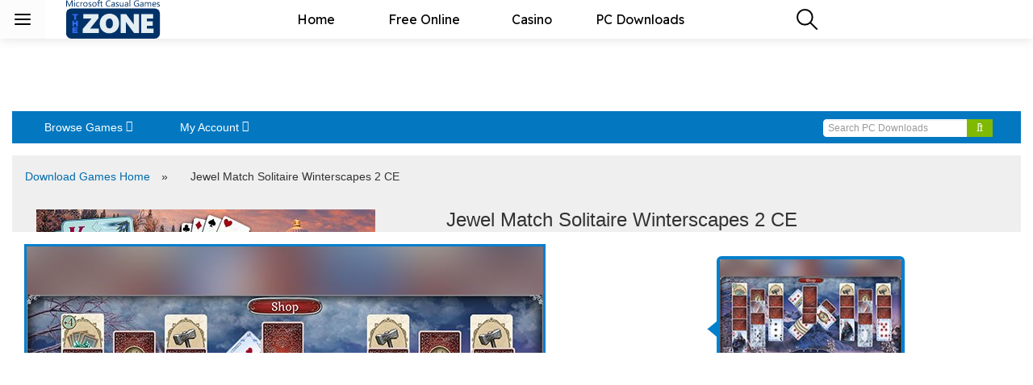

--- FILE ---
content_type: text/html; charset=utf-8
request_url: https://zone.msn.com/en/deluxe?game=jewel-match-solitaire-winterscapes-2-ce
body_size: 26752
content:
<!DOCTYPE html><html lang="en" dir="ltr" class="__className_94ff67" style="--font-family-main-readex-pro:&#x27;__Readex_Pro_94ff67&#x27;, &#x27;__Readex_Pro_Fallback_94ff67&#x27;" data-sentry-component="Layout" data-sentry-source-file="layout.tsx"><head><meta charSet="utf-8"/><meta name="viewport" content="width=device-width, initial-scale=1, minimum-scale=1"/><link rel="stylesheet" href="/_next/static/css/5aa19f9a19338bf6.css" data-precedence="next"/><link rel="stylesheet" href="/_next/static/css/eabd7e35f8b71d0e.css" data-precedence="next"/><link rel="stylesheet" href="/_next/static/css/847a14f9c82bafb1.css" data-precedence="next"/><link rel="stylesheet" href="/_next/static/css/70c4b1b35b314e6f.css" data-precedence="next"/><link rel="stylesheet" href="/_next/static/css/5b1e911fbf17f7fc.css" data-precedence="next"/><link rel="stylesheet" href="/_next/static/css/3ea3fe6343098c3d.css" data-precedence="next"/><link rel="stylesheet" href="/_next/static/css/95663f179b0b4b37.css" data-precedence="next"/><link rel="stylesheet" href="/_next/static/css/5e0bd69b7df9566e.css" data-precedence="next"/><link rel="stylesheet" href="/_next/static/css/d469408ed4ad0068.css" data-precedence="next"/><link rel="stylesheet" href="/_next/static/css/0d097d5e1362c395.css" data-precedence="next"/><link rel="stylesheet" href="/_next/static/css/1bd364ed73b9199d.css" data-precedence="next"/><link rel="stylesheet" href="/_next/static/css/d4d76168af29152d.css" data-precedence="next"/><link rel="stylesheet" href="/_next/static/css/da61ba94c3412565.css" data-precedence="next"/><link rel="stylesheet" href="/_next/static/css/add8eb6d2dd22e57.css" data-precedence="next"/><link rel="stylesheet" href="/_next/static/css/bcfce8b31d3341ba.css" data-precedence="next"/><link rel="stylesheet" href="/_next/static/css/f5bcd0cbdf74186c.css" data-precedence="next"/><link rel="stylesheet" href="/_next/static/css/1271237924c5f75b.css" data-precedence="next"/><link rel="stylesheet" href="/_next/static/css/b220c93bbb941d3d.css" data-precedence="next"/><link rel="stylesheet" href="/_next/static/css/4ce0582ae9cf1c13.css" data-precedence="next"/><link rel="stylesheet" href="/_next/static/css/461efc25b331f7e2.css" data-precedence="next"/><link rel="stylesheet" href="/_next/static/css/f16d46ec990242c8.css" data-precedence="next"/><link rel="stylesheet" href="/_next/static/css/70a0b0b8557bcfcd.css" data-precedence="next"/><link rel="stylesheet" href="/_next/static/css/1e027e2a9c035a00.css" data-precedence="next"/><link rel="stylesheet" href="/_next/static/css/5a188f726244e484.css" data-precedence="next"/><link rel="stylesheet" href="/_next/static/css/369de96d6fe5cc43.css" data-precedence="next"/><link rel="stylesheet" href="/_next/static/css/b529f9102638c972.css" data-precedence="next"/><link rel="stylesheet" href="/_next/static/css/11735f94368ba026.css" data-precedence="next"/><link rel="stylesheet" href="/_next/static/css/71d3b65e89846c4a.css" data-precedence="next"/><link rel="stylesheet" href="/_next/static/css/d4496fa6db34ea3e.css" data-precedence="next"/><link rel="stylesheet" href="/_next/static/css/b82884974155ea91.css" data-precedence="next"/><link rel="stylesheet" href="/_next/static/css/697dd5250740482a.css" data-precedence="next"/><link rel="stylesheet" href="/_next/static/css/94582279048fdb36.css" data-precedence="next"/><link rel="stylesheet" href="/_next/static/css/7a4fb54ae2767430.css" data-precedence="next"/><link rel="stylesheet" href="/_next/static/css/708803d2c78b4dca.css" data-precedence="next"/><link rel="stylesheet" href="/_next/static/css/30ad852dabdb2c21.css" data-precedence="next"/><link rel="stylesheet" href="/_next/static/css/d39a6a8dfa371e23.css" data-precedence="next"/><link rel="stylesheet" href="/_next/static/css/4bb43b671f2d5c83.css" data-precedence="next"/><link rel="stylesheet" href="/_next/static/css/0609b317067c62ea.css" data-precedence="next"/><link rel="stylesheet" href="/_next/static/css/eb94b66f00dbf399.css" data-precedence="next"/><link rel="stylesheet" href="/_next/static/css/c4308d6ad577f438.css" data-precedence="next"/><link rel="stylesheet" href="/_next/static/css/70d066a25791d579.css" data-precedence="next"/><link rel="stylesheet" href="/_next/static/css/429540a343c5f559.css" data-precedence="next"/><link rel="stylesheet" href="/_next/static/css/f285eee109677fb2.css" data-precedence="next"/><link rel="preload" as="script" fetchPriority="low" href="/_next/static/chunks/webpack-b978461c0df0db10.js"/><script src="/_next/static/chunks/fd9d1056-fc29a8ebb94ed7d8.js" async=""></script><script src="/_next/static/chunks/7606-a10eb22820bec514.js" async=""></script><script src="/_next/static/chunks/main-app-258f5e4d9e20444c.js" async=""></script><script src="/_next/static/chunks/2466-ecad81dccc96f43d.js" async=""></script><script src="/_next/static/chunks/app/%5Blocale%5D/loading-2538f5057825ad3b.js" async=""></script><script src="/_next/static/chunks/676-b9ce8afd60ec8b55.js" async=""></script><script src="/_next/static/chunks/4501-1aa42c0374543f2d.js" async=""></script><script src="/_next/static/chunks/9151-dab9c8bf43e66d62.js" async=""></script><script src="/_next/static/chunks/934-c7e7fca475ed17c2.js" async=""></script><script src="/_next/static/chunks/28-83124e4db803d99e.js" async=""></script><script src="/_next/static/chunks/5697-a7bae95dd6691fa4.js" async=""></script><script src="/_next/static/chunks/5027-be9c1236e7ac9410.js" async=""></script><script src="/_next/static/chunks/8115-f0b6cd59ed29af0c.js" async=""></script><script src="/_next/static/chunks/3669-192091a4990a8038.js" async=""></script><script src="/_next/static/chunks/9470-788b12b207a4a7f5.js" async=""></script><script src="/_next/static/chunks/3725-7f3b1a8796c6752f.js" async=""></script><script src="/_next/static/chunks/809-5d145fd88d10c69b.js" async=""></script><script src="/_next/static/chunks/2958-c835589c3bdfe080.js" async=""></script><script src="/_next/static/chunks/8293-6a57817445db0187.js" async=""></script><script src="/_next/static/chunks/app/%5Blocale%5D/layout-79133829cc31526f.js" async=""></script><script src="/_next/static/chunks/app/%5Blocale%5D/error-2ab0700618d46d96.js" async=""></script><script src="/_next/static/chunks/9344-c4453d16df2a775b.js" async=""></script><script src="/_next/static/chunks/app/%5Blocale%5D/not-found-c1998b607295aa8e.js" async=""></script><script src="/_next/static/chunks/1210-e79d8724752db78e.js" async=""></script><script src="/_next/static/chunks/8029-be976589f71ff872.js" async=""></script><script src="/_next/static/chunks/4110-922e21717a722c61.js" async=""></script><script src="/_next/static/chunks/9920-810379c85f15c231.js" async=""></script><script src="/_next/static/chunks/3836-b1c7ec00e77b6177.js" async=""></script><script src="/_next/static/chunks/app/%5Blocale%5D/%5B...slug%5D/page-7059587be73c16c5.js" async=""></script><link rel="preload" href="https://developers.arkadium.com/cdn/sdk/v2/arena-sdk.js" as="script"/><link rel="dns-prefetch" href="https://arenacloud.cdn.arkadiumhosted.com"/><link rel="preconnect" href="https://arenacloud.cdn.arkadiumhosted.com"/><title>Microsoft Casual Games - The Zone</title><meta name="description" content="Microsoft Casual Games - The Zone - Play FREE games from old classics to NEW favorites. There&#x27;s something for everyone!"/><meta name="twitter:domain" content="https://microsoft.evo.arkadiumarena.com"/><meta name="twitter:url" content="https://zone.msn.com/en/deluxe"/><link rel="canonical" href="https://zone.msn.com/en/deluxe"/><link rel="icon" href="https://arenacloud.cdn.arkadiumhosted.com/arkcomstrapiuploadsprod-blob/test/assets/The_Zone_Logo_MCG_BLK_5515f14ffa.svg"/><meta name="next-size-adjust"/><link rel="icon" type="image/x-icon" href="https://arenacloud.cdn.arkadiumhosted.com/arkcomstrapiuploadsprod-blob/test/assets/Zone_favicon_new_402fb1d3bc.ico?v=0.8751320589250802"/><script>window.__ENV = {"NEXT_PUBLIC_DOMAIN":"https://zone.msn.com","NEXT_PUBLIC_BUILD_ENV":"production","NEXT_PUBLIC_RELEASE_ENV":"zone-live","NEXT_PUBLIC_RELEASE_NAME":"evo:RC-20260119-1-618691","NEXT_PUBLIC_GA_ID":"G-GVJG3CJ0E3","NEXT_PUBLIC_GEO_SERVICE_URL":"https://geoip.cdn.arkadiumhosted.com/json","NEXT_PUBLIC_VIDEO_ADS":"https://ams.cdn.arkadiumhosted.com/advertisement/video/stable/video-ads.js","NEXT_PUBLIC_DISPLAY_ADS":"https://ams.cdn.arkadiumhosted.com/advertisement/display/stable/display-ads.js","NEXT_PUBLIC_SENTRY_ENABLED":"true","NEXT_PUBLIC_SENTRY_DSN":"https://bcb574bf0e0200c8449ec5e88917387d@sentry.arkadiumhosted.com/2","NEXT_PUBLIC_APP_INSIGHTS_1DS_KEY":"811c86e6383c42d3a19add31b6c43432-b6694403-c855-4aa3-ac7f-a0693ef1bb75-6942","NEXT_PUBLIC_EAGLE_USER_API":"https://eagle-user-api-prod.arkadiumhosted.com/","NEXT_PUBLIC_SHOP_SKU_SKIP_AD":"test__skip_ad","NEXT_PUBLIC_SHOP_SKU_SKIP_AD_BUNDLE":"test__skip_ad_bundle","NEXT_PUBLIC_TOGGLE_TRAILING_SLASH_ENABLED":"false","NEXT_PUBLIC_TOGGLE_AUTH_ENABLED":"false","NEXT_PUBLIC_LOGGER_LEVEL":"warn","NEXT_PUBLIC_TOGGLE_ADPODDING_ABTEST_ENABLED":"false","NEXT_PUBLIC_TOGGLE_EVERY_THIRD_GAMEPLAY_ABTEST_ENABLED":"false","NEXT_PUBLIC_TOGGLE_REMOTE_PREROLL_CONFIGURATION_ENABLED":"false","NEXT_PUBLIC_TOGGLE_AD_TEMPLATES_ENABLED":"false","NEXT_PUBLIC_TOGGLE_REWARDED_UNLOCK_GAMES_ABTEST_ENABLED":"false","NEXT_PUBLIC_TOGGLE_REWARDED_FULLSCREEN_ABTEST_ENABLED":"false","NEXT_PUBLIC_TOGGLE_GAME_START_SCREEN_ABTEST_ENABLED":"false","NEXT_PUBLIC_ARKADIUM_SDK_URL":"https://developers.arkadium.com/cdn/sdk/v2/arena-sdk.js","NEXT_PUBLIC_TOGGLE_USE_MSFT_LIVERAMP_ENVELOPE":"true","NEXT_PUBLIC_LIVERAMP_API_URL":"https://idmapper.microsoftcasualgames.com","NEXT_PUBLIC_LIVERAMP_FUNCTION_KEY":"MXdObi06ekdMclh4XystaXVfTFJROjh2TkZoLVdLaF4=","NEXT_PUBLIC_TOGGLE_ALLOW_GAME_WITH_ADBLOCKER_ENABLED":"false","NEXT_PUBLIC_TOGGLE_ADD_TO_HOME_SCREEN_ENABLED":"false"};</script><script>(() => {
							if (window) {
								const originalFetch = fetch;
								window.fetch = async (input, init) => {
									const url = typeof input === "string" ? new URL(input, window.location.origin) : input instanceof URL ? input : new URL(input.url, window.location.origin);
									if (url.searchParams.get("_rsc")) {
										const arkrsc = window.location.pathname.includes("/games/") && url.pathname.includes("/games/") ? "game" : "other";
										url.searchParams.set("arkrsc", arkrsc);
										if (input instanceof Request) {
											input = new Request(url.toString(), input)
										}
									}
									const response = await originalFetch(input, init);
									return response
								}
							}
						})();</script><style>:root {--top-ad-height: 74px;}</style><style id="theme-vars">:root { --_1tjd7xf0: #6D44FD; --_1tjd7xf1: #FFFFFF; --_1tjd7xf2: #6D44FD; --_1tjd7xf3: #FFFFFF; --_1tjd7xf4: #066EE2; --_1tjd7xf5: #FFFFFF; --_1tjd7xf6: #066EE2; --_1tjd7xf7: #FFFFFF; --_1tjd7xf8: #FF4E7B; --_1tjd7xf9: #FFFFFF; --_1tjd7xfa: #FFE4EB; --_1tjd7xfb: #FFFFFF; --_1tjd7xfg: #FFFFFF; --_1tjd7xfh: #BBBABA; --_1tjd7xfi: #FCFCFC; --_1tjd7xfl: #F4F4F4; --_1tjd7xfj: #000; --_1tjd7xfk: #E7EDF6; --_1tjd7xfm: #A5A4A4; --_1tjd7xfn: #E6E6E6; --_1tjd7xfc: #DC362E; --_1tjd7xfd: #D92D20; --_1tjd7xfe: #FFEDE9; --_1tjd7xff: #410E0B; --_1tjd7xfo: #4e4b4c; --_1tjd7xfp: #656263; --_1tjd7xfq: #1049A9; --_1tjd7xfr: #d1d0d0; --_1tjd7xfs: #2F3033; --_1tjd7xft: #F2F2F6; --_1tjd7xfu: #BFA7FF; --_1tjd7xfv: rgba(0, 0, 0, 0.25); --_1tjd7xfw: rgba(0, 0, 0, 0.15); --_1tjd7xf1g: 2rem; --_1tjd7xf1h: 1.75rem; --_1tjd7xf1i: 1.45rem; --_1tjd7xf1j: 2rem; --_1tjd7xf1k: 1.5rem; --_1tjd7xf1l: 0.875rem; --_1tjd7xf1m: 1rem; --_1tjd7xf1n: 0.875rem; --_1tjd7xf1o: 0.5rem; --_1tjd7xf1p: 1.125rem; --_1tjd7xf1q: 0.875rem; --_1tjd7xf1r: 0.5rem; --_1tjd7xf1s: 1.375rem; --_1tjd7xf1t: 1rem; --_1tjd7xf1u: 0.875rem; --_1tjd7xf2w: 0px; --_1tjd7xf2x: 1px; --_1tjd7xf2y: 2px; --_1tjd7xf2z: 4px; --_1tjd7xfx: Readex Pro; --_1tjd7xf12: 12px; --_1tjd7xf13: 14px; --_1tjd7xf14: 16px; --_1tjd7xf15: 18px; --_1tjd7xf16: 20px; --_1tjd7xf17: 22px; --_1tjd7xf18: 24px; --_1tjd7xf19: 28px; --_1tjd7xf1a: 32px; --_1tjd7xf1b: 36px; --_1tjd7xf1c: 40px; --_1tjd7xf1d: 44px; --_1tjd7xf1e: 48px; --_1tjd7xf1f: 52px; --_1tjd7xfy: 300; --_1tjd7xfz: 400; --_1tjd7xf10: 500; --_1tjd7xf11: 600; --_1tjd7xf1v: 0; --_1tjd7xf1w: 1rem; --_1tjd7xf1x: 1.5rem; --_1tjd7xf1y: 2rem; --_1tjd7xf1z: 2.5rem; --_1tjd7xf20: 3rem; --_1tjd7xf21: 3.5rem; --_1tjd7xf22: 4rem; --_1tjd7xf23: 4.5rem; --_1tjd7xf24: 5rem; --_1tjd7xf25: 0px; --_1tjd7xf26: 2px; --_1tjd7xf27: 4px; --_1tjd7xf28: 8px; --_1tjd7xf29: 16px; --_1tjd7xf2a: 24px; --_1tjd7xf2b: 32px; --_1tjd7xf2c: 40px; --_1tjd7xf2d: 48px; --_1tjd7xf2e: 56px; --_1tjd7xf2p: 0px; --_1tjd7xf2q: 2px; --_1tjd7xf2r: 4px; --_1tjd7xf2s: 8px; --_1tjd7xf2t: 16px; --_1tjd7xf2u: 24px; --_1tjd7xf2v: 9999px; --_1tjd7xf30: none; --_1tjd7xf31: 0px 1px 2px rgba(0, 0, 0, 0.3), 0px 1px 3px 1px rgba(0, 0, 0, 0.15); --_1tjd7xf32: 0px 2px 4px rgba(0, 0, 0, 0.3), 0px 3px 6px 2px rgba(0, 0, 0, 0.15); --_1tjd7xf33: 0px 4px 8px 3px rgba(0, 0, 0, 0.3), 0px 6px 12px 4px rgba(0, 0, 0, 0.15); --_1tjd7xf34: 0px 6px 10px 4px rgba(0, 0, 0, 0.3), 0px 8px 16px 6px rgba(0, 0, 0, 0.15); --_1tjd7xf2f: 0px; --_1tjd7xf2g: 2px; --_1tjd7xf2h: 4px; --_1tjd7xf2i: 8px; --_1tjd7xf2j: 16px; --_1tjd7xf2k: 24px; --_1tjd7xf2l: 32px; --_1tjd7xf2m: 40px; --_1tjd7xf2n: 48px; --_1tjd7xf2o: 56px; --_1tjd7xf3p: linear-gradient(45deg, #6D44FD, #066EE2); --_1tjd7xf3q: linear-gradient(45deg, #4E1AFD, #066EE2); --_1tjd7xf3r: linear-gradient(45deg, #6d44fd, #066EE2); --_1tjd7xf3v: #000; --_1tjd7xf3z: #C6CBFB; --_1tjd7xf40: #C6CBFB; --_1tjd7xf4t: linear-gradient(90deg, #6D44FD 0%, #066EE2 100%); --_1tjd7xf53: #FFF; --_1tjd7xf5s: #F9FBFD; --_1tjd7xf5t: #E6E6E6; --_1tjd7xf5u: #E6E6E6; --_1tjd7xf5x: #000000; --_1tjd7xf5y: #656263; --_1tjd7xf5z: #656263; --_1tjd7xf63: #656263 }</style><script src="/_next/static/chunks/polyfills-42372ed130431b0a.js" noModule=""></script></head><body data-device-type="desktop"><div class="data-wrapper sidebar-collapsed-hidden _150q2y0" data-round_corners="true" data-carousel_arrows_visible="true" data-layout="wide" data-font="Readex Pro" data-max_width="1024" data-theme="light"><div class="_150q2y1"><div class="_150q2y2"><header class="ark-ui-topbar topbar _1uqvs920" style="z-index:101" data-testid="topbar" data-sentry-component="TopBar" data-sentry-source-file="index.tsx"><a class="_1uqvs921" aria-label="Microsoft Casual Games - The Zone" tabindex="3" data-testid="topbar-logo" href="/en"><img alt="Microsoft Casual Games - The Zone" data-testid="logo" data-sentry-element="Image" data-sentry-component="StaticImage" data-sentry-source-file="index.tsx" loading="lazy" width="152" height="48" decoding="async" data-nimg="1" class="_1uqvs923" style="color:transparent" src="https://arenacloud.cdn.arkadiumhosted.com/arkcomstrapiuploadsprod-blob/test/assets/The_Zone_Logo_Drk_Box_Light_BG_b469068dca.svg"/></a><nav class="_1uqvs924"><a target="_self" class="ark-ui-topbar-link topbar-link _1uqvs925" data-testid="topbar-link" href="/en">Home</a><a target="_self" class="ark-ui-topbar-link topbar-link _1uqvs925" data-testid="topbar-link" href="/en/categories">Free Online</a><a target="_self" class="ark-ui-topbar-link topbar-link _1uqvs925" data-testid="topbar-link" href="/en/zonecasino">Casino</a><a target="_self" class="ark-ui-topbar-link topbar-link _1uqvs925" data-testid="topbar-link" href="/en/download">PC Downloads</a></nav><div class="_1uqvs927" data-testid="right-container-wrapper"><div class="_1uqvs928" data-testid="search"><div class="styles_searchContainer__YjpDn" role="search"><form class="relative"><div class="styles_searchIcon__VxCi7" data-testid="search-icon"><svg width="32" height="32" viewBox="0 0 32 32" fill="none" xmlns="http://www.w3.org/2000/svg" data-sentry-element="svg" data-sentry-component="SearchIcon" data-sentry-source-file="SearchIcon.tsx"><path d="M28 28L20.0001 20M22.6667 13.3333C22.6667 18.488 18.488 22.6667 13.3333 22.6667C8.17868 22.6667 4 18.488 4 13.3333C4 8.17868 8.17868 4 13.3333 4C18.488 4 22.6667 8.17868 22.6667 13.3333Z" stroke="currentColor" stroke-width="2" stroke-linecap="round" stroke-linejoin="round" data-sentry-element="path" data-sentry-source-file="SearchIcon.tsx"></path></svg></div><input type="text" class=" styles_searchInput__PhyhB  ark-ui-search" aria-label="Search" role="combobox" aria-expanded="false" aria-autocomplete="list" aria-controls="results" aria-haspopup="true" placeholder="Search" data-testid="search-input" value=""/><button type="button" class="styles_clearButton__1pTrL " aria-label="Clear"><svg class="undefined " width="16" height="16" viewBox="0 0 16 16" fill="none" xmlns="http://www.w3.org/2000/svg" data-sentry-element="svg" data-sentry-component="CloseIcon" data-sentry-source-file="CloseIcon.tsx"><path d="M14 2L2 14M2 2L14 14" stroke="currentColor" stroke-width="3" stroke-linecap="round" stroke-linejoin="round" data-sentry-element="path" data-sentry-source-file="CloseIcon.tsx"></path></svg></button></form></div></div><div class="_1uqvs92a"></div></div></header><div style="z-index:102" class="mbv8er0" data-testId="sidebar"><button aria-label="Toggle sidebar menu" id="sidebarToggle" aria-controls="nav-sidemenu" type="button" class="mbv8er1 mbv8er2" tabindex="2" aria-expanded="false" data-testId="sidebar-hamburger-icon"><div class="sidebarButton mbv8er3" tabindex="-1"><svg width="24" height="24" viewBox="0 0 24 24" fill="none" xmlns="http://www.w3.org/2000/svg"><path d="M3 12H21M3 6H21M3 18H21" stroke="currentColor" stroke-width="2" stroke-linecap="round" stroke-linejoin="round"></path></svg></div></button><nav class="sidebar mbv8er4" id="nav-sidemenu"><div class="mbv8erm " tabindex="-1"><div class="styles_searchContainer__YjpDn" role="search"><form class="relative"><div class="styles_searchIcon__VxCi7" data-testid="search-icon"><svg width="32" height="32" viewBox="0 0 32 32" fill="none" xmlns="http://www.w3.org/2000/svg" data-sentry-element="svg" data-sentry-component="SearchIcon" data-sentry-source-file="SearchIcon.tsx"><path d="M28 28L20.0001 20M22.6667 13.3333C22.6667 18.488 18.488 22.6667 13.3333 22.6667C8.17868 22.6667 4 18.488 4 13.3333C4 8.17868 8.17868 4 13.3333 4C18.488 4 22.6667 8.17868 22.6667 13.3333Z" stroke="currentColor" stroke-width="2" stroke-linecap="round" stroke-linejoin="round" data-sentry-element="path" data-sentry-source-file="SearchIcon.tsx"></path></svg></div><input type="text" class="search-bar styles_searchInput__PhyhB  ark-ui-search" aria-label="Search" role="combobox" aria-expanded="false" aria-autocomplete="list" aria-controls="results" aria-haspopup="true" placeholder="Search" data-testid="search-input" value=""/><button type="button" class="styles_clearButton__1pTrL " aria-label="Clear"><svg class="undefined " width="16" height="16" viewBox="0 0 16 16" fill="none" xmlns="http://www.w3.org/2000/svg" data-sentry-element="svg" data-sentry-component="CloseIcon" data-sentry-source-file="CloseIcon.tsx"><path d="M14 2L2 14M2 2L14 14" stroke="currentColor" stroke-width="3" stroke-linecap="round" stroke-linejoin="round" data-sentry-element="path" data-sentry-source-file="CloseIcon.tsx"></path></svg></button></form></div></div><div class="mbv8erc mbv8erd mbv8erf"><a class="mbv8er6" target="_self" tabindex="-1" href="/en"><span class="mbv8er9">Home</span></a><a class="mbv8er6" target="_self" tabindex="-1" href="/en/categories"><span class="mbv8er9">Free Online</span></a><a class="mbv8er6" target="_self" tabindex="-1" href="/en/zonecasino"><span class="mbv8er9">Casino</span></a><a class="mbv8er6" target="_self" tabindex="-1" href="/en/download"><span class="mbv8er9">PC Downloads</span></a></div><div class="mbv8era mbv8erb mbv8eri"></div><div class="group sidebarLinks"><span class="mbv8er6" target="_self" tabindex="-1"><img alt="Thumbnail" tabindex="-1" loading="lazy" width="24" height="24" decoding="async" data-nimg="1" class="itemIcon mbv8er8" style="color:transparent" srcSet="https://arenacloud.cdn.arkadiumhosted.com/arkcomstrapiuploadsprod-blob/test/assets/filter_lines_7b6a9adcf9.svg?w=32&amp;q=75 1x, https://arenacloud.cdn.arkadiumhosted.com/arkcomstrapiuploadsprod-blob/test/assets/filter_lines_7b6a9adcf9.svg?w=48&amp;q=75 2x" src="https://arenacloud.cdn.arkadiumhosted.com/arkcomstrapiuploadsprod-blob/test/assets/filter_lines_7b6a9adcf9.svg?w=48&amp;q=75"/><span class="mbv8er9 mbv8erp" tabindex="-1">Categories</span></span><a class="mbv8er6" target="_self" tabindex="-1" data-order="0/12 -&gt; 0/0" href="/en/categories"><img aria-hidden="true" alt="Thumbnail" tabindex="-1" loading="lazy" width="24" height="24" decoding="async" data-nimg="1" class="itemIcon mbv8er8" style="color:transparent" srcSet="https://arenacloud.cdn.arkadiumhosted.com/arkcomstrapiuploadsprod-blob/test/assets/icon_4_847bde7c44.svg?w=32&amp;q=75 1x, https://arenacloud.cdn.arkadiumhosted.com/arkcomstrapiuploadsprod-blob/test/assets/icon_4_847bde7c44.svg?w=48&amp;q=75 2x" src="https://arenacloud.cdn.arkadiumhosted.com/arkcomstrapiuploadsprod-blob/test/assets/icon_4_847bde7c44.svg?w=48&amp;q=75"/><span class="mbv8er9" tabindex="-1">All Games</span></a><a class="mbv8er6" target="_self" tabindex="-1" data-order="1/12 -&gt; 0/0" href="/en/categories/microsoft"><img aria-hidden="true" alt="Thumbnail" tabindex="-1" loading="lazy" width="24" height="24" decoding="async" data-nimg="1" class="itemIcon mbv8er8" style="color:transparent" srcSet="https://arenacloud.cdn.arkadiumhosted.com/arkcomstrapiuploadsprod-blob/test/assets/Best_eb8c355a63.svg?w=32&amp;q=75 1x, https://arenacloud.cdn.arkadiumhosted.com/arkcomstrapiuploadsprod-blob/test/assets/Best_eb8c355a63.svg?w=48&amp;q=75 2x" src="https://arenacloud.cdn.arkadiumhosted.com/arkcomstrapiuploadsprod-blob/test/assets/Best_eb8c355a63.svg?w=48&amp;q=75"/><span class="mbv8er9" tabindex="-1">Microsoft</span></a><a class="mbv8er6" target="_self" tabindex="-1" data-order="2/12 -&gt; 0/0" href="/en/categories/puzzle"><img aria-hidden="true" alt="Thumbnail" tabindex="-1" loading="lazy" width="24" height="24" decoding="async" data-nimg="1" class="itemIcon mbv8er8" style="color:transparent" srcSet="https://arenacloud.cdn.arkadiumhosted.com/arkcomstrapiuploadsprod-blob/test/assets/Puzzle_c8937a156a.svg?w=32&amp;q=75 1x, https://arenacloud.cdn.arkadiumhosted.com/arkcomstrapiuploadsprod-blob/test/assets/Puzzle_c8937a156a.svg?w=48&amp;q=75 2x" src="https://arenacloud.cdn.arkadiumhosted.com/arkcomstrapiuploadsprod-blob/test/assets/Puzzle_c8937a156a.svg?w=48&amp;q=75"/><span class="mbv8er9" tabindex="-1">Puzzle</span></a><a class="mbv8er6" target="_self" tabindex="-1" data-order="3/12 -&gt; 0/0" href="/en/categories/word"><img aria-hidden="true" alt="Thumbnail" tabindex="-1" loading="lazy" width="24" height="24" decoding="async" data-nimg="1" class="itemIcon mbv8er8" style="color:transparent" srcSet="https://arenacloud.cdn.arkadiumhosted.com/arkcomstrapiuploadsprod-blob/test/assets/Word_36dd1e128b.svg?w=32&amp;q=75 1x, https://arenacloud.cdn.arkadiumhosted.com/arkcomstrapiuploadsprod-blob/test/assets/Word_36dd1e128b.svg?w=48&amp;q=75 2x" src="https://arenacloud.cdn.arkadiumhosted.com/arkcomstrapiuploadsprod-blob/test/assets/Word_36dd1e128b.svg?w=48&amp;q=75"/><span class="mbv8er9" tabindex="-1">Word</span></a><a class="mbv8er6" target="_self" tabindex="-1" data-order="4/12 -&gt; 0/0" href="/en/categories/arcade"><img aria-hidden="true" alt="Thumbnail" tabindex="-1" loading="lazy" width="24" height="24" decoding="async" data-nimg="1" class="itemIcon mbv8er8" style="color:transparent" srcSet="https://arenacloud.cdn.arkadiumhosted.com/arkcomstrapiuploadsprod-blob/test/assets/Arcade_738ef8b9ed.svg?w=32&amp;q=75 1x, https://arenacloud.cdn.arkadiumhosted.com/arkcomstrapiuploadsprod-blob/test/assets/Arcade_738ef8b9ed.svg?w=48&amp;q=75 2x" src="https://arenacloud.cdn.arkadiumhosted.com/arkcomstrapiuploadsprod-blob/test/assets/Arcade_738ef8b9ed.svg?w=48&amp;q=75"/><span class="mbv8er9" tabindex="-1">Arcade</span></a><a class="mbv8er6" target="_self" tabindex="-1" data-order="5/12 -&gt; 0/0" href="/en/categories/casino"><img aria-hidden="true" alt="Thumbnail" tabindex="-1" loading="lazy" width="24" height="24" decoding="async" data-nimg="1" class="itemIcon mbv8er8" style="color:transparent" srcSet="https://arenacloud.cdn.arkadiumhosted.com/arkcomstrapiuploadsprod-blob/test/assets/Casino_784fd0d3e7.svg?w=32&amp;q=75 1x, https://arenacloud.cdn.arkadiumhosted.com/arkcomstrapiuploadsprod-blob/test/assets/Casino_784fd0d3e7.svg?w=48&amp;q=75 2x" src="https://arenacloud.cdn.arkadiumhosted.com/arkcomstrapiuploadsprod-blob/test/assets/Casino_784fd0d3e7.svg?w=48&amp;q=75"/><span class="mbv8er9" tabindex="-1">Casino</span></a><a class="mbv8er6" target="_self" tabindex="-1" data-order="6/12 -&gt; 0/0" href="/en/categories/card"><img aria-hidden="true" alt="Thumbnail" tabindex="-1" loading="lazy" width="24" height="24" decoding="async" data-nimg="1" class="itemIcon mbv8er8" style="color:transparent" srcSet="https://arenacloud.cdn.arkadiumhosted.com/arkcomstrapiuploadsprod-blob/test/assets/Card_760cc14fd7.svg?w=32&amp;q=75 1x, https://arenacloud.cdn.arkadiumhosted.com/arkcomstrapiuploadsprod-blob/test/assets/Card_760cc14fd7.svg?w=48&amp;q=75 2x" src="https://arenacloud.cdn.arkadiumhosted.com/arkcomstrapiuploadsprod-blob/test/assets/Card_760cc14fd7.svg?w=48&amp;q=75"/><span class="mbv8er9" tabindex="-1">Card</span></a><a class="mbv8er6" target="_self" tabindex="-1" data-order="7/12 -&gt; 0/0" href="/en/categories/multiplayer"><img aria-hidden="true" alt="Thumbnail" tabindex="-1" loading="lazy" width="24" height="24" decoding="async" data-nimg="1" class="itemIcon mbv8er8" style="color:transparent" srcSet="https://arenacloud.cdn.arkadiumhosted.com/arkcomstrapiuploadsprod-blob/test/assets/Multiplayer_39b8901988.svg?w=32&amp;q=75 1x, https://arenacloud.cdn.arkadiumhosted.com/arkcomstrapiuploadsprod-blob/test/assets/Multiplayer_39b8901988.svg?w=48&amp;q=75 2x" src="https://arenacloud.cdn.arkadiumhosted.com/arkcomstrapiuploadsprod-blob/test/assets/Multiplayer_39b8901988.svg?w=48&amp;q=75"/><span class="mbv8er9" tabindex="-1">Multiplayer</span></a><a class="mbv8er6" target="_self" tabindex="-1" data-order="8/12 -&gt; 0/0" href="/en/categories/match"><img aria-hidden="true" alt="Thumbnail" tabindex="-1" loading="lazy" width="24" height="24" decoding="async" data-nimg="1" class="itemIcon mbv8er8" style="color:transparent" srcSet="https://arenacloud.cdn.arkadiumhosted.com/arkcomstrapiuploadsprod-blob/test/assets/Match_29e1d17886.svg?w=32&amp;q=75 1x, https://arenacloud.cdn.arkadiumhosted.com/arkcomstrapiuploadsprod-blob/test/assets/Match_29e1d17886.svg?w=48&amp;q=75 2x" src="https://arenacloud.cdn.arkadiumhosted.com/arkcomstrapiuploadsprod-blob/test/assets/Match_29e1d17886.svg?w=48&amp;q=75"/><span class="mbv8er9" tabindex="-1">Match</span></a><a class="mbv8er6" target="_self" tabindex="-1" data-order="9/12 -&gt; 0/0" href="/en/categories/strategy"><img aria-hidden="true" alt="Thumbnail" tabindex="-1" loading="lazy" width="24" height="24" decoding="async" data-nimg="1" class="itemIcon mbv8er8" style="color:transparent" srcSet="https://arenacloud.cdn.arkadiumhosted.com/arkcomstrapiuploadsprod-blob/test/assets/Strategy_9de7a28c5f.svg?w=32&amp;q=75 1x, https://arenacloud.cdn.arkadiumhosted.com/arkcomstrapiuploadsprod-blob/test/assets/Strategy_9de7a28c5f.svg?w=48&amp;q=75 2x" src="https://arenacloud.cdn.arkadiumhosted.com/arkcomstrapiuploadsprod-blob/test/assets/Strategy_9de7a28c5f.svg?w=48&amp;q=75"/><span class="mbv8er9" tabindex="-1">Strategy</span></a><a class="mbv8er6" target="_self" tabindex="-1" data-order="10/12 -&gt; 0/0" href="/en/categories/mahjong-games"><img aria-hidden="true" alt="Thumbnail" tabindex="-1" loading="lazy" width="24" height="24" decoding="async" data-nimg="1" class="itemIcon mbv8er8" style="color:transparent" srcSet="https://arenacloud.cdn.arkadiumhosted.com/arkcomstrapiuploadsprod-blob/test/assets/Match_29e1d17886.svg?w=32&amp;q=75 1x, https://arenacloud.cdn.arkadiumhosted.com/arkcomstrapiuploadsprod-blob/test/assets/Match_29e1d17886.svg?w=48&amp;q=75 2x" src="https://arenacloud.cdn.arkadiumhosted.com/arkcomstrapiuploadsprod-blob/test/assets/Match_29e1d17886.svg?w=48&amp;q=75"/><span class="mbv8er9" tabindex="-1">Mahjong</span></a><a class="mbv8er6" target="_self" tabindex="-1" data-order="11/12 -&gt; 0/0" href="/en/categories/solitaire-games"><img aria-hidden="true" alt="Thumbnail" tabindex="-1" loading="lazy" width="24" height="24" decoding="async" data-nimg="1" class="itemIcon mbv8er8" style="color:transparent" srcSet="https://arenacloud.cdn.arkadiumhosted.com/arkcomstrapiuploadsprod-blob/test/assets/Solitaire_Games_fd26651de8.svg?w=32&amp;q=75 1x, https://arenacloud.cdn.arkadiumhosted.com/arkcomstrapiuploadsprod-blob/test/assets/Solitaire_Games_fd26651de8.svg?w=48&amp;q=75 2x" src="https://arenacloud.cdn.arkadiumhosted.com/arkcomstrapiuploadsprod-blob/test/assets/Solitaire_Games_fd26651de8.svg?w=48&amp;q=75"/><span class="mbv8er9" tabindex="-1">Solitaire</span></a><a class="mbv8er6" target="_self" tabindex="-1" data-order="12/12 -&gt; 0/0" href="/en/categories/brain-games"><img aria-hidden="true" alt="Thumbnail" tabindex="-1" loading="lazy" width="24" height="24" decoding="async" data-nimg="1" class="itemIcon mbv8er8" style="color:transparent" srcSet="https://arenacloud.cdn.arkadiumhosted.com/arkcomstrapiuploadsprod-blob/test/assets/Brain_dc8c33bc7c.svg?w=32&amp;q=75 1x, https://arenacloud.cdn.arkadiumhosted.com/arkcomstrapiuploadsprod-blob/test/assets/Brain_dc8c33bc7c.svg?w=48&amp;q=75 2x" src="https://arenacloud.cdn.arkadiumhosted.com/arkcomstrapiuploadsprod-blob/test/assets/Brain_dc8c33bc7c.svg?w=48&amp;q=75"/><span class="mbv8er9" tabindex="-1">Brain</span></a></div></nav></div></div></div><!--$--><div><main class="icov5c3" id="main-content"><div data-testid="ad-container" class="styles_adContainer__I3rhO" data-dimensions="[[728,90],[320,50]]" style="min-height:90px" data-sentry-component="Ad" data-sentry-source-file="view.tsx"></div><section class="styles_iframeBlockSection__Jo21n iframeBlockSection" data-sentry-component="IframeBlock" data-sentry-source-file="index.tsx"><iframe src="https://msnprod.oberon-media.com/game-promo.aspx?domain=zone.msn.com&amp;version=v2&amp;game=jewel-match-solitaire-winterscapes-2-ce&amp;ark__platformtype=pc&amp;ark__environment=arena_evo_microsoft" width="100%" height="100%" title="Deluxe1"></iframe></section><section class="styles_iframeBlockSection__Jo21n iframeBlockSection" data-sentry-component="IframeBlock" data-sentry-source-file="index.tsx"><iframe src="https://msnprod.oberon-media.com/game-details.aspx?domain=zone.msn.com&amp;mcgId=https%3A%2F%2Fzone.msn.com&amp;version=v2&amp;game=jewel-match-solitaire-winterscapes-2-ce&amp;ark__platformtype=pc&amp;ark__environment=arena_evo_microsoft" width="100%" height="100%" title="Deluxe2"></iframe></section><div data-testid="ad-container" class="styles_adContainer__I3rhO" data-dimensions="[[728,90],[320,50]]" style="min-height:90px" data-sentry-component="Ad" data-sentry-source-file="view.tsx"></div></main></div><!--/$--><div id="modal-root"></div><footer class="styles_footer__cbIqV" id="footer-content" data-testid="footer" data-sentry-component="Footer" data-sentry-source-file="index.tsx"><div class="styles_container__c7tTu container"><div class="styles_block__DrXAF"><div class="styles_image__e1rpS"><img alt="Company logo" loading="lazy" width="0" height="0" decoding="async" data-nimg="1" style="color:transparent" src="https://arenacloud.cdn.arkadiumhosted.com/arkcomstrapiuploadsprod-blob/test/assets/The_Zone_Logo_Fin_Drk_Box_Drk_BG_9005c0efa6.svg"/></div><p> <!-- -->© <!-- -->2026<!-- --> <!-- -->Microsoft United States</p><div class="styles_social__PomHG"><ul class="styles_links__h7zEZ"></ul></div></div><div class="styles_blocks__BkKDQ"><ul><li data-sentry-component="renderGroupLink" data-sentry-source-file="index.tsx"><a target="_blank" aria-label="Support" data-testid="footer-link-support" data-sentry-element="LocalizedLink" data-sentry-source-file="index.tsx" href="https://aka.ms/MCGTheZone_Support"><span>Support</span></a></li><li data-sentry-component="renderGroupLink" data-sentry-source-file="index.tsx"><a target="_blank" aria-label="Feedback" data-testid="footer-link-feedback" data-sentry-element="LocalizedLink" data-sentry-source-file="index.tsx" href="https://aka.ms/MCGTheZone_Feedback"><span>Feedback</span></a></li></ul><ul><li data-sentry-component="renderGroupLink" data-sentry-source-file="index.tsx"><a target="_self" aria-label="Third Party Software Notice" data-testid="footer-link-third-party-software-notice" data-sentry-element="LocalizedLink" data-sentry-source-file="index.tsx" href="https://zone.msn.com/en/support/notice"><span>Third Party Software Notice</span></a></li><li data-sentry-component="renderGroupLink" data-sentry-source-file="index.tsx"><a target="_blank" aria-label="Photosensitive Seizure Warning" data-testid="footer-link-photosensitive-seizure-warning" data-sentry-element="LocalizedLink" data-sentry-source-file="index.tsx" href="https://aka.ms/MCGTheZone_PhotoSeizureWarning"><span>Photosensitive Seizure Warning</span></a></li><li data-sentry-component="renderGroupLink" data-sentry-source-file="index.tsx"><a target="_self" aria-label="Sitemap" data-testid="footer-link-sitemap" data-sentry-element="LocalizedLink" data-sentry-source-file="index.tsx" href="/en/sitemap"><span>Sitemap</span></a></li><li data-sentry-component="renderGroupLink" data-sentry-source-file="index.tsx"><a target="_blank" aria-label="Trademarks" data-testid="footer-link-trademarks" data-sentry-element="LocalizedLink" data-sentry-source-file="index.tsx" href="https://www.microsoft.com/trademarks"><span>Trademarks</span></a></li></ul><ul><li data-sentry-component="renderGroupLink" data-sentry-source-file="index.tsx"><a target="_blank" aria-label="Privacy &amp; Cookies" data-testid="footer-link-privacy-&amp;-cookies" data-sentry-element="LocalizedLink" data-sentry-source-file="index.tsx" href="https://go.microsoft.com/fwlink/?LinkId=521839"><span>Privacy &amp; Cookies</span></a></li><li data-sentry-component="renderGroupLink" data-sentry-source-file="index.tsx"><a target="_blank" aria-label="Terms of Use" data-testid="footer-link-terms-of-use" data-sentry-element="LocalizedLink" data-sentry-source-file="index.tsx" href="https://windows.microsoft.com/en-us/windows/microsoft-services-agreement"><span>Terms of Use</span></a></li><li data-sentry-component="renderGroupLink" data-sentry-source-file="index.tsx"><a target="_blank" aria-label="About our Ads" data-testid="footer-link-about-our-ads" data-sentry-element="LocalizedLink" data-sentry-source-file="index.tsx" href="https://choice.microsoft.com/"><span>About our Ads</span></a></li><li data-sentry-component="renderGroupLink" data-sentry-source-file="index.tsx"><a target="_blank" aria-label="Consumer Health Privacy" data-testid="footer-link-consumer-health-privacy" data-sentry-element="LocalizedLink" data-sentry-source-file="index.tsx" href="https://go.microsoft.com/fwlink/?linkid=2259814"><span>Consumer Health Privacy</span></a></li></ul></div></div></footer></div><div></div><script src="/_next/static/chunks/webpack-b978461c0df0db10.js" async=""></script><script>(self.__next_f=self.__next_f||[]).push([0]);self.__next_f.push([2,null])</script><script>self.__next_f.push([1,"1:HL[\"/_next/static/media/bd9c8c62ffadd9dd-s.p.woff2\",\"font\",{\"crossOrigin\":\"\",\"type\":\"font/woff2\"}]\n2:HL[\"/_next/static/css/5aa19f9a19338bf6.css\",\"style\"]\n3:HL[\"/_next/static/css/eabd7e35f8b71d0e.css\",\"style\"]\n4:HL[\"/_next/static/css/847a14f9c82bafb1.css\",\"style\"]\n5:HL[\"/_next/static/css/70c4b1b35b314e6f.css\",\"style\"]\n6:HL[\"/_next/static/css/5b1e911fbf17f7fc.css\",\"style\"]\n7:HL[\"/_next/static/css/3ea3fe6343098c3d.css\",\"style\"]\n8:HL[\"/_next/static/css/95663f179b0b4b37.css\",\"style\"]\n9:HL[\"/_next/static/css/5e0bd69b7df9566e.css\",\"style\"]\na:HL[\"/_next/static/css/d469408ed4ad0068.css\",\"style\"]\nb:HL[\"/_next/static/css/0d097d5e1362c395.css\",\"style\"]\nc:HL[\"/_next/static/css/1bd364ed73b9199d.css\",\"style\"]\nd:HL[\"/_next/static/css/d4d76168af29152d.css\",\"style\"]\ne:HL[\"/_next/static/css/da61ba94c3412565.css\",\"style\"]\nf:HL[\"/_next/static/css/add8eb6d2dd22e57.css\",\"style\"]\n10:HL[\"/_next/static/css/bcfce8b31d3341ba.css\",\"style\"]\n11:HL[\"/_next/static/css/f5bcd0cbdf74186c.css\",\"style\"]\n12:HL[\"/_next/static/css/1271237924c5f75b.css\",\"style\"]\n13:HL[\"/_next/static/css/b220c93bbb941d3d.css\",\"style\"]\n14:HL[\"/_next/static/css/4ce0582ae9cf1c13.css\",\"style\"]\n15:HL[\"/_next/static/css/461efc25b331f7e2.css\",\"style\"]\n16:HL[\"/_next/static/css/f16d46ec990242c8.css\",\"style\"]\n17:HL[\"/_next/static/css/70a0b0b8557bcfcd.css\",\"style\"]\n18:HL[\"/_next/static/css/1e027e2a9c035a00.css\",\"style\"]\n19:HL[\"/_next/static/css/5a188f726244e484.css\",\"style\"]\n1a:HL[\"/_next/static/css/369de96d6fe5cc43.css\",\"style\"]\n1b:HL[\"/_next/static/css/b529f9102638c972.css\",\"style\"]\n1c:HL[\"/_next/static/css/11735f94368ba026.css\",\"style\"]\n1d:HL[\"/_next/static/css/71d3b65e89846c4a.css\",\"style\"]\n1e:HL[\"/_next/static/css/d4496fa6db34ea3e.css\",\"style\"]\n1f:HL[\"/_next/static/css/b82884974155ea91.css\",\"style\"]\n20:HL[\"/_next/static/css/697dd5250740482a.css\",\"style\"]\n21:HL[\"/_next/static/css/94582279048fdb36.css\",\"style\"]\n22:HL[\"/_next/static/css/7a4fb54ae2767430.css\",\"style\"]\n23:HL[\"/_next/static/css/708803d2c78b4dca.css\",\"style\"]\n24:HL[\"/_next/static/css/30ad852dabdb2c21.css\",\"style\"]\n2"])</script><script>self.__next_f.push([1,"5:HL[\"/_next/static/css/d39a6a8dfa371e23.css\",\"style\"]\n26:HL[\"/_next/static/css/4bb43b671f2d5c83.css\",\"style\"]\n27:HL[\"/_next/static/css/0609b317067c62ea.css\",\"style\"]\n28:HL[\"/_next/static/css/eb94b66f00dbf399.css\",\"style\"]\n29:HL[\"/_next/static/css/c4308d6ad577f438.css\",\"style\"]\n2a:HL[\"/_next/static/css/70d066a25791d579.css\",\"style\"]\n2b:HL[\"/_next/static/css/429540a343c5f559.css\",\"style\"]\n2c:HL[\"/_next/static/css/f285eee109677fb2.css\",\"style\"]\n"])</script><script>self.__next_f.push([1,"2d:I[45872,[],\"\"]\n30:I[73013,[],\"\"]\n33:I[31177,[],\"\"]\n35:I[15,[\"2466\",\"static/chunks/2466-ecad81dccc96f43d.js\",\"2439\",\"static/chunks/app/%5Blocale%5D/loading-2538f5057825ad3b.js\"],\"StaticImage\"]\n37:I[63086,[],\"\"]\n31:[\"locale\",\"en\",\"d\"]\n32:[\"slug\",\"deluxe\",\"c\"]\n38:[]\n"])</script><script>self.__next_f.push([1,"0:[\"$\",\"$L2d\",null,{\"buildId\":\"PMXxuPom9G10UCFkYFXtd\",\"assetPrefix\":\"\",\"urlParts\":[\"\",\"en\",\"deluxe?game=jewel-match-solitaire-winterscapes-2-ce\u0026ark__platformtype=pc\u0026ark__environment=arena_evo_microsoft\"],\"initialTree\":[\"\",{\"children\":[[\"locale\",\"en\",\"d\"],{\"children\":[[\"slug\",\"deluxe\",\"c\"],{\"children\":[\"__PAGE__?{\\\"game\\\":\\\"jewel-match-solitaire-winterscapes-2-ce\\\"}\",{}]}]},\"$undefined\",\"$undefined\",true]}],\"initialSeedData\":[\"\",{\"children\":[[\"locale\",\"en\",\"d\"],{\"children\":[[\"slug\",\"deluxe\",\"c\"],{\"children\":[\"__PAGE__\",{},[[\"$L2e\",\"$L2f\",[[\"$\",\"link\",\"0\",{\"rel\":\"stylesheet\",\"href\":\"/_next/static/css/b82884974155ea91.css\",\"precedence\":\"next\",\"crossOrigin\":\"$undefined\"}],[\"$\",\"link\",\"1\",{\"rel\":\"stylesheet\",\"href\":\"/_next/static/css/697dd5250740482a.css\",\"precedence\":\"next\",\"crossOrigin\":\"$undefined\"}],[\"$\",\"link\",\"2\",{\"rel\":\"stylesheet\",\"href\":\"/_next/static/css/94582279048fdb36.css\",\"precedence\":\"next\",\"crossOrigin\":\"$undefined\"}],[\"$\",\"link\",\"3\",{\"rel\":\"stylesheet\",\"href\":\"/_next/static/css/7a4fb54ae2767430.css\",\"precedence\":\"next\",\"crossOrigin\":\"$undefined\"}],[\"$\",\"link\",\"4\",{\"rel\":\"stylesheet\",\"href\":\"/_next/static/css/708803d2c78b4dca.css\",\"precedence\":\"next\",\"crossOrigin\":\"$undefined\"}],[\"$\",\"link\",\"5\",{\"rel\":\"stylesheet\",\"href\":\"/_next/static/css/30ad852dabdb2c21.css\",\"precedence\":\"next\",\"crossOrigin\":\"$undefined\"}],[\"$\",\"link\",\"6\",{\"rel\":\"stylesheet\",\"href\":\"/_next/static/css/d39a6a8dfa371e23.css\",\"precedence\":\"next\",\"crossOrigin\":\"$undefined\"}],[\"$\",\"link\",\"7\",{\"rel\":\"stylesheet\",\"href\":\"/_next/static/css/4bb43b671f2d5c83.css\",\"precedence\":\"next\",\"crossOrigin\":\"$undefined\"}],[\"$\",\"link\",\"8\",{\"rel\":\"stylesheet\",\"href\":\"/_next/static/css/0609b317067c62ea.css\",\"precedence\":\"next\",\"crossOrigin\":\"$undefined\"}],[\"$\",\"link\",\"9\",{\"rel\":\"stylesheet\",\"href\":\"/_next/static/css/eb94b66f00dbf399.css\",\"precedence\":\"next\",\"crossOrigin\":\"$undefined\"}],[\"$\",\"link\",\"10\",{\"rel\":\"stylesheet\",\"href\":\"/_next/static/css/c4308d6ad577f438.css\",\"precedence\":\"next\",\"crossOrigin\":\"$undefined\"}],[\"$\",\"link\",\"11\",{\"rel\":\"stylesheet\",\"href\":\"/_next/static/css/70d066a25791d579.css\",\"precedence\":\"next\",\"crossOrigin\":\"$undefined\"}],[\"$\",\"link\",\"12\",{\"rel\":\"stylesheet\",\"href\":\"/_next/static/css/429540a343c5f559.css\",\"precedence\":\"next\",\"crossOrigin\":\"$undefined\"}],[\"$\",\"link\",\"13\",{\"rel\":\"stylesheet\",\"href\":\"/_next/static/css/f285eee109677fb2.css\",\"precedence\":\"next\",\"crossOrigin\":\"$undefined\"}]]],null],null]},[null,[\"$\",\"$L30\",null,{\"parallelRouterKey\":\"children\",\"segmentPath\":[\"children\",\"$31\",\"children\",\"$32\",\"children\"],\"error\":\"$undefined\",\"errorStyles\":\"$undefined\",\"errorScripts\":\"$undefined\",\"template\":[\"$\",\"$L33\",null,{}],\"templateStyles\":\"$undefined\",\"templateScripts\":\"$undefined\",\"notFound\":\"$undefined\",\"notFoundStyles\":\"$undefined\"}]],null]},[[[[\"$\",\"link\",\"0\",{\"rel\":\"stylesheet\",\"href\":\"/_next/static/css/5aa19f9a19338bf6.css\",\"precedence\":\"next\",\"crossOrigin\":\"$undefined\"}],[\"$\",\"link\",\"1\",{\"rel\":\"stylesheet\",\"href\":\"/_next/static/css/eabd7e35f8b71d0e.css\",\"precedence\":\"next\",\"crossOrigin\":\"$undefined\"}],[\"$\",\"link\",\"2\",{\"rel\":\"stylesheet\",\"href\":\"/_next/static/css/847a14f9c82bafb1.css\",\"precedence\":\"next\",\"crossOrigin\":\"$undefined\"}],[\"$\",\"link\",\"3\",{\"rel\":\"stylesheet\",\"href\":\"/_next/static/css/70c4b1b35b314e6f.css\",\"precedence\":\"next\",\"crossOrigin\":\"$undefined\"}],[\"$\",\"link\",\"4\",{\"rel\":\"stylesheet\",\"href\":\"/_next/static/css/5b1e911fbf17f7fc.css\",\"precedence\":\"next\",\"crossOrigin\":\"$undefined\"}],[\"$\",\"link\",\"5\",{\"rel\":\"stylesheet\",\"href\":\"/_next/static/css/3ea3fe6343098c3d.css\",\"precedence\":\"next\",\"crossOrigin\":\"$undefined\"}],[\"$\",\"link\",\"6\",{\"rel\":\"stylesheet\",\"href\":\"/_next/static/css/95663f179b0b4b37.css\",\"precedence\":\"next\",\"crossOrigin\":\"$undefined\"}],[\"$\",\"link\",\"7\",{\"rel\":\"stylesheet\",\"href\":\"/_next/static/css/5e0bd69b7df9566e.css\",\"precedence\":\"next\",\"crossOrigin\":\"$undefined\"}],[\"$\",\"link\",\"8\",{\"rel\":\"stylesheet\",\"href\":\"/_next/static/css/d469408ed4ad0068.css\",\"precedence\":\"next\",\"crossOrigin\":\"$undefined\"}],[\"$\",\"link\",\"9\",{\"rel\":\"stylesheet\",\"href\":\"/_next/static/css/0d097d5e1362c395.css\",\"precedence\":\"next\",\"crossOrigin\":\"$undefined\"}],[\"$\",\"link\",\"10\",{\"rel\":\"stylesheet\",\"href\":\"/_next/static/css/1bd364ed73b9199d.css\",\"precedence\":\"next\",\"crossOrigin\":\"$undefined\"}],[\"$\",\"link\",\"11\",{\"rel\":\"stylesheet\",\"href\":\"/_next/static/css/d4d76168af29152d.css\",\"precedence\":\"next\",\"crossOrigin\":\"$undefined\"}],[\"$\",\"link\",\"12\",{\"rel\":\"stylesheet\",\"href\":\"/_next/static/css/da61ba94c3412565.css\",\"precedence\":\"next\",\"crossOrigin\":\"$undefined\"}],[\"$\",\"link\",\"13\",{\"rel\":\"stylesheet\",\"href\":\"/_next/static/css/add8eb6d2dd22e57.css\",\"precedence\":\"next\",\"crossOrigin\":\"$undefined\"}],[\"$\",\"link\",\"14\",{\"rel\":\"stylesheet\",\"href\":\"/_next/static/css/bcfce8b31d3341ba.css\",\"precedence\":\"next\",\"crossOrigin\":\"$undefined\"}],[\"$\",\"link\",\"15\",{\"rel\":\"stylesheet\",\"href\":\"/_next/static/css/f5bcd0cbdf74186c.css\",\"precedence\":\"next\",\"crossOrigin\":\"$undefined\"}],[\"$\",\"link\",\"16\",{\"rel\":\"stylesheet\",\"href\":\"/_next/static/css/1271237924c5f75b.css\",\"precedence\":\"next\",\"crossOrigin\":\"$undefined\"}],[\"$\",\"link\",\"17\",{\"rel\":\"stylesheet\",\"href\":\"/_next/static/css/b220c93bbb941d3d.css\",\"precedence\":\"next\",\"crossOrigin\":\"$undefined\"}],[\"$\",\"link\",\"18\",{\"rel\":\"stylesheet\",\"href\":\"/_next/static/css/4ce0582ae9cf1c13.css\",\"precedence\":\"next\",\"crossOrigin\":\"$undefined\"}],[\"$\",\"link\",\"19\",{\"rel\":\"stylesheet\",\"href\":\"/_next/static/css/461efc25b331f7e2.css\",\"precedence\":\"next\",\"crossOrigin\":\"$undefined\"}],[\"$\",\"link\",\"20\",{\"rel\":\"stylesheet\",\"href\":\"/_next/static/css/f16d46ec990242c8.css\",\"precedence\":\"next\",\"crossOrigin\":\"$undefined\"}],[\"$\",\"link\",\"21\",{\"rel\":\"stylesheet\",\"href\":\"/_next/static/css/70a0b0b8557bcfcd.css\",\"precedence\":\"next\",\"crossOrigin\":\"$undefined\"}],[\"$\",\"link\",\"22\",{\"rel\":\"stylesheet\",\"href\":\"/_next/static/css/1e027e2a9c035a00.css\",\"precedence\":\"next\",\"crossOrigin\":\"$undefined\"}],[\"$\",\"link\",\"23\",{\"rel\":\"stylesheet\",\"href\":\"/_next/static/css/5a188f726244e484.css\",\"precedence\":\"next\",\"crossOrigin\":\"$undefined\"}],[\"$\",\"link\",\"24\",{\"rel\":\"stylesheet\",\"href\":\"/_next/static/css/369de96d6fe5cc43.css\",\"precedence\":\"next\",\"crossOrigin\":\"$undefined\"}],[\"$\",\"link\",\"25\",{\"rel\":\"stylesheet\",\"href\":\"/_next/static/css/b529f9102638c972.css\",\"precedence\":\"next\",\"crossOrigin\":\"$undefined\"}],[\"$\",\"link\",\"26\",{\"rel\":\"stylesheet\",\"href\":\"/_next/static/css/11735f94368ba026.css\",\"precedence\":\"next\",\"crossOrigin\":\"$undefined\"}],[\"$\",\"link\",\"27\",{\"rel\":\"stylesheet\",\"href\":\"/_next/static/css/71d3b65e89846c4a.css\",\"precedence\":\"next\",\"crossOrigin\":\"$undefined\"}],[\"$\",\"link\",\"28\",{\"rel\":\"stylesheet\",\"href\":\"/_next/static/css/d4496fa6db34ea3e.css\",\"precedence\":\"next\",\"crossOrigin\":\"$undefined\"}]],\"$L34\"],null],[[\"$\",\"div\",null,{\"className\":\"_1wtikt20\",\"data-testid\":\"loading-indicator\",\"data-sentry-component\":\"LoadingIndicator\",\"data-sentry-source-file\":\"index.tsx\",\"children\":[\"$\",\"$L35\",null,{\"className\":\"styles_Spinner__jKmhq\",\"src\":\"/media/spinner-icon.svg\",\"alt\":\"Spinner\",\"width\":36,\"height\":36,\"data-sentry-element\":\"StaticImage\",\"data-sentry-component\":\"Spinner\",\"data-sentry-source-file\":\"index.tsx\"}]}],[[\"$\",\"link\",\"0\",{\"rel\":\"stylesheet\",\"href\":\"/_next/static/css/0ccc25a1351fcb75.css\",\"precedence\":\"next\",\"crossOrigin\":\"$undefined\"}]],[]]]},[null,[\"$\",\"$L30\",null,{\"parallelRouterKey\":\"children\",\"segmentPath\":[\"children\"],\"error\":\"$undefined\",\"errorStyles\":\"$undefined\",\"errorScripts\":\"$undefined\",\"template\":[\"$\",\"$L33\",null,{}],\"templateStyles\":\"$undefined\",\"templateScripts\":\"$undefined\",\"notFound\":[[\"$\",\"title\",null,{\"children\":\"404: This page could not be found.\"}],[\"$\",\"div\",null,{\"style\":{\"fontFamily\":\"system-ui,\\\"Segoe UI\\\",Roboto,Helvetica,Arial,sans-serif,\\\"Apple Color Emoji\\\",\\\"Segoe UI Emoji\\\"\",\"height\":\"100vh\",\"textAlign\":\"center\",\"display\":\"flex\",\"flexDirection\":\"column\",\"alignItems\":\"center\",\"justifyContent\":\"center\"},\"children\":[\"$\",\"div\",null,{\"children\":[[\"$\",\"style\",null,{\"dangerouslySetInnerHTML\":{\"__html\":\"body{color:#000;background:#fff;margin:0}.next-error-h1{border-right:1px solid rgba(0,0,0,.3)}@media (prefers-color-scheme:dark){body{color:#fff;background:#000}.next-error-h1{border-right:1px solid rgba(255,255,255,.3)}}\"}}],[\"$\",\"h1\",null,{\"className\":\"next-error-h1\",\"style\":{\"display\":\"inline-block\",\"margin\":\"0 20px 0 0\",\"padding\":\"0 23px 0 0\",\"fontSize\":24,\"fontWeight\":500,\"verticalAlign\":\"top\",\"lineHeight\":\"49px\"},\"children\":\"404\"}],[\"$\",\"div\",null,{\"style\":{\"display\":\"inline-block\"},\"children\":[\"$\",\"h2\",null,{\"style\":{\"fontSize\":14,\"fontWeight\":400,\"lineHeight\":\"49px\",\"margin\":0},\"children\":\"This page could not be found.\"}]}]]}]}]],\"notFoundStyles\":[]}]],null],\"couldBeIntercepted\":false,\"initialHead\":[null,\"$L36\"],\"globalErrorComponent\":\"$37\",\"missingSlots\":\"$W38\"}]\n"])</script><script>self.__next_f.push([1,"3b:I[51166,[\"2466\",\"static/chunks/2466-ecad81dccc96f43d.js\",\"676\",\"static/chunks/676-b9ce8afd60ec8b55.js\",\"4501\",\"static/chunks/4501-1aa42c0374543f2d.js\",\"9151\",\"static/chunks/9151-dab9c8bf43e66d62.js\",\"934\",\"static/chunks/934-c7e7fca475ed17c2.js\",\"28\",\"static/chunks/28-83124e4db803d99e.js\",\"5697\",\"static/chunks/5697-a7bae95dd6691fa4.js\",\"5027\",\"static/chunks/5027-be9c1236e7ac9410.js\",\"8115\",\"static/chunks/8115-f0b6cd59ed29af0c.js\",\"3669\",\"static/chunks/3669-192091a4990a8038.js\",\"9470\",\"static/chunks/9470-788b12b207a4a7f5.js\",\"3725\",\"static/chunks/3725-7f3b1a8796c6752f.js\",\"809\",\"static/chunks/809-5d145fd88d10c69b.js\",\"2958\",\"static/chunks/2958-c835589c3bdfe080.js\",\"8293\",\"static/chunks/8293-6a57817445db0187.js\",\"1203\",\"static/chunks/app/%5Blocale%5D/layout-79133829cc31526f.js\"],\"default\"]\n3c:I[40580,[\"2466\",\"static/chunks/2466-ecad81dccc96f43d.js\",\"676\",\"static/chunks/676-b9ce8afd60ec8b55.js\",\"4501\",\"static/chunks/4501-1aa42c0374543f2d.js\",\"9151\",\"static/chunks/9151-dab9c8bf43e66d62.js\",\"934\",\"static/chunks/934-c7e7fca475ed17c2.js\",\"28\",\"static/chunks/28-83124e4db803d99e.js\",\"5697\",\"static/chunks/5697-a7bae95dd6691fa4.js\",\"5027\",\"static/chunks/5027-be9c1236e7ac9410.js\",\"8115\",\"static/chunks/8115-f0b6cd59ed29af0c.js\",\"3669\",\"static/chunks/3669-192091a4990a8038.js\",\"9470\",\"static/chunks/9470-788b12b207a4a7f5.js\",\"3725\",\"static/chunks/3725-7f3b1a8796c6752f.js\",\"809\",\"static/chunks/809-5d145fd88d10c69b.js\",\"2958\",\"static/chunks/2958-c835589c3bdfe080.js\",\"8293\",\"static/chunks/8293-6a57817445db0187.js\",\"1203\",\"static/chunks/app/%5Blocale%5D/layout-79133829cc31526f.js\"],\"GlobalDataProvider\"]\n3d:I[65966,[\"2466\",\"static/chunks/2466-ecad81dccc96f43d.js\",\"676\",\"static/chunks/676-b9ce8afd60ec8b55.js\",\"4501\",\"static/chunks/4501-1aa42c0374543f2d.js\",\"9151\",\"static/chunks/9151-dab9c8bf43e66d62.js\",\"934\",\"static/chunks/934-c7e7fca475ed17c2.js\",\"28\",\"static/chunks/28-83124e4db803d99e.js\",\"5697\",\"static/chunks/5697-a7bae95dd6691fa4.js\",\"5027\",\"static/chunks/5027-be9c1236e7ac9410.js\",\"8115\",\"static/chunks/8115-f0b6cd59ed29af0c.js\""])</script><script>self.__next_f.push([1,",\"3669\",\"static/chunks/3669-192091a4990a8038.js\",\"9470\",\"static/chunks/9470-788b12b207a4a7f5.js\",\"3725\",\"static/chunks/3725-7f3b1a8796c6752f.js\",\"809\",\"static/chunks/809-5d145fd88d10c69b.js\",\"2958\",\"static/chunks/2958-c835589c3bdfe080.js\",\"8293\",\"static/chunks/8293-6a57817445db0187.js\",\"1203\",\"static/chunks/app/%5Blocale%5D/layout-79133829cc31526f.js\"],\"UserAgentProvider\"]\n3e:I[29314,[\"2466\",\"static/chunks/2466-ecad81dccc96f43d.js\",\"676\",\"static/chunks/676-b9ce8afd60ec8b55.js\",\"4501\",\"static/chunks/4501-1aa42c0374543f2d.js\",\"9151\",\"static/chunks/9151-dab9c8bf43e66d62.js\",\"934\",\"static/chunks/934-c7e7fca475ed17c2.js\",\"28\",\"static/chunks/28-83124e4db803d99e.js\",\"5697\",\"static/chunks/5697-a7bae95dd6691fa4.js\",\"5027\",\"static/chunks/5027-be9c1236e7ac9410.js\",\"8115\",\"static/chunks/8115-f0b6cd59ed29af0c.js\",\"3669\",\"static/chunks/3669-192091a4990a8038.js\",\"9470\",\"static/chunks/9470-788b12b207a4a7f5.js\",\"3725\",\"static/chunks/3725-7f3b1a8796c6752f.js\",\"809\",\"static/chunks/809-5d145fd88d10c69b.js\",\"2958\",\"static/chunks/2958-c835589c3bdfe080.js\",\"8293\",\"static/chunks/8293-6a57817445db0187.js\",\"1203\",\"static/chunks/app/%5Blocale%5D/layout-79133829cc31526f.js\"],\"ConsentProvider\"]\n3f:I[17879,[\"2466\",\"static/chunks/2466-ecad81dccc96f43d.js\",\"676\",\"static/chunks/676-b9ce8afd60ec8b55.js\",\"4501\",\"static/chunks/4501-1aa42c0374543f2d.js\",\"9151\",\"static/chunks/9151-dab9c8bf43e66d62.js\",\"934\",\"static/chunks/934-c7e7fca475ed17c2.js\",\"28\",\"static/chunks/28-83124e4db803d99e.js\",\"5697\",\"static/chunks/5697-a7bae95dd6691fa4.js\",\"5027\",\"static/chunks/5027-be9c1236e7ac9410.js\",\"8115\",\"static/chunks/8115-f0b6cd59ed29af0c.js\",\"3669\",\"static/chunks/3669-192091a4990a8038.js\",\"9470\",\"static/chunks/9470-788b12b207a4a7f5.js\",\"3725\",\"static/chunks/3725-7f3b1a8796c6752f.js\",\"809\",\"static/chunks/809-5d145fd88d10c69b.js\",\"2958\",\"static/chunks/2958-c835589c3bdfe080.js\",\"8293\",\"static/chunks/8293-6a57817445db0187.js\",\"1203\",\"static/chunks/app/%5Blocale%5D/layout-79133829cc31526f.js\"],\"LocaleConfigProvider\"]\n40:I[83376,[\"2466\",\"static/chunks/2466-ecad81dccc"])</script><script>self.__next_f.push([1,"96f43d.js\",\"676\",\"static/chunks/676-b9ce8afd60ec8b55.js\",\"4501\",\"static/chunks/4501-1aa42c0374543f2d.js\",\"9151\",\"static/chunks/9151-dab9c8bf43e66d62.js\",\"934\",\"static/chunks/934-c7e7fca475ed17c2.js\",\"28\",\"static/chunks/28-83124e4db803d99e.js\",\"5697\",\"static/chunks/5697-a7bae95dd6691fa4.js\",\"5027\",\"static/chunks/5027-be9c1236e7ac9410.js\",\"8115\",\"static/chunks/8115-f0b6cd59ed29af0c.js\",\"3669\",\"static/chunks/3669-192091a4990a8038.js\",\"9470\",\"static/chunks/9470-788b12b207a4a7f5.js\",\"3725\",\"static/chunks/3725-7f3b1a8796c6752f.js\",\"809\",\"static/chunks/809-5d145fd88d10c69b.js\",\"2958\",\"static/chunks/2958-c835589c3bdfe080.js\",\"8293\",\"static/chunks/8293-6a57817445db0187.js\",\"1203\",\"static/chunks/app/%5Blocale%5D/layout-79133829cc31526f.js\"],\"FeatureTogglesProvider\"]\n41:I[87685,[\"2466\",\"static/chunks/2466-ecad81dccc96f43d.js\",\"676\",\"static/chunks/676-b9ce8afd60ec8b55.js\",\"4501\",\"static/chunks/4501-1aa42c0374543f2d.js\",\"9151\",\"static/chunks/9151-dab9c8bf43e66d62.js\",\"934\",\"static/chunks/934-c7e7fca475ed17c2.js\",\"28\",\"static/chunks/28-83124e4db803d99e.js\",\"5697\",\"static/chunks/5697-a7bae95dd6691fa4.js\",\"5027\",\"static/chunks/5027-be9c1236e7ac9410.js\",\"8115\",\"static/chunks/8115-f0b6cd59ed29af0c.js\",\"3669\",\"static/chunks/3669-192091a4990a8038.js\",\"9470\",\"static/chunks/9470-788b12b207a4a7f5.js\",\"3725\",\"static/chunks/3725-7f3b1a8796c6752f.js\",\"809\",\"static/chunks/809-5d145fd88d10c69b.js\",\"2958\",\"static/chunks/2958-c835589c3bdfe080.js\",\"8293\",\"static/chunks/8293-6a57817445db0187.js\",\"1203\",\"static/chunks/app/%5Blocale%5D/layout-79133829cc31526f.js\"],\"ABTestProvider\"]\n42:I[11168,[\"2466\",\"static/chunks/2466-ecad81dccc96f43d.js\",\"676\",\"static/chunks/676-b9ce8afd60ec8b55.js\",\"4501\",\"static/chunks/4501-1aa42c0374543f2d.js\",\"9151\",\"static/chunks/9151-dab9c8bf43e66d62.js\",\"934\",\"static/chunks/934-c7e7fca475ed17c2.js\",\"28\",\"static/chunks/28-83124e4db803d99e.js\",\"5697\",\"static/chunks/5697-a7bae95dd6691fa4.js\",\"5027\",\"static/chunks/5027-be9c1236e7ac9410.js\",\"8115\",\"static/chunks/8115-f0b6cd59ed29af0c.js\",\"3669\",\"static/chunks/3669-192091a499"])</script><script>self.__next_f.push([1,"0a8038.js\",\"9470\",\"static/chunks/9470-788b12b207a4a7f5.js\",\"3725\",\"static/chunks/3725-7f3b1a8796c6752f.js\",\"809\",\"static/chunks/809-5d145fd88d10c69b.js\",\"2958\",\"static/chunks/2958-c835589c3bdfe080.js\",\"8293\",\"static/chunks/8293-6a57817445db0187.js\",\"1203\",\"static/chunks/app/%5Blocale%5D/layout-79133829cc31526f.js\"],\"RegisterServiceWorker\"]\n43:I[30614,[\"2466\",\"static/chunks/2466-ecad81dccc96f43d.js\",\"676\",\"static/chunks/676-b9ce8afd60ec8b55.js\",\"4501\",\"static/chunks/4501-1aa42c0374543f2d.js\",\"9151\",\"static/chunks/9151-dab9c8bf43e66d62.js\",\"934\",\"static/chunks/934-c7e7fca475ed17c2.js\",\"28\",\"static/chunks/28-83124e4db803d99e.js\",\"5697\",\"static/chunks/5697-a7bae95dd6691fa4.js\",\"5027\",\"static/chunks/5027-be9c1236e7ac9410.js\",\"8115\",\"static/chunks/8115-f0b6cd59ed29af0c.js\",\"3669\",\"static/chunks/3669-192091a4990a8038.js\",\"9470\",\"static/chunks/9470-788b12b207a4a7f5.js\",\"3725\",\"static/chunks/3725-7f3b1a8796c6752f.js\",\"809\",\"static/chunks/809-5d145fd88d10c69b.js\",\"2958\",\"static/chunks/2958-c835589c3bdfe080.js\",\"8293\",\"static/chunks/8293-6a57817445db0187.js\",\"1203\",\"static/chunks/app/%5Blocale%5D/layout-79133829cc31526f.js\"],\"LoadingCoordinatorProvider\"]\n44:I[17240,[\"2466\",\"static/chunks/2466-ecad81dccc96f43d.js\",\"676\",\"static/chunks/676-b9ce8afd60ec8b55.js\",\"4501\",\"static/chunks/4501-1aa42c0374543f2d.js\",\"9151\",\"static/chunks/9151-dab9c8bf43e66d62.js\",\"934\",\"static/chunks/934-c7e7fca475ed17c2.js\",\"28\",\"static/chunks/28-83124e4db803d99e.js\",\"5697\",\"static/chunks/5697-a7bae95dd6691fa4.js\",\"5027\",\"static/chunks/5027-be9c1236e7ac9410.js\",\"8115\",\"static/chunks/8115-f0b6cd59ed29af0c.js\",\"3669\",\"static/chunks/3669-192091a4990a8038.js\",\"9470\",\"static/chunks/9470-788b12b207a4a7f5.js\",\"3725\",\"static/chunks/3725-7f3b1a8796c6752f.js\",\"809\",\"static/chunks/809-5d145fd88d10c69b.js\",\"2958\",\"static/chunks/2958-c835589c3bdfe080.js\",\"8293\",\"static/chunks/8293-6a57817445db0187.js\",\"1203\",\"static/chunks/app/%5Blocale%5D/layout-79133829cc31526f.js\"],\"UserDataProvider\"]\n45:I[74612,[\"2466\",\"static/chunks/2466-ecad81dccc96f43d.js\",\"676\",\"static/ch"])</script><script>self.__next_f.push([1,"unks/676-b9ce8afd60ec8b55.js\",\"4501\",\"static/chunks/4501-1aa42c0374543f2d.js\",\"9151\",\"static/chunks/9151-dab9c8bf43e66d62.js\",\"934\",\"static/chunks/934-c7e7fca475ed17c2.js\",\"28\",\"static/chunks/28-83124e4db803d99e.js\",\"5697\",\"static/chunks/5697-a7bae95dd6691fa4.js\",\"5027\",\"static/chunks/5027-be9c1236e7ac9410.js\",\"8115\",\"static/chunks/8115-f0b6cd59ed29af0c.js\",\"3669\",\"static/chunks/3669-192091a4990a8038.js\",\"9470\",\"static/chunks/9470-788b12b207a4a7f5.js\",\"3725\",\"static/chunks/3725-7f3b1a8796c6752f.js\",\"809\",\"static/chunks/809-5d145fd88d10c69b.js\",\"2958\",\"static/chunks/2958-c835589c3bdfe080.js\",\"8293\",\"static/chunks/8293-6a57817445db0187.js\",\"1203\",\"static/chunks/app/%5Blocale%5D/layout-79133829cc31526f.js\"],\"PWAInstallProvider\"]\n46:I[65942,[\"2466\",\"static/chunks/2466-ecad81dccc96f43d.js\",\"676\",\"static/chunks/676-b9ce8afd60ec8b55.js\",\"4501\",\"static/chunks/4501-1aa42c0374543f2d.js\",\"9151\",\"static/chunks/9151-dab9c8bf43e66d62.js\",\"934\",\"static/chunks/934-c7e7fca475ed17c2.js\",\"28\",\"static/chunks/28-83124e4db803d99e.js\",\"5697\",\"static/chunks/5697-a7bae95dd6691fa4.js\",\"5027\",\"static/chunks/5027-be9c1236e7ac9410.js\",\"8115\",\"static/chunks/8115-f0b6cd59ed29af0c.js\",\"3669\",\"static/chunks/3669-192091a4990a8038.js\",\"9470\",\"static/chunks/9470-788b12b207a4a7f5.js\",\"3725\",\"static/chunks/3725-7f3b1a8796c6752f.js\",\"809\",\"static/chunks/809-5d145fd88d10c69b.js\",\"2958\",\"static/chunks/2958-c835589c3bdfe080.js\",\"8293\",\"static/chunks/8293-6a57817445db0187.js\",\"1203\",\"static/chunks/app/%5Blocale%5D/layout-79133829cc31526f.js\"],\"ModalProvider\"]\n47:I[63199,[\"2466\",\"static/chunks/2466-ecad81dccc96f43d.js\",\"676\",\"static/chunks/676-b9ce8afd60ec8b55.js\",\"4501\",\"static/chunks/4501-1aa42c0374543f2d.js\",\"9151\",\"static/chunks/9151-dab9c8bf43e66d62.js\",\"934\",\"static/chunks/934-c7e7fca475ed17c2.js\",\"28\",\"static/chunks/28-83124e4db803d99e.js\",\"5697\",\"static/chunks/5697-a7bae95dd6691fa4.js\",\"5027\",\"static/chunks/5027-be9c1236e7ac9410.js\",\"8115\",\"static/chunks/8115-f0b6cd59ed29af0c.js\",\"3669\",\"static/chunks/3669-192091a4990a8038.js\",\"9470\",\"static/chunks"])</script><script>self.__next_f.push([1,"/9470-788b12b207a4a7f5.js\",\"3725\",\"static/chunks/3725-7f3b1a8796c6752f.js\",\"809\",\"static/chunks/809-5d145fd88d10c69b.js\",\"2958\",\"static/chunks/2958-c835589c3bdfe080.js\",\"8293\",\"static/chunks/8293-6a57817445db0187.js\",\"1203\",\"static/chunks/app/%5Blocale%5D/layout-79133829cc31526f.js\"],\"ArenaSdkProvider\"]\n48:I[60698,[\"2466\",\"static/chunks/2466-ecad81dccc96f43d.js\",\"676\",\"static/chunks/676-b9ce8afd60ec8b55.js\",\"4501\",\"static/chunks/4501-1aa42c0374543f2d.js\",\"9151\",\"static/chunks/9151-dab9c8bf43e66d62.js\",\"934\",\"static/chunks/934-c7e7fca475ed17c2.js\",\"28\",\"static/chunks/28-83124e4db803d99e.js\",\"5697\",\"static/chunks/5697-a7bae95dd6691fa4.js\",\"5027\",\"static/chunks/5027-be9c1236e7ac9410.js\",\"8115\",\"static/chunks/8115-f0b6cd59ed29af0c.js\",\"3669\",\"static/chunks/3669-192091a4990a8038.js\",\"9470\",\"static/chunks/9470-788b12b207a4a7f5.js\",\"3725\",\"static/chunks/3725-7f3b1a8796c6752f.js\",\"809\",\"static/chunks/809-5d145fd88d10c69b.js\",\"2958\",\"static/chunks/2958-c835589c3bdfe080.js\",\"8293\",\"static/chunks/8293-6a57817445db0187.js\",\"1203\",\"static/chunks/app/%5Blocale%5D/layout-79133829cc31526f.js\"],\"EffectorNext\"]\n49:I[32071,[\"2466\",\"static/chunks/2466-ecad81dccc96f43d.js\",\"676\",\"static/chunks/676-b9ce8afd60ec8b55.js\",\"4501\",\"static/chunks/4501-1aa42c0374543f2d.js\",\"9151\",\"static/chunks/9151-dab9c8bf43e66d62.js\",\"934\",\"static/chunks/934-c7e7fca475ed17c2.js\",\"28\",\"static/chunks/28-83124e4db803d99e.js\",\"5697\",\"static/chunks/5697-a7bae95dd6691fa4.js\",\"5027\",\"static/chunks/5027-be9c1236e7ac9410.js\",\"8115\",\"static/chunks/8115-f0b6cd59ed29af0c.js\",\"3669\",\"static/chunks/3669-192091a4990a8038.js\",\"9470\",\"static/chunks/9470-788b12b207a4a7f5.js\",\"3725\",\"static/chunks/3725-7f3b1a8796c6752f.js\",\"809\",\"static/chunks/809-5d145fd88d10c69b.js\",\"2958\",\"static/chunks/2958-c835589c3bdfe080.js\",\"8293\",\"static/chunks/8293-6a57817445db0187.js\",\"1203\",\"static/chunks/app/%5Blocale%5D/layout-79133829cc31526f.js\"],\"ArenaView\"]\n61:I[24913,[\"6816\",\"static/chunks/app/%5Blocale%5D/error-2ab0700618d46d96.js\"],\"default\"]\n62:I[47315,[\"2466\",\"static/chunks/2466-ecad8"])</script><script>self.__next_f.push([1,"1dccc96f43d.js\",\"9344\",\"static/chunks/9344-c4453d16df2a775b.js\",\"6082\",\"static/chunks/app/%5Blocale%5D/not-found-c1998b607295aa8e.js\"],\"StaticPicture\"]\n63:I[31047,[\"2466\",\"static/chunks/2466-ecad81dccc96f43d.js\",\"9344\",\"static/chunks/9344-c4453d16df2a775b.js\",\"6082\",\"static/chunks/app/%5Blocale%5D/not-found-c1998b607295aa8e.js\"],\"LocalizedLink\"]\n64:I[21027,[\"2466\",\"static/chunks/2466-ecad81dccc96f43d.js\",\"676\",\"static/chunks/676-b9ce8afd60ec8b55.js\",\"1210\",\"static/chunks/1210-e79d8724752db78e.js\",\"4501\",\"static/chunks/4501-1aa42c0374543f2d.js\",\"9151\",\"static/chunks/9151-dab9c8bf43e66d62.js\",\"934\",\"static/chunks/934-c7e7fca475ed17c2.js\",\"28\",\"static/chunks/28-83124e4db803d99e.js\",\"5697\",\"static/chunks/5697-a7bae95dd6691fa4.js\",\"8029\",\"static/chunks/8029-be976589f71ff872.js\",\"3669\",\"static/chunks/3669-192091a4990a8038.js\",\"9470\",\"static/chunks/9470-788b12b207a4a7f5.js\",\"3725\",\"static/chunks/3725-7f3b1a8796c6752f.js\",\"809\",\"static/chunks/809-5d145fd88d10c69b.js\",\"4110\",\"static/chunks/4110-922e21717a722c61.js\",\"9920\",\"static/chunks/9920-810379c85f15c231.js\",\"3836\",\"static/chunks/3836-b1c7ec00e77b6177.js\",\"8466\",\"static/chunks/app/%5Blocale%5D/%5B...slug%5D/page-7059587be73c16c5.js\"],\"\"]\n65:I[9227,[\"2466\",\"static/chunks/2466-ecad81dccc96f43d.js\",\"676\",\"static/chunks/676-b9ce8afd60ec8b55.js\",\"4501\",\"static/chunks/4501-1aa42c0374543f2d.js\",\"9151\",\"static/chunks/9151-dab9c8bf43e66d62.js\",\"934\",\"static/chunks/934-c7e7fca475ed17c2.js\",\"28\",\"static/chunks/28-83124e4db803d99e.js\",\"5697\",\"static/chunks/5697-a7bae95dd6691fa4.js\",\"5027\",\"static/chunks/5027-be9c1236e7ac9410.js\",\"8115\",\"static/chunks/8115-f0b6cd59ed29af0c.js\",\"3669\",\"static/chunks/3669-192091a4990a8038.js\",\"9470\",\"static/chunks/9470-788b12b207a4a7f5.js\",\"3725\",\"static/chunks/3725-7f3b1a8796c6752f.js\",\"809\",\"static/chunks/809-5d145fd88d10c69b.js\",\"2958\",\"static/chunks/2958-c835589c3bdfe080.js\",\"8293\",\"static/chunks/8293-6a57817445db0187.js\",\"1203\",\"static/chunks/app/%5Blocale%5D/layout-79133829cc31526f.js\"],\"ModalManager\"]\n66:I[22835,[\"2466\",\"static/chunks/2466-ec"])</script><script>self.__next_f.push([1,"ad81dccc96f43d.js\",\"676\",\"static/chunks/676-b9ce8afd60ec8b55.js\",\"4501\",\"static/chunks/4501-1aa42c0374543f2d.js\",\"9151\",\"static/chunks/9151-dab9c8bf43e66d62.js\",\"934\",\"static/chunks/934-c7e7fca475ed17c2.js\",\"28\",\"static/chunks/28-83124e4db803d99e.js\",\"5697\",\"static/chunks/5697-a7bae95dd6691fa4.js\",\"5027\",\"static/chunks/5027-be9c1236e7ac9410.js\",\"8115\",\"static/chunks/8115-f0b6cd59ed29af0c.js\",\"3669\",\"static/chunks/3669-192091a4990a8038.js\",\"9470\",\"static/chunks/9470-788b12b207a4a7f5.js\",\"3725\",\"static/chunks/3725-7f3b1a8796c6752f.js\",\"809\",\"static/chunks/809-5d145fd88d10c69b.js\",\"2958\",\"static/chunks/2958-c835589c3bdfe080.js\",\"8293\",\"static/chunks/8293-6a57817445db0187.js\",\"1203\",\"static/chunks/app/%5Blocale%5D/layout-79133829cc31526f.js\"],\"ModalAddToHomeScreen\"]\n67:I[45039,[\"2466\",\"static/chunks/2466-ecad81dccc96f43d.js\",\"676\",\"static/chunks/676-b9ce8afd60ec8b55.js\",\"4501\",\"static/chunks/4501-1aa42c0374543f2d.js\",\"9151\",\"static/chunks/9151-dab9c8bf43e66d62.js\",\"934\",\"static/chunks/934-c7e7fca475ed17c2.js\",\"28\",\"static/chunks/28-83124e4db803d99e.js\",\"5697\",\"static/chunks/5697-a7bae95dd6691fa4.js\",\"5027\",\"static/chunks/5027-be9c1236e7ac9410.js\",\"8115\",\"static/chunks/8115-f0b6cd59ed29af0c.js\",\"3669\",\"static/chunks/3669-192091a4990a8038.js\",\"9470\",\"static/chunks/9470-788b12b207a4a7f5.js\",\"3725\",\"static/chunks/3725-7f3b1a8796c6752f.js\",\"809\",\"static/chunks/809-5d145fd88d10c69b.js\",\"2958\",\"static/chunks/2958-c835589c3bdfe080.js\",\"8293\",\"static/chunks/8293-6a57817445db0187.js\",\"1203\",\"static/chunks/app/%5Blocale%5D/layout-79133829cc31526f.js\"],\"WebVitalsReporter\"]\n68:I[75937,[\"2466\",\"static/chunks/2466-ecad81dccc96f43d.js\",\"676\",\"static/chunks/676-b9ce8afd60ec8b55.js\",\"1210\",\"static/chunks/1210-e79d8724752db78e.js\",\"4501\",\"static/chunks/4501-1aa42c0374543f2d.js\",\"9151\",\"static/chunks/9151-dab9c8bf43e66d62.js\",\"934\",\"static/chunks/934-c7e7fca475ed17c2.js\",\"28\",\"static/chunks/28-83124e4db803d99e.js\",\"5697\",\"static/chunks/5697-a7bae95dd6691fa4.js\",\"8029\",\"static/chunks/8029-be976589f71ff872.js\",\"3669\",\"static/chunks/3669-1"])</script><script>self.__next_f.push([1,"92091a4990a8038.js\",\"9470\",\"static/chunks/9470-788b12b207a4a7f5.js\",\"3725\",\"static/chunks/3725-7f3b1a8796c6752f.js\",\"809\",\"static/chunks/809-5d145fd88d10c69b.js\",\"4110\",\"static/chunks/4110-922e21717a722c61.js\",\"9920\",\"static/chunks/9920-810379c85f15c231.js\",\"3836\",\"static/chunks/3836-b1c7ec00e77b6177.js\",\"8466\",\"static/chunks/app/%5Blocale%5D/%5B...slug%5D/page-7059587be73c16c5.js\"],\"default\"]\n69:I[90346,[\"2466\",\"static/chunks/2466-ecad81dccc96f43d.js\",\"676\",\"static/chunks/676-b9ce8afd60ec8b55.js\",\"1210\",\"static/chunks/1210-e79d8724752db78e.js\",\"4501\",\"static/chunks/4501-1aa42c0374543f2d.js\",\"9151\",\"static/chunks/9151-dab9c8bf43e66d62.js\",\"934\",\"static/chunks/934-c7e7fca475ed17c2.js\",\"28\",\"static/chunks/28-83124e4db803d99e.js\",\"5697\",\"static/chunks/5697-a7bae95dd6691fa4.js\",\"8029\",\"static/chunks/8029-be976589f71ff872.js\",\"3669\",\"static/chunks/3669-192091a4990a8038.js\",\"9470\",\"static/chunks/9470-788b12b207a4a7f5.js\",\"3725\",\"static/chunks/3725-7f3b1a8796c6752f.js\",\"809\",\"static/chunks/809-5d145fd88d10c69b.js\",\"4110\",\"static/chunks/4110-922e21717a722c61.js\",\"9920\",\"static/chunks/9920-810379c85f15c231.js\",\"3836\",\"static/chunks/3836-b1c7ec00e77b6177.js\",\"8466\",\"static/chunks/app/%5Blocale%5D/%5B...slug%5D/page-7059587be73c16c5.js\"],\"default\"]\n6a:I[55222,[\"2466\",\"static/chunks/2466-ecad81dccc96f43d.js\",\"676\",\"static/chunks/676-b9ce8afd60ec8b55.js\",\"1210\",\"static/chunks/1210-e79d8724752db78e.js\",\"4501\",\"static/chunks/4501-1aa42c0374543f2d.js\",\"9151\",\"static/chunks/9151-dab9c8bf43e66d62.js\",\"934\",\"static/chunks/934-c7e7fca475ed17c2.js\",\"28\",\"static/chunks/28-83124e4db803d99e.js\",\"5697\",\"static/chunks/5697-a7bae95dd6691fa4.js\",\"8029\",\"static/chunks/8029-be976589f71ff872.js\",\"3669\",\"static/chunks/3669-192091a4990a8038.js\",\"9470\",\"static/chunks/9470-788b12b207a4a7f5.js\",\"3725\",\"static/chunks/3725-7f3b1a8796c6752f.js\",\"809\",\"static/chunks/809-5d145fd88d10c69b.js\",\"4110\",\"static/chunks/4110-922e21717a722c61.js\",\"9920\",\"static/chunks/9920-810379c85f15c231.js\",\"3836\",\"static/chunks/3836-b1c7ec00e77b6177.js\",\"8466\",\"static/chunk"])</script><script>self.__next_f.push([1,"s/app/%5Blocale%5D/%5B...slug%5D/page-7059587be73c16c5.js\"],\"default\"]\n39:T77a,window.__ENV = {\"NEXT_PUBLIC_DOMAIN\":\"https://zone.msn.com\",\"NEXT_PUBLIC_BUILD_ENV\":\"production\",\"NEXT_PUBLIC_RELEASE_ENV\":\"zone-live\",\"NEXT_PUBLIC_RELEASE_NAME\":\"evo:RC-20260119-1-618691\",\"NEXT_PUBLIC_GA_ID\":\"G-GVJG3CJ0E3\",\"NEXT_PUBLIC_GEO_SERVICE_URL\":\"https://geoip.cdn.arkadiumhosted.com/json\",\"NEXT_PUBLIC_VIDEO_ADS\":\"https://ams.cdn.arkadiumhosted.com/advertisement/video/stable/video-ads.js\",\"NEXT_PUBLIC_DISPLAY_ADS\":\"https://ams.cdn.arkadiumhosted.com/advertisement/display/stable/display-ads.js\",\"NEXT_PUBLIC_SENTRY_ENABLED\":\"true\",\"NEXT_PUBLIC_SENTRY_DSN\":\"https://bcb574bf0e0200c8449ec5e88917387d@sentry.arkadiumhosted.com/2\",\"NEXT_PUBLIC_APP_INSIGHTS_1DS_KEY\":\"811c86e6383c42d3a19add31b6c43432-b6694403-c855-4aa3-ac7f-a0693ef1bb75-6942\",\"NEXT_PUBLIC_EAGLE_USER_API\":\"https://eagle-user-api-prod.arkadiumhosted.com/\",\"NEXT_PUBLIC_SHOP_SKU_SKIP_AD\":\"test__skip_ad\",\"NEXT_PUBLIC_SHOP_SKU_SKIP_AD_BUNDLE\":\"test__skip_ad_bundle\",\"NEXT_PUBLIC_TOGGLE_TRAILING_SLASH_ENABLED\":\"false\",\"NEXT_PUBLIC_TOGGLE_AUTH_ENABLED\":\"false\",\"NEXT_PUBLIC_LOGGER_LEVEL\":\"warn\",\"NEXT_PUBLIC_TOGGLE_ADPODDING_ABTEST_ENABLED\":\"false\",\"NEXT_PUBLIC_TOGGLE_EVERY_THIRD_GAMEPLAY_ABTEST_ENABLED\":\"false\",\"NEXT_PUBLIC_TOGGLE_REMOTE_PREROLL_CONFIGURATION_ENABLED\":\"false\",\"NEXT_PUBLIC_TOGGLE_AD_TEMPLATES_ENABLED\":\"false\",\"NEXT_PUBLIC_TOGGLE_REWARDED_UNLOCK_GAMES_ABTEST_ENABLED\":\"false\",\"NEXT_PUBLIC_TOGGLE_REWARDED_FULLSCREEN_ABTEST_ENABLED\":\"false\",\"NEXT_PUBLIC_TOGGLE_GAME_START_SCREEN_ABTEST_ENABLED\":\"false\",\"NEXT_PUBLIC_ARKADIUM_SDK_URL\":\"https://developers.arkadium.com/cdn/sdk/v2/arena-sdk.js\",\"NEXT_PUBLIC_TOGGLE_USE_MSFT_LIVERAMP_ENVELOPE\":\"true\",\"NEXT_PUBLIC_LIVERAMP_API_URL\":\"https://idmapper.microsoftcasualgames.com\",\"NEXT_PUBLIC_LIVERAMP_FUNCTION_KEY\":\"MXdObi06ekdMclh4XystaXVfTFJROjh2TkZoLVdLaF4=\",\"NEXT_PUBLIC_TOGGLE_ALLOW_GAME_WITH_ADBLOCKER_ENABLED\":\"false\",\"NEXT_PUBLIC_TOGGLE_ADD_TO_HOME_SCREEN_ENABLED\":\"false\"};4a:Tc45,"])</script><script>self.__next_f.push([1,"\"/* Copyright (c) Microsoft Corporation. All rights reserved. */  var requiredScript =   \\\"https://js.monitor.azure.com/scripts/c/ms.analytics-web-4.min.js\\\";  function loadScript(url) {   return new Promise(function (resolve, reject) {     var scriptElement = document.createElement(\\\"script\\\");     scriptElement.type = \\\"text/javascript\\\";     scriptElement.src = url;     scriptElement.onload = function () {       resolve();     };     scriptElement.onerror = function (error) {       reject(error);     };      (document.head || document.body).appendChild(scriptElement);   }); }  function getGPCDataSharingOptIn() {   try {     const gpcSharing = JSON.parse(       localStorage.getItem(\\\"ark_gpc_data_sharing_opt_in\\\")     );     return Boolean(gpcSharing);   } catch (error) {     console.error(\\\"failed to get GPCDataSharingOptIn\\\", error);     return null;   } }  function getUserConsentDetails() {   try {     const userConsentDetails = JSON.parse(       localStorage.getItem(\\\"ark_user_consent_details\\\")     );     return userConsentDetails;   } catch (error) {     console.error(\\\"failed to get userConsentDetails\\\", error);     return null;   } }  /* This bootstraps default 1DS tracking behavior */ function initializeApplicationInsights1DS() {   var applicationInsights1DS = new oneDS.ApplicationInsights();   var key = window.__app_insights_1ds_key;    var config = {     instrumentationKey: key,     channelConfiguration: {       /* Post channel configuration */       eventsLimitInMem: 50,     },     propertyConfiguration: {       /* Properties Plugin configuration */       gpcDataSharingOptIn: getGPCDataSharingOptIn(),       userAgent: \\\"Custom User Agent\\\",       callback: {         userConsentDetails: getUserConsentDetails,       },     },     webAnalyticsConfiguration: {       /* Web Analytics Plugin configuration */       autoCapture: {         click: true,         jsError: true,         onLoad: true,         onUnload: true,         pageView: true,         resize: true,         scroll: true,         urlCollectQuery: true,       },     },   };   if (config.instrumentationKey === \\\"\\\") {     console.error(       \\\"Please replace the placeholder value for instrumentationKey with the actual value\\\"     );     return;   }   applicationInsights1DS.initialize(config, []);   console.log(\\\"Application Insights 1DS initialized\\\");   return applicationInsights1DS; }  function initializeApplicationInsights1DSBootstrap() {   return new Promise(function (resolve, reject) {     loadScript(requiredScript).then(       function () {         var applicationInsights1DS = initializeApplicationInsights1DS();         delete window.__app_insights_1ds_key;         if (applicationInsights1DS) resolve(applicationInsights1DS);         else reject(\\\"Application Insights 1DS initialization failed\\\");       },       function (error) {         reject(error);       }     );   }); }  initializeApplicationInsights1DSBootstrap().then(   function (applicationInsights1DS) {     window.applicationInsights1DS = applicationInsights1DS;   },   function (error) {     console.error(\\\"Application Insights 1DS:\\\", error);   } );\""])</script><script>self.__next_f.push([1,"4b:T24e9,"])</script><script>self.__next_f.push([1,"(function() {\n  var host = window.location.hostname === 'localhost' ? \n        'dev1.evo.arkadiumarena.com' : window.location.hostname;\n  var element = document.createElement('script');\n  var firstScript = document.getElementsByTagName('script')[0];\n  var url = 'https://cmp.inmobi.com'\n    .concat('/choice/', 'GGCdjccSp1qc-', '/', host, '/choice.js?tag_version=V3');\n  var uspTries = 0;\n  var uspTriesLimit = 3;\n  element.async = true;\n  element.type = 'text/javascript';\n  element.src = url;\n\n  firstScript.parentNode.insertBefore(element, firstScript);\n\n  function makeStub() {\n    var TCF_LOCATOR_NAME = '__tcfapiLocator';\n    var queue = [];\n    var win = window;\n    var cmpFrame;\n\n    function addFrame() {\n      var doc = win.document;\n      var otherCMP = !!(win.frames[TCF_LOCATOR_NAME]);\n\n      if (!otherCMP) {\n        if (doc.body) {\n          var iframe = doc.createElement('iframe');\n\n          iframe.style.cssText = 'display:none';\n          iframe.name = TCF_LOCATOR_NAME;\n          doc.body.appendChild(iframe);\n        } else {\n          setTimeout(addFrame, 5);\n        }\n      }\n      return !otherCMP;\n    }\n\n    function tcfAPIHandler() {\n      var gdprApplies;\n      var args = arguments;\n\n      if (!args.length) {\n        return queue;\n      } else if (args[0] === 'setGdprApplies') {\n        if (\n          args.length \u003e 3 \u0026\u0026\n          args[2] === 2 \u0026\u0026\n          typeof args[3] === 'boolean'\n        ) {\n          gdprApplies = args[3];\n          if (typeof args[2] === 'function') {\n            args[2]('set', true);\n          }\n        }\n      } else if (args[0] === 'ping') {\n        var retr = {\n          gdprApplies: gdprApplies,\n          cmpLoaded: false,\n          cmpStatus: 'stub'\n        };\n\n        if (typeof args[2] === 'function') {\n          args[2](retr);\n        }\n      } else {\n        if(args[0] === 'init' \u0026\u0026 typeof args[3] === 'object') {\n          args[3] = Object.assign(args[3], { tag_version: 'V3' });\n        }\n        queue.push(args);\n      }\n    }\n\n    function postMessageEventHandler(event) {\n      var msgIsString = typeof event.data === 'string';\n      var json = {};\n\n      try {\n        if (msgIsString) {\n          json = JSON.parse(event.data);\n        } else {\n          json = event.data;\n        }\n      } catch (ignore) {}\n\n      var payload = json.__tcfapiCall;\n\n      if (payload) {\n        window.__tcfapi(\n          payload.command,\n          payload.version,\n          function(retValue, success) {\n            var returnMsg = {\n              __tcfapiReturn: {\n                returnValue: retValue,\n                success: success,\n                callId: payload.callId\n              }\n            };\n            if (msgIsString) {\n              returnMsg = JSON.stringify(returnMsg);\n            }\n            if (event \u0026\u0026 event.source \u0026\u0026 event.source.postMessage) {\n              event.source.postMessage(returnMsg, '*');\n            }\n          },\n          payload.parameter\n        );\n      }\n    }\n\n    while (win) {\n      try {\n        if (win.frames[TCF_LOCATOR_NAME]) {\n          cmpFrame = win;\n          break;\n        }\n      } catch (ignore) {}\n\n      if (win === window.top) {\n        break;\n      }\n      win = win.parent;\n    }\n    if (!cmpFrame) {\n      addFrame();\n      win.__tcfapi = tcfAPIHandler;\n      win.addEventListener('message', postMessageEventHandler, false);\n    }\n  };\n\n  makeStub();\n\n  function makeGppStub() {\n    const CMP_ID = 10;\n    const SUPPORTED_APIS = [\n      '2:tcfeuv2',\n      '6:uspv1',\n      '7:usnatv1',\n      '8:usca',\n      '9:usvav1',\n      '10:uscov1',\n      '11:usutv1',\n      '12:usctv1'\n    ];\n\n    window.__gpp_addFrame = function (n) {\n      if (!window.frames[n]) {\n        if (document.body) {\n          var i = document.createElement(\"iframe\");\n          i.style.cssText = \"display:none\";\n          i.name = n;\n          document.body.appendChild(i);\n        } else {\n          window.setTimeout(window.__gpp_addFrame, 10, n);\n        }\n      }\n    };\n    window.__gpp_stub = function () {\n      var b = arguments;\n      __gpp.queue = __gpp.queue || [];\n      __gpp.events = __gpp.events || [];\n\n      if (!b.length || (b.length == 1 \u0026\u0026 b[0] == \"queue\")) {\n        return __gpp.queue;\n      }\n\n      if (b.length == 1 \u0026\u0026 b[0] == \"events\") {\n        return __gpp.events;\n      }\n\n      var cmd = b[0];\n      var clb = b.length \u003e 1 ? b[1] : null;\n      var par = b.length \u003e 2 ? b[2] : null;\n      if (cmd === \"ping\") {\n        clb(\n          {\n            gppVersion: \"1.1\", // must be “Version.Subversion”, current: “1.1”\n            cmpStatus: \"stub\", // possible values: stub, loading, loaded, error\n            cmpDisplayStatus: \"hidden\", // possible values: hidden, visible, disabled\n            signalStatus: \"not ready\", // possible values: not ready, ready\n            supportedAPIs: SUPPORTED_APIS, // list of supported APIs\n            cmpId: CMP_ID, // IAB assigned CMP ID, may be 0 during stub/loading\n            sectionList: [],\n            applicableSections: [-1],\n            gppString: \"\",\n            parsedSections: {},\n          },\n          true\n        );\n      } else if (cmd === \"addEventListener\") {\n        if (!(\"lastId\" in __gpp)) {\n          __gpp.lastId = 0;\n        }\n        __gpp.lastId++;\n        var lnr = __gpp.lastId;\n        __gpp.events.push({\n          id: lnr,\n          callback: clb,\n          parameter: par,\n        });\n        clb(\n          {\n            eventName: \"listenerRegistered\",\n            listenerId: lnr, // Registered ID of the listener\n            data: true, // positive signal\n            pingData: {\n              gppVersion: \"1.1\", // must be “Version.Subversion”, current: “1.1”\n              cmpStatus: \"stub\", // possible values: stub, loading, loaded, error\n              cmpDisplayStatus: \"hidden\", // possible values: hidden, visible, disabled\n              signalStatus: \"not ready\", // possible values: not ready, ready\n              supportedAPIs: SUPPORTED_APIS, // list of supported APIs\n              cmpId: CMP_ID, // list of supported APIs\n              sectionList: [],\n              applicableSections: [-1],\n              gppString: \"\",\n              parsedSections: {},\n            },\n          },\n          true\n        );\n      } else if (cmd === \"removeEventListener\") {\n        var success = false;\n        for (var i = 0; i \u003c __gpp.events.length; i++) {\n          if (__gpp.events[i].id == par) {\n            __gpp.events.splice(i, 1);\n            success = true;\n            break;\n          }\n        }\n        clb(\n          {\n            eventName: \"listenerRemoved\",\n            listenerId: par, // Registered ID of the listener\n            data: success, // status info\n            pingData: {\n              gppVersion: \"1.1\", // must be “Version.Subversion”, current: “1.1”\n              cmpStatus: \"stub\", // possible values: stub, loading, loaded, error\n              cmpDisplayStatus: \"hidden\", // possible values: hidden, visible, disabled\n              signalStatus: \"not ready\", // possible values: not ready, ready\n              supportedAPIs: SUPPORTED_APIS, // list of supported APIs\n              cmpId: CMP_ID, // CMP ID\n              sectionList: [],\n              applicableSections: [-1],\n              gppString: \"\",\n              parsedSections: {},\n            },\n          },\n          true\n        );\n      } else if (cmd === \"hasSection\") {\n        clb(false, true);\n      } else if (cmd === \"getSection\" || cmd === \"getField\") {\n        clb(null, true);\n      }\n      //queue all other commands\n      else {\n        __gpp.queue.push([].slice.apply(b));\n      }\n    };\n    window.__gpp_msghandler = function (event) {\n      var msgIsString = typeof event.data === \"string\";\n      try {\n        var json = msgIsString ? JSON.parse(event.data) : event.data;\n      } catch (e) {\n        var json = null;\n      }\n      if (typeof json === \"object\" \u0026\u0026 json !== null \u0026\u0026 \"__gppCall\" in json) {\n        var i = json.__gppCall;\n        window.__gpp(\n          i.command,\n          function (retValue, success) {\n            var returnMsg = {\n              __gppReturn: {\n                returnValue: retValue,\n                success: success,\n                callId: i.callId,\n              },\n            };\n            event.source.postMessage(msgIsString ? JSON.stringify(returnMsg) : returnMsg, \"*\");\n          },\n          \"parameter\" in i ? i.parameter : null,\n          \"version\" in i ? i.version : \"1.1\"\n        );\n      }\n    };\n    if (!(\"__gpp\" in window) || typeof window.__gpp !== \"function\") {\n      window.__gpp = window.__gpp_stub;\n      window.addEventListener(\"message\", window.__gpp_msghandler, false);\n      window.__gpp_addFrame(\"__gppLocator\");\n    }\n  };\n\n  makeGppStub();\n\n  var uspStubFunction = function() {\n    var arg = arguments;\n    if (typeof window.__uspapi !== uspStubFunction) {\n      setTimeout(function() {\n        if (typeof window.__uspapi !== 'undefined') {\n          window.__uspapi.apply(window.__uspapi, arg);\n        }\n      }, 500);\n    }\n  };\n\n  var checkIfUspIsReady = function() {\n    uspTries++;\n    if (window.__uspapi === uspStubFunction \u0026\u0026 uspTries \u003c uspTriesLimit) {\n      console.warn('USP is not accessible');\n    } else {\n      clearInterval(uspInterval);\n    }\n  };\n\n  if (typeof window.__uspapi === 'undefined') {\n    window.__uspapi = uspStubFunction;\n    var uspInterval = setInterval(checkIfUspIsReady, 6000);\n  }\n})();"])</script><script>self.__next_f.push([1,"4c:{\"id\":1,\"displayAdUrl\":\"split\",\"videoAdUrl\":\"split\"}\n4e:{\"id\":2453,\"url\":\"https://arenacloud.cdn.arkadiumhosted.com/arkcomstrapiuploadsprod-blob/test/assets/The_Zone_Logo_Fin_Drk_Box_Drk_BG_9005c0efa6.svg\"}\n4f:[]\n53:{\"id\":69,\"href\":\"https://aka.ms/MCGTheZone_Support\",\"label\":\"Support\",\"target\":\"_blank\",\"isDesktopOnly\":null,\"isNoFollow\":null,\"icon\":null}\n54:{\"id\":66,\"href\":\"https://aka.ms/MCGTheZone_Feedback\",\"label\":\"Feedback\",\"target\":\"_blank\",\"isDesktopOnly\":null,\"isNoFollow\":null,\"icon\":null}\n52:[\"$53\",\"$54\"]\n51:{\"id\":2,\"link\":\"$52\"}\n57:{\"id\":67,\"href\":\"https://zone.msn.com/en/support/notice\",\"label\":\"Third Party Software Notice\",\"target\":\"_self\",\"isDesktopOnly\":null,\"isNoFollow\":null,\"icon\":null}\n58:{\"id\":71,\"href\":\"https://aka.ms/MCGTheZone_PhotoSeizureWarning\",\"label\":\"Photosensitive Seizure Warning\",\"target\":\"_blank\",\"isDesktopOnly\":null,\"isNoFollow\":null,\"icon\":null}\n59:{\"id\":70,\"href\":\"/sitemap\",\"label\":\"Sitemap\",\"target\":\"_self\",\"isDesktopOnly\":null,\"isNoFollow\":null,\"icon\":null}\n5a:{\"id\":73,\"href\":\"https://www.microsoft.com/trademarks\",\"label\":\"Trademarks\",\"target\":\"_blank\",\"isDesktopOnly\":null,\"isNoFollow\":null,\"icon\":null}\n56:[\"$57\",\"$58\",\"$59\",\"$5a\"]\n55:{\"id\":1,\"link\":\"$56\"}\n5d:{\"id\":72,\"href\":\"https://go.microsoft.com/fwlink/?LinkId=521839\",\"label\":\"Privacy \u0026 Cookies\",\"target\":\"_blank\",\"isDesktopOnly\":null,\"isNoFollow\":null,\"icon\":null}\n5e:{\"id\":74,\"href\":\"https://windows.microsoft.com/en-us/windows/microsoft-services-agreement\",\"label\":\"Terms of Use\",\"target\":\"_blank\",\"isDesktopOnly\":null,\"isNoFollow\":null,\"icon\":null}\n5f:{\"id\":75,\"href\":\"https://choice.microsoft.com/\",\"label\":\"About our Ads\",\"target\":\"_blank\",\"isDesktopOnly\":null,\"isNoFollow\":null,\"icon\":null}\n60:{\"id\":76,\"href\":\"https://go.microsoft.com/fwlink/?linkid=2259814\",\"label\":\"Consumer Health Privacy\",\"target\":\"_blank\",\"isDesktopOnly\":null,\"isNoFollow\":null,\"icon\":null}\n5c:[\"$5d\",\"$5e\",\"$5f\",\"$60\"]\n5b:{\"id\":3,\"link\":\"$5c\"}\n50:[\"$51\",\"$55\",\"$5b\"]\n4d:{\"id\":1,\"background\":null,\"fontColor\":null,\"text\":\"Microsoft United States\",\"manageCoo"])</script><script>self.__next_f.push([1,"kiesLabel\":\"Data Usage Settings\",\"logo\":\"$4e\",\"socialLinks\":\"$4f\",\"logoLink\":null,\"groups\":\"$50\"}\n"])</script><script>self.__next_f.push([1,"34:[\"$\",\"html\",null,{\"lang\":\"en\",\"dir\":\"ltr\",\"className\":\"__className_94ff67\",\"style\":{\"--font-family-main-readex-pro\":\"'__Readex_Pro_94ff67', '__Readex_Pro_Fallback_94ff67'\"},\"data-sentry-component\":\"Layout\",\"data-sentry-source-file\":\"layout.tsx\",\"children\":[[\"$\",\"head\",null,{\"children\":[[\"$\",\"script\",null,{\"dangerouslySetInnerHTML\":{\"__html\":\"$39\"}}],[\"$\",\"script\",null,{\"dangerouslySetInnerHTML\":{\"__html\":\"(() =\u003e {\\n\\t\\t\\t\\t\\t\\t\\tif (window) {\\n\\t\\t\\t\\t\\t\\t\\t\\tconst originalFetch = fetch;\\n\\t\\t\\t\\t\\t\\t\\t\\twindow.fetch = async (input, init) =\u003e {\\n\\t\\t\\t\\t\\t\\t\\t\\t\\tconst url = typeof input === \\\"string\\\" ? new URL(input, window.location.origin) : input instanceof URL ? input : new URL(input.url, window.location.origin);\\n\\t\\t\\t\\t\\t\\t\\t\\t\\tif (url.searchParams.get(\\\"_rsc\\\")) {\\n\\t\\t\\t\\t\\t\\t\\t\\t\\t\\tconst arkrsc = window.location.pathname.includes(\\\"/games/\\\") \u0026\u0026 url.pathname.includes(\\\"/games/\\\") ? \\\"game\\\" : \\\"other\\\";\\n\\t\\t\\t\\t\\t\\t\\t\\t\\t\\turl.searchParams.set(\\\"arkrsc\\\", arkrsc);\\n\\t\\t\\t\\t\\t\\t\\t\\t\\t\\tif (input instanceof Request) {\\n\\t\\t\\t\\t\\t\\t\\t\\t\\t\\t\\tinput = new Request(url.toString(), input)\\n\\t\\t\\t\\t\\t\\t\\t\\t\\t\\t}\\n\\t\\t\\t\\t\\t\\t\\t\\t\\t}\\n\\t\\t\\t\\t\\t\\t\\t\\t\\tconst response = await originalFetch(input, init);\\n\\t\\t\\t\\t\\t\\t\\t\\t\\treturn response\\n\\t\\t\\t\\t\\t\\t\\t\\t}\\n\\t\\t\\t\\t\\t\\t\\t}\\n\\t\\t\\t\\t\\t\\t})();\"}}],\"$@3a\",[\"$\",\"link\",null,{\"rel\":\"dns-prefetch\",\"href\":\"https://arenacloud.cdn.arkadiumhosted.com\"}],[\"$\",\"link\",null,{\"rel\":\"preconnect\",\"href\":\"https://arenacloud.cdn.arkadiumhosted.com\"}]]}],[\"$\",\"body\",null,{\"data-device-type\":\"desktop\",\"children\":[[\"$\",\"$L3b\",null,{\"data-sentry-element\":\"ScrollToTop\",\"data-sentry-source-file\":\"layout.tsx\"}],[\"$\",\"$L3c\",null,{\"domain\":\"https://microsoft.evo.arkadiumarena.com\",\"data-sentry-element\":\"GlobalDataProvider\",\"data-sentry-source-file\":\"layout.tsx\",\"children\":[\"$\",\"$L3d\",null,{\"data-sentry-element\":\"UserAgentProvider\",\"data-sentry-source-file\":\"layout.tsx\",\"children\":[\"$\",\"$L3e\",null,{\"domain\":\"https://microsoft.evo.arkadiumarena.com\",\"hasQuantcast\":true,\"data-sentry-element\":\"ConsentProvider\",\"data-sentry-source-file\":\"layout.tsx\",\"children\":[\"$\",\"$L3f\",null,{\"currentLocale\":\"en\",\"defaultLocale\":\"en\",\"isDefaultLocaleHidden\":false,\"trailingSlash\":false,\"data-sentry-element\":\"LocaleConfigProvider\",\"data-sentry-source-file\":\"layout.tsx\",\"children\":[\"$\",\"$L40\",null,{\"currentFeatures\":{\"core\":{\"analytics\":{\"appInsights\":{\"connectionString\":\"InstrumentationKey=6085d27c-b6b4-4b87-acee-160735d2b909;IngestionEndpoint=https://eastus-8.in.applicationinsights.azure.com/;LiveEndpoint=https://eastus.livediagnostics.monitor.azure.com/;ApplicationId=313fa6d3-f72d-4b00-999b-9b4d37f71c70\",\"instrumentationKey\":\"6085d27c-b6b4-4b87-acee-160735d2b909\"}},\"isPrefetchEnabled\":false,\"isTrailingSlashEnabled\":false,\"isComingSoonEnabled\":false,\"isNewUserTypeEnabled\":false,\"isGameStartScreenABTestEnabled\":false,\"isAdLoadingCoordinatorEnabled\":false,\"adRefreshInterval\":30000,\"isMsftLiveRampEnvelopeEnabled\":true,\"isRewardedUnlockGamesABTestEnabled\":false,\"isRewardedFullscreenABTestEnabled\":false,\"isMediumMonetizationRolloutEnabled\":false,\"mediumMonetizationRolloutWeight\":50},\"auth\":{\"enabled\":false,\"isSubscriberOnlyEnabled\":false,\"isFavoriteGamesEnabled\":false,\"shop\":{\"enabled\":false},\"openWeb\":{\"enabled\":false},\"recentlyPlayedCarousel\":false},\"adTemplates\":{\"enabled\":false},\"support\":{\"enabled\":false},\"actionBar\":{\"enabled\":false},\"gameRating\":{\"enabled\":false},\"adblock\":{\"allowGameWithAdblocker\":false},\"addToHomeScreen\":{\"enabled\":false}},\"data-sentry-element\":\"FeatureTogglesProvider\",\"data-sentry-source-file\":\"layout.tsx\",\"children\":[\"$\",\"$L41\",null,{\"data-sentry-element\":\"ABTestProvider\",\"data-sentry-source-file\":\"layout.tsx\",\"children\":[[\"$\",\"$L42\",null,{\"data-sentry-element\":\"RegisterServiceWorker\",\"data-sentry-source-file\":\"layout.tsx\"}],[\"$\",\"$L43\",null,{\"data-sentry-element\":\"LoadingCoordinatorProvider\",\"data-sentry-source-file\":\"layout.tsx\",\"children\":[\"$\",\"$L44\",null,{\"data-sentry-element\":\"UserDataProvider\",\"data-sentry-source-file\":\"layout.tsx\",\"children\":[\"$\",\"$L45\",null,{\"data-sentry-element\":\"PWAInstallProvider\",\"data-sentry-source-file\":\"layout.tsx\",\"children\":[\"$\",\"$L46\",null,{\"data-sentry-element\":\"ModalProvider\",\"data-sentry-source-file\":\"layout.tsx\",\"children\":[[\"$\",\"$L47\",null,{\"theySellAd\":{\"id\":1,\"displayAdUrl\":\"split\",\"videoAdUrl\":\"split\"},\"data-sentry-element\":\"ArenaSdkProvider\",\"data-sentry-source-file\":\"layout.tsx\",\"children\":[\"$\",\"$L48\",null,{\"values\":{},\"data-sentry-element\":\"EffectorNext\",\"data-sentry-source-file\":\"layout.tsx\",\"children\":[\"$\",\"$L49\",null,{\"arenaData\":{\"layout\":{\"themeLayout\":{\"id\":3,\"theme\":\"light\",\"layout\":\"wide\",\"arenaMaxWidth\":1024,\"roundCorners\":true,\"carouselArrowsVisible\":true,\"fontFamily\":\"Readex Pro\",\"mode\":\"modern\"},\"footer\":{\"id\":1,\"background\":null,\"fontColor\":null,\"text\":\"Microsoft United States\",\"manageCookiesLabel\":\"Data Usage Settings\",\"logo\":{\"id\":2453,\"url\":\"https://arenacloud.cdn.arkadiumhosted.com/arkcomstrapiuploadsprod-blob/test/assets/The_Zone_Logo_Fin_Drk_Box_Drk_BG_9005c0efa6.svg\"},\"socialLinks\":[],\"logoLink\":null,\"groups\":[{\"id\":2,\"link\":[{\"id\":69,\"href\":\"https://aka.ms/MCGTheZone_Support\",\"label\":\"Support\",\"target\":\"_blank\",\"isDesktopOnly\":null,\"isNoFollow\":null,\"icon\":null},{\"id\":66,\"href\":\"https://aka.ms/MCGTheZone_Feedback\",\"label\":\"Feedback\",\"target\":\"_blank\",\"isDesktopOnly\":null,\"isNoFollow\":null,\"icon\":null}]},{\"id\":1,\"link\":[{\"id\":67,\"href\":\"https://zone.msn.com/en/support/notice\",\"label\":\"Third Party Software Notice\",\"target\":\"_self\",\"isDesktopOnly\":null,\"isNoFollow\":null,\"icon\":null},{\"id\":71,\"href\":\"https://aka.ms/MCGTheZone_PhotoSeizureWarning\",\"label\":\"Photosensitive Seizure Warning\",\"target\":\"_blank\",\"isDesktopOnly\":null,\"isNoFollow\":null,\"icon\":null},{\"id\":70,\"href\":\"/sitemap\",\"label\":\"Sitemap\",\"target\":\"_self\",\"isDesktopOnly\":null,\"isNoFollow\":null,\"icon\":null},{\"id\":73,\"href\":\"https://www.microsoft.com/trademarks\",\"label\":\"Trademarks\",\"target\":\"_blank\",\"isDesktopOnly\":null,\"isNoFollow\":null,\"icon\":null}]},{\"id\":3,\"link\":[{\"id\":72,\"href\":\"https://go.microsoft.com/fwlink/?LinkId=521839\",\"label\":\"Privacy \u0026 Cookies\",\"target\":\"_blank\",\"isDesktopOnly\":null,\"isNoFollow\":null,\"icon\":null},{\"id\":74,\"href\":\"https://windows.microsoft.com/en-us/windows/microsoft-services-agreement\",\"label\":\"Terms of Use\",\"target\":\"_blank\",\"isDesktopOnly\":null,\"isNoFollow\":null,\"icon\":null},{\"id\":75,\"href\":\"https://choice.microsoft.com/\",\"label\":\"About our Ads\",\"target\":\"_blank\",\"isDesktopOnly\":null,\"isNoFollow\":null,\"icon\":null},{\"id\":76,\"href\":\"https://go.microsoft.com/fwlink/?linkid=2259814\",\"label\":\"Consumer Health Privacy\",\"target\":\"_blank\",\"isDesktopOnly\":null,\"isNoFollow\":null,\"icon\":null}]}]},\"styleOverride\":{\"topbar\":null,\"topbarLink\":[],\"sidebar\":null,\"sidebarItem\":[]},\"topBar\":true,\"topBarLinks\":[{\"id\":1,\"href\":\"/\",\"label\":\"Home\",\"target\":\"_self\",\"isDesktopOnly\":null,\"isNoFollow\":null},{\"id\":2,\"href\":\"/categories\",\"label\":\"Free Online\",\"target\":\"_self\",\"isDesktopOnly\":null,\"isNoFollow\":null},{\"id\":4,\"href\":\"/zonecasino\",\"label\":\"Casino\",\"target\":\"_self\",\"isDesktopOnly\":null,\"isNoFollow\":null},{\"id\":3,\"href\":\"/download\",\"label\":\"PC Downloads\",\"target\":\"_self\",\"isDesktopOnly\":null,\"isNoFollow\":null}],\"sideBar\":false,\"sidebar_groups\":[{\"id\":1,\"withBackground\":false,\"sidebar_items\":[{\"id\":1,\"name\":\"All Games\",\"createdAt\":\"2024-08-21T15:09:25.319Z\",\"updatedAt\":\"2024-09-19T13:35:43.144Z\",\"publishedAt\":\"2024-08-21T15:09:27.608Z\",\"openModal\":null,\"icon\":{\"id\":1234,\"url\":\"https://arenacloud.cdn.arkadiumhosted.com/arkcomstrapiuploadsprod-blob/test/assets/icon_4_847bde7c44.svg\"},\"link\":{\"id\":5,\"href\":\"/categories\",\"label\":\"All Games\",\"target\":\"_self\",\"isDesktopOnly\":null,\"isNoFollow\":null}},{\"id\":3,\"name\":\"microsoft\",\"createdAt\":\"2024-09-10T13:06:13.057Z\",\"updatedAt\":\"2025-08-07T08:33:26.691Z\",\"publishedAt\":\"2024-09-10T13:06:15.267Z\",\"openModal\":null,\"icon\":{\"id\":1988,\"url\":\"https://arenacloud.cdn.arkadiumhosted.com/arkcomstrapiuploadsprod-blob/test/assets/Best_eb8c355a63.svg\"},\"link\":{\"id\":77,\"href\":\"/categories/microsoft\",\"label\":\"Microsoft\",\"target\":\"_self\",\"isDesktopOnly\":null,\"isNoFollow\":null}},{\"id\":2,\"name\":\"puzzle\",\"createdAt\":\"2024-08-21T15:10:14.672Z\",\"updatedAt\":\"2024-09-19T13:36:50.475Z\",\"publishedAt\":\"2024-08-21T15:10:57.835Z\",\"openModal\":null,\"icon\":{\"id\":1295,\"url\":\"https://arenacloud.cdn.arkadiumhosted.com/arkcomstrapiuploadsprod-blob/test/assets/Puzzle_c8937a156a.svg\"},\"link\":{\"id\":6,\"href\":\"/categories/puzzle\",\"label\":\"Puzzle\",\"target\":\"_self\",\"isDesktopOnly\":null,\"isNoFollow\":null}},{\"id\":4,\"name\":\"word\",\"createdAt\":\"2024-09-10T13:07:52.962Z\",\"updatedAt\":\"2024-10-07T08:42:15.853Z\",\"publishedAt\":\"2024-09-10T13:07:55.967Z\",\"openModal\":null,\"icon\":{\"id\":1287,\"url\":\"https://arenacloud.cdn.arkadiumhosted.com/arkcomstrapiuploadsprod-blob/test/assets/Word_36dd1e128b.svg\"},\"link\":{\"id\":78,\"href\":\"/categories/word\",\"label\":\"Word\",\"target\":\"_self\",\"isDesktopOnly\":null,\"isNoFollow\":null}},{\"id\":5,\"name\":\"arcade\",\"createdAt\":\"2024-09-10T13:08:45.860Z\",\"updatedAt\":\"2024-09-19T13:35:55.284Z\",\"publishedAt\":\"2024-09-10T13:08:48.056Z\",\"openModal\":null,\"icon\":{\"id\":1288,\"url\":\"https://arenacloud.cdn.arkadiumhosted.com/arkcomstrapiuploadsprod-blob/test/assets/Arcade_738ef8b9ed.svg\"},\"link\":{\"id\":79,\"href\":\"/categories/arcade\",\"label\":\"Arcade\",\"target\":\"_self\",\"isDesktopOnly\":null,\"isNoFollow\":null}},{\"id\":6,\"name\":\"casino\",\"createdAt\":\"2024-09-10T13:10:05.806Z\",\"updatedAt\":\"2024-09-19T13:36:09.142Z\",\"publishedAt\":\"2024-09-10T13:10:07.779Z\",\"openModal\":null,\"icon\":{\"id\":1292,\"url\":\"https://arenacloud.cdn.arkadiumhosted.com/arkcomstrapiuploadsprod-blob/test/assets/Casino_784fd0d3e7.svg\"},\"link\":{\"id\":80,\"href\":\"/categories/casino\",\"label\":\"Casino\",\"target\":\"_self\",\"isDesktopOnly\":null,\"isNoFollow\":null}},{\"id\":7,\"name\":\"card\",\"createdAt\":\"2024-09-10T13:11:08.043Z\",\"updatedAt\":\"2024-09-19T13:36:02.902Z\",\"publishedAt\":\"2024-09-10T13:11:11.580Z\",\"openModal\":null,\"icon\":{\"id\":1290,\"url\":\"https://arenacloud.cdn.arkadiumhosted.com/arkcomstrapiuploadsprod-blob/test/assets/Card_760cc14fd7.svg\"},\"link\":{\"id\":81,\"href\":\"/categories/card\",\"label\":\"Card\",\"target\":\"_self\",\"isDesktopOnly\":null,\"isNoFollow\":null}},{\"id\":8,\"name\":\"multiplayer\",\"createdAt\":\"2024-09-10T13:11:55.870Z\",\"updatedAt\":\"2024-09-19T13:36:42.952Z\",\"publishedAt\":\"2024-09-10T13:11:57.636Z\",\"openModal\":null,\"icon\":{\"id\":1293,\"url\":\"https://arenacloud.cdn.arkadiumhosted.com/arkcomstrapiuploadsprod-blob/test/assets/Multiplayer_39b8901988.svg\"},\"link\":{\"id\":82,\"href\":\"/categories/multiplayer\",\"label\":\"Multiplayer\",\"target\":\"_self\",\"isDesktopOnly\":null,\"isNoFollow\":null}},{\"id\":9,\"name\":\"match\",\"createdAt\":\"2024-09-10T13:12:43.917Z\",\"updatedAt\":\"2024-09-19T13:36:25.931Z\",\"publishedAt\":\"2024-09-10T13:12:48.257Z\",\"openModal\":null,\"icon\":{\"id\":1289,\"url\":\"https://arenacloud.cdn.arkadiumhosted.com/arkcomstrapiuploadsprod-blob/test/assets/Match_29e1d17886.svg\"},\"link\":{\"id\":83,\"href\":\"/categories/match\",\"label\":\"Match\",\"target\":\"_self\",\"isDesktopOnly\":null,\"isNoFollow\":null}},{\"id\":11,\"name\":\"strategy\",\"createdAt\":\"2024-09-10T13:15:07.357Z\",\"updatedAt\":\"2024-10-07T08:42:01.859Z\",\"publishedAt\":\"2024-09-10T13:15:11.301Z\",\"openModal\":null,\"icon\":{\"id\":1294,\"url\":\"https://arenacloud.cdn.arkadiumhosted.com/arkcomstrapiuploadsprod-blob/test/assets/Strategy_9de7a28c5f.svg\"},\"link\":{\"id\":85,\"href\":\"/categories/strategy\",\"label\":\"Strategy\",\"target\":\"_self\",\"isDesktopOnly\":null,\"isNoFollow\":null}},{\"id\":46,\"name\":\"mahjong_msn\",\"createdAt\":\"2024-11-22T10:25:19.572Z\",\"updatedAt\":\"2025-09-24T07:28:52.549Z\",\"publishedAt\":\"2024-11-22T10:25:22.785Z\",\"openModal\":null,\"icon\":{\"id\":1289,\"url\":\"https://arenacloud.cdn.arkadiumhosted.com/arkcomstrapiuploadsprod-blob/test/assets/Match_29e1d17886.svg\"},\"link\":{\"id\":154,\"href\":\"/categories/mahjong-games\",\"label\":\"Mahjong\",\"target\":\"_self\",\"isDesktopOnly\":null,\"isNoFollow\":null}},{\"id\":221,\"name\":\"solitaire_msn\",\"createdAt\":\"2025-04-16T18:06:35.860Z\",\"updatedAt\":\"2025-09-24T15:33:47.998Z\",\"publishedAt\":\"2025-09-24T07:29:32.261Z\",\"openModal\":false,\"icon\":{\"id\":1969,\"url\":\"https://arenacloud.cdn.arkadiumhosted.com/arkcomstrapiuploadsprod-blob/test/assets/Solitaire_Games_fd26651de8.svg\"},\"link\":{\"id\":437,\"href\":\"/categories/solitaire-games\",\"label\":\"Solitaire\",\"target\":\"_self\",\"isDesktopOnly\":null,\"isNoFollow\":null}},{\"id\":220,\"name\":\"brain_msn\",\"createdAt\":\"2025-04-16T18:06:35.860Z\",\"updatedAt\":\"2025-09-24T15:33:35.463Z\",\"publishedAt\":\"2025-09-24T07:28:31.168Z\",\"openModal\":false,\"icon\":{\"id\":1979,\"url\":\"https://arenacloud.cdn.arkadiumhosted.com/arkcomstrapiuploadsprod-blob/test/assets/Brain_dc8c33bc7c.svg\"},\"link\":{\"id\":436,\"href\":\"/categories/brain-games\",\"label\":\"Brain\",\"target\":\"_self\",\"isDesktopOnly\":null,\"isNoFollow\":null}}],\"icon\":{\"id\":1236,\"url\":\"https://arenacloud.cdn.arkadiumhosted.com/arkcomstrapiuploadsprod-blob/test/assets/filter_lines_7b6a9adcf9.svg\"},\"link\":{\"id\":7,\"href\":null,\"label\":\"Categories\",\"target\":null,\"isDesktopOnly\":null,\"isNoFollow\":null}}],\"menuActions\":[],\"analyticId\":\"layout-2\"},\"external_scripts\":[{\"id\":34,\"name\":\"Microsoft1DS\",\"script\":{\"id\":34,\"codeBeforeMainScript\":null,\"mainScript\":\"$4a\",\"codeAfterMainScript\":null,\"scriptLoadingType\":\"rawScript\"}},{\"id\":69,\"name\":\"Quantcast v3\",\"script\":{\"id\":69,\"codeBeforeMainScript\":null,\"mainScript\":\"$4b\",\"codeAfterMainScript\":null,\"scriptLoadingType\":\"rawScript\"}},{\"id\":169,\"name\":\"Clarity MSN\",\"script\":{\"id\":171,\"codeBeforeMainScript\":null,\"mainScript\":\"    (function(c,l,a,r,i,t,y){\\n        c[a]=c[a]||function(){(c[a].q=c[a].q||[]).push(arguments)};\\n        t=l.createElement(r);t.async=1;t.src=\\\"https://www.clarity.ms/tag/\\\"+i;\\n        y=l.getElementsByTagName(r)[0];y.parentNode.insertBefore(t,y);\\n    })(window, document, \\\"clarity\\\", \\\"script\\\", \\\"syj0d3hyg8\\\");\\n\",\"codeAfterMainScript\":null,\"scriptLoadingType\":\"rawScript\"}}],\"theySellAd\":\"$4c\",\"footer\":\"$4d\",\"supportAreaId\":null,\"logo\":{\"url\":\"https://arenacloud.cdn.arkadiumhosted.com/arkcomstrapiuploadsprod-blob/test/assets/The_Zone_Logo_Drk_Box_Light_BG_b469068dca.svg\"},\"logo_label\":\"Microsoft Casual Games - The Zone\",\"support_area\":{\"id\":null},\"logoMobile\":{\"url\":\"https://arenacloud.cdn.arkadiumhosted.com/arkcomstrapiuploadsprod-blob/test/assets/Zone_favicon_new_402fb1d3bc.ico\"},\"clevertap\":null,\"google_tag_manager_id\":null},\"notificationBars\":[],\"domain\":\"https://microsoft.evo.arkadiumarena.com\",\"data-sentry-element\":\"ArenaView\",\"data-sentry-source-file\":\"layout.tsx\",\"children\":[[\"$\",\"$L30\",null,{\"parallelRouterKey\":\"children\",\"segmentPath\":[\"children\",\"$31\",\"children\"],\"error\":\"$61\",\"errorStyles\":[[\"$\",\"link\",\"0\",{\"rel\":\"stylesheet\",\"href\":\"/_next/static/css/7dc1bcd7f770a94f.css\",\"precedence\":\"next\",\"crossOrigin\":\"$undefined\"}]],\"errorScripts\":[],\"template\":[\"$\",\"$L33\",null,{}],\"templateStyles\":\"$undefined\",\"templateScripts\":\"$undefined\",\"notFound\":[\"$\",\"div\",null,{\"style\":{\"display\":\"flex\",\"flexDirection\":\"column\",\"alignItems\":\"center\",\"justifyContent\":\"center\",\"height\":\"calc(100vh - 15rem)\",\"minHeight\":\"400px\"},\"data-sentry-component\":\"NotFound\",\"data-sentry-source-file\":\"not-found.tsx\",\"children\":[[\"$\",\"$L62\",null,{\"domain\":\"https://microsoft.evo.arkadiumarena.com\",\"desktopWidth\":610,\"desktopHeight\":357,\"mobileWidth\":305,\"mobileHeight\":178,\"desktopSrc\":\"https://arenacloud.cdn.arkadiumhosted.com/arenaxstorage-blob/arenax-index/_arena-shared-content_/evo/assets/404-desktop.png\",\"mobileSrc\":\"https://arenacloud.cdn.arkadiumhosted.com/arenaxstorage-blob/arenax-index/_arena-shared-content_/evo/assets/404-mobile.png\",\"data-sentry-element\":\"StaticPicture\",\"data-sentry-source-file\":\"not-found.tsx\"}],[\"$\",\"h2\",null,{\"data-testid\":\"static-text\",\"children\":\"The page you are looking for does not exist\"}],[\"$\",\"$L63\",null,{\"data-testid\":\"return-home-link\",\"href\":\"/\",\"data-sentry-element\":\"LocalizedLink\",\"data-sentry-component\":\"ReturnHomeLink\",\"data-sentry-source-file\":\"index.tsx\",\"children\":\"Return To Home Page\"}],[\"$\",\"$L64\",null,{\"id\":\"__IS_404_PAGE__\",\"data-sentry-element\":\"Script\",\"data-sentry-source-file\":\"not-found.tsx\",\"children\":\"window.__IS_404_PAGE__ = true;\"}]]}],\"notFoundStyles\":[]}],\"$undefined\",[\"$\",\"$L65\",null,{\"modals\":{\"shop\":{\"component\":null},\"subscribe\":{\"component\":null},\"support\":{\"component\":null,\"closeButtonClassName\":\"modal-support-close\"},\"avatar\":{\"component\":null},\"unlock\":{\"component\":null,\"modalClassName\":\"_168u3s5j\",\"closeButtonClassName\":\"_168u3s5k\"},\"sign-up\":{\"component\":null,\"modalClassName\":\"aak55y0\",\"closeButtonClassName\":\"aak55y2\"},\"addToHomeScreen\":{\"component\":[\"$\",\"$L66\",null,{}],\"modalClassName\":\"modal-add-to-home-screen\",\"modalContentClassName\":\"modal-add-to-home-screen-content\"}},\"data-sentry-element\":\"ModalManager\",\"data-sentry-source-file\":\"layout.tsx\"}],[\"$\",\"div\",null,{\"id\":\"modal-root\"}]]}]}]}],[\"$\",\"div\",null,{\"dangerouslySetInnerHTML\":{\"__html\":\"\"}}]]}]}]}]}]]}]}]}]}]}]}],[\"$\",\"$L67\",null,{\"data-sentry-element\":\"WebVitalsReporter\",\"data-sentry-source-file\":\"layout.tsx\"}]]}]]}]\n"])</script><script>self.__next_f.push([1,"2f:[null,\"\",[\"$\",\"$L68\",null,{\"aiPageType\":\"generic\",\"genericPageData\":{\"id\":7,\"name\":\"Deluxe\",\"slug\":\"deluxe\",\"customScripts\":null,\"createdAt\":\"2024-08-21T14:40:45.838Z\",\"updatedAt\":\"2025-07-31T07:56:00.707Z\",\"publishedAt\":\"2024-08-21T14:40:48.505Z\",\"analyticId\":\"generic-page-7\",\"bottomPadding\":null,\"seo\":{\"id\":284,\"metaTitle\":\"Microsoft Casual Games - The Zone\",\"metaDescription\":\"Microsoft Casual Games - The Zone - Play FREE games from old classics to NEW favorites. There's something for everyone!\",\"keywords\":null,\"metaRobots\":null,\"structuredData\":null,\"metaViewport\":null,\"canonicalURL\":null,\"hiddenH1Content\":null,\"metaImage\":{\"id\":2267,\"url\":\"https://arenacloud.cdn.arkadiumhosted.com/arkcomstrapiuploadsprod-blob/test/assets/The_Zone_Logo_MCG_BLK_5515f14ffa.svg\"},\"metaSocial\":[]},\"content\":[{\"__component\":\"web-components.ad-component\",\"id\":37,\"dimensions\":[\"728,90\"],\"ad_id\":null},{\"__component\":\"web-components.iframe-block\",\"id\":4,\"iframe_block\":{\"id\":3,\"title\":\"Deluxe1\",\"URL\":\"https://msnprod.oberon-media.com/game-promo.aspx?domain=zone.msn.com\u0026version=v2\",\"width\":null,\"height\":210,\"shouldUseQueryParams\":true}},{\"__component\":\"web-components.iframe-block\",\"id\":3,\"iframe_block\":{\"id\":4,\"title\":\"Deluxe2\",\"URL\":\"https://msnprod.oberon-media.com/game-details.aspx?domain=zone.msn.com\u0026mcgId=https://zone.msn.com\u0026version=v2\",\"width\":null,\"height\":1000,\"shouldUseQueryParams\":true}},{\"__component\":\"web-components.ad-component\",\"id\":38,\"dimensions\":[\"728,90\"],\"ad_id\":null}]},\"data-sentry-element\":\"Layout\",\"data-sentry-source-file\":\"page.tsx\",\"children\":[[\"$\",\"$L69\",\"37\",{\"adOptions\":{\"data-id\":\"unknown_slot_id_37\",\"product\":\"arena\",\"dimensions\":\"[[728,90],[320,50]]\"}}],[\"$\",\"$L6a\",\"4\",{\"id\":3,\"title\":\"Deluxe1\",\"URL\":\"https://msnprod.oberon-media.com/game-promo.aspx?domain=zone.msn.com\u0026version=v2\",\"width\":null,\"height\":210,\"shouldUseQueryParams\":true}],[\"$\",\"$L6a\",\"3\",{\"id\":4,\"title\":\"Deluxe2\",\"URL\":\"https://msnprod.oberon-media.com/game-details.aspx?domain=zone.msn.com\u0026mcgId=https://zone.msn.com\u0026version=v2\",\"width\":null,\"height\":1000,\"shouldUseQueryParams\":true}],[\"$\",\"$L69\",\"38\",{\"adOptions\":{\"data-id\":\"unknown_slot_id_38\",\"product\":\"arena\",\"dimensions\":\"[[728,90],[320,50]]\"}}]]}],null]\n"])</script><script>self.__next_f.push([1,"36:[[\"$\",\"meta\",\"0\",{\"name\":\"viewport\",\"content\":\"width=device-width, initial-scale=1, minimum-scale=1\"}],[\"$\",\"meta\",\"1\",{\"charSet\":\"utf-8\"}],[\"$\",\"title\",\"2\",{\"children\":\"Microsoft Casual Games - The Zone\"}],[\"$\",\"meta\",\"3\",{\"name\":\"description\",\"content\":\"Microsoft Casual Games - The Zone - Play FREE games from old classics to NEW favorites. There's something for everyone!\"}],[\"$\",\"meta\",\"4\",{\"name\":\"twitter:domain\",\"content\":\"https://microsoft.evo.arkadiumarena.com\"}],[\"$\",\"meta\",\"5\",{\"name\":\"twitter:url\",\"content\":\"https://zone.msn.com/en/deluxe\"}],[\"$\",\"link\",\"6\",{\"rel\":\"canonical\",\"href\":\"https://zone.msn.com/en/deluxe\"}],[\"$\",\"link\",\"7\",{\"rel\":\"icon\",\"href\":\"https://arenacloud.cdn.arkadiumhosted.com/arkcomstrapiuploadsprod-blob/test/assets/The_Zone_Logo_MCG_BLK_5515f14ffa.svg\"}],[\"$\",\"meta\",\"8\",{\"name\":\"next-size-adjust\"}]]\n2e:null\n"])</script><script>self.__next_f.push([1,"6b:Tc33,"])</script><script>self.__next_f.push([1,":root { --_1tjd7xf0: #6D44FD; --_1tjd7xf1: #FFFFFF; --_1tjd7xf2: #6D44FD; --_1tjd7xf3: #FFFFFF; --_1tjd7xf4: #066EE2; --_1tjd7xf5: #FFFFFF; --_1tjd7xf6: #066EE2; --_1tjd7xf7: #FFFFFF; --_1tjd7xf8: #FF4E7B; --_1tjd7xf9: #FFFFFF; --_1tjd7xfa: #FFE4EB; --_1tjd7xfb: #FFFFFF; --_1tjd7xfg: #FFFFFF; --_1tjd7xfh: #BBBABA; --_1tjd7xfi: #FCFCFC; --_1tjd7xfl: #F4F4F4; --_1tjd7xfj: #000; --_1tjd7xfk: #E7EDF6; --_1tjd7xfm: #A5A4A4; --_1tjd7xfn: #E6E6E6; --_1tjd7xfc: #DC362E; --_1tjd7xfd: #D92D20; --_1tjd7xfe: #FFEDE9; --_1tjd7xff: #410E0B; --_1tjd7xfo: #4e4b4c; --_1tjd7xfp: #656263; --_1tjd7xfq: #1049A9; --_1tjd7xfr: #d1d0d0; --_1tjd7xfs: #2F3033; --_1tjd7xft: #F2F2F6; --_1tjd7xfu: #BFA7FF; --_1tjd7xfv: rgba(0, 0, 0, 0.25); --_1tjd7xfw: rgba(0, 0, 0, 0.15); --_1tjd7xf1g: 2rem; --_1tjd7xf1h: 1.75rem; --_1tjd7xf1i: 1.45rem; --_1tjd7xf1j: 2rem; --_1tjd7xf1k: 1.5rem; --_1tjd7xf1l: 0.875rem; --_1tjd7xf1m: 1rem; --_1tjd7xf1n: 0.875rem; --_1tjd7xf1o: 0.5rem; --_1tjd7xf1p: 1.125rem; --_1tjd7xf1q: 0.875rem; --_1tjd7xf1r: 0.5rem; --_1tjd7xf1s: 1.375rem; --_1tjd7xf1t: 1rem; --_1tjd7xf1u: 0.875rem; --_1tjd7xf2w: 0px; --_1tjd7xf2x: 1px; --_1tjd7xf2y: 2px; --_1tjd7xf2z: 4px; --_1tjd7xfx: Readex Pro; --_1tjd7xf12: 12px; --_1tjd7xf13: 14px; --_1tjd7xf14: 16px; --_1tjd7xf15: 18px; --_1tjd7xf16: 20px; --_1tjd7xf17: 22px; --_1tjd7xf18: 24px; --_1tjd7xf19: 28px; --_1tjd7xf1a: 32px; --_1tjd7xf1b: 36px; --_1tjd7xf1c: 40px; --_1tjd7xf1d: 44px; --_1tjd7xf1e: 48px; --_1tjd7xf1f: 52px; --_1tjd7xfy: 300; --_1tjd7xfz: 400; --_1tjd7xf10: 500; --_1tjd7xf11: 600; --_1tjd7xf1v: 0; --_1tjd7xf1w: 1rem; --_1tjd7xf1x: 1.5rem; --_1tjd7xf1y: 2rem; --_1tjd7xf1z: 2.5rem; --_1tjd7xf20: 3rem; --_1tjd7xf21: 3.5rem; --_1tjd7xf22: 4rem; --_1tjd7xf23: 4.5rem; --_1tjd7xf24: 5rem; --_1tjd7xf25: 0px; --_1tjd7xf26: 2px; --_1tjd7xf27: 4px; --_1tjd7xf28: 8px; --_1tjd7xf29: 16px; --_1tjd7xf2a: 24px; --_1tjd7xf2b: 32px; --_1tjd7xf2c: 40px; --_1tjd7xf2d: 48px; --_1tjd7xf2e: 56px; --_1tjd7xf2p: 0px; --_1tjd7xf2q: 2px; --_1tjd7xf2r: 4px; --_1tjd7xf2s: 8px; --_1tjd7xf2t: 16px; --_1tjd7xf2u: 24px; --_1tjd7xf2v: 9999px; --_1tjd7xf30: none; --_1tjd7xf31: 0px 1px 2px rgba(0, 0, 0, 0.3), 0px 1px 3px 1px rgba(0, 0, 0, 0.15); --_1tjd7xf32: 0px 2px 4px rgba(0, 0, 0, 0.3), 0px 3px 6px 2px rgba(0, 0, 0, 0.15); --_1tjd7xf33: 0px 4px 8px 3px rgba(0, 0, 0, 0.3), 0px 6px 12px 4px rgba(0, 0, 0, 0.15); --_1tjd7xf34: 0px 6px 10px 4px rgba(0, 0, 0, 0.3), 0px 8px 16px 6px rgba(0, 0, 0, 0.15); --_1tjd7xf2f: 0px; --_1tjd7xf2g: 2px; --_1tjd7xf2h: 4px; --_1tjd7xf2i: 8px; --_1tjd7xf2j: 16px; --_1tjd7xf2k: 24px; --_1tjd7xf2l: 32px; --_1tjd7xf2m: 40px; --_1tjd7xf2n: 48px; --_1tjd7xf2o: 56px; --_1tjd7xf3p: linear-gradient(45deg, #6D44FD, #066EE2); --_1tjd7xf3q: linear-gradient(45deg, #4E1AFD, #066EE2); --_1tjd7xf3r: linear-gradient(45deg, #6d44fd, #066EE2); --_1tjd7xf3v: #000; --_1tjd7xf3z: #C6CBFB; --_1tjd7xf40: #C6CBFB; --_1tjd7xf4t: linear-gradient(90deg, #6D44FD 0%, #066EE2 100%); --_1tjd7xf53: #FFF; --_1tjd7xf5s: #F9FBFD; --_1tjd7xf5t: #E6E6E6; --_1tjd7xf5u: #E6E6E6; --_1tjd7xf5x: #000000; --_1tjd7xf5y: #656263; --_1tjd7xf5z: #656263; --_1tjd7xf63: #656263 }"])</script><script>self.__next_f.push([1,"3a:[[\"$\",\"link\",null,{\"rel\":\"icon\",\"type\":\"image/x-icon\",\"href\":\"https://arenacloud.cdn.arkadiumhosted.com/arkcomstrapiuploadsprod-blob/test/assets/Zone_favicon_new_402fb1d3bc.ico?v=0.8751320589250802\"}],[\"$\",\"style\",null,{\"dangerouslySetInnerHTML\":{\"__html\":\":root {--top-ad-height: 74px;}\"}}],[\"$\",\"style\",null,{\"id\":\"theme-vars\",\"dangerouslySetInnerHTML\":{\"__html\":\"$6b\"}}]]\n"])</script></body></html>

--- FILE ---
content_type: text/html; charset=utf-8
request_url: https://msnprod.oberon-media.com/game-promo.aspx?domain=zone.msn.com&version=v2&game=jewel-match-solitaire-winterscapes-2-ce&ark__platformtype=pc&ark__environment=arena_evo_microsoft
body_size: 48552
content:
<!DOCTYPE html>
<html>
<head>
    <title>Jewel Match Solitaire Winterscapes 2 CE - Free PC Download Game at MSN Games</title>
        <link rel="dns-prefetch" href="//msnprod.oberon-media.com" />
        <link rel="dns-prefetch" href="//static.iwincdn.com" />
        <link rel="dns-prefetch" href="//www.googletagmanager.com" />
        <link rel="dns-prefetch" href="//www.google-analytics.com" />
        <link rel="dns-prefetch" href="//search.spotxchange.com" />
        <link rel="dns-prefetch" href="//aka.spotxcdn.com" />
        <link rel="dns-prefetch" href="//connect.facebook.net" />
    <link rel="dns-prefetch" href="//msnfea.iwincdn.com" />
    <meta name="robots" content="noindex, nofollow">
    <meta charset="utf-8"/>
    <meta http-equiv="X-UA-Compatible" content="IE=edge" />
    <meta name="viewport" content="initial-scale=1.0, maximum-scale=1, user-scalable=no, minimal-ui">
    <meta name="keywords" content="download Jewel Match Solitaire Winterscapes 2 CE, play Jewel Match Solitaire Winterscapes 2 CE, Jewel Match Solitaire Winterscapes 2 CE game">
    <meta name="description" content="Snowflakes and Solitaire are the ideal combination for wintertime enjoyment! Download and play for free!"/>
    <meta charset="utf-8"/>
    <style>/*
 * This is a manifest file that'll be compiled into gm-msn.iwin.com/application.css, which will include all the files
 * listed below.
 *
 * Any CSS and SCSS file within this directory, lib/assets/stylesheets, vendor/assets/stylesheets,
 * or any plugin's vendor/assets/stylesheets directory can be referenced here using a relative path.
 *
 * You're free to add application-wide styles to this file and they'll appear at the bottom of the
 * compiled file so the styles you add here take precedence over styles defined in any styles
 * defined in the other CSS/SCSS files in this directory. It is generally better to create a new
 * file per style scope.
 *
 */
/*! normalize.css v2.1.3 | MIT License | git.io/normalize */
article,
aside,
details,
figcaption,
figure,
footer,
header,
hgroup,
main,
nav,
section,
summary {
  display: block;
}
audio,
canvas,
video {
  display: inline-block;
}
audio:not([controls]) {
  display: none;
  height: 0;
}
[hidden],
template {
  display: none;
}
html {
  font-family: sans-serif;
  -ms-text-size-adjust: 100%;
  -webkit-text-size-adjust: 100%;
}
body {
  margin: 0;
}
a {
  background: transparent;
}
a:focus {
  outline: thin dotted;
}
a:active,
a:hover {
  outline: 0;
}
h1 {
  font-size: 2em;
  margin: 0.67em 0;
}
abbr[title] {
  border-bottom: 1px dotted;
}
b,
strong {
  font-weight: bold;
}
dfn {
  font-style: italic;
}
hr {
  -moz-box-sizing: content-box;
  box-sizing: content-box;
  height: 0;
}
mark {
  background: #ff0;
  color: #000;
}
code,
kbd,
pre,
samp {
  font-family: monospace, serif;
  font-size: 1em;
}
pre {
  white-space: pre-wrap;
}
q {
  quotes: "\201C" "\201D" "\2018" "\2019";
}
small {
  font-size: 80%;
}
sub,
sup {
  font-size: 75%;
  line-height: 0;
  position: relative;
  vertical-align: baseline;
}
sup {
  top: -0.5em;
}
sub {
  bottom: -0.25em;
}
img {
  border: 0;
}
svg:not(:root) {
  overflow: hidden;
}
figure {
  margin: 0;
}
fieldset {
  border: 1px solid #c0c0c0;
  margin: 0 2px;
  padding: 0.35em 0.625em 0.75em;
}
legend {
  border: 0;
  padding: 0;
}
button,
input,
select,
textarea {
  font-family: inherit;
  font-size: 100%;
  margin: 0;
}
button,
input {
  line-height: normal;
}
button,
select {
  text-transform: none;
}
button,
html input[type="button"],
input[type="reset"],
input[type="submit"] {
  -webkit-appearance: button;
  cursor: pointer;
}
button[disabled],
html input[disabled] {
  cursor: default;
}
input[type="checkbox"],
input[type="radio"] {
  box-sizing: border-box;
  padding: 0;
}
input[type="search"] {
  -webkit-appearance: textfield;
  -moz-box-sizing: content-box;
  -webkit-box-sizing: content-box;
  box-sizing: content-box;
}
input[type="search"]::-webkit-search-cancel-button,
input[type="search"]::-webkit-search-decoration {
  -webkit-appearance: none;
}
button::-moz-focus-inner,
input::-moz-focus-inner {
  border: 0;
  padding: 0;
}
textarea {
  overflow: auto;
  vertical-align: top;
}
table {
  border-collapse: collapse;
  border-spacing: 0;
}
*,
*:before,
*:after {
  -webkit-box-sizing: border-box;
  -moz-box-sizing: border-box;
  box-sizing: border-box;
}
html {
  font-size: 62.5%;
  -webkit-tap-highlight-color: rgba(0, 0, 0, 0);
}
body {
  font-family: "Helvetica Neue", Helvetica, Arial, sans-serif;
  font-size: 14px;
  line-height: 1.42857143;
  color: #333333;
  background-color: #ffffff;
}
input,
button,
select,
textarea {
  font-family: inherit;
  font-size: inherit;
  line-height: inherit;
}
a {
  color: #428bca;
  text-decoration: none;
}
a:hover,
a:focus {
  color: #2a6496;
  text-decoration: underline;
}
a:focus {
  outline: thin dotted #333;
  outline: 5px auto -webkit-focus-ring-color;
  outline-offset: -2px;
}
img {
  vertical-align: middle;
}
.img-responsive {
  display: block;
  max-width: 100%;
  height: auto;
}
.img-rounded {
  border-radius: 6px;
}
.img-thumbnail {
  padding: 4px;
  line-height: 1.42857143;
  background-color: #ffffff;
  border: 1px solid #dddddd;
  border-radius: 4px;
  -webkit-transition: all 0.2s ease-in-out;
  transition: all 0.2s ease-in-out;
  display: inline-block;
  max-width: 100%;
  height: auto;
}
.img-circle {
  border-radius: 50%;
}
hr {
  margin-top: 20px;
  margin-bottom: 20px;
  border: 0;
  border-top: 1px solid #eeeeee;
}
.sr-only {
  position: absolute;
  width: 1px;
  height: 1px;
  margin: -1px;
  padding: 0;
  overflow: hidden;
  clip: rect(0, 0, 0, 0);
  border: 0;
}
p {
  margin: 0 0 10px;
}
.lead {
  margin-bottom: 20px;
  font-size: 16px;
  font-weight: 200;
  line-height: 1.4;
}
@media (min-width: 768px) {
  .lead {
    font-size: 21px;
  }
}
small,
.small {
  font-size: 85%;
}
cite {
  font-style: normal;
}
.text-muted {
  color: #999999;
}
.text-primary {
  color: #428bca;
}
.text-primary:hover {
  color: #3071a9;
}
.text-warning {
  color: #c09853;
}
.text-warning:hover {
  color: #a47e3c;
}
.text-danger {
  color: #b94a48;
}
.text-danger:hover {
  color: #953b39;
}
.text-success {
  color: #468847;
}
.text-success:hover {
  color: #356635;
}
.text-info {
  color: #3a87ad;
}
.text-info:hover {
  color: #2d6987;
}
.text-left {
  text-align: left;
}
.text-right {
  text-align: right;
}
.text-center {
  text-align: center;
}
h1,
h2,
h3,
h4,
h5,
h6,
.h1,
.h2,
.h3,
.h4,
.h5,
.h6 {
  font-family: "Helvetica Neue", Helvetica, Arial, sans-serif;
  font-weight: 500;
  line-height: 1.1;
  color: inherit;
}
h1 small,
h2 small,
h3 small,
h4 small,
h5 small,
h6 small,
.h1 small,
.h2 small,
.h3 small,
.h4 small,
.h5 small,
.h6 small,
h1 .small,
h2 .small,
h3 .small,
h4 .small,
h5 .small,
h6 .small,
.h1 .small,
.h2 .small,
.h3 .small,
.h4 .small,
.h5 .small,
.h6 .small {
  font-weight: normal;
  line-height: 1;
  color: #999999;
}
h1,
h2,
h3 {
  margin-top: 20px;
  margin-bottom: 10px;
}
h1 small,
h2 small,
h3 small,
h1 .small,
h2 .small,
h3 .small {
  font-size: 65%;
}
h4,
h5,
h6 {
  margin-top: 10px;
  margin-bottom: 10px;
}
h4 small,
h5 small,
h6 small,
h4 .small,
h5 .small,
h6 .small {
  font-size: 75%;
}
h1,
.h1 {
  font-size: 36px;
}
h2,
.h2 {
  font-size: 30px;
}
h3,
.h3 {
  font-size: 24px;
}
h4,
.h4 {
  font-size: 18px;
}
h5,
.h5 {
  font-size: 14px;
}
h6,
.h6 {
  font-size: 12px;
}
.page-header {
  padding-bottom: 9px;
  margin: 40px 0 20px;
  border-bottom: 1px solid #eeeeee;
}
ul,
ol {
  margin-top: 0;
  margin-bottom: 10px;
}
ul ul,
ol ul,
ul ol,
ol ol {
  margin-bottom: 0;
}
.list-unstyled {
  padding-left: 0;
  list-style: none;
}
.list-inline {
  padding-left: 0;
  list-style: none;
}
.list-inline > li {
  display: inline-block;
  padding-left: 5px;
  padding-right: 5px;
}
.list-inline > li:first-child {
  padding-left: 0;
}
dl {
  margin-bottom: 20px;
}
dt,
dd {
  line-height: 1.42857143;
}
dt {
  font-weight: bold;
}
dd {
  margin-left: 0;
}
@media (min-width: 768px) {
  .dl-horizontal dt {
    float: left;
    width: 160px;
    clear: left;
    text-align: right;
    overflow: hidden;
    text-overflow: ellipsis;
    white-space: nowrap;
  }
  .dl-horizontal dd {
    margin-left: 180px;
  }
  .dl-horizontal dd:before,
  .dl-horizontal dd:after {
    content: " ";
    /* 1 */
    display: table;
    /* 2 */
  }
  .dl-horizontal dd:after {
    clear: both;
  }
  .dl-horizontal dd:before,
  .dl-horizontal dd:after {
    content: " ";
    /* 1 */
    display: table;
    /* 2 */
  }
  .dl-horizontal dd:after {
    clear: both;
  }
}
abbr[title],
abbr[data-original-title] {
  cursor: help;
  border-bottom: 1px dotted #999999;
}
abbr.initialism {
  font-size: 90%;
  text-transform: uppercase;
}
blockquote {
  padding: 10px 20px;
  margin: 0 0 20px;
  border-left: 5px solid #eeeeee;
}
blockquote p {
  font-size: 17.5px;
  font-weight: 300;
  line-height: 1.25;
}
blockquote p:last-child {
  margin-bottom: 0;
}
blockquote small {
  display: block;
  line-height: 1.42857143;
  color: #999999;
}
blockquote small:before {
  content: '\2014 \00A0';
}
blockquote.pull-right {
  padding-right: 15px;
  padding-left: 0;
  border-right: 5px solid #eeeeee;
  border-left: 0;
}
blockquote.pull-right p,
blockquote.pull-right small,
blockquote.pull-right .small {
  text-align: right;
}
blockquote.pull-right small:before,
blockquote.pull-right .small:before {
  content: '';
}
blockquote.pull-right small:after,
blockquote.pull-right .small:after {
  content: '\00A0 \2014';
}
blockquote:before,
blockquote:after {
  content: "";
}
address {
  margin-bottom: 20px;
  font-style: normal;
  line-height: 1.42857143;
}
.container {
  margin-right: auto;
  margin-left: auto;
  padding-left: 15px;
  padding-right: 15px;
}
.container:before,
.container:after {
  content: " ";
  /* 1 */
  display: table;
  /* 2 */
}
.container:after {
  clear: both;
}
.container:before,
.container:after {
  content: " ";
  /* 1 */
  display: table;
  /* 2 */
}
.container:after {
  clear: both;
}
.row {
  margin-left: -15px;
  margin-right: -15px;
}
.row:before,
.row:after {
  content: " ";
  /* 1 */
  display: table;
  /* 2 */
}
.row:after {
  clear: both;
}
.row:before,
.row:after {
  content: " ";
  /* 1 */
  display: table;
  /* 2 */
}
.row:after {
  clear: both;
}
.col-xs-1, .col-sm-1, .col-md-1, .col-lg-1, .col-xs-2, .col-sm-2, .col-md-2, .col-lg-2, .col-xs-3, .col-sm-3, .col-md-3, .col-lg-3, .col-xs-4, .col-sm-4, .col-md-4, .col-lg-4, .col-xs-5, .col-sm-5, .col-md-5, .col-lg-5, .col-xs-6, .col-sm-6, .col-md-6, .col-lg-6, .col-xs-7, .col-sm-7, .col-md-7, .col-lg-7, .col-xs-8, .col-sm-8, .col-md-8, .col-lg-8, .col-xs-9, .col-sm-9, .col-md-9, .col-lg-9, .col-xs-10, .col-sm-10, .col-md-10, .col-lg-10, .col-xs-11, .col-sm-11, .col-md-11, .col-lg-11, .col-xs-12, .col-sm-12, .col-md-12, .col-lg-12 {
  position: relative;
  min-height: 1px;
  padding-left: 15px;
  padding-right: 15px;
}
.col-xs-1, .col-xs-2, .col-xs-3, .col-xs-4, .col-xs-5, .col-xs-6, .col-xs-7, .col-xs-8, .col-xs-9, .col-xs-10, .col-xs-11 {
  float: left;
}
.col-xs-12 {
  width: 100%;
}
.col-xs-11 {
  width: 91.66666667%;
}
.col-xs-10 {
  width: 83.33333333%;
}
.col-xs-9 {
  width: 75%;
}
.col-xs-8 {
  width: 66.66666667%;
}
.col-xs-7 {
  width: 58.33333333%;
}
.col-xs-6 {
  width: 50%;
}
.col-xs-5 {
  width: 41.66666667%;
}
.col-xs-4 {
  width: 33.33333333%;
}
.col-xs-3 {
  width: 25%;
}
.col-xs-2 {
  width: 16.66666667%;
}
.col-xs-1 {
  width: 8.33333333%;
}
.col-xs-pull-12 {
  right: 100%;
}
.col-xs-pull-11 {
  right: 91.66666667%;
}
.col-xs-pull-10 {
  right: 83.33333333%;
}
.col-xs-pull-9 {
  right: 75%;
}
.col-xs-pull-8 {
  right: 66.66666667%;
}
.col-xs-pull-7 {
  right: 58.33333333%;
}
.col-xs-pull-6 {
  right: 50%;
}
.col-xs-pull-5 {
  right: 41.66666667%;
}
.col-xs-pull-4 {
  right: 33.33333333%;
}
.col-xs-pull-3 {
  right: 25%;
}
.col-xs-pull-2 {
  right: 16.66666667%;
}
.col-xs-pull-1 {
  right: 8.33333333%;
}
.col-xs-pull-0 {
  right: 0%;
}
.col-xs-push-12 {
  left: 100%;
}
.col-xs-push-11 {
  left: 91.66666667%;
}
.col-xs-push-10 {
  left: 83.33333333%;
}
.col-xs-push-9 {
  left: 75%;
}
.col-xs-push-8 {
  left: 66.66666667%;
}
.col-xs-push-7 {
  left: 58.33333333%;
}
.col-xs-push-6 {
  left: 50%;
}
.col-xs-push-5 {
  left: 41.66666667%;
}
.col-xs-push-4 {
  left: 33.33333333%;
}
.col-xs-push-3 {
  left: 25%;
}
.col-xs-push-2 {
  left: 16.66666667%;
}
.col-xs-push-1 {
  left: 8.33333333%;
}
.col-xs-push-0 {
  left: 0%;
}
.col-xs-offset-12 {
  margin-left: 100%;
}
.col-xs-offset-11 {
  margin-left: 91.66666667%;
}
.col-xs-offset-10 {
  margin-left: 83.33333333%;
}
.col-xs-offset-9 {
  margin-left: 75%;
}
.col-xs-offset-8 {
  margin-left: 66.66666667%;
}
.col-xs-offset-7 {
  margin-left: 58.33333333%;
}
.col-xs-offset-6 {
  margin-left: 50%;
}
.col-xs-offset-5 {
  margin-left: 41.66666667%;
}
.col-xs-offset-4 {
  margin-left: 33.33333333%;
}
.col-xs-offset-3 {
  margin-left: 25%;
}
.col-xs-offset-2 {
  margin-left: 16.66666667%;
}
.col-xs-offset-1 {
  margin-left: 8.33333333%;
}
.col-xs-offset-0 {
  margin-left: 0%;
}
@media (min-width: 768px) {
  .container {
    width: 750px;
  }
  .col-sm-1, .col-sm-2, .col-sm-3, .col-sm-4, .col-sm-5, .col-sm-6, .col-sm-7, .col-sm-8, .col-sm-9, .col-sm-10, .col-sm-11 {
    float: left;
  }
  .col-sm-12 {
    width: 100%;
  }
  .col-sm-11 {
    width: 91.66666667%;
  }
  .col-sm-10 {
    width: 83.33333333%;
  }
  .col-sm-9 {
    width: 75%;
  }
  .col-sm-8 {
    width: 66.66666667%;
  }
  .col-sm-7 {
    width: 58.33333333%;
  }
  .col-sm-6 {
    width: 50%;
  }
  .col-sm-5 {
    width: 41.66666667%;
  }
  .col-sm-4 {
    width: 33.33333333%;
  }
  .col-sm-3 {
    width: 25%;
  }
  .col-sm-2 {
    width: 16.66666667%;
  }
  .col-sm-1 {
    width: 8.33333333%;
  }
  .col-sm-pull-12 {
    right: 100%;
  }
  .col-sm-pull-11 {
    right: 91.66666667%;
  }
  .col-sm-pull-10 {
    right: 83.33333333%;
  }
  .col-sm-pull-9 {
    right: 75%;
  }
  .col-sm-pull-8 {
    right: 66.66666667%;
  }
  .col-sm-pull-7 {
    right: 58.33333333%;
  }
  .col-sm-pull-6 {
    right: 50%;
  }
  .col-sm-pull-5 {
    right: 41.66666667%;
  }
  .col-sm-pull-4 {
    right: 33.33333333%;
  }
  .col-sm-pull-3 {
    right: 25%;
  }
  .col-sm-pull-2 {
    right: 16.66666667%;
  }
  .col-sm-pull-1 {
    right: 8.33333333%;
  }
  .col-sm-pull-0 {
    right: 0%;
  }
  .col-sm-push-12 {
    left: 100%;
  }
  .col-sm-push-11 {
    left: 91.66666667%;
  }
  .col-sm-push-10 {
    left: 83.33333333%;
  }
  .col-sm-push-9 {
    left: 75%;
  }
  .col-sm-push-8 {
    left: 66.66666667%;
  }
  .col-sm-push-7 {
    left: 58.33333333%;
  }
  .col-sm-push-6 {
    left: 50%;
  }
  .col-sm-push-5 {
    left: 41.66666667%;
  }
  .col-sm-push-4 {
    left: 33.33333333%;
  }
  .col-sm-push-3 {
    left: 25%;
  }
  .col-sm-push-2 {
    left: 16.66666667%;
  }
  .col-sm-push-1 {
    left: 8.33333333%;
  }
  .col-sm-push-0 {
    left: 0%;
  }
  .col-sm-offset-12 {
    margin-left: 100%;
  }
  .col-sm-offset-11 {
    margin-left: 91.66666667%;
  }
  .col-sm-offset-10 {
    margin-left: 83.33333333%;
  }
  .col-sm-offset-9 {
    margin-left: 75%;
  }
  .col-sm-offset-8 {
    margin-left: 66.66666667%;
  }
  .col-sm-offset-7 {
    margin-left: 58.33333333%;
  }
  .col-sm-offset-6 {
    margin-left: 50%;
  }
  .col-sm-offset-5 {
    margin-left: 41.66666667%;
  }
  .col-sm-offset-4 {
    margin-left: 33.33333333%;
  }
  .col-sm-offset-3 {
    margin-left: 25%;
  }
  .col-sm-offset-2 {
    margin-left: 16.66666667%;
  }
  .col-sm-offset-1 {
    margin-left: 8.33333333%;
  }
  .col-sm-offset-0 {
    margin-left: 0%;
  }
}
@media (min-width: 992px) {
  .container {
    width: 970px;
  }
  .col-md-1, .col-md-2, .col-md-3, .col-md-4, .col-md-5, .col-md-6, .col-md-7, .col-md-8, .col-md-9, .col-md-10, .col-md-11 {
    float: left;
  }
  .col-md-12 {
    width: 100%;
  }
  .col-md-11 {
    width: 91.66666667%;
  }
  .col-md-10 {
    width: 83.33333333%;
  }
  .col-md-9 {
    width: 75%;
  }
  .col-md-8 {
    width: 66.66666667%;
  }
  .col-md-7 {
    width: 58.33333333%;
  }
  .col-md-6 {
    width: 50%;
  }
  .col-md-5 {
    width: 41.66666667%;
  }
  .col-md-4 {
    width: 33.33333333%;
  }
  .col-md-3 {
    width: 25%;
  }
  .col-md-2 {
    width: 16.66666667%;
  }
  .col-md-1 {
    width: 8.33333333%;
  }
  .col-md-pull-12 {
    right: 100%;
  }
  .col-md-pull-11 {
    right: 91.66666667%;
  }
  .col-md-pull-10 {
    right: 83.33333333%;
  }
  .col-md-pull-9 {
    right: 75%;
  }
  .col-md-pull-8 {
    right: 66.66666667%;
  }
  .col-md-pull-7 {
    right: 58.33333333%;
  }
  .col-md-pull-6 {
    right: 50%;
  }
  .col-md-pull-5 {
    right: 41.66666667%;
  }
  .col-md-pull-4 {
    right: 33.33333333%;
  }
  .col-md-pull-3 {
    right: 25%;
  }
  .col-md-pull-2 {
    right: 16.66666667%;
  }
  .col-md-pull-1 {
    right: 8.33333333%;
  }
  .col-md-pull-0 {
    right: 0%;
  }
  .col-md-push-12 {
    left: 100%;
  }
  .col-md-push-11 {
    left: 91.66666667%;
  }
  .col-md-push-10 {
    left: 83.33333333%;
  }
  .col-md-push-9 {
    left: 75%;
  }
  .col-md-push-8 {
    left: 66.66666667%;
  }
  .col-md-push-7 {
    left: 58.33333333%;
  }
  .col-md-push-6 {
    left: 50%;
  }
  .col-md-push-5 {
    left: 41.66666667%;
  }
  .col-md-push-4 {
    left: 33.33333333%;
  }
  .col-md-push-3 {
    left: 25%;
  }
  .col-md-push-2 {
    left: 16.66666667%;
  }
  .col-md-push-1 {
    left: 8.33333333%;
  }
  .col-md-push-0 {
    left: 0%;
  }
  .col-md-offset-12 {
    margin-left: 100%;
  }
  .col-md-offset-11 {
    margin-left: 91.66666667%;
  }
  .col-md-offset-10 {
    margin-left: 83.33333333%;
  }
  .col-md-offset-9 {
    margin-left: 75%;
  }
  .col-md-offset-8 {
    margin-left: 66.66666667%;
  }
  .col-md-offset-7 {
    margin-left: 58.33333333%;
  }
  .col-md-offset-6 {
    margin-left: 50%;
  }
  .col-md-offset-5 {
    margin-left: 41.66666667%;
  }
  .col-md-offset-4 {
    margin-left: 33.33333333%;
  }
  .col-md-offset-3 {
    margin-left: 25%;
  }
  .col-md-offset-2 {
    margin-left: 16.66666667%;
  }
  .col-md-offset-1 {
    margin-left: 8.33333333%;
  }
  .col-md-offset-0 {
    margin-left: 0%;
  }
}
@media (min-width: 1200px) {
  .container {
    width: 1170px;
  }
  .col-lg-1, .col-lg-2, .col-lg-3, .col-lg-4, .col-lg-5, .col-lg-6, .col-lg-7, .col-lg-8, .col-lg-9, .col-lg-10, .col-lg-11 {
    float: left;
  }
  .col-lg-12 {
    width: 100%;
  }
  .col-lg-11 {
    width: 91.66666667%;
  }
  .col-lg-10 {
    width: 83.33333333%;
  }
  .col-lg-9 {
    width: 75%;
  }
  .col-lg-8 {
    width: 66.66666667%;
  }
  .col-lg-7 {
    width: 58.33333333%;
  }
  .col-lg-6 {
    width: 50%;
  }
  .col-lg-5 {
    width: 41.66666667%;
  }
  .col-lg-4 {
    width: 33.33333333%;
  }
  .col-lg-3 {
    width: 25%;
  }
  .col-lg-2 {
    width: 16.66666667%;
  }
  .col-lg-1 {
    width: 8.33333333%;
  }
  .col-lg-pull-12 {
    right: 100%;
  }
  .col-lg-pull-11 {
    right: 91.66666667%;
  }
  .col-lg-pull-10 {
    right: 83.33333333%;
  }
  .col-lg-pull-9 {
    right: 75%;
  }
  .col-lg-pull-8 {
    right: 66.66666667%;
  }
  .col-lg-pull-7 {
    right: 58.33333333%;
  }
  .col-lg-pull-6 {
    right: 50%;
  }
  .col-lg-pull-5 {
    right: 41.66666667%;
  }
  .col-lg-pull-4 {
    right: 33.33333333%;
  }
  .col-lg-pull-3 {
    right: 25%;
  }
  .col-lg-pull-2 {
    right: 16.66666667%;
  }
  .col-lg-pull-1 {
    right: 8.33333333%;
  }
  .col-lg-pull-0 {
    right: 0%;
  }
  .col-lg-push-12 {
    left: 100%;
  }
  .col-lg-push-11 {
    left: 91.66666667%;
  }
  .col-lg-push-10 {
    left: 83.33333333%;
  }
  .col-lg-push-9 {
    left: 75%;
  }
  .col-lg-push-8 {
    left: 66.66666667%;
  }
  .col-lg-push-7 {
    left: 58.33333333%;
  }
  .col-lg-push-6 {
    left: 50%;
  }
  .col-lg-push-5 {
    left: 41.66666667%;
  }
  .col-lg-push-4 {
    left: 33.33333333%;
  }
  .col-lg-push-3 {
    left: 25%;
  }
  .col-lg-push-2 {
    left: 16.66666667%;
  }
  .col-lg-push-1 {
    left: 8.33333333%;
  }
  .col-lg-push-0 {
    left: 0%;
  }
  .col-lg-offset-12 {
    margin-left: 100%;
  }
  .col-lg-offset-11 {
    margin-left: 91.66666667%;
  }
  .col-lg-offset-10 {
    margin-left: 83.33333333%;
  }
  .col-lg-offset-9 {
    margin-left: 75%;
  }
  .col-lg-offset-8 {
    margin-left: 66.66666667%;
  }
  .col-lg-offset-7 {
    margin-left: 58.33333333%;
  }
  .col-lg-offset-6 {
    margin-left: 50%;
  }
  .col-lg-offset-5 {
    margin-left: 41.66666667%;
  }
  .col-lg-offset-4 {
    margin-left: 33.33333333%;
  }
  .col-lg-offset-3 {
    margin-left: 25%;
  }
  .col-lg-offset-2 {
    margin-left: 16.66666667%;
  }
  .col-lg-offset-1 {
    margin-left: 8.33333333%;
  }
  .col-lg-offset-0 {
    margin-left: 0%;
  }
}
fieldset {
  padding: 0;
  margin: 0;
  border: 0;
}
legend {
  display: block;
  width: 100%;
  padding: 0;
  margin-bottom: 20px;
  font-size: 21px;
  line-height: inherit;
  color: #333333;
  border: 0;
  border-bottom: 1px solid #e5e5e5;
}
label {
  display: inline-block;
  margin-bottom: 5px;
  font-weight: bold;
}
input[type="search"] {
  -webkit-box-sizing: border-box;
  -moz-box-sizing: border-box;
  box-sizing: border-box;
}
input[type="radio"],
input[type="checkbox"] {
  margin: 4px 0 0;
  margin-top: 1px \9;
  /* IE8-9 */
  line-height: normal;
}
input[type="file"] {
  display: block;
}
select[multiple],
select[size] {
  height: auto;
}
select optgroup {
  font-size: inherit;
  font-style: inherit;
  font-family: inherit;
}
input[type="file"]:focus,
input[type="radio"]:focus,
input[type="checkbox"]:focus {
  outline: thin dotted #333;
  outline: 5px auto -webkit-focus-ring-color;
  outline-offset: -2px;
}
input[type="number"]::-webkit-outer-spin-button,
input[type="number"]::-webkit-inner-spin-button {
  height: auto;
}
output {
  display: block;
  padding-top: 7px;
  font-size: 14px;
  line-height: 1.42857143;
  color: #555555;
  vertical-align: middle;
}
.form-control {
  display: block;
  width: 100%;
  height: 34px;
  padding: 6px 12px;
  font-size: 14px;
  line-height: 1.42857143;
  color: #555555;
  vertical-align: middle;
  background-color: #ffffff;
  background-image: none;
  border: 1px solid #cccccc;
  border-radius: 4px;
  -webkit-box-shadow: inset 0 1px 1px rgba(0, 0, 0, 0.075);
  box-shadow: inset 0 1px 1px rgba(0, 0, 0, 0.075);
  -webkit-transition: border-color ease-in-out .15s, box-shadow ease-in-out .15s;
  transition: border-color ease-in-out .15s, box-shadow ease-in-out .15s;
}
.form-control:focus {
  border-color: #66afe9;
  outline: 0;
  -webkit-box-shadow: inset 0 1px 1px rgba(0,0,0,.075), 0 0 8px rgba(102, 175, 233, 0.6);
  box-shadow: inset 0 1px 1px rgba(0,0,0,.075), 0 0 8px rgba(102, 175, 233, 0.6);
}
.form-control:-moz-placeholder {
  color: #999999;
}
.form-control::-moz-placeholder {
  color: #999999;
}
.form-control:-ms-input-placeholder {
  color: #999999;
}
.form-control::-webkit-input-placeholder {
  color: #999999;
}
.form-control[disabled],
.form-control[readonly],
fieldset[disabled] .form-control {
  cursor: not-allowed;
  background-color: #eeeeee;
}
textarea.form-control {
  height: auto;
}
.form-group {
  margin-bottom: 15px;
}
.radio,
.checkbox {
  display: block;
  min-height: 20px;
  margin-top: 10px;
  margin-bottom: 10px;
  padding-left: 20px;
  vertical-align: middle;
}
.radio label,
.checkbox label {
  display: inline;
  margin-bottom: 0;
  font-weight: normal;
  cursor: pointer;
}
.radio input[type="radio"],
.radio-inline input[type="radio"],
.checkbox input[type="checkbox"],
.checkbox-inline input[type="checkbox"] {
  float: left;
  margin-left: -20px;
}
.radio + .radio,
.checkbox + .checkbox {
  margin-top: -5px;
}
.radio-inline,
.checkbox-inline {
  display: inline-block;
  padding-left: 20px;
  margin-bottom: 0;
  vertical-align: middle;
  font-weight: normal;
  cursor: pointer;
}
.radio-inline + .radio-inline,
.checkbox-inline + .checkbox-inline {
  margin-top: 0;
  margin-left: 10px;
}
input[type="radio"][disabled],
input[type="checkbox"][disabled],
.radio[disabled],
.radio-inline[disabled],
.checkbox[disabled],
.checkbox-inline[disabled],
fieldset[disabled] input[type="radio"],
fieldset[disabled] input[type="checkbox"],
fieldset[disabled] .radio,
fieldset[disabled] .radio-inline,
fieldset[disabled] .checkbox,
fieldset[disabled] .checkbox-inline {
  cursor: not-allowed;
}
.input-sm {
  height: 30px;
  padding: 5px 10px;
  font-size: 12px;
  line-height: 1.5;
  border-radius: 3px;
}
select.input-sm {
  height: 30px;
  line-height: 30px;
}
textarea.input-sm {
  height: auto;
}
.input-lg {
  height: 45px;
  padding: 10px 16px;
  font-size: 18px;
  line-height: 1.33;
  border-radius: 6px;
}
select.input-lg {
  height: 45px;
  line-height: 45px;
}
textarea.input-lg {
  height: auto;
}
.has-warning .help-block,
.has-warning .control-label,
.has-warning .radio,
.has-warning .checkbox,
.has-warning .radio-inline,
.has-warning .checkbox-inline {
  color: #c09853;
}
.has-warning .form-control {
  border-color: #c09853;
  -webkit-box-shadow: inset 0 1px 1px rgba(0, 0, 0, 0.075);
  box-shadow: inset 0 1px 1px rgba(0, 0, 0, 0.075);
}
.has-warning .form-control:focus {
  border-color: #a47e3c;
  -webkit-box-shadow: inset 0 1px 1px rgba(0, 0, 0, 0.075), 0 0 6px #dbc59e;
  box-shadow: inset 0 1px 1px rgba(0, 0, 0, 0.075), 0 0 6px #dbc59e;
}
.has-warning .input-group-addon {
  color: #c09853;
  border-color: #c09853;
  background-color: #fcf8e3;
}
.has-error .help-block,
.has-error .control-label,
.has-error .radio,
.has-error .checkbox,
.has-error .radio-inline,
.has-error .checkbox-inline {
  color: #b94a48;
}
.has-error .form-control {
  border-color: #b94a48;
  -webkit-box-shadow: inset 0 1px 1px rgba(0, 0, 0, 0.075);
  box-shadow: inset 0 1px 1px rgba(0, 0, 0, 0.075);
}
.has-error .form-control:focus {
  border-color: #953b39;
  -webkit-box-shadow: inset 0 1px 1px rgba(0, 0, 0, 0.075), 0 0 6px #d59392;
  box-shadow: inset 0 1px 1px rgba(0, 0, 0, 0.075), 0 0 6px #d59392;
}
.has-error .input-group-addon {
  color: #b94a48;
  border-color: #b94a48;
  background-color: #f2dede;
}
.has-success .help-block,
.has-success .control-label,
.has-success .radio,
.has-success .checkbox,
.has-success .radio-inline,
.has-success .checkbox-inline {
  color: #468847;
}
.has-success .form-control {
  border-color: #468847;
  -webkit-box-shadow: inset 0 1px 1px rgba(0, 0, 0, 0.075);
  box-shadow: inset 0 1px 1px rgba(0, 0, 0, 0.075);
}
.has-success .form-control:focus {
  border-color: #356635;
  -webkit-box-shadow: inset 0 1px 1px rgba(0, 0, 0, 0.075), 0 0 6px #7aba7b;
  box-shadow: inset 0 1px 1px rgba(0, 0, 0, 0.075), 0 0 6px #7aba7b;
}
.has-success .input-group-addon {
  color: #468847;
  border-color: #468847;
  background-color: #dff0d8;
}
.form-control-static {
  margin-bottom: 0;
}
.help-block {
  display: block;
  margin-top: 5px;
  margin-bottom: 10px;
  color: #737373;
}
@media (min-width: 768px) {
  .form-inline .form-group {
    display: inline-block;
    margin-bottom: 0;
    vertical-align: middle;
  }
  .form-inline .form-control {
    display: inline-block;
  }
  .form-inline .radio,
  .form-inline .checkbox {
    display: inline-block;
    margin-top: 0;
    margin-bottom: 0;
    padding-left: 0;
  }
  .form-inline .radio input[type="radio"],
  .form-inline .checkbox input[type="checkbox"] {
    float: none;
    margin-left: 0;
  }
}
.form-horizontal .control-label,
.form-horizontal .radio,
.form-horizontal .checkbox,
.form-horizontal .radio-inline,
.form-horizontal .checkbox-inline {
  margin-top: 0;
  margin-bottom: 0;
  padding-top: 7px;
}
.form-horizontal .form-group {
  margin-left: -15px;
  margin-right: -15px;
}
.form-horizontal .form-group:before,
.form-horizontal .form-group:after {
  content: " ";
  /* 1 */
  display: table;
  /* 2 */
}
.form-horizontal .form-group:after {
  clear: both;
}
.form-horizontal .form-group:before,
.form-horizontal .form-group:after {
  content: " ";
  /* 1 */
  display: table;
  /* 2 */
}
.form-horizontal .form-group:after {
  clear: both;
}
.form-horizontal .form-control-static {
  padding-top: 7px;
}
@media (min-width: 768px) {
  .form-horizontal .control-label {
    text-align: right;
  }
}
.btn {
  display: inline-block;
  margin-bottom: 0;
  font-weight: normal;
  text-align: center;
  vertical-align: middle;
  cursor: pointer;
  background-image: none;
  border: 1px solid transparent;
  white-space: nowrap;
  padding: 6px 12px;
  font-size: 14px;
  line-height: 1.42857143;
  border-radius: 4px;
  -webkit-user-select: none;
  -moz-user-select: none;
  -ms-user-select: none;
  -o-user-select: none;
  user-select: none;
}
.btn:focus {
  outline: thin dotted #333;
  outline: 5px auto -webkit-focus-ring-color;
  outline-offset: -2px;
}
.btn:hover,
.btn:focus {
  color: #333333;
  text-decoration: none;
}
.btn:active,
.btn.active {
  outline: 0;
  background-image: none;
  -webkit-box-shadow: inset 0 3px 5px rgba(0, 0, 0, 0.125);
  box-shadow: inset 0 3px 5px rgba(0, 0, 0, 0.125);
}
.btn.disabled,
.btn[disabled],
fieldset[disabled] .btn {
  cursor: not-allowed;
  pointer-events: none;
  opacity: 0.65;
  filter: alpha(opacity=65);
  -webkit-box-shadow: none;
  box-shadow: none;
}
.btn-default {
  color: #333333;
  background-color: #ffffff;
  border-color: #cccccc;
}
.btn-default:hover,
.btn-default:focus,
.btn-default:active,
.btn-default.active,
.open .dropdown-toggle.btn-default {
  color: #333333;
  background-color: #ebebeb;
  border-color: #adadad;
}
.btn-default:active,
.btn-default.active,
.open .dropdown-toggle.btn-default {
  background-image: none;
}
.btn-default.disabled,
.btn-default[disabled],
fieldset[disabled] .btn-default,
.btn-default.disabled:hover,
.btn-default[disabled]:hover,
fieldset[disabled] .btn-default:hover,
.btn-default.disabled:focus,
.btn-default[disabled]:focus,
fieldset[disabled] .btn-default:focus,
.btn-default.disabled:active,
.btn-default[disabled]:active,
fieldset[disabled] .btn-default:active,
.btn-default.disabled.active,
.btn-default[disabled].active,
fieldset[disabled] .btn-default.active {
  background-color: #ffffff;
  border-color: #cccccc;
}
.btn-primary {
  color: #ffffff;
  background-color: #428bca;
  border-color: #357ebd;
}
.btn-primary:hover,
.btn-primary:focus,
.btn-primary:active,
.btn-primary.active,
.open .dropdown-toggle.btn-primary {
  color: #ffffff;
  background-color: #3276b1;
  border-color: #285e8e;
}
.btn-primary:active,
.btn-primary.active,
.open .dropdown-toggle.btn-primary {
  background-image: none;
}
.btn-primary.disabled,
.btn-primary[disabled],
fieldset[disabled] .btn-primary,
.btn-primary.disabled:hover,
.btn-primary[disabled]:hover,
fieldset[disabled] .btn-primary:hover,
.btn-primary.disabled:focus,
.btn-primary[disabled]:focus,
fieldset[disabled] .btn-primary:focus,
.btn-primary.disabled:active,
.btn-primary[disabled]:active,
fieldset[disabled] .btn-primary:active,
.btn-primary.disabled.active,
.btn-primary[disabled].active,
fieldset[disabled] .btn-primary.active {
  background-color: #428bca;
  border-color: #357ebd;
}
.btn-warning {
  color: #ffffff;
  background-color: #f0ad4e;
  border-color: #eea236;
}
.btn-warning:hover,
.btn-warning:focus,
.btn-warning:active,
.btn-warning.active,
.open .dropdown-toggle.btn-warning {
  color: #ffffff;
  background-color: #ed9c28;
  border-color: #d58512;
}
.btn-warning:active,
.btn-warning.active,
.open .dropdown-toggle.btn-warning {
  background-image: none;
}
.btn-warning.disabled,
.btn-warning[disabled],
fieldset[disabled] .btn-warning,
.btn-warning.disabled:hover,
.btn-warning[disabled]:hover,
fieldset[disabled] .btn-warning:hover,
.btn-warning.disabled:focus,
.btn-warning[disabled]:focus,
fieldset[disabled] .btn-warning:focus,
.btn-warning.disabled:active,
.btn-warning[disabled]:active,
fieldset[disabled] .btn-warning:active,
.btn-warning.disabled.active,
.btn-warning[disabled].active,
fieldset[disabled] .btn-warning.active {
  background-color: #f0ad4e;
  border-color: #eea236;
}
.btn-danger {
  color: #ffffff;
  background-color: #d9534f;
  border-color: #d43f3a;
}
.btn-danger:hover,
.btn-danger:focus,
.btn-danger:active,
.btn-danger.active,
.open .dropdown-toggle.btn-danger {
  color: #ffffff;
  background-color: #d2322d;
  border-color: #ac2925;
}
.btn-danger:active,
.btn-danger.active,
.open .dropdown-toggle.btn-danger {
  background-image: none;
}
.btn-danger.disabled,
.btn-danger[disabled],
fieldset[disabled] .btn-danger,
.btn-danger.disabled:hover,
.btn-danger[disabled]:hover,
fieldset[disabled] .btn-danger:hover,
.btn-danger.disabled:focus,
.btn-danger[disabled]:focus,
fieldset[disabled] .btn-danger:focus,
.btn-danger.disabled:active,
.btn-danger[disabled]:active,
fieldset[disabled] .btn-danger:active,
.btn-danger.disabled.active,
.btn-danger[disabled].active,
fieldset[disabled] .btn-danger.active {
  background-color: #d9534f;
  border-color: #d43f3a;
}
.btn-success {
  color: #ffffff;
  background-color: #5cb85c;
  border-color: #4cae4c;
}
.btn-success:hover,
.btn-success:focus,
.btn-success:active,
.btn-success.active,
.open .dropdown-toggle.btn-success {
  color: #ffffff;
  background-color: #47a447;
  border-color: #398439;
}
.btn-success:active,
.btn-success.active,
.open .dropdown-toggle.btn-success {
  background-image: none;
}
.btn-success.disabled,
.btn-success[disabled],
fieldset[disabled] .btn-success,
.btn-success.disabled:hover,
.btn-success[disabled]:hover,
fieldset[disabled] .btn-success:hover,
.btn-success.disabled:focus,
.btn-success[disabled]:focus,
fieldset[disabled] .btn-success:focus,
.btn-success.disabled:active,
.btn-success[disabled]:active,
fieldset[disabled] .btn-success:active,
.btn-success.disabled.active,
.btn-success[disabled].active,
fieldset[disabled] .btn-success.active {
  background-color: #5cb85c;
  border-color: #4cae4c;
}
.btn-info {
  color: #ffffff;
  background-color: #5bc0de;
  border-color: #46b8da;
}
.btn-info:hover,
.btn-info:focus,
.btn-info:active,
.btn-info.active,
.open .dropdown-toggle.btn-info {
  color: #ffffff;
  background-color: #39b3d7;
  border-color: #269abc;
}
.btn-info:active,
.btn-info.active,
.open .dropdown-toggle.btn-info {
  background-image: none;
}
.btn-info.disabled,
.btn-info[disabled],
fieldset[disabled] .btn-info,
.btn-info.disabled:hover,
.btn-info[disabled]:hover,
fieldset[disabled] .btn-info:hover,
.btn-info.disabled:focus,
.btn-info[disabled]:focus,
fieldset[disabled] .btn-info:focus,
.btn-info.disabled:active,
.btn-info[disabled]:active,
fieldset[disabled] .btn-info:active,
.btn-info.disabled.active,
.btn-info[disabled].active,
fieldset[disabled] .btn-info.active {
  background-color: #5bc0de;
  border-color: #46b8da;
}
.btn-link {
  color: #428bca;
  font-weight: normal;
  cursor: pointer;
  border-radius: 0;
}
.btn-link,
.btn-link:active,
.btn-link[disabled],
fieldset[disabled] .btn-link {
  background-color: transparent;
  -webkit-box-shadow: none;
  box-shadow: none;
}
.btn-link,
.btn-link:hover,
.btn-link:focus,
.btn-link:active {
  border-color: transparent;
}
.btn-link:hover,
.btn-link:focus {
  color: #2a6496;
  text-decoration: underline;
  background-color: transparent;
}
.btn-link[disabled]:hover,
fieldset[disabled] .btn-link:hover,
.btn-link[disabled]:focus,
fieldset[disabled] .btn-link:focus {
  color: #999999;
  text-decoration: none;
}
.btn-lg,
.btn-group-lg > .btn {
  padding: 10px 16px;
  font-size: 18px;
  line-height: 1.33;
  border-radius: 6px;
}
.btn-sm,
.btn-xs,
.btn-group-xs > .btn,
.btn-group-sm > .btn {
  padding: 5px 10px;
  font-size: 12px;
  line-height: 1.5;
  border-radius: 3px;
}
.btn-xs,
.btn-group-xs > .btn {
  padding: 1px 5px;
}
.btn-block {
  display: block;
  width: 100%;
  padding-left: 0;
  padding-right: 0;
}
.btn-block + .btn-block {
  margin-top: 5px;
}
input[type="submit"].btn-block,
input[type="reset"].btn-block,
input[type="button"].btn-block {
  width: 100%;
}
.fade {
  opacity: 0;
  -webkit-transition: opacity 0.15s linear;
  transition: opacity 0.15s linear;
}
.fade.in {
  opacity: 1;
}
.collapse {
  display: none;
}
.collapse.in {
  display: block;
}
.collapsing {
  position: relative;
  height: 0;
  overflow: hidden;
  -webkit-transition: height 0.35s ease;
  transition: height 0.35s ease;
}
@font-face {
  font-family: 'Glyphicons Halflings';
  src: url(//msnfea.iwincdn.com/assets/fonts/glyphicons-halflings-regular-13634da87d9e23f8c3ed9108ce1724d183a39ad072e73e1b3d8cbf646d2d0407.eot);
  src: url(//msnfea.iwincdn.com/assets/fonts/glyphicons-halflings-regular-13634da87d9e23f8c3ed9108ce1724d183a39ad072e73e1b3d8cbf646d2d0407.eot?#iefix) format('embedded-opentype'), url(//msnfea.iwincdn.com/assets/fonts/glyphicons-halflings-regular-a26394f7ede100ca118eff2eda08596275a9839b959c226e15439557a5a80742.woff) format('woff'), url(//msnfea.iwincdn.com/assets/fonts/glyphicons-halflings-regular-e395044093757d82afcb138957d06a1ea9361bdcf0b442d06a18a8051af57456.ttf) format('truetype'), url(//msnfea.iwincdn.com/assets/fonts/glyphicons-halflings-regular-42f60659d265c1a3c30f9fa42abcbb56bd4a53af4d83d316d6dd7a36903c43e5.svg#glyphicons_halflingsregular) format('svg');
}
.glyphicon {
  position: relative;
  top: 1px;
  display: inline-block;
  font-family: 'Glyphicons Halflings';
  font-style: normal;
  font-weight: normal;
  line-height: 1;
  -webkit-font-smoothing: antialiased;
  -moz-osx-font-smoothing: grayscale;
}
.glyphicon:empty {
  width: 1em;
}
.glyphicon-asterisk:before {
  content: "\2a";
}
.glyphicon-plus:before {
  content: "\2b";
}
.glyphicon-euro:before {
  content: "\20ac";
}
.glyphicon-minus:before {
  content: "\2212";
}
.glyphicon-cloud:before {
  content: "\2601";
}
.glyphicon-envelope:before {
  content: "\2709";
}
.glyphicon-pencil:before {
  content: "\270f";
}
.glyphicon-glass:before {
  content: "\e001";
}
.glyphicon-music:before {
  content: "\e002";
}
.glyphicon-search:before {
  content: "\e003";
}
.glyphicon-heart:before {
  content: "\e005";
}
.glyphicon-star:before {
  content: "\e006";
}
.glyphicon-star-empty:before {
  content: "\e007";
}
.glyphicon-user:before {
  content: "\e008";
}
.glyphicon-film:before {
  content: "\e009";
}
.glyphicon-th-large:before {
  content: "\e010";
}
.glyphicon-th:before {
  content: "\e011";
}
.glyphicon-th-list:before {
  content: "\e012";
}
.glyphicon-ok:before {
  content: "\e013";
}
.glyphicon-remove:before {
  content: "\e014";
}
.glyphicon-zoom-in:before {
  content: "\e015";
}
.glyphicon-zoom-out:before {
  content: "\e016";
}
.glyphicon-off:before {
  content: "\e017";
}
.glyphicon-signal:before {
  content: "\e018";
}
.glyphicon-cog:before {
  content: "\e019";
}
.glyphicon-trash:before {
  content: "\e020";
}
.glyphicon-home:before {
  content: "\e021";
}
.glyphicon-file:before {
  content: "\e022";
}
.glyphicon-time:before {
  content: "\e023";
}
.glyphicon-road:before {
  content: "\e024";
}
.glyphicon-download-alt:before {
  content: "\e025";
}
.glyphicon-download:before {
  content: "\e026";
}
.glyphicon-upload:before {
  content: "\e027";
}
.glyphicon-inbox:before {
  content: "\e028";
}
.glyphicon-play-circle:before {
  content: "\e029";
}
.glyphicon-repeat:before {
  content: "\e030";
}
.glyphicon-refresh:before {
  content: "\e031";
}
.glyphicon-list-alt:before {
  content: "\e032";
}
.glyphicon-lock:before {
  content: "\e033";
}
.glyphicon-flag:before {
  content: "\e034";
}
.glyphicon-headphones:before {
  content: "\e035";
}
.glyphicon-volume-off:before {
  content: "\e036";
}
.glyphicon-volume-down:before {
  content: "\e037";
}
.glyphicon-volume-up:before {
  content: "\e038";
}
.glyphicon-qrcode:before {
  content: "\e039";
}
.glyphicon-barcode:before {
  content: "\e040";
}
.glyphicon-tag:before {
  content: "\e041";
}
.glyphicon-tags:before {
  content: "\e042";
}
.glyphicon-book:before {
  content: "\e043";
}
.glyphicon-bookmark:before {
  content: "\e044";
}
.glyphicon-print:before {
  content: "\e045";
}
.glyphicon-camera:before {
  content: "\e046";
}
.glyphicon-font:before {
  content: "\e047";
}
.glyphicon-bold:before {
  content: "\e048";
}
.glyphicon-italic:before {
  content: "\e049";
}
.glyphicon-text-height:before {
  content: "\e050";
}
.glyphicon-text-width:before {
  content: "\e051";
}
.glyphicon-align-left:before {
  content: "\e052";
}
.glyphicon-align-center:before {
  content: "\e053";
}
.glyphicon-align-right:before {
  content: "\e054";
}
.glyphicon-align-justify:before {
  content: "\e055";
}
.glyphicon-list:before {
  content: "\e056";
}
.glyphicon-indent-left:before {
  content: "\e057";
}
.glyphicon-indent-right:before {
  content: "\e058";
}
.glyphicon-facetime-video:before {
  content: "\e059";
}
.glyphicon-picture:before {
  content: "\e060";
}
.glyphicon-map-marker:before {
  content: "\e062";
}
.glyphicon-adjust:before {
  content: "\e063";
}
.glyphicon-tint:before {
  content: "\e064";
}
.glyphicon-edit:before {
  content: "\e065";
}
.glyphicon-share:before {
  content: "\e066";
}
.glyphicon-check:before {
  content: "\e067";
}
.glyphicon-move:before {
  content: "\e068";
}
.glyphicon-step-backward:before {
  content: "\e069";
}
.glyphicon-fast-backward:before {
  content: "\e070";
}
.glyphicon-backward:before {
  content: "\e071";
}
.glyphicon-play:before {
  content: "\e072";
}
.glyphicon-pause:before {
  content: "\e073";
}
.glyphicon-stop:before {
  content: "\e074";
}
.glyphicon-forward:before {
  content: "\e075";
}
.glyphicon-fast-forward:before {
  content: "\e076";
}
.glyphicon-step-forward:before {
  content: "\e077";
}
.glyphicon-eject:before {
  content: "\e078";
}
.glyphicon-chevron-left:before {
  content: "\e079";
}
.glyphicon-chevron-right:before {
  content: "\e080";
}
.glyphicon-plus-sign:before {
  content: "\e081";
}
.glyphicon-minus-sign:before {
  content: "\e082";
}
.glyphicon-remove-sign:before {
  content: "\e083";
}
.glyphicon-ok-sign:before {
  content: "\e084";
}
.glyphicon-question-sign:before {
  content: "\e085";
}
.glyphicon-info-sign:before {
  content: "\e086";
}
.glyphicon-screenshot:before {
  content: "\e087";
}
.glyphicon-remove-circle:before {
  content: "\e088";
}
.glyphicon-ok-circle:before {
  content: "\e089";
}
.glyphicon-ban-circle:before {
  content: "\e090";
}
.glyphicon-arrow-left:before {
  content: "\e091";
}
.glyphicon-arrow-right:before {
  content: "\e092";
}
.glyphicon-arrow-up:before {
  content: "\e093";
}
.glyphicon-arrow-down:before {
  content: "\e094";
}
.glyphicon-share-alt:before {
  content: "\e095";
}
.glyphicon-resize-full:before {
  content: "\e096";
}
.glyphicon-resize-small:before {
  content: "\e097";
}
.glyphicon-exclamation-sign:before {
  content: "\e101";
}
.glyphicon-gift:before {
  content: "\e102";
}
.glyphicon-leaf:before {
  content: "\e103";
}
.glyphicon-fire:before {
  content: "\e104";
}
.glyphicon-eye-open:before {
  content: "\e105";
}
.glyphicon-eye-close:before {
  content: "\e106";
}
.glyphicon-warning-sign:before {
  content: "\e107";
}
.glyphicon-plane:before {
  content: "\e108";
}
.glyphicon-calendar:before {
  content: "\e109";
}
.glyphicon-random:before {
  content: "\e110";
}
.glyphicon-comment:before {
  content: "\e111";
}
.glyphicon-magnet:before {
  content: "\e112";
}
.glyphicon-chevron-up:before {
  content: "\e113";
}
.glyphicon-chevron-down:before {
  content: "\e114";
}
.glyphicon-retweet:before {
  content: "\e115";
}
.glyphicon-shopping-cart:before {
  content: "\e116";
}
.glyphicon-folder-close:before {
  content: "\e117";
}
.glyphicon-folder-open:before {
  content: "\e118";
}
.glyphicon-resize-vertical:before {
  content: "\e119";
}
.glyphicon-resize-horizontal:before {
  content: "\e120";
}
.glyphicon-hdd:before {
  content: "\e121";
}
.glyphicon-bullhorn:before {
  content: "\e122";
}
.glyphicon-bell:before {
  content: "\e123";
}
.glyphicon-certificate:before {
  content: "\e124";
}
.glyphicon-thumbs-up:before {
  content: "\e125";
}
.glyphicon-thumbs-down:before {
  content: "\e126";
}
.glyphicon-hand-right:before {
  content: "\e127";
}
.glyphicon-hand-left:before {
  content: "\e128";
}
.glyphicon-hand-up:before {
  content: "\e129";
}
.glyphicon-hand-down:before {
  content: "\e130";
}
.glyphicon-circle-arrow-right:before {
  content: "\e131";
}
.glyphicon-circle-arrow-left:before {
  content: "\e132";
}
.glyphicon-circle-arrow-up:before {
  content: "\e133";
}
.glyphicon-circle-arrow-down:before {
  content: "\e134";
}
.glyphicon-globe:before {
  content: "\e135";
}
.glyphicon-wrench:before {
  content: "\e136";
}
.glyphicon-tasks:before {
  content: "\e137";
}
.glyphicon-filter:before {
  content: "\e138";
}
.glyphicon-briefcase:before {
  content: "\e139";
}
.glyphicon-fullscreen:before {
  content: "\e140";
}
.glyphicon-dashboard:before {
  content: "\e141";
}
.glyphicon-paperclip:before {
  content: "\e142";
}
.glyphicon-heart-empty:before {
  content: "\e143";
}
.glyphicon-link:before {
  content: "\e144";
}
.glyphicon-phone:before {
  content: "\e145";
}
.glyphicon-pushpin:before {
  content: "\e146";
}
.glyphicon-usd:before {
  content: "\e148";
}
.glyphicon-gbp:before {
  content: "\e149";
}
.glyphicon-sort:before {
  content: "\e150";
}
.glyphicon-sort-by-alphabet:before {
  content: "\e151";
}
.glyphicon-sort-by-alphabet-alt:before {
  content: "\e152";
}
.glyphicon-sort-by-order:before {
  content: "\e153";
}
.glyphicon-sort-by-order-alt:before {
  content: "\e154";
}
.glyphicon-sort-by-attributes:before {
  content: "\e155";
}
.glyphicon-sort-by-attributes-alt:before {
  content: "\e156";
}
.glyphicon-unchecked:before {
  content: "\e157";
}
.glyphicon-expand:before {
  content: "\e158";
}
.glyphicon-collapse-down:before {
  content: "\e159";
}
.glyphicon-collapse-up:before {
  content: "\e160";
}
.glyphicon-log-in:before {
  content: "\e161";
}
.glyphicon-flash:before {
  content: "\e162";
}
.glyphicon-log-out:before {
  content: "\e163";
}
.glyphicon-new-window:before {
  content: "\e164";
}
.glyphicon-record:before {
  content: "\e165";
}
.glyphicon-save:before {
  content: "\e166";
}
.glyphicon-open:before {
  content: "\e167";
}
.glyphicon-saved:before {
  content: "\e168";
}
.glyphicon-import:before {
  content: "\e169";
}
.glyphicon-export:before {
  content: "\e170";
}
.glyphicon-send:before {
  content: "\e171";
}
.glyphicon-floppy-disk:before {
  content: "\e172";
}
.glyphicon-floppy-saved:before {
  content: "\e173";
}
.glyphicon-floppy-remove:before {
  content: "\e174";
}
.glyphicon-floppy-save:before {
  content: "\e175";
}
.glyphicon-floppy-open:before {
  content: "\e176";
}
.glyphicon-credit-card:before {
  content: "\e177";
}
.glyphicon-transfer:before {
  content: "\e178";
}
.glyphicon-cutlery:before {
  content: "\e179";
}
.glyphicon-header:before {
  content: "\e180";
}
.glyphicon-compressed:before {
  content: "\e181";
}
.glyphicon-earphone:before {
  content: "\e182";
}
.glyphicon-phone-alt:before {
  content: "\e183";
}
.glyphicon-tower:before {
  content: "\e184";
}
.glyphicon-stats:before {
  content: "\e185";
}
.glyphicon-sd-video:before {
  content: "\e186";
}
.glyphicon-hd-video:before {
  content: "\e187";
}
.glyphicon-subtitles:before {
  content: "\e188";
}
.glyphicon-sound-stereo:before {
  content: "\e189";
}
.glyphicon-sound-dolby:before {
  content: "\e190";
}
.glyphicon-sound-5-1:before {
  content: "\e191";
}
.glyphicon-sound-6-1:before {
  content: "\e192";
}
.glyphicon-sound-7-1:before {
  content: "\e193";
}
.glyphicon-copyright-mark:before {
  content: "\e194";
}
.glyphicon-registration-mark:before {
  content: "\e195";
}
.glyphicon-cloud-download:before {
  content: "\e197";
}
.glyphicon-cloud-upload:before {
  content: "\e198";
}
.glyphicon-tree-conifer:before {
  content: "\e199";
}
.glyphicon-tree-deciduous:before {
  content: "\e200";
}
.glyphicon-menu-left:before {
  content: "\e257";
}
.glyphicon-menu-right:before {
  content: "\e258";
}
.btn-group,
.btn-group-vertical {
  position: relative;
  display: inline-block;
  vertical-align: middle;
}
.btn-group > .btn,
.btn-group-vertical > .btn {
  position: relative;
  float: left;
}
.btn-group > .btn:hover,
.btn-group-vertical > .btn:hover,
.btn-group > .btn:focus,
.btn-group-vertical > .btn:focus,
.btn-group > .btn:active,
.btn-group-vertical > .btn:active,
.btn-group > .btn.active,
.btn-group-vertical > .btn.active {
  z-index: 2;
}
.btn-group .btn + .btn,
.btn-group .btn + .btn-group,
.btn-group .btn-group + .btn,
.btn-group .btn-group + .btn-group {
  margin-left: -1px;
}
.btn-toolbar {
  margin-left: -5px;
}
.btn-toolbar .btn,
.btn-toolbar .btn-group,
.btn-toolbar .input-group {
  float: left;
}
.btn-toolbar > .btn,
.btn-toolbar > .btn-group,
.btn-toolbar > .input-group {
  margin-left: 5px;
}
.btn-group > .btn:not(:first-child):not(:last-child):not(.dropdown-toggle) {
  border-radius: 0;
}
.btn-group > .btn:first-child {
  margin-left: 0;
}
.btn-group > .btn:first-child:not(:last-child):not(.dropdown-toggle) {
  border-bottom-right-radius: 0;
  border-top-right-radius: 0;
}
.btn-group > .btn:last-child:not(:first-child),
.btn-group > .dropdown-toggle:not(:first-child) {
  border-bottom-left-radius: 0;
  border-top-left-radius: 0;
}
.btn-group > .btn-group {
  float: left;
}
.btn-group > .btn-group:not(:first-child):not(:last-child) > .btn {
  border-radius: 0;
}
.btn-group > .btn-group:first-child:not(:last-child) > .btn:last-child,
.btn-group > .btn-group:first-child:not(:last-child) > .dropdown-toggle {
  border-bottom-right-radius: 0;
  border-top-right-radius: 0;
}
.btn-group > .btn-group:last-child:not(:first-child) > .btn:first-child {
  border-bottom-left-radius: 0;
  border-top-left-radius: 0;
}
.btn-group .dropdown-toggle:active,
.btn-group.open .dropdown-toggle {
  outline: 0;
}
.btn-group > .btn + .dropdown-toggle {
  padding-left: 8px;
  padding-right: 8px;
}
.btn-group > .btn-lg + .dropdown-toggle {
  padding-left: 12px;
  padding-right: 12px;
}
.btn-group.open .dropdown-toggle {
  -webkit-box-shadow: inset 0 3px 5px rgba(0, 0, 0, 0.125);
  box-shadow: inset 0 3px 5px rgba(0, 0, 0, 0.125);
}
.btn-group.open .dropdown-toggle.btn-link {
  -webkit-box-shadow: none;
  box-shadow: none;
}
.btn .caret {
  margin-left: 0;
}
.btn-lg .caret {
  border-width: 5px 5px 0;
  border-bottom-width: 0;
}
.dropup .btn-lg .caret {
  border-width: 0 5px 5px;
}
.btn-group-vertical > .btn,
.btn-group-vertical > .btn-group,
.btn-group-vertical > .btn-group > .btn {
  display: block;
  float: none;
  width: 100%;
  max-width: 100%;
}
.btn-group-vertical > .btn-group > .btn {
  float: none;
}
.btn-group-vertical > .btn + .btn,
.btn-group-vertical > .btn + .btn-group,
.btn-group-vertical > .btn-group + .btn,
.btn-group-vertical > .btn-group + .btn-group {
  margin-top: -1px;
  margin-left: 0;
}
.btn-group-vertical > .btn:not(:first-child):not(:last-child) {
  border-radius: 0;
}
.btn-group-vertical > .btn:first-child:not(:last-child) {
  border-top-right-radius: 4px;
  border-bottom-right-radius: 0;
  border-bottom-left-radius: 0;
}
.btn-group-vertical > .btn:last-child:not(:first-child) {
  border-bottom-left-radius: 4px;
  border-top-right-radius: 0;
  border-top-left-radius: 0;
}
.btn-group-vertical > .btn-group:not(:first-child):not(:last-child) > .btn {
  border-radius: 0;
}
.btn-group-vertical > .btn-group:first-child:not(:last-child) > .btn:last-child,
.btn-group-vertical > .btn-group:first-child:not(:last-child) > .dropdown-toggle {
  border-bottom-right-radius: 0;
  border-bottom-left-radius: 0;
}
.btn-group-vertical > .btn-group:last-child:not(:first-child) > .btn:first-child {
  border-top-right-radius: 0;
  border-top-left-radius: 0;
}
.btn-group-justified {
  display: table;
  width: 100%;
  table-layout: fixed;
  border-collapse: separate;
}
.btn-group-justified > .btn,
.btn-group-justified > .btn-group {
  float: none;
  display: table-cell;
  width: 1%;
}
.btn-group-justified > .btn-group .btn {
  width: 100%;
}
.btn-group-justified > .btn-group .dropdown-menu {
  left: auto;
}
[data-toggle="buttons"] > .btn input[type="radio"],
[data-toggle="buttons"] > .btn-group > .btn input[type="radio"],
[data-toggle="buttons"] > .btn input[type="checkbox"],
[data-toggle="buttons"] > .btn-group > .btn input[type="checkbox"] {
  position: absolute;
  clip: rect(0, 0, 0, 0);
  pointer-events: none;
}
.input-group {
  position: relative;
  display: table;
  border-collapse: separate;
}
.input-group.col {
  float: none;
  padding-left: 0;
  padding-right: 0;
}
.input-group .form-control {
  width: 100%;
  margin-bottom: 0;
}
.input-group-lg > .form-control,
.input-group-lg > .input-group-addon,
.input-group-lg > .input-group-btn > .btn {
  height: 45px;
  padding: 10px 16px;
  font-size: 18px;
  line-height: 1.33;
  border-radius: 6px;
}
select.input-group-lg > .form-control,
select.input-group-lg > .input-group-addon,
select.input-group-lg > .input-group-btn > .btn {
  height: 45px;
  line-height: 45px;
}
textarea.input-group-lg > .form-control,
textarea.input-group-lg > .input-group-addon,
textarea.input-group-lg > .input-group-btn > .btn {
  height: auto;
}
.input-group-sm > .form-control,
.input-group-sm > .input-group-addon,
.input-group-sm > .input-group-btn > .btn {
  height: 30px;
  padding: 5px 10px;
  font-size: 12px;
  line-height: 1.5;
  border-radius: 3px;
}
select.input-group-sm > .form-control,
select.input-group-sm > .input-group-addon,
select.input-group-sm > .input-group-btn > .btn {
  height: 30px;
  line-height: 30px;
}
textarea.input-group-sm > .form-control,
textarea.input-group-sm > .input-group-addon,
textarea.input-group-sm > .input-group-btn > .btn {
  height: auto;
}
.input-group-addon,
.input-group-btn,
.input-group .form-control {
  display: table-cell;
}
.input-group-addon:not(:first-child):not(:last-child),
.input-group-btn:not(:first-child):not(:last-child),
.input-group .form-control:not(:first-child):not(:last-child) {
  border-radius: 0;
}
.input-group-addon,
.input-group-btn {
  width: 1%;
  white-space: nowrap;
  vertical-align: middle;
}
.input-group-addon {
  padding: 6px 12px;
  font-size: 14px;
  font-weight: normal;
  line-height: 1;
  color: #555555;
  text-align: center;
  background-color: #eeeeee;
  border: 1px solid #cccccc;
  border-radius: 4px;
}
.input-group-addon.input-sm {
  padding: 5px 10px;
  font-size: 12px;
  border-radius: 3px;
}
.input-group-addon.input-lg {
  padding: 10px 16px;
  font-size: 18px;
  border-radius: 6px;
}
.input-group-addon input[type="radio"],
.input-group-addon input[type="checkbox"] {
  margin-top: 0;
}
.input-group .form-control:first-child,
.input-group-addon:first-child,
.input-group-btn:first-child > .btn,
.input-group-btn:first-child > .dropdown-toggle,
.input-group-btn:last-child > .btn:not(:last-child):not(.dropdown-toggle) {
  border-bottom-right-radius: 0;
  border-top-right-radius: 0;
}
.input-group-addon:first-child {
  border-right: 0;
}
.input-group .form-control:last-child,
.input-group-addon:last-child,
.input-group-btn:last-child > .btn,
.input-group-btn:last-child > .dropdown-toggle,
.input-group-btn:first-child > .btn:not(:first-child) {
  border-bottom-left-radius: 0;
  border-top-left-radius: 0;
}
.input-group-addon:last-child {
  border-left: 0;
}
.input-group-btn {
  position: relative;
  white-space: nowrap;
}
.input-group-btn:first-child > .btn {
  margin-right: -1px;
}
.input-group-btn:last-child > .btn {
  margin-left: -1px;
}
.input-group-btn > .btn {
  position: relative;
}
.input-group-btn > .btn + .btn {
  margin-left: -4px;
}
.input-group-btn > .btn:hover,
.input-group-btn > .btn:active {
  z-index: 2;
}
.nav {
  margin-bottom: 0;
  padding-left: 0;
  list-style: none;
}
.nav:before,
.nav:after {
  content: " ";
  /* 1 */
  display: table;
  /* 2 */
}
.nav:after {
  clear: both;
}
.nav:before,
.nav:after {
  content: " ";
  /* 1 */
  display: table;
  /* 2 */
}
.nav:after {
  clear: both;
}
.nav > li {
  position: relative;
  display: block;
}
.nav > li > a {
  position: relative;
  display: block;
  padding: 10px 15px;
}
.nav > li > a:hover,
.nav > li > a:focus {
  text-decoration: none;
  background-color: #eeeeee;
}
.nav > li.disabled > a {
  color: #999999;
}
.nav > li.disabled > a:hover,
.nav > li.disabled > a:focus {
  color: #999999;
  text-decoration: none;
  background-color: transparent;
  cursor: not-allowed;
}
.nav .open > a,
.nav .open > a:hover,
.nav .open > a:focus {
  background-color: #eeeeee;
  border-color: #428bca;
}
.nav .open > a .caret,
.nav .open > a:hover .caret,
.nav .open > a:focus .caret {
  border-top-color: #2a6496;
  border-bottom-color: #2a6496;
}
.nav .nav-divider {
  height: 1px;
  margin: 9px 0;
  overflow: hidden;
  background-color: #e5e5e5;
}
.nav > li > a > img {
  max-width: none;
}
.nav-tabs {
  border-bottom: 1px solid #dddddd;
}
.nav-tabs > li {
  float: left;
  margin-bottom: -1px;
}
.nav-tabs > li > a {
  margin-right: 2px;
  line-height: 1.42857143;
  border: 1px solid transparent;
  border-radius: 4px 4px 0 0;
}
.nav-tabs > li > a:hover {
  border-color: #eeeeee #eeeeee #dddddd;
}
.nav-tabs > li.active > a,
.nav-tabs > li.active > a:hover,
.nav-tabs > li.active > a:focus {
  color: #555555;
  background-color: #ffffff;
  border: 1px solid #dddddd;
  border-bottom-color: transparent;
  cursor: default;
}
.nav-tabs.nav-justified {
  width: 100%;
  border-bottom: 0;
}
.nav-tabs.nav-justified > li {
  float: none;
}
.nav-tabs.nav-justified > li > a {
  text-align: center;
  margin-bottom: 5px;
}
.nav-tabs.nav-justified > .dropdown .dropdown-menu {
  top: auto;
  left: auto;
}
@media (min-width: 768px) {
  .nav-tabs.nav-justified > li {
    display: table-cell;
    width: 1%;
  }
  .nav-tabs.nav-justified > li > a {
    margin-bottom: 0;
  }
}
.nav-tabs.nav-justified > li > a {
  margin-right: 0;
  border-radius: 4px;
}
.nav-tabs.nav-justified > .active > a,
.nav-tabs.nav-justified > .active > a:hover,
.nav-tabs.nav-justified > .active > a:focus {
  border: 1px solid #dddddd;
}
@media (min-width: 768px) {
  .nav-tabs.nav-justified > li > a {
    border-bottom: 1px solid #dddddd;
    border-radius: 4px 4px 0 0;
  }
  .nav-tabs.nav-justified > .active > a,
  .nav-tabs.nav-justified > .active > a:hover,
  .nav-tabs.nav-justified > .active > a:focus {
    border-bottom-color: #ffffff;
  }
}
.nav-pills > li {
  float: left;
}
.nav-pills > li > a {
  border-radius: 4px;
}
.nav-pills > li + li {
  margin-left: 2px;
}
.nav-pills > li.active > a,
.nav-pills > li.active > a:hover,
.nav-pills > li.active > a:focus {
  color: #ffffff;
  background-color: #428bca;
}
.nav-pills > li.active > a .caret,
.nav-pills > li.active > a:hover .caret,
.nav-pills > li.active > a:focus .caret {
  border-top-color: #ffffff;
  border-bottom-color: #ffffff;
}
.nav-stacked > li {
  float: none;
}
.nav-stacked > li + li {
  margin-top: 2px;
  margin-left: 0;
}
.nav-justified {
  width: 100%;
}
.nav-justified > li {
  float: none;
}
.nav-justified > li > a {
  text-align: center;
  margin-bottom: 5px;
}
.nav-justified > .dropdown .dropdown-menu {
  top: auto;
  left: auto;
}
@media (min-width: 768px) {
  .nav-justified > li {
    display: table-cell;
    width: 1%;
  }
  .nav-justified > li > a {
    margin-bottom: 0;
  }
}
.nav-tabs-justified {
  border-bottom: 0;
}
.nav-tabs-justified > li > a {
  margin-right: 0;
  border-radius: 4px;
}
.nav-tabs-justified > .active > a,
.nav-tabs-justified > .active > a:hover,
.nav-tabs-justified > .active > a:focus {
  border: 1px solid #dddddd;
}
@media (min-width: 768px) {
  .nav-tabs-justified > li > a {
    border-bottom: 1px solid #dddddd;
    border-radius: 4px 4px 0 0;
  }
  .nav-tabs-justified > .active > a,
  .nav-tabs-justified > .active > a:hover,
  .nav-tabs-justified > .active > a:focus {
    border-bottom-color: #ffffff;
  }
}
.tab-content > .tab-pane {
  display: none;
}
.tab-content > .active {
  display: block;
}
.nav .caret {
  border-top-color: #428bca;
  border-bottom-color: #428bca;
}
.nav a:hover .caret {
  border-top-color: #2a6496;
  border-bottom-color: #2a6496;
}
.nav-tabs .dropdown-menu {
  margin-top: -1px;
  border-top-right-radius: 0;
  border-top-left-radius: 0;
}
.navbar {
  position: relative;
  min-height: 50px;
  margin-bottom: 20px;
  border: 1px solid transparent;
}
.navbar:before,
.navbar:after {
  content: " ";
  /* 1 */
  display: table;
  /* 2 */
}
.navbar:after {
  clear: both;
}
.navbar:before,
.navbar:after {
  content: " ";
  /* 1 */
  display: table;
  /* 2 */
}
.navbar:after {
  clear: both;
}
@media (min-width: 768px) {
  .navbar {
    border-radius: 4px;
  }
}
.navbar-header:before,
.navbar-header:after {
  content: " ";
  /* 1 */
  display: table;
  /* 2 */
}
.navbar-header:after {
  clear: both;
}
.navbar-header:before,
.navbar-header:after {
  content: " ";
  /* 1 */
  display: table;
  /* 2 */
}
.navbar-header:after {
  clear: both;
}
@media (min-width: 768px) {
  .navbar-header {
    float: left;
  }
}
.navbar-collapse {
  max-height: 340px;
  overflow-x: visible;
  padding-right: 15px;
  padding-left: 15px;
  border-top: 1px solid transparent;
  box-shadow: inset 0 1px 0 rgba(255, 255, 255, 0.1);
  -webkit-overflow-scrolling: touch;
}
.navbar-collapse:before,
.navbar-collapse:after {
  content: " ";
  /* 1 */
  display: table;
  /* 2 */
}
.navbar-collapse:after {
  clear: both;
}
.navbar-collapse:before,
.navbar-collapse:after {
  content: " ";
  /* 1 */
  display: table;
  /* 2 */
}
.navbar-collapse:after {
  clear: both;
}
.navbar-collapse.in {
  overflow-y: auto;
}
@media (min-width: 768px) {
  .navbar-collapse {
    width: auto;
    border-top: 0;
    box-shadow: none;
  }
  .navbar-collapse.collapse {
    display: block !important;
    height: auto !important;
    padding-bottom: 0;
    overflow: visible !important;
  }
  .navbar-collapse.in {
    overflow-y: auto;
  }
  .navbar-collapse .navbar-nav.navbar-left:first-child {
    margin-left: -15px;
  }
  .navbar-collapse .navbar-nav.navbar-right:last-child {
    margin-right: -15px;
  }
  .navbar-collapse .navbar-text:last-child {
    margin-right: 0;
  }
}
.container > .navbar-header,
.container > .navbar-collapse {
  margin-right: -15px;
  margin-left: -15px;
}
@media (min-width: 768px) {
  .container > .navbar-header,
  .container > .navbar-collapse {
    margin-right: 0;
    margin-left: 0;
  }
}
.navbar-static-top {
  z-index: 1000;
  border-width: 0 0 1px;
}
@media (min-width: 768px) {
  .navbar-static-top {
    border-radius: 0;
  }
}
.navbar-fixed-top,
.navbar-fixed-bottom {
  position: fixed;
  right: 0;
  left: 0;
  z-index: 1030;
}
@media (min-width: 768px) {
  .navbar-fixed-top,
  .navbar-fixed-bottom {
    border-radius: 0;
  }
}
.navbar-fixed-top {
  top: 0;
  border-width: 0 0 1px;
}
.navbar-fixed-bottom {
  bottom: 0;
  margin-bottom: 0;
  border-width: 1px 0 0;
}
.navbar-brand {
  float: left;
  padding: 15px 15px;
  font-size: 18px;
  line-height: 20px;
}
.navbar-brand:hover,
.navbar-brand:focus {
  text-decoration: none;
}
@media (min-width: 768px) {
  .navbar > .container .navbar-brand {
    margin-left: -15px;
  }
}
.navbar-toggle {
  position: relative;
  float: right;
  margin-right: 15px;
  padding: 9px 10px;
  margin-top: 8px;
  margin-bottom: 8px;
  background-color: transparent;
  border: 1px solid transparent;
  border-radius: 4px;
}
.navbar-toggle .icon-bar {
  display: block;
  width: 22px;
  height: 2px;
  border-radius: 1px;
}
.navbar-toggle .icon-bar + .icon-bar {
  margin-top: 4px;
}
@media (min-width: 768px) {
  .navbar-toggle {
    display: none;
  }
}
.navbar-nav {
  margin: 7.5px -15px;
}
.navbar-nav > li > a {
  padding-top: 10px;
  padding-bottom: 10px;
  line-height: 20px;
}
@media (max-width: 767px) {
  .navbar-nav .open .dropdown-menu {
    position: static;
    float: none;
    width: auto;
    margin-top: 0;
    background-color: transparent;
    border: 0;
    box-shadow: none;
  }
  .navbar-nav .open .dropdown-menu > li > a,
  .navbar-nav .open .dropdown-menu .dropdown-header {
    padding: 5px 15px 5px 25px;
  }
  .navbar-nav .open .dropdown-menu > li > a {
    line-height: 20px;
  }
  .navbar-nav .open .dropdown-menu > li > a:hover,
  .navbar-nav .open .dropdown-menu > li > a:focus {
    background-image: none;
  }
}
@media (min-width: 768px) {
  .navbar-nav {
    float: left;
    margin: 0;
  }
  .navbar-nav > li {
    float: left;
  }
  .navbar-nav > li > a {
    padding-top: 15px;
    padding-bottom: 15px;
  }
}
@media (min-width: 768px) {
  .navbar-left {
    float: left !important;
    float: left;
  }
  .navbar-right {
    float: right !important;
    float: right;
  }
}
.navbar-form {
  margin-left: -15px;
  margin-right: -15px;
  padding: 10px 15px;
  border-top: 1px solid transparent;
  border-bottom: 1px solid transparent;
  -webkit-box-shadow: inset 0 1px 0 rgba(255, 255, 255, 0.1), 0 1px 0 rgba(255, 255, 255, 0.1);
  box-shadow: inset 0 1px 0 rgba(255, 255, 255, 0.1), 0 1px 0 rgba(255, 255, 255, 0.1);
  margin-top: 8px;
  margin-bottom: 8px;
}
@media (min-width: 768px) {
  .navbar-form .form-group {
    display: inline-block;
    margin-bottom: 0;
    vertical-align: middle;
  }
  .navbar-form .form-control {
    display: inline-block;
  }
  .navbar-form .radio,
  .navbar-form .checkbox {
    display: inline-block;
    margin-top: 0;
    margin-bottom: 0;
    padding-left: 0;
  }
  .navbar-form .radio input[type="radio"],
  .navbar-form .checkbox input[type="checkbox"] {
    float: none;
    margin-left: 0;
  }
}
@media (max-width: 767px) {
  .navbar-form .form-group {
    margin-bottom: 5px;
  }
}
@media (min-width: 768px) {
  .navbar-form {
    width: auto;
    border: 0;
    margin-left: 0;
    margin-right: 0;
    padding-top: 0;
    padding-bottom: 0;
    -webkit-box-shadow: none;
    box-shadow: none;
  }
}
.navbar-nav > li > .dropdown-menu {
  margin-top: 0;
  border-top-right-radius: 0;
  border-top-left-radius: 0;
}
.navbar-fixed-bottom .navbar-nav > li > .dropdown-menu {
  border-bottom-right-radius: 0;
  border-bottom-left-radius: 0;
}
.navbar-nav.pull-right > li > .dropdown-menu,
.navbar-nav > li > .dropdown-menu.pull-right {
  left: auto;
  right: 0;
}
.navbar-btn {
  margin-top: 8px;
  margin-bottom: 8px;
}
.navbar-text {
  float: left;
  margin-top: 15px;
  margin-bottom: 15px;
}
@media (min-width: 768px) {
  .navbar-text {
    margin-left: 15px;
    margin-right: 15px;
  }
}
.navbar-default {
  background-color: #f8f8f8;
  border-color: #e7e7e7;
}
.navbar-default .navbar-brand {
  color: #777777;
}
.navbar-default .navbar-brand:hover,
.navbar-default .navbar-brand:focus {
  color: #5e5e5e;
  background-color: transparent;
}
.navbar-default .navbar-text {
  color: #777777;
}
.navbar-default .navbar-nav > li > a {
  color: #777777;
}
.navbar-default .navbar-nav > li > a:hover,
.navbar-default .navbar-nav > li > a:focus {
  color: #333333;
  background-color: transparent;
}
.navbar-default .navbar-nav > .active > a,
.navbar-default .navbar-nav > .active > a:hover,
.navbar-default .navbar-nav > .active > a:focus {
  color: #555555;
  background-color: #e7e7e7;
}
.navbar-default .navbar-nav > .disabled > a,
.navbar-default .navbar-nav > .disabled > a:hover,
.navbar-default .navbar-nav > .disabled > a:focus {
  color: #cccccc;
  background-color: transparent;
}
.navbar-default .navbar-toggle {
  border-color: #dddddd;
}
.navbar-default .navbar-toggle:hover,
.navbar-default .navbar-toggle:focus {
  background-color: #dddddd;
}
.navbar-default .navbar-toggle .icon-bar {
  background-color: #cccccc;
}
.navbar-default .navbar-collapse,
.navbar-default .navbar-form {
  border-color: #e7e7e7;
}
.navbar-default .navbar-nav > .dropdown > a:hover .caret,
.navbar-default .navbar-nav > .dropdown > a:focus .caret {
  border-top-color: #333333;
  border-bottom-color: #333333;
}
.navbar-default .navbar-nav > .open > a,
.navbar-default .navbar-nav > .open > a:hover,
.navbar-default .navbar-nav > .open > a:focus {
  background-color: #e7e7e7;
  color: #555555;
}
.navbar-default .navbar-nav > .open > a .caret,
.navbar-default .navbar-nav > .open > a:hover .caret,
.navbar-default .navbar-nav > .open > a:focus .caret {
  border-top-color: #555555;
  border-bottom-color: #555555;
}
.navbar-default .navbar-nav > .dropdown > a .caret {
  border-top-color: #777777;
  border-bottom-color: #777777;
}
@media (max-width: 767px) {
  .navbar-default .navbar-nav .open .dropdown-menu > li > a {
    color: #777777;
  }
  .navbar-default .navbar-nav .open .dropdown-menu > li > a:hover,
  .navbar-default .navbar-nav .open .dropdown-menu > li > a:focus {
    color: #333333;
    background-color: transparent;
  }
  .navbar-default .navbar-nav .open .dropdown-menu > .active > a,
  .navbar-default .navbar-nav .open .dropdown-menu > .active > a:hover,
  .navbar-default .navbar-nav .open .dropdown-menu > .active > a:focus {
    color: #555555;
    background-color: #e7e7e7;
  }
  .navbar-default .navbar-nav .open .dropdown-menu > .disabled > a,
  .navbar-default .navbar-nav .open .dropdown-menu > .disabled > a:hover,
  .navbar-default .navbar-nav .open .dropdown-menu > .disabled > a:focus {
    color: #cccccc;
    background-color: transparent;
  }
}
.navbar-default .navbar-link {
  color: #777777;
}
.navbar-default .navbar-link:hover {
  color: #333333;
}
.navbar-inverse {
  background-color: #222222;
  border-color: #080808;
}
.navbar-inverse .navbar-brand {
  color: #999999;
}
.navbar-inverse .navbar-brand:hover,
.navbar-inverse .navbar-brand:focus {
  color: #ffffff;
  background-color: transparent;
}
.navbar-inverse .navbar-text {
  color: #999999;
}
.navbar-inverse .navbar-nav > li > a {
  color: #999999;
}
.navbar-inverse .navbar-nav > li > a:hover,
.navbar-inverse .navbar-nav > li > a:focus {
  color: #ffffff;
  background-color: transparent;
}
.navbar-inverse .navbar-nav > .active > a,
.navbar-inverse .navbar-nav > .active > a:hover,
.navbar-inverse .navbar-nav > .active > a:focus {
  color: #ffffff;
  background-color: #080808;
}
.navbar-inverse .navbar-nav > .disabled > a,
.navbar-inverse .navbar-nav > .disabled > a:hover,
.navbar-inverse .navbar-nav > .disabled > a:focus {
  color: #444444;
  background-color: transparent;
}
.navbar-inverse .navbar-toggle {
  border-color: #333333;
}
.navbar-inverse .navbar-toggle:hover,
.navbar-inverse .navbar-toggle:focus {
  background-color: #333333;
}
.navbar-inverse .navbar-toggle .icon-bar {
  background-color: #ffffff;
}
.navbar-inverse .navbar-collapse,
.navbar-inverse .navbar-form {
  border-color: #101010;
}
.navbar-inverse .navbar-nav > .open > a,
.navbar-inverse .navbar-nav > .open > a:hover,
.navbar-inverse .navbar-nav > .open > a:focus {
  background-color: #080808;
  color: #ffffff;
}
.navbar-inverse .navbar-nav > .dropdown > a:hover .caret {
  border-top-color: #ffffff;
  border-bottom-color: #ffffff;
}
.navbar-inverse .navbar-nav > .dropdown > a .caret {
  border-top-color: #999999;
  border-bottom-color: #999999;
}
.navbar-inverse .navbar-nav > .open > a .caret,
.navbar-inverse .navbar-nav > .open > a:hover .caret,
.navbar-inverse .navbar-nav > .open > a:focus .caret {
  border-top-color: #ffffff;
  border-bottom-color: #ffffff;
}
@media (max-width: 767px) {
  .navbar-inverse .navbar-nav .open .dropdown-menu > .dropdown-header {
    border-color: #080808;
  }
  .navbar-inverse .navbar-nav .open .dropdown-menu > li > a {
    color: #999999;
  }
  .navbar-inverse .navbar-nav .open .dropdown-menu > li > a:hover,
  .navbar-inverse .navbar-nav .open .dropdown-menu > li > a:focus {
    color: #ffffff;
    background-color: transparent;
  }
  .navbar-inverse .navbar-nav .open .dropdown-menu > .active > a,
  .navbar-inverse .navbar-nav .open .dropdown-menu > .active > a:hover,
  .navbar-inverse .navbar-nav .open .dropdown-menu > .active > a:focus {
    color: #ffffff;
    background-color: #080808;
  }
  .navbar-inverse .navbar-nav .open .dropdown-menu > .disabled > a,
  .navbar-inverse .navbar-nav .open .dropdown-menu > .disabled > a:hover,
  .navbar-inverse .navbar-nav .open .dropdown-menu > .disabled > a:focus {
    color: #444444;
    background-color: transparent;
  }
}
.navbar-inverse .navbar-link {
  color: #999999;
}
.navbar-inverse .navbar-link:hover {
  color: #ffffff;
}
.thumbnail {
  padding: 4px;
  line-height: 1.42857143;
  background-color: #ffffff;
  border: 1px solid #dddddd;
  border-radius: 4px;
  -webkit-transition: all 0.2s ease-in-out;
  transition: all 0.2s ease-in-out;
  display: inline-block;
  max-width: 100%;
  height: auto;
  display: block;
  margin-bottom: 20px;
}
.thumbnail > img {
  display: block;
  max-width: 100%;
  height: auto;
  margin-left: auto;
  margin-right: auto;
}
a.thumbnail:hover,
a.thumbnail:focus,
a.thumbnail.active {
  border-color: #428bca;
}
.thumbnail .caption {
  padding: 9px;
  color: #333333;
}
.alert {
  padding: 15px;
  margin-bottom: 20px;
  border: 1px solid transparent;
  border-radius: 4px;
}
.alert h4 {
  margin-top: 0;
  color: inherit;
}
.alert .alert-link {
  font-weight: bold;
}
.alert > p,
.alert > ul {
  margin-bottom: 0;
}
.alert > p + p {
  margin-top: 5px;
}
.alert-dismissable {
  padding-right: 35px;
}
.alert-dismissable .close {
  position: relative;
  top: -2px;
  right: -21px;
  color: inherit;
}
.alert-success {
  background-color: #dff0d8;
  border-color: #d6e9c6;
  color: #468847;
}
.alert-success hr {
  border-top-color: #c9e2b3;
}
.alert-success .alert-link {
  color: #356635;
}
.alert-info {
  background-color: #d9edf7;
  border-color: #bce8f1;
  color: #3a87ad;
}
.alert-info hr {
  border-top-color: #a6e1ec;
}
.alert-info .alert-link {
  color: #2d6987;
}
.alert-warning {
  background-color: #fcf8e3;
  border-color: #faebcc;
  color: #c09853;
}
.alert-warning hr {
  border-top-color: #f7e1b5;
}
.alert-warning .alert-link {
  color: #a47e3c;
}
.alert-danger {
  background-color: #f2dede;
  border-color: #ebccd1;
  color: #b94a48;
}
.alert-danger hr {
  border-top-color: #e4b9c0;
}
.alert-danger .alert-link {
  color: #953b39;
}
.media,
.media-body {
  overflow: hidden;
  zoom: 1;
}
.media,
.media .media {
  margin-top: 15px;
}
.media:first-child {
  margin-top: 0;
}
.media-object {
  display: block;
}
.media-heading {
  margin: 0 0 5px;
}
.media > .pull-left {
  margin-right: 10px;
}
.media > .pull-right {
  margin-left: 10px;
}
.media-list {
  padding-left: 0;
  list-style: none;
}
.well {
  min-height: 20px;
  padding: 19px;
  margin-bottom: 20px;
  background-color: #f5f5f5;
  border: 1px solid #e3e3e3;
  border-radius: 4px;
  -webkit-box-shadow: inset 0 1px 1px rgba(0, 0, 0, 0.05);
  box-shadow: inset 0 1px 1px rgba(0, 0, 0, 0.05);
}
.well blockquote {
  border-color: #ddd;
  border-color: rgba(0, 0, 0, 0.15);
}
.well-lg {
  padding: 24px;
  border-radius: 6px;
}
.well-sm {
  padding: 9px;
  border-radius: 3px;
}
.close {
  float: right;
  font-size: 21px;
  font-weight: bold;
  line-height: 1;
  color: #000000;
  text-shadow: 0 1px 0 #ffffff;
  opacity: 0.2;
  filter: alpha(opacity=20);
}
.close:hover,
.close:focus {
  color: #000000;
  text-decoration: none;
  cursor: pointer;
  opacity: 0.5;
  filter: alpha(opacity=50);
}
button.close {
  padding: 0;
  cursor: pointer;
  background: transparent;
  border: 0;
  -webkit-appearance: none;
}
.modal-open {
  overflow: hidden;
}
.modal {
  display: none;
  overflow: auto;
  overflow-y: scroll;
  position: fixed;
  top: 0;
  right: 0;
  bottom: 0;
  left: 0;
  z-index: 1040;
}
.modal.fade .modal-dialog {
  -webkit-transform: translate(0, -25%);
  -ms-transform: translate(0, -25%);
  transform: translate(0, -25%);
  -webkit-transition: -webkit-transform 0.3s ease-out;
  -moz-transition: -moz-transform 0.3s ease-out;
  -o-transition: -o-transform 0.3s ease-out;
  transition: transform 0.3s ease-out;
}
.modal.in .modal-dialog {
  -webkit-transform: translate(0, 0);
  -ms-transform: translate(0, 0);
  transform: translate(0, 0);
}
.modal-dialog {
  position: relative;
  margin-left: auto;
  margin-right: auto;
  width: auto;
  padding: 10px;
  z-index: 1050;
}
.modal-content {
  position: relative;
  background-color: #ffffff;
  border: 1px solid #999999;
  border: 1px solid rgba(0, 0, 0, 0.2);
  border-radius: 6px;
  -webkit-box-shadow: 0 3px 9px rgba(0, 0, 0, 0.5);
  box-shadow: 0 3px 9px rgba(0, 0, 0, 0.5);
  background-clip: padding-box;
  outline: none;
}
.modal-backdrop {
  position: fixed;
  top: 0;
  right: 0;
  bottom: 0;
  left: 0;
  z-index: 1030;
  background-color: #000000;
}
.modal-backdrop.fade {
  opacity: 0;
  filter: alpha(opacity=0);
}
.modal-backdrop.in {
  opacity: 0.5;
  filter: alpha(opacity=50);
}
.modal-header {
  padding: 15px;
  border-bottom: 1px solid #e5e5e5;
  min-height: 16.42857143px;
}
.modal-header .close {
  margin-top: -2px;
}
.modal-title {
  margin: 0;
  line-height: 1.42857143;
}
.modal-body {
  position: relative;
  padding: 20px;
}
.modal-footer {
  margin-top: 15px;
  padding: 19px 20px 20px;
  text-align: right;
  border-top: 1px solid #e5e5e5;
}
.modal-footer:before,
.modal-footer:after {
  content: " ";
  /* 1 */
  display: table;
  /* 2 */
}
.modal-footer:after {
  clear: both;
}
.modal-footer:before,
.modal-footer:after {
  content: " ";
  /* 1 */
  display: table;
  /* 2 */
}
.modal-footer:after {
  clear: both;
}
.modal-footer .btn + .btn {
  margin-left: 5px;
  margin-bottom: 0;
}
.modal-footer .btn-group .btn + .btn {
  margin-left: -1px;
}
.modal-footer .btn-block + .btn-block {
  margin-left: 0;
}
@media screen and (min-width: 768px) {
  .modal-dialog {
    width: 600px;
    padding-top: 30px;
    padding-bottom: 30px;
  }
  .modal-content {
    -webkit-box-shadow: 0 5px 15px rgba(0, 0, 0, 0.5);
    box-shadow: 0 5px 15px rgba(0, 0, 0, 0.5);
  }
}
.tooltip {
  position: absolute;
  z-index: 1030;
  display: block;
  visibility: visible;
  font-size: 12px;
  line-height: 1.4;
  opacity: 0;
  filter: alpha(opacity=0);
}
.tooltip.in {
  opacity: 0.9;
  filter: alpha(opacity=90);
}
.tooltip.top {
  margin-top: -3px;
  padding: 5px 0;
}
.tooltip.right {
  margin-left: 3px;
  padding: 0 5px;
}
.tooltip.bottom {
  margin-top: 3px;
  padding: 5px 0;
}
.tooltip.left {
  margin-left: -3px;
  padding: 0 5px;
}
.tooltip-inner {
  max-width: 200px;
  padding: 3px 8px;
  color: #ffffff;
  text-align: center;
  text-decoration: none;
  background-color: #000000;
  border-radius: 4px;
}
.tooltip-arrow {
  position: absolute;
  width: 0;
  height: 0;
  border-color: transparent;
  border-style: solid;
}
.tooltip.top .tooltip-arrow {
  bottom: 0;
  left: 50%;
  margin-left: -5px;
  border-width: 5px 5px 0;
  border-top-color: #000000;
}
.tooltip.top-left .tooltip-arrow {
  bottom: 0;
  left: 5px;
  border-width: 5px 5px 0;
  border-top-color: #000000;
}
.tooltip.top-right .tooltip-arrow {
  bottom: 0;
  right: 5px;
  border-width: 5px 5px 0;
  border-top-color: #000000;
}
.tooltip.right .tooltip-arrow {
  top: 50%;
  left: 0;
  margin-top: -5px;
  border-width: 5px 5px 5px 0;
  border-right-color: #000000;
}
.tooltip.left .tooltip-arrow {
  top: 50%;
  right: 0;
  margin-top: -5px;
  border-width: 5px 0 5px 5px;
  border-left-color: #000000;
}
.tooltip.bottom .tooltip-arrow {
  top: 0;
  left: 50%;
  margin-left: -5px;
  border-width: 0 5px 5px;
  border-bottom-color: #000000;
}
.tooltip.bottom-left .tooltip-arrow {
  top: 0;
  left: 5px;
  border-width: 0 5px 5px;
  border-bottom-color: #000000;
}
.tooltip.bottom-right .tooltip-arrow {
  top: 0;
  right: 5px;
  border-width: 0 5px 5px;
  border-bottom-color: #000000;
}
.popover {
  position: absolute;
  top: 0;
  left: 0;
  z-index: 1010;
  display: none;
  max-width: 276px;
  padding: 1px;
  text-align: left;
  background-color: #ffffff;
  background-clip: padding-box;
  border: 1px solid #cccccc;
  border: 1px solid rgba(0, 0, 0, 0.2);
  border-radius: 6px;
  -webkit-box-shadow: 0 5px 10px rgba(0, 0, 0, 0.2);
  box-shadow: 0 5px 10px rgba(0, 0, 0, 0.2);
  white-space: normal;
}
.popover.top {
  margin-top: -10px;
}
.popover.right {
  margin-left: 10px;
}
.popover.bottom {
  margin-top: 10px;
}
.popover.left {
  margin-left: -10px;
}
.popover-title {
  margin: 0;
  padding: 8px 14px;
  font-size: 14px;
  font-weight: normal;
  line-height: 18px;
  background-color: #f7f7f7;
  border-bottom: 1px solid #ebebeb;
  border-radius: 5px 5px 0 0;
}
.popover-content {
  padding: 9px 14px;
}
.popover .arrow,
.popover .arrow:after {
  position: absolute;
  display: block;
  width: 0;
  height: 0;
  border-color: transparent;
  border-style: solid;
}
.popover .arrow {
  border-width: 11px;
}
.popover .arrow:after {
  border-width: 10px;
  content: "";
}
.popover.top .arrow {
  left: 50%;
  margin-left: -11px;
  border-bottom-width: 0;
  border-top-color: #999999;
  border-top-color: rgba(0, 0, 0, 0.25);
  bottom: -11px;
}
.popover.top .arrow:after {
  content: " ";
  bottom: 1px;
  margin-left: -10px;
  border-bottom-width: 0;
  border-top-color: #ffffff;
}
.popover.right .arrow {
  top: 50%;
  left: -11px;
  margin-top: -11px;
  border-left-width: 0;
  border-right-color: #999999;
  border-right-color: rgba(0, 0, 0, 0.25);
}
.popover.right .arrow:after {
  content: " ";
  left: 1px;
  bottom: -10px;
  border-left-width: 0;
  border-right-color: #ffffff;
}
.popover.bottom .arrow {
  left: 50%;
  margin-left: -11px;
  border-top-width: 0;
  border-bottom-color: #999999;
  border-bottom-color: rgba(0, 0, 0, 0.25);
  top: -11px;
}
.popover.bottom .arrow:after {
  content: " ";
  top: 1px;
  margin-left: -10px;
  border-top-width: 0;
  border-bottom-color: #ffffff;
}
.popover.left .arrow {
  top: 50%;
  right: -11px;
  margin-top: -11px;
  border-right-width: 0;
  border-left-color: #999999;
  border-left-color: rgba(0, 0, 0, 0.25);
}
.popover.left .arrow:after {
  content: " ";
  right: 1px;
  border-right-width: 0;
  border-left-color: #ffffff;
  bottom: -10px;
}
.carousel {
  position: relative;
}
.carousel-inner {
  position: relative;
  overflow: hidden;
  width: 100%;
}
.carousel-inner > .item {
  display: none;
  position: relative;
  -webkit-transition: 0.6s ease-in-out left;
  transition: 0.6s ease-in-out left;
}
.carousel-inner > .item > img,
.carousel-inner > .item > a > img {
  display: block;
  max-width: 100%;
  height: auto;
  line-height: 1;
}
.carousel-inner > .active,
.carousel-inner > .next,
.carousel-inner > .prev {
  display: block;
}
.carousel-inner > .active {
  left: 0;
}
.carousel-inner > .next,
.carousel-inner > .prev {
  position: absolute;
  top: 0;
  width: 100%;
}
.carousel-inner > .next {
  left: 100%;
}
.carousel-inner > .prev {
  left: -100%;
}
.carousel-inner > .next.left,
.carousel-inner > .prev.right {
  left: 0;
}
.carousel-inner > .active.left {
  left: -100%;
}
.carousel-inner > .active.right {
  left: 100%;
}
.carousel-control {
  position: absolute;
  top: 0;
  left: 0;
  bottom: 0;
  width: 15%;
  opacity: 0.5;
  filter: alpha(opacity=50);
  font-size: 20px;
  color: #ffffff;
  text-align: center;
  text-shadow: 0 1px 2px rgba(0, 0, 0, 0.6);
}
.carousel-control.left {
  background-image: -webkit-gradient(linear, 0% top, 100% top, from(rgba(0, 0, 0, 0.5)), to(rgba(0, 0, 0, 0.0001)));
  background-image: -webkit-linear-gradient(left, color-stop(rgba(0, 0, 0, 0.5) 0%), color-stop(rgba(0, 0, 0, 0.0001) 100%));
  background-image: -moz-linear-gradient(left, rgba(0, 0, 0, 0.5) 0%, rgba(0, 0, 0, 0.0001) 100%);
  background-image: linear-gradient(to right, rgba(0, 0, 0, 0.5) 0%, rgba(0, 0, 0, 0.0001) 100%);
  background-repeat: repeat-x;
  filter: progid:DXImageTransform.Microsoft.gradient(startColorstr='#80000000', endColorstr='#00000000', GradientType=1);
}
.carousel-control.right {
  left: auto;
  right: 0;
  background-image: -webkit-gradient(linear, 0% top, 100% top, from(rgba(0, 0, 0, 0.0001)), to(rgba(0, 0, 0, 0.5)));
  background-image: -webkit-linear-gradient(left, color-stop(rgba(0, 0, 0, 0.0001) 0%), color-stop(rgba(0, 0, 0, 0.5) 100%));
  background-image: -moz-linear-gradient(left, rgba(0, 0, 0, 0.0001) 0%, rgba(0, 0, 0, 0.5) 100%);
  background-image: linear-gradient(to right, rgba(0, 0, 0, 0.0001) 0%, rgba(0, 0, 0, 0.5) 100%);
  background-repeat: repeat-x;
  filter: progid:DXImageTransform.Microsoft.gradient(startColorstr='#00000000', endColorstr='#80000000', GradientType=1);
}
.carousel-control:hover,
.carousel-control:focus {
  color: #ffffff;
  text-decoration: none;
  opacity: 0.9;
  filter: alpha(opacity=90);
}
.carousel-control .icon-prev,
.carousel-control .icon-next,
.carousel-control .glyphicon-chevron-left,
.carousel-control .glyphicon-chevron-right {
  position: absolute;
  top: 50%;
  z-index: 5;
  display: inline-block;
}
.carousel-control .icon-prev,
.carousel-control .glyphicon-chevron-left {
  left: 50%;
}
.carousel-control .icon-next,
.carousel-control .glyphicon-chevron-right {
  right: 50%;
}
.carousel-control .icon-prev,
.carousel-control .icon-next {
  width: 20px;
  height: 20px;
  margin-top: -10px;
  margin-left: -10px;
  font-family: serif;
}
.carousel-control .icon-prev:before {
  content: '\2039';
}
.carousel-control .icon-next:before {
  content: '\203a';
}
.carousel-indicators {
  position: absolute;
  bottom: 10px;
  left: 50%;
  z-index: 15;
  width: 60%;
  margin-left: -30%;
  padding-left: 0;
  list-style: none;
  text-align: center;
}
.carousel-indicators li {
  display: inline-block;
  width: 10px;
  height: 10px;
  margin: 1px;
  text-indent: -999px;
  border: 1px solid #ffffff;
  border-radius: 10px;
  cursor: pointer;
  background-color: #000 \9;
  background-color: rgba(0, 0, 0, 0);
}
.carousel-indicators .active {
  margin: 0;
  width: 12px;
  height: 12px;
  background-color: #ffffff;
}
.carousel-caption {
  position: absolute;
  left: 15%;
  right: 15%;
  bottom: 20px;
  z-index: 10;
  padding-top: 20px;
  padding-bottom: 20px;
  color: #ffffff;
  text-align: center;
  text-shadow: 0 1px 2px rgba(0, 0, 0, 0.6);
}
.carousel-caption .btn {
  text-shadow: none;
}
@media screen and (min-width: 768px) {
  .carousel-control .glyphicons-chevron-left,
  .carousel-control .glyphicons-chevron-right,
  .carousel-control .icon-prev,
  .carousel-control .icon-next {
    width: 30px;
    height: 30px;
    margin-top: -15px;
    margin-left: -15px;
    font-size: 30px;
  }
  .carousel-caption {
    left: 20%;
    right: 20%;
    padding-bottom: 30px;
  }
  .carousel-indicators {
    bottom: 20px;
  }
}
.clearfix:before,
.clearfix:after,
.btn-toolbar:before,
.btn-toolbar:after,
.btn-group-vertical > .btn-group:before,
.btn-group-vertical > .btn-group:after {
  content: " ";
  /* 1 */
  display: table;
  /* 2 */
}
.clearfix:after,
.btn-toolbar:after,
.btn-group-vertical > .btn-group:after {
  clear: both;
}
.center-block {
  display: block;
  margin-left: auto;
  margin-right: auto;
}
.pull-right {
  float: right !important;
}
.pull-left {
  float: left !important;
}
.hide {
  display: none !important;
}
.show {
  display: block !important;
}
.invisible {
  visibility: hidden;
}
.text-hide {
  font: 0/0 a;
  color: transparent;
  text-shadow: none;
  background-color: transparent;
  border: 0;
}
.hidden {
  display: none !important;
  visibility: hidden !important;
}
.affix {
  position: fixed;
}
@-ms-viewport {
  width: device-width;
}
.visible-xs,
tr.visible-xs,
th.visible-xs,
td.visible-xs {
  display: none !important;
}
@media (max-width: 767px) {
  .visible-xs {
    display: block !important;
  }
  tr.visible-xs {
    display: table-row !important;
  }
  th.visible-xs,
  td.visible-xs {
    display: table-cell !important;
  }
}
@media (min-width: 768px) and (max-width: 991px) {
  .visible-xs.visible-sm {
    display: block !important;
  }
  tr.visible-xs.visible-sm {
    display: table-row !important;
  }
  th.visible-xs.visible-sm,
  td.visible-xs.visible-sm {
    display: table-cell !important;
  }
}
@media (min-width: 992px) and (max-width: 1199px) {
  .visible-xs.visible-md {
    display: block !important;
  }
  tr.visible-xs.visible-md {
    display: table-row !important;
  }
  th.visible-xs.visible-md,
  td.visible-xs.visible-md {
    display: table-cell !important;
  }
}
@media (min-width: 1200px) {
  .visible-xs.visible-lg {
    display: block !important;
  }
  tr.visible-xs.visible-lg {
    display: table-row !important;
  }
  th.visible-xs.visible-lg,
  td.visible-xs.visible-lg {
    display: table-cell !important;
  }
}
.visible-sm,
tr.visible-sm,
th.visible-sm,
td.visible-sm {
  display: none !important;
}
@media (max-width: 767px) {
  .visible-sm.visible-xs {
    display: block !important;
  }
  tr.visible-sm.visible-xs {
    display: table-row !important;
  }
  th.visible-sm.visible-xs,
  td.visible-sm.visible-xs {
    display: table-cell !important;
  }
}
@media (min-width: 768px) and (max-width: 991px) {
  .visible-sm {
    display: block !important;
  }
  tr.visible-sm {
    display: table-row !important;
  }
  th.visible-sm,
  td.visible-sm {
    display: table-cell !important;
  }
}
@media (min-width: 992px) and (max-width: 1199px) {
  .visible-sm.visible-md {
    display: block !important;
  }
  tr.visible-sm.visible-md {
    display: table-row !important;
  }
  th.visible-sm.visible-md,
  td.visible-sm.visible-md {
    display: table-cell !important;
  }
}
@media (min-width: 1200px) {
  .visible-sm.visible-lg {
    display: block !important;
  }
  tr.visible-sm.visible-lg {
    display: table-row !important;
  }
  th.visible-sm.visible-lg,
  td.visible-sm.visible-lg {
    display: table-cell !important;
  }
}
.visible-md,
tr.visible-md,
th.visible-md,
td.visible-md {
  display: none !important;
}
@media (max-width: 767px) {
  .visible-md.visible-xs {
    display: block !important;
  }
  tr.visible-md.visible-xs {
    display: table-row !important;
  }
  th.visible-md.visible-xs,
  td.visible-md.visible-xs {
    display: table-cell !important;
  }
}
@media (min-width: 768px) and (max-width: 991px) {
  .visible-md.visible-sm {
    display: block !important;
  }
  tr.visible-md.visible-sm {
    display: table-row !important;
  }
  th.visible-md.visible-sm,
  td.visible-md.visible-sm {
    display: table-cell !important;
  }
}
@media (min-width: 992px) and (max-width: 1199px) {
  .visible-md {
    display: block !important;
  }
  tr.visible-md {
    display: table-row !important;
  }
  th.visible-md,
  td.visible-md {
    display: table-cell !important;
  }
}
@media (min-width: 1200px) {
  .visible-md.visible-lg {
    display: block !important;
  }
  tr.visible-md.visible-lg {
    display: table-row !important;
  }
  th.visible-md.visible-lg,
  td.visible-md.visible-lg {
    display: table-cell !important;
  }
}
.visible-lg,
tr.visible-lg,
th.visible-lg,
td.visible-lg {
  display: none !important;
}
@media (max-width: 767px) {
  .visible-lg.visible-xs {
    display: block !important;
  }
  tr.visible-lg.visible-xs {
    display: table-row !important;
  }
  th.visible-lg.visible-xs,
  td.visible-lg.visible-xs {
    display: table-cell !important;
  }
}
@media (min-width: 768px) and (max-width: 991px) {
  .visible-lg.visible-sm {
    display: block !important;
  }
  tr.visible-lg.visible-sm {
    display: table-row !important;
  }
  th.visible-lg.visible-sm,
  td.visible-lg.visible-sm {
    display: table-cell !important;
  }
}
@media (min-width: 992px) and (max-width: 1199px) {
  .visible-lg.visible-md {
    display: block !important;
  }
  tr.visible-lg.visible-md {
    display: table-row !important;
  }
  th.visible-lg.visible-md,
  td.visible-lg.visible-md {
    display: table-cell !important;
  }
}
@media (min-width: 1200px) {
  .visible-lg {
    display: block !important;
  }
  tr.visible-lg {
    display: table-row !important;
  }
  th.visible-lg,
  td.visible-lg {
    display: table-cell !important;
  }
}
.visible-inline-xs,
tr.visible-inline-xs,
th.visible-inline-xs,
td.visible-inline-xs {
  display: none !important;
}
@media (max-width: 767px) {
  .visible-inline-xs {
    display: inline-block !important;
  }
  tr.visible-inline-xs {
    display: table-row !important;
  }
  th.visible-inline-xs,
  td.visible-inline-xs {
    display: table-cell !important;
  }
}
@media (min-width: 768px) and (max-width: 991px) {
  .visible-inline-xs.visible-inline-sm {
    display: inline-block !important;
  }
  tr.visible-inline-xs.visible-inline-sm {
    display: table-row !important;
  }
  th.visible-inline-xs.visible-inline-sm,
  td.visible-inline-xs.visible-inline-sm {
    display: table-cell !important;
  }
}
@media (min-width: 992px) and (max-width: 1199px) {
  .visible-inline-xs.visible-inline-md {
    display: inline-block !important;
  }
  tr.visible-inline-xs.visible-inline-md {
    display: table-row !important;
  }
  th.visible-inline-xs.visible-inline-md,
  td.visible-inline-xs.visible-inline-md {
    display: table-cell !important;
  }
}
@media (min-width: 1200px) {
  .visible-inline-xs.visible-inline-lg {
    display: inline-block !important;
  }
  tr.visible-inline-xs.visible-inline-lg {
    display: table-row !important;
  }
  th.visible-inline-xs.visible-inline-lg,
  td.visible-inline-xs.visible-inline-lg {
    display: table-cell !important;
  }
}
.visible-inline-sm,
tr.visible-inline-sm,
th.visible-inline-sm,
td.visible-inline-sm {
  display: none !important;
}
@media (max-width: 767px) {
  .visible-inline-sm.visible-inline-xs {
    display: inline-block !important;
  }
  tr.visible-inline-sm.visible-inline-xs {
    display: table-row !important;
  }
  th.visible-inline-sm.visible-inline-xs,
  td.visible-inline-sm.visible-inline-xs {
    display: table-cell !important;
  }
}
@media (min-width: 768px) and (max-width: 991px) {
  .visible-inline-sm {
    display: inline-block !important;
  }
  tr.visible-inline-sm {
    display: table-row !important;
  }
  th.visible-inline-sm,
  td.visible-inline-sm {
    display: table-cell !important;
  }
}
@media (min-width: 992px) and (max-width: 1199px) {
  .visible-inline-sm.visible-inline-md {
    display: inline-block !important;
  }
  tr.visible-inline-sm.visible-inline-md {
    display: table-row !important;
  }
  th.visible-inline-sm.visible-inline-md,
  td.visible-inline-sm.visible-inline-md {
    display: table-cell !important;
  }
}
@media (min-width: 1200px) {
  .visible-inline-sm.visible-inline-lg {
    display: inline-block !important;
  }
  tr.visible-inline-sm.visible-inline-lg {
    display: table-row !important;
  }
  th.visible-inline-sm.visible-inline-lg,
  td.visible-inline-sm.visible-inline-lg {
    display: table-cell !important;
  }
}
.visible-inline-md,
tr.visible-inline-md,
th.visible-inline-md,
td.visible-inline-md {
  display: none !important;
}
@media (max-width: 767px) {
  .visible-inline-md.visible-inline-xs {
    display: inline-block !important;
  }
  tr.visible-inline-md.visible-inline-xs {
    display: table-row !important;
  }
  th.visible-inline-md.visible-inline-xs,
  td.visible-inline-md.visible-inline-xs {
    display: table-cell !important;
  }
}
@media (min-width: 768px) and (max-width: 991px) {
  .visible-inline-md.visible-inline-sm {
    display: inline-block !important;
  }
  tr.visible-inline-md.visible-inline-sm {
    display: table-row !important;
  }
  th.visible-inline-md.visible-inline-sm,
  td.visible-inline-md.visible-inline-sm {
    display: table-cell !important;
  }
}
@media (min-width: 992px) and (max-width: 1199px) {
  .visible-inline-md {
    display: inline-block !important;
  }
  tr.visible-inline-md {
    display: table-row !important;
  }
  th.visible-inline-md,
  td.visible-inline-md {
    display: table-cell !important;
  }
}
@media (min-width: 1200px) {
  .visible-inline-md.visible-inline-lg {
    display: inline-block !important;
  }
  tr.visible-inline-md.visible-inline-lg {
    display: table-row !important;
  }
  th.visible-inline-md.visible-inline-lg,
  td.visible-inline-md.visible-inline-lg {
    display: table-cell !important;
  }
}
.visible-inline-lg,
tr.visible-inline-lg,
th.visible-inline-lg,
td.visible-inline-lg {
  display: none !important;
}
@media (max-width: 767px) {
  .visible-inline-lg.visible-inline-xs {
    display: inline-block !important;
  }
  tr.visible-inline-lg.visible-inline-xs {
    display: table-row !important;
  }
  th.visible-inline-lg.visible-inline-xs,
  td.visible-inline-lg.visible-inline-xs {
    display: table-cell !important;
  }
}
@media (min-width: 768px) and (max-width: 991px) {
  .visible-inline-lg.visible-inline-sm {
    display: inline-block !important;
  }
  tr.visible-inline-lg.visible-inline-sm {
    display: table-row !important;
  }
  th.visible-inline-lg.visible-inline-sm,
  td.visible-inline-lg.visible-inline-sm {
    display: table-cell !important;
  }
}
@media (min-width: 992px) and (max-width: 1199px) {
  .visible-inline-lg.visible-inline-md {
    display: inline-block !important;
  }
  tr.visible-inline-lg.visible-inline-md {
    display: table-row !important;
  }
  th.visible-inline-lg.visible-inline-md,
  td.visible-inline-lg.visible-inline-md {
    display: table-cell !important;
  }
}
@media (min-width: 1200px) {
  .visible-inline-lg {
    display: inline-block !important;
  }
  tr.visible-inline-lg {
    display: table-row !important;
  }
  th.visible-inline-lg,
  td.visible-inline-lg {
    display: table-cell !important;
  }
}
.hidden-xs {
  display: block !important;
}
tr.hidden-xs {
  display: table-row !important;
}
th.hidden-xs,
td.hidden-xs {
  display: table-cell !important;
}
@media (max-width: 767px) {
  .hidden-xs,
  tr.hidden-xs,
  th.hidden-xs,
  td.hidden-xs {
    display: none !important;
  }
}
@media (min-width: 768px) and (max-width: 991px) {
  .hidden-xs.hidden-sm,
  tr.hidden-xs.hidden-sm,
  th.hidden-xs.hidden-sm,
  td.hidden-xs.hidden-sm {
    display: none !important;
  }
}
@media (min-width: 992px) and (max-width: 1199px) {
  .hidden-xs.hidden-md,
  tr.hidden-xs.hidden-md,
  th.hidden-xs.hidden-md,
  td.hidden-xs.hidden-md {
    display: none !important;
  }
}
@media (min-width: 1200px) {
  .hidden-xs.hidden-lg,
  tr.hidden-xs.hidden-lg,
  th.hidden-xs.hidden-lg,
  td.hidden-xs.hidden-lg {
    display: none !important;
  }
}
.hidden-sm {
  display: block !important;
}
tr.hidden-sm {
  display: table-row !important;
}
th.hidden-sm,
td.hidden-sm {
  display: table-cell !important;
}
@media (max-width: 767px) {
  .hidden-sm.hidden-xs,
  tr.hidden-sm.hidden-xs,
  th.hidden-sm.hidden-xs,
  td.hidden-sm.hidden-xs {
    display: none !important;
  }
}
@media (min-width: 768px) and (max-width: 991px) {
  .hidden-sm,
  tr.hidden-sm,
  th.hidden-sm,
  td.hidden-sm {
    display: none !important;
  }
}
@media (min-width: 992px) and (max-width: 1199px) {
  .hidden-sm.hidden-md,
  tr.hidden-sm.hidden-md,
  th.hidden-sm.hidden-md,
  td.hidden-sm.hidden-md {
    display: none !important;
  }
}
@media (min-width: 1200px) {
  .hidden-sm.hidden-lg,
  tr.hidden-sm.hidden-lg,
  th.hidden-sm.hidden-lg,
  td.hidden-sm.hidden-lg {
    display: none !important;
  }
}
.hidden-md {
  display: block !important;
}
tr.hidden-md {
  display: table-row !important;
}
th.hidden-md,
td.hidden-md {
  display: table-cell !important;
}
@media (max-width: 767px) {
  .hidden-md.hidden-xs,
  tr.hidden-md.hidden-xs,
  th.hidden-md.hidden-xs,
  td.hidden-md.hidden-xs {
    display: none !important;
  }
}
@media (min-width: 768px) and (max-width: 991px) {
  .hidden-md.hidden-sm,
  tr.hidden-md.hidden-sm,
  th.hidden-md.hidden-sm,
  td.hidden-md.hidden-sm {
    display: none !important;
  }
}
@media (min-width: 992px) and (max-width: 1199px) {
  .hidden-md,
  tr.hidden-md,
  th.hidden-md,
  td.hidden-md {
    display: none !important;
  }
}
@media (min-width: 1200px) {
  .hidden-md.hidden-lg,
  tr.hidden-md.hidden-lg,
  th.hidden-md.hidden-lg,
  td.hidden-md.hidden-lg {
    display: none !important;
  }
}
.hidden-lg {
  display: block !important;
}
tr.hidden-lg {
  display: table-row !important;
}
th.hidden-lg,
td.hidden-lg {
  display: table-cell !important;
}
@media (max-width: 767px) {
  .hidden-lg.hidden-xs,
  tr.hidden-lg.hidden-xs,
  th.hidden-lg.hidden-xs,
  td.hidden-lg.hidden-xs {
    display: none !important;
  }
}
@media (min-width: 768px) and (max-width: 991px) {
  .hidden-lg.hidden-sm,
  tr.hidden-lg.hidden-sm,
  th.hidden-lg.hidden-sm,
  td.hidden-lg.hidden-sm {
    display: none !important;
  }
}
@media (min-width: 992px) and (max-width: 1199px) {
  .hidden-lg.hidden-md,
  tr.hidden-lg.hidden-md,
  th.hidden-lg.hidden-md,
  td.hidden-lg.hidden-md {
    display: none !important;
  }
}
@media (min-width: 1200px) {
  .hidden-lg,
  tr.hidden-lg,
  th.hidden-lg,
  td.hidden-lg {
    display: none !important;
  }
}
.visible-print,
tr.visible-print,
th.visible-print,
td.visible-print {
  display: none !important;
}
@media print {
  .visible-print {
    display: block !important;
  }
  tr.visible-print {
    display: table-row !important;
  }
  th.visible-print,
  td.visible-print {
    display: table-cell !important;
  }
  .hidden-print,
  tr.hidden-print,
  th.hidden-print,
  td.hidden-print {
    display: none !important;
  }
}
.sprite_5stars_lg_off {
  width: 150px;
  height: 27px;
  background: url(/assets/d1ec2247729a8af429d3fa41073f7f51_sprites.png) -195px -10px no-repeat;
}
.sprite_5stars_lg_on {
  width: 150px;
  height: 27px;
  background: url(/assets/d1ec2247729a8af429d3fa41073f7f51_sprites.png) -195px -57px no-repeat;
}
.sprite_5stars_sm_off {
  width: 100px;
  height: 18px;
  background: url(/assets/d1ec2247729a8af429d3fa41073f7f51_sprites.png) -220px -104px no-repeat;
}
.sprite_5stars_sm_on {
  width: 100px;
  height: 18px;
  background: url(/assets/d1ec2247729a8af429d3fa41073f7f51_sprites.png) -220px -142px no-repeat;
}
.sprite_5stars_v_sm_off {
  width: 60px;
  height: 11px;
  background: url(/assets/d1ec2247729a8af429d3fa41073f7f51_sprites.png) -240px -180px no-repeat;
}
.sprite_5stars_v_sm_on {
  width: 60px;
  height: 11px;
  background: url(/assets/d1ec2247729a8af429d3fa41073f7f51_sprites.png) -240px -211px no-repeat;
}
.sprite_aa_short_icon {
  width: 59px;
  height: 22px;
  background: url(/assets/d1ec2247729a8af429d3fa41073f7f51_sprites.png) -240px -242px no-repeat;
}
.sprite_allaccess {
  width: 59px;
  height: 22px;
  background: url(/assets/d1ec2247729a8af429d3fa41073f7f51_sprites.png) -240px -284px no-repeat;
}
.sprite_allaccess-sm {
  width: 20px;
  height: 22px;
  background: url(/assets/d1ec2247729a8af429d3fa41073f7f51_sprites.png) -260px -326px no-repeat;
}
.sprite_amex {
  width: 53px;
  height: 33px;
  background: url(/assets/d1ec2247729a8af429d3fa41073f7f51_sprites.png) -243px -368px no-repeat;
}
.sprite_arrow {
  width: 11px;
  height: 9px;
  background: url(/assets/d1ec2247729a8af429d3fa41073f7f51_sprites.png) -264px -421px no-repeat;
}
.sprite_book-pages {
  width: 342px;
  height: 332px;
  background: url(/assets/d1ec2247729a8af429d3fa41073f7f51_sprites.png) -99px -450px no-repeat;
}
.sprite_button_options {
  width: 12px;
  height: 12px;
  background: url(/assets/d1ec2247729a8af429d3fa41073f7f51_sprites.png) -264px -802px no-repeat;
}
.sprite_buy_it {
  width: 20px;
  height: 20px;
  background: url(/assets/d1ec2247729a8af429d3fa41073f7f51_sprites.png) -260px -834px no-repeat;
}
.sprite_channel_icon {
  width: 53px;
  height: 53px;
  background: url(/assets/d1ec2247729a8af429d3fa41073f7f51_sprites.png) -243px -874px no-repeat;
}
.sprite_channel_icon_msn {
  width: 53px;
  height: 53px;
  background: url(/assets/d1ec2247729a8af429d3fa41073f7f51_sprites.png) -243px -947px no-repeat;
}
.sprite_check-inside {
  width: 21px;
  height: 21px;
  background: url(/assets/d1ec2247729a8af429d3fa41073f7f51_sprites.png) -259px -1020px no-repeat;
}
.sprite_chrome-icon {
  width: 37px;
  height: 37px;
  background: url(/assets/d1ec2247729a8af429d3fa41073f7f51_sprites.png) -251px -1061px no-repeat;
}
.sprite_chrome_down_arrow {
  width: 130px;
  height: 109px;
  background: url(/assets/d1ec2247729a8af429d3fa41073f7f51_sprites.png) -205px -1118px no-repeat;
}
.sprite_chrome_download {
  width: 305px;
  height: 171px;
  background: url(/assets/d1ec2247729a8af429d3fa41073f7f51_sprites.png) -117px -1247px no-repeat;
}
.sprite_chrome_exe {
  width: 257px;
  height: 51px;
  background: url(/assets/d1ec2247729a8af429d3fa41073f7f51_sprites.png) -141px -1438px no-repeat;
}
.sprite_credit-card {
  width: 85px;
  height: 65px;
  background: url(/assets/d1ec2247729a8af429d3fa41073f7f51_sprites.png) -227px -1509px no-repeat;
}
.sprite_credit-card-options {
  width: 248px;
  height: 26px;
  background: url(/assets/d1ec2247729a8af429d3fa41073f7f51_sprites.png) -146px -1594px no-repeat;
}
.sprite_deals_steals {
  width: 25px;
  height: 25px;
  background: url(/assets/d1ec2247729a8af429d3fa41073f7f51_sprites.png) -257px -1640px no-repeat;
}
.sprite_discountprogram_logo {
  width: 91px;
  height: 41px;
  background: url(/assets/d1ec2247729a8af429d3fa41073f7f51_sprites.png) -224px -1685px no-repeat;
}
.sprite_discountprogram_logo_msn {
  width: 91px;
  height: 41px;
  background: url(/assets/d1ec2247729a8af429d3fa41073f7f51_sprites.png) -224px -1746px no-repeat;
}
.sprite_discover {
  width: 53px;
  height: 33px;
  background: url(/assets/d1ec2247729a8af429d3fa41073f7f51_sprites.png) -243px -1807px no-repeat;
}
.sprite_downloaded {
  width: 17px;
  height: 17px;
  background: url(/assets/d1ec2247729a8af429d3fa41073f7f51_sprites.png) -261px -1860px no-repeat;
}
.sprite_edge_exe {
  width: 275px;
  height: 155px;
  background: url(/assets/d1ec2247729a8af429d3fa41073f7f51_sprites.png) -132px -1897px no-repeat;
}
.sprite_edge_run {
  width: 289px;
  height: 44px;
  background: url(/assets/d1ec2247729a8af429d3fa41073f7f51_sprites.png) -125px -2072px no-repeat;
}
.sprite_favourite {
  width: 19px;
  height: 17px;
  background: url(/assets/d1ec2247729a8af429d3fa41073f7f51_sprites.png) -260px -2136px no-repeat;
}
.sprite_ff_down_arrow {
  width: 93px;
  height: 91px;
  background: url(/assets/d1ec2247729a8af429d3fa41073f7f51_sprites.png) -223px -2173px no-repeat;
}
.sprite_firefox_download {
  width: 296px;
  height: 97px;
  background: url(/assets/d1ec2247729a8af429d3fa41073f7f51_sprites.png) -122px -2284px no-repeat;
}
.sprite_firefox_exe {
  width: 305px;
  height: 153px;
  background: url(/assets/d1ec2247729a8af429d3fa41073f7f51_sprites.png) -117px -2401px no-repeat;
}
.sprite_firefox_run {
  width: 311px;
  height: 180px;
  background: url(/assets/d1ec2247729a8af429d3fa41073f7f51_sprites.png) -114px -2574px no-repeat;
}
.sprite_free-ribbon {
  width: 150px;
  height: 79px;
  background: url(/assets/d1ec2247729a8af429d3fa41073f7f51_sprites.png) -195px -2774px no-repeat;
}
.sprite_highest {
  width: 22px;
  height: 22px;
  background: url(/assets/d1ec2247729a8af429d3fa41073f7f51_sprites.png) -259px -2873px no-repeat;
}
.sprite_ie_exe {
  width: 306px;
  height: 171px;
  background: url(/assets/d1ec2247729a8af429d3fa41073f7f51_sprites.png) -117px -2915px no-repeat;
}
.sprite_ie_run {
  width: 286px;
  height: 43px;
  background: url(/assets/d1ec2247729a8af429d3fa41073f7f51_sprites.png) -127px -3106px no-repeat;
}
.sprite_iwgm-upsell-radiobutton-selected {
  width: 42px;
  height: 42px;
  background: url(/assets/d1ec2247729a8af429d3fa41073f7f51_sprites.png) -249px -3169px no-repeat;
}
.sprite_iwgm-upsell-radiobutton-unselected {
  width: 42px;
  height: 42px;
  background: url(/assets/d1ec2247729a8af429d3fa41073f7f51_sprites.png) -249px -3231px no-repeat;
}
.sprite_iwin_small_logo {
  width: 90px;
  height: 35px;
  background: url(/assets/d1ec2247729a8af429d3fa41073f7f51_sprites.png) -225px -3293px no-repeat;
}
.sprite_iwin_tiny_logo {
  width: 61px;
  height: 24px;
  background: url(/assets/d1ec2247729a8af429d3fa41073f7f51_sprites.png) -239px -3348px no-repeat;
}
.sprite_left {
  width: 25px;
  height: 50px;
  background: url(/assets/d1ec2247729a8af429d3fa41073f7f51_sprites.png) -257px -3392px no-repeat;
}
.sprite_logo-all-access-sm {
  width: 170px;
  height: 84px;
  background: url(/assets/d1ec2247729a8af429d3fa41073f7f51_sprites.png) -185px -3462px no-repeat;
}
.sprite_logo-all-access-vsm {
  width: 85px;
  height: 42px;
  background: url(/assets/d1ec2247729a8af429d3fa41073f7f51_sprites.png) -227px -3566px no-repeat;
}
.sprite_mastercard {
  width: 53px;
  height: 33px;
  background: url(/assets/d1ec2247729a8af429d3fa41073f7f51_sprites.png) -243px -3628px no-repeat;
}
.sprite_outdated_all {
  width: 475px;
  height: 125px;
  background: url(/assets/d1ec2247729a8af429d3fa41073f7f51_sprites.png) -32px -3681px no-repeat;
}
.sprite_pause {
  width: 12px;
  height: 12px;
  background: url(/assets/d1ec2247729a8af429d3fa41073f7f51_sprites.png) -264px -3826px no-repeat;
}
.sprite_paypal {
  width: 83px;
  height: 23px;
  background: url(/assets/d1ec2247729a8af429d3fa41073f7f51_sprites.png) -228px -3858px no-repeat;
}
.sprite_powered-by-iwin {
  width: 66px;
  height: 27px;
  background: url(/assets/d1ec2247729a8af429d3fa41073f7f51_sprites.png) -237px -3901px no-repeat;
}
.sprite_premium {
  width: 19px;
  height: 17px;
  background: url(/assets/d1ec2247729a8af429d3fa41073f7f51_sprites.png) -260px -3948px no-repeat;
}
.sprite_right {
  width: 25px;
  height: 50px;
  background: url(/assets/d1ec2247729a8af429d3fa41073f7f51_sprites.png) -257px -3985px no-repeat;
}
.sprite_search {
  width: 45px;
  height: 21px;
  background: url(/assets/d1ec2247729a8af429d3fa41073f7f51_sprites.png) -247px -4055px no-repeat;
}
.sprite_secureicon {
  width: 65px;
  height: 37px;
  background: url(/assets/d1ec2247729a8af429d3fa41073f7f51_sprites.png) -237px -4096px no-repeat;
}
.sprite_star_lg_off {
  width: 30px;
  height: 27px;
  background: url(/assets/d1ec2247729a8af429d3fa41073f7f51_sprites.png) -255px -4153px no-repeat;
}
.sprite_star_lg_on {
  width: 30px;
  height: 27px;
  background: url(/assets/d1ec2247729a8af429d3fa41073f7f51_sprites.png) -255px -4200px no-repeat;
}
.sprite_stop {
  width: 12px;
  height: 12px;
  background: url(/assets/d1ec2247729a8af429d3fa41073f7f51_sprites.png) -264px -4247px no-repeat;
}
.sprite_subheader-search-btn {
  width: 50px;
  height: 21px;
  background: url(/assets/d1ec2247729a8af429d3fa41073f7f51_sprites.png) -245px -4279px no-repeat;
}
.sprite_super_access {
  width: 22px;
  height: 22px;
  background: url(/assets/d1ec2247729a8af429d3fa41073f7f51_sprites.png) -259px -4320px no-repeat;
}
.sprite_tick {
  width: 15px;
  height: 21px;
  background: url(/assets/d1ec2247729a8af429d3fa41073f7f51_sprites.png) -262px -4362px no-repeat;
}
.sprite_top100 {
  width: 25px;
  height: 22px;
  background: url(/assets/d1ec2247729a8af429d3fa41073f7f51_sprites.png) -257px -4403px no-repeat;
}
.sprite_trial_only {
  width: 25px;
  height: 25px;
  background: url(/assets/d1ec2247729a8af429d3fa41073f7f51_sprites.png) -257px -4445px no-repeat;
}
.sprite_try_it {
  width: 20px;
  height: 20px;
  background: url(/assets/d1ec2247729a8af429d3fa41073f7f51_sprites.png) -260px -4490px no-repeat;
}
.sprite_verisign {
  width: 112px;
  height: 82px;
  background: url(/assets/d1ec2247729a8af429d3fa41073f7f51_sprites.png) -214px -4530px no-repeat;
}
.sprite_visa {
  width: 53px;
  height: 33px;
  background: url(/assets/d1ec2247729a8af429d3fa41073f7f51_sprites.png) -243px -4632px no-repeat;
}
.sprite_week-free-trial-sm {
  width: 69px;
  height: 69px;
  background: url(/assets/d1ec2247729a8af429d3fa41073f7f51_sprites.png) -235px -4685px no-repeat;
}
.sprite_whoops {
  width: 540px;
  height: 271px;
  background: url(/assets/d1ec2247729a8af429d3fa41073f7f51_sprites.png) 0px -4774px no-repeat;
}
.sprite_write {
  width: 22px;
  height: 22px;
  background: url(/assets/d1ec2247729a8af429d3fa41073f7f51_sprites.png) -259px -5065px no-repeat;
}
@font-face {
  font-family: 'FontAwesome';
  src: url(//msnfea.iwincdn.com/assets/font-awesome/fontawesome-webfont-a280856e20cc0af53390b729ca0ac3edbf8fc889a828a379c5d634c91e80c808.eot?v=4.6.2);
  src: url(//msnfea.iwincdn.com/assets/font-awesome/fontawesome-webfont-a280856e20cc0af53390b729ca0ac3edbf8fc889a828a379c5d634c91e80c808.eot?v=4.6.2#iefix) format('embedded-opentype'), url(//msnfea.iwincdn.com/assets/font-awesome/fontawesome-webfont-2932abf996373e87fbf2e950876b1962f1b57db954a1643ea68831d9fbb74da4.woff2?v=4.6.2) format('woff2'), url(//msnfea.iwincdn.com/assets/font-awesome/fontawesome-webfont-35fa8302dd7d3d191ebb7acac543efcfa2b85a0da573b3ab45cc122ffcc45ce5.woff?v=4.6.2) format('woff'), url(//msnfea.iwincdn.com/assets/font-awesome/fontawesome-webfont-8630313bee77f64206067ed80eb6a7c721b0bbfc91c94210966969d4dcc43ba7.ttf?v=4.6.2) format('truetype'), url(//msnfea.iwincdn.com/assets/font-awesome/fontawesome-webfont-6b0adce775f4d57ac800f23b05af72ced748ae51ba67a65b67b7316f1ed331b3.svg?v=4.6.2#fontawesomeregular) format('svg');
  font-weight: normal;
  font-style: normal;
}
/*!
 *  Font Awesome 4.6.2 by @davegandy - http://fontawesome.io - @fontawesome
 *  License - http://fontawesome.io/license (Font: SIL OFL 1.1, CSS: MIT License)
 */
.fa {
  display: inline-block;
  font: normal normal normal 14px/1 FontAwesome;
  font-size: inherit;
  text-rendering: auto;
  -webkit-font-smoothing: antialiased;
  -moz-osx-font-smoothing: grayscale;
}
/* makes the font 33% larger relative to the icon container */
.fa-lg {
  font-size: 1.33333333em;
  line-height: 0.75em;
  vertical-align: -15%;
}
.fa-2x {
  font-size: 2em;
}
.fa-3x {
  font-size: 3em;
}
.fa-4x {
  font-size: 4em;
}
.fa-5x {
  font-size: 5em;
}
.fa-fw {
  width: 1.28571429em;
  text-align: center;
}
.fa-ul {
  padding-left: 0;
  margin-left: 2.14285714em;
  list-style-type: none;
}
.fa-ul > li {
  position: relative;
}
.fa-li {
  position: absolute;
  left: -2.14285714em;
  width: 2.14285714em;
  top: 0.14285714em;
  text-align: center;
}
.fa-li.fa-lg {
  left: -1.85714286em;
}
.fa-border {
  padding: .2em .25em .15em;
  border: solid 0.08em #eeeeee;
  border-radius: .1em;
}
.fa-pull-left {
  float: left;
}
.fa-pull-right {
  float: right;
}
.fa.fa-pull-left {
  margin-right: .3em;
}
.fa.fa-pull-right {
  margin-left: .3em;
}
/* Deprecated as of 4.4.0 */
.pull-right {
  float: right;
}
.pull-left {
  float: left;
}
.fa.pull-left {
  margin-right: .3em;
}
.fa.pull-right {
  margin-left: .3em;
}
.fa-spin {
  -webkit-animation: fa-spin 2s infinite linear;
  animation: fa-spin 2s infinite linear;
}
.fa-pulse {
  -webkit-animation: fa-spin 1s infinite steps(8);
  animation: fa-spin 1s infinite steps(8);
}
@-webkit-keyframes fa-spin {
  0% {
    -webkit-transform: rotate(0deg);
    transform: rotate(0deg);
  }
  100% {
    -webkit-transform: rotate(359deg);
    transform: rotate(359deg);
  }
}
@keyframes fa-spin {
  0% {
    -webkit-transform: rotate(0deg);
    transform: rotate(0deg);
  }
  100% {
    -webkit-transform: rotate(359deg);
    transform: rotate(359deg);
  }
}
.fa-rotate-90 {
  -ms-filter: "progid:DXImageTransform.Microsoft.BasicImage(rotation=1)";
  -webkit-transform: rotate(90deg);
  -ms-transform: rotate(90deg);
  transform: rotate(90deg);
}
.fa-rotate-180 {
  -ms-filter: "progid:DXImageTransform.Microsoft.BasicImage(rotation=2)";
  -webkit-transform: rotate(180deg);
  -ms-transform: rotate(180deg);
  transform: rotate(180deg);
}
.fa-rotate-270 {
  -ms-filter: "progid:DXImageTransform.Microsoft.BasicImage(rotation=3)";
  -webkit-transform: rotate(270deg);
  -ms-transform: rotate(270deg);
  transform: rotate(270deg);
}
.fa-flip-horizontal {
  -ms-filter: "progid:DXImageTransform.Microsoft.BasicImage(rotation=0, mirror=1)";
  -webkit-transform: scale(-1, 1);
  -ms-transform: scale(-1, 1);
  transform: scale(-1, 1);
}
.fa-flip-vertical {
  -ms-filter: "progid:DXImageTransform.Microsoft.BasicImage(rotation=2, mirror=1)";
  -webkit-transform: scale(1, -1);
  -ms-transform: scale(1, -1);
  transform: scale(1, -1);
}
:root .fa-rotate-90,
:root .fa-rotate-180,
:root .fa-rotate-270,
:root .fa-flip-horizontal,
:root .fa-flip-vertical {
  filter: none;
}
.fa-stack {
  position: relative;
  display: inline-block;
  width: 2em;
  height: 2em;
  line-height: 2em;
  vertical-align: middle;
}
.fa-stack-1x,
.fa-stack-2x {
  position: absolute;
  left: 0;
  width: 100%;
  text-align: center;
}
.fa-stack-1x {
  line-height: inherit;
}
.fa-stack-2x {
  font-size: 2em;
}
.fa-inverse {
  color: #ffffff;
}
/* Font Awesome uses the Unicode Private Use Area (PUA) to ensure screen
   readers do not read off random characters that represent icons */
.fa-glass:before {
  content: "\f000";
}
.fa-music:before {
  content: "\f001";
}
.fa-search:before {
  content: "\f002";
}
.fa-envelope-o:before {
  content: "\f003";
}
.fa-heart:before {
  content: "\f004";
}
.fa-star:before {
  content: "\f005";
}
.fa-star-o:before {
  content: "\f006";
}
.fa-user:before {
  content: "\f007";
}
.fa-film:before {
  content: "\f008";
}
.fa-th-large:before {
  content: "\f009";
}
.fa-th:before {
  content: "\f00a";
}
.fa-th-list:before {
  content: "\f00b";
}
.fa-check:before {
  content: "\f00c";
}
.fa-remove:before,
.fa-close:before,
.fa-times:before {
  content: "\f00d";
}
.fa-search-plus:before {
  content: "\f00e";
}
.fa-search-minus:before {
  content: "\f010";
}
.fa-power-off:before {
  content: "\f011";
}
.fa-signal:before {
  content: "\f012";
}
.fa-gear:before,
.fa-cog:before {
  content: "\f013";
}
.fa-trash-o:before {
  content: "\f014";
}
.fa-home:before {
  content: "\f015";
}
.fa-file-o:before {
  content: "\f016";
}
.fa-clock-o:before {
  content: "\f017";
}
.fa-road:before {
  content: "\f018";
}
.fa-download:before {
  content: "\f019";
}
.fa-arrow-circle-o-down:before {
  content: "\f01a";
}
.fa-arrow-circle-o-up:before {
  content: "\f01b";
}
.fa-inbox:before {
  content: "\f01c";
}
.fa-play-circle-o:before {
  content: "\f01d";
}
.fa-rotate-right:before,
.fa-repeat:before {
  content: "\f01e";
}
.fa-refresh:before {
  content: "\f021";
}
.fa-list-alt:before {
  content: "\f022";
}
.fa-lock:before {
  content: "\f023";
}
.fa-flag:before {
  content: "\f024";
}
.fa-headphones:before {
  content: "\f025";
}
.fa-volume-off:before {
  content: "\f026";
}
.fa-volume-down:before {
  content: "\f027";
}
.fa-volume-up:before {
  content: "\f028";
}
.fa-qrcode:before {
  content: "\f029";
}
.fa-barcode:before {
  content: "\f02a";
}
.fa-tag:before {
  content: "\f02b";
}
.fa-tags:before {
  content: "\f02c";
}
.fa-book:before {
  content: "\f02d";
}
.fa-bookmark:before {
  content: "\f02e";
}
.fa-print:before {
  content: "\f02f";
}
.fa-camera:before {
  content: "\f030";
}
.fa-font:before {
  content: "\f031";
}
.fa-bold:before {
  content: "\f032";
}
.fa-italic:before {
  content: "\f033";
}
.fa-text-height:before {
  content: "\f034";
}
.fa-text-width:before {
  content: "\f035";
}
.fa-align-left:before {
  content: "\f036";
}
.fa-align-center:before {
  content: "\f037";
}
.fa-align-right:before {
  content: "\f038";
}
.fa-align-justify:before {
  content: "\f039";
}
.fa-list:before {
  content: "\f03a";
}
.fa-dedent:before,
.fa-outdent:before {
  content: "\f03b";
}
.fa-indent:before {
  content: "\f03c";
}
.fa-video-camera:before {
  content: "\f03d";
}
.fa-photo:before,
.fa-image:before,
.fa-picture-o:before {
  content: "\f03e";
}
.fa-pencil:before {
  content: "\f040";
}
.fa-map-marker:before {
  content: "\f041";
}
.fa-adjust:before {
  content: "\f042";
}
.fa-tint:before {
  content: "\f043";
}
.fa-edit:before,
.fa-pencil-square-o:before {
  content: "\f044";
}
.fa-share-square-o:before {
  content: "\f045";
}
.fa-check-square-o:before {
  content: "\f046";
}
.fa-arrows:before {
  content: "\f047";
}
.fa-step-backward:before {
  content: "\f048";
}
.fa-fast-backward:before {
  content: "\f049";
}
.fa-backward:before {
  content: "\f04a";
}
.fa-play:before {
  content: "\f04b";
}
.fa-pause:before {
  content: "\f04c";
}
.fa-stop:before {
  content: "\f04d";
}
.fa-forward:before {
  content: "\f04e";
}
.fa-fast-forward:before {
  content: "\f050";
}
.fa-step-forward:before {
  content: "\f051";
}
.fa-eject:before {
  content: "\f052";
}
.fa-chevron-left:before {
  content: "\f053";
}
.fa-chevron-right:before {
  content: "\f054";
}
.fa-plus-circle:before {
  content: "\f055";
}
.fa-minus-circle:before {
  content: "\f056";
}
.fa-times-circle:before {
  content: "\f057";
}
.fa-check-circle:before {
  content: "\f058";
}
.fa-question-circle:before {
  content: "\f059";
}
.fa-info-circle:before {
  content: "\f05a";
}
.fa-crosshairs:before {
  content: "\f05b";
}
.fa-times-circle-o:before {
  content: "\f05c";
}
.fa-check-circle-o:before {
  content: "\f05d";
}
.fa-ban:before {
  content: "\f05e";
}
.fa-arrow-left:before {
  content: "\f060";
}
.fa-arrow-right:before {
  content: "\f061";
}
.fa-arrow-up:before {
  content: "\f062";
}
.fa-arrow-down:before {
  content: "\f063";
}
.fa-mail-forward:before,
.fa-share:before {
  content: "\f064";
}
.fa-expand:before {
  content: "\f065";
}
.fa-compress:before {
  content: "\f066";
}
.fa-plus:before {
  content: "\f067";
}
.fa-minus:before {
  content: "\f068";
}
.fa-asterisk:before {
  content: "\f069";
}
.fa-exclamation-circle:before {
  content: "\f06a";
}
.fa-gift:before {
  content: "\f06b";
}
.fa-leaf:before {
  content: "\f06c";
}
.fa-fire:before {
  content: "\f06d";
}
.fa-eye:before {
  content: "\f06e";
}
.fa-eye-slash:before {
  content: "\f070";
}
.fa-warning:before,
.fa-exclamation-triangle:before {
  content: "\f071";
}
.fa-plane:before {
  content: "\f072";
}
.fa-calendar:before {
  content: "\f073";
}
.fa-random:before {
  content: "\f074";
}
.fa-comment:before {
  content: "\f075";
}
.fa-magnet:before {
  content: "\f076";
}
.fa-chevron-up:before {
  content: "\f077";
}
.fa-chevron-down:before {
  content: "\f078";
}
.fa-retweet:before {
  content: "\f079";
}
.fa-shopping-cart:before {
  content: "\f07a";
}
.fa-folder:before {
  content: "\f07b";
}
.fa-folder-open:before {
  content: "\f07c";
}
.fa-arrows-v:before {
  content: "\f07d";
}
.fa-arrows-h:before {
  content: "\f07e";
}
.fa-bar-chart-o:before,
.fa-bar-chart:before {
  content: "\f080";
}
.fa-twitter-square:before {
  content: "\f081";
}
.fa-facebook-square:before {
  content: "\f082";
}
.fa-camera-retro:before {
  content: "\f083";
}
.fa-key:before {
  content: "\f084";
}
.fa-gears:before,
.fa-cogs:before {
  content: "\f085";
}
.fa-comments:before {
  content: "\f086";
}
.fa-thumbs-o-up:before {
  content: "\f087";
}
.fa-thumbs-o-down:before {
  content: "\f088";
}
.fa-star-half:before {
  content: "\f089";
}
.fa-heart-o:before {
  content: "\f08a";
}
.fa-sign-out:before {
  content: "\f08b";
}
.fa-linkedin-square:before {
  content: "\f08c";
}
.fa-thumb-tack:before {
  content: "\f08d";
}
.fa-external-link:before {
  content: "\f08e";
}
.fa-sign-in:before {
  content: "\f090";
}
.fa-trophy:before {
  content: "\f091";
}
.fa-github-square:before {
  content: "\f092";
}
.fa-upload:before {
  content: "\f093";
}
.fa-lemon-o:before {
  content: "\f094";
}
.fa-phone:before {
  content: "\f095";
}
.fa-square-o:before {
  content: "\f096";
}
.fa-bookmark-o:before {
  content: "\f097";
}
.fa-phone-square:before {
  content: "\f098";
}
.fa-twitter:before {
  content: "\f099";
}
.fa-facebook-f:before,
.fa-facebook:before {
  content: "\f09a";
}
.fa-github:before {
  content: "\f09b";
}
.fa-unlock:before {
  content: "\f09c";
}
.fa-credit-card:before {
  content: "\f09d";
}
.fa-feed:before,
.fa-rss:before {
  content: "\f09e";
}
.fa-hdd-o:before {
  content: "\f0a0";
}
.fa-bullhorn:before {
  content: "\f0a1";
}
.fa-bell:before {
  content: "\f0f3";
}
.fa-certificate:before {
  content: "\f0a3";
}
.fa-hand-o-right:before {
  content: "\f0a4";
}
.fa-hand-o-left:before {
  content: "\f0a5";
}
.fa-hand-o-up:before {
  content: "\f0a6";
}
.fa-hand-o-down:before {
  content: "\f0a7";
}
.fa-arrow-circle-left:before {
  content: "\f0a8";
}
.fa-arrow-circle-right:before {
  content: "\f0a9";
}
.fa-arrow-circle-up:before {
  content: "\f0aa";
}
.fa-arrow-circle-down:before {
  content: "\f0ab";
}
.fa-globe:before {
  content: "\f0ac";
}
.fa-wrench:before {
  content: "\f0ad";
}
.fa-tasks:before {
  content: "\f0ae";
}
.fa-filter:before {
  content: "\f0b0";
}
.fa-briefcase:before {
  content: "\f0b1";
}
.fa-arrows-alt:before {
  content: "\f0b2";
}
.fa-group:before,
.fa-users:before {
  content: "\f0c0";
}
.fa-chain:before,
.fa-link:before {
  content: "\f0c1";
}
.fa-cloud:before {
  content: "\f0c2";
}
.fa-flask:before {
  content: "\f0c3";
}
.fa-cut:before,
.fa-scissors:before {
  content: "\f0c4";
}
.fa-copy:before,
.fa-files-o:before {
  content: "\f0c5";
}
.fa-paperclip:before {
  content: "\f0c6";
}
.fa-save:before,
.fa-floppy-o:before {
  content: "\f0c7";
}
.fa-square:before {
  content: "\f0c8";
}
.fa-navicon:before,
.fa-reorder:before,
.fa-bars:before {
  content: "\f0c9";
}
.fa-list-ul:before {
  content: "\f0ca";
}
.fa-list-ol:before {
  content: "\f0cb";
}
.fa-strikethrough:before {
  content: "\f0cc";
}
.fa-underline:before {
  content: "\f0cd";
}
.fa-table:before {
  content: "\f0ce";
}
.fa-magic:before {
  content: "\f0d0";
}
.fa-truck:before {
  content: "\f0d1";
}
.fa-pinterest:before {
  content: "\f0d2";
}
.fa-pinterest-square:before {
  content: "\f0d3";
}
.fa-google-plus-square:before {
  content: "\f0d4";
}
.fa-google-plus:before {
  content: "\f0d5";
}
.fa-money:before {
  content: "\f0d6";
}
.fa-caret-down:before {
  content: "\f0d7";
}
.fa-caret-up:before {
  content: "\f0d8";
}
.fa-caret-left:before {
  content: "\f0d9";
}
.fa-caret-right:before {
  content: "\f0da";
}
.fa-columns:before {
  content: "\f0db";
}
.fa-unsorted:before,
.fa-sort:before {
  content: "\f0dc";
}
.fa-sort-down:before,
.fa-sort-desc:before {
  content: "\f0dd";
}
.fa-sort-up:before,
.fa-sort-asc:before {
  content: "\f0de";
}
.fa-envelope:before {
  content: "\f0e0";
}
.fa-linkedin:before {
  content: "\f0e1";
}
.fa-rotate-left:before,
.fa-undo:before {
  content: "\f0e2";
}
.fa-legal:before,
.fa-gavel:before {
  content: "\f0e3";
}
.fa-dashboard:before,
.fa-tachometer:before {
  content: "\f0e4";
}
.fa-comment-o:before {
  content: "\f0e5";
}
.fa-comments-o:before {
  content: "\f0e6";
}
.fa-flash:before,
.fa-bolt:before {
  content: "\f0e7";
}
.fa-sitemap:before {
  content: "\f0e8";
}
.fa-umbrella:before {
  content: "\f0e9";
}
.fa-paste:before,
.fa-clipboard:before {
  content: "\f0ea";
}
.fa-lightbulb-o:before {
  content: "\f0eb";
}
.fa-exchange:before {
  content: "\f0ec";
}
.fa-cloud-download:before {
  content: "\f0ed";
}
.fa-cloud-upload:before {
  content: "\f0ee";
}
.fa-user-md:before {
  content: "\f0f0";
}
.fa-stethoscope:before {
  content: "\f0f1";
}
.fa-suitcase:before {
  content: "\f0f2";
}
.fa-bell-o:before {
  content: "\f0a2";
}
.fa-coffee:before {
  content: "\f0f4";
}
.fa-cutlery:before {
  content: "\f0f5";
}
.fa-file-text-o:before {
  content: "\f0f6";
}
.fa-building-o:before {
  content: "\f0f7";
}
.fa-hospital-o:before {
  content: "\f0f8";
}
.fa-ambulance:before {
  content: "\f0f9";
}
.fa-medkit:before {
  content: "\f0fa";
}
.fa-fighter-jet:before {
  content: "\f0fb";
}
.fa-beer:before {
  content: "\f0fc";
}
.fa-h-square:before {
  content: "\f0fd";
}
.fa-plus-square:before {
  content: "\f0fe";
}
.fa-angle-double-left:before {
  content: "\f100";
}
.fa-angle-double-right:before {
  content: "\f101";
}
.fa-angle-double-up:before {
  content: "\f102";
}
.fa-angle-double-down:before {
  content: "\f103";
}
.fa-angle-left:before {
  content: "\f104";
}
.fa-angle-right:before {
  content: "\f105";
}
.fa-angle-up:before {
  content: "\f106";
}
.fa-angle-down:before {
  content: "\f107";
}
.fa-desktop:before {
  content: "\f108";
}
.fa-laptop:before {
  content: "\f109";
}
.fa-tablet:before {
  content: "\f10a";
}
.fa-mobile-phone:before,
.fa-mobile:before {
  content: "\f10b";
}
.fa-circle-o:before {
  content: "\f10c";
}
.fa-quote-left:before {
  content: "\f10d";
}
.fa-quote-right:before {
  content: "\f10e";
}
.fa-spinner:before {
  content: "\f110";
}
.fa-circle:before {
  content: "\f111";
}
.fa-mail-reply:before,
.fa-reply:before {
  content: "\f112";
}
.fa-github-alt:before {
  content: "\f113";
}
.fa-folder-o:before {
  content: "\f114";
}
.fa-folder-open-o:before {
  content: "\f115";
}
.fa-smile-o:before {
  content: "\f118";
}
.fa-frown-o:before {
  content: "\f119";
}
.fa-meh-o:before {
  content: "\f11a";
}
.fa-gamepad:before {
  content: "\f11b";
}
.fa-keyboard-o:before {
  content: "\f11c";
}
.fa-flag-o:before {
  content: "\f11d";
}
.fa-flag-checkered:before {
  content: "\f11e";
}
.fa-terminal:before {
  content: "\f120";
}
.fa-code:before {
  content: "\f121";
}
.fa-mail-reply-all:before,
.fa-reply-all:before {
  content: "\f122";
}
.fa-star-half-empty:before,
.fa-star-half-full:before,
.fa-star-half-o:before {
  content: "\f123";
}
.fa-location-arrow:before {
  content: "\f124";
}
.fa-crop:before {
  content: "\f125";
}
.fa-code-fork:before {
  content: "\f126";
}
.fa-unlink:before,
.fa-chain-broken:before {
  content: "\f127";
}
.fa-question:before {
  content: "\f128";
}
.fa-info:before {
  content: "\f129";
}
.fa-exclamation:before {
  content: "\f12a";
}
.fa-superscript:before {
  content: "\f12b";
}
.fa-subscript:before {
  content: "\f12c";
}
.fa-eraser:before {
  content: "\f12d";
}
.fa-puzzle-piece:before {
  content: "\f12e";
}
.fa-microphone:before {
  content: "\f130";
}
.fa-microphone-slash:before {
  content: "\f131";
}
.fa-shield:before {
  content: "\f132";
}
.fa-calendar-o:before {
  content: "\f133";
}
.fa-fire-extinguisher:before {
  content: "\f134";
}
.fa-rocket:before {
  content: "\f135";
}
.fa-maxcdn:before {
  content: "\f136";
}
.fa-chevron-circle-left:before {
  content: "\f137";
}
.fa-chevron-circle-right:before {
  content: "\f138";
}
.fa-chevron-circle-up:before {
  content: "\f139";
}
.fa-chevron-circle-down:before {
  content: "\f13a";
}
.fa-html5:before {
  content: "\f13b";
}
.fa-css3:before {
  content: "\f13c";
}
.fa-anchor:before {
  content: "\f13d";
}
.fa-unlock-alt:before {
  content: "\f13e";
}
.fa-bullseye:before {
  content: "\f140";
}
.fa-ellipsis-h:before {
  content: "\f141";
}
.fa-ellipsis-v:before {
  content: "\f142";
}
.fa-rss-square:before {
  content: "\f143";
}
.fa-play-circle:before {
  content: "\f144";
}
.fa-ticket:before {
  content: "\f145";
}
.fa-minus-square:before {
  content: "\f146";
}
.fa-minus-square-o:before {
  content: "\f147";
}
.fa-level-up:before {
  content: "\f148";
}
.fa-level-down:before {
  content: "\f149";
}
.fa-check-square:before {
  content: "\f14a";
}
.fa-pencil-square:before {
  content: "\f14b";
}
.fa-external-link-square:before {
  content: "\f14c";
}
.fa-share-square:before {
  content: "\f14d";
}
.fa-compass:before {
  content: "\f14e";
}
.fa-toggle-down:before,
.fa-caret-square-o-down:before {
  content: "\f150";
}
.fa-toggle-up:before,
.fa-caret-square-o-up:before {
  content: "\f151";
}
.fa-toggle-right:before,
.fa-caret-square-o-right:before {
  content: "\f152";
}
.fa-euro:before,
.fa-eur:before {
  content: "\f153";
}
.fa-gbp:before {
  content: "\f154";
}
.fa-dollar:before,
.fa-usd:before {
  content: "\f155";
}
.fa-rupee:before,
.fa-inr:before {
  content: "\f156";
}
.fa-cny:before,
.fa-rmb:before,
.fa-yen:before,
.fa-jpy:before {
  content: "\f157";
}
.fa-ruble:before,
.fa-rouble:before,
.fa-rub:before {
  content: "\f158";
}
.fa-won:before,
.fa-krw:before {
  content: "\f159";
}
.fa-bitcoin:before,
.fa-btc:before {
  content: "\f15a";
}
.fa-file:before {
  content: "\f15b";
}
.fa-file-text:before {
  content: "\f15c";
}
.fa-sort-alpha-asc:before {
  content: "\f15d";
}
.fa-sort-alpha-desc:before {
  content: "\f15e";
}
.fa-sort-amount-asc:before {
  content: "\f160";
}
.fa-sort-amount-desc:before {
  content: "\f161";
}
.fa-sort-numeric-asc:before {
  content: "\f162";
}
.fa-sort-numeric-desc:before {
  content: "\f163";
}
.fa-thumbs-up:before {
  content: "\f164";
}
.fa-thumbs-down:before {
  content: "\f165";
}
.fa-youtube-square:before {
  content: "\f166";
}
.fa-youtube:before {
  content: "\f167";
}
.fa-xing:before {
  content: "\f168";
}
.fa-xing-square:before {
  content: "\f169";
}
.fa-youtube-play:before {
  content: "\f16a";
}
.fa-dropbox:before {
  content: "\f16b";
}
.fa-stack-overflow:before {
  content: "\f16c";
}
.fa-instagram:before {
  content: "\f16d";
}
.fa-flickr:before {
  content: "\f16e";
}
.fa-adn:before {
  content: "\f170";
}
.fa-bitbucket:before {
  content: "\f171";
}
.fa-bitbucket-square:before {
  content: "\f172";
}
.fa-tumblr:before {
  content: "\f173";
}
.fa-tumblr-square:before {
  content: "\f174";
}
.fa-long-arrow-down:before {
  content: "\f175";
}
.fa-long-arrow-up:before {
  content: "\f176";
}
.fa-long-arrow-left:before {
  content: "\f177";
}
.fa-long-arrow-right:before {
  content: "\f178";
}
.fa-apple:before {
  content: "\f179";
}
.fa-windows:before {
  content: "\f17a";
}
.fa-android:before {
  content: "\f17b";
}
.fa-linux:before {
  content: "\f17c";
}
.fa-dribbble:before {
  content: "\f17d";
}
.fa-skype:before {
  content: "\f17e";
}
.fa-foursquare:before {
  content: "\f180";
}
.fa-trello:before {
  content: "\f181";
}
.fa-female:before {
  content: "\f182";
}
.fa-male:before {
  content: "\f183";
}
.fa-gittip:before,
.fa-gratipay:before {
  content: "\f184";
}
.fa-sun-o:before {
  content: "\f185";
}
.fa-moon-o:before {
  content: "\f186";
}
.fa-archive:before {
  content: "\f187";
}
.fa-bug:before {
  content: "\f188";
}
.fa-vk:before {
  content: "\f189";
}
.fa-weibo:before {
  content: "\f18a";
}
.fa-renren:before {
  content: "\f18b";
}
.fa-pagelines:before {
  content: "\f18c";
}
.fa-stack-exchange:before {
  content: "\f18d";
}
.fa-arrow-circle-o-right:before {
  content: "\f18e";
}
.fa-arrow-circle-o-left:before {
  content: "\f190";
}
.fa-toggle-left:before,
.fa-caret-square-o-left:before {
  content: "\f191";
}
.fa-dot-circle-o:before {
  content: "\f192";
}
.fa-wheelchair:before {
  content: "\f193";
}
.fa-vimeo-square:before {
  content: "\f194";
}
.fa-turkish-lira:before,
.fa-try:before {
  content: "\f195";
}
.fa-plus-square-o:before {
  content: "\f196";
}
.fa-space-shuttle:before {
  content: "\f197";
}
.fa-slack:before {
  content: "\f198";
}
.fa-envelope-square:before {
  content: "\f199";
}
.fa-wordpress:before {
  content: "\f19a";
}
.fa-openid:before {
  content: "\f19b";
}
.fa-institution:before,
.fa-bank:before,
.fa-university:before {
  content: "\f19c";
}
.fa-mortar-board:before,
.fa-graduation-cap:before {
  content: "\f19d";
}
.fa-yahoo:before {
  content: "\f19e";
}
.fa-google:before {
  content: "\f1a0";
}
.fa-reddit:before {
  content: "\f1a1";
}
.fa-reddit-square:before {
  content: "\f1a2";
}
.fa-stumbleupon-circle:before {
  content: "\f1a3";
}
.fa-stumbleupon:before {
  content: "\f1a4";
}
.fa-delicious:before {
  content: "\f1a5";
}
.fa-digg:before {
  content: "\f1a6";
}
.fa-pied-piper-pp:before {
  content: "\f1a7";
}
.fa-pied-piper-alt:before {
  content: "\f1a8";
}
.fa-drupal:before {
  content: "\f1a9";
}
.fa-joomla:before {
  content: "\f1aa";
}
.fa-language:before {
  content: "\f1ab";
}
.fa-fax:before {
  content: "\f1ac";
}
.fa-building:before {
  content: "\f1ad";
}
.fa-child:before {
  content: "\f1ae";
}
.fa-paw:before {
  content: "\f1b0";
}
.fa-spoon:before {
  content: "\f1b1";
}
.fa-cube:before {
  content: "\f1b2";
}
.fa-cubes:before {
  content: "\f1b3";
}
.fa-behance:before {
  content: "\f1b4";
}
.fa-behance-square:before {
  content: "\f1b5";
}
.fa-steam:before {
  content: "\f1b6";
}
.fa-steam-square:before {
  content: "\f1b7";
}
.fa-recycle:before {
  content: "\f1b8";
}
.fa-automobile:before,
.fa-car:before {
  content: "\f1b9";
}
.fa-cab:before,
.fa-taxi:before {
  content: "\f1ba";
}
.fa-tree:before {
  content: "\f1bb";
}
.fa-spotify:before {
  content: "\f1bc";
}
.fa-deviantart:before {
  content: "\f1bd";
}
.fa-soundcloud:before {
  content: "\f1be";
}
.fa-database:before {
  content: "\f1c0";
}
.fa-file-pdf-o:before {
  content: "\f1c1";
}
.fa-file-word-o:before {
  content: "\f1c2";
}
.fa-file-excel-o:before {
  content: "\f1c3";
}
.fa-file-powerpoint-o:before {
  content: "\f1c4";
}
.fa-file-photo-o:before,
.fa-file-picture-o:before,
.fa-file-image-o:before {
  content: "\f1c5";
}
.fa-file-zip-o:before,
.fa-file-archive-o:before {
  content: "\f1c6";
}
.fa-file-sound-o:before,
.fa-file-audio-o:before {
  content: "\f1c7";
}
.fa-file-movie-o:before,
.fa-file-video-o:before {
  content: "\f1c8";
}
.fa-file-code-o:before {
  content: "\f1c9";
}
.fa-vine:before {
  content: "\f1ca";
}
.fa-codepen:before {
  content: "\f1cb";
}
.fa-jsfiddle:before {
  content: "\f1cc";
}
.fa-life-bouy:before,
.fa-life-buoy:before,
.fa-life-saver:before,
.fa-support:before,
.fa-life-ring:before {
  content: "\f1cd";
}
.fa-circle-o-notch:before {
  content: "\f1ce";
}
.fa-ra:before,
.fa-resistance:before,
.fa-rebel:before {
  content: "\f1d0";
}
.fa-ge:before,
.fa-empire:before {
  content: "\f1d1";
}
.fa-git-square:before {
  content: "\f1d2";
}
.fa-git:before {
  content: "\f1d3";
}
.fa-y-combinator-square:before,
.fa-yc-square:before,
.fa-hacker-news:before {
  content: "\f1d4";
}
.fa-tencent-weibo:before {
  content: "\f1d5";
}
.fa-qq:before {
  content: "\f1d6";
}
.fa-wechat:before,
.fa-weixin:before {
  content: "\f1d7";
}
.fa-send:before,
.fa-paper-plane:before {
  content: "\f1d8";
}
.fa-send-o:before,
.fa-paper-plane-o:before {
  content: "\f1d9";
}
.fa-history:before {
  content: "\f1da";
}
.fa-circle-thin:before {
  content: "\f1db";
}
.fa-header:before {
  content: "\f1dc";
}
.fa-paragraph:before {
  content: "\f1dd";
}
.fa-sliders:before {
  content: "\f1de";
}
.fa-share-alt:before {
  content: "\f1e0";
}
.fa-share-alt-square:before {
  content: "\f1e1";
}
.fa-bomb:before {
  content: "\f1e2";
}
.fa-soccer-ball-o:before,
.fa-futbol-o:before {
  content: "\f1e3";
}
.fa-tty:before {
  content: "\f1e4";
}
.fa-binoculars:before {
  content: "\f1e5";
}
.fa-plug:before {
  content: "\f1e6";
}
.fa-slideshare:before {
  content: "\f1e7";
}
.fa-twitch:before {
  content: "\f1e8";
}
.fa-yelp:before {
  content: "\f1e9";
}
.fa-newspaper-o:before {
  content: "\f1ea";
}
.fa-wifi:before {
  content: "\f1eb";
}
.fa-calculator:before {
  content: "\f1ec";
}
.fa-paypal:before {
  content: "\f1ed";
}
.fa-google-wallet:before {
  content: "\f1ee";
}
.fa-cc-visa:before {
  content: "\f1f0";
}
.fa-cc-mastercard:before {
  content: "\f1f1";
}
.fa-cc-discover:before {
  content: "\f1f2";
}
.fa-cc-amex:before {
  content: "\f1f3";
}
.fa-cc-paypal:before {
  content: "\f1f4";
}
.fa-cc-stripe:before {
  content: "\f1f5";
}
.fa-bell-slash:before {
  content: "\f1f6";
}
.fa-bell-slash-o:before {
  content: "\f1f7";
}
.fa-trash:before {
  content: "\f1f8";
}
.fa-copyright:before {
  content: "\f1f9";
}
.fa-at:before {
  content: "\f1fa";
}
.fa-eyedropper:before {
  content: "\f1fb";
}
.fa-paint-brush:before {
  content: "\f1fc";
}
.fa-birthday-cake:before {
  content: "\f1fd";
}
.fa-area-chart:before {
  content: "\f1fe";
}
.fa-pie-chart:before {
  content: "\f200";
}
.fa-line-chart:before {
  content: "\f201";
}
.fa-lastfm:before {
  content: "\f202";
}
.fa-lastfm-square:before {
  content: "\f203";
}
.fa-toggle-off:before {
  content: "\f204";
}
.fa-toggle-on:before {
  content: "\f205";
}
.fa-bicycle:before {
  content: "\f206";
}
.fa-bus:before {
  content: "\f207";
}
.fa-ioxhost:before {
  content: "\f208";
}
.fa-angellist:before {
  content: "\f209";
}
.fa-cc:before {
  content: "\f20a";
}
.fa-shekel:before,
.fa-sheqel:before,
.fa-ils:before {
  content: "\f20b";
}
.fa-meanpath:before {
  content: "\f20c";
}
.fa-buysellads:before {
  content: "\f20d";
}
.fa-connectdevelop:before {
  content: "\f20e";
}
.fa-dashcube:before {
  content: "\f210";
}
.fa-forumbee:before {
  content: "\f211";
}
.fa-leanpub:before {
  content: "\f212";
}
.fa-sellsy:before {
  content: "\f213";
}
.fa-shirtsinbulk:before {
  content: "\f214";
}
.fa-simplybuilt:before {
  content: "\f215";
}
.fa-skyatlas:before {
  content: "\f216";
}
.fa-cart-plus:before {
  content: "\f217";
}
.fa-cart-arrow-down:before {
  content: "\f218";
}
.fa-diamond:before {
  content: "\f219";
}
.fa-ship:before {
  content: "\f21a";
}
.fa-user-secret:before {
  content: "\f21b";
}
.fa-motorcycle:before {
  content: "\f21c";
}
.fa-street-view:before {
  content: "\f21d";
}
.fa-heartbeat:before {
  content: "\f21e";
}
.fa-venus:before {
  content: "\f221";
}
.fa-mars:before {
  content: "\f222";
}
.fa-mercury:before {
  content: "\f223";
}
.fa-intersex:before,
.fa-transgender:before {
  content: "\f224";
}
.fa-transgender-alt:before {
  content: "\f225";
}
.fa-venus-double:before {
  content: "\f226";
}
.fa-mars-double:before {
  content: "\f227";
}
.fa-venus-mars:before {
  content: "\f228";
}
.fa-mars-stroke:before {
  content: "\f229";
}
.fa-mars-stroke-v:before {
  content: "\f22a";
}
.fa-mars-stroke-h:before {
  content: "\f22b";
}
.fa-neuter:before {
  content: "\f22c";
}
.fa-genderless:before {
  content: "\f22d";
}
.fa-facebook-official:before {
  content: "\f230";
}
.fa-pinterest-p:before {
  content: "\f231";
}
.fa-whatsapp:before {
  content: "\f232";
}
.fa-server:before {
  content: "\f233";
}
.fa-user-plus:before {
  content: "\f234";
}
.fa-user-times:before {
  content: "\f235";
}
.fa-hotel:before,
.fa-bed:before {
  content: "\f236";
}
.fa-viacoin:before {
  content: "\f237";
}
.fa-train:before {
  content: "\f238";
}
.fa-subway:before {
  content: "\f239";
}
.fa-medium:before {
  content: "\f23a";
}
.fa-yc:before,
.fa-y-combinator:before {
  content: "\f23b";
}
.fa-optin-monster:before {
  content: "\f23c";
}
.fa-opencart:before {
  content: "\f23d";
}
.fa-expeditedssl:before {
  content: "\f23e";
}
.fa-battery-4:before,
.fa-battery-full:before {
  content: "\f240";
}
.fa-battery-3:before,
.fa-battery-three-quarters:before {
  content: "\f241";
}
.fa-battery-2:before,
.fa-battery-half:before {
  content: "\f242";
}
.fa-battery-1:before,
.fa-battery-quarter:before {
  content: "\f243";
}
.fa-battery-0:before,
.fa-battery-empty:before {
  content: "\f244";
}
.fa-mouse-pointer:before {
  content: "\f245";
}
.fa-i-cursor:before {
  content: "\f246";
}
.fa-object-group:before {
  content: "\f247";
}
.fa-object-ungroup:before {
  content: "\f248";
}
.fa-sticky-note:before {
  content: "\f249";
}
.fa-sticky-note-o:before {
  content: "\f24a";
}
.fa-cc-jcb:before {
  content: "\f24b";
}
.fa-cc-diners-club:before {
  content: "\f24c";
}
.fa-clone:before {
  content: "\f24d";
}
.fa-balance-scale:before {
  content: "\f24e";
}
.fa-hourglass-o:before {
  content: "\f250";
}
.fa-hourglass-1:before,
.fa-hourglass-start:before {
  content: "\f251";
}
.fa-hourglass-2:before,
.fa-hourglass-half:before {
  content: "\f252";
}
.fa-hourglass-3:before,
.fa-hourglass-end:before {
  content: "\f253";
}
.fa-hourglass:before {
  content: "\f254";
}
.fa-hand-grab-o:before,
.fa-hand-rock-o:before {
  content: "\f255";
}
.fa-hand-stop-o:before,
.fa-hand-paper-o:before {
  content: "\f256";
}
.fa-hand-scissors-o:before {
  content: "\f257";
}
.fa-hand-lizard-o:before {
  content: "\f258";
}
.fa-hand-spock-o:before {
  content: "\f259";
}
.fa-hand-pointer-o:before {
  content: "\f25a";
}
.fa-hand-peace-o:before {
  content: "\f25b";
}
.fa-trademark:before {
  content: "\f25c";
}
.fa-registered:before {
  content: "\f25d";
}
.fa-creative-commons:before {
  content: "\f25e";
}
.fa-gg:before {
  content: "\f260";
}
.fa-gg-circle:before {
  content: "\f261";
}
.fa-tripadvisor:before {
  content: "\f262";
}
.fa-odnoklassniki:before {
  content: "\f263";
}
.fa-odnoklassniki-square:before {
  content: "\f264";
}
.fa-get-pocket:before {
  content: "\f265";
}
.fa-wikipedia-w:before {
  content: "\f266";
}
.fa-safari:before {
  content: "\f267";
}
.fa-chrome:before {
  content: "\f268";
}
.fa-firefox:before {
  content: "\f269";
}
.fa-opera:before {
  content: "\f26a";
}
.fa-internet-explorer:before {
  content: "\f26b";
}
.fa-tv:before,
.fa-television:before {
  content: "\f26c";
}
.fa-contao:before {
  content: "\f26d";
}
.fa-500px:before {
  content: "\f26e";
}
.fa-amazon:before {
  content: "\f270";
}
.fa-calendar-plus-o:before {
  content: "\f271";
}
.fa-calendar-minus-o:before {
  content: "\f272";
}
.fa-calendar-times-o:before {
  content: "\f273";
}
.fa-calendar-check-o:before {
  content: "\f274";
}
.fa-industry:before {
  content: "\f275";
}
.fa-map-pin:before {
  content: "\f276";
}
.fa-map-signs:before {
  content: "\f277";
}
.fa-map-o:before {
  content: "\f278";
}
.fa-map:before {
  content: "\f279";
}
.fa-commenting:before {
  content: "\f27a";
}
.fa-commenting-o:before {
  content: "\f27b";
}
.fa-houzz:before {
  content: "\f27c";
}
.fa-vimeo:before {
  content: "\f27d";
}
.fa-black-tie:before {
  content: "\f27e";
}
.fa-fonticons:before {
  content: "\f280";
}
.fa-reddit-alien:before {
  content: "\f281";
}
.fa-edge:before {
  content: "\f282";
}
.fa-credit-card-alt:before {
  content: "\f283";
}
.fa-codiepie:before {
  content: "\f284";
}
.fa-modx:before {
  content: "\f285";
}
.fa-fort-awesome:before {
  content: "\f286";
}
.fa-usb:before {
  content: "\f287";
}
.fa-product-hunt:before {
  content: "\f288";
}
.fa-mixcloud:before {
  content: "\f289";
}
.fa-scribd:before {
  content: "\f28a";
}
.fa-pause-circle:before {
  content: "\f28b";
}
.fa-pause-circle-o:before {
  content: "\f28c";
}
.fa-stop-circle:before {
  content: "\f28d";
}
.fa-stop-circle-o:before {
  content: "\f28e";
}
.fa-shopping-bag:before {
  content: "\f290";
}
.fa-shopping-basket:before {
  content: "\f291";
}
.fa-hashtag:before {
  content: "\f292";
}
.fa-bluetooth:before {
  content: "\f293";
}
.fa-bluetooth-b:before {
  content: "\f294";
}
.fa-percent:before {
  content: "\f295";
}
.fa-gitlab:before {
  content: "\f296";
}
.fa-wpbeginner:before {
  content: "\f297";
}
.fa-wpforms:before {
  content: "\f298";
}
.fa-envira:before {
  content: "\f299";
}
.fa-universal-access:before {
  content: "\f29a";
}
.fa-wheelchair-alt:before {
  content: "\f29b";
}
.fa-question-circle-o:before {
  content: "\f29c";
}
.fa-blind:before {
  content: "\f29d";
}
.fa-audio-description:before {
  content: "\f29e";
}
.fa-volume-control-phone:before {
  content: "\f2a0";
}
.fa-braille:before {
  content: "\f2a1";
}
.fa-assistive-listening-systems:before {
  content: "\f2a2";
}
.fa-asl-interpreting:before,
.fa-american-sign-language-interpreting:before {
  content: "\f2a3";
}
.fa-deafness:before,
.fa-hard-of-hearing:before,
.fa-deaf:before {
  content: "\f2a4";
}
.fa-glide:before {
  content: "\f2a5";
}
.fa-glide-g:before {
  content: "\f2a6";
}
.fa-signing:before,
.fa-sign-language:before {
  content: "\f2a7";
}
.fa-low-vision:before {
  content: "\f2a8";
}
.fa-viadeo:before {
  content: "\f2a9";
}
.fa-viadeo-square:before {
  content: "\f2aa";
}
.fa-snapchat:before {
  content: "\f2ab";
}
.fa-snapchat-ghost:before {
  content: "\f2ac";
}
.fa-snapchat-square:before {
  content: "\f2ad";
}
.fa-pied-piper:before {
  content: "\f2ae";
}
.fa-first-order:before {
  content: "\f2b0";
}
.fa-yoast:before {
  content: "\f2b1";
}
.fa-themeisle:before {
  content: "\f2b2";
}
.sr-only {
  position: absolute;
  width: 1px;
  height: 1px;
  padding: 0;
  margin: -1px;
  overflow: hidden;
  clip: rect(0, 0, 0, 0);
  border: 0;
}
.sr-only-focusable:active,
.sr-only-focusable:focus {
  position: static;
  width: auto;
  height: auto;
  margin: 0;
  overflow: visible;
  clip: auto;
}
.right-align {
  text-align: right;
}
.left-align {
  text-align: left;
}
.center-align {
  text-align: center;
}
.noleftrightmargin {
  margin-left: 0;
  margin-right: 0;
}
.nostyle {
  color: #333333;
  text-decoration: none;
  font-weight: bold;
}
.nopadding {
  padding: 0;
}
.nopadding-right {
  padding-right: 0;
}
.nopadding-left {
  padding-left: 0;
}
html,
body {
  width: 100%;
  padding: 0;
  margin: 0;
}
body {
  background-color: #2b2b2b;
  /*.slot1, .slot2, .slot3, #categories{
  .slide{
    a.nostyle{
      height: 42px;
      overflow: hidden;
      display: inline-block;
    }
  }
}*/
}
body.desktop {
  min-width: 1200px;
}
body a {
  color: #016cad;
}
body.gm {
  background-color: #fff!important;
}
body .btn-success {
  background-color: #1d9400;
  border-color: #22b000;
  background-image: -webkit-gradient(linear, left 0%, left 100%, from(#22b000), to(#1d9400));
  background-image: -webkit-linear-gradient(top, #22b000 0%, #1d9400 100%);
  background-image: -moz-linear-gradient(top, #22b000 0%, #1d9400 100%);
  background-image: linear-gradient(to bottom, #22b000 0%, #1d9400 100%);
  background-repeat: repeat-x;
  filter: progid:DXImageTransform.Microsoft.gradient(startColorstr='#ff22b000', endColorstr='#ff1d9400', GradientType=0);
}
body .ajaxload {
  clear: both;
  background-image: url(//msnfea.iwincdn.com/assets/moredata-4889d4ef5973e6c892c2e655438f81dad6e36da91c45ba5d56e4ff3bf61969e2.gif);
  width: 43px;
  height: 11px;
  background-repeat: no-repeat;
  display: block;
  margin: 15px auto;
}
body #cookiebanner {
  min-height: 55px;
  margin-bottom: 0;
  top: 0;
  width: 100%;
  z-index: 999999;
  position: relative;
  display: none;
}
body #cookiebanner p {
  text-align: left;
}
body #breadcrumb ul {
  list-style: none;
  margin-top: 10px;
}
body #breadcrumb ul li {
  display: inline-block;
  margin-right: 10px;
  text-transform: capitalize;
}
body #breadcrumb ul li a {
  margin-right: 10px;
}
body div.link.ugm-buy-now {
  cursor: pointer;
  color: #016cad;
  display: block;
  text-decoration: underline;
  font-size: 14px;
  font-weight: bold;
  margin-top: 10px;
}
body div#header {
  width: 100%;
}
body div#header .signinBar {
  background-color: #efefef;
  height: 25px;
}
body div#header .signinBar ul.badge {
  list-style: none;
  margin-top: 1px;
  margin-bottom: 0;
}
body div#header .signinBar ul.badge li.signed-in {
  display: none;
}
body div#header .signinBar ul.badge li.signed-out {
  display: inline-block;
}
body div#header .signinBar ul.badge ul.badgeLinks li {
  display: inline-block;
  font-weight: 600;
  margin-left: 10px;
}
body div#header .signinBar ul.badge ul.badgeLinks li:first-child {
  padding-right: 10px;
}
body div#header .signinBar ul.badge ul.badgeLinks li a {
  display: block;
  padding: 0 10px;
  height: 24px;
}
body div#header .signinBar ul.badge ul.badgeLinks li ul {
  display: none;
}
body div#header .signinBar ul.badge ul.badgeLinks li:hover ul.flyout {
  display: block;
  background-color: #efefef;
  position: absolute;
  z-index: 999;
  top: 24px;
  margin-left: -30px;
  padding: 0;
  border-bottom-left-radius: 5px;
  border-bottom-right-radius: 5px;
  overflow: hidden;
  border: solid 1px #000;
  border-top: none;
  min-width: 150px;
}
body div#header .signinBar ul.badge ul.badgeLinks li:hover ul.flyout li {
  display: block;
  text-align: left;
  padding: 5px 15px;
  margin: 0;
}
body div#header .signinBar ul.badge ul.badgeLinks li:hover ul.flyout li a {
  color: #333333;
  text-decoration: none;
  padding: 0;
  font-weight: 500;
}
body div#header .signinBar ul.badge ul.badgeLinks li:hover ul.flyout li:hover {
  background-color: #dedede;
}
body div#header .signinBar ul.badge ul.badgeLinks li:hover ul.flyout.last {
  margin-left: -35px;
}
body div#header .navBar {
  background-image: -webkit-gradient(linear, left 0%, left 100%, from(#007cb2), to(#016196));
  background-image: -webkit-linear-gradient(top, #007cb2 0%, #016196 100%);
  background-image: -moz-linear-gradient(top, #007cb2 0%, #016196 100%);
  background-image: linear-gradient(to bottom, #007cb2 0%, #016196 100%);
  background-repeat: repeat-x;
  filter: progid:DXImageTransform.Microsoft.gradient(startColorstr='#ff007cb2', endColorstr='#ff016196', GradientType=0);
  height: 60px;
}
body div#header .navBar .container .row {
  position: relative;
}
body div#header .navBar .container .row .box {
  height: 61px;
}
body div#header .navBar #chLogo {
  margin-top: 4px;
}
body div#header .navBar ul.topNav {
  list-style: none;
  margin-top: 0;
}
body div#header .navBar ul.topNav li {
  display: inline-block;
  padding: 18px 10px;
}
body div#header .navBar ul.topNav li a {
  color: #fff;
  font-size: 18px;
  padding: 5px;
}
body div#header .navBar ul.topNav li a .triangle-bottom {
  width: 0;
  height: 0;
  border-style: solid;
  border-width: 4px 4px 0 4px;
  border-color: white transparent transparent transparent;
  float: right;
  margin-top: 11px;
}
body div#header .navBar ul.topNav li .subNav {
  background: white;
  position: absolute;
  z-index: 99;
  top: 60px;
  padding: 10px;
  box-shadow: 0 1px 3px rgba(0, 0, 0, 0.25);
  display: none;
  margin-left: -10px;
}
body div#header .navBar ul.topNav li .subNav .subNavUl {
  padding: 0;
  margin: 0;
}
body div#header .navBar ul.topNav li .subNav .subNavUl li {
  margin-left: 10px;
  display: block;
  padding: 5px;
}
body div#header .navBar ul.topNav li .subNav .subNavUl li a {
  color: #000;
}
body div#header .navBar ul.topNav li .subNav .subNavUl li a:hover {
  text-decoration: none;
  color: #016cad;
}
body div#header .navBar ul.topNav li .subNav .subNavSubCat {
  color: #016cad;
  font-size: 16px;
  font-weight: 500;
  border-top: 1px solid #cccccc;
  padding-top: 10px;
  margin-top: 10px;
}
body div#header .navBar ul.topNav li:hover {
  background-color: white;
}
body div#header .navBar ul.topNav li:hover a {
  color: #0378c1;
  text-decoration: none;
}
body div#header .navBar ul.topNav li:hover a .triangle-bottom {
  border-color: #016cad transparent transparent transparent;
}
body div#header .navBar ul.topNav li:hover .subNav {
  display: block;
}
body div#header .navBar ul#search {
  list-style: none;
  margin-top: 13px;
  float: right;
}
body div#header .navBar ul#search li {
  display: block;
  float: left;
  margin-left: 5px;
}
body div#header .navBar ul#search li #searchBox {
  background-color: #004668;
  color: #fff;
}
body div#header .navBar ul#search li .btn {
  margin-left: 3px;
}
body #promotionalBlockWrapper {
  display: none;
}
body #promotionalBlockWrapper div#promotionalBlock {
  height: 100px;
  width: 1140px;
  margin: 0 auto;
}
body #subCarouselNotice {
  background: #ff9b1d;
  margin: 15px 0 0;
  padding: 10px 10px 10px 0;
}
body #subCarouselNotice h2 {
  text-indent: 0px!important;
  display: inline-block !important;
  font-size: 20px!important;
  margin: 0!important;
}
body #subCarouselNotice .display-table {
  display: table;
  table-layout: fixed;
}
body #subCarouselNotice .display-cell {
  display: table-cell;
  vertical-align: middle;
  float: none;
}
body #subCarouselNotice .btn {
  font-size: 16px;
  display: inline-block;
  float: right;
}
body #yahooMigrationBanner {
  background: #feff8a;
  padding: 15px;
}
body #yahooMigrationBanner .row {
  margin: 0 15px;
}
body #yahooMigrationBanner .row h2 {
  text-indent: 0px !important;
  display: inline-block !important;
  font-size: 20px !important;
  margin: 0 !important;
}
body #yahooMigrationBanner .row .display-table {
  display: table;
  table-layout: fixed;
}
body #yahooMigrationBanner .row .display-cell {
  display: table-cell;
  vertical-align: middle;
  float: none;
}
body #yahooMigrationBanner .row .btn {
  font-size: 16px;
  display: inline-block;
  margin-right: 10px;
}
body #yahooMigrationBanner .row .remindLaterCloseIcon {
  float: right;
}
body #yahooMigrationBanner .row .remindLaterCloseIcon span.glyphicon {
  font-size: 35px;
  margin-top: 30px;
}
body div#content .framed {
  background-color: #efefef;
  padding: 15px;
}
body div#content .star-bg {
  display: inline-block;
  text-align: left;
}
body div#content .star-bg.vsm {
  width: 60px;
  height: 11px;
  background: url(/assets/d1ec2247729a8af429d3fa41073f7f51_sprites.png) -240px -180px no-repeat;
}
body div#content .star-bg.sm {
  width: 100px;
  height: 18px;
  background: url(/assets/d1ec2247729a8af429d3fa41073f7f51_sprites.png) -220px -104px no-repeat;
}
body div#content .star-bg.lg {
  width: 150px;
  height: 27px;
  background: url(/assets/d1ec2247729a8af429d3fa41073f7f51_sprites.png) -195px -10px no-repeat;
}
body div#content .star {
  background-repeat: no-repeat;
  display: inline-block;
  margin-bottom: -2px;
}
body div#content .star.vsm {
  width: 60px;
  background: url(/assets/d1ec2247729a8af429d3fa41073f7f51_sprites.png) -240px -211px no-repeat;
  height: 11px;
  margin-bottom: 4px;
}
body div#content .star.sm {
  width: 100px;
  background: url(/assets/d1ec2247729a8af429d3fa41073f7f51_sprites.png) -220px -142px no-repeat;
  height: 18px;
}
body div#content .star.lg {
  width: 150px;
  background: url(/assets/d1ec2247729a8af429d3fa41073f7f51_sprites.png) -195px -57px no-repeat;
  height: 27px;
}
body div#content .star.five {
  width: 100px;
}
body div#content .star.four {
  width: 80px;
}
body div#content .star.three {
  width: 60px;
}
body div#content .star.two {
  width: 40px;
}
body div#content .star.one {
  width: 20px;
}
body div#content .star.zero {
  width: 0;
}
body div#content #sorts button {
  margin-top: 10px;
}
body div#content .dropdown-forall {
  width: 175px;
  display: inline-block;
}
body div#content .dropdown-forall .dropdown {
  border: solid 1px black;
  text-indent: 5px;
  display: inline-block;
  text-align: left;
  width: 175px;
  border-radius: 5px;
}
body div#content .dropdown-forall .dropdown .caret {
  width: 20px;
  height: 20px;
  background-color: white;
  display: block;
  float: right;
  border-radius: 5px;
}
body div#content .dropdown-forall .dropdown .caret .arrow-down {
  width: 0;
  height: 0;
  border-left: 5px solid transparent;
  border-right: 5px solid transparent;
  border-top: 5px solid black;
  margin: auto;
  margin-top: 40%;
}
body div#content .dropdown-forall ul#category_by {
  border-radius: 5px;
  display: none;
  position: absolute;
  z-index: 9;
  text-align: left;
  width: 175px;
  background-color: white;
}
body div#content .dropdown-forall ul#category_by li {
  padding: 2px 4px;
  margin: 1px 2px;
  display: block;
  text-align: left;
}
body div#content .dropdown-forall ul#category_by li.selected {
  background-color: #cecece;
  color: black;
  border-radius: 3px;
}
body div#content .dropdown-forall ul#category_by li:hover {
  background-color: #cecece;
  color: black;
  border-radius: 3px;
}
body div#content .dropdown-forall:hover ul#category_by {
  display: block;
  border: solid 1px black;
}
body div#content .dropdown-forall.gm .dropdown {
  border: solid 2px #047fcc;
}
body div#content .dropdown-forall.gm .dropdown .caret {
  background-color: #047fcc;
  border-radius: 0;
}
body div#content .dropdown-forall.gm .dropdown .caret .arrow-down {
  border-top: 5px solid #fff;
}
body div#content .dropdown-forall.gm ul#category_by li.selected {
  background-color: #047fcc;
  color: white;
}
body div#content .dropdown-forall.gm ul#category_by li:hover {
  background-color: #047fcc;
  color: white;
}
body div#content .dropdown-forall.gm:hover ul#category_by {
  display: block;
  border: solid 2px #047fcc;
}
body div#content h1 {
  font-size: 14px;
  margin-top: 0;
}
body div#content h2 {
  display: block;
  color: #fff;
  font-size: 22px;
  font-weight: 400;
  padding: 5px 10px;
}
body div#content .gameThumb {
  cursor: pointer;
}
body div#content .gameThumb .details {
  height: 45px;
}
body div#content .gameThumb .details .readmore {
  color: #666;
}
body div#content .gameThumb .details h3 {
  margin: 0;
  font-size: 14px;
  font-weight: bold;
  border-bottom: none!important;
  padding: 5px 0!important;
  background-color: transparent!important;
}
body div#content #carousel {
  margin: 0 15px;
}
body div#content #carousel ol.carousel-indicators {
  bottom: 0;
  width: 100%;
  margin-bottom: 0;
  margin-left: -50%;
  height: 30px;
  background-color: #000;
  opacity: 0.5;
}
body div#content #carousel ol.carousel-indicators li {
  opacity: 1.0;
  background-color: #1892cc;
  border-color: #1892cc;
  margin-top: 8px;
}
body div#content #carousel ol.carousel-indicators li.active {
  background-color: #fff;
  border-color: #fff;
  opacity: 1.0;
}
body div#content #carousel .carousel-control {
  height: 50px;
  width: 50px;
  border-radius: 25px;
  top: 40%;
  background-image: none;
  background-color: #000;
  border: solid 2px #fff;
}
body div#content #carousel .carousel-control span.glyphicon-chevron-right,
body div#content #carousel .carousel-control span.glyphicon-chevron-left {
  font-size: 32px;
  left: 15%;
  top: 17%;
}
body div#content #carousel .carousel-control.left {
  margin-left: 25px;
}
body div#content #carousel .carousel-control.right {
  margin-right: 25px;
}
body div#content #carousel.mobile .item {
  margin-bottom: 5px;
}
body div#content .slot1 h2 {
  background-color: #0378c1;
}
body div#content .slot1 h2 span {
  float: right;
  font-size: 14px;
  margin-top: 5px;
}
body div#content .slot1 h2 span a {
  color: #fff;
}
body div#content .slot1 .gameThumb {
  margin-bottom: 15px;
  padding: 10px;
}
body div#content .slot1 .gameThumb .pane {
  box-shadow: 0 1px 3px rgba(0, 0, 0, 0.25);
  background-color: #fff;
  padding: 10px;
}
body div#content .slot2 h2 {
  background-color: #398013;
}
body div#content .slot2 h2 span {
  float: right;
  font-size: 14px;
  margin-top: 5px;
}
body div#content .slot2 h2 span a {
  color: #fff;
}
body div#content .slot2 .gameThumb {
  margin-bottom: 15px;
  padding: 10px;
}
body div#content .slot2 .gameThumb .pane {
  box-shadow: 0 1px 3px rgba(0, 0, 0, 0.25);
  background-color: #fff;
  padding: 10px;
}
body div#content .slot3 h2 {
  background-color: #c34f1c;
}
body div#content .slot3 h2 span {
  float: right;
  font-size: 14px;
  margin-top: 5px;
}
body div#content .slot3 h2 span a {
  color: #fff;
}
body div#content .slot3 .gameThumb {
  margin-bottom: 15px;
  padding: 10px;
}
body div#content .slot3 .gameThumb .pane {
  box-shadow: 0 1px 3px rgba(0, 0, 0, 0.25);
  background-color: #fff;
  padding: 10px;
}
body div#content .category.grid {
  right: 20px;
  left: 0px;
  padding: 0;
}
body div#content .category.grid .gameThumb {
  margin: 0px;
  padding: 5px;
  display: block;
}
body div#content .category.grid .gameThumb .pane {
  box-shadow: 0 1px 3px rgba(0, 0, 0, 0.25);
  background-color: #fff;
  padding: 15px;
}
body div#content .category.grid .gameThumb .pane .details {
  height: 40px;
  margin-top: 5px;
  padding-right: 0;
  text-align: center;
}
body div#content .category.grid .gameThumb .pane .action {
  text-align: center;
}
body div#content .category.grid .gameThumb .pane .action .btn {
  margin-top: 5px;
  margin-right: 0;
  margin-bottom: 0;
}
body div#content .category.grid .gameThumb .pane .view-game-details a h2 {
  color: black;
  font-weight: bold;
  font-size: 14px;
  padding-top: 0;
  margin: 0;
}
body div#content .category.grid .gameThumb .pane .view-game-details a:hover h2 {
  color: #2a6496!important;
}
body div#content .category.rows {
  left: 0px;
  right: 0px;
  padding: 0;
}
body div#content .category.rows span.rule {
  border-bottom: 1px solid #999999;
  display: block;
  margin: 10px 25px 15px 25px;
}
body div#content .category.rows .gameThumb {
  display: block;
  padding: 0px;
  margin: 0 0 15px 0;
}
body div#content .category.rows .gameThumb .pane {
  box-shadow: none;
  background-color: #fff;
  margin: 10px;
}
body div#content .category.rows .gameThumb .pane .cnt {
  display: table-cell;
  padding: 10px;
  font-size: 32px;
  vertical-align: middle;
  text-align: center;
}
body div#content .category.rows .gameThumb .pane .thumb {
  display: table-cell;
}
body div#content .category.rows .gameThumb .pane .thumb img {
  width: 100%;
}
body div#content .category.rows .gameThumb .pane .info {
  display: table-cell;
  vertical-align: top;
  padding: 0 30px 0 15px;
}
body div#content .category.rows .gameThumb .pane .info .view-game-details a h2 {
  color: black;
  font-weight: bold;
  font-size: 16px;
  padding-top: 0;
  margin: 0;
}
body div#content .category.rows .gameThumb .pane .info .view-game-details a:hover h2 {
  color: #2a6496!important;
}
body div#content .category.rows .gameThumb .pane .action {
  display: table-cell;
  vertical-align: top;
  padding-top: 5px;
}
body div#content .category.rows .gameThumb .pane .description {
  display: block;
}
body div#content .category.rows .gameThumb .pane .category-tags {
  padding: 10px 0 0 0;
}
body div#content .category.rows .gameThumb .pane .category-tags a {
  margin: 0 7px 0 0;
  padding: 3px 5px;
  color: #2288aa;
  border: 1px solid #2288aa;
  border-radius: 3px;
}
body div#content .category.rows .gameThumb .pane .category-tags a:hover {
  color: #fff;
  background-color: #2288aa;
  text-decoration: none;
}
body div#content .category.rows .gameThumb .pane .category-tags a:visited,
body div#content .category.rows .gameThumb .pane .category-tags a:active {
  text-decoration: none;
}
body div#content h1.categoryTitle {
  display: block;
  color: #000;
  margin-top: 0;
  font-size: 22px;
  font-weight: 400;
  padding: 5px 10px;
}
body div#content .pageControl {
  display: block;
}
body div#content .pageControl ul {
  list-style: none;
  margin: 0;
  padding: 0;
}
body div#content .pageControl ul li {
  display: inline-block;
  vertical-align: top;
}
body div#content .pageControl ul li h1 {
  display: inline-block;
}
body div#content .pageControl ul li div.viewToggles {
  margin: -5px 0 10px;
  display: inline-block;
}
body div#content .pageControl ul li h2 {
  display: block;
  color: #000;
  margin-top: 0;
}
body div#content .pageControl ul li:last-child {
  text-align: right;
}
body div#content .pageControl ul li #viewasgrid,
body div#content .pageControl ul li #viewasrows {
  font-size: 24px;
}
body div#content .pageControl ul li #viewasgrid .btn,
body div#content .pageControl ul li #viewasrows .btn {
  font-size: 24px;
  color: #016cad;
  border: 1px solid #016cad;
  padding: 8px 11px 3px 12px;
}
body div#content .pageControl ul li #viewasgrid .btn.disabled,
body div#content .pageControl ul li #viewasrows .btn.disabled {
  color: #000;
  border: 1px solid #000;
}
body div#content .pageControl .pagination .paginationWindow {
  overflow: hidden;
  position: relative;
  height: 20px;
}
body div#content .pageControl .pagination .paginationWindow ul {
  white-space: nowrap;
  position: absolute;
  margin: 0;
  padding: 0;
}
body div#content .pageControl .pagination .paginationWindow ul li {
  width: 31px;
  margin: 0;
  padding: 0;
  text-align: center;
}
body div#content .pageControl .pagination .paginationWindow ul li a.current {
  color: #000000;
  padding: 0;
  margin: 0;
  font-weight: bold;
}
body div#content .pageControl .pagination .prev {
  display: inline-block;
  float: left;
  margin-right: 5px;
  text-decoration: none;
  width: 20px;
  cursor: pointer;
}
body div#content .pageControl .pagination .prev:hover {
  text-decoration: none;
}
body div#content .pageControl .pagination .prev span {
  font-size: 30px;
  line-height: 15px;
}
body div#content .pageControl .pagination .next {
  display: inline-block;
  float: right;
  margin-left: 15px;
  text-decoration: none;
  width: 20px;
  cursor: pointer;
}
body div#content .pageControl .pagination .next:hover {
  text-decoration: none;
}
body div#content .pageControl .pagination .next span {
  font-size: 30px;
  line-height: 15px;
}
body div#content #categories .browseCategories {
  background-color: #0f4567;
  color: white;
  font-size: 22px;
  font-weight: 400;
  padding: 5px 10px;
}
body div#content #categories h2 {
  border-bottom: solid 2px #000;
  color: #000;
}
body div#content #categories h2 span {
  float: right;
  font-size: 14px;
  margin-top: 5px;
}
body div#content #categories h2 span a {
  color: #000;
}
body div#content #categories .gameThumb {
  margin-bottom: 15px;
  padding: 10px;
}
body div#content #categories .gameThumb .pane {
  box-shadow: 0 1px 3px rgba(0, 0, 0, 0.25);
  background-color: #fff;
  padding: 15px 32px;
}
body div#content .slider .bx-prev {
  font-size: 28px;
  position: absolute;
  z-index: 99;
  top: 50%;
  color: #2b2b2b;
  left: -2px;
}
body div#content .slider .bx-next {
  font-size: 28px;
  position: absolute;
  z-index: 99;
  top: 50%;
  color: #2b2b2b;
  right: -2px;
}
body div#content .slider .sliderwindow {
  overflow: hidden;
}
body div#content .slider .sliderwindow .sliderrail {
  white-space: nowrap;
  position: relative;
}
body div#content .slider .sliderwindow .sliderrail .gameThumb {
  display: inline-block;
  /*width:24.5%;*/
}
body div#content .slider .count {
  color: white;
  border-radius: 11px;
  height: 22px;
  width: 22px;
  display: block;
  background-color: #0378c1;
  text-align: center;
  position: relative;
  right: -8px;
  bottom: 10px;
  float: right;
  padding: 1px;
}
body div#content #highlight {
  padding: 15px;
}
body div#content #highlight h1 {
  margin-top: 0;
  margin-bottom: 10px;
  font-size: 24px;
}
body div#content #highlight h2 {
  color: #000;
  padding: 0;
}
body div#content #highlight h2 small {
  margin: 7px 0 0 5px;
  position: absolute;
}
body div#content #highlight p {
  line-height: 16px;
}
body div#content .framed #gamedetail {
  display: block;
}
body div#content .framed #gamedetail .game-images {
  padding-top: 15px;
}
body div#content .framed #gamedetail .game-images img {
  margin-bottom: 12px;
}
body div#content .framed #gamedetail .game-images .selectimg {
  display: block;
  margin: 0 25px;
  position: relative;
}
body div#content .framed #gamedetail .game-images .selectimg:first-child {
  margin-top: 15px;
}
body div#content .framed #gamedetail .game-images .selectimg img {
  border: solid 3px #fff;
}
body div#content .framed #gamedetail .game-images .selectimg::before {
  display: none;
  content: '';
  width: 0;
  height: 0;
  top: 50%;
  left: -12px;
  position: absolute;
  margin-top: -7px;
  border-style: solid;
  border-width: 9.5px 12px 9.5px 0;
  border-color: transparent #047fcc transparent transparent;
}
body div#content .framed #gamedetail .game-images .selectimg.active img {
  border: solid 4px #047fcc;
  border-radius: 6px;
}
body div#content .framed #gamedetail .game-images .selectimg.active::before {
  display: block;
  content: '';
  width: 0;
  height: 0;
  top: 50%;
  left: -12px;
  position: absolute;
  margin-top: -7px;
  border-style: solid;
  border-width: 9.5px 12px 9.5px 0;
  border-color: transparent #047fcc transparent transparent;
}
body div#content .framed #gamedetail .game-images .selectimg:hover img {
  cursor: pointer;
}
body div#content .framed #gamedetail .game-images #fullsizeimg {
  border: solid 3px #047fcc;
  margin: 15px 100px;
}
body div#content .framed .action .btn {
  margin-top: 20px;
  margin-bottom: 20px;
}
body div#content .framed#calendar .icon {
  display: inline-block;
  width: 22px;
  height: 22px;
  top: 7px;
  position: relative;
  margin-right: 3px;
}
body div#content .framed#calendar .icon.top100 {
  width: 25px;
  height: 22px;
  background: url(/assets/d1ec2247729a8af429d3fa41073f7f51_sprites.png) -257px -4403px no-repeat;
}
body div#content .framed#calendar .icon.highest {
  width: 22px;
  height: 22px;
  background: url(/assets/d1ec2247729a8af429d3fa41073f7f51_sprites.png) -259px -2873px no-repeat;
}
body div#content .framed#calendar .icon.premium {
  width: 19px;
  height: 17px;
  background: url(/assets/d1ec2247729a8af429d3fa41073f7f51_sprites.png) -260px -3948px no-repeat;
}
body div#content .framed#calendar .icon.allaccess {
  width: 59px;
  height: 22px;
  background: url(/assets/d1ec2247729a8af429d3fa41073f7f51_sprites.png) -240px -284px no-repeat;
}
body div#content .framed#calendar .icon.allaccess-sm {
  width: 22px;
  height: 22px;
  background: url(/assets/d1ec2247729a8af429d3fa41073f7f51_sprites.png) -259px -4320px no-repeat;
}
body div#content .framed#calendar .icon.deals {
  width: 25px;
  height: 25px;
  background: url(/assets/d1ec2247729a8af429d3fa41073f7f51_sprites.png) -257px -1640px no-repeat;
}
body div#content .framed#calendar .icon.trial {
  width: 25px;
  height: 25px;
  background: url(/assets/d1ec2247729a8af429d3fa41073f7f51_sprites.png) -257px -4445px no-repeat;
}
body div#content .framed#calendar #calendarkey .key {
  background-color: #E7F5FF;
  border: 1px solid #e2e2e2;
  border-top: #1593D0 solid 3px;
  border-bottom: none;
}
body div#content .framed#calendar #calendarkey .key ul {
  margin: 0;
  padding: 0;
}
body div#content .framed#calendar #calendarkey .key ul li {
  padding: 15px 0;
  text-align: center;
  font-weight: 500;
}
body div#content .framed#calendar #calendargames .gameThumb {
  text-align: center;
  padding: 15px 10px;
  border-right: 1px solid #e2e2e2;
  border-left: 1px solid #e2e2e2;
  border-bottom: 1px solid #e2e2e2;
  border-top: none;
}
body div#content .framed#calendar #calendargames .gameThumb .keyicon {
  margin-bottom: 10px;
  height: 30px;
}
body div#content .framed#calendar #calendargames .gameThumb img {
  margin: 0 auto;
}
body div#content .framed#calendar #calendargames .gameThumb a h2 {
  color: black;
  font-weight: bold;
  font-size: 14px;
  padding-top: 0;
  margin-top: 5px;
}
body div#content .framed#calendar #calendargames .gameThumb a:hover h2 {
  color: #2a6496;
}
body div#content .framed .details ul.features {
  padding: 0;
  margin: 0 0 0 15px;
}
body div#content .framed .details ul.features li {
  font-weight: 500;
}
body div#content .framed .userreviews {
  padding-bottom: 15px;
}
body div#content .framed .userreviews h2 {
  color: #333333;
  padding-left: 0;
}
body div#content .framed .userreviews ul.reviews {
  margin: 0;
  padding: 0;
  list-style: none;
}
body div#content .framed .userreviews ul.reviews li {
  margin-bottom: 25px;
}
body div#content .framed .userreviews ul.reviews li p {
  padding-left: 5px;
  padding-top: 10px;
  max-height: 200px;
}
body div#content .framed .userreviews ul.reviews li p .readmore,
body div#content .framed .userreviews ul.reviews li p .readless {
  display: none;
  color: #016cad;
  cursor: pointer;
}
body div#content .framed #moreReviews {
  margin-bottom: 15px;
}
body div#content.sitemap h1 {
  font-size: 26px;
}
body div#content.sitemap h2 {
  font-size: 14px;
  color: #000;
  font-weight: bold;
  padding-left: 0;
}
body div#content.sitemap ul {
  list-style: none;
  margin: 0;
  padding: 0;
}
body#game_page #shortdesc,
body#category_page #shortdesc,
body#not_available_game_page #shortdesc {
  max-height: 40px;
  overflow-y: hidden;
}
body#game_page #shortdesc .readmore,
body#category_page #shortdesc .readmore,
body#not_available_game_page #shortdesc .readmore,
body#game_page #shortdesc .readless,
body#category_page #shortdesc .readless,
body#not_available_game_page #shortdesc .readless {
  display: none;
  color: #016cad;
  cursor: pointer;
}
body#game_page #breadcrumb,
body#category_page #breadcrumb,
body#not_available_game_page #breadcrumb {
  background-color: #efefef;
  padding: 0;
}
body#game_page #breadcrumb .row,
body#category_page #breadcrumb .row,
body#not_available_game_page #breadcrumb .row {
  margin: 0;
}
body#game_page #breadcrumb .row ul,
body#category_page #breadcrumb .row ul,
body#not_available_game_page #breadcrumb .row ul {
  padding: 16px;
}
body#game_page div#content .icon,
body#category_page div#content .icon,
body#not_available_game_page div#content .icon {
  display: inline-block;
  width: 22px;
  height: 22px;
  top: 7px;
  position: relative;
  margin-right: 3px;
}
body#game_page div#content .icon.top100,
body#category_page div#content .icon.top100,
body#not_available_game_page div#content .icon.top100 {
  width: 25px;
  height: 22px;
  background: url(/assets/d1ec2247729a8af429d3fa41073f7f51_sprites.png) -257px -4403px no-repeat;
}
body#game_page div#content .icon.highest,
body#category_page div#content .icon.highest,
body#not_available_game_page div#content .icon.highest {
  width: 22px;
  height: 22px;
  background: url(/assets/d1ec2247729a8af429d3fa41073f7f51_sprites.png) -259px -2873px no-repeat;
}
body#game_page div#content .icon.premium,
body#category_page div#content .icon.premium,
body#not_available_game_page div#content .icon.premium {
  width: 19px;
  height: 17px;
  background: url(/assets/d1ec2247729a8af429d3fa41073f7f51_sprites.png) -260px -3948px no-repeat;
}
body#game_page div#content .icon.allaccess,
body#category_page div#content .icon.allaccess,
body#not_available_game_page div#content .icon.allaccess {
  width: 59px;
  height: 22px;
  background: url(/assets/d1ec2247729a8af429d3fa41073f7f51_sprites.png) -240px -284px no-repeat;
}
body#game_page div#content .icon.allaccess-sm,
body#category_page div#content .icon.allaccess-sm,
body#not_available_game_page div#content .icon.allaccess-sm {
  width: 22px;
  height: 22px;
  background: url(/assets/d1ec2247729a8af429d3fa41073f7f51_sprites.png) -259px -4320px no-repeat;
}
body#game_page div#content .icon.deals,
body#category_page div#content .icon.deals,
body#not_available_game_page div#content .icon.deals {
  width: 25px;
  height: 25px;
  background: url(/assets/d1ec2247729a8af429d3fa41073f7f51_sprites.png) -257px -1640px no-repeat;
}
body#game_page div#content .icon.trial,
body#category_page div#content .icon.trial,
body#not_available_game_page div#content .icon.trial {
  width: 25px;
  height: 25px;
  background: url(/assets/d1ec2247729a8af429d3fa41073f7f51_sprites.png) -257px -4445px no-repeat;
}
body#game_page div#content .framed,
body#category_page div#content .framed,
body#not_available_game_page div#content .framed {
  margin-top: 0;
  padding-bottom: 0;
  padding-top: 0;
}
body#game_page div#content .framed .row,
body#category_page div#content .framed .row,
body#not_available_game_page div#content .framed .row {
  background-color: #fff;
}
body#game_page div#content .framed .row.toppanel,
body#category_page div#content .framed .row.toppanel,
body#not_available_game_page div#content .framed .row.toppanel {
  background-color: #efefef;
  padding-bottom: 15px;
}
body#game_page div#content .framed .row.toppanel ul,
body#category_page div#content .framed .row.toppanel ul,
body#not_available_game_page div#content .framed .row.toppanel ul {
  margin: 0;
}
body#game_page div#content .framed .row.toppanel .row,
body#category_page div#content .framed .row.toppanel .row,
body#not_available_game_page div#content .framed .row.toppanel .row {
  background-color: #efefef;
}
body#game_page div#content .framed .row h2,
body#category_page div#content .framed .row h2,
body#not_available_game_page div#content .framed .row h2 {
  color: #000;
  text-indent: 0;
  padding-left: 0;
}
body#category_page #breadcrumb {
  background-color: #fff;
  padding: 0;
}
body#category_page #breadcrumb .row {
  margin: 0;
}
body#category_page #breadcrumb .row ul {
  padding: 16px;
  margin: 0;
}
body#search_page .framed {
  background-color: #fff !important;
}
body#search_page .framed .searchResultItem {
  padding: 15px 0;
}
body#not_available_game_page .vertical_space {
  margin: 55px 0 35px;
}
body#not_available_game_page .vertical_space_reduced {
  margin: 35px 0 35px;
}
body#not_available_game_page .whoops_content .header {
  font-style: italic;
}
body#not_available_game_page .whoops_bg_container {
  display: block;
  margin: 45px auto 0;
  width: 540px;
  height: 271px;
  background: url(/assets/d1ec2247729a8af429d3fa41073f7f51_sprites.png) 0px -4774px no-repeat;
}
body div#prefooter .aboutpcgames {
  background-color: #efefef;
  padding: 40px 15px 15px 15px;
}
body div#footer {
  width: 100%;
}
body div#footer .container .framed {
  background-color: #fff;
  padding: 15px;
  text-align: left;
}
body div#footer .container .framed strong {
  text-transform: uppercase;
}
body div#footer .container .framed .footerSections {
  margin-bottom: 25px;
  padding-top: 15px;
  color: #000;
}
body div#footer .container .framed .footerSections .footerSection {
  position: relative;
  display: inline-block;
  min-height: 160px;
}
body div#footer .container .framed .footerSections .footerSection li.newsSubscriptionText {
  padding: 5px 0;
  line-height: 15px;
}
body div#footer .container .framed .footerSections .footerSection #newsletterSubscriptionForm .btn {
  padding: 6px;
}
body div#footer .container .framed .footerSections .footerSection #newsletterSubscriptionForm label {
  font-weight: normal;
}
body div#footer .container .framed .footerSections .footerSection:first-child {
  border: none;
}
body div#footer .container .framed .footerSections .footerSection strong {
  color: #333333;
}
body div#footer .container .framed .footerSections .footerSection ul {
  list-style: none;
  margin: 0;
  padding: 0;
}
body div#footer .container .framed ul.footNav {
  list-style: none;
  text-align: right;
  margin: 0;
  padding: 0;
}
body div#footer .container .framed ul.footNav li {
  display: inline-block;
  margin-left: 15px;
}
body .trustMarks {
  list-style: none;
  margin: -15px 0 0 0;
  padding: 0;
}
body .trustMarks li {
  display: inline-block;
  vertical-align: middle;
}
body .trustMarks li span.verisign {
  display: block;
  width: 112px;
  height: 82px;
  background: url(/assets/d1ec2247729a8af429d3fa41073f7f51_sprites.png) -214px -4530px no-repeat;
  background-repeat: no-repeat;
}
body .trustMarks li span.secureicon {
  display: block;
  width: 65px;
  height: 37px;
  background: url(/assets/d1ec2247729a8af429d3fa41073f7f51_sprites.png) -237px -4096px no-repeat;
  background-repeat: no-repeat;
}
body .trustMarks li img {
  position: relative;
  top: 5px;
}
body div#upgrade-games-manager {
  width: 100%;
}
body div#upgrade-games-manager .container .framed {
  background-color: #fff;
  padding: 15px;
  text-align: left;
}
body div#upgrade-games-manager .container .framed .three-steps {
  font-size: 64px;
  margin-bottom: 3rem;
}
body div#upgrade-games-manager .container .framed #upgrade-steps {
  margin-bottom: 3rem;
}
body div#upgrade-games-manager .container .framed #upgrade-steps h3 {
  font-size: 26px;
  color: #252525;
}
body div#upgrade-games-manager .container .framed #upgrade-steps .step-text {
  font-size: 64px;
  font-weight: 600;
}
body div#upgrade-games-manager .container .framed p {
  font-size: 17px;
}
body div#upgrade-games-manager .container .framed p.reqs {
  margin-top: 1rem;
  font-size: 12px;
}
body #ugmOutOfBandUpgradeBanner {
  background: #feff8a;
  padding: 15px;
}
body #ugmOutOfBandUpgradeBanner .row {
  margin: 0 15px;
}
body #ugmOutOfBandUpgradeBanner .row h2 {
  text-indent: 0px !important;
  display: inline-block !important;
  font-size: 20px !important;
  margin: 0 !important;
}
body #ugmOutOfBandUpgradeBanner .row .display-table {
  display: table;
  table-layout: fixed;
}
body #ugmOutOfBandUpgradeBanner .row .display-cell {
  display: table-cell;
  vertical-align: middle;
  float: none;
}
body #ugmOutOfBandUpgradeBanner .row .btn {
  font-size: 16px;
  display: inline-block;
  margin-right: 10px;
}
body .popover {
  background-color: #3a3a3a;
  color: white;
  margin-left: -10px !important;
  max-width: none;
  width: 275px;
  z-index: 9999999;
}
body .popover .arrow:after {
  border-right-color: #3a3a3a!important;
  border-left-color: #3a3a3a!important;
}
body .popover .popover-content {
  padding: 0!important;
  margin: 15px!important;
}
body .popover .popover-content .stars .star {
  display: block;
  width: 100px;
  height: 18px;
  background: url(/assets/d1ec2247729a8af429d3fa41073f7f51_sprites.png) -220px -142px no-repeat;
  background-repeat: no-repeat;
  display: inline-block;
  margin-bottom: -2px;
}
body .popover .popover-content .stars .star.five {
  width: 100px;
}
body .popover .popover-content .stars .star.four {
  width: 80px;
}
body .popover .popover-content .stars .star.three {
  width: 60px;
}
body .popover .popover-content .stars .star.two {
  width: 40px;
}
body .popover .popover-content .stars .star.one {
  width: 20px;
}
body .popover .popover-content .stars .star.zero {
  width: 0;
}
body .popover .popover-content .detail header {
  font-size: 20px;
  background-color: transparent !important;
  padding: 0 !important;
  margin: 5px 0;
}
body .popover .popover-content .icons {
  margin: 10px 0 0 0;
}
body .popover .popover-content .icons .icon {
  display: inline-block;
  width: 22px;
  height: 22px;
  top: 7px;
  position: relative;
  margin-right: 3px;
}
body .popover .popover-content .icons .icon.top100 {
  width: 25px;
  height: 22px;
  background: url(/assets/d1ec2247729a8af429d3fa41073f7f51_sprites.png) -257px -4403px no-repeat;
}
body .popover .popover-content .icons .icon.highest {
  width: 22px;
  height: 22px;
  background: url(/assets/d1ec2247729a8af429d3fa41073f7f51_sprites.png) -259px -2873px no-repeat;
}
body .popover .popover-content .icons .icon.premium {
  width: 19px;
  height: 17px;
  background: url(/assets/d1ec2247729a8af429d3fa41073f7f51_sprites.png) -260px -3948px no-repeat;
}
body .popover .popover-content .icons .icon.allaccess {
  width: 59px;
  height: 22px;
  background: url(/assets/d1ec2247729a8af429d3fa41073f7f51_sprites.png) -240px -284px no-repeat;
}
body .popover .popover-content .icons .icon.allaccess-sm {
  width: 22px;
  height: 22px;
  background: url(/assets/d1ec2247729a8af429d3fa41073f7f51_sprites.png) -259px -4320px no-repeat;
}
body .popover .popover-content .icons .icon.deals {
  width: 25px;
  height: 25px;
  background: url(/assets/d1ec2247729a8af429d3fa41073f7f51_sprites.png) -257px -1640px no-repeat;
}
body .popover .popover-content .icons .icon.trial {
  width: 25px;
  height: 25px;
  background: url(/assets/d1ec2247729a8af429d3fa41073f7f51_sprites.png) -257px -4445px no-repeat;
}
body .popover .popover-content .tags {
  margin: 10px 0 0 0;
}
body .popover .popover-content .tags a {
  background: #616161;
  border: 1px solid #616161;
  border-radius: 5px;
  height: 26px;
  margin: 0 5px 5px 0;
  display: inline-block;
}
body .popover .popover-content .tags a:hover {
  text-decoration: none;
  border: 1px solid white;
}
body .popover .popover-content .tags a .tg {
  font-size: 12px;
  color: #b7b7b7;
  padding: 5px;
}
body .popover .popover-content .tags a .tg:hover {
  color: white;
}
body .popover .popover-content .btn {
  margin: 10px 0 0 0;
}
#wrapper {
  position: relative;
  left: 0px;
  transition: all 0.4s ease 0s;
}
#wrapper.active {
  position: relative;
  left: 250px;
  transition: all 0.4s ease 0s;
}
#sidebar-wrapper {
  left: 0px;
  margin-left: -250px;
  width: 250px;
  background: #f2f9ff;
  position: absolute;
  height: 100%;
  overflow-y: auto;
  z-index: 99999;
  color: #fff;
  transition: all 0.4s ease 0s;
}
#sidebar-wrapper .social {
  height: 56px;
  background-color: #016AAE;
  width: 100%;
  padding: 15px;
}
#sidebar-wrapper .social span.signin {
  font-size: 18px;
}
#sidebar-wrapper .signinBar {
  padding: 15px;
}
#sidebar-wrapper .content {
  padding: 15px;
}
#page-content-wrapper {
  width: 100%;
}
#page-content-wrapper .categories {
  margin-top: 10px;
  margin-left: 15px;
  cursor: pointer;
  position: relative;
  z-index: 999999;
  background-color: transparent;
  border: none;
}
#page-content-wrapper .categories .icon-bar {
  display: block;
  width: 30px;
  height: 4px;
  border-radius: 2px;
  background-color: #fff;
  margin-bottom: 5px;
}
#page-content-wrapper #transsheet {
  display: none;
  background-color: rgba(0, 0, 0, 0.75);
  top: 0;
  bottom: 0;
  left: 0;
  right: 0;
  position: absolute;
  z-index: 9999;
}
#page-content-wrapper #transsheet.trans {
  display: block;
  transition: all 0.4s ease 0s;
}
/* BELOW HERE IS BASED ON MEDIA QUERIES */
/* BELOW HERE IS BASED ON MEDIA QUERIES */
@media (max-width: 767px) {
  body div#header .navBar .row:first-child {
    margin-left: 0;
    margin-right: 0;
  }
}
/* IPAD PORTRAIT */
@media (min-width: 768px) and (max-width: 991px) {
  body div#header ul#search {
    padding-left: 0;
  }
  body div#header ul#search li:first-child {
    width: 50%;
  }
  body div#header ul#search li:last-child {
    width: 40%;
  }
  body div#header .navBar ul.topNav {
    padding-left: 0;
  }
  body div#header .navBar .row:first-child {
    margin-left: 0;
    margin-right: 0;
  }
}
/* IPAD LANDSCAPE */
@media (min-width: 992px) and (max-width: 1200px) {
  body div#header .navBar .row:first-child {
    margin-left: 0;
    margin-right: 0;
  }
  body div#header ul#search {
    padding-left: 0;
  }
}
/* BELOW HERE IS BASED ON MEDIA QUERIES */
@media (max-width: 767px) {
  body #promotionalBlockWrapper {
    display: none;
  }
}
/* IPAD PORTRAIT */
@media (min-width: 768px) and (max-width: 991px) {
  body #promotionalBlockWrapper {
    display: none;
  }
}
/* IPAD LANDSCAPE */
@media (min-width: 992px) and (max-width: 1200px) {
  body #promotionalBlockWrapper {
    display: none;
  }
}
@media (min-width: 1200px) {
  body #promotionalBlockWrapper {
    display: block;
  }
  body #promotionalBlockWrapper iframe {
    margin-top: -1px;
  }
}
/* BELOW HERE IS BASED ON MEDIA QUERIES */
@media (max-width: 767px) {
  body div#header .navBar ul.topNav li {
    padding: 20px 10px;
  }
  body div#header .navBar ul.topNav li a {
    font-size: 13px;
  }
  body div#header .navBar ul.topNav li .subNav .subNavSubCat {
    font-size: 13px;
  }
  body div#content h1 {
    font-size: 14px;
    margin-top: 0;
  }
  body div#content h2 {
    margin-top: 0;
  }
  body div#content h3 {
    font-size: 20px;
    text-indent: 10px;
    margin-top: 0;
  }
  body div#content .thumb .img-responsive {
    margin: 0 auto;
  }
  body div#content #categories .gameThumb .pane {
    padding: 10px;
  }
  body div#content #categories .gameThumb .pane .img-responsive {
    margin: 0 auto;
  }
  body div#content .moreGames {
    text-align: center;
    margin-bottom: 15px;
  }
  body div#content .moreGames a {
    color: #000;
  }
  body div#content .btn.moreCategories {
    margin: 15px auto;
  }
  body div#content #highlight img {
    margin-left: 0px;
  }
  body div#content #highlight h1 {
    text-indent: 0;
    margin-top: 10px;
    margin-bottom: 10px;
    font-size: 24px;
  }
  body div#content .category.grid .gameThumb .pane .thumb {
    margin: 0;
  }
  body div#content .category.grid .gameThumb .pane .thumb img {
    margin: auto;
  }
  body div#content .framed #gamedetail .game-images {
    padding-top: 15px;
  }
  body div#content .framed #gamedetail .game-images #fullsizeimg {
    display: none;
  }
  body div#content .framed #gamedetail .game-images .selectimg {
    margin: 15px 43px;
  }
  body div#content .framed #gamedetail .game-images .selectimg img {
    border: none;
    margin: 15px 0;
  }
  body div#content .framed #gamedetail .game-images .selectimg.active:before {
    display: none;
  }
  body div#content .framed #gamedetail .game-images .selectimg.active img {
    border: none;
  }
  body div#content .framed #gamedetail .game-images .selectimg:hover {
    cursor: auto;
  }
  body div#content .framed #gamedetail .game-images .selectimg:first-child {
    margin-top: 0;
  }
  body div#content .framed .userreviews ul.reviews li p {
    max-height: 1000px;
  }
  body div#content .framed#calendar #calendarkey h1 {
    font-size: 22px;
    text-align: center;
  }
}
/* IPAD PORTRAIT */
@media (min-width: 768px) and (max-width: 991px) {
  body div#header .navBar ul.topNav li {
    padding: 20px 10px;
  }
  body div#header .navBar ul.topNav li a {
    font-size: 13px;
  }
  body div#header .navBar ul.topNav li .subNav .subNavSubCat {
    font-size: 13px;
  }
  body div#content h2 {
    font-size: 20px;
    text-indent: 10px;
    margin-top: 0;
  }
  body div#content .slot1 .gameThumb .pane,
  body div#content .slot2 .gameThumb .pane,
  body div#content .slot3 .gameThumb .pane {
    box-shadow: 0 1px 3px rgba(0, 0, 0, 0.25);
    background-color: #fff;
  }
  body div#content .slot1 .gameThumb .pane .details p,
  body div#content .slot2 .gameThumb .pane .details p,
  body div#content .slot3 .gameThumb .pane .details p {
    text-align: center;
  }
  body div#content .slot1 .gameThumb .pane .details p a,
  body div#content .slot2 .gameThumb .pane .details p a,
  body div#content .slot3 .gameThumb .pane .details p a {
    font-size: 12px;
  }
  body div#content #categories .gameThumb .pane {
    padding: 10px;
  }
  body div#content #categories .gameThumb .pane .thumb img {
    margin: 0 auto;
  }
  body div#content #categories .gameThumb .pane .details p {
    text-align: center;
  }
  body div#content #categories .gameThumb .pane .details p a {
    font-size: 12px;
  }
  body div#content .btn.moreCategories {
    margin: 15px auto;
  }
  body div#content #highlight img {
    margin-left: 0px;
  }
  body div#content #highlight h2 {
    text-indent: 0;
  }
  body div#content #carousel {
    min-height: 208px;
  }
  body div#content .framed #gamedetail .game-images {
    padding-top: 15px;
  }
  body div#content .framed #gamedetail .game-images #fullsizeimg {
    margin: 0;
  }
  body div#content .framed #gamedetail .game-images .selectimg {
    margin: 0 0 0 -10px;
  }
  body div#content .framed #gamedetail .game-images .selectimg:first-child {
    margin-top: -1px;
  }
  body div#content .framed #gamedetail .game-images .selectimg.active:first-child {
    margin-top: 3px;
  }
}
/* IPAD LANDSCAPE */
@media (min-width: 992px) and (max-width: 1200px) {
  body div#content #carousel {
    min-height: 277px;
  }
  body div#content .btn.moreCategories {
    margin: 15px auto;
  }
  body div#content #highlight img {
    margin-left: 0px;
  }
  body div#content .category.grid .gameThumb .pane {
    padding: 15px;
  }
  body div#content .category.grid .gameThumb .pane img {
    margin: auto;
  }
  body div#content .framed #gamedetail .game-images {
    padding-top: 15px;
  }
  body div#content .framed #gamedetail .game-images #fullsizeimg {
    margin: 15px 10px;
  }
  body div#content .framed #gamedetail .game-images .selectimg {
    margin: 0 10px 0 -10px;
  }
}
@media (min-width: 1200px) {
  body div#content .btn.moreCategories {
    margin: 15px auto;
  }
  body div#content #highlight {
    padding: 15px;
  }
  body div#content #highlight h1 {
    margin-top: 0;
    margin-bottom: 10px;
    font-size: 24px;
  }
  body div#content #highlight p {
    line-height: 16px;
  }
  body div#content #highlight img.nomargin {
    margin: 0px;
  }
  body div#content #highlight.nopadding {
    padding: 0;
  }
  body div#content .framed #carousel {
    min-height: 300px;
  }
  body div#content .framed #gamedetail .game-images {
    padding-top: 15px;
  }
  body div#content .framed #gamedetail .game-images #fullsizeimg {
    margin: 15px 100px;
  }
  body div#content .framed #gamedetail .game-images .selectimg {
    margin: 0 25px;
  }
}
/* BELOW HERE IS BASED ON MEDIA QUERIES */
@media (max-width: 767px) {
  body div#footer {
    background-image: -webkit-gradient(linear, left 0%, left 100%, from(#007cb2), to(#016196));
    background-image: -webkit-linear-gradient(top, #007cb2 0%, #016196 100%);
    background-image: -moz-linear-gradient(top, #007cb2 0%, #016196 100%);
    background-image: linear-gradient(to bottom, #007cb2 0%, #016196 100%);
    background-repeat: repeat-x;
    filter: progid:DXImageTransform.Microsoft.gradient(startColorstr='#ff007cb2', endColorstr='#ff016196', GradientType=0);
    text-align: center;
    margin-top: 15px;
  }
  body div#footer ul.footNav {
    list-style: none;
    text-align: center;
  }
  body div#footer ul.trustMarks {
    text-align: center;
  }
  body div#footer ul.trustMarks li {
    vertical-align: middle;
  }
  body div#footer ul.trustMarks li span.verisign {
    display: block;
    width: 112px;
    height: 82px;
    background: url(/assets/d1ec2247729a8af429d3fa41073f7f51_sprites.png) -214px -4530px no-repeat;
    background-repeat: no-repeat;
  }
  body div#footer ul.trustMarks li span.secureicon {
    display: block;
    width: 65px;
    height: 37px;
    background: url(/assets/d1ec2247729a8af429d3fa41073f7f51_sprites.png) -237px -4096px no-repeat;
    background-repeat: no-repeat;
  }
  body div#footer p {
    margin: 15px 0;
  }
}
/* IPAD PORTRAIT */
@media (min-width: 768px) and (max-width: 991px) {
  body div#footer {
    background-image: -webkit-gradient(linear, left 0%, left 100%, from(#007cb2), to(#016196));
    background-image: -webkit-linear-gradient(top, #007cb2 0%, #016196 100%);
    background-image: -moz-linear-gradient(top, #007cb2 0%, #016196 100%);
    background-image: linear-gradient(to bottom, #007cb2 0%, #016196 100%);
    background-repeat: repeat-x;
    filter: progid:DXImageTransform.Microsoft.gradient(startColorstr='#ff007cb2', endColorstr='#ff016196', GradientType=0);
    text-align: center;
    margin-top: 15px;
  }
  body div#footer p {
    text-align: center;
    margin: 15px 0;
  }
  body div#footer ul.footNav {
    text-align: center;
    margin-top: 10px;
  }
}
/* IPAD LANDSCAPE */
@media (min-width: 992px) and (max-width: 1200px) {
  body div#footer {
    background-image: -webkit-gradient(linear, left 0%, left 100%, from(#007cb2), to(#016196));
    background-image: -webkit-linear-gradient(top, #007cb2 0%, #016196 100%);
    background-image: -moz-linear-gradient(top, #007cb2 0%, #016196 100%);
    background-image: linear-gradient(to bottom, #007cb2 0%, #016196 100%);
    background-repeat: repeat-x;
    filter: progid:DXImageTransform.Microsoft.gradient(startColorstr='#ff007cb2', endColorstr='#ff016196', GradientType=0);
    text-align: center;
    margin-top: 15px;
  }
  body div#footer p {
    text-align: center;
    margin: 15px 0;
  }
  body div#footer ul.trustMarks {
    text-align: center;
  }
  body div#footer ul.trustMarks li {
    vertical-align: middle;
  }
  body div#footer ul.trustMarks li span.verisign {
    display: block;
    width: 112px;
    height: 82px;
    background: url(/assets/d1ec2247729a8af429d3fa41073f7f51_sprites.png) -214px -4530px no-repeat;
    background-repeat: no-repeat;
  }
  body div#footer ul.trustMarks li span.secureicon {
    display: block;
    width: 65px;
    height: 37px;
    background: url(/assets/d1ec2247729a8af429d3fa41073f7f51_sprites.png) -237px -4096px no-repeat;
    background-repeat: no-repeat;
  }
  body div#footer ul.footNav {
    text-align: center;
    margin-top: 10px;
  }
}
@media (min-width: 1200px) {
  body div#footer {
    background-image: none;
    margin-top: 0;
  }
  body div#footer .footerSection {
    border-left: 1px solid #a0c4dd;
  }
  body div#footer p {
    text-align: left;
  }
}
/* BELOW HERE IS BASED ON MEDIA QUERIES */
@media (max-width: 767px) {
  body #sidebar-wrapper ul {
    margin: 15px 0 0 0;
    padding: 0;
  }
  body #sidebar-wrapper ul li {
    list-style: none;
  }
  body #sidebar-wrapper ul.badge li {
    font-weight: 600;
  }
  body #sidebar-wrapper ul.topNav li a {
    color: #0f4567;
    font-size: 18px;
  }
  body #sidebar-wrapper ul#search li {
    text-align: left;
  }
  body #sidebar-wrapper ul#search li #searchBox {
    background-color: #fff;
    color: #fff;
  }
  body #sidebar-wrapper ul#search li .btn {
    color: #000;
  }
}
/* IPAD PORTRAIT */
@media (min-width: 768px) and (max-width: 991px) {
  body #sidebar-wrapper ul {
    margin: 15px 0 0 0;
    padding: 0;
  }
  body #sidebar-wrapper ul li {
    list-style: none;
  }
  body #sidebar-wrapper ul.badge li {
    font-weight: 600;
  }
  body #sidebar-wrapper ul.topNav li a {
    color: #0f4567;
    font-size: 18px;
  }
  body #sidebar-wrapper ul#search li {
    text-align: left;
  }
  body #sidebar-wrapper ul#search li #searchBox {
    background-color: #fff;
    color: #fff;
  }
  body #sidebar-wrapper ul#search li .btn {
    color: #000;
  }
}
/* IPAD LANDSCAPE */
@media (min-width: 992px) and (max-width: 1200px) {
  body #sidebar-wrapper ul {
    margin: 15px 0 0 0;
    padding: 0;
  }
  body #sidebar-wrapper ul li {
    list-style: none;
  }
  body #sidebar-wrapper ul.badge li {
    font-weight: 600;
  }
  body #sidebar-wrapper ul.topNav li a {
    color: #0f4567;
    font-size: 18px;
  }
  body #sidebar-wrapper ul#search li {
    text-align: left;
  }
  body #sidebar-wrapper ul#search li #searchBox {
    background-color: #fff;
    color: #fff;
  }
  body #sidebar-wrapper ul#search li .btn {
    color: #000;
  }
}
#downloadHelperModal .container.ie-center {
  width: 870px;
}
#downloadHelperModal .modal-dialog {
  width: 800px;
}
#downloadHelperModal .modal-dialog .modal-content {
  border: 5px #ccc solid;
}
#downloadHelperModal .modal-dialog .modal-content span.close-modal {
  right: -20px;
  top: -20px;
  width: 40px;
  height: 40px;
  background-color: #fff;
  border: 5px #ccc solid;
  border-radius: 20px;
  display: block;
  position: absolute;
  color: #000;
  font-size: 20px;
  padding: 1px 9px;
  cursor: pointer;
}
#downloadHelperModal .modal-dialog .modal-content .modal-body {
  display: table;
  border-collapse: separate;
  border-spacing: 10px;
}
#downloadHelperModal .modal-dialog .modal-content .modal-body .step {
  display: table-cell;
  height: 300px;
  width: 360px;
  padding: 15px;
  position: relative;
}
#downloadHelperModal .modal-dialog .modal-content .modal-body .step .step-title {
  font-size: 24px;
}
#downloadHelperModal .modal-dialog .modal-content .modal-body .step .step-title span {
  width: 26px;
  height: 26px;
  background-color: #fff;
  border: 3px #000 solid;
  border-radius: 13px;
  display: inline-block;
  position: absolute;
  color: #000;
  font-size: 15px;
  padding: 1px 6px;
  margin: 0 0 0 5px;
}
#downloadHelperModal .modal-dialog .modal-content .modal-body .step p {
  font-size: 18px;
  line-height: 1;
}
#downloadHelperModal .modal-dialog .modal-content .modal-body .step.left {
  background-color: #dce7ed;
}
#downloadHelperModal .modal-dialog .modal-content .modal-body .step.left:after {
  content: " ";
  position: absolute;
  width: 0;
  height: 0;
  border-style: solid;
  border-width: 150px 0 150px 50px;
  line-height: 0px;
  border-color: transparent transparent transparent #dce7ed;
  top: 0px;
  left: 340px;
  z-index: 91;
}
#downloadHelperModal .modal-dialog .modal-content .modal-body .step.middle {
  background-color: #b2cedb;
  padding-left: 75px;
  width: 415px;
}
#downloadHelperModal .modal-dialog .modal-content .modal-body .step.middle:before {
  content: " ";
  position: absolute;
  width: 0;
  height: 0;
  border-style: solid;
  border-width: 150px 0 150px 50px;
  line-height: 0px;
  border-color: transparent transparent transparent #fff;
  top: 0px;
  left: 90px;
  z-index: 90;
}
#downloadHelperModal .modal-dialog .modal-content .modal-body .step.middle:after {
  content: " ";
  position: absolute;
  width: 0;
  height: 0;
  border-style: solid;
  border-width: 150px 0 150px 50px;
  line-height: 0px;
  border-color: transparent transparent transparent #b2cedb;
  top: 20px;
  left: 375px;
  z-index: 91;
}
#downloadHelperModal .modal-dialog .modal-content .modal-body .step.right {
  background-color: #9ebfce;
  padding-left: 75px;
  width: 415px;
}
#downloadHelperModal .modal-dialog .modal-content .modal-body .step.right:before {
  content: " ";
  position: absolute;
  width: 0;
  height: 0;
  border-style: solid;
  border-width: 150px 0 150px 50px;
  line-height: 0px;
  border-color: transparent transparent transparent #fff;
  top: 0px;
  right: 360px;
}
#downloadHelperModal .modal-dialog.chrome {
  width: 850px;
  position: absolute;
  bottom: 0;
  left: 25px;
}
#downloadHelperModal .modal-dialog.chrome .chrome_down_arrow {
  width: 130px;
  height: 109px;
  background: url(/assets/d1ec2247729a8af429d3fa41073f7f51_sprites.png) -205px -1118px no-repeat;
  display: block;
  position: absolute;
  left: -31px;
  bottom: -30px;
  z-index: 99;
}
#downloadHelperModal .modal-dialog.firefox {
  width: 1270px;
}
#downloadHelperModal .modal-dialog.firefox .modal-content .modal-body .step.left:after {
  left: 349px;
}
#downloadHelperModal .modal-dialog.firefox .modal-content .modal-body .step.middle:before {
  left: 0px;
}
#downloadHelperModal .modal-dialog.firefox .modal-content .modal-body .step.middle:after {
  top: 0px;
  left: 402px;
  border-color: transparent transparent transparent #b2cedb;
}
#downloadHelperModal .modal-dialog.firefox .modal-content .modal-body .step.right:before {
  right: 359px;
}
#downloadHelperModal .modal-dialog.ie {
  width: 870px;
  position: absolute;
  bottom: 0;
  margin: 0 auto;
}
#downloadHelperModal .modal-dialog.ie .modal-content .modal-body .step.left:after {
  left: 356px;
}
#downloadHelperModal .modal-dialog.ie .modal-content .modal-body .step.right:before {
  right: 364px;
}
/* BELOW HERE IS BASED ON MEDIA QUERIES */
/* IPAD PORTRAIT */
/* IPAD LANDSCAPE */
@media (min-width: 992px) {
  .btn.setsize {
    width: 195px;
    height: 43px;
  }
}
.framedContent {
  background: transparent !important;
  background-color: transparent !important;
  background-image: none !important;
}
.framedContent #header {
  /*.last{
        li:nth-child(2),
        li:nth-child(3),
        li:nth-child(4){
          display: none !important;
        }
      }


    .signed-in{
      li:nth-child(2){
        ul.flyout{
          li:nth-child(2),
          li:nth-child(3),
          li:nth-child(4),
          li:nth-child(5){
            display: none !important;
          }
        }
      }
    }*/
}
.framedContent #header .badge {
  margin-right: 60px;
}
.framedContent #header .triangle-bottom {
  display: none;
}
.framedContent #header .subNav {
  display: none !important;
}
.framedContent #header .container {
  width: 970px !important;
}
.framedContent #header .hiddenFrameContent {
  display: none !important;
}
.framedContent .dummyBlock {
  width: 100%;
  background-color: #fff;
  height: 33px;
}
.framedContent #footer {
  background: transparent !important;
  background-color: transparent !important;
  background-image: none !important;
  margin-top: 0 !important;
}
.framedContent .container {
  padding-left: 0 !important;
  padding-right: 0 !important;
}
@media (max-width: 767px) {
  body {
    background-image: none!important;
    background-color: #2b2b2b !important;
  }
}
/* IPAD PORTRAIT */
@media (min-width: 768px) and (max-width: 991px) {
  body {
    background-image: none!important;
    background-color: #2b2b2b !important;
  }
}
/* IPAD LANDSCAPE */
@media (min-width: 992px) and (max-width: 1200px) {
  body {
    background-image: none!important;
    background-color: #2b2b2b !important;
  }
}
body #addReviewModal .modal-content,
body #gameReviewModal .modal-content,
body #thanksForReviewModal .modal-content,
body #reviewErrorModal .modal-content {
  border: 5px solid #047fcc;
}
body #addReviewModal .modal-content .close-modal,
body #gameReviewModal .modal-content .close-modal,
body #thanksForReviewModal .modal-content .close-modal,
body #reviewErrorModal .modal-content .close-modal {
  border-radius: 10px;
  width: 20px;
  height: 20px;
  padding: 0px 6px;
  background-color: #047fcc;
  color: white;
  float: right;
  margin-top: 3px;
  margin-right: 3px;
  cursor: pointer;
  z-index: 999;
  position: relative;
}
body #addReviewModal .modal-content .modal-body,
body #gameReviewModal .modal-content .modal-body,
body #thanksForReviewModal .modal-content .modal-body,
body #reviewErrorModal .modal-content .modal-body {
  padding: 0 20px 20px;
}
body #addReviewModal .modal-content .modal-body h2,
body #gameReviewModal .modal-content .modal-body h2,
body #thanksForReviewModal .modal-content .modal-body h2,
body #reviewErrorModal .modal-content .modal-body h2 {
  margin-top: 15px;
  font-size: 24px;
  display: inline-block;
}
body #addReviewModal .modal-content .modal-body .rating,
body #gameReviewModal .modal-content .modal-body .rating,
body #thanksForReviewModal .modal-content .modal-body .rating,
body #reviewErrorModal .modal-content .modal-body .rating {
  position: relative;
  top: 5px;
  left: 35px;
  display: inline-block;
}
body #addReviewModal .modal-content .modal-body .rating span,
body #gameReviewModal .modal-content .modal-body .rating span,
body #thanksForReviewModal .modal-content .modal-body .rating span,
body #reviewErrorModal .modal-content .modal-body .rating span {
  font-size: 50px;
  color: #FF9900;
  display: inline-block;
}
body #addReviewModal .modal-content .modal-body .rating span.filled:before,
body #gameReviewModal .modal-content .modal-body .rating span.filled:before,
body #thanksForReviewModal .modal-content .modal-body .rating span.filled:before,
body #reviewErrorModal .modal-content .modal-body .rating span.filled:before {
  content: "\2605";
  position: absolute;
}
body #addReviewModal .modal-content .modal-body .form-control,
body #gameReviewModal .modal-content .modal-body .form-control,
body #thanksForReviewModal .modal-content .modal-body .form-control,
body #reviewErrorModal .modal-content .modal-body .form-control {
  margin-bottom: 15px;
}
body #addReviewModal .modal-content .modal-body #ur_anonymous,
body #gameReviewModal .modal-content .modal-body #ur_anonymous,
body #thanksForReviewModal .modal-content .modal-body #ur_anonymous,
body #reviewErrorModal .modal-content .modal-body #ur_anonymous {
  display: inline-block;
  margin-top: -1px;
}
body #addReviewModal .modal-content .modal-body .submitCtrl,
body #gameReviewModal .modal-content .modal-body .submitCtrl,
body #thanksForReviewModal .modal-content .modal-body .submitCtrl,
body #reviewErrorModal .modal-content .modal-body .submitCtrl {
  text-align: center;
}
body #addReviewModal .modal-content .modal-body .submitCtrl .btn,
body #gameReviewModal .modal-content .modal-body .submitCtrl .btn,
body #thanksForReviewModal .modal-content .modal-body .submitCtrl .btn,
body #reviewErrorModal .modal-content .modal-body .submitCtrl .btn {
  background-color: #22b000;
  border-color: #22b000;
}
body #addReviewModal .modal-content .modal-body #gameReviewErrors,
body #gameReviewModal .modal-content .modal-body #gameReviewErrors,
body #thanksForReviewModal .modal-content .modal-body #gameReviewErrors,
body #reviewErrorModal .modal-content .modal-body #gameReviewErrors {
  color: red;
  margin: 15px 0;
}
body #addReviewModal .modal-content .modal-body #charactersLeft,
body #gameReviewModal .modal-content .modal-body #charactersLeft,
body #thanksForReviewModal .modal-content .modal-body #charactersLeft,
body #reviewErrorModal .modal-content .modal-body #charactersLeft {
  float: right;
}
body #thanksForReviewModal .modal-content .modal-body {
  text-align: center;
  padding: 50px 20px;
}
body.msn-redesign {
  background-color: white!important;
}
body.msn-redesign .container {
  width: 100%;
}
body.msn-redesign #header-slim {
  margin: 0 0 15px 0;
  background-color: #0378c1;
  padding: 5px;
  color: white;
}
body.msn-redesign #header-slim .nav-slim {
  list-style: none;
  padding: 0;
  margin-bottom: 0;
}
body.msn-redesign #header-slim .nav-slim li {
  display: inline-block;
  margin-right: 15px;
}
body.msn-redesign #header-slim .nav-slim li div.title {
  color: white;
  display: block;
  padding: 5px 20px 5px 20px;
}
body.msn-redesign #header-slim .nav-slim li div.title span {
  position: relative;
  bottom: 2px;
}
body.msn-redesign #header-slim .nav-slim li .submenu {
  display: none;
  background-color: white;
  position: absolute;
  border-bottom-left-radius: 5px;
  border-bottom-right-radius: 5px;
  border-top-right-radius: 5px;
  padding: 15px;
  z-index: 9999;
  min-width: 500px;
  box-shadow: 0px 2px 3px rgba(0, 0, 0, 0.3);
}
body.msn-redesign #header-slim .nav-slim li .submenu h2 {
  color: black;
  font-size: 1.5rem;
  font-weight: bold;
  text-indent: 5px;
  margin-top: 6px;
}
body.msn-redesign #header-slim .nav-slim li .submenu .left {
  padding: 0;
}
body.msn-redesign #header-slim .nav-slim li .submenu .centre {
  padding: 0;
}
body.msn-redesign #header-slim .nav-slim li .submenu .right {
  padding: 0;
  margin-top: 32px;
}
body.msn-redesign #header-slim .nav-slim li .submenu .right .power-by {
  margin-top: 20px;
}
body.msn-redesign #header-slim .nav-slim li .submenu .right #powered-by-iwin {
  display: inline-block;
  width: 61px;
  height: 24px;
  padding-right: 2px;
}
body.msn-redesign #header-slim .nav-slim li .submenu li {
  display: block;
  white-space: nowrap;
}
body.msn-redesign #header-slim .nav-slim li .submenu li a {
  display: block;
  padding: 5px;
  color: #0378c1;
  font-size: 1.5rem;
}
body.msn-redesign #header-slim .nav-slim li .submenu li a:hover {
  color: black;
}
body.msn-redesign #header-slim .nav-slim li .submenu.my-account {
  min-width: 150px;
}
body.msn-redesign #header-slim .nav-slim li .submenu.my-account .signed-in {
  display: none;
}
body.msn-redesign #header-slim .nav-slim li .submenu.my-account .signed-in #powered-by-iwin {
  display: inline-block;
  width: 61px;
  height: 24px;
}
body.msn-redesign #header-slim .nav-slim li .submenu.my-account .signed-out #powered-by-iwin {
  display: inline-block;
  width: 61px;
  height: 24px;
}
body.msn-redesign #header-slim .nav-slim li .submenu.my-account ul {
  padding-left: 0;
}
body.msn-redesign #header-slim .nav-slim li:hover {
  background-color: white;
  border-top-left-radius: 5px;
  border-top-right-radius: 5px;
}
body.msn-redesign #header-slim .nav-slim li:hover div {
  text-decoration: none;
  color: #0378c1;
}
body.msn-redesign #header-slim .nav-slim li:hover div span {
  bottom: 2px;
}
body.msn-redesign #header-slim .nav-slim li:hover div span.fa-sort-up {
  top: 4px;
}
body.msn-redesign #header-slim .nav-slim li:hover .submenu {
  display: block;
}
body.msn-redesign #header-slim #search {
  width: 265px;
  display: inline-block;
  float: right;
  text-align: left;
  margin: 5px 0 0 0;
  list-style: none;
  height: 25px;
}
body.msn-redesign #header-slim #search li {
  display: inline-block;
}
body.msn-redesign #header-slim #search li #searchBox {
  font-size: 12px;
  height: 22px;
  line-height: 19px;
  padding: 2px 5px;
  width: 185px;
  border: 1px solid white;
  margin-right: 0;
}
body.msn-redesign #header-slim #search li #searchButton {
  position: absolute;
  margin-top: -15px;
  margin-left: -11px;
  height: 22px;
  border: none;
  background-color: #7fb903;
  border-radius: 0;
}
body.msn-redesign #header-slim #search li #searchButton:hover {
  background: #7fb903;
}
body.msn-redesign #header-slim #search li #searchButton span.fa {
  position: relative;
  bottom: 6px;
  color: white;
}
body.msn-redesign #header-slim #search li .tt-menu {
  background-color: white;
  position: absolute;
  border-bottom-left-radius: 5px;
  border-bottom-right-radius: 5px;
  border-top-right-radius: 5px;
  z-index: 9999;
  width: 240px;
  padding: 5px;
}
body.msn-redesign #header-slim #search li .tt-menu .tt-suggestion {
  color: #2885a4;
  padding: 5px;
  white-space: nowrap;
  width: 230px;
  overflow: hidden;
}
body.msn-redesign #header-slim #search li .tt-menu .tt-suggestion.tt-cursor {
  background-color: #2885a4;
  color: white;
}
body.msn-redesign .bg-warning {
  background-color: #fcf8e3;
}
body.msn-redesign .bg-warning .well {
  background-color: transparent;
}
body.msn-redesign .bg-warning .well h2 {
  color: #2a6496;
}
body.msn-redesign .bg-warning .well #yes-proceed-btn {
  background-image: -webkit-gradient(linear, left 0%, left 100%, from(#1cbd02), to(#1cbd02));
  background-image: -webkit-linear-gradient(top, #1cbd02 0%, #1cbd02 100%);
  background-image: -moz-linear-gradient(top, #1cbd02 0%, #1cbd02 100%);
  background-image: linear-gradient(to bottom, #1cbd02 0%, #1cbd02 100%);
  background-repeat: repeat-x;
  filter: progid:DXImageTransform.Microsoft.gradient(startColorstr='#ff1cbd02', endColorstr='#ff1cbd02', GradientType=0);
  color: #fff;
}
body.msn-redesign .bg-warning .well #ok-btn {
  background-image: -webkit-gradient(linear, left 0%, left 100%, from(#168cdd), to(#168cdd));
  background-image: -webkit-linear-gradient(top, #168cdd 0%, #168cdd 100%);
  background-image: -moz-linear-gradient(top, #168cdd 0%, #168cdd 100%);
  background-image: linear-gradient(to bottom, #168cdd 0%, #168cdd 100%);
  background-repeat: repeat-x;
  filter: progid:DXImageTransform.Microsoft.gradient(startColorstr='#ff168cdd', endColorstr='#ff168cdd', GradientType=0);
  color: #fff;
}
body.msn-redesign .bg-warning .well #switch-system-nope {
  background-image: -webkit-gradient(linear, left 0%, left 100%, from(#168cdd), to(#168cdd));
  background-image: -webkit-linear-gradient(top, #168cdd 0%, #168cdd 100%);
  background-image: -moz-linear-gradient(top, #168cdd 0%, #168cdd 100%);
  background-image: linear-gradient(to bottom, #168cdd 0%, #168cdd 100%);
  background-repeat: repeat-x;
  filter: progid:DXImageTransform.Microsoft.gradient(startColorstr='#ff168cdd', endColorstr='#ff168cdd', GradientType=0);
  color: #fff;
  margin-bottom: 10px;
}
body.msn-redesign .bg-warning .well #switch-system-no-confirm {
  cursor: pointer;
  color: #2a6496;
}
body.msn-redesign .bg-warning .well #switch-system-no-confirm:hover {
  text-decoration: underline;
}
body.msn-redesign #search_results #paginatedSearchResults .paginationLinks ul {
  list-style: none;
  padding-left: 1.5rem;
}
body.msn-redesign #search_results #paginatedSearchResults .paginationLinks ul li {
  display: inline-block;
  margin-right: 1rem;
}
body.msn-redesign #search_results #paginatedSearchResults .paginationLinks ul li a {
  cursor: pointer;
}
body.msn-redesign #search_results #paginatedSearchResults .paginationLinks ul li a.current {
  font-weight: bold;
  color: black;
}
body.msn-redesign #footer .poweredby {
  margin: 15px auto 0 auto;
  width: 295px;
  text-align: center;
  font-size: 11px;
  color: white;
}
body.msn-redesign #footer .poweredby a {
  font-size: 11px;
  color: white;
}
body.msn-redesign #footer .poweredby .poweredByLine {
  padding-top: 7px;
  height: 28px;
}
body.msn-redesign #footer .poweredby .poweredByLine .iwinIcon {
  display: inline-block;
  position: relative;
  top: -6px;
  width: 66px;
  height: 27px;
  background: url(/assets/d1ec2247729a8af429d3fa41073f7f51_sprites.png) -237px -3901px no-repeat;
}
html.ie11 body.msn-redesign #header-slim #search li #searchButton {
  margin-top: -22px !important;
}
@media (max-width: 767px) {
  body.msn-redesign #header-slim .nav-slim li {
    margin-right: 0;
    font-size: 1.25rem;
  }
  body.msn-redesign #header-slim #search {
    width: 285px;
  }
  body.msn-redesign #content #highlight h1 {
    font-size: 16px;
    font-weight: bold;
  }
}
/* IPAD PORTRAIT */
@media (min-width: 768px) and (max-width: 991px) {
  body.msn-redesign #header-slim .nav-slim li {
    margin-right: 0;
  }
  body.msn-redesign #header-slim #search {
    width: 245px;
  }
  body.msn-redesign #content #highlight h1 {
    font-size: 20px;
    font-weight: bold;
  }
  body.msn-redesign #content .framed #gamedetail .game-images #fullsizeimg {
    display: block;
    margin: 0;
  }
}
/* IPAD LANDSCAPE */
@media (min-width: 992px) and (max-width: 1200px) {
  body.msn-redesign #header-slim #search {
    width: auto;
  }
}
body.old {
  background-color: #ececec!important;
  padding-top: 100px;
  text-align: center;
}
body.old h1,
body.old p {
  margin: 25px auto;
}
body.old .oldbrowsers {
  width: 475px;
  height: 125px;
  background: url(/assets/d1ec2247729a8af429d3fa41073f7f51_sprites.png) -32px -3681px no-repeat;
  display: block;
  background-repeat: no-repeat;
  margin: auto;
}
body.old .btn {
  max-width: 200px;
  margin: auto;
}
@media (min-width: 768px) and (max-width: 991px) {
  body.old {
    padding-top: 75px;
  }
  body.old h1,
  body.old p {
    text-align: center;
  }
  body.old p {
    font-size: 18px;
  }
  body.old .oldbrowsers {
    margin: auto;
  }
}
@media (min-width: 992px) and (max-width: 1200px) {
  body.old {
    padding-top: 75px;
  }
  body.old h1,
  body.old p {
    text-align: center;
  }
  body.old p {
    font-size: 18px;
  }
  body.old .oldbrowsers {
    /*max-height:105px;*/
    margin: auto;
  }
}
@media (max-width: 767px) {
  body.old {
    padding-top: 15px;
  }
  body.old h1,
  body.old p {
    margin: 10px auto;
    text-align: center;
  }
  body.old h1 {
    font-size: 24px;
  }
  body.old .oldbrowsers {
    margin: auto;
  }
}
@media (max-width: 375px) {
  body.old {
    padding-top: 50px;
  }
  body.old h1,
  body.old p {
    margin: 15px auto;
    text-align: center;
  }
  body.old h1 {
    font-size: 24px;
  }
  body.old .oldbrowsers {
    max-height: 80px;
    margin: auto auto 25px auto;
    -webkit-background-size: cover;
    -moz-background-size: cover;
    -o-background-size: cover;
    background-size: cover;
    background-position: center;
  }
}
html {
  /* IE HACKS */
  /* Firefox hacks */
  /* Opera hacks */
  /* Safari hacks */
}
html.ie #header .signinBar {
  height: 30px;
}
html.ie #header .signinBar ul.badge {
  margin-bottom: 0;
}
html.ie #header .signinBar ul.badge .signed-in,
html.ie #header .signinBar ul.badge .signed-out {
  display: none;
}
html.ie #header .signinBar ul.badge p {
  margin-bottom: 0;
  height: 24px;
}
html.ie #header .signinBar ul.badge ul.badgeLinks {
  position: relative;
}
html.ie #header .signinBar ul.badge ul.badgeLinks li {
  height: 24px;
}
html.ie #header .signinBar ul.badge ul.badgeLinks li ul.flyout {
  display: none;
}
html.ie #leaderboard .container .row div:first-child {
  float: none;
}
html.ie #content #breadcrumb ul {
  margin: 0px;
  padding-top: 0px;
  float: left;
}
html.ff #promotionalBlockFlashBanner embed {
  margin-top: -2px;
}
html.ff body.msn-redesign #header-slim #search li {
  height: 6px;
}
html.ff body.msn-redesign #header-slim #search li #searchButton {
  margin-top: -16px;
  margin-left: -6px;
}
#upsell_page {
  background-color: #f0f1f2 !important;
}
#upsell_page #chLogo {
  margin: 15px 0;
}
#upsell_page #frosted {
  top: 0;
  bottom: 0;
  left: 0;
  right: 0;
  display: block;
  position: absolute;
  background-color: white;
  opacity: .85;
}
#upsell_page #frosted .loading {
  background-image: url(//msnfea.iwincdn.com/assets/moredata-4889d4ef5973e6c892c2e655438f81dad6e36da91c45ba5d56e4ff3bf61969e2.gif);
  width: 43px;
  height: 11px;
  display: block;
  margin: 25% auto;
}
#upsell_page #header .miniheaderLauncher {
  background-image: -webkit-gradient(linear, left 0%, left 100%, from(#f5f7f4), to(#f5f7f4));
  background-image: -webkit-linear-gradient(top, #f5f7f4 0%, #f5f7f4 100%);
  background-image: -moz-linear-gradient(top, #f5f7f4 0%, #f5f7f4 100%);
  background-image: linear-gradient(to bottom, #f5f7f4 0%, #f5f7f4 100%);
  background-repeat: repeat-x;
  filter: progid:DXImageTransform.Microsoft.gradient(startColorstr='#fff5f7f4', endColorstr='#fff5f7f4', GradientType=0);
  border: 1px solid #d0dde5;
  border-top: 0;
  width: 998px;
  height: 85px;
  margin: 0 auto;
  position: relative;
  background-clip: padding-box;
  border-bottom-left-radius: 10px;
  border-bottom-right-radius: 10px;
  color: #000000;
}
#upsell_page #header .miniheaderLauncher a {
  color: #000000;
  text-decoration: underline;
}
#upsell_page #header .miniheaderLauncher #headerLinks {
  text-align: right;
}
#upsell_page #header .miniheaderLauncher #headerLinks p {
  margin-bottom: 0;
}
#upsell_page #header .miniheaderLauncher #headerLinks .btn {
  background-color: #52b120;
  color: white;
}
#upsell_page #header .miniheaderLauncher #headerLinks ul {
  list-style: none;
  margin-bottom: 5px;
}
#upsell_page #content .container.fixed {
  max-width: 970px;
}
#upsell_page #content div.framed {
  background-color: #f0f1f2;
}
#upsell_page #content div.framed #nogame {
  display: none;
}
#upsell_page #content div.framed #nogame h1 {
  text-align: center;
}
#upsell_page #content div.framed.white-bg {
  background-color: white;
}
#upsell_page #content div.framed.logged-out {
  background-color: #dfe3df;
}
#upsell_page #content div.framed .row {
  background-color: transparent;
  padding-left: 75px;
  padding-right: 75px;
}
#upsell_page #content div.framed .row #game-user-data {
  margin-left: -15px;
}
#upsell_page #content div.framed .row h1 {
  font-size: 24px;
  font-weight: bold;
  margin-top: 15px;
  color: #000000;
}
#upsell_page #content div.framed .row .rnd-btn {
  border-radius: 20px;
  height: 40px;
  width: 40px;
  display: inline-block;
  background-color: white;
  border: 3px solid white;
  float: left;
  margin-right: 25px;
}
#upsell_page #content div.framed .row .rnd-btn.light-green {
  background-image: -webkit-gradient(linear, left 0%, left 100%, from(#00a704), to(#008503));
  background-image: -webkit-linear-gradient(top, #00a704 0%, #008503 100%);
  background-image: -moz-linear-gradient(top, #00a704 0%, #008503 100%);
  background-image: linear-gradient(to bottom, #00a704 0%, #008503 100%);
  background-repeat: repeat-x;
  filter: progid:DXImageTransform.Microsoft.gradient(startColorstr='#ff00a704', endColorstr='#ff008503', GradientType=0);
}
#upsell_page #content div.framed .row #playGame {
  display: none;
  padding: 15px 0;
}
#upsell_page #content div.framed .row .btn {
  padding: 6px 30px;
  color: white;
  font-weight: bold;
}
#upsell_page #content div.framed .row .btn.launchButton {
  border-color: transparent;
  background-color: #21a700;
}
#upsell_page #content div.framed .row .btn.launchButton:hover {
  background-color: #2bda00;
}
#upsell_page #content div.framed .row .btn.buyButton {
  background-image: -webkit-gradient(linear, left 0%, left 100%, from(#21a700), to(#21a700));
  background-image: -webkit-linear-gradient(top, #21a700 0%, #21a700 100%);
  background-image: -moz-linear-gradient(top, #21a700 0%, #21a700 100%);
  background-image: linear-gradient(to bottom, #21a700 0%, #21a700 100%);
  background-repeat: repeat-x;
  filter: progid:DXImageTransform.Microsoft.gradient(startColorstr='#ff21a700', endColorstr='#ff21a700', GradientType=0);
  border: 2px solid #21a700;
  color: #ffffff;
  margin: 15px 0 15px 30px;
}
#upsell_page #content div.framed .row .btn.buyButton:hover {
  background-color: #2bda00;
}
#upsell_page #content div.framed .row .btn.downloadButton {
  border-color: transparent;
  background-color: #21a700;
  margin-left: 30px;
}
#upsell_page #content div.framed .row .btn.downloadButton:hover {
  background-color: #2bda00;
}
#upsell_page #content div.framed .row .btn.continueButton {
  border-color: transparent;
  margin-top: 15px;
  padding: 10px 35px;
  background-image: -webkit-gradient(linear, left 0%, left 100%, from(#52b120), to(#52b120));
  background-image: -webkit-linear-gradient(top, #52b120 0%, #52b120 100%);
  background-image: -moz-linear-gradient(top, #52b120 0%, #52b120 100%);
  background-image: linear-gradient(to bottom, #52b120 0%, #52b120 100%);
  background-repeat: repeat-x;
  filter: progid:DXImageTransform.Microsoft.gradient(startColorstr='#ff52b120', endColorstr='#ff52b120', GradientType=0);
  border: 2px solid #52b120;
  color: #ffffff;
  font-weight: 700;
  font-size: 18px;
  width: 294px;
  height: 48px;
}
#upsell_page #content div.framed .row .btn.continueButton.blue {
  background-image: -webkit-gradient(linear, left 0%, left 100%, from(#0083ff), to(#0083ff));
  background-image: -webkit-linear-gradient(top, #0083ff 0%, #0083ff 100%);
  background-image: -moz-linear-gradient(top, #0083ff 0%, #0083ff 100%);
  background-image: linear-gradient(to bottom, #0083ff 0%, #0083ff 100%);
  background-repeat: repeat-x;
  filter: progid:DXImageTransform.Microsoft.gradient(startColorstr='#ff0083ff', endColorstr='#ff0083ff', GradientType=0);
  border: 2px solid #0083ff;
  background-color: #0083ff;
}
#upsell_page #content div.framed .row .btn.continueButton:hover {
  background-color: #52b120;
}
#upsell_page #content div.framed .row #game-user-data,
#upsell_page #content div.framed .row #sign-up-panels,
#upsell_page #content div.framed .row #coinCountText,
#upsell_page #content div.framed .row #playGame,
#upsell_page #content div.framed .row #ousAA,
#upsell_page #content div.framed .row #eusGAS,
#upsell_page #content div.framed .row #eusTrialTime,
#upsell_page #content div.framed .row #eusOwnGame,
#upsell_page #content div.framed .row #title-content-logged-in,
#upsell_page #content div.framed .row #title-content-logged-out,
#upsell_page #content div.framed .row #buy-now,
#upsell_page #content div.framed .row #forCoins,
#upsell_page #content div.framed .row #ownIt,
#upsell_page #content div.framed .row #buyItNoLimitsNoAds,
#upsell_page #content div.framed .row #buyItNoLimits,
#upsell_page #content div.framed .row #buyItNoAds,
#upsell_page #content div.framed .row #continueForFree,
#upsell_page #content div.framed .row #gas-games-text,
#upsell_page #content div.framed .row #aa-buy-text,
#upsell_page #content div.framed .row #gamesaver-gas-buy-text {
  display: none;
}
#upsell_page #content div.framed .row #thumbnail-img img {
  margin-top: 15px;
}
#upsell_page #content div.framed .row .gameInfoPnl {
  border: 3px solid #6a99bb;
  border-radius: 10px;
  margin-top: 15px;
}
#upsell_page #content div.framed .row .gameInfoPnl:hover {
  cursor: pointer;
}
#upsell_page #content div.framed .row .gameInfoPnl .header {
  height: 56px;
  background-color: #6a99bb;
}
#upsell_page #content div.framed .row .gameInfoPnl .header h2 {
  color: #ffffff;
  font-weight: bold;
  text-align: center;
  line-height: 42px;
  margin-top: 0;
  /*text-indent: 25px;*/
}
#upsell_page #content div.framed .row .gameInfoPnl .header h2#eusTrialTime span:last-child,
#upsell_page #content div.framed .row .gameInfoPnl .header h2#eusGAS span:last-child,
#upsell_page #content div.framed .row .gameInfoPnl .header h2#ousAA span:last-child,
#upsell_page #content div.framed .row .gameInfoPnl .header h2#eusOwnGame span:last-child {
  margin-left: -40px;
}
#upsell_page #content div.framed .row .gameInfoPnl .header h2#eusOwnGame span:last-child {
  font-size: 18px;
}
#upsell_page #content div.framed .row .gameInfoPnl .content {
  background-color: transparent;
  padding: 10px;
  border-bottom-left-radius: 10px;
  border-bottom-right-radius: 10px;
  font-weight: bold;
}
#upsell_page #content div.framed .row .gameInfoPnl .content .logoFreeTrial {
  display: inline-block;
  width: 69px;
  height: 69px;
  background: url(/assets/d1ec2247729a8af429d3fa41073f7f51_sprites.png) -235px -4685px no-repeat;
  top: -25px;
  position: relative;
}
#upsell_page #content div.framed .row .gameInfoPnl .content .logoFreeTrialBlankStub {
  display: inline-block;
  width: 69px;
  height: 69px;
  top: -25px;
  position: relative;
}
#upsell_page #content div.framed .row .gameInfoPnl .content .logoAllAccess {
  display: inline-block;
  width: 170px;
  height: 84px;
  background: url(/assets/d1ec2247729a8af429d3fa41073f7f51_sprites.png) -185px -3462px no-repeat;
  margin-left: 30px;
}
#upsell_page #content div.framed .row .gameInfoPnl .content ul {
  margin-left: 25px;
}
#upsell_page #content div.framed .row .gameInfoPnl .content ul li {
  color: #005fa4;
  font-size: 18px;
  font-weight: 700;
}
#upsell_page #content div.framed .row .gameInfoPnl .content .note {
  text-align: center;
  color: #7e7e7e;
  font-size: 13px;
  font-weight: bold;
}
#upsell_page #content div.framed .row .gameInfoPnl.active {
  border: 3px solid #005fa4;
}
#upsell_page #content div.framed .row .gameInfoPnl.active .header {
  background-color: #005fa4;
}
#upsell_page #content div.framed .row .gameInfoPnl.active .header h2 {
  color: white;
}
#upsell_page #content div.framed .row .gameInfoPnl.active .content {
  background-color: white;
}
#upsell_page #content div.framed .row .buyPnl {
  border: 3px solid #6a99bb;
  border-radius: 10px;
  margin-top: 15px;
}
#upsell_page #content div.framed .row .buyPnl:hover {
  cursor: pointer;
}
#upsell_page #content div.framed .row .buyPnl .header {
  height: 56px;
  background-color: #6a99bb;
}
#upsell_page #content div.framed .row .buyPnl .header .club-iwin {
  width: 91px;
  height: 41px;
  background: url(/assets/d1ec2247729a8af429d3fa41073f7f51_sprites.png) -224px -1685px no-repeat;
  display: inline-block;
  float: right;
}
#upsell_page #content div.framed .row .buyPnl .header .credit-card {
  width: 85px;
  height: 65px;
  background: url(/assets/d1ec2247729a8af429d3fa41073f7f51_sprites.png) -227px -1509px no-repeat;
  display: inline-block;
  float: right;
}
#upsell_page #content div.framed .row .buyPnl .header h2 {
  color: #ffffff;
  text-align: center;
  line-height: 42px;
  margin-top: 0;
  text-indent: -25px;
  font-weight: bold;
}
#upsell_page #content div.framed .row .buyPnl .header h2 span:last-child {
  /*margin-left: -40px;*/
}
#upsell_page #content div.framed .row .buyPnl .content {
  color: #00508a;
  padding: 10px 30px;
  border-bottom-left-radius: 10px;
  border-bottom-right-radius: 10px;
  font-weight: bold;
}
#upsell_page #content div.framed .row .buyPnl .content .credit-cards {
  width: 248px;
  height: 26px;
  background: url(/assets/d1ec2247729a8af429d3fa41073f7f51_sprites.png) -146px -1594px no-repeat;
  display: block;
  margin: 13px 0 0 0;
}
#upsell_page #content div.framed .row .buyPnl.active {
  border: 3px solid #005fa4;
}
#upsell_page #content div.framed .row .buyPnl.active .header {
  background-color: #005fa4;
}
#upsell_page #content div.framed .row .buyPnl.active .header h2 {
  color: white;
}
#upsell_page #content div.framed .row .buyPnl.active .content {
  background-color: white;
}
#upsell_page #content div.framed #recommended-games {
  margin-top: 30px;
}
#upsell_page #content div.framed #recommended-games h2 {
  color: black;
  padding-left: 0;
  font-weight: bold;
}
#upsell_page #content div.framed #recommended-games .thumb img {
  margin-bottom: 15px;
  border: 1px solid #0085d4;
}
#upsell_page .learn-more {
  cursor: pointer;
  text-decoration: underline;
  color: #2387a9;
}
#upsell_page #club-iwin-modal .modal-content,
#upsell_page #buy-with-icoins-modal .modal-content,
#upsell_page #activation-modal .modal-content,
#upsell_page #json-modal .modal-content {
  border: 3px solid #4a85c7;
  border-radius: 10px;
}
#upsell_page #club-iwin-modal .modal-content .modal-header,
#upsell_page #buy-with-icoins-modal .modal-content .modal-header,
#upsell_page #activation-modal .modal-content .modal-header,
#upsell_page #json-modal .modal-content .modal-header {
  background-color: #efecdf;
  border-top-left-radius: 5px;
  border-top-right-radius: 5px;
}
#upsell_page #club-iwin-modal .modal-content .modal-header .close-modal,
#upsell_page #buy-with-icoins-modal .modal-content .modal-header .close-modal,
#upsell_page #activation-modal .modal-content .modal-header .close-modal,
#upsell_page #json-modal .modal-content .modal-header .close-modal {
  float: right;
  font-size: 20px;
  margin-top: 15px;
  cursor: pointer;
  color: #999999 99;
}
#upsell_page #club-iwin-modal .modal-content .modal-header h2,
#upsell_page #buy-with-icoins-modal .modal-content .modal-header h2,
#upsell_page #activation-modal .modal-content .modal-header h2,
#upsell_page #json-modal .modal-content .modal-header h2 {
  color: #999999 99;
  text-align: center;
}
#upsell_page #club-iwin-modal .modal-content .modal-body ul,
#upsell_page #buy-with-icoins-modal .modal-content .modal-body ul,
#upsell_page #activation-modal .modal-content .modal-body ul,
#upsell_page #json-modal .modal-content .modal-body ul {
  list-style: none;
  padding-left: 5px;
}
#upsell_page #club-iwin-modal .modal-content .modal-body ul li span,
#upsell_page #buy-with-icoins-modal .modal-content .modal-body ul li span,
#upsell_page #activation-modal .modal-content .modal-body ul li span,
#upsell_page #json-modal .modal-content .modal-body ul li span {
  width: 15px;
  height: 21px;
  background: url(/assets/d1ec2247729a8af429d3fa41073f7f51_sprites.png) -262px -4362px no-repeat;
  display: inline-block;
  bottom: -5px;
  position: relative;
  margin-right: 5px;
}
#upsell_page #club-iwin-modal .modal-content .modal-body .btn.placeOrder,
#upsell_page #buy-with-icoins-modal .modal-content .modal-body .btn.placeOrder,
#upsell_page #activation-modal .modal-content .modal-body .btn.placeOrder,
#upsell_page #json-modal .modal-content .modal-body .btn.placeOrder,
#upsell_page #club-iwin-modal .modal-content .modal-body .btn.activateButton,
#upsell_page #buy-with-icoins-modal .modal-content .modal-body .btn.activateButton,
#upsell_page #activation-modal .modal-content .modal-body .btn.activateButton,
#upsell_page #json-modal .modal-content .modal-body .btn.activateButton {
  padding: 6px 30px;
  color: white;
  border-color: transparent;
  background-color: #21a700;
  margin: 15px 0;
}
#upsell_page #club-iwin-modal .modal-content .modal-body .btn.placeOrder:hover,
#upsell_page #buy-with-icoins-modal .modal-content .modal-body .btn.placeOrder:hover,
#upsell_page #activation-modal .modal-content .modal-body .btn.placeOrder:hover,
#upsell_page #json-modal .modal-content .modal-body .btn.placeOrder:hover,
#upsell_page #club-iwin-modal .modal-content .modal-body .btn.activateButton:hover,
#upsell_page #buy-with-icoins-modal .modal-content .modal-body .btn.activateButton:hover,
#upsell_page #activation-modal .modal-content .modal-body .btn.activateButton:hover,
#upsell_page #json-modal .modal-content .modal-body .btn.activateButton:hover {
  background-color: #2bda00;
}
#upsell_page #club-iwin-modal .modal-content .modal-body input,
#upsell_page #buy-with-icoins-modal .modal-content .modal-body input,
#upsell_page #activation-modal .modal-content .modal-body input,
#upsell_page #json-modal .modal-content .modal-body input {
  width: 100%;
}
#upsell_page #club-iwin-modal .modal-content .modal-body .red,
#upsell_page #buy-with-icoins-modal .modal-content .modal-body .red,
#upsell_page #activation-modal .modal-content .modal-body .red,
#upsell_page #json-modal .modal-content .modal-body .red {
  color: red;
  font-weight: bold;
  display: none;
}
#upsell_page #club-iwin-modal .modal-content .modal-body .close-modal,
#upsell_page #buy-with-icoins-modal .modal-content .modal-body .close-modal,
#upsell_page #activation-modal .modal-content .modal-body .close-modal,
#upsell_page #json-modal .modal-content .modal-body .close-modal {
  color: #2389ae;
}
#upsell_page #club-iwin-modal .modal-content .modal-body .close-modal:hover,
#upsell_page #buy-with-icoins-modal .modal-content .modal-body .close-modal:hover,
#upsell_page #activation-modal .modal-content .modal-body .close-modal:hover,
#upsell_page #json-modal .modal-content .modal-body .close-modal:hover {
  text-decoration: underline;
  cursor: pointer;
}
#upsell_page #club-iwin-modal .modal-content .modal-body #json-used,
#upsell_page #buy-with-icoins-modal .modal-content .modal-body #json-used,
#upsell_page #activation-modal .modal-content .modal-body #json-used,
#upsell_page #json-modal .modal-content .modal-body #json-used {
  color: red;
  margin-bottom: 15px;
}
#upsell_page #dev-config {
  width: 200px;
  display: none;
  border-radius: 15px;
  box-shadow: 0 1px 3px rgba(0, 0, 0, 0.25);
  position: absolute;
  top: 10px;
  right: 10px;
  z-index: 99999;
  background-color: white;
  padding: 15px;
  overflow-y: hidden;
}
#upsell_page #dev-config #buttons {
  padding: 5px 0;
}
#upsell_page #dev-config #buttons #dev-disable {
  display: none;
}
#upsell_page #dev-config #buttons .btn-block + .btn-block {
  margin-top: 0;
}
#upsell_page #dev-config .drag {
  background-color: #cecece;
  text-align: center;
  padding: 3px;
  cursor: pointer;
}
#upsell_page #dev-config h2 {
  font-size: 18px;
}
#upsell_page #dev-config #dev-icoins {
  width: 50px;
}
#upsell_page.iwgmUpsellHooks .modal-content .modal-header H2 {
  font-size: 20px !important;
  margin-top: 10px !important;
}
#upsell_page.iwgmUpsellHooks .modal-header {
  padding: 5px !important;
}
#upsell_page.iwgmUpsellHooks #activation-modal .modal-dialog {
  width: 400px !important;
}
#upsell_page.iwgmUpsellHooks #club-iwin-modal .modal-dialog {
  width: 600px !important;
}
#upsell_page.iwgmUpsellHooks .modal-content .modal-header .close-modal {
  margin-right: 7px;
  font-weight: bold;
  margin-top: 6px !important;
}
#upsell_page.iwgmUpsellHooks #content DIV.framed .row .rnd-btn {
  background-color: transparent !important;
  border: none !important;
  width: 41px;
  height: 41px;
  width: 42px;
  height: 42px;
  background: url(/assets/d1ec2247729a8af429d3fa41073f7f51_sprites.png) -249px -3231px no-repeat;
}
#upsell_page.iwgmUpsellHooks #content div.framed .row .rnd-btn.light-green {
  background-color: transparent !important;
  border: none !important;
  background-image: none;
  background-repeat: no-repeat !important;
  filter: none !important;
  width: 42px;
  height: 42px;
  background: url(/assets/d1ec2247729a8af429d3fa41073f7f51_sprites.png) -249px -3169px no-repeat;
}
#upsell_page.iwgmUpsellHooks #content DIV.framed .row .gameInfoPnl .header H2#eusOwnGame {
  font-size: 19px;
}
#iwin-ugm-header {
  background-color: #0299f3;
  height: 108px;
}
#iwin-ugm-header a {
  color: white;
}
#iwin-ugm-header .top {
  height: 68px;
}
#iwin-ugm-header .top #chLogo {
  padding: 10px 0 0 10px;
}
#iwin-ugm-header .top .page-title {
  font-size: 24px;
  font-weight: bold;
  color: white;
  text-align: center;
  margin-top: 15px;
}
#iwin-ugm-header .top #badge #signed-out {
  display: inline-block;
  margin: 30px 15px 0 0;
}
#iwin-ugm-header .top #badge #signed-out a {
  color: white;
  display: inline-block;
  font-weight: bold;
}
#iwin-ugm-header .top #badge #signed-out a.btn.login {
  background-color: #ff7e00;
  padding: 5px 10px;
  border-radius: 3px;
  margin-right: 10px;
  font-size: 13px;
  color: white;
}
#iwin-ugm-header .top #badge #sign-wait {
  display: none;
  position: absolute;
  right: 0px;
  bottom: 0;
  height: 25px;
}
#iwin-ugm-header .top #badge #sign-wait #wait {
  width: 85px;
  display: inline-block;
  height: 25px;
  text-align: center;
}
#iwin-ugm-header .top #badge #sign-wait #support {
  display: inline-block;
  vertical-align: middle;
  padding-bottom: 13px;
}
#iwin-ugm-header .top #badge #sign-wait #support a {
  color: white;
  display: inline-block;
  font-weight: bold;
}
#iwin-ugm-header .top #badge #signed-in {
  display: none;
  margin-right: 25px;
  margin-top: 10px;
  text-align: right;
}
#iwin-ugm-header .top #badge #signed-in #user_username {
  font-weight: bold;
  color: #a3ddff;
}
#iwin-ugm-header .top #badge #signed-in #my-account {
  margin-top: 0px;
  width: 275px;
}
#iwin-ugm-header .top #badge #signed-in #my-account .coins {
  margin-right: 10px;
  font-weight: bold;
  color: #a3ddff;
}
#iwin-ugm-header .top #badge #signed-in #my-account a {
  font-weight: bold;
  cursor: pointer;
}
#iwin-ugm-header .top #badge #signed-in #my-account a:hover {
  text-decoration: none;
}
#iwin-ugm-header .top #badge #signed-in #my-account a:first-child {
  margin-right: 15px;
}
#iwin-ugm-header .top #badge #signed-in #my-account a .select_arrow {
  position: relative;
  top: 2px;
}
#iwin-ugm-header .top #badge #signed-in #my-account a.suppt {
  color: #a3ddff;
}
#iwin-ugm-header .top #badge #signed-in #my-account .acc-btn {
  padding: 5px;
  width: auto;
  margin-right: 15px;
  color: #a3ddff;
  font-weight: bold;
}
#iwin-ugm-header .top #badge #signed-in #my-account .acc-btn:hover {
  background-color: white;
  border-top-left-radius: 5px;
  border-top-right-radius: 5px;
}
#iwin-ugm-header .top #badge #signed-in #my-account .acc-btn:hover .my_account_dropbox {
  display: block;
}
#iwin-ugm-header .top #badge #signed-in .my_account_dropbox {
  display: none;
  box-shadow: 1px 7px 10px rgba(0, 0, 0, 0.5);
  position: absolute;
  background: white;
  border-bottom-left-radius: 5px;
  border-bottom-right-radius: 5px;
  z-index: 999;
  padding: 5px 0;
  right: 47px;
}
#iwin-ugm-header .top #badge #signed-in .my_account_dropbox ul {
  list-style: none;
  margin: 0;
  padding: 0;
}
#iwin-ugm-header .top #badge #signed-in .my_account_dropbox ul li {
  padding: 3px 5px;
  text-align: left;
}
#iwin-ugm-header .top #badge #signed-in .my_account_dropbox ul li a {
  font-weight: bold;
  white-space: nowrap;
  color: black;
  display: block;
}
#iwin-ugm-header .bottom #tabs .ugm-nav {
  list-style: none;
  margin: 10px 0 0 0;
  padding-left: 20px;
}
#iwin-ugm-header .bottom #tabs .ugm-nav li {
  transition: .5s;
  background-color: #0073b7;
  border-top-left-radius: 4px;
  border-top-right-radius: 4px;
  height: 30px;
  padding: 5px 10px 0;
  display: inline-block;
}
#iwin-ugm-header .bottom #tabs .ugm-nav li a {
  font-size: 16px;
  font-weight: bold;
}
#iwin-ugm-header .bottom #tabs .ugm-nav li a:hover {
  text-decoration: none;
}
#iwin-ugm-header .bottom #tabs .ugm-nav li:hover {
  background-color: #ffffff;
}
#iwin-ugm-header .bottom #tabs .ugm-nav li:hover a {
  color: #0073b7;
}
#iwin-ugm-header .bottom #tabs .ugm-nav li.navigate-back {
  display: inline-block;
  height: 25px;
  padding: 0 10px 0 10px;
  position: relative;
  top: -5px;
}
#iwin-ugm-header .bottom #tabs .ugm-nav li.navigate-forward {
  display: inline-block;
  height: 25px;
  padding: 0 10px 0 10px;
  position: relative;
  top: -5px;
}
#iwin-ugm-header .bottom #tabs .ugm-nav .subNav {
  display: none;
}
#iwin-ugm-header .bottom #search-container {
  text-align: right;
  height: 40px;
  padding: 0 15px 0 0;
  list-style: none;
}
#iwin-ugm-header .bottom #search-container #search {
  margin-right: 15px;
  padding-left: 0;
}
#iwin-ugm-header .bottom #search-container #search li {
  display: inline-block;
}
#iwin-ugm-header .bottom #search-container #search li #searchBox {
  width: 200px;
}
#iwin-ugm-header .bottom #search-container #search li:last-child {
  background-color: #0073b7;
  width: 35px;
  height: 35px;
  position: relative;
  bottom: 2px;
  left: -6px;
  border-top-right-radius: 5px;
  border-bottom-right-radius: 5px;
}
#iwin-ugm-header .bottom #search-container #search li:last-child #searchButton {
  width: 45px;
  height: 21px;
  background: url(/assets/d1ec2247729a8af429d3fa41073f7f51_sprites.png) -247px -4055px no-repeat;
  margin: 9px;
  border: 0;
  cursor: pointer;
  vertical-align: middle;
  text-indent: -9999px;
}
#iwin-ugm-footer {
  background-color: #0299f3;
  text-align: right;
  color: white;
  height: 26px;
}
#iwin-ugm-footer a {
  color: white;
  margin: 3px 5px;
}
#iwin-ugm-footer a .gear {
  background: url(/assets/d1ec2247729a8af429d3fa41073f7f51_sprites.png) -264px -802px no-repeat;
  width: 12px;
  height: 12px;
  display: inline-block;
  margin: 3px 0 3px 3px;
  position: relative;
  top: 4px;
}
#gamesManagerSettingsModal .modal-content {
  border-radius: 10px;
  border: 5px solid #017eff;
}
#gamesManagerSettingsModal .modal-content .modal-header .close {
  border-radius: 13px;
  background: #017eff;
  color: white;
  margin-right: 10px;
  width: 26px;
  height: 26px;
  padding: 0px 0 0 6px;
}
#gamesManagerSettingsModal .modal-content .modal-body .buttons .btn-primary {
  background-color: #017eff;
  border-color: #017eff;
  width: 50%;
}
#gamesManagerSettingsModal .modal-content .modal-footer {
  text-align: right;
}
body.msn-redesign #system-switch h2 {
  color: #ff7e00;
  font-size: 2rem;
  margin-bottom: 1rem;
  margin-top: 0;
}
</style>
    <link rel="canonical" href="https://www.iwin.com/games/jewel-match-solitaire-winterscapes-2-ce"/>
    <meta name="csrf-param" content="authenticity_token" />
<meta name="csrf-token" content="hkLCXVlaApxvfDUaMFiAyEafOv+XEmGkN7tZ0uvJFvxWM7j9Z86zbUDnzvsBJCi5mxJsubW5rBHXJGDcwCrVWQ==" />
</head>
<body id="game_page"
      class="msn-redesign gm"
      data-channel-code="msnprod_oberon-media_com"
      data-page-id="game"
      data-host="msnprod.oberon-media.com"
      data-ugm-upsell-domain=""
      data-simpledomainname="zone.msn.com"
      data-devicetype="bot"
      data-gamepopover="true"
      data-call-to-action="Play now"
      data-msn-redesign="true"
      data-use-reviews-service="true"
      data-isgm="false"
      data-show-not-the-site-i-was-expecting="false"
      data-show-not-the-site-i-was-expecting-url="http://msnprod.oberon-media.com/Index.aspx?domain=zone.msn.com"
      data-out-of-band-ugm-upgrade-installer-exe-url-enabled="true"
      data-out-of-band-ugm-upgrade-page-url="https://msnprod.oberon-media.com/upgrade-to-latest-games-manager"
      data-show-system-choice="false"
      data-zone-msn-homepage-url="https://zone.msn.com/download"
      data-zone-msn-category-url="https://zone.msn.com/iwincategory"
      data-zone-msn-game-url="https://zone.msn.com/deluxe"
>
    <script type='text/javascript'>
        ssoApiKey = "00000000440E99A8";
    </script>


    <div class="container">
    <div class="row">
        <div class="col-lg-12 col-md-12 col-sm-12 col-xs-12 bar">
            <div id="header-slim" class="row">
                <div class="col-lg-6 col-md-6 col-sm-6 col-xs-6">
                    <ul class="nav-slim">
                        <li>
                            <div class="title">Browse Games
                                <span class="fa fa-sort-down"></span>
                            </div>
                            <div class="submenu">
                                <div class="row">
                                    <div class="col-lg-4 col-md-4 col-sm-4 col-xs-4">
                                        <ul class="left">
                                                <li>
                                                    <a target="_parent" href="//zone.msn.com/iwincategory?category=%2Fcalendar%2Fgames%2Fnew&amp;params=">
                                                        New Games
                                                    </a>
                                                </li>
                                                <li>
                                                    <a target="_parent" href="//zone.msn.com/iwincategory?category=%2Ftop%2Fgames%2Fnew&amp;params=">
                                                        Most Popular
                                                    </a>
                                                </li>
                                                <li>
                                                    <a target="_parent" href="//zone.msn.com/iwincategory?category=games%2Fallaccess&amp;params=">
                                                        All Access
                                                    </a>
                                                </li>
                                                <li>
                                                    <a target="_parent" href="//zone.msn.com/iwincategory?category=games%2Fdeals&amp;params=">
                                                        Steals &amp; Deals
                                                    </a>
                                                </li>
                                                <li>
                                                    <a target="_parent" href="//zone.msn.com/iwincategory?category=premium">
                                                        Premium Games
                                                    </a>
                                                </li>
                                                <li>
                                                    <a target="_parent" href="//zone.msn.com/iwincategory?category=games%2Ffree&amp;params=">
                                                        Free Games
                                                    </a>
                                                </li>
                                        </ul>
                                    </div>
                                    <div class="col-lg-4 col-md-4 col-sm-4 col-xs-4">
                                        <h2>Browse by Genre</h2>
                                        <ul class="centre">
                                                <li>
                                                    <a target="_parent" href="//zone.msn.com/iwincategory?category=games%2Fhidden-object&amp;params=">
                                                        Hidden Object
                                                    </a>
                                                </li>
                                                <li>
                                                    <a target="_parent" href="//zone.msn.com/iwincategory?category=adventure&amp;params=">
                                                        Adventure
                                                    </a>
                                                </li>
                                                <li>
                                                    <a target="_parent" href="//zone.msn.com/iwincategory?category=games%2Fmatch3&amp;params=">
                                                        Match 3 Games
                                                    </a>
                                                </li>
                                                <li>
                                                    <a target="_parent" href="//zone.msn.com/iwincategory?category=games%2Fpuzzle&amp;params=">
                                                        Puzzle
                                                    </a>
                                                </li>
                                                <li>
                                                    <a target="_parent" href="//zone.msn.com/iwincategory?category=games%2Ftime-management&amp;params=">
                                                        Time Management
                                                    </a>
                                                </li>
                                        </ul>
                                    </div>
                                    <div class="col-lg-4 col-md-4 col-sm-4 col-xs-4">
                                        <ul class="right">
                                                <li>
                                                    <a target="_parent" href="//zone.msn.com/iwincategory?category=games%2Farcade&amp;params=">
                                                        Arcade / Strategy
                                                    </a>
                                                </li>
                                                <li>
                                                    <a target="_parent" href="//zone.msn.com/iwincategory?category=games%2Fcard&amp;params=">
                                                        Card / Board
                                                    </a>
                                                </li>
                                                <li>
                                                    <a target="_parent" href="//zone.msn.com/iwincategory?category=games%2Fword&amp;params">
                                                        Word / Game Show
                                                    </a>
                                                </li>
                                                <li>
                                                    <a target="_parent" href="//zone.msn.com/iwincategory?category=games%2Fcasino&amp;params=">
                                                        Poker / Casino
                                                    </a>
                                                </li>
                                            <li class="power-by">
                                                    <a href="https://www.iwin.com/about" target="_blank">Powered by <span id="powered-by-iwin" class="sprite_iwin_tiny_logo"></span></a>
                                            </li>
                                        </ul>
                                    </div>
                                </div>
                            </div>
                        </li>
                        <li>
                            <div class="title">My Account
                                <span class="fa fa-sort-down"></span>
                            </div>
                            <div class="submenu my-account">
                                <div class="signed-out">
                                    <ul>
                                        <li>
                                            <a href="/account/current" target="_parent">Sign in</a>
                                        </li>
                                        <li>
                                            <a target="_blank" href="https://iwinlegacy.zendesk.com/hc/en-us">Support</a>
                                        </li>
                                            <li class="system-switch-li">
                                                <a href="#system-switch" data-toggle="collapse" aria-expanded="false" aria-controls="system-switch">Switch System</a>
                                            </li>
                                        <li>
                                            <a href="https://www.iwin.com/about" target="_blank">Powered by <span id="powered-by-iwin" class="sprite_iwin_tiny_logo"></span></a>
                                        </li>
                                    </ul>
                                </div>
                                <div class="signed-in">
                                    <ul>
                                        <li>
                                            <a target="_parent" href="https://msnprod.oberon-media.com/account/icoins">My Membership</a>
                                        </li>
                                        <li>
                                            <a target="_parent" href="https://msnprod.oberon-media.com/account/current">Billing</a>
                                        </li>
                                        <li>
                                            <a target="_parent" href="https://msnprod.oberon-media.com/orders/games">Game Purchases</a>
                                        </li>
                                        <li>
                                            <a target="_parent" href="https://msnprod.oberon-media.com/icoins/transactions">Transaction History</a>
                                        </li>
                                        <li>
                                            <a target="_blank" href="https://iwinlegacy.zendesk.com/hc/en-us">Support</a>
                                        </li>
                                            <li class="system-switch-li">
                                                <a href="#system-switch" data-toggle="collapse" aria-expanded="false" aria-controls="system-switch">Switch System</a>
                                            </li>
                                        <li>
                                            <a href="#" class="signout">Sign Out</a>
                                        </li>
                                        <li>
                                            <a href="https://www.iwin.com/about" target="_blank">Powered by <span id="powered-by-iwin" class="sprite_iwin_tiny_logo"></span></a>
                                        </li>
                                    </ul>
                                </div>
                            </div>
                        </li>
                    </ul>
                 </div>
                 <div class="col-lg-6 col-md-6 col-sm-6 col-xs-6">
                     <form id="searchForm" action="/search" method="get" target="_parent" role="search">
    <ul id="search">
        <li>
            <div id="scrollable-dropdown-menu" class="form-group">
                <input id="searchBox" type="text" class="typeahead form-control" name="q" placeholder="Search PC Downloads"  maxlength="300">
            </div>
        </li>
        <li>
            <button data-channel="msnprod_oberon-media_com" type="submit" class="btn btn-default" id="searchButton" class="btn btn-default col-lg-3 col-md-3 col-sm-3 col-xs-3" aria-label="Search">
                <span class="fa fa-search fa-flip-horizontal"></span>
            </button>
        </li>
    </ul>
    <input type="hidden" id="searchScope" name="scope" value="/games">
</form>
                 </div>
             </div>
             <div id="system-switch" class="collapse bg-warning">
                 <div class="well">
                     <h2>
                         Confirmation Required
                     </h2>
                     <div id="info">
                         <p id="initial-statement">This action will take you to use the latest version of the Microsoft Casual Games - The Zone Download Games Manager. This version does not support Microsoft Casual Games - The Zone - Discount Program or All Access subscriptions created before March 2018.</p>
                         <p><strong>If you downloaded games at Microsoft Casual Games - The Zone since March 2018, select "Continue" below, if not, click "Dismiss".</strong></p>
                     </div>
                     <div>
                         <button id="yes-proceed-btn" type="button" class="btn btn-info btn-lg">Continue</button>
                         <a id="no-dont-proceed-btn" href="#system-switch" data-toggle="collapse" aria-expanded="false" aria-controls="system-switch">Dismiss</a>
                     </div>
                 </div>
             </div>
         </div>
    </div>
</div>


<div id="ugmOutOfBandUpgradeBanner" class="container-fluid" style="display: none">
    <div class="row">
        <div class="col-lg-9 col-md-9 col-sm-9 col-xs-9">
            <h2>Important Message</h2>
            <p>We have released a new Games Manager that improves the overall performance of the application.</p>
            <p>In order to continue using the Game Manager, an update is required.</p>
            <p>
                <a href="#" id="ugmOutOfBandUpgradeNowButton" class="btn btn-success">Upgrade Now</a>
            </p>
        </div>
    </div>
</div>




    <div id="content" class="game-data-parent"  data-game-code="jewel-match-solitaire-winterscapes-2-ce">
    <span class="gamedata"
      data-code="jewel-match-solitaire-winterscapes-2-ce"
      data-exeurl="https://stamp.iwin.com/msngames/v3/327674448552944149/327674586235874055/13/0/jewel-match-solitaire-winterscapes-2-ceSetup.exe?ACDCMDMSN=PF/327674448552944149/327674586235874055/13/0"
      data-gameurl="//zone.msn.com/deluxe?game=jewel-match-solitaire-winterscapes-2-ce"
      data-originalproductid="327674448552944149"
      data-originalskuid="327674586235874055"
      data-gameid="jewel-match-solitaire-winterscapes-2-ce#Jewel Match Solitaire Winterscapes 2 CE"
      data-title="Jewel Match Solitaire Winterscapes 2 CE"
      data-rating="0.0"
      data-tags="puzzle,card,solitaire"
      data-tag-titles="Puzzle,Board / Card,Solitaire"
      data-price="1999"
      data-access-price="1398"
      data-icoins-price="2"
      data-trial-criteria="60 minutes"
      data-developer="Suricate Software"
      data-is-gas="false"
      data-allaccess="true"
      data-premium="true"
            data-released="Dec 22 2023"
      data-thanks-page="false"
      >
</span>
    <div class="container">
        <div class="framed">
                <div class="row toppanel">
                    <div id="breadcrumb" >
        <div class="row">
            <ul>
            <li><a href="https://zone.msn.com/download" target="_top">Download Games Home</a> &raquo;</li>
            <li><span id="bcLnkCategory"></span></li>
                <li>Jewel Match Solitaire Winterscapes 2 CE</li>
            </ul>
        </div>
    </div>

                <div id="highlight">
                    <div class="col-lg-5 col-md-5 col-sm-5 col-xs-9">
                        <img src="//static.iwincdn.com/images/product/327674448552944149/fea_wide_2.jpg" alt="Jewel Match Solitaire Winterscapes 2 CE screenshot" class="img-responsive" alt="">
                        <p>
                                <a href="/categories/games/allaccess" target="_top"  class="icon allaccess" title="Unlimited Play - no ads"  data-toggle="tooltip" data-placement="top" ></a>
                                <a href="/categories/games/premium" target="_top"  class="icon premium" title="Premium Game"  data-toggle="tooltip" data-placement="top" ></a>
                        </p>
                    </div>
                    <div class="col-lg-7 col-md-7 col-sm-7 hidden-xs">
                        <h1>Jewel Match Solitaire Winterscapes 2 CE</h1>
                        <div class="row">
                            <div class="col-lg-8 col-md-8 col-sm-8 col-xs-12">
                                        <span itemscope="" itemtype="http://schema.org/SoftwareApplication">
                                        <meta itemprop="applicationCategory" content="Game">
                                        <meta itemprop="applicationSubCategory" content="puzzle">
                                            <meta itemprop="operatingSystem" content="Windows">

                                            <div itemprop="aggregateRating" itemtype="http://schema.org/AggregateRating">
                                                <meta itemprop="worstRating" content="1">
                                                <h2>Average Rating
                                                    <span class="avg-star-rating"></span>
                                                    <small>
                                                        <a href="#reviews">
                                                            <span itemprop="ratingCount" class="player-rating-count">0</span>
                                                            <span> player review(s)</span>
                                                        </a>
                                                        <span>(</span>
                                                        <span itemprop="ratingValue" class="avg-player-rating">0</span>
                                                        <span itemprop="offers"></span>
                                                        <span>out of 5.0 )</span>
                                                    </small>
                                                </h2>
                                            </div>
                                        </span>
                                <p>Snowflakes and Solitaire are the ideal combination for wintertime enjoyment!</p>

                            </div>
                            <div class="col-lg-4 col-md-4 col-sm-4 col-xs-12 center-align">
                                <button type="button" rel="nofollow" class="btn btn-success btn-lg setsize download-exe">Play now</button>
                            </div>
                        </div>
                    </div>
                    <div class="hidden-lg hidden-md hidden-sm col-xs-3">
                      <button type="button" rel="nofollow" class="btn btn-success btn-lg setsize download-exe">Play now</button>
                    </div>
                </div>
            </div>
        </div>
    </div>
</div>


    <div id="gameReviewModal" class="modal fade">
    <div class="modal-dialog">
        <div class="modal-content">
            <div class="modal-header">
                <div class="row">
                    <div class="col-lg-6 col-md-6 col-sm-6 col-xs-6">
                        <span id="cancel_review" class="btn btn-default">Cancel</span>
                    </div>
                    <div class="col-lg-6 col-md-6 col-sm-6 col-xs-6 right-align">
                        <span class="add-review btn btn-primary">Submit</span>
                    </div>
                </div>
            </div>
            <div class="modal-body">
                <div class="row">
                    <div class="col-lg-12 col-md-12 col-sm-12 col-xs-12">
                        <h2>Jewel Match Solitaire Winterscapes 2 CE</h2>
                        <div class="row space">
                            <div class="col-lg-4 col-md-4 col-sm-4 col-xs-4">
                                <span class="label">Tap to Rate</span>
                            </div>
                            <div class="col-lg-8 col-md-8 col-sm-8 col-xs-8">
                                <div class="rate" data-rating="0">
                                    <span class="star"></span>
                                    <span class="star"></span>
                                    <span class="star"></span>
                                    <span class="star"></span>
                                    <span class="star"></span>
                                </div>
                            </div>
                        </div>
                        <div class="row space">
                            <div class="col-lg-2 col-md-2 col-sm-2 col-xs-2">
                                <span class="label">From</span>
                            </div>
                            <div class="col-lg-10 col-md-10 col-sm-10 col-xs-10">
                                <input id="nickname" type="text" class="form-control" placeholder="Create Nickname">
                            </div>
                        </div>
                        <div class="row">
                            <div class="col-lg-12 col-mdpla-12 col-sm-12 col-xs-12">
                                <textarea id="review" class="form-control" rows="7" placeholder="Review Not Required"></textarea>
                            </div>
                        </div>
                    </div>
                </div>
            </div>
        </div>
    </div>
</div>

<div id="reviewThanksModal" class="modal fade">
    <div class="modal-dialog">
        <div class="modal-content">
            <span class="close" data-dismiss="modal">&times;</span>
            <div class="modal-body">
                <div class="row">
                    <div class="col-lg-12 col-md-12 col-sm-12 col-xs-12">
                        <h2>Thank you for your review!</h2>
                        <p>Your review will be published within 24 to 48 hours.</p>
                    </div>
                </div>
            </div>
        </div>
    </div>
</div>

<div id="reviewErrorModal" class="modal fade">
    <div class="modal-dialog">
        <div class="modal-content">
            <span class="close" data-dismiss="modal">&times;</span>
            <div class="modal-body">
                <div class="row">
                    <div class="col-lg-12 col-md-12 col-sm-12 col-xs-12">
                        <h2>Sorry, there was an error whilst submitting your review!</h2>
                        <div class="messaging">
                            <p><strong>Status:</strong> <span class="error-status"></span></p>
                            <p><strong>Message:</strong> <span class="error-message"></span></p>
                        </div>
                    </div>
                </div>
            </div>
        </div>
    </div>
</div>









        <script src="//msnfea.iwincdn.com/assets/msn_redesign/msn_redesign_application-d0cdf883d54fdb7ae1faa1b650be54431ef2ec14d2ccafa4a03e80c3a2c32dc1.js" async="async" defer="defer"></script>
  
<script>
    dataLayer = [{'variation': 'site', 'trackingDomain': '.msn.iwin.com', 'quantcastAccountId': 'p-daFcQkkIfbpV6', 'googleAnalyticsGeneralUA': 'G-BBS4XFPEJJ', 'googleAnalyticsSiteUA': 'G-XXXXXXXXXX', 'vwoAccountId': '9583', 'googleTagManagerId': 'GTM-TDXSV6H', 'game_id': 'jewel-match-solitaire-winterscapes-2-ce'}];
</script>

  
<noscript><iframe src="//www.googletagmanager.com/ns.html?id=GTM-TDXSV6H"
                  height="0" width="0" style="display:none;visibility:hidden"></iframe></noscript>
<script>
    var _gaq = _gaq || [];
    var gtm_timeout_id;
    var gtm_timeoutFunction = function() {
        if(typeof jQuery == 'undefined') {
            clearTimeout(gtm_timeout_id);
        }
        if (typeof jQuery !== 'undefined') {
            (function(w,d,s,l,i){w[l]=w[l]||[];w[l].push({'gtm.start': new Date().getTime(),event:'gtm.js'});var f=d.getElementsByTagName(s)[0],j=d.createElement(s),dl=l!=='dataLayer'?'&l='+l:'';j.async=true;j.src='//www.googletagmanager.com/gtm.js?id='+i+dl;f.parentNode.insertBefore(j,f);
            })(window,document,'script','dataLayer','GTM-TDXSV6H');
        }
        else {
            gtm_timeout_id = setTimeout(gtm_timeoutFunction, 100);
        }
    };
    gtm_timeoutFunction();
</script>


</body>
</html>


--- FILE ---
content_type: text/html; charset=utf-8
request_url: https://msnprod.oberon-media.com/game-details.aspx?domain=zone.msn.com&mcgId=https%3A%2F%2Fzone.msn.com&version=v2&game=jewel-match-solitaire-winterscapes-2-ce&ark__platformtype=pc&ark__environment=arena_evo_microsoft
body_size: 47816
content:
<!DOCTYPE html>
<html>
<head>
    <title>Jewel Match Solitaire Winterscapes 2 CE - Free PC Download Game at MSN Games</title>
        <link rel="dns-prefetch" href="//msnprod.oberon-media.com" />
        <link rel="dns-prefetch" href="//static.iwincdn.com" />
        <link rel="dns-prefetch" href="//www.googletagmanager.com" />
        <link rel="dns-prefetch" href="//www.google-analytics.com" />
        <link rel="dns-prefetch" href="//search.spotxchange.com" />
        <link rel="dns-prefetch" href="//aka.spotxcdn.com" />
        <link rel="dns-prefetch" href="//connect.facebook.net" />
    <link rel="dns-prefetch" href="//msnfea.iwincdn.com" />
    <meta name="robots" content="noindex, nofollow">
    <meta charset="utf-8"/>
    <meta http-equiv="X-UA-Compatible" content="IE=edge" />
    <meta name="viewport" content="initial-scale=1.0, maximum-scale=1, user-scalable=no, minimal-ui">
    <meta name="keywords" content="download Jewel Match Solitaire Winterscapes 2 CE, play Jewel Match Solitaire Winterscapes 2 CE, Jewel Match Solitaire Winterscapes 2 CE game">
    <meta name="description" content="Snowflakes and Solitaire are the ideal combination for wintertime enjoyment! Download and play for free!"/>
    <meta charset="utf-8"/>
    <style>/*
 * This is a manifest file that'll be compiled into gm-msn.iwin.com/application.css, which will include all the files
 * listed below.
 *
 * Any CSS and SCSS file within this directory, lib/assets/stylesheets, vendor/assets/stylesheets,
 * or any plugin's vendor/assets/stylesheets directory can be referenced here using a relative path.
 *
 * You're free to add application-wide styles to this file and they'll appear at the bottom of the
 * compiled file so the styles you add here take precedence over styles defined in any styles
 * defined in the other CSS/SCSS files in this directory. It is generally better to create a new
 * file per style scope.
 *
 */
/*! normalize.css v2.1.3 | MIT License | git.io/normalize */
article,
aside,
details,
figcaption,
figure,
footer,
header,
hgroup,
main,
nav,
section,
summary {
  display: block;
}
audio,
canvas,
video {
  display: inline-block;
}
audio:not([controls]) {
  display: none;
  height: 0;
}
[hidden],
template {
  display: none;
}
html {
  font-family: sans-serif;
  -ms-text-size-adjust: 100%;
  -webkit-text-size-adjust: 100%;
}
body {
  margin: 0;
}
a {
  background: transparent;
}
a:focus {
  outline: thin dotted;
}
a:active,
a:hover {
  outline: 0;
}
h1 {
  font-size: 2em;
  margin: 0.67em 0;
}
abbr[title] {
  border-bottom: 1px dotted;
}
b,
strong {
  font-weight: bold;
}
dfn {
  font-style: italic;
}
hr {
  -moz-box-sizing: content-box;
  box-sizing: content-box;
  height: 0;
}
mark {
  background: #ff0;
  color: #000;
}
code,
kbd,
pre,
samp {
  font-family: monospace, serif;
  font-size: 1em;
}
pre {
  white-space: pre-wrap;
}
q {
  quotes: "\201C" "\201D" "\2018" "\2019";
}
small {
  font-size: 80%;
}
sub,
sup {
  font-size: 75%;
  line-height: 0;
  position: relative;
  vertical-align: baseline;
}
sup {
  top: -0.5em;
}
sub {
  bottom: -0.25em;
}
img {
  border: 0;
}
svg:not(:root) {
  overflow: hidden;
}
figure {
  margin: 0;
}
fieldset {
  border: 1px solid #c0c0c0;
  margin: 0 2px;
  padding: 0.35em 0.625em 0.75em;
}
legend {
  border: 0;
  padding: 0;
}
button,
input,
select,
textarea {
  font-family: inherit;
  font-size: 100%;
  margin: 0;
}
button,
input {
  line-height: normal;
}
button,
select {
  text-transform: none;
}
button,
html input[type="button"],
input[type="reset"],
input[type="submit"] {
  -webkit-appearance: button;
  cursor: pointer;
}
button[disabled],
html input[disabled] {
  cursor: default;
}
input[type="checkbox"],
input[type="radio"] {
  box-sizing: border-box;
  padding: 0;
}
input[type="search"] {
  -webkit-appearance: textfield;
  -moz-box-sizing: content-box;
  -webkit-box-sizing: content-box;
  box-sizing: content-box;
}
input[type="search"]::-webkit-search-cancel-button,
input[type="search"]::-webkit-search-decoration {
  -webkit-appearance: none;
}
button::-moz-focus-inner,
input::-moz-focus-inner {
  border: 0;
  padding: 0;
}
textarea {
  overflow: auto;
  vertical-align: top;
}
table {
  border-collapse: collapse;
  border-spacing: 0;
}
*,
*:before,
*:after {
  -webkit-box-sizing: border-box;
  -moz-box-sizing: border-box;
  box-sizing: border-box;
}
html {
  font-size: 62.5%;
  -webkit-tap-highlight-color: rgba(0, 0, 0, 0);
}
body {
  font-family: "Helvetica Neue", Helvetica, Arial, sans-serif;
  font-size: 14px;
  line-height: 1.42857143;
  color: #333333;
  background-color: #ffffff;
}
input,
button,
select,
textarea {
  font-family: inherit;
  font-size: inherit;
  line-height: inherit;
}
a {
  color: #428bca;
  text-decoration: none;
}
a:hover,
a:focus {
  color: #2a6496;
  text-decoration: underline;
}
a:focus {
  outline: thin dotted #333;
  outline: 5px auto -webkit-focus-ring-color;
  outline-offset: -2px;
}
img {
  vertical-align: middle;
}
.img-responsive {
  display: block;
  max-width: 100%;
  height: auto;
}
.img-rounded {
  border-radius: 6px;
}
.img-thumbnail {
  padding: 4px;
  line-height: 1.42857143;
  background-color: #ffffff;
  border: 1px solid #dddddd;
  border-radius: 4px;
  -webkit-transition: all 0.2s ease-in-out;
  transition: all 0.2s ease-in-out;
  display: inline-block;
  max-width: 100%;
  height: auto;
}
.img-circle {
  border-radius: 50%;
}
hr {
  margin-top: 20px;
  margin-bottom: 20px;
  border: 0;
  border-top: 1px solid #eeeeee;
}
.sr-only {
  position: absolute;
  width: 1px;
  height: 1px;
  margin: -1px;
  padding: 0;
  overflow: hidden;
  clip: rect(0, 0, 0, 0);
  border: 0;
}
p {
  margin: 0 0 10px;
}
.lead {
  margin-bottom: 20px;
  font-size: 16px;
  font-weight: 200;
  line-height: 1.4;
}
@media (min-width: 768px) {
  .lead {
    font-size: 21px;
  }
}
small,
.small {
  font-size: 85%;
}
cite {
  font-style: normal;
}
.text-muted {
  color: #999999;
}
.text-primary {
  color: #428bca;
}
.text-primary:hover {
  color: #3071a9;
}
.text-warning {
  color: #c09853;
}
.text-warning:hover {
  color: #a47e3c;
}
.text-danger {
  color: #b94a48;
}
.text-danger:hover {
  color: #953b39;
}
.text-success {
  color: #468847;
}
.text-success:hover {
  color: #356635;
}
.text-info {
  color: #3a87ad;
}
.text-info:hover {
  color: #2d6987;
}
.text-left {
  text-align: left;
}
.text-right {
  text-align: right;
}
.text-center {
  text-align: center;
}
h1,
h2,
h3,
h4,
h5,
h6,
.h1,
.h2,
.h3,
.h4,
.h5,
.h6 {
  font-family: "Helvetica Neue", Helvetica, Arial, sans-serif;
  font-weight: 500;
  line-height: 1.1;
  color: inherit;
}
h1 small,
h2 small,
h3 small,
h4 small,
h5 small,
h6 small,
.h1 small,
.h2 small,
.h3 small,
.h4 small,
.h5 small,
.h6 small,
h1 .small,
h2 .small,
h3 .small,
h4 .small,
h5 .small,
h6 .small,
.h1 .small,
.h2 .small,
.h3 .small,
.h4 .small,
.h5 .small,
.h6 .small {
  font-weight: normal;
  line-height: 1;
  color: #999999;
}
h1,
h2,
h3 {
  margin-top: 20px;
  margin-bottom: 10px;
}
h1 small,
h2 small,
h3 small,
h1 .small,
h2 .small,
h3 .small {
  font-size: 65%;
}
h4,
h5,
h6 {
  margin-top: 10px;
  margin-bottom: 10px;
}
h4 small,
h5 small,
h6 small,
h4 .small,
h5 .small,
h6 .small {
  font-size: 75%;
}
h1,
.h1 {
  font-size: 36px;
}
h2,
.h2 {
  font-size: 30px;
}
h3,
.h3 {
  font-size: 24px;
}
h4,
.h4 {
  font-size: 18px;
}
h5,
.h5 {
  font-size: 14px;
}
h6,
.h6 {
  font-size: 12px;
}
.page-header {
  padding-bottom: 9px;
  margin: 40px 0 20px;
  border-bottom: 1px solid #eeeeee;
}
ul,
ol {
  margin-top: 0;
  margin-bottom: 10px;
}
ul ul,
ol ul,
ul ol,
ol ol {
  margin-bottom: 0;
}
.list-unstyled {
  padding-left: 0;
  list-style: none;
}
.list-inline {
  padding-left: 0;
  list-style: none;
}
.list-inline > li {
  display: inline-block;
  padding-left: 5px;
  padding-right: 5px;
}
.list-inline > li:first-child {
  padding-left: 0;
}
dl {
  margin-bottom: 20px;
}
dt,
dd {
  line-height: 1.42857143;
}
dt {
  font-weight: bold;
}
dd {
  margin-left: 0;
}
@media (min-width: 768px) {
  .dl-horizontal dt {
    float: left;
    width: 160px;
    clear: left;
    text-align: right;
    overflow: hidden;
    text-overflow: ellipsis;
    white-space: nowrap;
  }
  .dl-horizontal dd {
    margin-left: 180px;
  }
  .dl-horizontal dd:before,
  .dl-horizontal dd:after {
    content: " ";
    /* 1 */
    display: table;
    /* 2 */
  }
  .dl-horizontal dd:after {
    clear: both;
  }
  .dl-horizontal dd:before,
  .dl-horizontal dd:after {
    content: " ";
    /* 1 */
    display: table;
    /* 2 */
  }
  .dl-horizontal dd:after {
    clear: both;
  }
}
abbr[title],
abbr[data-original-title] {
  cursor: help;
  border-bottom: 1px dotted #999999;
}
abbr.initialism {
  font-size: 90%;
  text-transform: uppercase;
}
blockquote {
  padding: 10px 20px;
  margin: 0 0 20px;
  border-left: 5px solid #eeeeee;
}
blockquote p {
  font-size: 17.5px;
  font-weight: 300;
  line-height: 1.25;
}
blockquote p:last-child {
  margin-bottom: 0;
}
blockquote small {
  display: block;
  line-height: 1.42857143;
  color: #999999;
}
blockquote small:before {
  content: '\2014 \00A0';
}
blockquote.pull-right {
  padding-right: 15px;
  padding-left: 0;
  border-right: 5px solid #eeeeee;
  border-left: 0;
}
blockquote.pull-right p,
blockquote.pull-right small,
blockquote.pull-right .small {
  text-align: right;
}
blockquote.pull-right small:before,
blockquote.pull-right .small:before {
  content: '';
}
blockquote.pull-right small:after,
blockquote.pull-right .small:after {
  content: '\00A0 \2014';
}
blockquote:before,
blockquote:after {
  content: "";
}
address {
  margin-bottom: 20px;
  font-style: normal;
  line-height: 1.42857143;
}
.container {
  margin-right: auto;
  margin-left: auto;
  padding-left: 15px;
  padding-right: 15px;
}
.container:before,
.container:after {
  content: " ";
  /* 1 */
  display: table;
  /* 2 */
}
.container:after {
  clear: both;
}
.container:before,
.container:after {
  content: " ";
  /* 1 */
  display: table;
  /* 2 */
}
.container:after {
  clear: both;
}
.row {
  margin-left: -15px;
  margin-right: -15px;
}
.row:before,
.row:after {
  content: " ";
  /* 1 */
  display: table;
  /* 2 */
}
.row:after {
  clear: both;
}
.row:before,
.row:after {
  content: " ";
  /* 1 */
  display: table;
  /* 2 */
}
.row:after {
  clear: both;
}
.col-xs-1, .col-sm-1, .col-md-1, .col-lg-1, .col-xs-2, .col-sm-2, .col-md-2, .col-lg-2, .col-xs-3, .col-sm-3, .col-md-3, .col-lg-3, .col-xs-4, .col-sm-4, .col-md-4, .col-lg-4, .col-xs-5, .col-sm-5, .col-md-5, .col-lg-5, .col-xs-6, .col-sm-6, .col-md-6, .col-lg-6, .col-xs-7, .col-sm-7, .col-md-7, .col-lg-7, .col-xs-8, .col-sm-8, .col-md-8, .col-lg-8, .col-xs-9, .col-sm-9, .col-md-9, .col-lg-9, .col-xs-10, .col-sm-10, .col-md-10, .col-lg-10, .col-xs-11, .col-sm-11, .col-md-11, .col-lg-11, .col-xs-12, .col-sm-12, .col-md-12, .col-lg-12 {
  position: relative;
  min-height: 1px;
  padding-left: 15px;
  padding-right: 15px;
}
.col-xs-1, .col-xs-2, .col-xs-3, .col-xs-4, .col-xs-5, .col-xs-6, .col-xs-7, .col-xs-8, .col-xs-9, .col-xs-10, .col-xs-11 {
  float: left;
}
.col-xs-12 {
  width: 100%;
}
.col-xs-11 {
  width: 91.66666667%;
}
.col-xs-10 {
  width: 83.33333333%;
}
.col-xs-9 {
  width: 75%;
}
.col-xs-8 {
  width: 66.66666667%;
}
.col-xs-7 {
  width: 58.33333333%;
}
.col-xs-6 {
  width: 50%;
}
.col-xs-5 {
  width: 41.66666667%;
}
.col-xs-4 {
  width: 33.33333333%;
}
.col-xs-3 {
  width: 25%;
}
.col-xs-2 {
  width: 16.66666667%;
}
.col-xs-1 {
  width: 8.33333333%;
}
.col-xs-pull-12 {
  right: 100%;
}
.col-xs-pull-11 {
  right: 91.66666667%;
}
.col-xs-pull-10 {
  right: 83.33333333%;
}
.col-xs-pull-9 {
  right: 75%;
}
.col-xs-pull-8 {
  right: 66.66666667%;
}
.col-xs-pull-7 {
  right: 58.33333333%;
}
.col-xs-pull-6 {
  right: 50%;
}
.col-xs-pull-5 {
  right: 41.66666667%;
}
.col-xs-pull-4 {
  right: 33.33333333%;
}
.col-xs-pull-3 {
  right: 25%;
}
.col-xs-pull-2 {
  right: 16.66666667%;
}
.col-xs-pull-1 {
  right: 8.33333333%;
}
.col-xs-pull-0 {
  right: 0%;
}
.col-xs-push-12 {
  left: 100%;
}
.col-xs-push-11 {
  left: 91.66666667%;
}
.col-xs-push-10 {
  left: 83.33333333%;
}
.col-xs-push-9 {
  left: 75%;
}
.col-xs-push-8 {
  left: 66.66666667%;
}
.col-xs-push-7 {
  left: 58.33333333%;
}
.col-xs-push-6 {
  left: 50%;
}
.col-xs-push-5 {
  left: 41.66666667%;
}
.col-xs-push-4 {
  left: 33.33333333%;
}
.col-xs-push-3 {
  left: 25%;
}
.col-xs-push-2 {
  left: 16.66666667%;
}
.col-xs-push-1 {
  left: 8.33333333%;
}
.col-xs-push-0 {
  left: 0%;
}
.col-xs-offset-12 {
  margin-left: 100%;
}
.col-xs-offset-11 {
  margin-left: 91.66666667%;
}
.col-xs-offset-10 {
  margin-left: 83.33333333%;
}
.col-xs-offset-9 {
  margin-left: 75%;
}
.col-xs-offset-8 {
  margin-left: 66.66666667%;
}
.col-xs-offset-7 {
  margin-left: 58.33333333%;
}
.col-xs-offset-6 {
  margin-left: 50%;
}
.col-xs-offset-5 {
  margin-left: 41.66666667%;
}
.col-xs-offset-4 {
  margin-left: 33.33333333%;
}
.col-xs-offset-3 {
  margin-left: 25%;
}
.col-xs-offset-2 {
  margin-left: 16.66666667%;
}
.col-xs-offset-1 {
  margin-left: 8.33333333%;
}
.col-xs-offset-0 {
  margin-left: 0%;
}
@media (min-width: 768px) {
  .container {
    width: 750px;
  }
  .col-sm-1, .col-sm-2, .col-sm-3, .col-sm-4, .col-sm-5, .col-sm-6, .col-sm-7, .col-sm-8, .col-sm-9, .col-sm-10, .col-sm-11 {
    float: left;
  }
  .col-sm-12 {
    width: 100%;
  }
  .col-sm-11 {
    width: 91.66666667%;
  }
  .col-sm-10 {
    width: 83.33333333%;
  }
  .col-sm-9 {
    width: 75%;
  }
  .col-sm-8 {
    width: 66.66666667%;
  }
  .col-sm-7 {
    width: 58.33333333%;
  }
  .col-sm-6 {
    width: 50%;
  }
  .col-sm-5 {
    width: 41.66666667%;
  }
  .col-sm-4 {
    width: 33.33333333%;
  }
  .col-sm-3 {
    width: 25%;
  }
  .col-sm-2 {
    width: 16.66666667%;
  }
  .col-sm-1 {
    width: 8.33333333%;
  }
  .col-sm-pull-12 {
    right: 100%;
  }
  .col-sm-pull-11 {
    right: 91.66666667%;
  }
  .col-sm-pull-10 {
    right: 83.33333333%;
  }
  .col-sm-pull-9 {
    right: 75%;
  }
  .col-sm-pull-8 {
    right: 66.66666667%;
  }
  .col-sm-pull-7 {
    right: 58.33333333%;
  }
  .col-sm-pull-6 {
    right: 50%;
  }
  .col-sm-pull-5 {
    right: 41.66666667%;
  }
  .col-sm-pull-4 {
    right: 33.33333333%;
  }
  .col-sm-pull-3 {
    right: 25%;
  }
  .col-sm-pull-2 {
    right: 16.66666667%;
  }
  .col-sm-pull-1 {
    right: 8.33333333%;
  }
  .col-sm-pull-0 {
    right: 0%;
  }
  .col-sm-push-12 {
    left: 100%;
  }
  .col-sm-push-11 {
    left: 91.66666667%;
  }
  .col-sm-push-10 {
    left: 83.33333333%;
  }
  .col-sm-push-9 {
    left: 75%;
  }
  .col-sm-push-8 {
    left: 66.66666667%;
  }
  .col-sm-push-7 {
    left: 58.33333333%;
  }
  .col-sm-push-6 {
    left: 50%;
  }
  .col-sm-push-5 {
    left: 41.66666667%;
  }
  .col-sm-push-4 {
    left: 33.33333333%;
  }
  .col-sm-push-3 {
    left: 25%;
  }
  .col-sm-push-2 {
    left: 16.66666667%;
  }
  .col-sm-push-1 {
    left: 8.33333333%;
  }
  .col-sm-push-0 {
    left: 0%;
  }
  .col-sm-offset-12 {
    margin-left: 100%;
  }
  .col-sm-offset-11 {
    margin-left: 91.66666667%;
  }
  .col-sm-offset-10 {
    margin-left: 83.33333333%;
  }
  .col-sm-offset-9 {
    margin-left: 75%;
  }
  .col-sm-offset-8 {
    margin-left: 66.66666667%;
  }
  .col-sm-offset-7 {
    margin-left: 58.33333333%;
  }
  .col-sm-offset-6 {
    margin-left: 50%;
  }
  .col-sm-offset-5 {
    margin-left: 41.66666667%;
  }
  .col-sm-offset-4 {
    margin-left: 33.33333333%;
  }
  .col-sm-offset-3 {
    margin-left: 25%;
  }
  .col-sm-offset-2 {
    margin-left: 16.66666667%;
  }
  .col-sm-offset-1 {
    margin-left: 8.33333333%;
  }
  .col-sm-offset-0 {
    margin-left: 0%;
  }
}
@media (min-width: 992px) {
  .container {
    width: 970px;
  }
  .col-md-1, .col-md-2, .col-md-3, .col-md-4, .col-md-5, .col-md-6, .col-md-7, .col-md-8, .col-md-9, .col-md-10, .col-md-11 {
    float: left;
  }
  .col-md-12 {
    width: 100%;
  }
  .col-md-11 {
    width: 91.66666667%;
  }
  .col-md-10 {
    width: 83.33333333%;
  }
  .col-md-9 {
    width: 75%;
  }
  .col-md-8 {
    width: 66.66666667%;
  }
  .col-md-7 {
    width: 58.33333333%;
  }
  .col-md-6 {
    width: 50%;
  }
  .col-md-5 {
    width: 41.66666667%;
  }
  .col-md-4 {
    width: 33.33333333%;
  }
  .col-md-3 {
    width: 25%;
  }
  .col-md-2 {
    width: 16.66666667%;
  }
  .col-md-1 {
    width: 8.33333333%;
  }
  .col-md-pull-12 {
    right: 100%;
  }
  .col-md-pull-11 {
    right: 91.66666667%;
  }
  .col-md-pull-10 {
    right: 83.33333333%;
  }
  .col-md-pull-9 {
    right: 75%;
  }
  .col-md-pull-8 {
    right: 66.66666667%;
  }
  .col-md-pull-7 {
    right: 58.33333333%;
  }
  .col-md-pull-6 {
    right: 50%;
  }
  .col-md-pull-5 {
    right: 41.66666667%;
  }
  .col-md-pull-4 {
    right: 33.33333333%;
  }
  .col-md-pull-3 {
    right: 25%;
  }
  .col-md-pull-2 {
    right: 16.66666667%;
  }
  .col-md-pull-1 {
    right: 8.33333333%;
  }
  .col-md-pull-0 {
    right: 0%;
  }
  .col-md-push-12 {
    left: 100%;
  }
  .col-md-push-11 {
    left: 91.66666667%;
  }
  .col-md-push-10 {
    left: 83.33333333%;
  }
  .col-md-push-9 {
    left: 75%;
  }
  .col-md-push-8 {
    left: 66.66666667%;
  }
  .col-md-push-7 {
    left: 58.33333333%;
  }
  .col-md-push-6 {
    left: 50%;
  }
  .col-md-push-5 {
    left: 41.66666667%;
  }
  .col-md-push-4 {
    left: 33.33333333%;
  }
  .col-md-push-3 {
    left: 25%;
  }
  .col-md-push-2 {
    left: 16.66666667%;
  }
  .col-md-push-1 {
    left: 8.33333333%;
  }
  .col-md-push-0 {
    left: 0%;
  }
  .col-md-offset-12 {
    margin-left: 100%;
  }
  .col-md-offset-11 {
    margin-left: 91.66666667%;
  }
  .col-md-offset-10 {
    margin-left: 83.33333333%;
  }
  .col-md-offset-9 {
    margin-left: 75%;
  }
  .col-md-offset-8 {
    margin-left: 66.66666667%;
  }
  .col-md-offset-7 {
    margin-left: 58.33333333%;
  }
  .col-md-offset-6 {
    margin-left: 50%;
  }
  .col-md-offset-5 {
    margin-left: 41.66666667%;
  }
  .col-md-offset-4 {
    margin-left: 33.33333333%;
  }
  .col-md-offset-3 {
    margin-left: 25%;
  }
  .col-md-offset-2 {
    margin-left: 16.66666667%;
  }
  .col-md-offset-1 {
    margin-left: 8.33333333%;
  }
  .col-md-offset-0 {
    margin-left: 0%;
  }
}
@media (min-width: 1200px) {
  .container {
    width: 1170px;
  }
  .col-lg-1, .col-lg-2, .col-lg-3, .col-lg-4, .col-lg-5, .col-lg-6, .col-lg-7, .col-lg-8, .col-lg-9, .col-lg-10, .col-lg-11 {
    float: left;
  }
  .col-lg-12 {
    width: 100%;
  }
  .col-lg-11 {
    width: 91.66666667%;
  }
  .col-lg-10 {
    width: 83.33333333%;
  }
  .col-lg-9 {
    width: 75%;
  }
  .col-lg-8 {
    width: 66.66666667%;
  }
  .col-lg-7 {
    width: 58.33333333%;
  }
  .col-lg-6 {
    width: 50%;
  }
  .col-lg-5 {
    width: 41.66666667%;
  }
  .col-lg-4 {
    width: 33.33333333%;
  }
  .col-lg-3 {
    width: 25%;
  }
  .col-lg-2 {
    width: 16.66666667%;
  }
  .col-lg-1 {
    width: 8.33333333%;
  }
  .col-lg-pull-12 {
    right: 100%;
  }
  .col-lg-pull-11 {
    right: 91.66666667%;
  }
  .col-lg-pull-10 {
    right: 83.33333333%;
  }
  .col-lg-pull-9 {
    right: 75%;
  }
  .col-lg-pull-8 {
    right: 66.66666667%;
  }
  .col-lg-pull-7 {
    right: 58.33333333%;
  }
  .col-lg-pull-6 {
    right: 50%;
  }
  .col-lg-pull-5 {
    right: 41.66666667%;
  }
  .col-lg-pull-4 {
    right: 33.33333333%;
  }
  .col-lg-pull-3 {
    right: 25%;
  }
  .col-lg-pull-2 {
    right: 16.66666667%;
  }
  .col-lg-pull-1 {
    right: 8.33333333%;
  }
  .col-lg-pull-0 {
    right: 0%;
  }
  .col-lg-push-12 {
    left: 100%;
  }
  .col-lg-push-11 {
    left: 91.66666667%;
  }
  .col-lg-push-10 {
    left: 83.33333333%;
  }
  .col-lg-push-9 {
    left: 75%;
  }
  .col-lg-push-8 {
    left: 66.66666667%;
  }
  .col-lg-push-7 {
    left: 58.33333333%;
  }
  .col-lg-push-6 {
    left: 50%;
  }
  .col-lg-push-5 {
    left: 41.66666667%;
  }
  .col-lg-push-4 {
    left: 33.33333333%;
  }
  .col-lg-push-3 {
    left: 25%;
  }
  .col-lg-push-2 {
    left: 16.66666667%;
  }
  .col-lg-push-1 {
    left: 8.33333333%;
  }
  .col-lg-push-0 {
    left: 0%;
  }
  .col-lg-offset-12 {
    margin-left: 100%;
  }
  .col-lg-offset-11 {
    margin-left: 91.66666667%;
  }
  .col-lg-offset-10 {
    margin-left: 83.33333333%;
  }
  .col-lg-offset-9 {
    margin-left: 75%;
  }
  .col-lg-offset-8 {
    margin-left: 66.66666667%;
  }
  .col-lg-offset-7 {
    margin-left: 58.33333333%;
  }
  .col-lg-offset-6 {
    margin-left: 50%;
  }
  .col-lg-offset-5 {
    margin-left: 41.66666667%;
  }
  .col-lg-offset-4 {
    margin-left: 33.33333333%;
  }
  .col-lg-offset-3 {
    margin-left: 25%;
  }
  .col-lg-offset-2 {
    margin-left: 16.66666667%;
  }
  .col-lg-offset-1 {
    margin-left: 8.33333333%;
  }
  .col-lg-offset-0 {
    margin-left: 0%;
  }
}
fieldset {
  padding: 0;
  margin: 0;
  border: 0;
}
legend {
  display: block;
  width: 100%;
  padding: 0;
  margin-bottom: 20px;
  font-size: 21px;
  line-height: inherit;
  color: #333333;
  border: 0;
  border-bottom: 1px solid #e5e5e5;
}
label {
  display: inline-block;
  margin-bottom: 5px;
  font-weight: bold;
}
input[type="search"] {
  -webkit-box-sizing: border-box;
  -moz-box-sizing: border-box;
  box-sizing: border-box;
}
input[type="radio"],
input[type="checkbox"] {
  margin: 4px 0 0;
  margin-top: 1px \9;
  /* IE8-9 */
  line-height: normal;
}
input[type="file"] {
  display: block;
}
select[multiple],
select[size] {
  height: auto;
}
select optgroup {
  font-size: inherit;
  font-style: inherit;
  font-family: inherit;
}
input[type="file"]:focus,
input[type="radio"]:focus,
input[type="checkbox"]:focus {
  outline: thin dotted #333;
  outline: 5px auto -webkit-focus-ring-color;
  outline-offset: -2px;
}
input[type="number"]::-webkit-outer-spin-button,
input[type="number"]::-webkit-inner-spin-button {
  height: auto;
}
output {
  display: block;
  padding-top: 7px;
  font-size: 14px;
  line-height: 1.42857143;
  color: #555555;
  vertical-align: middle;
}
.form-control {
  display: block;
  width: 100%;
  height: 34px;
  padding: 6px 12px;
  font-size: 14px;
  line-height: 1.42857143;
  color: #555555;
  vertical-align: middle;
  background-color: #ffffff;
  background-image: none;
  border: 1px solid #cccccc;
  border-radius: 4px;
  -webkit-box-shadow: inset 0 1px 1px rgba(0, 0, 0, 0.075);
  box-shadow: inset 0 1px 1px rgba(0, 0, 0, 0.075);
  -webkit-transition: border-color ease-in-out .15s, box-shadow ease-in-out .15s;
  transition: border-color ease-in-out .15s, box-shadow ease-in-out .15s;
}
.form-control:focus {
  border-color: #66afe9;
  outline: 0;
  -webkit-box-shadow: inset 0 1px 1px rgba(0,0,0,.075), 0 0 8px rgba(102, 175, 233, 0.6);
  box-shadow: inset 0 1px 1px rgba(0,0,0,.075), 0 0 8px rgba(102, 175, 233, 0.6);
}
.form-control:-moz-placeholder {
  color: #999999;
}
.form-control::-moz-placeholder {
  color: #999999;
}
.form-control:-ms-input-placeholder {
  color: #999999;
}
.form-control::-webkit-input-placeholder {
  color: #999999;
}
.form-control[disabled],
.form-control[readonly],
fieldset[disabled] .form-control {
  cursor: not-allowed;
  background-color: #eeeeee;
}
textarea.form-control {
  height: auto;
}
.form-group {
  margin-bottom: 15px;
}
.radio,
.checkbox {
  display: block;
  min-height: 20px;
  margin-top: 10px;
  margin-bottom: 10px;
  padding-left: 20px;
  vertical-align: middle;
}
.radio label,
.checkbox label {
  display: inline;
  margin-bottom: 0;
  font-weight: normal;
  cursor: pointer;
}
.radio input[type="radio"],
.radio-inline input[type="radio"],
.checkbox input[type="checkbox"],
.checkbox-inline input[type="checkbox"] {
  float: left;
  margin-left: -20px;
}
.radio + .radio,
.checkbox + .checkbox {
  margin-top: -5px;
}
.radio-inline,
.checkbox-inline {
  display: inline-block;
  padding-left: 20px;
  margin-bottom: 0;
  vertical-align: middle;
  font-weight: normal;
  cursor: pointer;
}
.radio-inline + .radio-inline,
.checkbox-inline + .checkbox-inline {
  margin-top: 0;
  margin-left: 10px;
}
input[type="radio"][disabled],
input[type="checkbox"][disabled],
.radio[disabled],
.radio-inline[disabled],
.checkbox[disabled],
.checkbox-inline[disabled],
fieldset[disabled] input[type="radio"],
fieldset[disabled] input[type="checkbox"],
fieldset[disabled] .radio,
fieldset[disabled] .radio-inline,
fieldset[disabled] .checkbox,
fieldset[disabled] .checkbox-inline {
  cursor: not-allowed;
}
.input-sm {
  height: 30px;
  padding: 5px 10px;
  font-size: 12px;
  line-height: 1.5;
  border-radius: 3px;
}
select.input-sm {
  height: 30px;
  line-height: 30px;
}
textarea.input-sm {
  height: auto;
}
.input-lg {
  height: 45px;
  padding: 10px 16px;
  font-size: 18px;
  line-height: 1.33;
  border-radius: 6px;
}
select.input-lg {
  height: 45px;
  line-height: 45px;
}
textarea.input-lg {
  height: auto;
}
.has-warning .help-block,
.has-warning .control-label,
.has-warning .radio,
.has-warning .checkbox,
.has-warning .radio-inline,
.has-warning .checkbox-inline {
  color: #c09853;
}
.has-warning .form-control {
  border-color: #c09853;
  -webkit-box-shadow: inset 0 1px 1px rgba(0, 0, 0, 0.075);
  box-shadow: inset 0 1px 1px rgba(0, 0, 0, 0.075);
}
.has-warning .form-control:focus {
  border-color: #a47e3c;
  -webkit-box-shadow: inset 0 1px 1px rgba(0, 0, 0, 0.075), 0 0 6px #dbc59e;
  box-shadow: inset 0 1px 1px rgba(0, 0, 0, 0.075), 0 0 6px #dbc59e;
}
.has-warning .input-group-addon {
  color: #c09853;
  border-color: #c09853;
  background-color: #fcf8e3;
}
.has-error .help-block,
.has-error .control-label,
.has-error .radio,
.has-error .checkbox,
.has-error .radio-inline,
.has-error .checkbox-inline {
  color: #b94a48;
}
.has-error .form-control {
  border-color: #b94a48;
  -webkit-box-shadow: inset 0 1px 1px rgba(0, 0, 0, 0.075);
  box-shadow: inset 0 1px 1px rgba(0, 0, 0, 0.075);
}
.has-error .form-control:focus {
  border-color: #953b39;
  -webkit-box-shadow: inset 0 1px 1px rgba(0, 0, 0, 0.075), 0 0 6px #d59392;
  box-shadow: inset 0 1px 1px rgba(0, 0, 0, 0.075), 0 0 6px #d59392;
}
.has-error .input-group-addon {
  color: #b94a48;
  border-color: #b94a48;
  background-color: #f2dede;
}
.has-success .help-block,
.has-success .control-label,
.has-success .radio,
.has-success .checkbox,
.has-success .radio-inline,
.has-success .checkbox-inline {
  color: #468847;
}
.has-success .form-control {
  border-color: #468847;
  -webkit-box-shadow: inset 0 1px 1px rgba(0, 0, 0, 0.075);
  box-shadow: inset 0 1px 1px rgba(0, 0, 0, 0.075);
}
.has-success .form-control:focus {
  border-color: #356635;
  -webkit-box-shadow: inset 0 1px 1px rgba(0, 0, 0, 0.075), 0 0 6px #7aba7b;
  box-shadow: inset 0 1px 1px rgba(0, 0, 0, 0.075), 0 0 6px #7aba7b;
}
.has-success .input-group-addon {
  color: #468847;
  border-color: #468847;
  background-color: #dff0d8;
}
.form-control-static {
  margin-bottom: 0;
}
.help-block {
  display: block;
  margin-top: 5px;
  margin-bottom: 10px;
  color: #737373;
}
@media (min-width: 768px) {
  .form-inline .form-group {
    display: inline-block;
    margin-bottom: 0;
    vertical-align: middle;
  }
  .form-inline .form-control {
    display: inline-block;
  }
  .form-inline .radio,
  .form-inline .checkbox {
    display: inline-block;
    margin-top: 0;
    margin-bottom: 0;
    padding-left: 0;
  }
  .form-inline .radio input[type="radio"],
  .form-inline .checkbox input[type="checkbox"] {
    float: none;
    margin-left: 0;
  }
}
.form-horizontal .control-label,
.form-horizontal .radio,
.form-horizontal .checkbox,
.form-horizontal .radio-inline,
.form-horizontal .checkbox-inline {
  margin-top: 0;
  margin-bottom: 0;
  padding-top: 7px;
}
.form-horizontal .form-group {
  margin-left: -15px;
  margin-right: -15px;
}
.form-horizontal .form-group:before,
.form-horizontal .form-group:after {
  content: " ";
  /* 1 */
  display: table;
  /* 2 */
}
.form-horizontal .form-group:after {
  clear: both;
}
.form-horizontal .form-group:before,
.form-horizontal .form-group:after {
  content: " ";
  /* 1 */
  display: table;
  /* 2 */
}
.form-horizontal .form-group:after {
  clear: both;
}
.form-horizontal .form-control-static {
  padding-top: 7px;
}
@media (min-width: 768px) {
  .form-horizontal .control-label {
    text-align: right;
  }
}
.btn {
  display: inline-block;
  margin-bottom: 0;
  font-weight: normal;
  text-align: center;
  vertical-align: middle;
  cursor: pointer;
  background-image: none;
  border: 1px solid transparent;
  white-space: nowrap;
  padding: 6px 12px;
  font-size: 14px;
  line-height: 1.42857143;
  border-radius: 4px;
  -webkit-user-select: none;
  -moz-user-select: none;
  -ms-user-select: none;
  -o-user-select: none;
  user-select: none;
}
.btn:focus {
  outline: thin dotted #333;
  outline: 5px auto -webkit-focus-ring-color;
  outline-offset: -2px;
}
.btn:hover,
.btn:focus {
  color: #333333;
  text-decoration: none;
}
.btn:active,
.btn.active {
  outline: 0;
  background-image: none;
  -webkit-box-shadow: inset 0 3px 5px rgba(0, 0, 0, 0.125);
  box-shadow: inset 0 3px 5px rgba(0, 0, 0, 0.125);
}
.btn.disabled,
.btn[disabled],
fieldset[disabled] .btn {
  cursor: not-allowed;
  pointer-events: none;
  opacity: 0.65;
  filter: alpha(opacity=65);
  -webkit-box-shadow: none;
  box-shadow: none;
}
.btn-default {
  color: #333333;
  background-color: #ffffff;
  border-color: #cccccc;
}
.btn-default:hover,
.btn-default:focus,
.btn-default:active,
.btn-default.active,
.open .dropdown-toggle.btn-default {
  color: #333333;
  background-color: #ebebeb;
  border-color: #adadad;
}
.btn-default:active,
.btn-default.active,
.open .dropdown-toggle.btn-default {
  background-image: none;
}
.btn-default.disabled,
.btn-default[disabled],
fieldset[disabled] .btn-default,
.btn-default.disabled:hover,
.btn-default[disabled]:hover,
fieldset[disabled] .btn-default:hover,
.btn-default.disabled:focus,
.btn-default[disabled]:focus,
fieldset[disabled] .btn-default:focus,
.btn-default.disabled:active,
.btn-default[disabled]:active,
fieldset[disabled] .btn-default:active,
.btn-default.disabled.active,
.btn-default[disabled].active,
fieldset[disabled] .btn-default.active {
  background-color: #ffffff;
  border-color: #cccccc;
}
.btn-primary {
  color: #ffffff;
  background-color: #428bca;
  border-color: #357ebd;
}
.btn-primary:hover,
.btn-primary:focus,
.btn-primary:active,
.btn-primary.active,
.open .dropdown-toggle.btn-primary {
  color: #ffffff;
  background-color: #3276b1;
  border-color: #285e8e;
}
.btn-primary:active,
.btn-primary.active,
.open .dropdown-toggle.btn-primary {
  background-image: none;
}
.btn-primary.disabled,
.btn-primary[disabled],
fieldset[disabled] .btn-primary,
.btn-primary.disabled:hover,
.btn-primary[disabled]:hover,
fieldset[disabled] .btn-primary:hover,
.btn-primary.disabled:focus,
.btn-primary[disabled]:focus,
fieldset[disabled] .btn-primary:focus,
.btn-primary.disabled:active,
.btn-primary[disabled]:active,
fieldset[disabled] .btn-primary:active,
.btn-primary.disabled.active,
.btn-primary[disabled].active,
fieldset[disabled] .btn-primary.active {
  background-color: #428bca;
  border-color: #357ebd;
}
.btn-warning {
  color: #ffffff;
  background-color: #f0ad4e;
  border-color: #eea236;
}
.btn-warning:hover,
.btn-warning:focus,
.btn-warning:active,
.btn-warning.active,
.open .dropdown-toggle.btn-warning {
  color: #ffffff;
  background-color: #ed9c28;
  border-color: #d58512;
}
.btn-warning:active,
.btn-warning.active,
.open .dropdown-toggle.btn-warning {
  background-image: none;
}
.btn-warning.disabled,
.btn-warning[disabled],
fieldset[disabled] .btn-warning,
.btn-warning.disabled:hover,
.btn-warning[disabled]:hover,
fieldset[disabled] .btn-warning:hover,
.btn-warning.disabled:focus,
.btn-warning[disabled]:focus,
fieldset[disabled] .btn-warning:focus,
.btn-warning.disabled:active,
.btn-warning[disabled]:active,
fieldset[disabled] .btn-warning:active,
.btn-warning.disabled.active,
.btn-warning[disabled].active,
fieldset[disabled] .btn-warning.active {
  background-color: #f0ad4e;
  border-color: #eea236;
}
.btn-danger {
  color: #ffffff;
  background-color: #d9534f;
  border-color: #d43f3a;
}
.btn-danger:hover,
.btn-danger:focus,
.btn-danger:active,
.btn-danger.active,
.open .dropdown-toggle.btn-danger {
  color: #ffffff;
  background-color: #d2322d;
  border-color: #ac2925;
}
.btn-danger:active,
.btn-danger.active,
.open .dropdown-toggle.btn-danger {
  background-image: none;
}
.btn-danger.disabled,
.btn-danger[disabled],
fieldset[disabled] .btn-danger,
.btn-danger.disabled:hover,
.btn-danger[disabled]:hover,
fieldset[disabled] .btn-danger:hover,
.btn-danger.disabled:focus,
.btn-danger[disabled]:focus,
fieldset[disabled] .btn-danger:focus,
.btn-danger.disabled:active,
.btn-danger[disabled]:active,
fieldset[disabled] .btn-danger:active,
.btn-danger.disabled.active,
.btn-danger[disabled].active,
fieldset[disabled] .btn-danger.active {
  background-color: #d9534f;
  border-color: #d43f3a;
}
.btn-success {
  color: #ffffff;
  background-color: #5cb85c;
  border-color: #4cae4c;
}
.btn-success:hover,
.btn-success:focus,
.btn-success:active,
.btn-success.active,
.open .dropdown-toggle.btn-success {
  color: #ffffff;
  background-color: #47a447;
  border-color: #398439;
}
.btn-success:active,
.btn-success.active,
.open .dropdown-toggle.btn-success {
  background-image: none;
}
.btn-success.disabled,
.btn-success[disabled],
fieldset[disabled] .btn-success,
.btn-success.disabled:hover,
.btn-success[disabled]:hover,
fieldset[disabled] .btn-success:hover,
.btn-success.disabled:focus,
.btn-success[disabled]:focus,
fieldset[disabled] .btn-success:focus,
.btn-success.disabled:active,
.btn-success[disabled]:active,
fieldset[disabled] .btn-success:active,
.btn-success.disabled.active,
.btn-success[disabled].active,
fieldset[disabled] .btn-success.active {
  background-color: #5cb85c;
  border-color: #4cae4c;
}
.btn-info {
  color: #ffffff;
  background-color: #5bc0de;
  border-color: #46b8da;
}
.btn-info:hover,
.btn-info:focus,
.btn-info:active,
.btn-info.active,
.open .dropdown-toggle.btn-info {
  color: #ffffff;
  background-color: #39b3d7;
  border-color: #269abc;
}
.btn-info:active,
.btn-info.active,
.open .dropdown-toggle.btn-info {
  background-image: none;
}
.btn-info.disabled,
.btn-info[disabled],
fieldset[disabled] .btn-info,
.btn-info.disabled:hover,
.btn-info[disabled]:hover,
fieldset[disabled] .btn-info:hover,
.btn-info.disabled:focus,
.btn-info[disabled]:focus,
fieldset[disabled] .btn-info:focus,
.btn-info.disabled:active,
.btn-info[disabled]:active,
fieldset[disabled] .btn-info:active,
.btn-info.disabled.active,
.btn-info[disabled].active,
fieldset[disabled] .btn-info.active {
  background-color: #5bc0de;
  border-color: #46b8da;
}
.btn-link {
  color: #428bca;
  font-weight: normal;
  cursor: pointer;
  border-radius: 0;
}
.btn-link,
.btn-link:active,
.btn-link[disabled],
fieldset[disabled] .btn-link {
  background-color: transparent;
  -webkit-box-shadow: none;
  box-shadow: none;
}
.btn-link,
.btn-link:hover,
.btn-link:focus,
.btn-link:active {
  border-color: transparent;
}
.btn-link:hover,
.btn-link:focus {
  color: #2a6496;
  text-decoration: underline;
  background-color: transparent;
}
.btn-link[disabled]:hover,
fieldset[disabled] .btn-link:hover,
.btn-link[disabled]:focus,
fieldset[disabled] .btn-link:focus {
  color: #999999;
  text-decoration: none;
}
.btn-lg,
.btn-group-lg > .btn {
  padding: 10px 16px;
  font-size: 18px;
  line-height: 1.33;
  border-radius: 6px;
}
.btn-sm,
.btn-xs,
.btn-group-xs > .btn,
.btn-group-sm > .btn {
  padding: 5px 10px;
  font-size: 12px;
  line-height: 1.5;
  border-radius: 3px;
}
.btn-xs,
.btn-group-xs > .btn {
  padding: 1px 5px;
}
.btn-block {
  display: block;
  width: 100%;
  padding-left: 0;
  padding-right: 0;
}
.btn-block + .btn-block {
  margin-top: 5px;
}
input[type="submit"].btn-block,
input[type="reset"].btn-block,
input[type="button"].btn-block {
  width: 100%;
}
.fade {
  opacity: 0;
  -webkit-transition: opacity 0.15s linear;
  transition: opacity 0.15s linear;
}
.fade.in {
  opacity: 1;
}
.collapse {
  display: none;
}
.collapse.in {
  display: block;
}
.collapsing {
  position: relative;
  height: 0;
  overflow: hidden;
  -webkit-transition: height 0.35s ease;
  transition: height 0.35s ease;
}
@font-face {
  font-family: 'Glyphicons Halflings';
  src: url(//msnfea.iwincdn.com/assets/fonts/glyphicons-halflings-regular-13634da87d9e23f8c3ed9108ce1724d183a39ad072e73e1b3d8cbf646d2d0407.eot);
  src: url(//msnfea.iwincdn.com/assets/fonts/glyphicons-halflings-regular-13634da87d9e23f8c3ed9108ce1724d183a39ad072e73e1b3d8cbf646d2d0407.eot?#iefix) format('embedded-opentype'), url(//msnfea.iwincdn.com/assets/fonts/glyphicons-halflings-regular-a26394f7ede100ca118eff2eda08596275a9839b959c226e15439557a5a80742.woff) format('woff'), url(//msnfea.iwincdn.com/assets/fonts/glyphicons-halflings-regular-e395044093757d82afcb138957d06a1ea9361bdcf0b442d06a18a8051af57456.ttf) format('truetype'), url(//msnfea.iwincdn.com/assets/fonts/glyphicons-halflings-regular-42f60659d265c1a3c30f9fa42abcbb56bd4a53af4d83d316d6dd7a36903c43e5.svg#glyphicons_halflingsregular) format('svg');
}
.glyphicon {
  position: relative;
  top: 1px;
  display: inline-block;
  font-family: 'Glyphicons Halflings';
  font-style: normal;
  font-weight: normal;
  line-height: 1;
  -webkit-font-smoothing: antialiased;
  -moz-osx-font-smoothing: grayscale;
}
.glyphicon:empty {
  width: 1em;
}
.glyphicon-asterisk:before {
  content: "\2a";
}
.glyphicon-plus:before {
  content: "\2b";
}
.glyphicon-euro:before {
  content: "\20ac";
}
.glyphicon-minus:before {
  content: "\2212";
}
.glyphicon-cloud:before {
  content: "\2601";
}
.glyphicon-envelope:before {
  content: "\2709";
}
.glyphicon-pencil:before {
  content: "\270f";
}
.glyphicon-glass:before {
  content: "\e001";
}
.glyphicon-music:before {
  content: "\e002";
}
.glyphicon-search:before {
  content: "\e003";
}
.glyphicon-heart:before {
  content: "\e005";
}
.glyphicon-star:before {
  content: "\e006";
}
.glyphicon-star-empty:before {
  content: "\e007";
}
.glyphicon-user:before {
  content: "\e008";
}
.glyphicon-film:before {
  content: "\e009";
}
.glyphicon-th-large:before {
  content: "\e010";
}
.glyphicon-th:before {
  content: "\e011";
}
.glyphicon-th-list:before {
  content: "\e012";
}
.glyphicon-ok:before {
  content: "\e013";
}
.glyphicon-remove:before {
  content: "\e014";
}
.glyphicon-zoom-in:before {
  content: "\e015";
}
.glyphicon-zoom-out:before {
  content: "\e016";
}
.glyphicon-off:before {
  content: "\e017";
}
.glyphicon-signal:before {
  content: "\e018";
}
.glyphicon-cog:before {
  content: "\e019";
}
.glyphicon-trash:before {
  content: "\e020";
}
.glyphicon-home:before {
  content: "\e021";
}
.glyphicon-file:before {
  content: "\e022";
}
.glyphicon-time:before {
  content: "\e023";
}
.glyphicon-road:before {
  content: "\e024";
}
.glyphicon-download-alt:before {
  content: "\e025";
}
.glyphicon-download:before {
  content: "\e026";
}
.glyphicon-upload:before {
  content: "\e027";
}
.glyphicon-inbox:before {
  content: "\e028";
}
.glyphicon-play-circle:before {
  content: "\e029";
}
.glyphicon-repeat:before {
  content: "\e030";
}
.glyphicon-refresh:before {
  content: "\e031";
}
.glyphicon-list-alt:before {
  content: "\e032";
}
.glyphicon-lock:before {
  content: "\e033";
}
.glyphicon-flag:before {
  content: "\e034";
}
.glyphicon-headphones:before {
  content: "\e035";
}
.glyphicon-volume-off:before {
  content: "\e036";
}
.glyphicon-volume-down:before {
  content: "\e037";
}
.glyphicon-volume-up:before {
  content: "\e038";
}
.glyphicon-qrcode:before {
  content: "\e039";
}
.glyphicon-barcode:before {
  content: "\e040";
}
.glyphicon-tag:before {
  content: "\e041";
}
.glyphicon-tags:before {
  content: "\e042";
}
.glyphicon-book:before {
  content: "\e043";
}
.glyphicon-bookmark:before {
  content: "\e044";
}
.glyphicon-print:before {
  content: "\e045";
}
.glyphicon-camera:before {
  content: "\e046";
}
.glyphicon-font:before {
  content: "\e047";
}
.glyphicon-bold:before {
  content: "\e048";
}
.glyphicon-italic:before {
  content: "\e049";
}
.glyphicon-text-height:before {
  content: "\e050";
}
.glyphicon-text-width:before {
  content: "\e051";
}
.glyphicon-align-left:before {
  content: "\e052";
}
.glyphicon-align-center:before {
  content: "\e053";
}
.glyphicon-align-right:before {
  content: "\e054";
}
.glyphicon-align-justify:before {
  content: "\e055";
}
.glyphicon-list:before {
  content: "\e056";
}
.glyphicon-indent-left:before {
  content: "\e057";
}
.glyphicon-indent-right:before {
  content: "\e058";
}
.glyphicon-facetime-video:before {
  content: "\e059";
}
.glyphicon-picture:before {
  content: "\e060";
}
.glyphicon-map-marker:before {
  content: "\e062";
}
.glyphicon-adjust:before {
  content: "\e063";
}
.glyphicon-tint:before {
  content: "\e064";
}
.glyphicon-edit:before {
  content: "\e065";
}
.glyphicon-share:before {
  content: "\e066";
}
.glyphicon-check:before {
  content: "\e067";
}
.glyphicon-move:before {
  content: "\e068";
}
.glyphicon-step-backward:before {
  content: "\e069";
}
.glyphicon-fast-backward:before {
  content: "\e070";
}
.glyphicon-backward:before {
  content: "\e071";
}
.glyphicon-play:before {
  content: "\e072";
}
.glyphicon-pause:before {
  content: "\e073";
}
.glyphicon-stop:before {
  content: "\e074";
}
.glyphicon-forward:before {
  content: "\e075";
}
.glyphicon-fast-forward:before {
  content: "\e076";
}
.glyphicon-step-forward:before {
  content: "\e077";
}
.glyphicon-eject:before {
  content: "\e078";
}
.glyphicon-chevron-left:before {
  content: "\e079";
}
.glyphicon-chevron-right:before {
  content: "\e080";
}
.glyphicon-plus-sign:before {
  content: "\e081";
}
.glyphicon-minus-sign:before {
  content: "\e082";
}
.glyphicon-remove-sign:before {
  content: "\e083";
}
.glyphicon-ok-sign:before {
  content: "\e084";
}
.glyphicon-question-sign:before {
  content: "\e085";
}
.glyphicon-info-sign:before {
  content: "\e086";
}
.glyphicon-screenshot:before {
  content: "\e087";
}
.glyphicon-remove-circle:before {
  content: "\e088";
}
.glyphicon-ok-circle:before {
  content: "\e089";
}
.glyphicon-ban-circle:before {
  content: "\e090";
}
.glyphicon-arrow-left:before {
  content: "\e091";
}
.glyphicon-arrow-right:before {
  content: "\e092";
}
.glyphicon-arrow-up:before {
  content: "\e093";
}
.glyphicon-arrow-down:before {
  content: "\e094";
}
.glyphicon-share-alt:before {
  content: "\e095";
}
.glyphicon-resize-full:before {
  content: "\e096";
}
.glyphicon-resize-small:before {
  content: "\e097";
}
.glyphicon-exclamation-sign:before {
  content: "\e101";
}
.glyphicon-gift:before {
  content: "\e102";
}
.glyphicon-leaf:before {
  content: "\e103";
}
.glyphicon-fire:before {
  content: "\e104";
}
.glyphicon-eye-open:before {
  content: "\e105";
}
.glyphicon-eye-close:before {
  content: "\e106";
}
.glyphicon-warning-sign:before {
  content: "\e107";
}
.glyphicon-plane:before {
  content: "\e108";
}
.glyphicon-calendar:before {
  content: "\e109";
}
.glyphicon-random:before {
  content: "\e110";
}
.glyphicon-comment:before {
  content: "\e111";
}
.glyphicon-magnet:before {
  content: "\e112";
}
.glyphicon-chevron-up:before {
  content: "\e113";
}
.glyphicon-chevron-down:before {
  content: "\e114";
}
.glyphicon-retweet:before {
  content: "\e115";
}
.glyphicon-shopping-cart:before {
  content: "\e116";
}
.glyphicon-folder-close:before {
  content: "\e117";
}
.glyphicon-folder-open:before {
  content: "\e118";
}
.glyphicon-resize-vertical:before {
  content: "\e119";
}
.glyphicon-resize-horizontal:before {
  content: "\e120";
}
.glyphicon-hdd:before {
  content: "\e121";
}
.glyphicon-bullhorn:before {
  content: "\e122";
}
.glyphicon-bell:before {
  content: "\e123";
}
.glyphicon-certificate:before {
  content: "\e124";
}
.glyphicon-thumbs-up:before {
  content: "\e125";
}
.glyphicon-thumbs-down:before {
  content: "\e126";
}
.glyphicon-hand-right:before {
  content: "\e127";
}
.glyphicon-hand-left:before {
  content: "\e128";
}
.glyphicon-hand-up:before {
  content: "\e129";
}
.glyphicon-hand-down:before {
  content: "\e130";
}
.glyphicon-circle-arrow-right:before {
  content: "\e131";
}
.glyphicon-circle-arrow-left:before {
  content: "\e132";
}
.glyphicon-circle-arrow-up:before {
  content: "\e133";
}
.glyphicon-circle-arrow-down:before {
  content: "\e134";
}
.glyphicon-globe:before {
  content: "\e135";
}
.glyphicon-wrench:before {
  content: "\e136";
}
.glyphicon-tasks:before {
  content: "\e137";
}
.glyphicon-filter:before {
  content: "\e138";
}
.glyphicon-briefcase:before {
  content: "\e139";
}
.glyphicon-fullscreen:before {
  content: "\e140";
}
.glyphicon-dashboard:before {
  content: "\e141";
}
.glyphicon-paperclip:before {
  content: "\e142";
}
.glyphicon-heart-empty:before {
  content: "\e143";
}
.glyphicon-link:before {
  content: "\e144";
}
.glyphicon-phone:before {
  content: "\e145";
}
.glyphicon-pushpin:before {
  content: "\e146";
}
.glyphicon-usd:before {
  content: "\e148";
}
.glyphicon-gbp:before {
  content: "\e149";
}
.glyphicon-sort:before {
  content: "\e150";
}
.glyphicon-sort-by-alphabet:before {
  content: "\e151";
}
.glyphicon-sort-by-alphabet-alt:before {
  content: "\e152";
}
.glyphicon-sort-by-order:before {
  content: "\e153";
}
.glyphicon-sort-by-order-alt:before {
  content: "\e154";
}
.glyphicon-sort-by-attributes:before {
  content: "\e155";
}
.glyphicon-sort-by-attributes-alt:before {
  content: "\e156";
}
.glyphicon-unchecked:before {
  content: "\e157";
}
.glyphicon-expand:before {
  content: "\e158";
}
.glyphicon-collapse-down:before {
  content: "\e159";
}
.glyphicon-collapse-up:before {
  content: "\e160";
}
.glyphicon-log-in:before {
  content: "\e161";
}
.glyphicon-flash:before {
  content: "\e162";
}
.glyphicon-log-out:before {
  content: "\e163";
}
.glyphicon-new-window:before {
  content: "\e164";
}
.glyphicon-record:before {
  content: "\e165";
}
.glyphicon-save:before {
  content: "\e166";
}
.glyphicon-open:before {
  content: "\e167";
}
.glyphicon-saved:before {
  content: "\e168";
}
.glyphicon-import:before {
  content: "\e169";
}
.glyphicon-export:before {
  content: "\e170";
}
.glyphicon-send:before {
  content: "\e171";
}
.glyphicon-floppy-disk:before {
  content: "\e172";
}
.glyphicon-floppy-saved:before {
  content: "\e173";
}
.glyphicon-floppy-remove:before {
  content: "\e174";
}
.glyphicon-floppy-save:before {
  content: "\e175";
}
.glyphicon-floppy-open:before {
  content: "\e176";
}
.glyphicon-credit-card:before {
  content: "\e177";
}
.glyphicon-transfer:before {
  content: "\e178";
}
.glyphicon-cutlery:before {
  content: "\e179";
}
.glyphicon-header:before {
  content: "\e180";
}
.glyphicon-compressed:before {
  content: "\e181";
}
.glyphicon-earphone:before {
  content: "\e182";
}
.glyphicon-phone-alt:before {
  content: "\e183";
}
.glyphicon-tower:before {
  content: "\e184";
}
.glyphicon-stats:before {
  content: "\e185";
}
.glyphicon-sd-video:before {
  content: "\e186";
}
.glyphicon-hd-video:before {
  content: "\e187";
}
.glyphicon-subtitles:before {
  content: "\e188";
}
.glyphicon-sound-stereo:before {
  content: "\e189";
}
.glyphicon-sound-dolby:before {
  content: "\e190";
}
.glyphicon-sound-5-1:before {
  content: "\e191";
}
.glyphicon-sound-6-1:before {
  content: "\e192";
}
.glyphicon-sound-7-1:before {
  content: "\e193";
}
.glyphicon-copyright-mark:before {
  content: "\e194";
}
.glyphicon-registration-mark:before {
  content: "\e195";
}
.glyphicon-cloud-download:before {
  content: "\e197";
}
.glyphicon-cloud-upload:before {
  content: "\e198";
}
.glyphicon-tree-conifer:before {
  content: "\e199";
}
.glyphicon-tree-deciduous:before {
  content: "\e200";
}
.glyphicon-menu-left:before {
  content: "\e257";
}
.glyphicon-menu-right:before {
  content: "\e258";
}
.btn-group,
.btn-group-vertical {
  position: relative;
  display: inline-block;
  vertical-align: middle;
}
.btn-group > .btn,
.btn-group-vertical > .btn {
  position: relative;
  float: left;
}
.btn-group > .btn:hover,
.btn-group-vertical > .btn:hover,
.btn-group > .btn:focus,
.btn-group-vertical > .btn:focus,
.btn-group > .btn:active,
.btn-group-vertical > .btn:active,
.btn-group > .btn.active,
.btn-group-vertical > .btn.active {
  z-index: 2;
}
.btn-group .btn + .btn,
.btn-group .btn + .btn-group,
.btn-group .btn-group + .btn,
.btn-group .btn-group + .btn-group {
  margin-left: -1px;
}
.btn-toolbar {
  margin-left: -5px;
}
.btn-toolbar .btn,
.btn-toolbar .btn-group,
.btn-toolbar .input-group {
  float: left;
}
.btn-toolbar > .btn,
.btn-toolbar > .btn-group,
.btn-toolbar > .input-group {
  margin-left: 5px;
}
.btn-group > .btn:not(:first-child):not(:last-child):not(.dropdown-toggle) {
  border-radius: 0;
}
.btn-group > .btn:first-child {
  margin-left: 0;
}
.btn-group > .btn:first-child:not(:last-child):not(.dropdown-toggle) {
  border-bottom-right-radius: 0;
  border-top-right-radius: 0;
}
.btn-group > .btn:last-child:not(:first-child),
.btn-group > .dropdown-toggle:not(:first-child) {
  border-bottom-left-radius: 0;
  border-top-left-radius: 0;
}
.btn-group > .btn-group {
  float: left;
}
.btn-group > .btn-group:not(:first-child):not(:last-child) > .btn {
  border-radius: 0;
}
.btn-group > .btn-group:first-child:not(:last-child) > .btn:last-child,
.btn-group > .btn-group:first-child:not(:last-child) > .dropdown-toggle {
  border-bottom-right-radius: 0;
  border-top-right-radius: 0;
}
.btn-group > .btn-group:last-child:not(:first-child) > .btn:first-child {
  border-bottom-left-radius: 0;
  border-top-left-radius: 0;
}
.btn-group .dropdown-toggle:active,
.btn-group.open .dropdown-toggle {
  outline: 0;
}
.btn-group > .btn + .dropdown-toggle {
  padding-left: 8px;
  padding-right: 8px;
}
.btn-group > .btn-lg + .dropdown-toggle {
  padding-left: 12px;
  padding-right: 12px;
}
.btn-group.open .dropdown-toggle {
  -webkit-box-shadow: inset 0 3px 5px rgba(0, 0, 0, 0.125);
  box-shadow: inset 0 3px 5px rgba(0, 0, 0, 0.125);
}
.btn-group.open .dropdown-toggle.btn-link {
  -webkit-box-shadow: none;
  box-shadow: none;
}
.btn .caret {
  margin-left: 0;
}
.btn-lg .caret {
  border-width: 5px 5px 0;
  border-bottom-width: 0;
}
.dropup .btn-lg .caret {
  border-width: 0 5px 5px;
}
.btn-group-vertical > .btn,
.btn-group-vertical > .btn-group,
.btn-group-vertical > .btn-group > .btn {
  display: block;
  float: none;
  width: 100%;
  max-width: 100%;
}
.btn-group-vertical > .btn-group > .btn {
  float: none;
}
.btn-group-vertical > .btn + .btn,
.btn-group-vertical > .btn + .btn-group,
.btn-group-vertical > .btn-group + .btn,
.btn-group-vertical > .btn-group + .btn-group {
  margin-top: -1px;
  margin-left: 0;
}
.btn-group-vertical > .btn:not(:first-child):not(:last-child) {
  border-radius: 0;
}
.btn-group-vertical > .btn:first-child:not(:last-child) {
  border-top-right-radius: 4px;
  border-bottom-right-radius: 0;
  border-bottom-left-radius: 0;
}
.btn-group-vertical > .btn:last-child:not(:first-child) {
  border-bottom-left-radius: 4px;
  border-top-right-radius: 0;
  border-top-left-radius: 0;
}
.btn-group-vertical > .btn-group:not(:first-child):not(:last-child) > .btn {
  border-radius: 0;
}
.btn-group-vertical > .btn-group:first-child:not(:last-child) > .btn:last-child,
.btn-group-vertical > .btn-group:first-child:not(:last-child) > .dropdown-toggle {
  border-bottom-right-radius: 0;
  border-bottom-left-radius: 0;
}
.btn-group-vertical > .btn-group:last-child:not(:first-child) > .btn:first-child {
  border-top-right-radius: 0;
  border-top-left-radius: 0;
}
.btn-group-justified {
  display: table;
  width: 100%;
  table-layout: fixed;
  border-collapse: separate;
}
.btn-group-justified > .btn,
.btn-group-justified > .btn-group {
  float: none;
  display: table-cell;
  width: 1%;
}
.btn-group-justified > .btn-group .btn {
  width: 100%;
}
.btn-group-justified > .btn-group .dropdown-menu {
  left: auto;
}
[data-toggle="buttons"] > .btn input[type="radio"],
[data-toggle="buttons"] > .btn-group > .btn input[type="radio"],
[data-toggle="buttons"] > .btn input[type="checkbox"],
[data-toggle="buttons"] > .btn-group > .btn input[type="checkbox"] {
  position: absolute;
  clip: rect(0, 0, 0, 0);
  pointer-events: none;
}
.input-group {
  position: relative;
  display: table;
  border-collapse: separate;
}
.input-group.col {
  float: none;
  padding-left: 0;
  padding-right: 0;
}
.input-group .form-control {
  width: 100%;
  margin-bottom: 0;
}
.input-group-lg > .form-control,
.input-group-lg > .input-group-addon,
.input-group-lg > .input-group-btn > .btn {
  height: 45px;
  padding: 10px 16px;
  font-size: 18px;
  line-height: 1.33;
  border-radius: 6px;
}
select.input-group-lg > .form-control,
select.input-group-lg > .input-group-addon,
select.input-group-lg > .input-group-btn > .btn {
  height: 45px;
  line-height: 45px;
}
textarea.input-group-lg > .form-control,
textarea.input-group-lg > .input-group-addon,
textarea.input-group-lg > .input-group-btn > .btn {
  height: auto;
}
.input-group-sm > .form-control,
.input-group-sm > .input-group-addon,
.input-group-sm > .input-group-btn > .btn {
  height: 30px;
  padding: 5px 10px;
  font-size: 12px;
  line-height: 1.5;
  border-radius: 3px;
}
select.input-group-sm > .form-control,
select.input-group-sm > .input-group-addon,
select.input-group-sm > .input-group-btn > .btn {
  height: 30px;
  line-height: 30px;
}
textarea.input-group-sm > .form-control,
textarea.input-group-sm > .input-group-addon,
textarea.input-group-sm > .input-group-btn > .btn {
  height: auto;
}
.input-group-addon,
.input-group-btn,
.input-group .form-control {
  display: table-cell;
}
.input-group-addon:not(:first-child):not(:last-child),
.input-group-btn:not(:first-child):not(:last-child),
.input-group .form-control:not(:first-child):not(:last-child) {
  border-radius: 0;
}
.input-group-addon,
.input-group-btn {
  width: 1%;
  white-space: nowrap;
  vertical-align: middle;
}
.input-group-addon {
  padding: 6px 12px;
  font-size: 14px;
  font-weight: normal;
  line-height: 1;
  color: #555555;
  text-align: center;
  background-color: #eeeeee;
  border: 1px solid #cccccc;
  border-radius: 4px;
}
.input-group-addon.input-sm {
  padding: 5px 10px;
  font-size: 12px;
  border-radius: 3px;
}
.input-group-addon.input-lg {
  padding: 10px 16px;
  font-size: 18px;
  border-radius: 6px;
}
.input-group-addon input[type="radio"],
.input-group-addon input[type="checkbox"] {
  margin-top: 0;
}
.input-group .form-control:first-child,
.input-group-addon:first-child,
.input-group-btn:first-child > .btn,
.input-group-btn:first-child > .dropdown-toggle,
.input-group-btn:last-child > .btn:not(:last-child):not(.dropdown-toggle) {
  border-bottom-right-radius: 0;
  border-top-right-radius: 0;
}
.input-group-addon:first-child {
  border-right: 0;
}
.input-group .form-control:last-child,
.input-group-addon:last-child,
.input-group-btn:last-child > .btn,
.input-group-btn:last-child > .dropdown-toggle,
.input-group-btn:first-child > .btn:not(:first-child) {
  border-bottom-left-radius: 0;
  border-top-left-radius: 0;
}
.input-group-addon:last-child {
  border-left: 0;
}
.input-group-btn {
  position: relative;
  white-space: nowrap;
}
.input-group-btn:first-child > .btn {
  margin-right: -1px;
}
.input-group-btn:last-child > .btn {
  margin-left: -1px;
}
.input-group-btn > .btn {
  position: relative;
}
.input-group-btn > .btn + .btn {
  margin-left: -4px;
}
.input-group-btn > .btn:hover,
.input-group-btn > .btn:active {
  z-index: 2;
}
.nav {
  margin-bottom: 0;
  padding-left: 0;
  list-style: none;
}
.nav:before,
.nav:after {
  content: " ";
  /* 1 */
  display: table;
  /* 2 */
}
.nav:after {
  clear: both;
}
.nav:before,
.nav:after {
  content: " ";
  /* 1 */
  display: table;
  /* 2 */
}
.nav:after {
  clear: both;
}
.nav > li {
  position: relative;
  display: block;
}
.nav > li > a {
  position: relative;
  display: block;
  padding: 10px 15px;
}
.nav > li > a:hover,
.nav > li > a:focus {
  text-decoration: none;
  background-color: #eeeeee;
}
.nav > li.disabled > a {
  color: #999999;
}
.nav > li.disabled > a:hover,
.nav > li.disabled > a:focus {
  color: #999999;
  text-decoration: none;
  background-color: transparent;
  cursor: not-allowed;
}
.nav .open > a,
.nav .open > a:hover,
.nav .open > a:focus {
  background-color: #eeeeee;
  border-color: #428bca;
}
.nav .open > a .caret,
.nav .open > a:hover .caret,
.nav .open > a:focus .caret {
  border-top-color: #2a6496;
  border-bottom-color: #2a6496;
}
.nav .nav-divider {
  height: 1px;
  margin: 9px 0;
  overflow: hidden;
  background-color: #e5e5e5;
}
.nav > li > a > img {
  max-width: none;
}
.nav-tabs {
  border-bottom: 1px solid #dddddd;
}
.nav-tabs > li {
  float: left;
  margin-bottom: -1px;
}
.nav-tabs > li > a {
  margin-right: 2px;
  line-height: 1.42857143;
  border: 1px solid transparent;
  border-radius: 4px 4px 0 0;
}
.nav-tabs > li > a:hover {
  border-color: #eeeeee #eeeeee #dddddd;
}
.nav-tabs > li.active > a,
.nav-tabs > li.active > a:hover,
.nav-tabs > li.active > a:focus {
  color: #555555;
  background-color: #ffffff;
  border: 1px solid #dddddd;
  border-bottom-color: transparent;
  cursor: default;
}
.nav-tabs.nav-justified {
  width: 100%;
  border-bottom: 0;
}
.nav-tabs.nav-justified > li {
  float: none;
}
.nav-tabs.nav-justified > li > a {
  text-align: center;
  margin-bottom: 5px;
}
.nav-tabs.nav-justified > .dropdown .dropdown-menu {
  top: auto;
  left: auto;
}
@media (min-width: 768px) {
  .nav-tabs.nav-justified > li {
    display: table-cell;
    width: 1%;
  }
  .nav-tabs.nav-justified > li > a {
    margin-bottom: 0;
  }
}
.nav-tabs.nav-justified > li > a {
  margin-right: 0;
  border-radius: 4px;
}
.nav-tabs.nav-justified > .active > a,
.nav-tabs.nav-justified > .active > a:hover,
.nav-tabs.nav-justified > .active > a:focus {
  border: 1px solid #dddddd;
}
@media (min-width: 768px) {
  .nav-tabs.nav-justified > li > a {
    border-bottom: 1px solid #dddddd;
    border-radius: 4px 4px 0 0;
  }
  .nav-tabs.nav-justified > .active > a,
  .nav-tabs.nav-justified > .active > a:hover,
  .nav-tabs.nav-justified > .active > a:focus {
    border-bottom-color: #ffffff;
  }
}
.nav-pills > li {
  float: left;
}
.nav-pills > li > a {
  border-radius: 4px;
}
.nav-pills > li + li {
  margin-left: 2px;
}
.nav-pills > li.active > a,
.nav-pills > li.active > a:hover,
.nav-pills > li.active > a:focus {
  color: #ffffff;
  background-color: #428bca;
}
.nav-pills > li.active > a .caret,
.nav-pills > li.active > a:hover .caret,
.nav-pills > li.active > a:focus .caret {
  border-top-color: #ffffff;
  border-bottom-color: #ffffff;
}
.nav-stacked > li {
  float: none;
}
.nav-stacked > li + li {
  margin-top: 2px;
  margin-left: 0;
}
.nav-justified {
  width: 100%;
}
.nav-justified > li {
  float: none;
}
.nav-justified > li > a {
  text-align: center;
  margin-bottom: 5px;
}
.nav-justified > .dropdown .dropdown-menu {
  top: auto;
  left: auto;
}
@media (min-width: 768px) {
  .nav-justified > li {
    display: table-cell;
    width: 1%;
  }
  .nav-justified > li > a {
    margin-bottom: 0;
  }
}
.nav-tabs-justified {
  border-bottom: 0;
}
.nav-tabs-justified > li > a {
  margin-right: 0;
  border-radius: 4px;
}
.nav-tabs-justified > .active > a,
.nav-tabs-justified > .active > a:hover,
.nav-tabs-justified > .active > a:focus {
  border: 1px solid #dddddd;
}
@media (min-width: 768px) {
  .nav-tabs-justified > li > a {
    border-bottom: 1px solid #dddddd;
    border-radius: 4px 4px 0 0;
  }
  .nav-tabs-justified > .active > a,
  .nav-tabs-justified > .active > a:hover,
  .nav-tabs-justified > .active > a:focus {
    border-bottom-color: #ffffff;
  }
}
.tab-content > .tab-pane {
  display: none;
}
.tab-content > .active {
  display: block;
}
.nav .caret {
  border-top-color: #428bca;
  border-bottom-color: #428bca;
}
.nav a:hover .caret {
  border-top-color: #2a6496;
  border-bottom-color: #2a6496;
}
.nav-tabs .dropdown-menu {
  margin-top: -1px;
  border-top-right-radius: 0;
  border-top-left-radius: 0;
}
.navbar {
  position: relative;
  min-height: 50px;
  margin-bottom: 20px;
  border: 1px solid transparent;
}
.navbar:before,
.navbar:after {
  content: " ";
  /* 1 */
  display: table;
  /* 2 */
}
.navbar:after {
  clear: both;
}
.navbar:before,
.navbar:after {
  content: " ";
  /* 1 */
  display: table;
  /* 2 */
}
.navbar:after {
  clear: both;
}
@media (min-width: 768px) {
  .navbar {
    border-radius: 4px;
  }
}
.navbar-header:before,
.navbar-header:after {
  content: " ";
  /* 1 */
  display: table;
  /* 2 */
}
.navbar-header:after {
  clear: both;
}
.navbar-header:before,
.navbar-header:after {
  content: " ";
  /* 1 */
  display: table;
  /* 2 */
}
.navbar-header:after {
  clear: both;
}
@media (min-width: 768px) {
  .navbar-header {
    float: left;
  }
}
.navbar-collapse {
  max-height: 340px;
  overflow-x: visible;
  padding-right: 15px;
  padding-left: 15px;
  border-top: 1px solid transparent;
  box-shadow: inset 0 1px 0 rgba(255, 255, 255, 0.1);
  -webkit-overflow-scrolling: touch;
}
.navbar-collapse:before,
.navbar-collapse:after {
  content: " ";
  /* 1 */
  display: table;
  /* 2 */
}
.navbar-collapse:after {
  clear: both;
}
.navbar-collapse:before,
.navbar-collapse:after {
  content: " ";
  /* 1 */
  display: table;
  /* 2 */
}
.navbar-collapse:after {
  clear: both;
}
.navbar-collapse.in {
  overflow-y: auto;
}
@media (min-width: 768px) {
  .navbar-collapse {
    width: auto;
    border-top: 0;
    box-shadow: none;
  }
  .navbar-collapse.collapse {
    display: block !important;
    height: auto !important;
    padding-bottom: 0;
    overflow: visible !important;
  }
  .navbar-collapse.in {
    overflow-y: auto;
  }
  .navbar-collapse .navbar-nav.navbar-left:first-child {
    margin-left: -15px;
  }
  .navbar-collapse .navbar-nav.navbar-right:last-child {
    margin-right: -15px;
  }
  .navbar-collapse .navbar-text:last-child {
    margin-right: 0;
  }
}
.container > .navbar-header,
.container > .navbar-collapse {
  margin-right: -15px;
  margin-left: -15px;
}
@media (min-width: 768px) {
  .container > .navbar-header,
  .container > .navbar-collapse {
    margin-right: 0;
    margin-left: 0;
  }
}
.navbar-static-top {
  z-index: 1000;
  border-width: 0 0 1px;
}
@media (min-width: 768px) {
  .navbar-static-top {
    border-radius: 0;
  }
}
.navbar-fixed-top,
.navbar-fixed-bottom {
  position: fixed;
  right: 0;
  left: 0;
  z-index: 1030;
}
@media (min-width: 768px) {
  .navbar-fixed-top,
  .navbar-fixed-bottom {
    border-radius: 0;
  }
}
.navbar-fixed-top {
  top: 0;
  border-width: 0 0 1px;
}
.navbar-fixed-bottom {
  bottom: 0;
  margin-bottom: 0;
  border-width: 1px 0 0;
}
.navbar-brand {
  float: left;
  padding: 15px 15px;
  font-size: 18px;
  line-height: 20px;
}
.navbar-brand:hover,
.navbar-brand:focus {
  text-decoration: none;
}
@media (min-width: 768px) {
  .navbar > .container .navbar-brand {
    margin-left: -15px;
  }
}
.navbar-toggle {
  position: relative;
  float: right;
  margin-right: 15px;
  padding: 9px 10px;
  margin-top: 8px;
  margin-bottom: 8px;
  background-color: transparent;
  border: 1px solid transparent;
  border-radius: 4px;
}
.navbar-toggle .icon-bar {
  display: block;
  width: 22px;
  height: 2px;
  border-radius: 1px;
}
.navbar-toggle .icon-bar + .icon-bar {
  margin-top: 4px;
}
@media (min-width: 768px) {
  .navbar-toggle {
    display: none;
  }
}
.navbar-nav {
  margin: 7.5px -15px;
}
.navbar-nav > li > a {
  padding-top: 10px;
  padding-bottom: 10px;
  line-height: 20px;
}
@media (max-width: 767px) {
  .navbar-nav .open .dropdown-menu {
    position: static;
    float: none;
    width: auto;
    margin-top: 0;
    background-color: transparent;
    border: 0;
    box-shadow: none;
  }
  .navbar-nav .open .dropdown-menu > li > a,
  .navbar-nav .open .dropdown-menu .dropdown-header {
    padding: 5px 15px 5px 25px;
  }
  .navbar-nav .open .dropdown-menu > li > a {
    line-height: 20px;
  }
  .navbar-nav .open .dropdown-menu > li > a:hover,
  .navbar-nav .open .dropdown-menu > li > a:focus {
    background-image: none;
  }
}
@media (min-width: 768px) {
  .navbar-nav {
    float: left;
    margin: 0;
  }
  .navbar-nav > li {
    float: left;
  }
  .navbar-nav > li > a {
    padding-top: 15px;
    padding-bottom: 15px;
  }
}
@media (min-width: 768px) {
  .navbar-left {
    float: left !important;
    float: left;
  }
  .navbar-right {
    float: right !important;
    float: right;
  }
}
.navbar-form {
  margin-left: -15px;
  margin-right: -15px;
  padding: 10px 15px;
  border-top: 1px solid transparent;
  border-bottom: 1px solid transparent;
  -webkit-box-shadow: inset 0 1px 0 rgba(255, 255, 255, 0.1), 0 1px 0 rgba(255, 255, 255, 0.1);
  box-shadow: inset 0 1px 0 rgba(255, 255, 255, 0.1), 0 1px 0 rgba(255, 255, 255, 0.1);
  margin-top: 8px;
  margin-bottom: 8px;
}
@media (min-width: 768px) {
  .navbar-form .form-group {
    display: inline-block;
    margin-bottom: 0;
    vertical-align: middle;
  }
  .navbar-form .form-control {
    display: inline-block;
  }
  .navbar-form .radio,
  .navbar-form .checkbox {
    display: inline-block;
    margin-top: 0;
    margin-bottom: 0;
    padding-left: 0;
  }
  .navbar-form .radio input[type="radio"],
  .navbar-form .checkbox input[type="checkbox"] {
    float: none;
    margin-left: 0;
  }
}
@media (max-width: 767px) {
  .navbar-form .form-group {
    margin-bottom: 5px;
  }
}
@media (min-width: 768px) {
  .navbar-form {
    width: auto;
    border: 0;
    margin-left: 0;
    margin-right: 0;
    padding-top: 0;
    padding-bottom: 0;
    -webkit-box-shadow: none;
    box-shadow: none;
  }
}
.navbar-nav > li > .dropdown-menu {
  margin-top: 0;
  border-top-right-radius: 0;
  border-top-left-radius: 0;
}
.navbar-fixed-bottom .navbar-nav > li > .dropdown-menu {
  border-bottom-right-radius: 0;
  border-bottom-left-radius: 0;
}
.navbar-nav.pull-right > li > .dropdown-menu,
.navbar-nav > li > .dropdown-menu.pull-right {
  left: auto;
  right: 0;
}
.navbar-btn {
  margin-top: 8px;
  margin-bottom: 8px;
}
.navbar-text {
  float: left;
  margin-top: 15px;
  margin-bottom: 15px;
}
@media (min-width: 768px) {
  .navbar-text {
    margin-left: 15px;
    margin-right: 15px;
  }
}
.navbar-default {
  background-color: #f8f8f8;
  border-color: #e7e7e7;
}
.navbar-default .navbar-brand {
  color: #777777;
}
.navbar-default .navbar-brand:hover,
.navbar-default .navbar-brand:focus {
  color: #5e5e5e;
  background-color: transparent;
}
.navbar-default .navbar-text {
  color: #777777;
}
.navbar-default .navbar-nav > li > a {
  color: #777777;
}
.navbar-default .navbar-nav > li > a:hover,
.navbar-default .navbar-nav > li > a:focus {
  color: #333333;
  background-color: transparent;
}
.navbar-default .navbar-nav > .active > a,
.navbar-default .navbar-nav > .active > a:hover,
.navbar-default .navbar-nav > .active > a:focus {
  color: #555555;
  background-color: #e7e7e7;
}
.navbar-default .navbar-nav > .disabled > a,
.navbar-default .navbar-nav > .disabled > a:hover,
.navbar-default .navbar-nav > .disabled > a:focus {
  color: #cccccc;
  background-color: transparent;
}
.navbar-default .navbar-toggle {
  border-color: #dddddd;
}
.navbar-default .navbar-toggle:hover,
.navbar-default .navbar-toggle:focus {
  background-color: #dddddd;
}
.navbar-default .navbar-toggle .icon-bar {
  background-color: #cccccc;
}
.navbar-default .navbar-collapse,
.navbar-default .navbar-form {
  border-color: #e7e7e7;
}
.navbar-default .navbar-nav > .dropdown > a:hover .caret,
.navbar-default .navbar-nav > .dropdown > a:focus .caret {
  border-top-color: #333333;
  border-bottom-color: #333333;
}
.navbar-default .navbar-nav > .open > a,
.navbar-default .navbar-nav > .open > a:hover,
.navbar-default .navbar-nav > .open > a:focus {
  background-color: #e7e7e7;
  color: #555555;
}
.navbar-default .navbar-nav > .open > a .caret,
.navbar-default .navbar-nav > .open > a:hover .caret,
.navbar-default .navbar-nav > .open > a:focus .caret {
  border-top-color: #555555;
  border-bottom-color: #555555;
}
.navbar-default .navbar-nav > .dropdown > a .caret {
  border-top-color: #777777;
  border-bottom-color: #777777;
}
@media (max-width: 767px) {
  .navbar-default .navbar-nav .open .dropdown-menu > li > a {
    color: #777777;
  }
  .navbar-default .navbar-nav .open .dropdown-menu > li > a:hover,
  .navbar-default .navbar-nav .open .dropdown-menu > li > a:focus {
    color: #333333;
    background-color: transparent;
  }
  .navbar-default .navbar-nav .open .dropdown-menu > .active > a,
  .navbar-default .navbar-nav .open .dropdown-menu > .active > a:hover,
  .navbar-default .navbar-nav .open .dropdown-menu > .active > a:focus {
    color: #555555;
    background-color: #e7e7e7;
  }
  .navbar-default .navbar-nav .open .dropdown-menu > .disabled > a,
  .navbar-default .navbar-nav .open .dropdown-menu > .disabled > a:hover,
  .navbar-default .navbar-nav .open .dropdown-menu > .disabled > a:focus {
    color: #cccccc;
    background-color: transparent;
  }
}
.navbar-default .navbar-link {
  color: #777777;
}
.navbar-default .navbar-link:hover {
  color: #333333;
}
.navbar-inverse {
  background-color: #222222;
  border-color: #080808;
}
.navbar-inverse .navbar-brand {
  color: #999999;
}
.navbar-inverse .navbar-brand:hover,
.navbar-inverse .navbar-brand:focus {
  color: #ffffff;
  background-color: transparent;
}
.navbar-inverse .navbar-text {
  color: #999999;
}
.navbar-inverse .navbar-nav > li > a {
  color: #999999;
}
.navbar-inverse .navbar-nav > li > a:hover,
.navbar-inverse .navbar-nav > li > a:focus {
  color: #ffffff;
  background-color: transparent;
}
.navbar-inverse .navbar-nav > .active > a,
.navbar-inverse .navbar-nav > .active > a:hover,
.navbar-inverse .navbar-nav > .active > a:focus {
  color: #ffffff;
  background-color: #080808;
}
.navbar-inverse .navbar-nav > .disabled > a,
.navbar-inverse .navbar-nav > .disabled > a:hover,
.navbar-inverse .navbar-nav > .disabled > a:focus {
  color: #444444;
  background-color: transparent;
}
.navbar-inverse .navbar-toggle {
  border-color: #333333;
}
.navbar-inverse .navbar-toggle:hover,
.navbar-inverse .navbar-toggle:focus {
  background-color: #333333;
}
.navbar-inverse .navbar-toggle .icon-bar {
  background-color: #ffffff;
}
.navbar-inverse .navbar-collapse,
.navbar-inverse .navbar-form {
  border-color: #101010;
}
.navbar-inverse .navbar-nav > .open > a,
.navbar-inverse .navbar-nav > .open > a:hover,
.navbar-inverse .navbar-nav > .open > a:focus {
  background-color: #080808;
  color: #ffffff;
}
.navbar-inverse .navbar-nav > .dropdown > a:hover .caret {
  border-top-color: #ffffff;
  border-bottom-color: #ffffff;
}
.navbar-inverse .navbar-nav > .dropdown > a .caret {
  border-top-color: #999999;
  border-bottom-color: #999999;
}
.navbar-inverse .navbar-nav > .open > a .caret,
.navbar-inverse .navbar-nav > .open > a:hover .caret,
.navbar-inverse .navbar-nav > .open > a:focus .caret {
  border-top-color: #ffffff;
  border-bottom-color: #ffffff;
}
@media (max-width: 767px) {
  .navbar-inverse .navbar-nav .open .dropdown-menu > .dropdown-header {
    border-color: #080808;
  }
  .navbar-inverse .navbar-nav .open .dropdown-menu > li > a {
    color: #999999;
  }
  .navbar-inverse .navbar-nav .open .dropdown-menu > li > a:hover,
  .navbar-inverse .navbar-nav .open .dropdown-menu > li > a:focus {
    color: #ffffff;
    background-color: transparent;
  }
  .navbar-inverse .navbar-nav .open .dropdown-menu > .active > a,
  .navbar-inverse .navbar-nav .open .dropdown-menu > .active > a:hover,
  .navbar-inverse .navbar-nav .open .dropdown-menu > .active > a:focus {
    color: #ffffff;
    background-color: #080808;
  }
  .navbar-inverse .navbar-nav .open .dropdown-menu > .disabled > a,
  .navbar-inverse .navbar-nav .open .dropdown-menu > .disabled > a:hover,
  .navbar-inverse .navbar-nav .open .dropdown-menu > .disabled > a:focus {
    color: #444444;
    background-color: transparent;
  }
}
.navbar-inverse .navbar-link {
  color: #999999;
}
.navbar-inverse .navbar-link:hover {
  color: #ffffff;
}
.thumbnail {
  padding: 4px;
  line-height: 1.42857143;
  background-color: #ffffff;
  border: 1px solid #dddddd;
  border-radius: 4px;
  -webkit-transition: all 0.2s ease-in-out;
  transition: all 0.2s ease-in-out;
  display: inline-block;
  max-width: 100%;
  height: auto;
  display: block;
  margin-bottom: 20px;
}
.thumbnail > img {
  display: block;
  max-width: 100%;
  height: auto;
  margin-left: auto;
  margin-right: auto;
}
a.thumbnail:hover,
a.thumbnail:focus,
a.thumbnail.active {
  border-color: #428bca;
}
.thumbnail .caption {
  padding: 9px;
  color: #333333;
}
.alert {
  padding: 15px;
  margin-bottom: 20px;
  border: 1px solid transparent;
  border-radius: 4px;
}
.alert h4 {
  margin-top: 0;
  color: inherit;
}
.alert .alert-link {
  font-weight: bold;
}
.alert > p,
.alert > ul {
  margin-bottom: 0;
}
.alert > p + p {
  margin-top: 5px;
}
.alert-dismissable {
  padding-right: 35px;
}
.alert-dismissable .close {
  position: relative;
  top: -2px;
  right: -21px;
  color: inherit;
}
.alert-success {
  background-color: #dff0d8;
  border-color: #d6e9c6;
  color: #468847;
}
.alert-success hr {
  border-top-color: #c9e2b3;
}
.alert-success .alert-link {
  color: #356635;
}
.alert-info {
  background-color: #d9edf7;
  border-color: #bce8f1;
  color: #3a87ad;
}
.alert-info hr {
  border-top-color: #a6e1ec;
}
.alert-info .alert-link {
  color: #2d6987;
}
.alert-warning {
  background-color: #fcf8e3;
  border-color: #faebcc;
  color: #c09853;
}
.alert-warning hr {
  border-top-color: #f7e1b5;
}
.alert-warning .alert-link {
  color: #a47e3c;
}
.alert-danger {
  background-color: #f2dede;
  border-color: #ebccd1;
  color: #b94a48;
}
.alert-danger hr {
  border-top-color: #e4b9c0;
}
.alert-danger .alert-link {
  color: #953b39;
}
.media,
.media-body {
  overflow: hidden;
  zoom: 1;
}
.media,
.media .media {
  margin-top: 15px;
}
.media:first-child {
  margin-top: 0;
}
.media-object {
  display: block;
}
.media-heading {
  margin: 0 0 5px;
}
.media > .pull-left {
  margin-right: 10px;
}
.media > .pull-right {
  margin-left: 10px;
}
.media-list {
  padding-left: 0;
  list-style: none;
}
.well {
  min-height: 20px;
  padding: 19px;
  margin-bottom: 20px;
  background-color: #f5f5f5;
  border: 1px solid #e3e3e3;
  border-radius: 4px;
  -webkit-box-shadow: inset 0 1px 1px rgba(0, 0, 0, 0.05);
  box-shadow: inset 0 1px 1px rgba(0, 0, 0, 0.05);
}
.well blockquote {
  border-color: #ddd;
  border-color: rgba(0, 0, 0, 0.15);
}
.well-lg {
  padding: 24px;
  border-radius: 6px;
}
.well-sm {
  padding: 9px;
  border-radius: 3px;
}
.close {
  float: right;
  font-size: 21px;
  font-weight: bold;
  line-height: 1;
  color: #000000;
  text-shadow: 0 1px 0 #ffffff;
  opacity: 0.2;
  filter: alpha(opacity=20);
}
.close:hover,
.close:focus {
  color: #000000;
  text-decoration: none;
  cursor: pointer;
  opacity: 0.5;
  filter: alpha(opacity=50);
}
button.close {
  padding: 0;
  cursor: pointer;
  background: transparent;
  border: 0;
  -webkit-appearance: none;
}
.modal-open {
  overflow: hidden;
}
.modal {
  display: none;
  overflow: auto;
  overflow-y: scroll;
  position: fixed;
  top: 0;
  right: 0;
  bottom: 0;
  left: 0;
  z-index: 1040;
}
.modal.fade .modal-dialog {
  -webkit-transform: translate(0, -25%);
  -ms-transform: translate(0, -25%);
  transform: translate(0, -25%);
  -webkit-transition: -webkit-transform 0.3s ease-out;
  -moz-transition: -moz-transform 0.3s ease-out;
  -o-transition: -o-transform 0.3s ease-out;
  transition: transform 0.3s ease-out;
}
.modal.in .modal-dialog {
  -webkit-transform: translate(0, 0);
  -ms-transform: translate(0, 0);
  transform: translate(0, 0);
}
.modal-dialog {
  position: relative;
  margin-left: auto;
  margin-right: auto;
  width: auto;
  padding: 10px;
  z-index: 1050;
}
.modal-content {
  position: relative;
  background-color: #ffffff;
  border: 1px solid #999999;
  border: 1px solid rgba(0, 0, 0, 0.2);
  border-radius: 6px;
  -webkit-box-shadow: 0 3px 9px rgba(0, 0, 0, 0.5);
  box-shadow: 0 3px 9px rgba(0, 0, 0, 0.5);
  background-clip: padding-box;
  outline: none;
}
.modal-backdrop {
  position: fixed;
  top: 0;
  right: 0;
  bottom: 0;
  left: 0;
  z-index: 1030;
  background-color: #000000;
}
.modal-backdrop.fade {
  opacity: 0;
  filter: alpha(opacity=0);
}
.modal-backdrop.in {
  opacity: 0.5;
  filter: alpha(opacity=50);
}
.modal-header {
  padding: 15px;
  border-bottom: 1px solid #e5e5e5;
  min-height: 16.42857143px;
}
.modal-header .close {
  margin-top: -2px;
}
.modal-title {
  margin: 0;
  line-height: 1.42857143;
}
.modal-body {
  position: relative;
  padding: 20px;
}
.modal-footer {
  margin-top: 15px;
  padding: 19px 20px 20px;
  text-align: right;
  border-top: 1px solid #e5e5e5;
}
.modal-footer:before,
.modal-footer:after {
  content: " ";
  /* 1 */
  display: table;
  /* 2 */
}
.modal-footer:after {
  clear: both;
}
.modal-footer:before,
.modal-footer:after {
  content: " ";
  /* 1 */
  display: table;
  /* 2 */
}
.modal-footer:after {
  clear: both;
}
.modal-footer .btn + .btn {
  margin-left: 5px;
  margin-bottom: 0;
}
.modal-footer .btn-group .btn + .btn {
  margin-left: -1px;
}
.modal-footer .btn-block + .btn-block {
  margin-left: 0;
}
@media screen and (min-width: 768px) {
  .modal-dialog {
    width: 600px;
    padding-top: 30px;
    padding-bottom: 30px;
  }
  .modal-content {
    -webkit-box-shadow: 0 5px 15px rgba(0, 0, 0, 0.5);
    box-shadow: 0 5px 15px rgba(0, 0, 0, 0.5);
  }
}
.tooltip {
  position: absolute;
  z-index: 1030;
  display: block;
  visibility: visible;
  font-size: 12px;
  line-height: 1.4;
  opacity: 0;
  filter: alpha(opacity=0);
}
.tooltip.in {
  opacity: 0.9;
  filter: alpha(opacity=90);
}
.tooltip.top {
  margin-top: -3px;
  padding: 5px 0;
}
.tooltip.right {
  margin-left: 3px;
  padding: 0 5px;
}
.tooltip.bottom {
  margin-top: 3px;
  padding: 5px 0;
}
.tooltip.left {
  margin-left: -3px;
  padding: 0 5px;
}
.tooltip-inner {
  max-width: 200px;
  padding: 3px 8px;
  color: #ffffff;
  text-align: center;
  text-decoration: none;
  background-color: #000000;
  border-radius: 4px;
}
.tooltip-arrow {
  position: absolute;
  width: 0;
  height: 0;
  border-color: transparent;
  border-style: solid;
}
.tooltip.top .tooltip-arrow {
  bottom: 0;
  left: 50%;
  margin-left: -5px;
  border-width: 5px 5px 0;
  border-top-color: #000000;
}
.tooltip.top-left .tooltip-arrow {
  bottom: 0;
  left: 5px;
  border-width: 5px 5px 0;
  border-top-color: #000000;
}
.tooltip.top-right .tooltip-arrow {
  bottom: 0;
  right: 5px;
  border-width: 5px 5px 0;
  border-top-color: #000000;
}
.tooltip.right .tooltip-arrow {
  top: 50%;
  left: 0;
  margin-top: -5px;
  border-width: 5px 5px 5px 0;
  border-right-color: #000000;
}
.tooltip.left .tooltip-arrow {
  top: 50%;
  right: 0;
  margin-top: -5px;
  border-width: 5px 0 5px 5px;
  border-left-color: #000000;
}
.tooltip.bottom .tooltip-arrow {
  top: 0;
  left: 50%;
  margin-left: -5px;
  border-width: 0 5px 5px;
  border-bottom-color: #000000;
}
.tooltip.bottom-left .tooltip-arrow {
  top: 0;
  left: 5px;
  border-width: 0 5px 5px;
  border-bottom-color: #000000;
}
.tooltip.bottom-right .tooltip-arrow {
  top: 0;
  right: 5px;
  border-width: 0 5px 5px;
  border-bottom-color: #000000;
}
.popover {
  position: absolute;
  top: 0;
  left: 0;
  z-index: 1010;
  display: none;
  max-width: 276px;
  padding: 1px;
  text-align: left;
  background-color: #ffffff;
  background-clip: padding-box;
  border: 1px solid #cccccc;
  border: 1px solid rgba(0, 0, 0, 0.2);
  border-radius: 6px;
  -webkit-box-shadow: 0 5px 10px rgba(0, 0, 0, 0.2);
  box-shadow: 0 5px 10px rgba(0, 0, 0, 0.2);
  white-space: normal;
}
.popover.top {
  margin-top: -10px;
}
.popover.right {
  margin-left: 10px;
}
.popover.bottom {
  margin-top: 10px;
}
.popover.left {
  margin-left: -10px;
}
.popover-title {
  margin: 0;
  padding: 8px 14px;
  font-size: 14px;
  font-weight: normal;
  line-height: 18px;
  background-color: #f7f7f7;
  border-bottom: 1px solid #ebebeb;
  border-radius: 5px 5px 0 0;
}
.popover-content {
  padding: 9px 14px;
}
.popover .arrow,
.popover .arrow:after {
  position: absolute;
  display: block;
  width: 0;
  height: 0;
  border-color: transparent;
  border-style: solid;
}
.popover .arrow {
  border-width: 11px;
}
.popover .arrow:after {
  border-width: 10px;
  content: "";
}
.popover.top .arrow {
  left: 50%;
  margin-left: -11px;
  border-bottom-width: 0;
  border-top-color: #999999;
  border-top-color: rgba(0, 0, 0, 0.25);
  bottom: -11px;
}
.popover.top .arrow:after {
  content: " ";
  bottom: 1px;
  margin-left: -10px;
  border-bottom-width: 0;
  border-top-color: #ffffff;
}
.popover.right .arrow {
  top: 50%;
  left: -11px;
  margin-top: -11px;
  border-left-width: 0;
  border-right-color: #999999;
  border-right-color: rgba(0, 0, 0, 0.25);
}
.popover.right .arrow:after {
  content: " ";
  left: 1px;
  bottom: -10px;
  border-left-width: 0;
  border-right-color: #ffffff;
}
.popover.bottom .arrow {
  left: 50%;
  margin-left: -11px;
  border-top-width: 0;
  border-bottom-color: #999999;
  border-bottom-color: rgba(0, 0, 0, 0.25);
  top: -11px;
}
.popover.bottom .arrow:after {
  content: " ";
  top: 1px;
  margin-left: -10px;
  border-top-width: 0;
  border-bottom-color: #ffffff;
}
.popover.left .arrow {
  top: 50%;
  right: -11px;
  margin-top: -11px;
  border-right-width: 0;
  border-left-color: #999999;
  border-left-color: rgba(0, 0, 0, 0.25);
}
.popover.left .arrow:after {
  content: " ";
  right: 1px;
  border-right-width: 0;
  border-left-color: #ffffff;
  bottom: -10px;
}
.carousel {
  position: relative;
}
.carousel-inner {
  position: relative;
  overflow: hidden;
  width: 100%;
}
.carousel-inner > .item {
  display: none;
  position: relative;
  -webkit-transition: 0.6s ease-in-out left;
  transition: 0.6s ease-in-out left;
}
.carousel-inner > .item > img,
.carousel-inner > .item > a > img {
  display: block;
  max-width: 100%;
  height: auto;
  line-height: 1;
}
.carousel-inner > .active,
.carousel-inner > .next,
.carousel-inner > .prev {
  display: block;
}
.carousel-inner > .active {
  left: 0;
}
.carousel-inner > .next,
.carousel-inner > .prev {
  position: absolute;
  top: 0;
  width: 100%;
}
.carousel-inner > .next {
  left: 100%;
}
.carousel-inner > .prev {
  left: -100%;
}
.carousel-inner > .next.left,
.carousel-inner > .prev.right {
  left: 0;
}
.carousel-inner > .active.left {
  left: -100%;
}
.carousel-inner > .active.right {
  left: 100%;
}
.carousel-control {
  position: absolute;
  top: 0;
  left: 0;
  bottom: 0;
  width: 15%;
  opacity: 0.5;
  filter: alpha(opacity=50);
  font-size: 20px;
  color: #ffffff;
  text-align: center;
  text-shadow: 0 1px 2px rgba(0, 0, 0, 0.6);
}
.carousel-control.left {
  background-image: -webkit-gradient(linear, 0% top, 100% top, from(rgba(0, 0, 0, 0.5)), to(rgba(0, 0, 0, 0.0001)));
  background-image: -webkit-linear-gradient(left, color-stop(rgba(0, 0, 0, 0.5) 0%), color-stop(rgba(0, 0, 0, 0.0001) 100%));
  background-image: -moz-linear-gradient(left, rgba(0, 0, 0, 0.5) 0%, rgba(0, 0, 0, 0.0001) 100%);
  background-image: linear-gradient(to right, rgba(0, 0, 0, 0.5) 0%, rgba(0, 0, 0, 0.0001) 100%);
  background-repeat: repeat-x;
  filter: progid:DXImageTransform.Microsoft.gradient(startColorstr='#80000000', endColorstr='#00000000', GradientType=1);
}
.carousel-control.right {
  left: auto;
  right: 0;
  background-image: -webkit-gradient(linear, 0% top, 100% top, from(rgba(0, 0, 0, 0.0001)), to(rgba(0, 0, 0, 0.5)));
  background-image: -webkit-linear-gradient(left, color-stop(rgba(0, 0, 0, 0.0001) 0%), color-stop(rgba(0, 0, 0, 0.5) 100%));
  background-image: -moz-linear-gradient(left, rgba(0, 0, 0, 0.0001) 0%, rgba(0, 0, 0, 0.5) 100%);
  background-image: linear-gradient(to right, rgba(0, 0, 0, 0.0001) 0%, rgba(0, 0, 0, 0.5) 100%);
  background-repeat: repeat-x;
  filter: progid:DXImageTransform.Microsoft.gradient(startColorstr='#00000000', endColorstr='#80000000', GradientType=1);
}
.carousel-control:hover,
.carousel-control:focus {
  color: #ffffff;
  text-decoration: none;
  opacity: 0.9;
  filter: alpha(opacity=90);
}
.carousel-control .icon-prev,
.carousel-control .icon-next,
.carousel-control .glyphicon-chevron-left,
.carousel-control .glyphicon-chevron-right {
  position: absolute;
  top: 50%;
  z-index: 5;
  display: inline-block;
}
.carousel-control .icon-prev,
.carousel-control .glyphicon-chevron-left {
  left: 50%;
}
.carousel-control .icon-next,
.carousel-control .glyphicon-chevron-right {
  right: 50%;
}
.carousel-control .icon-prev,
.carousel-control .icon-next {
  width: 20px;
  height: 20px;
  margin-top: -10px;
  margin-left: -10px;
  font-family: serif;
}
.carousel-control .icon-prev:before {
  content: '\2039';
}
.carousel-control .icon-next:before {
  content: '\203a';
}
.carousel-indicators {
  position: absolute;
  bottom: 10px;
  left: 50%;
  z-index: 15;
  width: 60%;
  margin-left: -30%;
  padding-left: 0;
  list-style: none;
  text-align: center;
}
.carousel-indicators li {
  display: inline-block;
  width: 10px;
  height: 10px;
  margin: 1px;
  text-indent: -999px;
  border: 1px solid #ffffff;
  border-radius: 10px;
  cursor: pointer;
  background-color: #000 \9;
  background-color: rgba(0, 0, 0, 0);
}
.carousel-indicators .active {
  margin: 0;
  width: 12px;
  height: 12px;
  background-color: #ffffff;
}
.carousel-caption {
  position: absolute;
  left: 15%;
  right: 15%;
  bottom: 20px;
  z-index: 10;
  padding-top: 20px;
  padding-bottom: 20px;
  color: #ffffff;
  text-align: center;
  text-shadow: 0 1px 2px rgba(0, 0, 0, 0.6);
}
.carousel-caption .btn {
  text-shadow: none;
}
@media screen and (min-width: 768px) {
  .carousel-control .glyphicons-chevron-left,
  .carousel-control .glyphicons-chevron-right,
  .carousel-control .icon-prev,
  .carousel-control .icon-next {
    width: 30px;
    height: 30px;
    margin-top: -15px;
    margin-left: -15px;
    font-size: 30px;
  }
  .carousel-caption {
    left: 20%;
    right: 20%;
    padding-bottom: 30px;
  }
  .carousel-indicators {
    bottom: 20px;
  }
}
.clearfix:before,
.clearfix:after,
.btn-toolbar:before,
.btn-toolbar:after,
.btn-group-vertical > .btn-group:before,
.btn-group-vertical > .btn-group:after {
  content: " ";
  /* 1 */
  display: table;
  /* 2 */
}
.clearfix:after,
.btn-toolbar:after,
.btn-group-vertical > .btn-group:after {
  clear: both;
}
.center-block {
  display: block;
  margin-left: auto;
  margin-right: auto;
}
.pull-right {
  float: right !important;
}
.pull-left {
  float: left !important;
}
.hide {
  display: none !important;
}
.show {
  display: block !important;
}
.invisible {
  visibility: hidden;
}
.text-hide {
  font: 0/0 a;
  color: transparent;
  text-shadow: none;
  background-color: transparent;
  border: 0;
}
.hidden {
  display: none !important;
  visibility: hidden !important;
}
.affix {
  position: fixed;
}
@-ms-viewport {
  width: device-width;
}
.visible-xs,
tr.visible-xs,
th.visible-xs,
td.visible-xs {
  display: none !important;
}
@media (max-width: 767px) {
  .visible-xs {
    display: block !important;
  }
  tr.visible-xs {
    display: table-row !important;
  }
  th.visible-xs,
  td.visible-xs {
    display: table-cell !important;
  }
}
@media (min-width: 768px) and (max-width: 991px) {
  .visible-xs.visible-sm {
    display: block !important;
  }
  tr.visible-xs.visible-sm {
    display: table-row !important;
  }
  th.visible-xs.visible-sm,
  td.visible-xs.visible-sm {
    display: table-cell !important;
  }
}
@media (min-width: 992px) and (max-width: 1199px) {
  .visible-xs.visible-md {
    display: block !important;
  }
  tr.visible-xs.visible-md {
    display: table-row !important;
  }
  th.visible-xs.visible-md,
  td.visible-xs.visible-md {
    display: table-cell !important;
  }
}
@media (min-width: 1200px) {
  .visible-xs.visible-lg {
    display: block !important;
  }
  tr.visible-xs.visible-lg {
    display: table-row !important;
  }
  th.visible-xs.visible-lg,
  td.visible-xs.visible-lg {
    display: table-cell !important;
  }
}
.visible-sm,
tr.visible-sm,
th.visible-sm,
td.visible-sm {
  display: none !important;
}
@media (max-width: 767px) {
  .visible-sm.visible-xs {
    display: block !important;
  }
  tr.visible-sm.visible-xs {
    display: table-row !important;
  }
  th.visible-sm.visible-xs,
  td.visible-sm.visible-xs {
    display: table-cell !important;
  }
}
@media (min-width: 768px) and (max-width: 991px) {
  .visible-sm {
    display: block !important;
  }
  tr.visible-sm {
    display: table-row !important;
  }
  th.visible-sm,
  td.visible-sm {
    display: table-cell !important;
  }
}
@media (min-width: 992px) and (max-width: 1199px) {
  .visible-sm.visible-md {
    display: block !important;
  }
  tr.visible-sm.visible-md {
    display: table-row !important;
  }
  th.visible-sm.visible-md,
  td.visible-sm.visible-md {
    display: table-cell !important;
  }
}
@media (min-width: 1200px) {
  .visible-sm.visible-lg {
    display: block !important;
  }
  tr.visible-sm.visible-lg {
    display: table-row !important;
  }
  th.visible-sm.visible-lg,
  td.visible-sm.visible-lg {
    display: table-cell !important;
  }
}
.visible-md,
tr.visible-md,
th.visible-md,
td.visible-md {
  display: none !important;
}
@media (max-width: 767px) {
  .visible-md.visible-xs {
    display: block !important;
  }
  tr.visible-md.visible-xs {
    display: table-row !important;
  }
  th.visible-md.visible-xs,
  td.visible-md.visible-xs {
    display: table-cell !important;
  }
}
@media (min-width: 768px) and (max-width: 991px) {
  .visible-md.visible-sm {
    display: block !important;
  }
  tr.visible-md.visible-sm {
    display: table-row !important;
  }
  th.visible-md.visible-sm,
  td.visible-md.visible-sm {
    display: table-cell !important;
  }
}
@media (min-width: 992px) and (max-width: 1199px) {
  .visible-md {
    display: block !important;
  }
  tr.visible-md {
    display: table-row !important;
  }
  th.visible-md,
  td.visible-md {
    display: table-cell !important;
  }
}
@media (min-width: 1200px) {
  .visible-md.visible-lg {
    display: block !important;
  }
  tr.visible-md.visible-lg {
    display: table-row !important;
  }
  th.visible-md.visible-lg,
  td.visible-md.visible-lg {
    display: table-cell !important;
  }
}
.visible-lg,
tr.visible-lg,
th.visible-lg,
td.visible-lg {
  display: none !important;
}
@media (max-width: 767px) {
  .visible-lg.visible-xs {
    display: block !important;
  }
  tr.visible-lg.visible-xs {
    display: table-row !important;
  }
  th.visible-lg.visible-xs,
  td.visible-lg.visible-xs {
    display: table-cell !important;
  }
}
@media (min-width: 768px) and (max-width: 991px) {
  .visible-lg.visible-sm {
    display: block !important;
  }
  tr.visible-lg.visible-sm {
    display: table-row !important;
  }
  th.visible-lg.visible-sm,
  td.visible-lg.visible-sm {
    display: table-cell !important;
  }
}
@media (min-width: 992px) and (max-width: 1199px) {
  .visible-lg.visible-md {
    display: block !important;
  }
  tr.visible-lg.visible-md {
    display: table-row !important;
  }
  th.visible-lg.visible-md,
  td.visible-lg.visible-md {
    display: table-cell !important;
  }
}
@media (min-width: 1200px) {
  .visible-lg {
    display: block !important;
  }
  tr.visible-lg {
    display: table-row !important;
  }
  th.visible-lg,
  td.visible-lg {
    display: table-cell !important;
  }
}
.visible-inline-xs,
tr.visible-inline-xs,
th.visible-inline-xs,
td.visible-inline-xs {
  display: none !important;
}
@media (max-width: 767px) {
  .visible-inline-xs {
    display: inline-block !important;
  }
  tr.visible-inline-xs {
    display: table-row !important;
  }
  th.visible-inline-xs,
  td.visible-inline-xs {
    display: table-cell !important;
  }
}
@media (min-width: 768px) and (max-width: 991px) {
  .visible-inline-xs.visible-inline-sm {
    display: inline-block !important;
  }
  tr.visible-inline-xs.visible-inline-sm {
    display: table-row !important;
  }
  th.visible-inline-xs.visible-inline-sm,
  td.visible-inline-xs.visible-inline-sm {
    display: table-cell !important;
  }
}
@media (min-width: 992px) and (max-width: 1199px) {
  .visible-inline-xs.visible-inline-md {
    display: inline-block !important;
  }
  tr.visible-inline-xs.visible-inline-md {
    display: table-row !important;
  }
  th.visible-inline-xs.visible-inline-md,
  td.visible-inline-xs.visible-inline-md {
    display: table-cell !important;
  }
}
@media (min-width: 1200px) {
  .visible-inline-xs.visible-inline-lg {
    display: inline-block !important;
  }
  tr.visible-inline-xs.visible-inline-lg {
    display: table-row !important;
  }
  th.visible-inline-xs.visible-inline-lg,
  td.visible-inline-xs.visible-inline-lg {
    display: table-cell !important;
  }
}
.visible-inline-sm,
tr.visible-inline-sm,
th.visible-inline-sm,
td.visible-inline-sm {
  display: none !important;
}
@media (max-width: 767px) {
  .visible-inline-sm.visible-inline-xs {
    display: inline-block !important;
  }
  tr.visible-inline-sm.visible-inline-xs {
    display: table-row !important;
  }
  th.visible-inline-sm.visible-inline-xs,
  td.visible-inline-sm.visible-inline-xs {
    display: table-cell !important;
  }
}
@media (min-width: 768px) and (max-width: 991px) {
  .visible-inline-sm {
    display: inline-block !important;
  }
  tr.visible-inline-sm {
    display: table-row !important;
  }
  th.visible-inline-sm,
  td.visible-inline-sm {
    display: table-cell !important;
  }
}
@media (min-width: 992px) and (max-width: 1199px) {
  .visible-inline-sm.visible-inline-md {
    display: inline-block !important;
  }
  tr.visible-inline-sm.visible-inline-md {
    display: table-row !important;
  }
  th.visible-inline-sm.visible-inline-md,
  td.visible-inline-sm.visible-inline-md {
    display: table-cell !important;
  }
}
@media (min-width: 1200px) {
  .visible-inline-sm.visible-inline-lg {
    display: inline-block !important;
  }
  tr.visible-inline-sm.visible-inline-lg {
    display: table-row !important;
  }
  th.visible-inline-sm.visible-inline-lg,
  td.visible-inline-sm.visible-inline-lg {
    display: table-cell !important;
  }
}
.visible-inline-md,
tr.visible-inline-md,
th.visible-inline-md,
td.visible-inline-md {
  display: none !important;
}
@media (max-width: 767px) {
  .visible-inline-md.visible-inline-xs {
    display: inline-block !important;
  }
  tr.visible-inline-md.visible-inline-xs {
    display: table-row !important;
  }
  th.visible-inline-md.visible-inline-xs,
  td.visible-inline-md.visible-inline-xs {
    display: table-cell !important;
  }
}
@media (min-width: 768px) and (max-width: 991px) {
  .visible-inline-md.visible-inline-sm {
    display: inline-block !important;
  }
  tr.visible-inline-md.visible-inline-sm {
    display: table-row !important;
  }
  th.visible-inline-md.visible-inline-sm,
  td.visible-inline-md.visible-inline-sm {
    display: table-cell !important;
  }
}
@media (min-width: 992px) and (max-width: 1199px) {
  .visible-inline-md {
    display: inline-block !important;
  }
  tr.visible-inline-md {
    display: table-row !important;
  }
  th.visible-inline-md,
  td.visible-inline-md {
    display: table-cell !important;
  }
}
@media (min-width: 1200px) {
  .visible-inline-md.visible-inline-lg {
    display: inline-block !important;
  }
  tr.visible-inline-md.visible-inline-lg {
    display: table-row !important;
  }
  th.visible-inline-md.visible-inline-lg,
  td.visible-inline-md.visible-inline-lg {
    display: table-cell !important;
  }
}
.visible-inline-lg,
tr.visible-inline-lg,
th.visible-inline-lg,
td.visible-inline-lg {
  display: none !important;
}
@media (max-width: 767px) {
  .visible-inline-lg.visible-inline-xs {
    display: inline-block !important;
  }
  tr.visible-inline-lg.visible-inline-xs {
    display: table-row !important;
  }
  th.visible-inline-lg.visible-inline-xs,
  td.visible-inline-lg.visible-inline-xs {
    display: table-cell !important;
  }
}
@media (min-width: 768px) and (max-width: 991px) {
  .visible-inline-lg.visible-inline-sm {
    display: inline-block !important;
  }
  tr.visible-inline-lg.visible-inline-sm {
    display: table-row !important;
  }
  th.visible-inline-lg.visible-inline-sm,
  td.visible-inline-lg.visible-inline-sm {
    display: table-cell !important;
  }
}
@media (min-width: 992px) and (max-width: 1199px) {
  .visible-inline-lg.visible-inline-md {
    display: inline-block !important;
  }
  tr.visible-inline-lg.visible-inline-md {
    display: table-row !important;
  }
  th.visible-inline-lg.visible-inline-md,
  td.visible-inline-lg.visible-inline-md {
    display: table-cell !important;
  }
}
@media (min-width: 1200px) {
  .visible-inline-lg {
    display: inline-block !important;
  }
  tr.visible-inline-lg {
    display: table-row !important;
  }
  th.visible-inline-lg,
  td.visible-inline-lg {
    display: table-cell !important;
  }
}
.hidden-xs {
  display: block !important;
}
tr.hidden-xs {
  display: table-row !important;
}
th.hidden-xs,
td.hidden-xs {
  display: table-cell !important;
}
@media (max-width: 767px) {
  .hidden-xs,
  tr.hidden-xs,
  th.hidden-xs,
  td.hidden-xs {
    display: none !important;
  }
}
@media (min-width: 768px) and (max-width: 991px) {
  .hidden-xs.hidden-sm,
  tr.hidden-xs.hidden-sm,
  th.hidden-xs.hidden-sm,
  td.hidden-xs.hidden-sm {
    display: none !important;
  }
}
@media (min-width: 992px) and (max-width: 1199px) {
  .hidden-xs.hidden-md,
  tr.hidden-xs.hidden-md,
  th.hidden-xs.hidden-md,
  td.hidden-xs.hidden-md {
    display: none !important;
  }
}
@media (min-width: 1200px) {
  .hidden-xs.hidden-lg,
  tr.hidden-xs.hidden-lg,
  th.hidden-xs.hidden-lg,
  td.hidden-xs.hidden-lg {
    display: none !important;
  }
}
.hidden-sm {
  display: block !important;
}
tr.hidden-sm {
  display: table-row !important;
}
th.hidden-sm,
td.hidden-sm {
  display: table-cell !important;
}
@media (max-width: 767px) {
  .hidden-sm.hidden-xs,
  tr.hidden-sm.hidden-xs,
  th.hidden-sm.hidden-xs,
  td.hidden-sm.hidden-xs {
    display: none !important;
  }
}
@media (min-width: 768px) and (max-width: 991px) {
  .hidden-sm,
  tr.hidden-sm,
  th.hidden-sm,
  td.hidden-sm {
    display: none !important;
  }
}
@media (min-width: 992px) and (max-width: 1199px) {
  .hidden-sm.hidden-md,
  tr.hidden-sm.hidden-md,
  th.hidden-sm.hidden-md,
  td.hidden-sm.hidden-md {
    display: none !important;
  }
}
@media (min-width: 1200px) {
  .hidden-sm.hidden-lg,
  tr.hidden-sm.hidden-lg,
  th.hidden-sm.hidden-lg,
  td.hidden-sm.hidden-lg {
    display: none !important;
  }
}
.hidden-md {
  display: block !important;
}
tr.hidden-md {
  display: table-row !important;
}
th.hidden-md,
td.hidden-md {
  display: table-cell !important;
}
@media (max-width: 767px) {
  .hidden-md.hidden-xs,
  tr.hidden-md.hidden-xs,
  th.hidden-md.hidden-xs,
  td.hidden-md.hidden-xs {
    display: none !important;
  }
}
@media (min-width: 768px) and (max-width: 991px) {
  .hidden-md.hidden-sm,
  tr.hidden-md.hidden-sm,
  th.hidden-md.hidden-sm,
  td.hidden-md.hidden-sm {
    display: none !important;
  }
}
@media (min-width: 992px) and (max-width: 1199px) {
  .hidden-md,
  tr.hidden-md,
  th.hidden-md,
  td.hidden-md {
    display: none !important;
  }
}
@media (min-width: 1200px) {
  .hidden-md.hidden-lg,
  tr.hidden-md.hidden-lg,
  th.hidden-md.hidden-lg,
  td.hidden-md.hidden-lg {
    display: none !important;
  }
}
.hidden-lg {
  display: block !important;
}
tr.hidden-lg {
  display: table-row !important;
}
th.hidden-lg,
td.hidden-lg {
  display: table-cell !important;
}
@media (max-width: 767px) {
  .hidden-lg.hidden-xs,
  tr.hidden-lg.hidden-xs,
  th.hidden-lg.hidden-xs,
  td.hidden-lg.hidden-xs {
    display: none !important;
  }
}
@media (min-width: 768px) and (max-width: 991px) {
  .hidden-lg.hidden-sm,
  tr.hidden-lg.hidden-sm,
  th.hidden-lg.hidden-sm,
  td.hidden-lg.hidden-sm {
    display: none !important;
  }
}
@media (min-width: 992px) and (max-width: 1199px) {
  .hidden-lg.hidden-md,
  tr.hidden-lg.hidden-md,
  th.hidden-lg.hidden-md,
  td.hidden-lg.hidden-md {
    display: none !important;
  }
}
@media (min-width: 1200px) {
  .hidden-lg,
  tr.hidden-lg,
  th.hidden-lg,
  td.hidden-lg {
    display: none !important;
  }
}
.visible-print,
tr.visible-print,
th.visible-print,
td.visible-print {
  display: none !important;
}
@media print {
  .visible-print {
    display: block !important;
  }
  tr.visible-print {
    display: table-row !important;
  }
  th.visible-print,
  td.visible-print {
    display: table-cell !important;
  }
  .hidden-print,
  tr.hidden-print,
  th.hidden-print,
  td.hidden-print {
    display: none !important;
  }
}
.sprite_5stars_lg_off {
  width: 150px;
  height: 27px;
  background: url(/assets/d1ec2247729a8af429d3fa41073f7f51_sprites.png) -195px -10px no-repeat;
}
.sprite_5stars_lg_on {
  width: 150px;
  height: 27px;
  background: url(/assets/d1ec2247729a8af429d3fa41073f7f51_sprites.png) -195px -57px no-repeat;
}
.sprite_5stars_sm_off {
  width: 100px;
  height: 18px;
  background: url(/assets/d1ec2247729a8af429d3fa41073f7f51_sprites.png) -220px -104px no-repeat;
}
.sprite_5stars_sm_on {
  width: 100px;
  height: 18px;
  background: url(/assets/d1ec2247729a8af429d3fa41073f7f51_sprites.png) -220px -142px no-repeat;
}
.sprite_5stars_v_sm_off {
  width: 60px;
  height: 11px;
  background: url(/assets/d1ec2247729a8af429d3fa41073f7f51_sprites.png) -240px -180px no-repeat;
}
.sprite_5stars_v_sm_on {
  width: 60px;
  height: 11px;
  background: url(/assets/d1ec2247729a8af429d3fa41073f7f51_sprites.png) -240px -211px no-repeat;
}
.sprite_aa_short_icon {
  width: 59px;
  height: 22px;
  background: url(/assets/d1ec2247729a8af429d3fa41073f7f51_sprites.png) -240px -242px no-repeat;
}
.sprite_allaccess {
  width: 59px;
  height: 22px;
  background: url(/assets/d1ec2247729a8af429d3fa41073f7f51_sprites.png) -240px -284px no-repeat;
}
.sprite_allaccess-sm {
  width: 20px;
  height: 22px;
  background: url(/assets/d1ec2247729a8af429d3fa41073f7f51_sprites.png) -260px -326px no-repeat;
}
.sprite_amex {
  width: 53px;
  height: 33px;
  background: url(/assets/d1ec2247729a8af429d3fa41073f7f51_sprites.png) -243px -368px no-repeat;
}
.sprite_arrow {
  width: 11px;
  height: 9px;
  background: url(/assets/d1ec2247729a8af429d3fa41073f7f51_sprites.png) -264px -421px no-repeat;
}
.sprite_book-pages {
  width: 342px;
  height: 332px;
  background: url(/assets/d1ec2247729a8af429d3fa41073f7f51_sprites.png) -99px -450px no-repeat;
}
.sprite_button_options {
  width: 12px;
  height: 12px;
  background: url(/assets/d1ec2247729a8af429d3fa41073f7f51_sprites.png) -264px -802px no-repeat;
}
.sprite_buy_it {
  width: 20px;
  height: 20px;
  background: url(/assets/d1ec2247729a8af429d3fa41073f7f51_sprites.png) -260px -834px no-repeat;
}
.sprite_channel_icon {
  width: 53px;
  height: 53px;
  background: url(/assets/d1ec2247729a8af429d3fa41073f7f51_sprites.png) -243px -874px no-repeat;
}
.sprite_channel_icon_msn {
  width: 53px;
  height: 53px;
  background: url(/assets/d1ec2247729a8af429d3fa41073f7f51_sprites.png) -243px -947px no-repeat;
}
.sprite_check-inside {
  width: 21px;
  height: 21px;
  background: url(/assets/d1ec2247729a8af429d3fa41073f7f51_sprites.png) -259px -1020px no-repeat;
}
.sprite_chrome-icon {
  width: 37px;
  height: 37px;
  background: url(/assets/d1ec2247729a8af429d3fa41073f7f51_sprites.png) -251px -1061px no-repeat;
}
.sprite_chrome_down_arrow {
  width: 130px;
  height: 109px;
  background: url(/assets/d1ec2247729a8af429d3fa41073f7f51_sprites.png) -205px -1118px no-repeat;
}
.sprite_chrome_download {
  width: 305px;
  height: 171px;
  background: url(/assets/d1ec2247729a8af429d3fa41073f7f51_sprites.png) -117px -1247px no-repeat;
}
.sprite_chrome_exe {
  width: 257px;
  height: 51px;
  background: url(/assets/d1ec2247729a8af429d3fa41073f7f51_sprites.png) -141px -1438px no-repeat;
}
.sprite_credit-card {
  width: 85px;
  height: 65px;
  background: url(/assets/d1ec2247729a8af429d3fa41073f7f51_sprites.png) -227px -1509px no-repeat;
}
.sprite_credit-card-options {
  width: 248px;
  height: 26px;
  background: url(/assets/d1ec2247729a8af429d3fa41073f7f51_sprites.png) -146px -1594px no-repeat;
}
.sprite_deals_steals {
  width: 25px;
  height: 25px;
  background: url(/assets/d1ec2247729a8af429d3fa41073f7f51_sprites.png) -257px -1640px no-repeat;
}
.sprite_discountprogram_logo {
  width: 91px;
  height: 41px;
  background: url(/assets/d1ec2247729a8af429d3fa41073f7f51_sprites.png) -224px -1685px no-repeat;
}
.sprite_discountprogram_logo_msn {
  width: 91px;
  height: 41px;
  background: url(/assets/d1ec2247729a8af429d3fa41073f7f51_sprites.png) -224px -1746px no-repeat;
}
.sprite_discover {
  width: 53px;
  height: 33px;
  background: url(/assets/d1ec2247729a8af429d3fa41073f7f51_sprites.png) -243px -1807px no-repeat;
}
.sprite_downloaded {
  width: 17px;
  height: 17px;
  background: url(/assets/d1ec2247729a8af429d3fa41073f7f51_sprites.png) -261px -1860px no-repeat;
}
.sprite_edge_exe {
  width: 275px;
  height: 155px;
  background: url(/assets/d1ec2247729a8af429d3fa41073f7f51_sprites.png) -132px -1897px no-repeat;
}
.sprite_edge_run {
  width: 289px;
  height: 44px;
  background: url(/assets/d1ec2247729a8af429d3fa41073f7f51_sprites.png) -125px -2072px no-repeat;
}
.sprite_favourite {
  width: 19px;
  height: 17px;
  background: url(/assets/d1ec2247729a8af429d3fa41073f7f51_sprites.png) -260px -2136px no-repeat;
}
.sprite_ff_down_arrow {
  width: 93px;
  height: 91px;
  background: url(/assets/d1ec2247729a8af429d3fa41073f7f51_sprites.png) -223px -2173px no-repeat;
}
.sprite_firefox_download {
  width: 296px;
  height: 97px;
  background: url(/assets/d1ec2247729a8af429d3fa41073f7f51_sprites.png) -122px -2284px no-repeat;
}
.sprite_firefox_exe {
  width: 305px;
  height: 153px;
  background: url(/assets/d1ec2247729a8af429d3fa41073f7f51_sprites.png) -117px -2401px no-repeat;
}
.sprite_firefox_run {
  width: 311px;
  height: 180px;
  background: url(/assets/d1ec2247729a8af429d3fa41073f7f51_sprites.png) -114px -2574px no-repeat;
}
.sprite_free-ribbon {
  width: 150px;
  height: 79px;
  background: url(/assets/d1ec2247729a8af429d3fa41073f7f51_sprites.png) -195px -2774px no-repeat;
}
.sprite_highest {
  width: 22px;
  height: 22px;
  background: url(/assets/d1ec2247729a8af429d3fa41073f7f51_sprites.png) -259px -2873px no-repeat;
}
.sprite_ie_exe {
  width: 306px;
  height: 171px;
  background: url(/assets/d1ec2247729a8af429d3fa41073f7f51_sprites.png) -117px -2915px no-repeat;
}
.sprite_ie_run {
  width: 286px;
  height: 43px;
  background: url(/assets/d1ec2247729a8af429d3fa41073f7f51_sprites.png) -127px -3106px no-repeat;
}
.sprite_iwgm-upsell-radiobutton-selected {
  width: 42px;
  height: 42px;
  background: url(/assets/d1ec2247729a8af429d3fa41073f7f51_sprites.png) -249px -3169px no-repeat;
}
.sprite_iwgm-upsell-radiobutton-unselected {
  width: 42px;
  height: 42px;
  background: url(/assets/d1ec2247729a8af429d3fa41073f7f51_sprites.png) -249px -3231px no-repeat;
}
.sprite_iwin_small_logo {
  width: 90px;
  height: 35px;
  background: url(/assets/d1ec2247729a8af429d3fa41073f7f51_sprites.png) -225px -3293px no-repeat;
}
.sprite_iwin_tiny_logo {
  width: 61px;
  height: 24px;
  background: url(/assets/d1ec2247729a8af429d3fa41073f7f51_sprites.png) -239px -3348px no-repeat;
}
.sprite_left {
  width: 25px;
  height: 50px;
  background: url(/assets/d1ec2247729a8af429d3fa41073f7f51_sprites.png) -257px -3392px no-repeat;
}
.sprite_logo-all-access-sm {
  width: 170px;
  height: 84px;
  background: url(/assets/d1ec2247729a8af429d3fa41073f7f51_sprites.png) -185px -3462px no-repeat;
}
.sprite_logo-all-access-vsm {
  width: 85px;
  height: 42px;
  background: url(/assets/d1ec2247729a8af429d3fa41073f7f51_sprites.png) -227px -3566px no-repeat;
}
.sprite_mastercard {
  width: 53px;
  height: 33px;
  background: url(/assets/d1ec2247729a8af429d3fa41073f7f51_sprites.png) -243px -3628px no-repeat;
}
.sprite_outdated_all {
  width: 475px;
  height: 125px;
  background: url(/assets/d1ec2247729a8af429d3fa41073f7f51_sprites.png) -32px -3681px no-repeat;
}
.sprite_pause {
  width: 12px;
  height: 12px;
  background: url(/assets/d1ec2247729a8af429d3fa41073f7f51_sprites.png) -264px -3826px no-repeat;
}
.sprite_paypal {
  width: 83px;
  height: 23px;
  background: url(/assets/d1ec2247729a8af429d3fa41073f7f51_sprites.png) -228px -3858px no-repeat;
}
.sprite_powered-by-iwin {
  width: 66px;
  height: 27px;
  background: url(/assets/d1ec2247729a8af429d3fa41073f7f51_sprites.png) -237px -3901px no-repeat;
}
.sprite_premium {
  width: 19px;
  height: 17px;
  background: url(/assets/d1ec2247729a8af429d3fa41073f7f51_sprites.png) -260px -3948px no-repeat;
}
.sprite_right {
  width: 25px;
  height: 50px;
  background: url(/assets/d1ec2247729a8af429d3fa41073f7f51_sprites.png) -257px -3985px no-repeat;
}
.sprite_search {
  width: 45px;
  height: 21px;
  background: url(/assets/d1ec2247729a8af429d3fa41073f7f51_sprites.png) -247px -4055px no-repeat;
}
.sprite_secureicon {
  width: 65px;
  height: 37px;
  background: url(/assets/d1ec2247729a8af429d3fa41073f7f51_sprites.png) -237px -4096px no-repeat;
}
.sprite_star_lg_off {
  width: 30px;
  height: 27px;
  background: url(/assets/d1ec2247729a8af429d3fa41073f7f51_sprites.png) -255px -4153px no-repeat;
}
.sprite_star_lg_on {
  width: 30px;
  height: 27px;
  background: url(/assets/d1ec2247729a8af429d3fa41073f7f51_sprites.png) -255px -4200px no-repeat;
}
.sprite_stop {
  width: 12px;
  height: 12px;
  background: url(/assets/d1ec2247729a8af429d3fa41073f7f51_sprites.png) -264px -4247px no-repeat;
}
.sprite_subheader-search-btn {
  width: 50px;
  height: 21px;
  background: url(/assets/d1ec2247729a8af429d3fa41073f7f51_sprites.png) -245px -4279px no-repeat;
}
.sprite_super_access {
  width: 22px;
  height: 22px;
  background: url(/assets/d1ec2247729a8af429d3fa41073f7f51_sprites.png) -259px -4320px no-repeat;
}
.sprite_tick {
  width: 15px;
  height: 21px;
  background: url(/assets/d1ec2247729a8af429d3fa41073f7f51_sprites.png) -262px -4362px no-repeat;
}
.sprite_top100 {
  width: 25px;
  height: 22px;
  background: url(/assets/d1ec2247729a8af429d3fa41073f7f51_sprites.png) -257px -4403px no-repeat;
}
.sprite_trial_only {
  width: 25px;
  height: 25px;
  background: url(/assets/d1ec2247729a8af429d3fa41073f7f51_sprites.png) -257px -4445px no-repeat;
}
.sprite_try_it {
  width: 20px;
  height: 20px;
  background: url(/assets/d1ec2247729a8af429d3fa41073f7f51_sprites.png) -260px -4490px no-repeat;
}
.sprite_verisign {
  width: 112px;
  height: 82px;
  background: url(/assets/d1ec2247729a8af429d3fa41073f7f51_sprites.png) -214px -4530px no-repeat;
}
.sprite_visa {
  width: 53px;
  height: 33px;
  background: url(/assets/d1ec2247729a8af429d3fa41073f7f51_sprites.png) -243px -4632px no-repeat;
}
.sprite_week-free-trial-sm {
  width: 69px;
  height: 69px;
  background: url(/assets/d1ec2247729a8af429d3fa41073f7f51_sprites.png) -235px -4685px no-repeat;
}
.sprite_whoops {
  width: 540px;
  height: 271px;
  background: url(/assets/d1ec2247729a8af429d3fa41073f7f51_sprites.png) 0px -4774px no-repeat;
}
.sprite_write {
  width: 22px;
  height: 22px;
  background: url(/assets/d1ec2247729a8af429d3fa41073f7f51_sprites.png) -259px -5065px no-repeat;
}
@font-face {
  font-family: 'FontAwesome';
  src: url(//msnfea.iwincdn.com/assets/font-awesome/fontawesome-webfont-a280856e20cc0af53390b729ca0ac3edbf8fc889a828a379c5d634c91e80c808.eot?v=4.6.2);
  src: url(//msnfea.iwincdn.com/assets/font-awesome/fontawesome-webfont-a280856e20cc0af53390b729ca0ac3edbf8fc889a828a379c5d634c91e80c808.eot?v=4.6.2#iefix) format('embedded-opentype'), url(//msnfea.iwincdn.com/assets/font-awesome/fontawesome-webfont-2932abf996373e87fbf2e950876b1962f1b57db954a1643ea68831d9fbb74da4.woff2?v=4.6.2) format('woff2'), url(//msnfea.iwincdn.com/assets/font-awesome/fontawesome-webfont-35fa8302dd7d3d191ebb7acac543efcfa2b85a0da573b3ab45cc122ffcc45ce5.woff?v=4.6.2) format('woff'), url(//msnfea.iwincdn.com/assets/font-awesome/fontawesome-webfont-8630313bee77f64206067ed80eb6a7c721b0bbfc91c94210966969d4dcc43ba7.ttf?v=4.6.2) format('truetype'), url(//msnfea.iwincdn.com/assets/font-awesome/fontawesome-webfont-6b0adce775f4d57ac800f23b05af72ced748ae51ba67a65b67b7316f1ed331b3.svg?v=4.6.2#fontawesomeregular) format('svg');
  font-weight: normal;
  font-style: normal;
}
/*!
 *  Font Awesome 4.6.2 by @davegandy - http://fontawesome.io - @fontawesome
 *  License - http://fontawesome.io/license (Font: SIL OFL 1.1, CSS: MIT License)
 */
.fa {
  display: inline-block;
  font: normal normal normal 14px/1 FontAwesome;
  font-size: inherit;
  text-rendering: auto;
  -webkit-font-smoothing: antialiased;
  -moz-osx-font-smoothing: grayscale;
}
/* makes the font 33% larger relative to the icon container */
.fa-lg {
  font-size: 1.33333333em;
  line-height: 0.75em;
  vertical-align: -15%;
}
.fa-2x {
  font-size: 2em;
}
.fa-3x {
  font-size: 3em;
}
.fa-4x {
  font-size: 4em;
}
.fa-5x {
  font-size: 5em;
}
.fa-fw {
  width: 1.28571429em;
  text-align: center;
}
.fa-ul {
  padding-left: 0;
  margin-left: 2.14285714em;
  list-style-type: none;
}
.fa-ul > li {
  position: relative;
}
.fa-li {
  position: absolute;
  left: -2.14285714em;
  width: 2.14285714em;
  top: 0.14285714em;
  text-align: center;
}
.fa-li.fa-lg {
  left: -1.85714286em;
}
.fa-border {
  padding: .2em .25em .15em;
  border: solid 0.08em #eeeeee;
  border-radius: .1em;
}
.fa-pull-left {
  float: left;
}
.fa-pull-right {
  float: right;
}
.fa.fa-pull-left {
  margin-right: .3em;
}
.fa.fa-pull-right {
  margin-left: .3em;
}
/* Deprecated as of 4.4.0 */
.pull-right {
  float: right;
}
.pull-left {
  float: left;
}
.fa.pull-left {
  margin-right: .3em;
}
.fa.pull-right {
  margin-left: .3em;
}
.fa-spin {
  -webkit-animation: fa-spin 2s infinite linear;
  animation: fa-spin 2s infinite linear;
}
.fa-pulse {
  -webkit-animation: fa-spin 1s infinite steps(8);
  animation: fa-spin 1s infinite steps(8);
}
@-webkit-keyframes fa-spin {
  0% {
    -webkit-transform: rotate(0deg);
    transform: rotate(0deg);
  }
  100% {
    -webkit-transform: rotate(359deg);
    transform: rotate(359deg);
  }
}
@keyframes fa-spin {
  0% {
    -webkit-transform: rotate(0deg);
    transform: rotate(0deg);
  }
  100% {
    -webkit-transform: rotate(359deg);
    transform: rotate(359deg);
  }
}
.fa-rotate-90 {
  -ms-filter: "progid:DXImageTransform.Microsoft.BasicImage(rotation=1)";
  -webkit-transform: rotate(90deg);
  -ms-transform: rotate(90deg);
  transform: rotate(90deg);
}
.fa-rotate-180 {
  -ms-filter: "progid:DXImageTransform.Microsoft.BasicImage(rotation=2)";
  -webkit-transform: rotate(180deg);
  -ms-transform: rotate(180deg);
  transform: rotate(180deg);
}
.fa-rotate-270 {
  -ms-filter: "progid:DXImageTransform.Microsoft.BasicImage(rotation=3)";
  -webkit-transform: rotate(270deg);
  -ms-transform: rotate(270deg);
  transform: rotate(270deg);
}
.fa-flip-horizontal {
  -ms-filter: "progid:DXImageTransform.Microsoft.BasicImage(rotation=0, mirror=1)";
  -webkit-transform: scale(-1, 1);
  -ms-transform: scale(-1, 1);
  transform: scale(-1, 1);
}
.fa-flip-vertical {
  -ms-filter: "progid:DXImageTransform.Microsoft.BasicImage(rotation=2, mirror=1)";
  -webkit-transform: scale(1, -1);
  -ms-transform: scale(1, -1);
  transform: scale(1, -1);
}
:root .fa-rotate-90,
:root .fa-rotate-180,
:root .fa-rotate-270,
:root .fa-flip-horizontal,
:root .fa-flip-vertical {
  filter: none;
}
.fa-stack {
  position: relative;
  display: inline-block;
  width: 2em;
  height: 2em;
  line-height: 2em;
  vertical-align: middle;
}
.fa-stack-1x,
.fa-stack-2x {
  position: absolute;
  left: 0;
  width: 100%;
  text-align: center;
}
.fa-stack-1x {
  line-height: inherit;
}
.fa-stack-2x {
  font-size: 2em;
}
.fa-inverse {
  color: #ffffff;
}
/* Font Awesome uses the Unicode Private Use Area (PUA) to ensure screen
   readers do not read off random characters that represent icons */
.fa-glass:before {
  content: "\f000";
}
.fa-music:before {
  content: "\f001";
}
.fa-search:before {
  content: "\f002";
}
.fa-envelope-o:before {
  content: "\f003";
}
.fa-heart:before {
  content: "\f004";
}
.fa-star:before {
  content: "\f005";
}
.fa-star-o:before {
  content: "\f006";
}
.fa-user:before {
  content: "\f007";
}
.fa-film:before {
  content: "\f008";
}
.fa-th-large:before {
  content: "\f009";
}
.fa-th:before {
  content: "\f00a";
}
.fa-th-list:before {
  content: "\f00b";
}
.fa-check:before {
  content: "\f00c";
}
.fa-remove:before,
.fa-close:before,
.fa-times:before {
  content: "\f00d";
}
.fa-search-plus:before {
  content: "\f00e";
}
.fa-search-minus:before {
  content: "\f010";
}
.fa-power-off:before {
  content: "\f011";
}
.fa-signal:before {
  content: "\f012";
}
.fa-gear:before,
.fa-cog:before {
  content: "\f013";
}
.fa-trash-o:before {
  content: "\f014";
}
.fa-home:before {
  content: "\f015";
}
.fa-file-o:before {
  content: "\f016";
}
.fa-clock-o:before {
  content: "\f017";
}
.fa-road:before {
  content: "\f018";
}
.fa-download:before {
  content: "\f019";
}
.fa-arrow-circle-o-down:before {
  content: "\f01a";
}
.fa-arrow-circle-o-up:before {
  content: "\f01b";
}
.fa-inbox:before {
  content: "\f01c";
}
.fa-play-circle-o:before {
  content: "\f01d";
}
.fa-rotate-right:before,
.fa-repeat:before {
  content: "\f01e";
}
.fa-refresh:before {
  content: "\f021";
}
.fa-list-alt:before {
  content: "\f022";
}
.fa-lock:before {
  content: "\f023";
}
.fa-flag:before {
  content: "\f024";
}
.fa-headphones:before {
  content: "\f025";
}
.fa-volume-off:before {
  content: "\f026";
}
.fa-volume-down:before {
  content: "\f027";
}
.fa-volume-up:before {
  content: "\f028";
}
.fa-qrcode:before {
  content: "\f029";
}
.fa-barcode:before {
  content: "\f02a";
}
.fa-tag:before {
  content: "\f02b";
}
.fa-tags:before {
  content: "\f02c";
}
.fa-book:before {
  content: "\f02d";
}
.fa-bookmark:before {
  content: "\f02e";
}
.fa-print:before {
  content: "\f02f";
}
.fa-camera:before {
  content: "\f030";
}
.fa-font:before {
  content: "\f031";
}
.fa-bold:before {
  content: "\f032";
}
.fa-italic:before {
  content: "\f033";
}
.fa-text-height:before {
  content: "\f034";
}
.fa-text-width:before {
  content: "\f035";
}
.fa-align-left:before {
  content: "\f036";
}
.fa-align-center:before {
  content: "\f037";
}
.fa-align-right:before {
  content: "\f038";
}
.fa-align-justify:before {
  content: "\f039";
}
.fa-list:before {
  content: "\f03a";
}
.fa-dedent:before,
.fa-outdent:before {
  content: "\f03b";
}
.fa-indent:before {
  content: "\f03c";
}
.fa-video-camera:before {
  content: "\f03d";
}
.fa-photo:before,
.fa-image:before,
.fa-picture-o:before {
  content: "\f03e";
}
.fa-pencil:before {
  content: "\f040";
}
.fa-map-marker:before {
  content: "\f041";
}
.fa-adjust:before {
  content: "\f042";
}
.fa-tint:before {
  content: "\f043";
}
.fa-edit:before,
.fa-pencil-square-o:before {
  content: "\f044";
}
.fa-share-square-o:before {
  content: "\f045";
}
.fa-check-square-o:before {
  content: "\f046";
}
.fa-arrows:before {
  content: "\f047";
}
.fa-step-backward:before {
  content: "\f048";
}
.fa-fast-backward:before {
  content: "\f049";
}
.fa-backward:before {
  content: "\f04a";
}
.fa-play:before {
  content: "\f04b";
}
.fa-pause:before {
  content: "\f04c";
}
.fa-stop:before {
  content: "\f04d";
}
.fa-forward:before {
  content: "\f04e";
}
.fa-fast-forward:before {
  content: "\f050";
}
.fa-step-forward:before {
  content: "\f051";
}
.fa-eject:before {
  content: "\f052";
}
.fa-chevron-left:before {
  content: "\f053";
}
.fa-chevron-right:before {
  content: "\f054";
}
.fa-plus-circle:before {
  content: "\f055";
}
.fa-minus-circle:before {
  content: "\f056";
}
.fa-times-circle:before {
  content: "\f057";
}
.fa-check-circle:before {
  content: "\f058";
}
.fa-question-circle:before {
  content: "\f059";
}
.fa-info-circle:before {
  content: "\f05a";
}
.fa-crosshairs:before {
  content: "\f05b";
}
.fa-times-circle-o:before {
  content: "\f05c";
}
.fa-check-circle-o:before {
  content: "\f05d";
}
.fa-ban:before {
  content: "\f05e";
}
.fa-arrow-left:before {
  content: "\f060";
}
.fa-arrow-right:before {
  content: "\f061";
}
.fa-arrow-up:before {
  content: "\f062";
}
.fa-arrow-down:before {
  content: "\f063";
}
.fa-mail-forward:before,
.fa-share:before {
  content: "\f064";
}
.fa-expand:before {
  content: "\f065";
}
.fa-compress:before {
  content: "\f066";
}
.fa-plus:before {
  content: "\f067";
}
.fa-minus:before {
  content: "\f068";
}
.fa-asterisk:before {
  content: "\f069";
}
.fa-exclamation-circle:before {
  content: "\f06a";
}
.fa-gift:before {
  content: "\f06b";
}
.fa-leaf:before {
  content: "\f06c";
}
.fa-fire:before {
  content: "\f06d";
}
.fa-eye:before {
  content: "\f06e";
}
.fa-eye-slash:before {
  content: "\f070";
}
.fa-warning:before,
.fa-exclamation-triangle:before {
  content: "\f071";
}
.fa-plane:before {
  content: "\f072";
}
.fa-calendar:before {
  content: "\f073";
}
.fa-random:before {
  content: "\f074";
}
.fa-comment:before {
  content: "\f075";
}
.fa-magnet:before {
  content: "\f076";
}
.fa-chevron-up:before {
  content: "\f077";
}
.fa-chevron-down:before {
  content: "\f078";
}
.fa-retweet:before {
  content: "\f079";
}
.fa-shopping-cart:before {
  content: "\f07a";
}
.fa-folder:before {
  content: "\f07b";
}
.fa-folder-open:before {
  content: "\f07c";
}
.fa-arrows-v:before {
  content: "\f07d";
}
.fa-arrows-h:before {
  content: "\f07e";
}
.fa-bar-chart-o:before,
.fa-bar-chart:before {
  content: "\f080";
}
.fa-twitter-square:before {
  content: "\f081";
}
.fa-facebook-square:before {
  content: "\f082";
}
.fa-camera-retro:before {
  content: "\f083";
}
.fa-key:before {
  content: "\f084";
}
.fa-gears:before,
.fa-cogs:before {
  content: "\f085";
}
.fa-comments:before {
  content: "\f086";
}
.fa-thumbs-o-up:before {
  content: "\f087";
}
.fa-thumbs-o-down:before {
  content: "\f088";
}
.fa-star-half:before {
  content: "\f089";
}
.fa-heart-o:before {
  content: "\f08a";
}
.fa-sign-out:before {
  content: "\f08b";
}
.fa-linkedin-square:before {
  content: "\f08c";
}
.fa-thumb-tack:before {
  content: "\f08d";
}
.fa-external-link:before {
  content: "\f08e";
}
.fa-sign-in:before {
  content: "\f090";
}
.fa-trophy:before {
  content: "\f091";
}
.fa-github-square:before {
  content: "\f092";
}
.fa-upload:before {
  content: "\f093";
}
.fa-lemon-o:before {
  content: "\f094";
}
.fa-phone:before {
  content: "\f095";
}
.fa-square-o:before {
  content: "\f096";
}
.fa-bookmark-o:before {
  content: "\f097";
}
.fa-phone-square:before {
  content: "\f098";
}
.fa-twitter:before {
  content: "\f099";
}
.fa-facebook-f:before,
.fa-facebook:before {
  content: "\f09a";
}
.fa-github:before {
  content: "\f09b";
}
.fa-unlock:before {
  content: "\f09c";
}
.fa-credit-card:before {
  content: "\f09d";
}
.fa-feed:before,
.fa-rss:before {
  content: "\f09e";
}
.fa-hdd-o:before {
  content: "\f0a0";
}
.fa-bullhorn:before {
  content: "\f0a1";
}
.fa-bell:before {
  content: "\f0f3";
}
.fa-certificate:before {
  content: "\f0a3";
}
.fa-hand-o-right:before {
  content: "\f0a4";
}
.fa-hand-o-left:before {
  content: "\f0a5";
}
.fa-hand-o-up:before {
  content: "\f0a6";
}
.fa-hand-o-down:before {
  content: "\f0a7";
}
.fa-arrow-circle-left:before {
  content: "\f0a8";
}
.fa-arrow-circle-right:before {
  content: "\f0a9";
}
.fa-arrow-circle-up:before {
  content: "\f0aa";
}
.fa-arrow-circle-down:before {
  content: "\f0ab";
}
.fa-globe:before {
  content: "\f0ac";
}
.fa-wrench:before {
  content: "\f0ad";
}
.fa-tasks:before {
  content: "\f0ae";
}
.fa-filter:before {
  content: "\f0b0";
}
.fa-briefcase:before {
  content: "\f0b1";
}
.fa-arrows-alt:before {
  content: "\f0b2";
}
.fa-group:before,
.fa-users:before {
  content: "\f0c0";
}
.fa-chain:before,
.fa-link:before {
  content: "\f0c1";
}
.fa-cloud:before {
  content: "\f0c2";
}
.fa-flask:before {
  content: "\f0c3";
}
.fa-cut:before,
.fa-scissors:before {
  content: "\f0c4";
}
.fa-copy:before,
.fa-files-o:before {
  content: "\f0c5";
}
.fa-paperclip:before {
  content: "\f0c6";
}
.fa-save:before,
.fa-floppy-o:before {
  content: "\f0c7";
}
.fa-square:before {
  content: "\f0c8";
}
.fa-navicon:before,
.fa-reorder:before,
.fa-bars:before {
  content: "\f0c9";
}
.fa-list-ul:before {
  content: "\f0ca";
}
.fa-list-ol:before {
  content: "\f0cb";
}
.fa-strikethrough:before {
  content: "\f0cc";
}
.fa-underline:before {
  content: "\f0cd";
}
.fa-table:before {
  content: "\f0ce";
}
.fa-magic:before {
  content: "\f0d0";
}
.fa-truck:before {
  content: "\f0d1";
}
.fa-pinterest:before {
  content: "\f0d2";
}
.fa-pinterest-square:before {
  content: "\f0d3";
}
.fa-google-plus-square:before {
  content: "\f0d4";
}
.fa-google-plus:before {
  content: "\f0d5";
}
.fa-money:before {
  content: "\f0d6";
}
.fa-caret-down:before {
  content: "\f0d7";
}
.fa-caret-up:before {
  content: "\f0d8";
}
.fa-caret-left:before {
  content: "\f0d9";
}
.fa-caret-right:before {
  content: "\f0da";
}
.fa-columns:before {
  content: "\f0db";
}
.fa-unsorted:before,
.fa-sort:before {
  content: "\f0dc";
}
.fa-sort-down:before,
.fa-sort-desc:before {
  content: "\f0dd";
}
.fa-sort-up:before,
.fa-sort-asc:before {
  content: "\f0de";
}
.fa-envelope:before {
  content: "\f0e0";
}
.fa-linkedin:before {
  content: "\f0e1";
}
.fa-rotate-left:before,
.fa-undo:before {
  content: "\f0e2";
}
.fa-legal:before,
.fa-gavel:before {
  content: "\f0e3";
}
.fa-dashboard:before,
.fa-tachometer:before {
  content: "\f0e4";
}
.fa-comment-o:before {
  content: "\f0e5";
}
.fa-comments-o:before {
  content: "\f0e6";
}
.fa-flash:before,
.fa-bolt:before {
  content: "\f0e7";
}
.fa-sitemap:before {
  content: "\f0e8";
}
.fa-umbrella:before {
  content: "\f0e9";
}
.fa-paste:before,
.fa-clipboard:before {
  content: "\f0ea";
}
.fa-lightbulb-o:before {
  content: "\f0eb";
}
.fa-exchange:before {
  content: "\f0ec";
}
.fa-cloud-download:before {
  content: "\f0ed";
}
.fa-cloud-upload:before {
  content: "\f0ee";
}
.fa-user-md:before {
  content: "\f0f0";
}
.fa-stethoscope:before {
  content: "\f0f1";
}
.fa-suitcase:before {
  content: "\f0f2";
}
.fa-bell-o:before {
  content: "\f0a2";
}
.fa-coffee:before {
  content: "\f0f4";
}
.fa-cutlery:before {
  content: "\f0f5";
}
.fa-file-text-o:before {
  content: "\f0f6";
}
.fa-building-o:before {
  content: "\f0f7";
}
.fa-hospital-o:before {
  content: "\f0f8";
}
.fa-ambulance:before {
  content: "\f0f9";
}
.fa-medkit:before {
  content: "\f0fa";
}
.fa-fighter-jet:before {
  content: "\f0fb";
}
.fa-beer:before {
  content: "\f0fc";
}
.fa-h-square:before {
  content: "\f0fd";
}
.fa-plus-square:before {
  content: "\f0fe";
}
.fa-angle-double-left:before {
  content: "\f100";
}
.fa-angle-double-right:before {
  content: "\f101";
}
.fa-angle-double-up:before {
  content: "\f102";
}
.fa-angle-double-down:before {
  content: "\f103";
}
.fa-angle-left:before {
  content: "\f104";
}
.fa-angle-right:before {
  content: "\f105";
}
.fa-angle-up:before {
  content: "\f106";
}
.fa-angle-down:before {
  content: "\f107";
}
.fa-desktop:before {
  content: "\f108";
}
.fa-laptop:before {
  content: "\f109";
}
.fa-tablet:before {
  content: "\f10a";
}
.fa-mobile-phone:before,
.fa-mobile:before {
  content: "\f10b";
}
.fa-circle-o:before {
  content: "\f10c";
}
.fa-quote-left:before {
  content: "\f10d";
}
.fa-quote-right:before {
  content: "\f10e";
}
.fa-spinner:before {
  content: "\f110";
}
.fa-circle:before {
  content: "\f111";
}
.fa-mail-reply:before,
.fa-reply:before {
  content: "\f112";
}
.fa-github-alt:before {
  content: "\f113";
}
.fa-folder-o:before {
  content: "\f114";
}
.fa-folder-open-o:before {
  content: "\f115";
}
.fa-smile-o:before {
  content: "\f118";
}
.fa-frown-o:before {
  content: "\f119";
}
.fa-meh-o:before {
  content: "\f11a";
}
.fa-gamepad:before {
  content: "\f11b";
}
.fa-keyboard-o:before {
  content: "\f11c";
}
.fa-flag-o:before {
  content: "\f11d";
}
.fa-flag-checkered:before {
  content: "\f11e";
}
.fa-terminal:before {
  content: "\f120";
}
.fa-code:before {
  content: "\f121";
}
.fa-mail-reply-all:before,
.fa-reply-all:before {
  content: "\f122";
}
.fa-star-half-empty:before,
.fa-star-half-full:before,
.fa-star-half-o:before {
  content: "\f123";
}
.fa-location-arrow:before {
  content: "\f124";
}
.fa-crop:before {
  content: "\f125";
}
.fa-code-fork:before {
  content: "\f126";
}
.fa-unlink:before,
.fa-chain-broken:before {
  content: "\f127";
}
.fa-question:before {
  content: "\f128";
}
.fa-info:before {
  content: "\f129";
}
.fa-exclamation:before {
  content: "\f12a";
}
.fa-superscript:before {
  content: "\f12b";
}
.fa-subscript:before {
  content: "\f12c";
}
.fa-eraser:before {
  content: "\f12d";
}
.fa-puzzle-piece:before {
  content: "\f12e";
}
.fa-microphone:before {
  content: "\f130";
}
.fa-microphone-slash:before {
  content: "\f131";
}
.fa-shield:before {
  content: "\f132";
}
.fa-calendar-o:before {
  content: "\f133";
}
.fa-fire-extinguisher:before {
  content: "\f134";
}
.fa-rocket:before {
  content: "\f135";
}
.fa-maxcdn:before {
  content: "\f136";
}
.fa-chevron-circle-left:before {
  content: "\f137";
}
.fa-chevron-circle-right:before {
  content: "\f138";
}
.fa-chevron-circle-up:before {
  content: "\f139";
}
.fa-chevron-circle-down:before {
  content: "\f13a";
}
.fa-html5:before {
  content: "\f13b";
}
.fa-css3:before {
  content: "\f13c";
}
.fa-anchor:before {
  content: "\f13d";
}
.fa-unlock-alt:before {
  content: "\f13e";
}
.fa-bullseye:before {
  content: "\f140";
}
.fa-ellipsis-h:before {
  content: "\f141";
}
.fa-ellipsis-v:before {
  content: "\f142";
}
.fa-rss-square:before {
  content: "\f143";
}
.fa-play-circle:before {
  content: "\f144";
}
.fa-ticket:before {
  content: "\f145";
}
.fa-minus-square:before {
  content: "\f146";
}
.fa-minus-square-o:before {
  content: "\f147";
}
.fa-level-up:before {
  content: "\f148";
}
.fa-level-down:before {
  content: "\f149";
}
.fa-check-square:before {
  content: "\f14a";
}
.fa-pencil-square:before {
  content: "\f14b";
}
.fa-external-link-square:before {
  content: "\f14c";
}
.fa-share-square:before {
  content: "\f14d";
}
.fa-compass:before {
  content: "\f14e";
}
.fa-toggle-down:before,
.fa-caret-square-o-down:before {
  content: "\f150";
}
.fa-toggle-up:before,
.fa-caret-square-o-up:before {
  content: "\f151";
}
.fa-toggle-right:before,
.fa-caret-square-o-right:before {
  content: "\f152";
}
.fa-euro:before,
.fa-eur:before {
  content: "\f153";
}
.fa-gbp:before {
  content: "\f154";
}
.fa-dollar:before,
.fa-usd:before {
  content: "\f155";
}
.fa-rupee:before,
.fa-inr:before {
  content: "\f156";
}
.fa-cny:before,
.fa-rmb:before,
.fa-yen:before,
.fa-jpy:before {
  content: "\f157";
}
.fa-ruble:before,
.fa-rouble:before,
.fa-rub:before {
  content: "\f158";
}
.fa-won:before,
.fa-krw:before {
  content: "\f159";
}
.fa-bitcoin:before,
.fa-btc:before {
  content: "\f15a";
}
.fa-file:before {
  content: "\f15b";
}
.fa-file-text:before {
  content: "\f15c";
}
.fa-sort-alpha-asc:before {
  content: "\f15d";
}
.fa-sort-alpha-desc:before {
  content: "\f15e";
}
.fa-sort-amount-asc:before {
  content: "\f160";
}
.fa-sort-amount-desc:before {
  content: "\f161";
}
.fa-sort-numeric-asc:before {
  content: "\f162";
}
.fa-sort-numeric-desc:before {
  content: "\f163";
}
.fa-thumbs-up:before {
  content: "\f164";
}
.fa-thumbs-down:before {
  content: "\f165";
}
.fa-youtube-square:before {
  content: "\f166";
}
.fa-youtube:before {
  content: "\f167";
}
.fa-xing:before {
  content: "\f168";
}
.fa-xing-square:before {
  content: "\f169";
}
.fa-youtube-play:before {
  content: "\f16a";
}
.fa-dropbox:before {
  content: "\f16b";
}
.fa-stack-overflow:before {
  content: "\f16c";
}
.fa-instagram:before {
  content: "\f16d";
}
.fa-flickr:before {
  content: "\f16e";
}
.fa-adn:before {
  content: "\f170";
}
.fa-bitbucket:before {
  content: "\f171";
}
.fa-bitbucket-square:before {
  content: "\f172";
}
.fa-tumblr:before {
  content: "\f173";
}
.fa-tumblr-square:before {
  content: "\f174";
}
.fa-long-arrow-down:before {
  content: "\f175";
}
.fa-long-arrow-up:before {
  content: "\f176";
}
.fa-long-arrow-left:before {
  content: "\f177";
}
.fa-long-arrow-right:before {
  content: "\f178";
}
.fa-apple:before {
  content: "\f179";
}
.fa-windows:before {
  content: "\f17a";
}
.fa-android:before {
  content: "\f17b";
}
.fa-linux:before {
  content: "\f17c";
}
.fa-dribbble:before {
  content: "\f17d";
}
.fa-skype:before {
  content: "\f17e";
}
.fa-foursquare:before {
  content: "\f180";
}
.fa-trello:before {
  content: "\f181";
}
.fa-female:before {
  content: "\f182";
}
.fa-male:before {
  content: "\f183";
}
.fa-gittip:before,
.fa-gratipay:before {
  content: "\f184";
}
.fa-sun-o:before {
  content: "\f185";
}
.fa-moon-o:before {
  content: "\f186";
}
.fa-archive:before {
  content: "\f187";
}
.fa-bug:before {
  content: "\f188";
}
.fa-vk:before {
  content: "\f189";
}
.fa-weibo:before {
  content: "\f18a";
}
.fa-renren:before {
  content: "\f18b";
}
.fa-pagelines:before {
  content: "\f18c";
}
.fa-stack-exchange:before {
  content: "\f18d";
}
.fa-arrow-circle-o-right:before {
  content: "\f18e";
}
.fa-arrow-circle-o-left:before {
  content: "\f190";
}
.fa-toggle-left:before,
.fa-caret-square-o-left:before {
  content: "\f191";
}
.fa-dot-circle-o:before {
  content: "\f192";
}
.fa-wheelchair:before {
  content: "\f193";
}
.fa-vimeo-square:before {
  content: "\f194";
}
.fa-turkish-lira:before,
.fa-try:before {
  content: "\f195";
}
.fa-plus-square-o:before {
  content: "\f196";
}
.fa-space-shuttle:before {
  content: "\f197";
}
.fa-slack:before {
  content: "\f198";
}
.fa-envelope-square:before {
  content: "\f199";
}
.fa-wordpress:before {
  content: "\f19a";
}
.fa-openid:before {
  content: "\f19b";
}
.fa-institution:before,
.fa-bank:before,
.fa-university:before {
  content: "\f19c";
}
.fa-mortar-board:before,
.fa-graduation-cap:before {
  content: "\f19d";
}
.fa-yahoo:before {
  content: "\f19e";
}
.fa-google:before {
  content: "\f1a0";
}
.fa-reddit:before {
  content: "\f1a1";
}
.fa-reddit-square:before {
  content: "\f1a2";
}
.fa-stumbleupon-circle:before {
  content: "\f1a3";
}
.fa-stumbleupon:before {
  content: "\f1a4";
}
.fa-delicious:before {
  content: "\f1a5";
}
.fa-digg:before {
  content: "\f1a6";
}
.fa-pied-piper-pp:before {
  content: "\f1a7";
}
.fa-pied-piper-alt:before {
  content: "\f1a8";
}
.fa-drupal:before {
  content: "\f1a9";
}
.fa-joomla:before {
  content: "\f1aa";
}
.fa-language:before {
  content: "\f1ab";
}
.fa-fax:before {
  content: "\f1ac";
}
.fa-building:before {
  content: "\f1ad";
}
.fa-child:before {
  content: "\f1ae";
}
.fa-paw:before {
  content: "\f1b0";
}
.fa-spoon:before {
  content: "\f1b1";
}
.fa-cube:before {
  content: "\f1b2";
}
.fa-cubes:before {
  content: "\f1b3";
}
.fa-behance:before {
  content: "\f1b4";
}
.fa-behance-square:before {
  content: "\f1b5";
}
.fa-steam:before {
  content: "\f1b6";
}
.fa-steam-square:before {
  content: "\f1b7";
}
.fa-recycle:before {
  content: "\f1b8";
}
.fa-automobile:before,
.fa-car:before {
  content: "\f1b9";
}
.fa-cab:before,
.fa-taxi:before {
  content: "\f1ba";
}
.fa-tree:before {
  content: "\f1bb";
}
.fa-spotify:before {
  content: "\f1bc";
}
.fa-deviantart:before {
  content: "\f1bd";
}
.fa-soundcloud:before {
  content: "\f1be";
}
.fa-database:before {
  content: "\f1c0";
}
.fa-file-pdf-o:before {
  content: "\f1c1";
}
.fa-file-word-o:before {
  content: "\f1c2";
}
.fa-file-excel-o:before {
  content: "\f1c3";
}
.fa-file-powerpoint-o:before {
  content: "\f1c4";
}
.fa-file-photo-o:before,
.fa-file-picture-o:before,
.fa-file-image-o:before {
  content: "\f1c5";
}
.fa-file-zip-o:before,
.fa-file-archive-o:before {
  content: "\f1c6";
}
.fa-file-sound-o:before,
.fa-file-audio-o:before {
  content: "\f1c7";
}
.fa-file-movie-o:before,
.fa-file-video-o:before {
  content: "\f1c8";
}
.fa-file-code-o:before {
  content: "\f1c9";
}
.fa-vine:before {
  content: "\f1ca";
}
.fa-codepen:before {
  content: "\f1cb";
}
.fa-jsfiddle:before {
  content: "\f1cc";
}
.fa-life-bouy:before,
.fa-life-buoy:before,
.fa-life-saver:before,
.fa-support:before,
.fa-life-ring:before {
  content: "\f1cd";
}
.fa-circle-o-notch:before {
  content: "\f1ce";
}
.fa-ra:before,
.fa-resistance:before,
.fa-rebel:before {
  content: "\f1d0";
}
.fa-ge:before,
.fa-empire:before {
  content: "\f1d1";
}
.fa-git-square:before {
  content: "\f1d2";
}
.fa-git:before {
  content: "\f1d3";
}
.fa-y-combinator-square:before,
.fa-yc-square:before,
.fa-hacker-news:before {
  content: "\f1d4";
}
.fa-tencent-weibo:before {
  content: "\f1d5";
}
.fa-qq:before {
  content: "\f1d6";
}
.fa-wechat:before,
.fa-weixin:before {
  content: "\f1d7";
}
.fa-send:before,
.fa-paper-plane:before {
  content: "\f1d8";
}
.fa-send-o:before,
.fa-paper-plane-o:before {
  content: "\f1d9";
}
.fa-history:before {
  content: "\f1da";
}
.fa-circle-thin:before {
  content: "\f1db";
}
.fa-header:before {
  content: "\f1dc";
}
.fa-paragraph:before {
  content: "\f1dd";
}
.fa-sliders:before {
  content: "\f1de";
}
.fa-share-alt:before {
  content: "\f1e0";
}
.fa-share-alt-square:before {
  content: "\f1e1";
}
.fa-bomb:before {
  content: "\f1e2";
}
.fa-soccer-ball-o:before,
.fa-futbol-o:before {
  content: "\f1e3";
}
.fa-tty:before {
  content: "\f1e4";
}
.fa-binoculars:before {
  content: "\f1e5";
}
.fa-plug:before {
  content: "\f1e6";
}
.fa-slideshare:before {
  content: "\f1e7";
}
.fa-twitch:before {
  content: "\f1e8";
}
.fa-yelp:before {
  content: "\f1e9";
}
.fa-newspaper-o:before {
  content: "\f1ea";
}
.fa-wifi:before {
  content: "\f1eb";
}
.fa-calculator:before {
  content: "\f1ec";
}
.fa-paypal:before {
  content: "\f1ed";
}
.fa-google-wallet:before {
  content: "\f1ee";
}
.fa-cc-visa:before {
  content: "\f1f0";
}
.fa-cc-mastercard:before {
  content: "\f1f1";
}
.fa-cc-discover:before {
  content: "\f1f2";
}
.fa-cc-amex:before {
  content: "\f1f3";
}
.fa-cc-paypal:before {
  content: "\f1f4";
}
.fa-cc-stripe:before {
  content: "\f1f5";
}
.fa-bell-slash:before {
  content: "\f1f6";
}
.fa-bell-slash-o:before {
  content: "\f1f7";
}
.fa-trash:before {
  content: "\f1f8";
}
.fa-copyright:before {
  content: "\f1f9";
}
.fa-at:before {
  content: "\f1fa";
}
.fa-eyedropper:before {
  content: "\f1fb";
}
.fa-paint-brush:before {
  content: "\f1fc";
}
.fa-birthday-cake:before {
  content: "\f1fd";
}
.fa-area-chart:before {
  content: "\f1fe";
}
.fa-pie-chart:before {
  content: "\f200";
}
.fa-line-chart:before {
  content: "\f201";
}
.fa-lastfm:before {
  content: "\f202";
}
.fa-lastfm-square:before {
  content: "\f203";
}
.fa-toggle-off:before {
  content: "\f204";
}
.fa-toggle-on:before {
  content: "\f205";
}
.fa-bicycle:before {
  content: "\f206";
}
.fa-bus:before {
  content: "\f207";
}
.fa-ioxhost:before {
  content: "\f208";
}
.fa-angellist:before {
  content: "\f209";
}
.fa-cc:before {
  content: "\f20a";
}
.fa-shekel:before,
.fa-sheqel:before,
.fa-ils:before {
  content: "\f20b";
}
.fa-meanpath:before {
  content: "\f20c";
}
.fa-buysellads:before {
  content: "\f20d";
}
.fa-connectdevelop:before {
  content: "\f20e";
}
.fa-dashcube:before {
  content: "\f210";
}
.fa-forumbee:before {
  content: "\f211";
}
.fa-leanpub:before {
  content: "\f212";
}
.fa-sellsy:before {
  content: "\f213";
}
.fa-shirtsinbulk:before {
  content: "\f214";
}
.fa-simplybuilt:before {
  content: "\f215";
}
.fa-skyatlas:before {
  content: "\f216";
}
.fa-cart-plus:before {
  content: "\f217";
}
.fa-cart-arrow-down:before {
  content: "\f218";
}
.fa-diamond:before {
  content: "\f219";
}
.fa-ship:before {
  content: "\f21a";
}
.fa-user-secret:before {
  content: "\f21b";
}
.fa-motorcycle:before {
  content: "\f21c";
}
.fa-street-view:before {
  content: "\f21d";
}
.fa-heartbeat:before {
  content: "\f21e";
}
.fa-venus:before {
  content: "\f221";
}
.fa-mars:before {
  content: "\f222";
}
.fa-mercury:before {
  content: "\f223";
}
.fa-intersex:before,
.fa-transgender:before {
  content: "\f224";
}
.fa-transgender-alt:before {
  content: "\f225";
}
.fa-venus-double:before {
  content: "\f226";
}
.fa-mars-double:before {
  content: "\f227";
}
.fa-venus-mars:before {
  content: "\f228";
}
.fa-mars-stroke:before {
  content: "\f229";
}
.fa-mars-stroke-v:before {
  content: "\f22a";
}
.fa-mars-stroke-h:before {
  content: "\f22b";
}
.fa-neuter:before {
  content: "\f22c";
}
.fa-genderless:before {
  content: "\f22d";
}
.fa-facebook-official:before {
  content: "\f230";
}
.fa-pinterest-p:before {
  content: "\f231";
}
.fa-whatsapp:before {
  content: "\f232";
}
.fa-server:before {
  content: "\f233";
}
.fa-user-plus:before {
  content: "\f234";
}
.fa-user-times:before {
  content: "\f235";
}
.fa-hotel:before,
.fa-bed:before {
  content: "\f236";
}
.fa-viacoin:before {
  content: "\f237";
}
.fa-train:before {
  content: "\f238";
}
.fa-subway:before {
  content: "\f239";
}
.fa-medium:before {
  content: "\f23a";
}
.fa-yc:before,
.fa-y-combinator:before {
  content: "\f23b";
}
.fa-optin-monster:before {
  content: "\f23c";
}
.fa-opencart:before {
  content: "\f23d";
}
.fa-expeditedssl:before {
  content: "\f23e";
}
.fa-battery-4:before,
.fa-battery-full:before {
  content: "\f240";
}
.fa-battery-3:before,
.fa-battery-three-quarters:before {
  content: "\f241";
}
.fa-battery-2:before,
.fa-battery-half:before {
  content: "\f242";
}
.fa-battery-1:before,
.fa-battery-quarter:before {
  content: "\f243";
}
.fa-battery-0:before,
.fa-battery-empty:before {
  content: "\f244";
}
.fa-mouse-pointer:before {
  content: "\f245";
}
.fa-i-cursor:before {
  content: "\f246";
}
.fa-object-group:before {
  content: "\f247";
}
.fa-object-ungroup:before {
  content: "\f248";
}
.fa-sticky-note:before {
  content: "\f249";
}
.fa-sticky-note-o:before {
  content: "\f24a";
}
.fa-cc-jcb:before {
  content: "\f24b";
}
.fa-cc-diners-club:before {
  content: "\f24c";
}
.fa-clone:before {
  content: "\f24d";
}
.fa-balance-scale:before {
  content: "\f24e";
}
.fa-hourglass-o:before {
  content: "\f250";
}
.fa-hourglass-1:before,
.fa-hourglass-start:before {
  content: "\f251";
}
.fa-hourglass-2:before,
.fa-hourglass-half:before {
  content: "\f252";
}
.fa-hourglass-3:before,
.fa-hourglass-end:before {
  content: "\f253";
}
.fa-hourglass:before {
  content: "\f254";
}
.fa-hand-grab-o:before,
.fa-hand-rock-o:before {
  content: "\f255";
}
.fa-hand-stop-o:before,
.fa-hand-paper-o:before {
  content: "\f256";
}
.fa-hand-scissors-o:before {
  content: "\f257";
}
.fa-hand-lizard-o:before {
  content: "\f258";
}
.fa-hand-spock-o:before {
  content: "\f259";
}
.fa-hand-pointer-o:before {
  content: "\f25a";
}
.fa-hand-peace-o:before {
  content: "\f25b";
}
.fa-trademark:before {
  content: "\f25c";
}
.fa-registered:before {
  content: "\f25d";
}
.fa-creative-commons:before {
  content: "\f25e";
}
.fa-gg:before {
  content: "\f260";
}
.fa-gg-circle:before {
  content: "\f261";
}
.fa-tripadvisor:before {
  content: "\f262";
}
.fa-odnoklassniki:before {
  content: "\f263";
}
.fa-odnoklassniki-square:before {
  content: "\f264";
}
.fa-get-pocket:before {
  content: "\f265";
}
.fa-wikipedia-w:before {
  content: "\f266";
}
.fa-safari:before {
  content: "\f267";
}
.fa-chrome:before {
  content: "\f268";
}
.fa-firefox:before {
  content: "\f269";
}
.fa-opera:before {
  content: "\f26a";
}
.fa-internet-explorer:before {
  content: "\f26b";
}
.fa-tv:before,
.fa-television:before {
  content: "\f26c";
}
.fa-contao:before {
  content: "\f26d";
}
.fa-500px:before {
  content: "\f26e";
}
.fa-amazon:before {
  content: "\f270";
}
.fa-calendar-plus-o:before {
  content: "\f271";
}
.fa-calendar-minus-o:before {
  content: "\f272";
}
.fa-calendar-times-o:before {
  content: "\f273";
}
.fa-calendar-check-o:before {
  content: "\f274";
}
.fa-industry:before {
  content: "\f275";
}
.fa-map-pin:before {
  content: "\f276";
}
.fa-map-signs:before {
  content: "\f277";
}
.fa-map-o:before {
  content: "\f278";
}
.fa-map:before {
  content: "\f279";
}
.fa-commenting:before {
  content: "\f27a";
}
.fa-commenting-o:before {
  content: "\f27b";
}
.fa-houzz:before {
  content: "\f27c";
}
.fa-vimeo:before {
  content: "\f27d";
}
.fa-black-tie:before {
  content: "\f27e";
}
.fa-fonticons:before {
  content: "\f280";
}
.fa-reddit-alien:before {
  content: "\f281";
}
.fa-edge:before {
  content: "\f282";
}
.fa-credit-card-alt:before {
  content: "\f283";
}
.fa-codiepie:before {
  content: "\f284";
}
.fa-modx:before {
  content: "\f285";
}
.fa-fort-awesome:before {
  content: "\f286";
}
.fa-usb:before {
  content: "\f287";
}
.fa-product-hunt:before {
  content: "\f288";
}
.fa-mixcloud:before {
  content: "\f289";
}
.fa-scribd:before {
  content: "\f28a";
}
.fa-pause-circle:before {
  content: "\f28b";
}
.fa-pause-circle-o:before {
  content: "\f28c";
}
.fa-stop-circle:before {
  content: "\f28d";
}
.fa-stop-circle-o:before {
  content: "\f28e";
}
.fa-shopping-bag:before {
  content: "\f290";
}
.fa-shopping-basket:before {
  content: "\f291";
}
.fa-hashtag:before {
  content: "\f292";
}
.fa-bluetooth:before {
  content: "\f293";
}
.fa-bluetooth-b:before {
  content: "\f294";
}
.fa-percent:before {
  content: "\f295";
}
.fa-gitlab:before {
  content: "\f296";
}
.fa-wpbeginner:before {
  content: "\f297";
}
.fa-wpforms:before {
  content: "\f298";
}
.fa-envira:before {
  content: "\f299";
}
.fa-universal-access:before {
  content: "\f29a";
}
.fa-wheelchair-alt:before {
  content: "\f29b";
}
.fa-question-circle-o:before {
  content: "\f29c";
}
.fa-blind:before {
  content: "\f29d";
}
.fa-audio-description:before {
  content: "\f29e";
}
.fa-volume-control-phone:before {
  content: "\f2a0";
}
.fa-braille:before {
  content: "\f2a1";
}
.fa-assistive-listening-systems:before {
  content: "\f2a2";
}
.fa-asl-interpreting:before,
.fa-american-sign-language-interpreting:before {
  content: "\f2a3";
}
.fa-deafness:before,
.fa-hard-of-hearing:before,
.fa-deaf:before {
  content: "\f2a4";
}
.fa-glide:before {
  content: "\f2a5";
}
.fa-glide-g:before {
  content: "\f2a6";
}
.fa-signing:before,
.fa-sign-language:before {
  content: "\f2a7";
}
.fa-low-vision:before {
  content: "\f2a8";
}
.fa-viadeo:before {
  content: "\f2a9";
}
.fa-viadeo-square:before {
  content: "\f2aa";
}
.fa-snapchat:before {
  content: "\f2ab";
}
.fa-snapchat-ghost:before {
  content: "\f2ac";
}
.fa-snapchat-square:before {
  content: "\f2ad";
}
.fa-pied-piper:before {
  content: "\f2ae";
}
.fa-first-order:before {
  content: "\f2b0";
}
.fa-yoast:before {
  content: "\f2b1";
}
.fa-themeisle:before {
  content: "\f2b2";
}
.sr-only {
  position: absolute;
  width: 1px;
  height: 1px;
  padding: 0;
  margin: -1px;
  overflow: hidden;
  clip: rect(0, 0, 0, 0);
  border: 0;
}
.sr-only-focusable:active,
.sr-only-focusable:focus {
  position: static;
  width: auto;
  height: auto;
  margin: 0;
  overflow: visible;
  clip: auto;
}
.right-align {
  text-align: right;
}
.left-align {
  text-align: left;
}
.center-align {
  text-align: center;
}
.noleftrightmargin {
  margin-left: 0;
  margin-right: 0;
}
.nostyle {
  color: #333333;
  text-decoration: none;
  font-weight: bold;
}
.nopadding {
  padding: 0;
}
.nopadding-right {
  padding-right: 0;
}
.nopadding-left {
  padding-left: 0;
}
html,
body {
  width: 100%;
  padding: 0;
  margin: 0;
}
body {
  background-color: #2b2b2b;
  /*.slot1, .slot2, .slot3, #categories{
  .slide{
    a.nostyle{
      height: 42px;
      overflow: hidden;
      display: inline-block;
    }
  }
}*/
}
body.desktop {
  min-width: 1200px;
}
body a {
  color: #016cad;
}
body.gm {
  background-color: #fff!important;
}
body .btn-success {
  background-color: #1d9400;
  border-color: #22b000;
  background-image: -webkit-gradient(linear, left 0%, left 100%, from(#22b000), to(#1d9400));
  background-image: -webkit-linear-gradient(top, #22b000 0%, #1d9400 100%);
  background-image: -moz-linear-gradient(top, #22b000 0%, #1d9400 100%);
  background-image: linear-gradient(to bottom, #22b000 0%, #1d9400 100%);
  background-repeat: repeat-x;
  filter: progid:DXImageTransform.Microsoft.gradient(startColorstr='#ff22b000', endColorstr='#ff1d9400', GradientType=0);
}
body .ajaxload {
  clear: both;
  background-image: url(//msnfea.iwincdn.com/assets/moredata-4889d4ef5973e6c892c2e655438f81dad6e36da91c45ba5d56e4ff3bf61969e2.gif);
  width: 43px;
  height: 11px;
  background-repeat: no-repeat;
  display: block;
  margin: 15px auto;
}
body #cookiebanner {
  min-height: 55px;
  margin-bottom: 0;
  top: 0;
  width: 100%;
  z-index: 999999;
  position: relative;
  display: none;
}
body #cookiebanner p {
  text-align: left;
}
body #breadcrumb ul {
  list-style: none;
  margin-top: 10px;
}
body #breadcrumb ul li {
  display: inline-block;
  margin-right: 10px;
  text-transform: capitalize;
}
body #breadcrumb ul li a {
  margin-right: 10px;
}
body div.link.ugm-buy-now {
  cursor: pointer;
  color: #016cad;
  display: block;
  text-decoration: underline;
  font-size: 14px;
  font-weight: bold;
  margin-top: 10px;
}
body div#header {
  width: 100%;
}
body div#header .signinBar {
  background-color: #efefef;
  height: 25px;
}
body div#header .signinBar ul.badge {
  list-style: none;
  margin-top: 1px;
  margin-bottom: 0;
}
body div#header .signinBar ul.badge li.signed-in {
  display: none;
}
body div#header .signinBar ul.badge li.signed-out {
  display: inline-block;
}
body div#header .signinBar ul.badge ul.badgeLinks li {
  display: inline-block;
  font-weight: 600;
  margin-left: 10px;
}
body div#header .signinBar ul.badge ul.badgeLinks li:first-child {
  padding-right: 10px;
}
body div#header .signinBar ul.badge ul.badgeLinks li a {
  display: block;
  padding: 0 10px;
  height: 24px;
}
body div#header .signinBar ul.badge ul.badgeLinks li ul {
  display: none;
}
body div#header .signinBar ul.badge ul.badgeLinks li:hover ul.flyout {
  display: block;
  background-color: #efefef;
  position: absolute;
  z-index: 999;
  top: 24px;
  margin-left: -30px;
  padding: 0;
  border-bottom-left-radius: 5px;
  border-bottom-right-radius: 5px;
  overflow: hidden;
  border: solid 1px #000;
  border-top: none;
  min-width: 150px;
}
body div#header .signinBar ul.badge ul.badgeLinks li:hover ul.flyout li {
  display: block;
  text-align: left;
  padding: 5px 15px;
  margin: 0;
}
body div#header .signinBar ul.badge ul.badgeLinks li:hover ul.flyout li a {
  color: #333333;
  text-decoration: none;
  padding: 0;
  font-weight: 500;
}
body div#header .signinBar ul.badge ul.badgeLinks li:hover ul.flyout li:hover {
  background-color: #dedede;
}
body div#header .signinBar ul.badge ul.badgeLinks li:hover ul.flyout.last {
  margin-left: -35px;
}
body div#header .navBar {
  background-image: -webkit-gradient(linear, left 0%, left 100%, from(#007cb2), to(#016196));
  background-image: -webkit-linear-gradient(top, #007cb2 0%, #016196 100%);
  background-image: -moz-linear-gradient(top, #007cb2 0%, #016196 100%);
  background-image: linear-gradient(to bottom, #007cb2 0%, #016196 100%);
  background-repeat: repeat-x;
  filter: progid:DXImageTransform.Microsoft.gradient(startColorstr='#ff007cb2', endColorstr='#ff016196', GradientType=0);
  height: 60px;
}
body div#header .navBar .container .row {
  position: relative;
}
body div#header .navBar .container .row .box {
  height: 61px;
}
body div#header .navBar #chLogo {
  margin-top: 4px;
}
body div#header .navBar ul.topNav {
  list-style: none;
  margin-top: 0;
}
body div#header .navBar ul.topNav li {
  display: inline-block;
  padding: 18px 10px;
}
body div#header .navBar ul.topNav li a {
  color: #fff;
  font-size: 18px;
  padding: 5px;
}
body div#header .navBar ul.topNav li a .triangle-bottom {
  width: 0;
  height: 0;
  border-style: solid;
  border-width: 4px 4px 0 4px;
  border-color: white transparent transparent transparent;
  float: right;
  margin-top: 11px;
}
body div#header .navBar ul.topNav li .subNav {
  background: white;
  position: absolute;
  z-index: 99;
  top: 60px;
  padding: 10px;
  box-shadow: 0 1px 3px rgba(0, 0, 0, 0.25);
  display: none;
  margin-left: -10px;
}
body div#header .navBar ul.topNav li .subNav .subNavUl {
  padding: 0;
  margin: 0;
}
body div#header .navBar ul.topNav li .subNav .subNavUl li {
  margin-left: 10px;
  display: block;
  padding: 5px;
}
body div#header .navBar ul.topNav li .subNav .subNavUl li a {
  color: #000;
}
body div#header .navBar ul.topNav li .subNav .subNavUl li a:hover {
  text-decoration: none;
  color: #016cad;
}
body div#header .navBar ul.topNav li .subNav .subNavSubCat {
  color: #016cad;
  font-size: 16px;
  font-weight: 500;
  border-top: 1px solid #cccccc;
  padding-top: 10px;
  margin-top: 10px;
}
body div#header .navBar ul.topNav li:hover {
  background-color: white;
}
body div#header .navBar ul.topNav li:hover a {
  color: #0378c1;
  text-decoration: none;
}
body div#header .navBar ul.topNav li:hover a .triangle-bottom {
  border-color: #016cad transparent transparent transparent;
}
body div#header .navBar ul.topNav li:hover .subNav {
  display: block;
}
body div#header .navBar ul#search {
  list-style: none;
  margin-top: 13px;
  float: right;
}
body div#header .navBar ul#search li {
  display: block;
  float: left;
  margin-left: 5px;
}
body div#header .navBar ul#search li #searchBox {
  background-color: #004668;
  color: #fff;
}
body div#header .navBar ul#search li .btn {
  margin-left: 3px;
}
body #promotionalBlockWrapper {
  display: none;
}
body #promotionalBlockWrapper div#promotionalBlock {
  height: 100px;
  width: 1140px;
  margin: 0 auto;
}
body #subCarouselNotice {
  background: #ff9b1d;
  margin: 15px 0 0;
  padding: 10px 10px 10px 0;
}
body #subCarouselNotice h2 {
  text-indent: 0px!important;
  display: inline-block !important;
  font-size: 20px!important;
  margin: 0!important;
}
body #subCarouselNotice .display-table {
  display: table;
  table-layout: fixed;
}
body #subCarouselNotice .display-cell {
  display: table-cell;
  vertical-align: middle;
  float: none;
}
body #subCarouselNotice .btn {
  font-size: 16px;
  display: inline-block;
  float: right;
}
body #yahooMigrationBanner {
  background: #feff8a;
  padding: 15px;
}
body #yahooMigrationBanner .row {
  margin: 0 15px;
}
body #yahooMigrationBanner .row h2 {
  text-indent: 0px !important;
  display: inline-block !important;
  font-size: 20px !important;
  margin: 0 !important;
}
body #yahooMigrationBanner .row .display-table {
  display: table;
  table-layout: fixed;
}
body #yahooMigrationBanner .row .display-cell {
  display: table-cell;
  vertical-align: middle;
  float: none;
}
body #yahooMigrationBanner .row .btn {
  font-size: 16px;
  display: inline-block;
  margin-right: 10px;
}
body #yahooMigrationBanner .row .remindLaterCloseIcon {
  float: right;
}
body #yahooMigrationBanner .row .remindLaterCloseIcon span.glyphicon {
  font-size: 35px;
  margin-top: 30px;
}
body div#content .framed {
  background-color: #efefef;
  padding: 15px;
}
body div#content .star-bg {
  display: inline-block;
  text-align: left;
}
body div#content .star-bg.vsm {
  width: 60px;
  height: 11px;
  background: url(/assets/d1ec2247729a8af429d3fa41073f7f51_sprites.png) -240px -180px no-repeat;
}
body div#content .star-bg.sm {
  width: 100px;
  height: 18px;
  background: url(/assets/d1ec2247729a8af429d3fa41073f7f51_sprites.png) -220px -104px no-repeat;
}
body div#content .star-bg.lg {
  width: 150px;
  height: 27px;
  background: url(/assets/d1ec2247729a8af429d3fa41073f7f51_sprites.png) -195px -10px no-repeat;
}
body div#content .star {
  background-repeat: no-repeat;
  display: inline-block;
  margin-bottom: -2px;
}
body div#content .star.vsm {
  width: 60px;
  background: url(/assets/d1ec2247729a8af429d3fa41073f7f51_sprites.png) -240px -211px no-repeat;
  height: 11px;
  margin-bottom: 4px;
}
body div#content .star.sm {
  width: 100px;
  background: url(/assets/d1ec2247729a8af429d3fa41073f7f51_sprites.png) -220px -142px no-repeat;
  height: 18px;
}
body div#content .star.lg {
  width: 150px;
  background: url(/assets/d1ec2247729a8af429d3fa41073f7f51_sprites.png) -195px -57px no-repeat;
  height: 27px;
}
body div#content .star.five {
  width: 100px;
}
body div#content .star.four {
  width: 80px;
}
body div#content .star.three {
  width: 60px;
}
body div#content .star.two {
  width: 40px;
}
body div#content .star.one {
  width: 20px;
}
body div#content .star.zero {
  width: 0;
}
body div#content #sorts button {
  margin-top: 10px;
}
body div#content .dropdown-forall {
  width: 175px;
  display: inline-block;
}
body div#content .dropdown-forall .dropdown {
  border: solid 1px black;
  text-indent: 5px;
  display: inline-block;
  text-align: left;
  width: 175px;
  border-radius: 5px;
}
body div#content .dropdown-forall .dropdown .caret {
  width: 20px;
  height: 20px;
  background-color: white;
  display: block;
  float: right;
  border-radius: 5px;
}
body div#content .dropdown-forall .dropdown .caret .arrow-down {
  width: 0;
  height: 0;
  border-left: 5px solid transparent;
  border-right: 5px solid transparent;
  border-top: 5px solid black;
  margin: auto;
  margin-top: 40%;
}
body div#content .dropdown-forall ul#category_by {
  border-radius: 5px;
  display: none;
  position: absolute;
  z-index: 9;
  text-align: left;
  width: 175px;
  background-color: white;
}
body div#content .dropdown-forall ul#category_by li {
  padding: 2px 4px;
  margin: 1px 2px;
  display: block;
  text-align: left;
}
body div#content .dropdown-forall ul#category_by li.selected {
  background-color: #cecece;
  color: black;
  border-radius: 3px;
}
body div#content .dropdown-forall ul#category_by li:hover {
  background-color: #cecece;
  color: black;
  border-radius: 3px;
}
body div#content .dropdown-forall:hover ul#category_by {
  display: block;
  border: solid 1px black;
}
body div#content .dropdown-forall.gm .dropdown {
  border: solid 2px #047fcc;
}
body div#content .dropdown-forall.gm .dropdown .caret {
  background-color: #047fcc;
  border-radius: 0;
}
body div#content .dropdown-forall.gm .dropdown .caret .arrow-down {
  border-top: 5px solid #fff;
}
body div#content .dropdown-forall.gm ul#category_by li.selected {
  background-color: #047fcc;
  color: white;
}
body div#content .dropdown-forall.gm ul#category_by li:hover {
  background-color: #047fcc;
  color: white;
}
body div#content .dropdown-forall.gm:hover ul#category_by {
  display: block;
  border: solid 2px #047fcc;
}
body div#content h1 {
  font-size: 14px;
  margin-top: 0;
}
body div#content h2 {
  display: block;
  color: #fff;
  font-size: 22px;
  font-weight: 400;
  padding: 5px 10px;
}
body div#content .gameThumb {
  cursor: pointer;
}
body div#content .gameThumb .details {
  height: 45px;
}
body div#content .gameThumb .details .readmore {
  color: #666;
}
body div#content .gameThumb .details h3 {
  margin: 0;
  font-size: 14px;
  font-weight: bold;
  border-bottom: none!important;
  padding: 5px 0!important;
  background-color: transparent!important;
}
body div#content #carousel {
  margin: 0 15px;
}
body div#content #carousel ol.carousel-indicators {
  bottom: 0;
  width: 100%;
  margin-bottom: 0;
  margin-left: -50%;
  height: 30px;
  background-color: #000;
  opacity: 0.5;
}
body div#content #carousel ol.carousel-indicators li {
  opacity: 1.0;
  background-color: #1892cc;
  border-color: #1892cc;
  margin-top: 8px;
}
body div#content #carousel ol.carousel-indicators li.active {
  background-color: #fff;
  border-color: #fff;
  opacity: 1.0;
}
body div#content #carousel .carousel-control {
  height: 50px;
  width: 50px;
  border-radius: 25px;
  top: 40%;
  background-image: none;
  background-color: #000;
  border: solid 2px #fff;
}
body div#content #carousel .carousel-control span.glyphicon-chevron-right,
body div#content #carousel .carousel-control span.glyphicon-chevron-left {
  font-size: 32px;
  left: 15%;
  top: 17%;
}
body div#content #carousel .carousel-control.left {
  margin-left: 25px;
}
body div#content #carousel .carousel-control.right {
  margin-right: 25px;
}
body div#content #carousel.mobile .item {
  margin-bottom: 5px;
}
body div#content .slot1 h2 {
  background-color: #0378c1;
}
body div#content .slot1 h2 span {
  float: right;
  font-size: 14px;
  margin-top: 5px;
}
body div#content .slot1 h2 span a {
  color: #fff;
}
body div#content .slot1 .gameThumb {
  margin-bottom: 15px;
  padding: 10px;
}
body div#content .slot1 .gameThumb .pane {
  box-shadow: 0 1px 3px rgba(0, 0, 0, 0.25);
  background-color: #fff;
  padding: 10px;
}
body div#content .slot2 h2 {
  background-color: #398013;
}
body div#content .slot2 h2 span {
  float: right;
  font-size: 14px;
  margin-top: 5px;
}
body div#content .slot2 h2 span a {
  color: #fff;
}
body div#content .slot2 .gameThumb {
  margin-bottom: 15px;
  padding: 10px;
}
body div#content .slot2 .gameThumb .pane {
  box-shadow: 0 1px 3px rgba(0, 0, 0, 0.25);
  background-color: #fff;
  padding: 10px;
}
body div#content .slot3 h2 {
  background-color: #c34f1c;
}
body div#content .slot3 h2 span {
  float: right;
  font-size: 14px;
  margin-top: 5px;
}
body div#content .slot3 h2 span a {
  color: #fff;
}
body div#content .slot3 .gameThumb {
  margin-bottom: 15px;
  padding: 10px;
}
body div#content .slot3 .gameThumb .pane {
  box-shadow: 0 1px 3px rgba(0, 0, 0, 0.25);
  background-color: #fff;
  padding: 10px;
}
body div#content .category.grid {
  right: 20px;
  left: 0px;
  padding: 0;
}
body div#content .category.grid .gameThumb {
  margin: 0px;
  padding: 5px;
  display: block;
}
body div#content .category.grid .gameThumb .pane {
  box-shadow: 0 1px 3px rgba(0, 0, 0, 0.25);
  background-color: #fff;
  padding: 15px;
}
body div#content .category.grid .gameThumb .pane .details {
  height: 40px;
  margin-top: 5px;
  padding-right: 0;
  text-align: center;
}
body div#content .category.grid .gameThumb .pane .action {
  text-align: center;
}
body div#content .category.grid .gameThumb .pane .action .btn {
  margin-top: 5px;
  margin-right: 0;
  margin-bottom: 0;
}
body div#content .category.grid .gameThumb .pane .view-game-details a h2 {
  color: black;
  font-weight: bold;
  font-size: 14px;
  padding-top: 0;
  margin: 0;
}
body div#content .category.grid .gameThumb .pane .view-game-details a:hover h2 {
  color: #2a6496!important;
}
body div#content .category.rows {
  left: 0px;
  right: 0px;
  padding: 0;
}
body div#content .category.rows span.rule {
  border-bottom: 1px solid #999999;
  display: block;
  margin: 10px 25px 15px 25px;
}
body div#content .category.rows .gameThumb {
  display: block;
  padding: 0px;
  margin: 0 0 15px 0;
}
body div#content .category.rows .gameThumb .pane {
  box-shadow: none;
  background-color: #fff;
  margin: 10px;
}
body div#content .category.rows .gameThumb .pane .cnt {
  display: table-cell;
  padding: 10px;
  font-size: 32px;
  vertical-align: middle;
  text-align: center;
}
body div#content .category.rows .gameThumb .pane .thumb {
  display: table-cell;
}
body div#content .category.rows .gameThumb .pane .thumb img {
  width: 100%;
}
body div#content .category.rows .gameThumb .pane .info {
  display: table-cell;
  vertical-align: top;
  padding: 0 30px 0 15px;
}
body div#content .category.rows .gameThumb .pane .info .view-game-details a h2 {
  color: black;
  font-weight: bold;
  font-size: 16px;
  padding-top: 0;
  margin: 0;
}
body div#content .category.rows .gameThumb .pane .info .view-game-details a:hover h2 {
  color: #2a6496!important;
}
body div#content .category.rows .gameThumb .pane .action {
  display: table-cell;
  vertical-align: top;
  padding-top: 5px;
}
body div#content .category.rows .gameThumb .pane .description {
  display: block;
}
body div#content .category.rows .gameThumb .pane .category-tags {
  padding: 10px 0 0 0;
}
body div#content .category.rows .gameThumb .pane .category-tags a {
  margin: 0 7px 0 0;
  padding: 3px 5px;
  color: #2288aa;
  border: 1px solid #2288aa;
  border-radius: 3px;
}
body div#content .category.rows .gameThumb .pane .category-tags a:hover {
  color: #fff;
  background-color: #2288aa;
  text-decoration: none;
}
body div#content .category.rows .gameThumb .pane .category-tags a:visited,
body div#content .category.rows .gameThumb .pane .category-tags a:active {
  text-decoration: none;
}
body div#content h1.categoryTitle {
  display: block;
  color: #000;
  margin-top: 0;
  font-size: 22px;
  font-weight: 400;
  padding: 5px 10px;
}
body div#content .pageControl {
  display: block;
}
body div#content .pageControl ul {
  list-style: none;
  margin: 0;
  padding: 0;
}
body div#content .pageControl ul li {
  display: inline-block;
  vertical-align: top;
}
body div#content .pageControl ul li h1 {
  display: inline-block;
}
body div#content .pageControl ul li div.viewToggles {
  margin: -5px 0 10px;
  display: inline-block;
}
body div#content .pageControl ul li h2 {
  display: block;
  color: #000;
  margin-top: 0;
}
body div#content .pageControl ul li:last-child {
  text-align: right;
}
body div#content .pageControl ul li #viewasgrid,
body div#content .pageControl ul li #viewasrows {
  font-size: 24px;
}
body div#content .pageControl ul li #viewasgrid .btn,
body div#content .pageControl ul li #viewasrows .btn {
  font-size: 24px;
  color: #016cad;
  border: 1px solid #016cad;
  padding: 8px 11px 3px 12px;
}
body div#content .pageControl ul li #viewasgrid .btn.disabled,
body div#content .pageControl ul li #viewasrows .btn.disabled {
  color: #000;
  border: 1px solid #000;
}
body div#content .pageControl .pagination .paginationWindow {
  overflow: hidden;
  position: relative;
  height: 20px;
}
body div#content .pageControl .pagination .paginationWindow ul {
  white-space: nowrap;
  position: absolute;
  margin: 0;
  padding: 0;
}
body div#content .pageControl .pagination .paginationWindow ul li {
  width: 31px;
  margin: 0;
  padding: 0;
  text-align: center;
}
body div#content .pageControl .pagination .paginationWindow ul li a.current {
  color: #000000;
  padding: 0;
  margin: 0;
  font-weight: bold;
}
body div#content .pageControl .pagination .prev {
  display: inline-block;
  float: left;
  margin-right: 5px;
  text-decoration: none;
  width: 20px;
  cursor: pointer;
}
body div#content .pageControl .pagination .prev:hover {
  text-decoration: none;
}
body div#content .pageControl .pagination .prev span {
  font-size: 30px;
  line-height: 15px;
}
body div#content .pageControl .pagination .next {
  display: inline-block;
  float: right;
  margin-left: 15px;
  text-decoration: none;
  width: 20px;
  cursor: pointer;
}
body div#content .pageControl .pagination .next:hover {
  text-decoration: none;
}
body div#content .pageControl .pagination .next span {
  font-size: 30px;
  line-height: 15px;
}
body div#content #categories .browseCategories {
  background-color: #0f4567;
  color: white;
  font-size: 22px;
  font-weight: 400;
  padding: 5px 10px;
}
body div#content #categories h2 {
  border-bottom: solid 2px #000;
  color: #000;
}
body div#content #categories h2 span {
  float: right;
  font-size: 14px;
  margin-top: 5px;
}
body div#content #categories h2 span a {
  color: #000;
}
body div#content #categories .gameThumb {
  margin-bottom: 15px;
  padding: 10px;
}
body div#content #categories .gameThumb .pane {
  box-shadow: 0 1px 3px rgba(0, 0, 0, 0.25);
  background-color: #fff;
  padding: 15px 32px;
}
body div#content .slider .bx-prev {
  font-size: 28px;
  position: absolute;
  z-index: 99;
  top: 50%;
  color: #2b2b2b;
  left: -2px;
}
body div#content .slider .bx-next {
  font-size: 28px;
  position: absolute;
  z-index: 99;
  top: 50%;
  color: #2b2b2b;
  right: -2px;
}
body div#content .slider .sliderwindow {
  overflow: hidden;
}
body div#content .slider .sliderwindow .sliderrail {
  white-space: nowrap;
  position: relative;
}
body div#content .slider .sliderwindow .sliderrail .gameThumb {
  display: inline-block;
  /*width:24.5%;*/
}
body div#content .slider .count {
  color: white;
  border-radius: 11px;
  height: 22px;
  width: 22px;
  display: block;
  background-color: #0378c1;
  text-align: center;
  position: relative;
  right: -8px;
  bottom: 10px;
  float: right;
  padding: 1px;
}
body div#content #highlight {
  padding: 15px;
}
body div#content #highlight h1 {
  margin-top: 0;
  margin-bottom: 10px;
  font-size: 24px;
}
body div#content #highlight h2 {
  color: #000;
  padding: 0;
}
body div#content #highlight h2 small {
  margin: 7px 0 0 5px;
  position: absolute;
}
body div#content #highlight p {
  line-height: 16px;
}
body div#content .framed #gamedetail {
  display: block;
}
body div#content .framed #gamedetail .game-images {
  padding-top: 15px;
}
body div#content .framed #gamedetail .game-images img {
  margin-bottom: 12px;
}
body div#content .framed #gamedetail .game-images .selectimg {
  display: block;
  margin: 0 25px;
  position: relative;
}
body div#content .framed #gamedetail .game-images .selectimg:first-child {
  margin-top: 15px;
}
body div#content .framed #gamedetail .game-images .selectimg img {
  border: solid 3px #fff;
}
body div#content .framed #gamedetail .game-images .selectimg::before {
  display: none;
  content: '';
  width: 0;
  height: 0;
  top: 50%;
  left: -12px;
  position: absolute;
  margin-top: -7px;
  border-style: solid;
  border-width: 9.5px 12px 9.5px 0;
  border-color: transparent #047fcc transparent transparent;
}
body div#content .framed #gamedetail .game-images .selectimg.active img {
  border: solid 4px #047fcc;
  border-radius: 6px;
}
body div#content .framed #gamedetail .game-images .selectimg.active::before {
  display: block;
  content: '';
  width: 0;
  height: 0;
  top: 50%;
  left: -12px;
  position: absolute;
  margin-top: -7px;
  border-style: solid;
  border-width: 9.5px 12px 9.5px 0;
  border-color: transparent #047fcc transparent transparent;
}
body div#content .framed #gamedetail .game-images .selectimg:hover img {
  cursor: pointer;
}
body div#content .framed #gamedetail .game-images #fullsizeimg {
  border: solid 3px #047fcc;
  margin: 15px 100px;
}
body div#content .framed .action .btn {
  margin-top: 20px;
  margin-bottom: 20px;
}
body div#content .framed#calendar .icon {
  display: inline-block;
  width: 22px;
  height: 22px;
  top: 7px;
  position: relative;
  margin-right: 3px;
}
body div#content .framed#calendar .icon.top100 {
  width: 25px;
  height: 22px;
  background: url(/assets/d1ec2247729a8af429d3fa41073f7f51_sprites.png) -257px -4403px no-repeat;
}
body div#content .framed#calendar .icon.highest {
  width: 22px;
  height: 22px;
  background: url(/assets/d1ec2247729a8af429d3fa41073f7f51_sprites.png) -259px -2873px no-repeat;
}
body div#content .framed#calendar .icon.premium {
  width: 19px;
  height: 17px;
  background: url(/assets/d1ec2247729a8af429d3fa41073f7f51_sprites.png) -260px -3948px no-repeat;
}
body div#content .framed#calendar .icon.allaccess {
  width: 59px;
  height: 22px;
  background: url(/assets/d1ec2247729a8af429d3fa41073f7f51_sprites.png) -240px -284px no-repeat;
}
body div#content .framed#calendar .icon.allaccess-sm {
  width: 22px;
  height: 22px;
  background: url(/assets/d1ec2247729a8af429d3fa41073f7f51_sprites.png) -259px -4320px no-repeat;
}
body div#content .framed#calendar .icon.deals {
  width: 25px;
  height: 25px;
  background: url(/assets/d1ec2247729a8af429d3fa41073f7f51_sprites.png) -257px -1640px no-repeat;
}
body div#content .framed#calendar .icon.trial {
  width: 25px;
  height: 25px;
  background: url(/assets/d1ec2247729a8af429d3fa41073f7f51_sprites.png) -257px -4445px no-repeat;
}
body div#content .framed#calendar #calendarkey .key {
  background-color: #E7F5FF;
  border: 1px solid #e2e2e2;
  border-top: #1593D0 solid 3px;
  border-bottom: none;
}
body div#content .framed#calendar #calendarkey .key ul {
  margin: 0;
  padding: 0;
}
body div#content .framed#calendar #calendarkey .key ul li {
  padding: 15px 0;
  text-align: center;
  font-weight: 500;
}
body div#content .framed#calendar #calendargames .gameThumb {
  text-align: center;
  padding: 15px 10px;
  border-right: 1px solid #e2e2e2;
  border-left: 1px solid #e2e2e2;
  border-bottom: 1px solid #e2e2e2;
  border-top: none;
}
body div#content .framed#calendar #calendargames .gameThumb .keyicon {
  margin-bottom: 10px;
  height: 30px;
}
body div#content .framed#calendar #calendargames .gameThumb img {
  margin: 0 auto;
}
body div#content .framed#calendar #calendargames .gameThumb a h2 {
  color: black;
  font-weight: bold;
  font-size: 14px;
  padding-top: 0;
  margin-top: 5px;
}
body div#content .framed#calendar #calendargames .gameThumb a:hover h2 {
  color: #2a6496;
}
body div#content .framed .details ul.features {
  padding: 0;
  margin: 0 0 0 15px;
}
body div#content .framed .details ul.features li {
  font-weight: 500;
}
body div#content .framed .userreviews {
  padding-bottom: 15px;
}
body div#content .framed .userreviews h2 {
  color: #333333;
  padding-left: 0;
}
body div#content .framed .userreviews ul.reviews {
  margin: 0;
  padding: 0;
  list-style: none;
}
body div#content .framed .userreviews ul.reviews li {
  margin-bottom: 25px;
}
body div#content .framed .userreviews ul.reviews li p {
  padding-left: 5px;
  padding-top: 10px;
  max-height: 200px;
}
body div#content .framed .userreviews ul.reviews li p .readmore,
body div#content .framed .userreviews ul.reviews li p .readless {
  display: none;
  color: #016cad;
  cursor: pointer;
}
body div#content .framed #moreReviews {
  margin-bottom: 15px;
}
body div#content.sitemap h1 {
  font-size: 26px;
}
body div#content.sitemap h2 {
  font-size: 14px;
  color: #000;
  font-weight: bold;
  padding-left: 0;
}
body div#content.sitemap ul {
  list-style: none;
  margin: 0;
  padding: 0;
}
body#game_page #shortdesc,
body#category_page #shortdesc,
body#not_available_game_page #shortdesc {
  max-height: 40px;
  overflow-y: hidden;
}
body#game_page #shortdesc .readmore,
body#category_page #shortdesc .readmore,
body#not_available_game_page #shortdesc .readmore,
body#game_page #shortdesc .readless,
body#category_page #shortdesc .readless,
body#not_available_game_page #shortdesc .readless {
  display: none;
  color: #016cad;
  cursor: pointer;
}
body#game_page #breadcrumb,
body#category_page #breadcrumb,
body#not_available_game_page #breadcrumb {
  background-color: #efefef;
  padding: 0;
}
body#game_page #breadcrumb .row,
body#category_page #breadcrumb .row,
body#not_available_game_page #breadcrumb .row {
  margin: 0;
}
body#game_page #breadcrumb .row ul,
body#category_page #breadcrumb .row ul,
body#not_available_game_page #breadcrumb .row ul {
  padding: 16px;
}
body#game_page div#content .icon,
body#category_page div#content .icon,
body#not_available_game_page div#content .icon {
  display: inline-block;
  width: 22px;
  height: 22px;
  top: 7px;
  position: relative;
  margin-right: 3px;
}
body#game_page div#content .icon.top100,
body#category_page div#content .icon.top100,
body#not_available_game_page div#content .icon.top100 {
  width: 25px;
  height: 22px;
  background: url(/assets/d1ec2247729a8af429d3fa41073f7f51_sprites.png) -257px -4403px no-repeat;
}
body#game_page div#content .icon.highest,
body#category_page div#content .icon.highest,
body#not_available_game_page div#content .icon.highest {
  width: 22px;
  height: 22px;
  background: url(/assets/d1ec2247729a8af429d3fa41073f7f51_sprites.png) -259px -2873px no-repeat;
}
body#game_page div#content .icon.premium,
body#category_page div#content .icon.premium,
body#not_available_game_page div#content .icon.premium {
  width: 19px;
  height: 17px;
  background: url(/assets/d1ec2247729a8af429d3fa41073f7f51_sprites.png) -260px -3948px no-repeat;
}
body#game_page div#content .icon.allaccess,
body#category_page div#content .icon.allaccess,
body#not_available_game_page div#content .icon.allaccess {
  width: 59px;
  height: 22px;
  background: url(/assets/d1ec2247729a8af429d3fa41073f7f51_sprites.png) -240px -284px no-repeat;
}
body#game_page div#content .icon.allaccess-sm,
body#category_page div#content .icon.allaccess-sm,
body#not_available_game_page div#content .icon.allaccess-sm {
  width: 22px;
  height: 22px;
  background: url(/assets/d1ec2247729a8af429d3fa41073f7f51_sprites.png) -259px -4320px no-repeat;
}
body#game_page div#content .icon.deals,
body#category_page div#content .icon.deals,
body#not_available_game_page div#content .icon.deals {
  width: 25px;
  height: 25px;
  background: url(/assets/d1ec2247729a8af429d3fa41073f7f51_sprites.png) -257px -1640px no-repeat;
}
body#game_page div#content .icon.trial,
body#category_page div#content .icon.trial,
body#not_available_game_page div#content .icon.trial {
  width: 25px;
  height: 25px;
  background: url(/assets/d1ec2247729a8af429d3fa41073f7f51_sprites.png) -257px -4445px no-repeat;
}
body#game_page div#content .framed,
body#category_page div#content .framed,
body#not_available_game_page div#content .framed {
  margin-top: 0;
  padding-bottom: 0;
  padding-top: 0;
}
body#game_page div#content .framed .row,
body#category_page div#content .framed .row,
body#not_available_game_page div#content .framed .row {
  background-color: #fff;
}
body#game_page div#content .framed .row.toppanel,
body#category_page div#content .framed .row.toppanel,
body#not_available_game_page div#content .framed .row.toppanel {
  background-color: #efefef;
  padding-bottom: 15px;
}
body#game_page div#content .framed .row.toppanel ul,
body#category_page div#content .framed .row.toppanel ul,
body#not_available_game_page div#content .framed .row.toppanel ul {
  margin: 0;
}
body#game_page div#content .framed .row.toppanel .row,
body#category_page div#content .framed .row.toppanel .row,
body#not_available_game_page div#content .framed .row.toppanel .row {
  background-color: #efefef;
}
body#game_page div#content .framed .row h2,
body#category_page div#content .framed .row h2,
body#not_available_game_page div#content .framed .row h2 {
  color: #000;
  text-indent: 0;
  padding-left: 0;
}
body#category_page #breadcrumb {
  background-color: #fff;
  padding: 0;
}
body#category_page #breadcrumb .row {
  margin: 0;
}
body#category_page #breadcrumb .row ul {
  padding: 16px;
  margin: 0;
}
body#search_page .framed {
  background-color: #fff !important;
}
body#search_page .framed .searchResultItem {
  padding: 15px 0;
}
body#not_available_game_page .vertical_space {
  margin: 55px 0 35px;
}
body#not_available_game_page .vertical_space_reduced {
  margin: 35px 0 35px;
}
body#not_available_game_page .whoops_content .header {
  font-style: italic;
}
body#not_available_game_page .whoops_bg_container {
  display: block;
  margin: 45px auto 0;
  width: 540px;
  height: 271px;
  background: url(/assets/d1ec2247729a8af429d3fa41073f7f51_sprites.png) 0px -4774px no-repeat;
}
body div#prefooter .aboutpcgames {
  background-color: #efefef;
  padding: 40px 15px 15px 15px;
}
body div#footer {
  width: 100%;
}
body div#footer .container .framed {
  background-color: #fff;
  padding: 15px;
  text-align: left;
}
body div#footer .container .framed strong {
  text-transform: uppercase;
}
body div#footer .container .framed .footerSections {
  margin-bottom: 25px;
  padding-top: 15px;
  color: #000;
}
body div#footer .container .framed .footerSections .footerSection {
  position: relative;
  display: inline-block;
  min-height: 160px;
}
body div#footer .container .framed .footerSections .footerSection li.newsSubscriptionText {
  padding: 5px 0;
  line-height: 15px;
}
body div#footer .container .framed .footerSections .footerSection #newsletterSubscriptionForm .btn {
  padding: 6px;
}
body div#footer .container .framed .footerSections .footerSection #newsletterSubscriptionForm label {
  font-weight: normal;
}
body div#footer .container .framed .footerSections .footerSection:first-child {
  border: none;
}
body div#footer .container .framed .footerSections .footerSection strong {
  color: #333333;
}
body div#footer .container .framed .footerSections .footerSection ul {
  list-style: none;
  margin: 0;
  padding: 0;
}
body div#footer .container .framed ul.footNav {
  list-style: none;
  text-align: right;
  margin: 0;
  padding: 0;
}
body div#footer .container .framed ul.footNav li {
  display: inline-block;
  margin-left: 15px;
}
body .trustMarks {
  list-style: none;
  margin: -15px 0 0 0;
  padding: 0;
}
body .trustMarks li {
  display: inline-block;
  vertical-align: middle;
}
body .trustMarks li span.verisign {
  display: block;
  width: 112px;
  height: 82px;
  background: url(/assets/d1ec2247729a8af429d3fa41073f7f51_sprites.png) -214px -4530px no-repeat;
  background-repeat: no-repeat;
}
body .trustMarks li span.secureicon {
  display: block;
  width: 65px;
  height: 37px;
  background: url(/assets/d1ec2247729a8af429d3fa41073f7f51_sprites.png) -237px -4096px no-repeat;
  background-repeat: no-repeat;
}
body .trustMarks li img {
  position: relative;
  top: 5px;
}
body div#upgrade-games-manager {
  width: 100%;
}
body div#upgrade-games-manager .container .framed {
  background-color: #fff;
  padding: 15px;
  text-align: left;
}
body div#upgrade-games-manager .container .framed .three-steps {
  font-size: 64px;
  margin-bottom: 3rem;
}
body div#upgrade-games-manager .container .framed #upgrade-steps {
  margin-bottom: 3rem;
}
body div#upgrade-games-manager .container .framed #upgrade-steps h3 {
  font-size: 26px;
  color: #252525;
}
body div#upgrade-games-manager .container .framed #upgrade-steps .step-text {
  font-size: 64px;
  font-weight: 600;
}
body div#upgrade-games-manager .container .framed p {
  font-size: 17px;
}
body div#upgrade-games-manager .container .framed p.reqs {
  margin-top: 1rem;
  font-size: 12px;
}
body #ugmOutOfBandUpgradeBanner {
  background: #feff8a;
  padding: 15px;
}
body #ugmOutOfBandUpgradeBanner .row {
  margin: 0 15px;
}
body #ugmOutOfBandUpgradeBanner .row h2 {
  text-indent: 0px !important;
  display: inline-block !important;
  font-size: 20px !important;
  margin: 0 !important;
}
body #ugmOutOfBandUpgradeBanner .row .display-table {
  display: table;
  table-layout: fixed;
}
body #ugmOutOfBandUpgradeBanner .row .display-cell {
  display: table-cell;
  vertical-align: middle;
  float: none;
}
body #ugmOutOfBandUpgradeBanner .row .btn {
  font-size: 16px;
  display: inline-block;
  margin-right: 10px;
}
body .popover {
  background-color: #3a3a3a;
  color: white;
  margin-left: -10px !important;
  max-width: none;
  width: 275px;
  z-index: 9999999;
}
body .popover .arrow:after {
  border-right-color: #3a3a3a!important;
  border-left-color: #3a3a3a!important;
}
body .popover .popover-content {
  padding: 0!important;
  margin: 15px!important;
}
body .popover .popover-content .stars .star {
  display: block;
  width: 100px;
  height: 18px;
  background: url(/assets/d1ec2247729a8af429d3fa41073f7f51_sprites.png) -220px -142px no-repeat;
  background-repeat: no-repeat;
  display: inline-block;
  margin-bottom: -2px;
}
body .popover .popover-content .stars .star.five {
  width: 100px;
}
body .popover .popover-content .stars .star.four {
  width: 80px;
}
body .popover .popover-content .stars .star.three {
  width: 60px;
}
body .popover .popover-content .stars .star.two {
  width: 40px;
}
body .popover .popover-content .stars .star.one {
  width: 20px;
}
body .popover .popover-content .stars .star.zero {
  width: 0;
}
body .popover .popover-content .detail header {
  font-size: 20px;
  background-color: transparent !important;
  padding: 0 !important;
  margin: 5px 0;
}
body .popover .popover-content .icons {
  margin: 10px 0 0 0;
}
body .popover .popover-content .icons .icon {
  display: inline-block;
  width: 22px;
  height: 22px;
  top: 7px;
  position: relative;
  margin-right: 3px;
}
body .popover .popover-content .icons .icon.top100 {
  width: 25px;
  height: 22px;
  background: url(/assets/d1ec2247729a8af429d3fa41073f7f51_sprites.png) -257px -4403px no-repeat;
}
body .popover .popover-content .icons .icon.highest {
  width: 22px;
  height: 22px;
  background: url(/assets/d1ec2247729a8af429d3fa41073f7f51_sprites.png) -259px -2873px no-repeat;
}
body .popover .popover-content .icons .icon.premium {
  width: 19px;
  height: 17px;
  background: url(/assets/d1ec2247729a8af429d3fa41073f7f51_sprites.png) -260px -3948px no-repeat;
}
body .popover .popover-content .icons .icon.allaccess {
  width: 59px;
  height: 22px;
  background: url(/assets/d1ec2247729a8af429d3fa41073f7f51_sprites.png) -240px -284px no-repeat;
}
body .popover .popover-content .icons .icon.allaccess-sm {
  width: 22px;
  height: 22px;
  background: url(/assets/d1ec2247729a8af429d3fa41073f7f51_sprites.png) -259px -4320px no-repeat;
}
body .popover .popover-content .icons .icon.deals {
  width: 25px;
  height: 25px;
  background: url(/assets/d1ec2247729a8af429d3fa41073f7f51_sprites.png) -257px -1640px no-repeat;
}
body .popover .popover-content .icons .icon.trial {
  width: 25px;
  height: 25px;
  background: url(/assets/d1ec2247729a8af429d3fa41073f7f51_sprites.png) -257px -4445px no-repeat;
}
body .popover .popover-content .tags {
  margin: 10px 0 0 0;
}
body .popover .popover-content .tags a {
  background: #616161;
  border: 1px solid #616161;
  border-radius: 5px;
  height: 26px;
  margin: 0 5px 5px 0;
  display: inline-block;
}
body .popover .popover-content .tags a:hover {
  text-decoration: none;
  border: 1px solid white;
}
body .popover .popover-content .tags a .tg {
  font-size: 12px;
  color: #b7b7b7;
  padding: 5px;
}
body .popover .popover-content .tags a .tg:hover {
  color: white;
}
body .popover .popover-content .btn {
  margin: 10px 0 0 0;
}
#wrapper {
  position: relative;
  left: 0px;
  transition: all 0.4s ease 0s;
}
#wrapper.active {
  position: relative;
  left: 250px;
  transition: all 0.4s ease 0s;
}
#sidebar-wrapper {
  left: 0px;
  margin-left: -250px;
  width: 250px;
  background: #f2f9ff;
  position: absolute;
  height: 100%;
  overflow-y: auto;
  z-index: 99999;
  color: #fff;
  transition: all 0.4s ease 0s;
}
#sidebar-wrapper .social {
  height: 56px;
  background-color: #016AAE;
  width: 100%;
  padding: 15px;
}
#sidebar-wrapper .social span.signin {
  font-size: 18px;
}
#sidebar-wrapper .signinBar {
  padding: 15px;
}
#sidebar-wrapper .content {
  padding: 15px;
}
#page-content-wrapper {
  width: 100%;
}
#page-content-wrapper .categories {
  margin-top: 10px;
  margin-left: 15px;
  cursor: pointer;
  position: relative;
  z-index: 999999;
  background-color: transparent;
  border: none;
}
#page-content-wrapper .categories .icon-bar {
  display: block;
  width: 30px;
  height: 4px;
  border-radius: 2px;
  background-color: #fff;
  margin-bottom: 5px;
}
#page-content-wrapper #transsheet {
  display: none;
  background-color: rgba(0, 0, 0, 0.75);
  top: 0;
  bottom: 0;
  left: 0;
  right: 0;
  position: absolute;
  z-index: 9999;
}
#page-content-wrapper #transsheet.trans {
  display: block;
  transition: all 0.4s ease 0s;
}
/* BELOW HERE IS BASED ON MEDIA QUERIES */
/* BELOW HERE IS BASED ON MEDIA QUERIES */
@media (max-width: 767px) {
  body div#header .navBar .row:first-child {
    margin-left: 0;
    margin-right: 0;
  }
}
/* IPAD PORTRAIT */
@media (min-width: 768px) and (max-width: 991px) {
  body div#header ul#search {
    padding-left: 0;
  }
  body div#header ul#search li:first-child {
    width: 50%;
  }
  body div#header ul#search li:last-child {
    width: 40%;
  }
  body div#header .navBar ul.topNav {
    padding-left: 0;
  }
  body div#header .navBar .row:first-child {
    margin-left: 0;
    margin-right: 0;
  }
}
/* IPAD LANDSCAPE */
@media (min-width: 992px) and (max-width: 1200px) {
  body div#header .navBar .row:first-child {
    margin-left: 0;
    margin-right: 0;
  }
  body div#header ul#search {
    padding-left: 0;
  }
}
/* BELOW HERE IS BASED ON MEDIA QUERIES */
@media (max-width: 767px) {
  body #promotionalBlockWrapper {
    display: none;
  }
}
/* IPAD PORTRAIT */
@media (min-width: 768px) and (max-width: 991px) {
  body #promotionalBlockWrapper {
    display: none;
  }
}
/* IPAD LANDSCAPE */
@media (min-width: 992px) and (max-width: 1200px) {
  body #promotionalBlockWrapper {
    display: none;
  }
}
@media (min-width: 1200px) {
  body #promotionalBlockWrapper {
    display: block;
  }
  body #promotionalBlockWrapper iframe {
    margin-top: -1px;
  }
}
/* BELOW HERE IS BASED ON MEDIA QUERIES */
@media (max-width: 767px) {
  body div#header .navBar ul.topNav li {
    padding: 20px 10px;
  }
  body div#header .navBar ul.topNav li a {
    font-size: 13px;
  }
  body div#header .navBar ul.topNav li .subNav .subNavSubCat {
    font-size: 13px;
  }
  body div#content h1 {
    font-size: 14px;
    margin-top: 0;
  }
  body div#content h2 {
    margin-top: 0;
  }
  body div#content h3 {
    font-size: 20px;
    text-indent: 10px;
    margin-top: 0;
  }
  body div#content .thumb .img-responsive {
    margin: 0 auto;
  }
  body div#content #categories .gameThumb .pane {
    padding: 10px;
  }
  body div#content #categories .gameThumb .pane .img-responsive {
    margin: 0 auto;
  }
  body div#content .moreGames {
    text-align: center;
    margin-bottom: 15px;
  }
  body div#content .moreGames a {
    color: #000;
  }
  body div#content .btn.moreCategories {
    margin: 15px auto;
  }
  body div#content #highlight img {
    margin-left: 0px;
  }
  body div#content #highlight h1 {
    text-indent: 0;
    margin-top: 10px;
    margin-bottom: 10px;
    font-size: 24px;
  }
  body div#content .category.grid .gameThumb .pane .thumb {
    margin: 0;
  }
  body div#content .category.grid .gameThumb .pane .thumb img {
    margin: auto;
  }
  body div#content .framed #gamedetail .game-images {
    padding-top: 15px;
  }
  body div#content .framed #gamedetail .game-images #fullsizeimg {
    display: none;
  }
  body div#content .framed #gamedetail .game-images .selectimg {
    margin: 15px 43px;
  }
  body div#content .framed #gamedetail .game-images .selectimg img {
    border: none;
    margin: 15px 0;
  }
  body div#content .framed #gamedetail .game-images .selectimg.active:before {
    display: none;
  }
  body div#content .framed #gamedetail .game-images .selectimg.active img {
    border: none;
  }
  body div#content .framed #gamedetail .game-images .selectimg:hover {
    cursor: auto;
  }
  body div#content .framed #gamedetail .game-images .selectimg:first-child {
    margin-top: 0;
  }
  body div#content .framed .userreviews ul.reviews li p {
    max-height: 1000px;
  }
  body div#content .framed#calendar #calendarkey h1 {
    font-size: 22px;
    text-align: center;
  }
}
/* IPAD PORTRAIT */
@media (min-width: 768px) and (max-width: 991px) {
  body div#header .navBar ul.topNav li {
    padding: 20px 10px;
  }
  body div#header .navBar ul.topNav li a {
    font-size: 13px;
  }
  body div#header .navBar ul.topNav li .subNav .subNavSubCat {
    font-size: 13px;
  }
  body div#content h2 {
    font-size: 20px;
    text-indent: 10px;
    margin-top: 0;
  }
  body div#content .slot1 .gameThumb .pane,
  body div#content .slot2 .gameThumb .pane,
  body div#content .slot3 .gameThumb .pane {
    box-shadow: 0 1px 3px rgba(0, 0, 0, 0.25);
    background-color: #fff;
  }
  body div#content .slot1 .gameThumb .pane .details p,
  body div#content .slot2 .gameThumb .pane .details p,
  body div#content .slot3 .gameThumb .pane .details p {
    text-align: center;
  }
  body div#content .slot1 .gameThumb .pane .details p a,
  body div#content .slot2 .gameThumb .pane .details p a,
  body div#content .slot3 .gameThumb .pane .details p a {
    font-size: 12px;
  }
  body div#content #categories .gameThumb .pane {
    padding: 10px;
  }
  body div#content #categories .gameThumb .pane .thumb img {
    margin: 0 auto;
  }
  body div#content #categories .gameThumb .pane .details p {
    text-align: center;
  }
  body div#content #categories .gameThumb .pane .details p a {
    font-size: 12px;
  }
  body div#content .btn.moreCategories {
    margin: 15px auto;
  }
  body div#content #highlight img {
    margin-left: 0px;
  }
  body div#content #highlight h2 {
    text-indent: 0;
  }
  body div#content #carousel {
    min-height: 208px;
  }
  body div#content .framed #gamedetail .game-images {
    padding-top: 15px;
  }
  body div#content .framed #gamedetail .game-images #fullsizeimg {
    margin: 0;
  }
  body div#content .framed #gamedetail .game-images .selectimg {
    margin: 0 0 0 -10px;
  }
  body div#content .framed #gamedetail .game-images .selectimg:first-child {
    margin-top: -1px;
  }
  body div#content .framed #gamedetail .game-images .selectimg.active:first-child {
    margin-top: 3px;
  }
}
/* IPAD LANDSCAPE */
@media (min-width: 992px) and (max-width: 1200px) {
  body div#content #carousel {
    min-height: 277px;
  }
  body div#content .btn.moreCategories {
    margin: 15px auto;
  }
  body div#content #highlight img {
    margin-left: 0px;
  }
  body div#content .category.grid .gameThumb .pane {
    padding: 15px;
  }
  body div#content .category.grid .gameThumb .pane img {
    margin: auto;
  }
  body div#content .framed #gamedetail .game-images {
    padding-top: 15px;
  }
  body div#content .framed #gamedetail .game-images #fullsizeimg {
    margin: 15px 10px;
  }
  body div#content .framed #gamedetail .game-images .selectimg {
    margin: 0 10px 0 -10px;
  }
}
@media (min-width: 1200px) {
  body div#content .btn.moreCategories {
    margin: 15px auto;
  }
  body div#content #highlight {
    padding: 15px;
  }
  body div#content #highlight h1 {
    margin-top: 0;
    margin-bottom: 10px;
    font-size: 24px;
  }
  body div#content #highlight p {
    line-height: 16px;
  }
  body div#content #highlight img.nomargin {
    margin: 0px;
  }
  body div#content #highlight.nopadding {
    padding: 0;
  }
  body div#content .framed #carousel {
    min-height: 300px;
  }
  body div#content .framed #gamedetail .game-images {
    padding-top: 15px;
  }
  body div#content .framed #gamedetail .game-images #fullsizeimg {
    margin: 15px 100px;
  }
  body div#content .framed #gamedetail .game-images .selectimg {
    margin: 0 25px;
  }
}
/* BELOW HERE IS BASED ON MEDIA QUERIES */
@media (max-width: 767px) {
  body div#footer {
    background-image: -webkit-gradient(linear, left 0%, left 100%, from(#007cb2), to(#016196));
    background-image: -webkit-linear-gradient(top, #007cb2 0%, #016196 100%);
    background-image: -moz-linear-gradient(top, #007cb2 0%, #016196 100%);
    background-image: linear-gradient(to bottom, #007cb2 0%, #016196 100%);
    background-repeat: repeat-x;
    filter: progid:DXImageTransform.Microsoft.gradient(startColorstr='#ff007cb2', endColorstr='#ff016196', GradientType=0);
    text-align: center;
    margin-top: 15px;
  }
  body div#footer ul.footNav {
    list-style: none;
    text-align: center;
  }
  body div#footer ul.trustMarks {
    text-align: center;
  }
  body div#footer ul.trustMarks li {
    vertical-align: middle;
  }
  body div#footer ul.trustMarks li span.verisign {
    display: block;
    width: 112px;
    height: 82px;
    background: url(/assets/d1ec2247729a8af429d3fa41073f7f51_sprites.png) -214px -4530px no-repeat;
    background-repeat: no-repeat;
  }
  body div#footer ul.trustMarks li span.secureicon {
    display: block;
    width: 65px;
    height: 37px;
    background: url(/assets/d1ec2247729a8af429d3fa41073f7f51_sprites.png) -237px -4096px no-repeat;
    background-repeat: no-repeat;
  }
  body div#footer p {
    margin: 15px 0;
  }
}
/* IPAD PORTRAIT */
@media (min-width: 768px) and (max-width: 991px) {
  body div#footer {
    background-image: -webkit-gradient(linear, left 0%, left 100%, from(#007cb2), to(#016196));
    background-image: -webkit-linear-gradient(top, #007cb2 0%, #016196 100%);
    background-image: -moz-linear-gradient(top, #007cb2 0%, #016196 100%);
    background-image: linear-gradient(to bottom, #007cb2 0%, #016196 100%);
    background-repeat: repeat-x;
    filter: progid:DXImageTransform.Microsoft.gradient(startColorstr='#ff007cb2', endColorstr='#ff016196', GradientType=0);
    text-align: center;
    margin-top: 15px;
  }
  body div#footer p {
    text-align: center;
    margin: 15px 0;
  }
  body div#footer ul.footNav {
    text-align: center;
    margin-top: 10px;
  }
}
/* IPAD LANDSCAPE */
@media (min-width: 992px) and (max-width: 1200px) {
  body div#footer {
    background-image: -webkit-gradient(linear, left 0%, left 100%, from(#007cb2), to(#016196));
    background-image: -webkit-linear-gradient(top, #007cb2 0%, #016196 100%);
    background-image: -moz-linear-gradient(top, #007cb2 0%, #016196 100%);
    background-image: linear-gradient(to bottom, #007cb2 0%, #016196 100%);
    background-repeat: repeat-x;
    filter: progid:DXImageTransform.Microsoft.gradient(startColorstr='#ff007cb2', endColorstr='#ff016196', GradientType=0);
    text-align: center;
    margin-top: 15px;
  }
  body div#footer p {
    text-align: center;
    margin: 15px 0;
  }
  body div#footer ul.trustMarks {
    text-align: center;
  }
  body div#footer ul.trustMarks li {
    vertical-align: middle;
  }
  body div#footer ul.trustMarks li span.verisign {
    display: block;
    width: 112px;
    height: 82px;
    background: url(/assets/d1ec2247729a8af429d3fa41073f7f51_sprites.png) -214px -4530px no-repeat;
    background-repeat: no-repeat;
  }
  body div#footer ul.trustMarks li span.secureicon {
    display: block;
    width: 65px;
    height: 37px;
    background: url(/assets/d1ec2247729a8af429d3fa41073f7f51_sprites.png) -237px -4096px no-repeat;
    background-repeat: no-repeat;
  }
  body div#footer ul.footNav {
    text-align: center;
    margin-top: 10px;
  }
}
@media (min-width: 1200px) {
  body div#footer {
    background-image: none;
    margin-top: 0;
  }
  body div#footer .footerSection {
    border-left: 1px solid #a0c4dd;
  }
  body div#footer p {
    text-align: left;
  }
}
/* BELOW HERE IS BASED ON MEDIA QUERIES */
@media (max-width: 767px) {
  body #sidebar-wrapper ul {
    margin: 15px 0 0 0;
    padding: 0;
  }
  body #sidebar-wrapper ul li {
    list-style: none;
  }
  body #sidebar-wrapper ul.badge li {
    font-weight: 600;
  }
  body #sidebar-wrapper ul.topNav li a {
    color: #0f4567;
    font-size: 18px;
  }
  body #sidebar-wrapper ul#search li {
    text-align: left;
  }
  body #sidebar-wrapper ul#search li #searchBox {
    background-color: #fff;
    color: #fff;
  }
  body #sidebar-wrapper ul#search li .btn {
    color: #000;
  }
}
/* IPAD PORTRAIT */
@media (min-width: 768px) and (max-width: 991px) {
  body #sidebar-wrapper ul {
    margin: 15px 0 0 0;
    padding: 0;
  }
  body #sidebar-wrapper ul li {
    list-style: none;
  }
  body #sidebar-wrapper ul.badge li {
    font-weight: 600;
  }
  body #sidebar-wrapper ul.topNav li a {
    color: #0f4567;
    font-size: 18px;
  }
  body #sidebar-wrapper ul#search li {
    text-align: left;
  }
  body #sidebar-wrapper ul#search li #searchBox {
    background-color: #fff;
    color: #fff;
  }
  body #sidebar-wrapper ul#search li .btn {
    color: #000;
  }
}
/* IPAD LANDSCAPE */
@media (min-width: 992px) and (max-width: 1200px) {
  body #sidebar-wrapper ul {
    margin: 15px 0 0 0;
    padding: 0;
  }
  body #sidebar-wrapper ul li {
    list-style: none;
  }
  body #sidebar-wrapper ul.badge li {
    font-weight: 600;
  }
  body #sidebar-wrapper ul.topNav li a {
    color: #0f4567;
    font-size: 18px;
  }
  body #sidebar-wrapper ul#search li {
    text-align: left;
  }
  body #sidebar-wrapper ul#search li #searchBox {
    background-color: #fff;
    color: #fff;
  }
  body #sidebar-wrapper ul#search li .btn {
    color: #000;
  }
}
#downloadHelperModal .container.ie-center {
  width: 870px;
}
#downloadHelperModal .modal-dialog {
  width: 800px;
}
#downloadHelperModal .modal-dialog .modal-content {
  border: 5px #ccc solid;
}
#downloadHelperModal .modal-dialog .modal-content span.close-modal {
  right: -20px;
  top: -20px;
  width: 40px;
  height: 40px;
  background-color: #fff;
  border: 5px #ccc solid;
  border-radius: 20px;
  display: block;
  position: absolute;
  color: #000;
  font-size: 20px;
  padding: 1px 9px;
  cursor: pointer;
}
#downloadHelperModal .modal-dialog .modal-content .modal-body {
  display: table;
  border-collapse: separate;
  border-spacing: 10px;
}
#downloadHelperModal .modal-dialog .modal-content .modal-body .step {
  display: table-cell;
  height: 300px;
  width: 360px;
  padding: 15px;
  position: relative;
}
#downloadHelperModal .modal-dialog .modal-content .modal-body .step .step-title {
  font-size: 24px;
}
#downloadHelperModal .modal-dialog .modal-content .modal-body .step .step-title span {
  width: 26px;
  height: 26px;
  background-color: #fff;
  border: 3px #000 solid;
  border-radius: 13px;
  display: inline-block;
  position: absolute;
  color: #000;
  font-size: 15px;
  padding: 1px 6px;
  margin: 0 0 0 5px;
}
#downloadHelperModal .modal-dialog .modal-content .modal-body .step p {
  font-size: 18px;
  line-height: 1;
}
#downloadHelperModal .modal-dialog .modal-content .modal-body .step.left {
  background-color: #dce7ed;
}
#downloadHelperModal .modal-dialog .modal-content .modal-body .step.left:after {
  content: " ";
  position: absolute;
  width: 0;
  height: 0;
  border-style: solid;
  border-width: 150px 0 150px 50px;
  line-height: 0px;
  border-color: transparent transparent transparent #dce7ed;
  top: 0px;
  left: 340px;
  z-index: 91;
}
#downloadHelperModal .modal-dialog .modal-content .modal-body .step.middle {
  background-color: #b2cedb;
  padding-left: 75px;
  width: 415px;
}
#downloadHelperModal .modal-dialog .modal-content .modal-body .step.middle:before {
  content: " ";
  position: absolute;
  width: 0;
  height: 0;
  border-style: solid;
  border-width: 150px 0 150px 50px;
  line-height: 0px;
  border-color: transparent transparent transparent #fff;
  top: 0px;
  left: 90px;
  z-index: 90;
}
#downloadHelperModal .modal-dialog .modal-content .modal-body .step.middle:after {
  content: " ";
  position: absolute;
  width: 0;
  height: 0;
  border-style: solid;
  border-width: 150px 0 150px 50px;
  line-height: 0px;
  border-color: transparent transparent transparent #b2cedb;
  top: 20px;
  left: 375px;
  z-index: 91;
}
#downloadHelperModal .modal-dialog .modal-content .modal-body .step.right {
  background-color: #9ebfce;
  padding-left: 75px;
  width: 415px;
}
#downloadHelperModal .modal-dialog .modal-content .modal-body .step.right:before {
  content: " ";
  position: absolute;
  width: 0;
  height: 0;
  border-style: solid;
  border-width: 150px 0 150px 50px;
  line-height: 0px;
  border-color: transparent transparent transparent #fff;
  top: 0px;
  right: 360px;
}
#downloadHelperModal .modal-dialog.chrome {
  width: 850px;
  position: absolute;
  bottom: 0;
  left: 25px;
}
#downloadHelperModal .modal-dialog.chrome .chrome_down_arrow {
  width: 130px;
  height: 109px;
  background: url(/assets/d1ec2247729a8af429d3fa41073f7f51_sprites.png) -205px -1118px no-repeat;
  display: block;
  position: absolute;
  left: -31px;
  bottom: -30px;
  z-index: 99;
}
#downloadHelperModal .modal-dialog.firefox {
  width: 1270px;
}
#downloadHelperModal .modal-dialog.firefox .modal-content .modal-body .step.left:after {
  left: 349px;
}
#downloadHelperModal .modal-dialog.firefox .modal-content .modal-body .step.middle:before {
  left: 0px;
}
#downloadHelperModal .modal-dialog.firefox .modal-content .modal-body .step.middle:after {
  top: 0px;
  left: 402px;
  border-color: transparent transparent transparent #b2cedb;
}
#downloadHelperModal .modal-dialog.firefox .modal-content .modal-body .step.right:before {
  right: 359px;
}
#downloadHelperModal .modal-dialog.ie {
  width: 870px;
  position: absolute;
  bottom: 0;
  margin: 0 auto;
}
#downloadHelperModal .modal-dialog.ie .modal-content .modal-body .step.left:after {
  left: 356px;
}
#downloadHelperModal .modal-dialog.ie .modal-content .modal-body .step.right:before {
  right: 364px;
}
/* BELOW HERE IS BASED ON MEDIA QUERIES */
/* IPAD PORTRAIT */
/* IPAD LANDSCAPE */
@media (min-width: 992px) {
  .btn.setsize {
    width: 195px;
    height: 43px;
  }
}
.framedContent {
  background: transparent !important;
  background-color: transparent !important;
  background-image: none !important;
}
.framedContent #header {
  /*.last{
        li:nth-child(2),
        li:nth-child(3),
        li:nth-child(4){
          display: none !important;
        }
      }


    .signed-in{
      li:nth-child(2){
        ul.flyout{
          li:nth-child(2),
          li:nth-child(3),
          li:nth-child(4),
          li:nth-child(5){
            display: none !important;
          }
        }
      }
    }*/
}
.framedContent #header .badge {
  margin-right: 60px;
}
.framedContent #header .triangle-bottom {
  display: none;
}
.framedContent #header .subNav {
  display: none !important;
}
.framedContent #header .container {
  width: 970px !important;
}
.framedContent #header .hiddenFrameContent {
  display: none !important;
}
.framedContent .dummyBlock {
  width: 100%;
  background-color: #fff;
  height: 33px;
}
.framedContent #footer {
  background: transparent !important;
  background-color: transparent !important;
  background-image: none !important;
  margin-top: 0 !important;
}
.framedContent .container {
  padding-left: 0 !important;
  padding-right: 0 !important;
}
@media (max-width: 767px) {
  body {
    background-image: none!important;
    background-color: #2b2b2b !important;
  }
}
/* IPAD PORTRAIT */
@media (min-width: 768px) and (max-width: 991px) {
  body {
    background-image: none!important;
    background-color: #2b2b2b !important;
  }
}
/* IPAD LANDSCAPE */
@media (min-width: 992px) and (max-width: 1200px) {
  body {
    background-image: none!important;
    background-color: #2b2b2b !important;
  }
}
body #addReviewModal .modal-content,
body #gameReviewModal .modal-content,
body #thanksForReviewModal .modal-content,
body #reviewErrorModal .modal-content {
  border: 5px solid #047fcc;
}
body #addReviewModal .modal-content .close-modal,
body #gameReviewModal .modal-content .close-modal,
body #thanksForReviewModal .modal-content .close-modal,
body #reviewErrorModal .modal-content .close-modal {
  border-radius: 10px;
  width: 20px;
  height: 20px;
  padding: 0px 6px;
  background-color: #047fcc;
  color: white;
  float: right;
  margin-top: 3px;
  margin-right: 3px;
  cursor: pointer;
  z-index: 999;
  position: relative;
}
body #addReviewModal .modal-content .modal-body,
body #gameReviewModal .modal-content .modal-body,
body #thanksForReviewModal .modal-content .modal-body,
body #reviewErrorModal .modal-content .modal-body {
  padding: 0 20px 20px;
}
body #addReviewModal .modal-content .modal-body h2,
body #gameReviewModal .modal-content .modal-body h2,
body #thanksForReviewModal .modal-content .modal-body h2,
body #reviewErrorModal .modal-content .modal-body h2 {
  margin-top: 15px;
  font-size: 24px;
  display: inline-block;
}
body #addReviewModal .modal-content .modal-body .rating,
body #gameReviewModal .modal-content .modal-body .rating,
body #thanksForReviewModal .modal-content .modal-body .rating,
body #reviewErrorModal .modal-content .modal-body .rating {
  position: relative;
  top: 5px;
  left: 35px;
  display: inline-block;
}
body #addReviewModal .modal-content .modal-body .rating span,
body #gameReviewModal .modal-content .modal-body .rating span,
body #thanksForReviewModal .modal-content .modal-body .rating span,
body #reviewErrorModal .modal-content .modal-body .rating span {
  font-size: 50px;
  color: #FF9900;
  display: inline-block;
}
body #addReviewModal .modal-content .modal-body .rating span.filled:before,
body #gameReviewModal .modal-content .modal-body .rating span.filled:before,
body #thanksForReviewModal .modal-content .modal-body .rating span.filled:before,
body #reviewErrorModal .modal-content .modal-body .rating span.filled:before {
  content: "\2605";
  position: absolute;
}
body #addReviewModal .modal-content .modal-body .form-control,
body #gameReviewModal .modal-content .modal-body .form-control,
body #thanksForReviewModal .modal-content .modal-body .form-control,
body #reviewErrorModal .modal-content .modal-body .form-control {
  margin-bottom: 15px;
}
body #addReviewModal .modal-content .modal-body #ur_anonymous,
body #gameReviewModal .modal-content .modal-body #ur_anonymous,
body #thanksForReviewModal .modal-content .modal-body #ur_anonymous,
body #reviewErrorModal .modal-content .modal-body #ur_anonymous {
  display: inline-block;
  margin-top: -1px;
}
body #addReviewModal .modal-content .modal-body .submitCtrl,
body #gameReviewModal .modal-content .modal-body .submitCtrl,
body #thanksForReviewModal .modal-content .modal-body .submitCtrl,
body #reviewErrorModal .modal-content .modal-body .submitCtrl {
  text-align: center;
}
body #addReviewModal .modal-content .modal-body .submitCtrl .btn,
body #gameReviewModal .modal-content .modal-body .submitCtrl .btn,
body #thanksForReviewModal .modal-content .modal-body .submitCtrl .btn,
body #reviewErrorModal .modal-content .modal-body .submitCtrl .btn {
  background-color: #22b000;
  border-color: #22b000;
}
body #addReviewModal .modal-content .modal-body #gameReviewErrors,
body #gameReviewModal .modal-content .modal-body #gameReviewErrors,
body #thanksForReviewModal .modal-content .modal-body #gameReviewErrors,
body #reviewErrorModal .modal-content .modal-body #gameReviewErrors {
  color: red;
  margin: 15px 0;
}
body #addReviewModal .modal-content .modal-body #charactersLeft,
body #gameReviewModal .modal-content .modal-body #charactersLeft,
body #thanksForReviewModal .modal-content .modal-body #charactersLeft,
body #reviewErrorModal .modal-content .modal-body #charactersLeft {
  float: right;
}
body #thanksForReviewModal .modal-content .modal-body {
  text-align: center;
  padding: 50px 20px;
}
body.msn-redesign {
  background-color: white!important;
}
body.msn-redesign .container {
  width: 100%;
}
body.msn-redesign #header-slim {
  margin: 0 0 15px 0;
  background-color: #0378c1;
  padding: 5px;
  color: white;
}
body.msn-redesign #header-slim .nav-slim {
  list-style: none;
  padding: 0;
  margin-bottom: 0;
}
body.msn-redesign #header-slim .nav-slim li {
  display: inline-block;
  margin-right: 15px;
}
body.msn-redesign #header-slim .nav-slim li div.title {
  color: white;
  display: block;
  padding: 5px 20px 5px 20px;
}
body.msn-redesign #header-slim .nav-slim li div.title span {
  position: relative;
  bottom: 2px;
}
body.msn-redesign #header-slim .nav-slim li .submenu {
  display: none;
  background-color: white;
  position: absolute;
  border-bottom-left-radius: 5px;
  border-bottom-right-radius: 5px;
  border-top-right-radius: 5px;
  padding: 15px;
  z-index: 9999;
  min-width: 500px;
  box-shadow: 0px 2px 3px rgba(0, 0, 0, 0.3);
}
body.msn-redesign #header-slim .nav-slim li .submenu h2 {
  color: black;
  font-size: 1.5rem;
  font-weight: bold;
  text-indent: 5px;
  margin-top: 6px;
}
body.msn-redesign #header-slim .nav-slim li .submenu .left {
  padding: 0;
}
body.msn-redesign #header-slim .nav-slim li .submenu .centre {
  padding: 0;
}
body.msn-redesign #header-slim .nav-slim li .submenu .right {
  padding: 0;
  margin-top: 32px;
}
body.msn-redesign #header-slim .nav-slim li .submenu .right .power-by {
  margin-top: 20px;
}
body.msn-redesign #header-slim .nav-slim li .submenu .right #powered-by-iwin {
  display: inline-block;
  width: 61px;
  height: 24px;
  padding-right: 2px;
}
body.msn-redesign #header-slim .nav-slim li .submenu li {
  display: block;
  white-space: nowrap;
}
body.msn-redesign #header-slim .nav-slim li .submenu li a {
  display: block;
  padding: 5px;
  color: #0378c1;
  font-size: 1.5rem;
}
body.msn-redesign #header-slim .nav-slim li .submenu li a:hover {
  color: black;
}
body.msn-redesign #header-slim .nav-slim li .submenu.my-account {
  min-width: 150px;
}
body.msn-redesign #header-slim .nav-slim li .submenu.my-account .signed-in {
  display: none;
}
body.msn-redesign #header-slim .nav-slim li .submenu.my-account .signed-in #powered-by-iwin {
  display: inline-block;
  width: 61px;
  height: 24px;
}
body.msn-redesign #header-slim .nav-slim li .submenu.my-account .signed-out #powered-by-iwin {
  display: inline-block;
  width: 61px;
  height: 24px;
}
body.msn-redesign #header-slim .nav-slim li .submenu.my-account ul {
  padding-left: 0;
}
body.msn-redesign #header-slim .nav-slim li:hover {
  background-color: white;
  border-top-left-radius: 5px;
  border-top-right-radius: 5px;
}
body.msn-redesign #header-slim .nav-slim li:hover div {
  text-decoration: none;
  color: #0378c1;
}
body.msn-redesign #header-slim .nav-slim li:hover div span {
  bottom: 2px;
}
body.msn-redesign #header-slim .nav-slim li:hover div span.fa-sort-up {
  top: 4px;
}
body.msn-redesign #header-slim .nav-slim li:hover .submenu {
  display: block;
}
body.msn-redesign #header-slim #search {
  width: 265px;
  display: inline-block;
  float: right;
  text-align: left;
  margin: 5px 0 0 0;
  list-style: none;
  height: 25px;
}
body.msn-redesign #header-slim #search li {
  display: inline-block;
}
body.msn-redesign #header-slim #search li #searchBox {
  font-size: 12px;
  height: 22px;
  line-height: 19px;
  padding: 2px 5px;
  width: 185px;
  border: 1px solid white;
  margin-right: 0;
}
body.msn-redesign #header-slim #search li #searchButton {
  position: absolute;
  margin-top: -15px;
  margin-left: -11px;
  height: 22px;
  border: none;
  background-color: #7fb903;
  border-radius: 0;
}
body.msn-redesign #header-slim #search li #searchButton:hover {
  background: #7fb903;
}
body.msn-redesign #header-slim #search li #searchButton span.fa {
  position: relative;
  bottom: 6px;
  color: white;
}
body.msn-redesign #header-slim #search li .tt-menu {
  background-color: white;
  position: absolute;
  border-bottom-left-radius: 5px;
  border-bottom-right-radius: 5px;
  border-top-right-radius: 5px;
  z-index: 9999;
  width: 240px;
  padding: 5px;
}
body.msn-redesign #header-slim #search li .tt-menu .tt-suggestion {
  color: #2885a4;
  padding: 5px;
  white-space: nowrap;
  width: 230px;
  overflow: hidden;
}
body.msn-redesign #header-slim #search li .tt-menu .tt-suggestion.tt-cursor {
  background-color: #2885a4;
  color: white;
}
body.msn-redesign .bg-warning {
  background-color: #fcf8e3;
}
body.msn-redesign .bg-warning .well {
  background-color: transparent;
}
body.msn-redesign .bg-warning .well h2 {
  color: #2a6496;
}
body.msn-redesign .bg-warning .well #yes-proceed-btn {
  background-image: -webkit-gradient(linear, left 0%, left 100%, from(#1cbd02), to(#1cbd02));
  background-image: -webkit-linear-gradient(top, #1cbd02 0%, #1cbd02 100%);
  background-image: -moz-linear-gradient(top, #1cbd02 0%, #1cbd02 100%);
  background-image: linear-gradient(to bottom, #1cbd02 0%, #1cbd02 100%);
  background-repeat: repeat-x;
  filter: progid:DXImageTransform.Microsoft.gradient(startColorstr='#ff1cbd02', endColorstr='#ff1cbd02', GradientType=0);
  color: #fff;
}
body.msn-redesign .bg-warning .well #ok-btn {
  background-image: -webkit-gradient(linear, left 0%, left 100%, from(#168cdd), to(#168cdd));
  background-image: -webkit-linear-gradient(top, #168cdd 0%, #168cdd 100%);
  background-image: -moz-linear-gradient(top, #168cdd 0%, #168cdd 100%);
  background-image: linear-gradient(to bottom, #168cdd 0%, #168cdd 100%);
  background-repeat: repeat-x;
  filter: progid:DXImageTransform.Microsoft.gradient(startColorstr='#ff168cdd', endColorstr='#ff168cdd', GradientType=0);
  color: #fff;
}
body.msn-redesign .bg-warning .well #switch-system-nope {
  background-image: -webkit-gradient(linear, left 0%, left 100%, from(#168cdd), to(#168cdd));
  background-image: -webkit-linear-gradient(top, #168cdd 0%, #168cdd 100%);
  background-image: -moz-linear-gradient(top, #168cdd 0%, #168cdd 100%);
  background-image: linear-gradient(to bottom, #168cdd 0%, #168cdd 100%);
  background-repeat: repeat-x;
  filter: progid:DXImageTransform.Microsoft.gradient(startColorstr='#ff168cdd', endColorstr='#ff168cdd', GradientType=0);
  color: #fff;
  margin-bottom: 10px;
}
body.msn-redesign .bg-warning .well #switch-system-no-confirm {
  cursor: pointer;
  color: #2a6496;
}
body.msn-redesign .bg-warning .well #switch-system-no-confirm:hover {
  text-decoration: underline;
}
body.msn-redesign #search_results #paginatedSearchResults .paginationLinks ul {
  list-style: none;
  padding-left: 1.5rem;
}
body.msn-redesign #search_results #paginatedSearchResults .paginationLinks ul li {
  display: inline-block;
  margin-right: 1rem;
}
body.msn-redesign #search_results #paginatedSearchResults .paginationLinks ul li a {
  cursor: pointer;
}
body.msn-redesign #search_results #paginatedSearchResults .paginationLinks ul li a.current {
  font-weight: bold;
  color: black;
}
body.msn-redesign #footer .poweredby {
  margin: 15px auto 0 auto;
  width: 295px;
  text-align: center;
  font-size: 11px;
  color: white;
}
body.msn-redesign #footer .poweredby a {
  font-size: 11px;
  color: white;
}
body.msn-redesign #footer .poweredby .poweredByLine {
  padding-top: 7px;
  height: 28px;
}
body.msn-redesign #footer .poweredby .poweredByLine .iwinIcon {
  display: inline-block;
  position: relative;
  top: -6px;
  width: 66px;
  height: 27px;
  background: url(/assets/d1ec2247729a8af429d3fa41073f7f51_sprites.png) -237px -3901px no-repeat;
}
html.ie11 body.msn-redesign #header-slim #search li #searchButton {
  margin-top: -22px !important;
}
@media (max-width: 767px) {
  body.msn-redesign #header-slim .nav-slim li {
    margin-right: 0;
    font-size: 1.25rem;
  }
  body.msn-redesign #header-slim #search {
    width: 285px;
  }
  body.msn-redesign #content #highlight h1 {
    font-size: 16px;
    font-weight: bold;
  }
}
/* IPAD PORTRAIT */
@media (min-width: 768px) and (max-width: 991px) {
  body.msn-redesign #header-slim .nav-slim li {
    margin-right: 0;
  }
  body.msn-redesign #header-slim #search {
    width: 245px;
  }
  body.msn-redesign #content #highlight h1 {
    font-size: 20px;
    font-weight: bold;
  }
  body.msn-redesign #content .framed #gamedetail .game-images #fullsizeimg {
    display: block;
    margin: 0;
  }
}
/* IPAD LANDSCAPE */
@media (min-width: 992px) and (max-width: 1200px) {
  body.msn-redesign #header-slim #search {
    width: auto;
  }
}
body.old {
  background-color: #ececec!important;
  padding-top: 100px;
  text-align: center;
}
body.old h1,
body.old p {
  margin: 25px auto;
}
body.old .oldbrowsers {
  width: 475px;
  height: 125px;
  background: url(/assets/d1ec2247729a8af429d3fa41073f7f51_sprites.png) -32px -3681px no-repeat;
  display: block;
  background-repeat: no-repeat;
  margin: auto;
}
body.old .btn {
  max-width: 200px;
  margin: auto;
}
@media (min-width: 768px) and (max-width: 991px) {
  body.old {
    padding-top: 75px;
  }
  body.old h1,
  body.old p {
    text-align: center;
  }
  body.old p {
    font-size: 18px;
  }
  body.old .oldbrowsers {
    margin: auto;
  }
}
@media (min-width: 992px) and (max-width: 1200px) {
  body.old {
    padding-top: 75px;
  }
  body.old h1,
  body.old p {
    text-align: center;
  }
  body.old p {
    font-size: 18px;
  }
  body.old .oldbrowsers {
    /*max-height:105px;*/
    margin: auto;
  }
}
@media (max-width: 767px) {
  body.old {
    padding-top: 15px;
  }
  body.old h1,
  body.old p {
    margin: 10px auto;
    text-align: center;
  }
  body.old h1 {
    font-size: 24px;
  }
  body.old .oldbrowsers {
    margin: auto;
  }
}
@media (max-width: 375px) {
  body.old {
    padding-top: 50px;
  }
  body.old h1,
  body.old p {
    margin: 15px auto;
    text-align: center;
  }
  body.old h1 {
    font-size: 24px;
  }
  body.old .oldbrowsers {
    max-height: 80px;
    margin: auto auto 25px auto;
    -webkit-background-size: cover;
    -moz-background-size: cover;
    -o-background-size: cover;
    background-size: cover;
    background-position: center;
  }
}
html {
  /* IE HACKS */
  /* Firefox hacks */
  /* Opera hacks */
  /* Safari hacks */
}
html.ie #header .signinBar {
  height: 30px;
}
html.ie #header .signinBar ul.badge {
  margin-bottom: 0;
}
html.ie #header .signinBar ul.badge .signed-in,
html.ie #header .signinBar ul.badge .signed-out {
  display: none;
}
html.ie #header .signinBar ul.badge p {
  margin-bottom: 0;
  height: 24px;
}
html.ie #header .signinBar ul.badge ul.badgeLinks {
  position: relative;
}
html.ie #header .signinBar ul.badge ul.badgeLinks li {
  height: 24px;
}
html.ie #header .signinBar ul.badge ul.badgeLinks li ul.flyout {
  display: none;
}
html.ie #leaderboard .container .row div:first-child {
  float: none;
}
html.ie #content #breadcrumb ul {
  margin: 0px;
  padding-top: 0px;
  float: left;
}
html.ff #promotionalBlockFlashBanner embed {
  margin-top: -2px;
}
html.ff body.msn-redesign #header-slim #search li {
  height: 6px;
}
html.ff body.msn-redesign #header-slim #search li #searchButton {
  margin-top: -16px;
  margin-left: -6px;
}
#upsell_page {
  background-color: #f0f1f2 !important;
}
#upsell_page #chLogo {
  margin: 15px 0;
}
#upsell_page #frosted {
  top: 0;
  bottom: 0;
  left: 0;
  right: 0;
  display: block;
  position: absolute;
  background-color: white;
  opacity: .85;
}
#upsell_page #frosted .loading {
  background-image: url(//msnfea.iwincdn.com/assets/moredata-4889d4ef5973e6c892c2e655438f81dad6e36da91c45ba5d56e4ff3bf61969e2.gif);
  width: 43px;
  height: 11px;
  display: block;
  margin: 25% auto;
}
#upsell_page #header .miniheaderLauncher {
  background-image: -webkit-gradient(linear, left 0%, left 100%, from(#f5f7f4), to(#f5f7f4));
  background-image: -webkit-linear-gradient(top, #f5f7f4 0%, #f5f7f4 100%);
  background-image: -moz-linear-gradient(top, #f5f7f4 0%, #f5f7f4 100%);
  background-image: linear-gradient(to bottom, #f5f7f4 0%, #f5f7f4 100%);
  background-repeat: repeat-x;
  filter: progid:DXImageTransform.Microsoft.gradient(startColorstr='#fff5f7f4', endColorstr='#fff5f7f4', GradientType=0);
  border: 1px solid #d0dde5;
  border-top: 0;
  width: 998px;
  height: 85px;
  margin: 0 auto;
  position: relative;
  background-clip: padding-box;
  border-bottom-left-radius: 10px;
  border-bottom-right-radius: 10px;
  color: #000000;
}
#upsell_page #header .miniheaderLauncher a {
  color: #000000;
  text-decoration: underline;
}
#upsell_page #header .miniheaderLauncher #headerLinks {
  text-align: right;
}
#upsell_page #header .miniheaderLauncher #headerLinks p {
  margin-bottom: 0;
}
#upsell_page #header .miniheaderLauncher #headerLinks .btn {
  background-color: #52b120;
  color: white;
}
#upsell_page #header .miniheaderLauncher #headerLinks ul {
  list-style: none;
  margin-bottom: 5px;
}
#upsell_page #content .container.fixed {
  max-width: 970px;
}
#upsell_page #content div.framed {
  background-color: #f0f1f2;
}
#upsell_page #content div.framed #nogame {
  display: none;
}
#upsell_page #content div.framed #nogame h1 {
  text-align: center;
}
#upsell_page #content div.framed.white-bg {
  background-color: white;
}
#upsell_page #content div.framed.logged-out {
  background-color: #dfe3df;
}
#upsell_page #content div.framed .row {
  background-color: transparent;
  padding-left: 75px;
  padding-right: 75px;
}
#upsell_page #content div.framed .row #game-user-data {
  margin-left: -15px;
}
#upsell_page #content div.framed .row h1 {
  font-size: 24px;
  font-weight: bold;
  margin-top: 15px;
  color: #000000;
}
#upsell_page #content div.framed .row .rnd-btn {
  border-radius: 20px;
  height: 40px;
  width: 40px;
  display: inline-block;
  background-color: white;
  border: 3px solid white;
  float: left;
  margin-right: 25px;
}
#upsell_page #content div.framed .row .rnd-btn.light-green {
  background-image: -webkit-gradient(linear, left 0%, left 100%, from(#00a704), to(#008503));
  background-image: -webkit-linear-gradient(top, #00a704 0%, #008503 100%);
  background-image: -moz-linear-gradient(top, #00a704 0%, #008503 100%);
  background-image: linear-gradient(to bottom, #00a704 0%, #008503 100%);
  background-repeat: repeat-x;
  filter: progid:DXImageTransform.Microsoft.gradient(startColorstr='#ff00a704', endColorstr='#ff008503', GradientType=0);
}
#upsell_page #content div.framed .row #playGame {
  display: none;
  padding: 15px 0;
}
#upsell_page #content div.framed .row .btn {
  padding: 6px 30px;
  color: white;
  font-weight: bold;
}
#upsell_page #content div.framed .row .btn.launchButton {
  border-color: transparent;
  background-color: #21a700;
}
#upsell_page #content div.framed .row .btn.launchButton:hover {
  background-color: #2bda00;
}
#upsell_page #content div.framed .row .btn.buyButton {
  background-image: -webkit-gradient(linear, left 0%, left 100%, from(#21a700), to(#21a700));
  background-image: -webkit-linear-gradient(top, #21a700 0%, #21a700 100%);
  background-image: -moz-linear-gradient(top, #21a700 0%, #21a700 100%);
  background-image: linear-gradient(to bottom, #21a700 0%, #21a700 100%);
  background-repeat: repeat-x;
  filter: progid:DXImageTransform.Microsoft.gradient(startColorstr='#ff21a700', endColorstr='#ff21a700', GradientType=0);
  border: 2px solid #21a700;
  color: #ffffff;
  margin: 15px 0 15px 30px;
}
#upsell_page #content div.framed .row .btn.buyButton:hover {
  background-color: #2bda00;
}
#upsell_page #content div.framed .row .btn.downloadButton {
  border-color: transparent;
  background-color: #21a700;
  margin-left: 30px;
}
#upsell_page #content div.framed .row .btn.downloadButton:hover {
  background-color: #2bda00;
}
#upsell_page #content div.framed .row .btn.continueButton {
  border-color: transparent;
  margin-top: 15px;
  padding: 10px 35px;
  background-image: -webkit-gradient(linear, left 0%, left 100%, from(#52b120), to(#52b120));
  background-image: -webkit-linear-gradient(top, #52b120 0%, #52b120 100%);
  background-image: -moz-linear-gradient(top, #52b120 0%, #52b120 100%);
  background-image: linear-gradient(to bottom, #52b120 0%, #52b120 100%);
  background-repeat: repeat-x;
  filter: progid:DXImageTransform.Microsoft.gradient(startColorstr='#ff52b120', endColorstr='#ff52b120', GradientType=0);
  border: 2px solid #52b120;
  color: #ffffff;
  font-weight: 700;
  font-size: 18px;
  width: 294px;
  height: 48px;
}
#upsell_page #content div.framed .row .btn.continueButton.blue {
  background-image: -webkit-gradient(linear, left 0%, left 100%, from(#0083ff), to(#0083ff));
  background-image: -webkit-linear-gradient(top, #0083ff 0%, #0083ff 100%);
  background-image: -moz-linear-gradient(top, #0083ff 0%, #0083ff 100%);
  background-image: linear-gradient(to bottom, #0083ff 0%, #0083ff 100%);
  background-repeat: repeat-x;
  filter: progid:DXImageTransform.Microsoft.gradient(startColorstr='#ff0083ff', endColorstr='#ff0083ff', GradientType=0);
  border: 2px solid #0083ff;
  background-color: #0083ff;
}
#upsell_page #content div.framed .row .btn.continueButton:hover {
  background-color: #52b120;
}
#upsell_page #content div.framed .row #game-user-data,
#upsell_page #content div.framed .row #sign-up-panels,
#upsell_page #content div.framed .row #coinCountText,
#upsell_page #content div.framed .row #playGame,
#upsell_page #content div.framed .row #ousAA,
#upsell_page #content div.framed .row #eusGAS,
#upsell_page #content div.framed .row #eusTrialTime,
#upsell_page #content div.framed .row #eusOwnGame,
#upsell_page #content div.framed .row #title-content-logged-in,
#upsell_page #content div.framed .row #title-content-logged-out,
#upsell_page #content div.framed .row #buy-now,
#upsell_page #content div.framed .row #forCoins,
#upsell_page #content div.framed .row #ownIt,
#upsell_page #content div.framed .row #buyItNoLimitsNoAds,
#upsell_page #content div.framed .row #buyItNoLimits,
#upsell_page #content div.framed .row #buyItNoAds,
#upsell_page #content div.framed .row #continueForFree,
#upsell_page #content div.framed .row #gas-games-text,
#upsell_page #content div.framed .row #aa-buy-text,
#upsell_page #content div.framed .row #gamesaver-gas-buy-text {
  display: none;
}
#upsell_page #content div.framed .row #thumbnail-img img {
  margin-top: 15px;
}
#upsell_page #content div.framed .row .gameInfoPnl {
  border: 3px solid #6a99bb;
  border-radius: 10px;
  margin-top: 15px;
}
#upsell_page #content div.framed .row .gameInfoPnl:hover {
  cursor: pointer;
}
#upsell_page #content div.framed .row .gameInfoPnl .header {
  height: 56px;
  background-color: #6a99bb;
}
#upsell_page #content div.framed .row .gameInfoPnl .header h2 {
  color: #ffffff;
  font-weight: bold;
  text-align: center;
  line-height: 42px;
  margin-top: 0;
  /*text-indent: 25px;*/
}
#upsell_page #content div.framed .row .gameInfoPnl .header h2#eusTrialTime span:last-child,
#upsell_page #content div.framed .row .gameInfoPnl .header h2#eusGAS span:last-child,
#upsell_page #content div.framed .row .gameInfoPnl .header h2#ousAA span:last-child,
#upsell_page #content div.framed .row .gameInfoPnl .header h2#eusOwnGame span:last-child {
  margin-left: -40px;
}
#upsell_page #content div.framed .row .gameInfoPnl .header h2#eusOwnGame span:last-child {
  font-size: 18px;
}
#upsell_page #content div.framed .row .gameInfoPnl .content {
  background-color: transparent;
  padding: 10px;
  border-bottom-left-radius: 10px;
  border-bottom-right-radius: 10px;
  font-weight: bold;
}
#upsell_page #content div.framed .row .gameInfoPnl .content .logoFreeTrial {
  display: inline-block;
  width: 69px;
  height: 69px;
  background: url(/assets/d1ec2247729a8af429d3fa41073f7f51_sprites.png) -235px -4685px no-repeat;
  top: -25px;
  position: relative;
}
#upsell_page #content div.framed .row .gameInfoPnl .content .logoFreeTrialBlankStub {
  display: inline-block;
  width: 69px;
  height: 69px;
  top: -25px;
  position: relative;
}
#upsell_page #content div.framed .row .gameInfoPnl .content .logoAllAccess {
  display: inline-block;
  width: 170px;
  height: 84px;
  background: url(/assets/d1ec2247729a8af429d3fa41073f7f51_sprites.png) -185px -3462px no-repeat;
  margin-left: 30px;
}
#upsell_page #content div.framed .row .gameInfoPnl .content ul {
  margin-left: 25px;
}
#upsell_page #content div.framed .row .gameInfoPnl .content ul li {
  color: #005fa4;
  font-size: 18px;
  font-weight: 700;
}
#upsell_page #content div.framed .row .gameInfoPnl .content .note {
  text-align: center;
  color: #7e7e7e;
  font-size: 13px;
  font-weight: bold;
}
#upsell_page #content div.framed .row .gameInfoPnl.active {
  border: 3px solid #005fa4;
}
#upsell_page #content div.framed .row .gameInfoPnl.active .header {
  background-color: #005fa4;
}
#upsell_page #content div.framed .row .gameInfoPnl.active .header h2 {
  color: white;
}
#upsell_page #content div.framed .row .gameInfoPnl.active .content {
  background-color: white;
}
#upsell_page #content div.framed .row .buyPnl {
  border: 3px solid #6a99bb;
  border-radius: 10px;
  margin-top: 15px;
}
#upsell_page #content div.framed .row .buyPnl:hover {
  cursor: pointer;
}
#upsell_page #content div.framed .row .buyPnl .header {
  height: 56px;
  background-color: #6a99bb;
}
#upsell_page #content div.framed .row .buyPnl .header .club-iwin {
  width: 91px;
  height: 41px;
  background: url(/assets/d1ec2247729a8af429d3fa41073f7f51_sprites.png) -224px -1685px no-repeat;
  display: inline-block;
  float: right;
}
#upsell_page #content div.framed .row .buyPnl .header .credit-card {
  width: 85px;
  height: 65px;
  background: url(/assets/d1ec2247729a8af429d3fa41073f7f51_sprites.png) -227px -1509px no-repeat;
  display: inline-block;
  float: right;
}
#upsell_page #content div.framed .row .buyPnl .header h2 {
  color: #ffffff;
  text-align: center;
  line-height: 42px;
  margin-top: 0;
  text-indent: -25px;
  font-weight: bold;
}
#upsell_page #content div.framed .row .buyPnl .header h2 span:last-child {
  /*margin-left: -40px;*/
}
#upsell_page #content div.framed .row .buyPnl .content {
  color: #00508a;
  padding: 10px 30px;
  border-bottom-left-radius: 10px;
  border-bottom-right-radius: 10px;
  font-weight: bold;
}
#upsell_page #content div.framed .row .buyPnl .content .credit-cards {
  width: 248px;
  height: 26px;
  background: url(/assets/d1ec2247729a8af429d3fa41073f7f51_sprites.png) -146px -1594px no-repeat;
  display: block;
  margin: 13px 0 0 0;
}
#upsell_page #content div.framed .row .buyPnl.active {
  border: 3px solid #005fa4;
}
#upsell_page #content div.framed .row .buyPnl.active .header {
  background-color: #005fa4;
}
#upsell_page #content div.framed .row .buyPnl.active .header h2 {
  color: white;
}
#upsell_page #content div.framed .row .buyPnl.active .content {
  background-color: white;
}
#upsell_page #content div.framed #recommended-games {
  margin-top: 30px;
}
#upsell_page #content div.framed #recommended-games h2 {
  color: black;
  padding-left: 0;
  font-weight: bold;
}
#upsell_page #content div.framed #recommended-games .thumb img {
  margin-bottom: 15px;
  border: 1px solid #0085d4;
}
#upsell_page .learn-more {
  cursor: pointer;
  text-decoration: underline;
  color: #2387a9;
}
#upsell_page #club-iwin-modal .modal-content,
#upsell_page #buy-with-icoins-modal .modal-content,
#upsell_page #activation-modal .modal-content,
#upsell_page #json-modal .modal-content {
  border: 3px solid #4a85c7;
  border-radius: 10px;
}
#upsell_page #club-iwin-modal .modal-content .modal-header,
#upsell_page #buy-with-icoins-modal .modal-content .modal-header,
#upsell_page #activation-modal .modal-content .modal-header,
#upsell_page #json-modal .modal-content .modal-header {
  background-color: #efecdf;
  border-top-left-radius: 5px;
  border-top-right-radius: 5px;
}
#upsell_page #club-iwin-modal .modal-content .modal-header .close-modal,
#upsell_page #buy-with-icoins-modal .modal-content .modal-header .close-modal,
#upsell_page #activation-modal .modal-content .modal-header .close-modal,
#upsell_page #json-modal .modal-content .modal-header .close-modal {
  float: right;
  font-size: 20px;
  margin-top: 15px;
  cursor: pointer;
  color: #999999 99;
}
#upsell_page #club-iwin-modal .modal-content .modal-header h2,
#upsell_page #buy-with-icoins-modal .modal-content .modal-header h2,
#upsell_page #activation-modal .modal-content .modal-header h2,
#upsell_page #json-modal .modal-content .modal-header h2 {
  color: #999999 99;
  text-align: center;
}
#upsell_page #club-iwin-modal .modal-content .modal-body ul,
#upsell_page #buy-with-icoins-modal .modal-content .modal-body ul,
#upsell_page #activation-modal .modal-content .modal-body ul,
#upsell_page #json-modal .modal-content .modal-body ul {
  list-style: none;
  padding-left: 5px;
}
#upsell_page #club-iwin-modal .modal-content .modal-body ul li span,
#upsell_page #buy-with-icoins-modal .modal-content .modal-body ul li span,
#upsell_page #activation-modal .modal-content .modal-body ul li span,
#upsell_page #json-modal .modal-content .modal-body ul li span {
  width: 15px;
  height: 21px;
  background: url(/assets/d1ec2247729a8af429d3fa41073f7f51_sprites.png) -262px -4362px no-repeat;
  display: inline-block;
  bottom: -5px;
  position: relative;
  margin-right: 5px;
}
#upsell_page #club-iwin-modal .modal-content .modal-body .btn.placeOrder,
#upsell_page #buy-with-icoins-modal .modal-content .modal-body .btn.placeOrder,
#upsell_page #activation-modal .modal-content .modal-body .btn.placeOrder,
#upsell_page #json-modal .modal-content .modal-body .btn.placeOrder,
#upsell_page #club-iwin-modal .modal-content .modal-body .btn.activateButton,
#upsell_page #buy-with-icoins-modal .modal-content .modal-body .btn.activateButton,
#upsell_page #activation-modal .modal-content .modal-body .btn.activateButton,
#upsell_page #json-modal .modal-content .modal-body .btn.activateButton {
  padding: 6px 30px;
  color: white;
  border-color: transparent;
  background-color: #21a700;
  margin: 15px 0;
}
#upsell_page #club-iwin-modal .modal-content .modal-body .btn.placeOrder:hover,
#upsell_page #buy-with-icoins-modal .modal-content .modal-body .btn.placeOrder:hover,
#upsell_page #activation-modal .modal-content .modal-body .btn.placeOrder:hover,
#upsell_page #json-modal .modal-content .modal-body .btn.placeOrder:hover,
#upsell_page #club-iwin-modal .modal-content .modal-body .btn.activateButton:hover,
#upsell_page #buy-with-icoins-modal .modal-content .modal-body .btn.activateButton:hover,
#upsell_page #activation-modal .modal-content .modal-body .btn.activateButton:hover,
#upsell_page #json-modal .modal-content .modal-body .btn.activateButton:hover {
  background-color: #2bda00;
}
#upsell_page #club-iwin-modal .modal-content .modal-body input,
#upsell_page #buy-with-icoins-modal .modal-content .modal-body input,
#upsell_page #activation-modal .modal-content .modal-body input,
#upsell_page #json-modal .modal-content .modal-body input {
  width: 100%;
}
#upsell_page #club-iwin-modal .modal-content .modal-body .red,
#upsell_page #buy-with-icoins-modal .modal-content .modal-body .red,
#upsell_page #activation-modal .modal-content .modal-body .red,
#upsell_page #json-modal .modal-content .modal-body .red {
  color: red;
  font-weight: bold;
  display: none;
}
#upsell_page #club-iwin-modal .modal-content .modal-body .close-modal,
#upsell_page #buy-with-icoins-modal .modal-content .modal-body .close-modal,
#upsell_page #activation-modal .modal-content .modal-body .close-modal,
#upsell_page #json-modal .modal-content .modal-body .close-modal {
  color: #2389ae;
}
#upsell_page #club-iwin-modal .modal-content .modal-body .close-modal:hover,
#upsell_page #buy-with-icoins-modal .modal-content .modal-body .close-modal:hover,
#upsell_page #activation-modal .modal-content .modal-body .close-modal:hover,
#upsell_page #json-modal .modal-content .modal-body .close-modal:hover {
  text-decoration: underline;
  cursor: pointer;
}
#upsell_page #club-iwin-modal .modal-content .modal-body #json-used,
#upsell_page #buy-with-icoins-modal .modal-content .modal-body #json-used,
#upsell_page #activation-modal .modal-content .modal-body #json-used,
#upsell_page #json-modal .modal-content .modal-body #json-used {
  color: red;
  margin-bottom: 15px;
}
#upsell_page #dev-config {
  width: 200px;
  display: none;
  border-radius: 15px;
  box-shadow: 0 1px 3px rgba(0, 0, 0, 0.25);
  position: absolute;
  top: 10px;
  right: 10px;
  z-index: 99999;
  background-color: white;
  padding: 15px;
  overflow-y: hidden;
}
#upsell_page #dev-config #buttons {
  padding: 5px 0;
}
#upsell_page #dev-config #buttons #dev-disable {
  display: none;
}
#upsell_page #dev-config #buttons .btn-block + .btn-block {
  margin-top: 0;
}
#upsell_page #dev-config .drag {
  background-color: #cecece;
  text-align: center;
  padding: 3px;
  cursor: pointer;
}
#upsell_page #dev-config h2 {
  font-size: 18px;
}
#upsell_page #dev-config #dev-icoins {
  width: 50px;
}
#upsell_page.iwgmUpsellHooks .modal-content .modal-header H2 {
  font-size: 20px !important;
  margin-top: 10px !important;
}
#upsell_page.iwgmUpsellHooks .modal-header {
  padding: 5px !important;
}
#upsell_page.iwgmUpsellHooks #activation-modal .modal-dialog {
  width: 400px !important;
}
#upsell_page.iwgmUpsellHooks #club-iwin-modal .modal-dialog {
  width: 600px !important;
}
#upsell_page.iwgmUpsellHooks .modal-content .modal-header .close-modal {
  margin-right: 7px;
  font-weight: bold;
  margin-top: 6px !important;
}
#upsell_page.iwgmUpsellHooks #content DIV.framed .row .rnd-btn {
  background-color: transparent !important;
  border: none !important;
  width: 41px;
  height: 41px;
  width: 42px;
  height: 42px;
  background: url(/assets/d1ec2247729a8af429d3fa41073f7f51_sprites.png) -249px -3231px no-repeat;
}
#upsell_page.iwgmUpsellHooks #content div.framed .row .rnd-btn.light-green {
  background-color: transparent !important;
  border: none !important;
  background-image: none;
  background-repeat: no-repeat !important;
  filter: none !important;
  width: 42px;
  height: 42px;
  background: url(/assets/d1ec2247729a8af429d3fa41073f7f51_sprites.png) -249px -3169px no-repeat;
}
#upsell_page.iwgmUpsellHooks #content DIV.framed .row .gameInfoPnl .header H2#eusOwnGame {
  font-size: 19px;
}
#iwin-ugm-header {
  background-color: #0299f3;
  height: 108px;
}
#iwin-ugm-header a {
  color: white;
}
#iwin-ugm-header .top {
  height: 68px;
}
#iwin-ugm-header .top #chLogo {
  padding: 10px 0 0 10px;
}
#iwin-ugm-header .top .page-title {
  font-size: 24px;
  font-weight: bold;
  color: white;
  text-align: center;
  margin-top: 15px;
}
#iwin-ugm-header .top #badge #signed-out {
  display: inline-block;
  margin: 30px 15px 0 0;
}
#iwin-ugm-header .top #badge #signed-out a {
  color: white;
  display: inline-block;
  font-weight: bold;
}
#iwin-ugm-header .top #badge #signed-out a.btn.login {
  background-color: #ff7e00;
  padding: 5px 10px;
  border-radius: 3px;
  margin-right: 10px;
  font-size: 13px;
  color: white;
}
#iwin-ugm-header .top #badge #sign-wait {
  display: none;
  position: absolute;
  right: 0px;
  bottom: 0;
  height: 25px;
}
#iwin-ugm-header .top #badge #sign-wait #wait {
  width: 85px;
  display: inline-block;
  height: 25px;
  text-align: center;
}
#iwin-ugm-header .top #badge #sign-wait #support {
  display: inline-block;
  vertical-align: middle;
  padding-bottom: 13px;
}
#iwin-ugm-header .top #badge #sign-wait #support a {
  color: white;
  display: inline-block;
  font-weight: bold;
}
#iwin-ugm-header .top #badge #signed-in {
  display: none;
  margin-right: 25px;
  margin-top: 10px;
  text-align: right;
}
#iwin-ugm-header .top #badge #signed-in #user_username {
  font-weight: bold;
  color: #a3ddff;
}
#iwin-ugm-header .top #badge #signed-in #my-account {
  margin-top: 0px;
  width: 275px;
}
#iwin-ugm-header .top #badge #signed-in #my-account .coins {
  margin-right: 10px;
  font-weight: bold;
  color: #a3ddff;
}
#iwin-ugm-header .top #badge #signed-in #my-account a {
  font-weight: bold;
  cursor: pointer;
}
#iwin-ugm-header .top #badge #signed-in #my-account a:hover {
  text-decoration: none;
}
#iwin-ugm-header .top #badge #signed-in #my-account a:first-child {
  margin-right: 15px;
}
#iwin-ugm-header .top #badge #signed-in #my-account a .select_arrow {
  position: relative;
  top: 2px;
}
#iwin-ugm-header .top #badge #signed-in #my-account a.suppt {
  color: #a3ddff;
}
#iwin-ugm-header .top #badge #signed-in #my-account .acc-btn {
  padding: 5px;
  width: auto;
  margin-right: 15px;
  color: #a3ddff;
  font-weight: bold;
}
#iwin-ugm-header .top #badge #signed-in #my-account .acc-btn:hover {
  background-color: white;
  border-top-left-radius: 5px;
  border-top-right-radius: 5px;
}
#iwin-ugm-header .top #badge #signed-in #my-account .acc-btn:hover .my_account_dropbox {
  display: block;
}
#iwin-ugm-header .top #badge #signed-in .my_account_dropbox {
  display: none;
  box-shadow: 1px 7px 10px rgba(0, 0, 0, 0.5);
  position: absolute;
  background: white;
  border-bottom-left-radius: 5px;
  border-bottom-right-radius: 5px;
  z-index: 999;
  padding: 5px 0;
  right: 47px;
}
#iwin-ugm-header .top #badge #signed-in .my_account_dropbox ul {
  list-style: none;
  margin: 0;
  padding: 0;
}
#iwin-ugm-header .top #badge #signed-in .my_account_dropbox ul li {
  padding: 3px 5px;
  text-align: left;
}
#iwin-ugm-header .top #badge #signed-in .my_account_dropbox ul li a {
  font-weight: bold;
  white-space: nowrap;
  color: black;
  display: block;
}
#iwin-ugm-header .bottom #tabs .ugm-nav {
  list-style: none;
  margin: 10px 0 0 0;
  padding-left: 20px;
}
#iwin-ugm-header .bottom #tabs .ugm-nav li {
  transition: .5s;
  background-color: #0073b7;
  border-top-left-radius: 4px;
  border-top-right-radius: 4px;
  height: 30px;
  padding: 5px 10px 0;
  display: inline-block;
}
#iwin-ugm-header .bottom #tabs .ugm-nav li a {
  font-size: 16px;
  font-weight: bold;
}
#iwin-ugm-header .bottom #tabs .ugm-nav li a:hover {
  text-decoration: none;
}
#iwin-ugm-header .bottom #tabs .ugm-nav li:hover {
  background-color: #ffffff;
}
#iwin-ugm-header .bottom #tabs .ugm-nav li:hover a {
  color: #0073b7;
}
#iwin-ugm-header .bottom #tabs .ugm-nav li.navigate-back {
  display: inline-block;
  height: 25px;
  padding: 0 10px 0 10px;
  position: relative;
  top: -5px;
}
#iwin-ugm-header .bottom #tabs .ugm-nav li.navigate-forward {
  display: inline-block;
  height: 25px;
  padding: 0 10px 0 10px;
  position: relative;
  top: -5px;
}
#iwin-ugm-header .bottom #tabs .ugm-nav .subNav {
  display: none;
}
#iwin-ugm-header .bottom #search-container {
  text-align: right;
  height: 40px;
  padding: 0 15px 0 0;
  list-style: none;
}
#iwin-ugm-header .bottom #search-container #search {
  margin-right: 15px;
  padding-left: 0;
}
#iwin-ugm-header .bottom #search-container #search li {
  display: inline-block;
}
#iwin-ugm-header .bottom #search-container #search li #searchBox {
  width: 200px;
}
#iwin-ugm-header .bottom #search-container #search li:last-child {
  background-color: #0073b7;
  width: 35px;
  height: 35px;
  position: relative;
  bottom: 2px;
  left: -6px;
  border-top-right-radius: 5px;
  border-bottom-right-radius: 5px;
}
#iwin-ugm-header .bottom #search-container #search li:last-child #searchButton {
  width: 45px;
  height: 21px;
  background: url(/assets/d1ec2247729a8af429d3fa41073f7f51_sprites.png) -247px -4055px no-repeat;
  margin: 9px;
  border: 0;
  cursor: pointer;
  vertical-align: middle;
  text-indent: -9999px;
}
#iwin-ugm-footer {
  background-color: #0299f3;
  text-align: right;
  color: white;
  height: 26px;
}
#iwin-ugm-footer a {
  color: white;
  margin: 3px 5px;
}
#iwin-ugm-footer a .gear {
  background: url(/assets/d1ec2247729a8af429d3fa41073f7f51_sprites.png) -264px -802px no-repeat;
  width: 12px;
  height: 12px;
  display: inline-block;
  margin: 3px 0 3px 3px;
  position: relative;
  top: 4px;
}
#gamesManagerSettingsModal .modal-content {
  border-radius: 10px;
  border: 5px solid #017eff;
}
#gamesManagerSettingsModal .modal-content .modal-header .close {
  border-radius: 13px;
  background: #017eff;
  color: white;
  margin-right: 10px;
  width: 26px;
  height: 26px;
  padding: 0px 0 0 6px;
}
#gamesManagerSettingsModal .modal-content .modal-body .buttons .btn-primary {
  background-color: #017eff;
  border-color: #017eff;
  width: 50%;
}
#gamesManagerSettingsModal .modal-content .modal-footer {
  text-align: right;
}
body.msn-redesign #system-switch h2 {
  color: #ff7e00;
  font-size: 2rem;
  margin-bottom: 1rem;
  margin-top: 0;
}
</style>
    <link rel="canonical" href="https://www.iwin.com/games/jewel-match-solitaire-winterscapes-2-ce"/>
    <meta name="csrf-param" content="authenticity_token" />
<meta name="csrf-token" content="/FcBmjC1T04DTSOBnvts8HvI7+vIA1KO+fODrOM1e+DsLyKQhLL/KxDeKHAYHUei8TfNBbEKlUoelDbGBg0Qfw==" />
</head>
<body id="game_page"
      class="msn-redesign gm"
      data-channel-code="msnprod_oberon-media_com"
      data-page-id="game"
      data-host="msnprod.oberon-media.com"
      data-ugm-upsell-domain=""
      data-simpledomainname="zone.msn.com"
      data-devicetype="bot"
      data-gamepopover="true"
      data-call-to-action="Play now"
      data-msn-redesign="true"
      data-use-reviews-service="true"
      data-isgm="false"
      data-show-not-the-site-i-was-expecting="false"
      data-show-not-the-site-i-was-expecting-url="http://msnprod.oberon-media.com/Index.aspx?domain=zone.msn.com"
      data-out-of-band-ugm-upgrade-installer-exe-url-enabled="true"
      data-out-of-band-ugm-upgrade-page-url="https://msnprod.oberon-media.com/upgrade-to-latest-games-manager"
      data-show-system-choice="false"
      data-zone-msn-homepage-url="https://zone.msn.com/download"
      data-zone-msn-category-url="https://zone.msn.com/iwincategory"
      data-zone-msn-game-url="https://zone.msn.com/deluxe"
>
    <script type='text/javascript'>
        ssoApiKey = "00000000440E99A8";
    </script>




<div id="ugmOutOfBandUpgradeBanner" class="container-fluid" style="display: none">
    <div class="row">
        <div class="col-lg-9 col-md-9 col-sm-9 col-xs-9">
            <h2>Important Message</h2>
            <p>We have released a new Games Manager that improves the overall performance of the application.</p>
            <p>In order to continue using the Game Manager, an update is required.</p>
            <p>
                <a href="#" id="ugmOutOfBandUpgradeNowButton" class="btn btn-success">Upgrade Now</a>
            </p>
        </div>
    </div>
</div>




    <div id="content" class="game-data-parent"  data-game-code="jewel-match-solitaire-winterscapes-2-ce">
    <span class="gamedata"
      data-code="jewel-match-solitaire-winterscapes-2-ce"
      data-exeurl="https://stamp.iwin.com/msngames/v3/327674448552944149/327674586235874055/13/0/jewel-match-solitaire-winterscapes-2-ceSetup.exe?ACDCMDMSN=PF/327674448552944149/327674586235874055/13/0"
      data-gameurl="//zone.msn.com/deluxe?game=jewel-match-solitaire-winterscapes-2-ce"
      data-originalproductid="327674448552944149"
      data-originalskuid="327674586235874055"
      data-gameid="jewel-match-solitaire-winterscapes-2-ce#Jewel Match Solitaire Winterscapes 2 CE"
      data-title="Jewel Match Solitaire Winterscapes 2 CE"
      data-rating="0.0"
      data-tags="puzzle,card,solitaire"
      data-tag-titles="Puzzle,Board / Card,Solitaire"
      data-price="1999"
      data-access-price="1398"
      data-icoins-price="2"
      data-trial-criteria="60 minutes"
      data-developer="Suricate Software"
      data-is-gas="false"
      data-allaccess="true"
      data-premium="true"
            data-released="Dec 22 2023"
      data-thanks-page="false"
      >
</span>
    <div class="container">
        <div class="framed">
                <div class="row">
                    <div id="gamedetail">
                        <div class="game-images">
                            <div class="col-lg-8 col-md-9 col-sm-9 col-xs-8">
                                <img id="fullsizeimg" src="//static.iwincdn.com/images/product/327674448552944149/screen_1.jpg" alt="Jewel Match Solitaire Winterscapes 2 CE large screenshot" class="img-responsive" alt="" style="display: block!important; margin: 0!important;">
                            </div>
                            <div class=" col-lg-3 col-md-3 col-sm-3 col-xs-4">
                                <span class="selectimg active" data-fullsize-img="//static.iwincdn.com/images/product/327674448552944149/screen_1.jpg"><img src="//static.iwincdn.com/images/product/327674448552944149/screen_1-240x180.jpg" alt="Jewel Match Solitaire Winterscapes 2 CE thumb 1" class="img-responsive" alt=""></span>
                                <span class="selectimg" data-fullsize-img="//static.iwincdn.com/images/product/327674448552944149/screen_2.jpg"><img src="//static.iwincdn.com/images/product/327674448552944149/screen_2-240x180.jpg" alt="Jewel Match Solitaire Winterscapes 2 CE thumb 2" class="img-responsive" alt=""></span>
                                <span class="selectimg" data-fullsize-img="//static.iwincdn.com/images/product/327674448552944149/screen_3.jpg"><img src="//static.iwincdn.com/images/product/327674448552944149/screen_3-240x180.jpg" alt="Jewel Match Solitaire Winterscapes 2 CE thumb 3" class="img-responsive" alt=""></span>
                            </div>
                        </div>
                    </div>
                </div>
                <div class="row">
                    <div class="col-lg-12 col-md-12 col-sm-12 col-xs-12">
                        <div>
                            <h2>Game Description</h2>

                            <p>Escape the hectic holiday season and immerse yourself in Winterscapes Solitaire's tranquil, wintry landscapes. Play through over a thousand cold levels and solve the icy tableaus. Unlock new and classic solitaire games, like Mammoth, Lullaby, and Genghis Khan! As you construct imaginary locales throughout the game, you'll be transported to a charming winter wonderland with captivating landscapes that change. Every sight, whether it's a snow-covered palace or a quiet home, is visually stunning.<br /><br />Set out on joyous adventures to gather unique winter ornaments to breathe life into the frozen landscapes and accentuate their splendor. Play in four different game modes: Standard, Challenging, Relaxed, and Timed. Use game-changing power-ups in each mode. Whatever your chosen method of play, get ready to be captivated by a calming festive soundtrack, engrossing winter imagery, and an immersive gaming experience.<br /><br />Don't pass on the year's most enjoyable Solitaire experience. With Jewel Match Solitaire Winterscapes 2, let the snowflakes direct your cards to success!<br /><br /><strong>Features:</strong><br />- Over a thousand levels!<br />- Six traditional solitaire games, such as Freecell, Spider, and Klondike.<br />- 18 more variations of Solitaire, such as Council or Somerset.<br />- 120 additional replayable Mahjong levels!<br />- Ten fantastical icy places to construct.<br />- Choose from four game modes: Timed, Relaxed, Hard, and Normal.<br />- Play match-2, supersize, challenge, and sliding bonus level.<br />- Complete quests.<br />- Select from a variety of card decks to play with.<br />- Unlock gorgeous desktop backgrounds.<br />- Savor a calming holiday soundtrack.</p>
                        </div>
                    </div>
                    <div class="action col-lg-offset-9 col-lg-3 col-md-offset-9 col-md-3 col-sm-offset-9 col-sm-3 col-xs-12  center-align">
                        <button type="button" rel="nofollow" class="btn btn-success btn-lg setsize download-exe">Play now</button>
                    </div>
                </div>


                    <div id="reviews" class="userreviews row">
                        <div class="col-lg-12 col-md-12 col-sm-12 col-xs-12">
                                <h2>Most Recent Reviews
        <span class="game-is-rated">
            <small>To submit a rating or review,
                <a href="#" rel="nofollow" class="download-exe">download this game</a></small>
        </span>
        <span class="game-not-rated">
            <small>No user reviews exist yet for this game.
                <a href="#" rel="nofollow" class="download-exe">Download now</a> and be the
                first to let us know what you think!
            </small>
        </span>
</h2>

<div class="average-rating">
    <div class="panel">
        <p class="sm-t-8 t-strong">
            Average Rating:
            <span class="avg-star-rating"></span>
            &nbsp; (<span class="player-rating-count"></span> Ratings)
        </p>
    </div>
    <span id="game-reviews-ph"></span>
    <div id="addedReviews"></div>
    <span id="addingMoreData"></span>

    <div id="more-btn-container" class="row">
        <div class="col-lg-4 col-lg-offset-4 col-md-4 col-md-offset-4 col-sm-4 col-sm-offset-4 col-xs-10 col-xs-offset-1">
            <button id="nextReviews" type="button" class="btn btn-primary btn-block" data-subset="0" data-moresubsets="">
                More Reviews
            </button>
        </div>
    </div>
</div>

                        </div>
                    </div>
        </div>
    </div>
</div>


    <div id="gameReviewModal" class="modal fade">
    <div class="modal-dialog">
        <div class="modal-content">
            <div class="modal-header">
                <div class="row">
                    <div class="col-lg-6 col-md-6 col-sm-6 col-xs-6">
                        <span id="cancel_review" class="btn btn-default">Cancel</span>
                    </div>
                    <div class="col-lg-6 col-md-6 col-sm-6 col-xs-6 right-align">
                        <span class="add-review btn btn-primary">Submit</span>
                    </div>
                </div>
            </div>
            <div class="modal-body">
                <div class="row">
                    <div class="col-lg-12 col-md-12 col-sm-12 col-xs-12">
                        <h2>Jewel Match Solitaire Winterscapes 2 CE</h2>
                        <div class="row space">
                            <div class="col-lg-4 col-md-4 col-sm-4 col-xs-4">
                                <span class="label">Tap to Rate</span>
                            </div>
                            <div class="col-lg-8 col-md-8 col-sm-8 col-xs-8">
                                <div class="rate" data-rating="0">
                                    <span class="star"></span>
                                    <span class="star"></span>
                                    <span class="star"></span>
                                    <span class="star"></span>
                                    <span class="star"></span>
                                </div>
                            </div>
                        </div>
                        <div class="row space">
                            <div class="col-lg-2 col-md-2 col-sm-2 col-xs-2">
                                <span class="label">From</span>
                            </div>
                            <div class="col-lg-10 col-md-10 col-sm-10 col-xs-10">
                                <input id="nickname" type="text" class="form-control" placeholder="Create Nickname">
                            </div>
                        </div>
                        <div class="row">
                            <div class="col-lg-12 col-mdpla-12 col-sm-12 col-xs-12">
                                <textarea id="review" class="form-control" rows="7" placeholder="Review Not Required"></textarea>
                            </div>
                        </div>
                    </div>
                </div>
            </div>
        </div>
    </div>
</div>

<div id="reviewThanksModal" class="modal fade">
    <div class="modal-dialog">
        <div class="modal-content">
            <span class="close" data-dismiss="modal">&times;</span>
            <div class="modal-body">
                <div class="row">
                    <div class="col-lg-12 col-md-12 col-sm-12 col-xs-12">
                        <h2>Thank you for your review!</h2>
                        <p>Your review will be published within 24 to 48 hours.</p>
                    </div>
                </div>
            </div>
        </div>
    </div>
</div>

<div id="reviewErrorModal" class="modal fade">
    <div class="modal-dialog">
        <div class="modal-content">
            <span class="close" data-dismiss="modal">&times;</span>
            <div class="modal-body">
                <div class="row">
                    <div class="col-lg-12 col-md-12 col-sm-12 col-xs-12">
                        <h2>Sorry, there was an error whilst submitting your review!</h2>
                        <div class="messaging">
                            <p><strong>Status:</strong> <span class="error-status"></span></p>
                            <p><strong>Message:</strong> <span class="error-message"></span></p>
                        </div>
                    </div>
                </div>
            </div>
        </div>
    </div>
</div>









        <script src="//msnfea.iwincdn.com/assets/msn_redesign/msn_redesign_application-d0cdf883d54fdb7ae1faa1b650be54431ef2ec14d2ccafa4a03e80c3a2c32dc1.js" async="async" defer="defer"></script>
  
<script>
    dataLayer = [{'variation': 'site', 'trackingDomain': '.msn.iwin.com', 'quantcastAccountId': 'p-daFcQkkIfbpV6', 'googleAnalyticsGeneralUA': 'G-BBS4XFPEJJ', 'googleAnalyticsSiteUA': 'G-XXXXXXXXXX', 'vwoAccountId': '9583', 'googleTagManagerId': 'GTM-TDXSV6H', 'game_id': 'jewel-match-solitaire-winterscapes-2-ce'}];
</script>

  
<noscript><iframe src="//www.googletagmanager.com/ns.html?id=GTM-TDXSV6H"
                  height="0" width="0" style="display:none;visibility:hidden"></iframe></noscript>
<script>
    var _gaq = _gaq || [];
    var gtm_timeout_id;
    var gtm_timeoutFunction = function() {
        if(typeof jQuery == 'undefined') {
            clearTimeout(gtm_timeout_id);
        }
        if (typeof jQuery !== 'undefined') {
            (function(w,d,s,l,i){w[l]=w[l]||[];w[l].push({'gtm.start': new Date().getTime(),event:'gtm.js'});var f=d.getElementsByTagName(s)[0],j=d.createElement(s),dl=l!=='dataLayer'?'&l='+l:'';j.async=true;j.src='//www.googletagmanager.com/gtm.js?id='+i+dl;f.parentNode.insertBefore(j,f);
            })(window,document,'script','dataLayer','GTM-TDXSV6H');
        }
        else {
            gtm_timeout_id = setTimeout(gtm_timeoutFunction, 100);
        }
    };
    gtm_timeoutFunction();
</script>


</body>
</html>


--- FILE ---
content_type: text/css; charset=UTF-8
request_url: https://zone.msn.com/_next/static/css/5aa19f9a19338bf6.css
body_size: 1785
content:
@media (forced-colors:active){a,button,input[type=button],input[type=reset],input[type=submit]{forced-color-adjust:none;background:ButtonFace!important;color:ButtonText!important}a>span{color:ButtonText!important}a:hover,button:hover,input[type=button]:hover,input[type=reset]:hover,input[type=submit]:hover{forced-color-adjust:none;background:Highlight!important;color:HighlightText!important}a:hover>span{color:HighlightText!important}a:focus-visible,button:focus-visible,input:focus-visible,input[type=button]:focus-visible,input[type=reset]:focus-visible,input[type=submit]:focus-visible,select:focus-visible,textarea:focus-visible{forced-color-adjust:none;outline:none!important;border:2px solid Highlight!important}button:focus-visible:before{forced-color-adjust:none;outline:none!important;border:none!important}a[aria-current=page]{background:Highlight!important;color:HighlightText!important}a[aria-current=page]:hover{background:HighlightText!important;color:Highlight!important}a[aria-current=page]:focus-visible{border:2px solid HighlightText!important}a:focus-visible:before{border:none!important;box-shadow:none!important}a:focus>div:after,a:hover>div:after{box-shadow:none!important;border:.25rem solid CanvasText!important}a:active,button:active,input[type=button]:active,input[type=reset]:active,input[type=submit]:active{forced-color-adjust:none;background:HighlightText!important;color:Highlight!important}svg path{stroke:CanvasText!important}}@media (prefers-reduced-motion:reduce){*{animation-duration:.01ms;animation-iteration-count:1;transition-duration:.01ms;scroll-behavior:auto}}:root{--topbar-height:3rem;--grid-margins:1rem}@media screen and (min-width:1025px){:root{--grid-margins:3.5rem}}*,a,abbr,acronym,address,applet,article,aside,audio,b,big,blockquote,body,canvas,caption,center,cite,code,dd,del,details,dfn,div,dl,dt,em,embed,fieldset,figcaption,figure,footer,form,h1,h2,h3,h4,h5,h6,header,hgroup,html,i,iframe,img,ins,kbd,label,legend,li,mark,menu,nav,object,ol,output,p,pre,q,ruby,s,samp,section,small,span,strike,strong,sub,summary,sup,table,tbody,td,tfoot,th,thead,time,tr,tt,u,ul,var,video{margin:0;padding:0;border:0;box-sizing:border-box;font-size:16px;font:inherit;font-weight:400;vertical-align:baseline;text-decoration:none}article,aside,details,figcaption,figure,footer,header,hgroup,menu,nav,section{display:block}ol,ul{list-style:none}blockquote,q{quotes:none}blockquote:after,blockquote:before,q:after,q:before{content:none}table{border-collapse:collapse;border-spacing:0}body{width:100%;overflow-x:hidden;overflow-y:auto;background-color:#fff;min-height:100vh;scroll-behavior:smooth;text-rendering:optimizeSpeed;line-height:1.5}html:has(body.page-with-sorting-dropdowns){overflow-y:scroll}html:not(:has(body[data-page-type=game])):has([data-testid=user-dropdown-content]){overflow-y:scroll}html:has([data-testid=country-select-content]){overflow-y:scroll}a:not([class]){-webkit-text-decoration-skip:ink;text-decoration-skip-ink:auto}img{max-width:100%;display:block;border-style:none}article>*+*{margin-top:1em}html{line-height:1.15;-webkit-text-size-adjust:100%}main{display:block;isolation:isolate;min-height:100vh;margin:0;padding-bottom:5rem;width:100vw}h1{font-size:2em;margin:.67em 0}hr{box-sizing:content-box;height:0;overflow:visible}pre{font-family:monospace,monospace;font-size:1em}a{background-color:transparent}abbr[title]{border-bottom:none;text-decoration:underline}b,strong{font-weight:bolder}code,kbd,samp{font-family:monospace,monospace;font-size:1em}small{font-size:80%}sub,sup{font-size:75%;line-height:0;position:relative;vertical-align:baseline}sub{bottom:-.25em}sup{top:-.5em}button,input,optgroup,select,textarea{line-height:1.15;font-family:inherit;font-size:100%;margin:0}button,input{overflow:visible}button,select{text-transform:none}[type=button],[type=reset],[type=submit],button{-webkit-appearance:button}[type=button]::-moz-focus-inner,[type=reset]::-moz-focus-inner,[type=submit]::-moz-focus-inner,button::-moz-focus-inner{border-style:none;padding:0}[type=button]:-moz-focusring,[type=reset]:-moz-focusring,[type=submit]:-moz-focusring,button:-moz-focusring{outline:1px dotted ButtonText}fieldset{padding:.35em .75em .625em}legend{color:inherit;display:table;max-width:100%;white-space:normal}progress{vertical-align:baseline}textarea{overflow:auto}[type=number]::-webkit-inner-spin-button,[type=number]::-webkit-outer-spin-button{height:auto}[type=search]{-webkit-appearance:textfield;outline-offset:-2px}[type=search]::-webkit-search-decoration{-webkit-appearance:none}::-webkit-file-upload-button{-webkit-appearance:button;font:inherit}summary{display:list-item}[hidden],template{display:none}#wiz-iframe,#wiz-iframe-intent,#wzrkImageOnlyDiv{pointer-events:all}#qc-cmp2-container{position:fixed;z-index:2147483647;pointer-events:auto}._1vujioe0{display:flex;gap:.25rem;align-items:center;min-width:-moz-fit-content;min-width:fit-content;height:2rem;border-radius:1rem;color:#000;background-color:#fff;padding:.25rem .5rem;margin-left:.25rem!important;margin-right:.25rem!important}._1vujioe3{padding:.5rem 1rem;height:3.5rem;gap:.5rem;color:#fff;background-color:#0e1858;-webkit-background-color:#0e1858}._1vujioe4{margin:.5rem 1.5rem 1.5rem!important;background-color:rgba(46,60,163,.1);-webkit-background-color:rgba(46,60,163,.1)}._1vujioe5{font-size:var(--_1tjd7xf14);font-weight:var(--_1tjd7xf11)}._1vujioe7{font-size:var(--_1tjd7xf18);font-weight:var(--_1tjd7xfz)!important}._1vujioe9{position:relative;width:19px;height:18px}._1vujioeb{width:31px;height:30px}@media screen and (max-width:810px){._1vujioe3{margin:.5rem 1.5rem!important}}@media (max-width:810px){._1vujioe7{font-size:var(--_1tjd7xf16)!important}}

--- FILE ---
content_type: text/css; charset=UTF-8
request_url: https://zone.msn.com/_next/static/css/5b1e911fbf17f7fc.css
body_size: 641
content:
._83ichw0{display:inline-flex;align-items:center;justify-content:center;gap:var(--_1tjd7xf2i);padding:var(--_1tjd7xf28) var(--_1tjd7xf2a);cursor:pointer;outline:none;font:var(--_1tjd7xf1q);border-radius:var(--_1tjd7xf2u);width:-moz-fit-content;width:fit-content;white-space:nowrap;box-sizing:border-box}._83ichw0,._83ichw2{position:relative;transition:all .2s ease}._83ichw2{background:var(--_1tjd7xf35,var(--_1tjd7xfg));border:var(--_1tjd7xf2y) solid;border-color:var(--_1tjd7xf3f,var(--_1tjd7xfs));color:var(--_1tjd7xf3a,var(--_1tjd7xfo))}._83ichw2:after{content:"";position:absolute;inset:0;border-radius:inherit;opacity:0;transition:opacity .2s ease}._83ichw2:hover{background:var(--_1tjd7xf36,var(--_1tjd7xfg));border-color:var(--_1tjd7xf3g);color:var(--_1tjd7xf3b)}._83ichw2:active{background:var(--_1tjd7xf37,var(--_1tjd7xfg));border-color:var(--_1tjd7xf3h,var(--_1tjd7xfs));color:var(--_1tjd7xf3c)}._83ichw2:focus-visible{text-decoration:underline}._83ichw2:focus:after,._83ichw2:hover:after{opacity:1;border-color:var(--_1tjd7xf3g,var(--_1tjd7xfs))}._83ichw3{background:var(--_1tjd7xf3p,var(--_1tjd7xf0));border:var(--_1tjd7xf2y) solid;border-color:var(--_1tjd7xf3z,var(--_1tjd7xfg));color:var(--_1tjd7xf3u,var(--_1tjd7xf1));text-shadow:0 1px 2px color-mix(in srgb,var(--_1tjd7xf0) 70%,#000)}._83ichw3:hover{background:var(--_1tjd7xf3q,color-mix(in srgb,var(--_1tjd7xf0) 80%,#fff));color:var(--_1tjd7xf3v,var(--_1tjd7xf1));border-color:var(--_1tjd7xf40)}._83ichw3:active{background:var(--_1tjd7xf3r,color-mix(in srgb,var(--_1tjd7xf0) 65%,#000));border-color:var(--_1tjd7xf41);color:var(--_1tjd7xf3w,var(--_1tjd7xf1))}._83ichw3:focus-visible{text-decoration:underline}._83ichw4{background:none;color:none;border:none}._83ichw5{pointer-events:none}._83ichw6{background:radial-gradient(107.08% 85.59% at 86.3% 87.5%,rgba(0,0,0,.23) 0,transparent 86.18%),radial-gradient(83.94% 83.94% at 26.39% 20.83%,hsla(0,0%,100%,.41) 0,hsla(0,0%,100%,0) 69.79%,hsla(0,0%,100%,0) 100%),var(--_1tjd7xf4t,var(--_1tjd7xf0));border:var(--_1tjd7xf2y) solid var(--_1tjd7xf53,none);color:var(--_1tjd7xf4y,var(--_1tjd7xf1));text-shadow:0 1px 2px color-mix(in srgb,var(--_1tjd7xf0) 70%,#000)}._83ichw6:hover{background:var(--_1tjd7xf4u,color-mix(in srgb,var(--_1tjd7xf0) 80%,#fff));color:var(--_1tjd7xf4z,var(--_1tjd7xf1));border-color:var(--_1tjd7xf54)}._83ichw6:active{background:var(--_1tjd7xf4v,color-mix(in srgb,var(--_1tjd7xf0) 65%,#000));border-color:var(--_1tjd7xf55);color:var(--_1tjd7xf50,var(--_1tjd7xf1))}._83ichw6:focus-visible{text-decoration:underline}._83ichw7{height:var(--_1tjd7xf2m)}._83ichw8,._83ichw9{height:var(--_1tjd7xf2n)}._83ichwa{height:120px}._83ichwb{height:72px}._83ichwc{width:100%}._83ichwd{width:-moz-fit-content;width:fit-content}._83ichwe{border-color:var(--_1tjd7xfg)}._83ichwe:hover{color:var(--_1tjd7xf1)}._83ichwf{font-size:36px;font-weight:600;border-radius:48px}._83ichwg{background:transparent;border-color:#fff;color:#fff}._83ichwg:hover{background:#fff;border-color:var(--_1tjd7xf3p,var(--_1tjd7xf0));color:var(--_1tjd7xf3p,var(--_1tjd7xf0))}._83ichwh:focus-visible{box-shadow:0 0 0 2px var(--_1tjd7xf2),0 0 0 4px var(--_1tjd7xf1);border-radius:0}

--- FILE ---
content_type: text/css; charset=UTF-8
request_url: https://zone.msn.com/_next/static/css/3ea3fe6343098c3d.css
body_size: 1165
content:
:root{--promo-carousel-slide-height:21rem;--promo-carousel-nav-controls-margin-bottom:2rem;--promo-carousel-nav-controls-color:var(--_1tjd7xf1);--promo-carousel-nav-control-button-size:2.5rem;--promo-carousel-nav-control-button-size-mod:calc(var(--promo-carousel-nav-control-button-size) + 0.125rem);--promo-carousel-nav-control-stripe-block-height:3rem;--promo-carousel-nav-control-stripe-content-width:3rem;--promo-carousel-nav-control-stripe-content-height:0.25rem;--promo-carousel-nav-control-stripe-border-width:0.125rem;--promo-carousel-nav-control-stripe-border-radius:0.25rem;--dot-container-distance:-60px}._412cz31{display:grid;grid-template-columns:1fr auto;row-gap:.5rem;margin-bottom:.5rem}body:has(.sidebar):not(:has(.sidebar-collapsed-hidden)) ._412cz31{margin-left:1rem}._412cz32{font-size:1.25rem;font-style:normal;line-height:2rem;text-transform:capitalize;color:var(--_1tjd7xfj);white-space:nowrap;overflow:hidden;text-overflow:ellipsis;margin-left:3.5rem}._412cz32,._412cz33{font-weight:600;max-height:2rem}._412cz33{color:inherit;font-size:1.125rem;line-height:1.5rem;margin-left:auto;margin-right:3.5rem}._412cz33,._412cz34{text-decoration:underline}._412cz34{transition:none;padding:0;max-height:2rem;line-height:2rem}._412cz34:focus-visible{outline:none;border:none;border-radius:0;box-shadow:0 0 0 2px var(--_1tjd7xfq),0 0 0 4px var(--_1tjd7xf1)}._412cz35{position:relative;grid-column:span 2}._412cz36{padding-top:4px;padding-right:4.5rem}._412cz36,._412cz37{overflow:hidden;width:100%}._412cz37{display:flex;align-items:flex-end;justify-content:center;padding:0}._412cz39{max-height:var(--promo-carousel-slide-height)}._412cz3a{margin-left:3.5rem}._412cz3a,._412cz3b{display:flex;width:100%;-webkit-user-select:none;-moz-user-select:none;user-select:none;-webkit-touch-callout:none;-webkit-tap-highlight-color:transparent}._412cz3c{flex:0 0 auto;min-width:0;position:relative}._412cz3c:focus-visible{outline:none}._412cz3d{width:100%}._412cz3e{position:absolute;top:50%;transform:translateY(-50%);display:flex;align-items:center;justify-content:center;width:3.5rem;height:3.5rem;cursor:pointer;border-radius:50%;-webkit-backdrop-filter:blur(10px);backdrop-filter:blur(10px);color:var(--_1tjd7xfp);background-color:hsla(0,0%,100%,.6);border:.125rem solid transparent;opacity:0;transition:opacity .3s ease;z-index:1}._412cz3e:focus-visible{border-color:var(--_1tjd7xfq)}._412cz3e:after{content:"";position:absolute;top:0;left:0;right:0;bottom:0;box-shadow:0 0 0 2pxvar(--_1tjd7xfq),0 0 0 4px #fff;border-radius:0;opacity:0;pointer-events:none}._412cz3e:focus-visible:after{opacity:1}._412cz3f{opacity:1}._412cz3g{left:var(--_1tjd7xf2e)}._412cz3g:focus-visible{outline:none;border:none}._412cz3h{right:var(--_1tjd7xf2e)}._412cz3h:focus-visible{outline:none;border:none}._412cz3i{position:absolute;display:flex;flex-wrap:wrap;justify-content:center;align-items:center;margin-bottom:var(--promo-carousel-nav-controls-margin-bottom)}._412cz3k{bottom:var(--dot-container-distance);margin-bottom:0}._412cz3m{-webkit-tap-highlight-color:rgba(var(--text-high-contrast-rgb-value),.5);-webkit-appearance:none;-moz-appearance:none;appearance:none;background-color:transparent;touch-action:manipulation;display:flex;align-items:center;justify-content:center;border-radius:50%;margin:.25rem;cursor:pointer;border:0;padding:0}._412cz3m:after{content:"";display:block;cursor:pointer;width:var(--promo-carousel-nav-control-stripe-content-width);height:var(--promo-carousel-nav-control-stripe-content-height);border-width:var(--promo-carousel-nav-control-stripe-border-width);border-style:solid;border-color:var(--promo-carousel-nav-controls-color)!important;border-radius:var(--promo-carousel-nav-control-stripe-border-radius)}._412cz3m:focus-visible{outline:none;box-shadow:0 0 0 2px var(--_1tjd7xfq),0 0 0 4px #fff;border-radius:0}._412cz3o:after{border-color:#545454!important}._412cz3p{background-color:#fff}._412cz3r:after{background-color:#545454!important}._412cz3s{-webkit-tap-highlight-color:rgba(var(--text-high-contrast-rgb-value),.5);-webkit-appearance:none;-moz-appearance:none;appearance:none;background-color:transparent;touch-action:manipulation;display:flex;align-items:center;justify-content:center;cursor:pointer;border:0;padding:0}._412cz3s:focus-visible{outline:none;box-shadow:0 0 0 2px var(--_1tjd7xfq),0 0 0 4px #fff;border-radius:0}._412cz3s svg g path:focus,._412cz3s svg g:focus,._412cz3s svg path:focus,._412cz3s svg:focus{outline:none}@media screen and (min-width:568px){:root{--promo-carousel-slide-height:15.625rem}}@media screen and (min-width:1025px){:root{--promo-carousel-nav-controls-margin-bottom:1.12rem}}@media screen and (min-width:568px) and (max-width:1024px){:root{--promo-carousel-nav-controls-margin-bottom:1.125rem}}@media screen and (max-width:1024px){._412cz31{margin-left:0}body:has(.sidebar):not(:has(.sidebar-collapsed-hidden)) ._412cz31{margin-left:0}._412cz32{margin-left:1rem}._412cz33{margin-right:1rem}._412cz3a{margin-left:1rem}}@media screen and (max-width:810px){._412cz3e{display:none}}@media (forced-colors:active){._412cz3p{forced-color-adjust:none;background-color:CanvasText!important}._412cz3p:focus-visible{forced-color-adjust:none;background-color:CanvasText}}

--- FILE ---
content_type: text/css; charset=UTF-8
request_url: https://zone.msn.com/_next/static/css/5e0bd69b7df9566e.css
body_size: 2814
content:
._128fnv70{width:288px!important}._128fnv71{display:flex;flex-direction:row;justify-content:center;align-items:center;flex-wrap:nowrap;width:100%;height:auto;gap:var(--_1tjd7xf29);background-color:#fff;margin-top:56px}._128fnv72{margin:0 9rem}._128fnv73{flex-direction:column;gap:8px!important}._128fnv74{display:flex;flex-direction:column;margin:0 9rem -32px}._128fnv75{box-shadow:0 0 5px 0 #000}._128fnv77{display:block;position:relative;border-radius:50%;max-width:136px;max-height:136px;border:2px solid transparent;background:var(--_1tjd7xfr)}._128fnv78{background:linear-gradient(314.74deg,#c28c2b 12.84%,#e6c14e 48.8%,#c28c2b 84.98%)!important}._128fnv7b{max-width:calc(6 * (136px + 24px));gap:8px;margin:0 5rem}._128fnv7b,._128fnv7c{display:flex;flex-direction:row;flex-wrap:wrap;align-items:flex-start;justify-self:center!important;justify-content:center!important;padding:5px 0}._128fnv7c{gap:12px;margin:0}._128fnv7d{position:absolute;top:-1px;left:-1px;margin:0;width:calc(100% + 2px);height:calc(100% + 2px);background-size:cover!important;background-position:50%!important;background-repeat:no-repeat!important;cursor:pointer;z-index:1}._128fnv7e{display:flex;flex-direction:row;justify-content:center;width:100%;gap:12px;flex-wrap:wrap;margin:0 0 2rem}._128fnv7f{width:120px;height:50px;cursor:pointer;border-radius:8px;border-width:0;border-style:ridge;position:relative;box-shadow:0 0 1px 1px #c4c4c4}._128fnv7g:after{content:"";background-image:url(/media/check-circle-light.svg);background-size:100% 100%;background-color:#fff;display:block;position:absolute;right:-8px;top:-8px;width:34px;height:34px;border-radius:50%}._128fnv7h{display:block;position:relative;padding:6px;width:calc(136px + 12px);height:calc(136px + 12px);border:1px solid transparent}._128fnv7i{background-color:rgba(18,183,106,.2);border:1px solid rgba(18,183,106,.2);border-radius:16px}._128fnv7j{cursor:pointer}._128fnv7k:after{content:"";background-image:url(/media/check-circle-light.svg);background-size:100% 100%;background-color:#fff;display:block;position:absolute;right:0;top:0;width:34px;height:34px;border-radius:50%;z-index:1}._128fnv7l{cursor:not-allowed}._128fnv7l:after{content:"";background-image:url(/media/profile/padlock.svg),linear-gradient(115deg,#0e1858,#9912d0);background-repeat:no-repeat;background-position:50%;background-color:#fff;border:2px solid #fff;display:block;position:absolute;right:0;top:0;width:34px;height:34px;border-radius:50%;z-index:1}._128fnv7m{border-style:solid;border-radius:12px;position:absolute;top:-4px;left:-4px;width:calc(100% + 8px);height:calc(100% + 8px);background-color:transparent}._128fnv7n{border-width:2px}._128fnv7o{opacity:0;position:absolute;top:0;left:0}._128fnv7p{font-size:24px;line-height:36px;font-weight:700;margin-bottom:32px}._128fnv7q{display:block;background:url(/media/avatar-premium.svg);background-repeat:no-repeat;background-position:50%;width:40px;height:30.67px;background-size:contain;position:absolute;right:0;bottom:0}._128fnv7r{width:100%;color:#fff;margin-top:20px;padding:0 40px}@media (max-width:592px){._128fnv74{margin:0 16px;align-items:center}._128fnv77{width:100px;height:100px}._128fnv7c{max-width:calc(3 * (100px + 16px));gap:2px}._128fnv7f{width:48%;height:50px}._128fnv7h{width:calc(100px + 12px);height:calc(100px + 12px)}}@media (max-width:1024px){._128fnv72{gap:4px}._128fnv72,._128fnv74{margin:0 16px}._128fnv7b{max-width:calc(6 * (100px + 16px));gap:8px;margin:0!important}._128fnv7e{max-width:100%}}@media (max-width:810px){._128fnv7c{max-width:calc(6 * (100px + 16px));gap:2px}._128fnv7f{width:32%;height:50px}}.oewxm20{padding-bottom:2rem}.oewxm21{display:flex;flex-direction:column;align-items:flex-start;justify-content:flex-start;color:#fff;background-image:url(/media/profile/avatar_selection.png);height:146px;background-repeat:no-repeat;background-size:cover;padding:32px}.oewxm22{font-size:32px;line-height:40px;font-weight:500;color:#fff;margin-bottom:16px}.oewxm23{font-size:20px;line-height:24px;font-weight:400;color:#fff}.oewxm24{display:flex;flex-direction:column;padding:var(--_1tjd7xf29) 0}.oewxm25{color:#12b76a;text-decoration:underline;font-weight:600}@media (max-width:810px){.oewxm21{flex-direction:column;align-items:start;gap:8px;padding:var(--_1tjd7xf29)}.oewxm22{font-size:24px;line-height:40px;margin-top:8px;margin-bottom:0;padding-bottom:0}.oewxm23{font-size:16px;line-height:24px}.oewxm24{padding:var(--_1tjd7xf2a) 0}}.modal-add-to-home-screen-content>button:first-of-type{color:#000!important}._1weghrv0{align-items:center;gap:24px;max-width:600px;margin:0 auto;width:100%;min-height:400px}._1weghrv0,._1weghrv1{display:flex;flex-direction:column}._1weghrv1{text-align:center}._1weghrv1 h1{margin:0}._1weghrv2{font-weight:700;line-height:var(--_1tjd7xf22);color:#191c19}._1weghrv3{font-size:var(--_1tjd7xf14);font-weight:var(--_1tjd7xfz);line-height:var(--_1tjd7xf1x);color:#545454}._1weghrv4{padding:24px 16px;width:372px;height:312px;background:linear-gradient(158deg,#6d35aa 27.27%,#0e1858 98.34%);border-radius:16px}._1weghrv5{overflow:hidden;width:100%;height:100%}._1weghrv6{list-style:none;margin:0;padding:0}._1weghrv6,._1weghrv7{display:flex;height:100%}._1weghrv7{flex:0 0 100%;min-width:0;align-items:flex-start;justify-content:flex-start}._1weghrv8{flex-direction:column;justify-content:flex-start;gap:var(--slide-gap,24px);width:100%;height:100%}._1weghrv8,._1weghrv9{display:flex;align-items:center}._1weghrv9{justify-content:center}._1weghrva{font-size:20px;font-weight:600;line-height:1.4;color:var(--color-text-primary,#1a1a1a);margin-bottom:8px}._1weghrvb{list-style:none;padding:0;margin:0;display:flex;flex-direction:column;gap:16px;counter-reset:step-counter}._1weghrvc{display:flex;align-items:flex-start;gap:12px;padding:12px;background-color:var(--color-background-primary,#fff);border-radius:8px;box-shadow:0 1px 3px rgba(0,0,0,.08)}._1weghrvd{min-width:32px;height:32px;display:flex;align-items:center;justify-content:center;border-radius:50%;background-color:var(--color-primary,#4a90e2);color:#fff;font-weight:700;font-size:14px;flex-shrink:0}._1weghrve{font-size:inherit;font-weight:var(--_1tjd7xfz);line-height:var(--_1tjd7xf1x);color:#fff;text-align:center;width:100%}._1weghrvf{justify-content:space-between;width:100%}._1weghrvf,._1weghrvg{display:flex;align-items:center}._1weghrvg{gap:8px}._1weghrvg,._1weghrvh{justify-content:center}._1weghrvh{-webkit-tap-highlight-color:transparent;-webkit-appearance:none;-moz-appearance:none;appearance:none;background-color:#c4c4c4;touch-action:manipulation;display:flex;align-items:center;border-radius:50%;width:8px;height:8px;cursor:pointer;border:0;padding:0;transition:background-color .2s ease}._1weghrvh:focus-visible{outline:2px solid #fff;outline-offset:2px}._1weghrvi{background-color:#6d35aa}._1weghrvj{-o-object-fit:contain;object-fit:contain;-o-object-position:center;object-position:center}._1weghrvk{-webkit-tap-highlight-color:transparent;-webkit-appearance:none;-moz-appearance:none;appearance:none;display:flex;align-items:center;justify-content:center;padding:0;border:none;background:transparent;cursor:pointer;opacity:.3;transition:opacity .2s ease}._1weghrvk:hover{opacity:.6}._1weghrvk:focus-visible{outline:2px solid #fff;outline-offset:2px}._1weghrvl{opacity:1}._1weghrvl:hover{opacity:.8}._1weghrvo{display:flex;flex-direction:column;align-items:center;gap:24px}@media screen and (min-width:1025px){.modal-add-to-home-screen{width:420px!important;height:588px!important;padding:24px 16px}.modal-add-to-home-screen-content{display:flex;flex-direction:column;overflow:hidden!important}.modal-add-to-home-screen-content>button:first-of-type{margin:0 1rem .5rem auto;height:40px;position:static;width:unset}}@media screen and (max-width:1024px){._1weghrv0{min-height:100dvh;justify-content:center;width:100%}._1weghrv4{width:502px;height:312px;padding:24px}._1weghrve{font-size:var(--_1tjd7xf16);font-weight:var(--_1tjd7xfz);line-height:30px}._1weghrvo{gap:40px}}@media screen and (max-width:592px){._1weghrv4{width:358px;height:312px;padding:16px}._1weghrve{font-size:inherit;font-weight:var(--_1tjd7xf10);line-height:var(--_1tjd7xf1x)}}@media screen and (max-width:360px){._1weghrv4{width:328px;height:312px}}@media screen and (max-width:768px){._1weghrv8{gap:var(--slide-gap,12px)}._1weghrva{font-size:18px}._1weghrvc{gap:10px;padding:10px}._1weghrvd{min-width:28px;height:28px;font-size:13px}}._1uqvs920{position:absolute;display:flex;height:var(--topbar-height);background-color:#fff;box-shadow:0 2px 12px 0 rgba(0,0,0,.1);justify-content:space-between;transform:translateZ(0);transition:none;padding-left:1rem;padding-right:2rem}._1uqvs920,._1uqvs921{align-items:center;width:100%;contain:layout}._1uqvs921{position:relative;height:100%;display:inline-flex;cursor:pointer;outline:none;margin-left:3rem;max-width:9.5rem;min-width:9.5rem}._1uqvs921:focus-visible:not(:active):before{content:"";position:absolute;width:calc(100% - 2px * 2);height:calc(100% - 2px * 2);top:0;left:0}._1uqvs922{position:relative;margin-left:4rem;width:-moz-fit-content;width:fit-content;padding:0 .5rem;background-color:transparent;text-decoration:underline;height:100%;display:inline-flex;align-items:center;cursor:pointer;outline:none;justify-content:center}._1uqvs922:focus-visible:not(:active):before{content:"";position:absolute;width:calc(100% - 2px * 2);height:calc(100% - 2px * 2);top:0;left:0;border:2px solid var(--_1tjd7xfq)}._1uqvs923{pointer-events:none;-o-object-fit:contain;object-fit:contain;max-width:-moz-fit-content;max-width:fit-content;height:100%}._1uqvs924{display:inline-flex;gap:1rem;width:auto;flex:1 1 auto;min-width:0}._1uqvs924,._1uqvs925{align-items:center;justify-content:center}._1uqvs925{position:relative;max-width:8.375rem;width:8.375rem;display:inline-block;text-align:center;font-size:1rem;line-height:1.5;color:var(--normal-label-color,var(--_1tjd7xfj));padding:.5rem;cursor:pointer;overflow:hidden;white-space:nowrap;text-overflow:ellipsis;outline:none;text-decoration:none;border-radius:.5rem}._1uqvs925:focus-visible{text-decoration:underline}._1uqvs925:focus{text-decoration:underline;text-decoration-color:var(--normal-label-color,initial)}._1uqvs925:hover{background-color:rgba(46,60,163,.1)}._1uqvs925:focus-visible:not(:active):before{content:"";position:absolute;width:calc(100% - 2px * 2);height:calc(100% - 2px * 2);top:2px;left:2px;box-shadow:inset 0 0 0 2px var(--_1tjd7xfq)}._1uqvs926{background-color:rgba(46,60,163,.1)}._1uqvs927{display:flex;flex-direction:row;align-items:center;justify-content:flex-end;width:100%;flex:1;flex-shrink:0;min-height:var(--topbar-height);position:relative;contain:layout}._1uqvs928{width:32px;min-width:32px;max-width:32px;justify-content:flex-end}._1uqvs928,._1uqvs929{transition:width .3s cubic-bezier(.4,0,.2,1);margin-right:1rem;margin-left:1rem;position:relative;display:flex;overflow:hidden}._1uqvs929{width:100%;max-width:100%;justify-content:flex-start}._1uqvs92a{display:flex;align-items:center;justify-content:space-around;gap:1rem;margin-left:1rem;flex-shrink:0;min-width:200px;position:relative}._1uqvs92b{padding:.5rem;min-width:-moz-max-content;min-width:max-content}._1uqvs92c{width:-moz-max-content;width:max-content;max-width:-moz-max-content;max-width:max-content;height:2.5rem;max-height:2.5rem}._1uqvs92d{display:none}._1uqvs92e{padding:.25rem!important}button._1uqvs92f{border:0;display:flex;font-size:var(--_1tjd7xf15);padding:.25rem 1rem;background:linear-gradient(108deg,#2e3ca3 .4%,#9912d0 99.87%)}button._1uqvs92f:hover{background:linear-gradient(0deg,hsla(0,0%,100%,.3),hsla(0,0%,100%,.3)),linear-gradient(108deg,#2e3ca3 .4%,#9912d0 99.87%)}button._1uqvs92f span{text-shadow:0 1px 2px rgba(0,0,0,.3)}._1uqvs92g{display:none;width:2px;height:30px;background:rgba(0,0,0,.1);margin:0 .5rem}._1uqvs92h{width:152px;height:48px;visibility:hidden;pointer-events:none}@media screen and (max-width:1024px){._1uqvs920{padding:0 .25rem}._1uqvs923{padding:.375rem}._1uqvs928{display:none}._1uqvs92b{padding:.5rem}}@media screen and (max-width:767px){._1uqvs921,._1uqvs92a{min-width:auto}._1uqvs92b{display:none}}@media screen and (max-width:1600px){._1uqvs924:has(>:last-child:nth-child(5)){display:none}}@media screen and (max-width:1224px){._1uqvs924:has(>:last-child:nth-child(4)){display:none}}@media screen and (max-width:1124px){._1uqvs924:has(>:last-child:nth-child(3)){display:none}}@media screen and (max-width:768px){button._1uqvs92f{display:none}}@media screen and (min-width:769px){._1uqvs92g{display:flex}}

--- FILE ---
content_type: text/css; charset=UTF-8
request_url: https://zone.msn.com/_next/static/css/d469408ed4ad0068.css
body_size: 2527
content:
.mbv8er0{width:0;height:inherit;position:relative;z-index:20001!important}.mbv8er1:active{cursor:pointer}.mbv8er1:active:focus{outline:none!important}.mbv8er1:active:focus-visible{outline:none!important}.mbv8er1:focus:not(:active):before{content:"";position:absolute;width:calc(100% - 2px * 2);height:calc(100% - 2px * 2);top:2px;left:2px;z-index:4;outline:2px solid var(--_1tjd7xfq)}.mbv8er1:focus-visible:not(:active):before{content:"";position:absolute;width:calc(100% - 2px * 2);height:calc(100% - 2px * 2);top:2px;left:2px;z-index:4;outline:2px solid var(--_1tjd7xfq)}.mbv8er2{position:relative;background:none}.mbv8er2:focus-visible{outline:none}body:has(.ark-ui-search-active) .mbv8er2{pointer-events:none}.mbv8er3{position:relative;top:0;left:0;z-index:3;width:3.5rem;height:var(--topbar-height);display:inline-flex;align-items:center;justify-content:center;background:var(--icon-background,var(--_1tjd7xfi));box-shadow:0 2px 12px -12px rgba(0,0,0,.1);color:#040303;transition:width .3s .0325s;cursor:pointer}.mbv8er4{height:calc(100% - var(--topbar-height));min-width:0;position:absolute;top:0;left:0;z-index:70;padding-top:1rem;padding-bottom:1.25rem;padding-left:.5rem;width:0;background-color:var(--_1tjd7xf1);display:flex;flex-direction:column;gap:.75rem;overflow:auto;overflow-x:hidden;transition:width .3s,min-width .3s}.mbv8er4 a[href="#"]{pointer-events:none;cursor:default}.sidebar-collapsed-hidden .mbv8er4{width:0;visibility:hidden}.mbv8er5,.sidebar-collapsed-hidden .mbv8er5{width:auto;min-width:16rem;visibility:visible}.mbv8er6{position:relative;width:2.5rem;height:2.5rem;min-height:2.5rem;display:flex;align-items:center;cursor:pointer;overflow:initial!important;transition:width .3s,margin .3s;outline:none;margin:.25rem auto .25rem .5rem;color:var(--normal-label-color,initial);border-radius:.5rem}.mbv8er6:hover[href]:not([href="#"]){background-color:var(--hover-background-color,var(--_1tjd7xfi))}.mbv8er6:focus:not(:active):before{content:"";position:absolute;width:calc(100% - 2px * 2);height:calc(100% - 2px * 2);top:2px;left:2px;z-index:4;outline:2px solid var(--_1tjd7xfq)}.mbv8er6:focus-visible:not(:active):before{content:"";position:absolute;width:calc(100% - 2px * 2);height:calc(100% - 2px * 2);top:2px;left:2px;z-index:4;outline:2px solid var(--_1tjd7xfq)}.mbv8er6:focus:not(:active){text-decoration:underline}.mbv8er6:focus-visible:not(:active){text-decoration:underline}.mbv8er6:hover[href]{background-color:var(--hover-background-color,var(--_1tjd7xfi))}.mbv8er4:hover .mbv8er6,.mbv8er5 .mbv8er6{width:16rem}.mbv8er6:not([href]){cursor:auto}.mbv8er7{display:none}.mbv8er8{width:1.5rem;height:1.5rem;margin:.5rem}.mbv8er9{width:0;overflow-y:auto;overflow-x:hidden;white-space:nowrap;color:var(--normal-label-color,initial);font-size:1rem;line-height:1.5;cursor:pointer;transition:width .3s;margin-left:.5rem;margin-right:.5rem}.mbv8er9:active,.mbv8er9:hover{font-weight:var(--_1tjd7xf11)}.mbv8er4:hover .mbv8er9,.mbv8er5 .mbv8er9{width:16rem}.mbv8era{display:flex;width:1.5rem;min-height:3px;height:3px;background-color:var(--divider-color,var(--_1tjd7xfr));margin-left:1rem;margin-right:auto;transition:width .3s;overflow:hidden;border-radius:.5rem}.mbv8er4:hover .mbv8era,.mbv8er5 .mbv8era{width:13rem}.mbv8erb{display:none}.mbv8erc{display:flex;flex-direction:column;align-items:center}.mbv8erd{display:none}.mbv8erk{position:fixed;top:0;left:0;z-index:1;width:100vw;height:100vh;background-color:rgba(0,0,0,.5);opacity:0;pointer-events:auto;transition:opacity .3s}.mbv8erl{width:1.5rem;min-width:1.5rem;height:1.5rem;min-height:1.5rem;margin:.5rem;pointer-events:none}.mbv8erm{width:100%;max-width:100%;padding:0 1rem;transition:width .3s ease-in-out;display:flex;justify-content:space-between;align-items:center}.mbv8ern{position:relative;transform:none;justify-content:center;padding:0 1rem;z-index:101}.mbv8erp{font-weight:var(--_1tjd7xf11);font-size:var(--_1tjd7xf16);line-height:1.6}@media (forced-colors:active){.mbv8er2{forced-color-adjust:auto}}@media screen and (min-width:568px){body:not(:has(.topbar)) .mbv8er3:has(~.sidebar:hover){width:13rem}}@media screen and (min-width:1025px){.mbv8er4{height:calc(100% - 3rem);pointer-events:all;padding-top:1.25rem;padding-right:.5rem;width:auto;scrollbar-width:none;top:var(--topbar-height)}.mbv8erk{background-color:unset}.mbv8erm{display:none}.mbv8ero{display:flex!important;flex-direction:column}}@media screen and (max-width:1024px){.mbv8er5,.sidebar-collapsed-hidden .mbv8er5{width:22.5rem;height:100%}body:not(.sidebar-collapsed-hidden) .mbv8er4:not(.mbv8er5){padding-left:0}.mbv8erm,.mbv8ern{padding:0 1rem 0 .5rem}}@media screen and (max-width:568px){.mbv8er5,.sidebar-collapsed-hidden .mbv8er5{width:100vw}}@media screen and (max-width:1600px){.mbv8ere{display:flex}.mbv8erh{display:initial}}@media screen and (max-width:1224px){.mbv8erf{display:flex}.mbv8eri{display:initial}}@media screen and (max-width:1124px){.mbv8erg{display:flex}.mbv8erj{display:initial}}[data-round_corners=true] .styles_searchInput__PhyhB{border-radius:8px}[data-round_corners=true] .styles_popoverContent__AUJIc{border-radius:0 0 8px 8px}[data-round_corners=true] .styles_resultImage__I6T8o{border-radius:8px}.styles_searchContainer__YjpDn{width:100%;display:flex;justify-content:center;padding:4px 0;position:relative}.styles_searchAnchor__et7Tr{width:100%;position:relative;min-width:32px}.styles_searchAnchorFocused__SlQhj{width:60%;position:absolute}.styles_searchInput__PhyhB{width:100%;padding:0;font-size:16px;outline:none;border:none;transition:width .3s ease-in-out,transform .3s ease-in-out;height:40px;color:#4e4b4c;line-height:24px;background-color:var(--background-color,#fff);cursor:pointer}.styles_searchInput__PhyhB::-moz-placeholder{display:none;opacity:0}.styles_searchInput__PhyhB::placeholder{display:none;opacity:0}.styles_searchInputFocused__RgKa8{border:2px solid #1049a9;padding:.5rem 2rem .5rem 3rem}.styles_searchIcon__VxCi7{position:absolute;top:50%;transform:translateY(-50%);display:flex;align-items:center;pointer-events:none;color:#000}.styles_searchIconLeft__R2RKY{left:1rem}@media (min-width:1025px){.styles_searchIconLeft__R2RKY{left:.8rem}}.styles_clearButton__1pTrL{color:#000;position:absolute;right:8px;top:50%;transform:translateY(-50%);background:none;border:none;cursor:pointer;padding:4px;display:flex;align-items:center;justify-content:center;pointer-events:none;opacity:0;transition:opacity .3ms}.styles_clearButton__visible__3K8kp{opacity:1;pointer-events:auto;transition:none}.styles_popoverContent__AUJIc{background-color:var(--background-color,#fff);box-shadow:0 4px 6px #0000001a;margin-top:0;height:calc(568px - 58px);min-height:calc(568px - 58px);overflow-y:scroll;overflow-x:hidden;-ms-overflow-style:none;max-height:var(--radix-popover-content-available-height);width:var(--radix-popover-trigger-width);z-index:2000;position:relative;padding-top:3rem;padding-right:2.5rem;padding-left:2.5rem}.styles_resultTitle__yF9Ar{margin-bottom:2rem;font-size:20px;font-size:1.25rem;font-weight:600;line-height:24px;line-height:1.5rem}.styles_resultsContainer__hbBFb{display:flex;flex-direction:row}.styles_columnContainer__vUoV7{width:50%}.styles_columnContainerRight__Ru2ZH{margin-right:56px}.styles_resultList__XRjYq{display:flex;flex-direction:column;gap:8px;margin-right:56px}.styles_resultList__XRjYq>:last-child{margin-bottom:76px}.styles_resultList__XRjYq>:last-child .styles_resultItem__JAhfy{border-bottom:none}.styles_noResultItems__4nZXI{font-size:16px;font-size:1rem;font-weight:400;line-height:20px;line-height:1.25rem}.styles_resultItem__JAhfy{display:flex;align-items:center;gap:8px;border-bottom:1px solid #e6e6e6;padding-bottom:8px;cursor:pointer;color:#000}.styles_resultItemLink__zT3tH:focus-visible{outline:none;box-shadow:0 0 0 2px #1049a9}.styles_resultImageContainer__LzU5Y{flex-shrink:0}.styles_seeAllResults__8Bo83{z-index:1;margin:0 auto;color:#000;text-align:center;position:fixed;width:calc(100% - 5rem);left:0;bottom:0;border-top:1px solid #d1d0d0;background-color:var(--background-color,#fff);font-weight:400!important;padding:1rem 0}.styles_seeAllResultsAnchor__uZCCx{color:#000;display:flex;justify-content:center;align-items:center;font-size:16px;font-size:1rem;font-weight:400;line-height:20px;line-height:1.25rem}.styles_seeAllResultsAnchorText__xjI_n{margin-left:.25rem}.styles_searchQueryHighlight__JojKz{font-weight:600}.styles_capitalize__ylW5E{text-transform:capitalize;font-weight:400;font-size:16px;font-size:1rem;line-height:20px;line-height:1.25rem}.styles_backButton__3Nxy9,.styles_closeButton__DavhH{display:none}.styles_gradientWhite__u2_ue{background:linear-gradient(to top,var(--background-color,#fff) 0,hsla(0,0%,100%,0) 100%)}.styles_gradientGray__rYLNJ{background:linear-gradient(to top,var(--background-color,#e6e6e6) 0,hsla(0,0%,100%,0) 100%)}.styles_seeAllGradientOverlay__qPZvo{position:absolute;top:-40px;left:0;width:100%;height:40px;z-index:1}.styles_noResults__kDoWj{display:flex;justify-content:center;align-items:center;height:calc(100% - 3rem)}.styles_searchIconSvg___3kGQ{color:#000}@media (min-width:1025px){.styles_resultTitle__yF9Ar{line-height:32px;line-height:2rem}}@media (max-width:1024px){[data-theme=dark] .styles_searchInput__PhyhB::-moz-placeholder{color:transparent!important}[data-theme=dark] .styles_searchInput__PhyhB::placeholder{color:transparent!important}.styles_resultTitle__yF9Ar{margin-bottom:24px}.styles_popoverContent__AUJIc{width:100vw;left:0!important;transform:none!important;height:100vh;padding:1rem!important}.styles_searchInput__PhyhB{border:2px solid #d1d0d0}.styles_searchContainer__YjpDn .styles_clearButton__1pTrL{display:none}.styles_seeAllResults__8Bo83{background-color:var(--background-color,#fcfcfc)}.styles_resultsContainer__hbBFb{display:flex;flex-direction:column-reverse}.styles_resultList__XRjYq{display:flex;flex-direction:column;gap:8px;margin-right:0}.styles_resultList__XRjYq>:last-child{margin-bottom:0}.styles_columnContainer__vUoV7{position:relative;width:100%;margin-bottom:4rem}.styles_columnContainer__vUoV7:nth-child(2){margin-bottom:3rem}.styles_searchAnchor__et7Tr,.styles_searchContainer__YjpDn form{width:100%}.styles_searchContainer__YjpDn{width:100%;display:flex;justify-content:center;position:relative}.styles_searchInput__PhyhB:not(.styles_searchInputFocused__RgKa8){width:100%;height:40px;padding:8px 16px;cursor:pointer}.styles_searchInput__PhyhB::-moz-placeholder{color:transparent}.styles_searchInput__PhyhB::placeholder{color:transparent}.styles_searchContainer__YjpDn:has(.styles_searchInput__PhyhB:not(.styles_searchInputFocused__RgKa8)) .styles_searchIcon__VxCi7{left:1rem}.styles_seeAllResults__8Bo83{margin:0!important;width:calc(100% - 1rem)}.styles_backButton__3Nxy9{width:2.5rem}.styles_backButton__3Nxy9,.styles_closeButton__DavhH{display:block;padding:.5rem}}@media (max-width:932px) and (orientation:landscape){.styles_popoverContent__AUJIc{height:100vh;min-height:unset}}@media (max-width:768px){.styles_seeAllResults__8Bo83{margin:0!important;width:100%}}@media (max-width:600px){.styles_searchAnchor__et7Tr{width:100%}}@media (min-width:568px) and (max-width:1024px){.styles_popoverContent__AUJIc{width:22.5rem;left:-1rem!important}.styles_seeAllResults__8Bo83{left:-1rem!important}}

--- FILE ---
content_type: text/css; charset=UTF-8
request_url: https://zone.msn.com/_next/static/css/d4d76168af29152d.css
body_size: 1322
content:
.styles_notificationBar__8dG_S{--background-color:#000;--text-color:#fff;--close-color:#fff;display:inline-grid;grid-template-columns:1fr;align-items:center;justify-items:center;gap:1rem;width:100vw;min-height:-moz-fit-content;min-height:fit-content;background:var(--background-color);color:var(--text-color);padding:0 1.5rem;font-weight:500;font-size:1rem;line-height:1;text-align:left;pointer-events:all;transition:transform .3s ease-in-out;z-index:101}.styles_notificationBar__8dG_S.styles_hidden__ffOx8{height:0;min-height:0;display:none}.styles_notificationBar__8dG_S:has(.styles_closeButton__vWhyp){grid-template-columns:3rem 1fr 3rem}.styles_notificationBar__8dG_S:has(.styles_closeButton__vWhyp):before{content:""}.styles_content__zX_DZ{display:flex;align-items:center;justify-items:center;padding:.5rem 0}.styles_icon__eROv0{min-width:2rem;min-height:2rem;margin-right:.5rem}.styles_link__4rm9i{color:currentColor;text-decoration:underline}.styles_link__4rm9i:not(:active):focus,.styles_link__4rm9i:not(:active):focus-visible{outline:2px solid #1049a9}.styles_cta__i12_l{margin-left:.5rem}.styles_cta__i12_l .styles_notificationBarCta__Q25p8{height:2rem!important;font-weight:500;font-size:.875rem;line-height:1}.styles_cta__i12_l .styles_notificationBarCta__Q25p8 img{width:1.5rem;height:1.5rem;cursor:pointer}.styles_cta__i12_l:not(:active):focus,.styles_cta__i12_l:not(:active):focus-visible{outline:2px solid #1049a9}.styles_cta__i12_l:focus span,.styles_cta__i12_l:focus-visible span{text-decoration:underline!important}.styles_closeButton__vWhyp{cursor:pointer;background:none;height:2rem}.styles_closeIcon__iO00h{color:var(--close-color)}.styles_closeButton__vWhyp:not(:active):focus,.styles_closeButton__vWhyp:not(:active):focus-visible{outline:2px solid #1049a9}[data-theme=dark] .styles_notificationBar__8dG_S{--background-color:#fff;--text-color:#000;--close-color:#000}@media (max-width:560px){.styles_notificationBar__8dG_S{display:flex}.styles_notificationBar__8dG_S:before{display:none}.styles_content__zX_DZ{width:100%;display:grid;grid-template-columns:1fr;gap:.5rem}.styles_content__zX_DZ:has(.styles_icon__eROv0){grid-template-columns:min-content 1fr}.styles_text__XmWrp{margin-right:auto}.styles_icon__eROv0{width:1.5rem;min-width:1.5rem;height:1.5rem;min-height:1.5rem;margin:auto .5rem auto auto}.styles_content__zX_DZ:has(.styles_cta__i12_l) .styles_icon__eROv0{grid-row:span 2}.styles_cta__i12_l{margin:0 auto 0 0;grid-row:2}.styles_notificationBar__8dG_S:has(.styles_icon__eROv0) .styles_cta__i12_l{grid-column:2}}._1rv6egp0{margin:0;padding:0;color:currentColor}._1rv6egpa{font-size:var(--_1tjd7xf1g);line-height:var(--_1tjd7xf20)}._1rv6egpb{font-size:var(--_1tjd7xf1h);line-height:var(--_1tjd7xf22)}._1rv6egpb,._1rv6egpc{font-weight:var(--_1tjd7xfy)}._1rv6egpc{font-size:var(--_1tjd7xf1i)}._1rv6egpc,._1rv6egpd{line-height:var(--_1tjd7xf21)}._1rv6egpd{font-size:var(--_1tjd7xf1j)}._1rv6egpd,._1rv6egpe{font-weight:var(--_1tjd7xfz)}._1rv6egpe{font-size:var(--_1tjd7xf1k);line-height:var(--_1tjd7xf20)}._1rv6egpf{font-size:var(--_1tjd7xf1l)}._1rv6egpf,._1rv6egpg{line-height:var(--_1tjd7xf1z);font-weight:var(--_1tjd7xfz)}._1rv6egpg{font-size:var(--_1tjd7xf1m)}._1rv6egph{font-size:var(--_1tjd7xf1n);line-height:var(--_1tjd7xf1y);font-weight:var(--_1tjd7xf10)}._1rv6egpi{font-size:var(--_1tjd7xf1o)}._1rv6egpi,._1rv6egpj{line-height:var(--_1tjd7xf1x);font-weight:var(--_1tjd7xf10)}._1rv6egpj{font-size:var(--_1tjd7xf1p)}._1rv6egpk{font-size:var(--_1tjd7xf1q)}._1rv6egpk,._1rv6egpl{line-height:var(--_1tjd7xf1w);font-weight:var(--_1tjd7xf10)}._1rv6egpl{font-size:var(--_1tjd7xf1r)}._1rv6egpm,._1rv6egpn{font-size:var(--_1tjd7xf1t);line-height:var(--_1tjd7xf1x)}._1rv6egpn,._1rv6egpo{font-weight:var(--_1tjd7xfz)}._1rv6egpo{font-size:var(--_1tjd7xf1u);line-height:var(--_1tjd7xf1w)}@media (min-width:568px){._1rv6egpa{font-size:var(--_1tjd7xf1g);line-height:var(--_1tjd7xf24);font-weight:var(--_1tjd7xfy)}}@media (min-width:1240px){._1rv6egpm{font-size:var(--_1tjd7xf1s);line-height:var(--_1tjd7xf1y);font-weight:var(--_1tjd7xfz)}}.styles_footer__cbIqV{width:100%}.styles_hideFooter__ARYHu{display:none}.styles_container__c7tTu{display:flex;height:15rem;width:100%;padding:3.75rem 6.25rem;justify-content:space-between;align-items:center;flex-shrink:0}.styles_image__e1rpS{overflow:hidden;margin-bottom:1rem}.styles_image__e1rpS img{width:auto;height:auto;max-height:3rem;max-width:9.5rem}.styles_blocks__BkKDQ{align-self:center;display:flex;gap:6.25rem}.styles_blocks__BkKDQ ul li{margin-bottom:1rem}.styles_blocks__BkKDQ ul li:last-child{margin-bottom:0}.styles_links__h7zEZ{display:flex;gap:1rem}.styles_blocks__BkKDQ ul li a,.styles_blocks__BkKDQ ul li button{display:flex;align-items:center;cursor:pointer}.styles_blocks__BkKDQ ul li a:has(img),.styles_blocks__BkKDQ ul li button:has(img){gap:.5rem}.styles_blocks__BkKDQ ul li a:focus span{text-decoration:underline}.styles_block__DrXAF{align-self:center;max-width:20rem}.styles_social__PomHG{position:relative;margin-top:1rem}.styles_container__c7tTu p,.styles_container__c7tTu ul li a span,.styles_container__c7tTu ul li button span{font-size:.875rem;font-weight:400;line-height:1rem}.styles_buttonGroupLink__VbtQJ{background:none}@media (max-width:1200px){.styles_blocks__BkKDQ{gap:3.25rem}.styles_container__c7tTu{padding:3.75rem 4.5rem}}@media (max-width:1024px){.styles_blocks__BkKDQ{width:100%;flex-direction:column;gap:2.5rem}.styles_block__DrXAF{align-self:flex-start;width:100%;margin-bottom:2.5rem}.styles_container__c7tTu{padding:2.5rem 8.19rem 2.5rem 3rem;flex-direction:column;height:auto}}@media (max-width:480px){.styles_container__c7tTu{padding:2.5rem 3rem}}@media (min-width:1024px){.styles_sidebarClosedWithIcons__OdGBd{float:right;width:calc(100% - 3.5rem)}}

--- FILE ---
content_type: text/css; charset=UTF-8
request_url: https://zone.msn.com/_next/static/css/add8eb6d2dd22e57.css
body_size: 650
content:
.form_styles_Root__kJeAu{position:relative;width:100%;display:flex;flex-direction:column;flex-grow:1;justify-content:space-between;align-items:center}.form_styles_Field__VPQER{width:100%}.form_styles_Label__WBFSK{display:block;height:1.5rem;line-height:1.5rem!important;margin-bottom:.25rem}.form_styles_Message__MaRTe{font-size:13px;color:#000;opacity:.8}.form_styles_Input__KHhPi{all:unset;box-sizing:border-box;width:100%;display:inline-flex;align-items:center;justify-content:center;color:#000;border:2px solid #d1d0d0;padding:.5rem 1rem;height:2.5rem;border-radius:.5rem;font-size:1rem}.form_styles_Input__KHhPi:focus{border-color:#1049a9}.form_styles_Clicked__Qe9fJ:focus,.form_styles_Label__WBFSK.form_styles_Clicked__Qe9fJ~.form_styles_Input__KHhPi:focus{border-color:#d1d0d0}.form_styles_Input__KHhPi:disabled{-webkit-user-select:none;-moz-user-select:none;user-select:none;pointer-events:none}.form_styles_Input__KHhPi.form_styles_WithIcon__DHSfA{padding-right:2.5rem}.form_styles_Field__VPQER.form_styles_Invalid__H6LiR .form_styles_Input__KHhPi{border-color:#d92d20}.form_styles_KeepAliveContainer__QHWxO{display:none;flex-grow:0}.form_styles_AuthStepsContainer__6KDak{max-width:440px;min-width:440px}.form_styles_Active__0ZZVd{display:flex;flex-direction:column;flex-grow:1}.form_styles_BackButton__8S4a5{position:absolute!important;top:2rem;left:2rem;height:2.5rem;padding:0;color:#4e4b4c;--button-cta-text-color:#656263!important;text-decoration:none!important}.form_styles_BackButton__8S4a5.form_styles_Shop__p74jh{top:0;left:1.25rem}.form_styles_BackButton__8S4a5:before{display:inline-block;margin-right:0;content:url(/media/arrows/chevron-left.svg);width:24px;height:24px;opacity:.6}.form_styles_BackButton__8S4a5:focus-visible{outline:2px solid #1049a9}.form_styles_ErrorMargin__e2qF6{margin:1rem 0}@media (max-width:1024px){.form_styles_Active__0ZZVd{width:400px;max-width:100%}.form_styles_AuthStepsContainer__6KDak{min-width:auto}}@media (max-width:768px){.form_styles_BackButton__8S4a5.form_styles_Shop__p74jh{position:unset!important;padding-left:0}}@media (max-width:613px){.form_styles_Root__kJeAu{justify-content:flex-start}}

--- FILE ---
content_type: text/css; charset=UTF-8
request_url: https://zone.msn.com/_next/static/css/bcfce8b31d3341ba.css
body_size: 182
content:
.styles_iframeWrapper__uixeT{display:flex;max-width:100%;border-radius:.5rem;overflow:hidden;position:relative}.styles_googleAuthButton__uK3X7,.styles_googleButton__Dzn25{border:1px solid #747776}.styles_iframeWrapper__uixeT:focus-within{box-shadow:0 0 0 2px #1049a9}@media (max-width:570px){.styles_iframeWrapper__uixeT iframe{z-index:1;position:relative;pointer-events:auto}}

--- FILE ---
content_type: text/css; charset=UTF-8
request_url: https://zone.msn.com/_next/static/css/b220c93bbb941d3d.css
body_size: 11
content:
.am1usu0 h2{padding-bottom:10px;color:var(--_1tjd7xfj)}.am1usu1{display:flex;flex-direction:column;align-items:center}.am1usu2{width:100%;min-height:500px;border:none;overflow:hidden}.am1usu3{display:none}

--- FILE ---
content_type: text/css; charset=UTF-8
request_url: https://zone.msn.com/_next/static/css/f16d46ec990242c8.css
body_size: 570
content:
._4jgtit0{display:flex;flex-direction:column;gap:var(--_1tjd7xf2b);padding-top:var(--_1tjd7xf2b)}._4jgtit1{display:flex;background-color:var(--_1tjd7xfi);padding:1rem;border-radius:.5rem;border:1px solid var(--_1tjd7xfn)}._4jgtit2{width:100%;align-items:center;justify-content:space-between}._4jgtit2,._4jgtit3{display:flex;gap:var(--_1tjd7xf2a)}._4jgtit3{flex-direction:row}._4jgtit4{width:50%;max-width:476px;gap:var(--_1tjd7xf2a)}._4jgtit4,._4jgtit5{display:flex;flex-direction:column}._4jgtit5{flex:2 1 auto;gap:var(--_1tjd7xf29)}._4jgtit6{margin-top:var(--_1tjd7xf2b);display:none;flex-grow:0}._4jgtit6._4jgtit7{display:flex;flex-direction:column;flex-grow:1}._4jgtit8{font-size:var(--_1tjd7xf17)}._4jgtit8,._4jgtit9{font-weight:var(--_1tjd7xf11)}._4jgtit9{font-size:var(--_1tjd7xf15)}._4jgtita{display:flex;flex-direction:column;gap:var(--_1tjd7xf29)}._4jgtitb{padding:0 var(--_1tjd7xf28)}._4jgtitb,._4jgtitc{display:flex;flex-direction:row;justify-content:space-between;font-size:var(--_1tjd7xf14)}._4jgtitd{display:flex;flex-direction:column}._4jgtite{color:var(--_1tjd7xfq);font-size:var(--_1tjd7xf15);font-weight:var(--_1tjd7xf11);text-decoration:underline;align-self:flex-end}._4jgtitf{display:flex;flex-direction:row;align-items:center;gap:var(--_1tjd7xf28)}._4jgtitg{font-weight:500}._4jgtith{font-weight:var(--_1tjd7xf11)}._4jgtith,._4jgtiti{color:var(--_1tjd7xfq)}._4jgtiti{font-weight:var(--_1tjd7xf10)}._4jgtitj{margin-top:var(--_1tjd7xf29)}._4jgtitk{font-weight:500}._4jgtitl{width:100%;height:1px;background-color:var(--_1tjd7xfr)}._4jgtitm{font-size:var(--_1tjd7xf13);color:var(--_1tjd7xfo);max-width:938px;align-self:center;text-align:center}._4jgtitn{display:flex;justify-content:center}._4jgtitn ._4jgtito{width:300px;height:40px;border-radius:32px;background-color:#12b76a}._4jgtitn ._4jgtito:hover{background-color:#14cc76}._4jgtitn ._4jgtito:active{background-color:#0e9654}._4jgtitp{text-decoration:line-through;margin-right:1rem;color:var(--_1tjd7xfo)}._4jgtitq{display:flex;flex-direction:row;align-items:center}._4jgtitr{font-weight:var(--_1tjd7xf11)}._4jgtits{color:#1976d2;text-decoration:underline}._4jgtit1 ._4jgtitt{color:#000;font-weight:var(--_1tjd7xf10)}@media (max-width:810px){._4jgtit2{align-items:flex-start}._4jgtit2,._4jgtit3{flex-direction:column;gap:var(--_1tjd7xf29)}._4jgtit4{width:100%;max-width:100%}}._1jkkofu0{flex-direction:column;align-items:center}._1jkkofu0,._1jkkofu1{display:flex;gap:var(--_1tjd7xf29)}._1jkkofu1{flex-direction:row;justify-content:center}._1jkkofu2{margin:0;text-align:center;font-size:var(--_1tjd7xf13);color:var(--_1tjd7xfp)}._1jkkofu3{display:flex;justify-content:center;font-size:var(--_1tjd7xf15);z-index:1}._1jkkofu4{color:#000;text-decoration:underline;font-weight:var(--_1tjd7xf11)!important;padding:0!important;cursor:pointer}.xkihrj0{display:flex;flex-direction:row;align-items:center;gap:1rem}.xkihrj1{font-weight:var(--_1tjd7xf11)}.xkihrj2{min-height:19.5rem}@media (max-width:810px){.xkihrj0{width:100%}.xkihrj1{align-self:flex-end}}

--- FILE ---
content_type: text/css; charset=UTF-8
request_url: https://zone.msn.com/_next/static/css/70a0b0b8557bcfcd.css
body_size: 564
content:
._18cucgp0{height:2.5rem;padding:0 1rem;display:flex;align-items:center;justify-content:space-between;background:#fff;border:2px solid var(--_1tjd7xfr);border-radius:.5rem;color:var(--_1tjd7xfo);cursor:pointer}._18cucgp0:focus{outline:none}._18cucgp0:focus-visible{outline:none;border:2px solid var(--_1tjd7xfq);border-radius:0}._18cucgp0:disabled{opacity:.5;pointer-events:none;-webkit-user-select:none;-moz-user-select:none;user-select:none}[data-state=open] ._18cucgp1{transform:rotate(180deg)}[data-state=closed] ._18cucgp1{transform:rotate(0deg)}._18cucgp2{padding:.5rem 0;overflow-y:auto}._18cucgp3{width:var(--radix-select-trigger-width);background:#fff;border-radius:.5rem;box-shadow:0 2px 12px rgba(0,0,0,.1);z-index:1002;max-height:13.5rem;overflow-y:auto}._18cucgp3::-webkit-scrollbar-track:vertical{border-left:1px solid #e7e7e7;box-shadow:inset 1px 0 1px 0 #f6f6f6,inset -1px 0 1px 0 #f6f6f6}._18cucgp3::-webkit-scrollbar-track:horizontal{border-top:1px solid #e7e7e7;box-shadow:inset 0 1px 1px 0 #f6f6f6,inset 0 -1px 1px 0 #f6f6f6}._18cucgp3::-webkit-scrollbar{-webkit-appearance:none;background-color:#fafafa;width:14px}._18cucgp3::-webkit-scrollbar-thumb{background-clip:padding-box;background-color:#c1c1c1;border-radius:9px 8px 8px 9px;border:3px solid transparent;border-left-width:4px;box-shadow:0 0 1px hsla(0,0%,100%,.5)}._18cucgp3::-webkit-scrollbar-thumb:hover{background-color:rgba(0,0,0,.5)}._18cucgp4,._18cucgp4>span{display:flex;align-items:center;text-overflow:ellipsis;overflow:hidden}._18cucgp4>span,._18cucgp4>span>p{white-space:nowrap}._18cucgp4>span>p{overflow:hidden;text-overflow:ellipsis}._18cucgp4>span>svg{border-radius:2px;display:inline-block;margin-right:.5rem}._18cucgp4>svg{margin-left:.5rem}._18cucgp5{display:flex;align-items:center;padding:.75rem 1rem;cursor:pointer;-webkit-user-select:none;-moz-user-select:none;user-select:none;outline:none;gap:1rem}._18cucgp5[data-highlighted]:not(:hover){background:#fff;box-shadow:inset 0 0 0 2px var(--_1tjd7xfq),0 0 0 4px var(--_1tjd7xf1)}._18cucgp5[data-highlighted]:hover{background:var(--_1tjd7xfn)}._18cucgp5>span{display:flex;text-overflow:ellipsis;overflow:hidden}._18cucgp5>span>svg{border-radius:2px;display:inline-block;min-width:40px}

--- FILE ---
content_type: text/css; charset=UTF-8
request_url: https://zone.msn.com/_next/static/css/1e027e2a9c035a00.css
body_size: 1023
content:
.acxh9f0{flex-direction:row;gap:10px;width:100%}.acxh9f0,.acxh9f1{display:flex;align-items:center}.acxh9f1{padding:2px;gap:var(--_1tjd7xf27);height:40px;border:2px solid var(--_1tjd7xfr);border-radius:8px}.acxh9f2{display:flex;align-items:center;height:32px;background-color:var(--_1tjd7xfi);padding:var(--_1tjd7xf27) var(--_1tjd7xf28);border-radius:4px}.acxh9f3{background-color:#12b76a;color:#fff}.acxh9f4{display:flex;flex-direction:row;align-items:center;gap:.5rem}.acxh9f5{min-width:200px}.acxh9f6{margin:auto 0 auto auto}.acxh9f7{display:flex;align-items:center;flex-grow:1}@media (max-width:810px){.acxh9f0{flex-wrap:wrap}.acxh9f6{align-self:flex-end}}._1izqokt0{flex-direction:column;width:100%}._1izqokt0,._1izqokt1,._1izqokt2{display:flex}._1izqokt2{min-height:2.5rem;padding:var(--_1tjd7xf27) var(--_1tjd7xf29);flex-direction:column;justify-content:center;align-items:flex-start;align-self:stretch;border-radius:8px;border:var(--_1tjd7xf2y) solid;background-color:var(--_1tjd7xfg);width:100%;font-size:var(--_1tjd7xf14);transition:all .2s ease}._1izqokt2:focus{outline:none}._1izqokt3:focus{border-color:var(--_1tjd7xfq)}._1izqokt4{border-color:var(--_1tjd7xfr)}._1izqokt5{border-color:var(--_1tjd7xfq)}._1izqokt6{border-color:var(--_1tjd7xfc)}._1izqokt7{border-radius:8px 0 0 8px}._1izqokt8{display:flex;align-items:center;justify-content:center;width:40px;height:40px;cursor:pointer;border-radius:0 8px 8px 0;padding:0;background-color:#12b76a}._1izqokt9{background-color:var(--_1tjd7xfc)}.s4qdbo0{color:var(--_1tjd7xfo);font-size:var(--_1tjd7xf14);line-height:var(--_1tjd7xf1y)}.s4qdbo1{margin-left:var(--_1tjd7xf27)}.kaifmq0,.s4qdbo1{color:var(--_1tjd7xfc)}.kaifmq0{font-size:var(--_1tjd7xf13);line-height:var(--_1tjd7xf1x)}.h5pe410{padding:var(--_1tjd7xf2b) 0 0}.h5pe410,.h5pe411{display:flex;flex-direction:column;gap:var(--_1tjd7xf2b)}.h5pe411{padding:0}.h5pe412{display:none}.h5pe413{display:flex;flex-direction:column;gap:var(--_1tjd7xf2b)}.h5pe414{display:flex;background-color:var(--_1tjd7xfi);justify-content:space-between;padding:1rem;border-radius:.5rem;border:1px solid var(--_1tjd7xfn)}.h5pe415{display:flex;gap:var(--_1tjd7xf2a);width:100%;align-items:center}.h5pe415 input::-webkit-date-and-time-value,.h5pe415 input::-webkit-input-placeholder,.h5pe415 input::placeholder,.h5pe415 select::placeholder{color:var(--_1tjd7xfm)}.h5pe416{display:flex;flex-direction:column;flex-grow:1;width:50%}.h5pe417{min-height:64px}.h5pe418{display:flex;flex-direction:row;align-items:center;gap:.5rem}.h5pe419{cursor:pointer}.h5pe41a{display:flex;gap:.5rem;margin-bottom:var(--_1tjd7xf28)}.h5pe41b{display:flex;background-color:#fff;border:1px solid #f2f4f7;border-radius:var(--_1tjd7xf2r);align-items:center;margin-bottom:auto}.h5pe41c{font-size:var(--_1tjd7xf12);font-weight:var(--_1tjd7xfy)}.h5pe41d{display:flex;justify-content:center;padding-bottom:var(--_1tjd7xf29)}.h5pe41d .h5pe41e{width:300px;height:40px;background-color:#12b76a;border-radius:32px;font-size:var(--_1tjd7xf16);text-shadow:0 1px 2px rgba(0,0,0,.3)}.h5pe41d .h5pe41e:hover{background-color:#14cc76}.h5pe41d .h5pe41e:active{background-color:#0e9654}.h5pe41f{display:flex;max-width:400px;font-size:var(--_1tjd7xf14);text-align:center;place-self:center}.h5pe41g{display:flex;gap:var(--_1tjd7xf28);align-items:center;cursor:pointer}.h5pe41h{cursor:pointer;font-weight:var(--_1tjd7xf10)}.h5pe41i{display:flex;flex-direction:column;padding-top:var(--_1tjd7xf28);gap:1rem;max-height:800px;transition:max-height .3s ease-in-out;overflow:hidden}.h5pe41j{max-height:0;padding-top:0}.h5pe41k,.h5pe41l,.h5pe41m{display:flex;flex-direction:row;gap:var(--_1tjd7xf28)}.h5pe41m{align-items:center}.h5pe41n{height:2.5rem}.h5pe41n div{max-height:48px;position:relative}.h5pe41o{display:flex;gap:var(--_1tjd7xf28);flex-direction:column;width:49%}.h5pe41o button[data-placeholder]{color:var(--_1tjd7xfm)}.h5pe41o button{color:#000}.h5pe41p{display:none}.h5pe41q{font-size:var(--_1tjd7xf15);font-weight:var(--_1tjd7xf11)}.h5pe41r{font-size:var(--_1tjd7xf14);font-weight:var(--_1tjd7xf10);max-width:440px;text-align:center;color:var(--_1tjd7xfo);margin:0 auto}.h5pe41s{text-align:center;padding-top:.5rem}.h5pe41s,.h5pe41t{font-size:var(--_1tjd7xf15)}.h5pe41t{font-weight:var(--_1tjd7xf11);text-decoration:underline;color:#000}.h5pe41u{padding-top:2.5rem}.h5pe41u img{margin:0 auto}.h5pe41v{color:var(--_1tjd7xfc);margin-left:.25rem}@media (max-width:810px){.h5pe415{flex-direction:column;gap:var(--_1tjd7xf29);align-items:flex-start}.h5pe416{flex:1 1 100%}.h5pe416,.h5pe418{width:100%}.h5pe419{flex-direction:row}.h5pe41o{width:100%}}@media (max-width:592px){.h5pe41k{flex-direction:column}}

--- FILE ---
content_type: text/css; charset=UTF-8
request_url: https://zone.msn.com/_next/static/css/5a188f726244e484.css
body_size: 1571
content:
:root{--h179q30:592px}.h179q39{--h179q31:#0e1858;--h179q32:var(--_1tjd7xfj);--h179q33:var(--_1tjd7xf1);--h179q34:var(--_1tjd7xfk);--h179q35:#f9fbfd;--h179q36:#071f47;--h179q37:#12b76a;--h179q38:#f04438}._1yxvyes0{height:28.75rem;display:grid;grid-template-columns:repeat(9,1fr);grid-template-rows:1fr 1fr 1fr;gap:min(1rem,calc(8px + (24 - 8) * ((100vw - 1024px) / (1366 - 1024))));padding-top:var(--_1tjd7xf2a);padding-bottom:var(--_1tjd7xf2b)}._1yxvyes1{min-width:13rem;position:relative;grid-row:span 3;display:flex;flex-direction:column;align-items:center;justify-content:space-between;padding:3.5rem 1.5rem 2rem;background:linear-gradient(180deg,#9912d0 46.44%,#0e1858)}._1yxvyes1,._1yxvyes2{grid-column:span 3;border-radius:1rem}._1yxvyes2{display:grid;grid-template-rows:auto auto;grid-template-columns:1fr 1fr;row-gap:2.25rem}._1yxvyes2,._1yxvyes3{background:linear-gradient(180deg,#284dff 35%,#021a95)}._1yxvyes3{grid-column:span 2;grid-row:span 2;border-radius:1rem;display:flex;flex-direction:column;align-items:center;justify-content:space-between;padding:1rem 0 1.5rem}._1yxvyes4{position:relative;height:100%;width:100%;grid-row:span 2}._1yxvyes3 ._1yxvyes4{order:1}._1yxvyes5{-o-object-fit:contain;object-fit:contain}._1yxvyes6{height:100%;background:url(/media/shop-most-popular-shining.png) center -64px no-repeat;order:1}._1yxvyes7{font-size:var(--_1tjd7xf18);font-weight:var(--_1tjd7xf11);line-height:var(--_1tjd7xf20);color:#fff;white-space:nowrap;text-shadow:0 1px 2px rgba(0,0,0,.3)}._1yxvyes2 ._1yxvyes7{justify-self:flex-end;margin:1rem 2rem 0 0}._1yxvyes3 ._1yxvyes7{order:1;margin-bottom:.5rem}._1yxvyes1 ._1yxvyes7{font-size:var(--_1tjd7xf19);order:1;text-align:center;margin-bottom:1rem}._1yxvyes8{padding:.5rem 1.5rem;font-size:var(--_1tjd7xf12);font-weight:var(--_1tjd7xf10);line-height:var(--_1tjd7xf1x);text-transform:uppercase;color:var(--_1tjd7xf1);background:#9912d0;border-radius:.5rem .5rem 0 0;order:3}._1yxvyes9{width:100%;order:3;display:flex;align-items:center;flex-direction:column}._1yxvyesa{position:relative;top:-2px}._1yxvyesb:after{content:""!important;position:absolute;inset:-4px!important;border:2px solid var(--_1tjd7xfq)!important;box-shadow:0 0 0 2px #fff!important;border-radius:0!important;pointer-events:none;opacity:0;transition:opacity .1s ease}._1yxvyesb:focus-visible:after{opacity:1}._1yxvyesc:focus-visible{transition:box-shadow .1s ease-in-out;box-shadow:0 0 0 2px var(--_1tjd7xfq),0 0 0 4px var(--_1tjd7xf1);border-radius:0!important;border:0!important}._1yxvyesd{padding:.75rem 1.5rem;border-radius:32px;color:#fff;text-align:center;cursor:pointer;border:0!important;background:#12b76a!important;(max-width: 1024px){margin:1rem 1rem 0 0}}._1yxvyesd:hover{background:#14cc76!important}._1yxvyes2 ._1yxvyesd{align-self:flex-end;justify-self:flex-end;margin:0 2rem 1.5rem 0}._1yxvyes3 ._1yxvyesd{order:3}._1yxvyes1 ._1yxvyesd{width:100%;order:3}._1yxvyese{padding:.5rem 1rem!important}._1yxvyes2 ._1yxvyese{margin:0 1rem 1.5rem 0}._1yxvyesf{font-size:1rem;font-weight:400;text-decoration:line-through;margin-right:.5rem}._1yxvyesf,._1yxvyesg{text-shadow:0 1px 2px rgba(0,0,0,.3)}._1yxvyesg{font-size:1.25rem;font-weight:500}._1yxvyesh{background:url(/media/shop-most-popular-label.png) no-repeat 50%/contain;width:214px;height:67px;position:absolute;top:.5rem;left:-18px;font-size:var(--_1tjd7xf15);font-weight:var(--_1tjd7xf11);display:flex;justify-content:center;padding-top:14px}._1yxvyesi{color:#fff;font-weight:600;font-size:18px;text-shadow:0 0 1px rgba(0,0,0,.3)}@media (max-width:1240px){._1yxvyes6{background-size:cover;background-position:center -16px}._1yxvyes2 ._1yxvyes7{margin:1rem 1.5rem 0 0}._1yxvyes2 ._1yxvyesd{margin:0 1.5rem 1.5rem 0}}@media (max-width:1024px){._1yxvyes0{height:auto;grid-template-columns:1fr;grid-template-rows:repeat(6,auto);gap:0;row-gap:.5rem}._1yxvyes1{min-width:auto;grid-column:auto;grid-row:auto;align-items:flex-end;padding:0;display:grid;grid-template-rows:auto auto;grid-template-columns:1fr 1fr;row-gap:2.25rem;background:linear-gradient(180deg,#9912d0 11.15%,#0e1858)}._1yxvyes2,._1yxvyes3{row-gap:.5rem}._1yxvyes3{display:grid;grid-template-rows:auto auto;grid-template-columns:1fr 1fr;padding:0}._1yxvyes4{width:156px}._1yxvyes3 ._1yxvyes4,._1yxvyes6{order:unset}._1yxvyes6{grid-row:span 2;row-gap:2rem;display:flex;justify-content:center;align-items:center;background-position:50%}._1yxvyes7{font-size:var(--_1tjd7xf17);font-weight:var(--_1tjd7xf11);line-height:var(--_1tjd7xf1x);margin:.75rem 1rem 0 0;justify-self:flex-end}._1yxvyes2 ._1yxvyes7{margin:1rem 1rem 0 0}._1yxvyes1 ._1yxvyes7{font-size:var(--_1tjd7xf18);order:unset;margin-top:.75rem;margin-right:1rem;margin-bottom:0}._1yxvyes8,._1yxvyes9{order:unset}._1yxvyes9{justify-self:flex-end;margin-bottom:1rem;margin-right:1rem}._1yxvyes2 ._1yxvyesd{margin:0 1rem 1rem 0}._1yxvyes3 ._1yxvyesd{justify-self:flex-end;margin:0 1rem 1rem 0}._1yxvyesh{width:163px;height:51px;left:-14px;padding-top:8px}}._1v1muu40{width:100%;max-width:1200px;margin:0 auto}._1v1muu41{width:100%;color:var(--_1tjd7xfg);font-size:var(--_1tjd7xf17);line-height:30px}._1v1muu42{color:var(--h179q32);font-size:22px;line-height:40px;font-weight:var(--_1tjd7xf11);padding-bottom:16px}._1v1muu43{width:175px;height:86px}._1v1muu44{display:flex;padding:32px 24px;gap:24px;width:100%;height:100px;align-items:center;background-position:100% 0;background-repeat:no-repeat;border-radius:16px}._1v1muu46{background-image:url(/media/shop/shop-banner-bg.png)}._1v1muu47{background-image:url(/media/login/profile/plus_banner.webp)}._1v1muu48{background-color:#fff;color:#000;border:2px solid #fff;font-size:var(--_1tjd7xf15);font-weight:var(--_1tjd7xf11);align-self:flex-end}._1v1muu48:hover{border:2px solid #000;color:#000}@media screen and (max-width:1024px){._1v1muu40{padding:0 0 5rem}._1v1muu42{font-size:var(--_1tjd7xf16);font-weight:var(--_1tjd7xf11);line-height:var(--_1tjd7xf1x)}}@media screen and (max-width:768px){._1v1muu40{padding-bottom:60px}._1v1muu41{font-size:var(--_1tjd7xf15);line-height:24px;display:none}._1v1muu42{text-align:center}._1v1muu43{width:144px;height:70px}._1v1muu44{font-size:var(--_1tjd7xf15);line-height:24px;padding:24px 16px;gap:16px;height:120px;justify-content:space-between;align-items:center}}@media screen and (max-width:640px){._1v1muu43{width:108px;height:53px}._1v1muu48{align-self:center}}

--- FILE ---
content_type: text/css; charset=UTF-8
request_url: https://zone.msn.com/_next/static/css/11735f94368ba026.css
body_size: 400
content:
._1i3xwon0{overflow:hidden;border-radius:50%;display:flex;align-items:center;justify-content:center;background-color:#34d6d3;border:2px solid #c28c2b;width:163px;height:163px;min-width:163px}._1i3xwon1{width:100%;height:auto}@media screen and (max-width:600px){._1i3xwon0{width:100px;height:100px;min-width:100px}}@media screen and (min-width:768px) and (max-width:1024px) and (max-height:600px) and (orientation:landscape){._1i3xwon0{width:100px;height:100px;min-width:100px}}@media screen and (min-width:768px) and (max-width:1180px){._1i3xwon0{width:100px;height:100px;min-width:100px}}

--- FILE ---
content_type: text/css; charset=UTF-8
request_url: https://zone.msn.com/_next/static/css/71d3b65e89846c4a.css
body_size: 355
content:
.aj3a501{display:flex;gap:32px;justify-content:center;align-items:flex-end}.aj3a502{display:none;padding-bottom:50px}.aj3a503{display:flex;flex-direction:column;align-items:center;width:100%;max-width:390px;background-color:#fff;border-radius:16px;overflow:hidden;padding-bottom:32px;border:1px solid var(--_1tjd7xfr);height:-moz-fit-content;height:fit-content}.aj3a502 .aj3a503{margin:56px auto 0}._19lrbem2 .aj3a503{max-width:440px}._19lrbem2 .aj3a502 .aj3a503{max-width:390px}.aj3a505{border-width:2px;border-color:#ffe6b8}.aj3a502 .aj3a505{margin-top:0}.aj3a506{padding:0 6px}.aj3a506,.aj3a507{display:flex;align-items:flex-end;min-height:632px}.aj3a507{max-width:390px;width:100%}._19lrbem2 .aj3a507{max-width:440px}.aj3a508,.aj3a509{display:flex;justify-content:center}.aj3a509{flex-direction:column;align-items:flex-start}.aj3a50a{height:56px;line-height:56px;width:100%;text-align:center;font-size:var(--_1tjd7xf19);color:#fff;background-color:#9912d0}.aj3a50b{font-size:var(--_1tjd7xf1a);padding-top:24px}.aj3a50b,.aj3a50c{font-weight:var(--_1tjd7xf11);line-height:48px}.aj3a50c{font-size:var(--_1tjd7xf1b);color:#0b0914}.aj3a50d{font-weight:var(--_1tjd7xfz);color:#0b0914}.aj3a50d,.aj3a50e{font-size:var(--_1tjd7xf15);line-height:24px}.aj3a50e{font-weight:var(--_1tjd7xf11);color:var(--_1tjd7xfo);padding-bottom:24px}.aj3a50f{margin-top:32px;width:calc(100% - 63px);font-weight:var(--_1tjd7xf10);font-size:var(--_1tjd7xf15)}@media screen and (max-width:768px){.aj3a501{display:none}.aj3a502{display:block}}

--- FILE ---
content_type: text/css; charset=UTF-8
request_url: https://zone.msn.com/_next/static/css/d4496fa6db34ea3e.css
body_size: 3027
content:
._1bi77ms0{width:266px;flex-direction:row;justify-content:space-between}._1bi77ms0,._1bi77ms1{display:flex;align-items:center;position:relative}._1bi77ms1{flex-direction:column;justify-content:center;z-index:1}._1bi77ms0 ._1bi77ms2{padding:0}._1bi77ms3{font-size:14px;color:#9912d0;font-weight:var(--_1tjd7xf11)}._1bi77ms4{position:absolute;height:2px;width:100px;left:32px;background-color:var(--_1tjd7xfn);top:11px;z-index:0}._1bi77ms5{left:140px}._1bi77ms6{display:flex;align-items:center;width:26px;height:26px;justify-content:center;border-radius:50%}._1bi77ms7{color:#fff;background-color:#9912d0;border:1px solid #9912d0;fill:#9912d0}._1bi77ms8{color:#9912d0;border:1px solid #9912d0}._1bi77ms8,._1bi77ms9{background-color:#fff;fill:none}._1bi77ms9{border:1px solid var(--_1tjd7xfn);color:var(--_1tjd7xfn)}._1bi77msa{text-decoration:underline}._1bi77msa,._1bi77msb{color:#9912d0}._1bi77msc{color:var(--_1tjd7xfn)}._1kvyg470{max-width:1370px;width:100%;max-height:96vh;border-radius:.5rem;overflow:auto;z-index:1001}._1kvyg471{display:flex;flex-direction:column;align-items:baseline;margin:0 auto;gap:2.5rem;padding:2.5rem}._1kvyg472{align-items:center}._1kvyg473{font-weight:var(--_1tjd7xf10);line-height:2.5rem;color:var(--_1tjd7xfj);font-size:var(--_1tjd7xf19);align-self:flex-start;padding-left:var(--_1tjd7xf29)}._1kvyg474{color:#0f429a;display:flex;flex-direction:row;flex-wrap:wrap;justify-content:space-between;gap:1rem;margin-top:-1rem}._1kvyg475{border:none;height:1px;width:100%;background:var(--_1tjd7xfm);margin:0 auto}._1kvyg476{display:flex;flex-direction:row;align-items:stretch;gap:1rem;box-sizing:border-box;width:100%}._1kvyg477{border-radius:8px;box-shadow:1px 1px 5px 2px rgba(0,0,0,.1);padding:var(--_1tjd7xf29) var(--_1tjd7xf29) var(--_1tjd7xf28) var(--_1tjd7xf29);gap:.5rem;flex:1}._1kvyg477,._1kvyg478{display:flex;align-items:center}._1kvyg478{justify-content:center;width:7.5rem;height:7.5rem}._1kvyg479{display:flex;flex-direction:column;align-items:flex-start;flex:1 0 0}._1kvyg479 h3{color:#000;font-size:20px;font-weight:500;line-height:32px}._1kvyg479 p{color:var(--_1tjd7xfo);font-size:16px;font-weight:400;font-style:normal;line-height:24px}._1kvyg479 a{padding:1.5rem 0 .5rem;color:#000;font-size:18px;font-weight:600;line-height:24px;text-decoration-line:underline;text-decoration-style:solid;-webkit-text-decoration-skip-ink:none;text-decoration-skip-ink:none;text-decoration-thickness:auto;text-underline-offset:auto;text-underline-position:from-font}@media screen and (max-width:1024px){._1kvyg474{margin-top:1rem}._1kvyg475{margin:1rem 0}}@media screen and (max-width:600px){._1kvyg471{height:100%;width:100%;overflow-y:auto;padding:1rem;box-sizing:border-box;display:block;max-height:calc(100% - 2rem)}._1kvyg473{padding-left:0;padding-top:.375rem;margin-top:0}._1kvyg474{flex-direction:column;padding-left:0;padding-right:0}._1kvyg475{margin:2rem 0}}@media screen and (min-width:600px) and (max-width:1024px){._1kvyg471{height:100%;max-width:64rem;width:100%;overflow-y:auto;padding:0 1rem 1rem;box-sizing:border-box;display:block}._1kvyg474{flex-wrap:wrap;padding-left:0;padding-right:0;width:100%}}@media screen and (min-width:1025px){._1kvyg473{margin:0}}@media screen and (max-width:600px){._1kvyg476{flex-direction:column;padding-left:0;padding-right:0}._1kvyg477{width:100%;padding:1rem;max-width:unset}._1kvyg478{width:88px;height:88px}._1kvyg479{line-height:1.5rem}._1kvyg479 p{line-height:1.25rem}._1kvyg479 a{padding-top:.5rem}}@media screen and (max-width:1024px){._1kvyg476{margin-top:1rem}}@media screen and (min-width:600px) and (max-width:1024px){._1kvyg476{padding-left:0;padding-right:0;width:100%}._1kvyg477{flex:0 0 calc(50% - 0.5rem)}._1kvyg478{width:88px;height:88px}}._1i0ijj40{display:flex;flex-direction:column;gap:2rem;overflow:auto}._1i0ijj41{display:flex;align-items:center;gap:.5rem;padding:.5rem .5rem .5rem 0;margin-bottom:.5rem;background:none;cursor:pointer}._1i0ijj41:focus{border:2px solid var(--_1tjd7xfq)}._1i0ijj41:focus-visible{border:2px solid var(--_1tjd7xfq)}._1i0ijj42{color:#000;font-size:1.75rem;font-weight:var(--_1tjd7xf10);line-height:2.5rem;margin:0}._1i0ijj43{color:var(--_1tjd7xfo);font-size:1rem;font-weight:400;line-height:1.5rem}._1i0ijj44{flex-direction:row;gap:2.5rem}._1i0ijj44,._1i0ijj45{display:flex;align-items:flex-start;transition:all .3s ease-in-out}._1i0ijj45{flex-direction:column;justify-content:center;gap:1rem}._1i0ijj46{width:100%;display:flex;flex-direction:column;gap:.25rem}._1i0ijj47{color:#000;font-size:1rem}._1i0ijj47,._1i0ijj48{font-weight:var(--_1tjd7xfz);line-height:1.5rem}._1i0ijj48{color:var(--_1tjd7xfd)}._1i0ijj49{display:flex;min-height:2.5rem;padding:.5rem 1rem;flex-direction:column;justify-content:center;align-items:flex-start;gap:.5rem;align-self:stretch;border-radius:.5rem;border:2px solid var(--_1tjd7xfr);background:#fff}._1i0ijj49:focus{border:2px solid var(--_1tjd7xfq);outline:none}._1i0ijj49:focus-visible{border:2px solid var(--_1tjd7xfq);outline:none}._1i0ijj46 textarea{min-height:8.25rem}._1i0ijj4a{border:2px solid var(--_1tjd7xfr)}._1i0ijj4b{border:2px solid var(--_1tjd7xfo)}._1i0ijj4c{border:2px solid var(--_1tjd7xfq)}._1i0ijj4d{color:var(--_1tjd7xfd);font-size:14px;font-weight:var(--_1tjd7xfz);line-height:1rem}._1i0ijj4e{display:flex;flex-direction:row;align-items:flex-start;gap:.5rem}._1i0ijj4f{-webkit-appearance:none;-moz-appearance:none;appearance:none;min-width:1.25rem;height:1.25rem;background-color:#fff;border:1px solid var(--_1tjd7xfh);cursor:pointer;display:inline-block;vertical-align:middle;position:relative;border-radius:.25rem}._1i0ijj4f:checked{background-color:transparent;border-color:var(--_1tjd7xfq)}._1i0ijj4f:checked:after{content:"";position:absolute;left:50%;top:50%;width:5px;height:10px;border:solid var(--_1tjd7xfq);border-width:0 2px 2px 0;transform:translate(-50%,-60%) rotate(45deg)}._1i0ijj4g{color:var(--_1tjd7xfo);font-size:.875rem;font-weight:var(--_1tjd7xf11);line-height:1rem}._1i0ijj4h{display:flex;flex-direction:column;width:100%;gap:.5rem;transition:all .3s ease-in-out}._1i0ijj4i{color:var(--_1tjd7xfo);font-size:.75rem;font-weight:var(--_1tjd7xfz);line-height:1rem}._1i0ijj4j{display:flex;align-items:center;flex-direction:row;width:100%;gap:.5rem;margin-top:1.5rem}._1i0ijj4k{margin:auto}._1i0ijj4k:focus:after{content:"";position:absolute;top:-.1rem;left:-.1rem;right:-.1rem;bottom:-.1rem;border:2px solid var(--_1tjd7xfq);border-radius:0;pointer-events:none}._1i0ijj4k:focus-visible:after{content:"";position:absolute;top:-.1rem;left:-.1rem;right:-.1rem;bottom:-.1rem;border:2px solid var(--_1tjd7xfq);border-radius:0;pointer-events:none}button._1i0ijj4k{width:100%;border:2px solid #000;color:#fff;background:#000;height:2.5rem;font-size:1.125rem;line-height:1.333;padding:0 calc(1.5rem - 2px);cursor:pointer;outline:none;border-radius:1.5rem}._1i0ijj4l,button._1i0ijj4k{display:flex;align-items:center;justify-content:center}._1i0ijj4l{flex-direction:column;gap:1rem;transition:all .3s ease-in-out;margin-top:2rem;text-align:center}._1i0ijj4m{margin:0;font-weight:var(--_1tjd7xf11)}._1i0ijj4n{color:var(--_1tjd7xfo);font-size:1.25rem;line-height:2rem}@media screen and (max-width:600px){._1i0ijj40{padding-top:1.375rem;gap:1.5rem}._1i0ijj41{display:none}._1i0ijj42{max-width:19.5rem}._1i0ijj44{flex-direction:column;gap:1.125rem}}@media screen and (min-width:600px) and (max-width:1024px){._1i0ijj41{display:none}}@media screen and (max-width:768px){._1i0ijj4g{font-weight:var(--_1tjd7xf11)}._1i0ijj4j{flex-direction:column;margin:0}}._1lxiiv0{align-items:center;flex-direction:column;gap:.25rem;justify-content:center;height:100%;margin-top:6rem;margin-bottom:6rem}._1lxiiv0,._1lxiiv1{display:flex;width:100%}._1lxiiv1{flex-direction:row;padding:0 1rem 0 0;gap:1rem;white-space:nowrap}._1i0ijj44 ._1lxiiv1{flex-direction:column;white-space:normal;max-width:40%}._1lxiiv2{flex:0 0 50%;flex-wrap:wrap;box-sizing:border-box;padding:1rem;border-radius:8px;background-color:#f9fbfd;box-shadow:1px 1px 5px 2px rgba(0,0,0,.1);margin:0 auto;max-width:50%;display:flex;flex-direction:column;gap:1rem;height:100%}._1i0ijj44 ._1lxiiv2{width:100%;max-width:100%}._1lxiiv3{color:var(--_1tjd7xfo);font-size:1rem;font-weight:400;line-height:20px;overflow:hidden;text-overflow:ellipsis;max-width:100%}._1lxiiv2 h2{color:var(--_1tjd7xfj);font-size:1.25rem;font-weight:var(--_1tjd7xf11);line-height:1.5rem;text-decoration:none}._1lxiiv2 a{text-decoration:underline;font-size:1rem;font-weight:var(--_1tjd7xfz);line-height:1.5rem;overflow:hidden;text-overflow:ellipsis;max-width:100%}@media screen and (max-width:600px){._1lxiiv1{flex-direction:column;padding:0}._1i0ijj44 ._1lxiiv1,._1lxiiv2{max-width:100%}._1lxiiv2{min-width:100%}}@media screen and (max-width:1024px){._1lxiiv1{margin-top:1rem}}@media screen and (min-width:600px) and (max-width:1024px){._1lxiiv1{padding-left:0;padding-right:1rem}}.pcthbs0{padding:var(--_1tjd7xf29);width:100%;display:grid;grid-template-columns:1fr 1fr;gap:2rem;white-space:nowrap}._1i0ijj44 .pcthbs0,.pcthbs0{border-radius:8px;background-color:#f9fbfd;box-shadow:1px 1px 5px 2px rgba(0,0,0,.1);margin:0}._1i0ijj44 .pcthbs0{display:flex;flex-direction:column;align-items:flex-start;gap:1rem;padding:1rem;max-width:100%;white-space:normal;width:inherit}._1i0ijj44 .pcthbs0 a{margin-top:0!important}.pcthbs1{display:flex;flex-direction:column;gap:1rem;overflow:hidden;text-overflow:ellipsis;width:100%}.pcthbs2{font-size:1.25rem;font-weight:600;line-height:1.5rem}.pcthbs3{display:block;text-decoration:underline;color:var(--_1tjd7xfo);font-size:var(--_1tjd7xf14);font-weight:var(--_1tjd7xfz);line-height:20px;overflow:hidden;text-overflow:ellipsis;width:100%}@media screen and (max-width:600px){.pcthbs0{display:flex;flex-direction:column;align-items:flex-start;gap:1rem;padding:1rem;border-radius:8px;background-color:#f9fbfd;box-shadow:1px 1px 5px 2px rgba(0,0,0,.1);margin:0;max-width:100%;min-height:100%}.pcthbs0 a{margin-top:0!important}._1i0ijj44 .pcthbs0{width:100%}}@media screen and (max-width:1024px){._1i0ijj44 .pcthbs0,.pcthbs0{margin-top:1rem}}._3hzrdu0{flex:0 0 calc(50% - 0.5rem);border-radius:8px;background:var(--_1tjd7xfk);box-shadow:1px 1px 5px 2px rgba(0,0,0,.1);padding:var(--_1tjd7xf29) var(--_1tjd7xf29) var(--_1tjd7xf28) var(--_1tjd7xf29)}._3hzrdu0,._3hzrdu1{display:flex;align-items:flex-start;gap:1rem}._3hzrdu1{align-self:stretch}._3hzrdu2{border-radius:16px;background:var(--_1tjd7xfq);display:flex;width:70px;height:70px;padding:11px;justify-content:center;align-items:center}._3hzrdu3{display:flex;flex-direction:column;align-items:flex-start;gap:var(--_1tjd7xf2h);flex:1 0 0}._3hzrdu3 h3{color:#000;font-size:var(--_1tjd7xf16);font-weight:var(--_1tjd7xf11);line-height:var(--_1tjd7xf1y)}._3hzrdu3 p{color:var(--_1tjd7xfo);font-size:var(--_1tjd7xf14);font-weight:var(--_1tjd7xfz)}._3hzrdu3 a,._3hzrdu3 p{line-height:var(--_1tjd7xf1x)}._3hzrdu3 a{display:flex;height:40px;justify-content:center;align-items:center;gap:var(--_1tjd7xf2i);color:var(--_1tjd7xfq);font-size:var(--_1tjd7xf15);font-weight:var(--_1tjd7xf11);font-style:normal;text-decoration-line:underline;text-decoration-style:solid;-webkit-text-decoration-skip-ink:none;text-decoration-skip-ink:none;text-decoration-thickness:auto;text-underline-offset:auto;text-underline-position:from-font;padding:var(--_1tjd7xf28) 0}@media screen and (max-width:600px){._3hzrdu0{width:100%;padding:1rem;max-width:unset}._3hzrdu3{line-height:1.5rem}._3hzrdu3 p{line-height:1.25rem}}@media screen and (min-width:600px) and (max-width:1024px){._3hzrdu0{flex:0 0 calc(50% - 0.5rem);box-sizing:border-box;max-width:unset}}._1mfvkfi0{display:flex;flex-direction:row;align-items:center;justify-content:space-between;gap:.5rem}._1mfvkfi0,._1mfvkfi1{position:relative}._1mfvkfi1:focus-within{border:2px solid var(--_1tjd7xfq)}._1mfvkfi1:focus-visible{border:2px solid var(--_1tjd7xfq)}._1mfvkfi2{color:var(--_1tjd7xfo);font-size:.875rem;font-weight:400;line-height:1rem}._1mfvkfi3{display:flex;flex-direction:row;align-items:center;gap:.5rem;min-width:12.5rem;max-width:12.5rem;width:12.5rem}._1mfvkfi4{opacity:0;position:absolute;z-index:1;cursor:pointer;height:100%;width:100%}._1mfvkfi5{display:flex;gap:1rem;align-items:center;justify-content:center}._1mfvkfi6{background-color:transparent;cursor:pointer}._1mfvkfi7{color:var(--_1tjd7xfd);font-size:14px;font-weight:400;line-height:1rem}.modal-support-close{color:#000}@font-face{font-family:__Readex_Pro_94ff67;font-style:normal;font-weight:160 700;font-display:swap;src:url(/_next/static/media/f952393b67d608ec-s.woff2) format("woff2");unicode-range:u+06??,u+0750-077f,u+0870-088e,u+0890-0891,u+0897-08e1,u+08e3-08ff,u+200c-200e,u+2010-2011,u+204f,u+2e41,u+fb50-fdff,u+fe70-fe74,u+fe76-fefc,u+102e0-102fb,u+10e60-10e7e,u+10ec2-10ec4,u+10efc-10eff,u+1ee00-1ee03,u+1ee05-1ee1f,u+1ee21-1ee22,u+1ee24,u+1ee27,u+1ee29-1ee32,u+1ee34-1ee37,u+1ee39,u+1ee3b,u+1ee42,u+1ee47,u+1ee49,u+1ee4b,u+1ee4d-1ee4f,u+1ee51-1ee52,u+1ee54,u+1ee57,u+1ee59,u+1ee5b,u+1ee5d,u+1ee5f,u+1ee61-1ee62,u+1ee64,u+1ee67-1ee6a,u+1ee6c-1ee72,u+1ee74-1ee77,u+1ee79-1ee7c,u+1ee7e,u+1ee80-1ee89,u+1ee8b-1ee9b,u+1eea1-1eea3,u+1eea5-1eea9,u+1eeab-1eebb,u+1eef0-1eef1}@font-face{font-family:__Readex_Pro_94ff67;font-style:normal;font-weight:160 700;font-display:swap;src:url(/_next/static/media/cc8b755e9c1ba115-s.woff2) format("woff2");unicode-range:u+0102-0103,u+0110-0111,u+0128-0129,u+0168-0169,u+01a0-01a1,u+01af-01b0,u+0300-0301,u+0303-0304,u+0308-0309,u+0323,u+0329,u+1ea0-1ef9,u+20ab}@font-face{font-family:__Readex_Pro_94ff67;font-style:normal;font-weight:160 700;font-display:swap;src:url(/_next/static/media/58c726479f69cacd-s.woff2) format("woff2");unicode-range:u+0100-02ba,u+02bd-02c5,u+02c7-02cc,u+02ce-02d7,u+02dd-02ff,u+0304,u+0308,u+0329,u+1d00-1dbf,u+1e00-1e9f,u+1ef2-1eff,u+2020,u+20a0-20ab,u+20ad-20c0,u+2113,u+2c60-2c7f,u+a720-a7ff}@font-face{font-family:__Readex_Pro_94ff67;font-style:normal;font-weight:160 700;font-display:swap;src:url(/_next/static/media/bd9c8c62ffadd9dd-s.p.woff2) format("woff2");unicode-range:u+00??,u+0131,u+0152-0153,u+02bb-02bc,u+02c6,u+02da,u+02dc,u+0304,u+0308,u+0329,u+2000-206f,u+20ac,u+2122,u+2191,u+2193,u+2212,u+2215,u+feff,u+fffd}@font-face{font-family:__Readex_Pro_Fallback_94ff67;src:local("Arial");ascent-override:92.30%;descent-override:23.07%;line-gap-override:0.00%;size-adjust:108.34%}.__className_94ff67{font-family:__Readex_Pro_94ff67,__Readex_Pro_Fallback_94ff67;font-style:normal}.__variable_94ff67{--font-family-main-readex-pro:"__Readex_Pro_94ff67","__Readex_Pro_Fallback_94ff67"}

--- FILE ---
content_type: text/css; charset=UTF-8
request_url: https://zone.msn.com/_next/static/css/b82884974155ea91.css
body_size: 167
content:
._1i9cqx90{position:absolute;left:-9999px;height:0;overflow:hidden}._1i9cqx91{width:100%;position:relative}._1i9cqx92,._1i9cqx93,._1i9cqx94{display:none}@media screen and (min-width:1024px){._1i9cqx92{display:block}}@media screen and (min-width:810px) and (max-width:1024px){._1i9cqx93{display:block}}@media screen and (max-width:810px){._1i9cqx94{display:block}}

--- FILE ---
content_type: text/css; charset=UTF-8
request_url: https://zone.msn.com/_next/static/css/697dd5250740482a.css
body_size: 256
content:
._1aw5bfk0{--card-width:10.5rem;--columns:1;display:grid;grid-template-columns:repeat(var(--columns),var(--card-width));grid-auto-rows:5rem;justify-content:center;gap:.5rem;color:#000}body[data-device-type=mobile] .tag-page ._1aw5bfk0,body[data-device-type=tablet] .tag-page ._1aw5bfk0{padding:.25rem 0 0}._1aw5bfk1{position:relative;grid-column:1/-1;display:flex;justify-content:center}._1aw5bfk2{height:90px}._1aw5bfk3{height:250px;margin:.5rem 0}._1aw5bfk4{display:flex;align-items:center;justify-content:space-between;margin-bottom:1rem}._1aw5bfk5{font-weight:var(--_1tjd7xf10);line-height:1.111}._1aw5bfk5,._1aw5bfk6{font-size:var(--_1tjd7xf15)}._1aw5bfk6{font-weight:var(--_1tjd7xf11);line-height:1.333;text-decoration:underline;color:#000}@media screen and (max-width:400px){._1aw5bfk0{--card-width:48%}}@media screen and (min-width:1025px){._1aw5bfk0{--card-width:18rem;grid-auto-rows:9.5rem;gap:1rem;justify-content:start}._1aw5bfk5{font-size:var(--_1tjd7xf1a);line-height:1.5}._1aw5bfk7{width:17rem;margin-top:5rem}}

--- FILE ---
content_type: text/css; charset=UTF-8
request_url: https://zone.msn.com/_next/static/css/7a4fb54ae2767430.css
body_size: 920
content:
.ygokw20{display:inline}.ygokw21{display:grid;grid-template-columns:1fr auto;gap:1rem;align-items:center;row-gap:1.5rem;margin:1.5rem var(--grid-margins) 0 var(--grid-margins)}body[data-device-type=mobile] .ygokw21,body[data-device-type=tablet] .ygokw21{grid-template-columns:none;gap:1rem;margin:1.5rem 0 0}body[data-device-type=desktop]:has(.sidebar):not(:has(.sidebar-collapsed-hidden)) .ygokw21{margin:1.5rem 0 0 var(--grid-margins)}.tag-page .ygokw21{margin:2rem var(--grid-margins) 0 var(--grid-margins)}body[data-device-type=mobile] .tag-page .ygokw21,body[data-device-type=tablet] .tag-page .ygokw21{margin:2rem 0 0}body[data-device-type=desktop]:has(.sidebar):not(:has(.sidebar-collapsed-hidden)) .category-page .ygokw21{padding-right:var(--grid-margins)}.ygokw22{font-size:var(--_1tjd7xf18);line-height:1.667;word-break:break-word;margin-bottom:0;margin-top:0}body[data-device-type=mobile] .ygokw22,body[data-device-type=tablet] .ygokw22{margin-left:var(--grid-margins);margin-bottom:.5rem;line-height:1.166}.ygokw23{font-weight:var(--_1tjd7xf11);font-size:var(--_1tjd7xf18);line-height:1.166}.ygokw24{min-width:15rem}body[data-device-type=mobile] .ygokw25,body[data-device-type=tablet] .ygokw25{margin:0 var(--grid-margins)}.ygokw26{max-height:100%!important}.ygokw27{display:flex;flex-direction:column;margin:2rem 0}.category-page .ygokw20 .ygokw28,.search-page .ygokw20 .ygokw28{margin:2rem var(--grid-margins) 0 var(--grid-margins)}.tag-page .ygokw20 .ygokw28{margin:1.5rem 0 0 var(--grid-margins)}body[data-device-type=mobile] .tag-page .ygokw20 .ygokw28,body[data-device-type=tablet] .tag-page .ygokw20 .ygokw28{margin:1rem 0 0 var(--grid-margins)}body[data-device-type=mobile] .search-page .ygokw20 .ygokw28,body[data-device-type=tablet] .search-page .ygokw20 .ygokw28{margin:1rem var(--grid-margins) 0 var(--grid-margins)}body[data-device-type=desktop]:has(.sidebar):not(:has(.sidebar-collapsed-hidden)) .tag-page .ygokw20 .ygokw28{margin:1.5rem 0 0 var(--grid-margins)}body[data-device-type=desktop]:has(.sidebar):not(:has(.sidebar-collapsed-hidden)) .category-page .ygokw20 .ygokw28{margin:1.5rem 0 2rem var(--grid-margins)}@media screen and (max-width:1024px){.ygokw21{grid-template-columns:none}.ygokw24{width:100%}.ygokw25{padding:0;margin:0 var(--grid-margins) 0 0}}@media screen and (min-width:1025px){.ygokw27{gap:2rem}}.hiql3v0{display:flex;align-items:center;width:100%;box-sizing:border-box;padding-left:var(--_1tjd7xf2e);margin-top:2rem}body[data-device-type=mobile] .hiql3v0,body[data-device-type=tablet] .hiql3v0{flex-wrap:nowrap;overflow-x:scroll;flex:0 0 auto;margin:var(--_1tjd7xf29) 0;padding:0;-ms-overflow-style:none;scrollbar-width:none;-webkit-overflow-scrolling:touch}.hiql3v0::-webkit-scrollbar{display:none}.hiql3v1{display:flex;align-items:center;position:relative;flex-wrap:nowrap}body[data-device-type=desktop] .hiql3v1{flex:1 1 auto;min-width:0;padding-left:.6rem}body[data-device-type=mobile] .hiql3v1,body[data-device-type=tablet] .hiql3v1{padding:0 var(--_1tjd7xf29)}body[data-device-type=desktop] .hiql3v1 div:last-of-type{padding-right:var(--_1tjd7xf28)}.hiql3v2{padding-left:4.5rem}.hiql3v3{display:flex;align-items:center;gap:.5rem;overflow-x:auto;flex:1 1 auto;scroll-behavior:smooth;min-width:0;-ms-overflow-style:none;scrollbar-width:none}.hiql3v3::-webkit-scrollbar{display:none}.hiql3v4{margin-left:0!important;padding-right:2.2rem}body[data-device-type=mobile] .hiql3v4,body[data-device-type=tablet] .hiql3v4{margin:0}body[data-device-type=desktop] .hiql3v4 div:last-of-type{padding-right:0}.hiql3v0:not(.hiql3v4){margin:1rem 0}.hiql3v5{flex:0 0 auto;display:block;color:var(--_1tjd7xfj);font-weight:var(--_1tjd7xf11);margin-right:var(--_1tjd7xf29);font-size:var(--_1tjd7xf16);line-height:1.5rem}body[data-device-type=mobile] .hiql3v5,body[data-device-type=tablet] .hiql3v5{display:none}.hiql3v6{color:var(--_1tjd7xfp);border-radius:50%;display:flex;justify-content:center;align-items:center;width:2.5rem;height:2.5rem;cursor:pointer;box-shadow:1px 1px 5px 2px var(--_1tjd7xfw);background-color:var(--_1tjd7xfi)}.hiql3v6:active{box-shadow:0 1px 2px 0 rgba(60,64,67,.3),0 1px 3px 1px rgba(60,64,67,.15)}.hiql3v7{left:-.7rem}.hiql3v7,.hiql3v8{position:absolute;z-index:2}.hiql3v8{right:1rem}body[data-device-type=desktop] .hiql3v8{right:-1.2rem}@media screen and (min-width:1025px){.hiql3v4{padding-right:4.7rem}.hiql3v5{line-height:2rem}}@media screen and (max-width:1024px){.hiql3v0{padding-left:var(--_1tjd7xf29)}.hiql3v5{font-weight:var(--_1tjd7xf10)}}@media screen and (max-width:360px){.hiql3v0{flex-wrap:wrap;gap:8px}}

--- FILE ---
content_type: text/css; charset=UTF-8
request_url: https://zone.msn.com/_next/static/css/708803d2c78b4dca.css
body_size: 460
content:
[data-round_corners=true] .styles_wrapper__acKBt{border-radius:.5rem}[data-round_corners=false] .styles_wrapper__acKBt{border-radius:0}.styles_wrapper__acKBt{display:flex;min-width:10.5rem;min-height:5rem;align-items:center;justify-content:center;flex-direction:column;border:1px dashed #a5a4a4;padding:1rem;overflow:hidden}.styles_wrapper__acKBt>p{font-weight:500;line-height:1.5rem;color:#a5a4a4;text-align:center}@media (max-width:1024px){.styles_wrapper__acKBt{padding:.5rem}.styles_wrapper__acKBt>p{font-size:.875rem;line-height:1.25rem}.styles_wrapper__acKBt svg{width:2.5rem;height:2.5rem}.styles_small_card__Z1CQh{width:10.5rem;height:5rem}.styles_medium_card__dDgpV{width:11rem;height:6rem}}@media (min-width:1025px){.styles_small_card__Z1CQh{width:18rem;height:9.5rem}.styles_medium_card__dDgpV{width:18rem;height:12rem}}._95f8yw1{font-size:16px}._95f8yw2{width:30px;height:30px;display:flex;align-items:center;justify-content:center}.wurt8z0{position:relative;display:inline-block}.wurt8z0 .wurt8z1{width:168px;height:80px}.wurt8z2{position:absolute;top:8px;right:8px;z-index:2;pointer-events:none;background-color:#fff;border-radius:50%;padding:4px}.wurt8z3{overflow:hidden;transition:height .4s cubic-bezier(.4,0,.2,1)}.category-page .wurt8z3{margin-top:2rem}.wurt8z4{opacity:1;transform:translateY(0) scale(1);filter:blur(0)}.wurt8z4,.wurt8z5{transition:opacity .7s cubic-bezier(.4,0,.2,1),transform .7s cubic-bezier(.4,0,.2,1),filter .7s cubic-bezier(.4,0,.2,1);will-change:opacity,transform,filter}.wurt8z5{opacity:0;transform:translateY(40px) scale(.98);filter:blur(6px);pointer-events:none}

--- FILE ---
content_type: text/css; charset=UTF-8
request_url: https://zone.msn.com/_next/static/css/30ad852dabdb2c21.css
body_size: 1541
content:
._1e7bqht0{position:relative;width:186px;height:400px;cursor:pointer;box-sizing:border-box}._1e7bqht0,._1e7bqht1{border-radius:var(--_1tjd7xf2s)}._1e7bqht1{-o-object-fit:cover;object-fit:cover}._1e7bqht2{outline:none}._1e7bqht3:after{content:"";position:absolute;inset:0;border-radius:var(--_1tjd7xf2s);border:.25rem solid var(--_1tjd7xf0);opacity:0;cursor:pointer}._1e7bqht2:focus ._1e7bqht3:after,._1e7bqht3:focus:after,._1e7bqht3:hover:after{opacity:1}._1e7bqht4{overflow:hidden;border-radius:var(--_1tjd7xf2s);position:absolute;width:100%;z-index:957}._1e7bqht5{position:relative;left:0;right:0;margin:0;-webkit-backdrop-filter:blur(5px);backdrop-filter:blur(5px);padding:var(--_1tjd7xf29);color:#fff;transition:bottom .2s;height:400px;bottom:-400px}._1e7bqht0:focus ._1e7bqht5,._1e7bqht0:hover ._1e7bqht5,a:focus ._1e7bqht5,li:focus ._1e7bqht5{bottom:0}._1e7bqht6{line-height:var(--_1tjd7xf1x);font-weight:var(--_1tjd7xf11);display:-webkit-box;-webkit-line-clamp:1;-webkit-box-orient:vertical;text-overflow:ellipsis;overflow:hidden;margin-bottom:.5rem!important}._1e7bqht0 ._1e7bqht6,._1e7bqht6{font-size:var(--_1tjd7xf14)}._1e7bqht7{font-size:var(--_1tjd7xf13);line-height:var(--_1tjd7xf1w);display:-webkit-box;-webkit-line-clamp:8;-webkit-box-orient:vertical;text-overflow:ellipsis;overflow:hidden;height:8.5rem}._1e7bqht8{height:100%}._1e7bqht9{margin-top:10px}._1e7bqht2:focus ._1e7bqht9{border:none;box-shadow:0 0 0 2px var(--_1tjd7xfq),0 0 0 4px var(--_1tjd7xf1);border-radius:0}._1e7bqhta{width:100%;height:40px;border-radius:var(--_1tjd7xf2u)}body[data-device-type=desktop] ._1e7bqhta{display:flex!important}._1e7bqht2:focus ._1e7bqhta{text-decoration:underline}@media screen and (max-width:1024px){._1e7bqht0{width:168px}._1e7bqht0,._1e7bqht5{height:360px}._1e7bqht6{margin-bottom:5px!important;line-height:var(--_1tjd7xf1w)}._1e7bqht0 ._1e7bqht6,._1e7bqht6{font-size:var(--_1tjd7xf13)}._1e7bqht7{font-size:var(--_1tjd7xf12);line-height:var(--_1tjd7xf1w)}._1e7bqhta{display:none}}._132vmzk0{position:relative;width:592px;height:400px;cursor:pointer;box-sizing:border-box;outline:.25rem solid transparent}._132vmzk0,._132vmzk1{border-radius:var(--_1tjd7xf2s)}._132vmzk1{-o-object-fit:cover;object-fit:cover;z-index:-1}._132vmzk2{position:absolute;top:var(--_1tjd7xf2j);left:var(--_1tjd7xf2j);color:#fff;display:flex;flex-direction:column}._132vmzk3{text-transform:uppercase;font-size:var(--_1tjd7xf13);line-height:var(--_1tjd7xf1w)}._132vmzk0 ._132vmzk3{font-weight:var(--_1tjd7xf10)}._132vmzk4{width:560px;display:-webkit-box;-webkit-line-clamp:1;-webkit-box-orient:vertical;text-overflow:ellipsis;overflow:hidden;font-size:var(--_1tjd7xf16);line-height:var(--_1tjd7xf1y)}._132vmzk0 ._132vmzk4{font-weight:var(--_1tjd7xf10)}._132vmzk5{height:200px;border-radius:var(--_1tjd7xf2s);background:linear-gradient(180deg,rgba(0,0,0,.6) 2.56%,rgba(0,0,0,.2) 50.62%,transparent)}._132vmzk6{display:flex;align-items:center;flex-shrink:0;position:absolute;bottom:0;width:100%;gap:8px;color:#000;padding:var(--_1tjd7xf29);background:hsla(0,0%,100%,.65);-webkit-backdrop-filter:blur(10px);backdrop-filter:blur(10px);height:88px;border-bottom-left-radius:var(--_1tjd7xf2s);border-bottom-right-radius:var(--_1tjd7xf2s)}._132vmzk7{position:relative;width:56px;height:56px}._132vmzk8{width:400px}._132vmzk9{font-size:var(--_1tjd7xf17);line-height:var(--_1tjd7xf1y);text-overflow:ellipsis;overflow:hidden;white-space:nowrap}._132vmzk0 ._132vmzk9{font-weight:var(--_1tjd7xf10)}._132vmzka{font-size:var(--_1tjd7xf15);text-transform:capitalize;line-height:var(--_1tjd7xf1x);display:-webkit-box;-webkit-line-clamp:1;-webkit-box-orient:vertical;text-overflow:ellipsis;overflow:hidden;color:var(--_1tjd7xfo)}._132vmzk0 ._132vmzka{font-weight:var(--_1tjd7xf10)}._132vmzkb{outline:none}._132vmzkb:after{content:"";position:absolute;inset:0;border-radius:var(--_1tjd7xf2s);border:var(--_1tjd7xf2z) solid var(--_1tjd7xfr);opacity:0;cursor:pointer;pointer-events:none}._132vmzkb:hover:after{opacity:1}._132vmzkb:focus-visible:after{border:var(--_1tjd7xf2y) solid var(--_1tjd7xf0);opacity:1}._132vmzkc{width:88px;height:48px}._132vmzkc:after{content:"";position:absolute;inset:0;box-shadow:0 0 0 2px var(--_1tjd7xfq),0 0 0 4px var(--_1tjd7xf1);border-radius:0;opacity:0;pointer-events:none}._132vmzkc:focus-visible:after{opacity:1}@media screen and (max-width:1024px){._132vmzk0{width:344px;height:200px}._132vmzk2{top:var(--_1tjd7xf2i);left:var(--_1tjd7xf2i)}._132vmzk4{width:328px;font-size:var(--_1tjd7xf15);line-height:1.25rem}._132vmzk5{height:96px}._132vmzk6{height:56px;padding:var(--_1tjd7xf28)}._132vmzk7{width:40px;height:40px}._132vmzk8{width:184px}._132vmzk9{font-size:var(--_1tjd7xf14);line-height:1.25rem}._132vmzka{font-size:var(--_1tjd7xf13);line-height:var(--_1tjd7xf1w)}._132vmzkc{height:40px}}.e028sh0{position:relative;justify-content:center;margin-right:-30px}.e028sh0,.e028sh1{display:flex;align-items:center}.e028sh1{outline:none}.e028sh2{display:flex;justify-content:center;position:relative;border-radius:var(--_1tjd7xf2s);cursor:pointer;box-sizing:border-box;width:288px;height:232px}.e028sh3{background-color:var(--_1tjd7xf4)}.e028sh4{width:100%;height:100%;-o-object-fit:cover;object-fit:cover}.e028sh4,.e028sh5{border-radius:var(--_1tjd7xf2s)}.e028sh5{position:absolute;background-color:var(--_1tjd7xf4);margin-top:var(--_1tjd7xf2l);margin-bottom:var(--_1tjd7xf2l);width:128px;height:128px}.e028sh6{position:absolute;bottom:0;padding:var(--_1tjd7xf28) var(--_1tjd7xf29);border-bottom-left-radius:var(--_1tjd7xf2s);border-bottom-right-radius:var(--_1tjd7xf2s);background-color:hsla(0,0%,100%,.65);-webkit-backdrop-filter:blur(10px);backdrop-filter:blur(10px);width:100%;height:40px}.e028sh7{color:var(--_1tjd7xf3);font-size:var(--_1tjd7xf15);display:-webkit-box;-webkit-line-clamp:1;-webkit-box-orient:vertical;text-overflow:ellipsis;overflow:hidden;width:256px}.e028sh2 .e028sh7{line-height:var(--_1tjd7xf1x)}.e028sh8{outline:none}.e028sh9:after{content:"";position:absolute;inset:0;border-radius:var(--_1tjd7xf2s);border:var(--_1tjd7xf2z) solid var(--_1tjd7xfr);opacity:0;cursor:pointer}.e028sh9:hover:after{opacity:1}.e028sh8:focus-visible .e028sh9:after{opacity:1;outline:none;border-color:var(--_1tjd7xf0);border-width:var(--_1tjd7xf2y)}.e028sha{position:relative;height:100%;left:0;right:0;margin:0;-webkit-backdrop-filter:blur(5px);backdrop-filter:blur(5px);padding:var(--_1tjd7xf29);color:var(--_1tjd7xf1);transition:bottom .2s;bottom:-232px}.e028sh2:hover .e028sha{bottom:0}.e028sh2:focus-visible .e028sha{bottom:0}li:focus-visible .e028sha{bottom:0}a:focus-visible .e028sha{bottom:0}.e028shb{height:104px;padding:var(--_1tjd7xf28) var(--_1tjd7xf29) var(--_1tjd7xf29)}.e028sh2:hover .e028shb{bottom:-128px}.e028sh2:focus-visible .e028shb{bottom:-128px}li:focus-visible .e028shb{bottom:-128px}a:focus-visible .e028shb{bottom:-128px}.e028shc{overflow:hidden;border-radius:var(--_1tjd7xf2s)}.e028shd{display:flex;flex-direction:column}.e028she{line-height:var(--_1tjd7xf1x);font-weight:var(--_1tjd7xf11);display:-webkit-box;-webkit-line-clamp:1;-webkit-box-orient:vertical;text-overflow:ellipsis;overflow:hidden}.e028sh2 .e028she,.e028she{font-size:var(--_1tjd7xf14)}.e028shf{display:-webkit-box;-webkit-box-orient:vertical;text-overflow:ellipsis;overflow:hidden;line-height:var(--_1tjd7xf1w);margin-top:var(--_1tjd7xf2i)}.e028sh2 .e028shf,.e028shf{font-size:var(--_1tjd7xf13)}.e028shg{-webkit-line-clamp:3;width:256px}.e028shh{-webkit-line-clamp:4;margin-bottom:var(--_1tjd7xf2k);height:64px;width:256px}.e028sh8:focus-visible .e028shi{border:none;box-shadow:0 0 0 2px var(--_1tjd7xfq),0 0 0 4px var(--_1tjd7xf1);border-radius:0;width:-moz-fit-content;width:fit-content}.e028sh2 .e028shj,.e028shj{height:40px;border-radius:var(--_1tjd7xf2u)}.e028sh8:focus-visible .e028shj{text-decoration:underline}@media screen and (max-width:1024px){.e028sh0{margin-right:-15px}.e028sh2{width:168px;height:120px}.e028sh5{margin-top:var(--_1tjd7xf2i);margin-bottom:var(--_1tjd7xf2i);width:72px;height:72px}.e028sh6{height:32px;padding:var(--_1tjd7xf28)}.e028sh7{width:152px;font-size:var(--_1tjd7xf13)}.e028sh2 .e028sh7{line-height:var(--_1tjd7xf1w)}.e028sha{padding:var(--_1tjd7xf28)}.e028shb{height:100%}.e028sh2:hover .e028shb{bottom:0}.e028sh2:focus-visible .e028shb{bottom:0}li:focus-visible .e028shb{bottom:0}a:focus-visible .e028shb{bottom:0}.e028shd{height:100%}.e028she{line-height:var(--_1tjd7xf1w)}.e028sh2 .e028she,.e028she{font-size:var(--_1tjd7xf13)}.e028sh2 .e028shf{font-size:var(--_1tjd7xf12)}.e028shg{-webkit-line-clamp:5}.e028shg,.e028shh{font-size:var(--_1tjd7xf12);line-height:var(--_1tjd7xf1w);width:152px;margin-bottom:0}.e028sh2 .e028shj{display:none;font-size:var(--_1tjd7xf12)}}

--- FILE ---
content_type: text/css; charset=UTF-8
request_url: https://zone.msn.com/_next/static/css/4bb43b671f2d5c83.css
body_size: 758
content:
._8ch2s60{border-radius:var(--_1tjd7xf2s);background-color:var(--_1tjd7xf1);color:var(--_1tjd7xfo);cursor:pointer;box-sizing:border-box;width:592px;height:400px;padding:2.5rem;border:.25rem solid transparent}._8ch2s61{display:-webkit-box;-webkit-box-orient:vertical;-webkit-line-clamp:1;overflow:hidden;text-overflow:ellipsis;font-size:var(--_1tjd7xf1b);line-height:3rem}._8ch2s60 ._8ch2s61{font-weight:var(--_1tjd7xf11)}._8ch2s62{width:100%;display:-webkit-box;-webkit-box-orient:vertical;-webkit-line-clamp:4;align-self:stretch;overflow:hidden;text-overflow:ellipsis;font-size:var(--_1tjd7xf18);line-height:2.5rem;margin:var(--_1tjd7xf2l) 0}._8ch2s60 ._8ch2s62{font-weight:var(--_1tjd7xfz)}._8ch2s63{outline:none}._8ch2s63:after{content:"";position:absolute;inset:0;border-radius:var(--_1tjd7xf2s);border:.25rem solid var(--_1tjd7xfr);pointer-events:none;opacity:0;cursor:pointer}._8ch2s63:hover:after{opacity:1}._8ch2s63:focus-visible:after{outline:none;border-color:var(--_1tjd7xf0);border-width:.125rem;opacity:1}._8ch2s64{text-decoration-line:underline;color:var(--_1tjd7xfo)}._8ch2s60 ._8ch2s64{font-size:var(--_1tjd7xf15);line-height:var(--_1tjd7xf1x);font-weight:var(--_1tjd7xf11)}._8ch2s65{text-decoration:underline;transition:none}._8ch2s65:focus-visible{outline:none;border:none;border-radius:0;box-shadow:0 0 0 2px var(--_1tjd7xfq),0 0 0 4px var(--_1tjd7xf1)}._8ch2s60 ._8ch2s65{padding:var(--_1tjd7xf28) 0}@media screen and (max-width:1024px){._8ch2s60{width:344px;height:200px;padding:1rem}._8ch2s61{font-size:var(--_1tjd7xf18);line-height:1.75rem}._8ch2s62{font-size:var(--_1tjd7xf14);margin:var(--_1tjd7xf2i) 0}._8ch2s62,._8ch2s64{line-height:1.25rem}}._6p8uq60{position:relative;display:flex;flex-direction:column;justify-content:center;width:592px;height:400px;outline:var(--_1tjd7xf2z) solid transparent}._6p8uq60,._6p8uq61{border-radius:var(--_1tjd7xf2s)}._6p8uq61{-o-object-fit:cover;object-fit:cover;z-index:-1}._6p8uq62{outline:none}._6p8uq62:after{content:"";position:absolute;inset:0;border-radius:var(--_1tjd7xf2s);border:var(--_1tjd7xf2z) solid var(--_1tjd7xfr);pointer-events:none;opacity:0;cursor:pointer}._6p8uq62:hover:after{opacity:1}._6p8uq62:focus-visible:after{outline:none;border-color:var(--_1tjd7xf0);border-width:var(--_1tjd7xf2y);opacity:1}._6p8uq63{height:200px;border-radius:var(--_1tjd7xf2s);background:linear-gradient(180deg,rgba(0,0,0,.6) 2.56%,rgba(0,0,0,.2) 50.62%,transparent)}._6p8uq64{position:absolute;top:var(--_1tjd7xf2j);left:var(--_1tjd7xf2j)}._6p8uq65{text-transform:uppercase;font-size:var(--_1tjd7xf13);line-height:1rem;color:var(--_1tjd7xf1);width:-moz-fit-content;width:fit-content}._6p8uq60 ._6p8uq65{font-weight:var(--_1tjd7xf10)}._6p8uq66{font-size:var(--_1tjd7xf16);line-height:var(--_1tjd7xf1y);color:var(--_1tjd7xf1);width:560px;display:-webkit-box;-webkit-line-clamp:1;-webkit-box-orient:vertical;text-overflow:ellipsis;overflow:hidden}._6p8uq60 ._6p8uq66{font-weight:var(--_1tjd7xf10)}._6p8uq67{margin:auto auto 16px}._6p8uq68:after{content:"";position:absolute;inset:0;box-shadow:0 0 0 2px var(--_1tjd7xfq),0 0 0 4px var(--_1tjd7xf1);border-radius:0;opacity:0;pointer-events:none}._6p8uq68:focus-visible:after{opacity:1}._6p8uq60 ._6p8uq68{border:none}@media screen and (max-width:1024px){._6p8uq60{width:344px;height:200px}._6p8uq63{height:96px}._6p8uq64{top:var(--_1tjd7xf2i);left:var(--_1tjd7xf2i)}._6p8uq66{width:328px;font-size:var(--_1tjd7xf15);line-height:1.3rem}._6p8uq60 ._6p8uq68{height:40px}}

--- FILE ---
content_type: text/css; charset=UTF-8
request_url: https://zone.msn.com/_next/static/css/0609b317067c62ea.css
body_size: 238
content:
.icov5c0{padding-bottom:0}.icov5c1{background-color:var(--game-theme-color);padding:8px 40px 5rem}body:has(header) .icov5c1{padding-top:0}body[data-device-type=desktop]:has(.sidebar):not(:has(.sidebar-collapsed-hidden)) .icov5c1{margin-left:.5rem}body[data-device-type=desktop]:has(.topbar) .icov5c1{padding-top:8px}body[data-device-type=desktop]:has(.sidebar):not(:has(.topbar)) .icov5c1{padding-top:calc(var(--topbar-height) + 2.5rem)}body[data-device-type=desktop] .icov5c1{padding:8px 56px 5rem 40px}.icov5c2{position:fixed;top:0;left:0;width:100%;height:100vh;overflow:hidden;z-index:1050}body[data-device-type=desktop]:has(.topbar) .icov5c2{padding-top:0}body[data-device-type=mobile] .icov5c2,body[data-device-type=tablet] .icov5c2{padding:0}body[data-device-type=mobile]:has(.sidebar):not(:has(.topbar)) .icov5c3{padding-top:calc(var(--topbar-height))}body[data-device-type=tablet]:has(.sidebar):not(:has(.topbar)) .icov5c3{padding-top:calc(var(--topbar-height))}.icov5c3:has(>.iframeBlockSection){min-height:100%;padding-bottom:0}@media screen and (max-width:1920px){.icov5c1{padding:8px 16px 5rem}body[data-device-type=desktop] .icov5c1{padding:8px 24px 5rem 16px}}@media screen and (max-width:1365px){.icov5c1,body[data-device-type=desktop] .icov5c1{padding:8px 8px 5rem}}@media screen and (max-width:890px){.icov5c1,body[data-device-type=desktop] .icov5c1{padding:0 0 5rem}}

--- FILE ---
content_type: text/css; charset=UTF-8
request_url: https://zone.msn.com/_next/static/css/eb94b66f00dbf399.css
body_size: 519
content:
.v5babf0{display:flex;flex-direction:column;gap:.5rem;margin:2rem var(--grid-margins) 0 var(--grid-margins)}body[data-device-type=mobile] .tag-page .v5babf0,body[data-device-type=tablet] .tag-page .v5babf0{margin:2.25rem 0 0 var(--grid-margins)}.v5babf1{color:#000;font-weight:var(--_1tjd7xf11);font-size:var(--_1tjd7xf18);line-height:1.166}.v5babf2{display:flex;flex-wrap:wrap;gap:.5rem}.v5babf3{position:relative;display:inline-flex;justify-content:center;align-items:center;text-align:center;width:11rem;height:2.5rem;padding-left:2.5rem;border:2px solid #e6e6e6;background:no-repeat 0/2.5rem var(--image,linear-gradient(gray,gray));background-color:transparent;color:#656263;outline:none;border-radius:.5rem}.v5babf3:hover{border-color:#656263}.v5babf3:active,.v5babf3:hover{background-color:transparent;color:656263}.v5babf3:active{border-color:bbbaba}.v5babf3:focus-visible:before{content:"";position:absolute;top:0;left:0;width:100%;height:100%;box-shadow:0 0 0 2px #1049a9}.v5babf4{display:-webkit-box;-webkit-box-orient:vertical;-webkit-line-clamp:2;overflow:hidden;word-break:break-all;font-weight:var(--_1tjd7xf10);font-size:var(--_1tjd7xf13);line-height:1;padding:0 .5rem}.v5babf3:focus-visible .v5babf4{text-decoration:underline}body:has(.sidebar):not(:has(.sidebar-collapsed-hidden)) .v5babf5{margin:0 0 .5rem}body[data-device-type=mobile]:has(.tag-page) .v5babf5,body[data-device-type=tablet]:has(.tag-page) .v5babf5{max-width:100%;overflow-x:hidden;margin-top:.5rem}@media screen and (min-width:1025px){.v5babf1{font-size:var(--_1tjd7xf18);line-height:1.666}.v5babf3{width:13.625rem;height:3.5rem;padding-left:3.5rem;background:no-repeat 0/3.5rem var(--image,linear-gradient(gray,gray));background-color:transparent}.v5babf4{font-size:var(--_1tjd7xf14);line-height:1.5}}@media screen and (min-width:1024px){body:has(.sidebar):not(:has(.sidebar-collapsed-hidden)) .v5babf5{margin:0 0 .5rem}}

--- FILE ---
content_type: text/css; charset=UTF-8
request_url: https://zone.msn.com/_next/static/css/c4308d6ad577f438.css
body_size: 377
content:
.hsa3vl0{position:relative;display:flex;flex-direction:column;gap:1rem;color:#4e4b4c;background-color:#e6e6e6;padding:1rem .5rem 1.5rem;border-radius:1rem}.hsa3vl0,.tag-page .hsa3vl0{margin:2rem var(--grid-margins) 0 var(--grid-margins)}body[data-device-type=mobile] .tag-page .hsa3vl0,body[data-device-type=tablet] .tag-page .hsa3vl0{margin:2rem 0 0 var(--grid-margins)}.hsa3vl1{flex-direction:row;gap:.5rem}.hsa3vl2{flex:1;overflow:hidden}.hsa3vl3{flex-shrink:0;align-self:flex-end;margin-bottom:.325rem}.hsa3vl4{max-height:3.2rem;font-weight:var(--_1tjd7xf10);font-size:var(--_1tjd7xf17);line-height:1.091;overflow:hidden;padding-bottom:1rem}.hsa3vl5{grid-column:unset}.hsa3vl6{width:100%;height:2.5rem;font-size:var(--_1tjd7xf14);line-height:1.25;white-space:nowrap;overflow:hidden;text-overflow:ellipsis}.hsa3vl7{width:100%;height:100%;padding-bottom:.5rem;white-space:pre-line}.hsa3vl8{background-color:transparent;color:#1049a9;text-decoration:underline}.hsa3vl8:hover{cursor:pointer}@media screen and (min-width:1025px){.hsa3vl0{margin-top:3rem!important;max-width:65.5rem;padding:1rem 1.5rem 1.5rem;width:calc(100% - (2 * var(--grid-margins)))}.hsa3vl1{flex-direction:row}.hsa3vl4{max-height:5.5rem;font-weight:var(--_1tjd7xf10);font-size:var(--_1tjd7xf1a);line-height:1.5}.hsa3vl6{height:1.5rem;font-size:var(--_1tjd7xf15);line-height:1.333;padding-bottom:0}.hsa3vl7{padding:1rem 0;height:100%}}

--- FILE ---
content_type: text/css; charset=UTF-8
request_url: https://zone.msn.com/_next/static/css/429540a343c5f559.css
body_size: 625
content:
._1kzjmxo0{width:100%;position:relative;height:21rem;pointer-events:none;border-radius:var(--_1tjd7xf2s);overflow:hidden}.mainCarousel ._1kzjmxo0{border-radius:var(--_1tjd7xf2p)}._1kzjmxo1{position:absolute;top:0;left:0;right:0;bottom:0;background:var(--overlay-bg);z-index:1}._1kzjmxo2{color:var(--_1tjd7xf1);width:100%;display:flex;flex-direction:column;align-items:center;text-align:center;position:relative;cursor:pointer;padding:var(--_1tjd7xf2b) 0;border-radius:var(--_1tjd7xf2s);height:100%;overflow:hidden;z-index:2}._1kzjmxo2 button{border-color:var(--_1tjd7xf1);pointer-events:auto}._1kzjmxo3{margin-bottom:var(--_1tjd7xf2o)!important;white-space:nowrap;line-height:2.25rem}._1kzjmxo3,._1kzjmxo4{max-width:63.6%;overflow:hidden;-webkit-line-clamp:2;-webkit-box-orient:vertical;text-overflow:ellipsis}._1kzjmxo4{margin-bottom:var(--_1tjd7xf2c)!important;display:-webkit-box;line-height:1.25rem}._1kzjmxo5{position:absolute;top:50%;right:0;width:calc(100% - 47.19%);height:100%;transform:translateY(-50%);display:none;border-radius:var(--_1tjd7xf2s)}._1kzjmxo9:focus{text-decoration:underline;outline:none}._1kzjmxoa:has(button:focus-visible){box-shadow:0 0 0 2px var(--_1tjd7xfq),0 0 0 4px var(--_1tjd7xf1)}@media (max-width:568px){._1kzjmxo1{background:var(--overlay-bg-mobile)}._1kzjmxo3{-webkit-line-clamp:1;white-space:normal;height:4.5rem;margin-bottom:var(--_1tjd7xf2j)!important}._1kzjmxo3,._1kzjmxo4{max-width:calc(100% - 4rem)}._1kzjmxo4{margin-bottom:var(--_1tjd7xf2a)!important;height:3.75rem;-webkit-line-clamp:3}._1kzjmxo9{height:2.5rem!important}}@media (min-width:568px){._1kzjmxo0{height:15.625rem}._1kzjmxo2{padding:2rem 2rem 1.625rem 5.125rem;align-items:flex-start;justify-content:flex-start;text-align:left}._1kzjmxo3{-webkit-line-clamp:1;height:2.625rem;margin-bottom:.5rem!important;font-size:var(--_1tjd7xf1h)}._1kzjmxo4{height:2.5rem;margin-bottom:var(--_1tjd7xf29)!important}}@media (min-width:1024px){._1kzjmxo3{margin-bottom:var(--_1tjd7xf2i)!important;max-width:63.6%;font-size:var(--_1tjd7xf1h)}}@media (min-width:1240px){._1kzjmxo3{height:3.375rem;line-height:3rem;font-size:var(--_1tjd7xf1g)}._1kzjmxo4{height:3.75rem;font-size:var(--_1tjd7xf1s);line-height:var(--_1tjd7xf1y)}}@media (min-width:1025px){._1kzjmxo6{display:block}}@media (max-width:423px){._1kzjmxo7{display:block;width:100%;filter:blur(2.5px)}}@media (min-width:424px) and (max-width:1024px){._1kzjmxo8{width:100%;display:block}}

--- FILE ---
content_type: text/css; charset=UTF-8
request_url: https://zone.msn.com/_next/static/css/f285eee109677fb2.css
body_size: 605
content:
.xglmfk0{position:absolute;display:flex;align-items:center;justify-content:center;z-index:1;top:10px;right:20px;width:320px;height:224px;background-color:#fff;border-radius:var(--_1tjd7xf2s)}.xglmfk0 .xglmfk1:after{opacity:0;border:none;box-shadow:0 0 0 2px var(--_1tjd7xfq),0 0 0 4px var(--_1tjd7xf1)}.xglmfk0 .xglmfk1:focus:after,.xglmfk0 .xglmfk1:hover:after{opacity:0}@media screen and (max-width:1024px){.xglmfk0{display:none}}.ax7mgl0{display:flex;gap:1rem;padding-left:3.5rem;align-items:end}.ax7mgl0.mainCarousel{padding-left:0;padding-right:0}.ax7mgl0 ._412cz32{margin-left:0}.ax7mgl1{min-height:100px;opacity:0;transition:opacity .3s ease-in-out}.ax7mgl1.visible{min-height:0;opacity:1}.ax7mgl2{min-height:180px;display:flex;justify-content:center;align-items:center;color:var(--_1tjd7xfj)}.ax7mgl3{position:relative;width:calc(100% - 300px)}.ax7mgl4{position:relative;width:100%}.ax7mgl5{max-height:250px;margin-bottom:.5rem}.ax7mgl6{top:50px}@media screen and (max-width:1024px){.ax7mgl0{padding-left:1rem;padding-right:1rem}.ax7mgl3{width:100%}.ax7mgl5{display:none}}.styles_iframeBlockSection__Jo21n{width:100%;display:flex;justify-content:center;margin:0 auto}.styles_iframeBlockSection__Jo21n:first-of-type{margin-top:0}._8pey6k0{display:flex;flex-direction:column;justify-content:center;padding:0 1rem;max-width:1778px;min-height:90px;text-align:left}._8pey6k1{font-weight:var(--_1tjd7xf11)!important;margin:0}._8pey6k1,._8pey6k2{font-size:var(--_1tjd7xf15);line-height:var(--_1tjd7xf1x);letter-spacing:0}._8pey6k2{font-weight:var(--_1tjd7xfz)!important}@media screen and (min-width:1025px){._8pey6k0{padding:0 1rem 0 4.5rem}}._1hyoxoa0{font-weight:var(--_1tjd7xf10);font-size:var(--_1tjd7xf17);line-height:1.091;margin-bottom:1rem}._1hyoxoa1{font-size:var(--_1tjd7xf14);line-height:1.25}body[data-device-type=desktop]:has(.sidebar):not(:has(.sidebar-collapsed-hidden)) ._1hyoxoa2{padding:0 0 0 var(--grid-margins)}@media screen and (min-width:1025px){._1hyoxoa0{font-size:var(--_1tjd7xf1a);line-height:1.5}._1hyoxoa1{font-size:var(--_1tjd7xf15);line-height:1.333;font-weight:var(--_1tjd7xfz)}}

--- FILE ---
content_type: application/javascript; charset=UTF-8
request_url: https://zone.msn.com/_next/static/chunks/676-b9ce8afd60ec8b55.js
body_size: 61698
content:
!function(){try{var e="undefined"!=typeof window?window:"undefined"!=typeof global?global:"undefined"!=typeof self?self:{},t=(new e.Error).stack;t&&(e._sentryDebugIds=e._sentryDebugIds||{},e._sentryDebugIds[t]="80d65a87-45b4-4d40-925d-539b7392d8cc",e._sentryDebugIdIdentifier="sentry-dbid-80d65a87-45b4-4d40-925d-539b7392d8cc")}catch(e){}}(),(self.webpackChunk_N_E=self.webpackChunk_N_E||[]).push([[676,9344],{81933:function(e,t,n){"use strict";n.d(t,{e0:function(){return c},sS:function(){return a}});var i,r,o,a,s=n(89009),u=n(46662);(i=o||(o={})).addFavoritesGameNav="addFavoritesGameNav",i.addFavoritesGameEnd="addFavoritesGameEnd",(r=a||(a={})).HOME="clickFavoriteGameHomePage",r.CATEGORY="clickFavoriteGameCategoryPage",r.PROFILE="profileFavoriteGames";var c=function(){function e(){}return e.prototype.addFavoritesGameNav=function(e,t){var n=t.gameSlug,i=t.gameFavorited,r=this.newEventBuilder(e);return r.setName(o.addFavoritesGameNav),r.setEventAction(u.Uj.CLICK),r.setNonInteraction(!1),r.setCustom("gameSlug",n),r.setCustom("gameFavorited",i),r.build()},e.prototype.addFavoritesGameEnd=function(e,t){var n=t.gameSlug,i=t.gameFavorited,r=this.newEventBuilder(e);return r.setName(o.addFavoritesGameEnd),r.setEventAction(u.Uj.CLICK),r.setNonInteraction(!1),r.setCustom("gameSlug",n),r.setCustom("gameFavorited",i),r.build()},e.prototype.clickFavoriteGameTile=function(e,t){var n=t.gameSlug,i=t.pageType,r=this.newEventBuilder(e);return r.setName(null!=i?i:""),r.setEventAction(u.Uj.CLICK),r.setNonInteraction(!1),r.setCustom("gameSlug",n),r.build()},e.prototype.newEventBuilder=function(e){return new s.b().baseEvent(e)},e}()},89009:function(e,t,n){"use strict";n.d(t,{b:function(){return u}});var i=n(58950),r=function(){return(r=Object.assign||function(e){for(var t,n=1,i=arguments.length;n<i;n++)for(var r in t=arguments[n])Object.prototype.hasOwnProperty.call(t,r)&&(e[r]=t[r]);return e}).apply(this,arguments)},o={domain:void 0,pageType:void 0,pagePath:void 0,deviceType:void 0,loggedIn:void 0,screenResolution:void 0,arenaVersion:void 0,buildVersion:void 0};r({ABTestSlot1:void 0,ABTestName:void 0,abvariations:void 0,utmInfo:{utmSource:void 0,utmMedium:void 0,utmCampaign:void 0},offsitepromo:void 0,subscriptionBonus:void 0,userInventory:void 0,virtualItemBuy:void 0,fpVisitorId:void 0,fpIncognito:void 0,bookmarkType:void 0,subscriptionId:void 0,affiliateName:void 0,userType:void 0,xsollaId:void 0},o);var a=n(46662),s=function(){return(s=Object.assign||function(e){for(var t,n=1,i=arguments.length;n<i;n++)for(var r in t=arguments[n])Object.prototype.hasOwnProperty.call(t,r)&&(e[r]=t[r]);return e}).apply(this,arguments)},u=function(){function e(){this.options=o,this.name=""}return e.recommendedEventBuilder=function(e,t){""!==(0,i.ZY)(t)?(e.setRecPreviousGame((0,i.ZY)(t)),e.setRecommendedGamesStart(a.Uj.YES)):e.setRecommendedGamesStart(a.Uj.NO),(0,i.U8)(t)&&e.setPlayAgainStart((0,i.U8)(t))},e.playAgainStartEventBuilder=function(e,t){(0,i.U8)(t)&&e.setPlayAgainStart((0,i.U8)(t))},e.prototype.baseEvent=function(e){return this.add(this.getEventBaseParams(e)),this.add((0,i.XX)()),this},e.prototype.genericEvent=function(e){return this.add(this.getGenericEventBaseParams(e)),this},e.prototype.pageViewEvent=function(e){return this.add(this.getPageviewBaseParams(e)),this},e.prototype.setGame=function(e){return this.add({game:e.slug}),this.add({isFavorited:e.isFavorite}),this},e.prototype.setRecPreviousGame=function(e){return this.add({recPreviousGame:e}),this},e.prototype.setRecommendedGamesStart=function(e){return this.add({recommendedGamesStart:e}),this},e.prototype.setPlayAgainStart=function(e){return this.add({playAgainStart:e}),this},e.prototype.setNonInteraction=function(e){return this.add({noninteraction:e}),this},e.prototype.setEventAction=function(e){return this.add({action:e}),this},e.prototype.setGameplayId=function(e){return this.add({gameplayID:e}),this},e.prototype.setName=function(e){this.name=e},e.prototype.setCustom=function(e,t){var n;return this.add(((n={})[e]=t,n)),this},e.prototype.setEventGaAction=function(e){this.add({action:e})},e.prototype.setEventGaCategory=function(e){this.add({category:e})},e.prototype.setNameGA=function(e){this.add({name:e})},e.prototype.setEventGaLabel=function(e){this.add({label:e})},e.prototype.setGaNonInteraction=function(e){return this.add({nonInteraction:e}),this},e.prototype.build=function(){return{name:this.name,data:s({},this.options)}},e.prototype.add=function(e){void 0===e&&(e={}),this.options=s(s({},this.options),e)},e.prototype.getEventBaseParams=function(e){var t=e.bookmarkType,n=e.subscriptionId,i=e.affiliateName,r=e.userType,o=e.xsollaId,a=e.ABTestSlot1,u=e.abvariations,c=e.utmInfo,l=e.offsitepromo,d=e.subscriptionBonus,p=e.userInventory,m=e.virtualItemBuy,f=e.ABTestName,v=e.domain,h=e.pageType,b=e.pagePath,g=e.deviceType,y=e.loggedIn,w=e.screenResolution,C=e.arenaVersion,I=e.buildVersion,E=e.fpIncognito,A=e.fpVisitorId,k=Object.fromEntries(Object.entries(s(s({userType:r,xsollaId:o,bookmarkType:t,ABTestSlot1:a,offsitepromo:l,abvariations:u},c),{subscriptionId:n,subscriptionBonus:d,affiliateName:i,userInventory:p,virtualItemBuy:m,fpIncognito:E,ABTestName:f,fpVisitorId:A})).filter(function(e){return e[0],void 0!==e[1]}));return s(s({},k),{domain:v,pageType:h,pagePath:b,deviceType:g,loggedIn:y,screenResolution:w,arenaVersion:C,buildVersion:I})},e.prototype.getPageviewBaseParams=function(e){var t=e.utmCampaign,n=e.utmMedium,i=e.utmSource,r=e.urlReferrer,o=e.pageType,a=e.deviceType,u=e.loggedIn,c=e.screenResolution,l=e.arenaVersion,d=e.buildVersion,p=e.userInventory,m=e.virtualItemBuy,f=e.fpIncognito,v=e.fpVisitorId,h=Object.fromEntries(Object.entries({utmCampaign:t,utmMedium:n,utmSource:i,urlReferrer:r}).filter(function(e){return e[0],void 0!==e[1]}));return s(s({},h),{pageType:o,deviceType:a,loggedIn:u,screenResolution:c,arenaVersion:l,buildVersion:d,userInventory:p,virtualItemBuy:m,fpIncognito:f,fpVisitorId:v})},e.prototype.getGenericEventBaseParams=function(e){return{domain:e.domain,pageType:e.pageType,deviceType:e.deviceType,loggedIn:e.loggedIn,screenResolution:e.screenResolution,arenaVersion:e.arenaVersion,buildVersion:e.buildVersion,fpIncognito:e.fpIncognito,fpVisitorId:e.fpVisitorId}},e}()},23146:function(e,t,n){"use strict";n.d(t,{r:function(){return o}});var i=n(46662),r=n(81933),o=function(){function e(){this.aiAnalytics=new r.e0}return e.prototype.addFavoritesGameNav=function(e,t){var n=t.gameSlug,r=t.gameFavorited;return(0,i.Q4)(null,this.aiAnalytics.addFavoritesGameNav(e,{gameSlug:n,gameFavorited:r}))},e.prototype.addFavoritesGameEnd=function(e,t){var n=t.gameSlug,r=t.gameFavorited;return(0,i.Q4)(null,this.aiAnalytics.addFavoritesGameEnd(e,{gameSlug:n,gameFavorited:r}))},e.prototype.clickFavoriteGameTile=function(e,t){var n=t.gameSlug,r=t.pageType;return(0,i.Q4)(null,this.aiAnalytics.clickFavoriteGameTile(e,{gameSlug:n,pageType:r}))},e}()},42718:function(e,t,n){"use strict";n.d(t,{o:function(){return u}});var i=n(89009),r=n(46662),o=function(){function e(){}return e.prototype.gameStart=function(e,t,n,r,o,a,s,u,c){var l=this.newEventBuilder(e);return l.setName("funnelContentStart"),l.setNonInteraction(!1),l.setGame(t),l.setGameplayId(r),l.setCustom("recommendedGamesStart",o),l.setCustom("isFavorited",a),l.setCustom("isFullScreen",s),l.setCustom("gameLoadingTime",u),l.setCustom("ads_abtest",c),i.b.playAgainStartEventBuilder(l,n),l.build()},e.prototype.gameEnd=function(e,t,n,r,o,a,s,u){var c=this.newEventBuilder(e);return c.setName("funnelContentEnd"),c.setNonInteraction(!1),c.setGame(t),c.setGameplayId(r),c.setCustom("recommendedGamesStart",o),c.setCustom("isFavorited",a),c.setCustom("isFullScreen",s),c.setCustom("ads_abtest",u),i.b.playAgainStartEventBuilder(c,n),c.build()},e.prototype.prerollStart=function(e,t,n,r,o,a,s,u){var c=this.newEventBuilder(e);return c.setName("funnelPrerollRequest"),c.setNonInteraction(!0),c.setGame(t),c.setGameplayId(r),c.setCustom("recommendedGamesStart",o),c.setCustom("isFavorited",a),c.setCustom("ads_abtest",s),c.setCustom("timestamp",u),i.b.playAgainStartEventBuilder(c,n),c.build()},e.prototype.prerollEnd=function(e,t){var n=this.newEventBuilder(e);return n.setName("funnelPrerollEnd"),n.setNonInteraction(!1),n.setGame(t.game),n.setGameplayId(t.gameplayId),n.setCustom("recommendedGamesStart",t.recommendedGamesStart),n.setCustom("isFavorited",t.isFavorited),n.setCustom("ads_abtest",t.ads_abtest),i.b.playAgainStartEventBuilder(n,t.href),n.build()},e.prototype.prerollLoaded=function(e,t){var n=this.newEventBuilder(e);return n.setName("funnelPrerollLoaded"),n.setNonInteraction(!1),n.setGame(t.game),n.setGameplayId(t.gameplayId),n.setCustom("recommendedGamesStart",t.recommendedGamesStart),n.setCustom("isFavorited",t.isFavorited),n.setCustom("ads_abtest",t.ads_abtest),n.setCustom("timestamp",t.timestamp),i.b.playAgainStartEventBuilder(n,t.href),n.build()},e.prototype.prerollSkipped=function(e,t){var n=this.newEventBuilder(e);return n.setName("funnelPrerollSkipped"),n.setNonInteraction(!1),n.setGame(t.game),n.setGameplayId(t.gameplayId),n.setCustom("recommendedGamesStart",t.recommendedGamesStart),n.setCustom("isFavorited",t.isFavorited),n.setCustom("ads_abtest",t.ads_abtest),i.b.playAgainStartEventBuilder(n,t.href),n.build()},e.prototype.rewardVideoStart=function(e,t,n,i,r,o,a,s){var u=this.newEventBuilder(e);return u.setName("funnelRewardRequest"),u.setNonInteraction(!1),u.setGame(t),u.setGameplayId(n),u.setCustom("isFavorited",i),u.setCustom("isFullScreen",r),u.setCustom("ads_abtest",o),u.setCustom("timestamp",a),u.setCustom("buttonLocation",s),u.build()},e.prototype.rewardVideoEnd=function(e,t,n,i,r,o,a){var s=this.newEventBuilder(e);return s.setName("funnelRewardEnd"),s.setNonInteraction(!1),s.setGame(t),s.setGameplayId(n),s.setCustom("isFavorited",i),s.setCustom("isFullScreen",r),s.setCustom("ads_abtest",o),s.setCustom("buttonLocation",a),s.build()},e.prototype.rewardVideoLoaded=function(e,t){var n=this.newEventBuilder(e);return n.setName("funnelRewardLoaded"),n.setNonInteraction(!1),n.setGame(t.game),n.setGameplayId(t.gameplayId),n.setCustom("isFavorited",t.isFavorited),n.setCustom("ads_abtest",t.ads_abtest),n.setCustom("timestamp",t.timestamp),i.b.playAgainStartEventBuilder(n,t.href),n.build()},e.prototype.rewardVideoSkipped=function(e,t){var n=this.newEventBuilder(e);return n.setName("funnelRewardSkipped"),n.setNonInteraction(!1),n.setGame(t.game),n.setGameplayId(t.gameplayId),n.setCustom("isFavorited",t.isFavorited),n.setCustom("ads_abtest",t.ads_abtest),i.b.playAgainStartEventBuilder(n,t.href),n.build()},e.prototype.interstitialVideoStart=function(e,t,n,i,r,o,a){var s=this.newEventBuilder(e);return s.setName("funnelInterstitialRequest"),s.setNonInteraction(!1),s.setGame(t),s.setGameplayId(n),s.setCustom("isFavorited",i),s.setCustom("isFullScreen",r),s.setCustom("ads_abtest",o),s.setCustom("timestamp",a),s.build()},e.prototype.interstitialVideoEnd=function(e,t,n,i,r,o){var a=this.newEventBuilder(e);return a.setName("funnelInterstitialEnd"),a.setNonInteraction(!1),a.setGame(t),a.setGameplayId(n),a.setCustom("isFavorited",i),a.setCustom("isFullScreen",r),a.setCustom("ads_abtest",o),a.build()},e.prototype.interstitialVideoLoaded=function(e,t){var n=this.newEventBuilder(e);return n.setName("funnelInterstitialLoaded"),n.setNonInteraction(!1),n.setGame(t.game),n.setGameplayId(t.gameplayId),n.setCustom("isFavorited",t.isFavorited),n.setCustom("ads_abtest",t.ads_abtest),n.setCustom("timestamp",t.timestamp),i.b.playAgainStartEventBuilder(n,t.href),n.build()},e.prototype.interstitialVideoSkipped=function(e,t){var n=this.newEventBuilder(e);return n.setName("funnelInterstitialSkipped"),n.setNonInteraction(!1),n.setGame(t.game),n.setGameplayId(t.gameplayId),n.setCustom("isFavorited",t.isFavorited),n.setCustom("ads_abtest",t.ads_abtest),i.b.playAgainStartEventBuilder(n,t.href),n.build()},e.prototype.allGamesClick=function(e,t,n){var i=this.newEventBuilder(e);return i.setName("funnelEndButtonAllGames"),i.setEventAction(r.Uj.CLICK),i.setNonInteraction(!1),i.setGame(t),i.setCustom("isFavorited",n),i.build()},e.prototype.adblockImpression=function(e,t){var n=this.newEventBuilder(e);return n.setName("adBlockPopup"),n.setEventAction(r.Uj.IMPRESSION),n.setNonInteraction(!0),n.setGame(t),n.build()},e.prototype.adblockClick=function(e,t){var n=this.newEventBuilder(e);return n.setName("adBlockPopup"),n.setEventAction(r.Uj.CLICK),n.setNonInteraction(!1),n.setGame(t),n.build()},e.prototype.adblockDisabled=function(e,t){var n=this.newEventBuilder(e);return n.setName("adBlockPopup"),n.setEventAction(r.Uj.ADBLOCKDISABLED),n.setGame(t),n.setNonInteraction(!1),n.build()},e.prototype.playAgainClick=function(e,t,n,o,a,s,u,c){var l=this.newEventBuilder(e);return l.setName("funnelEndButtonPlayAgain"),l.setEventAction(r.Uj.CLICK),l.setNonInteraction(!1),l.setGame(t),l.setGameplayId(o),l.setCustom("recommendedGamesStart",a),l.setCustom("isFavorited",s),l.setCustom("isFullScreen",u),l.setCustom("ads_abtest",c),i.b.playAgainStartEventBuilder(l,n),l.build()},e.prototype.saveScoreClick=function(e,t){var n=this.newEventBuilder(e);return n.setName("saveScore"),n.setEventAction(r.Uj.CLICK),n.setNonInteraction(!1),n.setGame(t),n.build()},e.prototype.gameNavigationLeaderboardIconClick=function(e,t){var n=this.newEventBuilder(e);return n.setName("Leaderboard"),n.setEventAction(r.Uj.CLICK),n.setNonInteraction(!1),n.setGame(t),n.build()},e.prototype.recommendedGamesImpression=function(e,t,n){var i=this.newEventBuilder(e);return i.setName("recommendedGames"),i.setEventAction(r.Uj.IMPRESSION),i.setNonInteraction(!0),i.setGame(t),i.setCustom("recommendedGamesImpression",n.join("|").toLowerCase()),i.build()},e.prototype.gamePageFeedbackImpression=function(e,t){var n=this.newEventBuilder(e);return n.setName("gamepageFeedback"),n.setEventAction(r.Uj.IMPRESSION),n.setGame(t),n.setNonInteraction(!0),n.build()},e.prototype.gamePageFeedbackClick=function(e,t){var n=this.newEventBuilder(e);return n.setName("gamepageFeedback"),n.setEventAction(r.Uj.CLICK),n.setGame(t),n.setNonInteraction(!1),n.build()},e.prototype.gamePageAdDividerImpression=function(e,t){var n=this.newEventBuilder(e);return n.setName("gameLisencing"),n.setEventAction(r.Uj.IMPRESSION),n.setGame(t),n.setNonInteraction(!0),n.build()},e.prototype.gamePageAdDividerClick=function(e,t){var n=this.newEventBuilder(e);return n.setName("gameLisencing"),n.setEventAction(r.Uj.CLICK),n.setGame(t),n.setNonInteraction(!1),n.build()},e.prototype.recommendedGamesImpressionNew=function(e,t,n){var i=this.newEventBuilder(e);return i.setName("recommendedGames"),i.setEventAction(r.Uj.IMPRESSION),i.setGame(t),i.setCustom("recommendedGamesImpression",n),i.setNonInteraction(!0),i.build()},e.prototype.recommendedGamesClickNew=function(e,t,n){var i=this.newEventBuilder(e);return i.setName("recommendedGames"),i.setEventAction(r.Uj.CLICK),i.setGame(t),i.setCustom("recommendedGamesClick",n),i.setNonInteraction(!1),i.build()},e.prototype.earlyAccessJoinButton=function(e,t){var n=this.newEventBuilder(e);return n.setName("earlyAccessJoinButton"),n.setEventAction(r.Uj.CLICK),n.setGame(t),n.setNonInteraction(!1),n.build()},e.prototype.earlyAccessJoinButtonImpression=function(e,t){var n=this.newEventBuilder(e);return n.setName("earlyAccessJoinButton"),n.setEventAction(r.Uj.IMPRESSION),n.setGame(t),n.setNonInteraction(!0),n.build()},e.prototype.numberTimesPlay=function(e,t,n){var i=this.newEventBuilder(e);return i.setName("numberTimesPlay"),i.setNonInteraction(!1),i.setGame(t),i.setCustom("times",n),i.build()},e.prototype.numberPlayVisits=function(e,t,n){var i=this.newEventBuilder(e);return i.setName("numberPlayVisits"),i.setNonInteraction(!1),i.setGame(t),i.setCustom("visits",n),i.build()},e.prototype.fullScreenButtonClick=function(e,t){var n=this.newEventBuilder(e);return n.setName("fullScreenButton"),n.setNonInteraction(!1),n.setGame(t),n.setEventAction(r.Uj.CLICK),n.build()},e.prototype.fullScreenExitButtonClick=function(e,t){var n=this.newEventBuilder(e);return n.setName("fullScreenExitButton"),n.setNonInteraction(!1),n.setGame(t),n.setEventAction(r.Uj.CLICK),n.build()},e.prototype.fullScreenToolTipImpression=function(e,t){var n=this.newEventBuilder(e);return n.setName("fullScreenToolTip"),n.setNonInteraction(!1),n.setGame(t),n.setEventAction(r.Uj.IMPRESSION),n.build()},e.prototype.fullScreenToolTipClick=function(e,t){var n=this.newEventBuilder(e);return n.setName("fullScreenToolTip"),n.setNonInteraction(!1),n.setGame(t),n.setEventAction(r.Uj.CLICK),n.build()},e.prototype.sendEmote=function(e,t){var n=this.newEventBuilder(e);return n.setName("sendEmote"),n.setEventAction(r.Uj.CLICK),n.setGame(t),n.setNonInteraction(!1),n.build()},e.prototype.returnEmote=function(e,t){var n=this.newEventBuilder(e);return n.setName("returnEmote"),n.setEventAction(r.Uj.CLICK),n.setGame(t),n.setNonInteraction(!1),n.build()},e.prototype.sendEmoteExpire=function(e,t){var n=this.newEventBuilder(e);return n.setName("sendEmoteExpire"),n.setEventAction(r.Uj.IMPRESSION),n.setGame(t),n.setNonInteraction(!0),n.build()},e.prototype.gameNavigationCollectionButton=function(e,t){var n=this.newEventBuilder(e);return n.setName("collectionsButton"),n.setEventAction(r.Uj.CLICK),n.setNonInteraction(!1),n.setGame(t),n.build()},e.prototype.visitCollection=function(e,t){var n=this.newEventBuilder(e);return n.setName("visitCollection"),n.setEventAction(r.Uj.CLICK),n.setNonInteraction(!1),n.setGame(t),n.build()},e.prototype.saveCollectible=function(e,t){var n=this.newEventBuilder(e);return n.setName("saveCollectible"),n.setEventAction(r.Uj.CLICK),n.setNonInteraction(!1),n.setGame(t),n.build()},e.prototype.receivedCollectible=function(e,t){var n=this.newEventBuilder(e);return n.setName("receivedCollectible"),n.setEventAction(r.Uj.IMPRESSION),n.setNonInteraction(!1),n.setGame(t),n.build()},e.prototype.commentsButton=function(e,t){var n=this.newEventBuilder(e);return n.setName("commentsButton"),n.setEventAction(r.Uj.CLICK),n.setGame(t),n.setNonInteraction(!1),n.build()},e.prototype.commentSignInUp=function(e,t){var n=this.newEventBuilder(e);return n.setName("commentSignInUp"),n.setEventAction(r.Uj.CLICK),n.setGame(t),n.setNonInteraction(!1),n.build()},e.prototype.commentSubmit=function(e,t){var n=this.newEventBuilder(e);return n.setName("commentSubmit"),n.setEventAction(r.Uj.CLICK),n.setGame(t),n.setNonInteraction(!1),n.build()},e.prototype.newEventBuilder=function(e){return new i.b().baseEvent(e)},e}(),a=n(58950),s=function(){function e(){}return e.prototype.gameStart=function(e,t){var n=this.newEventBuilder();return n.setEventGaCategory("Funnel_Content_Start"),n.setEventGaAction(e.slug),n.setEventGaLabel((0,a.ji)(t,"game start",e.slug)),n.setGaNonInteraction(!1),n.build()},e.prototype.funnelEnd=function(e,t){var n=this.newEventBuilder();return n.setEventGaCategory("Funnel_End_Screen"),n.setEventGaAction(e.slug),n.setEventGaLabel((0,a.ji)(t,"game end",e.slug)),n.setGaNonInteraction(!1),n.build()},e.prototype.prerollStart=function(e,t,n){var i=this.newEventBuilder();return i.setEventGaCategory("Funnel_PreRoll_Request"),i.setEventGaAction(r.Uj.IMPRESSION),i.setEventGaLabel((0,a.ji)(t,"game start",e.slug)),i.setGaNonInteraction(!0),i.setCustom("ads_abtest",n),i.build()},e.prototype.rewardVideoStart=function(e,t,n){var i=this.newEventBuilder();return i.setEventGaCategory("Funnel_Reward_Request"),i.setEventGaAction(r.Uj.IMPRESSION),i.setEventGaLabel((0,a.ji)(t,"game start",e.slug)),i.setGaNonInteraction(!0),i.setCustom("ads_abtest",n),i.build()},e.prototype.interstitialVideoStart=function(e,t,n){var i=this.newEventBuilder();return i.setEventGaCategory("Funnel_Interstitial_Request"),i.setEventGaAction(r.Uj.IMPRESSION),i.setEventGaLabel((0,a.ji)(t,"game start",e.slug)),i.setGaNonInteraction(!0),i.setCustom("ads_abtest",n),i.build()},e.prototype.playAgainImpression=function(e,t,n){var i=this.newEventBuilder();return i.setEventGaCategory("Funnel_End_Button_PlayAgain"),i.setEventGaAction(r.Uj.IMPRESSION),i.setEventGaLabel((0,a.ji)(t,"game start",e.slug)),i.setGaNonInteraction(!0),i.setCustom("ads_abtest",n),i.build()},e.prototype.playAgainClick=function(e,t){var n=this.newEventBuilder();return n.setEventGaCategory("Funnel_End_Button_PlayAgain"),n.setEventGaAction(r.Uj.CLICK),n.setEventGaLabel((0,a.ji)(t,"game start",e.slug)),n.setGaNonInteraction(!1),n.build()},e.prototype.earlyAccessJoinButton=function(e){var t=this.newEventBuilder();return t.setEventGaCategory("earlyAccessJoinButton"),t.setEventGaAction(r.Uj.CLICK),t.setEventGaLabel(e.slug),t.setGaNonInteraction(!1),t.build()},e.prototype.earlyAccessJoinButtonImpression=function(e){var t=this.newEventBuilder();return t.setEventGaCategory("earlyAccessJoinButton"),t.setEventGaAction(r.Uj.IMPRESSION),t.setEventGaLabel(e.slug),t.setGaNonInteraction(!0),t.build()},e.prototype.numberTimesPlay=function(e,t,n){var i=this.newEventBuilder();return i.setEventGaCategory("numberTimesPlay"),i.setEventGaAction(r.Uj.CLICK),i.setEventGaLabel((0,a.ji)(n,"numberTimesPlay ".concat(t),e.slug)),i.setGaNonInteraction(!0),i.build()},e.prototype.numberPlayVisits=function(e,t,n){var i=this.newEventBuilder();return i.setEventGaCategory("numberPlayVisits"),i.setEventGaAction(r.Uj.CLICK),i.setEventGaLabel((0,a.ji)(n,"numberPlayVisits ".concat(t),e.slug)),i.setGaNonInteraction(!0),i.build()},e.prototype.fullScreenButtonClick=function(e,t){var n=this.newEventBuilder();return n.setEventGaCategory("fullScreenButton"),n.setEventGaAction(r.Uj.CLICK),n.setEventGaLabel(e.slug),n.setGaNonInteraction(!1),n.build()},e.prototype.fullScreenExitButtonClick=function(e,t){var n=this.newEventBuilder();return n.setEventGaCategory("fullScreenExitButton"),n.setEventGaAction(r.Uj.CLICK),n.setEventGaLabel(e.slug),n.setGaNonInteraction(!1),n.build()},e.prototype.fullScreenToolTipImpression=function(e,t){var n=this.newEventBuilder();return n.setEventGaCategory("fullScreenToolTip"),n.setEventGaAction(r.Uj.IMPRESSION),n.setEventGaLabel(e.slug),n.setGaNonInteraction(!1),n.build()},e.prototype.fullScreenToolTipClick=function(e){var t=this.newEventBuilder();return t.setEventGaCategory("fullScreenToolTip"),t.setEventGaAction(r.Uj.CLICK),t.setEventGaLabel(e.slug),t.setGaNonInteraction(!1),t.build()},e.prototype.newEventBuilder=function(){return new i.b},e}(),u=function(){function e(){this.gaAnalytics=new s,this.aiAnalytics=new o}return e.prototype.gameStart=function(e,t,n,i,o,a,s,u,c,l){return void 0===l&&(l=""),(0,r.Q4)(this.gaAnalytics.gameStart(t,n),this.aiAnalytics.gameStart(e,t,i,o,a,s,u,c,l))},e.prototype.gameEnd=function(e,t,n,i,o,a,s,u,c){return void 0===c&&(c=""),(0,r.Q4)(this.gaAnalytics.funnelEnd(t,n),this.aiAnalytics.gameEnd(e,t,i,o,a,s,u,c))},e.prototype.numberTimesPlay=function(e,t,n,i){return(0,r.Q4)(this.gaAnalytics.numberTimesPlay(t,n,i),this.aiAnalytics.numberTimesPlay(e,t,n))},e.prototype.numberPlayVisits=function(e,t,n,i){return(0,r.Q4)(this.gaAnalytics.numberPlayVisits(t,n,i),this.aiAnalytics.numberPlayVisits(e,t,n))},e.prototype.prerollStart=function(e,t,n,i,o,a,s,u,c){return void 0===u&&(u=""),(0,r.Q4)(this.gaAnalytics.prerollStart(t,n,u),this.aiAnalytics.prerollStart(e,t,i,o,a,s,u,c))},e.prototype.prerollEnd=function(e,t){return(0,r.Q4)(null,this.aiAnalytics.prerollEnd(e,t))},e.prototype.prerollLoaded=function(e,t){return(0,r.Q4)(null,this.aiAnalytics.prerollLoaded(e,t))},e.prototype.prerollSkipped=function(e,t){return(0,r.Q4)(null,this.aiAnalytics.prerollSkipped(e,t))},e.prototype.rewardVideoStart=function(e,t,n,i,o,a,s,u,c){return void 0===s&&(s=""),(0,r.Q4)(this.gaAnalytics.rewardVideoStart(t,n,s),this.aiAnalytics.rewardVideoStart(e,t,i,o,a,s,u,c))},e.prototype.rewardVideoEnd=function(e,t,n,i,o,a,s){return void 0===a&&(a=""),(0,r.Q4)(null,this.aiAnalytics.rewardVideoEnd(e,t,n,i,o,a,s))},e.prototype.rewardVideoLoaded=function(e,t){return(0,r.Q4)(null,this.aiAnalytics.rewardVideoLoaded(e,t))},e.prototype.rewardVideoSkipped=function(e,t){return(0,r.Q4)(null,this.aiAnalytics.rewardVideoSkipped(e,t))},e.prototype.interstitialVideoStart=function(e,t,n,i,o,a,s,u){return void 0===s&&(s=""),(0,r.Q4)(this.gaAnalytics.interstitialVideoStart(t,n,s),this.aiAnalytics.interstitialVideoStart(e,t,i,o,a,s,u))},e.prototype.interstitialVideoEnd=function(e,t,n,i,o,a){return void 0===a&&(a=""),(0,r.Q4)(null,this.aiAnalytics.interstitialVideoEnd(e,t,n,i,o,a))},e.prototype.interstitialVideoLoaded=function(e,t){return(0,r.Q4)(null,this.aiAnalytics.interstitialVideoLoaded(e,t))},e.prototype.interstitialVideoSkipped=function(e,t){return(0,r.Q4)(null,this.aiAnalytics.interstitialVideoSkipped(e,t))},e.prototype.playAgainImpression=function(e,t,n){return void 0===n&&(n=""),(0,r.Q4)(this.gaAnalytics.playAgainImpression(e,t,n),null)},e.prototype.playAgainClick=function(e,t,n,i,o,a,s,u,c){return void 0===c&&(c=""),(0,r.Q4)(this.gaAnalytics.playAgainClick(t,n),this.aiAnalytics.playAgainClick(e,t,i,o,a,s,u,c))},e.prototype.saveScoreClick=function(e,t){return(0,r.Q4)(null,this.aiAnalytics.saveScoreClick(e,t))},e.prototype.gameNavigationLeaderboardIconClick=function(e,t){return(0,r.Q4)(null,this.aiAnalytics.gameNavigationLeaderboardIconClick(e,t))},e.prototype.allGamesImpression=function(){return(0,r.Q4)(null,null)},e.prototype.allGamesClick=function(e,t,n){return(0,r.Q4)(null,this.aiAnalytics.allGamesClick(e,t,n))},e.prototype.adblockImpression=function(e,t){return(0,r.Q4)(null,this.aiAnalytics.adblockImpression(e,t))},e.prototype.adblockClick=function(e,t){return(0,r.Q4)(null,this.aiAnalytics.adblockClick(e,t))},e.prototype.adblockDisabled=function(e,t){return(0,r.Q4)(null,this.aiAnalytics.adblockDisabled(e,t))},e.prototype.gamePageFeedbackImpression=function(e,t){return(0,r.Q4)(null,this.aiAnalytics.gamePageFeedbackImpression(e,t))},e.prototype.gamePageFeedbackClick=function(e,t){return(0,r.Q4)(null,this.aiAnalytics.gamePageFeedbackClick(e,t))},e.prototype.gamePageAdDividerImpression=function(e,t){return(0,r.Q4)(null,this.aiAnalytics.gamePageAdDividerImpression(e,t))},e.prototype.gamePageAdDividerClick=function(e,t){return(0,r.Q4)(null,this.aiAnalytics.gamePageAdDividerClick(e,t))},e.prototype.recommendedGamesImpressionNew=function(e,t,n){return(0,r.Q4)(null,this.aiAnalytics.recommendedGamesImpressionNew(e,t,n))},e.prototype.recommendedGamesClickNew=function(e,t,n){return(0,r.Q4)(null,this.aiAnalytics.recommendedGamesClickNew(e,t,n))},e.prototype.earlyAccessJoinButton=function(e,t){return(0,r.Q4)(this.gaAnalytics.earlyAccessJoinButton(t),this.aiAnalytics.earlyAccessJoinButton(e,t))},e.prototype.earlyAccessJoinButtonImpression=function(e,t){return(0,r.Q4)(this.gaAnalytics.earlyAccessJoinButtonImpression(t),this.aiAnalytics.earlyAccessJoinButtonImpression(e,t))},e.prototype.fullScreenButtonClick=function(e,t,n){return(0,r.Q4)(this.gaAnalytics.fullScreenButtonClick(t,n),this.aiAnalytics.fullScreenButtonClick(e,t))},e.prototype.fullScreenExitButtonClick=function(e,t,n){return(0,r.Q4)(this.gaAnalytics.fullScreenExitButtonClick(t,n),this.aiAnalytics.fullScreenExitButtonClick(e,t))},e.prototype.fullScreenToolTipImpression=function(e,t,n){return(0,r.Q4)(this.gaAnalytics.fullScreenToolTipImpression(t,n),this.aiAnalytics.fullScreenToolTipImpression(e,t))},e.prototype.fullScreenToolTipClick=function(e,t){return(0,r.Q4)(this.gaAnalytics.fullScreenToolTipClick(t),this.aiAnalytics.fullScreenToolTipClick(e,t))},e.prototype.sendEmote=function(e,t){return(0,r.Q4)(null,this.aiAnalytics.sendEmote(e,t))},e.prototype.returnEmote=function(e,t){return(0,r.Q4)(null,this.aiAnalytics.returnEmote(e,t))},e.prototype.sendEmoteExpire=function(e,t){return(0,r.Q4)(null,this.aiAnalytics.sendEmoteExpire(e,t))},e.prototype.gameNavigationCollectionButton=function(e,t){return(0,r.Q4)(null,this.aiAnalytics.gameNavigationCollectionButton(e,t))},e.prototype.visitCollection=function(e,t){return(0,r.Q4)(null,this.aiAnalytics.visitCollection(e,t))},e.prototype.saveCollectible=function(e,t){return(0,r.Q4)(null,this.aiAnalytics.saveCollectible(e,t))},e.prototype.receivedCollectible=function(e,t){return(0,r.Q4)(null,this.aiAnalytics.receivedCollectible(e,t))},e.prototype.commentsButton=function(e,t){return(0,r.Q4)(null,this.aiAnalytics.commentsButton(e,t))},e.prototype.commentSubmit=function(e,t){return(0,r.Q4)(null,this.aiAnalytics.commentSubmit(e,t))},e.prototype.commentSignInUp=function(e,t){return(0,r.Q4)(null,this.aiAnalytics.commentSignInUp(e,t))},e}()},33136:function(e,t,n){"use strict";n.d(t,{k:function(){return d}});var i,r,o,a,s=n(89009),u=n(46662);(i=o||(o={})).SPECIAL_MARK="not provided by eagle yet",i.BOOST_INTERNAL_PRICE="not provided by games yet",(r=a||(a={})).gemShopImpression="virtualItemShopImpression",r.gemPurchaseClick="virtualItemPurchaseClick",r.gemPurchaseNextStep="virtualItemPurchaseNextStep",r.gemPurchaseChangeGems="virtualItemPurchaseChange",r.gemPurchaseSuccess="virtualItemPurchaseSuccess",r.gemSkipAdButton="virtualItemSkipAdButton",r.gemSpendingSkipAdSuccess="virtualItemSpendingSkipAdSuccess",r.gemSpendingPowerUp="virtualItemSpendingPowerUp",r.gemShopSignInUp="virtualItemShopSignInUp",r.gemShopSubscribeBanner="virtualItemShopSubscribeBanner",r.manageGems="manageVirtualItems";var c=function(){function e(){}return e.prototype.gemShopImpression=function(e,t,n,i){var r=this.newEventBuilder(e);return r.setName(a.gemShopImpression),r.setEventAction(u.Uj.IMPRESSION),r.setNonInteraction(!1),r.setCustom("shopLocation",t),r.setCustom("isSubscriber",n),r.setCustom("userInventory",i),r.build()},e.prototype.gemPurchaseClick=function(e,t){var n=t.shopLocation,i=t.internalPrice,r=t.purchasableItemId,o=t.purchasableItemAmount,s=t.specialMark,c=t.isFirstPurchase,l=t.isSubscriber,d=t.userInventory,p=this.newEventBuilder(e);return p.setName(a.gemPurchaseClick),p.setEventAction(u.Uj.CLICK),p.setNonInteraction(!1),p.setCustom("shopLocation",n),p.setCustom("internalPrice",i),p.setCustom("purchasableItemId",r),p.setCustom("purchasableItemAmount",o),p.setCustom("specialMark",s),p.setCustom("isFirstPurchase",c),p.setCustom("isSubscriber",l),p.setCustom("userInventory",d),p.build()},e.prototype.gemPurchaseClickImpression=function(e,t){var n=t.internalPrice,i=t.purchasableItemId,r=t.purchasableItemAmount,o=t.specialMark,s=t.shopLocation,c=t.isFirstPurchase,l=t.isSubscriber,d=t.userInventory,p=this.newEventBuilder(e);return p.setName(a.gemPurchaseClick),p.setEventAction(u.Uj.IMPRESSION),p.setNonInteraction(!1),p.setCustom("shopLocation",s),p.setCustom("internalPrice",n),p.setCustom("purchasableItemId",i),p.setCustom("purchasableItemAmount",r),p.setCustom("specialMark",o),p.setCustom("isFirstPurchase",c),p.setCustom("isSubscriber",l),p.setCustom("userInventory",d),p.build()},e.prototype.gemsPurchaseNextStepClick=function(e,t){var n=t.internalPrice,i=t.purchasableItemId,r=t.purchasableItemAmount,o=t.specialMark,s=t.shopLocation,c=t.isFirstPurchase,l=t.isSubscriber,d=t.userInventory,p=this.newEventBuilder(e);return p.setName(a.gemPurchaseNextStep),p.setEventAction(u.Uj.CLICK),p.setNonInteraction(!1),p.setCustom("shopLocation",s),p.setCustom("internalPrice",n),p.setCustom("purchasableItemId",i),p.setCustom("purchasableItemAmount",r),p.setCustom("specialMark",o),p.setCustom("isFirstPurchase",c),p.setCustom("isSubscriber",l),p.setCustom("userInventory",d),p.build()},e.prototype.gemsPurchaseNextStepImpression=function(e,t){var n=t.internalPrice,i=t.purchasableItemId,r=t.purchasableItemAmount,o=t.specialMark,s=t.shopLocation,c=t.isFirstPurchase,l=t.isSubscriber,d=t.userInventory,p=this.newEventBuilder(e);return p.setName(a.gemPurchaseNextStep),p.setEventAction(u.Uj.IMPRESSION),p.setNonInteraction(!1),p.setCustom("shopLocation",s),p.setCustom("internalPrice",n),p.setCustom("purchasableItemId",i),p.setCustom("purchasableItemAmount",r),p.setCustom("specialMark",o),p.setCustom("isFirstPurchase",c),p.setCustom("isSubscriber",l),p.setCustom("userInventory",d),p.build()},e.prototype.gemsPurchaseChangeGems=function(e,t){var n=t.shopLocation,i=t.internalPrice,r=t.purchasableItemId,o=t.purchasableItemAmount,s=t.specialMark,c=t.isFirstPurchase,l=t.isSubscriber,d=t.userInventory,p=this.newEventBuilder(e);return p.setName(a.gemPurchaseChangeGems),p.setEventAction(u.Uj.CLICK),p.setNonInteraction(!1),p.setCustom("shopLocation",n),p.setCustom("internalPrice",i),p.setCustom("purchasableItemId",r),p.setCustom("purchasableItemAmount",o),p.setCustom("specialMark",s),p.setCustom("isFirstPurchase",c),p.setCustom("isSubscriber",l),p.setCustom("userInventory",d),p.build()},e.prototype.gemsPurchaseSuccess=function(e,t){var n=t.internalPrice,i=t.purchasableItemId,r=t.purchasableItemAmount,o=t.shopLocation,s=t.isFirstPurchase,c=t.isSubscriber,l=t.userInventory,d=this.newEventBuilder(e);return d.setName(a.gemPurchaseSuccess),d.setEventAction(u.Uj.CLICK),d.setNonInteraction(!1),d.setCustom("shopLocation",o),d.setCustom("internalPrice",n),d.setCustom("purchasableItemId",i),d.setCustom("purchasableItemAmount",r),d.setCustom("isFirstPurchase",s),d.setCustom("isSubscriber",c),d.setCustom("userInventory",l),d.build()},e.prototype.gemsPurchaseSuccessImpression=function(e,t){var n=t.internalPrice,i=t.purchasableItemId,r=t.purchasableItemAmount,o=t.isFirstPurchase,s=t.isSubscriber,c=t.userInventory,l=this.newEventBuilder(e);return l.setName(a.gemPurchaseSuccess),l.setEventAction(u.Uj.IMPRESSION),l.setNonInteraction(!1),l.setCustom("internalPrice",n),l.setCustom("purchasableItemId",i),l.setCustom("purchasableItemAmount",r),l.setCustom("isFirstPurchase",o),l.setCustom("isSubscriber",s),l.setCustom("userInventory",c),l.build()},e.prototype.gemSkipAdButton=function(e,t){var n=t.internalPrice,i=t.isSubscriber,r=t.userInventory,o=this.newEventBuilder(e);return o.setName(a.gemSkipAdButton),o.setEventAction(u.Uj.SKIP_AD),o.setNonInteraction(!1),o.setCustom("internalPrice",n),o.setCustom("virtualItemId","pass ads with gem"),o.setCustom("isSubscriber",i),o.setCustom("userInventory",r),o.build()},e.prototype.gemSpendingSkipAdSuccess=function(e,t){var n=t.internalPrice,i=t.isFirstSpend,r=t.isSubscriber,o=t.userInventory,s=this.newEventBuilder(e);return s.setName(a.gemSpendingSkipAdSuccess),s.setEventAction(u.Uj.SKIP_AD),s.setNonInteraction(!1),s.setCustom("internalPrice",n),s.setCustom("virtualItemId","pass ads with gem"),s.setCustom("isFirstSpend",i),s.setCustom("isSubscriber",r),s.setCustom("userInventory",o),s.build()},e.prototype.gemSpendingPowerUp=function(e,t){var n=t.virtualItemId,i=t.internalPrice,r=t.isFirstSpend,o=t.isSubscriber,s=t.userInventory,c=this.newEventBuilder(e);return c.setName(a.gemSpendingPowerUp),c.setEventAction(u.Uj.POWER_UP),c.setNonInteraction(!1),c.setCustom("internalPrice",i),c.setCustom("virtualItemId",n),c.setCustom("isFirstSpend",r),c.setCustom("isSubscriber",o),c.setCustom("userInventory",s),c.build()},e.prototype.gemShopSignInUp=function(e,t,n,i,r){var o=this.newEventBuilder(e);return o.setName(a.gemShopSignInUp),o.setEventAction(u.Uj.CLICK),o.setNonInteraction(!1),n?o.setCustom("registrationLocation",t):o.setCustom("loginLocation",t),o.setCustom("isSubscriber",i),o.setCustom("userInventory",r),o.build()},e.prototype.gemShopSubscribeBanner=function(e,t,n){var i=this.newEventBuilder(e);return i.setName(a.gemShopSubscribeBanner),i.setEventAction(u.Uj.CLICK),i.setNonInteraction(!1),i.setCustom("isSubscriber",t),i.setCustom("userInventory",n),i.build()},e.prototype.manageGems=function(e,t,n,i){var r=this.newEventBuilder(e);return r.setName(a.manageGems),r.setEventAction(u.Uj.CLICK),r.setNonInteraction(!1),r.setCustom("shopLocation",t),r.setCustom("isSubscriber",n),r.setCustom("userInventory",i),r.build()},e.prototype.newEventBuilder=function(e){return new s.b().baseEvent(e)},e}(),l=function(){function e(){}return e.prototype.newEventBuilder=function(){return new s.b},e.prototype.gemsPurchaseSuccess=function(e,t,n){var i=this.newEventBuilder();return i.setEventGaCategory("virtualItemPurchaseSuccess"),i.setEventGaAction(u.Uj.CLICK),i.setEventGaLabel(e),i.setCustom("price",t),i.setCustom("currency",n),i.setGaNonInteraction(!1),i.build()},e}(),d=function(){function e(){this.aiAnalytics=new c,this.gaAnalytics=new l}return e.prototype.gemShopImpression=function(e,t,n,i){return(0,u.Q4)(null,this.aiAnalytics.gemShopImpression(e,t,n,i))},e.prototype.gemPurchaseClick=function(e,t,n,i,r,a,s,c){return(0,u.Q4)(null,this.aiAnalytics.gemPurchaseClick(e,{shopLocation:t,internalPrice:n,purchasableItemId:i,purchasableItemAmount:r,specialMark:o.SPECIAL_MARK,isFirstPurchase:a,isSubscriber:s,userInventory:c}))},e.prototype.gemPurchaseClickImpression=function(e,t,n,i,r,a,s,c){return(0,u.Q4)(null,this.aiAnalytics.gemPurchaseClickImpression(e,{internalPrice:t,purchasableItemId:n,purchasableItemAmount:i,shopLocation:r,specialMark:o.SPECIAL_MARK,isFirstPurchase:a,isSubscriber:s,userInventory:c}))},e.prototype.gemPurchaseNextStepClick=function(e,t,n,i,r,a,s,c){return(0,u.Q4)(null,this.aiAnalytics.gemsPurchaseNextStepClick(e,{internalPrice:t,purchasableItemId:n,purchasableItemAmount:i,shopLocation:r,specialMark:o.SPECIAL_MARK,isFirstPurchase:a,isSubscriber:s,userInventory:c}))},e.prototype.gemPurchaseNextStepImpression=function(e,t,n,i,r,a,s,c){return(0,u.Q4)(null,this.aiAnalytics.gemsPurchaseNextStepImpression(e,{internalPrice:t,purchasableItemId:n,purchasableItemAmount:i,shopLocation:r,specialMark:o.SPECIAL_MARK,isFirstPurchase:a,isSubscriber:s,userInventory:c}))},e.prototype.gemPurchaseChangeGems=function(e,t,n,i,r,a,s,c){return(0,u.Q4)(null,this.aiAnalytics.gemsPurchaseChangeGems(e,{shopLocation:r,internalPrice:t,purchasableItemId:n,purchasableItemAmount:i,specialMark:o.SPECIAL_MARK,isFirstPurchase:a,isSubscriber:s,userInventory:c}))},e.prototype.gemPurchaseSuccess=function(e,t,n,i,r,o,a,s){return(0,u.Q4)(this.gaAnalytics.gemsPurchaseSuccess(n,t,"USD"),this.aiAnalytics.gemsPurchaseSuccess(e,{internalPrice:t,purchasableItemId:n,purchasableItemAmount:i,shopLocation:r,isFirstPurchase:o,isSubscriber:a,userInventory:s}))},e.prototype.gemPurchaseSuccessImpression=function(e,t,n,i,r,o,a){return(0,u.Q4)(null,this.aiAnalytics.gemsPurchaseSuccessImpression(e,{internalPrice:t,purchasableItemId:n,purchasableItemAmount:i,isFirstPurchase:r,isSubscriber:o,userInventory:a}))},e.prototype.gemSkipAdButton=function(e,t,n,i,r){return(0,u.Q4)(null,this.aiAnalytics.gemSkipAdButton(e,{internalPrice:t,isFirstPurchase:n,isSubscriber:i,userInventory:r}))},e.prototype.gemSpendingSkipAdSuccess=function(e,t,n,i,r){return(0,u.Q4)(null,this.aiAnalytics.gemSpendingSkipAdSuccess(e,{internalPrice:t,isFirstPurchase:n,isSubscriber:i,userInventory:r}))},e.prototype.gemSpendingPowerUp=function(e,t,n,i,r,o){return(0,u.Q4)(null,this.aiAnalytics.gemSpendingPowerUp(e,{virtualItemId:t,internalPrice:n,isFirstPurchase:i,isSubscriber:r,userInventory:o}))},e.prototype.gemShopSignInUp=function(e,t,n,i,r){return void 0===n&&(n=!1),(0,u.Q4)(null,this.aiAnalytics.gemShopSignInUp(e,t,n,i,r))},e.prototype.gemShopSubscribeBanner=function(e,t,n){return(0,u.Q4)(null,this.aiAnalytics.gemShopSubscribeBanner(e,t,n))},e.prototype.manageGems=function(e,t,n,i){return(0,u.Q4)(null,this.aiAnalytics.manageGems(e,t,n,i))},e}()},38357:function(e,t,n){"use strict";n.d(t,{P:function(){return u}});var i=n(89009),r=n(46662),o=function(){function e(){}return e.prototype.promoBoxSlot=function(e,t,n){var i=this.newEventBuilder(e);return i.setName("promoboxSlot"),i.setEventAction(r.Uj.CLICK),i.setNonInteraction(!1),i.setGame(t),i.setCustom("promoboxSlotClick","".concat(t.slug," | ").concat(n," | true").toLowerCase()),i.build()},e.prototype.topNavClick=function(e,t,n){var i=this.newEventBuilder(e);return i.setName("TopNav"),i.setEventAction(r.Uj.CLICK),i.setNonInteraction(!1),i.setCustom("topnavClick","".concat(t,"|").concat(n).toLowerCase()),i.build()},e.prototype.recommendedGameClick=function(e,t,n){var i=this.newEventBuilder(e);return i.setName("recommendedGames"),i.setEventAction(r.Uj.CLICK),i.setNonInteraction(!1),i.setGame(n),i.setCustom("recommendedGamesClick",t.toLowerCase()),i.build()},e.prototype.displayAd=function(e,t,n,o,a,s,u,c,l,d,p){var m=this.newEventBuilder(e);return m.setName("displayAd"),m.setEventAction(r.Uj.IMPRESSION),m.setNonInteraction(!t),n&&m.setGame(n),m.setCustom("displayAdSize","".concat(o[0],"x").concat(o[1])),m.setCustom("displayAdType",t?"refresh":"notrefresh"),m.setCustom("displayAdLocation",a),m.setCustom("recommendedGamesStart",u),m.setCustom("ads_abtest",d),m.setCustom("adId",a),m.setCustom("isRefresh",t),m.setCustom("params.isEmpty",c),m.setCustom("params.cpm",l),m.setCustom("params.size","".concat(o[0],"x").concat(o[1])),p&&m.setGameplayId(p),i.b.playAgainStartEventBuilder(m,s),m.build()},e.prototype.searchBoxSelect=function(e,t,n){var i=this.newEventBuilder(e);return i.setName("SearchBox"),i.setEventAction(r.Uj.CLICK),i.setNonInteraction(!1),n&&i.setGame(n),i.setCustom("searchQuery",t.toLowerCase()),i.build()},e.prototype.bookmarkImpression=function(e,t){var n=this.newEventBuilder(e);return n.setName("Bookmark"),n.setEventAction(r.Uj.IMPRESSION),n.setNonInteraction(!0),void 0!==t&&n.setGame(t),n.build()},e.prototype.bookmarkClick=function(e,t){var n=this.newEventBuilder(e);return n.setName("Bookmark"),n.setEventAction(r.Uj.CLICK),n.setNonInteraction(!1),void 0!==t&&n.setGame(t),n.build()},e.prototype.breadcrumbClick=function(e,t){var n=this.newEventBuilder(e);return n.setName("breadCrumb"),n.setEventAction(r.Uj.CLICK),n.setNonInteraction(!1),void 0!==t&&n.setGame(t),n.build()},e.prototype.desktopBookmarkImpression=function(e,t){var n=this.newEventBuilder(e);return n.setName("DesktopBookmark"),n.setEventAction(r.Uj.IMPRESSION),n.setNonInteraction(!0),void 0!==t&&n.setGame(t),n.build()},e.prototype.desktopBookmarkClick=function(e,t){var n=this.newEventBuilder(e);return n.setName("DesktopBookmark"),n.setEventAction(r.Uj.CLICK),n.setNonInteraction(!1),void 0!==t&&n.setGame(t),n.build()},e.prototype.desktopBookmarkDrag=function(e,t){var n=this.newEventBuilder(e);return n.setName("DesktopBookmark"),n.setEventAction(r.Uj.DRAG),n.setNonInteraction(!1),void 0!==t&&n.setGame(t),n.build()},e.prototype.desktopBookmarkVisit=function(e,t){var n=this.newEventBuilder(e);return n.setName("DesktopBookmark"),n.setEventAction(r.Uj.VISITS),n.setNonInteraction(!0),void 0!==t&&n.setGame(t),n.build()},e.prototype.desktopBookmarkPWAInstall=function(e,t){var n=this.newEventBuilder(e);return n.setName("DesktopBookmarkPWA"),n.setEventAction(r.Uj.INSTALL),n.setNonInteraction(!1),void 0!==t&&n.setGame(t),n.build()},e.prototype.desktopBookmarkPWACancel=function(e,t){var n=this.newEventBuilder(e);return n.setName("DesktopBookmarkPWA"),n.setEventAction(r.Uj.CANCEL),n.setNonInteraction(!1),void 0!==t&&n.setGame(t),n.build()},e.prototype.desktopBookmarkPWAClick=function(e,t){var n=this.newEventBuilder(e);return n.setName("DesktopBookmarkPWA"),n.setEventAction(r.Uj.CLICK),n.setNonInteraction(!1),void 0!==t&&n.setGame(t),n.build()},e.prototype.desktopBookmarkPWAVisit=function(e,t){var n=this.newEventBuilder(e);return n.setName("DesktopBookmarkPWA"),n.setEventAction(r.Uj.VISITS),n.setNonInteraction(!0),void 0!==t&&n.setGame(t),n.build()},e.prototype.desktopBookmarkPWAImpression=function(e,t){var n=this.newEventBuilder(e);return n.setName("DesktopBookmarkPWA"),n.setEventAction(r.Uj.IMPRESSION),n.setNonInteraction(!0),void 0!==t&&n.setGame(t),n.build()},e.prototype.mobileBookmarkPWAClick=function(e,t){var n=t.game,i=t.platform,o=this.newEventBuilder(e);return o.setName("mobileBookmarkPWA"),o.setEventAction(r.Uj.CLICK),o.setNonInteraction(!1),void 0!==n&&o.setGame(n),o.setCustom("bookmarkType",i),o.build()},e.prototype.mobileBookmarkPWAImpression=function(e,t){var n=t.game,i=t.platform,o=this.newEventBuilder(e);return o.setName("mobileBookmarkPWA"),o.setEventAction(r.Uj.IMPRESSION),o.setNonInteraction(!0),void 0!==n&&o.setGame(n),o.setCustom("bookmarkType",i),o.build()},e.prototype.mobileBookmarkPWAVisit=function(e,t){var n=t||{},i=n.game,o=n.platform,a=this.newEventBuilder(e);return a.setName("mobileBookmarkPWA"),a.setEventAction(r.Uj.VISIT),a.setNonInteraction(!1),void 0!==i&&a.setGame(i),a.setCustom("bookmarkType",o),a.build()},e.prototype.androidBookmarkVisit=function(e,t){var n=this.newEventBuilder(e);return n.setName("AndroidBookmark"),n.setEventAction(r.Uj.IMPRESSION),n.setNonInteraction(!0),void 0!==t&&n.setGame(t),n.build()},e.prototype.androidInstallAdd=function(e,t){var n=this.newEventBuilder(e);return n.setName("AndroidBookmark"),n.setEventAction(r.Uj.INSTALL),n.setNonInteraction(!1),void 0!==t&&n.setGame(t),n.build()},e.prototype.androidBookmarkVisits=function(e,t){var n=this.newEventBuilder(e);return n.setName("AndroidBookmark"),n.setEventAction(r.Uj.VISITS),n.setNonInteraction(!0),void 0!==t&&n.setGame(t),n.build()},e.prototype.IOSBookmarkVisit=function(e,t){var n=this.newEventBuilder(e);return n.setName("IOSBookmark"),n.setEventAction(r.Uj.VISITS),n.setNonInteraction(!0),void 0!==t&&n.setGame(t),n.build()},e.prototype.pushNotifications=function(e,t,n,i,r,o){var a=this.newEventBuilder(e);return a.setName("Opt_in"),a.setEventAction(t),null!==r&&a.setCustom("category",r),null!==o&&a.setGame(o),a.setNonInteraction(i),a.build()},e.prototype.promoboxSlotClick=function(e,t,n,i,o){var a=this.newEventBuilder(e);return a.setName("promoboxSlot"),a.setEventAction(r.Uj.CLICK),a.setNonInteraction(!1),null!==i&&a.setGame(i),a.setCustom("promobox Type","".concat(t,"|").concat(n,"|").concat(o)),a.build()},e.prototype.footerImpression=function(e){var t=this.newEventBuilder(e);return t.setName("FooterCatNav"),t.setEventAction(r.Uj.IMPRESSION),t.setNonInteraction(!0),t.build()},e.prototype.footerNavClick=function(e,t,n){var i=this.newEventBuilder(e);return i.setName("FooterCatNav"),i.setEventAction(r.Uj.CLICK),i.setNonInteraction(!1),i.setCustom("topnavClick","".concat(t,"|").concat(n).toLowerCase()),i.build()},e.prototype.searchBoxImpression=function(e,t){var n=this.newEventBuilder(e);return n.setName("SearchBox"),n.setEventAction(r.Uj.IMPRESSION),n.setNonInteraction(!0),n.setCustom("topnavImpression",t.toLowerCase()),n.build()},e.prototype.searchBoxQuery=function(e,t,n){var i=this.newEventBuilder(e);return i.setName("SearchBox"),i.setEventAction(r.Uj.QUERY),i.setNonInteraction(!1),i.setCustom("topNavClick",t.toLowerCase()),i.setCustom("searchQuery",n.toLowerCase()),i.build()},e.prototype.searchBoxClick=function(e,t,n){var i=this.newEventBuilder(e);return i.setName("SearchBox"),i.setEventAction(r.Uj.CLICK),i.setNonInteraction(!1),i.setCustom("topNavClick",t.toLowerCase()),i.setCustom("game",n.toLowerCase()),i.build()},e.prototype.topNavAdvantage=function(e){var t=this.newEventBuilder(e);return t.setName("TopNavAdvantage"),t.setEventAction(r.Uj.CLICK),t.setNonInteraction(!1),t.build()},e.prototype.homepageCarousel=function(e,t){var n=this.newEventBuilder(e);return n.setName(t),n.setEventAction(r.Uj.CLICK),n.setNonInteraction(!1),n.build()},e.prototype.carouselButton=function(e,t,n){var i=this.newEventBuilder(e);return i.setName("CarouselButton"),i.setEventAction(r.Uj.CLICK),i.setNonInteraction(!1),i.setCustom("slot",t),i.setCustom("buttonLabel",n),i.build()},e.prototype.genericAiEvent=function(e,t,n,i,r,o){var a=this.genericEventBuilder(e);if(a.setName(t),a.setEventAction(n),a.setNonInteraction(i),r&&a.setGame(r),o)for(var s in o)a.setCustom(s,o[s]);return a.build()},e.prototype.newEventBuilder=function(e){return new i.b().baseEvent(e)},e.prototype.genericEventBuilder=function(e){return new i.b().genericEvent(e)},e}(),a=n(58950),s=function(){function e(){}return e.prototype.displayAd=function(e,t,n,i,r,o,s,u){var c=this.newEventBuilder();return c.setEventGaCategory("OnPageDisp_".concat(i[0]).concat(i[1],"_").concat(e?"refresh":"notrefresh")),c.setEventGaAction(t?"Viewable":"N/A"),n?c.setEventGaLabel((0,a.ji)(r,"game start",n.slug)):c.setEventGaLabel((0,a.ji)(r,o,"")),c.setGaNonInteraction(!e),c.setCustom("recommendedGamesStart",s),c.setCustom("ads_abtest",u),c.build()},e.prototype.newEventBuilder=function(){return new i.b},e}(),u=function(){function e(){this.gaAnalytics=new s,this.aiAnalytics=new o}return e.prototype.arenaPromoBox=function(){return(0,r.Q4)(null,null)},e.prototype.promoboxSlotClick=function(e,t,n,i,o){return(0,r.Q4)(null,this.aiAnalytics.promoboxSlotClick(e,t,n,i,o))},e.prototype.promoBoxSlot=function(e,t,n){return(0,r.Q4)(null,this.aiAnalytics.promoBoxSlot(e,t,n))},e.prototype.bookmarkImpression=function(e,t){return(0,r.Q4)(null,this.aiAnalytics.bookmarkImpression(e,t.game))},e.prototype.bookmarkClick=function(e,t){return(0,r.Q4)(null,this.aiAnalytics.bookmarkClick(e,t.game))},e.prototype.breadcrumbClick=function(e,t){return(0,r.Q4)(null,this.aiAnalytics.breadcrumbClick(e,t))},e.prototype.socialShareClick=function(){return(0,r.Q4)(null,null)},e.prototype.topNavClick=function(e,t,n){return(0,r.Q4)(null,this.aiAnalytics.topNavClick(e,t,n))},e.prototype.displayAd=function(e,t,n,i,o,a,s,u,c,l,d,p,m,f){return void 0===m&&(m=""),void 0===f&&(f=""),(0,r.Q4)(this.gaAnalytics.displayAd(t,n,i,o,s,u,l,m),this.aiAnalytics.displayAd(e,t,i,o,a,c,l,d,p,m,f))},e.prototype.recommendedGameClick=function(e,t,n){return(0,r.Q4)(null,this.aiAnalytics.recommendedGameClick(e,n,t))},e.prototype.desktopBookmarkClick=function(e,t){return(0,r.Q4)(null,this.aiAnalytics.desktopBookmarkClick(e,t.game))},e.prototype.desktopBookmarkImpression=function(e,t){return(0,r.Q4)(null,this.aiAnalytics.desktopBookmarkImpression(e,t.game))},e.prototype.desktopBookmarkVisit=function(e,t){return(0,r.Q4)(null,this.aiAnalytics.desktopBookmarkVisit(e,t.game))},e.prototype.desktopBookmarkPWAInstall=function(e,t){return(0,r.Q4)(null,this.aiAnalytics.desktopBookmarkPWAInstall(e,t.game))},e.prototype.desktopBookmarkPWACancel=function(e,t){return(0,r.Q4)(null,this.aiAnalytics.desktopBookmarkPWACancel(e,t.game))},e.prototype.desktopBookmarkPWAClick=function(e,t){return(0,r.Q4)(null,this.aiAnalytics.desktopBookmarkPWAClick(e,t.game))},e.prototype.desktopBookmarkPWAImpression=function(e,t){return(0,r.Q4)(null,this.aiAnalytics.desktopBookmarkPWAImpression(e,t.game))},e.prototype.mobileBookmarkPWAClick=function(e,t){return(0,r.Q4)(null,this.aiAnalytics.mobileBookmarkPWAClick(e,t))},e.prototype.mobileBookmarkPWAImpression=function(e,t){return(0,r.Q4)(null,this.aiAnalytics.mobileBookmarkPWAImpression(e,t))},e.prototype.mobileBookmarkPWAVisit=function(e,t){return(0,r.Q4)(null,this.aiAnalytics.mobileBookmarkPWAVisit(e,t))},e.prototype.desktopBookmarkPWAVisit=function(e,t){return(0,r.Q4)(null,this.aiAnalytics.desktopBookmarkPWAVisit(e,t.game))},e.prototype.desktopBookmarkDrag=function(e,t){return(0,r.Q4)(null,this.aiAnalytics.desktopBookmarkDrag(e,t.game))},e.prototype.desktopInstallAdd=function(){return(0,r.Q4)(null,null)},e.prototype.androidBookmarkImpression=function(){return(0,r.Q4)(null,null)},e.prototype.androidBookmarkVisit=function(e,t){return(0,r.Q4)(null,this.aiAnalytics.androidBookmarkVisit(e,t.game))},e.prototype.androidInstallAdd=function(e,t){return(0,r.Q4)(null,this.aiAnalytics.androidInstallAdd(e,t.game))},e.prototype.IOSBookmarkVisit=function(e,t){return(0,r.Q4)(null,this.aiAnalytics.IOSBookmarkVisit(e,t.game))},e.prototype.pushNotifications=function(e,t){return(0,r.Q4)(null,this.aiAnalytics.pushNotifications(e,t.action,t.label,t.nonInteraction,t.category,t.game))},e.prototype.footerImpression=function(e){return(0,r.Q4)(null,this.aiAnalytics.footerImpression(e))},e.prototype.footerNavClick=function(e,t,n){return(0,r.Q4)(null,this.aiAnalytics.footerNavClick(e,t,n))},e.prototype.searchBoxImpression=function(e,t){return(0,r.Q4)(null,this.aiAnalytics.searchBoxImpression(e,t))},e.prototype.searchBoxQuery=function(e,t,n){return(0,r.Q4)(null,this.aiAnalytics.searchBoxQuery(e,t,n))},e.prototype.searchBoxClick=function(e,t,n){return(0,r.Q4)(null,this.aiAnalytics.searchBoxClick(e,t,n))},e.prototype.topNavAdvantage=function(e){return(0,r.Q4)(null,this.aiAnalytics.topNavAdvantage(e))},e.prototype.homepageCarousel=function(e,t){return(0,r.Q4)(null,this.aiAnalytics.homepageCarousel(e,t))},e.prototype.carouselButton=function(e,t,n){return(0,r.Q4)(null,this.aiAnalytics.carouselButton(e,t,n))},e.prototype.genericAiEvent=function(e,t,n,i,o,a){return(0,r.Q4)(null,this.aiAnalytics.genericAiEvent(e,n,t,i,o,a))},e}()},24845:function(e,t,n){"use strict";n.d(t,{f:function(){return s}});var i=n(89009),r=n(46662),o=function(){function e(){}return e.prototype.loginImpression=function(e,t,n){var i=this.newEventBuilder(e);return i.setName("loginButton"),i.setEventAction(r.Uj.IMPRESSION),i.setNonInteraction(!0),t&&i.setCustom("category",t),n&&i.setGame(n),i.build()},e.prototype.loginClick=function(e,t,n,i,o){var a=this.newEventBuilder(e);return a.setName("loginButton"),a.setEventAction(r.Uj.CLICK),a.setNonInteraction(!1),t&&a.setCustom("category",t),o&&a.setCustom("loginRegisterType",o),n&&a.setGame(n),i&&a.setCustom("registrationLocation",i),a.build()},e.prototype.loginSuccess=function(e,t,n,i,o){var a=this.newEventBuilder(e);return a.setName("loginButton"),a.setEventAction(r.Uj.LOGIN),a.setNonInteraction(!1),t&&a.setCustom("category",t),o&&a.setCustom("loginRegisterType",o),n&&a.setGame(n),i&&a.setCustom("loginLocation",i),a.build()},e.prototype.emailOptIn=function(e){var t=this.newEventBuilder(e);return t.setName("loginButton"),t.setEventAction(r.Uj.EMAILOPTIN),t.setNonInteraction(!1),t.build()},e.prototype.registration=function(e,t,n,i,r,o,a,s){var u=this.newEventBuilder(e);return u.setName("registration"),u.setEventAction(""),u.setNonInteraction(!1),u.setCustom("loginRegisterType",i),t&&u.setCustom("category",t),n&&u.setGame(n),u.setCustom("avatarType",r),u.setCustom("avatarBackground",o),u.setCustom("registrationLocation",a),s&&u.setCustom("xsollaId",s),u.build()},e.prototype.registrationEmailConfirm=function(e,t,n,i,r,o,a){var s=this.newEventBuilder(e);return s.setName("registrationEmailConfirm"),s.setEventAction(""),s.setNonInteraction(!1),s.setCustom("loginRegisterType",i),t&&s.setCustom("category",t),n&&s.setGame(n),s.setCustom("avatarType",r),s.setCustom("avatarBackground",o),s.setCustom("registrationLocation",a),s.build()},e.prototype.publicProfileName=function(e,t){var n=this.newEventBuilder(e);return n.setName("publicProfileName"),t&&n.setCustom("loginRegisterType",t),n.setEventAction(r.Uj.CLICK),n.setNonInteraction(!1),n.build()},e.prototype.profileEmail=function(e,t){var n=this.newEventBuilder(e);return n.setName("profileEmail"),n.setEventAction(r.Uj.CLICK),t&&n.setCustom("loginRegisterType",t),n.setNonInteraction(!1),n.build()},e.prototype.personalInformation=function(e,t,n){var i=this.newEventBuilder(e);return i.setName("personalInformation"),i.setEventAction(r.Uj.CLICK),i.setNonInteraction(!1),i.setCustom("personalInfoType",t),"gender"===t&&i.setCustom("profileGender",n),i.build()},e.prototype.profileAvatar=function(e,t,n){var i=this.newEventBuilder(e);return i.setName("profileAvatar"),i.setEventAction(r.Uj.CLICK),i.setNonInteraction(!1),i.setCustom("avatarType",t),n&&i.setCustom("loginRegisterType",n),i.build()},e.prototype.profileAvatarCustomize=function(e,t,n,i){var o=this.newEventBuilder(e);return o.setName("profileAvatarCustomize"),o.setEventAction(r.Uj.CLICK),o.setNonInteraction(!1),o.setCustom("avatarBackground",t),o.setCustom("avatarFrame",n),i&&o.setCustom("loginRegisterType",i),o.build()},e.prototype.onboardingPersonal=function(e,t){var n=this.newEventBuilder(e);return n.setName("onboardingPersonal"),n.setEventAction(r.Uj.CLICK),n.setNonInteraction(!1),t&&n.setCustom("loginRegisterType",t),n.build()},e.prototype.onboardingEmail=function(e,t){var n=this.newEventBuilder(e);return n.setName("onboardingEmail"),n.setEventAction(r.Uj.CLICK),n.setNonInteraction(!1),t&&n.setCustom("loginRegisterType",t),n.build()},e.prototype.resendConfirmation=function(e){var t=this.newEventBuilder(e);return t.setName("resendConfirmation"),t.setEventAction(r.Uj.CLICK),t.setNonInteraction(!1),t.build()},e.prototype.resetPassword=function(e,t){var n=this.newEventBuilder(e);return n.setName("resetPassword"),n.setEventAction(r.Uj.CLICK),n.setNonInteraction(!1),n.setCustom("type",t),n.build()},e.prototype.socialEmailRequest=function(e){var t=this.newEventBuilder(e);return t.setName("socialEmailRequest"),t.setEventAction(r.Uj.CLICK),t.setNonInteraction(!1),t.build()},e.prototype.registrationMoreAvatars=function(e,t,n){var i=this.newEventBuilder(e);return i.setName("registrationMoreAvatars"),i.setEventAction(r.Uj.CLICK),i.setNonInteraction(!1),i.setCustom("avatarType",t),n&&i.setCustom("loginRegisterType",n),i.build()},e.prototype.registrationAvatarSkip=function(e,t,n){var i=this.newEventBuilder(e);return i.setName("registrationAvatarSkip"),i.setEventAction(r.Uj.CLICK),i.setNonInteraction(!1),i.setCustom("avatarType",t),n&&i.setCustom("loginRegisterType",n),i.build()},e.prototype.createAccountButton=function(e){var t=this.newEventBuilder(e);return t.setName("createAccountButton"),t.setEventAction(r.Uj.CLICK),t.setNonInteraction(!1),t.build()},e.prototype.createAccountSuccess=function(e){var t=this.newEventBuilder(e);return t.setName("createAccountSuccess"),t.setEventAction(r.Uj.CLICK),t.setNonInteraction(!1),t.build()},e.prototype.newEventBuilder=function(e){return new i.b().baseEvent(e)},e}(),a=function(){function e(){}return e.prototype.newEventBuilder=function(e){return new i.b().baseEvent(e)},e.prototype.registration=function(e,t){var n=this.newEventBuilder(e);return n.setEventGaCategory("registration"),n.setEventGaAction(r.Uj.CLICK),n.setEventGaLabel(t),n.setGaNonInteraction(!1),n.build()},e}(),s=function(){function e(){this.aiAnalytics=new o,this.gaAnalytics=new a}return e.prototype.loginImpression=function(e,t,n){return(0,r.Q4)(null,this.aiAnalytics.loginImpression(e,t,n))},e.prototype.loginClick=function(e,t,n,i){return(0,r.Q4)(null,this.aiAnalytics.loginClick(e,t,n,void 0,i))},e.prototype.loginSuccess=function(e,t,n,i,o){return(0,r.Q4)(null,this.aiAnalytics.loginSuccess(e,t,n,i,o))},e.prototype.emailOptIn=function(e){return(0,r.Q4)(null,this.aiAnalytics.emailOptIn(e))},e.prototype.registration=function(e,t,n,i,o,a,s,u){return void 0===u&&(u=""),(0,r.Q4)(this.gaAnalytics.registration(e,u),this.aiAnalytics.registration(e,t,n,i,o,a,s,u))},e.prototype.registrationEmailConfirm=function(e,t,n,i,o,a,s){return(0,r.Q4)(null,this.aiAnalytics.registrationEmailConfirm(e,t,n,i,o,a,s))},e.prototype.publicProfileName=function(e,t){return(0,r.Q4)(null,this.aiAnalytics.publicProfileName(e,t))},e.prototype.profileEmail=function(e,t){return(0,r.Q4)(null,this.aiAnalytics.profileEmail(e,t))},e.prototype.profileAvatar=function(e,t,n){return(0,r.Q4)(null,this.aiAnalytics.profileAvatar(e,t,n))},e.prototype.profileAvatarCustomize=function(e,t,n,i){return(0,r.Q4)(null,this.aiAnalytics.profileAvatarCustomize(e,t,n,i))},e.prototype.onboardingPersonal=function(e,t){return(0,r.Q4)(null,this.aiAnalytics.onboardingPersonal(e,t))},e.prototype.onboardingEmail=function(e,t){return(0,r.Q4)(null,this.aiAnalytics.onboardingEmail(e,t))},e.prototype.resendConfirmation=function(e){return(0,r.Q4)(null,this.aiAnalytics.resendConfirmation(e))},e.prototype.resetPassword=function(e,t){return(0,r.Q4)(null,this.aiAnalytics.resetPassword(e,t))},e.prototype.socialEmailRequest=function(e){return(0,r.Q4)(null,this.aiAnalytics.socialEmailRequest(e))},e.prototype.registrationMoreAvatars=function(e,t,n){return(0,r.Q4)(null,this.aiAnalytics.registrationMoreAvatars(e,t,n))},e.prototype.registrationAvatarSkip=function(e,t,n){return(0,r.Q4)(null,this.aiAnalytics.registrationAvatarSkip(e,t,n))},e.prototype.createAccountButton=function(e){return(0,r.Q4)(null,this.aiAnalytics.createAccountButton(e))},e.prototype.createAccountSuccess=function(e){return(0,r.Q4)(null,this.aiAnalytics.createAccountSuccess(e))},e}()},42540:function(e,t,n){"use strict";n.d(t,{s:function(){return f}});var i,r,o,a,s,u,c=n(89009),l=n(46662);(i=a||(a={})).CARD="card",i.PAYPAL="paypal",i.APPLE_PAY="applePay",i.GIFT_CARD="giftCard",(r=s||(s={})).first_name="giftPaymentFirstName",r.last_name="giftPaymentLastName",r.address1="giftPaymentAddress",r.city="giftPaymentCity",r.country="giftPaymentCountry",r.postal_code="giftPaymentZip",r.state="giftPaymentState",r.number="giftPaymentCardNumber",r.year="giftPaymentExpDate",r.month="giftPaymentExpDate",r.cvv="giftPaymentSecCode",(o=u||(u={})).MONTHLY="monthly",o.ANNUAL="annual",o.NONE="none",o.UNKNOWN="unknown";var d=function(){function e(){}return e.prototype.newEventBuilder=function(e){return new c.b().baseEvent(e)},e.prototype.entryPointImpression=function(e,t){var n=this.newEventBuilder(e);return n.setName("Subscription"),n.setEventAction(l.Uj.IMPRESSION),n.setCustom("subscriptionLocation",t),n.setNonInteraction(!0),p(n),n.build()},e.prototype.entryPointClick=function(e,t,n){var i=this.newEventBuilder(e);return i.setName("Subscription"),i.setEventAction(l.Uj.CLICK),i.setCustom("subscriptionLocation",t),i.setCustom("subscriptionType",n),i.setNonInteraction(!1),p(i),i.build()},e.prototype.removeAdsGameScreen=function(e){var t=this.newEventBuilder(e);return t.setName("removeAdsGameScreen"),t.setEventAction(l.Uj.CLICK),t.setNonInteraction(!1),t.build()},e.prototype.removeAdsAdBlockScreen=function(e){var t=this.newEventBuilder(e);return t.setName("removeAdsAdBlockScreen"),t.setEventAction(l.Uj.CLICK),t.setNonInteraction(!1),t.build()},e.prototype.subscriptionNextStep=function(e,t,n,i){var r=this.newEventBuilder(e);return r.setName("subscriptionNextStep"),r.setEventAction(l.Uj.CLICK),r.setCustom("subscriptionLocation",t),r.setCustom("subscriptionType",n),r.setCustom("subscriptionPayment",i),r.setNonInteraction(!1),p(r),r.build()},e.prototype.subscriptionPurchaseButton=function(e,t,n,i){var r=this.newEventBuilder(e);return r.setName("subscriptionPurchaseButton"),r.setEventAction(l.Uj.CLICK),r.setCustom("subscriptionLocation",t),r.setCustom("subscriptionType",n),r.setCustom("subscriptionPayment",i),r.setNonInteraction(!1),p(r),r.build()},e.prototype.subscriptionPurchase=function(e,t,n,i,r,o){var a=this.newEventBuilder(e);return a.setName("subscriptionPurchase"),a.setEventAction(l.Uj.CLICK),a.setCustom("subscriptionLocation",t),a.setCustom("subscriptionType",n),a.setCustom("subscriptionPayment",i),a.setCustom("subscriptionId",r),o&&a.setCustom("gameSlug",o),a.setNonInteraction(!1),p(a),a.build()},e.prototype.manageSubscription=function(e,t){var n=this.newEventBuilder(e);return n.setName("manageSubscription"),n.setEventAction(l.Uj.CLICK),n.setCustom("subscriptionType",t),n.setNonInteraction(!1),n.build()},e.prototype.renewSubscription=function(e,t){var n=this.newEventBuilder(e);return n.setName("renewSubscription"),n.setEventAction(l.Uj.CLICK),n.setCustom("subscriptionType",t),n.setNonInteraction(!1),n.build()},e.prototype.cancelAutorenewal=function(e,t){var n=this.newEventBuilder(e);return n.setName("cancelAutorenewal"),n.setEventAction(l.Uj.CLICK),n.setCustom("subscriptionType",t),n.setNonInteraction(!1),n.build()},e.prototype.subscriptionUpgrade=function(e,t){var n=this.newEventBuilder(e);return n.setName("subscriptionUpgrade"),n.setEventAction(l.Uj.CLICK),n.setCustom("subscriptionType",t),n.setNonInteraction(!1),n.build()},e.prototype.subscriptionDowngrade=function(e,t){var n=this.newEventBuilder(e);return n.setName("subscriptionDowngrade"),n.setEventAction(l.Uj.CLICK),n.setCustom("subscriptionType",t),n.setNonInteraction(!1),n.build()},e.prototype.giftStart=function(e,t,n,i){var r=this.newEventBuilder(e);return r.setName("giftStart"),r.setEventAction(l.Uj.CLICK),r.setCustom("subscriptionLocation",t),r.setCustom("subscriptionType",n),r.setCustom("subscriptionPayment",i),r.setNonInteraction(!1),r.build()},e.prototype.giftNextStep=function(e,t,n,i){var r=this.newEventBuilder(e);return r.setName("giftNextStep"),r.setEventAction(l.Uj.CLICK),r.setCustom("subscriptionLocation",t),r.setCustom("subscriptionType",n),r.setCustom("subscriptionPayment",i),r.setNonInteraction(!1),r.build()},e.prototype.giftPurchaseButton=function(e,t,n,i){var r=this.newEventBuilder(e);return r.setName("giftPurchaseButton"),r.setEventAction(l.Uj.CLICK),r.setCustom("subscriptionLocation",t),r.setCustom("subscriptionType",n),r.setCustom("subscriptionPayment",i),r.setNonInteraction(!1),r.build()},e.prototype.giftEmailCheck=function(e,t,n,i){var r=this.newEventBuilder(e);return r.setName("giftEmailCheck"),r.setEventAction(l.Uj.CLICK),r.setCustom("subscriptionLocation",t),r.setCustom("subscriptionType",n),r.setCustom("subscriptionPayment",i),r.setNonInteraction(!1),r.build()},e.prototype.giftRedeemed=function(e,t,n,i,r,o){var a=this.newEventBuilder(e);return a.setName("giftRedeemed"),a.setEventAction(l.Uj.CLICK),a.setCustom("subscriptionLocation",t),a.setCustom("subscriptionType",n),a.setCustom("subscriptionPayment",i),a.setCustom("subscriptionId",r),a.setCustom("newRegister",o?"TRUE":"FALSE"),a.setNonInteraction(!1),a.build()},e.prototype.giftPaymentFieldOnBlur=function(e,t,n,i){var r=s[t];if(!r)return null;var o=this.newEventBuilder(e);return o.setName(r),o.setEventAction(l.Uj.CLICK),o.setCustom("subscriptionLocation",n),o.setCustom("subscriptionType",i),o.setCustom("subscriptionPayment",a.CARD),o.setNonInteraction(!1),o.build()},e.prototype.giftPayPal=function(e,t,n){var i=this.newEventBuilder(e);return i.setName("giftPayPal"),i.setEventAction(l.Uj.CLICK),i.setCustom("subscriptionLocation",t),i.setCustom("subscriptionType",n),i.setCustom("subscriptionPayment",a.PAYPAL),i.setNonInteraction(!1),i.build()},e.prototype.gifterPayPalConfirm=function(e){var t=this.newEventBuilder(e);return t.setName("gifterPayPalConfirm"),t.setEventAction(l.Uj.CLICK),t.build()},e.prototype.gifterPurchaseButton=function(e,t,n,i){var r=this.newEventBuilder(e);return r.setName("gifterPurchaseButton"),r.setEventAction(l.Uj.CLICK),r.setCustom("subscriptionLocation",t),r.setCustom("subscriptionType",n),r.setCustom("subscriptionPayment",i),r.setNonInteraction(!1),r.build()},e.prototype.gifterPrePurchaseButton=function(e,t,n,i){var r=this.newEventBuilder(e);return r.setName("gifterPrePurchaseButton"),r.setEventAction(l.Uj.CLICK),r.setCustom("subscriptionLocation",t),r.setCustom("subscriptionType",n),r.setCustom("subscriptionPayment",i),r.setNonInteraction(!1),r.build()},e}();function p(e){e.setCustom("game",e)}var m=function(){function e(){}return e.prototype.newEventBuilder=function(){return new c.b},e.prototype.entryPointImpression=function(e){var t=this.newEventBuilder();return t.setEventGaCategory("Subscription"),t.setEventGaAction(l.Uj.IMPRESSION),t.setEventGaLabel(e),t.setGaNonInteraction(!0),t.build()},e.prototype.entryPointClick=function(e,t){var n=this.newEventBuilder();return n.setEventGaCategory("Subscription"),n.setEventGaAction(l.Uj.CLICK),n.setEventGaLabel([t,e].join(" | ")),n.setGaNonInteraction(!1),n.build()},e.prototype.subscriptionNextStep=function(e,t,n){var i=this.newEventBuilder();return i.setEventGaCategory("subscriptionNextStep"),i.setEventGaAction(l.Uj.CLICK),i.setEventGaLabel([t,e,n].join(" | ")),i.setGaNonInteraction(!1),i.build()},e.prototype.subscriptionPurchaseButton=function(e,t,n){var i=this.newEventBuilder();return i.setEventGaCategory("subscriptionPurchaseButton"),i.setEventGaAction(l.Uj.CLICK),i.setEventGaLabel([t,e,n].join(" | ")),i.setGaNonInteraction(!1),i.build()},e.prototype.subscriptionPurchase=function(e,t,n,i,r){var o=this.newEventBuilder();return o.setNameGA("subscriptionPurchase"),o.setEventGaCategory("subscriptionPurchase"),o.setEventGaAction(l.Uj.CLICK),o.setEventGaLabel([t,e,n].join(" | ")),o.setCustom("price",i),o.setCustom("currency",r),o.setGaNonInteraction(!1),o.build()},e.prototype.manageSubscription=function(e){var t=this.newEventBuilder();return t.setEventGaCategory("manageSubscription"),t.setEventGaAction(l.Uj.CLICK),t.setEventGaLabel(e),t.setGaNonInteraction(!1),t.build()},e.prototype.renewSubscription=function(e){var t=this.newEventBuilder();return t.setEventGaCategory("renewSubscription"),t.setEventGaAction(l.Uj.CLICK),t.setEventGaLabel(e),t.setGaNonInteraction(!1),t.build()},e.prototype.cancelAutorenewal=function(e){var t=this.newEventBuilder();return t.setEventGaCategory("cancelAutorenewal"),t.setEventGaAction(l.Uj.CLICK),t.setEventGaLabel(e),t.setGaNonInteraction(!1),t.build()},e.prototype.subscriptionUpgrade=function(e){var t=this.newEventBuilder();return t.setEventGaCategory("subscriptionUpgrade"),t.setEventGaAction(l.Uj.CLICK),t.setEventGaLabel(e),t.setGaNonInteraction(!1),t.build()},e.prototype.subscriptionDowngrade=function(e){var t=this.newEventBuilder();return t.setEventGaCategory("subscriptionDowngrade"),t.setEventGaAction(l.Uj.CLICK),t.setEventGaLabel(e),t.setGaNonInteraction(!1),t.build()},e.prototype.giftStart=function(e,t,n){var i=this.newEventBuilder();return i.setEventGaCategory("giftStart"),i.setEventGaAction(l.Uj.CLICK),i.setEventGaLabel([t,e,n].join(" | ")),i.setGaNonInteraction(!1),i.build()},e.prototype.giftNextStep=function(e,t,n){var i=this.newEventBuilder();return i.setEventGaCategory("giftNextStep"),i.setEventGaAction(l.Uj.CLICK),i.setEventGaLabel([t,e,n].join(" | ")),i.setGaNonInteraction(!1),i.build()},e.prototype.giftPurchaseButton=function(e,t,n){var i=this.newEventBuilder();return i.setEventGaCategory("giftPurchaseButton"),i.setEventGaAction(l.Uj.CLICK),i.setEventGaLabel([t,e,n].join(" | ")),i.setGaNonInteraction(!1),i.build()},e.prototype.giftEmailCheck=function(e,t,n){var i=this.newEventBuilder();return i.setEventGaCategory("giftEmailCheck"),i.setEventGaAction(l.Uj.CLICK),i.setEventGaLabel([t,e,n].join(" | ")),i.setGaNonInteraction(!1),i.build()},e.prototype.giftRedeemed=function(e,t,n,i,r){var o=this.newEventBuilder();return o.setEventGaCategory("giftRedeemed"),o.setEventGaAction(l.Uj.CLICK),o.setEventGaLabel([t,e,n,i,r].join(" | ")),o.setGaNonInteraction(!1),o.build()},e.prototype.giftPaymentFieldOnBlur=function(e,t,n){var i=s[e];if(!i)return null;var r=this.newEventBuilder();return r.setEventGaCategory(i),r.setEventGaAction(l.Uj.CLICK),r.setEventGaLabel([n,t].join(" | ")),r.setGaNonInteraction(!1),r.build()},e.prototype.giftPayPal=function(e,t){var n=this.newEventBuilder();return n.setEventGaCategory("giftPayPal"),n.setEventGaAction(l.Uj.CLICK),n.setEventGaLabel([t,e].join(" | ")),n.setGaNonInteraction(!1),n.build()},e.prototype.gifterPayPalConfirm=function(){var e=this.newEventBuilder();return e.setEventGaCategory("gifterPayPalConfirm"),e.setEventGaAction(l.Uj.CLICK),e.setGaNonInteraction(!1),e.build()},e.prototype.gifterPurchaseButton=function(e,t,n){var i=this.newEventBuilder();return i.setEventGaCategory("gifterPurchaseButton"),i.setEventGaAction(l.Uj.CLICK),i.setEventGaLabel([t,e,n].join(" | ")),i.setGaNonInteraction(!1),i.build()},e.prototype.gifterPrePurchaseButton=function(e,t,n){var i=this.newEventBuilder();return i.setEventGaCategory("gifterPrePurchaseButton"),i.setEventGaAction(l.Uj.CLICK),i.setEventGaLabel([t,e,n].join(" | ")),i.setGaNonInteraction(!1),i.build()},e}(),f=function(){function e(){this.aiAnalytics=new d,this.gaAnalytics=new m}return e.prototype.entryPointImpression=function(e,t){return(0,l.Q4)(this.gaAnalytics.entryPointImpression(t),this.aiAnalytics.entryPointImpression(e,t))},e.prototype.entryPointClick=function(e,t,n){return(0,l.Q4)(this.gaAnalytics.entryPointClick(t,n),this.aiAnalytics.entryPointClick(e,t,n))},e.prototype.removeAdsGameScreen=function(e){return(0,l.Q4)(null,this.aiAnalytics.removeAdsGameScreen(e))},e.prototype.removeAdsAdBlockScreen=function(e){return(0,l.Q4)(null,this.aiAnalytics.removeAdsAdBlockScreen(e))},e.prototype.subscriptionNextStep=function(e,t,n,i){return(0,l.Q4)(this.gaAnalytics.subscriptionNextStep(t,n,i),this.aiAnalytics.subscriptionNextStep(e,t,n,i))},e.prototype.subscriptionPurchaseButton=function(e,t,n,i){return(0,l.Q4)(this.gaAnalytics.subscriptionPurchaseButton(t,n,i),this.aiAnalytics.subscriptionPurchaseButton(e,t,n,i))},e.prototype.subscriptionPurchase=function(e,t,n,i,r,o,a,s){return(0,l.Q4)(this.gaAnalytics.subscriptionPurchase(t,n,i,o,a),this.aiAnalytics.subscriptionPurchase(e,t,n,i,r,s))},e.prototype.manageSubscription=function(e,t){return void 0===t&&(t=u.UNKNOWN),(0,l.Q4)(this.gaAnalytics.manageSubscription(t),this.aiAnalytics.manageSubscription(e,t))},e.prototype.renewSubscription=function(e,t){return void 0===t&&(t=u.UNKNOWN),(0,l.Q4)(this.gaAnalytics.renewSubscription(t),this.aiAnalytics.renewSubscription(e,t))},e.prototype.cancelAutorenewal=function(e,t){return void 0===t&&(t=u.UNKNOWN),(0,l.Q4)(this.gaAnalytics.cancelAutorenewal(t),this.aiAnalytics.cancelAutorenewal(e,t))},e.prototype.subscriptionUpgrade=function(e,t){return void 0===t&&(t=u.UNKNOWN),(0,l.Q4)(this.gaAnalytics.subscriptionUpgrade(t),this.aiAnalytics.subscriptionUpgrade(e,t))},e.prototype.subscriptionDowngrade=function(e,t){return void 0===t&&(t=u.UNKNOWN),(0,l.Q4)(this.gaAnalytics.subscriptionDowngrade(t),this.aiAnalytics.subscriptionDowngrade(e,t))},e.prototype.giftStart=function(e,t,n,i){return(0,l.Q4)(this.gaAnalytics.giftStart(t,n,i),this.aiAnalytics.giftStart(e,t,n,i))},e.prototype.giftNextStep=function(e,t,n,i){return(0,l.Q4)(this.gaAnalytics.giftNextStep(t,n,i),this.aiAnalytics.giftNextStep(e,t,n,i))},e.prototype.giftPurchaseButton=function(e,t,n,i){return(0,l.Q4)(this.gaAnalytics.giftPurchaseButton(t,n,i),this.aiAnalytics.giftPurchaseButton(e,t,n,i))},e.prototype.giftEmailCheck=function(e,t,n,i){return(0,l.Q4)(this.gaAnalytics.giftEmailCheck(t,n,i),this.aiAnalytics.giftEmailCheck(e,t,n,i))},e.prototype.giftRedeemed=function(e,t,n,i,r,o){return(0,l.Q4)(this.gaAnalytics.giftRedeemed(t,n,i,r,o),this.aiAnalytics.giftRedeemed(e,t,n,i,r,o))},e.prototype.giftPaymentFieldOnBlur=function(e,t,n,i){return(0,l.Q4)(this.gaAnalytics.giftPaymentFieldOnBlur(t,n,i),this.aiAnalytics.giftPaymentFieldOnBlur(e,t,n,i))},e.prototype.giftPayPal=function(e,t,n){return(0,l.Q4)(this.gaAnalytics.giftPayPal(t,n),this.aiAnalytics.giftPayPal(e,t,n))},e.prototype.gifterPayPalConfirm=function(e){return(0,l.Q4)(this.gaAnalytics.gifterPayPalConfirm(),this.aiAnalytics.gifterPayPalConfirm(e))},e.prototype.gifterPurchaseButton=function(e,t,n,i){return(0,l.Q4)(this.gaAnalytics.gifterPurchaseButton(t,n,i),this.aiAnalytics.gifterPurchaseButton(e,t,n,i))},e.prototype.gifterPrePurchaseButton=function(e,t,n,i){return(0,l.Q4)(this.gaAnalytics.gifterPrePurchaseButton(t,n,i),this.aiAnalytics.gifterPrePurchaseButton(e,t,n,i))},e}()},46662:function(e,t,n){"use strict";var i,r,o,a;function s(e,t){return{ga:e,ai:t}}n.d(t,{Q4:function(){return s},Uj:function(){return i}}),(o=i||(i={})).CLICK="Click",o.IMPRESSION="Impression",o.START="Start",o.QUERY="Query",o.ADBLOCKDISABLED="Adblock Disabled",o.INSTALL="Install",o.VISITS="Visits",o.VISIT="Visit",o.DRAG="Drag",o.CANCEL="Cancel",o.YES="Yes",o.NO="No",o.LOGIN="Login",o.EMAILOPTIN="emailOptIn",o.SKIP_AD="SkipAd",o.POWER_UP="PowerUp",(a=r||(r={})).ANDROID="Android",a.IOS="iOS",a.OTHER="other"},54796:function(e,t,n){"use strict";var i,r,o,a,s,u,c,l,d,p,m,f,v,h,b,g,y;n.d(t,{So:function(){return s},m1:function(){return a}}),(p=i||(i={}))[p.GAME=0]="GAME",p[p.GAME_END=1]="GAME_END",p[p.GAME_SCORE_SAVED=2]="GAME_SCORE_SAVED",p[p.PENDING=3]="PENDING",p[p.PREROLL=4]="PREROLL",p[p.COVER=5]="COVER",p[p.ADBLOCK=6]="ADBLOCK",p[p.REWARD=7]="REWARD",p[p.INTERSTITIAL=8]="INTERSTITIAL",p[p.PREROLL_PLAYING=9]="PREROLL_PLAYING",(m=r||(r={})).END_PREROLL="arkadium:endPreroll",m.SET_GAME_TYPE="arkadium:setGameType",(f=o||(o={})).MIN_WIDTH="min-width",f.MAX_WIDTH="max-width",(v=a||(a={})).ADO_BUILD_ID="ado_build_id",v.IS_USER_ACCEPTED_PRIVACY_POLICY="is_user_accepted_privacy_policy",v.ARK_USER_AGREE_COOKIES_PRIVACY_POLICY="ark-user-agree-cookies-privacy-policy",v.FTUX_FIRST_VISIT="FTUXfirstvisit",v.GAME_APP_BANNER="GameAppBanner",v.ADBLOCK_TRACKER="adblock_tracker",v.TARGETING_CONSENT="targetingConsent",v.HIGH_SCORE="high_score",v.PE_SUB_DATA="PeSubData",v.RECENTLY_PLAYED="recently_played",v.TOKEN_EXPIRATION_TIME="ark_uup_token_expiration_time",v.GAME_PLAY_NUM="gamePlayNum",v.GAME_PLAY_VISIT="_ark_gamePlayVisit",v.LAST_TIME_GAME_PLAYED="_ark_gamePlayVisitTime",v.ARK_PC_OVERALL_GAMES_PLAYED="_ark_pc_overallGamesPlayed",v.ARK_PC_LAST_GAME_PLAYED="_ark_pc_lastGamePlayed",v.TIC_TAC_TOE_AB_TEST_SETTINGS="tic-tac-toe-ab-test-settings",v.USER_CHANGED_NAME="userChangedName",v.ARK_VISITOR_MAIN="ark_visitor_main",v.ARK_USER_FIRST_VISIT_2="arkUserFirstVisit2",v.ARK_USER_FIRST_LOAD="arkUserFirstLoad",v.GA="_ga",v.AD_FREE_VER="ark_adfree",v.AD_FREE_AVATAR="adFreeAv",v.AD_FREE_SPECIAL="adFreeSp",v.SUBSCRIPTION="ark_subscription",v.GAME_END_RESTART="ark_gameends",v.ARK_AFFILIATE="ark_affiliate",v.GAME_SLUG_FOR_SUBSCRIPTION_PURCHASE="game_slug_for_subscription_purchase",v[v.ARK_AFFILIATE_STORE_DAYS=180]="ARK_AFFILIATE_STORE_DAYS",v.SUBSCRIPTION_ID="ark_subscription_val",v.CATEGORY_PROMO_STATUS="promo_status",v.ARK_ABTEST_VARIATION="ark_abtest_variation",(h=s||(s={})).GCLID="gclid",h.FB_CLID="fbclid",h.FB_ID="fbid",h.ARK_PROMO="arkpromo",h.UTM_SOURCE="utm_source",h.UTM_MEDIUM="utm_medium",h.UTM_CAMPAIGN="utm_campaign",h.FILENAME="filename",h.TYPE="type",h.ARKADS="__arkads",h.ARKVER="__arkver",h.ARKLOGIN="arklogin",h.ADD_FREE="ark_adfree",h.SUBSCRIPTION="ark_subscription",h.REDEMPTION_CODE="redemption_code",h.SUBSCRIPTION_PLAN="subscription_plan",h.FULL_SCREEN_TEST="fullscreen",h.ARK_AFFILIATE="affiliate",h.ARK_AFFILIATE_ID="affiliate_id",h.BLOG_ADS_TEST="blogAds",(b=u||(u={})).BLOCKED="blocked",b.EVENT_SENT="eventsent",(g=c||(c={})).PASS_GAME_DATA="PASS_GAME_DATA",g.UPDATE_LOCAL_STORAGE="UPDATE_LOCAL_STORAGE",g.REWARD_CALLBACK="REWARD_CALLBACK",g.INTERSTITIAL_CALLBACK="INTERSTITIAL_CALLBACK",g.RESIZE_CONTAINER="RESIZE_CONTAINER",g.SET_LS_ITEM="SET_LS_ITEM",g.REMOVE_LS_ITEM="REMOVE_LS_ITEM",g.AUTH_API_EVENT="AUTH_API_EVENT",(l||(l={})).CHECK_AUTH="CHECK_AUTH",(y=d||(d={}))[y.EMPTY=0]="EMPTY",y[y.SUMMER_SWEEPSTAKES=1]="SUMMER_SWEEPSTAKES",y[y.CATEGORY_PROMO_DIALOG=2]="CATEGORY_PROMO_DIALOG"},58950:function(e,t,n){"use strict";n.d(t,{L9:function(){return p},U8:function(){return m},XX:function(){return h},ZY:function(){return f},ji:function(){return v}});var i=n(42302),r=n(74295),o=n(99566),a=n(40797),s=n(54796),u=n(46662),c=n(89129),l=n(7300),d=function(){return(d=Object.assign||function(e){for(var t,n=1,i=arguments.length;n<i;n++)for(var r in t=arguments[n])Object.prototype.hasOwnProperty.call(t,r)&&(e[r]=t[r]);return e}).apply(this,arguments)},p=function(e){if(!c.O.isServer){if(e.ai){var t=e.ai.name,n=d(d(d({},e.ai.data),h()),{targetingConsent:r.n2.getItem(s.m1.TARGETING_CONSENT)});l.k.info("AI - trackEvent",t,n),o.AppInsightService.trackEvent(t,d({},n))}e.ga&&a.GoogleAnalyticsService.trackEvent(e.ga.data)}},m=function(e){return -1!==e.indexOf("playAgain")?u.Uj.YES:u.Uj.NO},f=function(e){var t;return null!==(t=new URL(e).searchParams.get("recPreviousGame"))&&void 0!==t?t:""},v=function(e,t,n){return n?"".concat(e," | ").concat(t,"/").concat(n):"".concat(e," | ").concat(t)},h=function(){var e=i.Qc(window.document.cookie),t={};return["p1s1","p1s2","p1s3","p1s4","p2s1","p2s2","p2s3","p2s4","p3","cdn_country","cdn_country_history"].forEach(function(n){e[n]&&(t[n]=e[n])}),t}},45017:function(e,t,n){"use strict";var i,r;n.d(t,{d:function(){return i}}),(r=i||(i={})).LS_LISTENER_IS_ON_PROP="LS_LISTENER_IS_ON_PROP__GRM",r.GAME_PURCHASE_REQUEST="LS_LISTENING_GAME_PURCHASE_REQUEST__GRM",r.GEMS_PURCHASE_NEW_TAB="LS_LISTENING_GEMS_PURCHASE_FINISHED__GRM"},99566:function(e,t,n){"use strict";n.r(t),n.d(t,{AppInsightService:function(){return o}});var i=n(7300),r=n(35623),o=function(){function e(){}return e.init=function(e,t){(0,r.L)('\n        !(function (cfg){function e(){cfg.onInit&&cfg.onInit(n)}var x,w,D,t,E,n,C=window,O=document,b=C.location,q="script",I="ingestionendpoint",L="disableExceptionTracking",j="ai.device.";"instrumentationKey"[x="toLowerCase"](),w="crossOrigin",D="POST",t="appInsightsSDK",E=cfg.name||"appInsights",(cfg.name||C[t])&&(C[t]=E),n=C[E]||function(g){var f=!1,m=!1,h={initialize:!0,queue:[],sv:"8",version:2,config:g};function v(e,t){var n={},i="Browser";function a(e){e=""+e;return 1===e.length?"0"+e:e}return n[j+"id"]=i[x](),n[j+"type"]=i,n["ai.operation.name"]=b&&b.pathname||"_unknown_",n["ai.internal.sdkVersion"]="javascript:snippet_"+(h.sv||h.version),{time:(i=new Date).getUTCFullYear()+"-"+a(1+i.getUTCMonth())+"-"+a(i.getUTCDate())+"T"+a(i.getUTCHours())+":"+a(i.getUTCMinutes())+":"+a(i.getUTCSeconds())+"."+(i.getUTCMilliseconds()/1e3).toFixed(3).slice(2,5)+"Z",iKey:e,name:"Microsoft.ApplicationInsights."+e.replace(/-/g,"")+"."+t,sampleRate:100,tags:n,data:{baseData:{ver:2}},ver:undefined,seq:"1",aiDataContract:undefined}}var n,i,t,a,y=-1,T=0,S=["js.monitor.azure.com","js.cdn.applicationinsights.io","js.cdn.monitor.azure.com","js0.cdn.applicationinsights.io","js0.cdn.monitor.azure.com","js2.cdn.applicationinsights.io","js2.cdn.monitor.azure.com","az416426.vo.msecnd.net"],o=g.url||cfg.src,r=function(){return s(o,null)};function s(d,t){if((n=navigator)&&(~(n=(n.userAgent||"").toLowerCase()).indexOf("msie")||~n.indexOf("trident/"))&&~d.indexOf("ai.3")&&(d=d.replace(/(\\/)(ai\\.3\\.)([^\\d]*)$/,function(e,t,n){return t+"ai.2"+n})),!1!==cfg.cr)for(var e=0;e<S.length;e++)if(0<d.indexOf(S[e])){y=e;break}var n,i=function(e){var a,t,n,i,o,r,s,c,u,l;h.queue=[],m||(0<=y&&T+1<S.length?(a=(y+T+1)%S.length,p(d.replace(/^(.*\\/\\/)([\\w\\.]*)(\\/.*)$/,function(e,t,n,i){return t+S[a]+i})),T+=1):(f=m=!0,s=d,!0!==cfg.dle&&(c=(t=function(){var e,t={},n=g.connectionString;if(n)for(var i=n.split(";"),a=0;a<i.length;a++){var o=i[a].split("=");2===o.length&&(t[o[0][x]()]=o[1])}return t[I]||(e=(n=t.endpointsuffix)?t.location:null,t[I]="https://"+(e?e+".":"")+"dc."+(n||"services.visualstudio.com")),t}()).instrumentationkey||g.instrumentationKey||"",t=(t=(t=t[I])&&"/"===t.slice(-1)?t.slice(0,-1):t)?t+"/v2/track":g.endpointUrl,t=g.userOverrideEndpointUrl||t,(n=[]).push((i="SDK LOAD Failure: Failed to load Application Insights SDK script (See stack for details)",o=s,u=t,(l=(r=v(c,"Exception")).data).baseType="ExceptionData",l.baseData.exceptions=[{typeName:"SDKLoadFailed",message:i.replace(/\\./g,"-"),hasFullStack:!1,stack:i+"\\nSnippet failed to load ["+o+"] -- Telemetry is disabled\\nHelp Link: https://go.microsoft.com/fwlink/?linkid=2128109\\nHost: "+(b&&b.pathname||"_unknown_")+"\\nEndpoint: "+u,parsedStack:[]}],r)),n.push((l=s,i=t,(u=(o=v(c,"Message")).data).baseType="MessageData",(r=u.baseData).message=\'AI (Internal): 99 message:"\'+("SDK LOAD Failure: Failed to load Application Insights SDK script (See stack for details) ("+l+")").replace(/\\"/g,"")+\'"\',r.properties={endpoint:i},o)),s=n,c=t,JSON&&((u=C.fetch)&&!cfg.useXhr?u(c,{method:D,body:JSON.stringify(s),mode:"cors"}):XMLHttpRequest&&((l=new XMLHttpRequest).open(D,c),l.setRequestHeader("Content-type","application/json"),l.send(JSON.stringify(s)))))))},a=function(e,t){m||setTimeout(function(){!t&&h.core||i()},500),f=!1},p=function(e){var n=O.createElement(q),e=(n.src=e,t&&(n.integrity=t),n.setAttribute("data-ai-name",E),cfg[w]);return!e&&""!==e||"undefined"==n[w]||(n[w]=e),n.onload=a,n.onerror=i,n.onreadystatechange=function(e,t){"loaded"!==n.readyState&&"complete"!==n.readyState||a(0,t)},cfg.ld&&cfg.ld<0?O.getElementsByTagName("head")[0].appendChild(n):setTimeout(function(){O.getElementsByTagName(q)[0].parentNode.appendChild(n)},cfg.ld||0),n};p(d)}cfg.sri&&(n=o.match(/^((http[s]?:\\/\\/.*\\/)\\w+(\\.\\d+){1,5})\\.(([\\w]+\\.){0,2}js)$/))&&6===n.length?(d="".concat(n[1],".integrity.json"),i="@".concat(n[4]),l=window.fetch,t=function(e){if(!e.ext||!e.ext[i]||!e.ext[i].file)throw Error("Error Loading JSON response");var t=e.ext[i].integrity||null;s(o=n[2]+e.ext[i].file,t)},l&&!cfg.useXhr?l(d,{method:"GET",mode:"cors"}).then(function(e){return e.json()["catch"](function(){return{}})}).then(t)["catch"](r):XMLHttpRequest&&((a=new XMLHttpRequest).open("GET",d),a.onreadystatechange=function(){if(a.readyState===XMLHttpRequest.DONE)if(200===a.status)try{t(JSON.parse(a.responseText))}catch(e){r()}else r()},a.send())):o&&r();try{h.cookie=O.cookie}catch(k){}function e(e){for(;e.length;)!function(t){h[t]=function(){var e=arguments;f||h.queue.push(function(){h[t].apply(h,e)})}}(e.pop())}var c,u,l="track",d="TrackPage",p="TrackEvent",l=(e([l+"Event",l+"PageView",l+"Exception",l+"Trace",l+"DependencyData",l+"Metric",l+"PageViewPerformance","start"+d,"stop"+d,"start"+p,"stop"+p,"addTelemetryInitializer","setAuthenticatedUserContext","clearAuthenticatedUserContext","flush"]),h.SeverityLevel={Verbose:0,Information:1,Warning:2,Error:3,Critical:4},(g.extensionConfig||{}).ApplicationInsightsAnalytics||{});return!0!==g[L]&&!0!==l[L]&&(e(["_"+(c="onerror")]),u=C[c],C[c]=function(e,t,n,i,a){var o=u&&u(e,t,n,i,a);return!0!==o&&h["_"+c]({message:e,url:t,lineNumber:n,columnNumber:i,error:a,evt:C.event}),o},g.autoExceptionInstrumented=!0),h}(cfg.cfg),(C[E]=n).queue&&0===n.queue.length?(n.queue.push(e)):e();})({\n          src: "https://js.monitor.azure.com/scripts/b/ai.2.min.js", // EVO-943 => UPDATED The SDK URL Source: https://github.com/microsoft/ApplicationInsights-JS/tree/master?tab=readme-ov-file#active-public-cdn-endpoints\n          cr: true, // EVO-943 => If the SDK fails to load and the endpoint value defined for src is the public CDN location, this configuration option attempts to immediately load the SDK from one of the following backup CDN endpoints: https://learn.microsoft.com/en-us/azure/azure-monitor/app/javascript-sdk?tabs=javascriptwebsdkloaderscript#javascript-web-sdk-loader-script-configuration\n          name: "appInsightsArkadium", // Global SDK Instance name defaults to "appInsights" when not supplied\n          // ld: 0, // Defines the load delay (in ms) before attempting to load the sdk. -1 = block page load and add to head. (default) = 0ms load after timeout,\n          // useXhr: 1, // Use XHR instead of fetch to report failures (if available),\n          // dle: true, // Prevent the SDK from reporting load failure log\n          // crossOrigin: "anonymous", // When supplied this will add the provided value as the cross origin attribute on the script tag\n          // onInit: null, // Once the application insights instance has loaded and initialized this callback function will be called with 1 argument -- the sdk instance (DON\'T ADD anything to the sdk.queue -- As they won\'t get called)\n          // sri: false, // Custom optional value to specify whether fetching the snippet from integrity file and do integrity check\n          cfg: { // Application Insights Configuration\n            '.concat(t?'connectionString: "'.concat(t,'"'):'instrumentationKey: "'.concat(e,'"'),",\n            disableExceptionTracking: true,\n            disableAjaxTracking: true,\n            enableDebug: false,\n            maxBatchInterval: 1,\n            maxBatchSizeInBytes: 0,\n            enableSessionStorageBuffer: false,\n            disableFetchTracking: true,\n        }});\n    ")).catch(function(e){i.k.error(e,"error while initializing AppInsights")})},e.trackAppError=function(e,t,n,i,r,o){void 0===r&&(r={}),void 0===o&&(o=!1);var a,s=null===(a=null==window?void 0:window.location)||void 0===a?void 0:a.pathname;this.trackEvent("js-error",{error:e,info:JSON.stringify(r),page:s,adBlockEnabled:t,isUserLoggedIn:n,isUserSubscribed:i,type:o?"Something went wrong":"common"})},e.trackPageView=function(e,t,n){window.appInsightsArkadium&&window.appInsightsArkadium.trackPageView({name:document.title,uri:e,properties:t,screenResolution:n})},e.trackEvent=function(e,t){window.appInsightsArkadium&&window.appInsightsArkadium.trackEvent({name:e,properties:t})},e.getAnalyticsData=function(){var e,t,n,i,r,o,a,s;if(window.appInsightsArkadium){var u=window.appInsightsArkadium;return{SessionId:(null===(t=null===(e=null==u?void 0:u.context)||void 0===e?void 0:e.getSessionId)||void 0===t?void 0:t.call(e))||void 0,ParentId:null===(i=null===(n=null==u?void 0:u.context)||void 0===n?void 0:n.telemetryTrace)||void 0===i?void 0:i.parentID,OperationId:null===(o=null===(r=null==u?void 0:u.context)||void 0===r?void 0:r.telemetryTrace)||void 0===o?void 0:o.traceID,OperationName:null===(s=null===(a=null==u?void 0:u.context)||void 0===a?void 0:a.telemetryTrace)||void 0===s?void 0:s.name}}},e}()},25328:function(e,t,n){"use strict";n.d(t,{N:function(){return i}});var i=new(function(){function e(){}return e.prototype.setArkCookie=function(e,t,n){void 0===n&&(n=1825);var i=new Date;i.setTime(i.getTime()+864e5*n);var r="expires=".concat(i.toUTCString());document.cookie="".concat(e,"=").concat(t,";").concat(r,";path=/;")},e.prototype.getArkCookie=function(e){var t=document.cookie.match(new RegExp("(^| )".concat(e,"=([^;]+)")));return!!t&&t[2]},e.prototype.removeArkCookie=function(e){document.cookie="".concat(e,"=; Path=/; Expires=Thu, 01 Jan 1970 00:00:01 GMT;"),document.cookie="".concat(e,"=; Domain=.").concat(location.hostname,"; Path=/; Expires=Thu, 01 Jan 1970 00:00:01 GMT;"),document.cookie="".concat(e,"=; Domain=.arkadium.com; Path=/; Expires=Thu, 01 Jan 1970 00:00:01 GMT;")},e}())},40797:function(e,t,n){"use strict";n.r(t),n.d(t,{GoogleAnalyticsService:function(){return o}});var i=n(23189),r=function(){return(r=Object.assign||function(e){for(var t,n=1,i=arguments.length;n<i;n++)for(var r in t=arguments[n])Object.prototype.hasOwnProperty.call(t,r)&&(e[r]=t[r]);return e}).apply(this,arguments)},o=function(){function e(){}return e.init=function(e){i.ZP.initialize([{trackingId:e}]),i.ZP.ga("set","anonymizeIp",!0),i.ZP.ga("set","allowAdPersonalizationSignals",!1)},Object.defineProperty(e,"isDebugMode",{get:function(){return"undefined"!=typeof window&&["localhost","staging","dev","sandbox"].some(function(e){return window.location.hostname.includes(e)})},enumerable:!1,configurable:!0}),e.shouldSendToGTM=function(e){return"undefined"!=typeof window&&Array.isArray(window.dataLayer)&&this.GTM_EVENT_LIST.includes(e)},e.trackGTMEvent=function(e){window.dataLayer.push(r({event:e.category,debug_mode:this.isDebugMode},e))},e.trackGAEvent=function(e){i.ZP.event(e,{sid:"3fu5go9o",name:"trackGAEvent"})},e.trackEvent=function(e){if(void 0===e&&(e={}),this.shouldSendToGTM(e.category))return this.trackGTMEvent(e);this.trackGAEvent(e)},e.GTM_EVENT_LIST=["registration","Funnel_Content_Start","Funnel_Interstitial_Request","Funnel_PreRoll_Request","Funnel_Reward_Request","Funnel_End_Button_PlayAgain","subscriptionPurchase","virtualItemPurchaseSuccess"],e}()},74295:function(e,t,n){"use strict";n.d(t,{AL:function(){return u},Nr:function(){return l},fE:function(){return c},n2:function(){return s}});var i=n(7300),r=n(45017),o=function(){return(o=Object.assign||function(e){for(var t,n=1,i=arguments.length;n<i;n++)for(var r in t=arguments[n])Object.prototype.hasOwnProperty.call(t,r)&&(e[r]=t[r]);return e}).apply(this,arguments)},a=function(e,t){var n,i,r,o={label:0,sent:function(){if(1&r[0])throw r[1];return r[1]},trys:[],ops:[]},a=Object.create(("function"==typeof Iterator?Iterator:Object).prototype);return a.next=s(0),a.throw=s(1),a.return=s(2),"function"==typeof Symbol&&(a[Symbol.iterator]=function(){return this}),a;function s(s){return function(u){return function(s){if(n)throw TypeError("Generator is already executing.");for(;a&&(a=0,s[0]&&(o=0)),o;)try{if(n=1,i&&(r=2&s[0]?i.return:s[0]?i.throw||((r=i.return)&&r.call(i),0):i.next)&&!(r=r.call(i,s[1])).done)return r;switch(i=0,r&&(s=[2&s[0],r.value]),s[0]){case 0:case 1:r=s;break;case 4:return o.label++,{value:s[1],done:!1};case 5:o.label++,i=s[1],s=[0];continue;case 7:s=o.ops.pop(),o.trys.pop();continue;default:if(!(r=(r=o.trys).length>0&&r[r.length-1])&&(6===s[0]||2===s[0])){o=0;continue}if(3===s[0]&&(!r||s[1]>r[0]&&s[1]<r[3])){o.label=s[1];break}if(6===s[0]&&o.label<r[1]){o.label=r[1],r=s;break}if(r&&o.label<r[2]){o.label=r[2],o.ops.push(s);break}r[2]&&o.ops.pop(),o.trys.pop();continue}s=t.call(e,o)}catch(e){s=[6,e],i=0}finally{n=r=0}if(5&s[0])throw s[1];return{value:s[0]?s[1]:void 0,done:!0}}([s,u])}}},s=new(function(){function e(){this.data={},this.prefix="ark_modules:",this.eventCallbacks={},this.getItem=this.getItem.bind(this),this.setItem=this.setItem.bind(this),this.removeItem=this.removeItem.bind(this),this.clear=this.clear.bind(this),this.checkStorageListening=this.checkStorageListening.bind(this),this.addStorageListening=this.addStorageListening.bind(this),this.removeStorageListening=this.removeStorageListening.bind(this),this.handleStorageListening=this.handleStorageListening.bind(this)}return e.prototype.setItem=function(e,t,n){if(void 0===n&&(n=!1),n||(e="".concat(this.prefix).concat(e)),"undefined"==typeof window)this.data[e]=String(t);else try{window.localStorage.setItem(e,String(t))}catch(e){i.k.log(e)}},e.prototype.getItem=function(e,t){if(void 0===t&&(t=!1),t||(e="".concat(this.prefix).concat(e)),"undefined"==typeof window)return e?null===(n=this.data)||void 0===n?void 0:n[e]:null;var n,i=e?window.localStorage.getItem(e):null;return i&&"undefined"!==i&&"null"!==i?i:null},e.prototype.removeItem=function(e,t){void 0===t&&(t=!0),e=t?"".concat(this.prefix).concat(e):e,"undefined"==typeof window?delete this.data[e]:window.localStorage.removeItem(e)},e.prototype.clear=function(){"undefined"==typeof window?this.data={}:window.localStorage.clear()},e.prototype.dispatchEvent=function(e,t,n){if(void 0===n&&(n=!1),"undefined"!=typeof window){var i=this.getItem(e,n);this.setItem(e,t,n);var r=new StorageEvent("storage",{key:e,oldValue:i,newValue:t});window.dispatchEvent(r)}},e.prototype.addStorageListening=function(e,t,n,a){if(void 0===t&&(t=window),void 0===n&&(n=this.handleStorageListening),void 0===a&&(a={capture:!0}),!this.checkStorageListening()&&e){if("undefined"==typeof window||!window.localStorage){i.k.warn("Could not add storage listening.");return}var s=Object.assign({},this.eventCallbacks);e&&(this.eventCallbacks=o(o({},this.eventCallbacks),e)),Object.keys(s).length||(t||window).addEventListener("storage",n,a||!1),this.checkStorageListening()||this.setItem(r.d.LS_LISTENER_IS_ON_PROP,!0)}},e.prototype.checkStorageListening=function(){return!!this.getItem(r.d.LS_LISTENER_IS_ON_PROP)},e.prototype.removeStorageListening=function(e,t,n,o){if(void 0===t&&(t=window),void 0===n&&(n=this.handleStorageListening),void 0===o&&(o={capture:!0}),"undefined"==typeof window||!window.localStorage){i.k.warn("Could not remove storage listening.");return}e&&this.eventCallbacks[e]&&(delete this.eventCallbacks[e],this.removeItem(e)),Object.keys(this.eventCallbacks).length||((t||window).removeEventListener("storage",n,o||!1),this.removeItem(r.d.LS_LISTENER_IS_ON_PROP))},e.prototype.handleStorageListening=function(e){var t,n,r,o;return t=this,n=void 0,r=void 0,o=function(){var t,n,r,o,s;return a(this,function(a){switch(a.label){case 0:if(t=e.key,n=e.newValue,r=e.oldValue,void 0===this.getItem(t)||n===r)return[2];if(!((o=t?t.replace(RegExp("^".concat(this.prefix),"gi"),""):null)&&Object.keys(this.eventCallbacks).some(function(e){return e===o})&&Object.prototype.hasOwnProperty.call(this.eventCallbacks,o)&&"function"==typeof this.eventCallbacks[o]))return[3,4];a.label=1;case 1:return a.trys.push([1,3,,4]),[4,this.eventCallbacks[o](e)];case 2:return a.sent(),[3,4];case 3:return s=a.sent(),i.k.error("Could not execute storage listening handler function.",s),[3,4];case 4:return[2]}})},new(r||(r=Promise))(function(e,i){function a(e){try{u(o.next(e))}catch(e){i(e)}}function s(e){try{u(o.throw(e))}catch(e){i(e)}}function u(t){var n;t.done?e(t.value):((n=t.value)instanceof r?n:new r(function(e){e(n)})).then(a,s)}u((o=o.apply(t,n||[])).next())})},e}()),u=function(e){s.setItem(r.d.GAME_PURCHASE_REQUEST,e)},c=function(){s.removeItem(r.d.GAME_PURCHASE_REQUEST)},l=function(e){s.dispatchEvent(r.d.GAME_PURCHASE_REQUEST,e),c()}},89129:function(e,t,n){"use strict";n.d(t,{O:function(){return o}}),(i=r||(r={})).EmailPassword="EmailPassword",i.Facebook="Facebook",i.Google="Google";var i,r,o=function(){function e(){}return Object.defineProperty(e,"isServer",{get:function(){return"undefined"==typeof window},enumerable:!1,configurable:!0}),e.matchWidth=function(t,n,i){if(void 0===i&&(i=!1),e.isServer)return i;var r="(".concat(t,": ").concat(n,"px)");return window.matchMedia(r).matches},e.clone=function(e){return JSON.parse(JSON.stringify(e))},e.isNumber=function(e){return"number"==typeof e},e.isString=function(e){return"string"==typeof e},e.isBoolean=function(e){return"boolean"==typeof e},e.isAdBlockEnabled=function(){return void 0===window.__ark_ads__||"function"!=typeof window.__ark_ads__.AdVideo},e.getNowTimestampUTC=function(){return new Date().getTime()},e.fixMissingLang=function(e){return"es"===e||"de"===e?"en":e},e.debounce=function(e,t){var n,i=this;return function(){for(var r=[],o=0;o<arguments.length;o++)r[o]=arguments[o];clearTimeout(n),n=window.setTimeout(function(){e.apply(i,r)},t)}},e.loadableRetry=function(t,n){var i=void 0===n?{}:n,r=i.retries,o=void 0===r?3:r,a=i.interval,s=void 0===a?500:a,u=i.exponentialBackoff,c=void 0===u||u;return new Promise(function(n,i){t().then(n).catch(function(r){setTimeout(function(){if(0===o){i(r);return}e.loadableRetry(t,{retries:o-1,interval:c?2*s:s}).then(n,i)},s)})})},e}()},35623:function(e,t,n){"use strict";n.d(t,{L:function(){return r},v:function(){return i}});var i=function(e,t){return new Promise(function(n,i){var r=document.createElement("script");r.type="text/javascript",r.async=!0,t&&(r["data-ad-client"]=t),r.readyState?r.onreadystatechange=function(){("loaded"===r.readyState||"complete"===r.readyState)&&(r.onreadystatechange=null,n())}:(r.onload=n,r.onerror=i),r.src=e,document.head.appendChild(r)})},r=function(e){return new Promise(function(t,n){var i=document.createElement("script");i.type="text/javascript",i.async=!0,i.readyState?i.onreadystatechange=function(){("loaded"===i.readyState||"complete"===i.readyState)&&(i.onreadystatechange=null,t())}:(i.onload=t,i.onerror=n),i.innerHTML=e,document.head.appendChild(i)})}},7300:function(e,t,n){"use strict";n.d(t,{k:function(){return i}});var i={debug:function(){for(var e=[],t=0;t<arguments.length;t++)e[t]=arguments[t]},info:function(){for(var e=[],t=0;t<arguments.length;t++)e[t]=arguments[t]},log:function(){for(var e=[],t=0;t<arguments.length;t++)e[t]=arguments[t]},table:function(){for(var e=[],t=0;t<arguments.length;t++)e[t]=arguments[t]},warn:function(){for(var e=[],t=0;t<arguments.length;t++)e[t]=arguments[t];console.warn.apply(console,e)},error:function(){for(var e=[],t=0;t<arguments.length;t++)e[t]=arguments[t];console.error.apply(console,e)}}},42302:function(e,t){"use strict";t.Qc=function(e,t){let a=new n,s=e.length;if(s<2)return a;let u=(null==t?void 0:t.decode)||o,c=0;do{let t=e.indexOf("=",c);if(-1===t)break;let n=e.indexOf(";",c),o=-1===n?s:n;if(t>o){c=e.lastIndexOf(";",t-1)+1;continue}let l=i(e,c,t),d=r(e,t,l),p=e.slice(l,d);if(void 0===a[p]){let n=i(e,t+1,o),s=r(e,o,n),c=u(e.slice(n,s));a[p]=c}c=o+1}while(c<s);return a},Object.prototype.toString;let n=(()=>{let e=function(){};return e.prototype=Object.create(null),e})();function i(e,t,n){do{let n=e.charCodeAt(t);if(32!==n&&9!==n)return t}while(++t<n);return n}function r(e,t,n){for(;t>n;){let n=e.charCodeAt(--t);if(32!==n&&9!==n)return t+1}return n}function o(e){if(-1===e.indexOf("%"))return e;try{return decodeURIComponent(e)}catch(t){return e}}},85294:function(e,t,n){"use strict";n.d(t,{ZP:function(){return Z}});var i,r,o=n(90896),a="3.4.2";function s(e,t){return new Promise(function(n){return setTimeout(n,e,t)})}function u(e){return!!e&&"function"==typeof e.then}function c(e,t){try{var n=e();u(n)?n.then(function(e){return t(!0,e)},function(e){return t(!1,e)}):t(!0,n)}catch(e){t(!1,e)}}function l(e,t,n){return void 0===n&&(n=16),(0,o.mG)(this,void 0,void 0,function(){var i,r,a,u;return(0,o.Jh)(this,function(o){switch(o.label){case 0:i=Array(e.length),r=Date.now(),a=0,o.label=1;case 1:if(!(a<e.length))return[3,4];if(i[a]=t(e[a],a),!((u=Date.now())>=r+n))return[3,3];return r=u,[4,s(0)];case 2:o.sent(),o.label=3;case 3:return++a,[3,1];case 4:return[2,i]}})})}function d(e){e.then(void 0,function(){})}function p(e,t){e=[e[0]>>>16,65535&e[0],e[1]>>>16,65535&e[1]],t=[t[0]>>>16,65535&t[0],t[1]>>>16,65535&t[1]];var n=[0,0,0,0];return n[3]+=e[3]+t[3],n[2]+=n[3]>>>16,n[3]&=65535,n[2]+=e[2]+t[2],n[1]+=n[2]>>>16,n[2]&=65535,n[1]+=e[1]+t[1],n[0]+=n[1]>>>16,n[1]&=65535,n[0]+=e[0]+t[0],n[0]&=65535,[n[0]<<16|n[1],n[2]<<16|n[3]]}function m(e,t){e=[e[0]>>>16,65535&e[0],e[1]>>>16,65535&e[1]],t=[t[0]>>>16,65535&t[0],t[1]>>>16,65535&t[1]];var n=[0,0,0,0];return n[3]+=e[3]*t[3],n[2]+=n[3]>>>16,n[3]&=65535,n[2]+=e[2]*t[3],n[1]+=n[2]>>>16,n[2]&=65535,n[2]+=e[3]*t[2],n[1]+=n[2]>>>16,n[2]&=65535,n[1]+=e[1]*t[3],n[0]+=n[1]>>>16,n[1]&=65535,n[1]+=e[2]*t[2],n[0]+=n[1]>>>16,n[1]&=65535,n[1]+=e[3]*t[1],n[0]+=n[1]>>>16,n[1]&=65535,n[0]+=e[0]*t[3]+e[1]*t[2]+e[2]*t[1]+e[3]*t[0],n[0]&=65535,[n[0]<<16|n[1],n[2]<<16|n[3]]}function f(e,t){return 32==(t%=64)?[e[1],e[0]]:t<32?[e[0]<<t|e[1]>>>32-t,e[1]<<t|e[0]>>>32-t]:(t-=32,[e[1]<<t|e[0]>>>32-t,e[0]<<t|e[1]>>>32-t])}function v(e,t){return 0==(t%=64)?e:t<32?[e[0]<<t|e[1]>>>32-t,e[1]<<t]:[e[1]<<t-32,0]}function h(e,t){return[e[0]^t[0],e[1]^t[1]]}function b(e){return e=m(e=h(e,[0,e[0]>>>1]),[4283543511,3981806797]),e=m(e=h(e,[0,e[0]>>>1]),[3301882366,444984403]),e=h(e,[0,e[0]>>>1])}function g(e){return parseInt(e)}function y(e){return parseFloat(e)}function w(e,t){return"number"==typeof e&&isNaN(e)?t:e}function C(e){return e.reduce(function(e,t){return e+(t?1:0)},0)}function I(e,t){if(void 0===t&&(t=1),Math.abs(t)>=1)return Math.round(e/t)*t;var n=1/t;return Math.round(e*n)/n}function E(e){return e&&"object"==typeof e&&"message"in e?e:{message:e}}function A(){var e=window,t=navigator;return C(["MSCSSMatrix"in e,"msSetImmediate"in e,"msIndexedDB"in e,"msMaxTouchPoints"in t,"msPointerEnabled"in t])>=4}function k(){var e=window,t=navigator;return C(["webkitPersistentStorage"in t,"webkitTemporaryStorage"in t,0===t.vendor.indexOf("Google"),"webkitResolveLocalFileSystemURL"in e,"BatteryManager"in e,"webkitMediaStream"in e,"webkitSpeechGrammar"in e])>=5}function S(){var e=window,t=navigator;return C(["ApplePayError"in e,"CSSPrimitiveValue"in e,"Counter"in e,0===t.vendor.indexOf("Apple"),"getStorageUpdates"in t,"WebKitMediaKeys"in e])>=4}function N(){var e=window;return C(["safari"in e,!("DeviceMotionEvent"in e),!("ongestureend"in e),!("standalone"in navigator)])>=3}function P(){var e,t,n,i=k(),r=(n=window,C(["buildID"in navigator,"MozAppearance"in(null!==(t=null===(e=document.documentElement)||void 0===e?void 0:e.style)&&void 0!==t?t:{}),"onmozfullscreenchange"in n,"mozInnerScreenX"in n,"CSSMozDocumentRule"in n,"CanvasCaptureMediaStream"in n])>=4);if(!i&&!r)return!1;var o=window;return C(["onorientationchange"in o,"orientation"in o,i&&!("SharedWorker"in o),r&&/android/i.test(navigator.appVersion)])>=2}function _(e){var t=Error(e);return t.name=e,t}function L(e,t,n){var i,r,a;return void 0===n&&(n=50),(0,o.mG)(this,void 0,void 0,function(){var u,c;return(0,o.Jh)(this,function(o){switch(o.label){case 0:u=document,o.label=1;case 1:if(u.body)return[3,3];return[4,s(n)];case 2:return o.sent(),[3,1];case 3:c=u.createElement("iframe"),o.label=4;case 4:return o.trys.push([4,,10,11]),[4,new Promise(function(e,n){var i=!1,r=function(){i=!0,e()};c.onload=r,c.onerror=function(e){i=!0,n(e)};var o=c.style;o.setProperty("display","block","important"),o.position="absolute",o.top="0",o.left="0",o.visibility="hidden",t&&"srcdoc"in c?c.srcdoc=t:c.src="about:blank",u.body.appendChild(c);var a=function(){var e,t;i||((null===(t=null===(e=c.contentWindow)||void 0===e?void 0:e.document)||void 0===t?void 0:t.readyState)==="complete"?r():setTimeout(a,10))};a()})];case 5:o.sent(),o.label=6;case 6:if(null===(r=null===(i=c.contentWindow)||void 0===i?void 0:i.document)||void 0===r?void 0:r.body)return[3,8];return[4,s(n)];case 7:return o.sent(),[3,6];case 8:return[4,e(c,c.contentWindow)];case 9:return[2,o.sent()];case 10:return null===(a=c.parentNode)||void 0===a||a.removeChild(c),[7];case 11:return[2]}})})}var G=["monospace","sans-serif","serif"],B=["sans-serif-thin","ARNO PRO","Agency FB","Arabic Typesetting","Arial Unicode MS","AvantGarde Bk BT","BankGothic Md BT","Batang","Bitstream Vera Sans Mono","Calibri","Century","Century Gothic","Clarendon","EUROSTILE","Franklin Gothic","Futura Bk BT","Futura Md BT","GOTHAM","Gill Sans","HELV","Haettenschweiler","Helvetica Neue","Humanst521 BT","Leelawadee","Letter Gothic","Levenim MT","Lucida Bright","Lucida Sans","Menlo","MS Mincho","MS Outlook","MS Reference Specialty","MS UI Gothic","MT Extra","MYRIAD PRO","Marlett","Meiryo UI","Microsoft Uighur","Minion Pro","Monotype Corsiva","PMingLiU","Pristina","SCRIPTINA","Segoe UI Light","Serifa","SimHei","Small Fonts","Staccato222 BT","TRAJAN PRO","Univers CE 55 Medium","Vrinda","ZWAdobeF"];function j(e){return e.toDataURL()}function O(){var e=screen;return[w(y(e.availTop),null),w(y(e.width)-y(e.availWidth)-w(y(e.availLeft),0),null),w(y(e.height)-y(e.availHeight)-w(y(e.availTop),0),null),w(y(e.availLeft),null)]}function x(e){for(var t=0;t<4;++t)if(e[t])return!1;return!0}function T(e){e.style.setProperty("display","block","important")}function R(e){return matchMedia("(inverted-colors: ".concat(e,")")).matches}function U(e){return matchMedia("(forced-colors: ".concat(e,")")).matches}function M(e){return matchMedia("(prefers-contrast: ".concat(e,")")).matches}function V(e){return matchMedia("(prefers-reduced-motion: ".concat(e,")")).matches}function D(e){return matchMedia("(dynamic-range: ".concat(e,")")).matches}var F=Math,K=function(){return 0},W={default:[],apple:[{font:"-apple-system-body"}],serif:[{fontFamily:"serif"}],sans:[{fontFamily:"sans-serif"}],mono:[{fontFamily:"monospace"}],min:[{fontSize:"1px"}],system:[{fontFamily:"system-ui"}]},Q={fonts:function(){return L(function(e,t){var n=t.document,i=n.body;i.style.fontSize="48px";var r=n.createElement("div"),o={},a={},s=function(e){var t=n.createElement("span"),i=t.style;return i.position="absolute",i.top="0",i.left="0",i.fontFamily=e,t.textContent="mmMwWLliI0O&1",r.appendChild(t),t},u=G.map(s),c=function(){for(var e={},t=function(t){e[t]=G.map(function(e){return s("'".concat(t,"',").concat(e))})},n=0;n<B.length;n++)t(B[n]);return e}();i.appendChild(r);for(var l=0;l<G.length;l++)o[G[l]]=u[l].offsetWidth,a[G[l]]=u[l].offsetHeight;return B.filter(function(e){var t;return t=c[e],G.some(function(e,n){return t[n].offsetWidth!==o[e]||t[n].offsetHeight!==a[e]})})})},domBlockers:function(e){var t=(void 0===e?{}:e).debug;return(0,o.mG)(this,void 0,void 0,function(){var e,n,i,r,a;return(0,o.Jh)(this,function(u){switch(u.label){case 0:var c;if(!(S()||P()))return[2,void 0];return n=Object.keys(e={abpIndo:["#Iklan-Melayang","#Kolom-Iklan-728","#SidebarIklan-wrapper",'[title="ALIENBOLA" i]',(c=atob)("I0JveC1CYW5uZXItYWRz")],abpvn:[".quangcao","#mobileCatfish",c("LmNsb3NlLWFkcw=="),'[id^="bn_bottom_fixed_"]',"#pmadv"],adBlockFinland:[".mainostila",c("LnNwb25zb3JpdA=="),".ylamainos",c("YVtocmVmKj0iL2NsaWNrdGhyZ2guYXNwPyJd"),c("YVtocmVmXj0iaHR0cHM6Ly9hcHAucmVhZHBlYWsuY29tL2FkcyJd")],adBlockPersian:["#navbar_notice_50",".kadr",'TABLE[width="140px"]',"#divAgahi",c("YVtocmVmXj0iaHR0cDovL2cxLnYuZndtcm0ubmV0L2FkLyJd")],adBlockWarningRemoval:["#adblock-honeypot",".adblocker-root",".wp_adblock_detect",c("LmhlYWRlci1ibG9ja2VkLWFk"),c("I2FkX2Jsb2NrZXI=")],adGuardAnnoyances:[".hs-sosyal","#cookieconsentdiv",'div[class^="app_gdpr"]',".as-oil",'[data-cypress="soft-push-notification-modal"]'],adGuardBase:[".BetterJsPopOverlay",c("I2FkXzMwMFgyNTA="),c("I2Jhbm5lcmZsb2F0MjI="),c("I2NhbXBhaWduLWJhbm5lcg=="),c("I0FkLUNvbnRlbnQ=")],adGuardChinese:[c("LlppX2FkX2FfSA=="),c("YVtocmVmKj0iLmh0aGJldDM0LmNvbSJd"),"#widget-quan",c("YVtocmVmKj0iLzg0OTkyMDIwLnh5eiJd"),c("YVtocmVmKj0iLjE5NTZobC5jb20vIl0=")],adGuardFrench:["#pavePub",c("LmFkLWRlc2t0b3AtcmVjdGFuZ2xl"),".mobile_adhesion",".widgetadv",c("LmFkc19iYW4=")],adGuardGerman:['aside[data-portal-id="leaderboard"]'],adGuardJapanese:["#kauli_yad_1",c("YVtocmVmXj0iaHR0cDovL2FkMi50cmFmZmljZ2F0ZS5uZXQvIl0="),c("Ll9wb3BJbl9pbmZpbml0ZV9hZA=="),c("LmFkZ29vZ2xl"),c("Ll9faXNib29zdFJldHVybkFk")],adGuardMobile:[c("YW1wLWF1dG8tYWRz"),c("LmFtcF9hZA=="),'amp-embed[type="24smi"]',"#mgid_iframe1",c("I2FkX2ludmlld19hcmVh")],adGuardRussian:[c("YVtocmVmXj0iaHR0cHM6Ly9hZC5sZXRtZWFkcy5jb20vIl0="),c("LnJlY2xhbWE="),'div[id^="smi2adblock"]',c("ZGl2W2lkXj0iQWRGb3hfYmFubmVyXyJd"),"#psyduckpockeball"],adGuardSocial:[c("YVtocmVmXj0iLy93d3cuc3R1bWJsZXVwb24uY29tL3N1Ym1pdD91cmw9Il0="),c("YVtocmVmXj0iLy90ZWxlZ3JhbS5tZS9zaGFyZS91cmw/Il0="),".etsy-tweet","#inlineShare",".popup-social"],adGuardSpanishPortuguese:["#barraPublicidade","#Publicidade","#publiEspecial","#queTooltip",".cnt-publi"],adGuardTrackingProtection:["#qoo-counter",c("YVtocmVmXj0iaHR0cDovL2NsaWNrLmhvdGxvZy5ydS8iXQ=="),c("YVtocmVmXj0iaHR0cDovL2hpdGNvdW50ZXIucnUvdG9wL3N0YXQucGhwIl0="),c("YVtocmVmXj0iaHR0cDovL3RvcC5tYWlsLnJ1L2p1bXAiXQ=="),"#top100counter"],adGuardTurkish:["#backkapat",c("I3Jla2xhbWk="),c("YVtocmVmXj0iaHR0cDovL2Fkc2Vydi5vbnRlay5jb20udHIvIl0="),c("YVtocmVmXj0iaHR0cDovL2l6bGVuemkuY29tL2NhbXBhaWduLyJd"),c("YVtocmVmXj0iaHR0cDovL3d3dy5pbnN0YWxsYWRzLm5ldC8iXQ==")],bulgarian:[c("dGQjZnJlZW5ldF90YWJsZV9hZHM="),"#ea_intext_div",".lapni-pop-over","#xenium_hot_offers"],easyList:[".yb-floorad",c("LndpZGdldF9wb19hZHNfd2lkZ2V0"),c("LnRyYWZmaWNqdW5reS1hZA=="),".textad_headline",c("LnNwb25zb3JlZC10ZXh0LWxpbmtz")],easyListChina:[c("LmFwcGd1aWRlLXdyYXBbb25jbGljayo9ImJjZWJvcy5jb20iXQ=="),c("LmZyb250cGFnZUFkdk0="),"#taotaole","#aafoot.top_box",".cfa_popup"],easyListCookie:[".ezmob-footer",".cc-CookieWarning","[data-cookie-number]",c("LmF3LWNvb2tpZS1iYW5uZXI="),".sygnal24-gdpr-modal-wrap"],easyListCzechSlovak:["#onlajny-stickers",c("I3Jla2xhbW5pLWJveA=="),c("LnJla2xhbWEtbWVnYWJvYXJk"),".sklik",c("W2lkXj0ic2tsaWtSZWtsYW1hIl0=")],easyListDutch:[c("I2FkdmVydGVudGll"),c("I3ZpcEFkbWFya3RCYW5uZXJCbG9jaw=="),".adstekst",c("YVtocmVmXj0iaHR0cHM6Ly94bHR1YmUubmwvY2xpY2svIl0="),"#semilo-lrectangle"],easyListGermany:["#SSpotIMPopSlider",c("LnNwb25zb3JsaW5rZ3J1ZW4="),c("I3dlcmJ1bmdza3k="),c("I3Jla2xhbWUtcmVjaHRzLW1pdHRl"),c("YVtocmVmXj0iaHR0cHM6Ly9iZDc0Mi5jb20vIl0=")],easyListItaly:[c("LmJveF9hZHZfYW5udW5jaQ=="),".sb-box-pubbliredazionale",c("YVtocmVmXj0iaHR0cDovL2FmZmlsaWF6aW9uaWFkcy5zbmFpLml0LyJd"),c("YVtocmVmXj0iaHR0cHM6Ly9hZHNlcnZlci5odG1sLml0LyJd"),c("YVtocmVmXj0iaHR0cHM6Ly9hZmZpbGlhemlvbmlhZHMuc25haS5pdC8iXQ==")],easyListLithuania:[c("LnJla2xhbW9zX3RhcnBhcw=="),c("LnJla2xhbW9zX251b3JvZG9z"),c("aW1nW2FsdD0iUmVrbGFtaW5pcyBza3lkZWxpcyJd"),c("aW1nW2FsdD0iRGVkaWt1b3RpLmx0IHNlcnZlcmlhaSJd"),c("aW1nW2FsdD0iSG9zdGluZ2FzIFNlcnZlcmlhaS5sdCJd")],estonian:[c("QVtocmVmKj0iaHR0cDovL3BheTRyZXN1bHRzMjQuZXUiXQ==")],fanboyAnnoyances:["#ac-lre-player",".navigate-to-top","#subscribe_popup",".newsletter_holder","#back-top"],fanboyAntiFacebook:[".util-bar-module-firefly-visible"],fanboyEnhancedTrackers:[".open.pushModal","#issuem-leaky-paywall-articles-zero-remaining-nag","#sovrn_container",'div[class$="-hide"][zoompage-fontsize][style="display: block;"]',".BlockNag__Card"],fanboySocial:["#FollowUs","#meteored_share","#social_follow",".article-sharer",".community__social-desc"],frellwitSwedish:[c("YVtocmVmKj0iY2FzaW5vcHJvLnNlIl1bdGFyZ2V0PSJfYmxhbmsiXQ=="),c("YVtocmVmKj0iZG9rdG9yLXNlLm9uZWxpbmsubWUiXQ=="),"article.category-samarbete",c("ZGl2LmhvbGlkQWRz"),"ul.adsmodern"],greekAdBlock:[c("QVtocmVmKj0iYWRtYW4ub3RlbmV0LmdyL2NsaWNrPyJd"),c("QVtocmVmKj0iaHR0cDovL2F4aWFiYW5uZXJzLmV4b2R1cy5nci8iXQ=="),c("QVtocmVmKj0iaHR0cDovL2ludGVyYWN0aXZlLmZvcnRobmV0LmdyL2NsaWNrPyJd"),"DIV.agores300","TABLE.advright"],hungarian:["#cemp_doboz",".optimonk-iframe-container",c("LmFkX19tYWlu"),c("W2NsYXNzKj0iR29vZ2xlQWRzIl0="),"#hirdetesek_box"],iDontCareAboutCookies:['.alert-info[data-block-track*="CookieNotice"]',".ModuleTemplateCookieIndicator",".o--cookies--container","#cookies-policy-sticky","#stickyCookieBar"],icelandicAbp:[c("QVtocmVmXj0iL2ZyYW1ld29yay9yZXNvdXJjZXMvZm9ybXMvYWRzLmFzcHgiXQ==")],latvian:[c("YVtocmVmPSJodHRwOi8vd3d3LnNhbGlkemluaS5sdi8iXVtzdHlsZT0iZGlzcGxheTogYmxvY2s7IHdpZHRoOiAxMjBweDsgaGVpZ2h0OiA0MHB4OyBvdmVyZmxvdzogaGlkZGVuOyBwb3NpdGlvbjogcmVsYXRpdmU7Il0="),c("YVtocmVmPSJodHRwOi8vd3d3LnNhbGlkemluaS5sdi8iXVtzdHlsZT0iZGlzcGxheTogYmxvY2s7IHdpZHRoOiA4OHB4OyBoZWlnaHQ6IDMxcHg7IG92ZXJmbG93OiBoaWRkZW47IHBvc2l0aW9uOiByZWxhdGl2ZTsiXQ==")],listKr:[c("YVtocmVmKj0iLy9hZC5wbGFuYnBsdXMuY28ua3IvIl0="),c("I2xpdmVyZUFkV3JhcHBlcg=="),c("YVtocmVmKj0iLy9hZHYuaW1hZHJlcC5jby5rci8iXQ=="),c("aW5zLmZhc3R2aWV3LWFk"),".revenue_unit_item.dable"],listeAr:[c("LmdlbWluaUxCMUFk"),".right-and-left-sponsers",c("YVtocmVmKj0iLmFmbGFtLmluZm8iXQ=="),c("YVtocmVmKj0iYm9vcmFxLm9yZyJd"),c("YVtocmVmKj0iZHViaXp6bGUuY29tL2FyLz91dG1fc291cmNlPSJd")],listeFr:[c("YVtocmVmXj0iaHR0cDovL3Byb21vLnZhZG9yLmNvbS8iXQ=="),c("I2FkY29udGFpbmVyX3JlY2hlcmNoZQ=="),c("YVtocmVmKj0id2Vib3JhbWEuZnIvZmNnaS1iaW4vIl0="),".site-pub-interstitiel",'div[id^="crt-"][data-criteo-id]'],officialPolish:["#ceneo-placeholder-ceneo-12",c("W2hyZWZePSJodHRwczovL2FmZi5zZW5kaHViLnBsLyJd"),c("YVtocmVmXj0iaHR0cDovL2Fkdm1hbmFnZXIudGVjaGZ1bi5wbC9yZWRpcmVjdC8iXQ=="),c("YVtocmVmXj0iaHR0cDovL3d3dy50cml6ZXIucGwvP3V0bV9zb3VyY2UiXQ=="),c("ZGl2I3NrYXBpZWNfYWQ=")],ro:[c("YVtocmVmXj0iLy9hZmZ0cmsuYWx0ZXgucm8vQ291bnRlci9DbGljayJd"),c("YVtocmVmXj0iaHR0cHM6Ly9ibGFja2ZyaWRheXNhbGVzLnJvL3Ryay9zaG9wLyJd"),c("YVtocmVmXj0iaHR0cHM6Ly9ldmVudC4ycGVyZm9ybWFudC5jb20vZXZlbnRzL2NsaWNrIl0="),c("YVtocmVmXj0iaHR0cHM6Ly9sLnByb2ZpdHNoYXJlLnJvLyJd"),'a[href^="/url/"]'],ruAd:[c("YVtocmVmKj0iLy9mZWJyYXJlLnJ1LyJd"),c("YVtocmVmKj0iLy91dGltZy5ydS8iXQ=="),c("YVtocmVmKj0iOi8vY2hpa2lkaWtpLnJ1Il0="),"#pgeldiz",".yandex-rtb-block"],thaiAds:["a[href*=macau-uta-popup]",c("I2Fkcy1nb29nbGUtbWlkZGxlX3JlY3RhbmdsZS1ncm91cA=="),c("LmFkczMwMHM="),".bumq",".img-kosana"],webAnnoyancesUltralist:["#mod-social-share-2","#social-tools",c("LmN0cGwtZnVsbGJhbm5lcg=="),".zergnet-recommend",".yt.btn-link.btn-md.btn"]}),[4,function(e){var t;return(0,o.mG)(this,void 0,void 0,function(){var n,i,r,a,u,c,l;return(0,o.Jh)(this,function(o){switch(o.label){case 0:for(i=(n=document).createElement("div"),r=Array(e.length),a={},T(i),u=0;u<e.length;++u)"DIALOG"===(c=function(e){for(var t=function(e){for(var t,n,i="Unexpected syntax '".concat(e,"'"),r=/^\s*([a-z-]*)(.*)$/i.exec(e),o=r[1]||void 0,a={},s=/([.:#][\w-]+|\[.+?\])/gi,u=function(e,t){a[e]=a[e]||[],a[e].push(t)};;){var c=s.exec(r[2]);if(!c)break;var l=c[0];switch(l[0]){case".":u("class",l.slice(1));break;case"#":u("id",l.slice(1));break;case"[":var d=/^\[([\w-]+)([~|^$*]?=("(.*?)"|([\w-]+)))?(\s+[is])?\]$/.exec(l);if(d)u(d[1],null!==(n=null!==(t=d[4])&&void 0!==t?t:d[5])&&void 0!==n?n:"");else throw Error(i);break;default:throw Error(i)}}return[o,a]}(e),n=t[0],i=t[1],r=document.createElement(null!=n?n:"div"),o=0,a=Object.keys(i);o<a.length;o++){var s=a[o],u=i[s].join(" ");"style"===s?function(e,t){for(var n=0,i=t.split(";");n<i.length;n++){var r=i[n],o=/^\s*([\w-]+)\s*:\s*(.+?)(\s*!([\w-]+))?\s*$/.exec(r);if(o){var a=o[1],s=o[2],u=o[4];e.setProperty(a,s,u||"")}}}(r.style,u):r.setAttribute(s,u)}return r}(e[u])).tagName&&c.show(),T(l=n.createElement("div")),l.appendChild(c),i.appendChild(l),r[u]=c;o.label=1;case 1:if(n.body)return[3,3];return[4,s(50)];case 2:return o.sent(),[3,1];case 3:n.body.appendChild(i);try{for(u=0;u<e.length;++u)r[u].offsetParent||(a[e[u]]=!0)}finally{null===(t=i.parentNode)||void 0===t||t.removeChild(i)}return[2,a]}})})}((a=[]).concat.apply(a,n.map(function(t){return e[t]})))];case 1:return i=u.sent(),t&&function(e,t){for(var n="DOM blockers debug:\n```",i=0,r=Object.keys(e);i<r.length;i++){var o=r[i];n+="\n".concat(o,":");for(var a=0,s=e[o];a<s.length;a++){var u=s[a];n+="\n  ".concat(t[u]?"\uD83D\uDEAB":"➡️"," ").concat(u)}}console.log("".concat(n,"\n```"))}(e,i),(r=n.filter(function(t){var n=e[t];return C(n.map(function(e){return i[e]}))>.6*n.length})).sort(),[2,r]}})})},fontPreferences:function(){var e,t;return e=function(e,t){for(var n={},i={},r=0,o=Object.keys(W);r<o.length;r++){var a=o[r],s=W[a],u=s[0],c=void 0===u?{}:u,l=s[1],d=void 0===l?"mmMwWLliI0fiflO&1":l,p=e.createElement("span");p.textContent=d,p.style.whiteSpace="nowrap";for(var m=0,f=Object.keys(c);m<f.length;m++){var v=f[m],h=c[v];void 0!==h&&(p.style[v]=h)}n[a]=p,t.appendChild(e.createElement("br")),t.appendChild(p)}for(var b=0,g=Object.keys(W);b<g.length;b++){var a=g[b];i[a]=n[a].getBoundingClientRect().width}return i},void 0===t&&(t=4e3),L(function(n,i){var r=i.document,a=r.body,s=a.style;s.width="".concat(t,"px"),s.webkitTextSizeAdjust=s.textSizeAdjust="none",k()?a.style.zoom="".concat(1/i.devicePixelRatio):S()&&(a.style.zoom="reset");var u=r.createElement("div");return u.textContent=(0,o.ev)([],Array(t/20<<0),!0).map(function(){return"word"}).join(" "),a.appendChild(u),e(r,a)},'<!doctype html><html><head><meta name="viewport" content="width=device-width, initial-scale=1">')},audio:function(){var e,t,n=window,i=n.OfflineAudioContext||n.webkitOfflineAudioContext;if(!i)return -2;if(S()&&!N()&&!(C(["DOMRectList"in(e=window),"RTCPeerConnectionIceEvent"in e,"SVGGeometryElement"in e,"ontransitioncancel"in e])>=3))return -1;var r=new i(1,5e3,44100),o=r.createOscillator();o.type="triangle",o.frequency.value=1e4;var a=r.createDynamicsCompressor();a.threshold.value=-50,a.knee.value=40,a.ratio.value=12,a.attack.value=0,a.release.value=.25,o.connect(a),a.connect(r.destination),o.start(0);var s=(t=function(){},[new Promise(function(e,n){var i=!1,o=0,a=0;r.oncomplete=function(t){return e(t.renderedBuffer)};var s=function(){setTimeout(function(){return n(_("timeout"))},Math.min(500,a+5e3-Date.now()))},c=function(){try{var e=r.startRendering();switch(u(e)&&d(e),r.state){case"running":a=Date.now(),i&&s();break;case"suspended":!document.hidden&&o++,i&&o>=3?n(_("suspended")):setTimeout(c,500)}}catch(e){n(e)}};c(),t=function(){!i&&(i=!0,a>0&&s())}}),t]),c=s[0],l=s[1],p=c.then(function(e){return function(e){for(var t=0,n=0;n<e.length;++n)t+=Math.abs(e[n]);return t}(e.getChannelData(0).subarray(4500))},function(e){if("timeout"===e.name||"suspended"===e.name)return -3;throw e});return d(p),function(){return l(),p}},screenFrame:function(){var e=this,t=function(){var e=this;return function(){if(void 0===r){var e=function(){var t=O();x(t)?r=setTimeout(e,2500):(i=t,r=void 0)};e()}}(),function(){return(0,o.mG)(e,void 0,void 0,function(){var e;return(0,o.Jh)(this,function(t){switch(t.label){case 0:var n,r;if(!x(e=O()))return[3,2];if(i)return[2,(0,o.ev)([],i,!0)];if(!((n=document).fullscreenElement||n.msFullscreenElement||n.mozFullScreenElement||n.webkitFullscreenElement))return[3,2];return[4,((r=document).exitFullscreen||r.msExitFullscreen||r.mozCancelFullScreen||r.webkitExitFullscreen).call(r)];case 1:t.sent(),e=O(),t.label=2;case 2:return x(e)||(i=e),[2,e]}})})}}();return function(){return(0,o.mG)(e,void 0,void 0,function(){var e,n;return(0,o.Jh)(this,function(i){switch(i.label){case 0:return[4,t()];case 1:return e=i.sent(),[2,[(n=function(e){return null===e?null:I(e,10)})(e[0]),n(e[1]),n(e[2]),n(e[3])]]}})})}},osCpu:function(){return navigator.oscpu},languages:function(){var e,t=navigator,n=[],i=t.language||t.userLanguage||t.browserLanguage||t.systemLanguage;if(void 0!==i&&n.push([i]),Array.isArray(t.languages))k()&&C([!("MediaSettingsRange"in(e=window)),"RTCEncodedAudioFrame"in e,""+e.Intl=="[object Intl]",""+e.Reflect=="[object Reflect]"])>=3||n.push(t.languages);else if("string"==typeof t.languages){var r=t.languages;r&&n.push(r.split(","))}return n},colorDepth:function(){return window.screen.colorDepth},deviceMemory:function(){return w(y(navigator.deviceMemory),void 0)},screenResolution:function(){var e=screen,t=function(e){return w(g(e),null)},n=[t(e.width),t(e.height)];return n.sort().reverse(),n},hardwareConcurrency:function(){return w(g(navigator.hardwareConcurrency),void 0)},timezone:function(){var e,t,n=null===(t=window.Intl)||void 0===t?void 0:t.DateTimeFormat;if(n){var i=new n().resolvedOptions().timeZone;if(i)return i}var r=-Math.max(y(new Date(e=new Date().getFullYear(),0,1).getTimezoneOffset()),y(new Date(e,6,1).getTimezoneOffset()));return"UTC".concat(r>=0?"+":"").concat(Math.abs(r))},sessionStorage:function(){try{return!!window.sessionStorage}catch(e){return!0}},localStorage:function(){try{return!!window.localStorage}catch(e){return!0}},indexedDB:function(){var e,t;if(!(A()||C(["msWriteProfilerMark"in(e=window),"MSStream"in e,"msLaunchUri"in(t=navigator),"msSaveBlob"in t])>=3&&!A()))try{return!!window.indexedDB}catch(e){return!0}},openDatabase:function(){return!!window.openDatabase},cpuClass:function(){return navigator.cpuClass},platform:function(){var e=navigator.platform;return"MacIntel"===e&&S()&&!N()?!function(){if("iPad"===navigator.platform)return!0;var e=screen,t=e.width/e.height;return C(["MediaSource"in window,!!Element.prototype.webkitRequestFullscreen,t>.65&&t<1.53])>=2}()?"iPhone":"iPad":e},plugins:function(){var e=navigator.plugins;if(e){for(var t=[],n=0;n<e.length;++n){var i=e[n];if(i){for(var r=[],o=0;o<i.length;++o){var a=i[o];r.push({type:a.type,suffixes:a.suffixes})}t.push({name:i.name,description:i.description,mimeTypes:r})}}return t}},canvas:function(){var e,t,n,i=!1,r=((e=document.createElement("canvas")).width=1,e.height=1,[e,e.getContext("2d")]),o=r[0],a=r[1];if(a&&o.toDataURL){a.rect(0,0,10,10),a.rect(2,2,6,6),i=!a.isPointInPath(5,5,"evenodd"),o.width=240,o.height=60,a.textBaseline="alphabetic",a.fillStyle="#f60",a.fillRect(100,1,62,20),a.fillStyle="#069",a.font='11pt "Times New Roman"',s="Cwm fjordbank gly ".concat(String.fromCharCode(55357,56835)),a.fillText(s,2,15),a.fillStyle="rgba(102, 204, 0, 0.2)",a.font="18pt Arial",a.fillText(s,4,45);var s,u=j(o);u!==j(o)?t=n="unstable":(n=u,function(e,t){e.width=122,e.height=110,t.globalCompositeOperation="multiply";for(var n=0,i=[["#f2f",40,40],["#2ff",80,40],["#ff2",60,80]];n<i.length;n++){var r=i[n],o=r[0],a=r[1],s=r[2];t.fillStyle=o,t.beginPath(),t.arc(a,s,40,0,2*Math.PI,!0),t.closePath(),t.fill()}t.fillStyle="#f9c",t.arc(60,60,60,0,2*Math.PI,!0),t.arc(60,60,20,0,2*Math.PI,!0),t.fill("evenodd")}(o,a),t=j(o))}else t=n="";return{winding:i,geometry:t,text:n}},touchSupport:function(){var e,t=navigator,n=0;void 0!==t.maxTouchPoints?n=g(t.maxTouchPoints):void 0!==t.msMaxTouchPoints&&(n=t.msMaxTouchPoints);try{document.createEvent("TouchEvent"),e=!0}catch(t){e=!1}return{maxTouchPoints:n,touchEvent:e,touchStart:"ontouchstart"in window}},vendor:function(){return navigator.vendor||""},vendorFlavors:function(){for(var e=[],t=0,n=["chrome","safari","__crWeb","__gCrWeb","yandex","__yb","__ybro","__firefox__","__edgeTrackingPreventionStatistics","webkit","oprt","samsungAr","ucweb","UCShellJava","puffinDevice"];t<n.length;t++){var i=n[t],r=window[i];r&&"object"==typeof r&&e.push(i)}return e.sort()},cookiesEnabled:function(){var e=document;try{e.cookie="cookietest=1; SameSite=Strict;";var t=-1!==e.cookie.indexOf("cookietest=");return e.cookie="cookietest=1; SameSite=Strict; expires=Thu, 01-Jan-1970 00:00:01 GMT",t}catch(e){return!1}},colorGamut:function(){for(var e=0,t=["rec2020","p3","srgb"];e<t.length;e++){var n=t[e];if(matchMedia("(color-gamut: ".concat(n,")")).matches)return n}},invertedColors:function(){return!!R("inverted")||!R("none")&&void 0},forcedColors:function(){return!!U("active")||!U("none")&&void 0},monochrome:function(){if(matchMedia("(min-monochrome: 0)").matches){for(var e=0;e<=100;++e)if(matchMedia("(max-monochrome: ".concat(e,")")).matches)return e;throw Error("Too high value")}},contrast:function(){return M("no-preference")?0:M("high")||M("more")?1:M("low")||M("less")?-1:M("forced")?10:void 0},reducedMotion:function(){return!!V("reduce")||!V("no-preference")&&void 0},hdr:function(){return!!D("high")||!D("standard")&&void 0},math:function(){var e=F.acos||K,t=F.acosh||K,n=F.asin||K,i=F.asinh||K,r=F.atanh||K,o=F.atan||K,a=F.sin||K,s=F.sinh||K,u=F.cos||K,c=F.cosh||K,l=F.tan||K,d=F.tanh||K,p=F.exp||K,m=F.expm1||K,f=F.log1p||K;return{acos:e(.12312423423423424),acosh:t(1e308),acoshPf:F.log(1e154+F.sqrt(1e154*1e154-1)),asin:n(.12312423423423424),asinh:i(1),asinhPf:F.log(1+F.sqrt(2)),atanh:r(.5),atanhPf:F.log(3)/2,atan:o(.5),sin:a(-1e300),sinh:s(1),sinhPf:F.exp(1)-1/F.exp(1)/2,cos:u(10.000000000123),cosh:c(1),coshPf:(F.exp(1)+1/F.exp(1))/2,tan:l(-1e300),tanh:d(1),tanhPf:(F.exp(2)-1)/(F.exp(2)+1),exp:p(1),expm1:m(1),expm1Pf:F.exp(1)-1,log1p:f(10),log1pPf:F.log(11),powPI:F.pow(F.PI,-100)}},videoCard:function(){var e,t=document.createElement("canvas"),n=null!==(e=t.getContext("webgl"))&&void 0!==e?e:t.getContext("experimental-webgl");if(n&&"getExtension"in n){var i=n.getExtension("WEBGL_debug_renderer_info");if(i)return{vendor:(n.getParameter(i.UNMASKED_VENDOR_WEBGL)||"").toString(),renderer:(n.getParameter(i.UNMASKED_RENDERER_WEBGL)||"").toString()}}},pdfViewerEnabled:function(){return navigator.pdfViewerEnabled},architecture:function(){var e=new Float32Array(1),t=new Uint8Array(e.buffer);return e[0]=1/0,e[0]=e[0]-e[0],t[3]}};function z(e){return JSON.stringify(e,function(e,t){if(t instanceof Error){var n;return(0,o.pi)({name:t.name,message:t.message,stack:null===(n=t.stack)||void 0===n?void 0:n.split("\n")},t)}return t},2)}function H(e){return function(e,t){t=t||0;var n,i=(e=e||"").length%16,r=e.length-i,o=[0,t],a=[0,t],s=[0,0],u=[0,0],c=[2277735313,289559509],l=[1291169091,658871167];for(n=0;n<r;n+=16)s=[255&e.charCodeAt(n+4)|(255&e.charCodeAt(n+5))<<8|(255&e.charCodeAt(n+6))<<16|(255&e.charCodeAt(n+7))<<24,255&e.charCodeAt(n)|(255&e.charCodeAt(n+1))<<8|(255&e.charCodeAt(n+2))<<16|(255&e.charCodeAt(n+3))<<24],u=[255&e.charCodeAt(n+12)|(255&e.charCodeAt(n+13))<<8|(255&e.charCodeAt(n+14))<<16|(255&e.charCodeAt(n+15))<<24,255&e.charCodeAt(n+8)|(255&e.charCodeAt(n+9))<<8|(255&e.charCodeAt(n+10))<<16|(255&e.charCodeAt(n+11))<<24],s=f(s=m(s,c),31),o=p(o=f(o=h(o,s=m(s,l)),27),a),o=p(m(o,[0,5]),[0,1390208809]),u=f(u=m(u,l),33),a=p(a=f(a=h(a,u=m(u,c)),31),o),a=p(m(a,[0,5]),[0,944331445]);switch(s=[0,0],u=[0,0],i){case 15:u=h(u,v([0,e.charCodeAt(n+14)],48));case 14:u=h(u,v([0,e.charCodeAt(n+13)],40));case 13:u=h(u,v([0,e.charCodeAt(n+12)],32));case 12:u=h(u,v([0,e.charCodeAt(n+11)],24));case 11:u=h(u,v([0,e.charCodeAt(n+10)],16));case 10:u=h(u,v([0,e.charCodeAt(n+9)],8));case 9:u=f(u=m(u=h(u,[0,e.charCodeAt(n+8)]),l),33),a=h(a,u=m(u,c));case 8:s=h(s,v([0,e.charCodeAt(n+7)],56));case 7:s=h(s,v([0,e.charCodeAt(n+6)],48));case 6:s=h(s,v([0,e.charCodeAt(n+5)],40));case 5:s=h(s,v([0,e.charCodeAt(n+4)],32));case 4:s=h(s,v([0,e.charCodeAt(n+3)],24));case 3:s=h(s,v([0,e.charCodeAt(n+2)],16));case 2:s=h(s,v([0,e.charCodeAt(n+1)],8));case 1:s=f(s=m(s=h(s,[0,e.charCodeAt(n)]),c),31),o=h(o,s=m(s,l))}return o=p(o=h(o,[0,e.length]),a=h(a,[0,e.length])),a=p(a,o),o=p(o=b(o),a=b(a)),a=p(a,o),("00000000"+(o[0]>>>0).toString(16)).slice(-8)+("00000000"+(o[1]>>>0).toString(16)).slice(-8)+("00000000"+(a[0]>>>0).toString(16)).slice(-8)+("00000000"+(a[1]>>>0).toString(16)).slice(-8)}(function(e){for(var t="",n=0,i=Object.keys(e).sort();n<i.length;n++){var r=i[n],o=e[r],a=o.error?"error":JSON.stringify(o.value);t+="".concat(t?"|":"").concat(r.replace(/([:|\\])/g,"\\$1"),":").concat(a)}return t}(e))}var Z={load:function(e){var t=void 0===e?{}:e,n=t.delayFallback,i=t.debug,r=t.monitoring,u=void 0===r||r;return(0,o.mG)(this,void 0,void 0,function(){return(0,o.Jh)(this,function(e){var t,r,p,m,f,v,h,b,g,y;switch(e.label){case 0:return u&&function(){if(!(window.__fpjs_d_m||Math.random()>=.001))try{var e=new XMLHttpRequest;e.open("get","https://m1.openfpcdn.io/fingerprintjs/v".concat(a,"/npm-monitoring"),!0),e.send()}catch(e){console.error(e)}}(),[4,(void 0===(t=n)&&(t=50),r=t,p=2*t,(m=window.requestIdleCallback)?new Promise(function(e){return m.call(window,function(){return e()},{timeout:p})}):s(Math.min(r,p)))];case 1:return e.sent(),f={debug:i},v=[],b=l(h=Object.keys(Q).filter(function(e){return!function(e,t){for(var n=0,i=e.length;n<i;++n)if(e[n]===t)return!0;return!1}(v,e)}),function(e){var t,n;return t=Q[e],d(n=new Promise(function(e){var n=Date.now();c(t.bind(null,f),function(){for(var t=[],i=0;i<arguments.length;i++)t[i]=arguments[i];var r=Date.now()-n;if(!t[0])return e(function(){return{error:E(t[1]),duration:r}});var o=t[1];if("function"!=typeof o)return e(function(){return{value:o,duration:r}});e(function(){return new Promise(function(e){var t=Date.now();c(o,function(){for(var n=[],i=0;i<arguments.length;i++)n[i]=arguments[i];var o=r+Date.now()-t;if(!n[0])return e({error:E(n[1]),duration:o});e({value:n[1],duration:o})})})})})})),function(){return n.then(function(e){return e()})}}),d(b),[2,(g=function(){return(0,o.mG)(this,void 0,void 0,function(){var e,t,n;return(0,o.Jh)(this,function(i){switch(i.label){case 0:return[4,b];case 1:return[4,l(i.sent(),function(e){var t=e();return d(t),t})];case 2:return[4,Promise.all(i.sent())];case 3:for(n=0,e=i.sent(),t={};n<h.length;++n)t[h[n]]=e[n];return[2,t]}})})},y=Date.now(),{get:function(e){return(0,o.mG)(this,void 0,void 0,function(){var t,n,r;return(0,o.Jh)(this,function(o){switch(o.label){case 0:return t=Date.now(),[4,g()];case 1:var s,u,c,l;return r={get visitorId(){return void 0===l&&(l=H(this.components)),l},set visitorId(visitorId){l=visitorId},confidence:(c=I(.99+.01*(u=function(e){if(P())return .4;if(S())return N()?.5:.3;var t=e.platform.value||"";return/^Win/.test(t)?.6:/^Mac/.test(t)?.5:.7}(s=n=o.sent())),1e-4),{score:u,comment:"$ if upgrade to Pro: https://fpjs.dev/pro".replace(/\$/g,"".concat(c))}),components:s,version:a},(i||(null==e?void 0:e.debug))&&console.log("Copy the text below to get the debug data:\n\n```\nversion: ".concat(r.version,"\nuserAgent: ").concat(navigator.userAgent,"\ntimeBetweenLoadAndGet: ").concat(t-y,"\nvisitorId: ").concat(r.visitorId,"\ncomponents: ").concat(z(n),"\n```")),[2,r]}})})}})]}})})},hashComponents:H,componentsToDebugString:z}},92190:function(e,t,n){"use strict";function i(e,t){var n=Object.keys(e);if(Object.getOwnPropertySymbols){var i=Object.getOwnPropertySymbols(e);t&&(i=i.filter(function(t){return Object.getOwnPropertyDescriptor(e,t).enumerable})),n.push.apply(n,i)}return n}function r(e){for(var t=1;t<arguments.length;t++){var n=null!=arguments[t]?arguments[t]:{};t%2?i(Object(n),!0).forEach(function(t){!function(e,t,n){var i;(t="symbol"==typeof(i=function(e,t){if("object"!=typeof e||!e)return e;var n=e[Symbol.toPrimitive];if(void 0!==n){var i=n.call(e,t||"default");if("object"!=typeof i)return i;throw TypeError("@@toPrimitive must return a primitive value.")}return("string"===t?String:Number)(e)}(t,"string"))?i:String(i))in e?Object.defineProperty(e,t,{value:n,enumerable:!0,configurable:!0,writable:!0}):e[t]=n}(e,t,n[t])}):Object.getOwnPropertyDescriptors?Object.defineProperties(e,Object.getOwnPropertyDescriptors(n)):i(Object(n)).forEach(function(t){Object.defineProperty(e,t,Object.getOwnPropertyDescriptor(n,t))})}return e}function o(e,t){var n={};for(var i in e)n[i]=t(e[i],i);return n}n.d(t,{c:function(){return s}});var a=(e,t,n)=>{for(var i of Object.keys(e)){var r;if(e[i]!==(null!==(r=t[i])&&void 0!==r?r:n[i]))return!1}return!0},s=e=>{var t=t=>{var n=e.defaultClassName,i=r(r({},e.defaultVariants),t);for(var o in i){var s,u=null!==(s=i[o])&&void 0!==s?s:e.defaultVariants[o];if(null!=u){var c=u;"boolean"==typeof c&&(c=!0===c?"true":"false");var l=e.variantClassNames[o][c];l&&(n+=" "+l)}}for(var[d,p]of e.compoundVariants)a(d,i,e.defaultVariants)&&(n+=" "+p);return n};return t.variants=()=>Object.keys(e.variantClassNames),t.classNames={get base(){return e.defaultClassName.split(" ")[0]},get variants(){return o(e.variantClassNames,e=>o(e,e=>e.split(" ")[0]))}},t}},5032:function(e,t,n){"use strict";n.d(t,{r:function(){return c}});var i={d:(e,t)=>{for(var n in t)i.o(t,n)&&!i.o(e,n)&&Object.defineProperty(e,n,{enumerable:!0,get:t[n]})},o:(e,t)=>Object.prototype.hasOwnProperty.call(e,t)},r={};i.d(r,{A:()=>u,k:()=>s});var o=function(e,t,n,i){return new(n||(n=Promise))(function(r,o){function a(e){try{u(i.next(e))}catch(e){o(e)}}function s(e){try{u(i.throw(e))}catch(e){o(e)}}function u(e){var t;e.done?r(e.value):((t=e.value)instanceof n?t:new n(function(e){e(t)})).then(a,s)}u((i=i.apply(e,t||[])).next())})},a=function(e,t){var n,i,r,o,a={label:0,sent:function(){if(1&r[0])throw r[1];return r[1]},trys:[],ops:[]};return o={next:s(0),throw:s(1),return:s(2)},"function"==typeof Symbol&&(o[Symbol.iterator]=function(){return this}),o;function s(s){return function(u){return function(s){if(n)throw TypeError("Generator is already executing.");for(;o&&(o=0,s[0]&&(a=0)),a;)try{if(n=1,i&&(r=2&s[0]?i.return:s[0]?i.throw||((r=i.return)&&r.call(i),0):i.next)&&!(r=r.call(i,s[1])).done)return r;switch(i=0,r&&(s=[2&s[0],r.value]),s[0]){case 0:case 1:r=s;break;case 4:return a.label++,{value:s[1],done:!1};case 5:a.label++,i=s[1],s=[0];continue;case 7:s=a.ops.pop(),a.trys.pop();continue;default:if(!(r=(r=a.trys).length>0&&r[r.length-1])&&(6===s[0]||2===s[0])){a=0;continue}if(3===s[0]&&(!r||s[1]>r[0]&&s[1]<r[3])){a.label=s[1];break}if(6===s[0]&&a.label<r[1]){a.label=r[1],r=s;break}if(r&&a.label<r[2]){a.label=r[2],a.ops.push(s);break}r[2]&&a.ops.pop(),a.trys.pop();continue}s=t.call(e,a)}catch(e){s=[6,e],i=0}finally{n=r=0}if(5&s[0])throw s[1];return{value:s[0]?s[1]:void 0,done:!0}}([s,u])}}};function s(){return o(this,void 0,Promise,function(){return a(this,function(e){switch(e.label){case 0:return[4,new Promise(function(e,t){var n="Unknown",i=!1;function r(t){i||(i=!0,e({isPrivate:t,browserName:n}))}function s(){var e=0,t=parseInt("-1");try{t.toFixed(t)}catch(t){e=t.message.length}return e}(function(){return o(this,void 0,Promise,function(){return a(this,function(e){var i;switch(e.label){case 0:return 44!==s()?[3,2]:(n="Safari",[4,function(){var e;return o(this,void 0,Promise,function(){return a(this,function(t){switch(t.label){case 0:return void 0===(null===(e=navigator.storage)||void 0===e?void 0:e.getDirectory)?[3,2]:[4,function(){var e;return o(this,void 0,void 0,function(){var t,n;return a(this,function(i){switch(i.label){case 0:return i.trys.push([0,2,,3]),[4,navigator.storage.getDirectory()];case 1:return i.sent(),r(!1),[3,3];case 2:return n=t=i.sent(),t instanceof Error&&(n=null!==(e=t.message)&&void 0!==e?e:t),"string"!=typeof n?(r(!1),[2]):(r(!!n.includes("unknown transient reason")),[3,3]);case 3:return[2]}})})}()];case 1:return t.sent(),[3,3];case 2:void 0!==navigator.maxTouchPoints?function(){var e=String(Math.random());try{var t=indexedDB.open(e,1);t.onupgradeneeded=function(t){var n=t.target.result,i=function(e){r(e)};try{n.createObjectStore("t",{autoIncrement:!0}).put(new Blob),i(!1)}catch(e){i(!!(e.message||"").includes("are not yet supported"))}finally{n.close(),indexedDB.deleteDatabase(e)}},t.onerror=function(){return r(!1)}}catch(e){r(!1)}}():function(){var e=window.openDatabase,t=window.localStorage;try{e(null,null,null,null)}catch(e){return void r(!0)}try{t.setItem("test","1"),t.removeItem("test")}catch(e){return void r(!0)}r(!1)}(),t.label=3;case 3:return[2]}})})}()]);case 1:case 4:return e.sent(),[3,6];case 2:return 51!==s()?[3,3]:(n=(i=navigator.userAgent).match(/Chrome/)?void 0!==navigator.brave?"Brave":i.match(/Edg/)?"Edge":i.match(/OPR/)?"Opera":"Chrome":"Chromium",void 0!==self.Promise&&void 0!==self.Promise.allSettled?navigator.webkitTemporaryStorage.queryUsageAndQuota(function(e,t){var n;r(Math.round(t/1048576)<2*Math.round((void 0!==(n=window).performance&&void 0!==n.performance.memory&&void 0!==n.performance.memory.jsHeapSizeLimit?performance.memory.jsHeapSizeLimit:1073741824)/1048576))},function(e){t(Error("detectIncognito somehow failed to query storage quota: "+e.message))}):(0,window.webkitRequestFileSystem)(0,1,function(){r(!1)},function(){r(!0)}),[3,6]);case 3:return 25!==s()?[3,5]:(n="Firefox",[4,function(){return o(this,void 0,Promise,function(){var e,t;return a(this,function(n){switch(n.label){case 0:if(!navigator.storage||!navigator.storage.getDirectory)return[3,4];n.label=1;case 1:return n.trys.push([1,3,,4]),[4,navigator.storage.getDirectory()];case 2:return n.sent(),r(!1),[3,4];case 3:return"string"!=typeof(t=(e=n.sent())instanceof Error&&"string"==typeof e.message?e.message:String(e))?r(!1):r(t.includes("Security error")),[2];case 4:return r(void 0===navigator.serviceWorker),[2]}})})}()]);case 5:void 0!==navigator.msSaveBlob&&function(e){try{return 39===eval.toString().length}catch(e){return!1}}(0)?(n="Internet Explorer",r(void 0===window.indexedDB)):t(Error("detectIncognito cannot determine the browser")),e.label=6;case 6:return[2]}})})})().catch(t)})];case 1:return[2,e.sent()]}})})}"undefined"!=typeof window&&(window.detectIncognito=s);let u=s,c=(r.A,r.k)},79605:function(e,t,n){"use strict";n.r(t);var i=n(6298),r={};for(var o in i)"default"!==o&&(r[o]=(function(e){return i[e]}).bind(0,o));n.d(t,r)},54978:function(e,t,n){"use strict";n.d(t,{default:function(){return r.a}});var i=n(81466),r=n.n(i)},22822:function(e,t,n){"use strict";var i=n(86916);n.o(i,"usePathname")&&n.d(t,{usePathname:function(){return i.usePathname}}),n.o(i,"useRouter")&&n.d(t,{useRouter:function(){return i.useRouter}}),n.o(i,"useSearchParams")&&n.d(t,{useSearchParams:function(){return i.useSearchParams}})},63852:function(e,t,n){"use strict";Object.defineProperty(t,"$",{enumerable:!0,get:function(){return r}});let i=n(26052);function r(e){let{createServerReference:t}=n(6671);return t(e,i.callServer)}},62504:function(e,t,n){"use strict";Object.defineProperty(t,"__esModule",{value:!0}),Object.defineProperty(t,"DraftMode",{enumerable:!0,get:function(){return o}});let i=n(24900),r=n(48185);class o{get isEnabled(){return this._provider.isEnabled}enable(){let e=i.staticGenerationAsyncStorage.getStore();return e&&(0,r.trackDynamicDataAccessed)(e,"draftMode().enable()"),this._provider.enable()}disable(){let e=i.staticGenerationAsyncStorage.getStore();return e&&(0,r.trackDynamicDataAccessed)(e,"draftMode().disable()"),this._provider.disable()}constructor(e){this._provider=e}}("function"==typeof t.default||"object"==typeof t.default&&null!==t.default)&&void 0===t.default.__esModule&&(Object.defineProperty(t.default,"__esModule",{value:!0}),Object.assign(t.default,t),e.exports=t.default)},6298:function(e,t,n){"use strict";Object.defineProperty(t,"__esModule",{value:!0}),function(e,t){for(var n in t)Object.defineProperty(e,n,{enumerable:!0,get:t[n]})}(t,{cookies:function(){return p},draftMode:function(){return m},headers:function(){return d}});let i=n(37926),r=n(38731),o=n(26292),a=n(638),s=n(62504),u=n(48185),c=n(24900),l=n(95035);function d(){let e="headers",t=c.staticGenerationAsyncStorage.getStore();if(t){if(t.forceStatic)return r.HeadersAdapter.seal(new Headers({}));(0,u.trackDynamicDataAccessed)(t,e)}return(0,l.getExpectedRequestStore)(e).headers}function p(){let e="cookies",t=c.staticGenerationAsyncStorage.getStore();if(t){if(t.forceStatic)return i.RequestCookiesAdapter.seal(new o.RequestCookies(new Headers({})));(0,u.trackDynamicDataAccessed)(t,e)}let n=(0,l.getExpectedRequestStore)(e),r=a.actionAsyncStorage.getStore();return(null==r?void 0:r.isAction)||(null==r?void 0:r.isAppRoute)?n.mutableCookies:n.cookies}function m(){let e=(0,l.getExpectedRequestStore)("draftMode");return new s.DraftMode(e.draftMode)}("function"==typeof t.default||"object"==typeof t.default&&null!==t.default)&&void 0===t.default.__esModule&&(Object.defineProperty(t.default,"__esModule",{value:!0}),Object.assign(t.default,t),e.exports=t.default)},24692:function(e,t,n){"use strict";function i(e,t,n,i){return!1}Object.defineProperty(t,"__esModule",{value:!0}),Object.defineProperty(t,"getDomainLocale",{enumerable:!0,get:function(){return i}}),n(55485),("function"==typeof t.default||"object"==typeof t.default&&null!==t.default)&&void 0===t.default.__esModule&&(Object.defineProperty(t.default,"__esModule",{value:!0}),Object.assign(t.default,t),e.exports=t.default)},81466:function(e,t,n){"use strict";Object.defineProperty(t,"__esModule",{value:!0}),Object.defineProperty(t,"default",{enumerable:!0,get:function(){return w}});let i=n(30498),r=n(57437),o=i._(n(2265)),a=n(41145),s=n(62545),u=n(30271),c=n(72054),l=n(8230),d=n(32154),p=n(85895),m=n(50862),f=n(24692),v=n(47571),h=n(59410),b=new Set;function g(e,t,n,i,r,o){if("undefined"!=typeof window&&(o||(0,s.isLocalURL)(t))){if(!i.bypassPrefetchedCheck){let r=t+"%"+n+"%"+(void 0!==i.locale?i.locale:"locale"in e?e.locale:void 0);if(b.has(r))return;b.add(r)}(async()=>o?e.prefetch(t,r):e.prefetch(t,n,i))().catch(e=>{})}}function y(e){return"string"==typeof e?e:(0,u.formatUrl)(e)}let w=o.default.forwardRef(function(e,t){let n,i;let{href:u,as:b,children:w,prefetch:C=null,passHref:I,replace:E,shallow:A,scroll:k,locale:S,onClick:N,onMouseEnter:P,onTouchStart:_,legacyBehavior:L=!1,...G}=e;n=w,L&&("string"==typeof n||"number"==typeof n)&&(n=(0,r.jsx)("a",{children:n}));let B=o.default.useContext(d.RouterContext),j=o.default.useContext(p.AppRouterContext),O=null!=B?B:j,x=!B,T=!1!==C,R=null===C?h.PrefetchKind.AUTO:h.PrefetchKind.FULL,{href:U,as:M}=o.default.useMemo(()=>{if(!B){let e=y(u);return{href:e,as:b?y(b):e}}let[e,t]=(0,a.resolveHref)(B,u,!0);return{href:e,as:b?(0,a.resolveHref)(B,b):t||e}},[B,u,b]),V=o.default.useRef(U),D=o.default.useRef(M);L&&(i=o.default.Children.only(n));let F=L?i&&"object"==typeof i&&i.ref:t,[K,W,Q]=(0,m.useIntersection)({rootMargin:"200px"}),z=o.default.useCallback(e=>{(D.current!==M||V.current!==U)&&(Q(),D.current=M,V.current=U),K(e),F&&("function"==typeof F?F(e):"object"==typeof F&&(F.current=e))},[M,F,U,Q,K]);o.default.useEffect(()=>{O&&W&&T&&g(O,U,M,{locale:S},{kind:R},x)},[M,U,W,S,T,null==B?void 0:B.locale,O,x,R]);let H={ref:z,onClick(e){L||"function"!=typeof N||N(e),L&&i.props&&"function"==typeof i.props.onClick&&i.props.onClick(e),O&&!e.defaultPrevented&&function(e,t,n,i,r,a,u,c,l){let{nodeName:d}=e.currentTarget;if("A"===d.toUpperCase()&&(function(e){let t=e.currentTarget.getAttribute("target");return t&&"_self"!==t||e.metaKey||e.ctrlKey||e.shiftKey||e.altKey||e.nativeEvent&&2===e.nativeEvent.which}(e)||!l&&!(0,s.isLocalURL)(n)))return;e.preventDefault();let p=()=>{let e=null==u||u;"beforePopState"in t?t[r?"replace":"push"](n,i,{shallow:a,locale:c,scroll:e}):t[r?"replace":"push"](i||n,{scroll:e})};l?o.default.startTransition(p):p()}(e,O,U,M,E,A,k,S,x)},onMouseEnter(e){L||"function"!=typeof P||P(e),L&&i.props&&"function"==typeof i.props.onMouseEnter&&i.props.onMouseEnter(e),O&&(T||!x)&&g(O,U,M,{locale:S,priority:!0,bypassPrefetchedCheck:!0},{kind:R},x)},onTouchStart:function(e){L||"function"!=typeof _||_(e),L&&i.props&&"function"==typeof i.props.onTouchStart&&i.props.onTouchStart(e),O&&(T||!x)&&g(O,U,M,{locale:S,priority:!0,bypassPrefetchedCheck:!0},{kind:R},x)}};if((0,c.isAbsoluteUrl)(M))H.href=M;else if(!L||I||"a"===i.type&&!("href"in i.props)){let e=void 0!==S?S:null==B?void 0:B.locale,t=(null==B?void 0:B.isLocaleDomain)&&(0,f.getDomainLocale)(M,e,null==B?void 0:B.locales,null==B?void 0:B.domainLocales);H.href=t||(0,v.addBasePath)((0,l.addLocale)(M,e,null==B?void 0:B.defaultLocale))}return L?o.default.cloneElement(i,H):(0,r.jsx)("a",{...G,...H,children:n})});("function"==typeof t.default||"object"==typeof t.default&&null!==t.default)&&void 0===t.default.__esModule&&(Object.defineProperty(t.default,"__esModule",{value:!0}),Object.assign(t.default,t),e.exports=t.default)},50862:function(e,t,n){"use strict";Object.defineProperty(t,"__esModule",{value:!0}),Object.defineProperty(t,"useIntersection",{enumerable:!0,get:function(){return u}});let i=n(2265),r=n(66222),o="function"==typeof IntersectionObserver,a=new Map,s=[];function u(e){let{rootRef:t,rootMargin:n,disabled:u}=e,c=u||!o,[l,d]=(0,i.useState)(!1),p=(0,i.useRef)(null),m=(0,i.useCallback)(e=>{p.current=e},[]);return(0,i.useEffect)(()=>{if(o){if(c||l)return;let e=p.current;if(e&&e.tagName)return function(e,t,n){let{id:i,observer:r,elements:o}=function(e){let t;let n={root:e.root||null,margin:e.rootMargin||""},i=s.find(e=>e.root===n.root&&e.margin===n.margin);if(i&&(t=a.get(i)))return t;let r=new Map;return t={id:n,observer:new IntersectionObserver(e=>{e.forEach(e=>{let t=r.get(e.target),n=e.isIntersecting||e.intersectionRatio>0;t&&n&&t(n)})},e),elements:r},s.push(n),a.set(n,t),t}(n);return o.set(e,t),r.observe(e),function(){if(o.delete(e),r.unobserve(e),0===o.size){r.disconnect(),a.delete(i);let e=s.findIndex(e=>e.root===i.root&&e.margin===i.margin);e>-1&&s.splice(e,1)}}}(e,e=>e&&d(e),{root:null==t?void 0:t.current,rootMargin:n})}else if(!l){let e=(0,r.requestIdleCallback)(()=>d(!0));return()=>(0,r.cancelIdleCallback)(e)}},[c,n,t,l,p.current]),[m,l,(0,i.useCallback)(()=>{d(!1)},[])]}("function"==typeof t.default||"object"==typeof t.default&&null!==t.default)&&void 0===t.default.__esModule&&(Object.defineProperty(t.default,"__esModule",{value:!0}),Object.assign(t.default,t),e.exports=t.default)},62399:function(e){"use strict";var t=Object.defineProperty,n=Object.getOwnPropertyDescriptor,i=Object.getOwnPropertyNames,r=Object.prototype.hasOwnProperty,o={};function a(e){var t;let n=["path"in e&&e.path&&`Path=${e.path}`,"expires"in e&&(e.expires||0===e.expires)&&`Expires=${("number"==typeof e.expires?new Date(e.expires):e.expires).toUTCString()}`,"maxAge"in e&&"number"==typeof e.maxAge&&`Max-Age=${e.maxAge}`,"domain"in e&&e.domain&&`Domain=${e.domain}`,"secure"in e&&e.secure&&"Secure","httpOnly"in e&&e.httpOnly&&"HttpOnly","sameSite"in e&&e.sameSite&&`SameSite=${e.sameSite}`,"partitioned"in e&&e.partitioned&&"Partitioned","priority"in e&&e.priority&&`Priority=${e.priority}`].filter(Boolean),i=`${e.name}=${encodeURIComponent(null!=(t=e.value)?t:"")}`;return 0===n.length?i:`${i}; ${n.join("; ")}`}function s(e){let t=new Map;for(let n of e.split(/; */)){if(!n)continue;let e=n.indexOf("=");if(-1===e){t.set(n,"true");continue}let[i,r]=[n.slice(0,e),n.slice(e+1)];try{t.set(i,decodeURIComponent(null!=r?r:"true"))}catch{}}return t}function u(e){var t,n;if(!e)return;let[[i,r],...o]=s(e),{domain:a,expires:u,httponly:d,maxage:p,path:m,samesite:f,secure:v,partitioned:h,priority:b}=Object.fromEntries(o.map(([e,t])=>[e.toLowerCase(),t]));return function(e){let t={};for(let n in e)e[n]&&(t[n]=e[n]);return t}({name:i,value:decodeURIComponent(r),domain:a,...u&&{expires:new Date(u)},...d&&{httpOnly:!0},..."string"==typeof p&&{maxAge:Number(p)},path:m,...f&&{sameSite:c.includes(t=(t=f).toLowerCase())?t:void 0},...v&&{secure:!0},...b&&{priority:l.includes(n=(n=b).toLowerCase())?n:void 0},...h&&{partitioned:!0}})}((e,n)=>{for(var i in n)t(e,i,{get:n[i],enumerable:!0})})(o,{RequestCookies:()=>d,ResponseCookies:()=>p,parseCookie:()=>s,parseSetCookie:()=>u,stringifyCookie:()=>a}),e.exports=((e,o,a,s)=>{if(o&&"object"==typeof o||"function"==typeof o)for(let u of i(o))r.call(e,u)||u===a||t(e,u,{get:()=>o[u],enumerable:!(s=n(o,u))||s.enumerable});return e})(t({},"__esModule",{value:!0}),o);var c=["strict","lax","none"],l=["low","medium","high"],d=class{constructor(e){this._parsed=new Map,this._headers=e;let t=e.get("cookie");if(t)for(let[e,n]of s(t))this._parsed.set(e,{name:e,value:n})}[Symbol.iterator](){return this._parsed[Symbol.iterator]()}get size(){return this._parsed.size}get(...e){let t="string"==typeof e[0]?e[0]:e[0].name;return this._parsed.get(t)}getAll(...e){var t;let n=Array.from(this._parsed);if(!e.length)return n.map(([e,t])=>t);let i="string"==typeof e[0]?e[0]:null==(t=e[0])?void 0:t.name;return n.filter(([e])=>e===i).map(([e,t])=>t)}has(e){return this._parsed.has(e)}set(...e){let[t,n]=1===e.length?[e[0].name,e[0].value]:e,i=this._parsed;return i.set(t,{name:t,value:n}),this._headers.set("cookie",Array.from(i).map(([e,t])=>a(t)).join("; ")),this}delete(e){let t=this._parsed,n=Array.isArray(e)?e.map(e=>t.delete(e)):t.delete(e);return this._headers.set("cookie",Array.from(t).map(([e,t])=>a(t)).join("; ")),n}clear(){return this.delete(Array.from(this._parsed.keys())),this}[Symbol.for("edge-runtime.inspect.custom")](){return`RequestCookies ${JSON.stringify(Object.fromEntries(this._parsed))}`}toString(){return[...this._parsed.values()].map(e=>`${e.name}=${encodeURIComponent(e.value)}`).join("; ")}},p=class{constructor(e){var t,n,i;this._parsed=new Map,this._headers=e;let r=null!=(i=null!=(n=null==(t=e.getSetCookie)?void 0:t.call(e))?n:e.get("set-cookie"))?i:[];for(let e of Array.isArray(r)?r:function(e){if(!e)return[];var t,n,i,r,o,a=[],s=0;function u(){for(;s<e.length&&/\s/.test(e.charAt(s));)s+=1;return s<e.length}for(;s<e.length;){for(t=s,o=!1;u();)if(","===(n=e.charAt(s))){for(i=s,s+=1,u(),r=s;s<e.length&&"="!==(n=e.charAt(s))&&";"!==n&&","!==n;)s+=1;s<e.length&&"="===e.charAt(s)?(o=!0,s=r,a.push(e.substring(t,i)),t=s):s=i+1}else s+=1;(!o||s>=e.length)&&a.push(e.substring(t,e.length))}return a}(r)){let t=u(e);t&&this._parsed.set(t.name,t)}}get(...e){let t="string"==typeof e[0]?e[0]:e[0].name;return this._parsed.get(t)}getAll(...e){var t;let n=Array.from(this._parsed.values());if(!e.length)return n;let i="string"==typeof e[0]?e[0]:null==(t=e[0])?void 0:t.name;return n.filter(e=>e.name===i)}has(e){return this._parsed.has(e)}set(...e){let[t,n,i]=1===e.length?[e[0].name,e[0].value,e[0]]:e,r=this._parsed;return r.set(t,function(e={name:"",value:""}){return"number"==typeof e.expires&&(e.expires=new Date(e.expires)),e.maxAge&&(e.expires=new Date(Date.now()+1e3*e.maxAge)),(null===e.path||void 0===e.path)&&(e.path="/"),e}({name:t,value:n,...i})),function(e,t){for(let[,n]of(t.delete("set-cookie"),e)){let e=a(n);t.append("set-cookie",e)}}(r,this._headers),this}delete(...e){let[t,n,i]="string"==typeof e[0]?[e[0]]:[e[0].name,e[0].path,e[0].domain];return this.set({name:t,path:n,domain:i,value:"",expires:new Date(0)})}[Symbol.for("edge-runtime.inspect.custom")](){return`ResponseCookies ${JSON.stringify(Object.fromEntries(this._parsed))}`}toString(){return[...this._parsed.values()].map(a).join("; ")}}},38731:function(e,t,n){"use strict";Object.defineProperty(t,"__esModule",{value:!0}),function(e,t){for(var n in t)Object.defineProperty(e,n,{enumerable:!0,get:t[n]})}(t,{HeadersAdapter:function(){return o},ReadonlyHeadersError:function(){return r}});let i=n(47717);class r extends Error{constructor(){super("Headers cannot be modified. Read more: https://nextjs.org/docs/app/api-reference/functions/headers")}static callable(){throw new r}}class o extends Headers{constructor(e){super(),this.headers=new Proxy(e,{get(t,n,r){if("symbol"==typeof n)return i.ReflectAdapter.get(t,n,r);let o=n.toLowerCase(),a=Object.keys(e).find(e=>e.toLowerCase()===o);if(void 0!==a)return i.ReflectAdapter.get(t,a,r)},set(t,n,r,o){if("symbol"==typeof n)return i.ReflectAdapter.set(t,n,r,o);let a=n.toLowerCase(),s=Object.keys(e).find(e=>e.toLowerCase()===a);return i.ReflectAdapter.set(t,s??n,r,o)},has(t,n){if("symbol"==typeof n)return i.ReflectAdapter.has(t,n);let r=n.toLowerCase(),o=Object.keys(e).find(e=>e.toLowerCase()===r);return void 0!==o&&i.ReflectAdapter.has(t,o)},deleteProperty(t,n){if("symbol"==typeof n)return i.ReflectAdapter.deleteProperty(t,n);let r=n.toLowerCase(),o=Object.keys(e).find(e=>e.toLowerCase()===r);return void 0===o||i.ReflectAdapter.deleteProperty(t,o)}})}static seal(e){return new Proxy(e,{get(e,t,n){switch(t){case"append":case"delete":case"set":return r.callable;default:return i.ReflectAdapter.get(e,t,n)}}})}merge(e){return Array.isArray(e)?e.join(", "):e}static from(e){return e instanceof Headers?e:new o(e)}append(e,t){let n=this.headers[e];"string"==typeof n?this.headers[e]=[n,t]:Array.isArray(n)?n.push(t):this.headers[e]=t}delete(e){delete this.headers[e]}get(e){let t=this.headers[e];return void 0!==t?this.merge(t):null}has(e){return void 0!==this.headers[e]}set(e,t){this.headers[e]=t}forEach(e,t){for(let[n,i]of this.entries())e.call(t,i,n,this)}*entries(){for(let e of Object.keys(this.headers)){let t=e.toLowerCase(),n=this.get(t);yield[t,n]}}*keys(){for(let e of Object.keys(this.headers)){let t=e.toLowerCase();yield t}}*values(){for(let e of Object.keys(this.headers)){let t=this.get(e);yield t}}[Symbol.iterator](){return this.entries()}}},37926:function(e,t,n){"use strict";Object.defineProperty(t,"__esModule",{value:!0}),function(e,t){for(var n in t)Object.defineProperty(e,n,{enumerable:!0,get:t[n]})}(t,{MutableRequestCookiesAdapter:function(){return d},ReadonlyRequestCookiesError:function(){return a},RequestCookiesAdapter:function(){return s},appendMutableCookies:function(){return l},getModifiedCookieValues:function(){return c}});let i=n(26292),r=n(47717),o=n(24900);class a extends Error{constructor(){super("Cookies can only be modified in a Server Action or Route Handler. Read more: https://nextjs.org/docs/app/api-reference/functions/cookies#cookiessetname-value-options")}static callable(){throw new a}}class s{static seal(e){return new Proxy(e,{get(e,t,n){switch(t){case"clear":case"delete":case"set":return a.callable;default:return r.ReflectAdapter.get(e,t,n)}}})}}let u=Symbol.for("next.mutated.cookies");function c(e){let t=e[u];return t&&Array.isArray(t)&&0!==t.length?t:[]}function l(e,t){let n=c(t);if(0===n.length)return!1;let r=new i.ResponseCookies(e),o=r.getAll();for(let e of n)r.set(e);for(let e of o)r.set(e);return!0}class d{static wrap(e,t){let n=new i.ResponseCookies(new Headers);for(let t of e.getAll())n.set(t);let a=[],s=new Set,c=()=>{let e=o.staticGenerationAsyncStorage.getStore();if(e&&(e.pathWasRevalidated=!0),a=n.getAll().filter(e=>s.has(e.name)),t){let e=[];for(let t of a){let n=new i.ResponseCookies(new Headers);n.set(t),e.push(n.toString())}t(e)}};return new Proxy(n,{get(e,t,n){switch(t){case u:return a;case"delete":return function(...t){s.add("string"==typeof t[0]?t[0]:t[0].name);try{e.delete(...t)}finally{c()}};case"set":return function(...t){s.add("string"==typeof t[0]?t[0]:t[0].name);try{return e.set(...t)}finally{c()}};default:return r.ReflectAdapter.get(e,t,n)}}})}}},26292:function(e,t,n){"use strict";Object.defineProperty(t,"__esModule",{value:!0}),function(e,t){for(var n in t)Object.defineProperty(e,n,{enumerable:!0,get:t[n]})}(t,{RequestCookies:function(){return i.RequestCookies},ResponseCookies:function(){return i.ResponseCookies},stringifyCookie:function(){return i.stringifyCookie}});let i=n(62399)},18224:function(e){"use strict";function t(e){try{return JSON.stringify(e)}catch(e){return'"[Circular]"'}}e.exports=function(e,n,i){var r=i&&i.stringify||t;if("object"==typeof e&&null!==e){var o=n.length+1;if(1===o)return e;var a=Array(o);a[0]=r(e);for(var s=1;s<o;s++)a[s]=r(n[s]);return a.join(" ")}if("string"!=typeof e)return e;var u=n.length;if(0===u)return e;for(var c="",l=0,d=-1,p=e&&e.length||0,m=0;m<p;){if(37===e.charCodeAt(m)&&m+1<p){switch(d=d>-1?d:0,e.charCodeAt(m+1)){case 100:case 102:if(l>=u||null==n[l])break;d<m&&(c+=e.slice(d,m)),c+=Number(n[l]),d=m+2,m++;break;case 105:if(l>=u||null==n[l])break;d<m&&(c+=e.slice(d,m)),c+=Math.floor(Number(n[l])),d=m+2,m++;break;case 79:case 111:case 106:if(l>=u||void 0===n[l])break;d<m&&(c+=e.slice(d,m));var f=typeof n[l];if("string"===f){c+="'"+n[l]+"'",d=m+2,m++;break}if("function"===f){c+=n[l].name||"<anonymous>",d=m+2,m++;break}c+=r(n[l]),d=m+2,m++;break;case 115:if(l>=u)break;d<m&&(c+=e.slice(d,m)),c+=String(n[l]),d=m+2,m++;break;case 37:d<m&&(c+=e.slice(d,m)),c+="%",d=m+2,m++,l--}++l}++m}return -1===d?e:(d<p&&(c+=e.slice(d)),c)}},72632:function(e,t){"use strict";Object.defineProperty(t,"__esModule",{value:!0}),t.default=function(){var e,t,i=arguments.length>0&&void 0!==arguments[0]?arguments[0]:"",r=!(arguments.length>1)||void 0===arguments[1]||arguments[1],o=!(arguments.length>2)||void 0===arguments[2]||arguments[2],a=i||"";return r&&(a=i.toString().trim().replace(/[A-Za-z0-9\u00C0-\u00FF]+[^\s-]*/g,function(e,t,i){return t>0&&t+e.length!==i.length&&e.search(n)>-1&&":"!==i.charAt(t-2)&&("-"!==i.charAt(t+e.length)||"-"===i.charAt(t-1))&&0>i.charAt(t-1).search(/[^\s-]/)?e.toLowerCase():e.substr(1).search(/[A-Z]|\../)>-1?e:e.charAt(0).toUpperCase()+e.substr(1)})),o&&(a="string"==typeof(t=e=a)&&-1!==t.indexOf("@")?(console.warn("This arg looks like an email address, redacting."),"REDACTED (Potential Email Address)"):e),a};var n=/^(a|an|and|as|at|but|by|en|for|if|in|nor|of|on|or|per|the|to|vs?\.?|via)$/i},61963:function(e,t,n){"use strict";Object.defineProperty(t,"__esModule",{value:!0}),t.default=t.GA4=void 0;var i=u(n(5546)),r=u(n(72632)),o=["eventCategory","eventAction","eventLabel","eventValue","hitType"],a=["title","location"],s=["page","hitType"];function u(e){return e&&e.__esModule?e:{default:e}}function c(e,t){if(null==e)return{};var n,i,r=function(e,t){if(null==e)return{};var n,i,r={},o=Object.keys(e);for(i=0;i<o.length;i++)n=o[i],t.indexOf(n)>=0||(r[n]=e[n]);return r}(e,t);if(Object.getOwnPropertySymbols){var o=Object.getOwnPropertySymbols(e);for(i=0;i<o.length;i++)n=o[i],!(t.indexOf(n)>=0)&&Object.prototype.propertyIsEnumerable.call(e,n)&&(r[n]=e[n])}return r}function l(e){return(l="function"==typeof Symbol&&"symbol"==typeof Symbol.iterator?function(e){return typeof e}:function(e){return e&&"function"==typeof Symbol&&e.constructor===Symbol&&e!==Symbol.prototype?"symbol":typeof e})(e)}function d(e){return function(e){if(Array.isArray(e))return v(e)}(e)||function(e){if("undefined"!=typeof Symbol&&null!=e[Symbol.iterator]||null!=e["@@iterator"])return Array.from(e)}(e)||f(e)||function(){throw TypeError("Invalid attempt to spread non-iterable instance.\nIn order to be iterable, non-array objects must have a [Symbol.iterator]() method.")}()}function p(e,t){var n=Object.keys(e);if(Object.getOwnPropertySymbols){var i=Object.getOwnPropertySymbols(e);t&&(i=i.filter(function(t){return Object.getOwnPropertyDescriptor(e,t).enumerable})),n.push.apply(n,i)}return n}function m(e){for(var t=1;t<arguments.length;t++){var n=null!=arguments[t]?arguments[t]:{};t%2?p(Object(n),!0).forEach(function(t){h(e,t,n[t])}):Object.getOwnPropertyDescriptors?Object.defineProperties(e,Object.getOwnPropertyDescriptors(n)):p(Object(n)).forEach(function(t){Object.defineProperty(e,t,Object.getOwnPropertyDescriptor(n,t))})}return e}function f(e,t){if(e){if("string"==typeof e)return v(e,t);var n=Object.prototype.toString.call(e).slice(8,-1);if("Object"===n&&e.constructor&&(n=e.constructor.name),"Map"===n||"Set"===n)return Array.from(e);if("Arguments"===n||/^(?:Ui|I)nt(?:8|16|32)(?:Clamped)?Array$/.test(n))return v(e,t)}}function v(e,t){(null==t||t>e.length)&&(t=e.length);for(var n=0,i=Array(t);n<t;n++)i[n]=e[n];return i}function h(e,t,n){return(t=b(t))in e?Object.defineProperty(e,t,{value:n,enumerable:!0,configurable:!0,writable:!0}):e[t]=n,e}function b(e){var t=function(e,t){if("object"!==l(e)||null===e)return e;var n=e[Symbol.toPrimitive];if(void 0!==n){var i=n.call(e,t||"default");if("object"!==l(i))return i;throw TypeError("@@toPrimitive must return a primitive value.")}return("string"===t?String:Number)(e)}(e,"string");return"symbol"===l(t)?t:String(t)}var g=function(){var e;function t(){var e=this;(function(e,t){if(!(e instanceof t))throw TypeError("Cannot call a class as a function")})(this,t),h(this,"reset",function(){e.isInitialized=!1,e._testMode=!1,e._currentMeasurementId,e._hasLoadedGA=!1,e._isQueuing=!1,e._queueGtag=[]}),h(this,"_gtag",function(){for(var t=arguments.length,n=Array(t),r=0;r<t;r++)n[r]=arguments[r];e._testMode?e._queueGtag.push(n):e._isQueuing?e._queueGtag.push(n):i.default.apply(void 0,n)}),h(this,"_loadGA",function(t,n){var i=arguments.length>2&&void 0!==arguments[2]?arguments[2]:"https://www.googletagmanager.com/gtag/js";if("undefined"!=typeof window&&"undefined"!=typeof document&&!e._hasLoadedGA){var r=document.createElement("script");r.async=!0,r.src="".concat(i,"?id=").concat(t),n&&r.setAttribute("nonce",n),document.body.appendChild(r),window.dataLayer=window.dataLayer||[],window.gtag=function(){window.dataLayer.push(arguments)},e._hasLoadedGA=!0}}),h(this,"_toGtagOptions",function(e){if(e){var t={cookieUpdate:"cookie_update",cookieExpires:"cookie_expires",cookieDomain:"cookie_domain",cookieFlags:"cookie_flags",userId:"user_id",clientId:"client_id",anonymizeIp:"anonymize_ip",contentGroup1:"content_group1",contentGroup2:"content_group2",contentGroup3:"content_group3",contentGroup4:"content_group4",contentGroup5:"content_group5",allowAdFeatures:"allow_google_signals",allowAdPersonalizationSignals:"allow_ad_personalization_signals",nonInteraction:"non_interaction",page:"page_path",hitCallback:"event_callback"};return Object.entries(e).reduce(function(e,n){var i=function(e){if(Array.isArray(e))return e}(n)||function(e,t){var n=null==e?null:"undefined"!=typeof Symbol&&e[Symbol.iterator]||e["@@iterator"];if(null!=n){var i,r,o,a,s=[],u=!0,c=!1;try{for(o=(n=n.call(e)).next;!(u=(i=o.call(n)).done)&&(s.push(i.value),2!==s.length);u=!0);}catch(e){c=!0,r=e}finally{try{if(!u&&null!=n.return&&(a=n.return(),Object(a)!==a))return}finally{if(c)throw r}}return s}}(n,2)||f(n,2)||function(){throw TypeError("Invalid attempt to destructure non-iterable instance.\nIn order to be iterable, non-array objects must have a [Symbol.iterator]() method.")}(),r=i[0],o=i[1];return t[r]?e[t[r]]=o:e[r]=o,e},{})}}),h(this,"initialize",function(t){var n=arguments.length>1&&void 0!==arguments[1]?arguments[1]:{};if(!t)throw Error("Require GA_MEASUREMENT_ID");var i="string"==typeof t?[{trackingId:t}]:t;e._currentMeasurementId=i[0].trackingId;var r=n.gaOptions,o=n.gtagOptions,a=n.nonce,s=n.testMode,u=void 0!==s&&s,c=n.gtagUrl;if(e._testMode=u,u||e._loadGA(e._currentMeasurementId,a,c),e.isInitialized||(e._gtag("js",new Date),i.forEach(function(t){var n=m(m(m({},e._toGtagOptions(m(m({},r),t.gaOptions))),o),t.gtagOptions);Object.keys(n).length?e._gtag("config",t.trackingId,n):e._gtag("config",t.trackingId)})),e.isInitialized=!0,!u){var l=d(e._queueGtag);for(e._queueGtag=[],e._isQueuing=!1;l.length;){var p=l.shift();e._gtag.apply(e,d(p)),"get"===p[0]&&(e._isQueuing=!0)}}}),h(this,"set",function(t){if(!t){console.warn("`fieldsObject` is required in .set()");return}if("object"!==l(t)){console.warn("Expected `fieldsObject` arg to be an Object");return}0===Object.keys(t).length&&console.warn("empty `fieldsObject` given to .set()"),e._gaCommand("set",t)}),h(this,"_gaCommandSendEvent",function(t,n,i,r,o){e._gtag("event",n,m(m({event_category:t,event_label:i,value:r},o&&{non_interaction:o.nonInteraction}),e._toGtagOptions(o)))}),h(this,"_gaCommandSendEventParameters",function(){for(var t=arguments.length,n=Array(t),i=0;i<t;i++)n[i]=arguments[i];if("string"==typeof n[0])e._gaCommandSendEvent.apply(e,d(n.slice(1)));else{var r=n[0],a=r.eventCategory,s=r.eventAction,u=r.eventLabel,l=r.eventValue,p=(r.hitType,c(r,o));e._gaCommandSendEvent(a,s,u,l,p)}}),h(this,"_gaCommandSendTiming",function(t,n,i,r){e._gtag("event","timing_complete",{name:n,value:i,event_category:t,event_label:r})}),h(this,"_gaCommandSendPageview",function(t,n){if(n&&Object.keys(n).length){var i=e._toGtagOptions(n),r=i.title,o=i.location,s=c(i,a);e._gtag("event","page_view",m(m(m(m({},t&&{page_path:t}),r&&{page_title:r}),o&&{page_location:o}),s))}else t?e._gtag("event","page_view",{page_path:t}):e._gtag("event","page_view")}),h(this,"_gaCommandSendPageviewParameters",function(){for(var t=arguments.length,n=Array(t),i=0;i<t;i++)n[i]=arguments[i];if("string"==typeof n[0])e._gaCommandSendPageview.apply(e,d(n.slice(1)));else{var r=n[0],o=r.page,a=(r.hitType,c(r,s));e._gaCommandSendPageview(o,a)}}),h(this,"_gaCommandSend",function(){for(var t=arguments.length,n=Array(t),i=0;i<t;i++)n[i]=arguments[i];var r="string"==typeof n[0]?n[0]:n[0].hitType;switch(r){case"event":e._gaCommandSendEventParameters.apply(e,n);break;case"pageview":e._gaCommandSendPageviewParameters.apply(e,n);break;case"timing":e._gaCommandSendTiming.apply(e,d(n.slice(1)));break;case"screenview":case"transaction":case"item":case"social":case"exception":console.warn("Unsupported send command: ".concat(r));break;default:console.warn("Send command doesn't exist: ".concat(r))}}),h(this,"_gaCommandSet",function(){for(var t=arguments.length,n=Array(t),i=0;i<t;i++)n[i]=arguments[i];"string"==typeof n[0]&&(n[0]=h({},n[0],n[1])),e._gtag("set",e._toGtagOptions(n[0]))}),h(this,"_gaCommand",function(t){for(var n=arguments.length,i=Array(n>1?n-1:0),r=1;r<n;r++)i[r-1]=arguments[r];switch(t){case"send":e._gaCommandSend.apply(e,i);break;case"set":e._gaCommandSet.apply(e,i);break;default:console.warn("Command doesn't exist: ".concat(t))}}),h(this,"ga",function(){for(var t=arguments.length,n=Array(t),i=0;i<t;i++)n[i]=arguments[i];if("string"==typeof n[0])e._gaCommand.apply(e,n);else{var r=n[0];e._gtag("get",e._currentMeasurementId,"client_id",function(t){e._isQueuing=!1;var n=e._queueGtag;for(r({get:function(n){return"clientId"===n?t:"trackingId"===n?e._currentMeasurementId:"apiVersion"===n?"1":void 0}});n.length;){var i=n.shift();e._gtag.apply(e,d(i))}}),e._isQueuing=!0}return e.ga}),h(this,"event",function(t,n){if("string"==typeof t)e._gtag("event",t,e._toGtagOptions(n));else{var i=t.action,o=t.category,a=t.label,s=t.value,u=t.nonInteraction,c=t.transport;if(!o||!i){console.warn("args.category AND args.action are required in event()");return}var l={hitType:"event",eventCategory:(0,r.default)(o),eventAction:(0,r.default)(i)};a&&(l.eventLabel=(0,r.default)(a)),void 0!==s&&("number"!=typeof s?console.warn("Expected `args.value` arg to be a Number."):l.eventValue=s),void 0!==u&&("boolean"!=typeof u?console.warn("`args.nonInteraction` must be a boolean."):l.nonInteraction=u),void 0!==c&&("string"!=typeof c?console.warn("`args.transport` must be a string."):(-1===["beacon","xhr","image"].indexOf(c)&&console.warn("`args.transport` must be either one of these values: `beacon`, `xhr` or `image`"),l.transport=c)),e._gaCommand("send",l)}}),h(this,"send",function(t){e._gaCommand("send",t)}),this.reset()}return e=[{key:"gtag",value:function(){this._gtag.apply(this,arguments)}}],function(e,t){for(var n=0;n<t.length;n++){var i=t[n];i.enumerable=i.enumerable||!1,i.configurable=!0,"value"in i&&(i.writable=!0),Object.defineProperty(e,b(i.key),i)}}(t.prototype,e),Object.defineProperty(t,"prototype",{writable:!1}),t}();t.GA4=g;var y=new g;t.default=y},5546:function(e,t){"use strict";Object.defineProperty(t,"__esModule",{value:!0}),t.default=void 0,t.default=function(){for(var e,t=arguments.length,n=Array(t),i=0;i<t;i++)n[i]=arguments[i];"undefined"!=typeof window&&(void 0===window.gtag&&(window.dataLayer=window.dataLayer||[],window.gtag=function(){window.dataLayer.push(arguments)}),(e=window).gtag.apply(e,n))}},23189:function(e,t,n){"use strict";function i(e){return(i="function"==typeof Symbol&&"symbol"==typeof Symbol.iterator?function(e){return typeof e}:function(e){return e&&"function"==typeof Symbol&&e.constructor===Symbol&&e!==Symbol.prototype?"symbol":typeof e})(e)}t.ZP=void 0;var r=function(e,t){if(e&&e.__esModule)return e;if(null===e||"object"!==i(e)&&"function"!=typeof e)return{default:e};var n=o(void 0);if(n&&n.has(e))return n.get(e);var r={},a=Object.defineProperty&&Object.getOwnPropertyDescriptor;for(var s in e)if("default"!==s&&Object.prototype.hasOwnProperty.call(e,s)){var u=a?Object.getOwnPropertyDescriptor(e,s):null;u&&(u.get||u.set)?Object.defineProperty(r,s,u):r[s]=e[s]}return r.default=e,n&&n.set(e,r),r}(n(61963));function o(e){if("function"!=typeof WeakMap)return null;var t=new WeakMap,n=new WeakMap;return(o=function(e){return e?n:t})(e)}r.GA4;var a=r.default;t.ZP=a},96952:function(){},87580:function(e,t){var n;!function(){"use strict";var i={}.hasOwnProperty;function r(){for(var e="",t=0;t<arguments.length;t++){var n=arguments[t];n&&(e=o(e,function(e){if("string"==typeof e||"number"==typeof e)return e;if("object"!=typeof e)return"";if(Array.isArray(e))return r.apply(null,e);if(e.toString!==Object.prototype.toString&&!e.toString.toString().includes("[native code]"))return e.toString();var t="";for(var n in e)i.call(e,n)&&e[n]&&(t=o(t,n));return t}(n)))}return e}function o(e,t){return t?e?e+" "+t:e+t:e}e.exports?(r.default=r,e.exports=r):void 0!==(n=(function(){return r}).apply(t,[]))&&(e.exports=n)}()},32564:function(e,t,n){"use strict";let i=n(18224);e.exports=l;let r=function(){function e(e){return void 0!==e&&e}try{if("undefined"!=typeof globalThis)return globalThis;return Object.defineProperty(Object.prototype,"globalThis",{get:function(){return delete Object.prototype.globalThis,this.globalThis=this},configurable:!0}),globalThis}catch(t){return e(self)||e(window)||e(this)||{}}}().console||{};function o(e,t){return"silent"===e?1/0:t.levels.values[e]}let a=Symbol("pino.logFuncs"),s=Symbol("pino.hierarchy"),u={error:"log",fatal:"error",warn:"error",info:"log",debug:"log",trace:"log"};function c(e,t){let n={logger:t,parent:e[s]};t[s]=n}function l(e){var t,n;(e=e||{}).browser=e.browser||{};let i=e.browser.transmit;if(i&&"function"!=typeof i.send)throw Error("pino: transmit option must have a send function");let s=e.browser.write||r;e.browser.write&&(e.browser.asObject=!0);let f=e.serializers||{},v=Array.isArray(t=e.browser.serialize)?t.filter(function(e){return"!stdSerializers.err"!==e}):!0===t&&Object.keys(f),h=e.browser.serialize;Array.isArray(e.browser.serialize)&&e.browser.serialize.indexOf("!stdSerializers.err")>-1&&(h=!1);let w=Object.keys(e.customLevels||{}),C=["error","fatal","warn","info","debug","trace"].concat(w);"function"==typeof s&&C.forEach(function(e){s[e]=s}),(!1===e.enabled||e.browser.disabled)&&(e.level="silent");let I=e.level||"info",E=Object.create(s);E.log||(E.log=b),function(e,t,n){let i={};t.forEach(e=>{i[e]=n[e]?n[e]:r[e]||r[u[e]||"log"]||b}),e[a]=i}(E,C,s),c({},E),Object.defineProperty(E,"levelVal",{get:function(){return o(this.level,this)}}),Object.defineProperty(E,"level",{get:function(){return this._level},set:function(e){if("silent"!==e&&!this.levels.values[e])throw Error("unknown level "+e);this._level=e,d(this,A,E,"error"),d(this,A,E,"fatal"),d(this,A,E,"warn"),d(this,A,E,"info"),d(this,A,E,"debug"),d(this,A,E,"trace"),w.forEach(e=>{d(this,A,E,e)})}});let A={transmit:i,serialize:v,asObject:e.browser.asObject,asObjectBindingsOnly:e.browser.asObjectBindingsOnly,formatters:e.browser.formatters,levels:C,timestamp:"function"==typeof(n=e).timestamp?n.timestamp:!1===n.timestamp?g:y,messageKey:e.messageKey||"msg",onChild:e.onChild||b};function k(t,n,r){if(!n)throw Error("missing bindings for child Pino");r=r||{},v&&n.serializers&&(r.serializers=n.serializers);let o=r.serializers;if(v&&o){var a=Object.assign({},f,o),s=!0===e.browser.serialize?Object.keys(a):v;delete n.serializers,p([n],s,a,this._stdErrSerialize)}function u(e){this._childLevel=(0|e._childLevel)+1,this.bindings=n,a&&(this.serializers=a,this._serialize=s),i&&(this._logEvent=m([].concat(e._logEvent.bindings,n)))}u.prototype=this;let l=new u(this);return c(this,l),l.child=function(...e){return k.call(this,t,...e)},l.level=r.level||this.level,t.onChild(l),l}return E.levels=function(e){let t=e.customLevels||{};return{values:Object.assign({},l.levels.values,t),labels:Object.assign({},l.levels.labels,function(e){let t={};return Object.keys(e).forEach(function(n){t[e[n]]=n}),t}(t))}}(e),E.level=I,E.isLevelEnabled=function(e){return!!this.levels.values[e]&&this.levels.values[e]>=this.levels.values[this.level]},E.setMaxListeners=E.getMaxListeners=E.emit=E.addListener=E.on=E.prependListener=E.once=E.prependOnceListener=E.removeListener=E.removeAllListeners=E.listeners=E.listenerCount=E.eventNames=E.write=E.flush=b,E.serializers=f,E._serialize=v,E._stdErrSerialize=h,E.child=function(...e){return k.call(this,A,...e)},i&&(E._logEvent=m()),E}function d(e,t,n,u){var c,l;if(Object.defineProperty(e,u,{value:o(e.level,n)>o(u,n)?b:n[a][u],writable:!0,enumerable:!0,configurable:!0}),e[u]===b){if(!t.transmit)return;let i=o(t.transmit.level||e.level,n);if(o(u,n)<i)return}e[u]=(c=e[a][u],function(){let a=t.timestamp(),s=Array(arguments.length),l=Object.getPrototypeOf&&Object.getPrototypeOf(this)===r?r:this;for(var d=0;d<s.length;d++)s[d]=arguments[d];var f=!1;if(t.serialize&&(p(s,this._serialize,this.serializers,this._stdErrSerialize),f=!0),t.asObject||t.formatters?c.call(l,...function(e,t,n,r,o){let{level:a,log:s=e=>e}=o.formatters||{},u=n.slice(),c=u[0],l={},d=(0|e._childLevel)+1;if(d<1&&(d=1),r&&(l.time=r),a?Object.assign(l,a(t,e.levels.values[t])):l.level=e.levels.values[t],o.asObjectBindingsOnly){if(null!==c&&"object"==typeof c)for(;d--&&"object"==typeof u[0];)Object.assign(l,u.shift());return[s(l),...u]}if(null!==c&&"object"==typeof c){for(;d--&&"object"==typeof u[0];)Object.assign(l,u.shift());c=u.length?i(u.shift(),u):void 0}else"string"==typeof c&&(c=i(u.shift(),u));return void 0!==c&&(l[o.messageKey]=c),[s(l)]}(this,u,s,a,t)):c.apply(l,s),t.transmit){let i=t.transmit.level||e._level,r=o(i,n),c=o(u,n);if(c<r)return;(function(e,t,n,i=!1){let r=t.send,o=t.ts,a=t.methodLevel,s=t.methodValue,u=t.val,c=e._logEvent.bindings;i||p(n,e._serialize||Object.keys(e.serializers),e.serializers,void 0===e._stdErrSerialize||e._stdErrSerialize),e._logEvent.ts=o,e._logEvent.messages=n.filter(function(e){return -1===c.indexOf(e)}),e._logEvent.level.label=a,e._logEvent.level.value=s,r(a,e._logEvent,u),e._logEvent=m(c)})(this,{ts:a,methodLevel:u,methodValue:c,transmitLevel:i,transmitValue:n.levels.values[t.transmit.level||e._level],send:t.transmit.send,val:o(e._level,n)},s,f)}});let d=function(e){let t=[];e.bindings&&t.push(e.bindings);let n=e[s];for(;n.parent;)(n=n.parent).logger.bindings&&t.push(n.logger.bindings);return t.reverse()}(e);0!==d.length&&(e[u]=(l=e[u],function(){return l.apply(this,[...d,...arguments])}))}function p(e,t,n,i){for(let r in e)if(i&&e[r]instanceof Error)e[r]=l.stdSerializers.err(e[r]);else if("object"==typeof e[r]&&!Array.isArray(e[r])&&t)for(let i in e[r])t.indexOf(i)>-1&&i in n&&(e[r][i]=n[i](e[r][i]))}function m(e){return{ts:0,messages:[],bindings:e||[],level:{label:"",value:0}}}function f(e){let t={type:e.constructor.name,msg:e.message,stack:e.stack};for(let n in e)void 0===t[n]&&(t[n]=e[n]);return t}function v(){return{}}function h(e){return e}function b(){}function g(){return!1}function y(){return Date.now()}l.levels={values:{fatal:60,error:50,warn:40,info:30,debug:20,trace:10},labels:{10:"trace",20:"debug",30:"info",40:"warn",50:"error",60:"fatal"}},l.stdSerializers={mapHttpRequest:v,mapHttpResponse:v,wrapRequestSerializer:h,wrapResponseSerializer:h,wrapErrorSerializer:h,req:v,res:v,err:f,errWithCause:f},l.stdTimeFunctions=Object.assign({},{nullTime:g,epochTime:y,unixTime:function(){return Math.round(Date.now()/1e3)},isoTime:function(){return new Date(Date.now()).toISOString()}}),e.exports.default=l,e.exports.pino=l},62792:function(e,t,n){"use strict";n.d(t,{o:function(){return r}});class i extends Error{}function r(e,t){let n;if("string"!=typeof e)throw new i("Invalid token specified: must be a string");t||(t={});let r=!0===t.header?0:1,o=e.split(".")[r];if("string"!=typeof o)throw new i(`Invalid token specified: missing part #${r+1}`);try{n=function(e){let t=e.replace(/-/g,"+").replace(/_/g,"/");switch(t.length%4){case 0:break;case 2:t+="==";break;case 3:t+="=";break;default:throw Error("base64 string is not of the correct length")}try{var n;return n=t,decodeURIComponent(atob(n).replace(/(.)/g,(e,t)=>{let n=t.charCodeAt(0).toString(16).toUpperCase();return n.length<2&&(n="0"+n),"%"+n}))}catch(e){return atob(t)}}(o)}catch(e){throw new i(`Invalid token specified: invalid base64 for part #${r+1} (${e.message})`)}try{return JSON.parse(n)}catch(e){throw new i(`Invalid token specified: invalid json for part #${r+1} (${e.message})`)}}i.prototype.name="InvalidTokenError"},90896:function(e,t,n){"use strict";n.d(t,{Jh:function(){return a},_T:function(){return r},ev:function(){return u},fl:function(){return s},mG:function(){return o},pi:function(){return i}});var i=function(){return(i=Object.assign||function(e){for(var t,n=1,i=arguments.length;n<i;n++)for(var r in t=arguments[n])Object.prototype.hasOwnProperty.call(t,r)&&(e[r]=t[r]);return e}).apply(this,arguments)};function r(e,t){var n={};for(var i in e)Object.prototype.hasOwnProperty.call(e,i)&&0>t.indexOf(i)&&(n[i]=e[i]);if(null!=e&&"function"==typeof Object.getOwnPropertySymbols)for(var r=0,i=Object.getOwnPropertySymbols(e);r<i.length;r++)0>t.indexOf(i[r])&&Object.prototype.propertyIsEnumerable.call(e,i[r])&&(n[i[r]]=e[i[r]]);return n}function o(e,t,n,i){return new(n||(n=Promise))(function(r,o){function a(e){try{u(i.next(e))}catch(e){o(e)}}function s(e){try{u(i.throw(e))}catch(e){o(e)}}function u(e){var t;e.done?r(e.value):((t=e.value)instanceof n?t:new n(function(e){e(t)})).then(a,s)}u((i=i.apply(e,t||[])).next())})}function a(e,t){var n,i,r,o={label:0,sent:function(){if(1&r[0])throw r[1];return r[1]},trys:[],ops:[]},a=Object.create(("function"==typeof Iterator?Iterator:Object).prototype);return a.next=s(0),a.throw=s(1),a.return=s(2),"function"==typeof Symbol&&(a[Symbol.iterator]=function(){return this}),a;function s(s){return function(u){return function(s){if(n)throw TypeError("Generator is already executing.");for(;a&&(a=0,s[0]&&(o=0)),o;)try{if(n=1,i&&(r=2&s[0]?i.return:s[0]?i.throw||((r=i.return)&&r.call(i),0):i.next)&&!(r=r.call(i,s[1])).done)return r;switch(i=0,r&&(s=[2&s[0],r.value]),s[0]){case 0:case 1:r=s;break;case 4:return o.label++,{value:s[1],done:!1};case 5:o.label++,i=s[1],s=[0];continue;case 7:s=o.ops.pop(),o.trys.pop();continue;default:if(!(r=(r=o.trys).length>0&&r[r.length-1])&&(6===s[0]||2===s[0])){o=0;continue}if(3===s[0]&&(!r||s[1]>r[0]&&s[1]<r[3])){o.label=s[1];break}if(6===s[0]&&o.label<r[1]){o.label=r[1],r=s;break}if(r&&o.label<r[2]){o.label=r[2],o.ops.push(s);break}r[2]&&o.ops.pop(),o.trys.pop();continue}s=t.call(e,o)}catch(e){s=[6,e],i=0}finally{n=r=0}if(5&s[0])throw s[1];return{value:s[0]?s[1]:void 0,done:!0}}([s,u])}}}function s(){for(var e=[],t=0;t<arguments.length;t++)e=e.concat(function(e,t){var n="function"==typeof Symbol&&e[Symbol.iterator];if(!n)return e;var i,r,o=n.call(e),a=[];try{for(;(void 0===t||t-- >0)&&!(i=o.next()).done;)a.push(i.value)}catch(e){r={error:e}}finally{try{i&&!i.done&&(n=o.return)&&n.call(o)}finally{if(r)throw r.error}}return a}(arguments[t]));return e}function u(e,t,n){if(n||2==arguments.length)for(var i,r=0,o=t.length;r<o;r++)!i&&r in t||(i||(i=Array.prototype.slice.call(t,0,r)),i[r]=t[r]);return e.concat(i||Array.prototype.slice.call(t))}"function"==typeof SuppressedError&&SuppressedError},53862:function(e,t,n){"use strict";n.d(t,{GF:function(){return h},Js:function(){return g},MO:function(){return b},QW:function(){return C},W2:function(){return I},ff:function(){return y},fl:function(){return E},vN:function(){return w}});let i="model",r="name",o="type",a="vendor",s="version",u="mobile",c="tablet",l="crawler",d="email",p="fetcher",m="inapp",f="mediaplayer",v="library",h=Object.freeze({browser:[[/(wget|curl|lynx|elinks|httpie)[\/ ]\(?([\w\.-]+)/i],[r,s,[o,"cli"]]]}),b=Object.freeze({browser:[[/((?:adidx|ahrefs|amazon|bing|brave|cc|contx|coveo|criteo|dot|duckduck(?:go-favicons-)?|exa|facebook|gpt|iask|kagi|kangaroo |linkedin|mj12|mojeek|oai-search|onespot-scraper|perplexity|sbintuitions|semrush|seznam|surdotly|swift|yep)bot)\/([\w\.-]+)/i,/(algolia crawler(?: renderscript)?)\/?([\w\.]*)/i,/(applebot(?:-extended)?)\/?([\w\.]*)/i,/(baiduspider[-imagevdonwsfcpr]{0,7})\/?([\w\.]*)/i,/(claude(?:bot|-searchbot|-web)|anthropic-ai)\/?([\w\.]*)/i,/(coccocbot-(?:image|web))\/([\w\.]+)/i,/(daum(?:oa)?(?:-image)?)[ \/]([\w\.]+)/i,/(facebook(?:externalhit|catalog)|meta-externalagent)\/([\w\.]+)/i,/(google(?:bot|other|-inspectiontool)(?:-image|-video|-news)?|storebot-google)\/?([\w\.]*)/i,/(ia_archiver|archive\.org_bot)\/?([\w\.]*)/i,/(oncrawl) mobile\/([\w\.]+)/i,/(qwantbot(?:-news)?)[-\w]*\/?([\w\.]*)/i,/((?:semrush|splitsignal)bot[-abcfimostw]*)\/?([\w\.-]*)/i,/(sogou (?:pic|head|web|orion|news) spider)\/([\w\.]+)/i,/(y!?j-(?:asr|br[uw]|dscv|mmp|vsidx|wsc))\/([\w\.]+)/i,/(yandex(?:(?:mobile)?(?:accessibility|additional|com|renderresources|screenshot|sprav)?bot(?!.+mirror)|image(?:s|resizer)|adnet|blogs|favicons|market|media|metrika|news|ontodb(?:api)?|partner|rca|tracker|turbo|verti(?:cal)?s|webmaster|video(?:parser)?))\/([\w\.]+)/i,/(yeti)\/([\w\.]+)/i,/((?:aihit|blex|diff|huggingface-|msn|pangu|replicate-|runpod-|timpi|together-|xai-|you|zum)bot|(?:magpie-|velenpublicweb)crawler|(?:chatglm-|line|screaming frog seo |yisou)spider|cotoyogi|firecrawlagent|freespoke|omgili(?:bot)?|openai image downloader|startpageprivateimageproxy|twinagent|webzio-extended)\/?([\w\.]*)/i],[r,s,[o,l]],[/(yandexbot\/([\w\.]+); mirrordetector)/i],[[r,/\/.+;/ig,""],s,[o,l]],[/((?:adsbot|apis|mediapartners)-google(?:-mobile)?|google-?(?:other|cloudvertexbot|extended|safety))/i,/\b((ai2|aspiegel|dataforseo|deepseek|imagesift|petal|seekport|turnitin|v0)bot|360spider-?(image|video)?|baidu-ads|botify|(byte|tiktok)spider|cohere-training-data-crawler|elastic(?=\/s)|marginalia|siteimprove(?=bot|\.com)|teoma|webzio|yahoo! slurp)/i],[r,[o,l]]]}),g=Object.freeze({device:[[/(nook)[\w ]+build\/(\w+)/i,/(dell) (strea[kpr\d ]*[\dko])/i,/(le[- ]+pan)[- ]+(\w{1,9}) bui/i,/(trinity)[- ]*(t\d{3}) bui/i,/(gigaset)[- ]+(q\w{1,9}) bui/i,/(vodafone) ([\w ]+)(?:\)| bui)/i],[a,i,[o,c]],[/(u304aa)/i],[i,[a,"AT&T"],[o,u]],[/\bsie-(\w*)/i],[i,[a,"Siemens"],[o,u]],[/\b(rct\w+) b/i],[i,[a,"RCA"],[o,c]],[/\b(venue[\d ]{2,7}) b/i],[i,[a,"Dell"],[o,c]],[/\b(q(?:mv|ta)\w+) b/i],[i,[a,"Verizon"],[o,c]],[/\b(?:barnes[& ]+noble |bn[rt])([\w\+ ]*) b/i],[i,[a,"Barnes & Noble"],[o,c]],[/\b(tm\d{3}\w+) b/i],[i,[a,"NuVision"],[o,c]],[/\b(k88) b/i],[i,[a,"ZTE"],[o,c]],[/\b(nx\d{3}j) b/i],[i,[a,"ZTE"],[o,u]],[/\b(gen\d{3}) b.+49h/i],[i,[a,"Swiss"],[o,u]],[/\b(zur\d{3}) b/i],[i,[a,"Swiss"],[o,c]],[/^((zeki)?tb.*\b) b/i],[i,[a,"Zeki"],[o,c]],[/\b([yr]\d{2}) b/i,/\b(?:dragon[- ]+touch |dt)(\w{5}) b/i],[i,[a,"Dragon Touch"],[o,c]],[/\b(ns-?\w{0,9}) b/i],[i,[a,"Insignia"],[o,c]],[/\b((nxa|next)-?\w{0,9}) b/i],[i,[a,"NextBook"],[o,c]],[/\b(xtreme\_)?(v(1[045]|2[015]|[3469]0|7[05])) b/i],[[a,"Voice"],i,[o,u]],[/\b(lvtel\-)?(v1[12]) b/i],[[a,"LvTel"],i,[o,u]],[/\b(ph-1) /i],[i,[a,"Essential"],[o,u]],[/\b(v(100md|700na|7011|917g).*\b) b/i],[i,[a,"Envizen"],[o,c]],[/\b(trio[-\w\. ]+) b/i],[i,[a,"MachSpeed"],[o,c]],[/\btu_(1491) b/i],[i,[a,"Rotor"],[o,c]]]}),y=Object.freeze({browser:[[/((?:air|blue|daum|fox|poly|proton)mail|emclient|evolution|kmail2?|kontact|(?:microsoft |mac)?outlook(?:-express)?|navermailapp|(?!chrom.+)sparrow|sparkdesktop|thunderbird|yahoo|zohomail-desktop)(?:m.+ail; |[\/ ])([\w\.]+)/i,/(mail)\/([\w\.]+) cf/i],[r,s,[o,d]],[/zdesktop\/([\w\.]+)/i],[s,[r,"Zimbra"],[o,d]]]}),w=Object.freeze({browser:[[/(asana|ahrefssiteaudit|(?:bing|microsoft)preview|blueno|(?:chatgpt|claude|mistralai|perplexity)-user|cohere-ai|hubspot page fetcher|mastodon|(?:bitly|bufferlinkpreview|discord|duckassist|linkedin|pinterest|reddit|roger|siteaudit|twitter|uptimero|zoom)bot|google-site-verification|iframely|kakaotalk-scrap|meta-externalfetcher|y!?j-dlc|yandex(?:calendar|direct(?:dyn)?|fordomain|pagechecker|searchshop)|yadirectfetcher|whatsapp)\/([\w\.]+)/i,/(bluesky) cardyb\/([\w\.]+)/i,/agent-(novaact)\/([\w\.]+)/i,/(skypeuripreview) preview\/([\w\.]+)/i,/(slack(?:bot)?(?:-imgproxy|-linkexpanding)?) ([\w\.]+)/i],[r,s,[o,p]],[/((?:better uptime |keybase|telegram|vercel)bot|chrome-lighthouse|feedfetcher-google|gemini-deep-research|google(?:imageproxy|-read-aloud|-pagerenderer|producer)|snap url preview|vercel(flags|tracing|-(favicon|screenshot)-bot)|yandex(?:sitelinks|userproxy))/i],[r,[o,p]]],os:[[/whatsapp\/[\d\.]+ (a|i)/i],[[r,e=>"A"==e?"Android":"iOS"]]]}),C=Object.freeze({browser:[[/\b(discord|figma|mattermost|notion|postman|rambox|rocket.chat|slack|teams)\/([\w\.]+).+(electron\/|; ios)/i,/(flipboard)\/([\w\.]+)/i],[r,s,[o,m]],[/(evernote) win/i,/(teams)mobile-(ios|and)/i],[r,[o,m]],[/chatlyio\/([\d\.]+)/i],[s,[r,"Slack"],[o,m]],[/ultralite app_version\/([\w\.]+)/i],[s,[r,"TikTok Lite"],[o,m]],[/\) code\/([\d\.]+).+electron\//i],[s,[r,"VS Code"],[o,m]],[/jp\.co\.yahoo\.(?:android\.yjtop|ipn\.appli)\/([\d\.]+)/i],[s,[r,"Yahoo! Japan"],[o,m]]]});Object.freeze({browser:[[/(apple(?:coremedia|tv))\/([\w\._]+)/i,/(coremedia) v([\w\._]+)/i,/(ares|clementine|music player daemon|nexplayer|ossproxy) ([\w\.-]+)/i,/^(aqualung|audacious|audimusicstream|amarok|bass|bsplayer|core|gnomemplayer|gvfs|irapp|lyssna|music on console|nero (?:home|scout)|nokia\d+|nsplayer|psp-internetradioplayer|quicktime|rma|radioapp|radioclientapplication|soundtap|stagefright|streamium|totem|videos|xbmc|xine|xmms)\/([\w\.-]+)/i,/(lg player|nexplayer) ([\d\.]+)/i,/player\/(nexplayer|lg player) ([\w\.-]+)/i,/(gstreamer) souphttpsrc.+libsoup\/([\w\.-]+)/i,/(htc streaming player) [\w_]+ \/ ([\d\.]+)/i,/(lavf)([\d\.]+)/i,/(mplayer)(?: |\/)(?:(?:sherpya-){0,1}svn)(?:-| )(r\d+(?:-\d+[\w\.-]+))/i,/ (songbird)\/([\w\.-]+)/i,/(winamp)(?:3 version|mpeg| ) ([\w\.-]+)/i,/(vlc)(?:\/| media player - version )([\w\.-]+)/i,/^(foobar2000|itunes|smp)\/([\d\.]+)/i,/com\.(riseupradioalarm)\/([\d\.]*)/i,/(mplayer)(?:\s|\/| unknown-)([\w\.\-]+)/i,/(windows)\/([\w\.-]+) upnp\/[\d\.]+ dlnadoc\/[\d\.]+ home media server/i],[r,s,[o,f]],[/(flrp)\/([\w\.-]+)/i],[[r,"Flip Player"],s,[o,f]],[/(fstream|media player classic|inlight radio|mplayer|nativehost|nero showtime|ocms-bot|queryseekspider|tapinradio|tunein radio|winamp|yourmuze)/i],[r,[o,f]],[/(htc_one_s|windows-media-player|wmplayer)\/([\w\.-]+)/i],[[r,/[_-]/g," "],s,[o,f]],[/(rad.io|radio.(?:de|at|fr)) ([\d\.]+)/i],[[r,"rad.io"],s,[o,f]]]});let I=Object.freeze({browser:[[/^(apache-httpclient|axios|bun|dart|deno|(?:go|java)-http-client|got|guzzlehttp|hackney|java|libwww-perl|lua-resty-http|needle|node(?:\.js|-fetch|-superagent)|okhttp|php-soap|postmanruntime|python-(?:httpx|urllib[23]?|requests)|rest-client|scrapy)\/([\w\.]+)/i,/(adobeair|aiohttp|jsdom)\/([\w\.]+)/i,/(nutch)-([\w\.-]+)(\(|$)/i,/\((java)\/([\w\.]+)/i],[r,s,[o,v]],[/(node-fetch|undici)/i],[r,[o,v]]]}),E=Object.freeze({device:[[/aftlbt962e2/i],[[a,"BMW"]],[/dilink.+(byd) auto/i],[a],[/aftlft962x3/i],[[a,"Jeep"],[i,"Wagooner"]],[/(rivian) (r1t)/i],[a,i],[/vcc.+netfront/i],[[a,"Volvo"]]]});Object.freeze({browser:[...h.browser,...w.browser,...b.browser,...I.browser],os:[...w.os]})},22590:function(e,t,n){"use strict";n.d(t,{M:function(){return eM}});var i,r="user-agent",o={FUNCTION:"function",OBJECT:"object",STRING:"string",UNDEFINED:"undefined"},a="browser",s="device",u="engine",c="result",l="name",d="type",p="vendor",m="version",f="architecture",v="major",h="model",b="console",g="mobile",y="tablet",w="smarttv",C="wearable",I="embedded",E="inapp",A="brands",k="formFactors",S="fullVersionList",N="platform",P="platformVersion",_="bitness",L="sec-ch-ua",G=L+"-full-version-list",B=L+"-arch",j=L+"-"+_,O=L+"-form-factors",x=L+"-"+g,T=L+"-"+h,R=L+"-"+N,U=R+"-version",M=[A,S,g,h,N,P,f,k,_],V="Amazon",D="Apple",F="ASUS",K="BlackBerry",W="Google",Q="Huawei",z="Lenovo",H="Honor",Z="Microsoft",Y="Motorola",J="Nvidia",X="OnePlus",q="OPPO",$="Samsung",ee="Sharp",et="Sony",en="Xiaomi",ei="Zebra",er="Chrome",eo="Chromium",ea="Chromecast",es="Edge",eu="Firefox",ec="Opera",el="Facebook",ed="Sogou",ep="Mobile ",em=" Browser",ef="Windows",ev=typeof window!==o.UNDEFINED&&window.navigator?window.navigator:void 0,eh=ev&&ev.userAgentData?ev.userAgentData:void 0,eb=function(e,t){var n={},i=t;if(!ew(t))for(var r in i={},t)for(var o in t[r])i[o]=t[r][o].concat(i[o]?i[o]:[]);for(var a in e)n[a]=i[a]&&i[a].length%2==0?i[a].concat(e[a]):e[a];return n},eg=function(e){for(var t={},n=0;n<e.length;n++)t[e[n].toUpperCase()]=e[n];return t},ey=function(e,t){if(typeof e===o.OBJECT&&e.length>0){for(var n in e)if(eE(t)==eE(e[n]))return!0;return!1}return!!eC(e)&&eE(t)==eE(e)},ew=function(e,t){for(var n in e)return/^(browser|cpu|device|engine|os)$/.test(n)||!!t&&ew(e[n])},eC=function(e){return typeof e===o.STRING},eI=function(e){if(e){for(var t=[],n=eS(/\\?\"/g,e).split(","),i=0;i<n.length;i++)if(n[i].indexOf(";")>-1){var r=eP(n[i]).split(";v=");t[i]={brand:r[0],version:r[1]}}else t[i]=eP(n[i]);return t}},eE=function(e){return eC(e)?e.toLowerCase():e},eA=function(e){return eC(e)?eS(/[^\d\.]/g,e).split(".")[0]:void 0},ek=function(e){for(var t in e)if(e.hasOwnProperty(t)){var n=e[t];typeof n==o.OBJECT&&2==n.length?this[n[0]]=n[1]:this[n]=void 0}return this},eS=function(e,t){return eC(t)?t.replace(e,""):t},eN=function(e){return eS(/\\?\"/g,e)},eP=function(e,t){return e=eS(/^\s\s*/,String(e)),typeof t===o.UNDEFINED?e:e.substring(0,t)},e_=function(e,t){if(e&&t)for(var n,i,r,a,s,u,c=0;c<t.length&&!s;){var l=t[c],d=t[c+1];for(n=i=0;n<l.length&&!s&&l[n];)if(s=l[n++].exec(e))for(r=0;r<d.length;r++)u=s[++i],typeof(a=d[r])===o.OBJECT&&a.length>0?2===a.length?typeof a[1]==o.FUNCTION?this[a[0]]=a[1].call(this,u):this[a[0]]=a[1]:a.length>=3&&(typeof a[1]!==o.FUNCTION||a[1].exec&&a[1].test?3==a.length?this[a[0]]=u?u.replace(a[1],a[2]):void 0:4==a.length?this[a[0]]=u?a[3].call(this,u.replace(a[1],a[2])):void 0:a.length>4&&(this[a[0]]=u?a[3].apply(this,[u.replace(a[1],a[2])].concat(a.slice(4))):void 0):a.length>3?this[a[0]]=u?a[1].apply(this,a.slice(2)):void 0:this[a[0]]=u?a[1].call(this,u,a[2]):void 0):this[a]=u||void 0;c+=2}},eL=function(e,t){for(var n in t)if(typeof t[n]===o.OBJECT&&t[n].length>0){for(var i=0;i<t[n].length;i++)if(ey(t[n][i],e))return"?"===n?void 0:n}else if(ey(t[n],e))return"?"===n?void 0:n;return t.hasOwnProperty("*")?t["*"]:e},eG={ME:"4.90","NT 3.51":"3.51","NT 4.0":"4.0",2e3:["5.0","5.01"],XP:["5.1","5.2"],Vista:"6.0",7:"6.1",8:"6.2","8.1":"6.3",10:["6.4","10.0"],NT:""},eB={embedded:"Automotive",mobile:"Mobile",tablet:["Tablet","EInk"],smarttv:"TV",wearable:"Watch",xr:["VR","XR"],"?":["Desktop","Unknown"],"*":void 0},ej={Chrome:"Google Chrome",Edge:"Microsoft Edge","Edge WebView2":"Microsoft Edge WebView2","Chrome WebView":"Android WebView","Chrome Headless":"HeadlessChrome","Huawei Browser":"HuaweiBrowser","MIUI Browser":"Miui Browser","Opera Mobi":"OperaMobile",Yandex:"YaBrowser"},eO={browser:[[/\b(?:crmo|crios)\/([\w\.]+)/i],[m,[l,ep+"Chrome"]],[/webview.+edge\/([\w\.]+)/i],[m,[l,es+" WebView"]],[/edg(?:e|ios|a)?\/([\w\.]+)/i],[m,[l,"Edge"]],[/(opera mini)\/([-\w\.]+)/i,/(opera [mobiletab]{3,6})\b.+version\/([-\w\.]+)/i,/(opera)(?:.+version\/|[\/ ]+)([\w\.]+)/i],[l,m],[/opios[\/ ]+([\w\.]+)/i],[m,[l,ec+" Mini"]],[/\bop(?:rg)?x\/([\w\.]+)/i],[m,[l,ec+" GX"]],[/\bopr\/([\w\.]+)/i],[m,[l,ec]],[/\bb[ai]*d(?:uhd|[ub]*[aekoprswx]{5,6})[\/ ]?([\w\.]+)/i],[m,[l,"Baidu"]],[/\b(?:mxbrowser|mxios|myie2)\/?([-\w\.]*)\b/i],[m,[l,"Maxthon"]],[/(kindle)\/([\w\.]+)/i,/(lunascape|maxthon|netfront|jasmine|blazer|sleipnir)[\/ ]?([\w\.]*)/i,/(avant|iemobile|slim(?:browser|boat|jet))[\/ ]?([\d\.]*)/i,/(?:ms|\()(ie) ([\w\.]+)/i,/(atlas|flock|rockmelt|midori|epiphany|silk|skyfire|ovibrowser|bolt|iron|vivaldi|iridium|phantomjs|bowser|qupzilla|falkon|rekonq|puffin|brave|whale(?!.+naver)|qqbrowserlite|duckduckgo|klar|helio|(?=comodo_)?dragon|otter|dooble|(?:lg |qute)browser|palemoon)\/([-\w\.]+)/i,/(heytap|ovi|115|surf|qwant)browser\/([\d\.]+)/i,/(qwant)(?:ios|mobile)\/([\d\.]+)/i,/(ecosia|weibo)(?:__| \w+@)([\d\.]+)/i],[l,m],[/quark(?:pc)?\/([-\w\.]+)/i],[m,[l,"Quark"]],[/\bddg\/([\w\.]+)/i],[m,[l,"DuckDuckGo"]],[/(?:\buc? ?browser|(?:juc.+)ucweb)[\/ ]?([\w\.]+)/i],[m,[l,"UCBrowser"]],[/microm.+\bqbcore\/([\w\.]+)/i,/\bqbcore\/([\w\.]+).+microm/i,/micromessenger\/([\w\.]+)/i],[m,[l,"WeChat"]],[/konqueror\/([\w\.]+)/i],[m,[l,"Konqueror"]],[/trident.+rv[: ]([\w\.]{1,9})\b.+like gecko/i],[m,[l,"IE"]],[/ya(?:search)?browser\/([\w\.]+)/i],[m,[l,"Yandex"]],[/slbrowser\/([\w\.]+)/i],[m,[l,"Smart "+z+em]],[/(avast|avg)\/([\w\.]+)/i],[[l,/(.+)/,"$1 Secure"+em],m],[/\bfocus\/([\w\.]+)/i],[m,[l,eu+" Focus"]],[/\bopt\/([\w\.]+)/i],[m,[l,ec+" Touch"]],[/coc_coc\w+\/([\w\.]+)/i],[m,[l,"Coc Coc"]],[/dolfin\/([\w\.]+)/i],[m,[l,"Dolphin"]],[/coast\/([\w\.]+)/i],[m,[l,ec+" Coast"]],[/miuibrowser\/([\w\.]+)/i],[m,[l,"MIUI"+em]],[/fxios\/([\w\.-]+)/i],[m,[l,ep+eu]],[/\bqihoobrowser\/?([\w\.]*)/i],[m,[l,"360"]],[/\b(qq)\/([\w\.]+)/i],[[l,/(.+)/,"$1Browser"],m],[/(oculus|sailfish|huawei|vivo|pico)browser\/([\w\.]+)/i],[[l,/(.+)/,"$1"+em],m],[/samsungbrowser\/([\w\.]+)/i],[m,[l,$+" Internet"]],[/metasr[\/ ]?([\d\.]+)/i],[m,[l,ed+" Explorer"]],[/(sogou)mo\w+\/([\d\.]+)/i],[[l,ed+" Mobile"],m],[/(electron)\/([\w\.]+) safari/i,/(tesla)(?: qtcarbrowser|\/(20\d\d\.[-\w\.]+))/i,/m?(qqbrowser|2345(?=browser|chrome|explorer))\w*[\/ ]?v?([\w\.]+)/i],[l,m],[/(lbbrowser|rekonq|steam(?= (clie|tenf|gameo)))/i],[l],[/ome\/([\w\.]+) \w* ?(iron) saf/i,/ome\/([\w\.]+).+qihu (360)[es]e/i],[m,l],[/((?:fban\/fbios|fb_iab\/fb4a)(?!.+fbav)|;fbav\/([\w\.]+);)/i],[[l,el],m,[d,E]],[/(kakao(?:talk|story))[\/ ]([\w\.]+)/i,/(naver)\(.*?(\d+\.[\w\.]+).*\)/i,/(daum)apps[\/ ]([\w\.]+)/i,/safari (line)\/([\w\.]+)/i,/\b(line)\/([\w\.]+)\/iab/i,/(alipay)client\/([\w\.]+)/i,/(twitter)(?:and| f.+e\/([\w\.]+))/i,/(bing)(?:web|sapphire)\/([\w\.]+)/i,/(instagram|snapchat|klarna)[\/ ]([-\w\.]+)/i],[l,m,[d,E]],[/\bgsa\/([\w\.]+) .*safari\//i],[m,[l,"GSA"],[d,E]],[/musical_ly(?:.+app_?version\/|_)([\w\.]+)/i],[m,[l,"TikTok"],[d,E]],[/\[(linkedin)app\]/i],[l,[d,E]],[/(zalo(?:app)?)[\/\sa-z]*([\w\.-]+)/i],[[l,/(.+)/,"Zalo"],m,[d,E]],[/(chromium)[\/ ]([-\w\.]+)/i],[l,m],[/headlesschrome(?:\/([\w\.]+)| )/i],[m,[l,er+" Headless"]],[/wv\).+chrome\/([\w\.]+).+edgw\//i],[m,[l,es+" WebView2"]],[/ wv\).+(chrome)\/([\w\.]+)/i],[[l,er+" WebView"],m],[/droid.+ version\/([\w\.]+)\b.+(?:mobile safari|safari)/i],[m,[l,"Android"+em]],[/chrome\/([\w\.]+) mobile/i],[m,[l,ep+"Chrome"]],[/(chrome|omniweb|arora|[tizenoka]{5} ?browser)\/v?([\w\.]+)/i],[l,m],[/version\/([\w\.\,]+) .*mobile(?:\/\w+ | ?)safari/i],[m,[l,ep+"Safari"]],[/iphone .*mobile(?:\/\w+ | ?)safari/i],[[l,ep+"Safari"]],[/version\/([\w\.\,]+) .*(safari)/i],[m,l],[/webkit.+?(mobile ?safari|safari)(\/[\w\.]+)/i],[l,[m,"1"]],[/(webkit|khtml)\/([\w\.]+)/i],[l,m],[/(?:mobile|tablet);.*(firefox)\/([\w\.-]+)/i],[[l,ep+eu],m],[/(navigator|netscape\d?)\/([-\w\.]+)/i],[[l,"Netscape"],m],[/(wolvic|librewolf)\/([\w\.]+)/i],[l,m],[/mobile vr; rv:([\w\.]+)\).+firefox/i],[m,[l,eu+" Reality"]],[/ekiohf.+(flow)\/([\w\.]+)/i,/(swiftfox)/i,/(icedragon|iceweasel|camino|chimera|fennec|maemo browser|minimo|conkeror)[\/ ]?([\w\.\+]+)/i,/(seamonkey|k-meleon|icecat|iceape|firebird|phoenix|basilisk|waterfox)\/([-\w\.]+)$/i,/(firefox)\/([\w\.]+)/i,/(mozilla)\/([\w\.]+(?= .+rv\:.+gecko\/\d+)|[0-4][\w\.]+(?!.+compatible))/i,/(amaya|dillo|doris|icab|ladybird|lynx|mosaic|netsurf|obigo|polaris|w3m|(?:go|ice|up)[\. ]?browser)[-\/ ]?v?([\w\.]+)/i,/\b(links) \(([\w\.]+)/i],[l,[m,/_/g,"."]],[/(cobalt)\/([\w\.]+)/i],[l,[m,/[^\d\.]+./,""]]],cpu:[[/\b((amd|x|x86[-_]?|wow|win)64)\b/i],[[f,"amd64"]],[/(ia32(?=;))/i,/\b((i[346]|x)86)(pc)?\b/i],[[f,"ia32"]],[/\b(aarch64|arm(v?[89]e?l?|_?64))\b/i],[[f,"arm64"]],[/\b(arm(v[67])?ht?n?[fl]p?)\b/i],[[f,"armhf"]],[/( (ce|mobile); ppc;|\/[\w\.]+arm\b)/i],[[f,"arm"]],[/ sun4\w[;\)]/i],[[f,"sparc"]],[/\b(avr32|ia64(?=;)|68k(?=\))|\barm(?=v([1-7]|[5-7]1)l?|;|eabi)|(irix|mips|sparc)(64)?\b|pa-risc)/i,/((ppc|powerpc)(64)?)( mac|;|\))/i,/(?:osf1|[freopnt]{3,4}bsd) (alpha)/i],[[f,/ower/,"",eE]],[/mc680.0/i],[[f,"68k"]],[/winnt.+\[axp/i],[[f,"alpha"]]],device:[[/\b(sch-i[89]0\d|shw-m380s|sm-[ptx]\w{2,4}|gt-[pn]\d{2,4}|sgh-t8[56]9|nexus 10)/i],[h,[p,$],[d,y]],[/\b((?:s[cgp]h|gt|sm)-(?![lr])\w+|sc[g-]?[\d]+a?|galaxy nexus)/i,/samsung[- ]((?!sm-[lr]|browser)[-\w]+)/i,/sec-(sgh\w+)/i],[h,[p,$],[d,g]],[/(?:\/|\()(ip(?:hone|od)[\w, ]*)[\/\);]/i],[h,[p,D],[d,g]],[/\b(?:ios|apple\w+)\/.+[\(\/](ipad)/i,/\b(ipad)[\d,]*[;\] ].+(mac |i(pad)?)os/i],[h,[p,D],[d,y]],[/(macintosh);/i],[h,[p,D]],[/\b(sh-?[altvz]?\d\d[a-ekm]?)/i],[h,[p,ee],[d,g]],[/\b((?:brt|eln|hey2?|gdi|jdn)-a?[lnw]09|(?:ag[rm]3?|jdn2|kob2)-a?[lw]0[09]hn)(?: bui|\)|;)/i],[h,[p,H],[d,y]],[/honor([-\w ]+)[;\)]/i],[h,[p,H],[d,g]],[/\b((?:ag[rs][2356]?k?|bah[234]?|bg[2o]|bt[kv]|cmr|cpn|db[ry]2?|jdn2|got|kob2?k?|mon|pce|scm|sht?|[tw]gr|vrd)-[ad]?[lw][0125][09]b?|605hw|bg2-u03|(?:gem|fdr|m2|ple|t1)-[7a]0[1-4][lu]|t1-a2[13][lw]|mediapad[\w\. ]*(?= bui|\)))\b(?!.+d\/s)/i],[h,[p,Q],[d,y]],[/(?:huawei) ?([-\w ]+)[;\)]/i,/\b(nexus 6p|\w{2,4}e?-[atu]?[ln][\dx][\dc][adnt]?)\b(?!.+d\/s)/i],[h,[p,Q],[d,g]],[/oid[^\)]+; (2[\dbc]{4}(182|283|rp\w{2})[cgl]|m2105k81a?c)(?: bui|\))/i,/\b(?:xiao)?((?:red)?mi[-_ ]?pad[\w- ]*)(?: bui|\))/i],[[h,/_/g," "],[p,en],[d,y]],[/\b; (\w+) build\/hm\1/i,/\b(hm[-_ ]?note?[_ ]?(?:\d\w)?) bui/i,/oid[^\)]+; (redmi[\-_ ]?(?:note|k)?[\w_ ]+|m?[12]\d[01]\d\w{3,6}|poco[\w ]+|(shark )?\w{3}-[ah]0|qin ?[1-3](s\+|ultra| pro)?)( bui|; wv|\))/i,/\b(mi[-_ ]?(?:a\d|one|one[_ ]plus|note|max|cc)?[_ ]?(?:\d{0,2}\w?)[_ ]?(?:plus|se|lite|pro)?( 5g|lte)?)(?: bui|\))/i,/ ([\w ]+) miui\/v?\d/i],[[h,/_/g," "],[p,en],[d,g]],[/droid.+; (cph2[3-6]\d[13579]|((gm|hd)19|(ac|be|in|kb)20|(d[en]|eb|le|mt)21|ne22)[0-2]\d|p[g-k]\w[1m]10)\b/i,/(?:one)?(?:plus)? (a\d0\d\d)(?: b|\))/i],[h,[p,X],[d,g]],[/; (\w+) bui.+ oppo/i,/\b(cph[12]\d{3}|p(?:af|c[al]|d\w|e[ar])[mt]\d0|x9007|a101op)\b/i],[h,[p,q],[d,g]],[/\b(opd2(\d{3}a?))(?: bui|\))/i],[h,[p,eL,{OnePlus:["203","304","403","404","413","415"],"*":q}],[d,y]],[/(vivo (5r?|6|8l?|go|one|s|x[il]?[2-4]?)[\w\+ ]*)(?: bui|\))/i],[h,[p,"BLU"],[d,g]],[/; vivo (\w+)(?: bui|\))/i,/\b(v[12]\d{3}\w?[at])(?: bui|;)/i],[h,[p,"Vivo"],[d,g]],[/\b(rmx[1-3]\d{3})(?: bui|;|\))/i],[h,[p,"Realme"],[d,g]],[/(ideatab[-\w ]+|602lv|d-42a|a101lv|a2109a|a3500-hv|s[56]000|pb-6505[my]|tb-?x?\d{3,4}(?:f[cu]|xu|[av])|yt\d?-[jx]?\d+[lfmx])( bui|;|\)|\/)/i,/lenovo ?(b[68]0[08]0-?[hf]?|tab(?:[\w- ]+?)|tb[\w-]{6,7})( bui|;|\)|\/)/i],[h,[p,z],[d,y]],[/lenovo[-_ ]?([-\w ]+?)(?: bui|\)|\/)/i],[h,[p,z],[d,g]],[/\b(milestone|droid(?:[2-4x]| (?:bionic|x2|pro|razr))?:?( 4g)?)\b[\w ]+build\//i,/\bmot(?:orola)?[- ]([\w\s]+)(\)| bui)/i,/((?:moto(?! 360)[-\w\(\) ]+|xt\d{3,4}[cgkosw\+]?[-\d]*|nexus 6)(?= bui|\)))/i],[h,[p,Y],[d,g]],[/\b(mz60\d|xoom[2 ]{0,2}) build\//i],[h,[p,Y],[d,y]],[/((?=lg)?[vl]k\-?\d{3}) bui| 3\.[-\w; ]{10}lg?-([06cv9]{3,4})/i],[h,[p,"LG"],[d,y]],[/(lm(?:-?f100[nv]?|-[\w\.]+)(?= bui|\))|nexus [45])/i,/\blg[-e;\/ ]+(?!.*(?:browser|netcast|android tv|watch|webos))(\w+)/i,/\blg-?([\d\w]+) bui/i],[h,[p,"LG"],[d,g]],[/(nokia) (t[12][01])/i],[p,h,[d,y]],[/(?:maemo|nokia).*(n900|lumia \d+|rm-\d+)/i,/nokia[-_ ]?(([-\w\. ]*?))( bui|\)|;|\/)/i],[[h,/_/g," "],[d,g],[p,"Nokia"]],[/(pixel (c|tablet))\b/i],[h,[p,W],[d,y]],[/droid.+;(?: google)? (g(01[13]a|020[aem]|025[jn]|1b60|1f8f|2ybb|4s1m|576d|5nz6|8hhn|8vou|a02099|c15s|d1yq|e2ae|ec77|gh2x|kv4x|p4bc|pj41|r83y|tt9q|ur25|wvk6)|pixel[\d ]*a?( pro)?( xl)?( fold)?( \(5g\))?)( bui|\))/i],[h,[p,W],[d,g]],[/(google) (pixelbook( go)?)/i],[p,h],[/droid.+; (a?\d[0-2]{2}so|[c-g]\d{4}|so[-gl]\w+|xq-\w\w\d\d)(?= bui|\).+chrome\/(?![1-6]{0,1}\d\.))/i],[h,[p,et],[d,g]],[/sony tablet [ps]/i,/\b(?:sony)?sgp\w+(?: bui|\))/i],[[h,"Xperia Tablet"],[p,et],[d,y]],[/(alexa)webm/i,/(kf[a-z]{2}wi|aeo(?!bc)\w\w)( bui|\))/i,/(kf[a-z]+)( bui|\)).+silk\//i],[h,[p,V],[d,y]],[/((?:sd|kf)[0349hijorstuw]+)( bui|\)).+silk\//i],[[h,/(.+)/g,"Fire Phone $1"],[p,V],[d,g]],[/(playbook);[-\w\),; ]+(rim)/i],[h,p,[d,y]],[/\b((?:bb[a-f]|st[hv])100-\d)/i,/(?:blackberry|\(bb10;) (\w+)/i],[h,[p,K],[d,g]],[/(?:\b|asus_)(transfo[prime ]{4,10} \w+|eeepc|slider \w+|nexus 7|padfone|p00[cj])/i],[h,[p,F],[d,y]],[/ (z[bes]6[027][012][km][ls]|zenfone \d\w?)\b/i],[h,[p,F],[d,g]],[/(nexus 9)/i],[h,[p,"HTC"],[d,y]],[/(htc)[-;_ ]{1,2}([\w ]+(?=\)| bui)|\w+)/i,/(zte)[- ]([\w ]+?)(?: bui|\/|\))/i,/(alcatel|geeksphone|nexian|panasonic(?!(?:;|\.))|sony(?!-bra))[-_ ]?([-\w]*)/i],[p,[h,/_/g," "],[d,g]],[/tcl (xess p17aa)/i,/droid [\w\.]+; ((?:8[14]9[16]|9(?:0(?:48|60|8[01])|1(?:3[27]|66)|2(?:6[69]|9[56])|466))[gqswx])(_\w(\w|\w\w))?(\)| bui)/i],[h,[p,"TCL"],[d,y]],[/droid [\w\.]+; (418(?:7d|8v)|5087z|5102l|61(?:02[dh]|25[adfh]|27[ai]|56[dh]|59k|65[ah])|a509dl|t(?:43(?:0w|1[adepqu])|50(?:6d|7[adju])|6(?:09dl|10k|12b|71[efho]|76[hjk])|7(?:66[ahju]|67[hw]|7[045][bh]|71[hk]|73o|76[ho]|79w|81[hks]?|82h|90[bhsy]|99b)|810[hs]))(_\w(\w|\w\w))?(\)| bui)/i],[h,[p,"TCL"],[d,g]],[/(itel) ((\w+))/i],[[p,eE],h,[d,eL,{tablet:["p10001l","w7001"],"*":"mobile"}]],[/droid.+; ([ab][1-7]-?[0178a]\d\d?)/i],[h,[p,"Acer"],[d,y]],[/droid.+; (m[1-5] note) bui/i,/\bmz-([-\w]{2,})/i],[h,[p,"Meizu"],[d,g]],[/; ((?:power )?armor(?:[\w ]{0,8}))(?: bui|\))/i],[h,[p,"Ulefone"],[d,g]],[/; (energy ?\w+)(?: bui|\))/i,/; energizer ([\w ]+)(?: bui|\))/i],[h,[p,"Energizer"],[d,g]],[/; cat (b35);/i,/; (b15q?|s22 flip|s48c|s62 pro)(?: bui|\))/i],[h,[p,"Cat"],[d,g]],[/((?:new )?andromax[\w- ]+)(?: bui|\))/i],[h,[p,"Smartfren"],[d,g]],[/droid.+; (a(in)?(0(15|59|6[35])|142)p?)/i],[h,[p,"Nothing"],[d,g]],[/; (x67 5g|tikeasy \w+|ac[1789]\d\w+)( b|\))/i,/archos ?(5|gamepad2?|([\w ]*[t1789]|hello) ?\d+[\w ]*)( b|\))/i],[h,[p,"Archos"],[d,y]],[/archos ([\w ]+)( b|\))/i,/; (ac[3-6]\d\w{2,8})( b|\))/i],[h,[p,"Archos"],[d,g]],[/; (n159v)/i],[h,[p,"HMD"],[d,g]],[/(imo) (tab \w+)/i,/(infinix|tecno) (x1101b?|p904|dp(7c|8d|10a)( pro)?|p70[1-3]a?|p904|t1101)/i],[p,h,[d,y]],[/(blackberry|benq|palm(?=\-)|sonyericsson|acer|asus(?! zenw)|dell|jolla|meizu|motorola|polytron|tecno|micromax|advan)[-_ ]?([-\w]*)/i,/; (blu|hmd|imo|infinix|lava|oneplus|tcl|wiko)[_ ]([\w\+ ]+?)(?: bui|\)|; r)/i,/(hp) ([\w ]+\w)/i,/(microsoft); (lumia[\w ]+)/i,/(oppo) ?([\w ]+) bui/i,/(hisense) ([ehv][\w ]+)\)/i,/droid[^;]+; (philips)[_ ]([sv-x][\d]{3,4}[xz]?)/i],[p,h,[d,g]],[/(kobo)\s(ereader|touch)/i,/(hp).+(touchpad(?!.+tablet)|tablet)/i,/(kindle)\/([\w\.]+)/i],[p,h,[d,y]],[/(surface duo)/i],[h,[p,Z],[d,y]],[/droid [\d\.]+; (fp\du?)(?: b|\))/i],[h,[p,"Fairphone"],[d,g]],[/((?:tegranote|shield t(?!.+d tv))[\w- ]*?)(?: b|\))/i],[h,[p,J],[d,y]],[/(sprint) (\w+)/i],[p,h,[d,g]],[/(kin\.[onetw]{3})/i],[[h,/\./g," "],[p,Z],[d,g]],[/droid.+; ([c6]+|et5[16]|mc[239][23]x?|vc8[03]x?)\)/i],[h,[p,ei],[d,y]],[/droid.+; (ec30|ps20|tc[2-8]\d[kx])\)/i],[h,[p,ei],[d,g]],[/(philips)[\w ]+tv/i,/smart-tv.+(samsung)/i],[p,[d,w]],[/hbbtv.+maple;(\d+)/i],[[h,/^/,"SmartTV"],[p,$],[d,w]],[/(vizio)(?: |.+model\/)(\w+-\w+)/i,/tcast.+(lg)e?. ([-\w]+)/i],[p,h,[d,w]],[/(nux; netcast.+smarttv|lg (netcast\.tv-201\d|android tv))/i],[[p,"LG"],[d,w]],[/(apple) ?tv/i],[p,[h,D+" TV"],[d,w]],[/crkey.*devicetype\/chromecast/i],[[h,ea+" Third Generation"],[p,W],[d,w]],[/crkey.*devicetype\/([^/]*)/i],[[h,/^/,"Chromecast "],[p,W],[d,w]],[/fuchsia.*crkey/i],[[h,ea+" Nest Hub"],[p,W],[d,w]],[/crkey/i],[[h,ea],[p,W],[d,w]],[/(portaltv)/i],[h,[p,el],[d,w]],[/droid.+aft(\w+)( bui|\))/i],[h,[p,V],[d,w]],[/(shield \w+ tv)/i],[h,[p,J],[d,w]],[/\(dtv[\);].+(aquos)/i,/(aquos-tv[\w ]+)\)/i],[h,[p,ee],[d,w]],[/(bravia[\w ]+)( bui|\))/i],[h,[p,et],[d,w]],[/(mi(tv|box)-?\w+) bui/i],[h,[p,en],[d,w]],[/Hbbtv.*(technisat) (.*);/i],[p,h,[d,w]],[/\b(roku)[\dx]*[\)\/]((?:dvp-)?[\d\.]*)/i,/hbbtv\/\d+\.\d+\.\d+ +\([\w\+ ]*; *([\w\d][^;]*);([^;]*)/i],[[p,/.+\/(\w+)/,"$1",eL,{LG:"lge"}],[h,eP],[d,w]],[/(playstation \w+)/i],[h,[p,et],[d,b]],[/\b(xbox(?: one)?(?!; xbox))[\); ]/i],[h,[p,Z],[d,b]],[/(ouya)/i,/(nintendo) (\w+)/i,/(retroid) (pocket ([^\)]+))/i,/(valve).+(steam deck)/i,/droid.+; ((shield|rgcube|gr0006))( bui|\))/i],[[p,eL,{Nvidia:"Shield",Anbernic:"RGCUBE",Logitech:"GR0006"}],h,[d,b]],[/\b(sm-[lr]\d\d[0156][fnuw]?s?|gear live)\b/i],[h,[p,$],[d,C]],[/((pebble))app/i,/(asus|google|lg|oppo|xiaomi) ((pixel |zen)?watch[\w ]*)( bui|\))/i],[p,h,[d,C]],[/(ow(?:19|20)?we?[1-3]{1,3})/i],[h,[p,q],[d,C]],[/(watch)(?: ?os[,\/]|\d,\d\/)[\d\.]+/i],[h,[p,D],[d,C]],[/(opwwe\d{3})/i],[h,[p,X],[d,C]],[/(moto 360)/i],[h,[p,Y],[d,C]],[/(smartwatch 3)/i],[h,[p,et],[d,C]],[/(g watch r)/i],[h,[p,"LG"],[d,C]],[/droid.+; (wt63?0{2,3})\)/i],[h,[p,ei],[d,C]],[/droid.+; (glass) \d/i],[h,[p,W],[d,"xr"]],[/(pico) ([\w ]+) os\d/i],[p,h,[d,"xr"]],[/(quest( \d| pro)?s?).+vr/i],[h,[p,el],[d,"xr"]],[/mobile vr; rv.+firefox/i],[[d,"xr"]],[/(tesla)(?: qtcarbrowser|\/[-\w\.]+)/i],[p,[d,I]],[/(aeobc)\b/i],[h,[p,V],[d,I]],[/(homepod).+mac os/i],[h,[p,D],[d,I]],[/windows iot/i],[[d,I]],[/droid.+; ([\w- ]+) (4k|android|smart|google)[- ]?tv/i],[h,[d,w]],[/\b((4k|android|smart|opera)[- ]?tv|tv; rv:|large screen[\w ]+safari)\b/i],[[d,w]],[/droid .+?; ([^;]+?)(?: bui|; wv\)|\) applew|; hmsc).+?(mobile|vr|\d) safari/i],[h,[d,eL,{mobile:"Mobile",xr:"VR","*":y}]],[/\b((tablet|tab)[;\/]|focus\/\d(?!.+mobile))/i],[[d,y]],[/(phone|mobile(?:[;\/]| [ \w\/\.]*safari)|pda(?=.+windows ce))/i],[[d,g]],[/droid .+?; ([\w\. -]+)( bui|\))/i],[h,[p,"Generic"]]],engine:[[/windows.+ edge\/([\w\.]+)/i],[m,[l,es+"HTML"]],[/(arkweb)\/([\w\.]+)/i],[l,m],[/webkit\/537\.36.+chrome\/(?!27)([\w\.]+)/i],[m,[l,"Blink"]],[/(presto)\/([\w\.]+)/i,/(webkit|trident|netfront|netsurf|amaya|lynx|w3m|goanna|servo)\/([\w\.]+)/i,/ekioh(flow)\/([\w\.]+)/i,/(khtml|tasman|links)[\/ ]\(?([\w\.]+)/i,/(icab)[\/ ]([23]\.[\d\.]+)/i,/\b(libweb)/i],[l,m],[/ladybird\//i],[[l,"LibWeb"]],[/rv\:([\w\.]{1,9})\b.+(gecko)/i],[m,l]],os:[[/(windows nt) (6\.[23]); arm/i],[[l,/N/,"R"],[m,eL,eG]],[/(windows (?:phone|mobile|iot))(?: os)?[\/ ]?([\d\.]*( se)?)/i,/(windows)[\/ ](1[01]|2000|3\.1|7|8(\.1)?|9[58]|me|server 20\d\d( r2)?|vista|xp)/i],[l,m],[/windows nt ?([\d\.\)]*)(?!.+xbox)/i,/\bwin(?=3| ?9|n)(?:nt| 9x )?([\d\.;]*)/i],[[m,/(;|\))/g,"",eL,eG],[l,ef]],[/(windows ce)\/?([\d\.]*)/i],[l,m],[/[adehimnop]{4,7}\b(?:.*os ([\w]+) like mac|; opera)/i,/(?:ios;fbsv|ios(?=.+ip(?:ad|hone)|.+apple ?tv)|ip(?:ad|hone)(?: |.+i(?:pad)?)os|apple ?tv.+ios)[\/ ]([\w\.]+)/i,/\btvos ?([\w\.]+)/i,/cfnetwork\/.+darwin/i],[[m,/_/g,"."],[l,"iOS"]],[/(mac os x) ?([\w\. ]*)/i,/(macintosh|mac_powerpc\b)(?!.+(haiku|morphos))/i],[[l,"macOS"],[m,/_/g,"."]],[/android ([\d\.]+).*crkey/i],[m,[l,ea+" Android"]],[/fuchsia.*crkey\/([\d\.]+)/i],[m,[l,ea+" Fuchsia"]],[/crkey\/([\d\.]+).*devicetype\/smartspeaker/i],[m,[l,ea+" SmartSpeaker"]],[/linux.*crkey\/([\d\.]+)/i],[m,[l,ea+" Linux"]],[/crkey\/([\d\.]+)/i],[m,[l,ea]],[/droid ([\w\.]+)\b.+(android[- ]x86)/i],[m,l],[/(ubuntu) ([\w\.]+) like android/i],[[l,/(.+)/,"$1 Touch"],m],[/(harmonyos)[\/ ]?([\d\.]*)/i,/(android|bada|blackberry|kaios|maemo|meego|openharmony|qnx|rim tablet os|sailfish|series40|symbian|tizen)\w*[-\/\.; ]?([\d\.]*)/i],[l,m],[/\(bb(10);/i],[m,[l,K]],[/(?:symbian ?os|symbos|s60(?=;)|series ?60)[-\/ ]?([\w\.]*)/i],[m,[l,"Symbian"]],[/mozilla\/[\d\.]+ \((?:mobile|tablet|tv|mobile; [\w ]+); rv:.+ gecko\/([\w\.]+)/i],[m,[l,eu+" OS"]],[/\b(?:hp)?wos(?:browser)?\/([\w\.]+)/i,/webos(?:[ \/]?|\.tv-20(?=2[2-9]))(\d[\d\.]*)/i],[m,[l,"webOS"]],[/web0s;.+?(?:chr[o0]me|safari)\/(\d+)/i],[[m,eL,{25:"120",24:"108",23:"94",22:"87",6:"79",5:"68",4:"53",3:"38",2:"538",1:"537","*":"TV"}],[l,"webOS"]],[/watch(?: ?os[,\/]|\d,\d\/)([\d\.]+)/i],[m,[l,"watchOS"]],[/(cros) [\w]+(?:\)| ([\w\.]+)\b)/i],[[l,"Chrome OS"],m],[/panasonic;(viera)/i,/(netrange)mmh/i,/(nettv)\/(\d+\.[\w\.]+)/i,/(nintendo|playstation) (\w+)/i,/(xbox); +xbox ([^\);]+)/i,/(pico) .+os([\w\.]+)/i,/\b(joli|palm)\b ?(?:os)?\/?([\w\.]*)/i,/linux.+(mint)[\/\(\) ]?([\w\.]*)/i,/(mageia|vectorlinux|fuchsia|arcaos|arch(?= ?linux))[;l ]([\d\.]*)/i,/([kxln]?ubuntu|debian|suse|opensuse|gentoo|slackware|fedora|mandriva|centos|pclinuxos|red ?hat|zenwalk|linpus|raspbian|plan 9|minix|risc os|contiki|deepin|manjaro|elementary os|sabayon|linspire|knoppix)(?: gnu[\/ ]linux)?(?: enterprise)?(?:[- ]linux)?(?:-gnu)?[-\/ ]?(?!chrom|package)([-\w\.]*)/i,/((?:open)?solaris)[-\/ ]?([\w\.]*)/i,/\b(aix)[; ]([1-9\.]{0,4})/i,/(hurd|linux|morphos)(?: (?:arm|x86|ppc)\w*| ?)([\w\.]*)/i,/(gnu) ?([\w\.]*)/i,/\b([-frentopcghs]{0,5}bsd|dragonfly)[\/ ]?(?!amd|[ix346]{1,2}86)([\w\.]*)/i,/(haiku) ?(r\d)?/i],[l,m],[/(sunos) ?([\d\.]*)/i],[[l,"Solaris"],m],[/\b(beos|os\/2|amigaos|openvms|hp-ux|serenityos)/i,/(unix) ?([\w\.]*)/i],[l,m]]},ex=(i={init:{},isIgnore:{},isIgnoreRgx:{},toString:{}},ek.call(i.init,[[a,[l,m,v,d]],["cpu",[f]],[s,[d,h,p]],[u,[l,m]],["os",[l,m]]]),ek.call(i.isIgnore,[[a,[m,v]],[u,[m]],["os",[m]]]),ek.call(i.isIgnoreRgx,[[a,/ ?browser$/i],["os",/ ?os$/i]]),ek.call(i.toString,[[a,[l,m]],["cpu",[f]],[s,[p,h]],[u,[l,m]],["os",[l,m]]]),i),eT=function(e,t){var n=ex.init[t],i=ex.isIgnore[t]||0,r=ex.isIgnoreRgx[t]||0,a=ex.toString[t]||0;function s(){ek.call(this,n)}return s.prototype.getItem=function(){return e},s.prototype.withClientHints=function(){return eh?eh.getHighEntropyValues(M).then(function(t){return e.setCH(new eR(t,!1)).parseCH().get()}):e.parseCH().get()},s.prototype.withFeatureCheck=function(){return e.detectFeature().get()},t!=c&&(s.prototype.is=function(e){var t=!1;for(var n in this)if(this.hasOwnProperty(n)&&!ey(i,n)&&eE(r?eS(r,this[n]):this[n])==eE(r?eS(r,e):e)){if(t=!0,e!=o.UNDEFINED)break}else if(e==o.UNDEFINED&&t){t=!t;break}return t},s.prototype.toString=function(){var e="";for(var t in a)typeof this[a[t]]!==o.UNDEFINED&&(e+=(e?" ":"")+this[a[t]]);return e||o.UNDEFINED}),s.prototype.then=function(e){var t=this,n=function(){for(var e in t)t.hasOwnProperty(e)&&(this[e]=t[e])};n.prototype={is:s.prototype.is,toString:s.prototype.toString,withClientHints:s.prototype.withClientHints,withFeatureCheck:s.prototype.withFeatureCheck};var i=new n;return e(i),i},new s};function eR(e,t){if(e=e||{},ek.call(this,M),t)ek.call(this,[[A,eI(e[L])],[S,eI(e[G])],[g,/\?1/.test(e[x])],[h,eN(e[T])],[N,eN(e[R])],[P,eN(e[U])],[f,eN(e[B])],[k,eI(e[O])],[_,eN(e[j])]]);else for(var n in e)this.hasOwnProperty(n)&&typeof e[n]!==o.UNDEFINED&&(this[n]=e[n])}function eU(e,t,n,i){return ek.call(this,[["itemType",e],["ua",t],["uaCH",i],["rgxMap",n],["data",eT(this,e)]]),this}function eM(e,t,n){if(typeof e===o.OBJECT?(ew(e,!0)?(typeof t===o.OBJECT&&(n=t),t=e):(n=e,t=void 0),e=void 0):typeof e!==o.STRING||ew(t,!0)||(n=t,t=void 0),n){if(typeof n.append===o.FUNCTION){var i={};n.forEach(function(e,t){i[String(t).toLowerCase()]=e}),n=i}else{var l={};for(var d in n)n.hasOwnProperty(d)&&(l[String(d).toLowerCase()]=n[d]);n=l}}if(!(this instanceof eM))return new eM(e,t,n).getResult();var p=typeof e===o.STRING?e:n&&n[r]?n[r]:ev&&ev.userAgent?ev.userAgent:"",m=new eR(n,!0),f=t?eb(eO,t):eO,v=function(e){return e==c?function(){return new eU(e,p,f,m).set("ua",p).set(a,this.getBrowser()).set("cpu",this.getCPU()).set(s,this.getDevice()).set(u,this.getEngine()).set("os",this.getOS()).get()}:function(){return new eU(e,p,f[e],m).parseUA().get()}};return ek.call(this,[["getBrowser",v(a)],["getCPU",v("cpu")],["getDevice",v(s)],["getEngine",v(u)],["getOS",v("os")],["getResult",v(c)],["getUA",function(){return p}],["setUA",function(e){return eC(e)&&(p=eP(e,500)),this}]]).setUA(p),this}eU.prototype.get=function(e){return e?this.data.hasOwnProperty(e)?this.data[e]:void 0:this.data},eU.prototype.set=function(e,t){return this.data[e]=t,this},eU.prototype.setCH=function(e){return this.uaCH=e,this},eU.prototype.detectFeature=function(){if(ev&&ev.userAgent==this.ua)switch(this.itemType){case a:ev.brave&&typeof ev.brave.isBrave==o.FUNCTION&&this.set(l,"Brave");break;case s:!this.get(d)&&eh&&eh[g]&&this.set(d,g),"Macintosh"==this.get(h)&&ev&&typeof ev.standalone!==o.UNDEFINED&&ev.maxTouchPoints&&ev.maxTouchPoints>2&&this.set(h,"iPad").set(d,y);break;case"os":!this.get(l)&&eh&&eh[N]&&this.set(l,eh[N]);break;case c:var e=this.data,t=function(t){return e[t].getItem().detectFeature().get()};this.set(a,t(a)).set("cpu",t("cpu")).set(s,t(s)).set(u,t(u)).set("os",t("os"))}return this},eU.prototype.parseUA=function(){switch(this.itemType!=c&&e_.call(this.data,this.ua,this.rgxMap),this.itemType){case a:this.set(v,eA(this.get(m)));break;case"os":if("iOS"==this.get(l)&&"18.6"==this.get(m)){var e=/\) Version\/([\d\.]+)/.exec(this.ua);e&&parseInt(e[1].substring(0,2),10)>=26&&this.set(m,e[1])}}return this},eU.prototype.parseCH=function(){var e=this.uaCH,t=this.rgxMap;switch(this.itemType){case a:case u:var n,i=e[S]||e[A];if(i)for(var r=0;r<i.length;r++){var o=i[r].brand||i[r],b=i[r].version;this.itemType==a&&!/not.a.brand/i.test(o)&&(!n||/Chrom/.test(n)&&o!=eo||n==es&&/WebView2/.test(o))&&(o=eL(o,ej),(n=this.get(l))&&!/Chrom/.test(n)&&/Chrom/.test(o)||this.set(l,o).set(m,b).set(v,eA(b)),n=o),this.itemType==u&&o==eo&&this.set(m,b)}break;case"cpu":var y=e[f];y&&(y&&"64"==e[_]&&(y+="64"),e_.call(this.data,y+";",t));break;case s:if(e[g]&&this.set(d,g),e[h]&&(this.set(h,e[h]),!this.get(d)||!this.get(p))){var w,C={};e_.call(C,"droid 9; "+e[h]+")",t),!this.get(d)&&C.type&&this.set(d,C.type),!this.get(p)&&C.vendor&&this.set(p,C.vendor)}if(e[k]){if("string"!=typeof e[k])for(var I=0;!w&&I<e[k].length;)w=eL(e[k][I++],eB);else w=eL(e[k],eB);this.set(d,w)}break;case"os":var E=e[N];if(E){var L=e[P];E==ef&&(L=parseInt(eA(L),10)>=13?"11":"10"),this.set(l,E).set(m,L)}this.get(l)==ef&&"Xbox"==e[h]&&this.set(l,"Xbox").set(m,void 0);break;case c:var G=this.data,B=function(t){return G[t].getItem().setCH(e).parseCH().get()};this.set(a,B(a)).set("cpu",B("cpu")).set(s,B(s)).set(u,B(u)).set("os",B("os"))}return this},eM.VERSION="2.0.7",eM.BROWSER=eg([l,m,v,d]),eM.CPU=eg([f]),eM.DEVICE=eg([h,p,d,b,g,w,y,C,I]),eM.ENGINE=eM.OS=eg([l,m])},7644:function(e,t,n){"use strict";let i;n.d(t,{Z:function(){return s}});var r={randomUUID:"undefined"!=typeof crypto&&crypto.randomUUID&&crypto.randomUUID.bind(crypto)};let o=new Uint8Array(16),a=[];for(let e=0;e<256;++e)a.push((e+256).toString(16).slice(1));var s=function(e,t,n){if(r.randomUUID&&!t&&!e)return r.randomUUID();let s=(e=e||{}).random??e.rng?.()??function(){if(!i){if("undefined"==typeof crypto||!crypto.getRandomValues)throw Error("crypto.getRandomValues() not supported. See https://github.com/uuidjs/uuid#getrandomvalues-not-supported");i=crypto.getRandomValues.bind(crypto)}return i(o)}();if(s.length<16)throw Error("Random bytes length must be >= 16");if(s[6]=15&s[6]|64,s[8]=63&s[8]|128,t){if((n=n||0)<0||n+16>t.length)throw RangeError(`UUID byte range ${n}:${n+15} is out of buffer bounds`);for(let e=0;e<16;++e)t[n+e]=s[e];return t}return function(e,t=0){return(a[e[t+0]]+a[e[t+1]]+a[e[t+2]]+a[e[t+3]]+"-"+a[e[t+4]]+a[e[t+5]]+"-"+a[e[t+6]]+a[e[t+7]]+"-"+a[e[t+8]]+a[e[t+9]]+"-"+a[e[t+10]]+a[e[t+11]]+a[e[t+12]]+a[e[t+13]]+a[e[t+14]]+a[e[t+15]]).toLowerCase()}(s)}}}]);

--- FILE ---
content_type: application/javascript; charset=UTF-8
request_url: https://zone.msn.com/_next/static/chunks/5697-a7bae95dd6691fa4.js
body_size: 16225
content:
!function(){try{var e="undefined"!=typeof window?window:"undefined"!=typeof global?global:"undefined"!=typeof self?self:{},t=(new e.Error).stack;t&&(e._sentryDebugIds=e._sentryDebugIds||{},e._sentryDebugIds[t]="9f8c785d-e5e1-46c6-9b65-034e1b860d67",e._sentryDebugIdIdentifier="sentry-dbid-9f8c785d-e5e1-46c6-9b65-034e1b860d67")}catch(e){}}(),(self.webpackChunk_N_E=self.webpackChunk_N_E||[]).push([[5697],{67384:function(e,t,r){"use strict";var o=r(12935),n=r(89268),i=r(54912),a=r(70067);e.exports=a||o.call(i,n)},89268:function(e){"use strict";e.exports=Function.prototype.apply},54912:function(e){"use strict";e.exports=Function.prototype.call},41971:function(e,t,r){"use strict";var o=r(12935),n=r(46676),i=r(54912),a=r(67384);e.exports=function(e){if(e.length<1||"function"!=typeof e[0])throw new n("a function is required");return a(o,i,e)}},70067:function(e){"use strict";e.exports="undefined"!=typeof Reflect&&Reflect&&Reflect.apply},67280:function(e,t,r){"use strict";var o=r(15072),n=r(41971),i=n([o("%String.prototype.indexOf%")]);e.exports=function(e,t){var r=o(e,!!t);return"function"==typeof r&&i(e,".prototype.")>-1?n([r]):r}},46154:function(e,t,r){"use strict";var o,n=r(41971),i=r(22274);try{o=[].__proto__===Array.prototype}catch(e){if(!e||"object"!=typeof e||!("code"in e)||"ERR_PROTO_ACCESS"!==e.code)throw e}var a=!!o&&i&&i(Object.prototype,"__proto__"),l=Object,c=l.getPrototypeOf;e.exports=a&&"function"==typeof a.get?n([a.get]):"function"==typeof c&&function(e){return c(null==e?e:l(e))}},5945:function(e){"use strict";var t=Object.defineProperty||!1;if(t)try{t({},"a",{value:1})}catch(e){t=!1}e.exports=t},56089:function(e){"use strict";e.exports=EvalError},38346:function(e){"use strict";e.exports=Error},9282:function(e){"use strict";e.exports=RangeError},3030:function(e){"use strict";e.exports=ReferenceError},81412:function(e){"use strict";e.exports=SyntaxError},46676:function(e){"use strict";e.exports=TypeError},59272:function(e){"use strict";e.exports=URIError},70169:function(e){"use strict";e.exports=Object},70482:function(e){"use strict";var t=Object.prototype.toString,r=Math.max,o=function(e,t){for(var r=[],o=0;o<e.length;o+=1)r[o]=e[o];for(var n=0;n<t.length;n+=1)r[n+e.length]=t[n];return r},n=function(e,t){for(var r=[],o=t||0,n=0;o<e.length;o+=1,n+=1)r[n]=e[o];return r},i=function(e,t){for(var r="",o=0;o<e.length;o+=1)r+=e[o],o+1<e.length&&(r+=t);return r};e.exports=function(e){var a,l=this;if("function"!=typeof l||"[object Function]"!==t.apply(l))throw TypeError("Function.prototype.bind called on incompatible "+l);for(var c=n(arguments,1),u=r(0,l.length-c.length),p=[],s=0;s<u;s++)p[s]="$"+s;if(a=Function("binder","return function ("+i(p,",")+"){ return binder.apply(this,arguments); }")(function(){if(this instanceof a){var t=l.apply(this,o(c,arguments));return Object(t)===t?t:this}return l.apply(e,o(c,arguments))}),l.prototype){var f=function(){};f.prototype=l.prototype,a.prototype=new f,f.prototype=null}return a}},12935:function(e,t,r){"use strict";var o=r(70482);e.exports=Function.prototype.bind||o},15072:function(e,t,r){"use strict";var o,n=r(70169),i=r(38346),a=r(56089),l=r(9282),c=r(3030),u=r(81412),p=r(46676),s=r(59272),f=r(54438),y=r(29236),d=r(63935),h=r(30080),m=r(88504),g=r(58944),b=r(70719),v=Function,w=function(e){try{return v('"use strict"; return ('+e+").constructor;")()}catch(e){}},S=r(22274),A=r(5945),E=function(){throw new p},x=S?function(){try{return arguments.callee,E}catch(e){try{return S(arguments,"callee").get}catch(e){return E}}}():E,O=r(58415)(),j=r(17515),P=r(20671),R=r(98866),_=r(89268),T=r(54912),I={},D="undefined"!=typeof Uint8Array&&j?j(Uint8Array):o,N={__proto__:null,"%AggregateError%":"undefined"==typeof AggregateError?o:AggregateError,"%Array%":Array,"%ArrayBuffer%":"undefined"==typeof ArrayBuffer?o:ArrayBuffer,"%ArrayIteratorPrototype%":O&&j?j([][Symbol.iterator]()):o,"%AsyncFromSyncIteratorPrototype%":o,"%AsyncFunction%":I,"%AsyncGenerator%":I,"%AsyncGeneratorFunction%":I,"%AsyncIteratorPrototype%":I,"%Atomics%":"undefined"==typeof Atomics?o:Atomics,"%BigInt%":"undefined"==typeof BigInt?o:BigInt,"%BigInt64Array%":"undefined"==typeof BigInt64Array?o:BigInt64Array,"%BigUint64Array%":"undefined"==typeof BigUint64Array?o:BigUint64Array,"%Boolean%":Boolean,"%DataView%":"undefined"==typeof DataView?o:DataView,"%Date%":Date,"%decodeURI%":decodeURI,"%decodeURIComponent%":decodeURIComponent,"%encodeURI%":encodeURI,"%encodeURIComponent%":encodeURIComponent,"%Error%":i,"%eval%":eval,"%EvalError%":a,"%Float16Array%":"undefined"==typeof Float16Array?o:Float16Array,"%Float32Array%":"undefined"==typeof Float32Array?o:Float32Array,"%Float64Array%":"undefined"==typeof Float64Array?o:Float64Array,"%FinalizationRegistry%":"undefined"==typeof FinalizationRegistry?o:FinalizationRegistry,"%Function%":v,"%GeneratorFunction%":I,"%Int8Array%":"undefined"==typeof Int8Array?o:Int8Array,"%Int16Array%":"undefined"==typeof Int16Array?o:Int16Array,"%Int32Array%":"undefined"==typeof Int32Array?o:Int32Array,"%isFinite%":isFinite,"%isNaN%":isNaN,"%IteratorPrototype%":O&&j?j(j([][Symbol.iterator]())):o,"%JSON%":"object"==typeof JSON?JSON:o,"%Map%":"undefined"==typeof Map?o:Map,"%MapIteratorPrototype%":"undefined"!=typeof Map&&O&&j?j(new Map()[Symbol.iterator]()):o,"%Math%":Math,"%Number%":Number,"%Object%":n,"%Object.getOwnPropertyDescriptor%":S,"%parseFloat%":parseFloat,"%parseInt%":parseInt,"%Promise%":"undefined"==typeof Promise?o:Promise,"%Proxy%":"undefined"==typeof Proxy?o:Proxy,"%RangeError%":l,"%ReferenceError%":c,"%Reflect%":"undefined"==typeof Reflect?o:Reflect,"%RegExp%":RegExp,"%Set%":"undefined"==typeof Set?o:Set,"%SetIteratorPrototype%":"undefined"!=typeof Set&&O&&j?j(new Set()[Symbol.iterator]()):o,"%SharedArrayBuffer%":"undefined"==typeof SharedArrayBuffer?o:SharedArrayBuffer,"%String%":String,"%StringIteratorPrototype%":O&&j?j(""[Symbol.iterator]()):o,"%Symbol%":O?Symbol:o,"%SyntaxError%":u,"%ThrowTypeError%":x,"%TypedArray%":D,"%TypeError%":p,"%Uint8Array%":"undefined"==typeof Uint8Array?o:Uint8Array,"%Uint8ClampedArray%":"undefined"==typeof Uint8ClampedArray?o:Uint8ClampedArray,"%Uint16Array%":"undefined"==typeof Uint16Array?o:Uint16Array,"%Uint32Array%":"undefined"==typeof Uint32Array?o:Uint32Array,"%URIError%":s,"%WeakMap%":"undefined"==typeof WeakMap?o:WeakMap,"%WeakRef%":"undefined"==typeof WeakRef?o:WeakRef,"%WeakSet%":"undefined"==typeof WeakSet?o:WeakSet,"%Function.prototype.call%":T,"%Function.prototype.apply%":_,"%Object.defineProperty%":A,"%Object.getPrototypeOf%":P,"%Math.abs%":f,"%Math.floor%":y,"%Math.max%":d,"%Math.min%":h,"%Math.pow%":m,"%Math.round%":g,"%Math.sign%":b,"%Reflect.getPrototypeOf%":R};if(j)try{null.error}catch(e){var M=j(j(e));N["%Error.prototype%"]=M}var C=function e(t){var r;if("%AsyncFunction%"===t)r=w("async function () {}");else if("%GeneratorFunction%"===t)r=w("function* () {}");else if("%AsyncGeneratorFunction%"===t)r=w("async function* () {}");else if("%AsyncGenerator%"===t){var o=e("%AsyncGeneratorFunction%");o&&(r=o.prototype)}else if("%AsyncIteratorPrototype%"===t){var n=e("%AsyncGenerator%");n&&j&&(r=j(n.prototype))}return N[t]=r,r},L={__proto__:null,"%ArrayBufferPrototype%":["ArrayBuffer","prototype"],"%ArrayPrototype%":["Array","prototype"],"%ArrayProto_entries%":["Array","prototype","entries"],"%ArrayProto_forEach%":["Array","prototype","forEach"],"%ArrayProto_keys%":["Array","prototype","keys"],"%ArrayProto_values%":["Array","prototype","values"],"%AsyncFunctionPrototype%":["AsyncFunction","prototype"],"%AsyncGenerator%":["AsyncGeneratorFunction","prototype"],"%AsyncGeneratorPrototype%":["AsyncGeneratorFunction","prototype","prototype"],"%BooleanPrototype%":["Boolean","prototype"],"%DataViewPrototype%":["DataView","prototype"],"%DatePrototype%":["Date","prototype"],"%ErrorPrototype%":["Error","prototype"],"%EvalErrorPrototype%":["EvalError","prototype"],"%Float32ArrayPrototype%":["Float32Array","prototype"],"%Float64ArrayPrototype%":["Float64Array","prototype"],"%FunctionPrototype%":["Function","prototype"],"%Generator%":["GeneratorFunction","prototype"],"%GeneratorPrototype%":["GeneratorFunction","prototype","prototype"],"%Int8ArrayPrototype%":["Int8Array","prototype"],"%Int16ArrayPrototype%":["Int16Array","prototype"],"%Int32ArrayPrototype%":["Int32Array","prototype"],"%JSONParse%":["JSON","parse"],"%JSONStringify%":["JSON","stringify"],"%MapPrototype%":["Map","prototype"],"%NumberPrototype%":["Number","prototype"],"%ObjectPrototype%":["Object","prototype"],"%ObjProto_toString%":["Object","prototype","toString"],"%ObjProto_valueOf%":["Object","prototype","valueOf"],"%PromisePrototype%":["Promise","prototype"],"%PromiseProto_then%":["Promise","prototype","then"],"%Promise_all%":["Promise","all"],"%Promise_reject%":["Promise","reject"],"%Promise_resolve%":["Promise","resolve"],"%RangeErrorPrototype%":["RangeError","prototype"],"%ReferenceErrorPrototype%":["ReferenceError","prototype"],"%RegExpPrototype%":["RegExp","prototype"],"%SetPrototype%":["Set","prototype"],"%SharedArrayBufferPrototype%":["SharedArrayBuffer","prototype"],"%StringPrototype%":["String","prototype"],"%SymbolPrototype%":["Symbol","prototype"],"%SyntaxErrorPrototype%":["SyntaxError","prototype"],"%TypedArrayPrototype%":["TypedArray","prototype"],"%TypeErrorPrototype%":["TypeError","prototype"],"%Uint8ArrayPrototype%":["Uint8Array","prototype"],"%Uint8ClampedArrayPrototype%":["Uint8ClampedArray","prototype"],"%Uint16ArrayPrototype%":["Uint16Array","prototype"],"%Uint32ArrayPrototype%":["Uint32Array","prototype"],"%URIErrorPrototype%":["URIError","prototype"],"%WeakMapPrototype%":["WeakMap","prototype"],"%WeakSetPrototype%":["WeakSet","prototype"]},F=r(12935),k=r(46126),W=F.call(T,Array.prototype.concat),U=F.call(_,Array.prototype.splice),B=F.call(T,String.prototype.replace),z=F.call(T,String.prototype.slice),H=F.call(T,RegExp.prototype.exec),V=/[^%.[\]]+|\[(?:(-?\d+(?:\.\d+)?)|(["'])((?:(?!\2)[^\\]|\\.)*?)\2)\]|(?=(?:\.|\[\])(?:\.|\[\]|%$))/g,K=/\\(\\)?/g,G=function(e){var t=z(e,0,1),r=z(e,-1);if("%"===t&&"%"!==r)throw new u("invalid intrinsic syntax, expected closing `%`");if("%"===r&&"%"!==t)throw new u("invalid intrinsic syntax, expected opening `%`");var o=[];return B(e,V,function(e,t,r,n){o[o.length]=r?B(n,K,"$1"):t||e}),o},$=function(e,t){var r,o=e;if(k(L,o)&&(o="%"+(r=L[o])[0]+"%"),k(N,o)){var n=N[o];if(n===I&&(n=C(o)),void 0===n&&!t)throw new p("intrinsic "+e+" exists, but is not available. Please file an issue!");return{alias:r,name:o,value:n}}throw new u("intrinsic "+e+" does not exist!")};e.exports=function(e,t){if("string"!=typeof e||0===e.length)throw new p("intrinsic name must be a non-empty string");if(arguments.length>1&&"boolean"!=typeof t)throw new p('"allowMissing" argument must be a boolean');if(null===H(/^%?[^%]*%?$/,e))throw new u("`%` may not be present anywhere but at the beginning and end of the intrinsic name");var r=G(e),o=r.length>0?r[0]:"",n=$("%"+o+"%",t),i=n.name,a=n.value,l=!1,c=n.alias;c&&(o=c[0],U(r,W([0,1],c)));for(var s=1,f=!0;s<r.length;s+=1){var y=r[s],d=z(y,0,1),h=z(y,-1);if(('"'===d||"'"===d||"`"===d||'"'===h||"'"===h||"`"===h)&&d!==h)throw new u("property names with quotes must have matching quotes");if("constructor"!==y&&f||(l=!0),o+="."+y,k(N,i="%"+o+"%"))a=N[i];else if(null!=a){if(!(y in a)){if(!t)throw new p("base intrinsic for "+e+" exists, but the property is not available.");return}if(S&&s+1>=r.length){var m=S(a,y);a=(f=!!m)&&"get"in m&&!("originalValue"in m.get)?m.get:a[y]}else f=k(a,y),a=a[y];f&&!l&&(N[i]=a)}}return a}},20671:function(e,t,r){"use strict";var o=r(70169);e.exports=o.getPrototypeOf||null},98866:function(e){"use strict";e.exports="undefined"!=typeof Reflect&&Reflect.getPrototypeOf||null},17515:function(e,t,r){"use strict";var o=r(98866),n=r(20671),i=r(46154);e.exports=o?function(e){return o(e)}:n?function(e){if(!e||"object"!=typeof e&&"function"!=typeof e)throw TypeError("getProto: not an object");return n(e)}:i?function(e){return i(e)}:null},65770:function(e){"use strict";e.exports=Object.getOwnPropertyDescriptor},22274:function(e,t,r){"use strict";var o=r(65770);if(o)try{o([],"length")}catch(e){o=null}e.exports=o},58415:function(e,t,r){"use strict";var o="undefined"!=typeof Symbol&&Symbol,n=r(97194);e.exports=function(){return"function"==typeof o&&"function"==typeof Symbol&&"symbol"==typeof o("foo")&&"symbol"==typeof Symbol("bar")&&n()}},97194:function(e){"use strict";e.exports=function(){if("function"!=typeof Symbol||"function"!=typeof Object.getOwnPropertySymbols)return!1;if("symbol"==typeof Symbol.iterator)return!0;var e={},t=Symbol("test"),r=Object(t);if("string"==typeof t||"[object Symbol]"!==Object.prototype.toString.call(t)||"[object Symbol]"!==Object.prototype.toString.call(r))return!1;for(var o in e[t]=42,e)return!1;if("function"==typeof Object.keys&&0!==Object.keys(e).length||"function"==typeof Object.getOwnPropertyNames&&0!==Object.getOwnPropertyNames(e).length)return!1;var n=Object.getOwnPropertySymbols(e);if(1!==n.length||n[0]!==t||!Object.prototype.propertyIsEnumerable.call(e,t))return!1;if("function"==typeof Object.getOwnPropertyDescriptor){var i=Object.getOwnPropertyDescriptor(e,t);if(42!==i.value||!0!==i.enumerable)return!1}return!0}},46126:function(e,t,r){"use strict";var o=Function.prototype.call,n=Object.prototype.hasOwnProperty,i=r(12935);e.exports=i.call(o,n)},54438:function(e){"use strict";e.exports=Math.abs},29236:function(e){"use strict";e.exports=Math.floor},61474:function(e){"use strict";e.exports=Number.isNaN||function(e){return e!=e}},63935:function(e){"use strict";e.exports=Math.max},30080:function(e){"use strict";e.exports=Math.min},88504:function(e){"use strict";e.exports=Math.pow},58944:function(e){"use strict";e.exports=Math.round},70719:function(e,t,r){"use strict";var o=r(61474);e.exports=function(e){return o(e)||0===e?e:e<0?-1:1}},42869:function(e,t,r){var o="function"==typeof Map&&Map.prototype,n=Object.getOwnPropertyDescriptor&&o?Object.getOwnPropertyDescriptor(Map.prototype,"size"):null,i=o&&n&&"function"==typeof n.get?n.get:null,a=o&&Map.prototype.forEach,l="function"==typeof Set&&Set.prototype,c=Object.getOwnPropertyDescriptor&&l?Object.getOwnPropertyDescriptor(Set.prototype,"size"):null,u=l&&c&&"function"==typeof c.get?c.get:null,p=l&&Set.prototype.forEach,s="function"==typeof WeakMap&&WeakMap.prototype?WeakMap.prototype.has:null,f="function"==typeof WeakSet&&WeakSet.prototype?WeakSet.prototype.has:null,y="function"==typeof WeakRef&&WeakRef.prototype?WeakRef.prototype.deref:null,d=Boolean.prototype.valueOf,h=Object.prototype.toString,m=Function.prototype.toString,g=String.prototype.match,b=String.prototype.slice,v=String.prototype.replace,w=String.prototype.toUpperCase,S=String.prototype.toLowerCase,A=RegExp.prototype.test,E=Array.prototype.concat,x=Array.prototype.join,O=Array.prototype.slice,j=Math.floor,P="function"==typeof BigInt?BigInt.prototype.valueOf:null,R=Object.getOwnPropertySymbols,_="function"==typeof Symbol&&"symbol"==typeof Symbol.iterator?Symbol.prototype.toString:null,T="function"==typeof Symbol&&"object"==typeof Symbol.iterator,I="function"==typeof Symbol&&Symbol.toStringTag&&(typeof Symbol.toStringTag===T?"object":"symbol")?Symbol.toStringTag:null,D=Object.prototype.propertyIsEnumerable,N=("function"==typeof Reflect?Reflect.getPrototypeOf:Object.getPrototypeOf)||([].__proto__===Array.prototype?function(e){return e.__proto__}:null);function M(e,t){if(e===1/0||e===-1/0||e!=e||e&&e>-1e3&&e<1e3||A.call(/e/,t))return t;var r=/[0-9](?=(?:[0-9]{3})+(?![0-9]))/g;if("number"==typeof e){var o=e<0?-j(-e):j(e);if(o!==e){var n=String(o),i=b.call(t,n.length+1);return v.call(n,r,"$&_")+"."+v.call(v.call(i,/([0-9]{3})/g,"$&_"),/_$/,"")}}return v.call(t,r,"$&_")}var C=r(24654),L=C.custom,F=V(L)?L:null,k={__proto__:null,double:'"',single:"'"},W={__proto__:null,double:/(["\\])/g,single:/(['\\])/g};function U(e,t,r){var o=k[r.quoteStyle||t];return o+e+o}function B(e){return!I||!("object"==typeof e&&(I in e||void 0!==e[I]))}function z(e){return"[object Array]"===$(e)&&B(e)}function H(e){return"[object RegExp]"===$(e)&&B(e)}function V(e){if(T)return e&&"object"==typeof e&&e instanceof Symbol;if("symbol"==typeof e)return!0;if(!e||"object"!=typeof e||!_)return!1;try{return _.call(e),!0}catch(e){}return!1}e.exports=function e(t,o,n,l){var c=o||{};if(G(c,"quoteStyle")&&!G(k,c.quoteStyle))throw TypeError('option "quoteStyle" must be "single" or "double"');if(G(c,"maxStringLength")&&("number"==typeof c.maxStringLength?c.maxStringLength<0&&c.maxStringLength!==1/0:null!==c.maxStringLength))throw TypeError('option "maxStringLength", if provided, must be a positive integer, Infinity, or `null`');var h=!G(c,"customInspect")||c.customInspect;if("boolean"!=typeof h&&"symbol"!==h)throw TypeError("option \"customInspect\", if provided, must be `true`, `false`, or `'symbol'`");if(G(c,"indent")&&null!==c.indent&&"	"!==c.indent&&!(parseInt(c.indent,10)===c.indent&&c.indent>0))throw TypeError('option "indent" must be "\\t", an integer > 0, or `null`');if(G(c,"numericSeparator")&&"boolean"!=typeof c.numericSeparator)throw TypeError('option "numericSeparator", if provided, must be `true` or `false`');var w=c.numericSeparator;if(void 0===t)return"undefined";if(null===t)return"null";if("boolean"==typeof t)return t?"true":"false";if("string"==typeof t)return function e(t,r){if(t.length>r.maxStringLength){var o=t.length-r.maxStringLength;return e(b.call(t,0,r.maxStringLength),r)+"... "+o+" more character"+(o>1?"s":"")}var n=W[r.quoteStyle||"single"];return n.lastIndex=0,U(v.call(v.call(t,n,"\\$1"),/[\x00-\x1f]/g,X),"single",r)}(t,c);if("number"==typeof t){if(0===t)return 1/0/t>0?"0":"-0";var A=String(t);return w?M(t,A):A}if("bigint"==typeof t){var j=String(t)+"n";return w?M(t,j):j}var R=void 0===c.depth?5:c.depth;if(void 0===n&&(n=0),n>=R&&R>0&&"object"==typeof t)return z(t)?"[Array]":"[Object]";var L=function(e,t){var r;if("	"===e.indent)r="	";else{if("number"!=typeof e.indent||!(e.indent>0))return null;r=x.call(Array(e.indent+1)," ")}return{base:r,prev:x.call(Array(t+1),r)}}(c,n);if(void 0===l)l=[];else if(q(l,t)>=0)return"[Circular]";function K(t,r,o){if(r&&(l=O.call(l)).push(r),o){var i={depth:c.depth};return G(c,"quoteStyle")&&(i.quoteStyle=c.quoteStyle),e(t,i,n+1,l)}return e(t,c,n+1,l)}if("function"==typeof t&&!H(t)){var et=function(e){if(e.name)return e.name;var t=g.call(m.call(e),/^function\s*([\w$]+)/);return t?t[1]:null}(t),er=ee(t,K);return"[Function"+(et?": "+et:" (anonymous)")+"]"+(er.length>0?" { "+x.call(er,", ")+" }":"")}if(V(t)){var eo=T?v.call(String(t),/^(Symbol\(.*\))_[^)]*$/,"$1"):_.call(t);return"object"!=typeof t||T?eo:Y(eo)}if(t&&"object"==typeof t&&("undefined"!=typeof HTMLElement&&t instanceof HTMLElement||"string"==typeof t.nodeName&&"function"==typeof t.getAttribute)){for(var en,ei="<"+S.call(String(t.nodeName)),ea=t.attributes||[],el=0;el<ea.length;el++)ei+=" "+ea[el].name+"="+U((en=ea[el].value,v.call(String(en),/"/g,"&quot;")),"double",c);return ei+=">",t.childNodes&&t.childNodes.length&&(ei+="..."),ei+="</"+S.call(String(t.nodeName))+">"}if(z(t)){if(0===t.length)return"[]";var ec=ee(t,K);return L&&!function(e){for(var t=0;t<e.length;t++)if(q(e[t],"\n")>=0)return!1;return!0}(ec)?"["+Z(ec,L)+"]":"[ "+x.call(ec,", ")+" ]"}if("[object Error]"===$(t)&&B(t)){var eu=ee(t,K);return"cause"in Error.prototype||!("cause"in t)||D.call(t,"cause")?0===eu.length?"["+String(t)+"]":"{ ["+String(t)+"] "+x.call(eu,", ")+" }":"{ ["+String(t)+"] "+x.call(E.call("[cause]: "+K(t.cause),eu),", ")+" }"}if("object"==typeof t&&h){if(F&&"function"==typeof t[F]&&C)return C(t,{depth:R-n});if("symbol"!==h&&"function"==typeof t.inspect)return t.inspect()}if(function(e){if(!i||!e||"object"!=typeof e)return!1;try{i.call(e);try{u.call(e)}catch(e){return!0}return e instanceof Map}catch(e){}return!1}(t)){var ep=[];return a&&a.call(t,function(e,r){ep.push(K(r,t,!0)+" => "+K(e,t))}),J("Map",i.call(t),ep,L)}if(function(e){if(!u||!e||"object"!=typeof e)return!1;try{u.call(e);try{i.call(e)}catch(e){return!0}return e instanceof Set}catch(e){}return!1}(t)){var es=[];return p&&p.call(t,function(e){es.push(K(e,t))}),J("Set",u.call(t),es,L)}if(function(e){if(!s||!e||"object"!=typeof e)return!1;try{s.call(e,s);try{f.call(e,f)}catch(e){return!0}return e instanceof WeakMap}catch(e){}return!1}(t))return Q("WeakMap");if(function(e){if(!f||!e||"object"!=typeof e)return!1;try{f.call(e,f);try{s.call(e,s)}catch(e){return!0}return e instanceof WeakSet}catch(e){}return!1}(t))return Q("WeakSet");if(function(e){if(!y||!e||"object"!=typeof e)return!1;try{return y.call(e),!0}catch(e){}return!1}(t))return Q("WeakRef");if("[object Number]"===$(t)&&B(t))return Y(K(Number(t)));if(function(e){if(!e||"object"!=typeof e||!P)return!1;try{return P.call(e),!0}catch(e){}return!1}(t))return Y(K(P.call(t)));if("[object Boolean]"===$(t)&&B(t))return Y(d.call(t));if("[object String]"===$(t)&&B(t))return Y(K(String(t)));if("undefined"!=typeof window&&t===window)return"{ [object Window] }";if("undefined"!=typeof globalThis&&t===globalThis||void 0!==r.g&&t===r.g)return"{ [object globalThis] }";if(!("[object Date]"===$(t)&&B(t))&&!H(t)){var ef=ee(t,K),ey=N?N(t)===Object.prototype:t instanceof Object||t.constructor===Object,ed=t instanceof Object?"":"null prototype",eh=!ey&&I&&Object(t)===t&&I in t?b.call($(t),8,-1):ed?"Object":"",em=(ey||"function"!=typeof t.constructor?"":t.constructor.name?t.constructor.name+" ":"")+(eh||ed?"["+x.call(E.call([],eh||[],ed||[]),": ")+"] ":"");return 0===ef.length?em+"{}":L?em+"{"+Z(ef,L)+"}":em+"{ "+x.call(ef,", ")+" }"}return String(t)};var K=Object.prototype.hasOwnProperty||function(e){return e in this};function G(e,t){return K.call(e,t)}function $(e){return h.call(e)}function q(e,t){if(e.indexOf)return e.indexOf(t);for(var r=0,o=e.length;r<o;r++)if(e[r]===t)return r;return -1}function X(e){var t=e.charCodeAt(0),r={8:"b",9:"t",10:"n",12:"f",13:"r"}[t];return r?"\\"+r:"\\x"+(t<16?"0":"")+w.call(t.toString(16))}function Y(e){return"Object("+e+")"}function Q(e){return e+" { ? }"}function J(e,t,r,o){return e+" ("+t+") {"+(o?Z(r,o):x.call(r,", "))+"}"}function Z(e,t){if(0===e.length)return"";var r="\n"+t.prev+t.base;return r+x.call(e,","+r)+"\n"+t.prev}function ee(e,t){var r,o=z(e),n=[];if(o){n.length=e.length;for(var i=0;i<e.length;i++)n[i]=G(e,i)?t(e[i],e):""}var a="function"==typeof R?R(e):[];if(T){r={};for(var l=0;l<a.length;l++)r["$"+a[l]]=a[l]}for(var c in e)G(e,c)&&(!o||String(Number(c))!==c||!(c<e.length))&&(T&&r["$"+c]instanceof Symbol||(A.call(/[^\w$]/,c)?n.push(t(c,e)+": "+t(e[c],e)):n.push(c+": "+t(e[c],e))));if("function"==typeof R)for(var u=0;u<a.length;u++)D.call(e,a[u])&&n.push("["+t(a[u])+"]: "+t(e[a[u]],e));return n}},94587:function(e){"use strict";var t=String.prototype.replace,r=/%20/g,o="RFC3986";e.exports={default:o,formatters:{RFC1738:function(e){return t.call(e,r,"+")},RFC3986:function(e){return String(e)}},RFC1738:"RFC1738",RFC3986:o}},50679:function(e,t,r){"use strict";var o=r(46675),n=r(78836),i=r(94587);e.exports={formats:i,parse:n,stringify:o}},78836:function(e,t,r){"use strict";var o=r(29949),n=Object.prototype.hasOwnProperty,i=Array.isArray,a={allowDots:!1,allowEmptyArrays:!1,allowPrototypes:!1,allowSparse:!1,arrayLimit:20,charset:"utf-8",charsetSentinel:!1,comma:!1,decodeDotInKeys:!1,decoder:o.decode,delimiter:"&",depth:5,duplicates:"combine",ignoreQueryPrefix:!1,interpretNumericEntities:!1,parameterLimit:1e3,parseArrays:!0,plainObjects:!1,strictDepth:!1,strictNullHandling:!1,throwOnLimitExceeded:!1},l=function(e,t,r){if(e&&"string"==typeof e&&t.comma&&e.indexOf(",")>-1)return e.split(",");if(t.throwOnLimitExceeded&&r>=t.arrayLimit)throw RangeError("Array limit exceeded. Only "+t.arrayLimit+" element"+(1===t.arrayLimit?"":"s")+" allowed in an array.");return e},c=function(e,t){var r={__proto__:null},c=t.ignoreQueryPrefix?e.replace(/^\?/,""):e;c=c.replace(/%5B/gi,"[").replace(/%5D/gi,"]");var u=t.parameterLimit===1/0?void 0:t.parameterLimit,p=c.split(t.delimiter,t.throwOnLimitExceeded?u+1:u);if(t.throwOnLimitExceeded&&p.length>u)throw RangeError("Parameter limit exceeded. Only "+u+" parameter"+(1===u?"":"s")+" allowed.");var s=-1,f=t.charset;if(t.charsetSentinel)for(y=0;y<p.length;++y)0===p[y].indexOf("utf8=")&&("utf8=%E2%9C%93"===p[y]?f="utf-8":"utf8=%26%2310003%3B"===p[y]&&(f="iso-8859-1"),s=y,y=p.length);for(y=0;y<p.length;++y)if(y!==s){var y,d,h,m=p[y],g=m.indexOf("]="),b=-1===g?m.indexOf("="):g+1;-1===b?(d=t.decoder(m,a.decoder,f,"key"),h=t.strictNullHandling?null:""):(d=t.decoder(m.slice(0,b),a.decoder,f,"key"),h=o.maybeMap(l(m.slice(b+1),t,i(r[d])?r[d].length:0),function(e){return t.decoder(e,a.decoder,f,"value")})),h&&t.interpretNumericEntities&&"iso-8859-1"===f&&(h=String(h).replace(/&#(\d+);/g,function(e,t){return String.fromCharCode(parseInt(t,10))})),m.indexOf("[]=")>-1&&(h=i(h)?[h]:h);var v=n.call(r,d);v&&"combine"===t.duplicates?r[d]=o.combine(r[d],h):v&&"last"!==t.duplicates||(r[d]=h)}return r},u=function(e,t,r,n){var i=0;if(e.length>0&&"[]"===e[e.length-1]){var a=e.slice(0,-1).join("");i=Array.isArray(t)&&t[a]?t[a].length:0}for(var c=n?t:l(t,r,i),u=e.length-1;u>=0;--u){var p,s=e[u];if("[]"===s&&r.parseArrays)p=r.allowEmptyArrays&&(""===c||r.strictNullHandling&&null===c)?[]:o.combine([],c);else{p=r.plainObjects?{__proto__:null}:{};var f="["===s.charAt(0)&&"]"===s.charAt(s.length-1)?s.slice(1,-1):s,y=r.decodeDotInKeys?f.replace(/%2E/g,"."):f,d=parseInt(y,10);r.parseArrays||""!==y?!isNaN(d)&&s!==y&&String(d)===y&&d>=0&&r.parseArrays&&d<=r.arrayLimit?(p=[])[d]=c:"__proto__"!==y&&(p[y]=c):p={0:c}}c=p}return c},p=function(e,t,r,o){if(e){var i=r.allowDots?e.replace(/\.([^.[]+)/g,"[$1]"):e,a=/(\[[^[\]]*])/g,l=r.depth>0&&/(\[[^[\]]*])/.exec(i),c=l?i.slice(0,l.index):i,p=[];if(c){if(!r.plainObjects&&n.call(Object.prototype,c)&&!r.allowPrototypes)return;p.push(c)}for(var s=0;r.depth>0&&null!==(l=a.exec(i))&&s<r.depth;){if(s+=1,!r.plainObjects&&n.call(Object.prototype,l[1].slice(1,-1))&&!r.allowPrototypes)return;p.push(l[1])}if(l){if(!0===r.strictDepth)throw RangeError("Input depth exceeded depth option of "+r.depth+" and strictDepth is true");p.push("["+i.slice(l.index)+"]")}return u(p,t,r,o)}},s=function(e){if(!e)return a;if(void 0!==e.allowEmptyArrays&&"boolean"!=typeof e.allowEmptyArrays)throw TypeError("`allowEmptyArrays` option can only be `true` or `false`, when provided");if(void 0!==e.decodeDotInKeys&&"boolean"!=typeof e.decodeDotInKeys)throw TypeError("`decodeDotInKeys` option can only be `true` or `false`, when provided");if(null!==e.decoder&&void 0!==e.decoder&&"function"!=typeof e.decoder)throw TypeError("Decoder has to be a function.");if(void 0!==e.charset&&"utf-8"!==e.charset&&"iso-8859-1"!==e.charset)throw TypeError("The charset option must be either utf-8, iso-8859-1, or undefined");if(void 0!==e.throwOnLimitExceeded&&"boolean"!=typeof e.throwOnLimitExceeded)throw TypeError("`throwOnLimitExceeded` option must be a boolean");var t=void 0===e.charset?a.charset:e.charset,r=void 0===e.duplicates?a.duplicates:e.duplicates;if("combine"!==r&&"first"!==r&&"last"!==r)throw TypeError("The duplicates option must be either combine, first, or last");return{allowDots:void 0===e.allowDots?!0===e.decodeDotInKeys||a.allowDots:!!e.allowDots,allowEmptyArrays:"boolean"==typeof e.allowEmptyArrays?!!e.allowEmptyArrays:a.allowEmptyArrays,allowPrototypes:"boolean"==typeof e.allowPrototypes?e.allowPrototypes:a.allowPrototypes,allowSparse:"boolean"==typeof e.allowSparse?e.allowSparse:a.allowSparse,arrayLimit:"number"==typeof e.arrayLimit?e.arrayLimit:a.arrayLimit,charset:t,charsetSentinel:"boolean"==typeof e.charsetSentinel?e.charsetSentinel:a.charsetSentinel,comma:"boolean"==typeof e.comma?e.comma:a.comma,decodeDotInKeys:"boolean"==typeof e.decodeDotInKeys?e.decodeDotInKeys:a.decodeDotInKeys,decoder:"function"==typeof e.decoder?e.decoder:a.decoder,delimiter:"string"==typeof e.delimiter||o.isRegExp(e.delimiter)?e.delimiter:a.delimiter,depth:"number"==typeof e.depth||!1===e.depth?+e.depth:a.depth,duplicates:r,ignoreQueryPrefix:!0===e.ignoreQueryPrefix,interpretNumericEntities:"boolean"==typeof e.interpretNumericEntities?e.interpretNumericEntities:a.interpretNumericEntities,parameterLimit:"number"==typeof e.parameterLimit?e.parameterLimit:a.parameterLimit,parseArrays:!1!==e.parseArrays,plainObjects:"boolean"==typeof e.plainObjects?e.plainObjects:a.plainObjects,strictDepth:"boolean"==typeof e.strictDepth?!!e.strictDepth:a.strictDepth,strictNullHandling:"boolean"==typeof e.strictNullHandling?e.strictNullHandling:a.strictNullHandling,throwOnLimitExceeded:"boolean"==typeof e.throwOnLimitExceeded&&e.throwOnLimitExceeded}};e.exports=function(e,t){var r=s(t);if(""===e||null==e)return r.plainObjects?{__proto__:null}:{};for(var n="string"==typeof e?c(e,r):e,i=r.plainObjects?{__proto__:null}:{},a=Object.keys(n),l=0;l<a.length;++l){var u=a[l],f=p(u,n[u],r,"string"==typeof e);i=o.merge(i,f,r)}return!0===r.allowSparse?i:o.compact(i)}},46675:function(e,t,r){"use strict";var o=r(90702),n=r(29949),i=r(94587),a=Object.prototype.hasOwnProperty,l={brackets:function(e){return e+"[]"},comma:"comma",indices:function(e,t){return e+"["+t+"]"},repeat:function(e){return e}},c=Array.isArray,u=Array.prototype.push,p=function(e,t){u.apply(e,c(t)?t:[t])},s=Date.prototype.toISOString,f=i.default,y={addQueryPrefix:!1,allowDots:!1,allowEmptyArrays:!1,arrayFormat:"indices",charset:"utf-8",charsetSentinel:!1,commaRoundTrip:!1,delimiter:"&",encode:!0,encodeDotInKeys:!1,encoder:n.encode,encodeValuesOnly:!1,filter:void 0,format:f,formatter:i.formatters[f],indices:!1,serializeDate:function(e){return s.call(e)},skipNulls:!1,strictNullHandling:!1},d={},h=function e(t,r,i,a,l,u,s,f,h,m,g,b,v,w,S,A,E,x){for(var O,j,P=t,R=x,_=0,T=!1;void 0!==(R=R.get(d))&&!T;){var I=R.get(t);if(_+=1,void 0!==I){if(I===_)throw RangeError("Cyclic object value");T=!0}void 0===R.get(d)&&(_=0)}if("function"==typeof m?P=m(r,P):P instanceof Date?P=v(P):"comma"===i&&c(P)&&(P=n.maybeMap(P,function(e){return e instanceof Date?v(e):e})),null===P){if(u)return h&&!A?h(r,y.encoder,E,"key",w):r;P=""}if("string"==typeof(O=P)||"number"==typeof O||"boolean"==typeof O||"symbol"==typeof O||"bigint"==typeof O||n.isBuffer(P))return h?[S(A?r:h(r,y.encoder,E,"key",w))+"="+S(h(P,y.encoder,E,"value",w))]:[S(r)+"="+S(String(P))];var D=[];if(void 0===P)return D;if("comma"===i&&c(P))A&&h&&(P=n.maybeMap(P,h)),j=[{value:P.length>0?P.join(",")||null:void 0}];else if(c(m))j=m;else{var N=Object.keys(P);j=g?N.sort(g):N}var M=f?String(r).replace(/\./g,"%2E"):String(r),C=a&&c(P)&&1===P.length?M+"[]":M;if(l&&c(P)&&0===P.length)return C+"[]";for(var L=0;L<j.length;++L){var F=j[L],k="object"==typeof F&&F&&void 0!==F.value?F.value:P[F];if(!s||null!==k){var W=b&&f?String(F).replace(/\./g,"%2E"):String(F),U=c(P)?"function"==typeof i?i(C,W):C:C+(b?"."+W:"["+W+"]");x.set(t,_);var B=o();B.set(d,x),p(D,e(k,U,i,a,l,u,s,f,"comma"===i&&A&&c(P)?null:h,m,g,b,v,w,S,A,E,B))}}return D},m=function(e){if(!e)return y;if(void 0!==e.allowEmptyArrays&&"boolean"!=typeof e.allowEmptyArrays)throw TypeError("`allowEmptyArrays` option can only be `true` or `false`, when provided");if(void 0!==e.encodeDotInKeys&&"boolean"!=typeof e.encodeDotInKeys)throw TypeError("`encodeDotInKeys` option can only be `true` or `false`, when provided");if(null!==e.encoder&&void 0!==e.encoder&&"function"!=typeof e.encoder)throw TypeError("Encoder has to be a function.");var t,r=e.charset||y.charset;if(void 0!==e.charset&&"utf-8"!==e.charset&&"iso-8859-1"!==e.charset)throw TypeError("The charset option must be either utf-8, iso-8859-1, or undefined");var o=i.default;if(void 0!==e.format){if(!a.call(i.formatters,e.format))throw TypeError("Unknown format option provided.");o=e.format}var n=i.formatters[o],u=y.filter;if(("function"==typeof e.filter||c(e.filter))&&(u=e.filter),t=e.arrayFormat in l?e.arrayFormat:"indices"in e?e.indices?"indices":"repeat":y.arrayFormat,"commaRoundTrip"in e&&"boolean"!=typeof e.commaRoundTrip)throw TypeError("`commaRoundTrip` must be a boolean, or absent");var p=void 0===e.allowDots?!0===e.encodeDotInKeys||y.allowDots:!!e.allowDots;return{addQueryPrefix:"boolean"==typeof e.addQueryPrefix?e.addQueryPrefix:y.addQueryPrefix,allowDots:p,allowEmptyArrays:"boolean"==typeof e.allowEmptyArrays?!!e.allowEmptyArrays:y.allowEmptyArrays,arrayFormat:t,charset:r,charsetSentinel:"boolean"==typeof e.charsetSentinel?e.charsetSentinel:y.charsetSentinel,commaRoundTrip:!!e.commaRoundTrip,delimiter:void 0===e.delimiter?y.delimiter:e.delimiter,encode:"boolean"==typeof e.encode?e.encode:y.encode,encodeDotInKeys:"boolean"==typeof e.encodeDotInKeys?e.encodeDotInKeys:y.encodeDotInKeys,encoder:"function"==typeof e.encoder?e.encoder:y.encoder,encodeValuesOnly:"boolean"==typeof e.encodeValuesOnly?e.encodeValuesOnly:y.encodeValuesOnly,filter:u,format:o,formatter:n,serializeDate:"function"==typeof e.serializeDate?e.serializeDate:y.serializeDate,skipNulls:"boolean"==typeof e.skipNulls?e.skipNulls:y.skipNulls,sort:"function"==typeof e.sort?e.sort:null,strictNullHandling:"boolean"==typeof e.strictNullHandling?e.strictNullHandling:y.strictNullHandling}};e.exports=function(e,t){var r,n=e,i=m(t);"function"==typeof i.filter?n=(0,i.filter)("",n):c(i.filter)&&(r=i.filter);var a=[];if("object"!=typeof n||null===n)return"";var u=l[i.arrayFormat],s="comma"===u&&i.commaRoundTrip;r||(r=Object.keys(n)),i.sort&&r.sort(i.sort);for(var f=o(),y=0;y<r.length;++y){var d=r[y],g=n[d];i.skipNulls&&null===g||p(a,h(g,d,u,s,i.allowEmptyArrays,i.strictNullHandling,i.skipNulls,i.encodeDotInKeys,i.encode?i.encoder:null,i.filter,i.sort,i.allowDots,i.serializeDate,i.format,i.formatter,i.encodeValuesOnly,i.charset,f))}var b=a.join(i.delimiter),v=!0===i.addQueryPrefix?"?":"";return i.charsetSentinel&&("iso-8859-1"===i.charset?v+="utf8=%26%2310003%3B&":v+="utf8=%E2%9C%93&"),b.length>0?v+b:""}},29949:function(e,t,r){"use strict";var o=r(94587),n=Object.prototype.hasOwnProperty,i=Array.isArray,a=function(){for(var e=[],t=0;t<256;++t)e.push("%"+((t<16?"0":"")+t.toString(16)).toUpperCase());return e}(),l=function(e){for(;e.length>1;){var t=e.pop(),r=t.obj[t.prop];if(i(r)){for(var o=[],n=0;n<r.length;++n)void 0!==r[n]&&o.push(r[n]);t.obj[t.prop]=o}}},c=function(e,t){for(var r=t&&t.plainObjects?{__proto__:null}:{},o=0;o<e.length;++o)void 0!==e[o]&&(r[o]=e[o]);return r};e.exports={arrayToObject:c,assign:function(e,t){return Object.keys(t).reduce(function(e,r){return e[r]=t[r],e},e)},combine:function(e,t){return[].concat(e,t)},compact:function(e){for(var t=[{obj:{o:e},prop:"o"}],r=[],o=0;o<t.length;++o)for(var n=t[o],i=n.obj[n.prop],a=Object.keys(i),c=0;c<a.length;++c){var u=a[c],p=i[u];"object"==typeof p&&null!==p&&-1===r.indexOf(p)&&(t.push({obj:i,prop:u}),r.push(p))}return l(t),e},decode:function(e,t,r){var o=e.replace(/\+/g," ");if("iso-8859-1"===r)return o.replace(/%[0-9a-f]{2}/gi,unescape);try{return decodeURIComponent(o)}catch(e){return o}},encode:function(e,t,r,n,i){if(0===e.length)return e;var l=e;if("symbol"==typeof e?l=Symbol.prototype.toString.call(e):"string"!=typeof e&&(l=String(e)),"iso-8859-1"===r)return escape(l).replace(/%u[0-9a-f]{4}/gi,function(e){return"%26%23"+parseInt(e.slice(2),16)+"%3B"});for(var c="",u=0;u<l.length;u+=1024){for(var p=l.length>=1024?l.slice(u,u+1024):l,s=[],f=0;f<p.length;++f){var y=p.charCodeAt(f);if(45===y||46===y||95===y||126===y||y>=48&&y<=57||y>=65&&y<=90||y>=97&&y<=122||i===o.RFC1738&&(40===y||41===y)){s[s.length]=p.charAt(f);continue}if(y<128){s[s.length]=a[y];continue}if(y<2048){s[s.length]=a[192|y>>6]+a[128|63&y];continue}if(y<55296||y>=57344){s[s.length]=a[224|y>>12]+a[128|y>>6&63]+a[128|63&y];continue}f+=1,y=65536+((1023&y)<<10|1023&p.charCodeAt(f)),s[s.length]=a[240|y>>18]+a[128|y>>12&63]+a[128|y>>6&63]+a[128|63&y]}c+=s.join("")}return c},isBuffer:function(e){return!!e&&"object"==typeof e&&!!(e.constructor&&e.constructor.isBuffer&&e.constructor.isBuffer(e))},isRegExp:function(e){return"[object RegExp]"===Object.prototype.toString.call(e)},maybeMap:function(e,t){if(i(e)){for(var r=[],o=0;o<e.length;o+=1)r.push(t(e[o]));return r}return t(e)},merge:function e(t,r,o){if(!r)return t;if("object"!=typeof r&&"function"!=typeof r){if(i(t))t.push(r);else{if(!t||"object"!=typeof t)return[t,r];(o&&(o.plainObjects||o.allowPrototypes)||!n.call(Object.prototype,r))&&(t[r]=!0)}return t}if(!t||"object"!=typeof t)return[t].concat(r);var a=t;return(i(t)&&!i(r)&&(a=c(t,o)),i(t)&&i(r))?(r.forEach(function(r,i){if(n.call(t,i)){var a=t[i];a&&"object"==typeof a&&r&&"object"==typeof r?t[i]=e(a,r,o):t.push(r)}else t[i]=r}),t):Object.keys(r).reduce(function(t,i){var a=r[i];return n.call(t,i)?t[i]=e(t[i],a,o):t[i]=a,t},a)}}},6880:function(e,t,r){"use strict";var o=r(42869),n=r(46676),i=function(e,t,r){for(var o,n=e;null!=(o=n.next);n=o)if(o.key===t)return n.next=o.next,r||(o.next=e.next,e.next=o),o},a=function(e,t){if(e){var r=i(e,t);return r&&r.value}},l=function(e,t,r){var o=i(e,t);o?o.value=r:e.next={key:t,next:e.next,value:r}},c=function(e,t){if(e)return i(e,t,!0)};e.exports=function(){var e,t={assert:function(e){if(!t.has(e))throw new n("Side channel does not contain "+o(e))},delete:function(t){var r=e&&e.next,o=c(e,t);return o&&r&&r===o&&(e=void 0),!!o},get:function(t){return a(e,t)},has:function(t){var r;return!!(r=e)&&!!i(r,t)},set:function(t,r){e||(e={next:void 0}),l(e,t,r)}};return t}},89167:function(e,t,r){"use strict";var o=r(15072),n=r(67280),i=r(42869),a=r(46676),l=o("%Map%",!0),c=n("Map.prototype.get",!0),u=n("Map.prototype.set",!0),p=n("Map.prototype.has",!0),s=n("Map.prototype.delete",!0),f=n("Map.prototype.size",!0);e.exports=!!l&&function(){var e,t={assert:function(e){if(!t.has(e))throw new a("Side channel does not contain "+i(e))},delete:function(t){if(e){var r=s(e,t);return 0===f(e)&&(e=void 0),r}return!1},get:function(t){if(e)return c(e,t)},has:function(t){return!!e&&p(e,t)},set:function(t,r){e||(e=new l),u(e,t,r)}};return t}},51437:function(e,t,r){"use strict";var o=r(15072),n=r(67280),i=r(42869),a=r(89167),l=r(46676),c=o("%WeakMap%",!0),u=n("WeakMap.prototype.get",!0),p=n("WeakMap.prototype.set",!0),s=n("WeakMap.prototype.has",!0),f=n("WeakMap.prototype.delete",!0);e.exports=c?function(){var e,t,r={assert:function(e){if(!r.has(e))throw new l("Side channel does not contain "+i(e))},delete:function(r){if(c&&r&&("object"==typeof r||"function"==typeof r)){if(e)return f(e,r)}else if(a&&t)return t.delete(r);return!1},get:function(r){return c&&r&&("object"==typeof r||"function"==typeof r)&&e?u(e,r):t&&t.get(r)},has:function(r){return c&&r&&("object"==typeof r||"function"==typeof r)&&e?s(e,r):!!t&&t.has(r)},set:function(r,o){c&&r&&("object"==typeof r||"function"==typeof r)?(e||(e=new c),p(e,r,o)):a&&(t||(t=a()),t.set(r,o))}};return r}:a},90702:function(e,t,r){"use strict";var o=r(46676),n=r(42869),i=r(6880),a=r(89167),l=r(51437)||a||i;e.exports=function(){var e,t={assert:function(e){if(!t.has(e))throw new o("Side channel does not contain "+n(e))},delete:function(t){return!!e&&e.delete(t)},get:function(t){return e&&e.get(t)},has:function(t){return!!e&&e.has(t)},set:function(t,r){e||(e=l()),e.set(t,r)}};return t}},42646:function(){},76943:function(e,t,r){"use strict";r.d(t,{z:function(){return a}});var o=r(2265),n=r(44977),i=r(65027),a=e=>{var t,r;let a,c;let{present:u,children:p}=e,s=function(e){var t,r;let[n,a]=o.useState(),c=o.useRef(null),u=o.useRef(e),p=o.useRef("none"),[s,f]=(t=e?"mounted":"unmounted",r={mounted:{UNMOUNT:"unmounted",ANIMATION_OUT:"unmountSuspended"},unmountSuspended:{MOUNT:"mounted",ANIMATION_END:"unmounted"},unmounted:{MOUNT:"mounted"}},o.useReducer((e,t)=>{let o=r[e][t];return null!=o?o:e},t));return o.useEffect(()=>{let e=l(c.current);p.current="mounted"===s?e:"none"},[s]),(0,i.b)(()=>{let t=c.current,r=u.current;if(r!==e){let o=p.current,n=l(t);e?f("MOUNT"):"none"===n||(null==t?void 0:t.display)==="none"?f("UNMOUNT"):r&&o!==n?f("ANIMATION_OUT"):f("UNMOUNT"),u.current=e}},[e,f]),(0,i.b)(()=>{if(n){var e;let t;let r=null!==(e=n.ownerDocument.defaultView)&&void 0!==e?e:window,o=e=>{let o=l(c.current).includes(e.animationName);if(e.target===n&&o&&(f("ANIMATION_END"),!u.current)){let e=n.style.animationFillMode;n.style.animationFillMode="forwards",t=r.setTimeout(()=>{"forwards"===n.style.animationFillMode&&(n.style.animationFillMode=e)})}},i=e=>{e.target===n&&(p.current=l(c.current))};return n.addEventListener("animationstart",i),n.addEventListener("animationcancel",o),n.addEventListener("animationend",o),()=>{r.clearTimeout(t),n.removeEventListener("animationstart",i),n.removeEventListener("animationcancel",o),n.removeEventListener("animationend",o)}}f("ANIMATION_END")},[n,f]),{isPresent:["mounted","unmountSuspended"].includes(s),ref:o.useCallback(e=>{c.current=e?getComputedStyle(e):null,a(e)},[])}}(u),f="function"==typeof p?p({present:s.isPresent}):o.Children.only(p),y=(0,n.e)(s.ref,(a=null===(t=Object.getOwnPropertyDescriptor(f.props,"ref"))||void 0===t?void 0:t.get)&&"isReactWarning"in a&&a.isReactWarning?f.ref:(a=null===(r=Object.getOwnPropertyDescriptor(f,"ref"))||void 0===r?void 0:r.get)&&"isReactWarning"in a&&a.isReactWarning?f.props.ref:f.props.ref||f.ref);return"function"==typeof p||s.isPresent?o.cloneElement(f,{ref:y}):null};function l(e){return(null==e?void 0:e.animationName)||"none"}a.displayName="Presence"},89653:function(e,t,r){"use strict";r.d(t,{fC:function(){return K},l_:function(){return G}});var o=r(2265),n=r(90727),i=r(76943),a=r(26777),l=r(44977),c=r(59520),u=r(64790),p=r(65027),s=r(68018),f=r(9190),y=r(57437),d="ScrollArea",[h,m]=(0,a.b)(d),[g,b]=h(d),v=o.forwardRef((e,t)=>{let{__scopeScrollArea:r,type:i="hover",dir:a,scrollHideDelay:c=600,...p}=e,[s,f]=o.useState(null),[d,h]=o.useState(null),[m,b]=o.useState(null),[v,w]=o.useState(null),[S,A]=o.useState(null),[E,x]=o.useState(0),[O,j]=o.useState(0),[P,R]=o.useState(!1),[_,T]=o.useState(!1),I=(0,l.e)(t,e=>f(e)),D=(0,u.gm)(a);return(0,y.jsx)(g,{scope:r,type:i,dir:D,scrollHideDelay:c,scrollArea:s,viewport:d,onViewportChange:h,content:m,onContentChange:b,scrollbarX:v,onScrollbarXChange:w,scrollbarXEnabled:P,onScrollbarXEnabledChange:R,scrollbarY:S,onScrollbarYChange:A,scrollbarYEnabled:_,onScrollbarYEnabledChange:T,onCornerWidthChange:x,onCornerHeightChange:j,children:(0,y.jsx)(n.WV.div,{dir:D,...p,ref:I,style:{position:"relative","--radix-scroll-area-corner-width":E+"px","--radix-scroll-area-corner-height":O+"px",...e.style}})})});v.displayName=d;var w="ScrollAreaViewport",S=o.forwardRef((e,t)=>{let{__scopeScrollArea:r,children:i,nonce:a,...c}=e,u=b(w,r),p=o.useRef(null),s=(0,l.e)(t,p,u.onViewportChange);return(0,y.jsxs)(y.Fragment,{children:[(0,y.jsx)("style",{dangerouslySetInnerHTML:{__html:"[data-radix-scroll-area-viewport]{scrollbar-width:none;-ms-overflow-style:none;-webkit-overflow-scrolling:touch;}[data-radix-scroll-area-viewport]::-webkit-scrollbar{display:none}"},nonce:a}),(0,y.jsx)(n.WV.div,{"data-radix-scroll-area-viewport":"",...c,ref:s,style:{overflowX:u.scrollbarXEnabled?"scroll":"hidden",overflowY:u.scrollbarYEnabled?"scroll":"hidden",...e.style},children:(0,y.jsx)("div",{ref:u.onContentChange,style:{minWidth:"100%",display:"table"},children:i})})]})});S.displayName=w;var A="ScrollAreaScrollbar";o.forwardRef((e,t)=>{let{forceMount:r,...n}=e,i=b(A,e.__scopeScrollArea),{onScrollbarXEnabledChange:a,onScrollbarYEnabledChange:l}=i,c="horizontal"===e.orientation;return o.useEffect(()=>(c?a(!0):l(!0),()=>{c?a(!1):l(!1)}),[c,a,l]),"hover"===i.type?(0,y.jsx)(E,{...n,ref:t,forceMount:r}):"scroll"===i.type?(0,y.jsx)(x,{...n,ref:t,forceMount:r}):"auto"===i.type?(0,y.jsx)(O,{...n,ref:t,forceMount:r}):"always"===i.type?(0,y.jsx)(j,{...n,ref:t}):null}).displayName=A;var E=o.forwardRef((e,t)=>{let{forceMount:r,...n}=e,a=b(A,e.__scopeScrollArea),[l,c]=o.useState(!1);return o.useEffect(()=>{let e=a.scrollArea,t=0;if(e){let r=()=>{window.clearTimeout(t),c(!0)},o=()=>{t=window.setTimeout(()=>c(!1),a.scrollHideDelay)};return e.addEventListener("pointerenter",r),e.addEventListener("pointerleave",o),()=>{window.clearTimeout(t),e.removeEventListener("pointerenter",r),e.removeEventListener("pointerleave",o)}}},[a.scrollArea,a.scrollHideDelay]),(0,y.jsx)(i.z,{present:r||l,children:(0,y.jsx)(O,{"data-state":l?"visible":"hidden",...n,ref:t})})}),x=o.forwardRef((e,t)=>{var r,n;let{forceMount:a,...l}=e,c=b(A,e.__scopeScrollArea),u="horizontal"===e.orientation,p=H(()=>d("SCROLL_END"),100),[s,d]=(r="hidden",n={hidden:{SCROLL:"scrolling"},scrolling:{SCROLL_END:"idle",POINTER_ENTER:"interacting"},interacting:{SCROLL:"interacting",POINTER_LEAVE:"idle"},idle:{HIDE:"hidden",SCROLL:"scrolling",POINTER_ENTER:"interacting"}},o.useReducer((e,t)=>{let r=n[e][t];return null!=r?r:e},r));return o.useEffect(()=>{if("idle"===s){let e=window.setTimeout(()=>d("HIDE"),c.scrollHideDelay);return()=>window.clearTimeout(e)}},[s,c.scrollHideDelay,d]),o.useEffect(()=>{let e=c.viewport,t=u?"scrollLeft":"scrollTop";if(e){let r=e[t],o=()=>{let o=e[t];r!==o&&(d("SCROLL"),p()),r=o};return e.addEventListener("scroll",o),()=>e.removeEventListener("scroll",o)}},[c.viewport,u,d,p]),(0,y.jsx)(i.z,{present:a||"hidden"!==s,children:(0,y.jsx)(j,{"data-state":"hidden"===s?"hidden":"visible",...l,ref:t,onPointerEnter:(0,f.M)(e.onPointerEnter,()=>d("POINTER_ENTER")),onPointerLeave:(0,f.M)(e.onPointerLeave,()=>d("POINTER_LEAVE"))})})}),O=o.forwardRef((e,t)=>{let r=b(A,e.__scopeScrollArea),{forceMount:n,...a}=e,[l,c]=o.useState(!1),u="horizontal"===e.orientation,p=H(()=>{if(r.viewport){let e=r.viewport.offsetWidth<r.viewport.scrollWidth,t=r.viewport.offsetHeight<r.viewport.scrollHeight;c(u?e:t)}},10);return V(r.viewport,p),V(r.content,p),(0,y.jsx)(i.z,{present:n||l,children:(0,y.jsx)(j,{"data-state":l?"visible":"hidden",...a,ref:t})})}),j=o.forwardRef((e,t)=>{let{orientation:r="vertical",...n}=e,i=b(A,e.__scopeScrollArea),a=o.useRef(null),l=o.useRef(0),[c,u]=o.useState({content:0,viewport:0,scrollbar:{size:0,paddingStart:0,paddingEnd:0}}),p=k(c.viewport,c.content),s={...n,sizes:c,onSizesChange:u,hasThumb:!!(p>0&&p<1),onThumbChange:e=>a.current=e,onThumbPointerUp:()=>l.current=0,onThumbPointerDown:e=>l.current=e};function f(e,t){return function(e,t,r){let o=arguments.length>3&&void 0!==arguments[3]?arguments[3]:"ltr",n=W(r),i=t||n/2,a=r.scrollbar.paddingStart+i,l=r.scrollbar.size-r.scrollbar.paddingEnd-(n-i),c=r.content-r.viewport;return B([a,l],"ltr"===o?[0,c]:[-1*c,0])(e)}(e,l.current,c,t)}return"horizontal"===r?(0,y.jsx)(P,{...s,ref:t,onThumbPositionChange:()=>{if(i.viewport&&a.current){let e=U(i.viewport.scrollLeft,c,i.dir);a.current.style.transform="translate3d(".concat(e,"px, 0, 0)")}},onWheelScroll:e=>{i.viewport&&(i.viewport.scrollLeft=e)},onDragScroll:e=>{i.viewport&&(i.viewport.scrollLeft=f(e,i.dir))}}):"vertical"===r?(0,y.jsx)(R,{...s,ref:t,onThumbPositionChange:()=>{if(i.viewport&&a.current){let e=U(i.viewport.scrollTop,c);a.current.style.transform="translate3d(0, ".concat(e,"px, 0)")}},onWheelScroll:e=>{i.viewport&&(i.viewport.scrollTop=e)},onDragScroll:e=>{i.viewport&&(i.viewport.scrollTop=f(e))}}):null}),P=o.forwardRef((e,t)=>{let{sizes:r,onSizesChange:n,...i}=e,a=b(A,e.__scopeScrollArea),[c,u]=o.useState(),p=o.useRef(null),s=(0,l.e)(t,p,a.onScrollbarXChange);return o.useEffect(()=>{p.current&&u(getComputedStyle(p.current))},[p]),(0,y.jsx)(I,{"data-orientation":"horizontal",...i,ref:s,sizes:r,style:{bottom:0,left:"rtl"===a.dir?"var(--radix-scroll-area-corner-width)":0,right:"ltr"===a.dir?"var(--radix-scroll-area-corner-width)":0,"--radix-scroll-area-thumb-width":W(r)+"px",...e.style},onThumbPointerDown:t=>e.onThumbPointerDown(t.x),onDragScroll:t=>e.onDragScroll(t.x),onWheelScroll:(t,r)=>{if(a.viewport){let o=a.viewport.scrollLeft+t.deltaX;e.onWheelScroll(o),o>0&&o<r&&t.preventDefault()}},onResize:()=>{p.current&&a.viewport&&c&&n({content:a.viewport.scrollWidth,viewport:a.viewport.offsetWidth,scrollbar:{size:p.current.clientWidth,paddingStart:F(c.paddingLeft),paddingEnd:F(c.paddingRight)}})}})}),R=o.forwardRef((e,t)=>{let{sizes:r,onSizesChange:n,...i}=e,a=b(A,e.__scopeScrollArea),[c,u]=o.useState(),p=o.useRef(null),s=(0,l.e)(t,p,a.onScrollbarYChange);return o.useEffect(()=>{p.current&&u(getComputedStyle(p.current))},[p]),(0,y.jsx)(I,{"data-orientation":"vertical",...i,ref:s,sizes:r,style:{top:0,right:"ltr"===a.dir?0:void 0,left:"rtl"===a.dir?0:void 0,bottom:"var(--radix-scroll-area-corner-height)","--radix-scroll-area-thumb-height":W(r)+"px",...e.style},onThumbPointerDown:t=>e.onThumbPointerDown(t.y),onDragScroll:t=>e.onDragScroll(t.y),onWheelScroll:(t,r)=>{if(a.viewport){let o=a.viewport.scrollTop+t.deltaY;e.onWheelScroll(o),o>0&&o<r&&t.preventDefault()}},onResize:()=>{p.current&&a.viewport&&c&&n({content:a.viewport.scrollHeight,viewport:a.viewport.offsetHeight,scrollbar:{size:p.current.clientHeight,paddingStart:F(c.paddingTop),paddingEnd:F(c.paddingBottom)}})}})}),[_,T]=h(A),I=o.forwardRef((e,t)=>{let{__scopeScrollArea:r,sizes:i,hasThumb:a,onThumbChange:u,onThumbPointerUp:p,onThumbPointerDown:s,onThumbPositionChange:d,onDragScroll:h,onWheelScroll:m,onResize:g,...v}=e,w=b(A,r),[S,E]=o.useState(null),x=(0,l.e)(t,e=>E(e)),O=o.useRef(null),j=o.useRef(""),P=w.viewport,R=i.content-i.viewport,T=(0,c.W)(m),I=(0,c.W)(d),D=H(g,10);function N(e){O.current&&h({x:e.clientX-O.current.left,y:e.clientY-O.current.top})}return o.useEffect(()=>{let e=e=>{let t=e.target;(null==S?void 0:S.contains(t))&&T(e,R)};return document.addEventListener("wheel",e,{passive:!1}),()=>document.removeEventListener("wheel",e,{passive:!1})},[P,S,R,T]),o.useEffect(I,[i,I]),V(S,D),V(w.content,D),(0,y.jsx)(_,{scope:r,scrollbar:S,hasThumb:a,onThumbChange:(0,c.W)(u),onThumbPointerUp:(0,c.W)(p),onThumbPositionChange:I,onThumbPointerDown:(0,c.W)(s),children:(0,y.jsx)(n.WV.div,{...v,ref:x,style:{position:"absolute",...v.style},onPointerDown:(0,f.M)(e.onPointerDown,e=>{0===e.button&&(e.target.setPointerCapture(e.pointerId),O.current=S.getBoundingClientRect(),j.current=document.body.style.webkitUserSelect,document.body.style.webkitUserSelect="none",w.viewport&&(w.viewport.style.scrollBehavior="auto"),N(e))}),onPointerMove:(0,f.M)(e.onPointerMove,N),onPointerUp:(0,f.M)(e.onPointerUp,e=>{let t=e.target;t.hasPointerCapture(e.pointerId)&&t.releasePointerCapture(e.pointerId),document.body.style.webkitUserSelect=j.current,w.viewport&&(w.viewport.style.scrollBehavior=""),O.current=null})})})}),D="ScrollAreaThumb",N=o.forwardRef((e,t)=>{let{forceMount:r,...o}=e,n=T(D,e.__scopeScrollArea);return(0,y.jsx)(i.z,{present:r||n.hasThumb,children:(0,y.jsx)(M,{ref:t,...o})})}),M=o.forwardRef((e,t)=>{let{__scopeScrollArea:r,style:i,...a}=e,c=b(D,r),u=T(D,r),{onThumbPositionChange:p}=u,s=(0,l.e)(t,e=>u.onThumbChange(e)),d=o.useRef(void 0),h=H(()=>{d.current&&(d.current(),d.current=void 0)},100);return o.useEffect(()=>{let e=c.viewport;if(e){let t=()=>{if(h(),!d.current){let t=z(e,p);d.current=t,p()}};return p(),e.addEventListener("scroll",t),()=>e.removeEventListener("scroll",t)}},[c.viewport,h,p]),(0,y.jsx)(n.WV.div,{"data-state":u.hasThumb?"visible":"hidden",...a,ref:s,style:{width:"var(--radix-scroll-area-thumb-width)",height:"var(--radix-scroll-area-thumb-height)",...i},onPointerDownCapture:(0,f.M)(e.onPointerDownCapture,e=>{let t=e.target.getBoundingClientRect(),r=e.clientX-t.left,o=e.clientY-t.top;u.onThumbPointerDown({x:r,y:o})}),onPointerUp:(0,f.M)(e.onPointerUp,u.onThumbPointerUp)})});N.displayName=D;var C="ScrollAreaCorner";o.forwardRef((e,t)=>{let r=b(C,e.__scopeScrollArea),o=!!(r.scrollbarX&&r.scrollbarY);return"scroll"!==r.type&&o?(0,y.jsx)(L,{...e,ref:t}):null}).displayName=C;var L=o.forwardRef((e,t)=>{let{__scopeScrollArea:r,...i}=e,a=b(C,r),[l,c]=o.useState(0),[u,p]=o.useState(0),s=!!(l&&u);return V(a.scrollbarX,()=>{var e;let t=(null===(e=a.scrollbarX)||void 0===e?void 0:e.offsetHeight)||0;a.onCornerHeightChange(t),p(t)}),V(a.scrollbarY,()=>{var e;let t=(null===(e=a.scrollbarY)||void 0===e?void 0:e.offsetWidth)||0;a.onCornerWidthChange(t),c(t)}),s?(0,y.jsx)(n.WV.div,{...i,ref:t,style:{width:l,height:u,position:"absolute",right:"ltr"===a.dir?0:void 0,left:"rtl"===a.dir?0:void 0,bottom:0,...e.style}}):null});function F(e){return e?parseInt(e,10):0}function k(e,t){let r=e/t;return isNaN(r)?0:r}function W(e){let t=k(e.viewport,e.content),r=e.scrollbar.paddingStart+e.scrollbar.paddingEnd;return Math.max((e.scrollbar.size-r)*t,18)}function U(e,t){let r=arguments.length>2&&void 0!==arguments[2]?arguments[2]:"ltr",o=W(t),n=t.scrollbar.paddingStart+t.scrollbar.paddingEnd,i=t.scrollbar.size-n,a=t.content-t.viewport,l=(0,s.u)(e,"ltr"===r?[0,a]:[-1*a,0]);return B([0,a],[0,i-o])(l)}function B(e,t){return r=>{if(e[0]===e[1]||t[0]===t[1])return t[0];let o=(t[1]-t[0])/(e[1]-e[0]);return t[0]+o*(r-e[0])}}var z=function(e){let t=arguments.length>1&&void 0!==arguments[1]?arguments[1]:()=>{},r={left:e.scrollLeft,top:e.scrollTop},o=0;return function n(){let i={left:e.scrollLeft,top:e.scrollTop},a=r.left!==i.left,l=r.top!==i.top;(a||l)&&t(),r=i,o=window.requestAnimationFrame(n)}(),()=>window.cancelAnimationFrame(o)};function H(e,t){let r=(0,c.W)(e),n=o.useRef(0);return o.useEffect(()=>()=>window.clearTimeout(n.current),[]),o.useCallback(()=>{window.clearTimeout(n.current),n.current=window.setTimeout(r,t)},[r,t])}function V(e,t){let r=(0,c.W)(t);(0,p.b)(()=>{let t=0;if(e){let o=new ResizeObserver(()=>{cancelAnimationFrame(t),t=window.requestAnimationFrame(r)});return o.observe(e),()=>{window.cancelAnimationFrame(t),o.unobserve(e)}}},[e,r])}var K=v,G=S}}]);

--- FILE ---
content_type: application/javascript; charset=UTF-8
request_url: https://zone.msn.com/_next/static/chunks/1210-e79d8724752db78e.js
body_size: 530
content:
!function(){try{var e="undefined"!=typeof window?window:"undefined"!=typeof global?global:"undefined"!=typeof self?self:{},t=(new e.Error).stack;t&&(e._sentryDebugIds=e._sentryDebugIds||{},e._sentryDebugIds[t]="0e68f023-4aff-4c92-9526-1bce58d9553d",e._sentryDebugIdIdentifier="sentry-dbid-0e68f023-4aff-4c92-9526-1bce58d9553d")}catch(e){}}();"use strict";(self.webpackChunk_N_E=self.webpackChunk_N_E||[]).push([[1210],{61210:function(e,t,n){n.d(t,{Nr:function(){return f},O_:function(){return r}});var u=n(2265);function f(e,t){let[n,f]=u.useState(e);return u.useEffect(()=>{let n=setTimeout(()=>{f(e)},t);return()=>{clearTimeout(n)}},[e,t]),n}function r(){let[e,t]=u.useState(!1);return u.useEffect(()=>{t(!0)},[]),e}}}]);

--- FILE ---
content_type: application/javascript
request_url: https://developers.arkadium.com/cdn/sdk/v2/arena-sdk.js
body_size: 89984
content:
(function(Ge,He){typeof exports=="object"&&typeof module<"u"?He(exports):typeof define=="function"&&define.amd?define(["exports"],He):(Ge=typeof globalThis<"u"?globalThis:Ge||self,He(Ge.ArenaSDK={}))})(this,function(Ge){"use strict";var He=function(t,e){return He=Object.setPrototypeOf||{__proto__:[]}instanceof Array&&function(r,s){r.__proto__=s}||function(r,s){for(var i in s)Object.prototype.hasOwnProperty.call(s,i)&&(r[i]=s[i])},He(t,e)};function Gi(t,e){if(typeof e!="function"&&e!==null)throw new TypeError("Class extends value "+String(e)+" is not a constructor or null");He(t,e);function r(){this.constructor=t}t.prototype=e===null?Object.create(e):(r.prototype=e.prototype,new r)}var G=function(){return G=Object.assign||function(e){for(var r,s=1,i=arguments.length;s<i;s++){r=arguments[s];for(var n in r)Object.prototype.hasOwnProperty.call(r,n)&&(e[n]=r[n])}return e},G.apply(this,arguments)};function ya(t,e,r,s){function i(n){return n instanceof r?n:new r(function(a){a(n)})}return new(r||(r=Promise))(function(n,a){function u(l){try{c(s.next(l))}catch(d){a(d)}}function o(l){try{c(s.throw(l))}catch(d){a(d)}}function c(l){l.done?n(l.value):i(l.value).then(u,o)}c((s=s.apply(t,[])).next())})}function _a(t,e){var r={label:0,sent:function(){if(n[0]&1)throw n[1];return n[1]},trys:[],ops:[]},s,i,n,a;return a={next:u(0),throw:u(1),return:u(2)},typeof Symbol=="function"&&(a[Symbol.iterator]=function(){return this}),a;function u(c){return function(l){return o([c,l])}}function o(c){if(s)throw new TypeError("Generator is already executing.");for(;a&&(a=0,c[0]&&(r=0)),r;)try{if(s=1,i&&(n=c[0]&2?i.return:c[0]?i.throw||((n=i.return)&&n.call(i),0):i.next)&&!(n=n.call(i,c[1])).done)return n;switch(i=0,n&&(c=[c[0]&2,n.value]),c[0]){case 0:case 1:n=c;break;case 4:return r.label++,{value:c[1],done:!1};case 5:r.label++,i=c[1],c=[0];continue;case 7:c=r.ops.pop(),r.trys.pop();continue;default:if(n=r.trys,!(n=n.length>0&&n[n.length-1])&&(c[0]===6||c[0]===2)){r=0;continue}if(c[0]===3&&(!n||c[1]>n[0]&&c[1]<n[3])){r.label=c[1];break}if(c[0]===6&&r.label<n[1]){r.label=n[1],n=c;break}if(n&&r.label<n[2]){r.label=n[2],r.ops.push(c);break}n[2]&&r.ops.pop(),r.trys.pop();continue}c=e.call(t,r)}catch(l){c=[6,l],i=0}finally{s=n=0}if(c[0]&5)throw c[1];return{value:c[0]?c[1]:void 0,done:!0}}}var va=["POST","PATCH"],ut=function(t,e){return e=e||{},e.headers=e.headers||{"Content-Type":"application/json"},!e.headers["Content-Type"]&&va.indexOf(e.method.toUpperCase())!==-1&&(e.headers["Content-Type"]="application/json"),fetch(t,e).then(function(r){return r.text().then(function(s){var i;try{i=JSON.parse(s)}catch{}if(r.status>=200&&r.status<300)return i||s;var n=new wa(r);throw i&&(i=Array.isArray(i)?i[0]:i),n.body=i||s,n})})},wa=function(t){Gi(e,t);function e(r){var s=t.call(this,"".concat(r.status," - ").concat(r.statusText," for ").concat(r.url))||this;return s.name="HttpError",s.response=r,s}return e}(Error),kt;(function(t){t.ACCESS_TOKEN="eagle-access-token",t.REFRESH_TOKEN="eagle-refresh-token",t.EXPIRES_IN="eagle-expires_in"})(kt||(kt={}));var Li=function(){function t(){}return t.prototype.getAccessTokenKey=function(){return kt.ACCESS_TOKEN},t.prototype.getRefreshTokenKey=function(){return kt.REFRESH_TOKEN},t.prototype.getExpiresInKey=function(){return kt.EXPIRES_IN},t}(),ba=function(){function t(){this.storage={},this.storage={}}return t.prototype.getItem=function(e){return this.storage[e]},t.prototype.setItem=function(e,r){this.storage[e]=r},t.prototype.removeItem=function(e){delete this.storage[e]},t}(),Sa=function(){function t(){try{this.lsRef=window.localStorage}catch{try{this.lsRef=window.sessionStorage}catch{this.lsRef=new ba}}}return t.prototype.getItem=function(e){return Promise.resolve(this.lsRef.getItem(e))},t.prototype.setItem=function(e,r){return this.lsRef.setItem(e,r),Promise.resolve()},t.prototype.removeItem=function(e){return this.lsRef.removeItem(e),Promise.resolve()},t}(),Ne=function(){function t(){this.AccessToken="",this.RefreshToken="",this.ExpiresIn=0}return t.prototype.update=function(e){this.AccessToken=e.AccessToken,this.RefreshToken=e.RefreshToken,this.ExpiresIn=e.ExpiresIn},t.fromV1=function(e){var r=new t;return r.AccessToken=e.access_token,r.RefreshToken=e.refresh_token,r.ExpiresIn=e.expires_in,r},t.fromV2=function(e){var r=new t;return r.AccessToken=e.access_toOOOOOOKEN,r.RefreshToken=e.refresh_tOOOOOOOoken,r.ExpiresIn=e.expires_inOOOOOOOOOO,r},t.fromStorage=function(e,r){return ya(this,void 0,void 0,function(){var s,i,n,a,u;return _a(this,function(o){switch(o.label){case 0:return r=r||new Li,s=new t,i=s,[4,e.getItem(r.getAccessTokenKey())];case 1:return i.AccessToken=o.sent()||"",n=s,[4,e.getItem(r.getRefreshTokenKey())];case 2:return n.RefreshToken=o.sent()||"",a=s,u=parseInt,[4,e.getItem(r.getExpiresInKey())];case 3:return a.ExpiresIn=u.apply(void 0,[o.sent()||"0",10]),[2,s]}})})},t}(),Pa=function(){function t(){var e=this;this.resolve=function(){return null},this.reject=function(){return null},this.promise=new Promise(function(r,s){e.resolve=r,e.reject=s})}return t}(),zi=function(){function t(e,r){var s=this;this.data=new Ne,this.updateCb=[],this.tokenDeffered=null,this.broadcastToIframe=!1,this.receiveInIframe=!1,this.iframe=void 0,this.handleMessageFromIframe=function(i){var n=s.parseMessageEvent(i);n&&(s.iframe=n,s.triggerUpdate())},this.parseMessageEvent=function(i){var n=null;if(i&&i.data&&typeof i.data=="string"){var a="";if(i.data.startsWith("subscribe")&&(a=i.data.replace("subscribe: ","")),a.length>0){var u=a;try{var o=new URL(a);a=o.toString()}catch{a=u}var c='iframe[src="'.concat(a,'"]');n=document.querySelector(c)}}return n},this.handleMessageInIframe=function(i){if(i&&i.data)try{var n=JSON.parse(i.data);n&&n.type==="token-exchange"&&(console.log("client-lib token exchange",n.data),s.update(Ne.fromV1({access_token:n.data.AccessToken,refresh_token:n.data.RefreshToken,expires_in:n.data.ExpiresIn})))}catch{}},this.server=e,this.tokenStorage=r.storage||new Sa,this.broadcastToIframe=r.broadcastToIframe,this.receiveInIframe=r.receiveInIframe,this.sessionToken=r.sessionToken||new Li,this.initIframeConnection(),this.restoreState()}return t.prototype.checkAuthStatus=function(){this.triggerUpdate()},t.prototype.restoreState=function(){var e=this;return Ne.fromStorage(this.tokenStorage,this.sessionToken).then(function(r){e.update(r)})},t.prototype.triggerUpdate=function(){var e,r;this.broadcastToIframe&&((r=(e=this.iframe)===null||e===void 0?void 0:e.contentWindow)===null||r===void 0||r.postMessage(JSON.stringify({type:"token-exchange",data:this.data}),"*")),this.updateCb.forEach(function(s){return s()})},t.prototype.onUpdate=function(e){this.updateCb.push(e)},t.prototype.getToken=function(){if(this.tokenDeffered)return this.tokenDeffered.promise;var e=this.data.ExpiresIn*1e3,r=e>=Date.now()&&e<=Date.now()+18e5;return r?(this.tokenDeffered=this.refreshToken(),this.tokenDeffered.promise):(this.data.ExpiresIn-10)*1e3>Date.now()?Promise.resolve(this.data.AccessToken):this.data.AccessToken===""||this.data.RefreshToken===""?Promise.reject("Refresh token is empty!"):(this.tokenDeffered=this.refreshToken(),this.tokenDeffered.promise)},t.prototype.update=function(e){this.data=e,this.saveToStorage(),this.triggerUpdate()},t.prototype.saveToStorage=function(){this.tokenStorage.setItem(this.sessionToken.getAccessTokenKey(),this.data.AccessToken),this.tokenStorage.setItem(this.sessionToken.getRefreshTokenKey(),this.data.RefreshToken),this.tokenStorage.setItem(this.sessionToken.getExpiresInKey(),String(this.data.ExpiresIn))},t.prototype.initIframeConnection=function(){this.receiveInIframe&&window.top&&(window.removeEventListener("message",this.handleMessageInIframe),window.addEventListener("message",this.handleMessageInIframe),window.top.postMessage("subscribe: "+window.location.href,"*")),this.broadcastToIframe&&window.addEventListener("message",this.handleMessageFromIframe)},t.prototype.refreshToken=function(){var e=this;return this.tokenDeffered=new Pa,ut(this.server.toString()+"auth/refresh-token",{method:"POST",headers:{Authorization:"Bearer ".concat(this.data.AccessToken)},body:JSON.stringify({refreshToken:this.data.RefreshToken})}).then(function(r){var s;e.update(Ne.fromV1(r)),(s=e.tokenDeffered)===null||s===void 0||s.resolve(e.data.AccessToken),e.tokenDeffered=null}).catch(function(r){var s;(s=e.tokenDeffered)===null||s===void 0||s.reject(r),e.tokenDeffered=null}),this.tokenDeffered},t.prototype.isAuthorised=function(){return!!this.data.AccessToken&&!!this.data.RefreshToken&&this.data.ExpiresIn*1e3>Date.now()},t.prototype.logout=function(){this.tokenStorage.removeItem(this.sessionToken.getAccessTokenKey()),this.tokenStorage.removeItem(this.sessionToken.getRefreshTokenKey()),this.tokenStorage.removeItem(this.sessionToken.getExpiresInKey()),this.data=new Ne,this.triggerUpdate()},t}(),Ea=function(){function t(){}return t.prototype.setServer=function(e){if(!e)throw new Error("Please, provide server Url");this.server=e},t.prototype.setSessionStorage=function(e){this.sessionStorage=e},t.prototype.saveCredential=function(e){this.sessionStorage&&this.sessionStorage.update(Ne.fromV1(e))},t.prototype.makeRequest=function(e,r,s,i,n,a){if(i===void 0&&(i=""),n===void 0&&(n=""),!this.server)throw new Error("No server url provided");var u=new Headers({"Content-Type":"application/json"});return i&&u.append("Authorization","Bearer ".concat(i)),n&&u.append("recaptcha",n),a&&u.append("recaptcha-mode",a),ut(this.server.toString()+r,{method:e,headers:u,body:JSON.stringify(G({},s))})},t.prototype.doPost=function(e,r,s){s===void 0&&(s="");var i=r.captchaToken||"",n=r.captchaMode||void 0;return delete r.captchaToken,delete r.captchaMode,this.makeRequest("POST",e,r,s,i,n)},t.prototype.registerViaEmail=function(e){return this.doPost("auth/register",G(G({},e),{registrationPlaceUrl:e.registrationPlaceUrl?e.registrationPlaceUrl.toString():void 0}))},t.prototype.loginViaEmail=function(e){var r=this;return this.doPost("auth/login",G(G({},e),{registrationPlaceUrl:e.registrationPlaceUrl?e.registrationPlaceUrl.toString():void 0})).then(function(s){return r.saveCredential(s)})},t.prototype.loginViaApple=function(e){var r=this;return this.doPost("auth/login/apple",G(G({},e),{registrationPlaceUrl:e.registrationPlaceUrl?e.registrationPlaceUrl.toString():void 0})).then(function(s){return r.saveCredential(s),s.payload})},t.prototype.loginViaFacebook=function(e){var r=this;return this.doPost("auth/login/facebook",G(G({},e),{registrationPlaceUrl:e.registrationPlaceUrl?e.registrationPlaceUrl.toString():void 0})).then(function(s){return r.saveCredential(s),s.payload})},t.prototype.loginViaGoogle=function(e){var r=this;return this.doPost("auth/login/google",G(G({},e),{registrationPlaceUrl:e.registrationPlaceUrl?e.registrationPlaceUrl.toString():void 0})).then(function(s){return r.saveCredential(s),s.payload})},t.prototype.loginViaUsat=function(e){var r=this;return this.doPost("auth/login/usat",G(G({},e),{registrationPlaceUrl:e.registrationPlaceUrl?e.registrationPlaceUrl.toString():void 0})).then(function(s){return r.saveCredential(s),s.payload})},t.prototype.loginViaHsn=function(e){var r=this;return this.doPost("auth/login/hsn",G(G({},e),{registrationPlaceUrl:e.registrationPlaceUrl?e.registrationPlaceUrl.toString():void 0})).then(function(s){return r.saveCredential(s),s.payload})},t.prototype.resendConfirmation=function(e){return this.doPost("auth/email/resend-confirmation",G({},e))},t.prototype.confirmUser=function(e){return this.doPost("auth/email/confirm",G({},e))},t.prototype.checkPasswordComplexity=function(e){return this.doPost("auth/password/check-complexity",G({},e))},t.prototype.changePassword=function(e){var r=this;return this.sessionStorage?this.sessionStorage.getToken().then(function(s){return r.doPost("auth/password/change",G({},e),s)}):Promise.reject("Please, provide session storage")},t.prototype.requestResetPassword=function(e){return this.doPost("auth/password/reset/request",G(G({},e),{resetPasswordConfirmationFormUrl:e.resetPasswordConfirmationFormUrl?e.resetPasswordConfirmationFormUrl.toString():void 0,registrationPlaceUrl:e.registrationPlaceUrl?e.registrationPlaceUrl.toString():void 0}))},t.prototype.confirmResetPassword=function(e){return this.doPost("auth/password/reset/confirm",G({},e))},t.prototype.getFacebookButton=function(){return"https://login.arkadium.com/arenax-connect/azure.facebook.next.index.html"},t.prototype.getGoogleButton=function(){return"https://login.arkadium.com/arenax-connect/azure.google.next.index.html"},t}(),Ta=function(){function t(){}return t.prototype.setServer=function(e){if(!e)throw new Error("Please, provide server Url");this.server=e},t.prototype.setSessionStorage=function(e){this.sessionStorage=e},t.prototype.saveCredential=function(e){this.sessionStorage&&this.sessionStorage.update(Ne.fromV1(e))},t.prototype.makeRequest=function(e,r,s,i,n,a){if(s===void 0&&(s=null),i===void 0&&(i=""),n===void 0&&(n=""),!this.server)throw new Error("No server url provided");var u=new Headers({"Content-Type":"application/json"});return i&&u.append("Authorization","Bearer ".concat(i)),n&&u.append("recaptcha",n),a&&u.append("recaptcha-mode",a),ut(this.server.toString()+r,G({method:e,headers:u},s?{body:JSON.stringify(G({},s))}:{}))},t.prototype.doPost=function(e,r,s){s===void 0&&(s="");var i=r.captchaToken||"",n=r.captchaMode||void 0;return delete r.captchaToken,delete r.captchaMode,this.makeRequest("POST",e,r,s,i,n)},t.prototype.doPatch=function(e,r,s){return s===void 0&&(s=""),this.makeRequest("PATCH",e,r,s)},t.prototype.doDelete=function(e,r,s){return s===void 0&&(s=""),this.makeRequest("DELETE",e,r,s)},t.prototype.doGet=function(e,r){return r===void 0&&(r=""),this.makeRequest("GET",e,null,r)},t.prototype.getUserProfile=function(){var e=this;return this.sessionStorage?this.sessionStorage.getToken().then(function(r){return e.doGet("user",r)}):Promise.reject("Please, provide session storage")},t.prototype.getPublicUserProfile=function(e){var r=this;return this.sessionStorage?this.sessionStorage.getToken().then(function(s){return r.doGet("user/".concat(e),s)}):Promise.reject("Please, provide session storage")},t.prototype.updateUser=function(e){var r=this;return this.sessionStorage?this.sessionStorage.getToken().then(function(s){return r.doPatch("user",G({},e),s)}):Promise.reject("Please, provide session storage")},t.prototype.getUserByEmail=function(e){return this.sessionStorage?this.doGet("user/email/".concat(e)):Promise.reject("Please, provide session storage")},t.prototype.generateUserName=function(){return this.sessionStorage?this.doGet("user/generate"):Promise.reject("Please, provide session storage")},t.prototype.checkUserEmail=function(e){return this.sessionStorage?this.doPost("user/check-email",G({},e)):Promise.reject("Please, provide session storage")},t.prototype.checkUserName=function(e){return this.sessionStorage?this.doPost("user/check-name",G({},e)):Promise.reject("Please, provide session storage")},t.prototype.changeEmailRequest=function(e){var r=this;return this.sessionStorage?this.sessionStorage.getToken().then(function(s){return r.doPost("user/email/request",G(G({},e),{changeEmailFormUrl:e.changeEmailFormUrl?e.changeEmailFormUrl.toString():void 0}),s)}):Promise.reject("Please, provide session storage")},t.prototype.changeEmailConfirm=function(e){return this.sessionStorage?this.doPost("user/email/confirm",G({},e)):Promise.reject("Please, provide session storage")},t.prototype.softDelete=function(){var e=this;return this.sessionStorage?this.sessionStorage.getToken().then(function(r){return e.doDelete("user",null,r)}):Promise.reject("Please, provide session storage")},t.prototype.gdprDelete=function(){var e=this;return this.sessionStorage?this.sessionStorage.getToken().then(function(r){return e.doDelete("user/gdpr",null,r)}):Promise.reject("Please, provide session storage")},t}(),ka=function(){function t(){}return t.prototype.setServer=function(e){if(!e)throw new Error("Please, provide server Url");this.server=e},t.prototype.setSessionStorage=function(e){this.sessionStorage=e},t.prototype.saveCredential=function(e){this.sessionStorage&&this.sessionStorage.update(Ne.fromV1(e))},t.prototype.makeRequest=function(e,r,s,i){if(s===void 0&&(s=null),i===void 0&&(i=""),!this.server)throw new Error("No server url provided");return ut(this.server.toString()+r,G(G({method:e},i?{headers:{Authorization:"Bearer ".concat(i)}}:{}),s?{body:JSON.stringify(G({},s))}:{}))},t.prototype.doPost=function(e,r,s){return s===void 0&&(s=""),this.makeRequest("POST",e,r,s)},t.prototype.doPatch=function(e,r,s){return s===void 0&&(s=""),this.makeRequest("PATCH",e,r,s)},t.prototype.doGet=function(e,r){return r===void 0&&(r=""),this.makeRequest("GET",e,null,r)},t.prototype.getCountries=function(){var e=this;return this.sessionStorage?this.sessionStorage.getToken().then(function(r){return e.doGet("dictionary/country",r)}):Promise.reject("Please, provide session storage")},t.prototype.getLanguages=function(){var e=this;return this.sessionStorage?this.sessionStorage.getToken().then(function(r){return e.doGet("dictionary/language",r)}):Promise.reject("Please, provide session storage")},t}(),$a=function(){function t(){}return t.prototype.setServer=function(e){if(!e)throw new Error("Please, provide server Url");this.server=e},t.prototype.setSessionStorage=function(e){this.sessionStorage=e},t.prototype.saveCredential=function(e){this.sessionStorage&&this.sessionStorage.update(Ne.fromV1(e))},t.prototype.makeRequest=function(e,r,s,i){if(s===void 0&&(s=null),i===void 0&&(i=""),!this.server)throw new Error("No server url provided");return ut(this.server.toString()+r,G(G({method:e},i?{headers:{Authorization:"Bearer ".concat(i)}}:{}),s?{body:JSON.stringify(G({},s))}:{}))},t.prototype.doPost=function(e,r,s){return s===void 0&&(s=""),this.makeRequest("POST",e,r,s)},t.prototype.doPatch=function(e,r,s){return s===void 0&&(s=""),this.makeRequest("PATCH",e,r,s)},t.prototype.doDelete=function(e,r,s){return s===void 0&&(s=""),this.makeRequest("DELETE",e,r,s)},t.prototype.doGet=function(e,r){return r===void 0&&(r=""),this.makeRequest("GET",e,null,r)},t.prototype.getUserFavoriteGames=function(){var e=this;return this.sessionStorage?this.sessionStorage.getToken().then(function(r){return e.doGet("user-favorite-game",r)}):Promise.reject("Please, provide session storage")},t.prototype.addFavoriteGame=function(e){var r=this;return this.sessionStorage?this.sessionStorage.getToken().then(function(s){return r.doPost("user-favorite-game",G({},e),s)}):Promise.reject("Please, provide session storage")},t.prototype.deleteFavoriteGame=function(e){var r=this;return this.sessionStorage?this.sessionStorage.getToken().then(function(s){return r.doDelete("user-favorite-game/".concat(e),null,s)}):Promise.reject("Please, provide session storage")},t}(),ct;(function(t){t[t.Opened=0]="Opened",t[t.Closed=1]="Closed"})(ct||(ct={}));var Ra=function(){function t(){}return t.prototype.onStateChange=function(e){this.cb=e},t.prototype.setState=function(e){this.cb&&this.cb(e)},t}(),$t;(function(t){t[t.onWidgetStateChanged=1]="onWidgetStateChanged",t[t.onAuthStateChanged=2]="onAuthStateChanged"})($t||($t={}));var Vi=function(){function t(e){this.isOpened=!1,this.isOpened=e}return t}(),Aa=function(){function t(e){this.isAuthorised=!1,this.isAuthorised=e}return t}(),Ia=function(){function t(){this.events={}}return t.prototype.addEventListener=function(e,r){if(this.events[e]){this.events[e].push(r);return}this.events[e]=[r]},t.prototype.removeEventListener=function(e,r){this.events[e]&&(this.events[e]=this.events[e].filter(function(s){return s!==r}))},t.prototype.fire=function(e,r){r===void 0&&(r=void 0),(this.events[e]||[]).forEach(function(s){return s(r)})},t}(),Oa="https://arenacloud.cdn.arkadiumhosted.com/uup-api-user-data-dev/api/v1",Ca=function(){function t(e,r){this.sessionStorage=null,this.apiRoot=e.apiRoot||Oa,this.sessionStorage=r}return t.prototype.makeRequest=function(e,r,s,i){return i===void 0&&(i=""),ut(r,G(G({method:e},i?{headers:{Authorization:"Bearer ".concat(i)}}:{}),s?{body:JSON.stringify(G({},s))}:{}))},t.prototype.get=function(e,r){var s=this,i,n="".concat(this.apiRoot,"/user-data/game/").concat(e,"/").concat(r);return(i=this.sessionStorage)===null||i===void 0?void 0:i.getToken().then(function(a){return s.makeRequest("GET",n,null,a)})},t.prototype.save=function(e,r,s){var i=this,n,a="".concat(this.apiRoot,"/user-data/game/").concat(e,"/").concat(r);return s&&!s.etag&&delete s.etag,(n=this.sessionStorage)===null||n===void 0?void 0:n.getToken().then(function(u){return i.makeRequest("POST",a,s,u)})},t.prototype.delete=function(e,r,s){var i=this,n,a="".concat(this.apiRoot,"/user-data/game/").concat(e,"/").concat(r,"?etag=").concat(s);return(n=this.sessionStorage)===null||n===void 0?void 0:n.getToken().then(function(u){return i.makeRequest("DELETE",a,null,u)})},t.prototype.getKeys=function(e){var r=this,s,i="".concat(this.apiRoot,"/user-data-key/game/").concat(e);return(s=this.sessionStorage)===null||s===void 0?void 0:s.getToken().then(function(n){return r.makeRequest("GET",i,null,n)})},t}(),Ji;(function(t){t[t.InvalidRequestData=1e3]="InvalidRequestData",t[t.UserNotFound=1001]="UserNotFound",t[t.UserAlreadyExist=1002]="UserAlreadyExist",t[t.UserIsNotActive=1003]="UserIsNotActive",t[t.UserIsBanned=1004]="UserIsBanned",t[t.UserIsSoftDeleted=1005]="UserIsSoftDeleted",t[t.UserRemovedViaGDPR=1006]="UserRemovedViaGDPR",t[t.EmailDoesNotSpecified=1007]="EmailDoesNotSpecified",t[t.EmailAlreadyUsed=1008]="EmailAlreadyUsed",t[t.UserNameAlreadyUsed=1009]="UserNameAlreadyUsed",t[t.RefreshTokenIsInvalid=1010]="RefreshTokenIsInvalid",t[t.EmailOrPasswordIsIncorrect=1011]="EmailOrPasswordIsIncorrect",t[t.PasswordTooEasy=1012]="PasswordTooEasy",t[t.CountryIsInvalid=1013]="CountryIsInvalid",t[t.LanguageIsInvalid=1014]="LanguageIsInvalid",t[t.UserOldPasswordIsIncorrect=1015]="UserOldPasswordIsIncorrect",t[t.NewAndOldPasswordAreEquals=1016]="NewAndOldPasswordAreEquals",t[t.UserPasswordsAreNotEqual=1017]="UserPasswordsAreNotEqual",t[t.UserNotConfirmedError=1018]="UserNotConfirmedError",t[t.UserEmailConfirmationCodeIsInvalid=1019]="UserEmailConfirmationCodeIsInvalid",t[t.UserPasswordResetCodeIsInvalid=1020]="UserPasswordResetCodeIsInvalid",t[t.TooManyFailedLoginAttempts=1021]="TooManyFailedLoginAttempts",t[t.CaptchaValidationFailed=1022]="CaptchaValidationFailed",t[t.CaptchaScoreIsTooLow=1023]="CaptchaScoreIsTooLow",t[t.EmailSenderGeneralError=2e3]="EmailSenderGeneralError",t[t.EmailSenderEmailContentIsEmpty=2001]="EmailSenderEmailContentIsEmpty",t[t.ExternalProviderError=2002]="ExternalProviderError",t[t.NoEmailChangeRequest=2003]="NoEmailChangeRequest",t[t.EmailChangeRequestCodeIsInvalid=2004]="EmailChangeRequestCodeIsInvalid",t[t.UserHasNoActiveSubscriptions=2005]="UserHasNoActiveSubscriptions",t[t.SocialPasswordAlreadyExists=2006]="SocialPasswordAlreadyExists",t[t.EmailsShouldMatch=2007]="EmailsShouldMatch",t[t.ApplicationNotFound=2008]="ApplicationNotFound",t[t.ExternalAuthApplicationIsNotAllowed=2009]="ExternalAuthApplicationIsNotAllowed",t[t.ExternalAuthTokenIsInvalid=2010]="ExternalAuthTokenIsInvalid"})(Ji||(Ji={}));var Qr,or;(function(t){t[t.v1=1]="v1"})(or||(or={}));var ar=(Qr={},Qr[or.v1]={auth:new Ea,managment:new Ta,dictionary:new ka,userFavoriteGame:new $a},Qr),Na=function(t){Gi(e,t);function e(r){var s=this,i,n;if(s=t.call(this)||this,!r.server)throw new Error("Please, provide server Url");return s.server=r.server,s.uiManager=new Ra,s.uiManager.onStateChange(function(a){switch(a){case ct.Opened:{s.fire($t.onWidgetStateChanged,new Vi(!0));break}case ct.Closed:{s.fire($t.onWidgetStateChanged,new Vi(!1));break}}}),s.sessionStorage=r.sessionStorage?r.sessionStorage:new zi(r.server,{storage:r.tokenStorage,receiveInIframe:(i=r.sessionStorageInitParams)===null||i===void 0?void 0:i.receiveInIframe,broadcastToIframe:(n=r.sessionStorageInitParams)===null||n===void 0?void 0:n.broadcastToIframe}),s.sessionStorage.onUpdate(function(){s.fire($t.onAuthStateChanged,new Aa(s.sessionStorage.isAuthorised()))}),s}return e.prototype.getAuthApi=function(r){var s=this;return Object.keys(ar[r]).forEach(function(i){ar[r][i].setServer(s.server),ar[r][i].setSessionStorage(s.sessionStorage)}),Promise.resolve(ar[r])},e.prototype.getUserGameDataApi=function(r){return new Ca(r,this.sessionStorage)},e.prototype.getToken=function(){return this.sessionStorage.getToken()},e.prototype.restoreState=function(){return this.sessionStorage.restoreState()},e.prototype.checkAuthorization=function(){this.sessionStorage.checkAuthStatus()},e.prototype.openWidget=function(){this.uiManager.setState(ct.Opened)},e.prototype.closeWidget=function(){this.uiManager.setState(ct.Closed)},e.prototype.getSessionStorage=function(){return this.sessionStorage},e.prototype.logout=function(){this.sessionStorage.logout()},e}(Ia);class Ma{constructor(e){this.lastValue=void 0,this.observers=[],this.lastValue=e}subscribe(e){return this.observers.push(e),this.lastValue!==void 0&&e(this.lastValue),()=>{this.observers=this.observers.filter(r=>r!==e)}}update(e){this.lastValue=e,this.observers.forEach(r=>r(e))}}function lt(t){return new Ma(t)}var Yr=(t=>(t.DEV="https://aarpcloud.cdn.arkadiumhosted.com/arenax-api-user-dev/api/v1/",t.PROD="https://aarpcloud.cdn.arkadiumhosted.com/arenax-api-user/api/v1/",t))(Yr||{}),Bi=(t=>(t.DEV="https://aarpcloud.cdn.arkadiumhosted.com/aarp-api-user-data-dev/api/v1",t.PROD="https://aarpcloud.cdn.arkadiumhosted.com/aarp-api-user-data-live/api/v1",t))(Bi||{});class Da{getUserEndpoint(e){return Yr[e]}getPaymentsEndpoint(e){return""}getCloudSaveEndpoint(e){return Bi[e]}}let Ua=class{getAccessTokenKey(){return"ark_arenax_token"}getRefreshTokenKey(){return"ark_arenax_token_refresh"}getExpiresInKey(){return"ark_arenax_token_expires_in"}};class ja extends zi{constructor(e,r){super(new URL(Yr[e]),{...r,sessionToken:new Ua})}getToken(){return this.data.ExpiresIn-10>Date.now()?Promise.resolve(this.data.AccessToken):this.data.AccessToken===""||this.data.RefreshToken===""?Promise.reject(new Error("Refresh token is empty!")):Promise.reject(new Error("Token expired!"))}isAuthorised(){return!!this.data.AccessToken&&this.data.ExpiresIn>Date.now()}}var se=(t=>(t.DEV="DEV",t.PROD="PROD",t.STAGING="STAGING",t))(se||{}),Ki=(t=>(t.DEV="https://eagle-user-api-dev.arkadiumhosted.com/",t.PROD="https://eagle-user-api-prod.arkadiumhosted.com/",t))(Ki||{}),Hi=(t=>(t.DEV="https://arenacloud.cdn.arkadiumhosted.com/eagle-payment-api-dev/",t.PROD="https://arenacloud.cdn.arkadiumhosted.com/eagle-payment-api-prod/",t))(Hi||{}),Wi=(t=>(t.DEV="https://arenacloud.cdn.arkadiumhosted.com/uup-api-user-data-dev/api/v1",t.PROD="https://arenacloud.cdn.arkadiumhosted.com/uup-api-user-data-prod/api/v1",t))(Wi||{}),Zr=(t=>(t.EAGLE="EAGLE",t.AARP="AARP",t))(Zr||{});let Xi="PROD";function xa(){return Xi}class Qi{getUserEndpoint(e){return Ki[e]}getPaymentsEndpoint(e){return Hi[e]}getCloudSaveEndpoint(e){return Wi[e]}}class qa{constructor(e){this.host=e,this.user=null,this.userGateway=null,this.userGameData=null,this.uiOpenRequest=lt(!1),this.authStatus=lt(!1),this.backendEndpoints=new Qi,this.backendType="EAGLE",this.env="DEV"}addEventListener(e,r){var s;(s=this.userGateway)==null||s.addEventListener(e,r)}async init(e,r,s=null){e==="STAGING"&&(e="PROD"),this.env=e,Xi=e,await this.setBackendEndpoints(),this.userGateway=new Na({server:this.getUserEndpoint(),sessionStorage:this.backendType==="AARP"?new ja(e,{broadcastToIframe:!r,receiveInIframe:r}):s,sessionStorageInitParams:{broadcastToIframe:!r,receiveInIframe:r}}),this.userGameData=this.userGateway.getUserGameDataApi({apiRoot:this.getCloudSaveEndpoint().toString()}),this.user=await this.userGateway.getAuthApi(or.v1);const i=1,n=2;this.userGateway.addEventListener(i,a=>{this.uiOpenRequest.update(a?a.isOpened:!1)}),this.userGateway.addEventListener(n,a=>{this.authStatus.update(a?a.isAuthorised:!1)})}async setBackendEndpoints(){const e=await this.host.getArenaName(),r={matches:["AARP"],contains:["aarp"]},s=r.contains.filter(n=>e.includes(n)),i=r.matches.includes(e)||s.length>0;this.backendEndpoints=i?new Da:new Qi,this.backendType=i?"AARP":"EAGLE"}getUserEndpoint(){return new URL(this.backendEndpoints.getUserEndpoint(this.env))}getPaymentsEndpoint(){try{return new URL(this.backendEndpoints.getPaymentsEndpoint(this.env))}catch{return null}}getCloudSaveEndpoint(){return new URL(this.backendEndpoints.getCloudSaveEndpoint(this.env))}getBackendType(){return this.backendType}getAuthToken(){var e;return(e=this.userGateway)==null?void 0:e.getToken()}getSessionStorage(){var e;return(e=this.userGateway)==null?void 0:e.getSessionStorage()}checkAuth(){var e;(e=this.userGateway)==null||e.checkAuthorization()}isUserAuthorized(){var e;return!!((e=this.userGateway)!=null&&e.getSessionStorage().isAuthorised())}openAuthForm(){var e;(e=this.userGateway)==null||e.openWidget()}closeAuthForm(){var e;(e=this.userGateway)==null||e.closeWidget()}logout(){var e;(e=this.userGateway)==null||e.logout()}getUserGameData(){if(this.userGameData&&this.isUserAuthorized())return this.userGameData}}function es(t){return t&&t.__esModule&&Object.prototype.hasOwnProperty.call(t,"default")?t.default:t}var ts={exports:{}},Yi={},be={},dt={},Rt={},V={},At={};(function(t){Object.defineProperty(t,"__esModule",{value:!0}),t.regexpCode=t.getEsmExportName=t.getProperty=t.safeStringify=t.stringify=t.strConcat=t.addCodeArg=t.str=t._=t.nil=t._Code=t.Name=t.IDENTIFIER=t._CodeOrName=void 0;class e{}t._CodeOrName=e,t.IDENTIFIER=/^[a-z$_][a-z$_0-9]*$/i;class r extends e{constructor(v){if(super(),!t.IDENTIFIER.test(v))throw new Error("CodeGen: name must be a valid identifier");this.str=v}toString(){return this.str}emptyStr(){return!1}get names(){return{[this.str]:1}}}t.Name=r;class s extends e{constructor(v){super(),this._items=typeof v=="string"?[v]:v}toString(){return this.str}emptyStr(){if(this._items.length>1)return!1;const v=this._items[0];return v===""||v==='""'}get str(){var v;return(v=this._str)!==null&&v!==void 0?v:this._str=this._items.reduce((E,$)=>`${E}${$}`,"")}get names(){var v;return(v=this._names)!==null&&v!==void 0?v:this._names=this._items.reduce((E,$)=>($ instanceof r&&(E[$.str]=(E[$.str]||0)+1),E),{})}}t._Code=s,t.nil=new s("");function i(f,...v){const E=[f[0]];let $=0;for(;$<v.length;)u(E,v[$]),E.push(f[++$]);return new s(E)}t._=i;const n=new s("+");function a(f,...v){const E=[g(f[0])];let $=0;for(;$<v.length;)E.push(n),u(E,v[$]),E.push(n,g(f[++$]));return o(E),new s(E)}t.str=a;function u(f,v){v instanceof s?f.push(...v._items):v instanceof r?f.push(v):f.push(d(v))}t.addCodeArg=u;function o(f){let v=1;for(;v<f.length-1;){if(f[v]===n){const E=c(f[v-1],f[v+1]);if(E!==void 0){f.splice(v-1,3,E);continue}f[v++]="+"}v++}}function c(f,v){if(v==='""')return f;if(f==='""')return v;if(typeof f=="string")return v instanceof r||f[f.length-1]!=='"'?void 0:typeof v!="string"?`${f.slice(0,-1)}${v}"`:v[0]==='"'?f.slice(0,-1)+v.slice(1):void 0;if(typeof v=="string"&&v[0]==='"'&&!(f instanceof r))return`"${f}${v.slice(1)}`}function l(f,v){return v.emptyStr()?f:f.emptyStr()?v:a`${f}${v}`}t.strConcat=l;function d(f){return typeof f=="number"||typeof f=="boolean"||f===null?f:g(Array.isArray(f)?f.join(","):f)}function m(f){return new s(g(f))}t.stringify=m;function g(f){return JSON.stringify(f).replace(/\u2028/g,"\\u2028").replace(/\u2029/g,"\\u2029")}t.safeStringify=g;function _(f){return typeof f=="string"&&t.IDENTIFIER.test(f)?new s(`.${f}`):i`[${f}]`}t.getProperty=_;function w(f){if(typeof f=="string"&&t.IDENTIFIER.test(f))return new s(`${f}`);throw new Error(`CodeGen: invalid export name: ${f}, use explicit $id name mapping`)}t.getEsmExportName=w;function y(f){return new s(f.toString())}t.regexpCode=y})(At);var rs={};(function(t){Object.defineProperty(t,"__esModule",{value:!0}),t.ValueScope=t.ValueScopeName=t.Scope=t.varKinds=t.UsedValueState=void 0;const e=At;class r extends Error{constructor(c){super(`CodeGen: "code" for ${c} not defined`),this.value=c.value}}var s;(function(o){o[o.Started=0]="Started",o[o.Completed=1]="Completed"})(s||(t.UsedValueState=s={})),t.varKinds={const:new e.Name("const"),let:new e.Name("let"),var:new e.Name("var")};class i{constructor({prefixes:c,parent:l}={}){this._names={},this._prefixes=c,this._parent=l}toName(c){return c instanceof e.Name?c:this.name(c)}name(c){return new e.Name(this._newName(c))}_newName(c){const l=this._names[c]||this._nameGroup(c);return`${c}${l.index++}`}_nameGroup(c){var l,d;if(!((d=(l=this._parent)===null||l===void 0?void 0:l._prefixes)===null||d===void 0)&&d.has(c)||this._prefixes&&!this._prefixes.has(c))throw new Error(`CodeGen: prefix "${c}" is not allowed in this scope`);return this._names[c]={prefix:c,index:0}}}t.Scope=i;class n extends e.Name{constructor(c,l){super(l),this.prefix=c}setValue(c,{property:l,itemIndex:d}){this.value=c,this.scopePath=(0,e._)`.${new e.Name(l)}[${d}]`}}t.ValueScopeName=n;const a=(0,e._)`\n`;class u extends i{constructor(c){super(c),this._values={},this._scope=c.scope,this.opts={...c,_n:c.lines?a:e.nil}}get(){return this._scope}name(c){return new n(c,this._newName(c))}value(c,l){var d;if(l.ref===void 0)throw new Error("CodeGen: ref must be passed in value");const m=this.toName(c),{prefix:g}=m,_=(d=l.key)!==null&&d!==void 0?d:l.ref;let w=this._values[g];if(w){const v=w.get(_);if(v)return v}else w=this._values[g]=new Map;w.set(_,m);const y=this._scope[g]||(this._scope[g]=[]),f=y.length;return y[f]=l.ref,m.setValue(l,{property:g,itemIndex:f}),m}getValue(c,l){const d=this._values[c];if(d)return d.get(l)}scopeRefs(c,l=this._values){return this._reduceValues(l,d=>{if(d.scopePath===void 0)throw new Error(`CodeGen: name "${d}" has no value`);return(0,e._)`${c}${d.scopePath}`})}scopeCode(c=this._values,l,d){return this._reduceValues(c,m=>{if(m.value===void 0)throw new Error(`CodeGen: name "${m}" has no value`);return m.value.code},l,d)}_reduceValues(c,l,d={},m){let g=e.nil;for(const _ in c){const w=c[_];if(!w)continue;const y=d[_]=d[_]||new Map;w.forEach(f=>{if(y.has(f))return;y.set(f,s.Started);let v=l(f);if(v){const E=this.opts.es5?t.varKinds.var:t.varKinds.const;g=(0,e._)`${g}${E} ${f} = ${v};${this.opts._n}`}else if(v=m==null?void 0:m(f))g=(0,e._)`${g}${v}${this.opts._n}`;else throw new r(f);y.set(f,s.Completed)})}return g}}t.ValueScope=u})(rs),function(t){Object.defineProperty(t,"__esModule",{value:!0}),t.or=t.and=t.not=t.CodeGen=t.operators=t.varKinds=t.ValueScopeName=t.ValueScope=t.Scope=t.Name=t.regexpCode=t.stringify=t.getProperty=t.nil=t.strConcat=t.str=t._=void 0;const e=At,r=rs;var s=At;Object.defineProperty(t,"_",{enumerable:!0,get:function(){return s._}}),Object.defineProperty(t,"str",{enumerable:!0,get:function(){return s.str}}),Object.defineProperty(t,"strConcat",{enumerable:!0,get:function(){return s.strConcat}}),Object.defineProperty(t,"nil",{enumerable:!0,get:function(){return s.nil}}),Object.defineProperty(t,"getProperty",{enumerable:!0,get:function(){return s.getProperty}}),Object.defineProperty(t,"stringify",{enumerable:!0,get:function(){return s.stringify}}),Object.defineProperty(t,"regexpCode",{enumerable:!0,get:function(){return s.regexpCode}}),Object.defineProperty(t,"Name",{enumerable:!0,get:function(){return s.Name}});var i=rs;Object.defineProperty(t,"Scope",{enumerable:!0,get:function(){return i.Scope}}),Object.defineProperty(t,"ValueScope",{enumerable:!0,get:function(){return i.ValueScope}}),Object.defineProperty(t,"ValueScopeName",{enumerable:!0,get:function(){return i.ValueScopeName}}),Object.defineProperty(t,"varKinds",{enumerable:!0,get:function(){return i.varKinds}}),t.operators={GT:new e._Code(">"),GTE:new e._Code(">="),LT:new e._Code("<"),LTE:new e._Code("<="),EQ:new e._Code("==="),NEQ:new e._Code("!=="),NOT:new e._Code("!"),OR:new e._Code("||"),AND:new e._Code("&&"),ADD:new e._Code("+")};class n{optimizeNodes(){return this}optimizeNames(h,p){return this}}class a extends n{constructor(h,p,P){super(),this.varKind=h,this.name=p,this.rhs=P}render({es5:h,_n:p}){const P=h?r.varKinds.var:this.varKind,M=this.rhs===void 0?"":` = ${this.rhs}`;return`${P} ${this.name}${M};`+p}optimizeNames(h,p){if(h[this.name.str])return this.rhs&&(this.rhs=x(this.rhs,h,p)),this}get names(){return this.rhs instanceof e._CodeOrName?this.rhs.names:{}}}class u extends n{constructor(h,p,P){super(),this.lhs=h,this.rhs=p,this.sideEffects=P}render({_n:h}){return`${this.lhs} = ${this.rhs};`+h}optimizeNames(h,p){if(!(this.lhs instanceof e.Name&&!h[this.lhs.str]&&!this.sideEffects))return this.rhs=x(this.rhs,h,p),this}get names(){const h=this.lhs instanceof e.Name?{}:{...this.lhs.names};return F(h,this.rhs)}}class o extends u{constructor(h,p,P,M){super(h,P,M),this.op=p}render({_n:h}){return`${this.lhs} ${this.op}= ${this.rhs};`+h}}class c extends n{constructor(h){super(),this.label=h,this.names={}}render({_n:h}){return`${this.label}:`+h}}class l extends n{constructor(h){super(),this.label=h,this.names={}}render({_n:h}){return`break${this.label?` ${this.label}`:""};`+h}}class d extends n{constructor(h){super(),this.error=h}render({_n:h}){return`throw ${this.error};`+h}get names(){return this.error.names}}class m extends n{constructor(h){super(),this.code=h}render({_n:h}){return`${this.code};`+h}optimizeNodes(){return`${this.code}`?this:void 0}optimizeNames(h,p){return this.code=x(this.code,h,p),this}get names(){return this.code instanceof e._CodeOrName?this.code.names:{}}}class g extends n{constructor(h=[]){super(),this.nodes=h}render(h){return this.nodes.reduce((p,P)=>p+P.render(h),"")}optimizeNodes(){const{nodes:h}=this;let p=h.length;for(;p--;){const P=h[p].optimizeNodes();Array.isArray(P)?h.splice(p,1,...P):P?h[p]=P:h.splice(p,1)}return h.length>0?this:void 0}optimizeNames(h,p){const{nodes:P}=this;let M=P.length;for(;M--;){const j=P[M];j.optimizeNames(h,p)||(H(h,j.names),P.splice(M,1))}return P.length>0?this:void 0}get names(){return this.nodes.reduce((h,p)=>D(h,p.names),{})}}class _ extends g{render(h){return"{"+h._n+super.render(h)+"}"+h._n}}class w extends g{}class y extends _{}y.kind="else";class f extends _{constructor(h,p){super(p),this.condition=h}render(h){let p=`if(${this.condition})`+super.render(h);return this.else&&(p+="else "+this.else.render(h)),p}optimizeNodes(){super.optimizeNodes();const h=this.condition;if(h===!0)return this.nodes;let p=this.else;if(p){const P=p.optimizeNodes();p=this.else=Array.isArray(P)?new y(P):P}if(p)return h===!1?p instanceof f?p:p.nodes:this.nodes.length?this:new f(qe(h),p instanceof f?[p]:p.nodes);if(!(h===!1||!this.nodes.length))return this}optimizeNames(h,p){var P;if(this.else=(P=this.else)===null||P===void 0?void 0:P.optimizeNames(h,p),!!(super.optimizeNames(h,p)||this.else))return this.condition=x(this.condition,h,p),this}get names(){const h=super.names;return F(h,this.condition),this.else&&D(h,this.else.names),h}}f.kind="if";class v extends _{}v.kind="for";class E extends v{constructor(h){super(),this.iteration=h}render(h){return`for(${this.iteration})`+super.render(h)}optimizeNames(h,p){if(super.optimizeNames(h,p))return this.iteration=x(this.iteration,h,p),this}get names(){return D(super.names,this.iteration.names)}}class $ extends v{constructor(h,p,P,M){super(),this.varKind=h,this.name=p,this.from=P,this.to=M}render(h){const p=h.es5?r.varKinds.var:this.varKind,{name:P,from:M,to:j}=this;return`for(${p} ${P}=${M}; ${P}<${j}; ${P}++)`+super.render(h)}get names(){const h=F(super.names,this.from);return F(h,this.to)}}class I extends v{constructor(h,p,P,M){super(),this.loop=h,this.varKind=p,this.name=P,this.iterable=M}render(h){return`for(${this.varKind} ${this.name} ${this.loop} ${this.iterable})`+super.render(h)}optimizeNames(h,p){if(super.optimizeNames(h,p))return this.iterable=x(this.iterable,h,p),this}get names(){return D(super.names,this.iterable.names)}}class L extends _{constructor(h,p,P){super(),this.name=h,this.args=p,this.async=P}render(h){return`${this.async?"async ":""}function ${this.name}(${this.args})`+super.render(h)}}L.kind="func";class U extends g{render(h){return"return "+super.render(h)}}U.kind="return";class B extends _{render(h){let p="try"+super.render(h);return this.catch&&(p+=this.catch.render(h)),this.finally&&(p+=this.finally.render(h)),p}optimizeNodes(){var h,p;return super.optimizeNodes(),(h=this.catch)===null||h===void 0||h.optimizeNodes(),(p=this.finally)===null||p===void 0||p.optimizeNodes(),this}optimizeNames(h,p){var P,M;return super.optimizeNames(h,p),(P=this.catch)===null||P===void 0||P.optimizeNames(h,p),(M=this.finally)===null||M===void 0||M.optimizeNames(h,p),this}get names(){const h=super.names;return this.catch&&D(h,this.catch.names),this.finally&&D(h,this.finally.names),h}}class te extends _{constructor(h){super(),this.error=h}render(h){return`catch(${this.error})`+super.render(h)}}te.kind="catch";class W extends _{render(h){return"finally"+super.render(h)}}W.kind="finally";class C{constructor(h,p={}){this._values={},this._blockStarts=[],this._constants={},this.opts={...p,_n:p.lines?`
`:""},this._extScope=h,this._scope=new r.Scope({parent:h}),this._nodes=[new w]}toString(){return this._root.render(this.opts)}name(h){return this._scope.name(h)}scopeName(h){return this._extScope.name(h)}scopeValue(h,p){const P=this._extScope.value(h,p);return(this._values[P.prefix]||(this._values[P.prefix]=new Set)).add(P),P}getScopeValue(h,p){return this._extScope.getValue(h,p)}scopeRefs(h){return this._extScope.scopeRefs(h,this._values)}scopeCode(){return this._extScope.scopeCode(this._values)}_def(h,p,P,M){const j=this._scope.toName(p);return P!==void 0&&M&&(this._constants[j.str]=P),this._leafNode(new a(h,j,P)),j}const(h,p,P){return this._def(r.varKinds.const,h,p,P)}let(h,p,P){return this._def(r.varKinds.let,h,p,P)}var(h,p,P){return this._def(r.varKinds.var,h,p,P)}assign(h,p,P){return this._leafNode(new u(h,p,P))}add(h,p){return this._leafNode(new o(h,t.operators.ADD,p))}code(h){return typeof h=="function"?h():h!==e.nil&&this._leafNode(new m(h)),this}object(...h){const p=["{"];for(const[P,M]of h)p.length>1&&p.push(","),p.push(P),(P!==M||this.opts.es5)&&(p.push(":"),(0,e.addCodeArg)(p,M));return p.push("}"),new e._Code(p)}if(h,p,P){if(this._blockNode(new f(h)),p&&P)this.code(p).else().code(P).endIf();else if(p)this.code(p).endIf();else if(P)throw new Error('CodeGen: "else" body without "then" body');return this}elseIf(h){return this._elseNode(new f(h))}else(){return this._elseNode(new y)}endIf(){return this._endBlockNode(f,y)}_for(h,p){return this._blockNode(h),p&&this.code(p).endFor(),this}for(h,p){return this._for(new E(h),p)}forRange(h,p,P,M,j=this.opts.es5?r.varKinds.var:r.varKinds.let){const X=this._scope.toName(h);return this._for(new $(j,X,p,P),()=>M(X))}forOf(h,p,P,M=r.varKinds.const){const j=this._scope.toName(h);if(this.opts.es5){const X=p instanceof e.Name?p:this.var("_arr",p);return this.forRange("_i",0,(0,e._)`${X}.length`,K=>{this.var(j,(0,e._)`${X}[${K}]`),P(j)})}return this._for(new I("of",M,j,p),()=>P(j))}forIn(h,p,P,M=this.opts.es5?r.varKinds.var:r.varKinds.const){if(this.opts.ownProperties)return this.forOf(h,(0,e._)`Object.keys(${p})`,P);const j=this._scope.toName(h);return this._for(new I("in",M,j,p),()=>P(j))}endFor(){return this._endBlockNode(v)}label(h){return this._leafNode(new c(h))}break(h){return this._leafNode(new l(h))}return(h){const p=new U;if(this._blockNode(p),this.code(h),p.nodes.length!==1)throw new Error('CodeGen: "return" should have one node');return this._endBlockNode(U)}try(h,p,P){if(!p&&!P)throw new Error('CodeGen: "try" without "catch" and "finally"');const M=new B;if(this._blockNode(M),this.code(h),p){const j=this.name("e");this._currNode=M.catch=new te(j),p(j)}return P&&(this._currNode=M.finally=new W,this.code(P)),this._endBlockNode(te,W)}throw(h){return this._leafNode(new d(h))}block(h,p){return this._blockStarts.push(this._nodes.length),h&&this.code(h).endBlock(p),this}endBlock(h){const p=this._blockStarts.pop();if(p===void 0)throw new Error("CodeGen: not in self-balancing block");const P=this._nodes.length-p;if(P<0||h!==void 0&&P!==h)throw new Error(`CodeGen: wrong number of nodes: ${P} vs ${h} expected`);return this._nodes.length=p,this}func(h,p=e.nil,P,M){return this._blockNode(new L(h,p,P)),M&&this.code(M).endFunc(),this}endFunc(){return this._endBlockNode(L)}optimize(h=1){for(;h-- >0;)this._root.optimizeNodes(),this._root.optimizeNames(this._root.names,this._constants)}_leafNode(h){return this._currNode.nodes.push(h),this}_blockNode(h){this._currNode.nodes.push(h),this._nodes.push(h)}_endBlockNode(h,p){const P=this._currNode;if(P instanceof h||p&&P instanceof p)return this._nodes.pop(),this;throw new Error(`CodeGen: not in block "${p?`${h.kind}/${p.kind}`:h.kind}"`)}_elseNode(h){const p=this._currNode;if(!(p instanceof f))throw new Error('CodeGen: "else" without "if"');return this._currNode=p.else=h,this}get _root(){return this._nodes[0]}get _currNode(){const h=this._nodes;return h[h.length-1]}set _currNode(h){const p=this._nodes;p[p.length-1]=h}}t.CodeGen=C;function D(S,h){for(const p in h)S[p]=(S[p]||0)+(h[p]||0);return S}function F(S,h){return h instanceof e._CodeOrName?D(S,h.names):S}function x(S,h,p){if(S instanceof e.Name)return P(S);if(!M(S))return S;return new e._Code(S._items.reduce((j,X)=>(X instanceof e.Name&&(X=P(X)),X instanceof e._Code?j.push(...X._items):j.push(X),j),[]));function P(j){const X=p[j.str];return X===void 0||h[j.str]!==1?j:(delete h[j.str],X)}function M(j){return j instanceof e._Code&&j._items.some(X=>X instanceof e.Name&&h[X.str]===1&&p[X.str]!==void 0)}}function H(S,h){for(const p in h)S[p]=(S[p]||0)-(h[p]||0)}function qe(S){return typeof S=="boolean"||typeof S=="number"||S===null?!S:(0,e._)`!${T(S)}`}t.not=qe;const Fe=b(t.operators.AND);function ir(...S){return S.reduce(Fe)}t.and=ir;const at=b(t.operators.OR);function A(...S){return S.reduce(at)}t.or=A;function b(S){return(h,p)=>h===e.nil?p:p===e.nil?h:(0,e._)`${T(h)} ${S} ${T(p)}`}function T(S){return S instanceof e.Name?S:(0,e._)`(${S})`}}(V);var O={};Object.defineProperty(O,"__esModule",{value:!0}),O.checkStrictMode=O.getErrorPath=O.Type=O.useFunc=O.setEvaluated=O.evaluatedPropsToName=O.mergeEvaluated=O.eachItem=O.unescapeJsonPointer=O.escapeJsonPointer=O.escapeFragment=O.unescapeFragment=O.schemaRefOrVal=O.schemaHasRulesButRef=O.schemaHasRules=O.checkUnknownRules=O.alwaysValidSchema=O.toHash=void 0;const Q=V,Fa=At;function Ga(t){const e={};for(const r of t)e[r]=!0;return e}O.toHash=Ga;function La(t,e){return typeof e=="boolean"?e:Object.keys(e).length===0?!0:(Zi(t,e),!en(e,t.self.RULES.all))}O.alwaysValidSchema=La;function Zi(t,e=t.schema){const{opts:r,self:s}=t;if(!r.strictSchema||typeof e=="boolean")return;const i=s.RULES.keywords;for(const n in e)i[n]||on(t,`unknown keyword: "${n}"`)}O.checkUnknownRules=Zi;function en(t,e){if(typeof t=="boolean")return!t;for(const r in t)if(e[r])return!0;return!1}O.schemaHasRules=en;function za(t,e){if(typeof t=="boolean")return!t;for(const r in t)if(r!=="$ref"&&e.all[r])return!0;return!1}O.schemaHasRulesButRef=za;function Va({topSchemaRef:t,schemaPath:e},r,s,i){if(!i){if(typeof r=="number"||typeof r=="boolean")return r;if(typeof r=="string")return(0,Q._)`${r}`}return(0,Q._)`${t}${e}${(0,Q.getProperty)(s)}`}O.schemaRefOrVal=Va;function Ja(t){return tn(decodeURIComponent(t))}O.unescapeFragment=Ja;function Ba(t){return encodeURIComponent(ss(t))}O.escapeFragment=Ba;function ss(t){return typeof t=="number"?`${t}`:t.replace(/~/g,"~0").replace(/\//g,"~1")}O.escapeJsonPointer=ss;function tn(t){return t.replace(/~1/g,"/").replace(/~0/g,"~")}O.unescapeJsonPointer=tn;function Ka(t,e){if(Array.isArray(t))for(const r of t)e(r);else e(t)}O.eachItem=Ka;function rn({mergeNames:t,mergeToName:e,mergeValues:r,resultToName:s}){return(i,n,a,u)=>{const o=a===void 0?n:a instanceof Q.Name?(n instanceof Q.Name?t(i,n,a):e(i,n,a),a):n instanceof Q.Name?(e(i,a,n),n):r(n,a);return u===Q.Name&&!(o instanceof Q.Name)?s(i,o):o}}O.mergeEvaluated={props:rn({mergeNames:(t,e,r)=>t.if((0,Q._)`${r} !== true && ${e} !== undefined`,()=>{t.if((0,Q._)`${e} === true`,()=>t.assign(r,!0),()=>t.assign(r,(0,Q._)`${r} || {}`).code((0,Q._)`Object.assign(${r}, ${e})`))}),mergeToName:(t,e,r)=>t.if((0,Q._)`${r} !== true`,()=>{e===!0?t.assign(r,!0):(t.assign(r,(0,Q._)`${r} || {}`),is(t,r,e))}),mergeValues:(t,e)=>t===!0?!0:{...t,...e},resultToName:sn}),items:rn({mergeNames:(t,e,r)=>t.if((0,Q._)`${r} !== true && ${e} !== undefined`,()=>t.assign(r,(0,Q._)`${e} === true ? true : ${r} > ${e} ? ${r} : ${e}`)),mergeToName:(t,e,r)=>t.if((0,Q._)`${r} !== true`,()=>t.assign(r,e===!0?!0:(0,Q._)`${r} > ${e} ? ${r} : ${e}`)),mergeValues:(t,e)=>t===!0?!0:Math.max(t,e),resultToName:(t,e)=>t.var("items",e)})};function sn(t,e){if(e===!0)return t.var("props",!0);const r=t.var("props",(0,Q._)`{}`);return e!==void 0&&is(t,r,e),r}O.evaluatedPropsToName=sn;function is(t,e,r){Object.keys(r).forEach(s=>t.assign((0,Q._)`${e}${(0,Q.getProperty)(s)}`,!0))}O.setEvaluated=is;const nn={};function Ha(t,e){return t.scopeValue("func",{ref:e,code:nn[e.code]||(nn[e.code]=new Fa._Code(e.code))})}O.useFunc=Ha;var ns;(function(t){t[t.Num=0]="Num",t[t.Str=1]="Str"})(ns||(O.Type=ns={}));function Wa(t,e,r){if(t instanceof Q.Name){const s=e===ns.Num;return r?s?(0,Q._)`"[" + ${t} + "]"`:(0,Q._)`"['" + ${t} + "']"`:s?(0,Q._)`"/" + ${t}`:(0,Q._)`"/" + ${t}.replace(/~/g, "~0").replace(/\\//g, "~1")`}return r?(0,Q.getProperty)(t).toString():"/"+ss(t)}O.getErrorPath=Wa;function on(t,e,r=t.opts.strictSchema){if(r){if(e=`strict mode: ${e}`,r===!0)throw new Error(e);t.self.logger.warn(e)}}O.checkStrictMode=on;var ke={};Object.defineProperty(ke,"__esModule",{value:!0});const he=V,Xa={data:new he.Name("data"),valCxt:new he.Name("valCxt"),instancePath:new he.Name("instancePath"),parentData:new he.Name("parentData"),parentDataProperty:new he.Name("parentDataProperty"),rootData:new he.Name("rootData"),dynamicAnchors:new he.Name("dynamicAnchors"),vErrors:new he.Name("vErrors"),errors:new he.Name("errors"),this:new he.Name("this"),self:new he.Name("self"),scope:new he.Name("scope"),json:new he.Name("json"),jsonPos:new he.Name("jsonPos"),jsonLen:new he.Name("jsonLen"),jsonPart:new he.Name("jsonPart")};ke.default=Xa,function(t){Object.defineProperty(t,"__esModule",{value:!0}),t.extendErrors=t.resetErrorsCount=t.reportExtraError=t.reportError=t.keyword$DataError=t.keywordError=void 0;const e=V,r=O,s=ke;t.keywordError={message:({keyword:y})=>(0,e.str)`must pass "${y}" keyword validation`},t.keyword$DataError={message:({keyword:y,schemaType:f})=>f?(0,e.str)`"${y}" keyword must be ${f} ($data)`:(0,e.str)`"${y}" keyword is invalid ($data)`};function i(y,f=t.keywordError,v,E){const{it:$}=y,{gen:I,compositeRule:L,allErrors:U}=$,B=d(y,f,v);E??(L||U)?o(I,B):c($,(0,e._)`[${B}]`)}t.reportError=i;function n(y,f=t.keywordError,v){const{it:E}=y,{gen:$,compositeRule:I,allErrors:L}=E,U=d(y,f,v);o($,U),I||L||c(E,s.default.vErrors)}t.reportExtraError=n;function a(y,f){y.assign(s.default.errors,f),y.if((0,e._)`${s.default.vErrors} !== null`,()=>y.if(f,()=>y.assign((0,e._)`${s.default.vErrors}.length`,f),()=>y.assign(s.default.vErrors,null)))}t.resetErrorsCount=a;function u({gen:y,keyword:f,schemaValue:v,data:E,errsCount:$,it:I}){if($===void 0)throw new Error("ajv implementation error");const L=y.name("err");y.forRange("i",$,s.default.errors,U=>{y.const(L,(0,e._)`${s.default.vErrors}[${U}]`),y.if((0,e._)`${L}.instancePath === undefined`,()=>y.assign((0,e._)`${L}.instancePath`,(0,e.strConcat)(s.default.instancePath,I.errorPath))),y.assign((0,e._)`${L}.schemaPath`,(0,e.str)`${I.errSchemaPath}/${f}`),I.opts.verbose&&(y.assign((0,e._)`${L}.schema`,v),y.assign((0,e._)`${L}.data`,E))})}t.extendErrors=u;function o(y,f){const v=y.const("err",f);y.if((0,e._)`${s.default.vErrors} === null`,()=>y.assign(s.default.vErrors,(0,e._)`[${v}]`),(0,e._)`${s.default.vErrors}.push(${v})`),y.code((0,e._)`${s.default.errors}++`)}function c(y,f){const{gen:v,validateName:E,schemaEnv:$}=y;$.$async?v.throw((0,e._)`new ${y.ValidationError}(${f})`):(v.assign((0,e._)`${E}.errors`,f),v.return(!1))}const l={keyword:new e.Name("keyword"),schemaPath:new e.Name("schemaPath"),params:new e.Name("params"),propertyName:new e.Name("propertyName"),message:new e.Name("message"),schema:new e.Name("schema"),parentSchema:new e.Name("parentSchema")};function d(y,f,v){const{createErrors:E}=y.it;return E===!1?(0,e._)`{}`:m(y,f,v)}function m(y,f,v={}){const{gen:E,it:$}=y,I=[g($,v),_(y,v)];return w(y,f,I),E.object(...I)}function g({errorPath:y},{instancePath:f}){const v=f?(0,e.str)`${y}${(0,r.getErrorPath)(f,r.Type.Str)}`:y;return[s.default.instancePath,(0,e.strConcat)(s.default.instancePath,v)]}function _({keyword:y,it:{errSchemaPath:f}},{schemaPath:v,parentSchema:E}){let $=E?f:(0,e.str)`${f}/${y}`;return v&&($=(0,e.str)`${$}${(0,r.getErrorPath)(v,r.Type.Str)}`),[l.schemaPath,$]}function w(y,{params:f,message:v},E){const{keyword:$,data:I,schemaValue:L,it:U}=y,{opts:B,propertyName:te,topSchemaRef:W,schemaPath:C}=U;E.push([l.keyword,$],[l.params,typeof f=="function"?f(y):f||(0,e._)`{}`]),B.messages&&E.push([l.message,typeof v=="function"?v(y):v]),B.verbose&&E.push([l.schema,L],[l.parentSchema,(0,e._)`${W}${C}`],[s.default.data,I]),te&&E.push([l.propertyName,te])}}(Rt),Object.defineProperty(dt,"__esModule",{value:!0}),dt.boolOrEmptySchema=dt.topBoolOrEmptySchema=void 0;const Qa=Rt,Ya=V,Za=ke,eu={message:"boolean schema is false"};function tu(t){const{gen:e,schema:r,validateName:s}=t;r===!1?an(t,!1):typeof r=="object"&&r.$async===!0?e.return(Za.default.data):(e.assign((0,Ya._)`${s}.errors`,null),e.return(!0))}dt.topBoolOrEmptySchema=tu;function ru(t,e){const{gen:r,schema:s}=t;s===!1?(r.var(e,!1),an(t)):r.var(e,!0)}dt.boolOrEmptySchema=ru;function an(t,e){const{gen:r,data:s}=t,i={gen:r,keyword:"false schema",data:s,schema:!1,schemaCode:!1,schemaValue:!1,params:{},it:t};(0,Qa.reportError)(i,eu,void 0,e)}var ie={},We={};Object.defineProperty(We,"__esModule",{value:!0}),We.getRules=We.isJSONType=void 0;const su=["string","number","integer","boolean","null","object","array"],iu=new Set(su);function nu(t){return typeof t=="string"&&iu.has(t)}We.isJSONType=nu;function ou(){const t={number:{type:"number",rules:[]},string:{type:"string",rules:[]},array:{type:"array",rules:[]},object:{type:"object",rules:[]}};return{types:{...t,integer:!0,boolean:!0,null:!0},rules:[{rules:[]},t.number,t.string,t.array,t.object],post:{rules:[]},all:{},keywords:{}}}We.getRules=ou;var Me={};Object.defineProperty(Me,"__esModule",{value:!0}),Me.shouldUseRule=Me.shouldUseGroup=Me.schemaHasRulesForType=void 0;function au({schema:t,self:e},r){const s=e.RULES.types[r];return s&&s!==!0&&un(t,s)}Me.schemaHasRulesForType=au;function un(t,e){return e.rules.some(r=>cn(t,r))}Me.shouldUseGroup=un;function cn(t,e){var r;return t[e.keyword]!==void 0||((r=e.definition.implements)===null||r===void 0?void 0:r.some(s=>t[s]!==void 0))}Me.shouldUseRule=cn,Object.defineProperty(ie,"__esModule",{value:!0}),ie.reportTypeError=ie.checkDataTypes=ie.checkDataType=ie.coerceAndCheckDataType=ie.getJSONTypes=ie.getSchemaTypes=ie.DataType=void 0;const uu=We,cu=Me,lu=Rt,z=V,ln=O;var ht;(function(t){t[t.Correct=0]="Correct",t[t.Wrong=1]="Wrong"})(ht||(ie.DataType=ht={}));function du(t){const e=dn(t.type);if(e.includes("null")){if(t.nullable===!1)throw new Error("type: null contradicts nullable: false")}else{if(!e.length&&t.nullable!==void 0)throw new Error('"nullable" cannot be used without "type"');t.nullable===!0&&e.push("null")}return e}ie.getSchemaTypes=du;function dn(t){const e=Array.isArray(t)?t:t?[t]:[];if(e.every(uu.isJSONType))return e;throw new Error("type must be JSONType or JSONType[]: "+e.join(","))}ie.getJSONTypes=dn;function hu(t,e){const{gen:r,data:s,opts:i}=t,n=fu(e,i.coerceTypes),a=e.length>0&&!(n.length===0&&e.length===1&&(0,cu.schemaHasRulesForType)(t,e[0]));if(a){const u=as(e,s,i.strictNumbers,ht.Wrong);r.if(u,()=>{n.length?mu(t,e,n):us(t)})}return a}ie.coerceAndCheckDataType=hu;const hn=new Set(["string","number","integer","boolean","null"]);function fu(t,e){return e?t.filter(r=>hn.has(r)||e==="array"&&r==="array"):[]}function mu(t,e,r){const{gen:s,data:i,opts:n}=t,a=s.let("dataType",(0,z._)`typeof ${i}`),u=s.let("coerced",(0,z._)`undefined`);n.coerceTypes==="array"&&s.if((0,z._)`${a} == 'object' && Array.isArray(${i}) && ${i}.length == 1`,()=>s.assign(i,(0,z._)`${i}[0]`).assign(a,(0,z._)`typeof ${i}`).if(as(e,i,n.strictNumbers),()=>s.assign(u,i))),s.if((0,z._)`${u} !== undefined`);for(const c of r)(hn.has(c)||c==="array"&&n.coerceTypes==="array")&&o(c);s.else(),us(t),s.endIf(),s.if((0,z._)`${u} !== undefined`,()=>{s.assign(i,u),pu(t,u)});function o(c){switch(c){case"string":s.elseIf((0,z._)`${a} == "number" || ${a} == "boolean"`).assign(u,(0,z._)`"" + ${i}`).elseIf((0,z._)`${i} === null`).assign(u,(0,z._)`""`);return;case"number":s.elseIf((0,z._)`${a} == "boolean" || ${i} === null
              || (${a} == "string" && ${i} && ${i} == +${i})`).assign(u,(0,z._)`+${i}`);return;case"integer":s.elseIf((0,z._)`${a} === "boolean" || ${i} === null
              || (${a} === "string" && ${i} && ${i} == +${i} && !(${i} % 1))`).assign(u,(0,z._)`+${i}`);return;case"boolean":s.elseIf((0,z._)`${i} === "false" || ${i} === 0 || ${i} === null`).assign(u,!1).elseIf((0,z._)`${i} === "true" || ${i} === 1`).assign(u,!0);return;case"null":s.elseIf((0,z._)`${i} === "" || ${i} === 0 || ${i} === false`),s.assign(u,null);return;case"array":s.elseIf((0,z._)`${a} === "string" || ${a} === "number"
              || ${a} === "boolean" || ${i} === null`).assign(u,(0,z._)`[${i}]`)}}}function pu({gen:t,parentData:e,parentDataProperty:r},s){t.if((0,z._)`${e} !== undefined`,()=>t.assign((0,z._)`${e}[${r}]`,s))}function os(t,e,r,s=ht.Correct){const i=s===ht.Correct?z.operators.EQ:z.operators.NEQ;let n;switch(t){case"null":return(0,z._)`${e} ${i} null`;case"array":n=(0,z._)`Array.isArray(${e})`;break;case"object":n=(0,z._)`${e} && typeof ${e} == "object" && !Array.isArray(${e})`;break;case"integer":n=a((0,z._)`!(${e} % 1) && !isNaN(${e})`);break;case"number":n=a();break;default:return(0,z._)`typeof ${e} ${i} ${t}`}return s===ht.Correct?n:(0,z.not)(n);function a(u=z.nil){return(0,z.and)((0,z._)`typeof ${e} == "number"`,u,r?(0,z._)`isFinite(${e})`:z.nil)}}ie.checkDataType=os;function as(t,e,r,s){if(t.length===1)return os(t[0],e,r,s);let i;const n=(0,ln.toHash)(t);if(n.array&&n.object){const a=(0,z._)`typeof ${e} != "object"`;i=n.null?a:(0,z._)`!${e} || ${a}`,delete n.null,delete n.array,delete n.object}else i=z.nil;n.number&&delete n.integer;for(const a in n)i=(0,z.and)(i,os(a,e,r,s));return i}ie.checkDataTypes=as;const gu={message:({schema:t})=>`must be ${t}`,params:({schema:t,schemaValue:e})=>typeof t=="string"?(0,z._)`{type: ${t}}`:(0,z._)`{type: ${e}}`};function us(t){const e=yu(t);(0,lu.reportError)(e,gu)}ie.reportTypeError=us;function yu(t){const{gen:e,data:r,schema:s}=t,i=(0,ln.schemaRefOrVal)(t,s,"type");return{gen:e,keyword:"type",data:r,schema:s.type,schemaCode:i,schemaValue:i,parentSchema:s,params:{},it:t}}var ur={};Object.defineProperty(ur,"__esModule",{value:!0}),ur.assignDefaults=void 0;const ft=V,_u=O;function vu(t,e){const{properties:r,items:s}=t.schema;if(e==="object"&&r)for(const i in r)fn(t,i,r[i].default);else e==="array"&&Array.isArray(s)&&s.forEach((i,n)=>fn(t,n,i.default))}ur.assignDefaults=vu;function fn(t,e,r){const{gen:s,compositeRule:i,data:n,opts:a}=t;if(r===void 0)return;const u=(0,ft._)`${n}${(0,ft.getProperty)(e)}`;if(i){(0,_u.checkStrictMode)(t,`default is ignored for: ${u}`);return}let o=(0,ft._)`${u} === undefined`;a.useDefaults==="empty"&&(o=(0,ft._)`${o} || ${u} === null || ${u} === ""`),s.if(o,(0,ft._)`${u} = ${(0,ft.stringify)(r)}`)}var $e={},J={};Object.defineProperty(J,"__esModule",{value:!0}),J.validateUnion=J.validateArray=J.usePattern=J.callValidateCode=J.schemaProperties=J.allSchemaProperties=J.noPropertyInData=J.propertyInData=J.isOwnProperty=J.hasPropFunc=J.reportMissingProp=J.checkMissingProp=J.checkReportMissingProp=void 0;const Y=V,cs=O,Le=ke,wu=O;function bu(t,e){const{gen:r,data:s,it:i}=t;r.if(ds(r,s,e,i.opts.ownProperties),()=>{t.setParams({missingProperty:(0,Y._)`${e}`},!0),t.error()})}J.checkReportMissingProp=bu;function Su({gen:t,data:e,it:{opts:r}},s,i){return(0,Y.or)(...s.map(n=>(0,Y.and)(ds(t,e,n,r.ownProperties),(0,Y._)`${i} = ${n}`)))}J.checkMissingProp=Su;function Pu(t,e){t.setParams({missingProperty:e},!0),t.error()}J.reportMissingProp=Pu;function mn(t){return t.scopeValue("func",{ref:Object.prototype.hasOwnProperty,code:(0,Y._)`Object.prototype.hasOwnProperty`})}J.hasPropFunc=mn;function ls(t,e,r){return(0,Y._)`${mn(t)}.call(${e}, ${r})`}J.isOwnProperty=ls;function Eu(t,e,r,s){const i=(0,Y._)`${e}${(0,Y.getProperty)(r)} !== undefined`;return s?(0,Y._)`${i} && ${ls(t,e,r)}`:i}J.propertyInData=Eu;function ds(t,e,r,s){const i=(0,Y._)`${e}${(0,Y.getProperty)(r)} === undefined`;return s?(0,Y.or)(i,(0,Y.not)(ls(t,e,r))):i}J.noPropertyInData=ds;function pn(t){return t?Object.keys(t).filter(e=>e!=="__proto__"):[]}J.allSchemaProperties=pn;function Tu(t,e){return pn(e).filter(r=>!(0,cs.alwaysValidSchema)(t,e[r]))}J.schemaProperties=Tu;function ku({schemaCode:t,data:e,it:{gen:r,topSchemaRef:s,schemaPath:i,errorPath:n},it:a},u,o,c){const l=c?(0,Y._)`${t}, ${e}, ${s}${i}`:e,d=[[Le.default.instancePath,(0,Y.strConcat)(Le.default.instancePath,n)],[Le.default.parentData,a.parentData],[Le.default.parentDataProperty,a.parentDataProperty],[Le.default.rootData,Le.default.rootData]];a.opts.dynamicRef&&d.push([Le.default.dynamicAnchors,Le.default.dynamicAnchors]);const m=(0,Y._)`${l}, ${r.object(...d)}`;return o!==Y.nil?(0,Y._)`${u}.call(${o}, ${m})`:(0,Y._)`${u}(${m})`}J.callValidateCode=ku;const $u=(0,Y._)`new RegExp`;function Ru({gen:t,it:{opts:e}},r){const s=e.unicodeRegExp?"u":"",{regExp:i}=e.code,n=i(r,s);return t.scopeValue("pattern",{key:n.toString(),ref:n,code:(0,Y._)`${i.code==="new RegExp"?$u:(0,wu.useFunc)(t,i)}(${r}, ${s})`})}J.usePattern=Ru;function Au(t){const{gen:e,data:r,keyword:s,it:i}=t,n=e.name("valid");if(i.allErrors){const u=e.let("valid",!0);return a(()=>e.assign(u,!1)),u}return e.var(n,!0),a(()=>e.break()),n;function a(u){const o=e.const("len",(0,Y._)`${r}.length`);e.forRange("i",0,o,c=>{t.subschema({keyword:s,dataProp:c,dataPropType:cs.Type.Num},n),e.if((0,Y.not)(n),u)})}}J.validateArray=Au;function Iu(t){const{gen:e,schema:r,keyword:s,it:i}=t;if(!Array.isArray(r))throw new Error("ajv implementation error");if(r.some(o=>(0,cs.alwaysValidSchema)(i,o))&&!i.opts.unevaluated)return;const a=e.let("valid",!1),u=e.name("_valid");e.block(()=>r.forEach((o,c)=>{const l=t.subschema({keyword:s,schemaProp:c,compositeRule:!0},u);e.assign(a,(0,Y._)`${a} || ${u}`),t.mergeValidEvaluated(l,u)||e.if((0,Y.not)(a))})),t.result(a,()=>t.reset(),()=>t.error(!0))}J.validateUnion=Iu,Object.defineProperty($e,"__esModule",{value:!0}),$e.validateKeywordUsage=$e.validSchemaType=$e.funcKeywordCode=$e.macroKeywordCode=void 0;const me=V,Xe=ke,Ou=J,Cu=Rt;function Nu(t,e){const{gen:r,keyword:s,schema:i,parentSchema:n,it:a}=t,u=e.macro.call(a.self,i,n,a),o=yn(r,s,u);a.opts.validateSchema!==!1&&a.self.validateSchema(u,!0);const c=r.name("valid");t.subschema({schema:u,schemaPath:me.nil,errSchemaPath:`${a.errSchemaPath}/${s}`,topSchemaRef:o,compositeRule:!0},c),t.pass(c,()=>t.error(!0))}$e.macroKeywordCode=Nu;function Mu(t,e){var r;const{gen:s,keyword:i,schema:n,parentSchema:a,$data:u,it:o}=t;Uu(o,e);const c=!u&&e.compile?e.compile.call(o.self,n,a,o):e.validate,l=yn(s,i,c),d=s.let("valid");t.block$data(d,m),t.ok((r=e.valid)!==null&&r!==void 0?r:d);function m(){if(e.errors===!1)w(),e.modifying&&gn(t),y(()=>t.error());else{const f=e.async?g():_();e.modifying&&gn(t),y(()=>Du(t,f))}}function g(){const f=s.let("ruleErrs",null);return s.try(()=>w((0,me._)`await `),v=>s.assign(d,!1).if((0,me._)`${v} instanceof ${o.ValidationError}`,()=>s.assign(f,(0,me._)`${v}.errors`),()=>s.throw(v))),f}function _(){const f=(0,me._)`${l}.errors`;return s.assign(f,null),w(me.nil),f}function w(f=e.async?(0,me._)`await `:me.nil){const v=o.opts.passContext?Xe.default.this:Xe.default.self,E=!("compile"in e&&!u||e.schema===!1);s.assign(d,(0,me._)`${f}${(0,Ou.callValidateCode)(t,l,v,E)}`,e.modifying)}function y(f){var v;s.if((0,me.not)((v=e.valid)!==null&&v!==void 0?v:d),f)}}$e.funcKeywordCode=Mu;function gn(t){const{gen:e,data:r,it:s}=t;e.if(s.parentData,()=>e.assign(r,(0,me._)`${s.parentData}[${s.parentDataProperty}]`))}function Du(t,e){const{gen:r}=t;r.if((0,me._)`Array.isArray(${e})`,()=>{r.assign(Xe.default.vErrors,(0,me._)`${Xe.default.vErrors} === null ? ${e} : ${Xe.default.vErrors}.concat(${e})`).assign(Xe.default.errors,(0,me._)`${Xe.default.vErrors}.length`),(0,Cu.extendErrors)(t)},()=>t.error())}function Uu({schemaEnv:t},e){if(e.async&&!t.$async)throw new Error("async keyword in sync schema")}function yn(t,e,r){if(r===void 0)throw new Error(`keyword "${e}" failed to compile`);return t.scopeValue("keyword",typeof r=="function"?{ref:r}:{ref:r,code:(0,me.stringify)(r)})}function ju(t,e,r=!1){return!e.length||e.some(s=>s==="array"?Array.isArray(t):s==="object"?t&&typeof t=="object"&&!Array.isArray(t):typeof t==s||r&&typeof t>"u")}$e.validSchemaType=ju;function xu({schema:t,opts:e,self:r,errSchemaPath:s},i,n){if(Array.isArray(i.keyword)?!i.keyword.includes(n):i.keyword!==n)throw new Error("ajv implementation error");const a=i.dependencies;if(a!=null&&a.some(u=>!Object.prototype.hasOwnProperty.call(t,u)))throw new Error(`parent schema must have dependencies of ${n}: ${a.join(",")}`);if(i.validateSchema&&!i.validateSchema(t[n])){const o=`keyword "${n}" value is invalid at path "${s}": `+r.errorsText(i.validateSchema.errors);if(e.validateSchema==="log")r.logger.error(o);else throw new Error(o)}}$e.validateKeywordUsage=xu;var ze={};Object.defineProperty(ze,"__esModule",{value:!0}),ze.extendSubschemaMode=ze.extendSubschemaData=ze.getSubschema=void 0;const Re=V,_n=O;function qu(t,{keyword:e,schemaProp:r,schema:s,schemaPath:i,errSchemaPath:n,topSchemaRef:a}){if(e!==void 0&&s!==void 0)throw new Error('both "keyword" and "schema" passed, only one allowed');if(e!==void 0){const u=t.schema[e];return r===void 0?{schema:u,schemaPath:(0,Re._)`${t.schemaPath}${(0,Re.getProperty)(e)}`,errSchemaPath:`${t.errSchemaPath}/${e}`}:{schema:u[r],schemaPath:(0,Re._)`${t.schemaPath}${(0,Re.getProperty)(e)}${(0,Re.getProperty)(r)}`,errSchemaPath:`${t.errSchemaPath}/${e}/${(0,_n.escapeFragment)(r)}`}}if(s!==void 0){if(i===void 0||n===void 0||a===void 0)throw new Error('"schemaPath", "errSchemaPath" and "topSchemaRef" are required with "schema"');return{schema:s,schemaPath:i,topSchemaRef:a,errSchemaPath:n}}throw new Error('either "keyword" or "schema" must be passed')}ze.getSubschema=qu;function Fu(t,e,{dataProp:r,dataPropType:s,data:i,dataTypes:n,propertyName:a}){if(i!==void 0&&r!==void 0)throw new Error('both "data" and "dataProp" passed, only one allowed');const{gen:u}=e;if(r!==void 0){const{errorPath:c,dataPathArr:l,opts:d}=e,m=u.let("data",(0,Re._)`${e.data}${(0,Re.getProperty)(r)}`,!0);o(m),t.errorPath=(0,Re.str)`${c}${(0,_n.getErrorPath)(r,s,d.jsPropertySyntax)}`,t.parentDataProperty=(0,Re._)`${r}`,t.dataPathArr=[...l,t.parentDataProperty]}if(i!==void 0){const c=i instanceof Re.Name?i:u.let("data",i,!0);o(c),a!==void 0&&(t.propertyName=a)}n&&(t.dataTypes=n);function o(c){t.data=c,t.dataLevel=e.dataLevel+1,t.dataTypes=[],e.definedProperties=new Set,t.parentData=e.data,t.dataNames=[...e.dataNames,c]}}ze.extendSubschemaData=Fu;function Gu(t,{jtdDiscriminator:e,jtdMetadata:r,compositeRule:s,createErrors:i,allErrors:n}){s!==void 0&&(t.compositeRule=s),i!==void 0&&(t.createErrors=i),n!==void 0&&(t.allErrors=n),t.jtdDiscriminator=e,t.jtdMetadata=r}ze.extendSubschemaMode=Gu;var ue={},vn=function t(e,r){if(e===r)return!0;if(e&&r&&typeof e=="object"&&typeof r=="object"){if(e.constructor!==r.constructor)return!1;var s,i,n;if(Array.isArray(e)){if(s=e.length,s!=r.length)return!1;for(i=s;i--!==0;)if(!t(e[i],r[i]))return!1;return!0}if(e.constructor===RegExp)return e.source===r.source&&e.flags===r.flags;if(e.valueOf!==Object.prototype.valueOf)return e.valueOf()===r.valueOf();if(e.toString!==Object.prototype.toString)return e.toString()===r.toString();if(n=Object.keys(e),s=n.length,s!==Object.keys(r).length)return!1;for(i=s;i--!==0;)if(!Object.prototype.hasOwnProperty.call(r,n[i]))return!1;for(i=s;i--!==0;){var a=n[i];if(!t(e[a],r[a]))return!1}return!0}return e!==e&&r!==r},wn={exports:{}},Ve=wn.exports=function(t,e,r){typeof e=="function"&&(r=e,e={}),r=e.cb||r;var s=typeof r=="function"?r:r.pre||function(){},i=r.post||function(){};cr(e,s,i,t,"",t)};Ve.keywords={additionalItems:!0,items:!0,contains:!0,additionalProperties:!0,propertyNames:!0,not:!0,if:!0,then:!0,else:!0},Ve.arrayKeywords={items:!0,allOf:!0,anyOf:!0,oneOf:!0},Ve.propsKeywords={$defs:!0,definitions:!0,properties:!0,patternProperties:!0,dependencies:!0},Ve.skipKeywords={default:!0,enum:!0,const:!0,required:!0,maximum:!0,minimum:!0,exclusiveMaximum:!0,exclusiveMinimum:!0,multipleOf:!0,maxLength:!0,minLength:!0,pattern:!0,format:!0,maxItems:!0,minItems:!0,uniqueItems:!0,maxProperties:!0,minProperties:!0};function cr(t,e,r,s,i,n,a,u,o,c){if(s&&typeof s=="object"&&!Array.isArray(s)){e(s,i,n,a,u,o,c);for(var l in s){var d=s[l];if(Array.isArray(d)){if(l in Ve.arrayKeywords)for(var m=0;m<d.length;m++)cr(t,e,r,d[m],i+"/"+l+"/"+m,n,i,l,s,m)}else if(l in Ve.propsKeywords){if(d&&typeof d=="object")for(var g in d)cr(t,e,r,d[g],i+"/"+l+"/"+Lu(g),n,i,l,s,g)}else(l in Ve.keywords||t.allKeys&&!(l in Ve.skipKeywords))&&cr(t,e,r,d,i+"/"+l,n,i,l,s)}r(s,i,n,a,u,o,c)}}function Lu(t){return t.replace(/~/g,"~0").replace(/\//g,"~1")}var zu=wn.exports;Object.defineProperty(ue,"__esModule",{value:!0}),ue.getSchemaRefs=ue.resolveUrl=ue.normalizeId=ue._getFullPath=ue.getFullPath=ue.inlineRef=void 0;const Vu=O,Ju=vn,Bu=zu,Ku=new Set(["type","format","pattern","maxLength","minLength","maxProperties","minProperties","maxItems","minItems","maximum","minimum","uniqueItems","multipleOf","required","enum","const"]);function Hu(t,e=!0){return typeof t=="boolean"?!0:e===!0?!hs(t):e?bn(t)<=e:!1}ue.inlineRef=Hu;const Wu=new Set(["$ref","$recursiveRef","$recursiveAnchor","$dynamicRef","$dynamicAnchor"]);function hs(t){for(const e in t){if(Wu.has(e))return!0;const r=t[e];if(Array.isArray(r)&&r.some(hs)||typeof r=="object"&&hs(r))return!0}return!1}function bn(t){let e=0;for(const r in t){if(r==="$ref")return 1/0;if(e++,!Ku.has(r)&&(typeof t[r]=="object"&&(0,Vu.eachItem)(t[r],s=>e+=bn(s)),e===1/0))return 1/0}return e}function Sn(t,e="",r){r!==!1&&(e=mt(e));const s=t.parse(e);return Pn(t,s)}ue.getFullPath=Sn;function Pn(t,e){return t.serialize(e).split("#")[0]+"#"}ue._getFullPath=Pn;const Xu=/#\/?$/;function mt(t){return t?t.replace(Xu,""):""}ue.normalizeId=mt;function Qu(t,e,r){return r=mt(r),t.resolve(e,r)}ue.resolveUrl=Qu;const Yu=/^[a-z_][-a-z0-9._]*$/i;function Zu(t,e){if(typeof t=="boolean")return{};const{schemaId:r,uriResolver:s}=this.opts,i=mt(t[r]||e),n={"":i},a=Sn(s,i,!1),u={},o=new Set;return Bu(t,{allKeys:!0},(d,m,g,_)=>{if(_===void 0)return;const w=a+m;let y=n[_];typeof d[r]=="string"&&(y=f.call(this,d[r])),v.call(this,d.$anchor),v.call(this,d.$dynamicAnchor),n[m]=y;function f(E){const $=this.opts.uriResolver.resolve;if(E=mt(y?$(y,E):E),o.has(E))throw l(E);o.add(E);let I=this.refs[E];return typeof I=="string"&&(I=this.refs[I]),typeof I=="object"?c(d,I.schema,E):E!==mt(w)&&(E[0]==="#"?(c(d,u[E],E),u[E]=d):this.refs[E]=w),E}function v(E){if(typeof E=="string"){if(!Yu.test(E))throw new Error(`invalid anchor "${E}"`);f.call(this,`#${E}`)}}}),u;function c(d,m,g){if(m!==void 0&&!Ju(d,m))throw l(g)}function l(d){return new Error(`reference "${d}" resolves to more than one schema`)}}ue.getSchemaRefs=Zu,Object.defineProperty(be,"__esModule",{value:!0}),be.getData=be.KeywordCxt=be.validateFunctionCode=void 0;const En=dt,Tn=ie,fs=Me,lr=ie,ec=ur,It=$e,ms=ze,N=V,q=ke,tc=ue,De=O,Ot=Rt;function rc(t){if(An(t)&&(In(t),Rn(t))){nc(t);return}kn(t,()=>(0,En.topBoolOrEmptySchema)(t))}be.validateFunctionCode=rc;function kn({gen:t,validateName:e,schema:r,schemaEnv:s,opts:i},n){i.code.es5?t.func(e,(0,N._)`${q.default.data}, ${q.default.valCxt}`,s.$async,()=>{t.code((0,N._)`"use strict"; ${$n(r,i)}`),ic(t,i),t.code(n)}):t.func(e,(0,N._)`${q.default.data}, ${sc(i)}`,s.$async,()=>t.code($n(r,i)).code(n))}function sc(t){return(0,N._)`{${q.default.instancePath}="", ${q.default.parentData}, ${q.default.parentDataProperty}, ${q.default.rootData}=${q.default.data}${t.dynamicRef?(0,N._)`, ${q.default.dynamicAnchors}={}`:N.nil}}={}`}function ic(t,e){t.if(q.default.valCxt,()=>{t.var(q.default.instancePath,(0,N._)`${q.default.valCxt}.${q.default.instancePath}`),t.var(q.default.parentData,(0,N._)`${q.default.valCxt}.${q.default.parentData}`),t.var(q.default.parentDataProperty,(0,N._)`${q.default.valCxt}.${q.default.parentDataProperty}`),t.var(q.default.rootData,(0,N._)`${q.default.valCxt}.${q.default.rootData}`),e.dynamicRef&&t.var(q.default.dynamicAnchors,(0,N._)`${q.default.valCxt}.${q.default.dynamicAnchors}`)},()=>{t.var(q.default.instancePath,(0,N._)`""`),t.var(q.default.parentData,(0,N._)`undefined`),t.var(q.default.parentDataProperty,(0,N._)`undefined`),t.var(q.default.rootData,q.default.data),e.dynamicRef&&t.var(q.default.dynamicAnchors,(0,N._)`{}`)})}function nc(t){const{schema:e,opts:r,gen:s}=t;kn(t,()=>{r.$comment&&e.$comment&&Cn(t),lc(t),s.let(q.default.vErrors,null),s.let(q.default.errors,0),r.unevaluated&&oc(t),On(t),fc(t)})}function oc(t){const{gen:e,validateName:r}=t;t.evaluated=e.const("evaluated",(0,N._)`${r}.evaluated`),e.if((0,N._)`${t.evaluated}.dynamicProps`,()=>e.assign((0,N._)`${t.evaluated}.props`,(0,N._)`undefined`)),e.if((0,N._)`${t.evaluated}.dynamicItems`,()=>e.assign((0,N._)`${t.evaluated}.items`,(0,N._)`undefined`))}function $n(t,e){const r=typeof t=="object"&&t[e.schemaId];return r&&(e.code.source||e.code.process)?(0,N._)`/*# sourceURL=${r} */`:N.nil}function ac(t,e){if(An(t)&&(In(t),Rn(t))){uc(t,e);return}(0,En.boolOrEmptySchema)(t,e)}function Rn({schema:t,self:e}){if(typeof t=="boolean")return!t;for(const r in t)if(e.RULES.all[r])return!0;return!1}function An(t){return typeof t.schema!="boolean"}function uc(t,e){const{schema:r,gen:s,opts:i}=t;i.$comment&&r.$comment&&Cn(t),dc(t),hc(t);const n=s.const("_errs",q.default.errors);On(t,n),s.var(e,(0,N._)`${n} === ${q.default.errors}`)}function In(t){(0,De.checkUnknownRules)(t),cc(t)}function On(t,e){if(t.opts.jtd)return Nn(t,[],!1,e);const r=(0,Tn.getSchemaTypes)(t.schema),s=(0,Tn.coerceAndCheckDataType)(t,r);Nn(t,r,!s,e)}function cc(t){const{schema:e,errSchemaPath:r,opts:s,self:i}=t;e.$ref&&s.ignoreKeywordsWithRef&&(0,De.schemaHasRulesButRef)(e,i.RULES)&&i.logger.warn(`$ref: keywords ignored in schema at path "${r}"`)}function lc(t){const{schema:e,opts:r}=t;e.default!==void 0&&r.useDefaults&&r.strictSchema&&(0,De.checkStrictMode)(t,"default is ignored in the schema root")}function dc(t){const e=t.schema[t.opts.schemaId];e&&(t.baseId=(0,tc.resolveUrl)(t.opts.uriResolver,t.baseId,e))}function hc(t){if(t.schema.$async&&!t.schemaEnv.$async)throw new Error("async schema in sync schema")}function Cn({gen:t,schemaEnv:e,schema:r,errSchemaPath:s,opts:i}){const n=r.$comment;if(i.$comment===!0)t.code((0,N._)`${q.default.self}.logger.log(${n})`);else if(typeof i.$comment=="function"){const a=(0,N.str)`${s}/$comment`,u=t.scopeValue("root",{ref:e.root});t.code((0,N._)`${q.default.self}.opts.$comment(${n}, ${a}, ${u}.schema)`)}}function fc(t){const{gen:e,schemaEnv:r,validateName:s,ValidationError:i,opts:n}=t;r.$async?e.if((0,N._)`${q.default.errors} === 0`,()=>e.return(q.default.data),()=>e.throw((0,N._)`new ${i}(${q.default.vErrors})`)):(e.assign((0,N._)`${s}.errors`,q.default.vErrors),n.unevaluated&&mc(t),e.return((0,N._)`${q.default.errors} === 0`))}function mc({gen:t,evaluated:e,props:r,items:s}){r instanceof N.Name&&t.assign((0,N._)`${e}.props`,r),s instanceof N.Name&&t.assign((0,N._)`${e}.items`,s)}function Nn(t,e,r,s){const{gen:i,schema:n,data:a,allErrors:u,opts:o,self:c}=t,{RULES:l}=c;if(n.$ref&&(o.ignoreKeywordsWithRef||!(0,De.schemaHasRulesButRef)(n,l))){i.block(()=>jn(t,"$ref",l.all.$ref.definition));return}o.jtd||pc(t,e),i.block(()=>{for(const m of l.rules)d(m);d(l.post)});function d(m){(0,fs.shouldUseGroup)(n,m)&&(m.type?(i.if((0,lr.checkDataType)(m.type,a,o.strictNumbers)),Mn(t,m),e.length===1&&e[0]===m.type&&r&&(i.else(),(0,lr.reportTypeError)(t)),i.endIf()):Mn(t,m),u||i.if((0,N._)`${q.default.errors} === ${s||0}`))}}function Mn(t,e){const{gen:r,schema:s,opts:{useDefaults:i}}=t;i&&(0,ec.assignDefaults)(t,e.type),r.block(()=>{for(const n of e.rules)(0,fs.shouldUseRule)(s,n)&&jn(t,n.keyword,n.definition,e.type)})}function pc(t,e){t.schemaEnv.meta||!t.opts.strictTypes||(gc(t,e),t.opts.allowUnionTypes||yc(t,e),_c(t,t.dataTypes))}function gc(t,e){if(e.length){if(!t.dataTypes.length){t.dataTypes=e;return}e.forEach(r=>{Dn(t.dataTypes,r)||ps(t,`type "${r}" not allowed by context "${t.dataTypes.join(",")}"`)}),wc(t,e)}}function yc(t,e){e.length>1&&!(e.length===2&&e.includes("null"))&&ps(t,"use allowUnionTypes to allow union type keyword")}function _c(t,e){const r=t.self.RULES.all;for(const s in r){const i=r[s];if(typeof i=="object"&&(0,fs.shouldUseRule)(t.schema,i)){const{type:n}=i.definition;n.length&&!n.some(a=>vc(e,a))&&ps(t,`missing type "${n.join(",")}" for keyword "${s}"`)}}}function vc(t,e){return t.includes(e)||e==="number"&&t.includes("integer")}function Dn(t,e){return t.includes(e)||e==="integer"&&t.includes("number")}function wc(t,e){const r=[];for(const s of t.dataTypes)Dn(e,s)?r.push(s):e.includes("integer")&&s==="number"&&r.push("integer");t.dataTypes=r}function ps(t,e){const r=t.schemaEnv.baseId+t.errSchemaPath;e+=` at "${r}" (strictTypes)`,(0,De.checkStrictMode)(t,e,t.opts.strictTypes)}class Un{constructor(e,r,s){if((0,It.validateKeywordUsage)(e,r,s),this.gen=e.gen,this.allErrors=e.allErrors,this.keyword=s,this.data=e.data,this.schema=e.schema[s],this.$data=r.$data&&e.opts.$data&&this.schema&&this.schema.$data,this.schemaValue=(0,De.schemaRefOrVal)(e,this.schema,s,this.$data),this.schemaType=r.schemaType,this.parentSchema=e.schema,this.params={},this.it=e,this.def=r,this.$data)this.schemaCode=e.gen.const("vSchema",xn(this.$data,e));else if(this.schemaCode=this.schemaValue,!(0,It.validSchemaType)(this.schema,r.schemaType,r.allowUndefined))throw new Error(`${s} value must be ${JSON.stringify(r.schemaType)}`);("code"in r?r.trackErrors:r.errors!==!1)&&(this.errsCount=e.gen.const("_errs",q.default.errors))}result(e,r,s){this.failResult((0,N.not)(e),r,s)}failResult(e,r,s){this.gen.if(e),s?s():this.error(),r?(this.gen.else(),r(),this.allErrors&&this.gen.endIf()):this.allErrors?this.gen.endIf():this.gen.else()}pass(e,r){this.failResult((0,N.not)(e),void 0,r)}fail(e){if(e===void 0){this.error(),this.allErrors||this.gen.if(!1);return}this.gen.if(e),this.error(),this.allErrors?this.gen.endIf():this.gen.else()}fail$data(e){if(!this.$data)return this.fail(e);const{schemaCode:r}=this;this.fail((0,N._)`${r} !== undefined && (${(0,N.or)(this.invalid$data(),e)})`)}error(e,r,s){if(r){this.setParams(r),this._error(e,s),this.setParams({});return}this._error(e,s)}_error(e,r){(e?Ot.reportExtraError:Ot.reportError)(this,this.def.error,r)}$dataError(){(0,Ot.reportError)(this,this.def.$dataError||Ot.keyword$DataError)}reset(){if(this.errsCount===void 0)throw new Error('add "trackErrors" to keyword definition');(0,Ot.resetErrorsCount)(this.gen,this.errsCount)}ok(e){this.allErrors||this.gen.if(e)}setParams(e,r){r?Object.assign(this.params,e):this.params=e}block$data(e,r,s=N.nil){this.gen.block(()=>{this.check$data(e,s),r()})}check$data(e=N.nil,r=N.nil){if(!this.$data)return;const{gen:s,schemaCode:i,schemaType:n,def:a}=this;s.if((0,N.or)((0,N._)`${i} === undefined`,r)),e!==N.nil&&s.assign(e,!0),(n.length||a.validateSchema)&&(s.elseIf(this.invalid$data()),this.$dataError(),e!==N.nil&&s.assign(e,!1)),s.else()}invalid$data(){const{gen:e,schemaCode:r,schemaType:s,def:i,it:n}=this;return(0,N.or)(a(),u());function a(){if(s.length){if(!(r instanceof N.Name))throw new Error("ajv implementation error");const o=Array.isArray(s)?s:[s];return(0,N._)`${(0,lr.checkDataTypes)(o,r,n.opts.strictNumbers,lr.DataType.Wrong)}`}return N.nil}function u(){if(i.validateSchema){const o=e.scopeValue("validate$data",{ref:i.validateSchema});return(0,N._)`!${o}(${r})`}return N.nil}}subschema(e,r){const s=(0,ms.getSubschema)(this.it,e);(0,ms.extendSubschemaData)(s,this.it,e),(0,ms.extendSubschemaMode)(s,e);const i={...this.it,...s,items:void 0,props:void 0};return ac(i,r),i}mergeEvaluated(e,r){const{it:s,gen:i}=this;s.opts.unevaluated&&(s.props!==!0&&e.props!==void 0&&(s.props=De.mergeEvaluated.props(i,e.props,s.props,r)),s.items!==!0&&e.items!==void 0&&(s.items=De.mergeEvaluated.items(i,e.items,s.items,r)))}mergeValidEvaluated(e,r){const{it:s,gen:i}=this;if(s.opts.unevaluated&&(s.props!==!0||s.items!==!0))return i.if(r,()=>this.mergeEvaluated(e,N.Name)),!0}}be.KeywordCxt=Un;function jn(t,e,r,s){const i=new Un(t,r,e);"code"in r?r.code(i,s):i.$data&&r.validate?(0,It.funcKeywordCode)(i,r):"macro"in r?(0,It.macroKeywordCode)(i,r):(r.compile||r.validate)&&(0,It.funcKeywordCode)(i,r)}const bc=/^\/(?:[^~]|~0|~1)*$/,Sc=/^([0-9]+)(#|\/(?:[^~]|~0|~1)*)?$/;function xn(t,{dataLevel:e,dataNames:r,dataPathArr:s}){let i,n;if(t==="")return q.default.rootData;if(t[0]==="/"){if(!bc.test(t))throw new Error(`Invalid JSON-pointer: ${t}`);i=t,n=q.default.rootData}else{const c=Sc.exec(t);if(!c)throw new Error(`Invalid JSON-pointer: ${t}`);const l=+c[1];if(i=c[2],i==="#"){if(l>=e)throw new Error(o("property/index",l));return s[e-l]}if(l>e)throw new Error(o("data",l));if(n=r[e-l],!i)return n}let a=n;const u=i.split("/");for(const c of u)c&&(n=(0,N._)`${n}${(0,N.getProperty)((0,De.unescapeJsonPointer)(c))}`,a=(0,N._)`${a} && ${n}`);return a;function o(c,l){return`Cannot access ${c} ${l} levels up, current level is ${e}`}}be.getData=xn;var Ct={};Object.defineProperty(Ct,"__esModule",{value:!0});class Pc extends Error{constructor(e){super("validation failed"),this.errors=e,this.ajv=this.validation=!0}}Ct.default=Pc;var pt={};Object.defineProperty(pt,"__esModule",{value:!0});const gs=ue;class Ec extends Error{constructor(e,r,s,i){super(i||`can't resolve reference ${s} from id ${r}`),this.missingRef=(0,gs.resolveUrl)(e,r,s),this.missingSchema=(0,gs.normalizeId)((0,gs.getFullPath)(e,this.missingRef))}}pt.default=Ec;var pe={};Object.defineProperty(pe,"__esModule",{value:!0}),pe.resolveSchema=pe.getCompilingSchema=pe.resolveRef=pe.compileSchema=pe.SchemaEnv=void 0;const Se=V,Tc=Ct,Qe=ke,Pe=ue,qn=O,kc=be;class dr{constructor(e){var r;this.refs={},this.dynamicAnchors={};let s;typeof e.schema=="object"&&(s=e.schema),this.schema=e.schema,this.schemaId=e.schemaId,this.root=e.root||this,this.baseId=(r=e.baseId)!==null&&r!==void 0?r:(0,Pe.normalizeId)(s==null?void 0:s[e.schemaId||"$id"]),this.schemaPath=e.schemaPath,this.localRefs=e.localRefs,this.meta=e.meta,this.$async=s==null?void 0:s.$async,this.refs={}}}pe.SchemaEnv=dr;function ys(t){const e=Fn.call(this,t);if(e)return e;const r=(0,Pe.getFullPath)(this.opts.uriResolver,t.root.baseId),{es5:s,lines:i}=this.opts.code,{ownProperties:n}=this.opts,a=new Se.CodeGen(this.scope,{es5:s,lines:i,ownProperties:n});let u;t.$async&&(u=a.scopeValue("Error",{ref:Tc.default,code:(0,Se._)`require("ajv/dist/runtime/validation_error").default`}));const o=a.scopeName("validate");t.validateName=o;const c={gen:a,allErrors:this.opts.allErrors,data:Qe.default.data,parentData:Qe.default.parentData,parentDataProperty:Qe.default.parentDataProperty,dataNames:[Qe.default.data],dataPathArr:[Se.nil],dataLevel:0,dataTypes:[],definedProperties:new Set,topSchemaRef:a.scopeValue("schema",this.opts.code.source===!0?{ref:t.schema,code:(0,Se.stringify)(t.schema)}:{ref:t.schema}),validateName:o,ValidationError:u,schema:t.schema,schemaEnv:t,rootId:r,baseId:t.baseId||r,schemaPath:Se.nil,errSchemaPath:t.schemaPath||(this.opts.jtd?"":"#"),errorPath:(0,Se._)`""`,opts:this.opts,self:this};let l;try{this._compilations.add(t),(0,kc.validateFunctionCode)(c),a.optimize(this.opts.code.optimize);const d=a.toString();l=`${a.scopeRefs(Qe.default.scope)}return ${d}`,this.opts.code.process&&(l=this.opts.code.process(l,t));const g=new Function(`${Qe.default.self}`,`${Qe.default.scope}`,l)(this,this.scope.get());if(this.scope.value(o,{ref:g}),g.errors=null,g.schema=t.schema,g.schemaEnv=t,t.$async&&(g.$async=!0),this.opts.code.source===!0&&(g.source={validateName:o,validateCode:d,scopeValues:a._values}),this.opts.unevaluated){const{props:_,items:w}=c;g.evaluated={props:_ instanceof Se.Name?void 0:_,items:w instanceof Se.Name?void 0:w,dynamicProps:_ instanceof Se.Name,dynamicItems:w instanceof Se.Name},g.source&&(g.source.evaluated=(0,Se.stringify)(g.evaluated))}return t.validate=g,t}catch(d){throw delete t.validate,delete t.validateName,l&&this.logger.error("Error compiling schema, function code:",l),d}finally{this._compilations.delete(t)}}pe.compileSchema=ys;function $c(t,e,r){var s;r=(0,Pe.resolveUrl)(this.opts.uriResolver,e,r);const i=t.refs[r];if(i)return i;let n=Ic.call(this,t,r);if(n===void 0){const a=(s=t.localRefs)===null||s===void 0?void 0:s[r],{schemaId:u}=this.opts;a&&(n=new dr({schema:a,schemaId:u,root:t,baseId:e}))}if(n!==void 0)return t.refs[r]=Rc.call(this,n)}pe.resolveRef=$c;function Rc(t){return(0,Pe.inlineRef)(t.schema,this.opts.inlineRefs)?t.schema:t.validate?t:ys.call(this,t)}function Fn(t){for(const e of this._compilations)if(Ac(e,t))return e}pe.getCompilingSchema=Fn;function Ac(t,e){return t.schema===e.schema&&t.root===e.root&&t.baseId===e.baseId}function Ic(t,e){let r;for(;typeof(r=this.refs[e])=="string";)e=r;return r||this.schemas[e]||hr.call(this,t,e)}function hr(t,e){const r=this.opts.uriResolver.parse(e),s=(0,Pe._getFullPath)(this.opts.uriResolver,r);let i=(0,Pe.getFullPath)(this.opts.uriResolver,t.baseId,void 0);if(Object.keys(t.schema).length>0&&s===i)return _s.call(this,r,t);const n=(0,Pe.normalizeId)(s),a=this.refs[n]||this.schemas[n];if(typeof a=="string"){const u=hr.call(this,t,a);return typeof(u==null?void 0:u.schema)!="object"?void 0:_s.call(this,r,u)}if(typeof(a==null?void 0:a.schema)=="object"){if(a.validate||ys.call(this,a),n===(0,Pe.normalizeId)(e)){const{schema:u}=a,{schemaId:o}=this.opts,c=u[o];return c&&(i=(0,Pe.resolveUrl)(this.opts.uriResolver,i,c)),new dr({schema:u,schemaId:o,root:t,baseId:i})}return _s.call(this,r,a)}}pe.resolveSchema=hr;const Oc=new Set(["properties","patternProperties","enum","dependencies","definitions"]);function _s(t,{baseId:e,schema:r,root:s}){var i;if(((i=t.fragment)===null||i===void 0?void 0:i[0])!=="/")return;for(const u of t.fragment.slice(1).split("/")){if(typeof r=="boolean")return;const o=r[(0,qn.unescapeFragment)(u)];if(o===void 0)return;r=o;const c=typeof r=="object"&&r[this.opts.schemaId];!Oc.has(u)&&c&&(e=(0,Pe.resolveUrl)(this.opts.uriResolver,e,c))}let n;if(typeof r!="boolean"&&r.$ref&&!(0,qn.schemaHasRulesButRef)(r,this.RULES)){const u=(0,Pe.resolveUrl)(this.opts.uriResolver,e,r.$ref);n=hr.call(this,s,u)}const{schemaId:a}=this.opts;if(n=n||new dr({schema:r,schemaId:a,root:s,baseId:e}),n.schema!==n.root.schema)return n}const Cc={$id:"https://raw.githubusercontent.com/ajv-validator/ajv/master/lib/refs/data.json#",description:"Meta-schema for $data reference (JSON AnySchema extension proposal)",type:"object",required:["$data"],properties:{$data:{type:"string",anyOf:[{format:"relative-json-pointer"},{format:"json-pointer"}]}},additionalProperties:!1};var vs={},fr={exports:{}},Nc={HEX:{0:0,1:1,2:2,3:3,4:4,5:5,6:6,7:7,8:8,9:9,a:10,A:10,b:11,B:11,c:12,C:12,d:13,D:13,e:14,E:14,f:15,F:15}};const{HEX:Mc}=Nc;function Gn(t){if(zn(t,".")<3)return{host:t,isIPV4:!1};const e=t.match(/^(?:(?:25[0-5]|2[0-4][0-9]|1[0-9][0-9]|[1-9][0-9]|[0-9])\.){3}(?:25[0-5]|2[0-4][0-9]|1[0-9][0-9]|[1-9][0-9]|[0-9])$/u)||[],[r]=e;return r?{host:Uc(r,"."),isIPV4:!0}:{host:t,isIPV4:!1}}function ws(t,e=!1){let r="",s=!0;for(const i of t){if(Mc[i]===void 0)return;i!=="0"&&s===!0&&(s=!1),s||(r+=i)}return e&&r.length===0&&(r="0"),r}function Dc(t){let e=0;const r={error:!1,address:"",zone:""},s=[],i=[];let n=!1,a=!1,u=!1;function o(){if(i.length){if(n===!1){const c=ws(i);if(c!==void 0)s.push(c);else return r.error=!0,!1}i.length=0}return!0}for(let c=0;c<t.length;c++){const l=t[c];if(!(l==="["||l==="]"))if(l===":"){if(a===!0&&(u=!0),!o())break;if(e++,s.push(":"),e>7){r.error=!0;break}c-1>=0&&t[c-1]===":"&&(a=!0);continue}else if(l==="%"){if(!o())break;n=!0}else{i.push(l);continue}}return i.length&&(n?r.zone=i.join(""):u?s.push(i.join("")):s.push(ws(i))),r.address=s.join(""),r}function Ln(t,e={}){if(zn(t,":")<2)return{host:t,isIPV6:!1};const r=Dc(t);if(r.error)return{host:t,isIPV6:!1};{let s=r.address,i=r.address;return r.zone&&(s+="%"+r.zone,i+="%25"+r.zone),{host:s,escapedHost:i,isIPV6:!0}}}function Uc(t,e){let r="",s=!0;const i=t.length;for(let n=0;n<i;n++){const a=t[n];a==="0"&&s?(n+1<=i&&t[n+1]===e||n+1===i)&&(r+=a,s=!1):(a===e?s=!0:s=!1,r+=a)}return r}function zn(t,e){let r=0;for(let s=0;s<t.length;s++)t[s]===e&&r++;return r}const Vn=/^\.\.?\//u,Jn=/^\/\.(?:\/|$)/u,Bn=/^\/\.\.(?:\/|$)/u,jc=/^\/?(?:.|\n)*?(?=\/|$)/u;function xc(t){const e=[];for(;t.length;)if(t.match(Vn))t=t.replace(Vn,"");else if(t.match(Jn))t=t.replace(Jn,"/");else if(t.match(Bn))t=t.replace(Bn,"/"),e.pop();else if(t==="."||t==="..")t="";else{const r=t.match(jc);if(r){const s=r[0];t=t.slice(s.length),e.push(s)}else throw new Error("Unexpected dot segment condition")}return e.join("")}function qc(t,e){const r=e!==!0?escape:unescape;return t.scheme!==void 0&&(t.scheme=r(t.scheme)),t.userinfo!==void 0&&(t.userinfo=r(t.userinfo)),t.host!==void 0&&(t.host=r(t.host)),t.path!==void 0&&(t.path=r(t.path)),t.query!==void 0&&(t.query=r(t.query)),t.fragment!==void 0&&(t.fragment=r(t.fragment)),t}function Fc(t,e){const r=[];if(t.userinfo!==void 0&&(r.push(t.userinfo),r.push("@")),t.host!==void 0){let s=unescape(t.host);const i=Gn(s);if(i.isIPV4)s=i.host;else{const n=Ln(i.host,{isIPV4:!1});n.isIPV6===!0?s=`[${n.escapedHost}]`:s=t.host}r.push(s)}return(typeof t.port=="number"||typeof t.port=="string")&&(r.push(":"),r.push(String(t.port))),r.length?r.join(""):void 0}var Gc={recomposeAuthority:Fc,normalizeComponentEncoding:qc,removeDotSegments:xc,normalizeIPv4:Gn,normalizeIPv6:Ln,stringArrayToHexStripped:ws};const Lc=/^[\da-f]{8}\b-[\da-f]{4}\b-[\da-f]{4}\b-[\da-f]{4}\b-[\da-f]{12}$/iu,zc=/([\da-z][\d\-a-z]{0,31}):((?:[\w!$'()*+,\-.:;=@]|%[\da-f]{2})+)/iu;function Kn(t){return typeof t.secure=="boolean"?t.secure:String(t.scheme).toLowerCase()==="wss"}function Hn(t){return t.host||(t.error=t.error||"HTTP URIs must have a host."),t}function Wn(t){const e=String(t.scheme).toLowerCase()==="https";return(t.port===(e?443:80)||t.port==="")&&(t.port=void 0),t.path||(t.path="/"),t}function Vc(t){return t.secure=Kn(t),t.resourceName=(t.path||"/")+(t.query?"?"+t.query:""),t.path=void 0,t.query=void 0,t}function Jc(t){if((t.port===(Kn(t)?443:80)||t.port==="")&&(t.port=void 0),typeof t.secure=="boolean"&&(t.scheme=t.secure?"wss":"ws",t.secure=void 0),t.resourceName){const[e,r]=t.resourceName.split("?");t.path=e&&e!=="/"?e:void 0,t.query=r,t.resourceName=void 0}return t.fragment=void 0,t}function Bc(t,e){if(!t.path)return t.error="URN can not be parsed",t;const r=t.path.match(zc);if(r){const s=e.scheme||t.scheme||"urn";t.nid=r[1].toLowerCase(),t.nss=r[2];const i=`${s}:${e.nid||t.nid}`,n=bs[i];t.path=void 0,n&&(t=n.parse(t,e))}else t.error=t.error||"URN can not be parsed.";return t}function Kc(t,e){const r=e.scheme||t.scheme||"urn",s=t.nid.toLowerCase(),i=`${r}:${e.nid||s}`,n=bs[i];n&&(t=n.serialize(t,e));const a=t,u=t.nss;return a.path=`${s||e.nid}:${u}`,e.skipEscape=!0,a}function Hc(t,e){const r=t;return r.uuid=r.nss,r.nss=void 0,!e.tolerant&&(!r.uuid||!Lc.test(r.uuid))&&(r.error=r.error||"UUID is not valid."),r}function Wc(t){const e=t;return e.nss=(t.uuid||"").toLowerCase(),e}const Xn={scheme:"http",domainHost:!0,parse:Hn,serialize:Wn},Xc={scheme:"https",domainHost:Xn.domainHost,parse:Hn,serialize:Wn},mr={scheme:"ws",domainHost:!0,parse:Vc,serialize:Jc},Qc={scheme:"wss",domainHost:mr.domainHost,parse:mr.parse,serialize:mr.serialize},bs={http:Xn,https:Xc,ws:mr,wss:Qc,urn:{scheme:"urn",parse:Bc,serialize:Kc,skipNormalize:!0},"urn:uuid":{scheme:"urn:uuid",parse:Hc,serialize:Wc,skipNormalize:!0}};var Yc=bs;const{normalizeIPv6:Zc,normalizeIPv4:el,removeDotSegments:Nt,recomposeAuthority:tl,normalizeComponentEncoding:pr}=Gc,Ss=Yc;function rl(t,e){return typeof t=="string"?t=Ae(Ue(t,e),e):typeof t=="object"&&(t=Ue(Ae(t,e),e)),t}function sl(t,e,r){const s=Object.assign({scheme:"null"},r),i=Qn(Ue(t,s),Ue(e,s),s,!0);return Ae(i,{...s,skipEscape:!0})}function Qn(t,e,r,s){const i={};return s||(t=Ue(Ae(t,r),r),e=Ue(Ae(e,r),r)),r=r||{},!r.tolerant&&e.scheme?(i.scheme=e.scheme,i.userinfo=e.userinfo,i.host=e.host,i.port=e.port,i.path=Nt(e.path||""),i.query=e.query):(e.userinfo!==void 0||e.host!==void 0||e.port!==void 0?(i.userinfo=e.userinfo,i.host=e.host,i.port=e.port,i.path=Nt(e.path||""),i.query=e.query):(e.path?(e.path.charAt(0)==="/"?i.path=Nt(e.path):((t.userinfo!==void 0||t.host!==void 0||t.port!==void 0)&&!t.path?i.path="/"+e.path:t.path?i.path=t.path.slice(0,t.path.lastIndexOf("/")+1)+e.path:i.path=e.path,i.path=Nt(i.path)),i.query=e.query):(i.path=t.path,e.query!==void 0?i.query=e.query:i.query=t.query),i.userinfo=t.userinfo,i.host=t.host,i.port=t.port),i.scheme=t.scheme),i.fragment=e.fragment,i}function il(t,e,r){return typeof t=="string"?(t=unescape(t),t=Ae(pr(Ue(t,r),!0),{...r,skipEscape:!0})):typeof t=="object"&&(t=Ae(pr(t,!0),{...r,skipEscape:!0})),typeof e=="string"?(e=unescape(e),e=Ae(pr(Ue(e,r),!0),{...r,skipEscape:!0})):typeof e=="object"&&(e=Ae(pr(e,!0),{...r,skipEscape:!0})),t.toLowerCase()===e.toLowerCase()}function Ae(t,e){const r={host:t.host,scheme:t.scheme,userinfo:t.userinfo,port:t.port,path:t.path,query:t.query,nid:t.nid,nss:t.nss,uuid:t.uuid,fragment:t.fragment,reference:t.reference,resourceName:t.resourceName,secure:t.secure,error:""},s=Object.assign({},e),i=[],n=Ss[(s.scheme||r.scheme||"").toLowerCase()];n&&n.serialize&&n.serialize(r,s),r.path!==void 0&&(s.skipEscape?r.path=unescape(r.path):(r.path=escape(r.path),r.scheme!==void 0&&(r.path=r.path.split("%3A").join(":")))),s.reference!=="suffix"&&r.scheme&&(i.push(r.scheme),i.push(":"));const a=tl(r,s);if(a!==void 0&&(s.reference!=="suffix"&&i.push("//"),i.push(a),r.path&&r.path.charAt(0)!=="/"&&i.push("/")),r.path!==void 0){let u=r.path;!s.absolutePath&&(!n||!n.absolutePath)&&(u=Nt(u)),a===void 0&&(u=u.replace(/^\/\//u,"/%2F")),i.push(u)}return r.query!==void 0&&(i.push("?"),i.push(r.query)),r.fragment!==void 0&&(i.push("#"),i.push(r.fragment)),i.join("")}const nl=Array.from({length:127},(t,e)=>/[^!"$&'()*+,\-.;=_`a-z{}~]/u.test(String.fromCharCode(e)));function ol(t){let e=0;for(let r=0,s=t.length;r<s;++r)if(e=t.charCodeAt(r),e>126||nl[e])return!0;return!1}const al=/^(?:([^#/:?]+):)?(?:\/\/((?:([^#/?@]*)@)?(\[[^#/?\]]+\]|[^#/:?]*)(?::(\d*))?))?([^#?]*)(?:\?([^#]*))?(?:#((?:.|[\n\r])*))?/u;function Ue(t,e){const r=Object.assign({},e),s={scheme:void 0,userinfo:void 0,host:"",port:void 0,path:"",query:void 0,fragment:void 0},i=t.indexOf("%")!==-1;let n=!1;r.reference==="suffix"&&(t=(r.scheme?r.scheme+":":"")+"//"+t);const a=t.match(al);if(a){if(s.scheme=a[1],s.userinfo=a[3],s.host=a[4],s.port=parseInt(a[5],10),s.path=a[6]||"",s.query=a[7],s.fragment=a[8],isNaN(s.port)&&(s.port=a[5]),s.host){const o=el(s.host);if(o.isIPV4===!1){const c=Zc(o.host,{isIPV4:!1});s.host=c.host.toLowerCase(),n=c.isIPV6}else s.host=o.host,n=!0}s.scheme===void 0&&s.userinfo===void 0&&s.host===void 0&&s.port===void 0&&!s.path&&s.query===void 0?s.reference="same-document":s.scheme===void 0?s.reference="relative":s.fragment===void 0?s.reference="absolute":s.reference="uri",r.reference&&r.reference!=="suffix"&&r.reference!==s.reference&&(s.error=s.error||"URI is not a "+r.reference+" reference.");const u=Ss[(r.scheme||s.scheme||"").toLowerCase()];if(!r.unicodeSupport&&(!u||!u.unicodeSupport)&&s.host&&(r.domainHost||u&&u.domainHost)&&n===!1&&ol(s.host))try{s.host=URL.domainToASCII(s.host.toLowerCase())}catch(o){s.error=s.error||"Host's domain name can not be converted to ASCII: "+o}(!u||u&&!u.skipNormalize)&&(i&&s.scheme!==void 0&&(s.scheme=unescape(s.scheme)),i&&s.userinfo!==void 0&&(s.userinfo=unescape(s.userinfo)),i&&s.host!==void 0&&(s.host=unescape(s.host)),s.path!==void 0&&s.path.length&&(s.path=escape(unescape(s.path))),s.fragment!==void 0&&s.fragment.length&&(s.fragment=encodeURI(decodeURIComponent(s.fragment)))),u&&u.parse&&u.parse(s,r)}else s.error=s.error||"URI can not be parsed.";return s}const Ps={SCHEMES:Ss,normalize:rl,resolve:sl,resolveComponents:Qn,equal:il,serialize:Ae,parse:Ue};fr.exports=Ps,fr.exports.default=Ps,fr.exports.fastUri=Ps;var ul=fr.exports;Object.defineProperty(vs,"__esModule",{value:!0});const Yn=ul;Yn.code='require("ajv/dist/runtime/uri").default',vs.default=Yn,function(t){Object.defineProperty(t,"__esModule",{value:!0}),t.CodeGen=t.Name=t.nil=t.stringify=t.str=t._=t.KeywordCxt=void 0;var e=be;Object.defineProperty(t,"KeywordCxt",{enumerable:!0,get:function(){return e.KeywordCxt}});var r=V;Object.defineProperty(t,"_",{enumerable:!0,get:function(){return r._}}),Object.defineProperty(t,"str",{enumerable:!0,get:function(){return r.str}}),Object.defineProperty(t,"stringify",{enumerable:!0,get:function(){return r.stringify}}),Object.defineProperty(t,"nil",{enumerable:!0,get:function(){return r.nil}}),Object.defineProperty(t,"Name",{enumerable:!0,get:function(){return r.Name}}),Object.defineProperty(t,"CodeGen",{enumerable:!0,get:function(){return r.CodeGen}});const s=Ct,i=pt,n=We,a=pe,u=V,o=ue,c=ie,l=O,d=Cc,m=vs,g=(A,b)=>new RegExp(A,b);g.code="new RegExp";const _=["removeAdditional","useDefaults","coerceTypes"],w=new Set(["validate","serialize","parse","wrapper","root","schema","keyword","pattern","formats","validate$data","func","obj","Error"]),y={errorDataPath:"",format:"`validateFormats: false` can be used instead.",nullable:'"nullable" keyword is supported by default.',jsonPointers:"Deprecated jsPropertySyntax can be used instead.",extendRefs:"Deprecated ignoreKeywordsWithRef can be used instead.",missingRefs:"Pass empty schema with $id that should be ignored to ajv.addSchema.",processCode:"Use option `code: {process: (code, schemaEnv: object) => string}`",sourceCode:"Use option `code: {source: true}`",strictDefaults:"It is default now, see option `strict`.",strictKeywords:"It is default now, see option `strict`.",uniqueItems:'"uniqueItems" keyword is always validated.',unknownFormats:"Disable strict mode or pass `true` to `ajv.addFormat` (or `formats` option).",cache:"Map is used as cache, schema object as key.",serialize:"Map is used as cache, schema object as key.",ajvErrors:"It is default now."},f={ignoreKeywordsWithRef:"",jsPropertySyntax:"",unicode:'"minLength"/"maxLength" account for unicode characters by default.'},v=200;function E(A){var b,T,S,h,p,P,M,j,X,K,ae,Tt,$i,Ri,Ai,Ii,Oi,Ci,Ni,Mi,Di,Ui,ji,xi,qi;const nr=A.strict,Fi=(b=A.code)===null||b===void 0?void 0:b.optimize,pa=Fi===!0||Fi===void 0?1:Fi||0,ga=(S=(T=A.code)===null||T===void 0?void 0:T.regExp)!==null&&S!==void 0?S:g,$m=(h=A.uriResolver)!==null&&h!==void 0?h:m.default;return{strictSchema:(P=(p=A.strictSchema)!==null&&p!==void 0?p:nr)!==null&&P!==void 0?P:!0,strictNumbers:(j=(M=A.strictNumbers)!==null&&M!==void 0?M:nr)!==null&&j!==void 0?j:!0,strictTypes:(K=(X=A.strictTypes)!==null&&X!==void 0?X:nr)!==null&&K!==void 0?K:"log",strictTuples:(Tt=(ae=A.strictTuples)!==null&&ae!==void 0?ae:nr)!==null&&Tt!==void 0?Tt:"log",strictRequired:(Ri=($i=A.strictRequired)!==null&&$i!==void 0?$i:nr)!==null&&Ri!==void 0?Ri:!1,code:A.code?{...A.code,optimize:pa,regExp:ga}:{optimize:pa,regExp:ga},loopRequired:(Ai=A.loopRequired)!==null&&Ai!==void 0?Ai:v,loopEnum:(Ii=A.loopEnum)!==null&&Ii!==void 0?Ii:v,meta:(Oi=A.meta)!==null&&Oi!==void 0?Oi:!0,messages:(Ci=A.messages)!==null&&Ci!==void 0?Ci:!0,inlineRefs:(Ni=A.inlineRefs)!==null&&Ni!==void 0?Ni:!0,schemaId:(Mi=A.schemaId)!==null&&Mi!==void 0?Mi:"$id",addUsedSchema:(Di=A.addUsedSchema)!==null&&Di!==void 0?Di:!0,validateSchema:(Ui=A.validateSchema)!==null&&Ui!==void 0?Ui:!0,validateFormats:(ji=A.validateFormats)!==null&&ji!==void 0?ji:!0,unicodeRegExp:(xi=A.unicodeRegExp)!==null&&xi!==void 0?xi:!0,int32range:(qi=A.int32range)!==null&&qi!==void 0?qi:!0,uriResolver:$m}}class ${constructor(b={}){this.schemas={},this.refs={},this.formats={},this._compilations=new Set,this._loading={},this._cache=new Map,b=this.opts={...b,...E(b)};const{es5:T,lines:S}=this.opts.code;this.scope=new u.ValueScope({scope:{},prefixes:w,es5:T,lines:S}),this.logger=D(b.logger);const h=b.validateFormats;b.validateFormats=!1,this.RULES=(0,n.getRules)(),I.call(this,y,b,"NOT SUPPORTED"),I.call(this,f,b,"DEPRECATED","warn"),this._metaOpts=W.call(this),b.formats&&B.call(this),this._addVocabularies(),this._addDefaultMetaSchema(),b.keywords&&te.call(this,b.keywords),typeof b.meta=="object"&&this.addMetaSchema(b.meta),U.call(this),b.validateFormats=h}_addVocabularies(){this.addKeyword("$async")}_addDefaultMetaSchema(){const{$data:b,meta:T,schemaId:S}=this.opts;let h=d;S==="id"&&(h={...d},h.id=h.$id,delete h.$id),T&&b&&this.addMetaSchema(h,h[S],!1)}defaultMeta(){const{meta:b,schemaId:T}=this.opts;return this.opts.defaultMeta=typeof b=="object"?b[T]||b:void 0}validate(b,T){let S;if(typeof b=="string"){if(S=this.getSchema(b),!S)throw new Error(`no schema with key or ref "${b}"`)}else S=this.compile(b);const h=S(T);return"$async"in S||(this.errors=S.errors),h}compile(b,T){const S=this._addSchema(b,T);return S.validate||this._compileSchemaEnv(S)}compileAsync(b,T){if(typeof this.opts.loadSchema!="function")throw new Error("options.loadSchema should be a function");const{loadSchema:S}=this.opts;return h.call(this,b,T);async function h(K,ae){await p.call(this,K.$schema);const Tt=this._addSchema(K,ae);return Tt.validate||P.call(this,Tt)}async function p(K){K&&!this.getSchema(K)&&await h.call(this,{$ref:K},!0)}async function P(K){try{return this._compileSchemaEnv(K)}catch(ae){if(!(ae instanceof i.default))throw ae;return M.call(this,ae),await j.call(this,ae.missingSchema),P.call(this,K)}}function M({missingSchema:K,missingRef:ae}){if(this.refs[K])throw new Error(`AnySchema ${K} is loaded but ${ae} cannot be resolved`)}async function j(K){const ae=await X.call(this,K);this.refs[K]||await p.call(this,ae.$schema),this.refs[K]||this.addSchema(ae,K,T)}async function X(K){const ae=this._loading[K];if(ae)return ae;try{return await(this._loading[K]=S(K))}finally{delete this._loading[K]}}}addSchema(b,T,S,h=this.opts.validateSchema){if(Array.isArray(b)){for(const P of b)this.addSchema(P,void 0,S,h);return this}let p;if(typeof b=="object"){const{schemaId:P}=this.opts;if(p=b[P],p!==void 0&&typeof p!="string")throw new Error(`schema ${P} must be string`)}return T=(0,o.normalizeId)(T||p),this._checkUnique(T),this.schemas[T]=this._addSchema(b,S,T,h,!0),this}addMetaSchema(b,T,S=this.opts.validateSchema){return this.addSchema(b,T,!0,S),this}validateSchema(b,T){if(typeof b=="boolean")return!0;let S;if(S=b.$schema,S!==void 0&&typeof S!="string")throw new Error("$schema must be a string");if(S=S||this.opts.defaultMeta||this.defaultMeta(),!S)return this.logger.warn("meta-schema not available"),this.errors=null,!0;const h=this.validate(S,b);if(!h&&T){const p="schema is invalid: "+this.errorsText();if(this.opts.validateSchema==="log")this.logger.error(p);else throw new Error(p)}return h}getSchema(b){let T;for(;typeof(T=L.call(this,b))=="string";)b=T;if(T===void 0){const{schemaId:S}=this.opts,h=new a.SchemaEnv({schema:{},schemaId:S});if(T=a.resolveSchema.call(this,h,b),!T)return;this.refs[b]=T}return T.validate||this._compileSchemaEnv(T)}removeSchema(b){if(b instanceof RegExp)return this._removeAllSchemas(this.schemas,b),this._removeAllSchemas(this.refs,b),this;switch(typeof b){case"undefined":return this._removeAllSchemas(this.schemas),this._removeAllSchemas(this.refs),this._cache.clear(),this;case"string":{const T=L.call(this,b);return typeof T=="object"&&this._cache.delete(T.schema),delete this.schemas[b],delete this.refs[b],this}case"object":{const T=b;this._cache.delete(T);let S=b[this.opts.schemaId];return S&&(S=(0,o.normalizeId)(S),delete this.schemas[S],delete this.refs[S]),this}default:throw new Error("ajv.removeSchema: invalid parameter")}}addVocabulary(b){for(const T of b)this.addKeyword(T);return this}addKeyword(b,T){let S;if(typeof b=="string")S=b,typeof T=="object"&&(this.logger.warn("these parameters are deprecated, see docs for addKeyword"),T.keyword=S);else if(typeof b=="object"&&T===void 0){if(T=b,S=T.keyword,Array.isArray(S)&&!S.length)throw new Error("addKeywords: keyword must be string or non-empty array")}else throw new Error("invalid addKeywords parameters");if(x.call(this,S,T),!T)return(0,l.eachItem)(S,p=>H.call(this,p)),this;Fe.call(this,T);const h={...T,type:(0,c.getJSONTypes)(T.type),schemaType:(0,c.getJSONTypes)(T.schemaType)};return(0,l.eachItem)(S,h.type.length===0?p=>H.call(this,p,h):p=>h.type.forEach(P=>H.call(this,p,h,P))),this}getKeyword(b){const T=this.RULES.all[b];return typeof T=="object"?T.definition:!!T}removeKeyword(b){const{RULES:T}=this;delete T.keywords[b],delete T.all[b];for(const S of T.rules){const h=S.rules.findIndex(p=>p.keyword===b);h>=0&&S.rules.splice(h,1)}return this}addFormat(b,T){return typeof T=="string"&&(T=new RegExp(T)),this.formats[b]=T,this}errorsText(b=this.errors,{separator:T=", ",dataVar:S="data"}={}){return!b||b.length===0?"No errors":b.map(h=>`${S}${h.instancePath} ${h.message}`).reduce((h,p)=>h+T+p)}$dataMetaSchema(b,T){const S=this.RULES.all;b=JSON.parse(JSON.stringify(b));for(const h of T){const p=h.split("/").slice(1);let P=b;for(const M of p)P=P[M];for(const M in S){const j=S[M];if(typeof j!="object")continue;const{$data:X}=j.definition,K=P[M];X&&K&&(P[M]=at(K))}}return b}_removeAllSchemas(b,T){for(const S in b){const h=b[S];(!T||T.test(S))&&(typeof h=="string"?delete b[S]:h&&!h.meta&&(this._cache.delete(h.schema),delete b[S]))}}_addSchema(b,T,S,h=this.opts.validateSchema,p=this.opts.addUsedSchema){let P;const{schemaId:M}=this.opts;if(typeof b=="object")P=b[M];else{if(this.opts.jtd)throw new Error("schema must be object");if(typeof b!="boolean")throw new Error("schema must be object or boolean")}let j=this._cache.get(b);if(j!==void 0)return j;S=(0,o.normalizeId)(P||S);const X=o.getSchemaRefs.call(this,b,S);return j=new a.SchemaEnv({schema:b,schemaId:M,meta:T,baseId:S,localRefs:X}),this._cache.set(j.schema,j),p&&!S.startsWith("#")&&(S&&this._checkUnique(S),this.refs[S]=j),h&&this.validateSchema(b,!0),j}_checkUnique(b){if(this.schemas[b]||this.refs[b])throw new Error(`schema with key or id "${b}" already exists`)}_compileSchemaEnv(b){if(b.meta?this._compileMetaSchema(b):a.compileSchema.call(this,b),!b.validate)throw new Error("ajv implementation error");return b.validate}_compileMetaSchema(b){const T=this.opts;this.opts=this._metaOpts;try{a.compileSchema.call(this,b)}finally{this.opts=T}}}$.ValidationError=s.default,$.MissingRefError=i.default,t.default=$;function I(A,b,T,S="error"){for(const h in A){const p=h;p in b&&this.logger[S](`${T}: option ${h}. ${A[p]}`)}}function L(A){return A=(0,o.normalizeId)(A),this.schemas[A]||this.refs[A]}function U(){const A=this.opts.schemas;if(A)if(Array.isArray(A))this.addSchema(A);else for(const b in A)this.addSchema(A[b],b)}function B(){for(const A in this.opts.formats){const b=this.opts.formats[A];b&&this.addFormat(A,b)}}function te(A){if(Array.isArray(A)){this.addVocabulary(A);return}this.logger.warn("keywords option as map is deprecated, pass array");for(const b in A){const T=A[b];T.keyword||(T.keyword=b),this.addKeyword(T)}}function W(){const A={...this.opts};for(const b of _)delete A[b];return A}const C={log(){},warn(){},error(){}};function D(A){if(A===!1)return C;if(A===void 0)return console;if(A.log&&A.warn&&A.error)return A;throw new Error("logger must implement log, warn and error methods")}const F=/^[a-z_$][a-z0-9_$:-]*$/i;function x(A,b){const{RULES:T}=this;if((0,l.eachItem)(A,S=>{if(T.keywords[S])throw new Error(`Keyword ${S} is already defined`);if(!F.test(S))throw new Error(`Keyword ${S} has invalid name`)}),!!b&&b.$data&&!("code"in b||"validate"in b))throw new Error('$data keyword must have "code" or "validate" function')}function H(A,b,T){var S;const h=b==null?void 0:b.post;if(T&&h)throw new Error('keyword with "post" flag cannot have "type"');const{RULES:p}=this;let P=h?p.post:p.rules.find(({type:j})=>j===T);if(P||(P={type:T,rules:[]},p.rules.push(P)),p.keywords[A]=!0,!b)return;const M={keyword:A,definition:{...b,type:(0,c.getJSONTypes)(b.type),schemaType:(0,c.getJSONTypes)(b.schemaType)}};b.before?qe.call(this,P,M,b.before):P.rules.push(M),p.all[A]=M,(S=b.implements)===null||S===void 0||S.forEach(j=>this.addKeyword(j))}function qe(A,b,T){const S=A.rules.findIndex(h=>h.keyword===T);S>=0?A.rules.splice(S,0,b):(A.rules.push(b),this.logger.warn(`rule ${T} is not defined`))}function Fe(A){let{metaSchema:b}=A;b!==void 0&&(A.$data&&this.opts.$data&&(b=at(b)),A.validateSchema=this.compile(b,!0))}const ir={$ref:"https://raw.githubusercontent.com/ajv-validator/ajv/master/lib/refs/data.json#"};function at(A){return{anyOf:[A,ir]}}}(Yi);var Es={},Ts={},ks={};Object.defineProperty(ks,"__esModule",{value:!0});const cl={keyword:"id",code(){throw new Error('NOT SUPPORTED: keyword "id", use "$id" for schema ID')}};ks.default=cl;var Ye={};Object.defineProperty(Ye,"__esModule",{value:!0}),Ye.callRef=Ye.getValidate=void 0;const ll=pt,Zn=J,ge=V,gt=ke,eo=pe,gr=O,dl={keyword:"$ref",schemaType:"string",code(t){const{gen:e,schema:r,it:s}=t,{baseId:i,schemaEnv:n,validateName:a,opts:u,self:o}=s,{root:c}=n;if((r==="#"||r==="#/")&&i===c.baseId)return d();const l=eo.resolveRef.call(o,c,i,r);if(l===void 0)throw new ll.default(s.opts.uriResolver,i,r);if(l instanceof eo.SchemaEnv)return m(l);return g(l);function d(){if(n===c)return yr(t,a,n,n.$async);const _=e.scopeValue("root",{ref:c});return yr(t,(0,ge._)`${_}.validate`,c,c.$async)}function m(_){const w=to(t,_);yr(t,w,_,_.$async)}function g(_){const w=e.scopeValue("schema",u.code.source===!0?{ref:_,code:(0,ge.stringify)(_)}:{ref:_}),y=e.name("valid"),f=t.subschema({schema:_,dataTypes:[],schemaPath:ge.nil,topSchemaRef:w,errSchemaPath:r},y);t.mergeEvaluated(f),t.ok(y)}}};function to(t,e){const{gen:r}=t;return e.validate?r.scopeValue("validate",{ref:e.validate}):(0,ge._)`${r.scopeValue("wrapper",{ref:e})}.validate`}Ye.getValidate=to;function yr(t,e,r,s){const{gen:i,it:n}=t,{allErrors:a,schemaEnv:u,opts:o}=n,c=o.passContext?gt.default.this:ge.nil;s?l():d();function l(){if(!u.$async)throw new Error("async schema referenced by sync schema");const _=i.let("valid");i.try(()=>{i.code((0,ge._)`await ${(0,Zn.callValidateCode)(t,e,c)}`),g(e),a||i.assign(_,!0)},w=>{i.if((0,ge._)`!(${w} instanceof ${n.ValidationError})`,()=>i.throw(w)),m(w),a||i.assign(_,!1)}),t.ok(_)}function d(){t.result((0,Zn.callValidateCode)(t,e,c),()=>g(e),()=>m(e))}function m(_){const w=(0,ge._)`${_}.errors`;i.assign(gt.default.vErrors,(0,ge._)`${gt.default.vErrors} === null ? ${w} : ${gt.default.vErrors}.concat(${w})`),i.assign(gt.default.errors,(0,ge._)`${gt.default.vErrors}.length`)}function g(_){var w;if(!n.opts.unevaluated)return;const y=(w=r==null?void 0:r.validate)===null||w===void 0?void 0:w.evaluated;if(n.props!==!0)if(y&&!y.dynamicProps)y.props!==void 0&&(n.props=gr.mergeEvaluated.props(i,y.props,n.props));else{const f=i.var("props",(0,ge._)`${_}.evaluated.props`);n.props=gr.mergeEvaluated.props(i,f,n.props,ge.Name)}if(n.items!==!0)if(y&&!y.dynamicItems)y.items!==void 0&&(n.items=gr.mergeEvaluated.items(i,y.items,n.items));else{const f=i.var("items",(0,ge._)`${_}.evaluated.items`);n.items=gr.mergeEvaluated.items(i,f,n.items,ge.Name)}}}Ye.callRef=yr,Ye.default=dl,Object.defineProperty(Ts,"__esModule",{value:!0});const hl=ks,fl=Ye,ml=["$schema","$id","$defs","$vocabulary",{keyword:"$comment"},"definitions",hl.default,fl.default];Ts.default=ml;var $s={},Rs={};Object.defineProperty(Rs,"__esModule",{value:!0});const _r=V,Je=_r.operators,vr={maximum:{okStr:"<=",ok:Je.LTE,fail:Je.GT},minimum:{okStr:">=",ok:Je.GTE,fail:Je.LT},exclusiveMaximum:{okStr:"<",ok:Je.LT,fail:Je.GTE},exclusiveMinimum:{okStr:">",ok:Je.GT,fail:Je.LTE}},pl={message:({keyword:t,schemaCode:e})=>(0,_r.str)`must be ${vr[t].okStr} ${e}`,params:({keyword:t,schemaCode:e})=>(0,_r._)`{comparison: ${vr[t].okStr}, limit: ${e}}`},gl={keyword:Object.keys(vr),type:"number",schemaType:"number",$data:!0,error:pl,code(t){const{keyword:e,data:r,schemaCode:s}=t;t.fail$data((0,_r._)`${r} ${vr[e].fail} ${s} || isNaN(${r})`)}};Rs.default=gl;var As={};Object.defineProperty(As,"__esModule",{value:!0});const Mt=V,yl={keyword:"multipleOf",type:"number",schemaType:"number",$data:!0,error:{message:({schemaCode:t})=>(0,Mt.str)`must be multiple of ${t}`,params:({schemaCode:t})=>(0,Mt._)`{multipleOf: ${t}}`},code(t){const{gen:e,data:r,schemaCode:s,it:i}=t,n=i.opts.multipleOfPrecision,a=e.let("res"),u=n?(0,Mt._)`Math.abs(Math.round(${a}) - ${a}) > 1e-${n}`:(0,Mt._)`${a} !== parseInt(${a})`;t.fail$data((0,Mt._)`(${s} === 0 || (${a} = ${r}/${s}, ${u}))`)}};As.default=yl;var Is={},Os={};Object.defineProperty(Os,"__esModule",{value:!0});function ro(t){const e=t.length;let r=0,s=0,i;for(;s<e;)r++,i=t.charCodeAt(s++),i>=55296&&i<=56319&&s<e&&(i=t.charCodeAt(s),(i&64512)===56320&&s++);return r}Os.default=ro,ro.code='require("ajv/dist/runtime/ucs2length").default',Object.defineProperty(Is,"__esModule",{value:!0});const Ze=V,_l=O,vl=Os,wl={keyword:["maxLength","minLength"],type:"string",schemaType:"number",$data:!0,error:{message({keyword:t,schemaCode:e}){const r=t==="maxLength"?"more":"fewer";return(0,Ze.str)`must NOT have ${r} than ${e} characters`},params:({schemaCode:t})=>(0,Ze._)`{limit: ${t}}`},code(t){const{keyword:e,data:r,schemaCode:s,it:i}=t,n=e==="maxLength"?Ze.operators.GT:Ze.operators.LT,a=i.opts.unicode===!1?(0,Ze._)`${r}.length`:(0,Ze._)`${(0,_l.useFunc)(t.gen,vl.default)}(${r})`;t.fail$data((0,Ze._)`${a} ${n} ${s}`)}};Is.default=wl;var Cs={};Object.defineProperty(Cs,"__esModule",{value:!0});const bl=J,wr=V,Sl={keyword:"pattern",type:"string",schemaType:"string",$data:!0,error:{message:({schemaCode:t})=>(0,wr.str)`must match pattern "${t}"`,params:({schemaCode:t})=>(0,wr._)`{pattern: ${t}}`},code(t){const{data:e,$data:r,schema:s,schemaCode:i,it:n}=t,a=n.opts.unicodeRegExp?"u":"",u=r?(0,wr._)`(new RegExp(${i}, ${a}))`:(0,bl.usePattern)(t,s);t.fail$data((0,wr._)`!${u}.test(${e})`)}};Cs.default=Sl;var Ns={};Object.defineProperty(Ns,"__esModule",{value:!0});const Dt=V,Pl={keyword:["maxProperties","minProperties"],type:"object",schemaType:"number",$data:!0,error:{message({keyword:t,schemaCode:e}){const r=t==="maxProperties"?"more":"fewer";return(0,Dt.str)`must NOT have ${r} than ${e} properties`},params:({schemaCode:t})=>(0,Dt._)`{limit: ${t}}`},code(t){const{keyword:e,data:r,schemaCode:s}=t,i=e==="maxProperties"?Dt.operators.GT:Dt.operators.LT;t.fail$data((0,Dt._)`Object.keys(${r}).length ${i} ${s}`)}};Ns.default=Pl;var Ms={};Object.defineProperty(Ms,"__esModule",{value:!0});const Ut=J,jt=V,El=O,Tl={keyword:"required",type:"object",schemaType:"array",$data:!0,error:{message:({params:{missingProperty:t}})=>(0,jt.str)`must have required property '${t}'`,params:({params:{missingProperty:t}})=>(0,jt._)`{missingProperty: ${t}}`},code(t){const{gen:e,schema:r,schemaCode:s,data:i,$data:n,it:a}=t,{opts:u}=a;if(!n&&r.length===0)return;const o=r.length>=u.loopRequired;if(a.allErrors?c():l(),u.strictRequired){const g=t.parentSchema.properties,{definedProperties:_}=t.it;for(const w of r)if((g==null?void 0:g[w])===void 0&&!_.has(w)){const y=a.schemaEnv.baseId+a.errSchemaPath,f=`required property "${w}" is not defined at "${y}" (strictRequired)`;(0,El.checkStrictMode)(a,f,a.opts.strictRequired)}}function c(){if(o||n)t.block$data(jt.nil,d);else for(const g of r)(0,Ut.checkReportMissingProp)(t,g)}function l(){const g=e.let("missing");if(o||n){const _=e.let("valid",!0);t.block$data(_,()=>m(g,_)),t.ok(_)}else e.if((0,Ut.checkMissingProp)(t,r,g)),(0,Ut.reportMissingProp)(t,g),e.else()}function d(){e.forOf("prop",s,g=>{t.setParams({missingProperty:g}),e.if((0,Ut.noPropertyInData)(e,i,g,u.ownProperties),()=>t.error())})}function m(g,_){t.setParams({missingProperty:g}),e.forOf(g,s,()=>{e.assign(_,(0,Ut.propertyInData)(e,i,g,u.ownProperties)),e.if((0,jt.not)(_),()=>{t.error(),e.break()})},jt.nil)}}};Ms.default=Tl;var Ds={};Object.defineProperty(Ds,"__esModule",{value:!0});const xt=V,kl={keyword:["maxItems","minItems"],type:"array",schemaType:"number",$data:!0,error:{message({keyword:t,schemaCode:e}){const r=t==="maxItems"?"more":"fewer";return(0,xt.str)`must NOT have ${r} than ${e} items`},params:({schemaCode:t})=>(0,xt._)`{limit: ${t}}`},code(t){const{keyword:e,data:r,schemaCode:s}=t,i=e==="maxItems"?xt.operators.GT:xt.operators.LT;t.fail$data((0,xt._)`${r}.length ${i} ${s}`)}};Ds.default=kl;var Us={},qt={};Object.defineProperty(qt,"__esModule",{value:!0});const so=vn;so.code='require("ajv/dist/runtime/equal").default',qt.default=so,Object.defineProperty(Us,"__esModule",{value:!0});const js=ie,ce=V,$l=O,Rl=qt,Al={keyword:"uniqueItems",type:"array",schemaType:"boolean",$data:!0,error:{message:({params:{i:t,j:e}})=>(0,ce.str)`must NOT have duplicate items (items ## ${e} and ${t} are identical)`,params:({params:{i:t,j:e}})=>(0,ce._)`{i: ${t}, j: ${e}}`},code(t){const{gen:e,data:r,$data:s,schema:i,parentSchema:n,schemaCode:a,it:u}=t;if(!s&&!i)return;const o=e.let("valid"),c=n.items?(0,js.getSchemaTypes)(n.items):[];t.block$data(o,l,(0,ce._)`${a} === false`),t.ok(o);function l(){const _=e.let("i",(0,ce._)`${r}.length`),w=e.let("j");t.setParams({i:_,j:w}),e.assign(o,!0),e.if((0,ce._)`${_} > 1`,()=>(d()?m:g)(_,w))}function d(){return c.length>0&&!c.some(_=>_==="object"||_==="array")}function m(_,w){const y=e.name("item"),f=(0,js.checkDataTypes)(c,y,u.opts.strictNumbers,js.DataType.Wrong),v=e.const("indices",(0,ce._)`{}`);e.for((0,ce._)`;${_}--;`,()=>{e.let(y,(0,ce._)`${r}[${_}]`),e.if(f,(0,ce._)`continue`),c.length>1&&e.if((0,ce._)`typeof ${y} == "string"`,(0,ce._)`${y} += "_"`),e.if((0,ce._)`typeof ${v}[${y}] == "number"`,()=>{e.assign(w,(0,ce._)`${v}[${y}]`),t.error(),e.assign(o,!1).break()}).code((0,ce._)`${v}[${y}] = ${_}`)})}function g(_,w){const y=(0,$l.useFunc)(e,Rl.default),f=e.name("outer");e.label(f).for((0,ce._)`;${_}--;`,()=>e.for((0,ce._)`${w} = ${_}; ${w}--;`,()=>e.if((0,ce._)`${y}(${r}[${_}], ${r}[${w}])`,()=>{t.error(),e.assign(o,!1).break(f)})))}}};Us.default=Al;var xs={};Object.defineProperty(xs,"__esModule",{value:!0});const qs=V,Il=O,Ol=qt,Cl={keyword:"const",$data:!0,error:{message:"must be equal to constant",params:({schemaCode:t})=>(0,qs._)`{allowedValue: ${t}}`},code(t){const{gen:e,data:r,$data:s,schemaCode:i,schema:n}=t;s||n&&typeof n=="object"?t.fail$data((0,qs._)`!${(0,Il.useFunc)(e,Ol.default)}(${r}, ${i})`):t.fail((0,qs._)`${n} !== ${r}`)}};xs.default=Cl;var Fs={};Object.defineProperty(Fs,"__esModule",{value:!0});const Ft=V,Nl=O,Ml=qt,Dl={keyword:"enum",schemaType:"array",$data:!0,error:{message:"must be equal to one of the allowed values",params:({schemaCode:t})=>(0,Ft._)`{allowedValues: ${t}}`},code(t){const{gen:e,data:r,$data:s,schema:i,schemaCode:n,it:a}=t;if(!s&&i.length===0)throw new Error("enum must have non-empty array");const u=i.length>=a.opts.loopEnum;let o;const c=()=>o??(o=(0,Nl.useFunc)(e,Ml.default));let l;if(u||s)l=e.let("valid"),t.block$data(l,d);else{if(!Array.isArray(i))throw new Error("ajv implementation error");const g=e.const("vSchema",n);l=(0,Ft.or)(...i.map((_,w)=>m(g,w)))}t.pass(l);function d(){e.assign(l,!1),e.forOf("v",n,g=>e.if((0,Ft._)`${c()}(${r}, ${g})`,()=>e.assign(l,!0).break()))}function m(g,_){const w=i[_];return typeof w=="object"&&w!==null?(0,Ft._)`${c()}(${r}, ${g}[${_}])`:(0,Ft._)`${r} === ${w}`}}};Fs.default=Dl,Object.defineProperty($s,"__esModule",{value:!0});const Ul=Rs,jl=As,xl=Is,ql=Cs,Fl=Ns,Gl=Ms,Ll=Ds,zl=Us,Vl=xs,Jl=Fs,Bl=[Ul.default,jl.default,xl.default,ql.default,Fl.default,Gl.default,Ll.default,zl.default,{keyword:"type",schemaType:["string","array"]},{keyword:"nullable",schemaType:"boolean"},Vl.default,Jl.default];$s.default=Bl;var Gs={},yt={};Object.defineProperty(yt,"__esModule",{value:!0}),yt.validateAdditionalItems=void 0;const et=V,Ls=O,Kl={keyword:"additionalItems",type:"array",schemaType:["boolean","object"],before:"uniqueItems",error:{message:({params:{len:t}})=>(0,et.str)`must NOT have more than ${t} items`,params:({params:{len:t}})=>(0,et._)`{limit: ${t}}`},code(t){const{parentSchema:e,it:r}=t,{items:s}=e;if(!Array.isArray(s)){(0,Ls.checkStrictMode)(r,'"additionalItems" is ignored when "items" is not an array of schemas');return}io(t,s)}};function io(t,e){const{gen:r,schema:s,data:i,keyword:n,it:a}=t;a.items=!0;const u=r.const("len",(0,et._)`${i}.length`);if(s===!1)t.setParams({len:e.length}),t.pass((0,et._)`${u} <= ${e.length}`);else if(typeof s=="object"&&!(0,Ls.alwaysValidSchema)(a,s)){const c=r.var("valid",(0,et._)`${u} <= ${e.length}`);r.if((0,et.not)(c),()=>o(c)),t.ok(c)}function o(c){r.forRange("i",e.length,u,l=>{t.subschema({keyword:n,dataProp:l,dataPropType:Ls.Type.Num},c),a.allErrors||r.if((0,et.not)(c),()=>r.break())})}}yt.validateAdditionalItems=io,yt.default=Kl;var zs={},_t={};Object.defineProperty(_t,"__esModule",{value:!0}),_t.validateTuple=void 0;const no=V,br=O,Hl=J,Wl={keyword:"items",type:"array",schemaType:["object","array","boolean"],before:"uniqueItems",code(t){const{schema:e,it:r}=t;if(Array.isArray(e))return oo(t,"additionalItems",e);r.items=!0,!(0,br.alwaysValidSchema)(r,e)&&t.ok((0,Hl.validateArray)(t))}};function oo(t,e,r=t.schema){const{gen:s,parentSchema:i,data:n,keyword:a,it:u}=t;l(i),u.opts.unevaluated&&r.length&&u.items!==!0&&(u.items=br.mergeEvaluated.items(s,r.length,u.items));const o=s.name("valid"),c=s.const("len",(0,no._)`${n}.length`);r.forEach((d,m)=>{(0,br.alwaysValidSchema)(u,d)||(s.if((0,no._)`${c} > ${m}`,()=>t.subschema({keyword:a,schemaProp:m,dataProp:m},o)),t.ok(o))});function l(d){const{opts:m,errSchemaPath:g}=u,_=r.length,w=_===d.minItems&&(_===d.maxItems||d[e]===!1);if(m.strictTuples&&!w){const y=`"${a}" is ${_}-tuple, but minItems or maxItems/${e} are not specified or different at path "${g}"`;(0,br.checkStrictMode)(u,y,m.strictTuples)}}}_t.validateTuple=oo,_t.default=Wl,Object.defineProperty(zs,"__esModule",{value:!0});const Xl=_t,Ql={keyword:"prefixItems",type:"array",schemaType:["array"],before:"uniqueItems",code:t=>(0,Xl.validateTuple)(t,"items")};zs.default=Ql;var Vs={};Object.defineProperty(Vs,"__esModule",{value:!0});const ao=V,Yl=O,Zl=J,ed=yt,td={keyword:"items",type:"array",schemaType:["object","boolean"],before:"uniqueItems",error:{message:({params:{len:t}})=>(0,ao.str)`must NOT have more than ${t} items`,params:({params:{len:t}})=>(0,ao._)`{limit: ${t}}`},code(t){const{schema:e,parentSchema:r,it:s}=t,{prefixItems:i}=r;s.items=!0,!(0,Yl.alwaysValidSchema)(s,e)&&(i?(0,ed.validateAdditionalItems)(t,i):t.ok((0,Zl.validateArray)(t)))}};Vs.default=td;var Js={};Object.defineProperty(Js,"__esModule",{value:!0});const ve=V,Sr=O,rd={keyword:"contains",type:"array",schemaType:["object","boolean"],before:"uniqueItems",trackErrors:!0,error:{message:({params:{min:t,max:e}})=>e===void 0?(0,ve.str)`must contain at least ${t} valid item(s)`:(0,ve.str)`must contain at least ${t} and no more than ${e} valid item(s)`,params:({params:{min:t,max:e}})=>e===void 0?(0,ve._)`{minContains: ${t}}`:(0,ve._)`{minContains: ${t}, maxContains: ${e}}`},code(t){const{gen:e,schema:r,parentSchema:s,data:i,it:n}=t;let a,u;const{minContains:o,maxContains:c}=s;n.opts.next?(a=o===void 0?1:o,u=c):a=1;const l=e.const("len",(0,ve._)`${i}.length`);if(t.setParams({min:a,max:u}),u===void 0&&a===0){(0,Sr.checkStrictMode)(n,'"minContains" == 0 without "maxContains": "contains" keyword ignored');return}if(u!==void 0&&a>u){(0,Sr.checkStrictMode)(n,'"minContains" > "maxContains" is always invalid'),t.fail();return}if((0,Sr.alwaysValidSchema)(n,r)){let w=(0,ve._)`${l} >= ${a}`;u!==void 0&&(w=(0,ve._)`${w} && ${l} <= ${u}`),t.pass(w);return}n.items=!0;const d=e.name("valid");u===void 0&&a===1?g(d,()=>e.if(d,()=>e.break())):a===0?(e.let(d,!0),u!==void 0&&e.if((0,ve._)`${i}.length > 0`,m)):(e.let(d,!1),m()),t.result(d,()=>t.reset());function m(){const w=e.name("_valid"),y=e.let("count",0);g(w,()=>e.if(w,()=>_(y)))}function g(w,y){e.forRange("i",0,l,f=>{t.subschema({keyword:"contains",dataProp:f,dataPropType:Sr.Type.Num,compositeRule:!0},w),y()})}function _(w){e.code((0,ve._)`${w}++`),u===void 0?e.if((0,ve._)`${w} >= ${a}`,()=>e.assign(d,!0).break()):(e.if((0,ve._)`${w} > ${u}`,()=>e.assign(d,!1).break()),a===1?e.assign(d,!0):e.if((0,ve._)`${w} >= ${a}`,()=>e.assign(d,!0)))}}};Js.default=rd;var uo={};(function(t){Object.defineProperty(t,"__esModule",{value:!0}),t.validateSchemaDeps=t.validatePropertyDeps=t.error=void 0;const e=V,r=O,s=J;t.error={message:({params:{property:o,depsCount:c,deps:l}})=>{const d=c===1?"property":"properties";return(0,e.str)`must have ${d} ${l} when property ${o} is present`},params:({params:{property:o,depsCount:c,deps:l,missingProperty:d}})=>(0,e._)`{property: ${o},
    missingProperty: ${d},
    depsCount: ${c},
    deps: ${l}}`};const i={keyword:"dependencies",type:"object",schemaType:"object",error:t.error,code(o){const[c,l]=n(o);a(o,c),u(o,l)}};function n({schema:o}){const c={},l={};for(const d in o){if(d==="__proto__")continue;const m=Array.isArray(o[d])?c:l;m[d]=o[d]}return[c,l]}function a(o,c=o.schema){const{gen:l,data:d,it:m}=o;if(Object.keys(c).length===0)return;const g=l.let("missing");for(const _ in c){const w=c[_];if(w.length===0)continue;const y=(0,s.propertyInData)(l,d,_,m.opts.ownProperties);o.setParams({property:_,depsCount:w.length,deps:w.join(", ")}),m.allErrors?l.if(y,()=>{for(const f of w)(0,s.checkReportMissingProp)(o,f)}):(l.if((0,e._)`${y} && (${(0,s.checkMissingProp)(o,w,g)})`),(0,s.reportMissingProp)(o,g),l.else())}}t.validatePropertyDeps=a;function u(o,c=o.schema){const{gen:l,data:d,keyword:m,it:g}=o,_=l.name("valid");for(const w in c)(0,r.alwaysValidSchema)(g,c[w])||(l.if((0,s.propertyInData)(l,d,w,g.opts.ownProperties),()=>{const y=o.subschema({keyword:m,schemaProp:w},_);o.mergeValidEvaluated(y,_)},()=>l.var(_,!0)),o.ok(_))}t.validateSchemaDeps=u,t.default=i})(uo);var Bs={};Object.defineProperty(Bs,"__esModule",{value:!0});const co=V,sd=O,id={keyword:"propertyNames",type:"object",schemaType:["object","boolean"],error:{message:"property name must be valid",params:({params:t})=>(0,co._)`{propertyName: ${t.propertyName}}`},code(t){const{gen:e,schema:r,data:s,it:i}=t;if((0,sd.alwaysValidSchema)(i,r))return;const n=e.name("valid");e.forIn("key",s,a=>{t.setParams({propertyName:a}),t.subschema({keyword:"propertyNames",data:a,dataTypes:["string"],propertyName:a,compositeRule:!0},n),e.if((0,co.not)(n),()=>{t.error(!0),i.allErrors||e.break()})}),t.ok(n)}};Bs.default=id;var Pr={};Object.defineProperty(Pr,"__esModule",{value:!0});const Er=J,Ee=V,nd=ke,Tr=O,od={keyword:"additionalProperties",type:["object"],schemaType:["boolean","object"],allowUndefined:!0,trackErrors:!0,error:{message:"must NOT have additional properties",params:({params:t})=>(0,Ee._)`{additionalProperty: ${t.additionalProperty}}`},code(t){const{gen:e,schema:r,parentSchema:s,data:i,errsCount:n,it:a}=t;if(!n)throw new Error("ajv implementation error");const{allErrors:u,opts:o}=a;if(a.props=!0,o.removeAdditional!=="all"&&(0,Tr.alwaysValidSchema)(a,r))return;const c=(0,Er.allSchemaProperties)(s.properties),l=(0,Er.allSchemaProperties)(s.patternProperties);d(),t.ok((0,Ee._)`${n} === ${nd.default.errors}`);function d(){e.forIn("key",i,y=>{!c.length&&!l.length?_(y):e.if(m(y),()=>_(y))})}function m(y){let f;if(c.length>8){const v=(0,Tr.schemaRefOrVal)(a,s.properties,"properties");f=(0,Er.isOwnProperty)(e,v,y)}else c.length?f=(0,Ee.or)(...c.map(v=>(0,Ee._)`${y} === ${v}`)):f=Ee.nil;return l.length&&(f=(0,Ee.or)(f,...l.map(v=>(0,Ee._)`${(0,Er.usePattern)(t,v)}.test(${y})`))),(0,Ee.not)(f)}function g(y){e.code((0,Ee._)`delete ${i}[${y}]`)}function _(y){if(o.removeAdditional==="all"||o.removeAdditional&&r===!1){g(y);return}if(r===!1){t.setParams({additionalProperty:y}),t.error(),u||e.break();return}if(typeof r=="object"&&!(0,Tr.alwaysValidSchema)(a,r)){const f=e.name("valid");o.removeAdditional==="failing"?(w(y,f,!1),e.if((0,Ee.not)(f),()=>{t.reset(),g(y)})):(w(y,f),u||e.if((0,Ee.not)(f),()=>e.break()))}}function w(y,f,v){const E={keyword:"additionalProperties",dataProp:y,dataPropType:Tr.Type.Str};v===!1&&Object.assign(E,{compositeRule:!0,createErrors:!1,allErrors:!1}),t.subschema(E,f)}}};Pr.default=od;var Ks={};Object.defineProperty(Ks,"__esModule",{value:!0});const ad=be,lo=J,Hs=O,ho=Pr,ud={keyword:"properties",type:"object",schemaType:"object",code(t){const{gen:e,schema:r,parentSchema:s,data:i,it:n}=t;n.opts.removeAdditional==="all"&&s.additionalProperties===void 0&&ho.default.code(new ad.KeywordCxt(n,ho.default,"additionalProperties"));const a=(0,lo.allSchemaProperties)(r);for(const d of a)n.definedProperties.add(d);n.opts.unevaluated&&a.length&&n.props!==!0&&(n.props=Hs.mergeEvaluated.props(e,(0,Hs.toHash)(a),n.props));const u=a.filter(d=>!(0,Hs.alwaysValidSchema)(n,r[d]));if(u.length===0)return;const o=e.name("valid");for(const d of u)c(d)?l(d):(e.if((0,lo.propertyInData)(e,i,d,n.opts.ownProperties)),l(d),n.allErrors||e.else().var(o,!0),e.endIf()),t.it.definedProperties.add(d),t.ok(o);function c(d){return n.opts.useDefaults&&!n.compositeRule&&r[d].default!==void 0}function l(d){t.subschema({keyword:"properties",schemaProp:d,dataProp:d},o)}}};Ks.default=ud;var Ws={};Object.defineProperty(Ws,"__esModule",{value:!0});const fo=J,kr=V,mo=O,po=O,cd={keyword:"patternProperties",type:"object",schemaType:"object",code(t){const{gen:e,schema:r,data:s,parentSchema:i,it:n}=t,{opts:a}=n,u=(0,fo.allSchemaProperties)(r),o=u.filter(w=>(0,mo.alwaysValidSchema)(n,r[w]));if(u.length===0||o.length===u.length&&(!n.opts.unevaluated||n.props===!0))return;const c=a.strictSchema&&!a.allowMatchingProperties&&i.properties,l=e.name("valid");n.props!==!0&&!(n.props instanceof kr.Name)&&(n.props=(0,po.evaluatedPropsToName)(e,n.props));const{props:d}=n;m();function m(){for(const w of u)c&&g(w),n.allErrors?_(w):(e.var(l,!0),_(w),e.if(l))}function g(w){for(const y in c)new RegExp(w).test(y)&&(0,mo.checkStrictMode)(n,`property ${y} matches pattern ${w} (use allowMatchingProperties)`)}function _(w){e.forIn("key",s,y=>{e.if((0,kr._)`${(0,fo.usePattern)(t,w)}.test(${y})`,()=>{const f=o.includes(w);f||t.subschema({keyword:"patternProperties",schemaProp:w,dataProp:y,dataPropType:po.Type.Str},l),n.opts.unevaluated&&d!==!0?e.assign((0,kr._)`${d}[${y}]`,!0):!f&&!n.allErrors&&e.if((0,kr.not)(l),()=>e.break())})})}}};Ws.default=cd;var Xs={};Object.defineProperty(Xs,"__esModule",{value:!0});const ld=O,dd={keyword:"not",schemaType:["object","boolean"],trackErrors:!0,code(t){const{gen:e,schema:r,it:s}=t;if((0,ld.alwaysValidSchema)(s,r)){t.fail();return}const i=e.name("valid");t.subschema({keyword:"not",compositeRule:!0,createErrors:!1,allErrors:!1},i),t.failResult(i,()=>t.reset(),()=>t.error())},error:{message:"must NOT be valid"}};Xs.default=dd;var Qs={};Object.defineProperty(Qs,"__esModule",{value:!0});const hd={keyword:"anyOf",schemaType:"array",trackErrors:!0,code:J.validateUnion,error:{message:"must match a schema in anyOf"}};Qs.default=hd;var Ys={};Object.defineProperty(Ys,"__esModule",{value:!0});const $r=V,fd=O,md={keyword:"oneOf",schemaType:"array",trackErrors:!0,error:{message:"must match exactly one schema in oneOf",params:({params:t})=>(0,$r._)`{passingSchemas: ${t.passing}}`},code(t){const{gen:e,schema:r,parentSchema:s,it:i}=t;if(!Array.isArray(r))throw new Error("ajv implementation error");if(i.opts.discriminator&&s.discriminator)return;const n=r,a=e.let("valid",!1),u=e.let("passing",null),o=e.name("_valid");t.setParams({passing:u}),e.block(c),t.result(a,()=>t.reset(),()=>t.error(!0));function c(){n.forEach((l,d)=>{let m;(0,fd.alwaysValidSchema)(i,l)?e.var(o,!0):m=t.subschema({keyword:"oneOf",schemaProp:d,compositeRule:!0},o),d>0&&e.if((0,$r._)`${o} && ${a}`).assign(a,!1).assign(u,(0,$r._)`[${u}, ${d}]`).else(),e.if(o,()=>{e.assign(a,!0),e.assign(u,d),m&&t.mergeEvaluated(m,$r.Name)})})}}};Ys.default=md;var Zs={};Object.defineProperty(Zs,"__esModule",{value:!0});const pd=O,gd={keyword:"allOf",schemaType:"array",code(t){const{gen:e,schema:r,it:s}=t;if(!Array.isArray(r))throw new Error("ajv implementation error");const i=e.name("valid");r.forEach((n,a)=>{if((0,pd.alwaysValidSchema)(s,n))return;const u=t.subschema({keyword:"allOf",schemaProp:a},i);t.ok(i),t.mergeEvaluated(u)})}};Zs.default=gd;var ei={};Object.defineProperty(ei,"__esModule",{value:!0});const Rr=V,go=O,yd={keyword:"if",schemaType:["object","boolean"],trackErrors:!0,error:{message:({params:t})=>(0,Rr.str)`must match "${t.ifClause}" schema`,params:({params:t})=>(0,Rr._)`{failingKeyword: ${t.ifClause}}`},code(t){const{gen:e,parentSchema:r,it:s}=t;r.then===void 0&&r.else===void 0&&(0,go.checkStrictMode)(s,'"if" without "then" and "else" is ignored');const i=yo(s,"then"),n=yo(s,"else");if(!i&&!n)return;const a=e.let("valid",!0),u=e.name("_valid");if(o(),t.reset(),i&&n){const l=e.let("ifClause");t.setParams({ifClause:l}),e.if(u,c("then",l),c("else",l))}else i?e.if(u,c("then")):e.if((0,Rr.not)(u),c("else"));t.pass(a,()=>t.error(!0));function o(){const l=t.subschema({keyword:"if",compositeRule:!0,createErrors:!1,allErrors:!1},u);t.mergeEvaluated(l)}function c(l,d){return()=>{const m=t.subschema({keyword:l},u);e.assign(a,u),t.mergeValidEvaluated(m,a),d?e.assign(d,(0,Rr._)`${l}`):t.setParams({ifClause:l})}}}};function yo(t,e){const r=t.schema[e];return r!==void 0&&!(0,go.alwaysValidSchema)(t,r)}ei.default=yd;var ti={};Object.defineProperty(ti,"__esModule",{value:!0});const _d=O,vd={keyword:["then","else"],schemaType:["object","boolean"],code({keyword:t,parentSchema:e,it:r}){e.if===void 0&&(0,_d.checkStrictMode)(r,`"${t}" without "if" is ignored`)}};ti.default=vd,Object.defineProperty(Gs,"__esModule",{value:!0});const wd=yt,bd=zs,Sd=_t,Pd=Vs,Ed=Js,Td=uo,kd=Bs,$d=Pr,Rd=Ks,Ad=Ws,Id=Xs,Od=Qs,Cd=Ys,Nd=Zs,Md=ei,Dd=ti;function Ud(t=!1){const e=[Id.default,Od.default,Cd.default,Nd.default,Md.default,Dd.default,kd.default,$d.default,Td.default,Rd.default,Ad.default];return t?e.push(bd.default,Pd.default):e.push(wd.default,Sd.default),e.push(Ed.default),e}Gs.default=Ud;var ri={},si={};Object.defineProperty(si,"__esModule",{value:!0});const re=V,jd={keyword:"format",type:["number","string"],schemaType:"string",$data:!0,error:{message:({schemaCode:t})=>(0,re.str)`must match format "${t}"`,params:({schemaCode:t})=>(0,re._)`{format: ${t}}`},code(t,e){const{gen:r,data:s,$data:i,schema:n,schemaCode:a,it:u}=t,{opts:o,errSchemaPath:c,schemaEnv:l,self:d}=u;if(!o.validateFormats)return;i?m():g();function m(){const _=r.scopeValue("formats",{ref:d.formats,code:o.code.formats}),w=r.const("fDef",(0,re._)`${_}[${a}]`),y=r.let("fType"),f=r.let("format");r.if((0,re._)`typeof ${w} == "object" && !(${w} instanceof RegExp)`,()=>r.assign(y,(0,re._)`${w}.type || "string"`).assign(f,(0,re._)`${w}.validate`),()=>r.assign(y,(0,re._)`"string"`).assign(f,w)),t.fail$data((0,re.or)(v(),E()));function v(){return o.strictSchema===!1?re.nil:(0,re._)`${a} && !${f}`}function E(){const $=l.$async?(0,re._)`(${w}.async ? await ${f}(${s}) : ${f}(${s}))`:(0,re._)`${f}(${s})`,I=(0,re._)`(typeof ${f} == "function" ? ${$} : ${f}.test(${s}))`;return(0,re._)`${f} && ${f} !== true && ${y} === ${e} && !${I}`}}function g(){const _=d.formats[n];if(!_){v();return}if(_===!0)return;const[w,y,f]=E(_);w===e&&t.pass($());function v(){if(o.strictSchema===!1){d.logger.warn(I());return}throw new Error(I());function I(){return`unknown format "${n}" ignored in schema at path "${c}"`}}function E(I){const L=I instanceof RegExp?(0,re.regexpCode)(I):o.code.formats?(0,re._)`${o.code.formats}${(0,re.getProperty)(n)}`:void 0,U=r.scopeValue("formats",{key:n,ref:I,code:L});return typeof I=="object"&&!(I instanceof RegExp)?[I.type||"string",I.validate,(0,re._)`${U}.validate`]:["string",I,U]}function $(){if(typeof _=="object"&&!(_ instanceof RegExp)&&_.async){if(!l.$async)throw new Error("async format in sync schema");return(0,re._)`await ${f}(${s})`}return typeof y=="function"?(0,re._)`${f}(${s})`:(0,re._)`${f}.test(${s})`}}}};si.default=jd,Object.defineProperty(ri,"__esModule",{value:!0});const xd=[si.default];ri.default=xd;var vt={};Object.defineProperty(vt,"__esModule",{value:!0}),vt.contentVocabulary=vt.metadataVocabulary=void 0,vt.metadataVocabulary=["title","description","default","deprecated","readOnly","writeOnly","examples"],vt.contentVocabulary=["contentMediaType","contentEncoding","contentSchema"],Object.defineProperty(Es,"__esModule",{value:!0});const qd=Ts,Fd=$s,Gd=Gs,Ld=ri,_o=vt,zd=[qd.default,Fd.default,(0,Gd.default)(),Ld.default,_o.metadataVocabulary,_o.contentVocabulary];Es.default=zd;var ii={},Ar={};Object.defineProperty(Ar,"__esModule",{value:!0}),Ar.DiscrError=void 0;var vo;(function(t){t.Tag="tag",t.Mapping="mapping"})(vo||(Ar.DiscrError=vo={})),Object.defineProperty(ii,"__esModule",{value:!0});const wt=V,ni=Ar,wo=pe,Vd=pt,Jd=O,Bd={keyword:"discriminator",type:"object",schemaType:"object",error:{message:({params:{discrError:t,tagName:e}})=>t===ni.DiscrError.Tag?`tag "${e}" must be string`:`value of tag "${e}" must be in oneOf`,params:({params:{discrError:t,tag:e,tagName:r}})=>(0,wt._)`{error: ${t}, tag: ${r}, tagValue: ${e}}`},code(t){const{gen:e,data:r,schema:s,parentSchema:i,it:n}=t,{oneOf:a}=i;if(!n.opts.discriminator)throw new Error("discriminator: requires discriminator option");const u=s.propertyName;if(typeof u!="string")throw new Error("discriminator: requires propertyName");if(s.mapping)throw new Error("discriminator: mapping is not supported");if(!a)throw new Error("discriminator: requires oneOf keyword");const o=e.let("valid",!1),c=e.const("tag",(0,wt._)`${r}${(0,wt.getProperty)(u)}`);e.if((0,wt._)`typeof ${c} == "string"`,()=>l(),()=>t.error(!1,{discrError:ni.DiscrError.Tag,tag:c,tagName:u})),t.ok(o);function l(){const g=m();e.if(!1);for(const _ in g)e.elseIf((0,wt._)`${c} === ${_}`),e.assign(o,d(g[_]));e.else(),t.error(!1,{discrError:ni.DiscrError.Mapping,tag:c,tagName:u}),e.endIf()}function d(g){const _=e.name("valid"),w=t.subschema({keyword:"oneOf",schemaProp:g},_);return t.mergeEvaluated(w,wt.Name),_}function m(){var g;const _={},w=f(i);let y=!0;for(let $=0;$<a.length;$++){let I=a[$];if(I!=null&&I.$ref&&!(0,Jd.schemaHasRulesButRef)(I,n.self.RULES)){const U=I.$ref;if(I=wo.resolveRef.call(n.self,n.schemaEnv.root,n.baseId,U),I instanceof wo.SchemaEnv&&(I=I.schema),I===void 0)throw new Vd.default(n.opts.uriResolver,n.baseId,U)}const L=(g=I==null?void 0:I.properties)===null||g===void 0?void 0:g[u];if(typeof L!="object")throw new Error(`discriminator: oneOf subschemas (or referenced schemas) must have "properties/${u}"`);y=y&&(w||f(I)),v(L,$)}if(!y)throw new Error(`discriminator: "${u}" must be required`);return _;function f({required:$}){return Array.isArray($)&&$.includes(u)}function v($,I){if($.const)E($.const,I);else if($.enum)for(const L of $.enum)E(L,I);else throw new Error(`discriminator: "properties/${u}" must have "const" or "enum"`)}function E($,I){if(typeof $!="string"||$ in _)throw new Error(`discriminator: "${u}" values must be unique strings`);_[$]=I}}}};ii.default=Bd;const Kd={$schema:"http://json-schema.org/draft-07/schema#",$id:"http://json-schema.org/draft-07/schema#",title:"Core schema meta-schema",definitions:{schemaArray:{type:"array",minItems:1,items:{$ref:"#"}},nonNegativeInteger:{type:"integer",minimum:0},nonNegativeIntegerDefault0:{allOf:[{$ref:"#/definitions/nonNegativeInteger"},{default:0}]},simpleTypes:{enum:["array","boolean","integer","null","number","object","string"]},stringArray:{type:"array",items:{type:"string"},uniqueItems:!0,default:[]}},type:["object","boolean"],properties:{$id:{type:"string",format:"uri-reference"},$schema:{type:"string",format:"uri"},$ref:{type:"string",format:"uri-reference"},$comment:{type:"string"},title:{type:"string"},description:{type:"string"},default:!0,readOnly:{type:"boolean",default:!1},examples:{type:"array",items:!0},multipleOf:{type:"number",exclusiveMinimum:0},maximum:{type:"number"},exclusiveMaximum:{type:"number"},minimum:{type:"number"},exclusiveMinimum:{type:"number"},maxLength:{$ref:"#/definitions/nonNegativeInteger"},minLength:{$ref:"#/definitions/nonNegativeIntegerDefault0"},pattern:{type:"string",format:"regex"},additionalItems:{$ref:"#"},items:{anyOf:[{$ref:"#"},{$ref:"#/definitions/schemaArray"}],default:!0},maxItems:{$ref:"#/definitions/nonNegativeInteger"},minItems:{$ref:"#/definitions/nonNegativeIntegerDefault0"},uniqueItems:{type:"boolean",default:!1},contains:{$ref:"#"},maxProperties:{$ref:"#/definitions/nonNegativeInteger"},minProperties:{$ref:"#/definitions/nonNegativeIntegerDefault0"},required:{$ref:"#/definitions/stringArray"},additionalProperties:{$ref:"#"},definitions:{type:"object",additionalProperties:{$ref:"#"},default:{}},properties:{type:"object",additionalProperties:{$ref:"#"},default:{}},patternProperties:{type:"object",additionalProperties:{$ref:"#"},propertyNames:{format:"regex"},default:{}},dependencies:{type:"object",additionalProperties:{anyOf:[{$ref:"#"},{$ref:"#/definitions/stringArray"}]}},propertyNames:{$ref:"#"},const:!0,enum:{type:"array",items:!0,minItems:1,uniqueItems:!0},type:{anyOf:[{$ref:"#/definitions/simpleTypes"},{type:"array",items:{$ref:"#/definitions/simpleTypes"},minItems:1,uniqueItems:!0}]},format:{type:"string"},contentMediaType:{type:"string"},contentEncoding:{type:"string"},if:{$ref:"#"},then:{$ref:"#"},else:{$ref:"#"},allOf:{$ref:"#/definitions/schemaArray"},anyOf:{$ref:"#/definitions/schemaArray"},oneOf:{$ref:"#/definitions/schemaArray"},not:{$ref:"#"}},default:!0};(function(t,e){Object.defineProperty(e,"__esModule",{value:!0}),e.MissingRefError=e.ValidationError=e.CodeGen=e.Name=e.nil=e.stringify=e.str=e._=e.KeywordCxt=e.Ajv=void 0;const r=Yi,s=Es,i=ii,n=Kd,a=["/properties"],u="http://json-schema.org/draft-07/schema";class o extends r.default{_addVocabularies(){super._addVocabularies(),s.default.forEach(_=>this.addVocabulary(_)),this.opts.discriminator&&this.addKeyword(i.default)}_addDefaultMetaSchema(){if(super._addDefaultMetaSchema(),!this.opts.meta)return;const _=this.opts.$data?this.$dataMetaSchema(n,a):n;this.addMetaSchema(_,u,!1),this.refs["http://json-schema.org/schema"]=u}defaultMeta(){return this.opts.defaultMeta=super.defaultMeta()||(this.getSchema(u)?u:void 0)}}e.Ajv=o,t.exports=e=o,t.exports.Ajv=o,Object.defineProperty(e,"__esModule",{value:!0}),e.default=o;var c=be;Object.defineProperty(e,"KeywordCxt",{enumerable:!0,get:function(){return c.KeywordCxt}});var l=V;Object.defineProperty(e,"_",{enumerable:!0,get:function(){return l._}}),Object.defineProperty(e,"str",{enumerable:!0,get:function(){return l.str}}),Object.defineProperty(e,"stringify",{enumerable:!0,get:function(){return l.stringify}}),Object.defineProperty(e,"nil",{enumerable:!0,get:function(){return l.nil}}),Object.defineProperty(e,"Name",{enumerable:!0,get:function(){return l.Name}}),Object.defineProperty(e,"CodeGen",{enumerable:!0,get:function(){return l.CodeGen}});var d=Ct;Object.defineProperty(e,"ValidationError",{enumerable:!0,get:function(){return d.default}});var m=pt;Object.defineProperty(e,"MissingRefError",{enumerable:!0,get:function(){return m.default}})})(ts,ts.exports);var bo=ts.exports;const Hd=es(bo);var oi={exports:{}},So={};(function(t){Object.defineProperty(t,"__esModule",{value:!0}),t.formatNames=t.fastFormats=t.fullFormats=void 0;function e(C,D){return{validate:C,compare:D}}t.fullFormats={date:e(n,a),time:e(o(!0),c),"date-time":e(m(!0),g),"iso-time":e(o(),l),"iso-date-time":e(m(),_),duration:/^P(?!$)((\d+Y)?(\d+M)?(\d+D)?(T(?=\d)(\d+H)?(\d+M)?(\d+S)?)?|(\d+W)?)$/,uri:f,"uri-reference":/^(?:[a-z][a-z0-9+\-.]*:)?(?:\/?\/(?:(?:[a-z0-9\-._~!$&'()*+,;=:]|%[0-9a-f]{2})*@)?(?:\[(?:(?:(?:(?:[0-9a-f]{1,4}:){6}|::(?:[0-9a-f]{1,4}:){5}|(?:[0-9a-f]{1,4})?::(?:[0-9a-f]{1,4}:){4}|(?:(?:[0-9a-f]{1,4}:){0,1}[0-9a-f]{1,4})?::(?:[0-9a-f]{1,4}:){3}|(?:(?:[0-9a-f]{1,4}:){0,2}[0-9a-f]{1,4})?::(?:[0-9a-f]{1,4}:){2}|(?:(?:[0-9a-f]{1,4}:){0,3}[0-9a-f]{1,4})?::[0-9a-f]{1,4}:|(?:(?:[0-9a-f]{1,4}:){0,4}[0-9a-f]{1,4})?::)(?:[0-9a-f]{1,4}:[0-9a-f]{1,4}|(?:(?:25[0-5]|2[0-4]\d|[01]?\d\d?)\.){3}(?:25[0-5]|2[0-4]\d|[01]?\d\d?))|(?:(?:[0-9a-f]{1,4}:){0,5}[0-9a-f]{1,4})?::[0-9a-f]{1,4}|(?:(?:[0-9a-f]{1,4}:){0,6}[0-9a-f]{1,4})?::)|[Vv][0-9a-f]+\.[a-z0-9\-._~!$&'()*+,;=:]+)\]|(?:(?:25[0-5]|2[0-4]\d|[01]?\d\d?)\.){3}(?:25[0-5]|2[0-4]\d|[01]?\d\d?)|(?:[a-z0-9\-._~!$&'"()*+,;=]|%[0-9a-f]{2})*)(?::\d*)?(?:\/(?:[a-z0-9\-._~!$&'"()*+,;=:@]|%[0-9a-f]{2})*)*|\/(?:(?:[a-z0-9\-._~!$&'"()*+,;=:@]|%[0-9a-f]{2})+(?:\/(?:[a-z0-9\-._~!$&'"()*+,;=:@]|%[0-9a-f]{2})*)*)?|(?:[a-z0-9\-._~!$&'"()*+,;=:@]|%[0-9a-f]{2})+(?:\/(?:[a-z0-9\-._~!$&'"()*+,;=:@]|%[0-9a-f]{2})*)*)?(?:\?(?:[a-z0-9\-._~!$&'"()*+,;=:@/?]|%[0-9a-f]{2})*)?(?:#(?:[a-z0-9\-._~!$&'"()*+,;=:@/?]|%[0-9a-f]{2})*)?$/i,"uri-template":/^(?:(?:[^\x00-\x20"'<>%\\^`{|}]|%[0-9a-f]{2})|\{[+#./;?&=,!@|]?(?:[a-z0-9_]|%[0-9a-f]{2})+(?::[1-9][0-9]{0,3}|\*)?(?:,(?:[a-z0-9_]|%[0-9a-f]{2})+(?::[1-9][0-9]{0,3}|\*)?)*\})*$/i,url:/^(?:https?|ftp):\/\/(?:\S+(?::\S*)?@)?(?:(?!(?:10|127)(?:\.\d{1,3}){3})(?!(?:169\.254|192\.168)(?:\.\d{1,3}){2})(?!172\.(?:1[6-9]|2\d|3[0-1])(?:\.\d{1,3}){2})(?:[1-9]\d?|1\d\d|2[01]\d|22[0-3])(?:\.(?:1?\d{1,2}|2[0-4]\d|25[0-5])){2}(?:\.(?:[1-9]\d?|1\d\d|2[0-4]\d|25[0-4]))|(?:(?:[a-z0-9\u{00a1}-\u{ffff}]+-)*[a-z0-9\u{00a1}-\u{ffff}]+)(?:\.(?:[a-z0-9\u{00a1}-\u{ffff}]+-)*[a-z0-9\u{00a1}-\u{ffff}]+)*(?:\.(?:[a-z\u{00a1}-\u{ffff}]{2,})))(?::\d{2,5})?(?:\/[^\s]*)?$/iu,email:/^[a-z0-9!#$%&'*+/=?^_`{|}~-]+(?:\.[a-z0-9!#$%&'*+/=?^_`{|}~-]+)*@(?:[a-z0-9](?:[a-z0-9-]*[a-z0-9])?\.)+[a-z0-9](?:[a-z0-9-]*[a-z0-9])?$/i,hostname:/^(?=.{1,253}\.?$)[a-z0-9](?:[a-z0-9-]{0,61}[a-z0-9])?(?:\.[a-z0-9](?:[-0-9a-z]{0,61}[0-9a-z])?)*\.?$/i,ipv4:/^(?:(?:25[0-5]|2[0-4]\d|1\d\d|[1-9]?\d)\.){3}(?:25[0-5]|2[0-4]\d|1\d\d|[1-9]?\d)$/,ipv6:/^((([0-9a-f]{1,4}:){7}([0-9a-f]{1,4}|:))|(([0-9a-f]{1,4}:){6}(:[0-9a-f]{1,4}|((25[0-5]|2[0-4]\d|1\d\d|[1-9]?\d)(\.(25[0-5]|2[0-4]\d|1\d\d|[1-9]?\d)){3})|:))|(([0-9a-f]{1,4}:){5}(((:[0-9a-f]{1,4}){1,2})|:((25[0-5]|2[0-4]\d|1\d\d|[1-9]?\d)(\.(25[0-5]|2[0-4]\d|1\d\d|[1-9]?\d)){3})|:))|(([0-9a-f]{1,4}:){4}(((:[0-9a-f]{1,4}){1,3})|((:[0-9a-f]{1,4})?:((25[0-5]|2[0-4]\d|1\d\d|[1-9]?\d)(\.(25[0-5]|2[0-4]\d|1\d\d|[1-9]?\d)){3}))|:))|(([0-9a-f]{1,4}:){3}(((:[0-9a-f]{1,4}){1,4})|((:[0-9a-f]{1,4}){0,2}:((25[0-5]|2[0-4]\d|1\d\d|[1-9]?\d)(\.(25[0-5]|2[0-4]\d|1\d\d|[1-9]?\d)){3}))|:))|(([0-9a-f]{1,4}:){2}(((:[0-9a-f]{1,4}){1,5})|((:[0-9a-f]{1,4}){0,3}:((25[0-5]|2[0-4]\d|1\d\d|[1-9]?\d)(\.(25[0-5]|2[0-4]\d|1\d\d|[1-9]?\d)){3}))|:))|(([0-9a-f]{1,4}:){1}(((:[0-9a-f]{1,4}){1,6})|((:[0-9a-f]{1,4}){0,4}:((25[0-5]|2[0-4]\d|1\d\d|[1-9]?\d)(\.(25[0-5]|2[0-4]\d|1\d\d|[1-9]?\d)){3}))|:))|(:(((:[0-9a-f]{1,4}){1,7})|((:[0-9a-f]{1,4}){0,5}:((25[0-5]|2[0-4]\d|1\d\d|[1-9]?\d)(\.(25[0-5]|2[0-4]\d|1\d\d|[1-9]?\d)){3}))|:)))$/i,regex:W,uuid:/^(?:urn:uuid:)?[0-9a-f]{8}-(?:[0-9a-f]{4}-){3}[0-9a-f]{12}$/i,"json-pointer":/^(?:\/(?:[^~/]|~0|~1)*)*$/,"json-pointer-uri-fragment":/^#(?:\/(?:[a-z0-9_\-.!$&'()*+,;:=@]|%[0-9a-f]{2}|~0|~1)*)*$/i,"relative-json-pointer":/^(?:0|[1-9][0-9]*)(?:#|(?:\/(?:[^~/]|~0|~1)*)*)$/,byte:E,int32:{type:"number",validate:L},int64:{type:"number",validate:U},float:{type:"number",validate:B},double:{type:"number",validate:B},password:!0,binary:!0},t.fastFormats={...t.fullFormats,date:e(/^\d\d\d\d-[0-1]\d-[0-3]\d$/,a),time:e(/^(?:[0-2]\d:[0-5]\d:[0-5]\d|23:59:60)(?:\.\d+)?(?:z|[+-]\d\d(?::?\d\d)?)$/i,c),"date-time":e(/^\d\d\d\d-[0-1]\d-[0-3]\dt(?:[0-2]\d:[0-5]\d:[0-5]\d|23:59:60)(?:\.\d+)?(?:z|[+-]\d\d(?::?\d\d)?)$/i,g),"iso-time":e(/^(?:[0-2]\d:[0-5]\d:[0-5]\d|23:59:60)(?:\.\d+)?(?:z|[+-]\d\d(?::?\d\d)?)?$/i,l),"iso-date-time":e(/^\d\d\d\d-[0-1]\d-[0-3]\d[t\s](?:[0-2]\d:[0-5]\d:[0-5]\d|23:59:60)(?:\.\d+)?(?:z|[+-]\d\d(?::?\d\d)?)?$/i,_),uri:/^(?:[a-z][a-z0-9+\-.]*:)(?:\/?\/)?[^\s]*$/i,"uri-reference":/^(?:(?:[a-z][a-z0-9+\-.]*:)?\/?\/)?(?:[^\\\s#][^\s#]*)?(?:#[^\\\s]*)?$/i,email:/^[a-z0-9.!#$%&'*+/=?^_`{|}~-]+@[a-z0-9](?:[a-z0-9-]{0,61}[a-z0-9])?(?:\.[a-z0-9](?:[a-z0-9-]{0,61}[a-z0-9])?)*$/i},t.formatNames=Object.keys(t.fullFormats);function r(C){return C%4===0&&(C%100!==0||C%400===0)}const s=/^(\d\d\d\d)-(\d\d)-(\d\d)$/,i=[0,31,28,31,30,31,30,31,31,30,31,30,31];function n(C){const D=s.exec(C);if(!D)return!1;const F=+D[1],x=+D[2],H=+D[3];return x>=1&&x<=12&&H>=1&&H<=(x===2&&r(F)?29:i[x])}function a(C,D){if(C&&D)return C>D?1:C<D?-1:0}const u=/^(\d\d):(\d\d):(\d\d(?:\.\d+)?)(z|([+-])(\d\d)(?::?(\d\d))?)?$/i;function o(C){return function(F){const x=u.exec(F);if(!x)return!1;const H=+x[1],qe=+x[2],Fe=+x[3],ir=x[4],at=x[5]==="-"?-1:1,A=+(x[6]||0),b=+(x[7]||0);if(A>23||b>59||C&&!ir)return!1;if(H<=23&&qe<=59&&Fe<60)return!0;const T=qe-b*at,S=H-A*at-(T<0?1:0);return(S===23||S===-1)&&(T===59||T===-1)&&Fe<61}}function c(C,D){if(!(C&&D))return;const F=new Date("2020-01-01T"+C).valueOf(),x=new Date("2020-01-01T"+D).valueOf();if(F&&x)return F-x}function l(C,D){if(!(C&&D))return;const F=u.exec(C),x=u.exec(D);if(F&&x)return C=F[1]+F[2]+F[3],D=x[1]+x[2]+x[3],C>D?1:C<D?-1:0}const d=/t|\s/i;function m(C){const D=o(C);return function(x){const H=x.split(d);return H.length===2&&n(H[0])&&D(H[1])}}function g(C,D){if(!(C&&D))return;const F=new Date(C).valueOf(),x=new Date(D).valueOf();if(F&&x)return F-x}function _(C,D){if(!(C&&D))return;const[F,x]=C.split(d),[H,qe]=D.split(d),Fe=a(F,H);if(Fe!==void 0)return Fe||c(x,qe)}const w=/\/|:/,y=/^(?:[a-z][a-z0-9+\-.]*:)(?:\/?\/(?:(?:[a-z0-9\-._~!$&'()*+,;=:]|%[0-9a-f]{2})*@)?(?:\[(?:(?:(?:(?:[0-9a-f]{1,4}:){6}|::(?:[0-9a-f]{1,4}:){5}|(?:[0-9a-f]{1,4})?::(?:[0-9a-f]{1,4}:){4}|(?:(?:[0-9a-f]{1,4}:){0,1}[0-9a-f]{1,4})?::(?:[0-9a-f]{1,4}:){3}|(?:(?:[0-9a-f]{1,4}:){0,2}[0-9a-f]{1,4})?::(?:[0-9a-f]{1,4}:){2}|(?:(?:[0-9a-f]{1,4}:){0,3}[0-9a-f]{1,4})?::[0-9a-f]{1,4}:|(?:(?:[0-9a-f]{1,4}:){0,4}[0-9a-f]{1,4})?::)(?:[0-9a-f]{1,4}:[0-9a-f]{1,4}|(?:(?:25[0-5]|2[0-4]\d|[01]?\d\d?)\.){3}(?:25[0-5]|2[0-4]\d|[01]?\d\d?))|(?:(?:[0-9a-f]{1,4}:){0,5}[0-9a-f]{1,4})?::[0-9a-f]{1,4}|(?:(?:[0-9a-f]{1,4}:){0,6}[0-9a-f]{1,4})?::)|[Vv][0-9a-f]+\.[a-z0-9\-._~!$&'()*+,;=:]+)\]|(?:(?:25[0-5]|2[0-4]\d|[01]?\d\d?)\.){3}(?:25[0-5]|2[0-4]\d|[01]?\d\d?)|(?:[a-z0-9\-._~!$&'()*+,;=]|%[0-9a-f]{2})*)(?::\d*)?(?:\/(?:[a-z0-9\-._~!$&'()*+,;=:@]|%[0-9a-f]{2})*)*|\/(?:(?:[a-z0-9\-._~!$&'()*+,;=:@]|%[0-9a-f]{2})+(?:\/(?:[a-z0-9\-._~!$&'()*+,;=:@]|%[0-9a-f]{2})*)*)?|(?:[a-z0-9\-._~!$&'()*+,;=:@]|%[0-9a-f]{2})+(?:\/(?:[a-z0-9\-._~!$&'()*+,;=:@]|%[0-9a-f]{2})*)*)(?:\?(?:[a-z0-9\-._~!$&'()*+,;=:@/?]|%[0-9a-f]{2})*)?(?:#(?:[a-z0-9\-._~!$&'()*+,;=:@/?]|%[0-9a-f]{2})*)?$/i;function f(C){return w.test(C)&&y.test(C)}const v=/^(?:[A-Za-z0-9+/]{4})*(?:[A-Za-z0-9+/]{2}==|[A-Za-z0-9+/]{3}=)?$/gm;function E(C){return v.lastIndex=0,v.test(C)}const $=-(2**31),I=2**31-1;function L(C){return Number.isInteger(C)&&C<=I&&C>=$}function U(C){return Number.isInteger(C)}function B(){return!0}const te=/[^\\]\\Z/;function W(C){if(te.test(C))return!1;try{return new RegExp(C),!0}catch{return!1}}})(So);var Po={};(function(t){Object.defineProperty(t,"__esModule",{value:!0}),t.formatLimitDefinition=void 0;const e=bo,r=V,s=r.operators,i={formatMaximum:{okStr:"<=",ok:s.LTE,fail:s.GT},formatMinimum:{okStr:">=",ok:s.GTE,fail:s.LT},formatExclusiveMaximum:{okStr:"<",ok:s.LT,fail:s.GTE},formatExclusiveMinimum:{okStr:">",ok:s.GT,fail:s.LTE}},n={message:({keyword:u,schemaCode:o})=>(0,r.str)`should be ${i[u].okStr} ${o}`,params:({keyword:u,schemaCode:o})=>(0,r._)`{comparison: ${i[u].okStr}, limit: ${o}}`};t.formatLimitDefinition={keyword:Object.keys(i),type:"string",schemaType:"string",$data:!0,error:n,code(u){const{gen:o,data:c,schemaCode:l,keyword:d,it:m}=u,{opts:g,self:_}=m;if(!g.validateFormats)return;const w=new e.KeywordCxt(m,_.RULES.all.format.definition,"format");w.$data?y():f();function y(){const E=o.scopeValue("formats",{ref:_.formats,code:g.code.formats}),$=o.const("fmt",(0,r._)`${E}[${w.schemaCode}]`);u.fail$data((0,r.or)((0,r._)`typeof ${$} != "object"`,(0,r._)`${$} instanceof RegExp`,(0,r._)`typeof ${$}.compare != "function"`,v($)))}function f(){const E=w.schema,$=_.formats[E];if(!$||$===!0)return;if(typeof $!="object"||$ instanceof RegExp||typeof $.compare!="function")throw new Error(`"${d}": format "${E}" does not define "compare" function`);const I=o.scopeValue("formats",{key:E,ref:$,code:g.code.formats?(0,r._)`${g.code.formats}${(0,r.getProperty)(E)}`:void 0});u.fail$data(v(I))}function v(E){return(0,r._)`${E}.compare(${c}, ${l}) ${i[d].fail} 0`}},dependencies:["format"]};const a=u=>(u.addKeyword(t.formatLimitDefinition),u);t.default=a})(Po),function(t,e){Object.defineProperty(e,"__esModule",{value:!0});const r=So,s=Po,i=V,n=new i.Name("fullFormats"),a=new i.Name("fastFormats"),u=(c,l={keywords:!0})=>{if(Array.isArray(l))return o(c,l,r.fullFormats,n),c;const[d,m]=l.mode==="fast"?[r.fastFormats,a]:[r.fullFormats,n],g=l.formats||r.formatNames;return o(c,g,d,m),l.keywords&&(0,s.default)(c),c};u.get=(c,l="full")=>{const m=(l==="fast"?r.fastFormats:r.fullFormats)[c];if(!m)throw new Error(`Unknown format "${c}"`);return m};function o(c,l,d,m){var g,_;(g=(_=c.opts.code).formats)!==null&&g!==void 0||(_.formats=(0,i._)`require("ajv-formats/dist/formats").${m}`);for(const w of l)c.addFormat(w,d[w])}t.exports=e=u,Object.defineProperty(e,"__esModule",{value:!0}),e.default=u}(oi,oi.exports);var Wd=oi.exports;const Xd=es(Wd),Qd={ads:{isEnabled:!0,configs:[{conditions:"isDebugMode() && isPlatformType('AARP') && (isGame('cooking-live') || isGame('crosswordling'))",config:{adTypes:["interstitial"],cooldown:300}},{conditions:"(isPlatform('arkadium.com') || isPlatform('evo-staging.arkadiumarena.com') || isPlatform('staging.arkadium.com')) && isGame('zoo-boom')",config:{adTypes:["interstitial"],cooldown:120}},{conditions:"isPlatformType('AARP') && (isGame('zoo-boom') || isGame('garden-bloom'))",config:{isEnabled:!1,adTypes:["interstitial"]}}]},config:{refreshInterval:0},leaderboards:{scoreBlacklist:["swipe-city","crosswordling","categories","room-escape","ridella","foony-chess","tile-match-usa","gridland-2","unblock-evolution","cross-stitch-masters","mr-runner-x","one-line","cooking-live","cubis-2","hex-puzzle-adventure","hex-jigsaw-challenge","jewel-quest","find-hidden-object","bubble-town"]},nakama:{isEnabled:!0,envs:["DEV"],debugMode:!0}},Yd="useandom-26T198340PX75pxJACKVERYMINDBUSHWOLF_GQZbfghjklqvwyzrict";let Zd=(t=21)=>{let e="",r=crypto.getRandomValues(new Uint8Array(t));for(;t--;)e+=Yd[r[t]&63];return e};const oe={block:"padding-left: 4px; padding-right: 4px; font-weight: normal;",chunk:"padding-left: 4px; padding-right: 4px; font-weight: normal;",arkadium:'line-height:1.5; color: #000; font-family: "Apple Emoji Font"; font-weight: normal !important;',new:"background-color: #29b6f6; color: #000",rpc:"background-color: #7e57c2; color: #fff",event:"background-color: #9ccc65; color: #000",effect:"background-color: #26a69a; color: #000",emoji:"",file:"color: #9e9e9e; padding-left: 20px;",reset:"color: currentColor; background-color: transparent;"},eh="",th=[["Ark SDK","%s","font-family: Menlo, monospace;"]],rh=(t,e,r)=>t===e-1?oe.reset:r;function tt(t,e,r=void 0){if(!(location.hostname==="localhost"||we()))return;const i=[],n=[];t.unshift(...th),t.forEach(([u,o,c],l)=>{i.push(`%c${o}%c`),n.push(`${oe.block} ${c}`,u,rh(l,t.length,`${oe.block} ${c}`))}),e.forEach(([u,o,c])=>{i.push(`%c${o}`),n.push(`${oe.chunk} ${c}`,u)});const a=[i.join(eh),...n];r==="open"?console.group(...a):r==="collapsed"?console.groupCollapsed(...a):console.log(...a)}const sh=t=>[t,"%s",oe.rpc],Eo=t=>[t,"%s",oe.rpc],ai=t=>[t,"%s",oe.event];function To(t,e=null){let r=[["done ✅","%s",oe.emoji]];e&&r.push([e,"%o","padding-left: 4px;"]),tt([sh(t)],r)}function ko(t,e,r){tt([Eo(t)],[[r,"%o","padding-left: 4px;"],[e,"%s",oe.file],[t,"%s",oe.file]])}function ih(t,e,r,s){tt([ai(t)],[["responding 📩","%s",oe.emoji],[r,"(%o)","padding-left: 4px;"],["-> ","%s",""],[s,"%o","padding: 0;"],[e,"%s",oe.file],[t,"%s",oe.file]])}function nh(t){tt([ai(t)],[["done ✅","%s",oe.emoji]])}function oh(t){tt([ai(t)],[["missing 👽","%s",oe.emoji],["missing handler","%s","padding-left: 4px;"]])}function ah(t,e,r,s){const i=s instanceof Error;tt([Eo(t)],[["fail ❌","%s",oe.emoji],[r,"(%o)","padding-left: 4px;"],["-> ","%s",""],i?[String(s),"%s",""]:[s,"%o","padding: 0;"],[e,"%s",oe.file],[t,"%s",oe.file]],i?"collapsed":void 0),i&&tt([],[[" ","%s",""],[s,"%o","padding-left: 20px;"]]),console.groupEnd()}const uh=5e3;class ch{constructor(){this.rpcCallbacks={}}init(e){this.target=e,To("update target",e),this.processMessages()}sendMessage(e){return new Promise((s,i)=>{var u;ko(e.func,e.module,e.payload);let n="",a;e.executionTimeLimitMs&&e.executionTimeLimitMs===-1?a=void 0:a=setTimeout(()=>{this.unregisterCB(n),i(new Error(`${e.func} has been exceeded timeout`))},e.executionTimeLimitMs||uh),n=this.registerCb(e,s,i,a),(u=this.target)==null||u.postMessage(JSON.stringify({eventType:"rpcRequest",message:e,cbId:n}),"*")})}unsubscribe(){this.target=null,window.removeEventListener("message",this.eventListener),this.eventListener=null,Object.keys(this.rpcCallbacks).forEach(e=>{this.unregisterCB(e)})}genId(e){const r=Date.now();return`${e.module}_${e.func}_${r}_${Zd()}`}processMessages(){this.eventListener=e=>{if(e.data)try{const r=JSON.parse(e.data);r.eventType==="rpcResponse"&&(this.rpcCallbacks[r.message.cbId]?"err"in r.message?this.rpcCallbacks[r.message.cbId].reject(new Error(r.message.err)):(nh(r.message.cbId),this.rpcCallbacks[r.message.cbId].resolve(r.message.payload)):oh(r.message.cbId),this.unregisterCB(r.message.cbId))}catch{}},window.addEventListener("message",this.eventListener)}registerCb(e,r,s,i){const n=this.genId(e);return this.rpcCallbacks[n]={resolve:r,reject:s,timerId:i},n}unregisterCB(e){this.rpcCallbacks[e].timerId&&clearTimeout(this.rpcCallbacks[e].timerId),delete this.rpcCallbacks[e]}}class lh{constructor(){this.registry={},this.processMessages()}init(e){this.target=e}addToRegistry(e,r,s,i){this.registry[this.getId(e,r)]={bindTo:s,fn:i}}unsubscribe(){this.target=null,window.removeEventListener("message",this.eventListener),this.eventListener=null,this.registry={}}getId(e,r){return`${e}_${r}`}processMessages(){To("subscribed to debug"),this.eventListener=async e=>{if(e.data)try{const r=JSON.parse(e.data);if(r.eventType==="rpcRequest"){const s=this.getId(r.message.module,r.message.func);if(ko(r.message.func,r.message.module,r.message.payload),this.registry[s])try{const i=await this.registry[s].fn.apply(this.registry[s].bindTo,r.message.payload);ih(r.message.func,r.message.module,r.message.payload,i),this.sendResponse(r.cbId,i)}catch(i){console.error(i),ah(r.message.func,r.message.module,r.message.payload,i),this.sendError(r.cbId,i)}}}catch{}},window.addEventListener("message",this.eventListener)}sendResponse(e,r){var s;(s=this.target)==null||s.postMessage(JSON.stringify({eventType:"rpcResponse",message:{cbId:e,payload:r}}),"*")}sendError(e,r){var s;(s=this.target)==null||s.postMessage(JSON.stringify({eventType:"rpcResponse",message:{cbId:e,err:r.toString()}}),"*")}}class Be{constructor(){this.rpcPublisher=new ch,this.rpcSubscriber=new lh}static get Instance(){return this._instance||(this._instance=new this)}}const dh="DebugProvider";function we(){let t;try{t=window.localStorage}catch{t=window.sessionStorage}try{return t.getItem("DEBUG_SDK")==="*"}catch{return!1}}class Ir{constructor(){this.observers=[],this.isDebug=!1,Be.Instance.rpcSubscriber.addToRegistry(dh,"sendDebugEvent",this,this.sendDebugEvent),this.initDebugMode()}static get Instance(){return this._instance||(this._instance=new this)}initDebugMode(){let e;try{e=window.localStorage}catch{e=window.sessionStorage}try{this.isDebug=e.getItem("DEBUG_SDK")==="*"}catch{this.isDebug=!1}}isDebugMode(){return this.isDebug}setDebugMode(e){this.isDebug=e;let r;try{r=window.localStorage}catch{r=window.sessionStorage}e?r.setItem("DEBUG_SDK","*"):r.removeItem("DEBUG_SDK","*")}sendDebugEvent(e,...r){this.isDebugMode()&&(r.length>0?console.log("[Debug Log]",e,"with args:",...r):console.log("[Debug Log]",e),this.observers.forEach(s=>s(e)))}onDebugEvent(e){this.observers.push(e)}}const je="Host";var Te=(t=>(t.ARKCOM="ARKCOM",t.ARENA51="ARENA51",t.AARP="AARP",t))(Te||{});class ui{constructor(e="",r="",s="",i="",n="",a=!1){this.siteName=e,this.siteDomain=r,this.referrer=s,this.activeLocale=i,this.devEnvironment=n,this.darkMode=a}clone(e){const r=new ui;return Object.assign(r,this,e)}}class hh{constructor(e,r){this.rpcProvider=e,this.debugProvider=r,this.gameIdOverride="",this.data=new ui,this.openRequest=lt(void 0),e.rpcSubscriber.addToRegistry(je,"getQueryParameter",this,this.getQueryParameter),e.rpcSubscriber.addToRegistry(je,"getGameId",this,this.getGameId),e.rpcSubscriber.addToRegistry(je,"getDetails",this,this.getDetails),e.rpcSubscriber.addToRegistry(je,"openPurchaseForm",this,this.openPurchaseForm),e.rpcSubscriber.addToRegistry(je,"getArenaName",this,this.getArenaName),e.rpcSubscriber.addToRegistry(je,"getArenaType",this,this.getArenaType),e.rpcSubscriber.addToRegistry("UrlParamsReader","GetParam",this,this.getQueryParameter),e.rpcSubscriber.addToRegistry("GameIdReader","readGameId",this,this.getGameId),e.rpcSubscriber.addToRegistry("GameIdReader","setGameId",this,this.noOp),e.rpcSubscriber.addToRegistry("WebEnvironmentDetailsStorage","getParams",this,this.getDetails),e.rpcSubscriber.addToRegistry("WebEnvironmentDetailsStorage","setParams",this,this.noOp),e.rpcSubscriber.addToRegistry("PurchaseUIManager","purchaseRequest",this,this.openPurchaseForm)}async noOp(){}async getQueryParameter(e){return new URLSearchParams(window.location.search).get(e)}async getGameId(){return this.getGameIdSync()}getGameIdSync(){var s,i;if(this.gameIdOverride)return this.gameIdOverride;const r=window.location.href.match("\\/games\\/([^\\/?]*)");return((r?r[1]:"")||"").split("/")[0]||((i=(s=this.debugProvider).isDebugMode)!=null&&i.call(s)?"test-game-id":"")}async setGameId(e){this.gameIdOverride=e}async getDetails(){return this.data.clone({})}async setDetails(e){this.data=this.data.clone(e)}openPurchaseForm(e){return this.openRequest.update(e),Promise.resolve()}onOpenPurchaseForm(e){return this.openRequest.subscribe(e)}async purchaseFormClosed(e){return this.rpcProvider.rpcPublisher.sendMessage({module:je,func:"purchaseFormClosed",payload:[e]}).catch(()=>this.rpcProvider.rpcPublisher.sendMessage({module:"PurchaseUIManager",func:"shopWindowClosed",payload:[e]}))}async getArenaName(){return this.getArenaNameSync()}getArenaNameSync(){var e;return window.arenaName||((e=window.location.hostname)==null?void 0:e.replace(/^www./,""))||"default"}async getGameSDKUrl(){return this.rpcProvider.rpcPublisher.sendMessage({module:je,func:"getGameSDKUrl",payload:[]})}async getArenaType(){const e=await this.getArenaName();return e.includes("arena51")?"ARENA51":e.includes("AARP")||e.includes("aarp")?"AARP":"ARKCOM"}getGameDimensions(){return this.rpcProvider.rpcPublisher.sendMessage({module:je,func:"getGameDimensions",payload:[]})}}const fh={type:"object",properties:{nakama:{type:"object",properties:{isEnabled:{type:"boolean"},envs:{type:"array",items:{type:"string"}},debugMode:{type:"boolean"}},required:["isEnabled","envs","debugMode"],additionalProperties:!1},config:{type:"object",properties:{refreshInterval:{type:"number"}},required:["refreshInterval"],additionalProperties:!1},leaderboards:{type:"object",properties:{scoreBlacklist:{type:"array",items:{type:"string"}}},required:["scoreBlacklist"],additionalProperties:!1},ads:{type:"object",properties:{isEnabled:{type:"boolean"},configs:{type:"array",items:{type:"object",properties:{conditions:{type:"string"},config:{type:"object",oneOf:[{required:["adTypes","isEnabled"],properties:{adTypes:{type:"array",items:{type:"string"}},isEnabled:{type:"boolean"},cooldown:!1},additionalProperties:!1},{required:["adTypes","cooldown"],properties:{adTypes:{type:"array",items:{type:"string"}},isEnabled:!1,cooldown:{type:"number"}},additionalProperties:!1}]}},required:["conditions","config"],additionalProperties:!1}}},required:["isEnabled","configs"],additionalProperties:!1}},required:["nakama","config","leaderboards","ads"],additionalProperties:!1},Xr=class Xr{constructor(){this._config=Qd,this._isLoaded=!1,this._refreshTimer=null,this._configChangeCallbacks=new Set,this._gameId="",this._platformId="",this._platformType=Te.ARKCOM,this._host=null;const e=new Hd;Xd(e),this._validate=e.compile(fh)}static get Instance(){return this._instance||(this._instance=new Xr),this._instance}subscribe(e){return this._configChangeCallbacks.add(e),()=>this._configChangeCallbacks.delete(e)}notifyConfigChange(){this._configChangeCallbacks.forEach(e=>e(this._config))}async init(e){if(!this._isLoaded){if(e){this._host=e;const[r,s,i]=await Promise.all([e.getGameId(),e.getArenaName(),e.getArenaType()]);this._gameId=r,this._platformId=s,this._platformType=i}this._refreshTimer&&(clearTimeout(this._refreshTimer),this._refreshTimer=null),await this.loadConfig(),!this._refreshTimer&&this._config.config.refreshInterval>=60*5&&(this._refreshTimer=setTimeout(()=>{this._isLoaded=!1,this.init()},this._config.config.refreshInterval*1e3))}}async loadConfig(){try{const e=await fetch(`https://developers.arkadium.com/cdn/sdk/sdk-config/config.json?build=${Date.now()}`);if(!e.ok)throw new Error(`HTTP error! Status: ${e.status}`);const r=await e.json();if(!this._validate(r))throw new Error(`Invalid JSON: ${JSON.stringify(this._validate.errors,null,2)}`);const s=r;JSON.stringify(this._config)!==JSON.stringify(s)&&(this._config=s,this.notifyConfigChange()),this._isLoaded=!0}catch(e){console.error(`Failed to fetch JSON: ${e}`)}}get config(){return this._config}dispose(){this._isLoaded=!1,this._refreshTimer&&(clearTimeout(this._refreshTimer),this._refreshTimer=null),this._configChangeCallbacks.clear()}getConfigForProperty(e){var i,n,a;const r=this._gameId;this._gameId=((n=(i=this._host)==null?void 0:i.getGameIdSync)==null?void 0:n.call(i))||"";let s=!1;if(r!==this._gameId&&(s=!0),e==="ads"){if(!this._config.ads.isEnabled)return{isEnabled:!1,gameIdChanged:s};for(const u of this._config.ads.configs)try{const o=this.tokenize(u.conditions),c=this.parseExpression(o);if(this.evaluateAST(c))return{isEnabled:((a=u.config)==null?void 0:a.isEnabled)??!0,gameIdChanged:s,...u.config}}catch(o){console.error(`Error evaluating conditions: ${o}`)}return{isEnabled:!0,gameIdChanged:s}}return null}tokenize(e){const r=[];let s="",i=!1,n="",a=0;for(let u=0;u<e.length;u++){const o=e[u];if(o==='"'||o==="'"){i?o===n&&(i=!1):(i=!0,n=o),s+=o;continue}if(i){s+=o;continue}if(o==="("){s&&(r.push(s.trim()),s=""),r.push(o),a++;continue}if(o===")"){s&&(r.push(s.trim()),s=""),r.push(o),a--;continue}if(o==="&"||o==="|"){s&&(r.push(s.trim()),s=""),u+1<e.length&&e[u+1]===o&&(r.push(o+o),u++);continue}if(o===" "||o==="	"){s&&(r.push(s.trim()),s="");continue}s+=o}if(s&&r.push(s.trim()),a!==0)throw new Error("Unmatched parentheses");return r.filter(u=>u!=="")}parseExpression(e){let r=0;const s=()=>{let a=i();for(;r<e.length&&e[r]==="||";){r++;const u=i();a={type:"or",left:a,right:u}}return a},i=()=>{let a=n();for(;r<e.length&&e[r]==="&&";){r++;const u=n();a={type:"and",left:a,right:u}}return a},n=()=>{const a=e[r++];if(a.match(/^\w+$/)&&e[r]==="("){r++;const u=[];let o="",c=0;for(;r<e.length;){const l=e[r++];if(l==="(")c++,o+=l;else if(l===")"){if(c===0){o&&u.push(o.trim().replace(/['"]/g,""));break}c--,o+=l}else l===","&&c===0?(u.push(o.trim().replace(/['"]/g,"")),o=""):o+=l}return{type:"condition",method:a,args:u}}if(a==="("){const u=s();if(r>=e.length||e[r]!==")")throw new Error("Unmatched parentheses");return r++,u}throw new Error(`Invalid token: ${a}`)};return s()}evaluateAST(e){if(!e)return!1;switch(e.type){case"or":{const r=this.evaluateAST(e.left),s=this.evaluateAST(e.right);return r||s}case"and":{const r=this.evaluateAST(e.left),s=this.evaluateAST(e.right);return r&&s}case"condition":return this.evaluateCondition(e.method,e.args);default:throw new Error(`Unknown node type: ${e.type}`)}}evaluateCondition(e,r){switch(e){case"isDebugMode":return this.isDebugMode();case"isPlatform":return this.isPlatform(r[0]);case"isPlatformType":return this.isPlatformType(r[0]);case"isGame":return this.isGame(r[0]);default:return!1}}isDebugMode(){return Ir.Instance.isDebugMode()}isPlatform(e){return e===this._platformId}isPlatformType(e){return e===this._platformType}isGame(e){return e===this._gameId}};Xr._instance=null;let bt=Xr;var $o=(t=>(t[t.TEST_READY=1]="TEST_READY",t[t.GAME_START=2]="GAME_START",t[t.INTERACT=3]="INTERACT",t[t.SCORE_CHANGED=4]="SCORE_CHANGED",t[t.GAME_END=5]="GAME_END",t[t.PAUSE_READY=6]="PAUSE_READY",t[t.GAME_PAUSE=7]="GAME_PAUSE",t[t.GAME_RESUME=8]="GAME_RESUME",t[t.GEMS_UPDATE=9]="GEMS_UPDATE",t[t.AD_INTERSTITIAL_REQUESTED=10]="AD_INTERSTITIAL_REQUESTED",t[t.AD_INTERSTITIAL_SHOWN=11]="AD_INTERSTITIAL_SHOWN",t[t.AD_REWARDED_REQUESTED=12]="AD_REWARDED_REQUESTED",t[t.AD_REWARDED_SHOWN=13]="AD_REWARDED_SHOWN",t[t.LEVEL_START=14]="LEVEL_START",t[t.LEVEL_END=15]="LEVEL_END",t))($o||{});const mh=[7,8],Ro="GameLifecycle";class ph{constructor(e,r){this.rpcProvider=e,this.host=r,this.subscribers=[],this.LifecycleEvent=$o,this.rpcProvider.rpcSubscriber.addToRegistry(Ro,"onEvent",this,this.onEvent),["OnTestReady","OnGameStart","OnInteract","OnChangeScore","OnGameEnd","OnGamePause","OnGameResume","OnPauseReady"].forEach(i=>{this.rpcProvider.rpcSubscriber.addToRegistry("GameLifecycle",i,this,this[i])})}async onEvent(e,r){var s,i,n,a,u,o,c,l,d,m;if(e===1&&((i=(s=window.__RUM__)==null?void 0:s.addBreadcrumb)==null||i.call(s,{category:"game",message:"Game sent TEST_READY event",level:"debug"}),(a=(n=window.__RUM__)==null?void 0:n.captureMessage)==null||a.call(n,"game.ready",{tags:{"game.ready":"true"}})),e===2&&((o=(u=window.__RUM__)==null?void 0:u.addBreadcrumb)==null||o.call(u,{category:"game",message:"Game sent GAME_START event",level:"debug"}),(l=(c=window.__RUM__)==null?void 0:c.captureMessage)==null||l.call(c,"game.start",{tags:{"game.start":"true"}})),e===4){const g=await this.host.getGameId();if((m=(d=bt.Instance.config.leaderboards)==null?void 0:d.scoreBlacklist)!=null&&m.includes(g))return}this.subscribers.forEach(g=>{g(e,r)})}async dispatchEvent(e){if(!Object.values(mh).includes(e))throw new Error("[GameLifecycle]: cannot dispatch unsupported event.");await this.rpcProvider.rpcPublisher.sendMessage({module:Ro,func:"onEvent",payload:[e]})}subscribe(e,r=!0){r&&(this.subscribers.length=0),this.subscribers.push(e)}async OnTestReady(){this.onEvent(1)}async OnGameStart(){this.onEvent(2)}async OnInteract(){this.onEvent(3)}async OnChangeScore(e){this.onEvent(4,e)}async OnGameEnd(){this.onEvent(5)}async OnGamePause(){this.onEvent(7)}async OnGameResume(){this.onEvent(8)}async OnPauseReady(){this.onEvent(6)}}let ci;const rr=class rr{constructor(e,r){this._isShowing=!1,this._scriptLoaded=new Promise((s,i)=>{var a;if((a=globalThis.__ark_ads__)!=null&&a.AdVideo){s();return}var n=document.createElement("script");n.src=r||`https://ams.cdn.arkadiumhosted.com/advertisement/video/stable/${e!==""?e+"/":""}video-ads.js`,n.onload=()=>s(),n.onerror=()=>i(new Error(`[ArkadiumArenaSDK] Failed to load video ad library: ${n.src}`)),setTimeout(()=>i(new Error(`[ArkadiumArenaSDK] Timed out while waiting for video ad library to load: ${n.src}`)),3e4),(document.head||document.body).appendChild(n)})}static getInstance(e="",r=""){return(!ci||this.domain!==e||this.url!==r)&&(ci=new rr(e,r),this.domain=e,this.url=r),ci}preroll(e){return this._scriptLoaded.then(()=>this.render({...e,position:"pre-roll"}))}interstitial(e){return this._scriptLoaded.then(()=>this.render({...e,position:"interstitial"}))}rewarded(e){return this._scriptLoaded.then(()=>this.render({...e,position:"reward"}))}isShowing(){return this._isShowing}render({duration:e=30,env:r=se.PROD,product:s="sdk",position:i="pre-roll",keyvalues:n={},adPodding:a=!0}={}){const u=r===se.DEV;return this._isShowing?(console.error("[ArkadiumArenaSDK] Video Ad: Cannot show ad while another ad is being displayed."),Promise.reject(new Error("Cannot show ad while another ad is being displayed."))):new Promise((o,c)=>{try{const l=document.querySelector("#game_container")||document.querySelector(".game");let d=null;document.querySelector("#video_container")||(we()&&console.log("[ArkadiumArenaSDK] Video Ad: Creating video container."),l.insertAdjacentHTML("beforeend",'<div id="video_container" style="background: #000; position: absolute; top: 0; left: 0; height: 100%; width: 100%; display: flex; flex-flow: column nowrap; justify-content: center;"></div>'),d=document.querySelector("#video_container"),we()&&console.log("[ArkadiumArenaSDK] Video Ad: Video container created."));const m=new globalThis.__ark_ads__.AdVideo,g=()=>{var _;this._isShowing=!1,(_=document.querySelector("#video_container"))==null||_.remove(),d==null||d.remove(),we()&&console.log("[ArkadiumArenaSDK] Video Ad: Video container removed."),o()};this._isShowing=!0,m.render({finalCallback:g,duration:e,isDev:u,element:"video_container",product:s,position:i,keyvalues:n,adPodding:a,autoplay:!0,CTAScreenConfig:{}}),d&&(d.style.position="absolute")}catch(l){this._isShowing=!1,c(l)}})}};rr.domain="",rr.url="";let Gt=rr,Lt;var Ao=(t=>(t.AD_300x250="AD_300x250",t.AD_250x250="AD_250x250",t.AD_336x280="AD_336x280",t.AD_300x600="AD_300x600",t.AD_728x90="AD_728x90",t.AD_768x90="AD_768x90",t.AD_970x90="AD_970x90",t.AD_970x250="AD_970x250",t.AD_320x50="AD_320x50",t.AD_320x100="AD_320x100",t.AD_468x60="AD_468x60",t.AD_160x600="AD_160x600",t))(Ao||{});const gh={AD_300x250:[300,250],AD_250x250:[250,250],AD_336x280:[336,280],AD_300x600:[300,600],AD_728x90:[728,90],AD_768x90:[768,90],AD_970x90:[970,90],AD_970x250:[970,250],AD_320x50:[320,50],AD_320x100:[320,100],AD_468x60:[468,60],AD_160x600:[160,600]},sr=class sr{constructor(e,r){this.ads={},this._scriptLoaded=new Promise((s,i)=>{let n=document.createElement("script");n.src=r||`https://ams.cdn.arkadiumhosted.com/advertisement/display/stable/${e!==""?e+"/":""}display-ads.js`,n.onload=()=>s(),n.onerror=()=>i(new Error(`[ArkadiumArenaSDK] Failed to load display ad library: ${n.src}`)),setTimeout(()=>i(new Error(`[ArkadiumArenaSDK] Timed out while waiting for display ad library to load: ${n.src}`)),3e4),(document.head||document.body).appendChild(n)})}static getInstance(e="",r=""){return(!Lt||this.domain!==e||this.url!==r)&&(Lt&&Lt.removeAllAds(),Lt=new sr(e,r),this.domain=e,this.url=r),Lt}matchAdSize(e){const r=[];return e.forEach(s=>{r.push(gh[s])}),r}removeAllAds(){Object.keys(this.ads).forEach(r=>{const s=document.querySelector(`${r}`);s&&s.remove(),delete this.ads[r]})}show(e){var u;const r=e.id,s=this.matchAdSize(e.dimensions),i=document.querySelector(`#${r}`),n=e.dataId??"sdk_"+r,a=e.product??"arena";if(i&&!i.querySelector("display-ad-component")){const c=document.createElement("display-ad-component");c.setAttribute("data-id",n),c.setAttribute("product",a),c.setAttribute("dimensions",JSON.stringify(s)),i.appendChild(c),this.ads[r]=!0,(u=e.onAdShow)==null||u.call(e)}}};sr.domain="",sr.url="";let zt=sr;class Or{constructor(){this.domain="",this.url="",this.lastShownTime=0,this.adErrorHandlingMode="throw"}getAdText(){switch(this.adType){case"interstitial":return"Interstitial";case"rewarded":return"Rewarded";case"preroll":return"Preroll";case"banner":return"Banner";default:return"Unknown"}}isInCooldownPeriod(){var s;if(!this.adType)return!1;const e=bt.Instance.getConfigForProperty("ads"),r=this.getAdText();return!e||!e.isEnabled?(console.warn(`[ArkadiumArenaSDK] ${r} Ad: skipping ad due to being disabled on config.`),!0):!((s=e.adTypes)!=null&&s.find(i=>i===this.adType))||!e.cooldown||(e.gameIdChanged&&this.resetLastShownTime(),Date.now()>this.lastShownTime+e.cooldown*1e3)?!1:(console.warn(`[ArkadiumArenaSDK] ${r} Ad: skipping ad due to cooldown period.`),!0)}setLastShownTime(){this.lastShownTime=Date.now()}resetLastShownTime(){this.lastShownTime=0}setCustomDomain(e){this.domain=e}setCustomUrl(e){this.url=e}setAdErrorHandlingMode(e){this.adErrorHandlingMode=e||"throw"}}class yh extends Or{constructor(e,r){super(),this.auth=e,this.lifecycle=r,this.adType="preroll"}show(e){if(this.isInCooldownPeriod())return Promise.resolve();const{env:r}=e,s=Gt.getInstance(this.domain,this.url);return s.isShowing()?(console.error("[ArkadiumArenaSDK] Preroll Ad: Cannot show ad while another ad is being displayed."),Promise.resolve()):this.auth.getUserProfile().catch(()=>null).then(i=>i!=null&&i.isUserSubscriber?(console.log("[ArkadiumArenaSDK] Preroll Ad: skipping ad for subscribed user."),Promise.resolve()):((r!==se.PROD||we())&&console.log("[ArkadiumArenaSDK] Preroll Ad: showing ad."),this.lifecycle.dispatchEvent(this.lifecycle.LifecycleEvent.GAME_PAUSE).catch(()=>{Ir.Instance.isDebugMode()&&console.error("[ArkadiumArenaSDK] Preroll Ad: Failed to pause game.")}),s.preroll(e).catch(n=>{if(this.adErrorHandlingMode==="throw")throw n;return Promise.resolve()}).finally(()=>{this.setLastShownTime(),this.lifecycle.dispatchEvent(this.lifecycle.LifecycleEvent.GAME_RESUME).catch(()=>{Ir.Instance.isDebugMode()&&console.error("[ArkadiumArenaSDK] Preroll Ad: Failed to resume game.")})})))}}class _h extends Or{constructor(e,r,s){super(),this.rpcProvider=e,this.auth=r,this.lifecycle=s,this.adType="interstitial",this.rpcProvider.rpcSubscriber.addToRegistry("InterstitialAd","show",this,this.show)}show(e){if(this.isInCooldownPeriod())return Promise.resolve();const{env:r}=e,s=Gt.getInstance(this.domain,this.url);return s.isShowing()?(console.error("[ArkadiumArenaSDK] Interstitial Ad: Cannot show ad while another ad is being displayed."),Promise.resolve()):this.auth.getUserProfile().catch(()=>null).then(i=>i!=null&&i.isUserSubscriber?(console.log("[ArkadiumArenaSDK] Interstitial Ad: skipping ad for subscribed user."),Promise.resolve()):((r!==se.PROD||we())&&console.log("[ArkadiumArenaSDK] Interstitial Ad: showing ad."),this.lifecycle.dispatchEvent(this.lifecycle.LifecycleEvent.GAME_PAUSE),this.lifecycle.onEvent(this.lifecycle.LifecycleEvent.AD_INTERSTITIAL_REQUESTED),s.interstitial(e).then(()=>{this.setLastShownTime(),this.lifecycle.onEvent(this.lifecycle.LifecycleEvent.AD_INTERSTITIAL_SHOWN)}).catch(n=>{if(this.adErrorHandlingMode==="throw")throw n;return Promise.resolve()}).finally(()=>{this.lifecycle.dispatchEvent(this.lifecycle.LifecycleEvent.GAME_RESUME)})))}}class vh extends Or{constructor(e,r){super(),this.rpcProvider=e,this.lifecycle=r,this.adType="rewarded",this.rpcProvider.rpcSubscriber.addToRegistry("RewardedAd","show",this,this.show)}show(e){const r=Gt.getInstance(this.domain,this.url);return r.isShowing()?(console.error("[ArkadiumArenaSDK] Reward Ad: Cannot show ad while another ad is being displayed."),Promise.resolve({value:0})):((e.env!==se.PROD||we())&&console.log("[ArkadiumArenaSDK] Reward Ad: showing ad."),this.lifecycle.dispatchEvent(this.lifecycle.LifecycleEvent.GAME_PAUSE),this.lifecycle.onEvent(this.lifecycle.LifecycleEvent.AD_REWARDED_REQUESTED),r.rewarded(e).then(()=>{this.lifecycle.onEvent(this.lifecycle.LifecycleEvent.AD_REWARDED_SHOWN)}).then(()=>({value:1})).catch(s=>{if(this.adErrorHandlingMode==="ignore_with_rewards")return Promise.resolve({value:1});if(this.adErrorHandlingMode==="ignore")return Promise.resolve({value:0});throw s}).finally(()=>{this.lifecycle.dispatchEvent(this.lifecycle.LifecycleEvent.GAME_RESUME)}))}}class wh extends Or{constructor(e){super(),this.isSubscriber=!1,this.adType="banner",e.onAuthStatusChange(r=>{r&&e.getUserProfile().catch(()=>null).then(s=>{s&&s.isUserSubscriber&&zt.getInstance(this.domain,this.url).removeAllAds(),this.isSubscriber=!!(s&&s.isUserSubscriber)})})}show(e,r){if(this.isSubscriber)throw new Error("Banner Ad: cannot show ad to subscribed user.");if(typeof e=="string"){if(!r||r.length===0)throw new Error('Parameter "dimensions" must have length greater than 0!');zt.getInstance(this.domain,this.url).show({id:e,dimensions:r})}else zt.getInstance(this.domain,this.url).show(e)}}class bh extends wh{constructor(e,r){super(e),r.rpcSubscriber.addToRegistry("BannerAdsArena","getCustomDomain",this,this.getCustomDomain),r.rpcSubscriber.addToRegistry("BannerAdsArena","getCustomProperties",this,this.getCustomProperties)}getCustomDomain(){return this.domain}getCustomProperties(){return{domain:this.domain,url:this.url}}}class Sh{constructor(e,r,s,i){this.host=i,this.bannerSizes=Ao,this.preroll=new yh(r,s),this.interstitial=new _h(e,r,s),this.rewarded=new vh(e,s),this.banner=new bh(r,e),this.setAdErrorHandlingMode("throw")}setAdErrorHandlingMode(e){var s,i;const r=(i=(s=this.host).getArenaNameSync)==null?void 0:i.call(s);(r!=null&&r.includes("arkadium.com")||r!=null&&r.includes("evo.arena-sandbox.com")||r!=null&&r.includes("evo.arkadiumarena.com")||r!=null&&r.includes("localhost"))&&(e="ignore_with_rewards"),this.preroll.setAdErrorHandlingMode(e),this.interstitial.setAdErrorHandlingMode(e),this.rewarded.setAdErrorHandlingMode(e)}setVideoAdsUrl(e){this.preroll.setCustomUrl(e),this.interstitial.setCustomUrl(e),this.rewarded.setCustomUrl(e)}setVideoAdsDomain(e){this.preroll.setCustomDomain(e),this.interstitial.setCustomDomain(e),this.rewarded.setCustomDomain(e)}setDisplayAdsUrl(e){this.banner.setCustomUrl(e)}setDisplayAdsDomain(e){this.banner.setCustomDomain(e)}showPrerollAd(e){return this.preroll.show(e)}showInterstitialAd(e){return this.interstitial.show(e)}showRewardAd(e){return this.rewarded.show(e)}showBannerAd(e){return this.banner.show(e)}}/*! *****************************************************************************
    Copyright (c) Microsoft Corporation.

    Permission to use, copy, modify, and/or distribute this software for any
    purpose with or without fee is hereby granted.

    THE SOFTWARE IS PROVIDED "AS IS" AND THE AUTHOR DISCLAIMS ALL WARRANTIES WITH
    REGARD TO THIS SOFTWARE INCLUDING ALL IMPLIED WARRANTIES OF MERCHANTABILITY
    AND FITNESS. IN NO EVENT SHALL THE AUTHOR BE LIABLE FOR ANY SPECIAL, DIRECT,
    INDIRECT, OR CONSEQUENTIAL DAMAGES OR ANY DAMAGES WHATSOEVER RESULTING FROM
    LOSS OF USE, DATA OR PROFITS, WHETHER IN AN ACTION OF CONTRACT, NEGLIGENCE OR
    OTHER TORTIOUS ACTION, ARISING OUT OF OR IN CONNECTION WITH THE USE OR
    PERFORMANCE OF THIS SOFTWARE.
    ***************************************************************************** */var li=function(t,e){return li=Object.setPrototypeOf||{__proto__:[]}instanceof Array&&function(r,s){r.__proto__=s}||function(r,s){for(var i in s)Object.prototype.hasOwnProperty.call(s,i)&&(r[i]=s[i])},li(t,e)};function Io(t,e){if(typeof e!="function"&&e!==null)throw new TypeError("Class extends value "+String(e)+" is not a constructor or null");li(t,e);function r(){this.constructor=t}t.prototype=e===null?Object.create(e):(r.prototype=e.prototype,new r)}var Z=function(){return Z=Object.assign||function(e){for(var r,s=1,i=arguments.length;s<i;s++){r=arguments[s];for(var n in r)Object.prototype.hasOwnProperty.call(r,n)&&(e[n]=r[n])}return e},Z.apply(this,arguments)};function Ph(t,e,r,s){function i(n){return n instanceof r?n:new r(function(a){a(n)})}return new(r||(r=Promise))(function(n,a){function u(l){try{c(s.next(l))}catch(d){a(d)}}function o(l){try{c(s.throw(l))}catch(d){a(d)}}function c(l){l.done?n(l.value):i(l.value).then(u,o)}c((s=s.apply(t,[])).next())})}function Eh(t,e){var r={label:0,sent:function(){if(n[0]&1)throw n[1];return n[1]},trys:[],ops:[]},s,i,n,a;return a={next:u(0),throw:u(1),return:u(2)},typeof Symbol=="function"&&(a[Symbol.iterator]=function(){return this}),a;function u(c){return function(l){return o([c,l])}}function o(c){if(s)throw new TypeError("Generator is already executing.");for(;r;)try{if(s=1,i&&(n=c[0]&2?i.return:c[0]?i.throw||((n=i.return)&&n.call(i),0):i.next)&&!(n=n.call(i,c[1])).done)return n;switch(i=0,n&&(c=[c[0]&2,n.value]),c[0]){case 0:case 1:n=c;break;case 4:return r.label++,{value:c[1],done:!1};case 5:r.label++,i=c[1],c=[0];continue;case 7:c=r.ops.pop(),r.trys.pop();continue;default:if(n=r.trys,!(n=n.length>0&&n[n.length-1])&&(c[0]===6||c[0]===2)){r=0;continue}if(c[0]===3&&(!n||c[1]>n[0]&&c[1]<n[3])){r.label=c[1];break}if(c[0]===6&&r.label<n[1]){r.label=n[1],n=c;break}if(n&&r.label<n[2]){r.label=n[2],r.ops.push(c);break}n[2]&&r.ops.pop(),r.trys.pop();continue}c=e.call(t,r)}catch(l){c=[6,l],i=0}finally{s=n=0}if(c[0]&5)throw c[1];return{value:c[0]?c[1]:void 0,done:!0}}}var Th=["POST","PATCH"],Cr=function(t,e){return e=e||{},e.headers=e.headers||{"Content-Type":"application/json"},!e.headers["Content-Type"]&&Th.indexOf(e.method.toUpperCase())!==-1&&(e.headers["Content-Type"]="application/json"),fetch(t,e).then(function(r){return r.text().then(function(s){var i;try{i=JSON.parse(s)}catch{}if(r.status>=200&&r.status<300)return i||s;var n=new kh(r);throw i&&(i=Array.isArray(i)?i[0]:i),n.body=i||s,n})})},kh=function(t){Io(e,t);function e(r){var s=t.call(this,r.status+" - "+r.statusText+" for "+r.url)||this;return s.name="HttpError",s.response=r,s}return e}(Error),Vt;(function(t){t.ACCESS_TOKEN="eagle-access-token",t.REFRESH_TOKEN="eagle-refresh-token",t.EXPIRES_IN="eagle-expires_in"})(Vt||(Vt={}));var Nr=function(){function t(){this.AccessToken="",this.RefreshToken="",this.ExpiresIn=0}return t.prototype.update=function(e){this.AccessToken=e.AccessToken,this.RefreshToken=e.RefreshToken,this.ExpiresIn=e.ExpiresIn},t.fromV1=function(e){var r=new t;return r.AccessToken=e.access_token,r.RefreshToken=e.refresh_token,r.ExpiresIn=e.expires_in,r},t.fromV2=function(e){var r=new t;return r.AccessToken=e.access_toOOOOOOKEN,r.RefreshToken=e.refresh_tOOOOOOOoken,r.ExpiresIn=e.expires_inOOOOOOOOOO,r},t.fromStorage=function(e){return Ph(this,void 0,void 0,function(){var r,s,i,n,a;return Eh(this,function(u){switch(u.label){case 0:return r=new t,s=r,[4,e.getItem(Vt.ACCESS_TOKEN)];case 1:return s.AccessToken=u.sent()||"",i=r,[4,e.getItem(Vt.REFRESH_TOKEN)];case 2:return i.RefreshToken=u.sent()||"",n=r,a=parseInt,[4,e.getItem(Vt.EXPIRES_IN)];case 3:return n.ExpiresIn=a.apply(void 0,[u.sent()||"0",10]),[2,r]}})})},t}(),$h=function(){function t(){}return t.prototype.setServer=function(e){if(!e)throw new Error("Please, provide server Url");this.server=e},t.prototype.setSessionStorage=function(e){this.sessionStorage=e},t.prototype.saveCredential=function(e){this.sessionStorage&&this.sessionStorage.update(Nr.fromV1(e))},t.prototype.makeRequest=function(e,r,s,i,n){if(s===void 0&&(s=null),i===void 0&&(i=""),n===void 0&&(n=""),!this.server)throw new Error("No server url provided");var a=new Headers({"Content-Type":"application/json"});return i&&a.append("Authorization","Bearer "+i),n&&a.append("recaptcha",n),Cr(this.server.toString()+r,Z({method:e,headers:a},s?{body:JSON.stringify(Z({},s))}:{}))},t.prototype.doPost=function(e,r,s){s===void 0&&(s="");var i=r.captchaToken||"";return delete r.captchaToken,this.makeRequest("POST",e,r,s,i)},t.prototype.doPatch=function(e,r,s){s===void 0&&(s="");var i=r.captchaToken||"";return delete r.captchaToken,this.makeRequest("PATCH",e,r,s,i)},t.prototype.doGet=function(e,r){return r===void 0&&(r=""),this.makeRequest("GET",e,null,r)},t.prototype.getPlans=function(){return this.doGet("web-subscription/plan")},t.prototype.createSubscription=function(e){var r=this;return this.sessionStorage?this.sessionStorage.getToken().then(function(s){return r.doPost("web-subscription/purchase",Z({},e),s)}):Promise.reject("Please, provide session storage")},t.prototype.purchaseSubscription=function(e,r){return this.purchaseSubscriptionByEmail(e,r)},t.prototype.purchaseSubscriptionByEmail=function(e,r){return this.doPost("web-subscription/purchase/"+e,Z({},r))},t.prototype.purchaseGiftCard=function(e){return this.doPost("Recurly-Gift-Card/purchase/",Z({},e))},t.prototype.cancelSubscription=function(e){var r=this;return this.sessionStorage?this.sessionStorage.getToken().then(function(s){return r.doPost("web-subscription/cancel",Z({},e),s)}):Promise.reject("Please, provide session storage")},t.prototype.getRecurlyData=function(){var e=this;return this.sessionStorage?this.sessionStorage.getToken().then(function(r){return e.doGet("web-subscription/user-recurly-data",r)}):Promise.reject("Please, provide session storage")},t.prototype.createSubscriptionChange=function(e){var r=this;return this.sessionStorage?this.sessionStorage.getToken().then(function(s){return r.doPost("web-subscription/create-subscription-change",Z({},e),s)}):Promise.reject("Please, provide session storage")},t.prototype.reactivateSubscription=function(e){var r=this;return this.sessionStorage?this.sessionStorage.getToken().then(function(s){return r.doPost("web-subscription/reactivate-subscription",Z({},e),s)}):Promise.reject("Please, provide session storage")},t.prototype.purchaseItem=function(e){var r=this;return this.sessionStorage?this.sessionStorage.getToken().then(function(s){return r.doPost("web-subscription/purchase-item",Z({},e),s)}):Promise.reject("Please, provide session storage")},t.prototype.getPurchasableItems=function(e){return this.doGet("web-subscription/purchasable-items?"+e.ids.map(function(r){return"ids="+encodeURIComponent(r)}).join("&"))},t}(),Rh=function(){function t(){}return t.prototype.setServer=function(e){if(!e)throw new Error("Please, provide server Url");this.server=e},t.prototype.setSessionStorage=function(e){this.sessionStorage=e},t.prototype.saveCredential=function(e){this.sessionStorage&&this.sessionStorage.update(Nr.fromV1(e))},t.prototype.makeRequest=function(e,r,s,i){if(s===void 0&&(s=null),i===void 0&&(i=""),!this.server)throw new Error("No server url provided");return Cr(this.server.toString()+r,Z(Z({method:e},i?{headers:{Authorization:"Bearer "+i}}:{}),s?{body:JSON.stringify(Z({},s))}:{}))},t.prototype.doGet=function(e,r){return r===void 0&&(r=""),this.makeRequest("GET",e,null,r)},t.prototype.getSubscriptions=function(){var e=this;return this.sessionStorage?this.sessionStorage.getToken().then(function(r){return e.doGet("general/subscriptions",r)}):Promise.reject("Please, provide session storage")},t.prototype.getExpiredSubscriptions=function(){var e=this;return this.sessionStorage?this.sessionStorage.getToken().then(function(r){return e.doGet("general/expired-subscriptions",r)}):Promise.reject("Please, provide session storage")},t}(),Ah=function(){function t(){}return t.prototype.setServer=function(e){if(!e)throw new Error("Please, provide server Url");this.server=e},t.prototype.setSessionStorage=function(e){this.sessionStorage=e},t.prototype.saveCredential=function(e){this.sessionStorage&&this.sessionStorage.update(Nr.fromV1(e))},t.prototype.makeRequest=function(e,r,s,i){if(s===void 0&&(s=null),i===void 0&&(i=""),!this.server)throw new Error("No server url provided");return Cr(this.server.toString()+r,Z(Z({method:e},i?{headers:{Authorization:"Bearer "+i}}:{}),s?{body:JSON.stringify(Z({},s))}:{}))},t.prototype.doGet=function(e,r){return r===void 0&&(r=""),this.makeRequest("GET",e,null,r)},t.prototype.doPost=function(e,r,s){return s===void 0&&(s=""),this.makeRequest("POST",e,r,s)},t.prototype.syncSubcriptions=function(e){var r=this;return console.warn("syncSubcriptions method deprecated use syncSubscriptions instead"),this.sessionStorage?this.sessionStorage.getToken().then(function(s){return r.doPost("apple-subscription/sync",{originalTransactionsIds:e},s)}):Promise.reject("Please, provide session storage")},t.prototype.syncSubscriptions=function(e){var r=this;return this.sessionStorage?this.sessionStorage.getToken().then(function(s){return r.doPost("apple-subscription/sync",{originalTransactionsIds:e},s)}):Promise.reject("Please, provide session storage")},t.prototype.syncAppsFlyer=function(e){return this.doPost("apple-subscription/sync-appsflyer",Z({},e))},t.prototype.getSubcriptionShortInfo=function(e,r){return console.warn("getSubcriptionShortInfo method deprecated use getSubscriptionShortInfo instead"),this.doGet("apple-subscription/subscription-short-info?originalTransactionId="+e+"&productId="+r)},t.prototype.getSubscriptionShortInfo=function(e,r){return this.doGet("apple-subscription/subscription-short-info?originalTransactionId="+e+"&productId="+r)},t.prototype.validateReciept=function(e){return this.doPost("apple-subscription/validate-reciept",{data:e})},t}(),Ih=function(){function t(){}return t.prototype.setServer=function(e){if(!e)throw new Error("Please, provide server Url");this.server=e},t.prototype.setSessionStorage=function(e){this.sessionStorage=e},t.prototype.saveCredential=function(e){this.sessionStorage&&this.sessionStorage.update(Nr.fromV1(e))},t.prototype.makeRequest=function(e,r,s,i){if(s===void 0&&(s=null),i===void 0&&(i=""),!this.server)throw new Error("No server url provided");return Cr(this.server.toString()+r,Z(Z({method:e},i?{headers:{Authorization:"Bearer "+i}}:{}),s?{body:JSON.stringify(Z({},s))}:{}))},t.prototype.doPost=function(e,r,s){return s===void 0&&(s=""),this.makeRequest("POST",e,r,s)},t.prototype.doPatch=function(e,r,s){return s===void 0&&(s=""),this.makeRequest("PATCH",e,r,s)},t.prototype.doGet=function(e,r){return r===void 0&&(r=""),this.makeRequest("GET",e,null,r)},t.prototype.syncSubcriptions=function(e){var r=this;return console.warn("syncSubcriptions method deprecated use syncSubscriptions instead"),this.sessionStorage?this.sessionStorage.getToken().then(function(s){return r.doPost("google-subscription/sync",Z({},e),s)}):Promise.reject("Please, provide session storage")},t.prototype.syncSubscriptions=function(e){var r=this;return this.sessionStorage?this.sessionStorage.getToken().then(function(s){return r.doPost("google-subscription/sync",Z({},e),s)}):Promise.reject("Please, provide session storage")},t.prototype.syncAppsFlyer=function(e){return this.doPost("google-subscription/sync-appsflyer",Z({},e))},t.prototype.cancelSubscription=function(e,r,s){var i=this;return this.sessionStorage?this.sessionStorage.getToken().then(function(n){return i.doPost("google-subscription/cancel?packageName="+e+"&subscriptionId="+r+"&purchaseToken="+s,{subscriptionId:r},n)}):Promise.reject("Please, provide session storage")},t.prototype.getSubcriptionShortInfo=function(e){return console.warn("getSubcriptionShortInfo method deprecated use getSubscriptionShortInfo instead"),this.doGet("google-subscription/subscription-short-info?purchaseToken="+e)},t.prototype.getSubscriptionShortInfo=function(e){return this.doGet("google-subscription/subscription-short-info?purchaseToken="+e)},t}(),di;(function(t){t.PurchaseSubscription="PurchaseSub",t.PurchaseSubscriptionByEmail="PurchaseSubByEmail",t.PurchaseItem="PurchaseItem"})(di||(di={}));var Oh=function(){function t(){this.events={}}return t.prototype.addEventListener=function(e,r){if(this.events[e]){this.events[e].push(r);return}this.events[e]=[r]},t.prototype.removeEventListener=function(e,r){this.events[e]&&(this.events[e]=this.events[e].filter(function(s){return s!==r}))},t.prototype.fire=function(e,r){r===void 0&&(r=void 0),(this.events[e]||[]).forEach(function(s){return s(r)})},t}(),Oo;(function(t){t[t.InvalidRequestData=1e3]="InvalidRequestData",t[t.UserNotFound=1001]="UserNotFound",t[t.UserIsNotActive=1002]="UserIsNotActive",t[t.UserIsBanned=1003]="UserIsBanned",t[t.UserIsSoftDeleted=1004]="UserIsSoftDeleted",t[t.UserRemovedViaGDPR=1005]="UserRemovedViaGDPR",t[t.ExternalProviderError=1006]="ExternalProviderError",t[t.SubscriptionNotFound=1007]="SubscriptionNotFound",t[t.SubscriptionAlreadyAssignedToAnotherUser=1008]="SubscriptionAlreadyAssignedToAnotherUser",t[t.CaptchaValidationFailed=1009]="CaptchaValidationFailed",t[t.CaptchaScoreIsTooLow=1010]="CaptchaScoreIsTooLow",t[t.RecurlyInternalError=2e3]="RecurlyInternalError",t[t.RecurlyLogicError=2001]="RecurlyLogicError",t[t.RecurlyGiftCardPurchaseError=2002]="RecurlyGiftCardPurchaseError",t[t.RecurlySubscriptionPurchaseError=2003]="RecurlySubscriptionPurchaseError",t[t.UserAlreadyHasSubscription=2004]="UserAlreadyHasSubscription"})(Oo||(Oo={}));var hi,Mr;(function(t){t[t.v1=1]="v1"})(Mr||(Mr={}));var fi=(hi={},hi[Mr.v1]={captchaActions:di,recurlySubscriptions:new $h,googleSubscriptions:new Ih,appleSubscriptions:new Ah,generalSubscriptions:new Rh},hi),Ch=function(t){Io(e,t);function e(r){var s=t.call(this)||this;if(!r.server)throw new Error("Please, provide server Url");return s.server=r.server,s.sessionStorage=r.sessionStorage,s}return e.prototype.getApi=function(r){var s=this;return Object.keys(fi[r]).forEach(function(i){var n=fi[r][i];n.setServer&&n.setServer(s.server),n.setSessionStorage&&n.setSessionStorage(s.sessionStorage)}),Promise.resolve(fi[r])},e}(Oh);let Co=!1,No;function mi(){return Co}function Nh(t){Co=t}function pi(){return No}function Mh(t){No=t}function Dh(t,e){return!t||t[6]!=="_"?e:t==null?void 0:t.split(".").slice(0,-1).join(".")}function Jt(t,e){let s=Dh(t,"avatar_blank");const i=s.includes("premium"),n="https://arenacloud.cdn.arkadiumhosted.com/arenaxstorage-blob/arenax-index/_arena-shared-content_/arkadium-avatars/";let a=`${n}subscription/${e}/1x/${s}.${e}`;return i&&(a=`${n}subscription/${e}/1x/premium/${s}.${e}`),a}function Mo(t,e){const r="frame2",s=t==null?void 0:t.split(".").slice(0,-1).join(".");return`https://arenacloud.cdn.arkadiumhosted.com/arenaxstorage-blob/arenax-index/_arena-shared-content_/arkadium-frames/${e}/1x/${s||r}.${e}`}class Uh{constructor(e,r){this.backendApi=e,this.host=r,this.authStatus=lt(!1),this.paymentsApiGateway=null,this.gameList={games:{},developers:{}},this.authStatus=this.backendApi.authStatus}async init(){const e=this.backendApi.getPaymentsEndpoint();this.paymentsApiGateway=e?await new Ch({server:e,sessionStorage:this.backendApi.getSessionStorage()}).getApi(Mr.v1):null;try{const r=await fetch("https://developers.arkadium.com/cdn/sdk/games-list/list.json");this.gameList=await r.json()}catch{this.gameList={games:{},developers:{}}}}async isUserAuthorized(){return this.backendApi.isUserAuthorized()}async getUserProfile(){var s,i,n,a,u,o;if(mi()){const c=pi();return(c==null?void 0:c.profile)??null}const e=await((s=this.backendApi.user)==null?void 0:s.managment.getUserProfile());let r=[];try{r=await((i=this.paymentsApiGateway)==null?void 0:i.generalSubscriptions.getSubscriptions())||[]}catch(c){console.error(c),r=[]}if(e){if(this.backendApi.getBackendType()===Zr.EAGLE)return{uid:await this.processUserId(e.uid),username:e.name,avatar:{png:Jt(e.avatar||((n=e.subscriberAvatar)==null?void 0:n.avatar)||"","png"),webp:Jt(e.avatar||((a=e.subscriberAvatar)==null?void 0:a.avatar)||"","webp")},avatarFrame:{png:Mo(((u=e.subscriberAvatar)==null?void 0:u.frame)||"","png"),webp:Mo(((o=e.subscriberAvatar)==null?void 0:o.frame)||"","webp")},avatarBackground:e.avatarBackground||"",isUserSubscriber:(r||[]).length>0};{const c=e;return{uid:c.id,username:c.name,aarpMembershipStatus:c.aarpMembershipStatus==="ACTIVE",coins:c.coins||0,level:c.level||1,avatar:{png:Jt(c.avatar.replace("-","_")||"","png"),webp:Jt(c.avatar.replace("-","_")||"","webp")},isUserSubscriber:!1}}}return null}async processUserId(e){const r=await this.host.getGameId(),s=this.gameList.games[r],i=this.gameList.developers[s];return i?this.hashUserId(e,i):e}async hashUserId(e,r){try{const s=`${e}:${r}`,n=new TextEncoder().encode(s),a=await crypto.subtle.digest("SHA-256",n);return Array.from(new Uint8Array(a)).map(c=>c.toString(16).padStart(2,"0")).join("")}catch{return e}}}class jh{constructor(e,r){this.backendApi=e,this.rpcProvider=r,this.openAuthRequest=lt(!1),this.authFormStateChangedListenerRemover=()=>{},this.openAuthRequest=this.backendApi.uiOpenRequest,this.rpcProvider.rpcSubscriber.addToRegistry("AuthUIManager","openAuthForm",this,this.openAuthForm),this.rpcProvider.rpcSubscriber.addToRegistry("AuthUIManager","closeAuthForm",this,this.closeAuthForm),this.rpcProvider.rpcSubscriber.addToRegistry("AuthUIManager","subscribeToAuthFormStateChanged",this,this.subscribeToAuthFormStateChanged)}async openAuthForm(){this.backendApi.openAuthForm()}async closeAuthForm(){this.backendApi.closeAuthForm()}onOpenAuthForm(e){return this.openAuthRequest.subscribe(e)}subscribeToAuthFormStateChanged(){var r;const e=this.notifyAuthFormStateChanged.bind(this);(r=this.authFormStateChangedListenerRemover)==null||r.call(this),this.authFormStateChangedListenerRemover=this.onOpenAuthForm(e)}notifyAuthFormStateChanged(e){setTimeout(()=>{this.rpcProvider.rpcPublisher.sendMessage({module:"AuthUIManager",func:"onAuthFormStateChanged",payload:[e]})},1)}}class xh{constructor(e,r){this.backendApi=e,this.userProfileReader=new Uh(e,r)}async init(){await this.userProfileReader.init(),this.userId=void 0}async isUserAuthorized(){return this.userProfileReader.isUserAuthorized()}async getToken(){return this.backendApi.getAuthToken()}onAuthStatusChange(e){return this.userProfileReader.authStatus.subscribe(e)}async openAuthForm(){var e;(e=this.authUIManager)==null||e.openAuthForm()}async closeAuthForm(){var e;(e=this.authUIManager)==null||e.closeAuthForm()}onOpenAuthForm(e){var r;return(r=this.authUIManager)==null?void 0:r.onOpenAuthForm(e)}async getUserId(){if(!this.userId){const e=await this.getUserProfile();this.userId=e==null?void 0:e.uid}return this.userId}}class qh extends xh{constructor(e,r,s){super(e,r),this.authUIManager=new jh(e,s),s.rpcSubscriber.addToRegistry("Auth","getUserProfile",this,this.getUserProfile)}async getUserProfile(){return this.userProfileReader.getUserProfile()}}const Dr="2.55.0";class Do{constructor(e){this.config=e,this.isReady=!1,this.unsentEvents=[],this.unsentPageViews=[],this.unsentExceptions=[],this.setup().then(()=>{this.isReady=!0,this.handleUnsent()})}async setup(){}handleUnsent(){this.unsentEvents.forEach(([e,r,s])=>{this.sendEvent(e,r,s)}),this.unsentEvents.splice(0,this.unsentEvents.length),this.unsentPageViews.forEach(([e,r])=>{this.sendPageView(e,r)}),this.unsentPageViews.splice(0,this.unsentPageViews.length),this.unsentExceptions.forEach(e=>{this.trackException(e)}),this.unsentExceptions.splice(0,this.unsentExceptions.length)}sendEvent(e,r,s){if(!this.isReady){this.unsentEvents.push([e,r,s]);return}this.sendEventImpl(e,r,s),we()&&this.debugSendEvent(e,r,s)}sendPageView(e,r){if(!this.isReady){this.unsentPageViews.push([e,r]);return}this.sendPageViewImpl(e,r),we()&&this.debugSendPageView(e,r)}trackException(e){if(!this.isReady){this.unsentExceptions.push(e);return}this.trackExceptionImpl(e),we()&&this.debugTrackException(e)}debugSendEvent(e,r,s){console.log(`%c[${this.getProviderName()}Provider] sendEvent`,"background:green",e,r,s)}debugSendPageView(e,r){console.log(`%c[${this.getProviderName()}Provider] sendPageView`,"background:green",e,r)}debugTrackException(e){console.log(`%c[${this.getProviderName()}Provider] trackException`,"background:green",e)}getProviderType(){var e;return(e=this.config)==null?void 0:e.provider}}class Fh extends Do{getProviderName(){return"Console"}async setup(){}sendEventImpl(e,r,s){console.log("%c[ConsoleProvider] sendEvent","background:green",e,r,s)}sendPageViewImpl(e,r){console.log("%c[ConsoleProvider] sendPageView","background:green",e,r)}trackExceptionImpl(e){console.log("%c[ConsoleProvider] trackException","background:green",e)}debugSendEvent(e,r,s){}debugSendPageView(e,r){}debugTrackException(e){}}var Uo=(t=>(t.action="action",t.round="round",t.score="score",t.reason="reason",t.domain="domain",t.trafficSource="trafficSource",t.timespent="timespent",t.gameVersion="gameVersion",t.abtestVersion="abtestVersion",t.deviceType="deviceType",t.frameRate="frameRate",t.difficulty="difficulty",t.userType="userType",t.userID="userID",t.userSubscriptionId="userSubscriptionId",t.userSubscriptionPlan="userSubscriptionPlan",t.CD1="CD1",t.CD2="CD2",t.CD3="CD3",t.CD4="CD4",t.fpVisitorId="fpVisitorId",t.fpIncognito="fpIncognito",t))(Uo||{});async function Gh(t){const e=document.createElement("script");return e.async=!0,e.src=t,e.setAttribute("crossorigin","anonymous"),document.head.appendChild(e),new Promise(r=>e.addEventListener("load",()=>r()))}const Lh="https://arenacloud.cdn.arkadiumhosted.com/gamesfeeds-blob/remote-configs/appinsights-config/appinsights-config.json",zh=100;class Vh extends Do{getProviderName(){return"AppInsights"}async setup(){var a;let e=zh;const[r,s]=await Promise.all([this.fetchRemoteJson(),Gh("https://js.monitor.azure.com/scripts/b/ai.3.gbl.min.js")]),i=r.find(u=>u.instrumentationKey==this.config.appId);if(i){const u=window.location.hostname;e=i.defaultSamplingPercentage,i.selectedDomains.some(o=>o.includes(u))&&(e=i.selectedDomainsSamplingPercentage)}const n=((a=this.config)==null?void 0:a.providerConfig)||this.getDefaultConfig(this.config.appId);n.config.samplingPercentage=e,n.config.disableFetchTracking=!0,this._config=n,this.onceLoaded()}async fetchRemoteJson(){try{return await(await fetch(Lh)).json()}catch{return[]}}onceLoaded(){const e=window.Microsoft.ApplicationInsights.ApplicationInsights;this._aiTracker=new e(this._config),this._aiTracker.loadAppInsights()}validateProperties(e){if(we()||xa()!==se.PROD)for(const[i,n]of Object.entries(e)){i.length>150&&console.warn(`[AppInsightsProvider] Maximum analytics dimension's key length exceeded for key '${i}', expected up to 150, got ${i.length}.`);let a=0;(typeof n=="string"&&(a=n.length)>8192||(a=JSON.stringify(n).length)>8192)&&console.warn(`[AppInsightsProvider] Maximum analytics dimension's value length exceeded for key '${i}', expected up to 8192, got ${a}.`)}}sendEventImpl(e,r,s){const i={...s};r&&(i[Uo.action]=r),this.validateProperties(i),this._aiTracker.trackEvent({name:e,properties:i}),this._aiTracker.flush()}sendPageViewImpl(e,r){this.validateProperties(r),this._aiTracker.trackPageView({name:e,properties:r}),this._aiTracker.flush()}trackExceptionImpl(e){this._aiTracker.trackException({exception:e}),this._aiTracker.flush()}getDefaultConfig(e){const r=e+"_GameCore_AppInsights";return{config:{instrumentationKey:e,maxBatchInterval:0,overridePageViewDuration:!0,enableSessionStorageBuffer:!1,disableAjaxTracking:!0,disableExceptionTracking:!0,disableCorrelationHeaders:!0,disableDataLossAnalysis:!0,disableFetchTracking:!0,namePrefix:r}}}}var Ke=(t=>(t[t.CONSOLE=1]="CONSOLE",t[t.GOOGLE=2]="GOOGLE",t[t.APP_INSIGHTS=3]="APP_INSIGHTS",t[t.APP_INSIGHTS_SDK=300]="APP_INSIGHTS_SDK",t[t.ALL=1e3]="ALL",t))(Ke||{});const jo="Analytics";class Jh{constructor(e,r,s,i){this.host=e,this.rpcProvider=r,this.debugProvider=s,this.arenaEnvironment=i,this.providers=[],this.configuredProviders=new Set,this.disabledProviders=new Set,this.info={gameVersion:"",nestVersion:""},this.providersTypes=Ke,["AnalyticsApi",jo].forEach(n=>{this.rpcProvider.rpcSubscriber.addToRegistry(n,"setGameVersion",this,this.setGameVersion),this.rpcProvider.rpcSubscriber.addToRegistry(n,"setNestVersion",this,this.setNestVersion),this.rpcProvider.rpcSubscriber.addToRegistry(n,"getEnvVersion",this,this.getEnvVersion),this.rpcProvider.rpcSubscriber.addToRegistry(n,"sendGameSDKInitEvent",this,this.sendGameSDKInitEvent),this.rpcProvider.rpcSubscriber.addToRegistry(n,"configureProvider",this,this.configureProvider),this.rpcProvider.rpcSubscriber.addToRegistry(n,"sendEvent",this,this.sendEvent),this.rpcProvider.rpcSubscriber.addToRegistry(n,"sendPageView",this,this.sendPageView),this.rpcProvider.rpcSubscriber.addToRegistry(n,"trackException",this,this.trackException)})}async getEnvVersion(){return{GameKey:await this.host.getGameId(),GameVersion:this.info.gameVersion,NestVersion:this.info.nestVersion,SdkVersion:Dr}}async setGameVersion(e){this.info.gameVersion=e}async setNestVersion(e){this.info.nestVersion=e}async sendGameSDKInitEvent(e){}async configureProvider(e){if(e.provider===Ke.GOOGLE){console.error("Analytics Google Provider not supported");return}if(this.configuredProviders.has(e.provider))throw new Error("Provider already configured");let r;switch(e.provider){case Ke.CONSOLE:r=new Fh(e);break;case Ke.APP_INSIGHTS:case Ke.APP_INSIGHTS_SDK:r=new Vh(e);break;default:throw new Error("Unsupported provider")}this.providers.push(r),this.configuredProviders.add(e.provider)}async sendEvent(e,r,s){if(!this.disabledProviders.has(Ke.ALL)){this.debugProvider.sendDebugEvent("analyticsSendEvent",e,r,s);for(const i of this.providers)this.disabledProviders.has(i.getProviderType())||i.sendEvent(e,r,s)}}async sendPageView(e,r){if(!this.disabledProviders.has(Ke.ALL)){this.debugProvider.sendDebugEvent("analyticsSendPageView",e,r);for(const s of this.providers)this.disabledProviders.has(s.getProviderType())||s.sendPageView(e,r)}}async trackException(e){var r,s;if(e)try{this.debugProvider.sendDebugEvent("analyticsTrackException",e),e.name=`[game.error] ${e.name||"Error"}`,(s=(r=window.__RUM__)==null?void 0:r.captureException)==null||s.call(r,JSON.stringify(e,Object.getOwnPropertyNames(e)),{tags:{"game.error":"true"}})}catch(i){console.warn("Failed to track exception:",i)}}setFingerprintData(e){return this.rpcProvider.rpcPublisher.sendMessage({module:jo,func:"setFingerprintData",payload:[e]})}enableProvider(e){this.disabledProviders.delete(e)}disableProvider(e){this.disabledProviders.add(e)}clearProviders(){this.providers.length=0,this.configuredProviders.clear(),this.disabledProviders.clear()}}class Bh{constructor(){this.$ping=lt(0),Be.Instance.rpcSubscriber.addToRegistry("PingModule","ping",this,this.ping)}ping(){return this.$ping.update(Date.now()),!0}}class Kh{ping(){return Be.Instance.rpcPublisher.sendMessage({module:"PingModule",func:"ping",payload:[]})}}async function Hh(t){return new Promise(e=>{setTimeout(()=>e({}),t*1e3)})}class Wh{constructor(e){e.rpcSubscriber.addToRegistry("TimeoutTester","timeout",this,this.timeout)}async timeout(){await Hh(20*1e3)}}var xo={};(function(t){(function(e){e([],function(){var r=-1,s=-2,i=-3,n=-4,a=-5,u=function(_,w){w=w||{};var y=w.verbose||!1;y&&console.log("Normalize the JSON Object"),_=typeof _=="string"?this.JSON.parse(_):_,y&&console.log("Creating a empty dictionary");var f={strings:[],integers:[],floats:[]};y&&console.log("Creating the AST");var v=function L(U){y&&console.log("Calling recursiveAstBuilder with "+this.JSON.stringify(U));var B=typeof U;if(U===null)return{type:"null",index:i};if(typeof U>"u")return{type:"undefined",index:a};if(U instanceof Array){var te=["@"];for(var W in U)U.hasOwnProperty(W)&&te.push(L(U[W]));return te}if(B==="object"){var te=["$"];for(var C in U)U.hasOwnProperty(C)&&(te.push(L(C)),te.push(L(U[C])));return te}if(U==="")return{type:"empty",index:n};if(B==="string"){var D=g.call(f.strings,U);return D==-1&&(f.strings.push(c(U)),D=f.strings.length-1),{type:"strings",index:D}}if(B==="number"&&U%1===0){var D=g.call(f.integers,U);return D==-1&&(f.integers.push(d(U)),D=f.integers.length-1),{type:"integers",index:D}}if(B==="number"){var D=g.call(f.floats,U);return D==-1&&(f.floats.push(U),D=f.floats.length-1),{type:"floats",index:D}}if(B==="boolean")return{type:"boolean",index:U?r:s};throw new Error("Unexpected argument of type "+typeof U)}(_),E=f.strings.length,$=f.integers.length;f.floats.length,y&&console.log("Parsing the dictionary");var I=f.strings.join("|");return I+="^"+f.integers.join("|"),I+="^"+f.floats.join("|"),y&&console.log("Parsing the structure"),I+="^"+function L(U){if(y&&console.log("Calling a recursiveParser with "+this.JSON.stringify(U)),U instanceof Array){var B=U.shift();for(var te in U)U.hasOwnProperty(te)&&(B+=L(U[te])+"|");return(B[B.length-1]==="|"?B.slice(0,-1):B)+"]"}var W=U.type,C=U.index;if(W==="strings")return d(C);if(W==="integers")return d(E+C);if(W==="floats")return d(E+$+C);if(W==="boolean")return U.index;if(W==="null")return i;if(W==="undefined")return a;if(W==="empty")return n;throw new TypeError("The item is alien!")}(v),y&&console.log("Ending parser"),w.debug?{dictionary:f,ast:v,packed:I}:I},o=function(_,w){w=w||{};var y=_.split("^");w.verbose&&console.log("Building dictionary");var f=[],v=y[0];if(v!==""){v=v.split("|"),w.verbose&&console.log("Parse the strings dictionary");for(var E=0,$=v.length;E<$;E++)f.push(l(v[E]))}if(v=y[1],v!==""){v=v.split("|"),w.verbose&&console.log("Parse the integers dictionary");for(var E=0,$=v.length;E<$;E++)f.push(m(v[E]))}if(v=y[2],v!==""){v=v.split("|"),w.verbose&&console.log("Parse the floats dictionary");for(var E=0,$=v.length;E<$;E++)f.push(parseFloat(v[E]))}v=null,w.verbose&&console.log("Tokenizing the structure");for(var I="",L=[],U=y[3].length,E=0;E<U;E++){var B=y[3].charAt(E);B==="|"||B==="$"||B==="@"||B==="]"?(I&&(L.push(m(I)),I=""),B!=="|"&&L.push(B)):I+=B}var te=L.length,W=0;return w.verbose&&console.log("Starting recursive parser"),function C(){var D=L[W++];if(w.verbose&&console.log("Reading collection type "+(D==="$"?"object":"Array")),D==="@"){for(var F=[];W<te;W++){var x=L[W];if(w.verbose&&console.log("Read "+x+" symbol"),x==="]")return F;if(x==="@"||x==="$")F.push(C());else switch(x){case r:F.push(!0);break;case s:F.push(!1);break;case i:F.push(null);break;case a:F.push(void 0);break;case n:F.push("");break;default:F.push(f[x])}}return w.verbose&&console.log("Parsed "+this.JSON.stringify(F)),F}if(D==="$"){for(var F={};W<te;W++){var H=L[W];if(H==="]")return F;H===n?H="":H=f[H];var x=L[++W];if(x==="@"||x==="$")F[H]=C();else switch(x){case r:F[H]=!0;break;case s:F[H]=!1;break;case i:F[H]=null;break;case a:F[H]=void 0;break;case n:F[H]="";break;default:F[H]=f[x]}}return w.verbose&&console.log("Parsed "+this.JSON.stringify(F)),F}throw new TypeError("Bad token "+D+" isn't a type")}()},c=function(_){return typeof _!="string"?_:_.replace(/[\+ \|\^\%]/g,function(w){return{" ":"+","+":"%2B","|":"%7C","^":"%5E","%":"%25"}[w]})},l=function(_){return typeof _!="string"?_:_.replace(/\+|%2B|%7C|%5E|%25/g,function(w){return{"+":" ","%2B":"+","%7C":"|","%5E":"^","%25":"%"}[w]})},d=function(_){return Number.prototype.toString.call(_,36).toUpperCase()},m=function(_){return parseInt(_,36)},g=Array.prototype.indexOf||function(_,w){for(var y=w||0,f=this.length;y<f;y++)if(this[y]===_)return y;return-1};return{JSON,pack:u,unpack:o}})})(function(e,r){var s=r();for(var i in s)t[i]=s[i]})})(xo);const qo=es(xo),Ur="Persistence";class Xh{constructor(e,r){this.debugProvider=r;try{this.ls=window.localStorage}catch{this.ls=window.sessionStorage}e.rpcSubscriber.addToRegistry(Ur,"getLocalStorageItem",this,this.getLocalStorageItem),e.rpcSubscriber.addToRegistry(Ur,"setLocalStorageItem",this,this.setLocalStorageItem),e.rpcSubscriber.addToRegistry(Ur,"removeLocalStorageItem",this,this.removeLocalStorageItem),e.rpcSubscriber.addToRegistry(Ur,"getCookie",this,this.getCookie),e.rpcSubscriber.addToRegistry("LocalStorage","getItem",this,this.getLocalStorageItem),e.rpcSubscriber.addToRegistry("LocalStorage","setItem",this,this.setLocalStorageItem),e.rpcSubscriber.addToRegistry("LocalStorage","removeItem",this,this.removeLocalStorageItem),e.rpcSubscriber.addToRegistry("CookieStorage","GetKey",this,this.getCookie)}getCookie(e){const r=document.cookie.match(new RegExp(`(^| )${e}=([^;]+)`));return r?Promise.resolve(r[2]):Promise.resolve("")}getLocalStorageItem(e){return this.debugProvider.sendDebugEvent("getLocalStorageItem",e),this.ls.getItem(e)}setLocalStorageItem(e,r){return this.debugProvider.sendDebugEvent("setLocalStorageItem",e,r),this.ls.setItem(e,r)}removeLocalStorageItem(e){return this.debugProvider.sendDebugEvent("removeLocalStorageItem",e),this.ls.removeItem(e)}}var gi=function(t,e){return gi=Object.setPrototypeOf||{__proto__:[]}instanceof Array&&function(r,s){r.__proto__=s}||function(r,s){for(var i in s)Object.prototype.hasOwnProperty.call(s,i)&&(r[i]=s[i])},gi(t,e)};function Bt(t,e){if(typeof e!="function"&&e!==null)throw new TypeError("Class extends value "+String(e)+" is not a constructor or null");gi(t,e);function r(){this.constructor=t}t.prototype=e===null?Object.create(e):(r.prototype=e.prototype,new r)}var ee=function(){return ee=Object.assign||function(e){for(var r,s=1,i=arguments.length;s<i;s++){r=arguments[s];for(var n in r)Object.prototype.hasOwnProperty.call(r,n)&&(e[n]=r[n])}return e},ee.apply(this,arguments)};function Qh(t,e,r,s){function i(n){return n instanceof r?n:new r(function(a){a(n)})}return new(r||(r=Promise))(function(n,a){function u(l){try{c(s.next(l))}catch(d){a(d)}}function o(l){try{c(s.throw(l))}catch(d){a(d)}}function c(l){l.done?n(l.value):i(l.value).then(u,o)}c((s=s.apply(t,[])).next())})}function Yh(t,e){var r={label:0,sent:function(){if(n[0]&1)throw n[1];return n[1]},trys:[],ops:[]},s,i,n,a;return a={next:u(0),throw:u(1),return:u(2)},typeof Symbol=="function"&&(a[Symbol.iterator]=function(){return this}),a;function u(c){return function(l){return o([c,l])}}function o(c){if(s)throw new TypeError("Generator is already executing.");for(;a&&(a=0,c[0]&&(r=0)),r;)try{if(s=1,i&&(n=c[0]&2?i.return:c[0]?i.throw||((n=i.return)&&n.call(i),0):i.next)&&!(n=n.call(i,c[1])).done)return n;switch(i=0,n&&(c=[c[0]&2,n.value]),c[0]){case 0:case 1:n=c;break;case 4:return r.label++,{value:c[1],done:!1};case 5:r.label++,i=c[1],c=[0];continue;case 7:c=r.ops.pop(),r.trys.pop();continue;default:if(n=r.trys,!(n=n.length>0&&n[n.length-1])&&(c[0]===6||c[0]===2)){r=0;continue}if(c[0]===3&&(!n||c[1]>n[0]&&c[1]<n[3])){r.label=c[1];break}if(c[0]===6&&r.label<n[1]){r.label=n[1],n=c;break}if(n&&r.label<n[2]){r.label=n[2],r.ops.push(c);break}n[2]&&r.ops.pop(),r.trys.pop();continue}c=e.call(t,r)}catch(l){c=[6,l],i=0}finally{s=n=0}if(c[0]&5)throw c[1];return{value:c[0]?c[1]:void 0,done:!0}}}var Zh=["POST","PATCH"],rt=function(t,e){return e=e||{},e.headers=e.headers||{"Content-Type":"application/json"},!e.headers["Content-Type"]&&Zh.indexOf(e.method.toUpperCase())!==-1&&(e.headers["Content-Type"]="application/json"),fetch(t,e).then(function(r){return r.text().then(function(s){var i;try{i=JSON.parse(s)}catch{}if(r.status>=200&&r.status<300)return i||s;var n=new ef(r);throw i&&(i=Array.isArray(i)?i[0]:i),n.body=i||s,n})})},ef=function(t){Bt(e,t);function e(r){var s=t.call(this,"".concat(r.status," - ").concat(r.statusText," for ").concat(r.url))||this;return s.name="HttpError",s.response=r,s}return e}(Error),Kt;(function(t){t.ACCESS_TOKEN="eagle-access-token",t.REFRESH_TOKEN="eagle-refresh-token",t.EXPIRES_IN="eagle-expires_in"})(Kt||(Kt={}));var st=function(){function t(){this.AccessToken="",this.RefreshToken="",this.ExpiresIn=0}return t.prototype.update=function(e){this.AccessToken=e.AccessToken,this.RefreshToken=e.RefreshToken,this.ExpiresIn=e.ExpiresIn},t.fromV1=function(e){var r=new t;return r.AccessToken=e.access_token,r.RefreshToken=e.refresh_token,r.ExpiresIn=e.expires_in,r},t.fromV2=function(e){var r=new t;return r.AccessToken=e.access_toOOOOOOKEN,r.RefreshToken=e.refresh_tOOOOOOOoken,r.ExpiresIn=e.expires_inOOOOOOOOOO,r},t.fromStorage=function(e){return Qh(this,void 0,void 0,function(){var r,s,i,n,a;return Yh(this,function(u){switch(u.label){case 0:return r=new t,s=r,[4,e.getItem(Kt.ACCESS_TOKEN)];case 1:return s.AccessToken=u.sent()||"",i=r,[4,e.getItem(Kt.REFRESH_TOKEN)];case 2:return i.RefreshToken=u.sent()||"",n=r,a=parseInt,[4,e.getItem(Kt.EXPIRES_IN)];case 3:return n.ExpiresIn=a.apply(void 0,[u.sent()||"0",10]),[2,r]}})})},t}(),tf=function(){function t(){}return t.prototype.setServer=function(e){if(!e)throw new Error("Please, provide server Url");this.server=e},t.prototype.setSessionStorage=function(e){this.sessionStorage=e},t.prototype.saveCredential=function(e){this.sessionStorage&&this.sessionStorage.update(st.fromV1(e))},t.prototype.makeRequest=function(e,r,s,i){if(s===void 0&&(s=null),i===void 0&&(i=""),!this.server)throw new Error("No server url provided");return rt(this.server.toString()+r,ee(ee({method:e},i?{headers:{Authorization:"Bearer ".concat(i)}}:{}),s?{body:JSON.stringify(ee({},s))}:{}))},t.prototype.doGet=function(e,r){return r===void 0&&(r=""),this.makeRequest("GET",e,null,r)},t.prototype.getVirtualItemList=function(e){return this.doGet("virtual-item/?gameKeyFilter=".concat(e))},t.prototype.getVirtualItem=function(e){return this.doGet("virtual-item/".concat(e))},t.prototype.getCategoryList=function(e){return this.doGet("virtual-item-category/?gameKeyFilter=".concat(e))},t}(),rf=function(){function t(){}return t.prototype.setServer=function(e){if(!e)throw new Error("Please, provide server Url");this.server=e},t.prototype.setSessionStorage=function(e){this.sessionStorage=e},t.prototype.saveCredential=function(e){this.sessionStorage&&this.sessionStorage.update(st.fromV1(e))},t.prototype.makeRequest=function(e,r,s,i){if(s===void 0&&(s=null),i===void 0&&(i=""),!this.server)throw new Error("No server url provided");return rt(this.server.toString()+r,ee(ee({method:e},i?{headers:{Authorization:"Bearer ".concat(i)}}:{}),s?{body:JSON.stringify(ee({},s))}:{}))},t.prototype.doGet=function(e,r){return r===void 0&&(r=""),this.makeRequest("GET",e,null,r)},t.prototype.doPost=function(e,r,s){return s===void 0&&(s=""),this.makeRequest("POST",e,r,s)},t.prototype.getUserInventory=function(e){var r=this;return this.sessionStorage?this.sessionStorage.getToken().then(function(s){return r.doGet("user-inventory/?gameKeyFilter=".concat(e),s)}):Promise.reject("Please, provide session storage")},t.prototype.getUserInventoryItem=function(e){var r=this;return this.sessionStorage?this.sessionStorage.getToken().then(function(s){return r.doGet("user-inventory/".concat(e),s)}):Promise.reject("Please, provide session storage")},t.prototype.issueUserInventory=function(e){var r=this;return this.sessionStorage?this.sessionStorage.getToken().then(function(s){return r.doPost("user-inventory/issue",e,s)}):Promise.reject("Please, provide session storage")},t.prototype.consumeUserInventory=function(e){var r=this;return this.sessionStorage?this.sessionStorage.getToken().then(function(s){return r.doPost("user-inventory/consume",e,s)}):Promise.reject("Please, provide session storage")},t.prototype.restoreUserInventoryRestorable=function(e){var r=this;return this.sessionStorage?this.sessionStorage.getToken().then(function(s){return r.doPost("user-inventory/restorable/restore",e,s)}):Promise.reject("Please, provide session storage")},t.prototype.consumeUserInventoryRestorable=function(e){var r=this;return this.sessionStorage?this.sessionStorage.getToken().then(function(s){return r.doPost("user-inventory/restorable/consume",e,s)}):Promise.reject("Please, provide session storage")},t.prototype.getUserInventoryTransaction=function(e,r,s){var i=this;return this.sessionStorage?this.sessionStorage.getToken().then(function(n){return i.doGet("user-inventory-transaction/?gameKeyFilter=".concat(s,"&skip=").concat(e,"&take=").concat(r),n)}):Promise.reject("Please, provide session storage")},t}(),it="user-collection",sf=function(){function t(){}return t.prototype.setServer=function(e){if(!e)throw new Error("Please, provide server Url");this.server=e},t.prototype.setSessionStorage=function(e){this.sessionStorage=e},t.prototype.saveCredential=function(e){this.sessionStorage&&this.sessionStorage.update(st.fromV1(e))},t.prototype.makeRequest=function(e,r,s,i){if(s===void 0&&(s=null),i===void 0&&(i=""),!this.server)throw new Error("No server url provided");return rt(this.server.toString()+r,ee(ee({method:e},i?{headers:{Authorization:"Bearer ".concat(i)}}:{}),s?{body:JSON.stringify(ee({},s))}:{}))},t.prototype.doGet=function(e,r){return r===void 0&&(r=""),this.makeRequest("GET",e,null,r)},t.prototype.doPost=function(e,r,s){return s===void 0&&(s=""),this.makeRequest("POST",e,r,s)},t.prototype.getUserCollections=function(e){var r=this,s=e.gameKey;return this.sessionStorage?this.sessionStorage.getToken().then(function(i){return r.doGet("".concat(it,"/?gameKey=").concat(s),i)}):Promise.reject("Please, provide session storage")},t.prototype.getUserCollection=function(e){var r=this,s=e.sku;return this.sessionStorage?this.sessionStorage.getToken().then(function(i){return r.doGet("".concat(it,"/").concat(s),i)}):Promise.reject("Please, provide session storage")},t.prototype.issueUserCollection=function(e){var r=this,s=e.gameKey,i=e.application,n=e.timeOffset;return this.sessionStorage?this.sessionStorage.getToken().then(function(a){return r.doPost("".concat(it,"/issue"),{gameKey:s,application:i,timeOffset:n},a)}):Promise.reject("Please, provide session storage")},t.prototype.issueAnonymousUserCollection=function(e){return this.doPost("".concat(it,"/issue-anonymous"),e)},t.prototype.synchronizeAnonymous=function(e){var r=this;return this.sessionStorage?this.sessionStorage.getToken().then(function(s){return r.doPost("".concat(it,"/synchronize-anonymous"),e,s)}):Promise.reject("Please, provide session storage")},t.prototype.getDiscoveredList=function(e){var r=this;return this.sessionStorage?this.sessionStorage.getToken().then(function(s){return r.doGet("".concat(it,"/stats/discovered-list?skip=").concat(e.skip,"&take=").concat(e.take),s)}):Promise.reject("Please, provide session storage")},t.prototype.getUndiscoveredList=function(e){var r=this;return this.sessionStorage?this.sessionStorage.getToken().then(function(s){return r.doGet("".concat(it,"/stats/undiscovered-list?skip=").concat(e.skip,"&take=").concat(e.take),s)}):Promise.reject("Please, provide session storage")},t}(),nf=function(){function t(){}return t.prototype.setServer=function(e){if(!e)throw new Error("Please, provide server Url");this.server=e},t.prototype.setSessionStorage=function(e){this.sessionStorage=e},t.prototype.saveCredential=function(e){this.sessionStorage&&this.sessionStorage.update(st.fromV1(e))},t.prototype.makeRequest=function(e,r,s,i){if(s===void 0&&(s=null),i===void 0&&(i=""),!this.server)throw new Error("No server url provided");return rt(this.server.toString()+r,ee(ee({method:e},i?{headers:{Authorization:"Bearer ".concat(i)}}:{}),s?{body:JSON.stringify(ee({},s))}:{}))},t.prototype.doGet=function(e,r){return r===void 0&&(r=""),this.makeRequest("GET",e,null,r)},t.prototype.getCollectionList=function(e){return this.doGet("collection/?gameKeyFilter=".concat(e))},t.prototype.getCollection=function(e){return this.doGet("collection/".concat(e))},t}(),jr="purchasable-item",of="user-purchasable-item-transaction",af=function(){function t(){}return t.prototype.setServer=function(e){if(!e)throw new Error("Please, provide server Url");this.server=e},t.prototype.setSessionStorage=function(e){this.sessionStorage=e},t.prototype.saveCredential=function(e){this.sessionStorage&&this.sessionStorage.update(st.fromV1(e))},t.prototype.makeRequest=function(e,r,s,i){if(s===void 0&&(s=null),i===void 0&&(i=""),!this.server)throw new Error("No server url provided");return rt(this.server.toString()+r,ee(ee({method:e},i?{headers:{Authorization:"Bearer ".concat(i)}}:{}),s?{body:JSON.stringify(ee({},s))}:{}))},t.prototype.doGet=function(e,r){return r===void 0&&(r=""),this.makeRequest("GET",e,null,r)},t.prototype.doPost=function(e,r,s){return s===void 0&&(s=""),this.makeRequest("POST",e,r,s)},t.prototype.getPurchasableItemsByGame=function(e){var r=e.gameKeyFilter;return this.doGet("".concat(jr,"/?gameKeyFilter=").concat(r))},t.prototype.getPurchasableItemsBySkuList=function(e){var r=e.skuList;return this.doGet("".concat(jr,"/list?").concat(r.map(function(s){return"skus[]=".concat(encodeURIComponent(s))}).join("&")))},t.prototype.getPurchasableItem=function(e){var r=e.sku;return this.doGet("".concat(jr,"/").concat(r))},t.prototype.purchaseItem=function(e){var r=this;return this.sessionStorage?this.sessionStorage.getToken().then(function(s){return r.doPost("".concat(jr,"/purchase"),e,s)}):Promise.reject("Please, provide session storage")},t.prototype.getUserPurchasableItemTransaction=function(e){var r=this;if(!this.sessionStorage)return Promise.reject("Please, provide session storage");var s=new URLSearchParams;return s.set("skip",e.skip.toString()),s.set("take",e.take.toString()),e.skus&&e.skus.length&&e.skus.forEach(function(i){return s.append("skus[]",i)}),e.gameKeyFilter&&s.set("gameKeyFilter",e.gameKeyFilter),e.dateStartFilter&&s.set("dateStartFilter",e.dateStartFilter),e.dateEndFilter&&s.set("dateStartFilter",e.dateEndFilter),e.includeOnlyItemsWithActiveCampaigns&&s.set("includeOnlyItemsWithActiveCampaigns","true"),this.sessionStorage.getToken().then(function(i){return r.doGet("".concat(of,"?").concat(s.toString()),i)})},t}(),yi=function(){function t(){}return t.prototype.saveCredential=function(e){this.sessionStorage&&this.sessionStorage.update(st.fromV1(e))},t.prototype.makeRequest=function(e,r,s,i){if(s===void 0&&(s=null),i===void 0&&(i=""),!this.server)throw new Error("No server url provided");return rt(this.server.toString()+r,ee(ee({method:e},i?{headers:{Authorization:"Bearer ".concat(i)}}:{}),s?{body:JSON.stringify(ee({},s))}:{}))},t.prototype.doGet=function(e,r){return r===void 0&&(r=""),this.makeRequest("GET",e,null,r)},t.prototype.doPost=function(e,r,s){return s===void 0&&(s=""),this.makeRequest("POST",e,r,s)},t.prototype.doPatch=function(e,r,s){return s===void 0&&(s=""),this.makeRequest("PATCH",e,r,s)},t}(),uf=function(t){Bt(e,t);function e(){return t!==null&&t.apply(this,arguments)||this}return e.prototype.setServer=function(r){if(!r)throw new Error("Please, provide server Url");this.server=r},e.prototype.setSessionStorage=function(r){this.sessionStorage=r},e.prototype.participateInOnlyOnceEvent=function(r){var s=this;return this.sessionStorage?this.sessionStorage.getToken().then(function(i){return s.doPost("user-only-once-event/".concat(r),{key:r},i)}):Promise.reject("Please, provide session storage")},e}(yi),_i="daily-reward",cf=function(t){Bt(e,t);function e(){return t!==null&&t.apply(this,arguments)||this}return e.prototype.setServer=function(r){if(!r)throw new Error("Please, provide server Url");this.server=r},e.prototype.setSessionStorage=function(r){this.sessionStorage=r},e.prototype.get=function(r){var s=this;return this.sessionStorage?this.sessionStorage.getToken().then(function(i){return s.doGet("".concat(_i,"/").concat(r),i)}):Promise.reject("Please, provide session storage")},e.prototype.getUserReward=function(r,s){var i=this;return this.sessionStorage?(s=this.checkTimeOffsetOrDefault(s),this.sessionStorage.getToken().then(function(n){return i.doGet("".concat(_i,"/user/").concat(r,"?timeOffset=").concat(s),n)})):Promise.reject("Please, provide session storage")},e.prototype.issueRewardToUser=function(r){var s=this;return this.sessionStorage?(r.timeOffset=this.checkTimeOffsetOrDefault(r.timeOffset),this.sessionStorage.getToken().then(function(i){return s.doPost("".concat(_i,"/user"),r,i)})):Promise.reject("Please, provide session storage")},e.prototype.checkTimeOffsetOrDefault=function(r){return r&&Number.isInteger(r)?r:new Date().getTimezoneOffset()},e}(yi),xr="daily-mission",lf=function(t){Bt(e,t);function e(){return t!==null&&t.apply(this,arguments)||this}return e.prototype.setServer=function(r){if(!r)throw new Error("Please, provide server Url");this.server=r},e.prototype.setSessionStorage=function(r){this.sessionStorage=r},e.prototype.getList=function(r,s){var i=this;if(!this.sessionStorage)return Promise.reject("Please, provide session storage");s=this.checkTimeOffsetOrDefault(s);var n="".concat(xr,"?groupKey=").concat(r,"&timeOffset=").concat(s);return this.sessionStorage.getToken().then(function(a){return i.doGet(n,a)})},e.prototype.getUserProgressList=function(r,s){var i=this;if(!this.sessionStorage)return Promise.reject("Please, provide session storage");s=this.checkTimeOffsetOrDefault(s);var n="".concat(xr,"/user-progress?groupKey=").concat(r,"&timeOffset=").concat(s);return this.sessionStorage.getToken().then(function(a){return i.doGet(n,a)})},e.prototype.updateUserProgress=function(r,s){var i=this;if(!this.sessionStorage)return Promise.reject("Please, provide session storage");s.timeOffset=this.checkTimeOffsetOrDefault(s.timeOffset);var n="".concat(xr,"/user-progress/").concat(r);return this.sessionStorage.getToken().then(function(a){return i.doPatch(n,s,a)})},e.prototype.claimUserReward=function(r,s){var i=this;if(!this.sessionStorage)return Promise.reject("Please, provide session storage");s=this.checkTimeOffsetOrDefault(s);var n="".concat(xr,"/user-progress/").concat(r,"/claim-reward");return this.sessionStorage.getToken().then(function(a){return i.doPatch(n,{timeOffset:s},a)})},e.prototype.checkTimeOffsetOrDefault=function(r){return r&&Number.isInteger(r)?r:new Date().getTimezoneOffset()},e}(yi),df=function(){function t(){this.events={}}return t.prototype.addEventListener=function(e,r){if(this.events[e]){this.events[e].push(r);return}this.events[e]=[r]},t.prototype.removeEventListener=function(e,r){this.events[e]&&(this.events[e]=this.events[e].filter(function(s){return s!==r}))},t.prototype.fire=function(e,r){r===void 0&&(r=void 0),(this.events[e]||[]).forEach(function(s){return s(r)})},t}(),Fo="user-virtual-currency",hf=function(){function t(){}return t.prototype.setServer=function(e){if(!e)throw new Error("Please, provide server Url");this.server=e},t.prototype.setSessionStorage=function(e){this.sessionStorage=e},t.prototype.saveCredential=function(e){this.sessionStorage&&this.sessionStorage.update(st.fromV1(e))},t.prototype.makeRequest=function(e,r,s,i){if(s===void 0&&(s=null),i===void 0&&(i=""),!this.server)throw new Error("No server url provided");return rt(this.server.toString()+r,ee(ee({method:e},i?{headers:{Authorization:"Bearer ".concat(i)}}:{}),s?{body:JSON.stringify(ee({},s))}:{}))},t.prototype.doGet=function(e,r){return r===void 0&&(r=""),this.makeRequest("GET",e,null,r)},t.prototype.doPost=function(e,r,s){return s===void 0&&(s=""),this.makeRequest("POST",e,r,s)},t.prototype.getVirtualCurrency=function(){var e=this;return this.sessionStorage?this.sessionStorage.getToken().then(function(r){return e.doGet("".concat(Fo,"/"),r)}):Promise.reject("Please, provide session storage")},t.prototype.getVirtualCurrencyBySku=function(e){var r=this;return this.sessionStorage?this.sessionStorage.getToken().then(function(s){return r.doGet("".concat(Fo,"/").concat(e),s)}):Promise.reject("Please, provide session storage")},t.prototype.getVirtualCurrencyTransactions=function(e){var r=this,s="user-virtual-currency-transaction";return this.sessionStorage?this.sessionStorage.getToken().then(function(i){return r.doGet("".concat(s,"/?sku=").concat(e.sku,"&skip=").concat(e.skip,"&take=").concat(e.take),i)}):Promise.reject("Please, provide session storage")},t}(),Go;(function(t){t[t.InvalidRequestData=1e3]="InvalidRequestData",t[t.UserNotFound=1001]="UserNotFound",t[t.UserIsNotActive=1002]="UserIsNotActive",t[t.UserIsBanned=1003]="UserIsBanned",t[t.UserIsSoftDeleted=1004]="UserIsSoftDeleted",t[t.UserRemovedViaGDPR=1005]="UserRemovedViaGDPR",t[t.ExternalProviderError=1006]="ExternalProviderError",t[t.SubscriptionNotFound=1007]="SubscriptionNotFound",t[t.SubscriptionAlreadyAssignedToAnotherUser=1008]="SubscriptionAlreadyAssignedToAnotherUser",t[t.RecurlyInternalError=2e3]="RecurlyInternalError",t[t.RecurlyLogicError=2001]="RecurlyLogicError",t[t.RecurlyGiftCardPurchaseError=2002]="RecurlyGiftCardPurchaseError",t[t.RecurlySubscriptionPurchaseError=2003]="RecurlySubscriptionPurchaseError",t[t.UserAlreadyHasSubscription=2004]="UserAlreadyHasSubscription"})(Go||(Go={}));var vi,qr;(function(t){t[t.v1=1]="v1"})(qr||(qr={}));var Fr=(vi={},vi[qr.v1]={virtualItems:new tf,userInventory:new rf,userCollection:new sf,collection:new nf,purchasableItems:new af,virtualCurrency:new hf,onlyOnceEvent:new uf,dailyReward:new cf,dailyMission:new lf},vi),ff=function(t){Bt(e,t);function e(r){var s=t.call(this)||this;if(!r.server)throw new Error("Please, provide server Url");return s.server=r.server,s.sessionStorage=r.sessionStorage,s}return e.prototype.getApi=function(r){var s=this;return Object.keys(Fr[r]).forEach(function(i){Fr[r][i].setServer(s.server),Fr[r][i].setSessionStorage(s.sessionStorage)}),Promise.resolve(Fr[r])},e}(df);const wi="Wallet";var Lo=(t=>(t.DEV="pseudo-coins",t.PROD="gems_prod",t))(Lo||{}),zo=(t=>(t.DEV="https://eagle-virtual-item-api-dev.arkadiumhosted.com/",t.PROD="https://eagle-virtual-item-api-prod.arkadiumhosted.com/",t))(zo||{});class mf{constructor(e,r,s){this.backendApi=e,this.lifecycle=r,this.virtualItemsApi=null,this.virtualItemGateway=null,this.currencySku="",this.isInited=!1,this._isGemsSupported=!0,s.rpcSubscriber.addToRegistry(wi,"getGems",this,this.getGems),s.rpcSubscriber.addToRegistry(wi,"consumeGems",this,this.consumeGems),s.rpcSubscriber.addToRegistry(wi,"isGemsSupported",this,this.isGemsSupported)}async init(e){e===se.STAGING&&(e=se.PROD),this.currencySku=Lo[e],this.virtualItemGateway=new ff({server:new URL(zo[e]),sessionStorage:this.backendApi.getSessionStorage()}),this.virtualItemsApi=await this.virtualItemGateway.getApi(qr.v1),this.isInited=!0}setGemsSupported(e){this._isGemsSupported=e}isGemsSupported(){return this._isGemsSupported&&this.isInited}async getGems(){if(mi()){const e=pi();return(e==null?void 0:e.wallet.getGems())??0}if(!this.isInited)throw new Error("Wallet service is unavailable!");if(!this.backendApi.isUserAuthorized())throw new Error("User not authenticated. Please login before using wallet APIs.");if(!this.isGemsSupported())throw new Error("Gems are not supported!");if(this.virtualItemsApi){const e=await this.virtualItemsApi.virtualCurrency.getVirtualCurrencyBySku(this.currencySku);if(e)return e.amount}return 0}async consumeGems(e){if(mi()){const r=pi();return(r==null?void 0:r.wallet.consumeGems(e))||!1}if(!this.isInited)throw new Error("Wallet service is unavailable!");if(!this.backendApi.isUserAuthorized())throw new Error("User not authenticated. Please login before using wallet APIs.");if(!this.isGemsSupported())throw new Error("Gems are not supported!");if(this.virtualItemsApi)try{const r=await this.virtualItemsApi.userInventory.consumeUserInventory({items:[{sku:this.currencySku,amount:e}]});if(r!=null&&r[0])return this.lifecycle.onEvent(this.lifecycle.LifecycleEvent.GEMS_UPDATE),!0}catch(r){console.error(r)}return!1}}class bi{constructor(){this.__cloudMeta__={__version:1},this.data=null}clone(e){const r=new bi;return Object.assign(r,e),r}}const pf=new Error("save is outdated, please manually sync save from cloud");class gf{async pack(e){return qo.pack(e)}async unpack(e){return(e||"").trim().length===0?null:qo.unpack(e)}}const yf=32*1024;class _f{constructor(){try{this.ls=window.localStorage}catch{this.ls=window.sessionStorage}}async getItem(e){return this.ls.getItem(e)}async setItem(e,r){return this.ls.setItem(e,r)}async removeItem(e){return this.ls.removeItem(e)}}class vf{constructor(e,r,s){this.backendApi=e,this.host=r,this.rpcProvider=s,this.knownStates={},this.serializer=new gf,this.useGameSerializer=!1,this.ls=new _f,this.rpcProvider.rpcSubscriber.addToRegistry("GameState","saveGameState",this,this.saveGameState),this.rpcProvider.rpcSubscriber.addToRegistry("GameState","loadGameState",this,this.loadGameState),this.rpcProvider.rpcSubscriber.addToRegistry("GameState","useSerializer",this,this.useSerializer)}async getGameId(){return this.host.getGameId()}async packData(e){return this.useGameSerializer?this.rpcProvider.rpcPublisher.sendMessage({module:"GameStateApi",func:"customPack",payload:[e]}):this.serializer.pack(e)}async unpackData(e=""){return this.useGameSerializer?this.rpcProvider.rpcPublisher.sendMessage({module:"GameStateApi",func:"customUnpack",payload:[e]}):await this.serializer.unpack(e)}isUserAuthorized(){return this.backendApi.isUserAuthorized()}getStorageKey(e,r){return`game-state-${e}-${r}`}useSerializer(e){this.useGameSerializer=e}setSerializer(e){this.serializer=e}async loadGameState(e){const r=await this.loadData(e);return{cloud:await this.unpackData(r.cloud).catch(s=>(console.error("unpacking cloud save error",s),null)),local:await this.unpackData(r.local).catch(s=>(console.error("unpacking local save error",s),null))}}async loadData(e){var a;const r=await this.getGameId(),s=this.getStorageKey(r,e),i=await this.ls.getItem(s);let n="";if(this.isUserAuthorized()){const u=await((a=this.backendApi.getUserGameData())==null?void 0:a.get(r,e));u&&(n=u.value||"",this.knownStates[s]=u.etag??"")}return{local:i??"",cloud:n??""}}async isStateOutdated(e,r){const s=this.getStorageKey(e,r),i=this.knownStates[s];return!!await this.loadData(r)&&i!==this.knownStates[s]}async saveGameState(e,r){const s=await this.getGameId();if(await this.isStateOutdated(s,e))throw pf;const n=new bi().clone(r);++n.__cloudMeta__.__version;const a=await this.packData(n);a.length>yf||a&&await this.saveDataToStorage(s,e,a)}async saveDataToStorage(e,r,s){var n;const i=this.getStorageKey(e,r);if(this.isUserAuthorized()){const a=await((n=this.backendApi.getUserGameData())==null?void 0:n.save(e,r,{etag:this.knownStates[i]||"",value:s}));this.knownStates[i]=a??""}else await this.ls.setItem(i,s)}}class wf{constructor(e,r,s){this.rpcProvider=e,this.gameState=new vf(r,s,e)}}function Ht(t,e){var r,s;return e=e||{},e.headers=e.headers||new Headers,(s=(r=e.headers).set)==null||s.call(r,"Content-type","application/json"),fetch(t,e).then(i=>i.text().then(n=>{let a=JSON.parse(n);if(i.status>=200&&i.status<300)return a||n;const u=new bf(i);throw a&&(a=Array.isArray(a)?a[0]:a),u.body=a||n,u}))}class bf extends Error{constructor(e){super(`${e.status} - ${e.statusText} for ${e.url}`),this.name="HttpError",this.response=e}}const Gr="Leaderboard";var Vo=(t=>(t.DEV="https://arenacloud.cdn.arkadiumhosted.com/uup-api-score-dev/api/v1/score/",t.PROD="https://arenacloud.cdn.arkadiumhosted.com/uup-api-score-prod/api/v1/score/",t))(Vo||{}),Jo=(t=>(t.DEV="https://arenacloud.cdn.arkadiumhosted.com/arenax-51-api-score-dev/api/v1/score/",t.PROD="https://arenacloud.cdn.arkadiumhosted.com/arenax-51-api-score-live/api/v1/score/",t))(Jo||{});class Sf{constructor(e,r,s,i){this.host=r,this.auth=s,this.lifecycle=i,this.isInited=!1,this.leaderboardEndpoint="https://arenacloud.cdn.arkadiumhosted.com/uup-api-score-dev/api/v1/score/",this.arenaDomain="arkadium.com",this._isSupported=!0,this.arenaType=Te.ARKCOM,e.rpcSubscriber.addToRegistry(Gr,"isSupported",this,this.isSupported),e.rpcSubscriber.addToRegistry(Gr,"getUserScore",this,this.getUserScore),e.rpcSubscriber.addToRegistry(Gr,"getTopScores",this,this.getTopScores),e.rpcSubscriber.addToRegistry(Gr,"postScore",this,this.postScore)}async init(e){switch(e===se.STAGING&&(e=se.PROD),this.arenaDomain=await this.host.getArenaName(),this.arenaType=await this.host.getArenaType(),this.arenaType){case Te.ARKCOM:this.leaderboardEndpoint=Vo[e];break;case Te.ARENA51:this.leaderboardEndpoint=Jo[e];break;default:this._isSupported=!1;break}this.isInited=!0}async isSupported(){return this._isSupported}getUserScoresUrl(e,r){switch(this.arenaType){case Te.ARKCOM:return`${this.leaderboardEndpoint}/arena/user/${e}/game/${r}/?arenaDomain=${this.arenaDomain}&timeOffset=${new Date().getTimezoneOffset()}`;case Te.ARENA51:return`${this.leaderboardEndpoint}/user/top/${r}/?arenaDomain=${this.arenaDomain}`;default:return""}}async getUserScore(e="all"){if(!this.isInited||!this._isSupported)throw new Error("Leaderboard service is unavailable!");let r="";try{const o=await this.auth.getUserProfile();r=(o==null?void 0:o.uid)??""}catch{return 0}const s=await this.auth.getToken();if(!r||!s)return 0;const i=await this.host.getGameId(),n=this.getUserScoresUrl(r,i),a={method:"GET",headers:{"Content-Type":"application/json",...this.arenaType===Te.ARENA51&&{Authorization:`Bearer ${s}`}}};return(await Ht(n,a))[e]||0}getTopScoresUrl(e,r,s){switch(this.arenaType){case Te.ARKCOM:return`${this.leaderboardEndpoint}/arena/leaderboard/${e}/${r}/?limit=${s}&arenaDomain=${this.arenaDomain}&timeOffset=${new Date().getTimezoneOffset()}`;case Te.ARENA51:return`${this.leaderboardEndpoint}/leaderboard/${e}/${r}/?limit=${s}&arenaDomain=${this.arenaDomain}`;default:return""}}async getTopScores(e="all",r=100){if(!this.isInited||!this._isSupported)throw new Error("Leaderboard service is unavailable!");const s=100;r>s&&(r=s);const i=await this.auth.getToken(),n=await this.host.getGameId(),a=this.getTopScoresUrl(n,e,r),u={method:"GET",headers:{"Content-Type":"application/json",...this.arenaType===Te.ARENA51&&{Authorization:`Bearer ${i}`}}};return(await Ht(a,u)).map((c,l)=>({rank:l+1,score:c.score,username:c.name,avatar:c.avatar}))}async postScore(e){await this.lifecycle.onEvent(this.lifecycle.LifecycleEvent.SCORE_CHANGED,e)}}var Pf=Object.defineProperty,Bo=Object.getOwnPropertySymbols,Ef=Object.prototype.hasOwnProperty,Tf=Object.prototype.propertyIsEnumerable,Ko=(t,e,r)=>e in t?Pf(t,e,{enumerable:!0,configurable:!0,writable:!0,value:r}):t[e]=r,Lr=(t,e)=>{for(var r in e||(e={}))Ef.call(e,r)&&Ko(t,r,e[r]);if(Bo)for(var r of Bo(e))Tf.call(e,r)&&Ko(t,r,e[r]);return t},k=(t,e,r)=>new Promise((s,i)=>{var n=o=>{try{u(r.next(o))}catch(c){i(c)}},a=o=>{try{u(r.throw(o))}catch(c){i(c)}},u=o=>o.done?s(o.value):Promise.resolve(o.value).then(n,a);u((r=r.apply(t,e)).next())}),fe=typeof globalThis<"u"&&globalThis||typeof self<"u"&&self||typeof fe<"u"&&fe,ye={searchParams:"URLSearchParams"in fe,iterable:"Symbol"in fe&&"iterator"in Symbol,blob:"FileReader"in fe&&"Blob"in fe&&function(){try{return new Blob,!0}catch{return!1}}(),formData:"FormData"in fe,arrayBuffer:"ArrayBuffer"in fe};function kf(t){return t&&DataView.prototype.isPrototypeOf(t)}ye.arrayBuffer&&(Ho=["[object Int8Array]","[object Uint8Array]","[object Uint8ClampedArray]","[object Int16Array]","[object Uint16Array]","[object Int32Array]","[object Uint32Array]","[object Float32Array]","[object Float64Array]"],Wo=ArrayBuffer.isView||function(t){return t&&Ho.indexOf(Object.prototype.toString.call(t))>-1});var Ho,Wo;function Wt(t){if(typeof t!="string"&&(t=String(t)),/[^a-z0-9\-#$%&'*+.^_`|~!]/i.test(t)||t==="")throw new TypeError('Invalid character in header field name: "'+t+'"');return t.toLowerCase()}function Si(t){return typeof t!="string"&&(t=String(t)),t}function Pi(t){var e={next:function(){var r=t.shift();return{done:r===void 0,value:r}}};return ye.iterable&&(e[Symbol.iterator]=function(){return e}),e}function ne(t){this.map={},t instanceof ne?t.forEach(function(e,r){this.append(r,e)},this):Array.isArray(t)?t.forEach(function(e){this.append(e[0],e[1])},this):t&&Object.getOwnPropertyNames(t).forEach(function(e){this.append(e,t[e])},this)}ne.prototype.append=function(t,e){t=Wt(t),e=Si(e);var r=this.map[t];this.map[t]=r?r+", "+e:e},ne.prototype.delete=function(t){delete this.map[Wt(t)]},ne.prototype.get=function(t){return t=Wt(t),this.has(t)?this.map[t]:null},ne.prototype.has=function(t){return this.map.hasOwnProperty(Wt(t))},ne.prototype.set=function(t,e){this.map[Wt(t)]=Si(e)},ne.prototype.forEach=function(t,e){for(var r in this.map)this.map.hasOwnProperty(r)&&t.call(e,this.map[r],r,this)},ne.prototype.keys=function(){var t=[];return this.forEach(function(e,r){t.push(r)}),Pi(t)},ne.prototype.values=function(){var t=[];return this.forEach(function(e){t.push(e)}),Pi(t)},ne.prototype.entries=function(){var t=[];return this.forEach(function(e,r){t.push([r,e])}),Pi(t)},ye.iterable&&(ne.prototype[Symbol.iterator]=ne.prototype.entries);function Ei(t){if(t.bodyUsed)return Promise.reject(new TypeError("Already read"));t.bodyUsed=!0}function Xo(t){return new Promise(function(e,r){t.onload=function(){e(t.result)},t.onerror=function(){r(t.error)}})}function $f(t){var e=new FileReader,r=Xo(e);return e.readAsArrayBuffer(t),r}function Rf(t){var e=new FileReader,r=Xo(e);return e.readAsText(t),r}function Af(t){for(var e=new Uint8Array(t),r=new Array(e.length),s=0;s<e.length;s++)r[s]=String.fromCharCode(e[s]);return r.join("")}function Qo(t){if(t.slice)return t.slice(0);var e=new Uint8Array(t.byteLength);return e.set(new Uint8Array(t)),e.buffer}function Yo(){return this.bodyUsed=!1,this._initBody=function(t){this.bodyUsed=this.bodyUsed,this._bodyInit=t,t?typeof t=="string"?this._bodyText=t:ye.blob&&Blob.prototype.isPrototypeOf(t)?this._bodyBlob=t:ye.formData&&FormData.prototype.isPrototypeOf(t)?this._bodyFormData=t:ye.searchParams&&URLSearchParams.prototype.isPrototypeOf(t)?this._bodyText=t.toString():ye.arrayBuffer&&ye.blob&&kf(t)?(this._bodyArrayBuffer=Qo(t.buffer),this._bodyInit=new Blob([this._bodyArrayBuffer])):ye.arrayBuffer&&(ArrayBuffer.prototype.isPrototypeOf(t)||Wo(t))?this._bodyArrayBuffer=Qo(t):this._bodyText=t=Object.prototype.toString.call(t):this._bodyText="",this.headers.get("content-type")||(typeof t=="string"?this.headers.set("content-type","text/plain;charset=UTF-8"):this._bodyBlob&&this._bodyBlob.type?this.headers.set("content-type",this._bodyBlob.type):ye.searchParams&&URLSearchParams.prototype.isPrototypeOf(t)&&this.headers.set("content-type","application/x-www-form-urlencoded;charset=UTF-8"))},ye.blob&&(this.blob=function(){var t=Ei(this);if(t)return t;if(this._bodyBlob)return Promise.resolve(this._bodyBlob);if(this._bodyArrayBuffer)return Promise.resolve(new Blob([this._bodyArrayBuffer]));if(this._bodyFormData)throw new Error("could not read FormData body as blob");return Promise.resolve(new Blob([this._bodyText]))},this.arrayBuffer=function(){if(this._bodyArrayBuffer){var t=Ei(this);return t||(ArrayBuffer.isView(this._bodyArrayBuffer)?Promise.resolve(this._bodyArrayBuffer.buffer.slice(this._bodyArrayBuffer.byteOffset,this._bodyArrayBuffer.byteOffset+this._bodyArrayBuffer.byteLength)):Promise.resolve(this._bodyArrayBuffer))}else return this.blob().then($f)}),this.text=function(){var t=Ei(this);if(t)return t;if(this._bodyBlob)return Rf(this._bodyBlob);if(this._bodyArrayBuffer)return Promise.resolve(Af(this._bodyArrayBuffer));if(this._bodyFormData)throw new Error("could not read FormData body as text");return Promise.resolve(this._bodyText)},ye.formData&&(this.formData=function(){return this.text().then(Cf)}),this.json=function(){return this.text().then(JSON.parse)},this}var If=["DELETE","GET","HEAD","OPTIONS","POST","PUT"];function Of(t){var e=t.toUpperCase();return If.indexOf(e)>-1?e:t}function nt(t,e){if(!(this instanceof nt))throw new TypeError('Please use the "new" operator, this DOM object constructor cannot be called as a function.');e=e||{};var r=e.body;if(t instanceof nt){if(t.bodyUsed)throw new TypeError("Already read");this.url=t.url,this.credentials=t.credentials,e.headers||(this.headers=new ne(t.headers)),this.method=t.method,this.mode=t.mode,this.signal=t.signal,!r&&t._bodyInit!=null&&(r=t._bodyInit,t.bodyUsed=!0)}else this.url=String(t);if(this.credentials=e.credentials||this.credentials||"same-origin",(e.headers||!this.headers)&&(this.headers=new ne(e.headers)),this.method=Of(e.method||this.method||"GET"),this.mode=e.mode||this.mode||null,this.signal=e.signal||this.signal,this.referrer=null,(this.method==="GET"||this.method==="HEAD")&&r)throw new TypeError("Body not allowed for GET or HEAD requests");if(this._initBody(r),(this.method==="GET"||this.method==="HEAD")&&(e.cache==="no-store"||e.cache==="no-cache")){var s=/([?&])_=[^&]*/;if(s.test(this.url))this.url=this.url.replace(s,"$1_="+new Date().getTime());else{var i=/\?/;this.url+=(i.test(this.url)?"&":"?")+"_="+new Date().getTime()}}}nt.prototype.clone=function(){return new nt(this,{body:this._bodyInit})};function Cf(t){var e=new FormData;return t.trim().split("&").forEach(function(r){if(r){var s=r.split("="),i=s.shift().replace(/\+/g," "),n=s.join("=").replace(/\+/g," ");e.append(decodeURIComponent(i),decodeURIComponent(n))}}),e}function Nf(t){var e=new ne,r=t.replace(/\r?\n[\t ]+/g," ");return r.split("\r").map(function(s){return s.indexOf(`
`)===0?s.substr(1,s.length):s}).forEach(function(s){var i=s.split(":"),n=i.shift().trim();if(n){var a=i.join(":").trim();e.append(n,a)}}),e}Yo.call(nt.prototype);function Ie(t,e){if(!(this instanceof Ie))throw new TypeError('Please use the "new" operator, this DOM object constructor cannot be called as a function.');e||(e={}),this.type="default",this.status=e.status===void 0?200:e.status,this.ok=this.status>=200&&this.status<300,this.statusText=e.statusText===void 0?"":""+e.statusText,this.headers=new ne(e.headers),this.url=e.url||"",this._initBody(t)}Yo.call(Ie.prototype),Ie.prototype.clone=function(){return new Ie(this._bodyInit,{status:this.status,statusText:this.statusText,headers:new ne(this.headers),url:this.url})},Ie.error=function(){var t=new Ie(null,{status:0,statusText:""});return t.type="error",t};var Mf=[301,302,303,307,308];Ie.redirect=function(t,e){if(Mf.indexOf(e)===-1)throw new RangeError("Invalid status code");return new Ie(null,{status:e,headers:{location:t}})};var ot=fe.DOMException;try{new ot}catch{ot=function(e,r){this.message=e,this.name=r;var s=Error(e);this.stack=s.stack},ot.prototype=Object.create(Error.prototype),ot.prototype.constructor=ot}function Zo(t,e){return new Promise(function(r,s){var i=new nt(t,e);if(i.signal&&i.signal.aborted)return s(new ot("Aborted","AbortError"));var n=new XMLHttpRequest;function a(){n.abort()}n.onload=function(){var o={status:n.status,statusText:n.statusText,headers:Nf(n.getAllResponseHeaders()||"")};o.url="responseURL"in n?n.responseURL:o.headers.get("X-Request-URL");var c="response"in n?n.response:n.responseText;setTimeout(function(){r(new Ie(c,o))},0)},n.onerror=function(){setTimeout(function(){s(new TypeError("Network request failed"))},0)},n.ontimeout=function(){setTimeout(function(){s(new TypeError("Network request failed"))},0)},n.onabort=function(){setTimeout(function(){s(new ot("Aborted","AbortError"))},0)};function u(o){try{return o===""&&fe.location.href?fe.location.href:o}catch{return o}}n.open(i.method,u(i.url),!0),i.credentials==="include"?n.withCredentials=!0:i.credentials==="omit"&&(n.withCredentials=!1),"responseType"in n&&(ye.blob?n.responseType="blob":ye.arrayBuffer&&i.headers.get("Content-Type")&&i.headers.get("Content-Type").indexOf("application/octet-stream")!==-1&&(n.responseType="arraybuffer")),e&&typeof e.headers=="object"&&!(e.headers instanceof ne)?Object.getOwnPropertyNames(e.headers).forEach(function(o){n.setRequestHeader(o,Si(e.headers[o]))}):i.headers.forEach(function(o,c){n.setRequestHeader(c,o)}),i.signal&&(i.signal.addEventListener("abort",a),n.onreadystatechange=function(){n.readyState===4&&i.signal.removeEventListener("abort",a)}),n.send(typeof i._bodyInit>"u"?null:i._bodyInit)})}Zo.polyfill=!0,fe.fetch||(fe.fetch=Zo,fe.Headers=ne,fe.Request=nt,fe.Response=Ie);var Df=typeof atob=="function",Uf=typeof btoa=="function",St=typeof Buffer=="function",ea=typeof TextDecoder=="function"?new TextDecoder:void 0,ta=typeof TextEncoder=="function"?new TextEncoder:void 0,jf="ABCDEFGHIJKLMNOPQRSTUVWXYZabcdefghijklmnopqrstuvwxyz0123456789+/=",Xt=Array.prototype.slice.call(jf),zr=(t=>{let e={};return t.forEach((r,s)=>e[r]=s),e})(Xt),xf=/^(?:[A-Za-z\d+\/]{4})*?(?:[A-Za-z\d+\/]{2}(?:==)?|[A-Za-z\d+\/]{3}=?)?$/,le=String.fromCharCode.bind(String),ra=typeof Uint8Array.from=="function"?Uint8Array.from.bind(Uint8Array):t=>new Uint8Array(Array.prototype.slice.call(t,0)),qf=t=>t.replace(/=/g,"").replace(/[+\/]/g,e=>e=="+"?"-":"_"),sa=t=>t.replace(/[^A-Za-z0-9\+\/]/g,""),Ff=t=>{let e,r,s,i,n="";const a=t.length%3;for(let u=0;u<t.length;){if((r=t.charCodeAt(u++))>255||(s=t.charCodeAt(u++))>255||(i=t.charCodeAt(u++))>255)throw new TypeError("invalid character found");e=r<<16|s<<8|i,n+=Xt[e>>18&63]+Xt[e>>12&63]+Xt[e>>6&63]+Xt[e&63]}return a?n.slice(0,a-3)+"===".substring(a):n},Vr=Uf?t=>btoa(t):St?t=>Buffer.from(t,"binary").toString("base64"):Ff,Gf=St?t=>Buffer.from(t).toString("base64"):t=>{let r=[];for(let s=0,i=t.length;s<i;s+=4096)r.push(le.apply(null,t.subarray(s,s+4096)));return Vr(r.join(""))},Lf=t=>{if(t.length<2){var e=t.charCodeAt(0);return e<128?t:e<2048?le(192|e>>>6)+le(128|e&63):le(224|e>>>12&15)+le(128|e>>>6&63)+le(128|e&63)}else{var e=65536+(t.charCodeAt(0)-55296)*1024+(t.charCodeAt(1)-56320);return le(240|e>>>18&7)+le(128|e>>>12&63)+le(128|e>>>6&63)+le(128|e&63)}},zf=/[\uD800-\uDBFF][\uDC00-\uDFFFF]|[^\x00-\x7F]/g,Vf=t=>t.replace(zf,Lf),ia=St?t=>Buffer.from(t,"utf8").toString("base64"):ta?t=>Gf(ta.encode(t)):t=>Vr(Vf(t)),Oe=(t,e=!1)=>e?qf(ia(t)):ia(t),Jf=/[\xC0-\xDF][\x80-\xBF]|[\xE0-\xEF][\x80-\xBF]{2}|[\xF0-\xF7][\x80-\xBF]{3}/g,Bf=t=>{switch(t.length){case 4:var e=(7&t.charCodeAt(0))<<18|(63&t.charCodeAt(1))<<12|(63&t.charCodeAt(2))<<6|63&t.charCodeAt(3),r=e-65536;return le((r>>>10)+55296)+le((r&1023)+56320);case 3:return le((15&t.charCodeAt(0))<<12|(63&t.charCodeAt(1))<<6|63&t.charCodeAt(2));default:return le((31&t.charCodeAt(0))<<6|63&t.charCodeAt(1))}},Kf=t=>t.replace(Jf,Bf),Hf=t=>{if(t=t.replace(/\s+/g,""),!xf.test(t))throw new TypeError("malformed base64.");t+="==".slice(2-(t.length&3));let e,r="",s,i;for(let n=0;n<t.length;)e=zr[t.charAt(n++)]<<18|zr[t.charAt(n++)]<<12|(s=zr[t.charAt(n++)])<<6|(i=zr[t.charAt(n++)]),r+=s===64?le(e>>16&255):i===64?le(e>>16&255,e>>8&255):le(e>>16&255,e>>8&255,e&255);return r},Jr=Df?t=>atob(sa(t)):St?t=>Buffer.from(t,"base64").toString("binary"):Hf,Wf=St?t=>ra(Buffer.from(t,"base64")):t=>ra(Jr(t).split("").map(e=>e.charCodeAt(0))),Xf=St?t=>Buffer.from(t,"base64").toString("utf8"):ea?t=>ea.decode(Wf(t)):t=>Kf(Jr(t)),Qf=t=>sa(t.replace(/[-_]/g,e=>e=="-"?"+":"/")),na=t=>Xf(Qf(t));function R(t,e,r){const s=Lr(Lr({},{method:t}),e);if(s.headers=Lr({},e.headers),typeof XMLHttpRequest<"u"){const i=Object.getOwnPropertyDescriptor(XMLHttpRequest.prototype,"withCredentials");i!=null&&i.set||(s.credentials="cocos-ignore")}return Object.keys(s.headers).includes("Accept")||(s.headers.Accept="application/json"),Object.keys(s.headers).includes("Content-Type")||(s.headers["Content-Type"]="application/json"),Object.keys(s.headers).forEach(i=>{s.headers[i]||delete s.headers[i]}),r&&(s.body=r),s}var Yf=class{constructor(t,e,r){this.serverKey=t,this.basePath=e,this.timeoutMs=r}healthcheck(t,e={}){const r="/healthcheck",s=new Map;let i="";const n=this.buildFullUrl(this.basePath,r,s),a=R("GET",e,i);return t&&(a.headers.Authorization="Bearer "+t),Promise.race([fetch(n,a).then(u=>{if(u.status==204)return u;if(u.status>=200&&u.status<300)return u.json();throw u}),new Promise((u,o)=>setTimeout(o,this.timeoutMs,"Request timed out."))])}deleteAccount(t,e={}){const r="/v2/account",s=new Map;let i="";const n=this.buildFullUrl(this.basePath,r,s),a=R("DELETE",e,i);return t&&(a.headers.Authorization="Bearer "+t),Promise.race([fetch(n,a).then(u=>{if(u.status==204)return u;if(u.status>=200&&u.status<300)return u.json();throw u}),new Promise((u,o)=>setTimeout(o,this.timeoutMs,"Request timed out."))])}getAccount(t,e={}){const r="/v2/account",s=new Map;let i="";const n=this.buildFullUrl(this.basePath,r,s),a=R("GET",e,i);return t&&(a.headers.Authorization="Bearer "+t),Promise.race([fetch(n,a).then(u=>{if(u.status==204)return u;if(u.status>=200&&u.status<300)return u.json();throw u}),new Promise((u,o)=>setTimeout(o,this.timeoutMs,"Request timed out."))])}updateAccount(t,e,r={}){if(e==null)throw new Error("'body' is a required parameter but is null or undefined.");const s="/v2/account",i=new Map;let n="";n=JSON.stringify(e||{});const a=this.buildFullUrl(this.basePath,s,i),u=R("PUT",r,n);return t&&(u.headers.Authorization="Bearer "+t),Promise.race([fetch(a,u).then(o=>{if(o.status==204)return o;if(o.status>=200&&o.status<300)return o.json();throw o}),new Promise((o,c)=>setTimeout(c,this.timeoutMs,"Request timed out."))])}authenticateApple(t,e,r,s,i,n={}){if(r==null)throw new Error("'account' is a required parameter but is null or undefined.");const a="/v2/account/authenticate/apple",u=new Map;u.set("create",s),u.set("username",i);let o="";o=JSON.stringify(r||{});const c=this.buildFullUrl(this.basePath,a,u),l=R("POST",n,o);return t&&(l.headers.Authorization="Basic "+Oe(t+":"+e)),Promise.race([fetch(c,l).then(d=>{if(d.status==204)return d;if(d.status>=200&&d.status<300)return d.json();throw d}),new Promise((d,m)=>setTimeout(m,this.timeoutMs,"Request timed out."))])}authenticateCustom(t,e,r,s,i,n={}){if(r==null)throw new Error("'account' is a required parameter but is null or undefined.");const a="/v2/account/authenticate/custom",u=new Map;u.set("create",s),u.set("username",i);let o="";o=JSON.stringify(r||{});const c=this.buildFullUrl(this.basePath,a,u),l=R("POST",n,o);return t&&(l.headers.Authorization="Basic "+Oe(t+":"+e)),Promise.race([fetch(c,l).then(d=>{if(d.status==204)return d;if(d.status>=200&&d.status<300)return d.json();throw d}),new Promise((d,m)=>setTimeout(m,this.timeoutMs,"Request timed out."))])}authenticateDevice(t,e,r,s,i,n={}){if(r==null)throw new Error("'account' is a required parameter but is null or undefined.");const a="/v2/account/authenticate/device",u=new Map;u.set("create",s),u.set("username",i);let o="";o=JSON.stringify(r||{});const c=this.buildFullUrl(this.basePath,a,u),l=R("POST",n,o);return t&&(l.headers.Authorization="Basic "+Oe(t+":"+e)),Promise.race([fetch(c,l).then(d=>{if(d.status==204)return d;if(d.status>=200&&d.status<300)return d.json();throw d}),new Promise((d,m)=>setTimeout(m,this.timeoutMs,"Request timed out."))])}authenticateEmail(t,e,r,s,i,n={}){if(r==null)throw new Error("'account' is a required parameter but is null or undefined.");const a="/v2/account/authenticate/email",u=new Map;u.set("create",s),u.set("username",i);let o="";o=JSON.stringify(r||{});const c=this.buildFullUrl(this.basePath,a,u),l=R("POST",n,o);return t&&(l.headers.Authorization="Basic "+Oe(t+":"+e)),Promise.race([fetch(c,l).then(d=>{if(d.status==204)return d;if(d.status>=200&&d.status<300)return d.json();throw d}),new Promise((d,m)=>setTimeout(m,this.timeoutMs,"Request timed out."))])}authenticateFacebook(t,e,r,s,i,n,a={}){if(r==null)throw new Error("'account' is a required parameter but is null or undefined.");const u="/v2/account/authenticate/facebook",o=new Map;o.set("create",s),o.set("username",i),o.set("sync",n);let c="";c=JSON.stringify(r||{});const l=this.buildFullUrl(this.basePath,u,o),d=R("POST",a,c);return t&&(d.headers.Authorization="Basic "+Oe(t+":"+e)),Promise.race([fetch(l,d).then(m=>{if(m.status==204)return m;if(m.status>=200&&m.status<300)return m.json();throw m}),new Promise((m,g)=>setTimeout(g,this.timeoutMs,"Request timed out."))])}authenticateFacebookInstantGame(t,e,r,s,i,n={}){if(r==null)throw new Error("'account' is a required parameter but is null or undefined.");const a="/v2/account/authenticate/facebookinstantgame",u=new Map;u.set("create",s),u.set("username",i);let o="";o=JSON.stringify(r||{});const c=this.buildFullUrl(this.basePath,a,u),l=R("POST",n,o);return t&&(l.headers.Authorization="Basic "+Oe(t+":"+e)),Promise.race([fetch(c,l).then(d=>{if(d.status==204)return d;if(d.status>=200&&d.status<300)return d.json();throw d}),new Promise((d,m)=>setTimeout(m,this.timeoutMs,"Request timed out."))])}authenticateGameCenter(t,e,r,s,i,n={}){if(r==null)throw new Error("'account' is a required parameter but is null or undefined.");const a="/v2/account/authenticate/gamecenter",u=new Map;u.set("create",s),u.set("username",i);let o="";o=JSON.stringify(r||{});const c=this.buildFullUrl(this.basePath,a,u),l=R("POST",n,o);return t&&(l.headers.Authorization="Basic "+Oe(t+":"+e)),Promise.race([fetch(c,l).then(d=>{if(d.status==204)return d;if(d.status>=200&&d.status<300)return d.json();throw d}),new Promise((d,m)=>setTimeout(m,this.timeoutMs,"Request timed out."))])}authenticateGoogle(t,e,r,s,i,n={}){if(r==null)throw new Error("'account' is a required parameter but is null or undefined.");const a="/v2/account/authenticate/google",u=new Map;u.set("create",s),u.set("username",i);let o="";o=JSON.stringify(r||{});const c=this.buildFullUrl(this.basePath,a,u),l=R("POST",n,o);return t&&(l.headers.Authorization="Basic "+Oe(t+":"+e)),Promise.race([fetch(c,l).then(d=>{if(d.status==204)return d;if(d.status>=200&&d.status<300)return d.json();throw d}),new Promise((d,m)=>setTimeout(m,this.timeoutMs,"Request timed out."))])}authenticateSteam(t,e,r,s,i,n,a={}){if(r==null)throw new Error("'account' is a required parameter but is null or undefined.");const u="/v2/account/authenticate/steam",o=new Map;o.set("create",s),o.set("username",i),o.set("sync",n);let c="";c=JSON.stringify(r||{});const l=this.buildFullUrl(this.basePath,u,o),d=R("POST",a,c);return t&&(d.headers.Authorization="Basic "+Oe(t+":"+e)),Promise.race([fetch(l,d).then(m=>{if(m.status==204)return m;if(m.status>=200&&m.status<300)return m.json();throw m}),new Promise((m,g)=>setTimeout(g,this.timeoutMs,"Request timed out."))])}linkApple(t,e,r={}){if(e==null)throw new Error("'body' is a required parameter but is null or undefined.");const s="/v2/account/link/apple",i=new Map;let n="";n=JSON.stringify(e||{});const a=this.buildFullUrl(this.basePath,s,i),u=R("POST",r,n);return t&&(u.headers.Authorization="Bearer "+t),Promise.race([fetch(a,u).then(o=>{if(o.status==204)return o;if(o.status>=200&&o.status<300)return o.json();throw o}),new Promise((o,c)=>setTimeout(c,this.timeoutMs,"Request timed out."))])}linkCustom(t,e,r={}){if(e==null)throw new Error("'body' is a required parameter but is null or undefined.");const s="/v2/account/link/custom",i=new Map;let n="";n=JSON.stringify(e||{});const a=this.buildFullUrl(this.basePath,s,i),u=R("POST",r,n);return t&&(u.headers.Authorization="Bearer "+t),Promise.race([fetch(a,u).then(o=>{if(o.status==204)return o;if(o.status>=200&&o.status<300)return o.json();throw o}),new Promise((o,c)=>setTimeout(c,this.timeoutMs,"Request timed out."))])}linkDevice(t,e,r={}){if(e==null)throw new Error("'body' is a required parameter but is null or undefined.");const s="/v2/account/link/device",i=new Map;let n="";n=JSON.stringify(e||{});const a=this.buildFullUrl(this.basePath,s,i),u=R("POST",r,n);return t&&(u.headers.Authorization="Bearer "+t),Promise.race([fetch(a,u).then(o=>{if(o.status==204)return o;if(o.status>=200&&o.status<300)return o.json();throw o}),new Promise((o,c)=>setTimeout(c,this.timeoutMs,"Request timed out."))])}linkEmail(t,e,r={}){if(e==null)throw new Error("'body' is a required parameter but is null or undefined.");const s="/v2/account/link/email",i=new Map;let n="";n=JSON.stringify(e||{});const a=this.buildFullUrl(this.basePath,s,i),u=R("POST",r,n);return t&&(u.headers.Authorization="Bearer "+t),Promise.race([fetch(a,u).then(o=>{if(o.status==204)return o;if(o.status>=200&&o.status<300)return o.json();throw o}),new Promise((o,c)=>setTimeout(c,this.timeoutMs,"Request timed out."))])}linkFacebook(t,e,r,s={}){if(e==null)throw new Error("'account' is a required parameter but is null or undefined.");const i="/v2/account/link/facebook",n=new Map;n.set("sync",r);let a="";a=JSON.stringify(e||{});const u=this.buildFullUrl(this.basePath,i,n),o=R("POST",s,a);return t&&(o.headers.Authorization="Bearer "+t),Promise.race([fetch(u,o).then(c=>{if(c.status==204)return c;if(c.status>=200&&c.status<300)return c.json();throw c}),new Promise((c,l)=>setTimeout(l,this.timeoutMs,"Request timed out."))])}linkFacebookInstantGame(t,e,r={}){if(e==null)throw new Error("'body' is a required parameter but is null or undefined.");const s="/v2/account/link/facebookinstantgame",i=new Map;let n="";n=JSON.stringify(e||{});const a=this.buildFullUrl(this.basePath,s,i),u=R("POST",r,n);return t&&(u.headers.Authorization="Bearer "+t),Promise.race([fetch(a,u).then(o=>{if(o.status==204)return o;if(o.status>=200&&o.status<300)return o.json();throw o}),new Promise((o,c)=>setTimeout(c,this.timeoutMs,"Request timed out."))])}linkGameCenter(t,e,r={}){if(e==null)throw new Error("'body' is a required parameter but is null or undefined.");const s="/v2/account/link/gamecenter",i=new Map;let n="";n=JSON.stringify(e||{});const a=this.buildFullUrl(this.basePath,s,i),u=R("POST",r,n);return t&&(u.headers.Authorization="Bearer "+t),Promise.race([fetch(a,u).then(o=>{if(o.status==204)return o;if(o.status>=200&&o.status<300)return o.json();throw o}),new Promise((o,c)=>setTimeout(c,this.timeoutMs,"Request timed out."))])}linkGoogle(t,e,r={}){if(e==null)throw new Error("'body' is a required parameter but is null or undefined.");const s="/v2/account/link/google",i=new Map;let n="";n=JSON.stringify(e||{});const a=this.buildFullUrl(this.basePath,s,i),u=R("POST",r,n);return t&&(u.headers.Authorization="Bearer "+t),Promise.race([fetch(a,u).then(o=>{if(o.status==204)return o;if(o.status>=200&&o.status<300)return o.json();throw o}),new Promise((o,c)=>setTimeout(c,this.timeoutMs,"Request timed out."))])}linkSteam(t,e,r={}){if(e==null)throw new Error("'body' is a required parameter but is null or undefined.");const s="/v2/account/link/steam",i=new Map;let n="";n=JSON.stringify(e||{});const a=this.buildFullUrl(this.basePath,s,i),u=R("POST",r,n);return t&&(u.headers.Authorization="Bearer "+t),Promise.race([fetch(a,u).then(o=>{if(o.status==204)return o;if(o.status>=200&&o.status<300)return o.json();throw o}),new Promise((o,c)=>setTimeout(c,this.timeoutMs,"Request timed out."))])}sessionRefresh(t,e,r,s={}){if(r==null)throw new Error("'body' is a required parameter but is null or undefined.");const i="/v2/account/session/refresh",n=new Map;let a="";a=JSON.stringify(r||{});const u=this.buildFullUrl(this.basePath,i,n),o=R("POST",s,a);return t&&(o.headers.Authorization="Basic "+Oe(t+":"+e)),Promise.race([fetch(u,o).then(c=>{if(c.status==204)return c;if(c.status>=200&&c.status<300)return c.json();throw c}),new Promise((c,l)=>setTimeout(l,this.timeoutMs,"Request timed out."))])}unlinkApple(t,e,r={}){if(e==null)throw new Error("'body' is a required parameter but is null or undefined.");const s="/v2/account/unlink/apple",i=new Map;let n="";n=JSON.stringify(e||{});const a=this.buildFullUrl(this.basePath,s,i),u=R("POST",r,n);return t&&(u.headers.Authorization="Bearer "+t),Promise.race([fetch(a,u).then(o=>{if(o.status==204)return o;if(o.status>=200&&o.status<300)return o.json();throw o}),new Promise((o,c)=>setTimeout(c,this.timeoutMs,"Request timed out."))])}unlinkCustom(t,e,r={}){if(e==null)throw new Error("'body' is a required parameter but is null or undefined.");const s="/v2/account/unlink/custom",i=new Map;let n="";n=JSON.stringify(e||{});const a=this.buildFullUrl(this.basePath,s,i),u=R("POST",r,n);return t&&(u.headers.Authorization="Bearer "+t),Promise.race([fetch(a,u).then(o=>{if(o.status==204)return o;if(o.status>=200&&o.status<300)return o.json();throw o}),new Promise((o,c)=>setTimeout(c,this.timeoutMs,"Request timed out."))])}unlinkDevice(t,e,r={}){if(e==null)throw new Error("'body' is a required parameter but is null or undefined.");const s="/v2/account/unlink/device",i=new Map;let n="";n=JSON.stringify(e||{});const a=this.buildFullUrl(this.basePath,s,i),u=R("POST",r,n);return t&&(u.headers.Authorization="Bearer "+t),Promise.race([fetch(a,u).then(o=>{if(o.status==204)return o;if(o.status>=200&&o.status<300)return o.json();throw o}),new Promise((o,c)=>setTimeout(c,this.timeoutMs,"Request timed out."))])}unlinkEmail(t,e,r={}){if(e==null)throw new Error("'body' is a required parameter but is null or undefined.");const s="/v2/account/unlink/email",i=new Map;let n="";n=JSON.stringify(e||{});const a=this.buildFullUrl(this.basePath,s,i),u=R("POST",r,n);return t&&(u.headers.Authorization="Bearer "+t),Promise.race([fetch(a,u).then(o=>{if(o.status==204)return o;if(o.status>=200&&o.status<300)return o.json();throw o}),new Promise((o,c)=>setTimeout(c,this.timeoutMs,"Request timed out."))])}unlinkFacebook(t,e,r={}){if(e==null)throw new Error("'body' is a required parameter but is null or undefined.");const s="/v2/account/unlink/facebook",i=new Map;let n="";n=JSON.stringify(e||{});const a=this.buildFullUrl(this.basePath,s,i),u=R("POST",r,n);return t&&(u.headers.Authorization="Bearer "+t),Promise.race([fetch(a,u).then(o=>{if(o.status==204)return o;if(o.status>=200&&o.status<300)return o.json();throw o}),new Promise((o,c)=>setTimeout(c,this.timeoutMs,"Request timed out."))])}unlinkFacebookInstantGame(t,e,r={}){if(e==null)throw new Error("'body' is a required parameter but is null or undefined.");const s="/v2/account/unlink/facebookinstantgame",i=new Map;let n="";n=JSON.stringify(e||{});const a=this.buildFullUrl(this.basePath,s,i),u=R("POST",r,n);return t&&(u.headers.Authorization="Bearer "+t),Promise.race([fetch(a,u).then(o=>{if(o.status==204)return o;if(o.status>=200&&o.status<300)return o.json();throw o}),new Promise((o,c)=>setTimeout(c,this.timeoutMs,"Request timed out."))])}unlinkGameCenter(t,e,r={}){if(e==null)throw new Error("'body' is a required parameter but is null or undefined.");const s="/v2/account/unlink/gamecenter",i=new Map;let n="";n=JSON.stringify(e||{});const a=this.buildFullUrl(this.basePath,s,i),u=R("POST",r,n);return t&&(u.headers.Authorization="Bearer "+t),Promise.race([fetch(a,u).then(o=>{if(o.status==204)return o;if(o.status>=200&&o.status<300)return o.json();throw o}),new Promise((o,c)=>setTimeout(c,this.timeoutMs,"Request timed out."))])}unlinkGoogle(t,e,r={}){if(e==null)throw new Error("'body' is a required parameter but is null or undefined.");const s="/v2/account/unlink/google",i=new Map;let n="";n=JSON.stringify(e||{});const a=this.buildFullUrl(this.basePath,s,i),u=R("POST",r,n);return t&&(u.headers.Authorization="Bearer "+t),Promise.race([fetch(a,u).then(o=>{if(o.status==204)return o;if(o.status>=200&&o.status<300)return o.json();throw o}),new Promise((o,c)=>setTimeout(c,this.timeoutMs,"Request timed out."))])}unlinkSteam(t,e,r={}){if(e==null)throw new Error("'body' is a required parameter but is null or undefined.");const s="/v2/account/unlink/steam",i=new Map;let n="";n=JSON.stringify(e||{});const a=this.buildFullUrl(this.basePath,s,i),u=R("POST",r,n);return t&&(u.headers.Authorization="Bearer "+t),Promise.race([fetch(a,u).then(o=>{if(o.status==204)return o;if(o.status>=200&&o.status<300)return o.json();throw o}),new Promise((o,c)=>setTimeout(c,this.timeoutMs,"Request timed out."))])}listChannelMessages(t,e,r,s,i,n={}){if(e==null)throw new Error("'channelId' is a required parameter but is null or undefined.");const a="/v2/channel/{channelId}".replace("{channelId}",encodeURIComponent(String(e))),u=new Map;u.set("limit",r),u.set("forward",s),u.set("cursor",i);let o="";const c=this.buildFullUrl(this.basePath,a,u),l=R("GET",n,o);return t&&(l.headers.Authorization="Bearer "+t),Promise.race([fetch(c,l).then(d=>{if(d.status==204)return d;if(d.status>=200&&d.status<300)return d.json();throw d}),new Promise((d,m)=>setTimeout(m,this.timeoutMs,"Request timed out."))])}event(t,e,r={}){if(e==null)throw new Error("'body' is a required parameter but is null or undefined.");const s="/v2/event",i=new Map;let n="";n=JSON.stringify(e||{});const a=this.buildFullUrl(this.basePath,s,i),u=R("POST",r,n);return t&&(u.headers.Authorization="Bearer "+t),Promise.race([fetch(a,u).then(o=>{if(o.status==204)return o;if(o.status>=200&&o.status<300)return o.json();throw o}),new Promise((o,c)=>setTimeout(c,this.timeoutMs,"Request timed out."))])}deleteFriends(t,e,r,s={}){const i="/v2/friend",n=new Map;n.set("ids",e),n.set("usernames",r);let a="";const u=this.buildFullUrl(this.basePath,i,n),o=R("DELETE",s,a);return t&&(o.headers.Authorization="Bearer "+t),Promise.race([fetch(u,o).then(c=>{if(c.status==204)return c;if(c.status>=200&&c.status<300)return c.json();throw c}),new Promise((c,l)=>setTimeout(l,this.timeoutMs,"Request timed out."))])}listFriends(t,e,r,s,i={}){const n="/v2/friend",a=new Map;a.set("limit",e),a.set("state",r),a.set("cursor",s);let u="";const o=this.buildFullUrl(this.basePath,n,a),c=R("GET",i,u);return t&&(c.headers.Authorization="Bearer "+t),Promise.race([fetch(o,c).then(l=>{if(l.status==204)return l;if(l.status>=200&&l.status<300)return l.json();throw l}),new Promise((l,d)=>setTimeout(d,this.timeoutMs,"Request timed out."))])}addFriends(t,e,r,s={}){const i="/v2/friend",n=new Map;n.set("ids",e),n.set("usernames",r);let a="";const u=this.buildFullUrl(this.basePath,i,n),o=R("POST",s,a);return t&&(o.headers.Authorization="Bearer "+t),Promise.race([fetch(u,o).then(c=>{if(c.status==204)return c;if(c.status>=200&&c.status<300)return c.json();throw c}),new Promise((c,l)=>setTimeout(l,this.timeoutMs,"Request timed out."))])}blockFriends(t,e,r,s={}){const i="/v2/friend/block",n=new Map;n.set("ids",e),n.set("usernames",r);let a="";const u=this.buildFullUrl(this.basePath,i,n),o=R("POST",s,a);return t&&(o.headers.Authorization="Bearer "+t),Promise.race([fetch(u,o).then(c=>{if(c.status==204)return c;if(c.status>=200&&c.status<300)return c.json();throw c}),new Promise((c,l)=>setTimeout(l,this.timeoutMs,"Request timed out."))])}importFacebookFriends(t,e,r,s={}){if(e==null)throw new Error("'account' is a required parameter but is null or undefined.");const i="/v2/friend/facebook",n=new Map;n.set("reset",r);let a="";a=JSON.stringify(e||{});const u=this.buildFullUrl(this.basePath,i,n),o=R("POST",s,a);return t&&(o.headers.Authorization="Bearer "+t),Promise.race([fetch(u,o).then(c=>{if(c.status==204)return c;if(c.status>=200&&c.status<300)return c.json();throw c}),new Promise((c,l)=>setTimeout(l,this.timeoutMs,"Request timed out."))])}listFriendsOfFriends(t,e,r,s={}){const i="/v2/friend/friends",n=new Map;n.set("limit",e),n.set("cursor",r);let a="";const u=this.buildFullUrl(this.basePath,i,n),o=R("GET",s,a);return t&&(o.headers.Authorization="Bearer "+t),Promise.race([fetch(u,o).then(c=>{if(c.status==204)return c;if(c.status>=200&&c.status<300)return c.json();throw c}),new Promise((c,l)=>setTimeout(l,this.timeoutMs,"Request timed out."))])}importSteamFriends(t,e,r,s={}){if(e==null)throw new Error("'account' is a required parameter but is null or undefined.");const i="/v2/friend/steam",n=new Map;n.set("reset",r);let a="";a=JSON.stringify(e||{});const u=this.buildFullUrl(this.basePath,i,n),o=R("POST",s,a);return t&&(o.headers.Authorization="Bearer "+t),Promise.race([fetch(u,o).then(c=>{if(c.status==204)return c;if(c.status>=200&&c.status<300)return c.json();throw c}),new Promise((c,l)=>setTimeout(l,this.timeoutMs,"Request timed out."))])}listGroups(t,e,r,s,i,n,a,u={}){const o="/v2/group",c=new Map;c.set("name",e),c.set("cursor",r),c.set("limit",s),c.set("lang_tag",i),c.set("members",n),c.set("open",a);let l="";const d=this.buildFullUrl(this.basePath,o,c),m=R("GET",u,l);return t&&(m.headers.Authorization="Bearer "+t),Promise.race([fetch(d,m).then(g=>{if(g.status==204)return g;if(g.status>=200&&g.status<300)return g.json();throw g}),new Promise((g,_)=>setTimeout(_,this.timeoutMs,"Request timed out."))])}createGroup(t,e,r={}){if(e==null)throw new Error("'body' is a required parameter but is null or undefined.");const s="/v2/group",i=new Map;let n="";n=JSON.stringify(e||{});const a=this.buildFullUrl(this.basePath,s,i),u=R("POST",r,n);return t&&(u.headers.Authorization="Bearer "+t),Promise.race([fetch(a,u).then(o=>{if(o.status==204)return o;if(o.status>=200&&o.status<300)return o.json();throw o}),new Promise((o,c)=>setTimeout(c,this.timeoutMs,"Request timed out."))])}deleteGroup(t,e,r={}){if(e==null)throw new Error("'groupId' is a required parameter but is null or undefined.");const s="/v2/group/{groupId}".replace("{groupId}",encodeURIComponent(String(e))),i=new Map;let n="";const a=this.buildFullUrl(this.basePath,s,i),u=R("DELETE",r,n);return t&&(u.headers.Authorization="Bearer "+t),Promise.race([fetch(a,u).then(o=>{if(o.status==204)return o;if(o.status>=200&&o.status<300)return o.json();throw o}),new Promise((o,c)=>setTimeout(c,this.timeoutMs,"Request timed out."))])}updateGroup(t,e,r,s={}){if(e==null)throw new Error("'groupId' is a required parameter but is null or undefined.");if(r==null)throw new Error("'body' is a required parameter but is null or undefined.");const i="/v2/group/{groupId}".replace("{groupId}",encodeURIComponent(String(e))),n=new Map;let a="";a=JSON.stringify(r||{});const u=this.buildFullUrl(this.basePath,i,n),o=R("PUT",s,a);return t&&(o.headers.Authorization="Bearer "+t),Promise.race([fetch(u,o).then(c=>{if(c.status==204)return c;if(c.status>=200&&c.status<300)return c.json();throw c}),new Promise((c,l)=>setTimeout(l,this.timeoutMs,"Request timed out."))])}addGroupUsers(t,e,r,s={}){if(e==null)throw new Error("'groupId' is a required parameter but is null or undefined.");const i="/v2/group/{groupId}/add".replace("{groupId}",encodeURIComponent(String(e))),n=new Map;n.set("user_ids",r);let a="";const u=this.buildFullUrl(this.basePath,i,n),o=R("POST",s,a);return t&&(o.headers.Authorization="Bearer "+t),Promise.race([fetch(u,o).then(c=>{if(c.status==204)return c;if(c.status>=200&&c.status<300)return c.json();throw c}),new Promise((c,l)=>setTimeout(l,this.timeoutMs,"Request timed out."))])}banGroupUsers(t,e,r,s={}){if(e==null)throw new Error("'groupId' is a required parameter but is null or undefined.");const i="/v2/group/{groupId}/ban".replace("{groupId}",encodeURIComponent(String(e))),n=new Map;n.set("user_ids",r);let a="";const u=this.buildFullUrl(this.basePath,i,n),o=R("POST",s,a);return t&&(o.headers.Authorization="Bearer "+t),Promise.race([fetch(u,o).then(c=>{if(c.status==204)return c;if(c.status>=200&&c.status<300)return c.json();throw c}),new Promise((c,l)=>setTimeout(l,this.timeoutMs,"Request timed out."))])}demoteGroupUsers(t,e,r,s={}){if(e==null)throw new Error("'groupId' is a required parameter but is null or undefined.");const i="/v2/group/{groupId}/demote".replace("{groupId}",encodeURIComponent(String(e))),n=new Map;n.set("user_ids",r);let a="";const u=this.buildFullUrl(this.basePath,i,n),o=R("POST",s,a);return t&&(o.headers.Authorization="Bearer "+t),Promise.race([fetch(u,o).then(c=>{if(c.status==204)return c;if(c.status>=200&&c.status<300)return c.json();throw c}),new Promise((c,l)=>setTimeout(l,this.timeoutMs,"Request timed out."))])}joinGroup(t,e,r={}){if(e==null)throw new Error("'groupId' is a required parameter but is null or undefined.");const s="/v2/group/{groupId}/join".replace("{groupId}",encodeURIComponent(String(e))),i=new Map;let n="";const a=this.buildFullUrl(this.basePath,s,i),u=R("POST",r,n);return t&&(u.headers.Authorization="Bearer "+t),Promise.race([fetch(a,u).then(o=>{if(o.status==204)return o;if(o.status>=200&&o.status<300)return o.json();throw o}),new Promise((o,c)=>setTimeout(c,this.timeoutMs,"Request timed out."))])}kickGroupUsers(t,e,r,s={}){if(e==null)throw new Error("'groupId' is a required parameter but is null or undefined.");const i="/v2/group/{groupId}/kick".replace("{groupId}",encodeURIComponent(String(e))),n=new Map;n.set("user_ids",r);let a="";const u=this.buildFullUrl(this.basePath,i,n),o=R("POST",s,a);return t&&(o.headers.Authorization="Bearer "+t),Promise.race([fetch(u,o).then(c=>{if(c.status==204)return c;if(c.status>=200&&c.status<300)return c.json();throw c}),new Promise((c,l)=>setTimeout(l,this.timeoutMs,"Request timed out."))])}leaveGroup(t,e,r={}){if(e==null)throw new Error("'groupId' is a required parameter but is null or undefined.");const s="/v2/group/{groupId}/leave".replace("{groupId}",encodeURIComponent(String(e))),i=new Map;let n="";const a=this.buildFullUrl(this.basePath,s,i),u=R("POST",r,n);return t&&(u.headers.Authorization="Bearer "+t),Promise.race([fetch(a,u).then(o=>{if(o.status==204)return o;if(o.status>=200&&o.status<300)return o.json();throw o}),new Promise((o,c)=>setTimeout(c,this.timeoutMs,"Request timed out."))])}promoteGroupUsers(t,e,r,s={}){if(e==null)throw new Error("'groupId' is a required parameter but is null or undefined.");const i="/v2/group/{groupId}/promote".replace("{groupId}",encodeURIComponent(String(e))),n=new Map;n.set("user_ids",r);let a="";const u=this.buildFullUrl(this.basePath,i,n),o=R("POST",s,a);return t&&(o.headers.Authorization="Bearer "+t),Promise.race([fetch(u,o).then(c=>{if(c.status==204)return c;if(c.status>=200&&c.status<300)return c.json();throw c}),new Promise((c,l)=>setTimeout(l,this.timeoutMs,"Request timed out."))])}listGroupUsers(t,e,r,s,i,n={}){if(e==null)throw new Error("'groupId' is a required parameter but is null or undefined.");const a="/v2/group/{groupId}/user".replace("{groupId}",encodeURIComponent(String(e))),u=new Map;u.set("limit",r),u.set("state",s),u.set("cursor",i);let o="";const c=this.buildFullUrl(this.basePath,a,u),l=R("GET",n,o);return t&&(l.headers.Authorization="Bearer "+t),Promise.race([fetch(c,l).then(d=>{if(d.status==204)return d;if(d.status>=200&&d.status<300)return d.json();throw d}),new Promise((d,m)=>setTimeout(m,this.timeoutMs,"Request timed out."))])}validatePurchaseApple(t,e,r={}){if(e==null)throw new Error("'body' is a required parameter but is null or undefined.");const s="/v2/iap/purchase/apple",i=new Map;let n="";n=JSON.stringify(e||{});const a=this.buildFullUrl(this.basePath,s,i),u=R("POST",r,n);return t&&(u.headers.Authorization="Bearer "+t),Promise.race([fetch(a,u).then(o=>{if(o.status==204)return o;if(o.status>=200&&o.status<300)return o.json();throw o}),new Promise((o,c)=>setTimeout(c,this.timeoutMs,"Request timed out."))])}validatePurchaseFacebookInstant(t,e,r={}){if(e==null)throw new Error("'body' is a required parameter but is null or undefined.");const s="/v2/iap/purchase/facebookinstant",i=new Map;let n="";n=JSON.stringify(e||{});const a=this.buildFullUrl(this.basePath,s,i),u=R("POST",r,n);return t&&(u.headers.Authorization="Bearer "+t),Promise.race([fetch(a,u).then(o=>{if(o.status==204)return o;if(o.status>=200&&o.status<300)return o.json();throw o}),new Promise((o,c)=>setTimeout(c,this.timeoutMs,"Request timed out."))])}validatePurchaseGoogle(t,e,r={}){if(e==null)throw new Error("'body' is a required parameter but is null or undefined.");const s="/v2/iap/purchase/google",i=new Map;let n="";n=JSON.stringify(e||{});const a=this.buildFullUrl(this.basePath,s,i),u=R("POST",r,n);return t&&(u.headers.Authorization="Bearer "+t),Promise.race([fetch(a,u).then(o=>{if(o.status==204)return o;if(o.status>=200&&o.status<300)return o.json();throw o}),new Promise((o,c)=>setTimeout(c,this.timeoutMs,"Request timed out."))])}validatePurchaseHuawei(t,e,r={}){if(e==null)throw new Error("'body' is a required parameter but is null or undefined.");const s="/v2/iap/purchase/huawei",i=new Map;let n="";n=JSON.stringify(e||{});const a=this.buildFullUrl(this.basePath,s,i),u=R("POST",r,n);return t&&(u.headers.Authorization="Bearer "+t),Promise.race([fetch(a,u).then(o=>{if(o.status==204)return o;if(o.status>=200&&o.status<300)return o.json();throw o}),new Promise((o,c)=>setTimeout(c,this.timeoutMs,"Request timed out."))])}listSubscriptions(t,e,r={}){if(e==null)throw new Error("'body' is a required parameter but is null or undefined.");const s="/v2/iap/subscription",i=new Map;let n="";n=JSON.stringify(e||{});const a=this.buildFullUrl(this.basePath,s,i),u=R("POST",r,n);return t&&(u.headers.Authorization="Bearer "+t),Promise.race([fetch(a,u).then(o=>{if(o.status==204)return o;if(o.status>=200&&o.status<300)return o.json();throw o}),new Promise((o,c)=>setTimeout(c,this.timeoutMs,"Request timed out."))])}validateSubscriptionApple(t,e,r={}){if(e==null)throw new Error("'body' is a required parameter but is null or undefined.");const s="/v2/iap/subscription/apple",i=new Map;let n="";n=JSON.stringify(e||{});const a=this.buildFullUrl(this.basePath,s,i),u=R("POST",r,n);return t&&(u.headers.Authorization="Bearer "+t),Promise.race([fetch(a,u).then(o=>{if(o.status==204)return o;if(o.status>=200&&o.status<300)return o.json();throw o}),new Promise((o,c)=>setTimeout(c,this.timeoutMs,"Request timed out."))])}validateSubscriptionGoogle(t,e,r={}){if(e==null)throw new Error("'body' is a required parameter but is null or undefined.");const s="/v2/iap/subscription/google",i=new Map;let n="";n=JSON.stringify(e||{});const a=this.buildFullUrl(this.basePath,s,i),u=R("POST",r,n);return t&&(u.headers.Authorization="Bearer "+t),Promise.race([fetch(a,u).then(o=>{if(o.status==204)return o;if(o.status>=200&&o.status<300)return o.json();throw o}),new Promise((o,c)=>setTimeout(c,this.timeoutMs,"Request timed out."))])}getSubscription(t,e,r={}){if(e==null)throw new Error("'productId' is a required parameter but is null or undefined.");const s="/v2/iap/subscription/{productId}".replace("{productId}",encodeURIComponent(String(e))),i=new Map;let n="";const a=this.buildFullUrl(this.basePath,s,i),u=R("GET",r,n);return t&&(u.headers.Authorization="Bearer "+t),Promise.race([fetch(a,u).then(o=>{if(o.status==204)return o;if(o.status>=200&&o.status<300)return o.json();throw o}),new Promise((o,c)=>setTimeout(c,this.timeoutMs,"Request timed out."))])}deleteLeaderboardRecord(t,e,r={}){if(e==null)throw new Error("'leaderboardId' is a required parameter but is null or undefined.");const s="/v2/leaderboard/{leaderboardId}".replace("{leaderboardId}",encodeURIComponent(String(e))),i=new Map;let n="";const a=this.buildFullUrl(this.basePath,s,i),u=R("DELETE",r,n);return t&&(u.headers.Authorization="Bearer "+t),Promise.race([fetch(a,u).then(o=>{if(o.status==204)return o;if(o.status>=200&&o.status<300)return o.json();throw o}),new Promise((o,c)=>setTimeout(c,this.timeoutMs,"Request timed out."))])}listLeaderboardRecords(t,e,r,s,i,n,a={}){if(e==null)throw new Error("'leaderboardId' is a required parameter but is null or undefined.");const u="/v2/leaderboard/{leaderboardId}".replace("{leaderboardId}",encodeURIComponent(String(e))),o=new Map;o.set("owner_ids",r),o.set("limit",s),o.set("cursor",i),o.set("expiry",n);let c="";const l=this.buildFullUrl(this.basePath,u,o),d=R("GET",a,c);return t&&(d.headers.Authorization="Bearer "+t),Promise.race([fetch(l,d).then(m=>{if(m.status==204)return m;if(m.status>=200&&m.status<300)return m.json();throw m}),new Promise((m,g)=>setTimeout(g,this.timeoutMs,"Request timed out."))])}writeLeaderboardRecord(t,e,r,s={}){if(e==null)throw new Error("'leaderboardId' is a required parameter but is null or undefined.");if(r==null)throw new Error("'record' is a required parameter but is null or undefined.");const i="/v2/leaderboard/{leaderboardId}".replace("{leaderboardId}",encodeURIComponent(String(e))),n=new Map;let a="";a=JSON.stringify(r||{});const u=this.buildFullUrl(this.basePath,i,n),o=R("POST",s,a);return t&&(o.headers.Authorization="Bearer "+t),Promise.race([fetch(u,o).then(c=>{if(c.status==204)return c;if(c.status>=200&&c.status<300)return c.json();throw c}),new Promise((c,l)=>setTimeout(l,this.timeoutMs,"Request timed out."))])}listLeaderboardRecordsAroundOwner(t,e,r,s,i,n,a={}){if(e==null)throw new Error("'leaderboardId' is a required parameter but is null or undefined.");if(r==null)throw new Error("'ownerId' is a required parameter but is null or undefined.");const u="/v2/leaderboard/{leaderboardId}/owner/{ownerId}".replace("{leaderboardId}",encodeURIComponent(String(e))).replace("{ownerId}",encodeURIComponent(String(r))),o=new Map;o.set("limit",s),o.set("expiry",i),o.set("cursor",n);let c="";const l=this.buildFullUrl(this.basePath,u,o),d=R("GET",a,c);return t&&(d.headers.Authorization="Bearer "+t),Promise.race([fetch(l,d).then(m=>{if(m.status==204)return m;if(m.status>=200&&m.status<300)return m.json();throw m}),new Promise((m,g)=>setTimeout(g,this.timeoutMs,"Request timed out."))])}listMatches(t,e,r,s,i,n,a,u={}){const o="/v2/match",c=new Map;c.set("limit",e),c.set("authoritative",r),c.set("label",s),c.set("min_size",i),c.set("max_size",n),c.set("query",a);let l="";const d=this.buildFullUrl(this.basePath,o,c),m=R("GET",u,l);return t&&(m.headers.Authorization="Bearer "+t),Promise.race([fetch(d,m).then(g=>{if(g.status==204)return g;if(g.status>=200&&g.status<300)return g.json();throw g}),new Promise((g,_)=>setTimeout(_,this.timeoutMs,"Request timed out."))])}deleteNotifications(t,e,r={}){const s="/v2/notification",i=new Map;i.set("ids",e);let n="";const a=this.buildFullUrl(this.basePath,s,i),u=R("DELETE",r,n);return t&&(u.headers.Authorization="Bearer "+t),Promise.race([fetch(a,u).then(o=>{if(o.status==204)return o;if(o.status>=200&&o.status<300)return o.json();throw o}),new Promise((o,c)=>setTimeout(c,this.timeoutMs,"Request timed out."))])}listNotifications(t,e,r,s={}){const i="/v2/notification",n=new Map;n.set("limit",e),n.set("cacheable_cursor",r);let a="";const u=this.buildFullUrl(this.basePath,i,n),o=R("GET",s,a);return t&&(o.headers.Authorization="Bearer "+t),Promise.race([fetch(u,o).then(c=>{if(c.status==204)return c;if(c.status>=200&&c.status<300)return c.json();throw c}),new Promise((c,l)=>setTimeout(l,this.timeoutMs,"Request timed out."))])}rpcFunc2(t,e,r,s,i={}){if(e==null)throw new Error("'id' is a required parameter but is null or undefined.");const n="/v2/rpc/{id}".replace("{id}",encodeURIComponent(String(e))),a=new Map;a.set("payload",r),a.set("http_key",s);let u="";const o=this.buildFullUrl(this.basePath,n,a),c=R("GET",i,u);return t&&(c.headers.Authorization="Bearer "+t),Promise.race([fetch(o,c).then(l=>{if(l.status==204)return l;if(l.status>=200&&l.status<300)return l.json();throw l}),new Promise((l,d)=>setTimeout(d,this.timeoutMs,"Request timed out."))])}rpcFunc(t,e,r,s,i={}){if(e==null)throw new Error("'id' is a required parameter but is null or undefined.");if(r==null)throw new Error("'body' is a required parameter but is null or undefined.");const n="/v2/rpc/{id}".replace("{id}",encodeURIComponent(String(e))),a=new Map;a.set("http_key",s);let u="";u=JSON.stringify(r||{});const o=this.buildFullUrl(this.basePath,n,a),c=R("POST",i,u);return t&&(c.headers.Authorization="Bearer "+t),Promise.race([fetch(o,c).then(l=>{if(l.status==204)return l;if(l.status>=200&&l.status<300)return l.json();throw l}),new Promise((l,d)=>setTimeout(d,this.timeoutMs,"Request timed out."))])}sessionLogout(t,e,r={}){if(e==null)throw new Error("'body' is a required parameter but is null or undefined.");const s="/v2/session/logout",i=new Map;let n="";n=JSON.stringify(e||{});const a=this.buildFullUrl(this.basePath,s,i),u=R("POST",r,n);return t&&(u.headers.Authorization="Bearer "+t),Promise.race([fetch(a,u).then(o=>{if(o.status==204)return o;if(o.status>=200&&o.status<300)return o.json();throw o}),new Promise((o,c)=>setTimeout(c,this.timeoutMs,"Request timed out."))])}readStorageObjects(t,e,r={}){if(e==null)throw new Error("'body' is a required parameter but is null or undefined.");const s="/v2/storage",i=new Map;let n="";n=JSON.stringify(e||{});const a=this.buildFullUrl(this.basePath,s,i),u=R("POST",r,n);return t&&(u.headers.Authorization="Bearer "+t),Promise.race([fetch(a,u).then(o=>{if(o.status==204)return o;if(o.status>=200&&o.status<300)return o.json();throw o}),new Promise((o,c)=>setTimeout(c,this.timeoutMs,"Request timed out."))])}writeStorageObjects(t,e,r={}){if(e==null)throw new Error("'body' is a required parameter but is null or undefined.");const s="/v2/storage",i=new Map;let n="";n=JSON.stringify(e||{});const a=this.buildFullUrl(this.basePath,s,i),u=R("PUT",r,n);return t&&(u.headers.Authorization="Bearer "+t),Promise.race([fetch(a,u).then(o=>{if(o.status==204)return o;if(o.status>=200&&o.status<300)return o.json();throw o}),new Promise((o,c)=>setTimeout(c,this.timeoutMs,"Request timed out."))])}deleteStorageObjects(t,e,r={}){if(e==null)throw new Error("'body' is a required parameter but is null or undefined.");const s="/v2/storage/delete",i=new Map;let n="";n=JSON.stringify(e||{});const a=this.buildFullUrl(this.basePath,s,i),u=R("PUT",r,n);return t&&(u.headers.Authorization="Bearer "+t),Promise.race([fetch(a,u).then(o=>{if(o.status==204)return o;if(o.status>=200&&o.status<300)return o.json();throw o}),new Promise((o,c)=>setTimeout(c,this.timeoutMs,"Request timed out."))])}listStorageObjects(t,e,r,s,i,n={}){if(e==null)throw new Error("'collection' is a required parameter but is null or undefined.");const a="/v2/storage/{collection}".replace("{collection}",encodeURIComponent(String(e))),u=new Map;u.set("user_id",r),u.set("limit",s),u.set("cursor",i);let o="";const c=this.buildFullUrl(this.basePath,a,u),l=R("GET",n,o);return t&&(l.headers.Authorization="Bearer "+t),Promise.race([fetch(c,l).then(d=>{if(d.status==204)return d;if(d.status>=200&&d.status<300)return d.json();throw d}),new Promise((d,m)=>setTimeout(m,this.timeoutMs,"Request timed out."))])}listStorageObjects2(t,e,r,s,i,n={}){if(e==null)throw new Error("'collection' is a required parameter but is null or undefined.");if(r==null)throw new Error("'userId' is a required parameter but is null or undefined.");const a="/v2/storage/{collection}/{userId}".replace("{collection}",encodeURIComponent(String(e))).replace("{userId}",encodeURIComponent(String(r))),u=new Map;u.set("limit",s),u.set("cursor",i);let o="";const c=this.buildFullUrl(this.basePath,a,u),l=R("GET",n,o);return t&&(l.headers.Authorization="Bearer "+t),Promise.race([fetch(c,l).then(d=>{if(d.status==204)return d;if(d.status>=200&&d.status<300)return d.json();throw d}),new Promise((d,m)=>setTimeout(m,this.timeoutMs,"Request timed out."))])}listTournaments(t,e,r,s,i,n,a,u={}){const o="/v2/tournament",c=new Map;c.set("category_start",e),c.set("category_end",r),c.set("start_time",s),c.set("end_time",i),c.set("limit",n),c.set("cursor",a);let l="";const d=this.buildFullUrl(this.basePath,o,c),m=R("GET",u,l);return t&&(m.headers.Authorization="Bearer "+t),Promise.race([fetch(d,m).then(g=>{if(g.status==204)return g;if(g.status>=200&&g.status<300)return g.json();throw g}),new Promise((g,_)=>setTimeout(_,this.timeoutMs,"Request timed out."))])}deleteTournamentRecord(t,e,r={}){if(e==null)throw new Error("'tournamentId' is a required parameter but is null or undefined.");const s="/v2/tournament/{tournamentId}".replace("{tournamentId}",encodeURIComponent(String(e))),i=new Map;let n="";const a=this.buildFullUrl(this.basePath,s,i),u=R("DELETE",r,n);return t&&(u.headers.Authorization="Bearer "+t),Promise.race([fetch(a,u).then(o=>{if(o.status==204)return o;if(o.status>=200&&o.status<300)return o.json();throw o}),new Promise((o,c)=>setTimeout(c,this.timeoutMs,"Request timed out."))])}listTournamentRecords(t,e,r,s,i,n,a={}){if(e==null)throw new Error("'tournamentId' is a required parameter but is null or undefined.");const u="/v2/tournament/{tournamentId}".replace("{tournamentId}",encodeURIComponent(String(e))),o=new Map;o.set("owner_ids",r),o.set("limit",s),o.set("cursor",i),o.set("expiry",n);let c="";const l=this.buildFullUrl(this.basePath,u,o),d=R("GET",a,c);return t&&(d.headers.Authorization="Bearer "+t),Promise.race([fetch(l,d).then(m=>{if(m.status==204)return m;if(m.status>=200&&m.status<300)return m.json();throw m}),new Promise((m,g)=>setTimeout(g,this.timeoutMs,"Request timed out."))])}writeTournamentRecord2(t,e,r,s={}){if(e==null)throw new Error("'tournamentId' is a required parameter but is null or undefined.");if(r==null)throw new Error("'record' is a required parameter but is null or undefined.");const i="/v2/tournament/{tournamentId}".replace("{tournamentId}",encodeURIComponent(String(e))),n=new Map;let a="";a=JSON.stringify(r||{});const u=this.buildFullUrl(this.basePath,i,n),o=R("POST",s,a);return t&&(o.headers.Authorization="Bearer "+t),Promise.race([fetch(u,o).then(c=>{if(c.status==204)return c;if(c.status>=200&&c.status<300)return c.json();throw c}),new Promise((c,l)=>setTimeout(l,this.timeoutMs,"Request timed out."))])}writeTournamentRecord(t,e,r,s={}){if(e==null)throw new Error("'tournamentId' is a required parameter but is null or undefined.");if(r==null)throw new Error("'record' is a required parameter but is null or undefined.");const i="/v2/tournament/{tournamentId}".replace("{tournamentId}",encodeURIComponent(String(e))),n=new Map;let a="";a=JSON.stringify(r||{});const u=this.buildFullUrl(this.basePath,i,n),o=R("PUT",s,a);return t&&(o.headers.Authorization="Bearer "+t),Promise.race([fetch(u,o).then(c=>{if(c.status==204)return c;if(c.status>=200&&c.status<300)return c.json();throw c}),new Promise((c,l)=>setTimeout(l,this.timeoutMs,"Request timed out."))])}joinTournament(t,e,r={}){if(e==null)throw new Error("'tournamentId' is a required parameter but is null or undefined.");const s="/v2/tournament/{tournamentId}/join".replace("{tournamentId}",encodeURIComponent(String(e))),i=new Map;let n="";const a=this.buildFullUrl(this.basePath,s,i),u=R("POST",r,n);return t&&(u.headers.Authorization="Bearer "+t),Promise.race([fetch(a,u).then(o=>{if(o.status==204)return o;if(o.status>=200&&o.status<300)return o.json();throw o}),new Promise((o,c)=>setTimeout(c,this.timeoutMs,"Request timed out."))])}listTournamentRecordsAroundOwner(t,e,r,s,i,n,a={}){if(e==null)throw new Error("'tournamentId' is a required parameter but is null or undefined.");if(r==null)throw new Error("'ownerId' is a required parameter but is null or undefined.");const u="/v2/tournament/{tournamentId}/owner/{ownerId}".replace("{tournamentId}",encodeURIComponent(String(e))).replace("{ownerId}",encodeURIComponent(String(r))),o=new Map;o.set("limit",s),o.set("expiry",i),o.set("cursor",n);let c="";const l=this.buildFullUrl(this.basePath,u,o),d=R("GET",a,c);return t&&(d.headers.Authorization="Bearer "+t),Promise.race([fetch(l,d).then(m=>{if(m.status==204)return m;if(m.status>=200&&m.status<300)return m.json();throw m}),new Promise((m,g)=>setTimeout(g,this.timeoutMs,"Request timed out."))])}getUsers(t,e,r,s,i={}){const n="/v2/user",a=new Map;a.set("ids",e),a.set("usernames",r),a.set("facebook_ids",s);let u="";const o=this.buildFullUrl(this.basePath,n,a),c=R("GET",i,u);return t&&(c.headers.Authorization="Bearer "+t),Promise.race([fetch(o,c).then(l=>{if(l.status==204)return l;if(l.status>=200&&l.status<300)return l.json();throw l}),new Promise((l,d)=>setTimeout(d,this.timeoutMs,"Request timed out."))])}listUserGroups(t,e,r,s,i,n={}){if(e==null)throw new Error("'userId' is a required parameter but is null or undefined.");const a="/v2/user/{userId}/group".replace("{userId}",encodeURIComponent(String(e))),u=new Map;u.set("limit",r),u.set("state",s),u.set("cursor",i);let o="";const c=this.buildFullUrl(this.basePath,a,u),l=R("GET",n,o);return t&&(l.headers.Authorization="Bearer "+t),Promise.race([fetch(c,l).then(d=>{if(d.status==204)return d;if(d.status>=200&&d.status<300)return d.json();throw d}),new Promise((d,m)=>setTimeout(m,this.timeoutMs,"Request timed out."))])}buildFullUrl(t,e,r){let s=t+e+"?";for(let[i,n]of r)n instanceof Array?s+=n.reduce((a,u)=>a+encodeURIComponent(i)+"="+encodeURIComponent(u)+"&",""):n!=null&&(s+=encodeURIComponent(i)+"="+encodeURIComponent(n)+"&");return s}},Ce=class{constructor(t,e,r){this.created=r,this.token=t,this.refresh_token=e,this.created_at=Math.floor(new Date().getTime()/1e3),this.update(t,e)}isexpired(t){return this.expires_at-t<0}isrefreshexpired(t){return this.refresh_expires_at-t<0}update(t,e){const r=t.split(".");if(r.length!=3)throw"jwt is not valid.";const s=JSON.parse(Jr(r[1])),i=Math.floor(parseInt(s.exp));if(e){const n=e.split(".");if(n.length!=3)throw"refresh jwt is not valid.";const a=JSON.parse(Jr(n[1])),u=Math.floor(parseInt(a.exp));this.refresh_expires_at=u,this.refresh_token=e}this.token=t,this.expires_at=i,this.username=s.usn,this.user_id=s.uid,this.vars=s.vrs}static restore(t,e){return new Ce(t,e,!1)}},Pt="ABCDEFGHIJKLMNOPQRSTUVWXYZabcdefghijklmnopqrstuvwxyz0123456789+/",Qt=typeof Uint8Array>"u"?[]:new Uint8Array(256);for(Yt=0;Yt<Pt.length;Yt++)Qt[Pt.charCodeAt(Yt)]=Yt;var Yt,oa=function(t){var e=new Uint8Array(t),r,s=e.length,i="";for(r=0;r<s;r+=3)i+=Pt[e[r]>>2],i+=Pt[(e[r]&3)<<4|e[r+1]>>4],i+=Pt[(e[r+1]&15)<<2|e[r+2]>>6],i+=Pt[e[r+2]&63];return s%3===2?i=i.substring(0,i.length-1)+"=":s%3===1&&(i=i.substring(0,i.length-2)+"=="),i},aa=function(t){var e=t.length*.75,r=t.length,s,i=0,n,a,u,o;t[t.length-1]==="="&&(e--,t[t.length-2]==="="&&e--);var c=new ArrayBuffer(e),l=new Uint8Array(c);for(s=0;s<r;s+=4)n=Qt[t.charCodeAt(s)],a=Qt[t.charCodeAt(s+1)],u=Qt[t.charCodeAt(s+2)],o=Qt[t.charCodeAt(s+3)],l[i++]=n<<2|a>>4,l[i++]=(a&15)<<4|u>>2,l[i++]=(u&3)<<6|o&63;return c},ua=class{get onClose(){return this._socket.onclose}set onClose(t){this._socket.onclose=t}get onError(){return this._socket.onerror}set onError(t){this._socket.onerror=t}get onMessage(){return this._socket.onmessage}set onMessage(t){t?this._socket.onmessage=e=>{const r=JSON.parse(e.data);r.match_data&&r.match_data.data?r.match_data.data=new Uint8Array(aa(r.match_data.data)):r.party_data&&r.party_data.data&&(r.party_data.data=new Uint8Array(aa(r.party_data.data))),t(r)}:t=null}get onOpen(){return this._socket.onopen}set onOpen(t){this._socket.onopen=t}isOpen(){var t;return((t=this._socket)==null?void 0:t.readyState)==WebSocket.OPEN}connect(t,e,r,s,i){const n=`${t}${e}:${r}/ws?lang=en&status=${encodeURIComponent(s.toString())}&token=${encodeURIComponent(i)}`;this._socket=new WebSocket(n)}close(){this._socket.close(),this._socket=void 0}send(t){if(t.match_data_send){t.match_data_send.op_code=t.match_data_send.op_code.toString();let e=t.match_data_send.data;e&&e instanceof Uint8Array?t.match_data_send.data=oa(e.buffer):e&&(t.match_data_send.data=Vr(e))}else if(t.party_data_send){t.party_data_send.op_code=t.party_data_send.op_code.toString();let e=t.party_data_send.data;e&&e instanceof Uint8Array?t.party_data_send.data=oa(e.buffer):e&&(t.party_data_send.data=Vr(e))}this._socket.send(JSON.stringify(t))}},Zt=class{constructor(t,e,r=!1,s=!1,i=new ua,n=Zt.DefaultSendTimeoutMs){this.host=t,this.port=e,this.useSSL=r,this.verbose=s,this.adapter=i,this.sendTimeoutMs=n,this.cIds={},this.nextCid=1,this._heartbeatTimeoutMs=Zt.DefaultHeartbeatTimeoutMs}generatecid(){const t=this.nextCid.toString();return++this.nextCid,t}connect(t,e=!1,r=Zt.DefaultConnectTimeoutMs){if(this.adapter.isOpen())return Promise.resolve(t);const s=this.useSSL?"wss://":"ws://";return this.adapter.connect(s,this.host,this.port,e,t.token),this.adapter.onClose=i=>{this.ondisconnect(i)},this.adapter.onError=i=>{this.onerror(i)},this.adapter.onMessage=i=>{if(this.verbose&&window&&window.console&&console.log("Response: %o",JSON.stringify(i)),!i.cid)i.notifications?i.notifications.notifications.forEach(n=>{n.content=n.content?JSON.parse(n.content):void 0,this.onnotification(n)}):i.match_data?(i.match_data.op_code=parseInt(i.match_data.op_code),this.onmatchdata(i.match_data)):i.match_presence_event?this.onmatchpresence(i.match_presence_event):i.matchmaker_ticket?this.onmatchmakerticket(i.matchmaker_ticket):i.matchmaker_matched?this.onmatchmakermatched(i.matchmaker_matched):i.status_presence_event?this.onstatuspresence(i.status_presence_event):i.stream_presence_event?this.onstreampresence(i.stream_presence_event):i.stream_data?this.onstreamdata(i.stream_data):i.channel_message?(i.channel_message.content=JSON.parse(i.channel_message.content),this.onchannelmessage(i.channel_message)):i.channel_presence_event?this.onchannelpresence(i.channel_presence_event):i.party_data?(i.party_data.op_code=parseInt(i.party_data.op_code),this.onpartydata(i.party_data)):i.party_close?this.onpartyclose(i.party_close):i.party_join_request?this.onpartyjoinrequest(i.party_join_request):i.party_leader?this.onpartyleader(i.party_leader):i.party_matchmaker_ticket?this.onpartymatchmakerticket(i.party_matchmaker_ticket):i.party_presence_event?this.onpartypresence(i.party_presence_event):i.party?this.onparty(i.party):this.verbose&&window&&window.console&&console.log("Unrecognized message received: %o",i);else{const n=this.cIds[i.cid];if(!n){this.verbose&&window&&window.console&&console.error("No promise executor for message: %o",i);return}delete this.cIds[i.cid],i.error?n.reject(i.error):n.resolve(i)}},new Promise((i,n)=>{this.adapter.onOpen=a=>{this.verbose&&window&&window.console&&console.log(a),this.pingPong(),i(t)},this.adapter.onError=a=>{n(a),this.adapter.close()},setTimeout(()=>{n("The socket timed out when trying to connect.")},r)})}disconnect(t=!0){this.adapter.isOpen()&&this.adapter.close(),t&&this.ondisconnect({})}setHeartbeatTimeoutMs(t){this._heartbeatTimeoutMs=t}getHeartbeatTimeoutMs(){return this._heartbeatTimeoutMs}ondisconnect(t){this.verbose&&window&&window.console&&console.log(t)}onerror(t){this.verbose&&window&&window.console&&console.log(t)}onchannelmessage(t){this.verbose&&window&&window.console&&console.log(t)}onchannelpresence(t){this.verbose&&window&&window.console&&console.log(t)}onnotification(t){this.verbose&&window&&window.console&&console.log(t)}onmatchdata(t){this.verbose&&window&&window.console&&console.log(t)}onmatchpresence(t){this.verbose&&window&&window.console&&console.log(t)}onmatchmakerticket(t){this.verbose&&window&&window.console&&console.log(t)}onmatchmakermatched(t){this.verbose&&window&&window.console&&console.log(t)}onparty(t){this.verbose&&window&&window.console&&console.log(t)}onpartyclose(t){this.verbose&&window&&window.console&&console.log("Party closed: "+t)}onpartyjoinrequest(t){this.verbose&&window&&window.console&&console.log(t)}onpartydata(t){this.verbose&&window&&window.console&&console.log(t)}onpartyleader(t){this.verbose&&window&&window.console&&console.log(t)}onpartymatchmakerticket(t){this.verbose&&window&&window.console&&console.log(t)}onpartypresence(t){this.verbose&&window&&window.console&&console.log(t)}onstatuspresence(t){this.verbose&&window&&window.console&&console.log(t)}onstreampresence(t){this.verbose&&window&&window.console&&console.log(t)}onstreamdata(t){this.verbose&&window&&window.console&&console.log(t)}onheartbeattimeout(){this.verbose&&window&&window.console&&console.log("Heartbeat timeout.")}send(t,e=Zt.DefaultSendTimeoutMs){const r=t;return new Promise((s,i)=>{if(!this.adapter.isOpen())i("Socket connection has not been established yet.");else if(r.match_data_send)this.adapter.send(r),s();else if(r.party_data_send)this.adapter.send(r),s();else{r.channel_message_send?r.channel_message_send.content=JSON.stringify(r.channel_message_send.content):r.channel_message_update&&(r.channel_message_update.content=JSON.stringify(r.channel_message_update.content));const n=this.generatecid();this.cIds[n]={resolve:s,reject:i},setTimeout(()=>{i("The socket timed out while waiting for a response.")},e),r.cid=n,this.adapter.send(r)}if(this.verbose&&window&&window.console){const n=Lr({},r);n.match_data_send&&n.match_data_send.data?n.match_data_send.data=na(n.match_data_send.data):n.party_data_send&&n.party_data_send.data&&(n.party_data_send.data=na(n.party_data_send.data)),console.log("Sent message: %o",JSON.stringify(n))}})}acceptPartyMember(t,e){return this.send({party_accept:{party_id:t,presence:e}})}addMatchmaker(t,e,r,s,i){return k(this,null,function*(){return(yield this.send({matchmaker_add:{min_count:e,max_count:r,query:t,string_properties:s,numeric_properties:i}})).matchmaker_ticket})}addMatchmakerParty(t,e,r,s,i,n){return k(this,null,function*(){return(yield this.send({party_matchmaker_add:{party_id:t,min_count:r,max_count:s,query:e,string_properties:i,numeric_properties:n}})).party_matchmaker_ticket})}closeParty(t){return k(this,null,function*(){return yield this.send({party_close:{party_id:t}})})}createMatch(t){return k(this,null,function*(){return(yield this.send({match_create:{name:t}})).match})}createParty(t,e){return k(this,null,function*(){return(yield this.send({party_create:{open:t,max_size:e}})).party})}followUsers(t){return k(this,null,function*(){return(yield this.send({status_follow:{user_ids:t}})).status})}joinChat(t,e,r,s){return k(this,null,function*(){return(yield this.send({channel_join:{target:t,type:e,persistence:r,hidden:s}})).channel})}joinMatch(t,e,r){return k(this,null,function*(){const s={match_join:{metadata:r}};return e?s.match_join.token=e:s.match_join.match_id=t,(yield this.send(s)).match})}joinParty(t){return k(this,null,function*(){return yield this.send({party_join:{party_id:t}})})}leaveChat(t){return this.send({channel_leave:{channel_id:t}})}leaveMatch(t){return this.send({match_leave:{match_id:t}})}leaveParty(t){return this.send({party_leave:{party_id:t}})}listPartyJoinRequests(t){return k(this,null,function*(){return(yield this.send({party_join_request_list:{party_id:t}})).party_join_request})}promotePartyMember(t,e){return k(this,null,function*(){return(yield this.send({party_promote:{party_id:t,presence:e}})).party_leader})}removeChatMessage(t,e){return k(this,null,function*(){return(yield this.send({channel_message_remove:{channel_id:t,message_id:e}})).channel_message_ack})}removeMatchmaker(t){return this.send({matchmaker_remove:{ticket:t}})}removeMatchmakerParty(t,e){return this.send({party_matchmaker_remove:{party_id:t,ticket:e}})}removePartyMember(t,e){return k(this,null,function*(){return this.send({party_remove:{party_id:t,presence:e}})})}rpc(t,e,r){return k(this,null,function*(){return(yield this.send({rpc:{id:t,payload:e,http_key:r}})).rpc})}sendMatchState(t,e,r,s,i){return k(this,null,function*(){return this.send({match_data_send:{match_id:t,op_code:e,data:r,presences:s??[],reliable:i}})})}sendPartyData(t,e,r){return this.send({party_data_send:{party_id:t,op_code:e,data:r}})}unfollowUsers(t){return this.send({status_unfollow:{user_ids:t}})}updateChatMessage(t,e,r){return k(this,null,function*(){return(yield this.send({channel_message_update:{channel_id:t,message_id:e,content:r}})).channel_message_ack})}updateStatus(t){return this.send({status_update:{status:t}})}writeChatMessage(t,e){return k(this,null,function*(){return(yield this.send({channel_message_send:{channel_id:t,content:e}})).channel_message_ack})}pingPong(){return k(this,null,function*(){if(this.adapter.isOpen()){try{yield this.send({ping:{}},this._heartbeatTimeoutMs)}catch{this.adapter.isOpen()&&(window&&window.console&&console.error("Server unreachable from heartbeat."),this.onheartbeattimeout(),this.adapter.close());return}setTimeout(()=>this.pingPong(),this._heartbeatTimeoutMs)}})}},er=Zt;er.DefaultHeartbeatTimeoutMs=1e4,er.DefaultSendTimeoutMs=1e4,er.DefaultConnectTimeoutMs=3e4;var Zf="127.0.0.1",em="7350",tm="defaultkey",rm=7e3,sm=5*60*1e3,im=class{constructor(t=tm,e=Zf,r=em,s=!1,i=rm,n=!0){this.serverkey=t,this.host=e,this.port=r,this.useSSL=s,this.timeout=i,this.autoRefreshSession=n,this.expiredTimespanMs=sm;const u=`${s?"https://":"http://"}${e}:${r}`;this.apiClient=new Yf(t,u,i)}addGroupUsers(t,e,r){return k(this,null,function*(){return this.autoRefreshSession&&t.refresh_token&&t.isexpired((Date.now()+this.expiredTimespanMs)/1e3)&&(yield this.sessionRefresh(t)),this.apiClient.addGroupUsers(t.token,e,r).then(s=>s!==void 0)})}addFriends(t,e,r){return k(this,null,function*(){return this.autoRefreshSession&&t.refresh_token&&t.isexpired((Date.now()+this.expiredTimespanMs)/1e3)&&(yield this.sessionRefresh(t)),this.apiClient.addFriends(t.token,e,r).then(s=>s!==void 0)})}authenticateApple(t,e,r){return k(this,arguments,function*(s,i,n,a={},u={}){const o={token:s,vars:a};return this.apiClient.authenticateApple(this.serverkey,"",o,i,n,u).then(c=>new Ce(c.token||"",c.refresh_token||"",c.created||!1))})}authenticateCustom(t,e,r,s={},i={}){const n={id:t,vars:s};return this.apiClient.authenticateCustom(this.serverkey,"",n,e,r,i).then(a=>new Ce(a.token||"",a.refresh_token||"",a.created||!1))}authenticateDevice(t,e,r,s){const i={id:t,vars:s};return this.apiClient.authenticateDevice(this.serverkey,"",i,e,r).then(n=>new Ce(n.token||"",n.refresh_token||"",n.created||!1))}authenticateEmail(t,e,r,s,i){const n={email:t,password:e,vars:i};return this.apiClient.authenticateEmail(this.serverkey,"",n,r,s).then(a=>new Ce(a.token||"",a.refresh_token||"",a.created||!1))}authenticateFacebookInstantGame(t,e,r,s,i={}){const n={signed_player_info:t,vars:s};return this.apiClient.authenticateFacebookInstantGame(this.serverkey,"",{signed_player_info:n.signed_player_info,vars:n.vars},e,r,i).then(a=>new Ce(a.token||"",a.refresh_token||"",a.created||!1))}authenticateFacebook(t,e,r,s,i,n={}){const a={token:t,vars:i};return this.apiClient.authenticateFacebook(this.serverkey,"",a,e,r,s,n).then(u=>new Ce(u.token||"",u.refresh_token||"",u.created||!1))}authenticateGoogle(t,e,r,s){return k(this,arguments,function*(i,n,a,u,o={}){const c={token:i,vars:u},l=yield this.apiClient.authenticateGoogle(this.serverkey,"",c,n,a,o);return new Ce(l.token||"",l.refresh_token||"",l.created||!1)})}authenticateGameCenter(t,e,r,s,i,n,a,u,o){return k(this,arguments,function*(c,l,d,m,g,_,w,y,f,v={}){const E={bundle_id:c,player_id:l,public_key_url:d,salt:m,signature:g,timestamp_seconds:_,vars:f},$=yield this.apiClient.authenticateGameCenter(this.serverkey,"",E,y,w,v);return new Ce($.token||"",$.refresh_token||"",$.created||!1)})}authenticateSteam(t,e,r,s,i){return k(this,null,function*(){const n={token:t,vars:i,sync:s};return this.apiClient.authenticateSteam(this.serverkey,"",n,e,r).then(a=>new Ce(a.token||"",a.refresh_token||"",a.created||!1))})}banGroupUsers(t,e,r){return k(this,null,function*(){return this.autoRefreshSession&&t.refresh_token&&t.isexpired((Date.now()+this.expiredTimespanMs)/1e3)&&(yield this.sessionRefresh(t)),this.apiClient.banGroupUsers(t.token,e,r).then(s=>s!==void 0)})}blockFriends(t,e,r){return k(this,null,function*(){return this.autoRefreshSession&&t.refresh_token&&t.isexpired((Date.now()+this.expiredTimespanMs)/1e3)&&(yield this.sessionRefresh(t)),this.apiClient.blockFriends(t.token,e,r).then(s=>Promise.resolve(s!=null))})}createGroup(t,e){return k(this,null,function*(){return this.autoRefreshSession&&t.refresh_token&&t.isexpired((Date.now()+this.expiredTimespanMs)/1e3)&&(yield this.sessionRefresh(t)),this.apiClient.createGroup(t.token,e).then(r=>Promise.resolve({avatar_url:r.avatar_url,create_time:r.create_time,creator_id:r.creator_id,description:r.description,edge_count:r.edge_count?Number(r.edge_count):0,id:r.id,lang_tag:r.lang_tag,max_count:r.max_count?Number(r.max_count):0,metadata:r.metadata?JSON.parse(r.metadata):void 0,name:r.name,open:r.open,update_time:r.update_time}))})}createSocket(t=!1,e=!1,r=new ua,s=er.DefaultSendTimeoutMs){return new er(this.host,this.port,t,e,r,s)}deleteAccount(t){return k(this,null,function*(){return this.autoRefreshSession&&t.refresh_token&&t.isexpired((Date.now()+this.expiredTimespanMs)/1e3)&&(yield this.sessionRefresh(t)),this.apiClient.deleteAccount(t.token).then(e=>e!==void 0)})}deleteFriends(t,e,r){return k(this,null,function*(){return this.autoRefreshSession&&t.refresh_token&&t.isexpired((Date.now()+this.expiredTimespanMs)/1e3)&&(yield this.sessionRefresh(t)),this.apiClient.deleteFriends(t.token,e,r).then(s=>s!==void 0)})}deleteGroup(t,e){return k(this,null,function*(){return this.autoRefreshSession&&t.refresh_token&&t.isexpired((Date.now()+this.expiredTimespanMs)/1e3)&&(yield this.sessionRefresh(t)),this.apiClient.deleteGroup(t.token,e).then(r=>r!==void 0)})}deleteNotifications(t,e){return k(this,null,function*(){return this.autoRefreshSession&&t.refresh_token&&t.isexpired((Date.now()+this.expiredTimespanMs)/1e3)&&(yield this.sessionRefresh(t)),this.apiClient.deleteNotifications(t.token,e).then(r=>Promise.resolve(r!=null))})}deleteStorageObjects(t,e){return k(this,null,function*(){return this.autoRefreshSession&&t.refresh_token&&t.isexpired((Date.now()+this.expiredTimespanMs)/1e3)&&(yield this.sessionRefresh(t)),this.apiClient.deleteStorageObjects(t.token,e).then(r=>Promise.resolve(r!=null))})}deleteTournamentRecord(t,e){return k(this,null,function*(){return this.apiClient.deleteTournamentRecord(t.token,e)})}demoteGroupUsers(t,e,r){return k(this,null,function*(){return this.autoRefreshSession&&t.refresh_token&&t.isexpired((Date.now()+this.expiredTimespanMs)/1e3)&&(yield this.sessionRefresh(t)),this.apiClient.demoteGroupUsers(t.token,e,r).then(s=>Promise.resolve(s!=null))})}emitEvent(t,e){return k(this,null,function*(){return this.autoRefreshSession&&t.refresh_token&&t.isexpired((Date.now()+this.expiredTimespanMs)/1e3)&&(yield this.sessionRefresh(t)),this.apiClient.event(t.token,e).then(r=>Promise.resolve(r!=null))})}getAccount(t){return k(this,null,function*(){return this.autoRefreshSession&&t.refresh_token&&t.isexpired((Date.now()+this.expiredTimespanMs)/1e3)&&(yield this.sessionRefresh(t)),this.apiClient.getAccount(t.token)})}getSubscription(t,e){return k(this,null,function*(){return this.autoRefreshSession&&t.refresh_token&&t.isexpired((Date.now()+this.expiredTimespanMs)/1e3)&&(yield this.sessionRefresh(t)),this.apiClient.getSubscription(t.token,e)})}importFacebookFriends(t,e){return k(this,null,function*(){return this.autoRefreshSession&&t.refresh_token&&t.isexpired((Date.now()+this.expiredTimespanMs)/1e3)&&(yield this.sessionRefresh(t)),this.apiClient.importFacebookFriends(t.token,e).then(r=>r!==void 0)})}importSteamFriends(t,e,r){return k(this,null,function*(){return this.autoRefreshSession&&t.refresh_token&&t.isexpired((Date.now()+this.expiredTimespanMs)/1e3)&&(yield this.sessionRefresh(t)),this.apiClient.importSteamFriends(t.token,e,r).then(s=>s!==void 0)})}getUsers(t,e,r,s){return k(this,null,function*(){return this.autoRefreshSession&&t.refresh_token&&t.isexpired((Date.now()+this.expiredTimespanMs)/1e3)&&(yield this.sessionRefresh(t)),this.apiClient.getUsers(t.token,e,r,s).then(i=>{var n={users:[]};return i.users==null||i.users.forEach(a=>{n.users.push({avatar_url:a.avatar_url,create_time:a.create_time,display_name:a.display_name,edge_count:a.edge_count?Number(a.edge_count):0,facebook_id:a.facebook_id,gamecenter_id:a.gamecenter_id,google_id:a.google_id,id:a.id,lang_tag:a.lang_tag,location:a.location,online:a.online,steam_id:a.steam_id,timezone:a.timezone,update_time:a.update_time,username:a.username,metadata:a.metadata?JSON.parse(a.metadata):void 0})}),Promise.resolve(n)})})}joinGroup(t,e){return k(this,null,function*(){return this.autoRefreshSession&&t.refresh_token&&t.isexpired((Date.now()+this.expiredTimespanMs)/1e3)&&(yield this.sessionRefresh(t)),this.apiClient.joinGroup(t.token,e,{}).then(r=>r!==void 0)})}joinTournament(t,e){return k(this,null,function*(){return this.autoRefreshSession&&t.refresh_token&&t.isexpired((Date.now()+this.expiredTimespanMs)/1e3)&&(yield this.sessionRefresh(t)),this.apiClient.joinTournament(t.token,e,{}).then(r=>r!==void 0)})}kickGroupUsers(t,e,r){return k(this,null,function*(){return this.autoRefreshSession&&t.refresh_token&&t.isexpired((Date.now()+this.expiredTimespanMs)/1e3)&&(yield this.sessionRefresh(t)),this.apiClient.kickGroupUsers(t.token,e,r).then(s=>Promise.resolve(s!=null))})}leaveGroup(t,e){return k(this,null,function*(){return this.autoRefreshSession&&t.refresh_token&&t.isexpired((Date.now()+this.expiredTimespanMs)/1e3)&&(yield this.sessionRefresh(t)),this.apiClient.leaveGroup(t.token,e,{}).then(r=>r!==void 0)})}listChannelMessages(t,e,r,s,i){return k(this,null,function*(){return this.autoRefreshSession&&t.refresh_token&&t.isexpired((Date.now()+this.expiredTimespanMs)/1e3)&&(yield this.sessionRefresh(t)),this.apiClient.listChannelMessages(t.token,e,r,s,i).then(n=>{var a={messages:[],next_cursor:n.next_cursor,prev_cursor:n.prev_cursor,cacheable_cursor:n.cacheable_cursor};return n.messages==null||n.messages.forEach(u=>{a.messages.push({channel_id:u.channel_id,code:u.code?Number(u.code):0,create_time:u.create_time,message_id:u.message_id,persistent:u.persistent,sender_id:u.sender_id,update_time:u.update_time,username:u.username,content:u.content?JSON.parse(u.content):void 0,group_id:u.group_id,room_name:u.room_name,user_id_one:u.user_id_one,user_id_two:u.user_id_two})}),Promise.resolve(a)})})}listGroupUsers(t,e,r,s,i){return k(this,null,function*(){return this.autoRefreshSession&&t.refresh_token&&t.isexpired((Date.now()+this.expiredTimespanMs)/1e3)&&(yield this.sessionRefresh(t)),this.apiClient.listGroupUsers(t.token,e,s,r,i).then(n=>{var a={group_users:[],cursor:n.cursor};return n.group_users==null||n.group_users.forEach(u=>{a.group_users.push({user:{avatar_url:u.user.avatar_url,create_time:u.user.create_time,display_name:u.user.display_name,edge_count:u.user.edge_count?Number(u.user.edge_count):0,facebook_id:u.user.facebook_id,gamecenter_id:u.user.gamecenter_id,google_id:u.user.google_id,id:u.user.id,lang_tag:u.user.lang_tag,location:u.user.location,online:u.user.online,steam_id:u.user.steam_id,timezone:u.user.timezone,update_time:u.user.update_time,username:u.user.username,metadata:u.user.metadata?JSON.parse(u.user.metadata):void 0},state:u.state?Number(u.state):0})}),Promise.resolve(a)})})}listUserGroups(t,e,r,s,i){return k(this,null,function*(){return this.autoRefreshSession&&t.refresh_token&&t.isexpired((Date.now()+this.expiredTimespanMs)/1e3)&&(yield this.sessionRefresh(t)),this.apiClient.listUserGroups(t.token,e,r,s,i).then(n=>{var a={user_groups:[],cursor:n.cursor};return n.user_groups==null||n.user_groups.forEach(u=>{a.user_groups.push({group:{avatar_url:u.group.avatar_url,create_time:u.group.create_time,creator_id:u.group.creator_id,description:u.group.description,edge_count:u.group.edge_count?Number(u.group.edge_count):0,id:u.group.id,lang_tag:u.group.lang_tag,max_count:u.group.max_count,metadata:u.group.metadata?JSON.parse(u.group.metadata):void 0,name:u.group.name,open:u.group.open,update_time:u.group.update_time},state:u.state?Number(u.state):0})}),Promise.resolve(a)})})}listGroups(t,e,r,s){return k(this,null,function*(){return this.autoRefreshSession&&t.refresh_token&&t.isexpired((Date.now()+this.expiredTimespanMs)/1e3)&&(yield this.sessionRefresh(t)),this.apiClient.listGroups(t.token,e,r,s).then(i=>{var n={groups:[]};return i.groups==null||(n.cursor=i.cursor,i.groups.forEach(a=>{n.groups.push({avatar_url:a.avatar_url,create_time:a.create_time,creator_id:a.creator_id,description:a.description,edge_count:a.edge_count?Number(a.edge_count):0,id:a.id,lang_tag:a.lang_tag,max_count:a.max_count,metadata:a.metadata?JSON.parse(a.metadata):void 0,name:a.name,open:a.open,update_time:a.update_time})})),Promise.resolve(n)})})}linkApple(t,e){return k(this,null,function*(){return this.autoRefreshSession&&t.refresh_token&&t.isexpired((Date.now()+this.expiredTimespanMs)/1e3)&&(yield this.sessionRefresh(t)),this.apiClient.linkApple(t.token,e).then(r=>r!==void 0)})}linkCustom(t,e){return k(this,null,function*(){return this.autoRefreshSession&&t.refresh_token&&t.isexpired((Date.now()+this.expiredTimespanMs)/1e3)&&(yield this.sessionRefresh(t)),this.apiClient.linkCustom(t.token,e).then(r=>r!==void 0)})}linkDevice(t,e){return k(this,null,function*(){return this.autoRefreshSession&&t.refresh_token&&t.isexpired((Date.now()+this.expiredTimespanMs)/1e3)&&(yield this.sessionRefresh(t)),this.apiClient.linkDevice(t.token,e).then(r=>r!==void 0)})}linkEmail(t,e){return k(this,null,function*(){return this.autoRefreshSession&&t.refresh_token&&t.isexpired((Date.now()+this.expiredTimespanMs)/1e3)&&(yield this.sessionRefresh(t)),this.apiClient.linkEmail(t.token,e).then(r=>r!==void 0)})}linkFacebook(t,e){return k(this,null,function*(){return this.autoRefreshSession&&t.refresh_token&&t.isexpired((Date.now()+this.expiredTimespanMs)/1e3)&&(yield this.sessionRefresh(t)),this.apiClient.linkFacebook(t.token,e).then(r=>r!==void 0)})}linkFacebookInstantGame(t,e){return k(this,null,function*(){return this.autoRefreshSession&&t.refresh_token&&t.isexpired((Date.now()+this.expiredTimespanMs)/1e3)&&(yield this.sessionRefresh(t)),this.apiClient.linkFacebookInstantGame(t.token,e).then(r=>r!==void 0)})}linkGoogle(t,e){return k(this,null,function*(){return this.autoRefreshSession&&t.refresh_token&&t.isexpired((Date.now()+this.expiredTimespanMs)/1e3)&&(yield this.sessionRefresh(t)),this.apiClient.linkGoogle(t.token,e).then(r=>r!==void 0)})}linkGameCenter(t,e){return k(this,null,function*(){return this.autoRefreshSession&&t.refresh_token&&t.isexpired((Date.now()+this.expiredTimespanMs)/1e3)&&(yield this.sessionRefresh(t)),this.apiClient.linkGameCenter(t.token,e).then(r=>r!==void 0)})}linkSteam(t,e){return k(this,null,function*(){return this.autoRefreshSession&&t.refresh_token&&t.isexpired((Date.now()+this.expiredTimespanMs)/1e3)&&(yield this.sessionRefresh(t)),this.apiClient.linkSteam(t.token,e).then(r=>r!==void 0)})}listFriends(t,e,r,s){return k(this,null,function*(){return this.autoRefreshSession&&t.refresh_token&&t.isexpired((Date.now()+this.expiredTimespanMs)/1e3)&&(yield this.sessionRefresh(t)),this.apiClient.listFriends(t.token,r,e,s).then(i=>{var n={friends:[],cursor:i.cursor};return i.friends==null||i.friends.forEach(a=>{n.friends.push({user:{avatar_url:a.user.avatar_url,create_time:a.user.create_time,display_name:a.user.display_name,edge_count:a.user.edge_count?Number(a.user.edge_count):0,facebook_id:a.user.facebook_id,gamecenter_id:a.user.gamecenter_id,google_id:a.user.google_id,id:a.user.id,lang_tag:a.user.lang_tag,location:a.user.location,online:a.user.online,steam_id:a.user.steam_id,timezone:a.user.timezone,update_time:a.user.update_time,username:a.user.username,metadata:a.user.metadata?JSON.parse(a.user.metadata):void 0,facebook_instant_game_id:a.user.facebook_instant_game_id},state:a.state})}),Promise.resolve(n)})})}listFriendsOfFriends(t,e,r){return k(this,null,function*(){return this.autoRefreshSession&&t.refresh_token&&t.isexpired((Date.now()+this.expiredTimespanMs)/1e3)&&(yield this.sessionRefresh(t)),this.apiClient.listFriendsOfFriends(t.token,e,r).then(s=>{var i={friends_of_friends:[],cursor:s.cursor};return s.friends_of_friends==null||s.friends_of_friends.forEach(n=>{i.friends_of_friends.push({referrer:n.referrer,user:{avatar_url:n.user.avatar_url,create_time:n.user.create_time,display_name:n.user.display_name,edge_count:n.user.edge_count?Number(n.user.edge_count):0,facebook_id:n.user.facebook_id,gamecenter_id:n.user.gamecenter_id,google_id:n.user.google_id,id:n.user.id,lang_tag:n.user.lang_tag,location:n.user.location,online:n.user.online,steam_id:n.user.steam_id,timezone:n.user.timezone,update_time:n.user.update_time,username:n.user.username,metadata:n.user.metadata?JSON.parse(n.user.metadata):void 0,facebook_instant_game_id:n.user.facebook_instant_game_id}})}),Promise.resolve(i)})})}listLeaderboardRecords(t,e,r,s,i,n){return k(this,null,function*(){return this.autoRefreshSession&&t.refresh_token&&t.isexpired((Date.now()+this.expiredTimespanMs)/1e3)&&(yield this.sessionRefresh(t)),this.apiClient.listLeaderboardRecords(t.token,e,r,s,i,n).then(a=>{var u={next_cursor:a.next_cursor,prev_cursor:a.prev_cursor,rank_count:a.rank_count?Number(a.rank_count):0,owner_records:[],records:[]};return a.owner_records!=null&&a.owner_records.forEach(o=>{u.owner_records.push({expiry_time:o.expiry_time,leaderboard_id:o.leaderboard_id,metadata:o.metadata?JSON.parse(o.metadata):void 0,num_score:o.num_score?Number(o.num_score):0,owner_id:o.owner_id,rank:o.rank?Number(o.rank):0,score:o.score?Number(o.score):0,subscore:o.subscore?Number(o.subscore):0,update_time:o.update_time,username:o.username,max_num_score:o.max_num_score?Number(o.max_num_score):0})}),a.records!=null&&a.records.forEach(o=>{u.records.push({expiry_time:o.expiry_time,leaderboard_id:o.leaderboard_id,metadata:o.metadata?JSON.parse(o.metadata):void 0,num_score:o.num_score?Number(o.num_score):0,owner_id:o.owner_id,rank:o.rank?Number(o.rank):0,score:o.score?Number(o.score):0,subscore:o.subscore?Number(o.subscore):0,update_time:o.update_time,username:o.username,max_num_score:o.max_num_score?Number(o.max_num_score):0})}),Promise.resolve(u)})})}listLeaderboardRecordsAroundOwner(t,e,r,s,i,n){return k(this,null,function*(){return this.autoRefreshSession&&t.refresh_token&&t.isexpired((Date.now()+this.expiredTimespanMs)/1e3)&&(yield this.sessionRefresh(t)),this.apiClient.listLeaderboardRecordsAroundOwner(t.token,e,r,s,i,n).then(a=>{var u={next_cursor:a.next_cursor,prev_cursor:a.prev_cursor,rank_count:a.rank_count?Number(a.rank_count):0,owner_records:[],records:[]};return a.owner_records!=null&&a.owner_records.forEach(o=>{u.owner_records.push({expiry_time:o.expiry_time,leaderboard_id:o.leaderboard_id,metadata:o.metadata?JSON.parse(o.metadata):void 0,num_score:o.num_score?Number(o.num_score):0,owner_id:o.owner_id,rank:o.rank?Number(o.rank):0,score:o.score?Number(o.score):0,subscore:o.subscore?Number(o.subscore):0,update_time:o.update_time,username:o.username,max_num_score:o.max_num_score?Number(o.max_num_score):0})}),a.records!=null&&a.records.forEach(o=>{u.records.push({expiry_time:o.expiry_time,leaderboard_id:o.leaderboard_id,metadata:o.metadata?JSON.parse(o.metadata):void 0,num_score:o.num_score?Number(o.num_score):0,owner_id:o.owner_id,rank:o.rank?Number(o.rank):0,score:o.score?Number(o.score):0,subscore:o.subscore?Number(o.subscore):0,update_time:o.update_time,username:o.username,max_num_score:o.max_num_score?Number(o.max_num_score):0})}),Promise.resolve(u)})})}listMatches(t,e,r,s,i,n,a){return k(this,null,function*(){return this.autoRefreshSession&&t.refresh_token&&t.isexpired((Date.now()+this.expiredTimespanMs)/1e3)&&(yield this.sessionRefresh(t)),this.apiClient.listMatches(t.token,e,r,s,i,n,a)})}listNotifications(t,e,r){return k(this,null,function*(){return this.autoRefreshSession&&t.refresh_token&&t.isexpired((Date.now()+this.expiredTimespanMs)/1e3)&&(yield this.sessionRefresh(t)),this.apiClient.listNotifications(t.token,e,r).then(s=>{var i={cacheable_cursor:s.cacheable_cursor,notifications:[]};return s.notifications==null||s.notifications.forEach(n=>{i.notifications.push({code:n.code?Number(n.code):0,create_time:n.create_time,id:n.id,persistent:n.persistent,sender_id:n.sender_id,subject:n.subject,content:n.content?JSON.parse(n.content):void 0})}),Promise.resolve(i)})})}listStorageObjects(t,e,r,s,i){return k(this,null,function*(){return this.autoRefreshSession&&t.refresh_token&&t.isexpired((Date.now()+this.expiredTimespanMs)/1e3)&&(yield this.sessionRefresh(t)),this.apiClient.listStorageObjects(t.token,e,r,s,i).then(n=>{var a={objects:[],cursor:n.cursor};return n.objects==null||n.objects.forEach(u=>{a.objects.push({collection:u.collection,key:u.key,permission_read:u.permission_read?Number(u.permission_read):0,permission_write:u.permission_write?Number(u.permission_write):0,value:u.value?JSON.parse(u.value):void 0,version:u.version,user_id:u.user_id,create_time:u.create_time,update_time:u.update_time})}),Promise.resolve(a)})})}listTournaments(t,e,r,s,i,n,a){return k(this,null,function*(){return this.autoRefreshSession&&t.refresh_token&&t.isexpired((Date.now()+this.expiredTimespanMs)/1e3)&&(yield this.sessionRefresh(t)),this.apiClient.listTournaments(t.token,e,r,s,i,n,a).then(u=>{var o={cursor:u.cursor,tournaments:[]};return u.tournaments!=null&&u.tournaments.forEach(c=>{o.tournaments.push({id:c.id,title:c.title,description:c.description,duration:c.duration?Number(c.duration):0,category:c.category?Number(c.category):0,sort_order:c.sort_order?Number(c.sort_order):0,size:c.size?Number(c.size):0,max_size:c.max_size?Number(c.max_size):0,max_num_score:c.max_num_score?Number(c.max_num_score):0,can_enter:c.can_enter,end_active:c.end_active?Number(c.end_active):0,next_reset:c.next_reset?Number(c.next_reset):0,metadata:c.metadata?JSON.parse(c.metadata):void 0,create_time:c.create_time,start_time:c.start_time,end_time:c.end_time,start_active:c.start_active,authoritative:c.authoritative})}),Promise.resolve(o)})})}listSubscriptions(t,e,r){return k(this,null,function*(){return this.autoRefreshSession&&t.refresh_token&&t.isexpired((Date.now()+this.expiredTimespanMs)/1e3)&&(yield this.sessionRefresh(t)),this.apiClient.listSubscriptions(t.token,{cursor:e,limit:r})})}listTournamentRecords(t,e,r,s,i,n){return k(this,null,function*(){return this.autoRefreshSession&&t.refresh_token&&t.isexpired((Date.now()+this.expiredTimespanMs)/1e3)&&(yield this.sessionRefresh(t)),this.apiClient.listTournamentRecords(t.token,e,r,s,i,n).then(a=>{var u={next_cursor:a.next_cursor,prev_cursor:a.prev_cursor,owner_records:[],records:[]};return a.owner_records!=null&&a.owner_records.forEach(o=>{u.owner_records.push({expiry_time:o.expiry_time,leaderboard_id:o.leaderboard_id,metadata:o.metadata?JSON.parse(o.metadata):void 0,num_score:o.num_score?Number(o.num_score):0,owner_id:o.owner_id,rank:o.rank?Number(o.rank):0,score:o.score?Number(o.score):0,subscore:o.subscore?Number(o.subscore):0,update_time:o.update_time,username:o.username,max_num_score:o.max_num_score?Number(o.max_num_score):0})}),a.records!=null&&a.records.forEach(o=>{u.records.push({expiry_time:o.expiry_time,leaderboard_id:o.leaderboard_id,metadata:o.metadata?JSON.parse(o.metadata):void 0,num_score:o.num_score?Number(o.num_score):0,owner_id:o.owner_id,rank:o.rank?Number(o.rank):0,score:o.score?Number(o.score):0,subscore:o.subscore?Number(o.subscore):0,update_time:o.update_time,username:o.username,max_num_score:o.max_num_score?Number(o.max_num_score):0})}),Promise.resolve(u)})})}listTournamentRecordsAroundOwner(t,e,r,s,i,n){return k(this,null,function*(){return this.autoRefreshSession&&t.refresh_token&&t.isexpired((Date.now()+this.expiredTimespanMs)/1e3)&&(yield this.sessionRefresh(t)),this.apiClient.listTournamentRecordsAroundOwner(t.token,e,r,s,i,n).then(a=>{var u={next_cursor:a.next_cursor,prev_cursor:a.prev_cursor,owner_records:[],records:[]};return a.owner_records!=null&&a.owner_records.forEach(o=>{u.owner_records.push({expiry_time:o.expiry_time,leaderboard_id:o.leaderboard_id,metadata:o.metadata?JSON.parse(o.metadata):void 0,num_score:o.num_score?Number(o.num_score):0,owner_id:o.owner_id,rank:o.rank?Number(o.rank):0,score:o.score?Number(o.score):0,subscore:o.subscore?Number(o.subscore):0,update_time:o.update_time,username:o.username,max_num_score:o.max_num_score?Number(o.max_num_score):0})}),a.records!=null&&a.records.forEach(o=>{u.records.push({expiry_time:o.expiry_time,leaderboard_id:o.leaderboard_id,metadata:o.metadata?JSON.parse(o.metadata):void 0,num_score:o.num_score?Number(o.num_score):0,owner_id:o.owner_id,rank:o.rank?Number(o.rank):0,score:o.score?Number(o.score):0,subscore:o.subscore?Number(o.subscore):0,update_time:o.update_time,username:o.username,max_num_score:o.max_num_score?Number(o.max_num_score):0})}),Promise.resolve(u)})})}promoteGroupUsers(t,e,r){return k(this,null,function*(){return this.autoRefreshSession&&t.refresh_token&&t.isexpired((Date.now()+this.expiredTimespanMs)/1e3)&&(yield this.sessionRefresh(t)),this.apiClient.promoteGroupUsers(t.token,e,r)})}readStorageObjects(t,e){return k(this,null,function*(){return this.autoRefreshSession&&t.refresh_token&&t.isexpired((Date.now()+this.expiredTimespanMs)/1e3)&&(yield this.sessionRefresh(t)),this.apiClient.readStorageObjects(t.token,e).then(r=>{var s={objects:[]};return r.objects==null||r.objects.forEach(i=>{s.objects.push({collection:i.collection,key:i.key,permission_read:i.permission_read?Number(i.permission_read):0,permission_write:i.permission_write?Number(i.permission_write):0,value:i.value?JSON.parse(i.value):void 0,version:i.version,user_id:i.user_id,create_time:i.create_time,update_time:i.update_time})}),Promise.resolve(s)})})}rpc(t,e,r){return k(this,null,function*(){return this.autoRefreshSession&&t.refresh_token&&t.isexpired((Date.now()+this.expiredTimespanMs)/1e3)&&(yield this.sessionRefresh(t)),this.apiClient.rpcFunc(t.token,e,JSON.stringify(r)).then(s=>Promise.resolve({id:s.id,payload:s.payload?JSON.parse(s.payload):void 0}))})}rpcHttpKey(t,e,r){return k(this,null,function*(){return this.apiClient.rpcFunc2("",e,r&&JSON.stringify(r)||"",t).then(s=>Promise.resolve({id:s.id,payload:s.payload?JSON.parse(s.payload):void 0})).catch(s=>{throw s})})}sessionLogout(t,e,r){return k(this,null,function*(){return this.autoRefreshSession&&t.refresh_token&&t.isexpired((Date.now()+this.expiredTimespanMs)/1e3)&&(yield this.sessionRefresh(t)),this.apiClient.sessionLogout(t.token,{refresh_token:r,token:e}).then(s=>s!==void 0)})}sessionRefresh(t){return k(this,arguments,function*(e,r={}){if(!e)return console.error("Cannot refresh a null session."),e;e.created&&e.expires_at-e.created_at<70&&console.warn("Session lifetime too short, please set '--session.token_expiry_sec' option. See the documentation for more info: https://heroiclabs.com/docs/nakama/getting-started/configuration/#session"),e.created&&e.refresh_expires_at-e.created_at<3700&&console.warn("Session refresh lifetime too short, please set '--session.refresh_token_expiry_sec' option. See the documentation for more info: https://heroiclabs.com/docs/nakama/getting-started/configuration/#session");const s=yield this.apiClient.sessionRefresh(this.serverkey,"",{token:e.refresh_token,vars:r});return e.update(s.token,s.refresh_token),e})}unlinkApple(t,e){return k(this,null,function*(){return this.autoRefreshSession&&t.refresh_token&&t.isexpired((Date.now()+this.expiredTimespanMs)/1e3)&&(yield this.sessionRefresh(t)),this.apiClient.unlinkApple(t.token,e).then(r=>r!==void 0)})}unlinkCustom(t,e){return k(this,null,function*(){return this.autoRefreshSession&&t.refresh_token&&t.isexpired((Date.now()+this.expiredTimespanMs)/1e3)&&(yield this.sessionRefresh(t)),this.apiClient.unlinkCustom(t.token,e).then(r=>r!==void 0)})}unlinkDevice(t,e){return k(this,null,function*(){return this.autoRefreshSession&&t.refresh_token&&t.isexpired((Date.now()+this.expiredTimespanMs)/1e3)&&(yield this.sessionRefresh(t)),this.apiClient.unlinkDevice(t.token,e).then(r=>r!==void 0)})}unlinkEmail(t,e){return k(this,null,function*(){return this.autoRefreshSession&&t.refresh_token&&t.isexpired((Date.now()+this.expiredTimespanMs)/1e3)&&(yield this.sessionRefresh(t)),this.apiClient.unlinkEmail(t.token,e).then(r=>r!==void 0)})}unlinkFacebook(t,e){return k(this,null,function*(){return this.autoRefreshSession&&t.refresh_token&&t.isexpired((Date.now()+this.expiredTimespanMs)/1e3)&&(yield this.sessionRefresh(t)),this.apiClient.unlinkFacebook(t.token,e).then(r=>r!==void 0)})}unlinkFacebookInstantGame(t,e){return k(this,null,function*(){return this.autoRefreshSession&&t.refresh_token&&t.isexpired((Date.now()+this.expiredTimespanMs)/1e3)&&(yield this.sessionRefresh(t)),this.apiClient.unlinkFacebookInstantGame(t.token,e).then(r=>r!==void 0)})}unlinkGoogle(t,e){return k(this,null,function*(){return this.autoRefreshSession&&t.refresh_token&&t.isexpired((Date.now()+this.expiredTimespanMs)/1e3)&&(yield this.sessionRefresh(t)),this.apiClient.unlinkGoogle(t.token,e).then(r=>r!==void 0)})}unlinkGameCenter(t,e){return k(this,null,function*(){return this.autoRefreshSession&&t.refresh_token&&t.isexpired((Date.now()+this.expiredTimespanMs)/1e3)&&(yield this.sessionRefresh(t)),this.apiClient.unlinkGameCenter(t.token,e).then(r=>r!==void 0)})}unlinkSteam(t,e){return k(this,null,function*(){return this.autoRefreshSession&&t.refresh_token&&t.isexpired((Date.now()+this.expiredTimespanMs)/1e3)&&(yield this.sessionRefresh(t)),this.apiClient.unlinkSteam(t.token,e).then(r=>r!==void 0)})}updateAccount(t,e){return k(this,null,function*(){return this.autoRefreshSession&&t.refresh_token&&t.isexpired((Date.now()+this.expiredTimespanMs)/1e3)&&(yield this.sessionRefresh(t)),this.apiClient.updateAccount(t.token,e).then(r=>r!==void 0)})}updateGroup(t,e,r){return k(this,null,function*(){return this.autoRefreshSession&&t.refresh_token&&t.isexpired((Date.now()+this.expiredTimespanMs)/1e3)&&(yield this.sessionRefresh(t)),this.apiClient.updateGroup(t.token,e,r).then(s=>s!==void 0)})}validatePurchaseApple(t,e,r=!0){return k(this,null,function*(){return this.autoRefreshSession&&t.refresh_token&&t.isexpired((Date.now()+this.expiredTimespanMs)/1e3)&&(yield this.sessionRefresh(t)),this.apiClient.validatePurchaseApple(t.token,{receipt:e,persist:r})})}validatePurchaseFacebookInstant(t,e,r=!0){return k(this,null,function*(){return this.autoRefreshSession&&t.refresh_token&&t.isexpired((Date.now()+this.expiredTimespanMs)/1e3)&&(yield this.sessionRefresh(t)),this.apiClient.validatePurchaseFacebookInstant(t.token,{signed_request:e,persist:r})})}validatePurchaseGoogle(t,e,r=!0){return k(this,null,function*(){return this.autoRefreshSession&&t.refresh_token&&t.isexpired((Date.now()+this.expiredTimespanMs)/1e3)&&(yield this.sessionRefresh(t)),this.apiClient.validatePurchaseGoogle(t.token,{purchase:e,persist:r})})}validatePurchaseHuawei(t,e,r,s=!0){return k(this,null,function*(){return this.autoRefreshSession&&t.refresh_token&&t.isexpired((Date.now()+this.expiredTimespanMs)/1e3)&&(yield this.sessionRefresh(t)),this.apiClient.validatePurchaseHuawei(t.token,{purchase:e,signature:r,persist:s})})}validateSubscriptionApple(t,e,r=!0){return k(this,null,function*(){return this.autoRefreshSession&&t.refresh_token&&t.isexpired((Date.now()+this.expiredTimespanMs)/1e3)&&(yield this.sessionRefresh(t)),this.apiClient.validateSubscriptionApple(t.token,{receipt:e,persist:r})})}validateSubscriptionGoogle(t,e,r=!0){return k(this,null,function*(){return this.autoRefreshSession&&t.refresh_token&&t.isexpired((Date.now()+this.expiredTimespanMs)/1e3)&&(yield this.sessionRefresh(t)),this.apiClient.validateSubscriptionGoogle(t.token,{receipt:e,persist:r})})}writeLeaderboardRecord(t,e,r){return k(this,null,function*(){return this.autoRefreshSession&&t.refresh_token&&t.isexpired((Date.now()+this.expiredTimespanMs)/1e3)&&(yield this.sessionRefresh(t)),this.apiClient.writeLeaderboardRecord(t.token,e,{metadata:r.metadata?JSON.stringify(r.metadata):void 0,score:r.score,subscore:r.subscore}).then(s=>Promise.resolve({expiry_time:s.expiry_time,leaderboard_id:s.leaderboard_id,metadata:s.metadata?JSON.parse(s.metadata):void 0,num_score:s.num_score?Number(s.num_score):0,owner_id:s.owner_id,score:s.score?Number(s.score):0,subscore:s.subscore?Number(s.subscore):0,update_time:s.update_time,username:s.username,max_num_score:s.max_num_score?Number(s.max_num_score):0,rank:s.rank?Number(s.rank):0}))})}writeStorageObjects(t,e){return k(this,null,function*(){this.autoRefreshSession&&t.refresh_token&&t.isexpired((Date.now()+this.expiredTimespanMs)/1e3)&&(yield this.sessionRefresh(t));var r={objects:[]};return e.forEach(s=>{r.objects.push({collection:s.collection,key:s.key,permission_read:s.permission_read,permission_write:s.permission_write,value:JSON.stringify(s.value),version:s.version})}),this.apiClient.writeStorageObjects(t.token,r)})}writeTournamentRecord(t,e,r){return k(this,null,function*(){return this.apiClient.writeTournamentRecord(t.token,e,{metadata:r.metadata?JSON.stringify(r.metadata):void 0,score:r.score,subscore:r.subscore}).then(s=>Promise.resolve({expiry_time:s.expiry_time,leaderboard_id:s.leaderboard_id,metadata:s.metadata?JSON.parse(s.metadata):void 0,num_score:s.num_score?Number(s.num_score):0,owner_id:s.owner_id,score:s.score?Number(s.score):0,subscore:s.subscore?Number(s.subscore):0,update_time:s.update_time,username:s.username,max_num_score:s.max_num_score?Number(s.max_num_score):0,rank:s.rank?Number(s.rank):0}))})}};class nm{constructor(){this.resolve=()=>null,this.reject=()=>null,this.promise=new Promise((e,r)=>{this.resolve=e,this.reject=r})}}const om={DEV:{key:"qvFJkEXaToglyz4C",host:"platform-dev1.gamebackend.arkadiumhosted.com"},QA:{key:"ya7yJpwqPI2XtwhI",host:"platform-qa1.gamebackend.arkadiumhosted.com"},PROD:{key:"QWAhSP6sjb02y9uq",host:"platform-prod1.gamebackend.arkadiumhosted.com"}};class am{constructor(e,r){this.host=e,this.auth=r,this._ctx={client:null,session:null,socket:null},this._socketListeners=[],this.wasEagleSubscribed=!1,this.env=se.DEV,this.gameId="",this._isConnected=!1,this._gameCtx={client:null,session:null,socket:null,gameId:""},this.RPC_GET_USER_BY_EAGLE_ID="eagle::get_user_by_eagle_uuid"}init(e){this.env=e,this.isSupported()&&this.subscribeToEagleAuthChanges()}isSupported(){const e=bt.Instance.config.nakama;return e.isEnabled&&e.envs.includes(this.env)&&(!e.debugMode||e.debugMode&&we())}isUserAuthorized(){return!!this._ctx.session}getNakamaClient(){if(!this._ctx.client){const e=om[this.env===se.STAGING?"QA":this.env];this._ctx.client=new im(e.key,e.host,"443",!0)}return this._ctx.client}async subscribeToEagleAuthChanges(){this.wasEagleSubscribed||(this.wasEagleSubscribed=!0,this.auth.onAuthStatusChange(async e=>{try{e?await this.onEagleLogin():await this.onEagleLogout()}catch(r){console.error(r)}}))}async getNakamaVars(){const e=await this.host.getGameId(),r=await this.host.getArenaName();return{GameId:e,PlatformId:r}}async initNakamaSession(){var e;if(this.userSessionDeferred)return this.userSessionDeferred.promise;this.userSessionDeferred=new nm;try{const r=await this.initNakamaSessionViaEagle();return this.userSessionDeferred.resolve(r),delete this.userSessionDeferred,this._ctx.session=r,r}catch(r){throw(e=this.userSessionDeferred)==null||e.reject(r),delete this.userSessionDeferred,r}}async initNakamaSessionViaEagle(){if(await this.auth.isUserAuthorized()){const r=await this.auth.getToken();if(r)return await this.getNakamaClient().authenticateCustom(r,!0,void 0,await this.getNakamaVars())}throw new Error("Unable to initialize session. User is not logged in.")}async getGameContext(){const e=await this.host.getGameId();return this._gameCtx.gameId===e?this._gameCtx:(this._gameCtx.gameId=e,this._gameCtx.client=this.getNakamaClient(),this._gameCtx.session=await this.initNakamaSessionViaEagle(),this._gameCtx)}async onEagleLogin(){try{await this.initNakamaSession(),console.log("[Nakama] Logged in")}catch{}}async onEagleLogout(){var e,r;this._ctx.session&&(await((e=this._ctx.client)==null?void 0:e.sessionLogout(this._ctx.session,this._ctx.session.token,this._ctx.session.refresh_token)),this._ctx.session=null),this._ctx.socket&&((r=this._ctx.socket)==null||r.disconnect(!0),this._ctx.socket=null),console.log("[Nakama] Logged out")}async getAccount(){const{client:e,session:r}=this.getContext();return!e||!r?null:e.getAccount(r)}async isNakamaUserLinkedToEagle(){const{client:e,session:r}=this.getContext();return!e||!r?!1:!!(await e.getAccount(r)).custom_id}getContext(){return this._ctx}async rpcGetNkUserByEagleId(e){const r=this.getContext();if(!(!r.session||!r.client))try{const s=await r.client.rpc(r.session,this.RPC_GET_USER_BY_EAGLE_ID,{EagleUserId:e});if(s)return s.payload}catch(s){throw new Error("[User] error getting nk user by eagle id"+s)}}async createSocket(){if(!this._ctx.session||!this._ctx.client)throw new Error("[Auth] no active session found");try{if(this._isConnected)return;this._ctx.socket=this._ctx.client.createSocket(!0),this._ctx.session=await this._ctx.socket.connect(this._ctx.session,!0),this._ctx.socket.ondisconnect=this.onSocketDisconnect.bind(this),this.onSocketConnect()}catch(e){throw new Error("[Auth] socket creation failed"+e)}}subscribeSocketListener(e){this._socketListeners.push(e)}onSocketConnect(){this._isConnected=!0;for(const e of this._socketListeners)e(!0)}onSocketDisconnect(){this._isConnected=!1;for(const e of this._socketListeners)e(!1)}}let ca;class Br{constructor(e){e.subscribeSocketListener(this.onSocketConnectionChanged.bind(this)),this._ctx=e.getContext(),ca=e}isSupported(){var e,r;return!!((e=this._ctx)!=null&&e.session&&((r=this._ctx)!=null&&r.client))}async createSocket(){await ca.createSocket()}}const la=-1,um=-2,cm=-3;var Kr=(t=>(t.All="all",t.ChatInvite="chat_invite",t.FriendRequest="friend_request",t.FriendRequestAccepted="friend_request_accepted",t))(Kr||{});const lm={[la]:"chat_invite",[um]:"friend_request",[cm]:"friend_request_accepted"};class dm extends Br{constructor(e){super(e),this._notifications=[],this._notificationListeners=new Map,this._notificationCursor=""}async getNotifications({fromCache:e=!1,limit:r=10}={}){var s;if(!this._ctx.session||!this._ctx.client)throw new Error("[Notifications] error retrieving notifications list, no session found");if(e)return this._notifications;try{const i=await this._ctx.client.listNotifications(this._ctx.session,r,this._notificationCursor),n=((s=i.notifications)==null?void 0:s.map(a=>this.mapNakamaNotificationToNotification(a)))??[];return this._notificationCursor=i.cacheable_cursor,this.addNotificationsToList(n),this._notifications}catch(i){throw new Error("[Notifications] error retrieving notifications list"+i)}}async deleteNotification(e){if(!this._ctx.session||!this._ctx.client)throw new Error("[Notifications] error retrieving notifications list, no session found");if(!this._notifications.find(i=>i.id===e))throw new Error(`[Notifications] notification id ${e} not found in the current list`);const s=[e];try{const i=await this._ctx.client.deleteNotifications(this._ctx.session,s);return i&&this.removeNotificationFromList(e),i}catch(i){throw new Error(`[Notifications] error deleting notification id ${e}: ${i}`)}}addNotificationToList(e){this._notifications.find(r=>r.id===e.id)||this._notifications.push(e)}addNotificationsToList(e){e.forEach(r=>this.addNotificationToList(r))}removeNotificationFromList(e){const r=this._notifications.findIndex(s=>s.id===e);r!==-1&&this._notifications.splice(r,1)[0]}mapNakamaNotificationToNotification(e){return{type:lm[e.code??la],content:e.content,id:e.id,senderId:e.sender_id,subject:e.subject,createTime:e.create_time}}onNotificationReceived(e){var s,i;if(!e)return;const r=this.mapNakamaNotificationToNotification(e);this.addNotificationToList(r),(s=this._notificationListeners.get("all"))==null||s.forEach(n=>n(r)),(i=this._notificationListeners.get(r.type))==null||i.forEach(n=>n(r))}subscribeNotificationListener(e){return this.subscribeNotificationTypeListener(e,"all")}subscribeNotificationTypeListener(e,r){var s;return this.createSocket(),this._notificationListeners.has(r)||this._notificationListeners.set(r,[]),(s=this._notificationListeners.get(r))==null||s.push(e),()=>{var n;const i=(n=this._notificationListeners.get(r))==null?void 0:n.filter(a=>a!==e);this._notificationListeners.set(r,i)}}onSocketConnectionChanged(e){this._ctx.socket&&(e?this._ctx.socket.onnotification=this.onNotificationReceived.bind(this):(this._ctx.socket.onnotification=()=>{},this._notificationListeners.clear()))}}let da;const hm=0,fm=1,mm=2,pm=3,gm={[hm]:"friends",[fm]:"request_sent",[mm]:"request_received",[pm]:"blocked"};class ym extends Br{constructor(e,r,s){super(e),this._auth=r,this._notificationsService=s,this._friendStatus=new Map,this._notificationListenerRemovers=[],da=e}compressUUID(e){if(e.length!==36)throw new Error("[Friends] invalid uuid");const r=e.replace(/-/g,""),s=new Uint8Array(r.match(/.{1,2}/g).map(a=>parseInt(a,16)));let i=btoa(String.fromCharCode(...s)).replace(/\+/g,"-").replace(/\//g,"_"),n=i.indexOf("=");return n!==-1&&(i=i.slice(0,n)),i}decompressUUID(e){let r=e.replace(/-/g,"+").replace(/_/g,"/");for(;r.length%4;)r+="=";const i=[...new Uint8Array([...atob(r)].map(n=>n.charCodeAt(0)))].map(n=>n.toString(16).padStart(2,"0")).join("");return`${i.substring(0,8)}-${i.substring(8,12)}-${i.substring(12,16)}-${i.substring(16,20)}-${i.substring(20)}`}async getFriendlyId(){const e=await this._auth.getUserId();return this.compressUUID(e)}getFriendlyIdWithEagleId(e){return this.compressUUID(e)}async sendFriendRequestWithFriendlyId(e){const r=this.decompressUUID(e);await this.sendFriendRequestWithUserId(r)}async sendFriendRequestWithUserId(e){const r=await da.rpcGetNkUserByEagleId(e);if(r)await this.sendFriendRequest(r.UserId);else throw new Error("[Friends] unable to fetch user with id: "+e+".")}async sendFriendRequest(e){const r=[e];if(!this._ctx.session||!this._ctx.client)throw new Error("[Friends] no active session found");if(e.trim()==="")throw new Error("[Friends] invalid nakama id");try{await this._ctx.client.addFriends(this._ctx.session,r)}catch(s){throw new Error(`[Friends] unable to send friend request: ${s}`)}}async acceptFriendRequest(e){await this.sendFriendRequest(e)}async rejectFriendRequest(e){await this.removeFriend(e)}async cancelFriendRequest(e){await this.removeFriend(e)}async removeFriend(e){if(!this._ctx.session||!this._ctx.client)throw new Error("[Friends] no active session found");if(e.trim()==="")throw new Error("[Friends] invalid nakama id");try{const r=[e];await this._ctx.client.deleteFriends(this._ctx.session,r)}catch(r){throw new Error(`[Friends] unable to delete friend ${e}. Error: ${r}`)}}async getFriends(){var r,s;if(!this._ctx.session||!this._ctx.client)throw new Error("[Friends] no active session found");let e=[];try{const i=await this._ctx.client.listFriends(this._ctx.session);return!i.friends||((r=i.friends)==null?void 0:r.length)===0||(e=(s=i.friends)==null?void 0:s.map(n=>{var u,o,c,l,d,m,g,_,w;const a=(u=n.user)!=null&&u.id?this._friendStatus[(o=n.user)==null?void 0:o.id]:void 0;return{avatarUrl:(c=n.user)!=null&&c.avatar_url?Jt((l=n.user)==null?void 0:l.avatar_url,"png"):void 0,displayName:((d=n.user)==null?void 0:d.display_name)??((m=n.user)==null?void 0:m.username),id:(g=n.user)==null?void 0:g.id,online:((_=n.user)==null?void 0:_.online)??!1,username:(w=n.user)==null?void 0:w.username,friendshipState:gm[n.state??-1],status:a}})),e}catch(i){throw new Error(`[Friends] couldn't retrieve friends list: ${i}`)}}async getOnlineFriends(){return(await this.getFriends()).filter(r=>r.online)}async isFriend(e){return!!(await this.getFriends()).find(s=>s.id===e&&s.friendshipState==="friends")}async followFriends(){if(!this._ctx.socket)throw new Error("[Friends] no socket found");const e=await this.getFriends();if(!e||e.length===0)return;const r=e.map(s=>s.id);try{const s=await this._ctx.socket.followUsers(r);s!=null&&s.presences&&s.presences.forEach(i=>{this.updateFriendStatus(i.user_id,i.status)})}catch(s){throw new Error("[Friends] error following users"+s)}}async unfollowFriends(){if(!this._ctx.socket)throw new Error("[Friends] no socket found");const e=await this.getFriends();if(!e||e.length===0)return;const r=e.map(s=>s.id);try{await this._ctx.socket.unfollowUsers(r),this._friendStatus.clear()}catch(s){throw new Error("[Friends] error unfollowing users"+s)}}async onStatusPresenceChanged(e){var s,i,n;if(e==null)return;let r=await this.getOnlineFriends();if(e.leaves!=null){const a=e.leaves.map(u=>(this._friendStatus.delete(u.user_id),{id:u.user_id,online:!1,username:u.username}));(s=this._friendsLeftListener)==null||s.call(this,a)}if(e.joins!=null){r=r.map(u=>{const o=e.joins.find(c=>c.user_id===u.id);return o?(this.updateFriendStatus(o.user_id,o.status),{...u,status:this._friendStatus[o.user_id]}):u});const a=r.filter(u=>e.joins.find(o=>o.user_id===u.id));(i=this._friendsJoinedListener)==null||i.call(this,a)}(n=this._friendsOnlineListener)==null||n.call(this,r)}onSocketConnectionChanged(e){this._ctx.socket&&(e?(this._ctx.socket.onstatuspresence=this.onStatusPresenceChanged.bind(this),this.followFriends()):(this._ctx.socket.onstatuspresence=()=>{},this._friendsOnlineListener=void 0,this._friendsJoinedListener=void 0,this._friendsLeftListener=void 0,this._notificationListenerRemovers.forEach(r=>r())))}subscribeFriendRequestNotificationListener(e){const r=this._notificationsService.subscribeNotificationTypeListener(e,Kr.FriendRequest);this._notificationListenerRemovers.push(r)}subscribeFriendRequestAcceptedNotificationListener(e){const r=this._notificationsService.subscribeNotificationTypeListener(e,Kr.FriendRequestAccepted);this._notificationListenerRemovers.push(r)}subscribeFriendsOnlineListener(e){this.createSocket(),this._friendsOnlineListener=e}subscribeFriendsJoinedListener(e){this.createSocket(),this._friendsJoinedListener=e}subscribeFriendsLeftListener(e){this.createSocket(),this._friendsLeftListener=e}async blockFriend(e){if(!this._ctx.session||!this._ctx.client)throw new Error("[Friends] no active session found.");const r=[e];return await this._ctx.client.blockFriends(this._ctx.session,r)}updateFriendStatus(e,r){try{const s=r?JSON.parse(r):void 0;this._friendStatus[e]=s}catch{this._friendStatus[e]=r}}async updateStatus(e){this._ctx.socket||await this.createSocket();try{this._userStatus=e;const r=e?JSON.stringify(e):void 0;await this._ctx.socket.updateStatus(r)}catch(r){throw new Error(`[Friends] unable to update status: ${r}`)}}async setOnlineStatus(){await this.updateStatus({type:"online"})}async setOfflineStatus(){await this.updateStatus()}async setGameStatus(e,r,s){await this.updateStatus({type:"in_game",gameId:e,gameName:r,customMessage:s})}async setCustomStatus(e){await this.updateStatus({type:"custom",message:e})}getStatus(){return this._userStatus}getFormattedStatus(e){if(!e)return"Offline";switch(e.type){case"online":return"Online";case"offline":return"Offline";case"in_game":return e.customMessage?`Playing ${e.gameName}: ${e.customMessage}`:`Playing ${e.gameName}`;case"custom":return e.message;default:return"Unknown"}}getGameIdFromStatus(e){if(e&&e.type==="in_game")return e.gameId}}const _m={public:1,direct:2},Hr="message_state_update";class vm extends Br{constructor(e,r,s){super(e),this._notificationsService=r,this._friendsService=s,this._chatList=new Map,this._autoJoinChat=!0,this._chatMessagesCursor="",this._messageStatesCache=new Map,this._delayBeforeProcessing=200}setAutoJoinChat(e){this._autoJoinChat=e}getJoinedChats(){return[...this._chatList.values()]}async getChatMessages({chatId:e,fromCache:r=!1,limit:s=10}){var i,n;if(!this._ctx.session||!this._ctx.client)throw new Error("[Chat] error retrieving messages, no session found");if(!this._chatList.has(e))throw new Error("[Chat] error retrieving messages, chat not joined.");if(r)return this._chatList.get(e).messages;try{const a=[];for(;a.length<s;){const u=await this._ctx.client.listChannelMessages(this._ctx.session,e,s-a.length,!1,this._chatMessagesCursor);if(!((i=u.messages)!=null&&i.length)||(this._chatMessagesCursor=u.cacheable_cursor,u.messages.forEach(o=>{const c=o.content;if((c==null?void 0:c.type)===Hr)this.cacheMessageState(c);else{const l=this.mapNakamaChannelMessageToChatMessage(o);a.push(l),this.applyCachedStateUpdates(l)}}),u.messages.length<s-a.length))break}return this.addChatMessages(e,a),this._chatList.get(e).messages}catch(a){if(!(a instanceof Response))throw new Error("[Chat] error retrieving notifications list"+a);const c=await a.json();if(c.code===3&&((n=c.message)!=null&&n.includes("Cursor is invalid or expired")))return this._chatList.get(e).messages;throw new Error(`[Chat] error retrieving notifications list: ${JSON.stringify(a)}`)}}async joinDirectChat(e){return this.joinChat(e,"direct")}async joinChat(e,r){if(await this.createSocket(),!this._ctx.socket)throw new Error("[Chat] error joining chat. No socket found.");if(r==="direct"&&!await this._friendsService.isFriend(e))throw new Error("[Chat] error joining chat. User is not a friend.");try{const i=await this._ctx.socket.joinChat(e,_m[r],!0,!1),n=this._chatList.get(i.id)??{id:i.id,name:i.room_name??e,type:r,target:e,presences:[],messages:[]};return this._chatList.set(n.id,n),this.addChatPresences(n.id,i.presences),this.addChatPresence(n.id,i.self),n}catch(s){throw new Error("[Chat] failed to join chat with target: "+e+" error: "+s)}}async sendMessageWithFriendId(e,r){let s=Array.from(this._chatList.values()).find(i=>i.target===e);if(!s){if(!this._autoJoinChat)throw new Error("[Chat] error sending message. User needs to join the chat first");s=await this.joinDirectChat(e)}await this.sendMessageWithChatId(s.id,r)}async sendMessageWithChatId(e,r){if(!this._ctx.socket||!this._ctx.session)throw new Error("[Chat] error sending message. No socket found");const s=this._ctx.session.user_id,i=this._ctx.session.username;try{const a={id:(await this._ctx.socket.writeChatMessage(e,r)).message_id,chatId:e,content:r,senderId:s,username:i,createTime:new Date().toISOString(),states:new Map};a.states.set(s,{chatId:e,state:"sent",userId:s,username:i,timestamp:new Date().toISOString()}),this.addChatMessage(e,a,!0)}catch(n){throw new Error("[Chat] error sending message. "+n)}}async leaveChat(e){if(!this._ctx.socket)throw new Error("[Chat] error leaving chat. No socket found");await this._ctx.socket.leaveChat(e),this._chatList.delete(e)}removeChatPresence(e,r){const s=this._chatList.get(e);if(s){const i=s.presences.findIndex(n=>n.userId===r);i!==-1&&s.presences.splice(i,1)}}addChatPresences(e,r){r&&r.forEach(s=>this.addChatPresence(e,s))}addChatPresence(e,r){if(!r)return;const s=this._chatList.get(e);!s||s.presences.some(n=>n.userId===r.user_id)||s.presences.push({chatId:e,userId:r.user_id,sessionId:r.session_id,username:r.username})}addChatMessage(e,r,s=!1){this.addChatMessages(e,[r],s)}addChatMessages(e,r,s=!1){const i=this._chatList.get(e),n=r.filter(u=>{const o=u.content;return!(o!=null&&o.type)||o.type!==Hr}),a=new Set(n);for(let u=i.messages.length-1;u>=0;u--)a.has(i.messages[u])&&i.messages.splice(u,1);s?i.messages.unshift(...n):i.messages.push(...n)}async handleJoinChatInvitation(e){//! Chat invitations probably should go to a queue
if(await new Promise(r=>setTimeout(r,this._delayBeforeProcessing)),this._autoJoinChat)try{const r=await this.joinDirectChat(e);console.log("[Chat] accepted join chat from user :"+e,r)}catch(r){console.log("[Chat] error accepting join chat invitation",r)}}mapNakamaChannelMessageToChatMessage(e){return{id:e.message_id,chatId:e.channel_id,content:e.content,senderId:e.sender_id,username:e.username,createTime:e.create_time,updateTime:e.update_time,states:new Map}}onChannelPresenceChanged(e){var i;const r=e.channel_id;//!if the channel does not exist, means this event was trigger by the user himself so we ignore it
const s=this._chatList.get(r);s&&(e.leaves&&e.leaves.forEach(n=>{var u;const a={chatId:r,userId:n.user_id,sessionId:n.session_id,username:n.username};this.removeChatPresence(r,n.user_id),(u=this._chatLeaverListener)==null||u.call(this,a)}),e.joins&&e.joins.forEach(n=>{var u;const a={chatId:r,userId:n.user_id,sessionId:n.session_id,username:n.username};this.addChatPresence(r,n),(u=this._chatJoinerListener)==null||u.call(this,a)}),(i=this._chatPresencesListener)==null||i.call(this,s.presences))}subscribeChatPresenceListener(e){this.createSocket(),this._chatPresencesListener=e}removeChatPresenceListener(){this._chatPresencesListener=void 0}getStatePriority(e){switch(e){case"sent":return 0;case"delivered":return 1;case"read":return 2;default:return-1}}getHighestPriorityState(e){let r,s=-1;return e.forEach(i=>{const n=this.getStatePriority(i.state);n>s&&(s=n,r=i)}),r}updateMessageStates(e,r){const s=e.states.get(r.userId),i=this.getStatePriority(r.state),n=s?this.getStatePriority(s.state):-1;i>n&&e.states.set(r.userId,r)}cacheMessageState(e){let r=this._messageStatesCache.get(e.chatId);r||(r=new Map,this._messageStatesCache.set(e.chatId,r));let s=r.get(e.userId);s||(s=new Map,r.set(e.userId,s)),s.set(e.state,e)}applyCachedStateUpdates(e){const r=this._messageStatesCache.get(e.chatId);!r||!e.createTime||r.forEach(s=>{const i=[];if(s.forEach(n=>{e.createTime<=n.timestamp&&i.push(n)}),i.length>0){const n=this.getHighestPriorityState(i);n&&this.updateMessageStates(e,n)}})}onChannelMessageChanged(e){var n,a;const r=e.channel_id;if(!r||!this._chatList.has(r))return;const s=e.content;if((s==null?void 0:s.type)===Hr){const u=s;this.cacheMessageState(u);const o=this._chatList.get(r);o&&(o.messages.forEach(c=>{c.createTime&&c.createTime<=u.timestamp&&this.updateMessageStates(c,u)}),(n=this._messageStateListener)==null||n.call(this,u));return}const i=this.mapNakamaChannelMessageToChatMessage(e);this.addChatMessage(r,i,!0),this.applyCachedStateUpdates(i),(a=this._chatMessageListener)==null||a.call(this,i)}subscribeChatMessageListener(e){this.createSocket(),this._chatMessageListener=e}removeChatMessageListener(){this._chatMessageListener=void 0}onChatInviteNotification(e){var r;e.senderId&&(this.handleJoinChatInvitation(e.senderId),(r=this._chatInviteListener)==null||r.call(this,e))}subscribeChatInviteListener(e){this.createSocket(),this._chatInviteListener=e}removeChatInviteListener(){this._chatInviteListener=void 0}subscribeChatJoinerListener(e){this.createSocket(),this._chatJoinerListener=e}removeChatJoinerListener(){this._chatJoinerListener=void 0}subscribeChatLeaverListener(e){this.createSocket(),this._chatLeaverListener=e}removeChatLeaverListener(){this._chatLeaverListener=void 0}async sendMessageState(e,r){var c;if(!this._ctx.socket||!this._ctx.session)throw new Error("[Chat] error updating message state. No socket found");const s=this._chatList.get(e);if(!s)throw new Error("[Chat] error updating message state. Chat not found");const i=s.messages[0];if(!i)throw new Error("[Chat] error updating message state. No message found");const n=this._ctx.session.user_id;if(!n)throw new Error("[Chat] error updating message state. No user ID found");const a=(c=i.states.get(n))==null?void 0:c.state;if(a){const l=this.getStatePriority(a);if(this.getStatePriority(r)<=l)return}const u=new Date().toISOString(),o={chatId:e,state:r,timestamp:u,userId:n,username:this._ctx.session.username||""};await this._ctx.socket.writeChatMessage(e,{type:Hr,...o}),this.updateMessageStates(i,o)}async markMessageAsDelivered(e){await this.sendMessageState(e,"delivered")}async markMessageAsRead(e){await this.sendMessageState(e,"read")}subscribeMessageStateListener(e){this.createSocket(),this._messageStateListener=e}removeMessageStateListener(){this._messageStateListener=void 0}onSocketConnectionChanged(e){var r;this._ctx.socket&&(e?(this._ctx.socket.onchannelpresence=this.onChannelPresenceChanged.bind(this),this._ctx.socket.onchannelmessage=this.onChannelMessageChanged.bind(this),this._notificationListenerRemover=this._notificationsService.subscribeNotificationTypeListener(this.onChatInviteNotification.bind(this),Kr.ChatInvite)):(this._ctx.socket.onchannelpresence=()=>{},this._ctx.socket.onchannelmessage=()=>{},(r=this._notificationListenerRemover)==null||r.call(this),this._chatPresencesListener=void 0,this._chatMessageListener=void 0,this._chatInviteListener=void 0,this._chatJoinerListener=void 0,this._chatLeaverListener=void 0,this._messageStateListener=void 0,this._messageStatesCache.clear()))}}const de=[];for(let t=0;t<256;++t)de.push((t+256).toString(16).slice(1));function wm(t,e=0){return(de[t[e+0]]+de[t[e+1]]+de[t[e+2]]+de[t[e+3]]+"-"+de[t[e+4]]+de[t[e+5]]+"-"+de[t[e+6]]+de[t[e+7]]+"-"+de[t[e+8]]+de[t[e+9]]+"-"+de[t[e+10]]+de[t[e+11]]+de[t[e+12]]+de[t[e+13]]+de[t[e+14]]+de[t[e+15]]).toLowerCase()}let Ti;const bm=new Uint8Array(16);function Sm(){if(!Ti){if(typeof crypto>"u"||!crypto.getRandomValues)throw new Error("crypto.getRandomValues() not supported. See https://github.com/uuidjs/uuid#getrandomvalues-not-supported");Ti=crypto.getRandomValues.bind(crypto)}return Ti(bm)}const ha={randomUUID:typeof crypto<"u"&&crypto.randomUUID&&crypto.randomUUID.bind(crypto)};function Pm(t,e,r){var i;if(ha.randomUUID&&!e&&!t)return ha.randomUUID();t=t||{};const s=t.random??((i=t.rng)==null?void 0:i.call(t))??Sm();if(s.length<16)throw new Error("Random bytes length must be >= 16");return s[6]=s[6]&15|64,s[8]=s[8]&63|128,wm(s)}const fa="arkadium-anonymous-user-token";class Em{constructor(e,r,s){this.host=e,this.auth=r,this.persistence=s,this.isInited=!1,this.ratingsEndpoint="https://eagle-virtual-item-api-dev.arkadiumhosted.com/application",this.arenaDomain="arkadium.com",this._isSupported=!0}async init(e){e===se.STAGING&&(e=se.PROD),this.arenaDomain=await this.host.getArenaName(),this.isInited=!0}async isSupported(){return this._isSupported}async upvoteGame(e,r,s){await this.postUserRating(1,e,r,s)}async downvoteGame(e,r,s){await this.postUserRating(-1,e,r,s)}async removeGameVote(e,r,s){await this.postUserRating(0,e,r,s)}async getUserInfo(){const e=await this.auth.isUserAuthorized();let r;if(e)try{r=await this.auth.getToken()}catch{}return r||(r=await this.persistence.getLocalStorageItem(fa)??void 0,r||(r=Pm(),await this.persistence.setLocalStorageItem(fa,r))),{isAuthed:e,token:r}}async postUserRating(e,r,s,i){if(!this.isInited||!this._isSupported)throw new Error("Ratings service is unavailable!");const{isAuthed:n,token:a}=await this.getUserInfo(),u=r??await this.host.getGameId(),o=`${this.ratingsEndpoint}/${this.arenaDomain}/game/${u}/vote`,c=new Headers({"Content-Type":"application/json"});n&&c.append("Authorization",`Bearer ${a}`),s&&c.append("recaptcha",s),i&&c.append("recaptcha-mode",i);const l={method:"POST",headers:c,body:JSON.stringify({vote:e,...!n&&{anonymousUserUid:a}})};await Ht(o,l)}async getUserRating(e){if(!this.isInited||!this._isSupported)throw new Error("Ratings service is unavailable!");const{isAuthed:r,token:s}=await this.getUserInfo(),i=e??await this.host.getGameId(),n=r?`${this.ratingsEndpoint}/${this.arenaDomain}/game/${i}/vote`:`${this.ratingsEndpoint}/${this.arenaDomain}/game/${i}/vote?anonymousUserUid=${s}`,a={method:"GET",headers:{"Content-Type":"application/json",...r&&{Authorization:`Bearer ${s}`}}},u=await Ht(n,a);return{vote:u.vote,gameId:u.gameKey}}async getGameRating(e){if(!this.isInited||!this._isSupported)throw new Error("Ratings service is unavailable!");const{isAuthed:r,token:s}=await this.getUserInfo(),i=e??await this.host.getGameId(),n=`${this.ratingsEndpoint}/${this.arenaDomain}/game/${i}/rating`,a={method:"GET",headers:{"Content-Type":"application/json",...r&&{Authorization:`Bearer ${s}`}}},u=await Ht(n,a);return{upVotes:u.upVotes,downVotes:u.downVotes,totalVotes:u.totalVotes,gameId:i}}}let Wr;const xe="Tournaments";class Tm extends Br{constructor(e,r){super(e),this.RPC_GET_TOURNAMENT_LIST_BY_CONTEXT="rpc_id_get_tournament_list_by_context",this.RPC_JOIN_TOURNAMENT="rpc_id_join_tournament",this.RPC_SUBMIT_SCORE_TO_TOURNAMENT="rpc_id_submit_score_to_tournament",Wr=e,r.rpcSubscriber.addToRegistry(xe,"getTournaments",this,this.getTournaments),r.rpcSubscriber.addToRegistry(xe,"hasJoinedTournament",this,this.hasJoinedTournament),r.rpcSubscriber.addToRegistry(xe,"joinTournament",this,this.joinTournament),r.rpcSubscriber.addToRegistry(xe,"canSubmitScoreToTournament",this,this.canSubmitScoreToTournament),r.rpcSubscriber.addToRegistry(xe,"submitTournamentScore",this,this.submitTournamentScore),r.rpcSubscriber.addToRegistry(xe,"getTopTournamentEntries",this,this.getTopTournamentEntries),r.rpcSubscriber.addToRegistry(xe,"getTournamentUserEntry",this,this.getTournamentUserEntry),r.rpcSubscriber.addToRegistry(xe,"getTournamentUsersEntries",this,this.getTournamentUsersEntries),r.rpcSubscriber.addToRegistry(xe,"getTournamentEntriesAroundUser",this,this.getTournamentEntriesAroundUser)}onSocketConnectionChanged(e){}async getTournaments(){const e=await Wr.getGameContext();if(!e.session||!e.client)throw new Error("[Tournaments] error retrieving tournaments, no session found");let r=[];try{const s=await e.client.rpc(e.session,this.RPC_GET_TOURNAMENT_LIST_BY_CONTEXT,{});if(s)r=s.payload.Tournaments;else throw new Error("[Tournaments] error retrieving tournaments, no response from server")}catch(s){throw new Error("[Tournaments] error retrieving tournaments, "+s)}return r.map(s=>{var i,n,a;return{id:s.id??"",title:s.title??"",description:s.description??"",duration:s.duration??0,category:s.category??0,sortOrder:s.sort_order??0,size:s.size??0,maxSize:s.max_size??0,maxNumScore:s.max_num_score??0,canEnter:s.can_enter??!1,nextReset:s.next_reset??0,metadata:s.metadata??{},createTime:((i=s.create_time)==null?void 0:i.seconds)??0,startTime:((n=s.start_time)==null?void 0:n.seconds)??0,endTime:((a=s.end_time)==null?void 0:a.seconds)??0,startActive:s.start_active??0,endActive:s.end_active??0}})??[]}async hasJoinedTournament(e){if(!this._ctx.session||!this._ctx.client)throw new Error("[Tournaments] error checking if user has joined tournament, no session found");return await this.getTournamentUserEntry(e)!==null}async joinTournament(e){const r=await Wr.getGameContext();if(!r.session||!r.client)throw new Error("[Tournaments] error joining tournament, no session found");try{const s=await r.client.rpc(r.session,this.RPC_JOIN_TOURNAMENT,{TournamentId:e});if(s)return s.payload.Success;throw new Error("[Tournaments] error joining tournament, no response from server")}catch(s){throw new Error("[Tournaments] error joining tournament, "+s)}}async canSubmitScoreToTournament(e){if(!this._ctx.session||!this._ctx.client)throw new Error("[Tournaments] error checking if can submit score to tournament, no session found");const r=await this.getTournamentUserEntry(e);return r?r.numScore<r.maxNumScore:!1}async submitTournamentScore(e){const r=await Wr.getGameContext();if(!r.session||!r.client)throw new Error("[Tournaments] error submitting tournament score, no session found");const s={TournamentId:e.tournamentId,Score:e.score,...e.subscore!==void 0&&{Subscore:e.subscore},...e.metadata!==void 0&&{Metadata:e.metadata}};try{const i=await r.client.rpc(r.session,this.RPC_SUBMIT_SCORE_TO_TOURNAMENT,s);if(i)return i.payload.Success;throw new Error("[Tournaments] error submitting tournament, no response from server")}catch(i){throw new Error("[Tournaments] error submitting score, "+i)}}async getTopTournamentEntries(e,r){var i;if(!this._ctx.session||!this._ctx.client)throw new Error("[Tournaments] error getting top tournament entries, no session found");return((i=(await this._ctx.client.listTournamentRecords(this._ctx.session,e,[],r)).records)==null?void 0:i.map(this.mapNakamaTournamentEntryToTournamentEntry))??[]}async getTournamentUserEntry(e){var s,i,n;if(!this._ctx.session||!this._ctx.client)throw new Error("[Tournaments] error getting tournament user entry, no session found");const r=await this._ctx.client.listTournamentRecords(this._ctx.session,e,[this._ctx.session.user_id]);return(s=r.owner_records)!=null&&s.length&&r.owner_records.length>0?(n=(i=r.owner_records)==null?void 0:i.map(this.mapNakamaTournamentEntryToTournamentEntry))==null?void 0:n[0]:null}async getTournamentUsersEntries(e,r){var i;if(!this._ctx.session||!this._ctx.client)throw new Error("[Tournaments] error getting tournament users entries, no session found");if(!r||r.length===0)throw new Error("[Tournaments] error getting tournament users entries, no user ids provided");return((i=(await this._ctx.client.listTournamentRecords(this._ctx.session,e,r)).owner_records)==null?void 0:i.map(this.mapNakamaTournamentEntryToTournamentEntry))??[]}async getTournamentEntriesAroundUser(e,r=10){var i;if(!this._ctx.session||!this._ctx.client)throw new Error("[Tournaments] error getting tournament entries around user, no session found");return((i=(await this._ctx.client.listTournamentRecordsAroundOwner(this._ctx.session,e,this._ctx.session.user_id,r)).records)==null?void 0:i.map(this.mapNakamaTournamentEntryToTournamentEntry))??[]}mapNakamaTournamentEntryToTournamentEntry(e){return{ownerId:e.owner_id??"",rank:e.rank??0,score:e.score??0,...e.subscore!==void 0&&{subscore:e.subscore},username:e.username??"",numScore:e.num_score??0,maxNumScore:e.max_num_score??0,...e.metadata!==void 0&&{metadata:e.metadata}}}}const ki="Recorder";class km{constructor(e){this.rpcProvider=e}async startCapturing(){await this.rpcProvider.rpcPublisher.sendMessage({module:ki,func:"startCapturing",payload:[]})}async stopCapturing(){await this.rpcProvider.rpcPublisher.sendMessage({module:ki,func:"stopCapturing",payload:[]})}async playCommands(e){await this.rpcProvider.rpcPublisher.sendMessage({module:ki,func:"playCommands",payload:[e],executionTimeLimitMs:-1})}}let Et;class ma{constructor(e,r,s,i,n,a,u,o,c,l,d,m,g,_,w,y,f,v){this.backendApi=e,this.host=r,this.lifecycle=s,this.ads=i,this.auth=n,this.analytics=a,this.timeoutTester=u,this.persistence=o,this.wallet=c,this.debug=l,this.supportV1=d,this.leaderboard=m,this.friends=g,this.notifications=_,this.chats=w,this.ratings=y,this.tournaments=f,this.recorder=v,this.currentEnv=se.DEV,this.currentTarget=null,this.version=Dr,this.envDiscoverListener=E=>{var I;E.data==="arkadium:sdk:discover:env"&&((I=this.currentTarget)==null||I.postMessage(`arkadium:sdk:discover:env:result:${this.currentEnv}`,"*"))},this.gamePingSender=new Kh,this.gamePingListener=new Bh,this.$pingNotification=this.gamePingListener.$ping}setEnv(e){this.currentEnv=e}async initialize(e,r,s=null){this.analytics.clearProviders(),await bt.Instance.init(this.host),await this.backendApi.init(e,r,s),await this.auth.init(),await this.ratings.init(e),this.backendApi.getBackendType()===Zr.EAGLE&&await this.wallet.init(e),await this.leaderboard.init(e),Et.init(e)}updateWinReference(e){Be.Instance.rpcPublisher.init(e),Be.Instance.rpcSubscriber.init(e),this.currentTarget=e,window.removeEventListener("message",this.envDiscoverListener),window.addEventListener("message",this.envDiscoverListener)}debugMode(e){this.debug.setDebugMode(e)}ping(){return this.gamePingSender.ping()}dispose(){Be.Instance.rpcSubscriber.unsubscribe(),Be.Instance.rpcPublisher.unsubscribe(),this.currentTarget=null,window.removeEventListener("message",this.envDiscoverListener)}setMockUserConfig({isEnabled:e,mockUser:r}){Nh(e),Mh(r)}}const _e=class _e{static onGameSDKLoaded(e,r,s=se.PROD){r({sdkVersion:Dr})}static dispose(){_e.sdk&&_e.sdk.dispose()}static async getInstance(e,r=!1){if(_e.sdk)return _e.sdk;const s=Be.Instance,i=Ir.Instance,n=new hh(s,i),a=new qa(n),u=new qh(a,n,s),o=new ph(s,n),c=new Jh(n,s,i,e);Et=new am(n,u);const l=new dm(Et),d=new ym(Et,u,l),m=new Xh(s,i);return _e.sdk=new ma(a,n,o,new Sh(s,u,o,n),u,c,new Wh(s),m,new mf(a,o,s),i,new wf(s,a,n),new Sf(s,n,u,o),d,l,new vm(Et,l,d),new Em(n,u,m),new Tm(Et,s),new km(s)),_e.sdk.setEnv(e),r||await _e.sdk.initialize(e,!1),(e===se.DEV||i.isDebugMode())&&console.log("SDK Version - Arena: ",_e.version),_e.sdk}};_e.version=Dr,_e.ApiEnv=se,_e.sdk=null;let tr=_e;globalThis.__ArenaApi__=globalThis.__ArenaApi__||tr,globalThis.ArkadiumArenaSDK=globalThis.ArkadiumArenaSDK||tr,Ge.ApiEnv=se,Ge.ArenaApi=tr,Ge.ArkadiumArenaSdk=ma,Object.defineProperty(Ge,Symbol.toStringTag,{value:"Module"})});


--- FILE ---
content_type: application/javascript; charset=UTF-8
request_url: https://zone.msn.com/_next/static/chunks/809-5d145fd88d10c69b.js
body_size: 2168
content:
!function(){try{var e="undefined"!=typeof window?window:"undefined"!=typeof global?global:"undefined"!=typeof self?self:{},n=(new e.Error).stack;n&&(e._sentryDebugIds=e._sentryDebugIds||{},e._sentryDebugIds[n]="1b8bc36e-e43c-4e4c-80e5-a26f7dcbdab8",e._sentryDebugIdIdentifier="sentry-dbid-1b8bc36e-e43c-4e4c-80e5-a26f7dcbdab8")}catch(e){}}(),(self.webpackChunk_N_E=self.webpackChunk_N_E||[]).push([[809],{24654:function(){},20148:function(e,n,a){"use strict";a.d(n,{kQ:function(){return S},k6:function(){return h},DF:function(){return C}});var l,t,o,s,r,i,d=a(51641);(l=s||(s={})).Home="home",l.Category="category",l.AllCategories="allCategories",l.Game="games",l.NotFound="notFound",l.Profile="profile",l.PrivacyPolicy="privacyPolicy",l.PrivacyPolicyCalifornia="privacyPolicyCalifornia",l.Subscription="subscription",l.AboutUs="aboutUs",l.GiftCard="giftCard",l.SiteMap="siteMap",l.CoBranded="coBranded",l.BlogArchive="blogArchive",l.BlogPost="blogPost",(0,d.yM)({sid:"2xulka8l",name:"pageStarted"}),(t=r||(r={})).Carousel="web-components.carousel",t.AdComponent="web-components.ad-component",t.AdDisplay="web-components.ad-display",t.IframeBlock="web-components.iframe-block",t.CarouselPromo="web-components.promo-carousels",t.HorizontalPills="web-components.horizontal-generic-links",t.RecentlyPlayed="web-components.recently-played",t.MixHeroCarousel="web-components.mix-hero-carousel",t.SeoRow="web-components.seo-row";var c=a(41516),u=a(50679),f=a.n(u),p=a(53438),y=a(67715);a(22822),a(62412),(o=i||(i={})).OPEN="open",o.CLOSED="closed";let m=async e=>{let n=(0,p.env)("STRAPI_URL");if(!n)return(0,y.j)().error("[fetchArenaData] - STRAPI_URL config is missing"),{};let a=c.AN.getArenaData(n,e);return await (0,c.rQ)(a,(0,c.YS)())};async function b(e){var n;let a=(0,p.env)("STRAPI_URL");if(!a)return(0,y.j)().error("[fetchArenaDataByQuery] - STRAPI_URL config is missing"),{};let l=c.AN.getArenaDataByQuery(a,e),t=await (0,c.rQ)(l,(0,c.YS)());return null==t?void 0:null===(n=t.data)||void 0===n?void 0:n[0]}let g={populate:{features:{populate:{list:{populate:{auth:{fields:["enabled","byEmail","byFacebook","byGoogle","recentlyPlayedCarousel"]},profile:{fields:["enabled"]},shop:{fields:["enabled"]},adTemplates:{fields:["enabled"]}}}}}}},x=async e=>{let n=await b(f().stringify({filters:{domain:{$eq:e}},populate:{arena_feature:g}}));return null==n?void 0:n.arena_feature},_=async e=>{let[n,a]=await Promise.allSettled([m(e),x(e)]);return{..."fulfilled"===n.status?n.value:h,arena_feature:"fulfilled"===a.status?a.value:null}},h={layout:null,customScripts:null,analyticId:null,game_page:null,logo:null,logo_label:null,favIcon:null,game_feed:null,arena_categories:null,arena_tags:null,arena_badges:null,localeList:null,categoriesSlug:null,theySellAd:null,external_scripts:null,notification_bars:null,clevertap:null,arena_theme:null,arena_feature:null,arena_legal_player_agreement:null,arena_legal_privacy_policy:null,support_area:null,logoMobile:null,locales:null,defaultLocale:null,isDefaultLocaleHidden:!1,google_tag_manager_id:null,realHostname:null},v=(0,d.MT)({external_scripts:h.external_scripts},{sid:"402twnlf",name:"$arenaDataStore"}),w=(0,d.GW)(async e=>({external_scripts:(await _(e)).external_scripts}),{sid:"c54yywu8",name:"fetchArenaDataFx"});(0,d.UP)({and:[{clock:w.doneData,target:v}],or:{sid:"8cxhh796"}});let k=(0,d.MT)(!1,{sid:"1w9xba5h",name:"$isMicrosoftDomain",and:{name:"isMicrosoftDomain"}});(0,d.UP)({and:[{clock:w,fn:e=>!!((null==e?void 0:e.includes("microsoft"))||(null==e?void 0:e.includes("msn"))),target:k}],or:{sid:"d910on1z"}});let C=(0,d.yM)({sid:"axu39224",name:"setIsSidebarHidden"}),S=(0,d.MT)(!1,{sid:"5xtxstdr",name:"$isSidebarHidden"}).on(C,(e,n)=>n)},83488:function(e,n,a){"use strict";a.d(n,{P:function(){return c}});var l=a(57437),t=a(2265),o=a(10934);a(42646);var s=a(3520),r=a(87580),i=a.n(r),d=a(89653);let c=e=>{let{items:n,onUpdate:a,selectedItem:r,placeholder:c="Select an option",prefix:u,inputClassName:f,contentClassName:p,disabled:y,contentDataTestId:m}=e,[b,g]=(0,t.useState)(!1),x=u?"".concat(u," ").concat(null==r?void 0:r.label):null==r?void 0:r.label;return(0,l.jsxs)(o.fC,{onValueChange:e=>{let l=n.find(n=>n.value===e);l&&(null==a||a(l))},onOpenChange:g,value:null==r?void 0:r.value,"data-sentry-element":"unknown","data-sentry-component":"Select","data-sentry-source-file":"index.tsx",children:[(0,l.jsxs)(o.xz,{className:i()("_18cucgp4","_18cucgp0",f),tabIndex:0,disabled:!n.length||y,"data-testid":"dropdown-button","data-sentry-element":"unknown","data-sentry-source-file":"index.tsx",children:[(0,l.jsxs)(o.B4,{placeholder:c,"data-sentry-element":"unknown","data-sentry-source-file":"index.tsx",children:[(null==r?void 0:r.icon)?r.icon:"",(0,l.jsx)("p",{children:x})]}),(0,l.jsx)(o.JO,{asChild:!0,"data-sentry-element":"unknown","data-sentry-source-file":"index.tsx",children:(0,l.jsx)(s.J,{className:"_18cucgp1",name:"chevron-bottom"})})]}),(0,l.jsx)(o.h_,{"data-sentry-element":"unknown","data-sentry-source-file":"index.tsx",children:(0,l.jsx)(o.VY,{className:i()("_18cucgp3",p),position:"popper",side:"bottom",align:"start",sideOffset:4,alignOffset:0,avoidCollisions:!1,"data-testid":m,"data-sentry-element":"unknown","data-sentry-source-file":"index.tsx",children:(0,l.jsx)(d.fC,{type:"auto","data-sentry-element":"ScrollAreaRoot","data-sentry-source-file":"index.tsx",children:(0,l.jsx)(o.l_,{asChild:!0,"data-sentry-element":"unknown","data-sentry-source-file":"index.tsx",children:(0,l.jsx)(d.l_,{className:"_18cucgp2","data-sentry-element":"ScrollAreaViewport","data-sentry-source-file":"index.tsx",children:(0,l.jsx)(o.ZA,{"data-sentry-element":"unknown","data-sentry-source-file":"index.tsx",children:n.map((e,n)=>(0,l.jsxs)(o.ck,{value:e.value,textValue:e.label,className:"_18cucgp5","data-testid":"dropdown-item",children:[(null==e?void 0:e.icon)?e.icon:"",e.label]},n))})})})})})})]})}}}]);

--- FILE ---
content_type: application/javascript; charset=UTF-8
request_url: https://zone.msn.com/_next/static/chunks/3836-b1c7ec00e77b6177.js
body_size: 6374
content:
!function(){try{var e="undefined"!=typeof window?window:"undefined"!=typeof global?global:"undefined"!=typeof self?self:{},t=(new e.Error).stack;t&&(e._sentryDebugIds=e._sentryDebugIds||{},e._sentryDebugIds[t]="ad830637-6652-46b5-8a12-13f98c13edd3",e._sentryDebugIdIdentifier="sentry-dbid-ad830637-6652-46b5-8a12-13f98c13edd3")}catch(e){}}(),(self.webpackChunk_N_E=self.webpackChunk_N_E||[]).push([[3836],{83347:function(e,t,a){"use strict";a.r(t),a.d(t,{adsWrapper:function(){return n},desktopAd:function(){return i},hiddenTitle:function(){return l},mobileAd:function(){return r},tabletAd:function(){return o}}),a(65741);var n="_1i9cqx91",i="_1i9cqx92",l="_1i9cqx90",r="_1i9cqx94",o="_1i9cqx93"},98400:function(e,t,a){"use strict";a.r(t),a.d(t,{categoryPage:function(){return n},seoDescription:function(){return i},seoTitle:function(){return l}}),a(13118);var n="_1hyoxoa2",i="_1hyoxoa1",l="_1hyoxoa0"},96640:function(e,t,a){"use strict";a.r(t),a.d(t,{Paragraph:function(){return n},Section:function(){return i},Title:function(){return l}}),a(87326);var n="_8pey6k2",i="_8pey6k0",l="_8pey6k1"},63836:function(e,t,a){Promise.resolve().then(a.bind(a,83347)),Promise.resolve().then(a.bind(a,99795)),Promise.resolve().then(a.bind(a,33690)),Promise.resolve().then(a.bind(a,75937)),Promise.resolve().then(a.bind(a,73288)),Promise.resolve().then(a.bind(a,39477)),Promise.resolve().then(a.bind(a,43055)),Promise.resolve().then(a.bind(a,72261)),Promise.resolve().then(a.bind(a,51691)),Promise.resolve().then(a.bind(a,67901)),Promise.resolve().then(a.bind(a,90346)),Promise.resolve().then(a.bind(a,74367)),Promise.resolve().then(a.bind(a,24966)),Promise.resolve().then(a.bind(a,87267)),Promise.resolve().then(a.bind(a,94540)),Promise.resolve().then(a.bind(a,55222)),Promise.resolve().then(a.t.bind(a,65741,23)),Promise.resolve().then(a.bind(a,96640)),Promise.resolve().then(a.t.bind(a,87326,23)),Promise.resolve().then(a.bind(a,98400)),Promise.resolve().then(a.t.bind(a,13118,23)),Promise.resolve().then(a.bind(a,94469)),Promise.resolve().then(a.bind(a,68713)),Promise.resolve().then(a.t.bind(a,21027,23)),Promise.resolve().then(a.bind(a,96514)),Promise.resolve().then(a.bind(a,90696))},20782:function(e,t,a){"use strict";a.d(t,{J:function(){return u}});var n=a(57437);a(2265);var i=a(77720),l=a(36374),r=a(72466);a(19203);var o=a(90587),s=a(31047),d=a(53740),c=a(63059);let u=e=>{var t,a,u,m;let v=null!==(t=e.imagePriority)&&void 0!==t&&t,g=e.title,h=e.description,p=e.background||"",f=e.mobileBackground||"",x=e.tabletBackground||"",y=e.overlay||"#000000",b=(0,l.o)(y),j=e.CTA||"Play Today",k="linear-gradient(90deg, ".concat(y," 47%, ").concat(b,", 0.60) 57%, ").concat(b,", 0.00) 67%)"),_="".concat(b,", 0.60)");return(0,n.jsx)(s.LocalizedLink,{href:e.href,target:"_self",tabIndex:d.jd.NOINTERACTION,"data-testid":"promo-card",onClick:()=>{(0,c.ai)(e.title,e.background,e.index,e.href,e.carouselIndex)},"data-sentry-element":"LocalizedLink","data-sentry-component":"PromoCard","data-sentry-source-file":"index.tsx",children:(0,n.jsxs)("div",{className:"_1kzjmxo0",children:[(0,n.jsx)("div",{className:"_1kzjmxo6 _1kzjmxo5",children:(0,n.jsx)(r.default,{unoptimized:!0,src:p,alt:g,loading:null!==(a=e.imageLoading)&&void 0!==a?a:"lazy",layout:"fill",objectFit:"cover",objectPosition:"right","data-testid":"card-image",priority:v,"data-sentry-element":"Image","data-sentry-source-file":"index.tsx"})}),(0,n.jsx)("div",{className:"_1kzjmxo7 _1kzjmxo5",children:(0,n.jsx)(r.default,{unoptimized:!0,src:f,alt:g,loading:null!==(u=e.imageLoading)&&void 0!==u?u:"lazy",layout:"fill",objectFit:"cover","data-testid":"card-image-mobile",priority:v,"data-sentry-element":"Image","data-sentry-source-file":"index.tsx"})}),(0,n.jsx)("div",{className:"_1kzjmxo8 _1kzjmxo5",children:(0,n.jsx)(r.default,{unoptimized:!0,src:x,alt:g,loading:null!==(m=e.imageLoading)&&void 0!==m?m:"lazy",layout:"fill",objectFit:"contain",objectPosition:"right","data-testid":"card-image-tablet",priority:v,"data-sentry-element":"Image","data-sentry-source-file":"index.tsx"})}),(0,n.jsx)("div",{className:"_1kzjmxo1",style:{"--overlay-bg":k,"--overlay-bg-mobile":_}}),(0,n.jsxs)("div",{className:"_1kzjmxo2",children:[(0,n.jsx)(o.s0,{className:"_1kzjmxo3",size:"large","data-testid":"card-title",as:0===e.index?"h2":"p","data-sentry-element":"Headline","data-sentry-source-file":"index.tsx",children:g}),(0,n.jsx)(o.uT,{className:"_1kzjmxo4",size:"medium","data-testid":"card-description",as:"div","data-sentry-element":"Body","data-sentry-source-file":"index.tsx",children:h}),(0,n.jsx)("div",{className:"_1kzjmxoa",children:(0,n.jsx)(i.z,{variant:"filled",size:"large",focusable:-1!==e.tabIndex,className:"_1kzjmxo9",testId:"card-button","data-sentry-element":"Button","data-sentry-source-file":"index.tsx",children:(0,n.jsx)(o.__,{size:"large","data-sentry-element":"Label","data-sentry-source-file":"index.tsx",children:j})})})]})]})})}},73288:function(e,t,a){"use strict";a.d(t,{StructuredDataBreadcrumb:function(){return r}});var n=a(57437),i=a(60550);a(2265);var l=a(62412);let r=e=>{let{realHostname:t,gameName:a,gameSlug:r,categoriesSlug:o,gamePrimaryCategoryName:s,gamePrimaryCategorySlug:d}=e;if(!a||!s||!d||!o)return null;let c=(0,l.y6)(a),u=(0,l.y6)(s);try{new URL(t)}catch(e){return null}let m=t.endsWith("/")?t.slice(0,-1):t,v=e=>/^[a-zA-Z0-9\-_\/]+$/.test(e);if(!v(o)||!v(d)||!v(r))return null;"".concat(m,"/games/").concat(r);let g=JSON.stringify({"@context":"https://schema.org","@type":"BreadcrumbList",itemListElement:[{"@type":"ListItem",position:1,name:"Home",item:"".concat(m,"/")},{"@type":"ListItem",position:2,name:u,item:"".concat(m,"/").concat(o,"/").concat(d,"/")},{"@type":"ListItem",position:3,name:c}]});return(0,n.jsx)(i.default,{id:"data-breadcrumb",type:"application/ld+json",dangerouslySetInnerHTML:{__html:g},"data-sentry-element":"Script","data-sentry-component":"StructuredDataBreadcrumb","data-sentry-source-file":"StructuredDataBreadcrumb.tsx"})}},39477:function(e,t,a){"use strict";a.d(t,{StructuredDataCollectionPage:function(){return r}});var n=a(57437),i=a(60550);a(2265);var l=a(62412);let r=e=>{let t,{pageUrl:a,title:r,description:o,realHostname:s,categoriesRootSlug:d,categorySlug:c,games:u}=e,m=(0,l.y6)(r),v=(0,l.y6)(o);try{t=new URL(s).origin}catch(e){return null}let g=a.endsWith("/")?a:"".concat(a,"/"),h="".concat(t,"/").concat(d,"/"),p=!c,f=u.slice(0,25).map((e,a)=>{var n,i;let r=(null===(n=e.meta)||void 0===n?void 0:n.alias)||e.slug;return{"@type":"ListItem",position:a+1,url:"".concat(t,"/games/").concat(r,"/"),name:(0,l.y6)((null===(i=e.meta)||void 0===i?void 0:i.name)||e.name)}}),x=[{"@type":"ListItem",position:1,item:{"@id":"".concat(t,"/"),name:"Home"}},{"@type":"ListItem",position:2,item:{"@id":h,name:"All Free Games"}}];if(!p){let e="".concat(t,"/").concat(d,"/").concat(c,"/");x.push({"@type":"ListItem",position:3,item:{"@id":e,name:m}})}let y=JSON.stringify({"@context":"https://schema.org","@type":"CollectionPage","@id":"".concat(g,"#CollectionPage"),url:g,name:m,description:v,inLanguage:"en-US",breadcrumb:{"@type":"BreadcrumbList",itemListElement:x},mainEntity:{"@type":"ItemList",name:m,itemListOrder:"https://schema.org/ItemListOrderDescending",itemListElement:f},isPartOf:{"@type":"WebSite","@id":"".concat(t,"/#website"),name:"Arkadium"}});return(0,n.jsx)(i.default,{id:"data-collection-page",type:"application/ld+json",dangerouslySetInnerHTML:{__html:y},"data-sentry-element":"Script","data-sentry-component":"StructuredDataCollectionPage","data-sentry-source-file":"StructuredDataCollectionPage.tsx"})}},43055:function(e,t,a){"use strict";a.d(t,{StructuredDataGame:function(){return l}});var n=a(57437),i=a(60550);a(2265);let l=e=>{var t,a,l,r,o,s;let d,c;let{game:u,realHostname:m,gameRating:v}=e;if(!u)return null;if(v){let e=(s=v.upVotes,Math.round((s/v.totalVotes*4+1)*10)/10);d={"@type":"AggregateRating",ratingCount:v.totalVotes,ratingValue:e,bestRating:5,worstRating:1},c=[{"@type":"InteractionCounter",interactionType:"https://schema.org/LikeAction",userInteractionCount:v.upVotes},{"@type":"InteractionCounter",interactionType:"https://schema.org/DislikeAction",userInteractionCount:v.downVotes}]}let g=(null===(t=u.meta)||void 0===t?void 0:t.alias)||u.slug,h=JSON.stringify({"@context":"https://schema.org/","@type":"VideoGame",applicationCategory:"GameApplication",author:"Arkadium",description:"".concat(null===(a=u.meta)||void 0===a?void 0:a.description.replace(/(<([^>]+)>)/gi,"").replace(/\x22/g,"'"),","),gamePlatform:["Mobile game","Mac game","PC game"],genre:[""],image:"".concat(null!==(o=null===(l=u.meta)||void 0===l?void 0:l.thumbs.graphic_288x192)&&void 0!==o?o:null===(r=u.meta)||void 0===r?void 0:r.thumbs.graphic_288x232),inLanguage:["English"],name:"".concat(u.name),offers:0,operatingSystem:["Android","macOS","Windows","Unix-like"],playMode:"SinglePlayer",publisher:"Arkadium",url:"".concat(m,"/games/").concat(g),...d?{aggregateRating:d}:{},...c?{interactionStatistic:c}:{}});return(0,n.jsx)(i.default,{id:"data-game",type:"application/ld+json",dangerouslySetInnerHTML:{__html:h},"data-sentry-element":"Script","data-sentry-component":"StructuredDataGame","data-sentry-source-file":"StructuredDataGame.tsx"})}},72261:function(e,t,a){"use strict";a.d(t,{StructuredDataList:function(){return r}});var n=a(57437),i=a(62176),l=a(60550);a(2265);let r=e=>{var t;let{pageUrl:a,gamesList:r}=e,{configGamePage:o}=(0,i.jx)();if(!r)return;let s={"@context":"https://schema.org","@type":"ItemList",numberOfItems:r.length,name:null!==(t=null==o?void 0:o.id.toString())&&void 0!==t?t:"Games",url:"".concat(a,"/games"),gamesList:r};return(0,n.jsx)(l.default,{id:"data-list",type:"application/ld+json","data-sentry-element":"Script","data-sentry-component":"StructuredDataList","data-sentry-source-file":"StructuredDataList.tsx",children:JSON.stringify(s)})}},51691:function(e,t,a){"use strict";a.d(t,{Tags:function(){return c}});var n=a(57437),i=a(61394),l=a(65966);a(42831);var r=a(31047),o=a(87580),s=a.n(o),d=a(63059);let c=e=>{var t,a,o;let{isDesktop:c}=(0,l.b)(),u=c();if(!(null==e?void 0:null===(t=e.tags)||void 0===t?void 0:t.length))return null;function m(e,t){var a,i;let l=(null==t?void 0:null===(a=t.name)||void 0===a?void 0:a.slice(0,u?22:20))||"";return(0,n.jsx)(r.LocalizedLink,{className:"v5babf3",style:{"--image":"url(".concat(null==t?void 0:null===(i=t.image)||void 0===i?void 0:i.url,")")},href:"/tags/".concat(t.slug),onClick:()=>{(0,d.Ge)(l)},"data-sentry-element":"LocalizedLink","data-sentry-component":"buildTag","data-sentry-source-file":"index.tsx",children:(0,n.jsx)("span",{className:"v5babf4",children:l})},e)}return(0,n.jsxs)("div",{className:s()("v5babf0","tags"),"data-sentry-component":"Tags","data-sentry-source-file":"index.tsx",children:[(null==e?void 0:e.title)&&(0,n.jsx)("p",{className:"v5babf1",children:null==e?void 0:e.title}),!u&&(null==e?void 0:e.mobileCarousel)?(0,n.jsx)(i.tv,{options:{gap:"0.5rem",autoWidth:!0,width:"100%",pagination:!1,arrows:!1,flickPower:500,flickMaxPages:3},hasTrack:!1,className:s()("carousel","v5babf5"),children:(0,n.jsx)(i.Gj,{children:null==e?void 0:null===(a=e.tags)||void 0===a?void 0:a.map((e,t)=>(0,n.jsx)(i.jw,{className:"splide__slide",children:m(t,e)},t))})}):(0,n.jsx)("nav",{className:"v5babf2",children:null==e?void 0:null===(o=e.tags)||void 0===o?void 0:o.map((e,t)=>m(t,e))})]})}},67901:function(e,t,a){"use strict";a.d(t,{TogglePanel:function(){return s}});var n=a(57437),i=a(87580),l=a.n(i);a(3600);var r=a(53740),o=a(2265);let s=e=>{var t,a;let[i,s]=(0,o.useState)(!0);if(!(null==e?void 0:null===(t=e.title)||void 0===t?void 0:t.length)||!(null==e?void 0:null===(a=e.content)||void 0===a?void 0:a.length))return null;let d=i?"Show less":"Show more";return(0,n.jsxs)("div",{className:l()("hsa3vl0","seo-panel",!i&&"hsa3vl1",{"is-expanded":i}),"data-testid":"seo-panel","data-sentry-component":"TogglePanel","data-sentry-source-file":"index.tsx",children:[(0,n.jsxs)("div",{className:"hsa3vl2",children:[(0,n.jsx)("h2",{className:l()("hsa3vl4",i&&"hsa3vl5"),"data-testid":"title",children:null==e?void 0:e.title}),(0,n.jsx)("div",{className:l()("hsa3vl6",i&&"hsa3vl7"),dangerouslySetInnerHTML:{__html:null==e?void 0:e.content},"data-testid":"content"})]}),(0,n.jsx)("div",{className:l()("hsa3vl3"),children:(0,n.jsx)("button",{id:"show-more",className:"hsa3vl8",type:"button","aria-label":d,onClick:e=>{0!==e.detail&&s(e=>!e)},onKeyDown:e=>{("Enter"===e.key||" "===e.key)&&(e.preventDefault(),s(e=>!e))},tabIndex:r.jd.AUTO,"aria-expanded":i,"data-testid":"expand-button",children:d})})]})}},24966:function(e,t,a){"use strict";a.r(t),a.d(t,{ClientSideCarouselMix:function(){return g},default:function(){return h}});var n=a(57437),i=a(48922),l=a(14030),r=a(50607),o=a(49850);a(77398);var s=a(87688),d=a(2265),c=a(12298),u=a(23153),m=a(53740);let v=(0,u.default)(()=>Promise.resolve().then(a.bind(a,24966)).then(e=>e.default),{loadableGenerated:{webpack:()=>[24966]},ssr:!1,loading:()=>(0,n.jsx)("div",{className:"_13smb0b1",children:"Loading..."})}),g=e=>{let{carousel:t}=e,[a,i]=(0,d.useState)("200px"),[l,r]=(0,c.YD)({triggerOnce:!0,rootMargin:a,threshold:0}),[o,s]=(0,d.useState)(!1);return((0,d.useEffect)(()=>{let e=window.matchMedia("(min-width: 1024px)"),t=e=>{i(e.matches?"400px":"200px")};return i(e.matches?"400px":"200px"),e.addEventListener("change",t),()=>e.removeEventListener("change",t)},[]),(0,d.useEffect)(()=>{r&&s(!0)},[r,t.id]),t.cards.length)?(0,n.jsx)("div",{ref:l,className:"".concat("_13smb0b0"," ").concat(o?"visible":""),"data-sentry-component":"ClientSideCarouselMix","data-sentry-source-file":"index.tsx",children:o&&(0,n.jsx)(v,{...t})}):null};var h=e=>{var t,a,d;return(0,n.jsx)(i.Carousel,{spacing:16,title:e.title,label:null===(t=e.link)||void 0===t?void 0:t.label,href:null===(a=e.link)||void 0===a?void 0:a.href,target:null===(d=e.link)||void 0===d?void 0:d.target,loop:e.infiniteLoop,enableArrows:e.enableArrows,numberOfSSRSlides:6,"data-sentry-element":"Carousel","data-sentry-component":"CarouselMixHero","data-sentry-source-file":"index.tsx",children:(()=>{let t=[],a=[];return e.cards.forEach((i,d)=>{var c,u,v,g,h,p,f;"Standard"===i.type&&a.push(i);let x=(null==i?void 0:null===(c=i.game)||void 0===c?void 0:c.alias)||(null==i?void 0:null===(u=i.game)||void 0===u?void 0:u.slug);2===a.length&&(t.push((0,n.jsx)("div",{className:"_13smb0b2",tabIndex:m.jd.NOINTERACTION,"data-testid":"grouped-standard-cards",children:a.map((t,a)=>{var i,l;return(0,n.jsx)(s.a,{enabled_actionbar:t.actionBar,actionbar:t.game.name,size:t.size||"small",background:"small"==t.size?t.game.graphic_288x152||"":t.game.graphic_288x192||"",loading:"lazy",badge:t.game.badges,hoverBlock:e.hoverBlock?{type:e.hoverBlock.type,title:t.game.name,description:t.game.shortDescription,cta:null!==(i=e.hoverBlock.buttonText)&&void 0!==i?i:"Play Now",background:null!==(l=e.hoverBlock.background)&&void 0!==l?l:"#000"}:null,href:"/games/".concat(t.game.alias||t.game.slug)},a)})},"standard-".concat(d))),a=[]),"Big Hero"===i.type&&t.push((0,n.jsx)(l.Z,{badgeLabel:i.game.badges?i.game.badges.label:"",description:i.game.shortDescription||"",actionBar:{gameThumbnail:i.game.graphic_56x56||"",gameTitle:i.game.name,gameCategory:null!==(v=i.game.categories)&&void 0!==v?v:"",cta:"Play"},background:i.game.graphic_592x400||"",href:"/games/".concat(x)},d)),"SEO"===i.type&&t.push((0,n.jsx)(r.w,{target:i.link.target||"_self",href:null!==(g=i.link.href)&&void 0!==g?g:"",headline:i.title,description:i.description||"",cta:i.link.label},d)),"Marketing"===i.type&&t.push((null===(h=i.game)||void 0===h?void 0:h.slug)?(0,n.jsx)(o.Z,{badgeLabel:i.game.badges&&i.game.badges.label?i.game.badges.label:"",description:i.game.shortDescription||"",background:i.game.graphic_592x400||"",cta:"Play Now",href:"/games/".concat(x)},d):(0,n.jsx)(o.Z,{badgeLabel:i.title||"",description:i.description||"",background:i.background.image.desktop.url,cta:null!==(p=i.link.label)&&void 0!==p?p:"Learn More",href:null!==(f=i.link.href)&&void 0!==f?f:""},d))}),t})()})}},87267:function(e,t,a){"use strict";a.r(t),a.d(t,{ClientSidePromoCarousel:function(){return _},default:function(){return P}});var n=a(57437),i=a(48922),l=a(7029),r=a(37908),o=a(67715),s=a(20782),d=a(2265),c=a(62412),u=a(87688);a(77397);var m=a(87580),v=a.n(m),g=a(63059),h=a(2967),p=e=>{var t,a,i;let{className:l,arenaBadges:r}=e,o=(0,h.FW)()[0];if(!o)return null;let s=(null==o?void 0:null===(t=o.meta)||void 0===t?void 0:t.alias)||(null==o?void 0:o.slug),d=(null==o?void 0:null===(i=o.meta)||void 0===i?void 0:null===(a=i.thumbs)||void 0===a?void 0:a.graphic_288x192)||"",m=(null==o?void 0:o.name)||"Recently played",p={...o,meta:{...o.meta,badges:[o.meta.badges.label]}},f=(0,c.E)([p],(null==o?void 0:o.slug)||"",r);return(0,n.jsx)("div",{className:v()("xglmfk0",l),"data-sentry-component":"RecentlyPlayed","data-sentry-source-file":"index.tsx",children:(0,n.jsx)(u.a,{enabled_actionbar:!0,className:"xglmfk1",onClick:()=>{(0,g.Fj)(null==o?void 0:o.slug,d,f.label,"recentlyPlayed","0")},size:"medium",background:d,href:"/games/".concat(s),loading:"lazy",badge:f,actionbar:m,testId:"recently-played-sc","data-sentry-element":"StandardCard","data-sentry-source-file":"index.tsx"})})},f=a(34804),x=a(42967);let y=e=>{let[t,a]=(0,d.useState)(e||[]);return(0,d.useEffect)(()=>{f.I.getRemoteConfig(t=>{t&&a((0,x.CZ)(e,t))})},[,e]),{slidesList:t}};var b=a(90346);a(89675),a(46785);var j=a(12298);let k=(0,a(23153).default)(()=>Promise.resolve().then(a.bind(a,87267)).then(e=>e.default),{loadableGenerated:{webpack:()=>[87267]},ssr:!1,loading:()=>(0,n.jsx)("div",{className:"ax7mgl2",children:"Loading..."})}),_=e=>{let{carousel:t}=e,[a,i]=(0,d.useState)("200px"),[l,r]=(0,j.YD)({triggerOnce:!0,rootMargin:a,threshold:0}),[o,s]=(0,d.useState)(!1);return((0,d.useEffect)(()=>{let e=window.matchMedia("(min-width: 1024px)"),t=e=>{i(e.matches?"400px":"200px")};return i(e.matches?"400px":"200px"),e.addEventListener("change",t),()=>e.removeEventListener("change",t)},[]),(0,d.useEffect)(()=>{r&&s(!0)},[r]),t.slides.length)?(0,n.jsx)("div",{ref:l,className:"".concat("ax7mgl1"," ").concat(o?"visible":""),"data-sentry-component":"ClientSidePromoCarousel","data-sentry-source-file":"index.tsx",children:o&&(0,n.jsx)(k,{...t})}):null};var P=e=>{var t,a,c,u,m;let g=(0,o.j)(),h=null!==(c=e.title)&&void 0!==c?c:"",f=null!==(u=null==e?void 0:e.displayAd)&&void 0!==u&&u,x={product:"arena",id:null!==(m=null==e?void 0:e.id.toString())&&void 0!==m?m:"",dimensions:(0,r.t)([l.W.AD_300x250]),"data-id":"promo-carousel-ad".concat(0===e.index?"-top":e.index),"data-testid":"display-ad"},{slidesList:j}=y(e.slides);if(!(null==e?void 0:null===(t=e.slides)||void 0===t?void 0:t.length))return g.info("[CarouselPromo] - No promos found for carousel"),null;let k=null==e?void 0:null===(a=e.slides)||void 0===a?void 0:a.filter(e=>!(null==e?void 0:e.promos_library));return(null==k?void 0:k.length)?(null==k||k.forEach(e=>g.info("[CarouselPromo] - No promo-library found for slide ".concat(e))),null):(0,n.jsxs)("div",{className:v()("ax7mgl0",0===e.index?"mainCarousel":""),"data-testid":"carousel-promo","data-sentry-component":"CarouselPromo","data-sentry-source-file":"index.tsx",children:[(0,n.jsxs)("div",{className:f?"ax7mgl3":"ax7mgl4",children:[(0,n.jsx)(i.Carousel,{isFullWidth:!0,loop:e.infiniteLoop,slidesToScroll:1,autoPlayTime:7e3,showAutoplayButton:!0,enableDots:!0,enableArrows:!1,title:h,label:h,target:"_self",id:e.id,numberOfSSRSlides:1,"data-sentry-element":"Carousel","data-sentry-source-file":"index.tsx",children:j.map((t,a)=>{var i,l,r,o,d,c,u,m,v,g,h,p;return(0,n.jsx)(s.J,{index:a,title:null==t?void 0:null===(i=t.promos_library)||void 0===i?void 0:i.title,description:null==t?void 0:null===(l=t.promos_library)||void 0===l?void 0:l.text,background:null==t?void 0:null===(o=t.promos_library)||void 0===o?void 0:null===(r=o.image)||void 0===r?void 0:r.url,mobileBackground:null==t?void 0:null===(c=t.promos_library)||void 0===c?void 0:null===(d=c.imageMobile)||void 0===d?void 0:d.url,tabletBackground:null==t?void 0:null===(m=t.promos_library)||void 0===m?void 0:null===(u=m.imageTablet)||void 0===u?void 0:u.url,overlay:null==t?void 0:t.gradientOverlay,CTA:null==t?void 0:null===(g=t.promos_library)||void 0===g?void 0:null===(v=g.button)||void 0===v?void 0:v.label,imageLoading:0===a?"eager":"lazy",href:null==t?void 0:null===(p=t.promos_library)||void 0===p?void 0:null===(h=p.button)||void 0===h?void 0:h.url,imagePriority:0===a,carouselIndex:e.index},a)})}),e.recentlyPlayed&&(0,n.jsx)(d.Suspense,{fallback:null,children:(0,n.jsx)(p,{className:h?"ax7mgl6":"",arenaBadges:e.arenaBadges})})]}),f&&(0,n.jsx)("div",{className:"ax7mgl5",children:(0,n.jsx)(b.default,{adOptions:x})})]})}},55222:function(e,t,a){"use strict";a.r(t);var n=a(57437),i=a(2265),l=a(22822),r=a(32304),o=a.n(r),s=a(87580),d=a.n(s);t.default=e=>{var t;let a=(0,l.useSearchParams)(),r=(0,i.useRef)(null),s=(0,i.useMemo)(()=>{if(!e.URL)return"";if(!e.shouldUseQueryParams)return e.URL;let t=new URL(e.URL),n=new Set(t.searchParams.keys());return a.forEach((e,a)=>{n.has(a)||t.searchParams.append(a,e)}),t.toString()},[e.URL,e.shouldUseQueryParams,a]);return((0,i.useEffect)(()=>{if(!r.current)return;let t=r.current;e.width&&(t.style.maxWidth=-1===e.width?"none":"".concat(e.width,"px")),e.height&&(t.style.height=-1===e.height?"calc( 100vh - 3rem )":"".concat(e.height,"px"))},[e.width,e.height]),e.URL)?(0,n.jsx)("section",{className:d()(o().iframeBlockSection,"iframeBlockSection"),ref:r,"data-sentry-component":"IframeBlock","data-sentry-source-file":"index.tsx",children:(0,n.jsx)("iframe",{src:s,width:"100%",height:"100%",title:null!==(t=e.title)&&void 0!==t?t:"external iframe block"})}):null}},32304:function(e){e.exports={iframeBlockSection:"styles_iframeBlockSection__Jo21n"}},65741:function(){},19203:function(){},77397:function(){},3600:function(){},77398:function(){},46785:function(){},13118:function(){},87326:function(){}}]);

--- FILE ---
content_type: application/javascript; charset=UTF-8
request_url: https://zone.msn.com/_next/static/chunks/app/%5Blocale%5D/loading-2538f5057825ad3b.js
body_size: 764
content:
!function(){try{var e="undefined"!=typeof window?window:"undefined"!=typeof global?global:"undefined"!=typeof self?self:{},t=(new e.Error).stack;t&&(e._sentryDebugIds=e._sentryDebugIds||{},e._sentryDebugIds[t]="e474046f-5552-45d4-b64a-09047b28168f",e._sentryDebugIdIdentifier="sentry-dbid-e474046f-5552-45d4-b64a-09047b28168f")}catch(e){}}(),(self.webpackChunk_N_E=self.webpackChunk_N_E||[]).push([[2439,7685,6908,5876,7534,5390],{15263:function(e,t,n){"use strict";n.r(t),n.d(t,{container:function(){return r}}),n(12113);var r="_1wtikt20"},9702:function(e,t,n){Promise.resolve().then(n.bind(n,15263)),Promise.resolve().then(n.t.bind(n,51318,23)),Promise.resolve().then(n.bind(n,15)),Promise.resolve().then(n.t.bind(n,12113,23))},1398:function(e,t,n){"use strict";function r(e){let{src:t,width:n,quality:r}=e;return"".concat(t,"?w=").concat(n,"&q=").concat(r||75)}n.r(t),n.d(t,{default:function(){return r}})},15:function(e,t,n){"use strict";n.d(t,{StaticImage:function(){return i}});var r=n(57437),o=n(40580),s=n(72466),a=n(2265);let i=e=>{let{domain:t}=(0,o.U)(),[n,i]=(0,a.useState)(!1),[u,c]=(0,a.useState)(e.src);return(0,a.useEffect)(()=>{c(e.src)},[e.src]),(0,r.jsx)(s.default,{unoptimized:!0,...e,alt:e.alt,src:u,onError:r=>{n||c("".concat(t).concat(e.src)),i(!0)},"data-sentry-element":"Image","data-sentry-component":"StaticImage","data-sentry-source-file":"index.tsx"})}},40580:function(e,t,n){"use strict";n.d(t,{GlobalDataProvider:function(){return a},U:function(){return i}});var r=n(57437),o=n(2265);let s=(0,o.createContext)(void 0),a=e=>{let{domain:t,children:n}=e;return(0,r.jsx)(s.Provider,{value:{domain:t},"data-sentry-element":"unknown","data-sentry-component":"GlobalDataProvider","data-sentry-source-file":"GlobalDataContext.tsx",children:n})},i=()=>{let e=(0,o.useContext)(s);if(void 0===e)throw Error("useGlobalData must be used within a GlobalDataProvider");return e}},51318:function(e){e.exports={Spinner:"styles_Spinner__jKmhq",spin:"styles_spin__3VY_s"}},12113:function(){}},function(e){e.O(0,[7820,7638,2466,2971,7606,1744],function(){return e(e.s=9702)}),_N_E=e.O()}]);

--- FILE ---
content_type: application/javascript; charset=UTF-8
request_url: https://zone.msn.com/_next/static/chunks/3669-192091a4990a8038.js
body_size: 26784
content:
!function(){try{var e="undefined"!=typeof window?window:"undefined"!=typeof global?global:"undefined"!=typeof self?self:{},t=(new e.Error).stack;t&&(e._sentryDebugIds=e._sentryDebugIds||{},e._sentryDebugIds[t]="0043a92e-cc40-4151-8131-07dc50204ea3",e._sentryDebugIdIdentifier="sentry-dbid-0043a92e-cc40-4151-8131-07dc50204ea3")}catch(e){}}();"use strict";(self.webpackChunk_N_E=self.webpackChunk_N_E||[]).push([[3669],{50648:function(e,t,n){n.d(t,{A:function(){return o},P:function(){return r}}),n(96952);var a=n(92190),r="_9076pj6",o=(0,a.c)({defaultClassName:"_9076pj1 _9076pj0",variantClassNames:{type:{info:"_9076pj2",error:"_9076pj3",success:"_9076pj4"},withIcon:{false:"_9076pj5"}},defaultVariants:{},compoundVariants:[]})},67380:function(e,t,n){n.d(t,{b:function(){return a}}),n(26052);var a=(0,n(63852).$)("03bc21d1790025559260a21dbb1e8fe41ca278ce")},65367:function(e,t,n){n.d(t,{Hg:function(){return i},et:function(){return p},fO:function(){return l},my:function(){return f}});var a,r,o,i,s,l,c,u=n(2265),d=n(83376),m=n(67715);(a=i||(i={})).PurchaseSubscription="PurchaseSub",a.PurchaseSubscriptionByEmail="PurchaseSubByEmail",a.PurchaseItem="PurchaseItem",(r=s||(s={})).SIGN_IN="SignIn",r.SIGN_UP="SignUp",r.PASSWORD_RESET="PasswordReset",r.CONFIRMATION_RESEND="ResendConfirmation",r.GAME_VOTE_SUBMIT="GameVoteSubmit",(l||(l={})).CHALLENGE="challenge";let h=i,p={...s,...h};(o=c||(c={})).GET_CAPTCHA_TOKEN="GET_CAPTCHA_TOKEN",o.SEND_CAPTCHA_TOKEN="SEND_CAPTCHA_TOKEN",o.CHALLENGE_CAPTCHA_TOKEN="CHALLENGE_CAPTCHA_TOKEN",o.LOAD_CAPTCHA="LOAD_CAPTCHA",o.LOAD_CHALLENGE_CAPTCHA="LOAD_CHALLENGE_CAPTCHA",o.ABORT_CAPTCHA_LOADING="ABORT_CAPTCHA_LOADING",o.CAPTCHA_LOADED="CAPTCHA_LOADED",o.RELOAD_RECAPTCHA="RELOAD_RECAPTCHA";let f=e=>{let t=(0,u.useRef)(null),{features:{auth:{captcha:n}}}=(0,d.N)(),[a,r]=(0,u.useState)(!1),[o,i]=(0,u.useState)(!1),[s,l]=(0,u.useState)(void 0),[c,h]=(0,u.useState)(null),[p,f]=(0,u.useState)(null),[g,v]=(0,u.useState)(!1),[A,S]=(0,u.useState)(!1),[C,b]=(0,u.useState)(void 0),[E]=(0,u.useState)(()=>{var t;let a=null!==(t=null==n?void 0:n.url)&&void 0!==t?t:"";return a&&e?"".concat(a,"?instanceId=").concat(encodeURIComponent(e)):a}),y=(0,u.useCallback)(n=>{if(t.current&&E){var a,r;null===(r=t.current)||void 0===r||null===(a=r.contentWindow)||void 0===a||a.postMessage({...n,...e?{instanceId:e}:{}},E)}},[]),I=(0,u.useCallback)(()=>{l(void 0),h(null)},[]),P=(0,u.useCallback)(()=>{y({type:"ABORT_CAPTCHA_LOADING"})},[y]);return(0,u.useEffect)(()=>{let t=t=>{let n=t.data;if(!e||n.instanceId===e)switch(n.type){case"CAPTCHA_LOADED":S(n.payload);break;case"SEND_CAPTCHA_TOKEN":f(n.payload.action),n.payload.token?l(n.payload.token):h("Captcha loading error, try again"),v(!1);break;case"CHALLENGE_CAPTCHA_TOKEN":n.payload?(l(n.payload),i(!1)):h("Captcha loading error, try again"),v(!1)}};return window.addEventListener("message",t),()=>window.removeEventListener("message",t)},[]),(0,u.useEffect)(()=>{if(a&&!A&&!o){var e;y({type:"LOAD_CAPTCHA",payload:null!==(e=null==n?void 0:n.key)&&void 0!==e?e:""})}},[a,o,y,A]),(0,u.useEffect)(()=>{if(a&&o&&p){var e;y({type:"LOAD_CHALLENGE_CAPTCHA",payload:{key:null!==(e=null==n?void 0:n.challengeKey)&&void 0!==e?e:"",action:p}})}},[a,o,p,y]),{iframeURL:E,iframeRef:t,setIsIframeCaptchaLoaded:r,getCaptchaToken:e=>{var t;if(!A){(0,m.j)().error("[useCaptcha::getCaptchaToken] - captcha is not ready");return}v(!0),I(),f(e),y({type:"GET_CAPTCHA_TOKEN",payload:{key:null!==(t=null==n?void 0:n.key)&&void 0!==t?t:"",action:e}})},captchaToken:s,setCaptchaToken:l,recaptchaAction:p,setRecaptchaAction:f,clearCaptchaData:()=>{l(void 0),f(null),i(!1),v(!1),h(null),b(void 0)},showChallengeRecaptcha:o,setShowChallengeRecaptcha:i,isCaptchaPending:g,setIsCaptchaPending:v,clearCaptchaToken:I,abortCaptchaLoading:P,resetCaptchaReady:()=>{S(!1),r(!1)},captchaTokenError:c,reloadRecaptcha:()=>{y({type:"RELOAD_RECAPTCHA"})},captchaMode:C,setCaptchaMode:b}}},21994:function(e,t,n){n.d(t,{et:function(){return a.et},fO:function(){return a.fO},my:function(){return a.my}});var a=n(65367)},1398:function(e,t,n){function a(e){let{src:t,width:n,quality:a}=e;return"".concat(t,"?w=").concat(n,"&q=").concat(a||75)}n.r(t),n.d(t,{default:function(){return a}})},56036:function(e,t,n){n.d(t,{r:function(){return c}});var a=n(85294),r=n(5032),o=n(2967),i=n(67715);let s={fpVisitorId:"unknown",fpIncognito:!1,fpCheckDone:!1};class l{async init(){let e=JSON.stringify(await this.detect());return o.n2.setItem(this.lsPropName,e),e}async detect(){var e,t;let n=await this.getFingerprint(),a={fpVisitorId:null!==(t=null===this||void 0===this?void 0:null===(e=this.detected)||void 0===e?void 0:e.fpVisitorId)&&void 0!==t?t:n,fpIncognito:await this.isIncognito()};return(0,i.j)().info({data:a},"[FingerprintService::detect] - detect!"),a}get detected(){let e=(0,i.j)(),t=o.n2.getItem(this.lsPropName),n=s;try{n=t?JSON.parse(t):null}catch(t){e.error({data:t},"[FingerprintService::detected] - Error parsing detectedJSON")}return e.info({data:n},"[FingerprintService::detected] - get detected"),n}async getFingerprint(){let e=await a.ZP.load(),t=await e.get();return null==t?void 0:t.visitorId}async isIncognito(){let e=await (0,r.r)();return null==e?void 0:e.isPrivate}remove(){o.n2.removeItem(this.lsPropName)}constructor(){this.lsPropName="FP_VISITOR"}}let c=new l},34804:function(e,t,n){n.d(t,{I:function(){return i}});var a=n(7039),r=n(67715),o=n(42967);class i{static async init(e){let{gdprConsent:t,clevertapConfig:s,lastGamePlayed:l,subscriptionAutorenew:c=!1,subscriptionLifecycle:u,subscriptionPlan:d,subscriptionStatus:m,userId:h,userName:p,virtualItemSpent:f=!1}=e;if(i.config=s,!i.initialized&&!i.initializationPerformed&&(null==s?void 0:s.projectId)){i.initializationPerformed=!0;try{return(0,a.L)(()=>Promise.all([n.e(5237),n.e(3192)]).then(n.t.bind(n,11524,23))).then(()=>{window.clevertap&&(window.clevertap.init(null==s?void 0:s.projectId,(null==s?void 0:s.region)||"us1"),i.initialized=!0,i.setConsent(t),i.trackEventQueue.forEach(e=>i.trackEvent(e)),i.trackEventQueue=[],i.remoteConfig=(0,o.Ri)(),window.clevertap.fetchVariables(()=>{i.remoteConfig=(0,o.Ri)(),i.remoteConfigQueue.forEach(e=>e(i.remoteConfig)),i.remoteConfigQueue=[]}),i.updateUserProfile({platform:"evo",...l&&{last_game_played:l},subscription_autorenew:c,subscription_lifecycle:u||"none",subscription_plan:d||"",subscription_status:m||"inactive",...h&&{user_id:h},...p&&{user_name:p},virtualItemSpent:f}))})}catch(e){(0,r.j)().error({data:e},"[ClevertapService::init] - Clevertap initialization error")}}}static setConsent(e){i.initialized&&(window.clevertap.privacy.push({optOut:!e}),window.clevertap.privacy.push({useIP:e}))}static getRemoteConfig(e){if(i.remoteConfig)return e(i.remoteConfig);i.remoteConfigQueue.push(e)}static trackEvent(e){var t;let{event:n,properties:a}=e;if(null===(t=i.config)||void 0===t?void 0:t.enableAnalytics){if(!i.initialized){i.trackEventQueue.push({event:n,properties:a});return}window.clevertap.event.push(n,a)}}static createUserProfile(e){var t;i.initialized&&(null===(t=i.config)||void 0===t?void 0:t.enableAnalytics)&&window.clevertap.onUserLogin.push({Site:e})}static loginUserProfile(e){var t;i.initialized&&(null===(t=i.config)||void 0===t?void 0:t.enableAnalytics)&&window.clevertap.onUserLogin.push({Site:e})}static updateUserProfile(e){var t;if(!i.initialized||!(null===(t=i.config)||void 0===t?void 0:t.enableAnalytics))return;let{Identity:n,...a}=e;window.clevertap.profile.push({Site:a})}}i.initialized=!1,i.initializationPerformed=!1,i.config=null,i.trackEventQueue=[],i.remoteConfigQueue=[]},21064:function(e,t,n){n.d(t,{$u:function(){return d},Rh:function(){return m}});var a=n(26591),r=n(56012),o=n(66915),i=n(53438),s=n(67715),l=n(62412),c=n(42791);class u{async initialize(){return this.initialized||(this.updateConfig({baseParams:{...this.createDefaultConfig().baseParams}}),this.initialized=!0),this.getConfig()}createDefaultConfig(){var e,t;return{baseParams:{arenaVersion:"arena-evolution",buildVersion:(0,i.env)("NEXT_PUBLIC_RELEASE_NAME")||"",domain:null===(t=window)||void 0===t?void 0:null===(e=t.location)||void 0===e?void 0:e.host,screenResolution:window.innerWidth+"x"+window.innerHeight,recommendedGamesStart:"No",pagePath:window.location.pathname,fpVisitorId:"",fpIncognito:!1},baseCustomDimensions:{utmSource:(0,r.Qw)(window.location.search,"utmSource"),utmMedium:(0,r.Qw)(window.location.search,"utmMedium"),utmCampaign:(0,r.Qw)(window.location.search,"utmCampaign"),ads_abtest:(null===a.N_||void 0===a.N_?void 0:a.N_.getArkCookie("ads_abtest"))||"",ABTestSlot1:(()=>{try{let e="true"===(0,i.env)("NEXT_PUBLIC_TOGGLE_REWARDED_UNLOCK_GAMES_ABTEST_ENABLED"),t="true"===(0,i.env)("NEXT_PUBLIC_TOGGLE_REWARDED_FULLSCREEN_ABTEST_ENABLED");if(e)return(null===a.N_||void 0===a.N_?void 0:a.N_.getArkCookie(c.x0))||"";if(t)return(null===a.N_||void 0===a.N_?void 0:a.N_.getArkCookie(c.CU))||"";return""}catch(e){return(0,s.j)().error({data:e},"[AnalyticsConfigManager] Error reading A/B test cookie"),""}})(),ABTestName:(()=>{try{let e="true"===(0,i.env)("NEXT_PUBLIC_TOGGLE_REWARDED_UNLOCK_GAMES_ABTEST_ENABLED"),t="true"===(0,i.env)("NEXT_PUBLIC_TOGGLE_REWARDED_FULLSCREEN_ABTEST_ENABLED");if(e)return"unlockGame";if(t)return"fullscreen";return""}catch(e){return(0,s.j)().error({data:e},"[AnalyticsConfigManager] Error reading A/B test cookie"),""}})()}}}updateConfig(e){e.baseParams&&(this.config.baseParams=(0,l.sW)({...this.config.baseParams,...e.baseParams})),e.baseCustomDimensions&&(this.config.baseCustomDimensions=(0,l.sW)({...this.config.baseCustomDimensions,...e.baseCustomDimensions}))}updateConfigWithUserType(e,t,n,r){if(e)return(0,a.kT)(t)?this.config.baseParams.userType=a.bZ.RETURNING:this.config.baseParams.userType=a.bZ.NEW;this.config.baseParams.userType=(0,a.vK)()}getConfig(){let e=this.createDefaultConfig();return(0,l.sW)({baseParams:{...e.baseParams,...this.config.baseParams},baseCustomDimensions:{...e.baseCustomDimensions,...this.config.baseCustomDimensions}})}constructor(){this.config={baseParams:{},baseCustomDimensions:{}},this.initialized=!1}}let d=new u;function m(e){return function(){for(var t=arguments.length,n=Array(t),a=0;a<t;a++)n[a]=arguments[a];(0,o.$0)(()=>{let t=d.getConfig();(0,s.j)().info({data:{freshConfig:t,args:n}},"[dispatchOrQueueEvent] - dispatchOrQueueEvent"),t?e(t,...n):(0,s.j)().info("[dispatchOrQueueEvent] - No config found")})}}},63059:function(e,t,n){n.d(t,{ae:function(){return tr},z3:function(){return J},q1:function(){return Q},DL:function(){return q},tN:function(){return ej},rS:function(){return x},V$:function(){return eJ},gM:function(){return W},xv:function(){return e$},Cq:function(){return eM},_0:function(){return ev},gP:function(){return eA},$0:function(){return B},md:function(){return ei},rq:function(){return eo},mk:function(){return ea},oL:function(){return el},hO:function(){return er},kK:function(){return es},Rt:function(){return eb},g6:function(){return eC},x_:function(){return ex},xi:function(){return e_},qK:function(){return eB},_1:function(){return eU},H8:function(){return eO},yi:function(){return eD},dH:function(){return eG},nB:function(){return z},li:function(){return eP},c0:function(){return eT},sl:function(){return eI},cD:function(){return ew},$5:function(){return eR},yD:function(){return ek},lb:function(){return eN},dJ:function(){return eL},Vc:function(){return ey},WI:function(){return G},E4:function(){return et},Nv:function(){return eS},gR:function(){return to},Y_:function(){return eE},Bu:function(){return F},xk:function(){return eq},W7:function(){return eW},io:function(){return ta},mj:function(){return ec},Ij:function(){return eu},Be:function(){return ed},vB:function(){return M},yK:function(){return V},nX:function(){return em},nk:function(){return ep},c4:function(){return ef},MG:function(){return eg},jm:function(){return eh},ai:function(){return K},ZV:function(){return ti},qw:function(){return ts},J1:function(){return tl},u6:function(){return eF},zr:function(){return eQ},RZ:function(){return X},c:function(){return $},nb:function(){return H},bs:function(){return ee},CV:function(){return en},Fj:function(){return j},yJ:function(){return e4},aS:function(){return e9},Fz:function(){return e5},$G:function(){return ez},LD:function(){return te},CP:function(){return e3},kr:function(){return e8},yV:function(){return e7},Ge:function(){return Y},mr:function(){return Z},sR:function(){return U},Z0:function(){return O},tR:function(){return k},m4:function(){return eX},f0:function(){return eY},gE:function(){return e2},a_:function(){return e0},vc:function(){return e1},or:function(){return e6},l_:function(){return eZ},zp:function(){return tt},B6:function(){return tn}});var a,r,o=n(58950),i=n(21064),s=n(46662),l=n(38357),c=n(42718),u=n(24845),d=n(67715),m=n(99566),h=n(34804),p=n(23146),f=n(81933),g=n(2967);(a=r||(r={})).Search_Performed="searchBox",a.PreRoll_Start="PreRoll_Start",a.PreRoll_Paused="PreRoll_Paused",a.PreRoll_End="PreRoll_End",a.PageView="PageView",a.FunnelPlayNow="funnelPlayNow",a.FunnelContentStart="funnelContentStart",a.FunnelContentEnd="funnelContentEnd",a.FunnelEndButtonPlayAgain="funnelEndButtonPlayAgain",a.FunnelPrerollRequest="funnelPrerollRequest",a.FunnelPrerollEnd="funnelPrerollEnd",a.FunnelPrerollLoaded="funnelPrerollLoaded",a.FunnelPrerollSkipped="funnelPrerollSkipped",a.FunnelInterstitialRequest="funnelInterstitialRequest",a.FunnelInterstitialEnd="funnelInterstitialEnd",a.FunnelInterstitialLoaded="funnelInterstitialLoaded",a.FunnelInterstitialSkipped="funnelInterstitialSkipped",a.FunnelRewardRequest="funnelRewardRequest",a.FunnelRewardEnd="funnelRewardEnd",a.FunnelRewardLoaded="funnelRewardLoaded",a.FunnelRewardSkipped="funnelRewardSkipped",a.AdBlockerClick="AdBLockerClick",a.DisplayAd="DisplayAd",a.Alive="Alive",a.LoginButton="loginButton",a.LoginModal="loginModal",a.Registration="registration",a.RegistrationEmailConfirm="registrationEmailConfirm",a.VirtualItemShopImpression="virtualItemShopImpression",a.VirtualItemPurchaseClick="virtualItemPurchaseClick",a.VirtualItemPurchaseNextStep="virtualItemPurchaseNextStep",a.VirtualItemPurchaseChange="virtualItemPurchaseChange",a.VirtualItemPurchaseSuccess="virtualItemPurchaseSuccess",a.SubscriptionImpression="subscriptionImpression",a.SubscriptionPurchaseButton="subscriptionPurchaseButton",a.SubscriptionPurchase="subscriptionPurchase",a.MarketingWidget="mktWidget",a.PWAInstallClick="pwaInstallClick",a.PWAInstructionsClick="pwaInstructionsClick",a.PWASessionStart="pwaSessionStart";var v=n(27341),A=n(62412),S=n(33136),C=n(42540),b=n(2297);let E=new l.P,y=new c.o,I=new u.f,P=new p.r,T=new S.k,w=new C.s,_=()=>({domain:window.location.hostname,url:window.location.href,page:window.location.pathname,platform:"evo"}),R={},k=(0,i.Rh)((e,t)=>{if(!N("skipcwv"))switch(t.name){case"LCP":case"FCP":case"TTFB":R[t.name]={value:t.value},R.LCP&&R.FCP&&R.TTFB&&D(e,R);break;case"CLS":case"INP":L(e,t)}}),N=e=>{let t=g.n2.getItem(e,!0),n=!1;return""===t?(n=!(.3>Math.random()),g.n2.setItem(e,n.toString(),!0)):n="true"===t,n},L=(e,t)=>{G({analyticsParams:e,generalAnalytics:E,eventName:"WebVitals",isNonInteraction:!1,eventAction:s.Uj.IMPRESSION,customDimensions:{[t.name]:{name:t.name,value:t.value}}})},D=(e,t)=>{let{ads_abtest:n,...a}=e.baseCustomDimensions,r={...e.baseParams,...a,...Object.fromEntries(Object.entries(t).map(e=>{let[t,{value:n}]=e;return[t,JSON.stringify({value:n})]})),noninteraction:"false"};G({analyticsParams:e,generalAnalytics:E,eventName:"WebVitals",isNonInteraction:!1,eventAction:s.Uj.IMPRESSION,customDimensions:{...Object.fromEntries(Object.entries(t).map(e=>{let[t,{value:n}]=e;return[t,{name:t,value:n}]})),name:"allMetrics",...r}})},U=(0,i.Rh)(e=>G({analyticsParams:e,generalAnalytics:E,eventName:"topNavImpression",isNonInteraction:!0,eventAction:s.Uj.IMPRESSION})),O=(0,i.Rh)((e,t,n,a)=>{var o;(0,d.j)().debug("[AI - trackEvent] - TrackPageView");let i={urlReferrer:(0,A.an)()},{ads_abtest:s,...l}=e.baseCustomDimensions,c=(0,A.sW)({...e.baseParams,...l,...i});m.AppInsightService.trackPageView(window.location.href,c,(null===(o=e.baseParams)||void 0===o?void 0:o.screenResolution)||""),h.I.trackEvent({event:r.PageView,properties:{..._()}}),eV(e)}),G=(e,t)=>{let{generalAnalytics:n,analyticsParams:a}=e,{ads_abtest:r,...i}=a.baseCustomDimensions,s=null==n?void 0:n.genericAiEvent({...a.baseParams,...i},e.eventAction,e.eventName,e.isNonInteraction,e.game,{...a.baseParams,...i,...e.customDimensions&&"object"==typeof e.customDimensions&&!Array.isArray(e.customDimensions)?e.customDimensions:{}});t&&(s.ga=t),(0,o.L9)(s),eV(a)},x=(0,i.Rh)((e,t,n)=>G({analyticsParams:e,generalAnalytics:E,eventName:"promoboxSlot",isNonInteraction:!1,eventAction:s.Uj.CLICK,customDimensions:{carouselId:t,carouselTitle:n,promoboxType:n,buttonContent:"seeAll"}})),B=(0,i.Rh)((e,t)=>G({analyticsParams:e,generalAnalytics:E,eventName:"filter_click",isNonInteraction:!1,eventAction:s.Uj.CLICK,customDimensions:{filterType:t}})),F=(0,i.Rh)(e=>G({analyticsParams:e,generalAnalytics:E,eventName:"leaderboard_views",isNonInteraction:!1,eventAction:s.Uj.IMPRESSION,customDimensions:{}})),M=(0,i.Rh)((e,t,n)=>G({analyticsParams:e,generalAnalytics:E,eventName:"promoboxSlot",isNonInteraction:!1,eventAction:s.Uj.CLICK,customDimensions:{cardType:"NumericCard",game:t,cardImageURL:n}})),H=(0,i.Rh)((e,t)=>G({analyticsParams:e,generalAnalytics:E,eventName:"seoCard",isNonInteraction:!1,eventAction:s.Uj.CLICK,customDimensions:{cardType:"SeoCard",cardTitle:t}})),j=(0,i.Rh)(function(e,t,n,a,r){let o=arguments.length>5&&void 0!==arguments[5]?arguments[5]:"0";return G({analyticsParams:e,generalAnalytics:E,eventName:"promoboxSlot",isNonInteraction:!1,eventAction:s.Uj.CLICK,customDimensions:{cardType:"StandardCard",game:t,cardImageURL:n,badge_text:a,promoboxType:r,index:o}})}),K=(0,i.Rh)((e,t,n,a,r,o)=>G({analyticsParams:e,generalAnalytics:E,eventName:"promoboxSlot",isNonInteraction:!1,eventAction:s.Uj.CLICK,customDimensions:{cardType:0==o?"Carousel":"PromoCard",game:r,cardImageURL:n,buttonContent:t,index:a}}));(0,i.Rh)((e,t,n,a)=>G({analyticsParams:e,generalAnalytics:E,eventName:"promoboxSlot",isNonInteraction:!1,eventAction:s.Uj.CLICK,customDimensions:{cardType:"StandardCard",game:t,cardImageURL:n,carouselId:a}}));let V=(0,i.Rh)((e,t,n,a,r,o)=>G({analyticsParams:e,generalAnalytics:E,eventName:"promoboxSlot",isNonInteraction:!1,eventAction:s.Uj.CLICK,customDimensions:{cardType:"PortraitCard",game:t,cardImageURL:n,badge_text:a,promoboxType:r,index:o}}));(0,i.Rh)((e,t,n)=>G({analyticsParams:e,generalAnalytics:E,eventName:"heroCard",isNonInteraction:!1,eventAction:s.Uj.CLICK,customDimensions:{cardType:"Marketing",cardImageURL:t,badge_text:n}}));let q=(0,i.Rh)((e,t,n,a)=>G({analyticsParams:e,generalAnalytics:E,eventName:"heroCard",isNonInteraction:!1,eventAction:s.Uj.CLICK,customDimensions:{cardType:"HeroCard",cardTitle:t,cardImageURL:n,badge_text:a}})),W=(0,i.Rh)((e,t,n,a)=>{G({analyticsParams:e,generalAnalytics:E,eventName:"promoboxSlot",isNonInteraction:!1,eventAction:s.Uj.CLICK,customDimensions:{isFavorited:t?"true":"false",cardType:"StandardCard",game:n,cardImageURL:a,badge_text:"Continue playing"}})}),z=(0,i.Rh)((e,t,n,a,o)=>{var i;G({analyticsParams:e,generalAnalytics:E,eventName:"funnelPlayNow",isNonInteraction:!1,eventAction:s.Uj.CLICK,customDimensions:{playAgainStart:t,isFavorited:n,game:a.slug,gameplayId:o}}),h.I.trackEvent({event:r.FunnelPlayNow,properties:{..._(),game:(null==a?void 0:null===(i=a.meta)||void 0===i?void 0:i.name)||""}})}),Y=(0,i.Rh)((e,t)=>G({analyticsParams:e,generalAnalytics:E,eventName:"TagButton",isNonInteraction:!1,eventAction:s.Uj.CLICK,customDimensions:{tagText:t||""}})),Q=(0,i.Rh)((e,t,n)=>G({analyticsParams:e,generalAnalytics:E,eventName:"adBlockPopup",isNonInteraction:!0,eventAction:s.Uj.IMPRESSION,customDimensions:{playAgainStart:t}})),J=(0,i.Rh)(e=>G({analyticsParams:e,generalAnalytics:E,eventName:"adBlockButtonClick",isNonInteraction:!1,eventAction:s.Uj.CLICK})),$=(0,i.Rh)((e,t)=>G({analyticsParams:e,generalAnalytics:E,eventName:"SearchNav",isNonInteraction:!1,eventAction:s.Uj.CLICK,customDimensions:t?{game:t}:{}})),X=(0,i.Rh)((e,t,n)=>{G({analyticsParams:e,generalAnalytics:E,eventName:"SearchBox",isNonInteraction:!1,eventAction:s.Uj.QUERY,customDimensions:n?{searchQuery:t,game:n}:{searchQuery:t}}),h.I.trackEvent({event:r.Search_Performed,properties:{..._(),keyword:t}})}),Z=(0,i.Rh)((e,t,n,a)=>G({analyticsParams:e,generalAnalytics:E,eventName:"TopNav",isNonInteraction:!1,eventAction:s.Uj.CLICK,customDimensions:{categoryName:t,index:n,buttonLocation:a}})),ee=(0,i.Rh)((e,t,n,a)=>G({analyticsParams:e,generalAnalytics:E,eventName:"CatNav",isNonInteraction:!1,eventAction:s.Uj.CLICK,customDimensions:{categoryName:t,index:n,buttonLocation:a}})),et=(0,i.Rh)((e,t,n,a)=>G({analyticsParams:e,generalAnalytics:E,eventName:"CatNav",isNonInteraction:!1,eventAction:s.Uj.CLICK,customDimensions:{categoryName:t,index:n,buttonLocation:a}})),en=(0,i.Rh)((e,t)=>G({analyticsParams:e,generalAnalytics:E,eventName:"sortBy",isNonInteraction:!1,eventAction:s.Uj.CLICK,customDimensions:{buttonContent:t}})),ea=(0,i.Rh)((e,t)=>G({analyticsParams:e,generalAnalytics:E,eventName:"LogoLinkClick",isNonInteraction:!1,eventAction:s.Uj.CLICK,customDimensions:{label:t.label,href:t.href}})),er=(0,i.Rh)((e,t)=>G({analyticsParams:e,generalAnalytics:E,eventName:"SocialLinkClick",isNonInteraction:!1,eventAction:s.Uj.CLICK,customDimensions:{label:t.label,href:t.href}})),eo=(0,i.Rh)((e,t)=>G({analyticsParams:e,generalAnalytics:E,eventName:"GroupLinkClick",isNonInteraction:!1,eventAction:s.Uj.CLICK,customDimensions:{label:t.label,href:t.href}})),ei=(0,i.Rh)(e=>G({analyticsParams:e,generalAnalytics:E,eventName:"GDPRLinkClick",isNonInteraction:!1,eventAction:s.Uj.CLICK})),es=(0,i.Rh)(e=>G({analyticsParams:e,generalAnalytics:E,eventName:"USPrivacyLinkClick",isNonInteraction:!1,eventAction:s.Uj.CLICK})),el=(0,i.Rh)(e=>G({analyticsParams:e,generalAnalytics:E,eventName:"MicrosoftPrivacyLinkClick",isNonInteraction:!1,eventAction:s.Uj.CLICK})),ec=(0,i.Rh)((e,t)=>G({analyticsParams:e,generalAnalytics:E,eventName:"notificationBanner",isNonInteraction:!1,eventAction:"to_Ark",customDimensions:t})),eu=(0,i.Rh)((e,t)=>G({analyticsParams:e,generalAnalytics:E,eventName:"notificationBanner",isNonInteraction:!1,eventAction:"Close",customDimensions:t})),ed=(0,i.Rh)((e,t)=>G({analyticsParams:e,generalAnalytics:E,eventName:"notificationBanner",isNonInteraction:!1,eventAction:s.Uj.IMPRESSION,customDimensions:t})),em=(0,i.Rh)((e,t,n,a)=>(0,o.L9)(I.profileAvatarCustomize({...e.baseParams},t,n,a))),eh=(0,i.Rh)(e=>(0,o.L9)(I.resendConfirmation({...e.baseParams}))),ep=(0,i.Rh)((e,t)=>(0,o.L9)(I.profileEmail({...e.baseParams},t))),ef=(0,i.Rh)((e,t)=>(0,o.L9)(P.clickFavoriteGameTile({...e.baseParams},{gameSlug:t,gameFavorited:!0,pageType:f.sS.PROFILE}))),eg=(0,i.Rh)((e,t)=>G({analyticsParams:e,generalAnalytics:E,eventName:"findFavoriteCTA",isNonInteraction:!1,eventAction:s.Uj.CLICK,customDimensions:t})),ev=(0,i.Rh)((e,t)=>G({analyticsParams:e,generalAnalytics:E,eventName:"favoriteAdded",isNonInteraction:!1,eventAction:s.Uj.CLICK,customDimensions:{...t,isFavorited:!0}})),eA=(0,i.Rh)((e,t)=>G({analyticsParams:e,generalAnalytics:E,eventName:"favoriteRemoved",isNonInteraction:!1,eventAction:s.Uj.CLICK,customDimensions:{...t,isFavorited:!1}})),eS=(0,i.Rh)((e,t)=>G({analyticsParams:e,generalAnalytics:E,eventName:"howToPlay",isNonInteraction:!1,eventAction:s.Uj.CLICK,customDimensions:t})),eC=(0,i.Rh)((e,t,n)=>G({analyticsParams:e,generalAnalytics:E,eventName:"fullScreenOpen",isNonInteraction:!1,eventAction:s.Uj.CLICK,customDimensions:t,game:n})),eb=(0,i.Rh)((e,t,n)=>G({analyticsParams:e,generalAnalytics:E,eventName:"fullScreenExit",isNonInteraction:!1,eventAction:s.Uj.CLICK,customDimensions:t,game:n})),eE=(0,i.Rh)((e,t)=>G({analyticsParams:e,generalAnalytics:E,eventName:"leaderboard",isNonInteraction:!1,eventAction:s.Uj.IMPRESSION,customDimensions:t})),ey=(0,i.Rh)((e,t,n,a,r)=>{G({analyticsParams:e,generalAnalytics:E,eventName:t,isNonInteraction:!1,eventAction:s.Uj.CLICK,customDimensions:{buttonLocation:n,buttonContent:a,game:r}})}),eI=(0,i.Rh)((e,t,n,a,i,s)=>{var l;(0,o.L9)(y.prerollStart({...e.baseParams,playAgainStart:t,isFavorite:n,game:a,gameplayId:i,ABTestSlot1:e.baseCustomDimensions.ABTestSlot1,ABTestSlot:e.baseCustomDimensions.ABTestSlot,ABTestName:e.baseCustomDimensions.ABTestName},a,e.baseParams.domain||"",window.location.href,i,e.baseParams.recommendedGamesStart,n,e.baseCustomDimensions.ads_abtest,s)),h.I.trackEvent({event:r.FunnelPrerollRequest,properties:{..._(),game:(null==a?void 0:null===(l=a.meta)||void 0===l?void 0:l.name)||"",playAgainStart:t,isFavorited:e.baseCustomDimensions.isFavorited}})}),eP=(0,i.Rh)((e,t,n,a,i)=>{var s;let l={...e.baseParams,playAgainStart:t,isFavorite:n,game:a,gameplayId:i,noninteraction:!1,ABTestSlot1:e.baseCustomDimensions.ABTestSlot1,ABTestSlot:e.baseCustomDimensions.ABTestSlot,ABTestName:e.baseCustomDimensions.ABTestName},c={game:a,href:window.location.href,gameplayId:i,recommendedGamesStart:e.baseParams.recommendedGamesStart,isFavorited:n,ads_abtest:e.baseCustomDimensions.ads_abtest};(0,o.L9)(y.prerollEnd(l,c));let u={..._(),game:(null==a?void 0:null===(s=a.meta)||void 0===s?void 0:s.name)||"",playAgainStart:t,isFavorited:e.baseCustomDimensions.isFavorited};h.I.trackEvent({event:r.FunnelPrerollEnd,properties:u})}),eT=(0,i.Rh)((e,t,n,a,i,s)=>{var l;let c={...e.baseParams,playAgainStart:t,isFavorite:n,game:a,gameplayId:i,noninteraction:!1,ABTestSlot1:e.baseCustomDimensions.ABTestSlot1,ABTestSlot:e.baseCustomDimensions.ABTestSlot,ABTestName:e.baseCustomDimensions.ABTestName,timestamp:s},u={game:a,href:window.location.href,gameplayId:i,recommendedGamesStart:e.baseParams.recommendedGamesStart,isFavorited:n,ads_abtest:e.baseCustomDimensions.ads_abtest,timestamp:s};(0,o.L9)(y.prerollLoaded(c,u));let d={..._(),game:(null==a?void 0:null===(l=a.meta)||void 0===l?void 0:l.name)||"",playAgainStart:t,timestamp:s};h.I.trackEvent({event:r.FunnelPrerollLoaded,properties:d})}),ew=(0,i.Rh)((e,t,n,a,i)=>{var s;let l={...e.baseParams,playAgainStart:t,isFavorite:n,game:a,gameplayId:i,noninteraction:!1,ABTestSlot1:e.baseCustomDimensions.ABTestSlot1,ABTestSlot:e.baseCustomDimensions.ABTestSlot,ABTestName:e.baseCustomDimensions.ABTestName},c={game:a,href:window.location.href,gameplayId:i,recommendedGamesStart:e.baseParams.recommendedGamesStart,isFavorited:n,ads_abtest:e.baseCustomDimensions.ads_abtest};(0,o.L9)(y.prerollSkipped(l,c));let u={..._(),game:(null==a?void 0:null===(s=a.meta)||void 0===s?void 0:s.name)||"",playAgainStart:t};h.I.trackEvent({event:r.FunnelPrerollSkipped,properties:u})}),e_=(0,i.Rh)((e,t,n,a,i,s,l)=>{var c;(0,d.j)().info({data:{config:e,playAgainStart:t,game:n,gameplayId:a,isFavorite:i,isFullScreen:s}},"[funnelContentStart] - gameStart 1"),(0,o.L9)(y.gameStart({...e.baseParams,playAgainStart:t,ABTestSlot1:e.baseCustomDimensions.ABTestSlot1,ABTestSlot:e.baseCustomDimensions.ABTestSlot,ABTestName:e.baseCustomDimensions.ABTestName},n,e.baseParams.domain||"",window.location.href,a,e.baseParams.recommendedGamesStart,i,s,l,e.baseCustomDimensions.ads_abtest)),(0,d.j)().info({data:{config:e,playAgainStart:t,game:n,gameplayId:a,isFavorite:i,isFullScreen:s}},"[funnelContentStart] - gameStart 2"),h.I.trackEvent({event:r.FunnelContentStart,properties:{..._(),game:(null==n?void 0:null===(c=n.meta)||void 0===c?void 0:c.name)||"",playAgainStart:t,isFavorited:e.baseCustomDimensions.isFavorited}})}),eR=(0,i.Rh)((e,t,n,a,i,s,l,c)=>{var u;(0,o.L9)(y.rewardVideoStart({...e.baseParams,playAgainStart:t,noninteraction:!1,ABTestSlot1:e.baseCustomDimensions.ABTestSlot1,ABTestSlot:e.baseCustomDimensions.ABTestSlot,ABTestName:e.baseCustomDimensions.ABTestName},n,e.baseParams.domain||"",a,i,s,e.baseCustomDimensions.ads_abtest,l,c)),h.I.trackEvent({event:r.FunnelRewardRequest,properties:{..._(),game:(null==n?void 0:null===(u=n.meta)||void 0===u?void 0:u.name)||"",playAgainStart:t,isFavorited:e.baseCustomDimensions.isFavorited}})}),ek=(0,i.Rh)((e,t,n,a,i,s,l)=>{var c;(0,o.L9)(y.rewardVideoEnd({...e.baseParams,playAgainStart:t,noninteraction:!1,isFullScreen:s,ABTestSlot1:e.baseCustomDimensions.ABTestSlot1,ABTestName:e.baseCustomDimensions.ABTestName},n,a,i,s,e.baseCustomDimensions.ads_abtest,l)),h.I.trackEvent({event:r.FunnelRewardEnd,properties:{..._(),game:(null==n?void 0:null===(c=n.meta)||void 0===c?void 0:c.name)||"",playAgainStart:t,isFavorited:e.baseCustomDimensions.isFavorited}})}),eN=(0,i.Rh)((e,t,n,a,i,s)=>{var l;let c={...e.baseParams,playAgainStart:t,isFavorite:n,game:a,gameplayId:i,noninteraction:!1,ABTestSlot1:e.baseCustomDimensions.ABTestSlot1,ABTestSlot:e.baseCustomDimensions.ABTestSlot,ABTestName:e.baseCustomDimensions.ABTestName,timestamp:s},u={game:a,href:window.location.href,gameplayId:i,recommendedGamesStart:e.baseParams.recommendedGamesStart,isFavorited:n,ads_abtest:e.baseCustomDimensions.ads_abtest,timestamp:s};(0,o.L9)(y.rewardVideoLoaded(c,u));let d={..._(),game:(null==a?void 0:null===(l=a.meta)||void 0===l?void 0:l.name)||"",playAgainStart:t,timestamp:s};h.I.trackEvent({event:r.FunnelRewardLoaded,properties:d})}),eL=(0,i.Rh)((e,t,n,a,i)=>{var s;let l={...e.baseParams,playAgainStart:t,isFavorite:n,game:a,gameplayId:i,noninteraction:!1,ABTestSlot1:e.baseCustomDimensions.ABTestSlot1,ABTestSlot:e.baseCustomDimensions.ABTestSlot,ABTestName:e.baseCustomDimensions.ABTestName},c={game:a,href:window.location.href,gameplayId:i,recommendedGamesStart:e.baseParams.recommendedGamesStart,isFavorited:n,ads_abtest:e.baseCustomDimensions.ads_abtest};(0,o.L9)(y.rewardVideoSkipped(l,c));let u={..._(),game:(null==a?void 0:null===(s=a.meta)||void 0===s?void 0:s.name)||"",playAgainStart:t};h.I.trackEvent({event:r.FunnelRewardSkipped,properties:u})}),eD=(0,i.Rh)((e,t,n,a,i,s,l)=>{var c;(0,o.L9)(y.interstitialVideoStart({...e.baseParams,playAgainStart:t,noninteraction:!1},n,e.baseParams.domain||"",a,i,s,e.baseCustomDimensions.ads_abtest,l)),h.I.trackEvent({event:r.FunnelInterstitialRequest,properties:{..._(),game:(null==n?void 0:null===(c=n.meta)||void 0===c?void 0:c.name)||"",playAgainStart:t,isFavorited:e.baseCustomDimensions.isFavorited}})}),eU=(0,i.Rh)((e,t,n,a,i,s)=>{var l;(0,o.L9)(y.interstitialVideoEnd({...e.baseParams,playAgainStart:t,noninteraction:!1},n,a,i,s,e.baseCustomDimensions.ads_abtest)),h.I.trackEvent({event:r.FunnelInterstitialEnd,properties:{..._(),game:(null==n?void 0:null===(l=n.meta)||void 0===l?void 0:l.name)||"",playAgainStart:t,isFavorited:e.baseCustomDimensions.isFavorited}})}),eO=(0,i.Rh)((e,t,n,a,i,s)=>{var l;let c={...e.baseParams,playAgainStart:t,isFavorite:n,game:a,gameplayId:i,noninteraction:!1,ABTestSlot1:e.baseCustomDimensions.ABTestSlot1,ABTestSlot:e.baseCustomDimensions.ABTestSlot,timestamp:s},u={game:a,href:window.location.href,gameplayId:i,recommendedGamesStart:e.baseParams.recommendedGamesStart,isFavorited:n,ads_abtest:e.baseCustomDimensions.ads_abtest,timestamp:s};(0,o.L9)(y.interstitialVideoLoaded(c,u));let d={..._(),game:(null==a?void 0:null===(l=a.meta)||void 0===l?void 0:l.name)||"",playAgainStart:t,timestamp:s};h.I.trackEvent({event:r.FunnelInterstitialLoaded,properties:d})}),eG=(0,i.Rh)((e,t,n,a,i)=>{var s;let l={...e.baseParams,playAgainStart:t,isFavorite:n,game:a,gameplayId:i,noninteraction:!1,ABTestSlot1:e.baseCustomDimensions.ABTestSlot1,ABTestSlot:e.baseCustomDimensions.ABTestSlot},c={game:a,href:window.location.href,gameplayId:i,recommendedGamesStart:e.baseParams.recommendedGamesStart,isFavorited:n,ads_abtest:e.baseCustomDimensions.ads_abtest};(0,o.L9)(y.interstitialVideoSkipped(l,c));let u={..._(),game:(null==a?void 0:null===(s=a.meta)||void 0===s?void 0:s.name)||"",playAgainStart:t};h.I.trackEvent({event:r.FunnelInterstitialSkipped,properties:u})}),ex=(0,i.Rh)((e,t,n,a,i,s)=>{var l;(0,o.L9)(y.gameEnd({...e.baseParams,playAgainStart:t,ABTestSlot1:e.baseCustomDimensions.ABTestSlot1,ABTestSlot:e.baseCustomDimensions.ABTestSlot,ABTestName:e.baseCustomDimensions.ABTestName},n,e.baseParams.domain||"",window.location.href,a,e.baseParams.recommendedGamesStart,i,s,e.baseCustomDimensions.ads_abtest)),h.I.trackEvent({event:r.FunnelContentEnd,properties:{..._(),game:(null==n?void 0:null===(l=n.meta)||void 0===l?void 0:l.name)||"",playAgainStart:t,isFavorited:e.baseCustomDimensions.isFavorited}})}),eB=(0,i.Rh)((e,t,n,a,i)=>{var s;(0,o.L9)(y.playAgainClick({...e.baseParams,ABTestSlot1:e.baseCustomDimensions.ABTestSlot1,ABTestSlot:e.baseCustomDimensions.ABTestSlot,ABTestName:e.baseCustomDimensions.ABTestName},t,e.baseParams.domain||"",window.location.href,n,e.baseParams.recommendedGamesStart,a,i,e.baseCustomDimensions.ads_abtest)),h.I.trackEvent({event:r.FunnelEndButtonPlayAgain,properties:{..._(),game:(null==t?void 0:null===(s=t.meta)||void 0===s?void 0:s.name)||"",isFavorited:e.baseCustomDimensions.isFavorited}})}),eF=(0,i.Rh)((e,t,n)=>G({analyticsParams:e,generalAnalytics:E,eventName:"recommendedGames",isNonInteraction:!1,eventAction:s.Uj.CLICK,customDimensions:{game:t,index:n}})),eM=(0,i.Rh)((e,t,n,a,i,s,l,c)=>{var u,d;let m={id:null!==(u=null==t?void 0:t["data-id"])&&void 0!==u?u:"",refreshed:n,game:a||"",displayAdLocation:e.baseParams.pageType},[p,f]=JSON.parse(t.dimensions)[0];(0,o.L9)(E.displayAd({...e.baseParams,id:m.id,displayAdLocation:m.displayAdLocation,ABTestSlot1:e.baseCustomDimensions.ABTestSlot1,ABTestSlot:e.baseCustomDimensions.ABTestSlot,isFavorited:c},n,!0,{slug:a},[p,f],null!==(d=m.id)&&void 0!==d?d:e.baseParams.pageType,e.baseParams.domain||"",e.baseCustomDimensions.modularPageID||"",window.location.href,e.baseParams.recommendedGamesStart,i,s,e.baseCustomDimensions.ads_abtest,l)),h.I.trackEvent({event:r.DisplayAd,properties:{..._(),...m,isFavorited:e.baseCustomDimensions.isFavorited}})});(0,i.Rh)((e,t,n)=>(0,o.L9)(y.adblockImpression({...e.baseParams,playAgainStart:t},n)));let eH=b.D.PENDING,ej=e=>{eH=e},eK=null;function eV(e){eK&&clearTimeout(eK),eK=setTimeout(()=>{(function(e){if(eV(e),!window.userActive)return;let t={message:"User is alive",timestamp:new Date().toISOString(),uri:window.location.href,pagePath:window.location.pathname,screenResolution:"".concat(window.innerWidth,"x").concat(window.innerHeight),noninteraction:!1,...eH!==b.D.PENDING&&v.T4&&{gameplayID:v.T4,game:v.ui}};G({analyticsParams:e,generalAnalytics:new l.P,eventName:"alive",isNonInteraction:!0,eventAction:s.Uj.IMPRESSION,customDimensions:t}),h.I.trackEvent({event:r.Alive,properties:{...t,..._()}})})(e)},12e4)}let eq=(0,i.Rh)((e,t)=>{G({analyticsParams:e,generalAnalytics:E,eventName:"loginButton",isNonInteraction:!1,eventAction:s.Uj.CLICK,customDimensions:{buttonLocation:t}}),h.I.trackEvent({event:r.LoginButton,properties:{..._(),buttonLocation:t}})}),eW=(0,i.Rh)((e,t)=>{G({analyticsParams:e,generalAnalytics:E,eventName:r.LoginModal,isNonInteraction:!1,eventAction:s.Uj.IMPRESSION,customDimensions:t}),h.I.trackEvent({event:r.SubscriptionImpression,properties:{..._(),...t}})}),ez=(0,i.Rh)((e,t,n)=>G({analyticsParams:e,generalAnalytics:E,eventName:"loginButton",isNonInteraction:!1,eventAction:s.Uj.LOGIN,customDimensions:{buttonLocation:t,loginRegisterType:n}})),eY=(0,i.Rh)(function(e,t,n,a,i,s,l){var c,u;let d=arguments.length>7&&void 0!==arguments[7]?arguments[7]:void 0,{ads_abtest:m,...p}=e.baseCustomDimensions;(0,o.L9)(I.registration({...e.baseParams,...p},null!==(u=null==e?void 0:null===(c=e.baseParams)||void 0===c?void 0:c.pageType)&&void 0!==u?u:"",n,a,i,s,l,d)),h.I.trackEvent({event:r.Registration,properties:{..._(),...t}})}),eQ=(0,i.Rh)((e,t,n,a)=>{G({analyticsParams:e,generalAnalytics:E,eventName:"registrationEmailConfirm",isNonInteraction:!1,eventAction:a,customDimensions:{buttonLocation:t,loginRegisterType:n}}),h.I.trackEvent({event:r.RegistrationEmailConfirm,properties:{..._(),status:a}})}),eJ=(0,i.Rh)((e,t,n,a)=>{G({analyticsParams:e,generalAnalytics:E,eventName:"changeEmailConfirm",isNonInteraction:!1,eventAction:a,customDimensions:{buttonLocation:t,loginRegisterType:n}})}),e$=e=>{let{emailConsent:t,"MSG-email":n,...a}=e,r=!0===t,o={"MSG-push":!1,"MSG-sms":!1,emailConsent:r,"MSG-email":r,...a,..._()};h.I.createUserProfile(o)},eX=e=>{var t;h.I.loginUserProfile({...e.Identity&&{Identity:e.Identity},loggedIn:null===(t=e.loggedIn)||void 0===t||t})},eZ=(0,i.Rh)((e,t)=>{G({analyticsParams:e,generalAnalytics:E,eventName:r.VirtualItemShopImpression,isNonInteraction:!1,eventAction:s.Uj.IMPRESSION,customDimensions:t}),h.I.trackEvent({event:r.VirtualItemShopImpression,properties:{..._(),...t}})}),e0=(0,i.Rh)((e,t)=>{G({analyticsParams:e,generalAnalytics:E,eventName:r.VirtualItemPurchaseClick,isNonInteraction:!1,eventAction:s.Uj.CLICK,customDimensions:t}),h.I.trackEvent({event:r.VirtualItemPurchaseClick,properties:{...t,..._()}})}),e1=e=>{h.I.trackEvent({event:r.VirtualItemPurchaseNextStep,properties:{...e,..._()}})},e2=e=>{h.I.trackEvent({event:r.VirtualItemPurchaseChange,properties:{...e,..._()}})},e6=(0,i.Rh)((e,t,n,a)=>{let o=T.gaAnalytics.gemsPurchaseSuccess(a,n,"USD");G({analyticsParams:e,generalAnalytics:E,eventName:r.VirtualItemPurchaseSuccess,isNonInteraction:!1,eventAction:s.Uj.IMPRESSION,customDimensions:t},o),h.I.trackEvent({event:r.VirtualItemPurchaseSuccess,properties:{...t,..._()}})}),e4=(0,i.Rh)((e,t)=>{G({analyticsParams:e,generalAnalytics:E,eventName:r.SubscriptionImpression,isNonInteraction:!1,eventAction:s.Uj.IMPRESSION,customDimensions:t}),h.I.trackEvent({event:r.SubscriptionImpression,properties:{..._(),...t}})}),e5=(0,i.Rh)((e,t)=>{G({analyticsParams:e,generalAnalytics:E,eventName:r.SubscriptionPurchaseButton,isNonInteraction:!1,eventAction:s.Uj.IMPRESSION,customDimensions:t}),h.I.trackEvent({event:r.SubscriptionPurchaseButton,properties:{..._(),...t}})}),e9=(0,i.Rh)(function(e,t,n,a,o,i,l,c){arguments.length>8&&void 0!==arguments[8]&&arguments[8];let u=w.gaAnalytics.subscriptionPurchase(n,a,o,l,c);G({analyticsParams:e,generalAnalytics:E,eventName:r.SubscriptionPurchase,isNonInteraction:!1,eventAction:s.Uj.IMPRESSION,customDimensions:t},u),h.I.trackEvent({event:r.SubscriptionPurchase,properties:{..._(),...t}})}),e3=(0,i.Rh)((e,t)=>{G({analyticsParams:e,generalAnalytics:E,eventName:"support",isNonInteraction:!1,eventAction:s.Uj.CLICK,customDimensions:{buttonLocation:t}})}),e8=(0,i.Rh)((e,t)=>{G({analyticsParams:e,generalAnalytics:E,eventName:"supportModal",isNonInteraction:!1,eventAction:s.Uj.CLICK,customDimensions:{supportModalClick:t}})}),e7=(0,i.Rh)(e=>{G({analyticsParams:e,generalAnalytics:E,eventName:"supportFeedback",isNonInteraction:!1,eventAction:s.Uj.CLICK})}),te=(0,i.Rh)(e=>{G({analyticsParams:e,generalAnalytics:E,eventName:"chatBotStart",isNonInteraction:!1,eventAction:s.Uj.CLICK})}),tt=(0,i.Rh)(e=>{G({analyticsParams:e,generalAnalytics:E,eventName:"virtualItemSkipAdButton",isNonInteraction:!1,eventAction:s.Uj.SKIP_AD})}),tn=(0,i.Rh)(e=>{G({analyticsParams:e,generalAnalytics:E,eventName:"virtualItemSpendingSkipAdSuccess",isNonInteraction:!1,eventAction:s.Uj.SKIP_AD})}),ta=(0,i.Rh)((e,t)=>{G({analyticsParams:e,generalAnalytics:E,eventName:"mktWidget",isNonInteraction:!1,eventAction:s.Uj.CLICK,customDimensions:{buttonContent:t}}),h.I.trackEvent({event:r.MarketingWidget,properties:{..._(),buttonContent:t}})}),tr=(0,i.Rh)((e,t,n)=>G({analyticsParams:e,generalAnalytics:E,eventName:t,isNonInteraction:!1,eventAction:s.Uj.CLICK,customDimensions:{ABTestSlot1:e.baseCustomDimensions.ABTestSlot1},game:n})),to=()=>{let e=window.matchMedia("(display-mode: standalone)").matches,t=window.navigator.standalone,n=document.referrer.includes("android-app://");return e||t||n},ti=(0,i.Rh)((e,t,n,a,o,i,l)=>{let c=i||to()?"yes":"no";G({analyticsParams:e,generalAnalytics:E,eventName:"pwaInstallClick",isNonInteraction:!1,eventAction:s.Uj.CLICK,customDimensions:{browser:t,deviceType:n,os:a,pwa:c,installOutcome:o,gameplayId:l}}),h.I.trackEvent({event:r.PWAInstallClick,properties:{..._(),browser:t,deviceType:n,os:a,pwa:c,installOutcome:o,gameplayId:l}})}),ts=(0,i.Rh)((e,t,n,a,o,i)=>{let l=t||to()?"yes":"no";G({analyticsParams:e,generalAnalytics:E,eventName:"pwaInstructionsClick",isNonInteraction:!1,eventAction:s.Uj.CLICK,customDimensions:{browser:n,deviceType:a,os:o,pwa:l,gameplayId:i}}),h.I.trackEvent({event:r.PWAInstructionsClick,properties:{..._(),browser:n,deviceType:a,os:o,pwa:l,gameplayId:i}})}),tl=(0,i.Rh)((e,t,n,a,o)=>{G({analyticsParams:e,generalAnalytics:E,eventName:"pwaSessionStart",isNonInteraction:!0,eventAction:s.Uj.IMPRESSION,customDimensions:{browser:t,deviceType:n,os:a,pwa:"yes",gameplayId:o}}),h.I.trackEvent({event:r.PWASessionStart,properties:{..._(),browser:t,deviceType:n,os:a,pwa:"yes",gameplayId:o}})})},66915:function(e,t,n){n.d(t,{$0:function(){return m},Eo:function(){return u},V9:function(){return p},VY:function(){return d},j2:function(){return h},sE:function(){return f}});var a=n(67715),r=n(94408),o=n(21064),i=n(56036);let s="pending",l=!1,c=!1,u=[];function d(e){let t=s;(s=e)||!t||(0,a.j)().info("[updateConsentStatus] - Consent revoked")}function m(e){"pending"!==s&&l?(0,r.l)(()=>{e()},{timeout:500}):u.push(e)}async function h(e,t,n){if(l||c)return p(),l;c=!0;let{fpVisitorId:r,fpIncognito:s}=JSON.parse(await i.r.init());try{return await o.$u.initialize(),o.$u.updateConfig({baseParams:{fpVisitorId:r,fpIncognito:s}}),o.$u.updateConfigWithUserType(e,t,s,n),l=!0,p(),!0}catch(e){return(0,a.j)().error({data:e},"[initialize] - Error during analytics initialization:"),!1}finally{c=!1}}function p(){if(l&&s)for(;u.length>0;){let e=u.shift();if(e)try{e()}catch(e){(0,a.j)().error({data:e},"[processQueue] - Error processing queued event:")}}}let f=(e,t)=>!1===e&&t},27341:function(e,t,n){let a,r;n.d(t,{T4:function(){return a},ui:function(){return r},zS:function(){return i}});var o=n(2265);function i(){return{getGameplayId:(0,o.useCallback)(()=>a,[]),generateGameplayId:(0,o.useCallback)(e=>{let t=new Date().toISOString(),n=Math.floor(1e6*Math.random()).toString().padStart(6,"0");return a="".concat(e,"-").concat(t,"-").concat(n),r=e,a},[]),resetGameplayId:(0,o.useCallback)(()=>{a=void 0},[])}}},5999:function(e,t,n){n.d(t,{IW:function(){return s}});var a=n(29124);n(24409);var r=n(53438);class o{constructor(e){let t={server:new URL(e)};this.authApi=new a.KG(t)}}let i=null,s=()=>{let e=(0,r.env)("NEXT_PUBLIC_EAGLE_USER_API");if(!e)throw Error("[getClientEagleLoginService]: NEXT_PUBLIC_EAGLE_USER_API configuration is missing");return i||(i=new o(e)),i}},41516:function(e,t,n){n.d(t,{AN:function(){return h},$Q:function(){return p},rQ:function(){return m},GM:function(){return f},nR:function(){return g},YS:function(){return u}});let a=e=>e&&"object"==typeof e&&0===Object.keys(e).length;var r=n(53438),o=n(42791);n(6620);var i=n(67715),s=n(53740);let l="development"!==(0,r.env)("NEXT_PUBLIC_BUILD_ENV")?43200:0,c=e=>{let t={next:{revalidate:l},headers:new Headers};return e&&e.forEach((e,n)=>{t.headers.set(n,e)}),t},u=()=>{let e=(0,r.env)("STRAPI_API_KEY");return e?c(new Headers({Authorization:"Bearer ".concat(e)})):((0,i.j)().error("[strapiOptions] - apiKey is null"),c(new Headers))},d={...c(new Headers({"X-Geo-App":"Arena5"})),cache:"no-store"},m=async function(e){let t=arguments.length>1&&void 0!==arguments[1]?arguments[1]:{},n=arguments.length>2&&void 0!==arguments[2]&&arguments[2],a=(0,i.j)();try{let o=performance.now(),i=AbortSignal.timeout(1e4),l=new URL(e),c="true"===(0,r.env)("NEXT_PUBLIC_TOGGLE_TRAILING_SLASH_ENABLED")?e.replace(l.pathname,"".concat(l.pathname,"/")):e,u=await fetch(c,{...t,signal:i}),d=performance.now()-o;if(d>5e3&&a.warn({data:{url:e,duration:d}},"[fetchData] - Fetching data from dependencies took more than 5 seconds"),401===u.status)throw Error("Unauthorized, please check your API key");if(404===u.status){if(n)throw new s.$t("Resource not found: ".concat(e),u);throw Error("Resource not found: ".concat(e))}if(204!==u.status&&u.ok&&u.body)return await u.json();throw a.error({data:{url:e,status:u.status,content:await u.text()}},"[fetchData] - Failed to fetch data"),Error("Unknown error occurred while fetching data from ".concat(e," with status ").concat(u.status))}catch(t){if(t instanceof Error){if("TimeoutError"===t.name)throw a.error({data:{url:e}},"[fetchData] - Request took more than 10 seconds and was timed out"),Error("Request timed out for: ".concat(e));if("AbortError"===t.name)throw a.error({data:{url:e}},"[fetchData] - Request was aborted"),Error("Request timed out for: ".concat(e));if(t instanceof s.$t)throw t;throw a.error({data:t},"[fetchData] - Error fetching data from ".concat(e)),t}throw a.error({data:t},"[fetchData] - Unknown error occurred while fetching data from ".concat(e)),Error("Unknown error occurred while fetching data from ".concat(e))}},h={getArenaData:(e,t)=>"".concat(e,"/api/arena/").concat(encodeURIComponent(t)),getArenaLocales:(e,t)=>"".concat(e,"/api/arena/").concat(encodeURIComponent(t),"/locales"),getArenaDataByQuery:(e,t)=>"".concat(e,"/api/arenas?").concat(t),getModularPagesByQuery:(e,t)=>"".concat(e,"/api/modular-page-groups?").concat(t),getModularPageById:(e,t)=>"".concat(e,"/api/modular-page/").concat(t),getGameFeed:function(e,t){let n=arguments.length>2&&void 0!==arguments[2]?arguments[2]:"en";return"".concat(e,"/feeds/").concat(t,"/games?locale=").concat(n)},getGamePageConfig:(e,t)=>"".concat(e,"/api/game-page/").concat(t),getSitemap:(e,t)=>"".concat(e,"/feeds/").concat(t,"/sitemap"),getSitemapExclusions:(e,t)=>"".concat(e,"/api/arena/").concat(encodeURIComponent(t),"/sitemap-exclusions"),getAvatarsLists:e=>"".concat(e,"/api/avatar/avatars"),getSupportArea:(e,t)=>"".concat(e,"/api/support-area/").concat(t),getFreshdeskArticlesFromApi:(e,t)=>"".concat(e,"?term=").concat(encodeURIComponent(t))},p={DOMAIN:"/api/domain",ARENA_FEATURES:"/api/features",REGISTER:"/api/register",AUTH_BY_EMAIL:"/api/auth/email",AUTH_BY_GOOGLE:"/api/auth/google",AUTH_BY_FACEBOOK:"/api/auth/facebook",OPENWEB_LOGIN:"/api/auth/openweb",LOGOUT:"/api/auth/logout",RESEND_EMAIL:"/api/auth/email/resend",CHANGE_PASSWORD:"/api/auth/password/change",CHANGE_PASSWORD_BY_CODE:"/api/auth/password/reset/confirm",RESET_PASSWORD:"/api/auth/password/reset",VALIDATE_PASSWORD:"/api/auth/password/validate",PROFILE:"/api/profile",VIRTUAL_ITEMS_SPENT:"/api/profile/virtual-items-spent",GET_FAVORITE:"/api/profile/get/favorite",DELETE_FAVORITE:"/api/profile/delete/favorite",SHOP_GEMS:"/api/shop/gems",LEADERBOARD_DATA:"/api/leaderboard",LEADERBOARD_HIGH_SCORE:"/api/leaderboard/user-high-score",SHOP_PURCHASE:"/api/shop/purchase",SHOP_PURCHASE_SUBSCRIPTION:"/api/shop/purchase-subscription",SHOP_SUBSCRIPTION:"/api/shop/subscription",GAME_DATA_BY_SLUG:"/api/game/game-data-by-slug",GET_USER_RATING:"/api/game-rating/user"};async function f(e,t,n,s,l){let c=(0,i.j)(),u="";u=window.location.origin;try{u=e.startsWith("http")?"":window.location.origin}catch(e){c.error({data:e},"[fetchInternalRoute] - Error building base URL:")}let d=u?new URL(e,u):new URL(e);l&&(d.protocol=l);{let e=new URL(window.location.href),t=[p.AUTH_BY_EMAIL,p.AUTH_BY_GOOGLE,p.AUTH_BY_FACEBOOK,p.REGISTER];e.searchParams.has(o.Su.LOW_SCORE_CAPTCHA)&&t.includes(d.pathname)&&d.searchParams.set(o.Su.LOW_SCORE_CAPTCHA,"true"),e.searchParams.has(o.Su.BYPASS_CAPTCHA)&&t.includes(d.pathname)&&d.searchParams.set(o.Su.BYPASS_CAPTCHA,"true")}let m=new AbortController,h=s?function(e,t){let n=new AbortController,a=()=>n.abort();return e.addEventListener("abort",a),t.addEventListener("abort",a),n.signal.addEventListener("abort",()=>{e.removeEventListener("abort",a),t.removeEventListener("abort",a)}),n.signal}(m.signal,s):m.signal,f=setTimeout(()=>m.abort(),1e4);try{let e="true"===(0,r.env)("NEXT_PUBLIC_TOGGLE_TRAILING_SLASH_ENABLED")?d.toString().replace(d.pathname,"".concat(d.pathname,"/")):d,n=await fetch(e,{...t,signal:h}).then(e=>e.json()).then(e=>e&&a(e)?null:e);return clearTimeout(f),n}catch(e){return clearTimeout(f),e instanceof Error?"AbortError"===e.name?c.error("[fetchInternalRoute] - Request timed out or aborted for: ".concat(d)):c.error({data:e},"[fetchInternalRoute] - Error fetching data from ".concat(d)):c.error("[fetchInternalRoute] - Unknown error occurred while fetching data from ".concat(d)),h}}let g=async()=>await m((0,r.env)("NEXT_PUBLIC_GEO_SERVICE_URL"),d)},24409:function(e,t,n){n.d(t,{G:function(){return r},z:function(){return c}});var a,r,o=n(55534),i=n(67380),s=n(67715),l=n(62792);(a=r||(r={})).EmailPassword="EmailPassword",a.Facebook="Facebook",a.Google="Google",a.HSN="HSN";class c{setServer(e){if(!e)throw Error("Please, provide server Url");this.server=e}makeRequest(e,t,n){let a=arguments.length>3&&void 0!==arguments[3]?arguments[3]:"",r=arguments.length>4&&void 0!==arguments[4]?arguments[4]:"",i=arguments.length>5?arguments[5]:void 0;if(!this.server)throw Error("No server url provided");let s=new Headers({"Content-Type":"application/json",cache:"no-store"});return a&&s.append("Authorization","Bearer ".concat(a)),r&&s.append("recaptcha",r),i&&s.append("recaptcha-mode",i),(0,o.r)(this.server.toString()+t,{method:e,headers:s,body:JSON.stringify({...n})})}doPost(e,t){let n=arguments.length>2&&void 0!==arguments[2]?arguments[2]:"",a=t.captchaToken||"",r=t.captchaMode||void 0;return delete t.captchaToken,delete t.captchaMode,this.makeRequest("POST",e,t,n,a,r)}registerViaEmail(e){return this.doPost("auth/register",{...e,registrationPlaceUrl:e.registrationPlaceUrl?e.registrationPlaceUrl.toString():void 0})}loginViaEmail(e){return this.doPost("auth/login",{...e,registrationPlaceUrl:e.registrationPlaceUrl?e.registrationPlaceUrl.toString():void 0}).then(e=>((0,i.b)(e),e))}loginViaApple(e){return this.doPost("auth/login/apple",{...e,registrationPlaceUrl:e.registrationPlaceUrl?e.registrationPlaceUrl.toString():void 0}).then(e=>((0,i.b)(e),e.payload))}loginViaUsat(e){return this.doPost("auth/login/usat",{...e,registrationPlaceUrl:e.registrationPlaceUrl?e.registrationPlaceUrl.toString():void 0}).then(e=>((0,i.b)(e),e.payload))}loginViaHsn(e){return this.doPost("auth/login/hsn",{...e,registrationPlaceUrl:e.registrationPlaceUrl?e.registrationPlaceUrl.toString():void 0}).then(e=>((0,i.b)(e),e.payload))}resendConfirmation(e){return this.doPost("auth/email/resend-confirmation",{...e})}confirmUser(e){return this.doPost("auth/email/confirm",{...e})}checkPasswordComplexity(e){return this.doPost("auth/password/check-complexity",{...e})}changePassword(e,t){return this.doPost("auth/password/change",{...e},t)}getFacebookButton(){return"https://login.arkadium.com/arenax-connect/azure.facebook.next.index.html"}getGoogleButton(){return"https://login.arkadium.com/arenax-connect/azure.google.next.index.html"}async refreshToken(e){var t;let n=(0,s.j)();return await (0,o.r)((null===(t=this.server)||void 0===t?void 0:t.toString())+"auth/refresh-token",{method:"POST",headers:{Authorization:"Bearer ".concat(e.access_token),cache:"no-store"},body:JSON.stringify({refreshToken:e.refresh_token})}).then(t=>{let a=(0,l.o)(e.access_token),r=(0,l.o)(t.access_token);if(a.email!==r.email)throw n.error({data:{oldUniqueName:a.unique_name,newUniqueName:r.unique_name}},"[AuthApi] - token renewal failed"),Error("Token renewal failed");return t}).catch(e=>{throw n.error({data:e},"[AuthApi] - token renewal failed"),e})}async getToken(e){return 1e3*e.expires_in<=Date.now()+18e5?await this.refreshToken(e):(e.expires_in-10)*1e3>Date.now()?Promise.resolve(e):""===e.access_token||""===e.refresh_token?Promise.reject(Error("Refresh token is empty!")):await this.refreshToken(e)}constructor(){this.tokenDeffered=null}}},58284:function(e,t,n){n.d(t,{Z:function(){return r}});var a=n(55534);class r{setServer(e){if(!e)throw Error("Please, provide server Url");this.server=e}saveCredential(e){}makeRequest(e,t){let n=arguments.length>2&&void 0!==arguments[2]?arguments[2]:null,r=arguments.length>3&&void 0!==arguments[3]?arguments[3]:"";if(!this.server)throw Error("No server url provided");return(0,a.r)(this.server.toString()+t,{method:e,...r?{headers:{Authorization:"Bearer ".concat(r),cache:"no-store"}}:{},...n?{body:JSON.stringify({...n})}:{}})}doPost(e,t){let n=arguments.length>2&&void 0!==arguments[2]?arguments[2]:"";return this.makeRequest("POST",e,t,n)}doPatch(e,t){let n=arguments.length>2&&void 0!==arguments[2]?arguments[2]:"";return this.makeRequest("PATCH",e,t,n)}doGet(e){let t=arguments.length>1&&void 0!==arguments[1]?arguments[1]:"";return this.makeRequest("GET",e,null,t)}getCountries(e){return this.doGet("dictionary/country",e)}getLanguages(e){return this.doGet("dictionary/language",e)}}},15130:function(e,t,n){var a,r;n.d(t,{s:function(){return a}}),(r=a||(a={}))[r.InvalidRequestData=1e3]="InvalidRequestData",r[r.UserNotFound=1001]="UserNotFound",r[r.UserAlreadyExist=1002]="UserAlreadyExist",r[r.UserIsNotActive=1003]="UserIsNotActive",r[r.UserIsBanned=1004]="UserIsBanned",r[r.UserIsSoftDeleted=1005]="UserIsSoftDeleted",r[r.UserRemovedViaGDPR=1006]="UserRemovedViaGDPR",r[r.EmailDoesNotSpecified=1007]="EmailDoesNotSpecified",r[r.EmailAlreadyUsed=1008]="EmailAlreadyUsed",r[r.UserNameAlreadyUsed=1009]="UserNameAlreadyUsed",r[r.RefreshTokenIsInvalid=1010]="RefreshTokenIsInvalid",r[r.EmailOrPasswordIsIncorrect=1011]="EmailOrPasswordIsIncorrect",r[r.PasswordTooEasy=1012]="PasswordTooEasy",r[r.CountryIsInvalid=1013]="CountryIsInvalid",r[r.LanguageIsInvalid=1014]="LanguageIsInvalid",r[r.UserOldPasswordIsIncorrect=1015]="UserOldPasswordIsIncorrect",r[r.NewAndOldPasswordAreEquals=1016]="NewAndOldPasswordAreEquals",r[r.UserPasswordsAreNotEqual=1017]="UserPasswordsAreNotEqual",r[r.UserNotConfirmedError=1018]="UserNotConfirmedError",r[r.UserEmailConfirmationCodeIsInvalid=1019]="UserEmailConfirmationCodeIsInvalid",r[r.UserPasswordResetCodeIsInvalid=1020]="UserPasswordResetCodeIsInvalid",r[r.TooManyFailedLoginAttempts=1021]="TooManyFailedLoginAttempts",r[r.CaptchaValidationFailed=1022]="CaptchaValidationFailed",r[r.CaptchaScoreIsTooLow=1023]="CaptchaScoreIsTooLow",r[r.EmailSenderGeneralError=2e3]="EmailSenderGeneralError",r[r.EmailSenderEmailContentIsEmpty=2001]="EmailSenderEmailContentIsEmpty",r[r.ExternalProviderError=2002]="ExternalProviderError",r[r.NoEmailChangeRequest=2003]="NoEmailChangeRequest",r[r.EmailChangeRequestCodeIsInvalid=2004]="EmailChangeRequestCodeIsInvalid",r[r.UserHasNoActiveSubscriptions=2005]="UserHasNoActiveSubscriptions",r[r.SocialPasswordAlreadyExists=2006]="SocialPasswordAlreadyExists",r[r.EmailsShouldMatch=2007]="EmailsShouldMatch",r[r.ApplicationNotFound=2008]="ApplicationNotFound",r[r.ExternalAuthApplicationIsNotAllowed=2009]="ExternalAuthApplicationIsNotAllowed",r[r.ExternalAuthTokenIsInvalid=2010]="ExternalAuthTokenIsInvalid"},71967:function(e,t,n){n.d(t,{p:function(){return r}});var a=n(55534);class r{setServer(e){if(!e)throw Error("Please, provide server Url");this.server=e}saveCredential(e){}makeRequest(e,t){let n=arguments.length>2&&void 0!==arguments[2]?arguments[2]:null,r=arguments.length>3&&void 0!==arguments[3]?arguments[3]:"";if(!this.server)throw Error("No server url provided");return(0,a.r)(this.server.toString()+t,{method:e,...r?{headers:{Authorization:"Bearer ".concat(r),cache:"no-store"}}:{},...n?{body:JSON.stringify({...n})}:{}})}doPost(e,t){let n=arguments.length>2&&void 0!==arguments[2]?arguments[2]:"";return this.makeRequest("POST",e,t,n)}doPatch(e,t){let n=arguments.length>2&&void 0!==arguments[2]?arguments[2]:"";return this.makeRequest("PATCH",e,t,n)}doDelete(e,t){let n=arguments.length>2&&void 0!==arguments[2]?arguments[2]:"";return this.makeRequest("DELETE",e,t,n)}doGet(e){let t=arguments.length>1&&void 0!==arguments[1]?arguments[1]:"";return this.makeRequest("GET",e,null,t)}getUserFavoriteGames(e){return this.doGet("user-favorite-game",e)}addFavoriteGame(e,t){return this.doPost("user-favorite-game",{...e},t)}deleteFavoriteGame(e,t){return this.doDelete("user-favorite-game/".concat(e),null,t)}}},97414:function(e,t,n){n.d(t,{s:function(){return r}});var a=n(55534);class r{makeRequest(e,t,n){let r=arguments.length>3&&void 0!==arguments[3]?arguments[3]:"";return(0,a.r)(t,{method:e,...r?{headers:{Authorization:"Bearer ".concat(r),cache:"no-store"}}:{},...n?{body:JSON.stringify({...n})}:{}})}get(e,t,n){let a="".concat(this.apiRoot,"/user-data/game/").concat(e,"/").concat(t);return this.makeRequest("GET",a,null,n)}save(e,t,n,a){let r="".concat(this.apiRoot,"/user-data/game/").concat(e,"/").concat(t);return n&&!n.etag&&delete n.etag,this.makeRequest("POST",r,n,a)}delete(e,t,n,a){let r="".concat(this.apiRoot,"/user-data/game/").concat(e,"/").concat(t,"?etag=").concat(n);return this.makeRequest("DELETE",r,null,a)}getKeys(e,t){let n="".concat(this.apiRoot,"/user-data-key/game/").concat(e);return this.makeRequest("GET",n,null,t)}constructor(e){this.apiRoot=e.apiRoot||"https://arenacloud.cdn.arkadiumhosted.com/uup-api-user-data-dev/api/v1"}}},95399:function(e,t,n){n.d(t,{g:function(){return r}});var a=n(55534);class r{setServer(e){if(!e)throw Error("Please, provide server Url");this.server=e}saveCredential(e){}makeRequest(e,t){let n=arguments.length>2&&void 0!==arguments[2]?arguments[2]:null,r=arguments.length>3&&void 0!==arguments[3]?arguments[3]:"",o=arguments.length>4&&void 0!==arguments[4]?arguments[4]:"",i=arguments.length>5?arguments[5]:void 0;if(!this.server)throw Error("No server url provided");let s=new Headers({"Content-Type":"application/json",cache:"no-store"});return r&&s.append("Authorization","Bearer ".concat(r)),o&&s.append("recaptcha",o),i&&s.append("recaptcha-mode",i),(0,a.r)(this.server.toString()+t,{method:e,headers:s,...n?{body:JSON.stringify({...n})}:{}})}doPost(e,t){let n=arguments.length>2&&void 0!==arguments[2]?arguments[2]:"",a=t.captchaToken||"",r=t.captchaMode||void 0;return delete t.captchaToken,delete t.captchaMode,this.makeRequest("POST",e,t,n,a,r)}doPatch(e,t){let n=arguments.length>2&&void 0!==arguments[2]?arguments[2]:"";return this.makeRequest("PATCH",e,t,n)}doDelete(e,t){let n=arguments.length>2&&void 0!==arguments[2]?arguments[2]:"";return this.makeRequest("DELETE",e,t,n)}doGet(e){let t=arguments.length>1&&void 0!==arguments[1]?arguments[1]:"";return this.makeRequest("GET",e,null,t)}getUserProfile(e){return this.doGet("user",e)}updateUser(e,t){return this.doPatch("user",{...e},t)}getUserByEmail(e){return this.doGet("user/email/".concat(e))}generateUserName(){return this.doGet("user/generate")}checkUserEmail(e){return this.doPost("user/check-email",{...e})}checkUserName(e){return this.doPost("user/check-name",{...e})}changeEmailRequest(e,t){return this.doPost("user/email/request",{...e,changeEmailFormUrl:e.changeEmailFormUrl?e.changeEmailFormUrl.toString():void 0},t)}changeEmailConfirm(e){return this.doPost("user/email/confirm",{...e})}softDelete(e){return this.doDelete("user",null,e)}gdprDelete(e){return this.doDelete("user/gdpr",null,e)}}},29124:function(e,t,n){n.d(t,{KG:function(){return p},mk:function(){return m.s}});var a,r,o=n(24409),i=n(95399),s=n(58284),l=n(71967),c=n(97414),u=n(23972),d=n(71523),m=n(15130);(a=r||(r={}))[a.v1=1]="v1";let h={1:{auth:new o.z,managment:new i.g,dictionary:new s.Z,userFavoriteGame:new l.p}};class p extends u.v{getAuthApi(e){return Object.keys(h[e]).forEach(t=>{h[e][t].setServer(this.server)}),Promise.resolve(h[e])}getUserGameDataApi(e){return new c.s(e)}async getToken(){return await this.sessionStorage.getToken()}async restoreState(){this.sessionStorage.restoreState()}checkAuthorization(){this.sessionStorage.isAuthorised()}getSessionStorage(){return this.sessionStorage}openWidget(){this.uiManager.setState(!0)}closeWidget(){this.uiManager.setState(!1)}logout(){this.sessionStorage.logout()}constructor(e){if(super(),!e.server)throw Error("Please, provide server Url");this.server=e.server,this.uiManager={setState:e=>{},onStateChange:()=>{},show:()=>{},hide:()=>{},isVisible:()=>!1},this.sessionStorage=new d.ClientSessionStorageProxy}}},71523:function(e,t,n){n.d(t,{ClientSessionStorageProxy:function(){return l},G:function(){return s}});var a=n(67380),r=n(51571),o=n(53438);let i="canvas-box",s=async()=>{if("true"!==(0,o.env)("NEXT_PUBLIC_TOGGLE_AUTH_ENABLED"))return{AccessToken:"",RefreshToken:"",ExpiresIn:0};let e=(0,o.env)("NEXT_PUBLIC_TOGGLE_TRAILING_SLASH_ENABLED"),t=await fetch(e?"/api/auth/":"/api/auth");return await t.json()};class l{destroy(){window.removeEventListener("message",this.handleMessageFromIframe),this.updateCb=[]}async getToken(){return(await s()).AccessToken}checkAuthStatus(){this.triggerUpdate()}isAuthorised(){return this._isAuthorised}async update(e){await (0,a.b)(e)}onUpdate(e){this.updateCb.push(e)}async logout(){this.triggerUpdate({AccessToken:"",RefreshToken:"",ExpiresIn:0})}async getAuthDataForIframe(){return await s()}constructor(){this._isAuthorised=!1,this.updateCb=[],this.iframeBaseURL="https://arenacloud.cdn.arkadiumhosted.com",this.handleMessageFromIframe=e=>{var t;if("string"==typeof(null==e?void 0:e.data)&&(null==e?void 0:null===(t=e.data)||void 0===t?void 0:t.startsWith("subscribe"))){let t=this.getIframeRef();t&&(null==t?void 0:t.id)===i&&this.triggerUpdate(void 0,e.origin)}},this.getIframeRef=()=>document.querySelector("iframe#".concat(i)),this.triggerUpdate=async(e,t)=>{let n=e||await s();this._isAuthorised=!!n.AccessToken;let a=this.getIframeRef();if(a){var r;null===(r=a.contentWindow)||void 0===r||r.postMessage(JSON.stringify({type:"token-exchange",data:n}),t||a.src),this.updateCb.forEach(e=>e())}},this.handleMessageFromIframe=this.handleMessageFromIframe.bind(this),r.s||window.addEventListener("message",this.handleMessageFromIframe)}}},23972:function(e,t,n){n.d(t,{v:function(){return a}});class a{addEventListener(e,t){if(this.events[e]){this.events[e].push(t);return}this.events[e]=[t]}removeEventListener(e,t){this.events[e]&&(this.events[e]=this.events[e].filter(e=>e!==t))}fire(e){let t=arguments.length>1&&void 0!==arguments[1]?arguments[1]:void 0;(this.events[e]||[]).forEach(e=>e(t))}constructor(){this.events={}}}},55534:function(e,t,n){n.d(t,{r:function(){return r}});let a=["POST","PATCH"],r=(e,t)=>((t=t||{}).headers=t.headers||{"Content-Type":"application/json"},t.headers["Content-Type"]||-1===a.indexOf(t.method.toUpperCase())||(t.headers["Content-Type"]="application/json"),fetch(e,t).then(e=>e.text().then(t=>{let n;try{n=JSON.parse(t)}catch(e){}if(e.status>=200&&e.status<300)return n||t;{let a=new o(e);throw n&&(n=Array.isArray(n)?n[0]:n),a.body=n||t,a}})));class o extends Error{constructor(e){super("".concat(e.status," - ").concat(e.statusText," for ").concat(e.url)),this.name="HttpError",this.response=e}}},74519:function(e,t,n){n.d(t,{S9:function(){return r},jz:function(){return a}});let a="https://arenacloud.cdn.arkadiumhosted.com/arenaxstorage-blob/arenax-index/_arena-shared-content_/arkadium-avatars/subscription/png/1x/avatar_blank.png",r=e=>{if(!e)return a;if(e.startsWith("http"))return e;if("_"!==e[6])return a;let t=e.split(".").pop();return o(e)?"https://arenacloud.cdn.arkadiumhosted.com/arenaxstorage-blob/arenax-index/_arena-shared-content_/arkadium-avatars/subscription/".concat(t,"/1x/premium/").concat(e):"https://arenacloud.cdn.arkadiumhosted.com/arenaxstorage-blob/arenax-index/_arena-shared-content_/arkadium-avatars/subscription/".concat(t,"/1x/").concat(e)},o=e=>e.includes("premium")},11190:function(e,t,n){var a,r;n.d(t,{I:function(){return a}}),(r=a||(a={})).GENERIC="generic",r.GENERIC_HOME="home",r.CATEGORY="category",r.GAMEPAGE="gamepage",r.SEARCH="search",r.SITEMAP="sitemap",r.TAGS="tags",r.PLUS="plus",r.UNKNOWN="unknown",r.PROFILE="profile",r.PRIVACY_POLICY="privacy-policy",r.PLAYER_AGREEMENT="player-agreement"},2297:function(e,t,n){var a,r,o,i;n.d(t,{B:function(){return r},D:function(){return a}}),(o=a||(a={})).GAME="GAME",o.GAME_END="GAME_END",o.GAME_SCORE_SAVED="GAME_SCORE_SAVED",o.PENDING="PENDING",o.PREROLL="PREROLL",o.COVER="COVER",o.ADBLOCK="ADBLOCK",o.REWARD="REWARD",o.INTERSTITIAL="INTERSTITIAL",o.PREROLL_PLAYING="PREROLL_PLAYING",(i=r||(r={})).END_PREROLL="arkadium:endPreroll",i.START_PREROLL="arkadium:startPreroll",i.START_INTERSTITIAL="arkadium:startInterstitial",i.START_REWARD="arkadium:startReward"},42967:function(e,t,n){var a;n.d(t,{CZ:function(){return o},Ri:function(){return r}}),(a||(a={})).HomePageCarousel="HomepageCarousel";let r=()=>{let e=localStorage.getItem("WZRK_PE");if(!e)return;let t=decodeURIComponent(e);return t?JSON.parse(t):void 0},o=(e,t)=>e.map(e=>{var n,a,r,o,i,s,l,c,u,d,m,h;return e.clevertap_promos_library?{...e,promos_library:{button:{label:(null===(a=e.clevertap_promos_library)||void 0===a?void 0:null===(n=a.button)||void 0===n?void 0:n.label)&&t[e.clevertap_promos_library.button.label]?t[e.clevertap_promos_library.button.label]:e.promos_library.button.label,url:(null===(o=e.clevertap_promos_library)||void 0===o?void 0:null===(r=o.button)||void 0===r?void 0:r.url)&&t[e.clevertap_promos_library.button.url]?t[e.clevertap_promos_library.button.url]:e.promos_library.button.url},image:{url:(null===(i=e.clevertap_promos_library)||void 0===i?void 0:i.image)&&t[e.clevertap_promos_library.image]?t[e.clevertap_promos_library.image]:e.promos_library.image.url},imageMobile:{url:(null===(s=e.clevertap_promos_library)||void 0===s?void 0:s.imageMobile)&&t[e.clevertap_promos_library.imageMobile]?t[e.clevertap_promos_library.imageMobile]:null===(l=e.promos_library.imageMobile)||void 0===l?void 0:l.url},imageTablet:{url:(null===(c=e.clevertap_promos_library)||void 0===c?void 0:c.imageTablet)&&t[e.clevertap_promos_library.imageTablet]?t[e.clevertap_promos_library.imageTablet]:null===(u=e.promos_library.imageTablet)||void 0===u?void 0:u.url},text:(null===(d=e.clevertap_promos_library)||void 0===d?void 0:d.text)&&t[e.clevertap_promos_library.text]?t[e.clevertap_promos_library.text]:e.promos_library.text,title:(null===(m=e.clevertap_promos_library)||void 0===m?void 0:m.title)&&t[e.clevertap_promos_library.title]?t[e.clevertap_promos_library.title]:e.promos_library.title},gradientOverlay:(null===(h=e.clevertap_promos_library)||void 0===h?void 0:h.gradientOverlay)&&t[e.clevertap_promos_library.gradientOverlay]?t[e.clevertap_promos_library.gradientOverlay]:e.gradientOverlay}:e})},42791:function(e,t,n){n.d(t,{cH:function(){return p},Pl:function(){return O},co:function(){return H},tU:function(){return G},b6:function(){return x},ZW:function(){return v},Ot:function(){return F},OQ:function(){return f},iH:function(){return u},vT:function(){return P},l5:function(){return c},RM:function(){return k},CZ:function(){return y},hG:function(){return B},R0:function(){return A},GG:function(){return L},Cu:function(){return U},PS:function(){return _},Bk:function(){return R},mX:function(){return b},wk:function(){return C},OF:function(){return w},t7:function(){return M},Su:function(){return g},CU:function(){return D},x0:function(){return N},lh:function(){return I},lg:function(){return T},$x:function(){return E}}),(o=s||(s={})).US="US",o.AS="AS",o.GU="GU",o.MP="MP",o.PR="PR",o.UM="UM",o.VI="VI",o.AT="AT",o.AX="AX",o.BE="BE",o.BG="BG",o.CY="CY",o.CZ="CZ",o.DE="DE",o.DK="DK",o.EE="EE",o.EL="EL",o.ES="ES",o.EU="EU",o.FI="FI",o.FR="FR",o.GB="GB",o.GF="GF",o.GI="GI",o.GP="GP",o.GR="GR",o.HR="HR",o.HU="HU",o.IE="IE",o.IS="IS",o.IT="IT",o.LI="LI",o.LT="LT",o.LU="LU",o.LV="LV",o.ME="ME",o.MF="MF",o.MQ="MQ",o.MT="MT",o.NL="NL",o.NO="NO",o.PL="PL",o.PT="PT",o.RE="RE",o.RO="RO",o.SE="SE",o.SI="SI",o.SK="SK",o.YT="YT",o.UK="UK",o.CA="CA",o.BR="BR",o.CN="CN",o.HK="HK",o.MO="MO",o.RU="RU",o.BY="BY",o.KP="KP",o.IR="IR",o.CU="CU",o.SY="SY",(i=l||(l={})).CA="CA",i.ME="ME";var a,r,o,i,s,l,c,u,d=n(2297),m=n(74519),h=n(65599);let p={name:"See All",id:-1,slug:"",image:null,carousels:[],arena_tags:[],seo:null,title:null,description:null},f="categories";h.PL,h.$y;let g={LOW_SCORE_CAPTCHA:"__low_score_captcha",BYPASS_CAPTCHA:"__bypass_captcha"};(a=c||(c={})).REGISTER_CONFIRMATION_CODE="account_confirmation_code",a.RESET_PASSWORD_CODE="request_reset_password_code",a.EMAIL_CHANGE_CONFIRMATION_CODE="email_change_confirmation_code",(r=u||(u={})).REQUIRED="No avatar selected",r.FALLBACK="Something went wrong";let v="en",A=[d.D.GAME,d.D.REWARD,d.D.INTERSTITIAL],S=new Set([s.CN,s.HK,s.MO]),C=new Set([...S,...new Set([s.RU,s.BY,s.KP,s.IR,s.CU,s.SY])]),b=new Set([...S]),E=new Set([s.US,s.AS,s.GU,s.MP,s.PR,s.UM,s.VI]),y=new Set([s.AT,s.AX,s.BE,s.BG,s.CY,s.CZ,s.DE,s.DK,s.EE,s.EL,s.ES,s.EU,s.FI,s.FR,s.GB,s.GF,s.GI,s.GP,s.GR,s.HR,s.HU,s.IE,s.IS,s.IT,s.LI,s.LT,s.LU,s.LV,s.ME,s.MF,s.MQ,s.MT,s.NL,s.NO,s.PL,s.PT,s.RE,s.RO,s.SE,s.SI,s.SK,s.YT,s.UK,s.CA,s.BR]),I=new Set([l.CA,l.ME]),P={QUANTCAST:"quantcast",MicrosoftOneDSCustomTelemetry:"Microsoft1DS",GOOGLE_TAG_MANAGER:"Google Tag Manager 1.0",MICROSOFT_CLARITY:"Clarity MSN"},T="3PAdsOptOut",w="TOptOut",_="APP_ANON",R="MUID",k="abtest_game_start_screen_variation",N="abtest_rewarded_unlock_games_variation",L="medium_monetization_rollout",D="abtest_rewarded_fullscreen_variation",U="ark_lre",O="ark_anid",G={filename:m.jz,analyticsKey:"0",premium:!1,description:"A default avatar that is a silhouette."},x="#d1d0d0",B=["profile"],F={prerollShowRate:1,prerollFirstStartRate:1,prerollEnabled:!0,prerollFreePeriod:1,prerollSeconds:"s-30"},M="prerollConfig",H="skip_preroll"},65599:function(e,t,n){n.d(t,{$y:function(){return o},PL:function(){return r},Uh:function(){return a}});let a="evo.geo.country_code",r="ark__platformtype",o="ark__environment"},7039:function(e,t,n){n.d(t,{L:function(){return r}});var a=n(94408);let r=(e,t)=>new Promise((n,r)=>{let o=()=>{(0,a.l)(async()=>{try{let t=await e();n(t)}catch(e){r(e)}},{timeout:(null==t?void 0:t.timeout)||2e3})};"complete"===document.readyState?o():window.addEventListener("load",o,{once:!0})})},51571:function(e,t,n){n.d(t,{s:function(){return a}});let a=!1},2967:function(e,t,n){n.d(t,{$x:function(){return r},FW:function(){return c},VE:function(){return l},gL:function(){return d},lt:function(){return m},n2:function(){return s},zY:function(){return u}});var a,r,o=n(51571),i=n(67715);let s=(()=>{let e={},t="evo:",n=!1,a=null;return o.s?n=!0:window.localStorage.getItem(""),{getItem:function(a){let r=arguments.length>1&&void 0!==arguments[1]&&arguments[1];if(r||(a="".concat(t).concat(a)),n){var o;return null!==(o=e[a])&&void 0!==o?o:""}let i=window.localStorage.getItem(a);return i&&"undefined"!==i&&"null"!==i?i:""},setItem:function(r,o){let i=arguments.length>2&&void 0!==arguments[2]&&arguments[2];a||(i||(r="".concat(t).concat(r)),n?e[r]=String(o):window.localStorage.setItem(r,String(o)))},removeItem:function(a){let r=arguments.length>1&&void 0!==arguments[1]&&arguments[1];r||(a="".concat(t).concat(a)),n?delete e[a]:window.localStorage.removeItem(a)},setBlockedByGdpr:e=>{a=!e}}})();(a=r||(r={})).gamePlayCount="ark_game_play_count",a.lastGamePlay="ark_last_gameplay",a.popupTargetingConsent="popup:targetingConsent",a.popupGDPRCookieConsent="popup:gdprCookieConsent",a.targetingConsent="ark_modules:targetingConsent",a.gdprCookieConsent="ark_modules:gdprCookieConsent",a.arkcomTargetingConsent="arkcom:targetingConsent",a.arkcomGDPRCookieConsent="arkcom:gdprCookieConsent",a.isNonGDPR="ark_is_non_gdpr",a.userConsentDetails="ark_user_consent_details",a.gpcDataSharingOptIn="ark_gpc_data_sharing_opt_in";let l=(e,t,n)=>{let a=s.getItem(e),r=[];if(a)try{let e=JSON.parse(a);r=Array.isArray(e)?e:[]}catch(e){(0,i.j)().error({data:e},"[addRecentItemToLocalStorage] - Error parsing localStorage data:"),r=[]}let o={slug:t.slug,name:t.name,meta:{name:t.meta.name,alias:t.meta.alias,thumbs:{graphic_288x192:t.meta.thumbs.graphic_288x192,graphic_288x152:t.meta.thumbs.graphic_288x152},badges:{label:t.meta.badges.label},categories:t.meta.categories}},l=r.findIndex(e=>e.slug===o.slug);-1!==l&&r.splice(l,1),r.unshift(o),r.length>10&&(r=r.slice(0,10)),s.setItem(e,JSON.stringify(r),n)};function c(){let e=s.getItem("recentlyPlayed");if(!e)return[];try{return JSON.parse(e).filter(e=>{var t,n;let a="string"==typeof e.slug,r=null===(n=e.meta)||void 0===n?void 0:null===(t=n.thumbs)||void 0===t?void 0:t.graphic_288x192;return a&&r})}catch(e){return(0,i.j)().error({data:e},"[getRecentlyPlayedGames] - Error parsing recently played games:"),[]}}function u(){let e=s.getItem("arkcom:high_score");if(!e)return{};try{return JSON.parse(e)}catch(e){return(0,i.j)().error({data:e},"[getOptimizedHighScores] - Error parsing optimized high scores:"),{}}}function d(){let e=s.getItem("arkcom:high_score");if(e)try{let t=JSON.parse(e);if("object"==typeof t&&!Array.isArray(t))return;if(Array.isArray(t)){let e={};t.forEach(t=>{let n=e[t.slug];(!n||t.score>n.highestScore)&&(e[t.slug]={highestScore:t.score,timestamp:t.timestamp})}),s.setItem("arkcom:high_score",JSON.stringify(e)),(0,i.j)().info("[migrateHighScoresToOptimized] - Successfully migrated high scores to optimized format")}}catch(e){(0,i.j)().error({data:e},"[migrateHighScoresToOptimized] - Error migrating high scores:")}}function m(){s.removeItem("arkcom:high_score")}},67715:function(e,t,n){n.d(t,{j:function(){return u}});var a=n(32564),r=n.n(a),o={level:(0,n(53438).env)("NEXT_PUBLIC_LOGGER_LEVEL")||"warn",redact:["username","password","accessToken","refreshToken","token","oldPassword","newPassword"],formatters:{level:e=>({level:e})},serializers:{data:e=>e instanceof Error||(null==e?void 0:e.err)instanceof Error?r().stdSerializers.err(e):e},browser:{asObject:!0},args:!0},i=n(7644);let s=()=>{let e;let{headers:t}=n(79605);return(e=t().get("x-correlation-id"))||(e=(0,i.Z)()),e};var l=n(25566);let c=r()(o),u=function(){let e=arguments.length>0&&void 0!==arguments[0]?arguments[0]:"Browser",t=arguments.length>1&&void 0!==arguments[1]?arguments[1]:(0,i.Z)();return void 0===n.g.window&&"Browser"===e&&(t=l.env.E2E_TESTING?"E2E_TEST":s(),e="Server"),c.child({location:e,correlationId:t})}},94408:function(e,t,n){n.d(t,{l:function(){return a}});let a=!n(51571).s&&window.requestIdleCallback?(e,t)=>window.requestIdleCallback(e,t):function(e,t){let n=Date.now();return setTimeout(()=>{e({didTimeout:!1,timeRemaining:()=>Math.max(0,50-(Date.now()-n))})},(null==t?void 0:t.timeout)||1)}},56012:function(e,t,n){n.d(t,{C2:function(){return c},CS:function(){return o},Qw:function(){return i},g5:function(){return l},mS:function(){return s}});var a=n(11190),r=n(42791);function o(e,t){var n;let a=arguments.length>2&&void 0!==arguments[2]?arguments[2]:r.ZW,o=arguments.length>3&&void 0!==arguments[3]&&arguments[3],i=arguments.length>4?arguments[4]:void 0,s=e;if(e==="/".concat(t,"/")&&i)return"/";if(e.startsWith("/".concat(t))||e==="/".concat(t))o&&t===a&&(s=e.replace("/".concat(t),""));else if(e.startsWith("/")){if("/"===e)return t===a?o?"/":"/".concat(t):i?"/".concat(t,"/"):"/".concat(t);s=o&&t===a?e:"/".concat(t,"/").concat(e.slice(1))}let l=s.includes("?"),c=null===(n=s.split("/").pop())||void 0===n?void 0:n.includes(".");return!i||s.endsWith("/")||l||c?s:"".concat(s,"/")}let i=(e,t)=>{var n;return null!==(n=new URLSearchParams(e).get(t))&&void 0!==n?n:""},s=e=>e.split("/")[1],l=(e,t)=>{let n=e.startsWith("/")?e.slice(1):e;return""===n?"/".concat(t):"/".concat(t,"/").concat(n)},c=e=>{let[t,n]=window.location.pathname.split("/").filter(Boolean),r=e?t:n;return r?({games:a.I.GAMEPAGE,search:a.I.SEARCH,tags:a.I.TAGS,profile:a.I.PROFILE,sitemap:a.I.SITEMAP,"privacy-policy":a.I.PRIVACY_POLICY,"player-agreement":a.I.PLAYER_AGREEMENT,category:a.I.CATEGORY,categories:a.I.CATEGORY,"free-online-games":a.I.CATEGORY})[r]||a.I.GENERIC:a.I.GENERIC_HOME}},26591:function(e,t,n){n.d(t,{N_:function(){return o.N},Pi:function(){return c},bZ:function(){return r},kT:function(){return d},vK:function(){return u}});var a,r,o=n(25328),i=n(54796),s=n(42791);(a=r||(r={})).NEW="new",a.RETURNING="returning",a.INCOGNITO="incognito",a.SUBSCRIBER="subscriber";let l="arkcom:userFirstVisit",c="arkcom:userRegistration",u=()=>{if("returning"===(o.N.getArkCookie(i.m1.ARK_VISITOR_MAIN)||"new"))return"returning";let e="new",t=o.N.getArkCookie(i.m1.GA),n=new Date;if(n.setTime(n.getTime()+15768e7),"boolean"!=typeof t&&t.length>0){let n=t.split(".");(new Date().getTime()-1e3*parseInt(n[3],10))/1e3>=3600&&(e="returning")}return o.N.setArkCookie(i.m1.ARK_VISITOR_MAIN,e),e},d=e=>{let t=null!=e?e:s.Ot.prerollFreePeriod,n=m(),a=new Date(Date.now());return a.setDate(a.getDate()-t),a>n},m=()=>{let e;let t=localStorage.getItem(c),n=localStorage.getItem(l);if(n){let t=Number(n);if(Number.isFinite(t)&&t>0)e=t;else{let t=Date.parse(n);e=Number.isFinite(t)?t:Date.now()}}else e=Date.now();return t&&(e=new Date(t).getTime()),localStorage.setItem(l,e.toString()),new Date(e)}},62412:function(e,t,n){n.d(t,{CV:function(){return b},E:function(){return l},Qo:function(){return m},T1:function(){return u},Vt:function(){return p},an:function(){return o},bP:function(){return i},f6:function(){return h},fL:function(){return c},fm:function(){return s},hf:function(){return d},kZ:function(){return g},o6:function(){return C},sW:function(){return r},y6:function(){return f}}),n(42791);var a=n(52785);let r=e=>Object.fromEntries(Object.entries(e).filter(e=>{let[t,n]=e;return void 0!==n})),o=()=>{let e=""===window.document.referrer;return -1!==window.document.referrer.indexOf(window.location.host)||e?void 0:window.document.referrer},i=e=>{var t;let n="; ".concat(document.cookie).split("; ".concat(e,"="));if(2===n.length)return null===(t=n.pop())||void 0===t?void 0:t.split(";").shift()};function s(e){return e.charAt(0).toUpperCase()+e.slice(1)}function l(e,t,n){var a;let r=e.find(e=>e.slug===t);if(null==r?void 0:null===(a=r.meta)||void 0===a?void 0:a.badges){let e=r.meta.badges.find(e=>null==n?void 0:n.some(t=>t.label.toLowerCase()===e.toLowerCase()));if(e){let t=null==n?void 0:n.find(t=>t.label.toLowerCase()===e.toLowerCase());if(t)return{label:t.label,backgroundColor:t.backgroundColor,labelColor:t.labelColor}}}return{label:"",backgroundColor:"",labelColor:""}}async function c(e){var t;let n=(null===(t=navigator)||void 0===t?void 0:t.globalPrivacyControl)===!0,r="1"===navigator.doNotTrack,o=!n&&!r;if(e){let e=await function(){let e=new AbortController,{signal:t}=e;return new Promise(n=>{let r=document.createElement("iframe");r.src="https://arenacloud.cdn.arkadiumhosted.com/arenaxstorage-blob/evo-cookie-consent/index.html",r.sandbox="allow-scripts allow-same-origin",r.style.display="none",r.onload=()=>{t.aborted||r.contentWindow.postMessage(JSON.stringify({test:"cookie"}),"*")};let o=setTimeout(()=>{e.abort()},5e3),i=e=>{let a;if(!t.aborted){try{a=JSON.parse(e.data)}catch(e){return}void 0!==a.evoCheckCookiesEnable&&(s(),n(a.evoCheckCookiesEnable))}},s=()=>{window.removeEventListener("message",i),document.body.removeChild(r),clearTimeout(o)};window.addEventListener("message",i),document.body.appendChild(r),t.addEventListener("abort",()=>{(0,a.uT)("Cross site cookie check timed out"),s(),n(!1)})})}();return o&&e}return o}let u=e=>null===e?"":null==e?void 0:e.toLowerCase().replaceAll("-"," ").trim();function d(e){let t=e.querySelectorAll('a[href]:not([tabindex="-1"]),area[href],input:not([disabled]):not([type="hidden"]),select:not([disabled]),textarea:not([disabled]),button:not([disabled]):not([tabindex="-1"]),iframe,object,embed,*[tabindex]:not([tabindex="-1"]),*[contenteditable=true]');return t.length?t[0]:null}let m=e=>{if(e>3&&e<21)return"th";switch(e%10){case 1:return"st";case 2:return"nd";case 3:return"rd";default:return"th"}},h=(e,t,n)=>{let a="/".concat(e.split("/").slice(2).join("/"));null==n||n.preventDefault();let r=e.includes("games")?e:void 0;t("support",r?{origin:r}:void 0),window.__IS_404_PAGE__&&(window.location.href="/support?origin=".concat(a,"&intercept=true"))},p=e=>null==e?void 0:e.replace(/<[^>]*>/g,""),f=e=>e?e.replace(/<[^>]*>/g,"").trim():"",g={THOUSAND:1e3,MILLION:1e6,BILLION:1e9,TRILLION:1e12},v=new Intl.NumberFormat("en-US",{maximumFractionDigits:0,useGrouping:!1}),A=new Intl.NumberFormat("en-US",{useGrouping:!1,minimumFractionDigits:0,maximumFractionDigits:2}),S=e=>Math.floor(100*e)/100,C=function(e){let t=arguments.length>1&&void 0!==arguments[1]?arguments[1]:g.THOUSAND,{THOUSAND:n,MILLION:a,BILLION:r,TRILLION:o}=g;if(e>=o&&o>=t){let t=S(e/o);return A.format(t)+" T"}if(e>=r&&r>=t){let t=S(e/r);return A.format(t)+" B"}if(e>=a&&a>=t){let t=S(e/a);return A.format(t)+" M"}if(e>=n&&n>=t){let t=S(e/n);return A.format(t)+" K"}return v.format(e)},b=(e,t,n,a)=>{let r="ios"===n,o=null==a?void 0:a.includes("ipad"),i="android"===n,s="mobile"===e||"tablet"===e,l="pc"===e,c="mobile"===e,u=l&&"firefox"===t?"desktop-firefox":"safari"===t&&"macos"===n&&l?"desktop-safari-macos":l&&"chrome"===t&&"macos"===n?"desktop-chrome-macos":l&&"chrome"===t&&"windows"===n?"desktop-chrome-windows":"safari"===t&&"undefined"!=typeof navigator&&navigator.maxTouchPoints>0&&o&&"tablet"===e?"tablet-safari-ipados":s&&t.includes("firefox")&&i?c?"mobile-firefox-android":"tablet-firefox-android":s&&t.includes("chrome")&&i?c?"mobile-chrome-android":"tablet-chrome-android":s&&t.includes("firefox")&&r?c?"mobile-firefox-ios":"tablet-firefox-ios":s&&t.includes("chrome")&&r?c?"mobile-chrome-ios":"tablet-chrome-ios":s&&t.includes("safari")&&r?c?"mobile-safari-ios":"tablet-safari-ios":"fallback",d={"tablet-safari-ipados":{title:"Save to Home",subTitle:"Create a home screen shortcut for easy access to this game",steps:["Tap the share button next to the address bar",'Select "Add to Home Screen" from the menu','Click "Add" — look for the Arkadium icon on your home screen to play'],image:[{src:"/media/add-to-home-screen/share.svg",width:68,height:68,alt:"Share button",gap:"48px"},{src:"/media/add-to-home-screen/tablet-safari-ipadOs-menu.png",width:131,height:196,alt:"Desktop Safari menu",gap:"24px"},{src:"/media/add-to-home-screen/tablet-all-ipados-confirmation.png",width:131,height:196,alt:"Desktop Safari menu",gap:"8px"}]},"desktop-safari-macos":{title:"Save to Desktop",subTitle:"Create a desktop shortcut for easy access to this game",steps:["Click the share button at the top of your browser",'Select "Add to Dock" from the menu','Click "Add" — look for the Arkadium icon in your dock to play'],image:[{src:"/media/add-to-home-screen/share.svg",width:68,height:68,alt:"Share button",gap:"48px"},{src:"/media/add-to-home-screen/desktop-safari-menu.png",width:118,height:200,alt:"Desktop Safari menu",gap:"24px"},{src:"/media/add-to-home-screen/desktop-safari-confirmation.png",width:296.5,height:113.5,alt:"Desktop Safari menu",gap:"48px"}]},"desktop-firefox":{title:"Save to Desktop",subTitle:"Create a desktop shortcut for easy access to this game",steps:["Resize your browser to see the desktop","Locate the lock icon left of the address bar","Drag the lock to your desktop, click to play anytime"],image:[{src:"/media/add-to-home-screen/desktop-firefox-macos-resize.png",width:322,height:185,alt:"Desktop Safari menu",gap:"24px"},{src:"/media/add-to-home-screen/lock.svg",width:68,height:68,alt:"Bookmark button",gap:"48px"},{src:"/media/add-to-home-screen/desktop-firefox-macos-drag-step.png",width:312.5,height:38,alt:"Desktop Safari menu",gap:"48px"}]},"desktop-chrome-macos":{title:"Save to Desktop",subTitle:"Create a desktop shortcut for easy access to this game",steps:["Click the three dots at the top right of your browser","Select 'Cast, save and share', then 'Create Shortcut'","Click 'Create' — look for the Arkadium icon on your desktop to play"],image:[{src:"/media/add-to-home-screen/more.svg",width:68,height:68,alt:"Three dots button",gap:"48px"},{src:"/media/add-to-home-screen/desktop-chrome-macos-menu.png",width:140,height:200,alt:"Desktop Chrome menu",gap:"16px"},{src:"/media/add-to-home-screen/desktop-chrome-macos-confirmation.png",width:296,height:148,alt:"Desktop Chrome confirmation",gap:"48px"}]},"desktop-chrome-windows":{title:"Save to Desktop",subTitle:"Create a desktop shortcut for easy access to this game",steps:["Click the three dots at the top right of your browser","Select 'Cast, save and share', then 'Create Shortcut'","Click 'Create' — look for the Arkadium icon on your desktop to play"],image:[{src:"/media/add-to-home-screen/more.svg",width:68,height:68,alt:"Three dots button",gap:"48px"},{src:"/media/add-to-home-screen/desktop-chrome-windows-menu.png",width:158,height:200,alt:"Desktop Chrome menu",gap:"16px"},{src:"/media/add-to-home-screen/desktop-chrome-windows-confirmation.png",width:296,height:148,alt:"Desktop Chrome confirmation",gap:"32px"}]},"mobile-firefox-android":{title:"Save to Home",subTitle:"Create a home screen shortcut for easy access to this game",steps:["Tap the three dots at the top right of your browser",'Select "Add to Home screen" from the menu','Tap "Add" — look for the Arkadium icon on your home screen to play'],image:[{src:"/media/add-to-home-screen/more.svg",width:68,height:68,alt:"Three dots button",gap:"48px"},{src:"/media/add-to-home-screen/mobile-firfox-android-menu.png",width:99,height:200,alt:"Desktop Safari menu",gap:"16px"},{src:"/media/add-to-home-screen/mobile-firefox-android-confirmation.png",width:174,height:109,alt:"Desktop Safari menu",gap:"48px"}]},"tablet-firefox-android":{title:"Save to Home",subTitle:"Create a home screen shortcut for easy access to this game",steps:["Tap the three dots at the top right of your browser",'Select "Add to Home screen" from the menu','Tap "Add" — look for the Arkadium icon on your home screen to play'],image:[{src:"/media/add-to-home-screen/more.svg",width:68,height:68,alt:"Three dots button",gap:"48px"},{src:"/media/add-to-home-screen/tablet-firefox-android-menu.png",width:135,height:196,alt:"Desktop Safari menu",gap:"24px"},{src:"/media/add-to-home-screen/tablet-firefox-android-confirmation.png",width:301,height:90,alt:"Desktop Safari menu",gap:"48px"}]},"mobile-firefox-ios":{title:"Save to Home",subTitle:"Create a home screenshortcut for easy access to this game",steps:["Tap the share button next to the address bar",'Select "Add to Home Screen" from the menu','Tap "Add" — look for the Arkadium icon on your home screen to play'],image:[{src:"/media/add-to-home-screen/share.svg",width:68,height:68,alt:"Share button",gap:"48px"},{src:"/media/add-to-home-screen/mobile-firefox-ios-menu.png",width:104,height:200,alt:"Desktop Safari menu",gap:"16px"},{src:"/media/add-to-home-screen/mobile-all-ios-confirmation.png",width:174,height:200,alt:"Desktop Safari menu",gap:"16px"}]},"tablet-firefox-ios":{title:"Save to Home",subTitle:"Create a home screenshortcut for easy access to this game",steps:["Tap the share button next to the address bar",'Select "Add to Home Screen" from the menu','Tap "Add" — look for the Arkadium icon on your home screen to play'],image:[{src:"/media/add-to-home-screen/share.svg",width:68,height:68,alt:"Share button",gap:"48px"},{src:"/media/add-to-home-screen/tablet-firefox-ipadOs-menu.png",width:131,height:196,alt:"Desktop Safari menu",gap:"24px"},{src:"/media/add-to-home-screen/tablet-firefox-ipadOs-confirmation.png",width:131,height:196,alt:"Desktop Safari menu",gap:"8px"}]},"mobile-chrome-android":{title:"Save to Home",subTitle:"Create a home screen shortcut for easy access to this game",steps:["Tap the three dots at the top right of your browser",'Select "Add to Home Screen" from the menu','Tap "Add" — look for the Arkadium icon on your home screen to play'],image:[{src:"/media/add-to-home-screen/more.svg",width:68,height:68,alt:"Share button",gap:"48px"},{src:"/media/add-to-home-screen/mobile-chrome-android-menu.png",width:99,height:200,alt:"Mobile Chrome Menu",gap:"16px"},{src:"/media/add-to-home-screen/mobile-chrome-android-confirmation.png",width:197,height:105,alt:"Mobile Chrome Confirmation",gap:"48px"}]},"tablet-chrome-android":{title:"Save to Home",subTitle:"Create a home screen shortcut for easy access to this game",steps:["Tap the three dots at the top right of your browser",'Select "Add to Home Screen" from the menu','Tap "Add" — look for the Arkadium icon on your home screen to play'],image:[{src:"/media/add-to-home-screen/share.svg",width:68,height:68,alt:"Share button",gap:"48px"},{src:"/media/add-to-home-screen/tablet-chrome-android-menu.png",width:125,height:196,alt:"Tablet Chrome Menu",gap:"24px"},{src:"/media/add-to-home-screen/tablet-chrome-android-confirmation.png",width:301,height:114,alt:"Tablet Chrome Confirmation",gap:"48px"}]},"mobile-chrome-ios":{title:"Save to Home",subTitle:"Create a home screen shortcut for easy access to this game",steps:["Tap the share button next to the address bar",'Select "Add to Home Screen" from the menu','Tap "Add" — look for the Arkadium icon on your home screen to play'],image:[{src:"/media/add-to-home-screen/share.svg",width:68,height:68,alt:"Share button",gap:"48px"},{src:"/media/add-to-home-screen/mobile-chrome-ios-menu.png",width:104,height:200,alt:"Desktop Safari menu",gap:"16px"},{src:"/media/add-to-home-screen/mobile-all-ios-confirmation.png",width:174,height:200,alt:"Desktop Safari menu",gap:"16px"}]},"tablet-chrome-ios":{title:"Save to Home",subTitle:"Create a home screen shortcut for easy access to this game",steps:["Tap the share button next to the address bar",'Select "Add to Home Screen" from the menu','Tap "Add" — look for the Arkadium icon on your home screen to play'],image:[{src:"/media/add-to-home-screen/share.svg",width:68,height:68,alt:"Share button",gap:"48px"},{src:"/media/add-to-home-screen/tablet-chrome-ipadOs-menu.png",width:131,height:196,alt:"Desktop Safari menu",gap:"24px"},{src:"/media/add-to-home-screen/tablet-all-ipados-confirmation.png",width:131,height:196,alt:"Desktop Safari menu",gap:"8px"}]},"mobile-safari-ios":{title:"Save to Home",subTitle:"Create a home screen shortcut for easy access to this game",steps:["Tap the share button next to the address bar",'Select "Add to Home Screen" from the menu','Tap "Add" — look for the Arkadium icon on your home screen to play'],image:[{src:"/media/add-to-home-screen/share.svg",width:68,height:68,alt:"Share button",gap:"48px"},{src:"/media/add-to-home-screen/mobile-safari-ios-menu.png",width:104,height:200,alt:"Desktop Safari menu",gap:"16px"},{src:"/media/add-to-home-screen/mobile-all-ios-confirmation.png",width:174,height:200,alt:"Desktop Safari menu",gap:"16px"}]},"tablet-safari-ios":{title:"Save to Home",subTitle:"Create a home screen shortcut for easy access to this game",steps:["Tap the share button next to the address bar",'Select "Add to Home Screen" from the menu','Tap "Add" — look for the Arkadium icon on your home screen to play'],image:[{src:"/media/add-to-home-screen/share.svg",width:68,height:68,alt:"Share button",gap:"48px"},{src:"/media/add-to-home-screen/tablet-safari-ipadOs-menu.png",width:131,height:196,alt:"Desktop Safari menu",gap:"24px"},{src:"/media/add-to-home-screen/tablet-all-ipados-confirmation.png",width:131,height:196,alt:"Desktop Safari menu",gap:"8px"}]},fallback:{title:"Save to Device",subTitle:"Create a shortcut for easy access to this game",steps:["Look for your browser's menu (usually three dots or share button)","Find options like 'Add to Home screen', 'Add to Dock', or 'Create Shortcut'","Click 'Create' or 'Add' — look for the Arkadium icon on your desktop to play"],image:[{src:"/media/add-to-home-screen/more.svg",width:68,height:68,alt:"Three dots button",gap:"48px"},{src:"/media/add-to-home-screen/desktop-chrome-macos-menu.png",width:140,height:200,alt:"Desktop Chrome menu",gap:"16px"},{src:"/media/add-to-home-screen/desktop-chrome-macos-confirmation.png",width:296,height:148,alt:"Desktop Chrome confirmation",gap:"48px"}]}};return d[u]||d.fallback}},31047:function(e,t,n){n.d(t,{LocalizedLink:function(){return l}});var a=n(57437),r=n(54978),o=n(2265),i=n(17879),s=n(83376);let l=o.forwardRef((e,t)=>{let{href:n,children:o,prefetch:l=!1,...c}=e,{getLocalizedPathname:u}=(0,i.z)(),{features:d}=(0,s.N)(),m=u(null!=n?n:""),h=!!d.core.isPrefetchEnabled&&("default"===l?void 0:l);return n&&"#"!==n?m&&(0,a.jsx)(r.default,{href:m,ref:t,prefetch:h,...c,children:o}):(0,a.jsx)("span",{ref:t,...c,children:o})});l.displayName="LocalizedLink"},85631:function(e,t,n){n.d(t,{F:function(){return c},S:function(){return r}});var a,r,o=n(57437),i=n(87580),s=n.n(i),l=n(50648);(a=r||(r={})).success="success",a.error="error",a.info="info";let c=e=>{let{type:t="info",children:n,withIcon:a=!1,customClassName:r,testId:i}=e;return n?(0,o.jsx)("div",{className:s()(l.A({type:t,withIcon:a}),r),"data-testid":i,"data-sentry-component":"Toast","data-sentry-source-file":"index.tsx",children:n}):null}},17879:function(e,t,n){n.d(t,{LocaleConfigProvider:function(){return c},z:function(){return l}});var a=n(57437),r=n(2265),o=n(56012),i=n(22822);let s=(0,r.createContext)({defaultLocale:"en",currentLocale:"en",isDefaultLocaleHidden:!1,getLocalizedPathname:()=>"",navigateTo:()=>{},routerReplaceLocalized:()=>{},getPageSlug:()=>"",isTrailingSlashEnabled:!1}),l=()=>(0,r.useContext)(s);function c(e){let{children:t,defaultLocale:n,currentLocale:r,isDefaultLocaleHidden:l,trailingSlash:c}=e,u=(0,i.useRouter)(),d=e=>(0,o.CS)(e,r,n,l,c);return(0,a.jsx)(s.Provider,{value:{defaultLocale:n,currentLocale:r,isDefaultLocaleHidden:l,getLocalizedPathname:d,navigateTo:(e,t)=>{let n=d(e);(null==t?void 0:t.query)&&(n="".concat(n,"?").concat(t.query.toString())),u.push(n,{scroll:!0})},routerReplaceLocalized:(e,t)=>{let n=d(e);(null==t?void 0:t.query)&&(n="".concat(n,"?").concat(t.query.toString())),u.replace(n)},getPageSlug:e=>r===n&&l?e.split("/")[1]:e.split("/")[2],isTrailingSlashEnabled:c},"data-sentry-element":"unknown","data-sentry-component":"LocaleConfigProvider","data-sentry-source-file":"LocaleConfigContext.tsx",children:t})}},65942:function(e,t,n){n.d(t,{ModalProvider:function(){return c},d:function(){return u}});var a=n(57437),r=n(2265),o=n(22822),i=n(17879);let s=(0,r.createContext)(void 0),l={shop:["id"],subscribe:["id"],support:["activeTab","origin"],avatar:[],"sign-up":[],unlock:["origin","insufficientGems"],addToHomeScreen:[]},c=e=>{let{children:t}=e,[n,c]=(0,r.useState)(null),[u,d]=(0,r.useState)(null),[m,h]=(0,r.useState)(),p=(0,o.useSearchParams)(),f=(0,o.usePathname)(),{navigateTo:g}=(0,i.z)(),v=p.get("modal"),A=(0,r.useRef)(null),S=(0,r.useRef)(null),C=(0,r.useRef)(!1),b=()=>{if(A.current)try{A.current()}finally{A.current=null}};(0,r.useEffect)(()=>{if(v){c(v);let e=l[v]||[],t={};e.forEach(e=>{let n=p.get(e);n&&(t[e]=n)}),d(Object.keys(t).length?t:null)}else c(null),d(null),h(void 0),C.current?C.current=!1:b()},[v,p]);let E=e=>{g(f,{query:e})};return(0,a.jsx)(s.Provider,{value:{type:n,modalParams:u,setModalParams:d,openModal:(e,t,a,r)=>{var o,i;let s=new URLSearchParams(p.toString());n&&l[n]&&l[n].forEach(e=>s.delete(e)),s.set("modal",e),t?(Object.entries(t).forEach(e=>{let[t,n]=e;s.set(t,n)}),d(t)):d(null),c(e),E(s),a&&h(a),b(),A.current=null!==(o=null==r?void 0:r.onClose)&&void 0!==o?o:null,S.current=null!==(i=null==r?void 0:r.onUnlock)&&void 0!==i?i:null},closeModal:()=>{let e=new URLSearchParams(p.toString());n&&l[n]&&l[n].forEach(t=>e.delete(t)),e.delete("modal"),c(null),d(null),C.current=!0,E(e),h(void 0),b()},modalButtonLocation:m,onUnlock:S.current},"data-sentry-element":"unknown","data-sentry-component":"ModalProvider","data-sentry-source-file":"ModalContext.tsx",children:t})};function u(){let e=(0,r.useContext)(s);if(void 0===e)throw Error("useModal must be used within a ModalProvider");return e}},83376:function(e,t,n){n.d(t,{FeatureTogglesProvider:function(){return i},N:function(){return s}});var a=n(57437),r=n(2265);let o=(0,r.createContext)(void 0),i=e=>{let{currentFeatures:t,children:n}=e;return(0,a.jsx)(o.Provider,{value:{features:t},"data-sentry-element":"unknown","data-sentry-component":"FeatureTogglesProvider","data-sentry-source-file":"FeatureToggleContext.tsx",children:n})},s=()=>{let e=(0,r.useContext)(o);if(void 0===e)throw Error("useFeatureToggles must be used within a FeatureTogglesProvider");return e}},17240:function(e,t,n){n.d(t,{Gr:function(){return b},JH:function(){return E},Pd:function(){return _},QI:function(){return T},UserDataProvider:function(){return C},hn:function(){return k},kq:function(){return y},nQ:function(){return I},pm:function(){return R},r:function(){return P},rc:function(){return w}});var a=n(57437),r=n(2265),o=n(41516),i=n(67715),s=n(22822),l=n(42791),c=n(83376),u=n(21994),d=n(34804),m=n(63059),h=n(5999),p=n(85631),f=n(50648),g=n(17879);let v={profile:null,authStatus:"loading",ui:{isLoginModalOpen:!1},currency:{gems:null,isLoading:!1},error:null,favoriteGames:null,favoriteGamesLoading:!1,subscriptions:null};function A(e,t){switch(t.type){case"SET_PROFILE":return{...e,profile:t.payload};case"UPDATE_PROFILE_DATA":return{...e,profile:{...e.profile,[t.payload.key]:t.payload.value}};case"SET_AUTH_STATUS":return{...e,authStatus:t.payload};case"SET_LOGIN_MODAL":return{...e,ui:{...e.ui,isLoginModalOpen:t.payload}};case"SET_GEMS":return{...e,currency:{...e.currency,gems:t.payload}};case"SET_GEMS_LOADING":return{...e,currency:{...e.currency,isLoading:t.payload}};case"SET_ERROR":return{...e,error:t.payload};case"LOGOUT":return{...e,profile:null,authStatus:"unauthenticated",currency:{gems:null,isLoading:!1}};case"LOGIN_SUCCESS":return{...e,profile:t.payload,authStatus:"authenticated",ui:{...e.ui,isLoginModalOpen:!1}};case"SET_FAVORITES":return{...e,favoriteGames:t.payload};case"SET_FAVORITES_LOADING":return{...e,favoriteGamesLoading:t.payload};case"SET_SUBSCRIPTIONS":return{...e,subscriptions:t.payload};default:return e}}let S=(0,r.createContext)(void 0),C=e=>{let{children:t}=e,n=(0,i.j)(),{features:C}=(0,c.N)(),[b,E]=(0,r.useReducer)(A,v),y=(0,s.useRouter)(),{getPageSlug:I,currentLocale:P,routerReplaceLocalized:T}=(0,g.z)(),w=(0,u.my)(),[_,R]=(0,r.useState)(null);(0,r.useEffect)(()=>{let e=(0,h.IW)();(null==e?void 0:e.authApi)&&R(e.authApi)},[]);let k="authenticated"===b.authStatus,[N,L]=(0,r.useState)(!0),D=(0,r.useCallback)(async()=>{try{var e,t,a,r;let i=localStorage.getItem("eagle-access-token"),s=localStorage.getItem("eagle-refresh-token"),l=localStorage.getItem("eagle-expires_in");i&&s&&l?await fetch(C.core.isTrailingSlashEnabled?"/api/auth/migration/":"/api/auth/migration",{method:"POST",body:JSON.stringify({accessToken:i,refreshToken:s,expiresIn:l})}):n.info("[refreshProfile] - No pre-existing access, refresh and expires tokens found");let c=await (0,o.GM)("".concat(o.$Q.PROFILE),{method:"GET"});if(!c||c instanceof AbortSignal)return E({type:"SET_AUTH_STATUS",payload:"unauthenticated"}),d.I.updateUserProfile({loggedIn:!1}),null;if("errorCode"in c)return E({type:"SET_AUTH_STATUS",payload:"unauthenticated"}),E({type:"SET_PROFILE",payload:null}),d.I.updateUserProfile({loggedIn:!1}),null;return E({type:"SET_PROFILE",payload:c}),E({type:"SET_AUTH_STATUS",payload:"authenticated"}),E({type:"SET_SUBSCRIPTIONS",payload:{activeSubscriptions:null===(e=c.subscriptions)||void 0===e?void 0:e.activeSubscriptions,expiredSubscriptions:null===(t=c.subscriptions)||void 0===t?void 0:t.expiredSubscriptions,subscriptionID:null===(a=c.subscriptions)||void 0===a?void 0:a.subscriptionID,subscriptiontype:null===(r=c.subscriptions)||void 0===r?void 0:r.subscriptiontype}}),c}catch(e){return n.error({data:e},"[refreshProfile] - Error fetching user data"),E({type:"SET_ERROR",payload:e instanceof Error?e:Error(String(e))}),null}},[]),U=(0,r.useCallback)((e,t)=>{E({type:"UPDATE_PROFILE_DATA",payload:{key:e,value:t}})},[]),O=(0,r.useCallback)(async()=>{L(!1);try{let e=await (0,o.GM)(o.$Q.LOGOUT);if(e&&"errorCode"in e)return n.error({data:{request:o.$Q.LOGOUT,errorCode:e.errorCode,message:e.message}},"[logout] - Error logging out"),e;E({type:"LOGOUT"}),localStorage.removeItem("eagle-access-token"),localStorage.removeItem("eagle-refresh-token"),localStorage.removeItem("eagle-expires_in"),d.I.updateUserProfile({loggedIn:!1}),null==_||_.logout();let t=window.location.pathname,a=I(t);l.hG.includes(a)&&T("/")}catch(e){n.error({data:e},"[refreshProfile] - Error fetching user data"),E({type:"SET_ERROR",payload:e instanceof Error?e:Error(String(e))})}finally{L(!0)}},[_,y,P,I]),G=(0,r.useCallback)(()=>{E({type:"SET_LOGIN_MODAL",payload:!0})},[]),x=(0,r.useCallback)(()=>{E({type:"SET_LOGIN_MODAL",payload:!1})},[]),B=(0,r.useCallback)(async()=>{try{E({type:"SET_GEMS_LOADING",payload:!0});let e=await (0,o.GM)(o.$Q.SHOP_GEMS);"number"==typeof e&&E({type:"SET_GEMS",payload:e})}catch(e){n.error({data:e},"[fetchGems] - Error fetching gems")}finally{E({type:"SET_GEMS_LOADING",payload:!1})}},[]);(0,r.useEffect)(()=>{C.auth.enabled&&D()},[C.auth.enabled,D]),(0,r.useEffect)(()=>{k&&C.auth.shop.enabled&&B()},[C.auth.shop.enabled,k,B]);let F=(0,r.useCallback)(async()=>{E({type:"SET_FAVORITES_LOADING",payload:!0});try{let e=C.core.isTrailingSlashEnabled?"/api/profile/favoritelist/":"/api/profile/favoritelist",t=await fetch(e,{headers:{cache:"no-store"}});if(!t.ok){(0,i.j)().error({data:await t.text()},"[fetchFavoriteGames] - Error fetching favorites:");return}let n=await t.json();if(Array.isArray(n)){let e=n.map(e=>e.gameKey);E({type:"SET_FAVORITES",payload:e})}else(0,i.j)().error({data:n},"[fetchFavoriteGames] - Unexpected response shape")}catch(e){(0,i.j)().error({data:e},"[fetchFavoriteGames] - Exception in fetchFavoriteGames:")}finally{E({type:"SET_FAVORITES_LOADING",payload:!1})}},[]);(0,r.useEffect)(()=>{k&&C.auth.isFavoriteGamesEnabled?F():E({type:"SET_FAVORITES",payload:null})},[k,F]);let M=(0,r.useCallback)(e=>{x(),D().then(t=>{if(t){var n;(0,m.m4)({Identity:t.uid,loggedIn:!0});let e=!!(null!==(n=t.emailRetrievalConsent)&&void 0!==n&&n),a={};t.name&&(a.Name=t.name),a.emailConsent=e,a["MSG-email"]=e,d.I.updateUserProfile(a)}(0,m.$G)(e.buttonLocation,e.loginRegisterType)}),w.clearCaptchaData(),w.resetCaptchaReady(),null==_||_.getSessionStorage().triggerUpdate()},[x,D,w,b.profile]),[H,j]=(0,r.useState)(),K=(0,r.useCallback)(e=>{let t=setTimeout(()=>{j(void 0),clearTimeout(t)},5e3);(null==H?void 0:H.timeout)&&clearTimeout(H.timeout),j({timeout:t,...e})},[null==H?void 0:H.timeout]),V=(0,r.useMemo)(()=>({profile:b.profile,isAuthenticated:k,gems:b.currency.gems,isGemsLoading:b.currency.isLoading,fetchGems:B,login:G,logout:O,refreshProfile:D,closeLoginModal:x,isLoginModalOpen:b.ui.isLoginModalOpen,loginSuccess:M,isLogoutFinished:N,setIsLogoutFinished:L,favoriteGames:b.favoriteGames,fetchFavoriteGames:F,authStatus:b.authStatus,favoriteGamesLoading:b.favoriteGamesLoading,subscriptions:b.subscriptions,setToast:K,dispatch:E,updateProfileData:U}),[b.profile,k,b.currency.gems,b.currency.isLoading,B,b.ui.isLoginModalOpen,G,O,D,x,M,N,b.favoriteGames,b.authStatus,b.favoriteGamesLoading,F,b.subscriptions,K,E,U]);return(0,a.jsxs)(S.Provider,{value:V,"data-sentry-element":"unknown","data-sentry-component":"UserDataProvider","data-sentry-source-file":"UserContext.tsx",children:[t,H&&(0,a.jsx)("div",{className:f.P,children:(0,a.jsx)(p.F,{type:H.type,children:H.message})})]})},b=()=>{var e,t;let n=(0,r.useContext)(S);if(!n)throw Error("useUserProfile must be used within UserProvider");return{...n.profile,avatar:(null===(e=n.profile)||void 0===e?void 0:e.avatar)||l.tU.filename,avatarBackground:(null===(t=n.profile)||void 0===t?void 0:t.avatarBackground)||l.b6}},E=()=>{let e=(0,r.useContext)(S);if(!e)throw Error("useUpdateProfileData must be used within UserProvider");return e.updateProfileData},y=()=>{let e=(0,r.useContext)(S);if(!e)throw Error("useIsAuthenticated must be used within UserProvider");return e.isAuthenticated},I=()=>{let e=(0,r.useContext)(S);if(!e)throw Error("useAuthStatus must be used within UserProvider");return e.authStatus},P=()=>{let e=(0,r.useContext)(S);if(!e)throw Error("useLoginCallbacks must be used within UserProvider");return{login:e.login,logout:e.logout,refreshProfile:e.refreshProfile,loginSuccess:e.loginSuccess}},T=()=>{let e=(0,r.useContext)(S);if(!e)throw Error("useGems must be used within UserProvider");return{gems:e.gems,isGemsLoading:e.isGemsLoading,fetchGems:e.fetchGems}},w=()=>{let e=(0,r.useContext)(S);if(!e)throw Error("useFavorites must be used within UserProvider");return{favoriteGames:e.favoriteGames,favoriteGamesLoading:e.favoriteGamesLoading,fetchFavoriteGames:e.fetchFavoriteGames,setFavoriteGames:t=>{let n=t(e.favoriteGames||[]);e.dispatch({type:"SET_FAVORITES",payload:n})}}},_=()=>{let e=(0,r.useContext)(S);if(!e)throw Error("useSubscriptions must be used within UserProvider");return e.subscriptions},R=()=>{let e=(0,r.useContext)(S);if(!e)throw Error("useToast must be used within UserProvider");return{setToast:e.setToast}},k=()=>{let e=(0,r.useContext)(S);if(!e)throw Error("useIsLogoutFinished must be used within UserProvider");return e.isLogoutFinished}},65966:function(e,t,n){n.d(t,{UserAgentProvider:function(){return d},Y:function(){return r},b:function(){return m}});var a,r,o=n(57437),i=n(2265),s=n(22590),l=n(53862),c=n(67715);(a=r||(r={})).DESKTOP="pc",a.TABLET="tablet",a.MOBILE="mobile";let u=(0,i.createContext)(void 0),d=e=>{var t;let{children:n}=e,a=(0,i.useMemo)(()=>[l.GF,l.MO,l.ff,l.Js,l.vN,l.W2,l.QW,l.fl],[]),r=(0,i.useMemo)(()=>(0,s.M)(a),[a]),[d,m]=(0,i.useState)(null);(0,i.useEffect)(()=>{try{(0,s.M)(a).withFeatureCheck().withClientHints().then(e=>{m(e)})}catch(e){(0,c.j)().error("[UserAgentProvider] - Failed to get OS info",e)}},[a]);let h=(0,i.useMemo)(()=>{var e,t,n,a,o,i;return{device:{...r.device,vendor:(null==d?void 0:null===(e=d.device)||void 0===e?void 0:e.vendor)||(null===(t=r.device)||void 0===t?void 0:t.vendor)||"unknown",model:(null==d?void 0:null===(n=d.device)||void 0===n?void 0:n.model)||(null===(a=r.device)||void 0===a?void 0:a.model)||"unknown",type:(null==d?void 0:null===(o=d.device)||void 0===o?void 0:o.type)||(null===(i=r.device)||void 0===i?void 0:i.type)||"pc"},os:(null==d?void 0:d.os)||r.os||{},cpu:(null==d?void 0:d.cpu)||r.cpu||{},browser:(null==d?void 0:d.browser)||r.browser||{}}},[r,d]),p=(0,i.useCallback)(()=>{var e,t;return(null===(e=h.device)||void 0===e?void 0:e.vendor)==="Apple"&&(null===(t=h.device)||void 0===t?void 0:t.model)==="iPad"},[h]),f=(0,i.useCallback)(()=>{var e;return(null===(e=h.os)||void 0===e?void 0:e.name)==="iOS"},[h]),g=(0,i.useCallback)(()=>{var e,t,n,a;return(null===(e=h.device)||void 0===e?void 0:e.type)==="mobile"||(null===(t=h.device)||void 0===t?void 0:t.model)==="iPhone"?"mobile":"tablet"===h.device.type||"Kindle"===h.device.vendor||p()||(null===(n=h.os)||void 0===n?void 0:n.name)==="Windows"&&(null===(a=h.cpu)||void 0===a?void 0:a.architecture)==="arm64"?"tablet":"pc"},[h,p]),v={browser:h.browser,os:h.os,detectDevice:g,isNotPc:()=>["tablet","mobile"].includes(g()),isDesktop:()=>"pc"===g(),isTablet:()=>"tablet"===g(),isMobile:()=>"mobile"===g(),isPad:p,isIOS:f,model:(null===(t=h.device)||void 0===t?void 0:t.model)||"unknown"};return(0,o.jsx)(u.Provider,{value:v,"data-sentry-element":"unknown","data-sentry-component":"UserAgentProvider","data-sentry-source-file":"userAgentContext.tsx",children:n})},m=()=>{let e=(0,i.useContext)(u);if(void 0===e)throw Error("useDeviceDetector must be used within a UserAgentProvider");return e}},53740:function(e,t,n){var a,r,o,i,s,l;n.d(t,{$t:function(){return c},jd:function(){return o}}),(i=a||(a={})).Home="Home",i.Category="Category",i.AllCategories="AllCategories",i.Game="Game",i.NotFound="NotFound",i.Profile="Profile",i.PrivacyPolicy="PrivacyPolicy",i.PrivacyPolicyCalifornia="PrivacyPolicyCalifornia",i.Subscription="Subscription",i.AboutUs="AboutUs",i.GiftCard="GiftCard",i.SiteMap="SiteMap",i.CoBranded="CoBranded",i.BlogArchive="BlogArchive",i.BlogPost="BlogPost",(s=r||(r={})).Carousel="carousel",s.AdComponent="ad-component",s.AdDisplay="ad-display",s.StandardCard="game-standard-card",s.HeroCard="game-hero-card",s.MarketingCard="marketing-card",s.GroupCards="game-group-cards",s.SeoCard="seo-card",s.IframeBlock="iframe-block",s.MixHeroCarousel="mix-hero-carousel",s.SeoRow="seo-row",(l=o||(o={}))[l.NOINTERACTION=-1]="NOINTERACTION",l[l.AUTO=0]="AUTO",l[l.FIRST=1]="FIRST",l[l.SECOND=2]="SECOND",l[l.THIRD=3]="THIRD",l[l.FOURTH=4]="FOURTH",l[l.OTHER_AUTO=5]="OTHER_AUTO";class c extends Error{constructor(e,t){super(e),this.response=t,this.name="FetchDataError"}}}}]);

--- FILE ---
content_type: application/javascript; charset=UTF-8
request_url: https://zone.msn.com/_next/static/chunks/9470-788b12b207a4a7f5.js
body_size: 8630
content:
!function(){try{var e="undefined"!=typeof window?window:"undefined"!=typeof global?global:"undefined"!=typeof self?self:{},t=(new e.Error).stack;t&&(e._sentryDebugIds=e._sentryDebugIds||{},e._sentryDebugIds[t]="93cf381a-0a6a-4ae8-b30e-44ee01cdf3ab",e._sentryDebugIdIdentifier="sentry-dbid-93cf381a-0a6a-4ae8-b30e-44ee01cdf3ab")}catch(e){}}(),(self.webpackChunk_N_E=self.webpackChunk_N_E||[]).push([[9470],{77832:function(e,t,n){"use strict";var a,s;n.d(t,{K:function(){return a},p:function(){return l}}),(s=a||(a={})).COMMENTS="Comments",s.HOW_TO_PLAY="How to Play",s.ABOUT="About";let l="game-page-tabs"},48547:function(e,t,n){"use strict";n.d(t,{NP:function(){return l},_H:function(){return s},m7:function(){return a}});let a={id:0,adsFree:!1,openWeb:!0,bottomRail:!0,leftRail:!0,rightRail:!0,preroll:!0,adPodding:!0,seo:null,gameStartConfig:null,gameEndConfig:null,recommendedSectionCopy:null,shouldUseGameTheme:!1,mobileInGameAds:null,backgroundImage:null,extendedBackground:null,standardBackground:null,extendedGradientColorA:null,extendedGradientColorB:null,leaderboard:null,exitFullscreenBarPosition:null,prerollConfiguration:null,adTemplates:[]},s=e=>{var t,n,a;return null!==(a=null==e?void 0:null===(n=e.gameEndConfig)||void 0===n?void 0:null===(t=n.finalScoreText)||void 0===t?void 0:t.slice(0,16))&&void 0!==a?a:"Final score"},l=e=>{var t,n,a;return null!==(a=null==e?void 0:null===(n=e.gameEndConfig)||void 0===n?void 0:null===(t=n.message)||void 0===t?void 0:t.slice(0,104))&&void 0!==a?a:"You broke your own high score, way to go!"}},14e3:function(e,t,n){"use strict";var a,s;n.d(t,{A3:function(){return a},fl:function(){return l},j$:function(){return r}}),(s=a||(a={})).xxs="xxs",s.xs="xs",s.sm="sm",s.md="md",s.lg="lg",s.xl="xl";let l={xxs:"592px",xs:"810px",sm:"1024px",md:"1240px",lg:"1366px",xl:"1600px","2xl":"1920px"},r={xxs:390,xs:592,sm:810,md:1024,lg:1240,xl:1600,"2xl":1920}},63926:function(e,t,n){"use strict";n.d(t,{Jv:function(){return s},R3:function(){return x},eI:function(){return v},xC:function(){return g}});var a,s,l=n(2265),r=n(61210),i=n(51571),o=n(14e3);let c="(max-width: ".concat(o.fl.xxs,")"),d="(min-width: ".concat(o.fl.xxs,") and (max-width: ").concat(o.fl.xs,")"),u="(min-width: ".concat(o.fl.xs,") and (max-width: ").concat(o.fl.sm,")"),m="(min-width: ".concat(o.fl.sm,") and (max-width: ").concat(o.fl.md,")"),h="(min-width: ".concat(o.fl.md,")"),v=()=>{let[e,t]=(0,l.useState)(()=>window.matchMedia(c).matches?o.A3.xxs:window.matchMedia(d).matches?o.A3.xs:window.matchMedia(u).matches?o.A3.sm:window.matchMedia(m).matches?o.A3.md:window.matchMedia(h).matches?o.A3.lg:null),n=(0,r.Nr)(e,100),a=(0,l.useCallback)(()=>{let e=window.matchMedia(c),n=window.matchMedia(d),a=window.matchMedia(u),s=window.matchMedia(m),l=window.matchMedia(h);return e.matches?t(o.A3.xxs):n.matches?t(o.A3.xs):a.matches?t(o.A3.sm):s.matches?t(o.A3.md):l.matches?t(o.A3.lg):void 0},[]);return(0,l.useEffect)(()=>{if(i.s)return;let e=window.matchMedia(c),t=window.matchMedia(d),n=window.matchMedia(u),s=window.matchMedia(m),l=window.matchMedia(h);return e.addEventListener("change",a),t.addEventListener("change",a),n.addEventListener("change",a),s.addEventListener("change",a),l.addEventListener("change",a),a(),()=>{e.removeEventListener("change",a),t.removeEventListener("change",a),n.removeEventListener("change",a),s.removeEventListener("change",a),l.removeEventListener("change",a)}},[a]),n};function x(){let[e,t]=(0,l.useState)(()=>window.matchMedia("(orientation: portrait)").matches?"portrait":"landscape"),n=(0,r.Nr)(e,100),a=(0,l.useCallback)(e=>{t(e.matches?"portrait":"landscape")},[]);return(0,l.useEffect)(()=>{if(i.s)return;let e=window.matchMedia("(orientation: portrait)");return e.addEventListener("change",a),t(e.matches?"portrait":"landscape"),()=>{e.removeEventListener("change",a)}},[a]),n}(a=s||(s={})).sm="sm",a.md="md",a.lg="lg",a.xl="xl",a.xxl="xxl";let g=()=>{let[e,t]=(0,l.useState)(()=>window.matchMedia("(max-width: 359px)").matches?"sm":window.matchMedia("(min-width: 360px) and (max-width: 889px)").matches?"md":window.matchMedia("(min-width: 890px) and (max-width: 1023px)").matches?"lg":window.matchMedia("(min-width: 1024px) and (max-width: 1239px)").matches?"xl":"xxl"),n=(0,r.Nr)(e,100),a=(0,l.useCallback)(()=>{let e=window.matchMedia("(max-width: 359px)"),n=window.matchMedia("(min-width: 360px) and (max-width: 889px)"),a=window.matchMedia("(min-width: 890px) and (max-width: 1023px)"),s=window.matchMedia("(min-width: 1024px) and (max-width: 1239px)"),l=window.matchMedia("(min-width: 1240px)");return e.matches?t("sm"):n.matches?t("md"):a.matches?t("lg"):s.matches?t("xl"):l.matches?t("xxl"):void 0},[]);return(0,l.useEffect)(()=>{if(i.s)return;let e=window.matchMedia("(max-width: 359px)"),t=window.matchMedia("(min-width: 360px) and (max-width: 889px)"),n=window.matchMedia("(min-width: 890px) and (max-width: 1023px)"),s=window.matchMedia("(min-width: 1024px) and (max-width: 1239px)"),l=window.matchMedia("(min-width: 1240px)");return e.addEventListener("change",a),t.addEventListener("change",a),n.addEventListener("change",a),s.addEventListener("change",a),l.addEventListener("change",a),a(),()=>{e.removeEventListener("change",a),t.removeEventListener("change",a),n.removeEventListener("change",a),s.removeEventListener("change",a),l.removeEventListener("change",a)}},[a]),n}},21070:function(e,t,n){"use strict";n.d(t,{w:function(){return L},K:function(){return E}});var a=n(57437),s=n(2265),l=n(53740);n(91967);var r="mbv8era",i="mbv8er8",o="mbv8er6",c="mbv8er9",d="mbv8er4",u="mbv8erc",m="mbv8ero",h=n(72466),v=n(87580),x=n.n(v),g=n(65966),f=n(22822),b=n(25455),p=n(31047),w=n(63926),_=n(14e3),y=n(63059),k=n(17240),C=n(65942),j=n(62412),I=n(17879),N=n(83376);let L="sidebarToggle",E=e=>{var t,n,v,E,S,A;let{zIndexStartVal:R,attributes:M,isGamePage:F,gameSlug:T}=e;(0,f.useRouter)();let[O,B]=(0,s.useState)(!0),{browser:D}=(0,g.b)(),{navigateTo:G}=(0,I.z)(),{openModal:P}=(0,C.d)(),z=(null==D?void 0:D.name)==="Firefox",[q,U]=(0,s.useState)(!1),[H,W]=(0,s.useState)(!1),[K,Y]=(0,s.useState)(!1),{groups:Z,topbarLinks:Q,menuActions:J,supportAreaId:V}=M,$=(0,f.usePathname)();$.split("/").slice(2).join("/");let X=(0,k.nQ)(),{features:{support:ee}}=(0,N.N)(),et=null==J?void 0:J.find(e=>"support"===e.actions),en=(0,w.eI)(),ea=en===_.A3.xxs||en===_.A3.xs||en===_.A3.sm;(0,s.useEffect)(()=>{en===_.A3.xs||en===_.A3.sm||B(!0),q&&B(q)},[q,en,O]);let es=e=>{let t=e.filter(e=>{let[,t]=e;return!!t});return(null==t?void 0:t.length)?t.reduce((e,t)=>{let[n,a]=t;return e[n]=a,e},{}):{}},el=es([["--icon-color",M.override_color_sidebar_toggle],["--icon-background",M.override_color_sidebar_toggle_background]]),er=es([["--background-color",M.override_color_sidebar_background],["--divider-color",M.override_color_sidebar_divider]]),ei=es([["--normal-label-color",M.override_color_item_normal_label],["--hover-background-color",M.override_color_item_hover_background],["--hover-border-color",M.override_color_item_hover_border]]),eo=async(e,t,n)=>{(null==t?void 0:t.target)==="_self"?(e.preventDefault(),(0,y.bs)(null==t?void 0:t.label,n,"side"),t.href&&G(t.href)):(0,y.bs)(null==t?void 0:t.label,n,"side")},ec=()=>{var e,t;let n=null===(t=document)||void 0===t?void 0:null===(e=t.getElementById)||void 0===e?void 0:e.call(t,L);if(n){let e=()=>{n.checked=!1,U(!1)};z?setTimeout(()=>e(),200):e()}},ed=()=>{};function eu(){let e=document.activeElement;(null==e||!e.classList.contains("test-search-bar"))&&(null==e?void 0:e.classList.contains("ark-ui-search-active"))&&e.blur()}(0,s.useEffect)(()=>(q&&!K&&setTimeout(()=>{var e,t,n,a;return null===(a=document)||void 0===a?void 0:null===(n=a.querySelector)||void 0===n?void 0:null===(t=n.call(a,".".concat(d," .").concat(o)))||void 0===t?void 0:null===(e=t.focus)||void 0===e?void 0:e.call(t)},200),setTimeout(()=>document.addEventListener("scroll",eu),400),()=>{document.removeEventListener("scroll",eu)}),[q]);let em=(0,s.useCallback)(()=>{W(!0)},[]),eh=(0,s.useCallback)(()=>{W(!1)},[]),ev="nav-sidemenu";return(0,a.jsxs)(a.Fragment,{children:[(0,a.jsxs)("div",{style:{zIndex:R+2},className:"mbv8er0","data-testId":"sidebar",children:[(0,a.jsx)("button",{"aria-label":"Toggle sidebar menu",id:L,"aria-controls":ev,type:"button",className:x()("mbv8er1","mbv8er2"),tabIndex:l.jd.SECOND,onClick:e=>{Y(!0),U(e=>!e)},onMouseUp:()=>Y(!0),onKeyUp:()=>Y(!1),onKeyDown:e=>{"Enter"===e.key&&(e.preventDefault(),U(e=>!e))},"aria-expanded":q?"true":"false","data-testId":"sidebar-hamburger-icon",children:(0,a.jsx)("div",{className:x()("sidebarButton","mbv8er3"),style:el,tabIndex:l.jd.NOINTERACTION,children:ea?(0,a.jsxs)("svg",{width:"40",height:"40",viewBox:"0 0 40 40",fill:"none",xmlns:"http://www.w3.org/2000/svg",children:[(0,a.jsx)("path",{d:"M9 19.8848H16.8848M9 12H32.6545M9 27.7697H20.8273",stroke:"currentColor",strokeWidth:"2",strokeLinecap:"round",strokeLinejoin:"round"}),(0,a.jsx)("path",{d:"M33.4688 28L29.6117 23.9808M30.9692 20.704C30.9295 23.2536 28.8505 25.288 26.3255 25.2479C23.8006 25.2078 21.7859 23.1085 21.8256 20.5589C21.8653 18.0093 23.9443 15.9749 26.4693 16.015C28.9942 16.055 31.0089 18.1544 30.9692 20.704Z",stroke:"currentColor",strokeWidth:"2",strokeLinecap:"round",strokeLinejoin:"round"})]}):(0,a.jsxs)(a.Fragment,{children:[!q&&(0,a.jsx)("svg",{width:"24",height:"24",viewBox:"0 0 24 24",fill:"none",xmlns:"http://www.w3.org/2000/svg",children:(0,a.jsx)("path",{d:"M3 12H21M3 6H21M3 18H21",stroke:"currentColor",strokeWidth:"2",strokeLinecap:"round",strokeLinejoin:"round"})}),q&&(0,a.jsx)("svg",{className:"close",width:"24",height:"24",viewBox:"0 0 24 24",fill:"none",xmlns:"http://www.w3.org/2000/svg",children:(0,a.jsx)("path",{d:"M18 6L6 18M6 6L18 18",stroke:"currentColor",strokeWidth:"2",strokeLinecap:"round",strokeLinejoin:"round"})})]})})}),(0,a.jsxs)("nav",{className:x()("sidebar",d,q&&"mbv8er5"),style:er,id:ev,children:[(null==Q?void 0:Q.length)&&(0,a.jsxs)(a.Fragment,{children:[(0,a.jsx)("div",{className:"".concat("mbv8erm"," ").concat(H?"mbv8ern":""),tabIndex:q?l.jd.FIRST:l.jd.NOINTERACTION,onClick:e=>e.stopPropagation(),onFocus:e=>e.stopPropagation(),children:(0,a.jsx)(b.o,{className:"search-bar",isFocused:H,onFocus:em,onBlur:eh,closeMenuCallback:()=>U(!1),isGamePage:F,gameSlug:T})}),(0,a.jsx)("div",{className:x()(u,"mbv8erd",Q.length>=5&&"mbv8ere",4===Q.length&&"mbv8erf",3===Q.length&&"mbv8erg"),children:Q.map((e,t)=>{var n;return(0,a.jsx)(p.LocalizedLink,{className:x()(o,{mbv8er7:e.isDesktopOnly}),href:e.href||"",onClick:()=>(0,y.mr)(null==e?void 0:e.label,t,"side"),target:e.target||"_self",style:ei,tabIndex:q?l.jd.SECOND:l.jd.NOINTERACTION,children:(0,a.jsx)("span",{className:c,children:(null==e?void 0:null===(n=e.label)||void 0===n?void 0:n.substring(0,19))||""})},t)})}),(0,a.jsx)("div",{className:x()(r,"mbv8erb",Q.length>=5&&"mbv8erh",4===Q.length&&"mbv8eri",3===Q.length&&"mbv8erj")})]}),Z.map((e,t)=>{var n,d;return(0,a.jsxs)(s.Fragment,{children:[(0,a.jsxs)("div",{className:"group sidebarLinks".concat(e.withBackground?" bg":""),children:[e.link&&(0,a.jsxs)(p.LocalizedLink,{className:o,href:e.link.href||"#",target:e.link.target||"_self",tabIndex:e.link.href&&q?l.jd.OTHER_AUTO:l.jd.NOINTERACTION,style:ei,onClick:n=>eo(n,null==e?void 0:e.link,t.toString()),children:[O&&e.icon&&(0,a.jsx)(h.default,{width:24,height:24,loading:"lazy",className:x()("itemIcon",i),src:e.icon,alt:"Thumbnail",tabIndex:l.jd.NOINTERACTION}),(0,a.jsx)("span",{className:x()(c,"mbv8erp"),tabIndex:l.jd.NOINTERACTION,children:(null===(n=e.link.label)||void 0===n?void 0:n.substring(0,19))||""})]}),null===(d=e.sidebar_items)||void 0===d?void 0:d.map((n,s)=>{var r,d,u,m;return(0,a.jsxs)(p.LocalizedLink,{className:o,href:(null===(r=n.link)||void 0===r?void 0:r.href)||"#",target:(null===(d=n.link)||void 0===d?void 0:d.target)||"_self",tabIndex:q?l.jd.SECOND:l.jd.NOINTERACTION,onClick:e=>eo(e,null==n?void 0:n.link,"".concat(t,"-").concat(s)),"data-order":"".concat(s,"/").concat(e.sidebar_items.length-1," -> ").concat(t,"/").concat(Z.length-1),onBlur:q&&t===Z.length-1&&s===e.sidebar_items.length-1?ec:ed,style:ei,children:[O&&n.icon&&(0,a.jsx)(h.default,{width:24,height:24,loading:"lazy",className:x()("itemIcon",i),src:n.icon,"aria-hidden":"true",alt:"Thumbnail",tabIndex:l.jd.NOINTERACTION}),(0,a.jsx)("span",{className:c,tabIndex:l.jd.NOINTERACTION,children:(null===(m=n.link)||void 0===m?void 0:null===(u=m.label)||void 0===u?void 0:u.substring(0,19))||""})]},s)})]}),t<Z.length-1&&(0,a.jsx)("div",{className:x()(r,m)})]},t)}),ee&&et&&V&&(0,a.jsx)(a.Fragment,{children:"authenticated"!==X&&(0,a.jsxs)(a.Fragment,{children:[(0,a.jsx)("div",{className:r}),(0,a.jsx)("div",{className:x()(u,m),children:(0,a.jsxs)(p.LocalizedLink,{className:o,onClick:e=>{(0,y.CP)("sideBar"),(0,j.f6)($,P,e)},"data-testId":"support-link-sidebar",children:[O&&(null==J?void 0:null===(v=J.find(e=>"support"===e.actions))||void 0===v?void 0:null===(n=v.actionLink)||void 0===n?void 0:null===(t=n.icon)||void 0===t?void 0:t.url)&&(0,a.jsx)(h.default,{width:24,height:24,loading:"lazy",className:x()("itemIcon",i),src:(null==J?void 0:null===(S=J.find(e=>"support"===e.actions))||void 0===S?void 0:null===(E=S.actionLink)||void 0===E?void 0:E.icon.url)||"",alt:"Thumbnail",tabIndex:l.jd.NOINTERACTION}),(0,a.jsx)("span",{className:c,children:null==et?void 0:null===(A=et.button)||void 0===A?void 0:A.label})]})})]})})]})]}),q&&(0,a.jsx)("div",{className:"mbv8erk",style:{zIndex:R,opacity:1},"aria-hidden":"true",onClick:()=>U(!1)})]})}},15:function(e,t,n){"use strict";n.d(t,{StaticImage:function(){return i}});var a=n(57437),s=n(40580),l=n(72466),r=n(2265);let i=e=>{let{domain:t}=(0,s.U)(),[n,i]=(0,r.useState)(!1),[o,c]=(0,r.useState)(e.src);return(0,r.useEffect)(()=>{c(e.src)},[e.src]),(0,a.jsx)(l.default,{unoptimized:!0,...e,alt:e.alt,src:o,onError:a=>{n||c("".concat(t).concat(e.src)),i(!0)},"data-sentry-element":"Image","data-sentry-component":"StaticImage","data-sentry-source-file":"index.tsx"})}},25455:function(e,t,n){"use strict";n.d(t,{o:function(){return C}});var a=n(57437),s=n(2265),l=n(72466),r=n(61210),i=n(67715),o=n(17879),c=n(63059),d=n(83376);let u=(e,t)=>{let n=(0,i.j)(),[a,l]=(0,s.useState)(""),[u,m]=(0,s.useState)(null),[h,v]=(0,s.useState)(!1),[x,g]=(0,s.useState)(!1),f=(0,r.Nr)(a,e),{currentLocale:b}=(0,o.z)(),{features:{core:{isTrailingSlashEnabled:p}}}=(0,d.N)(),w=(0,s.useCallback)(async e=>{if(e)try{let t=p?"/".concat(b,"/api/search/?query=").concat(e):"/".concat(b,"/api/search?query=").concat(e),n=await fetch(t,{headers:{Accept:"application/json"}}),a=await n.json();m({games:a.results,categories:a.categories}),v(a.isMalicious)}catch(e){n.error({data:e},"[useSearch] - Error running search"),m({games:[],categories:[]})}finally{g(!1)}else m({games:[],categories:[]})},[f]);return(0,s.useEffect)(()=>{g(!0),f.length>2&&((0,c.RZ)(f,t),w(f))},[f,w,t]),{query:a,setQuery:l,results:u,isSearching:x,isMalicious:h}};var m=n(65966),h=n(82645),v=n.n(h),x=e=>{let{className:t}=e;return(0,a.jsx)("svg",{className:"".concat(v().closeIconSvg," ").concat(t||""),width:"16",height:"16",viewBox:"0 0 16 16",fill:"none",xmlns:"http://www.w3.org/2000/svg","data-sentry-element":"svg","data-sentry-component":"CloseIcon","data-sentry-source-file":"CloseIcon.tsx",children:(0,a.jsx)("path",{d:"M14 2L2 14M2 2L14 14",stroke:"currentColor",strokeWidth:"3",strokeLinecap:"round",strokeLinejoin:"round","data-sentry-element":"path","data-sentry-source-file":"CloseIcon.tsx"})})},g=()=>(0,a.jsx)("svg",{width:"32",height:"32",viewBox:"0 0 32 32",fill:"none",xmlns:"http://www.w3.org/2000/svg","data-sentry-element":"svg","data-sentry-component":"SearchIcon","data-sentry-source-file":"SearchIcon.tsx",children:(0,a.jsx)("path",{d:"M28 28L20.0001 20M22.6667 13.3333C22.6667 18.488 18.488 22.6667 13.3333 22.6667C8.17868 22.6667 4 18.488 4 13.3333C4 8.17868 8.17868 4 13.3333 4C18.488 4 22.6667 8.17868 22.6667 13.3333Z",stroke:"currentColor",strokeWidth:"2",strokeLinecap:"round",strokeLinejoin:"round","data-sentry-element":"path","data-sentry-source-file":"SearchIcon.tsx"})}),f=n(31047),b=n(63926),p=n(14e3),w=n(15),_=n(87580),y=n.n(_);let k=e=>{let{isOpen:t,loadPopover:l,handleOutsideClick:r,renderContent:i,children:o}=e,[c,d]=(0,s.useState)(null),u=(0,s.useMemo)(()=>{if(!l||!c)return o;let{root:e,anchor:n,content:s}=c;return(0,a.jsxs)(e,{open:t,children:[(0,a.jsx)(n,{className:v().searchAnchor,children:o}),(0,a.jsx)(s,{onOpenAutoFocus:e=>{e.preventDefault()},onInteractOutside:r,className:v().popoverContent,"data-testid":"search-popover",children:i()})]})},[l,c,t,i,r]);return(0,s.useEffect)(()=>{l&&!c&&Promise.all([n.e(4501),n.e(1423)]).then(n.bind(n,61423)).then(e=>{let{Root:t,Anchor:n,Content:a}=e;d({root:t,anchor:n,content:a})})},[l]),u},C=e=>{let{isFocused:t,onFocus:n,onBlur:l,className:r,closeMenuCallback:i,isGamePage:d,gameSlug:h}=e,{navigateTo:_}=(0,o.z)(),[C,I]=(0,s.useState)(!1),N=(0,s.useRef)(null),L=(0,s.useRef)(null),{isMobile:E,isNotPc:S}=(0,m.b)();E();let A=(0,b.eI)(),R=A===p.A3.xxs||A===p.A3.xs||A===p.A3.sm,{query:M,setQuery:F,results:T,isSearching:O,isMalicious:B}=u(250,h),D=M.length>=3,G=e=>{e.preventDefault();let t=M.trim();if(t.length>=1){var n;_("/search/".concat(encodeURIComponent(t))),F(""),null==N||null===(n=N.current)||void 0===n||n.blur(),l&&l(N)}},P=e=>{var t;F(""),null==N||null===(t=N.current)||void 0===t||t.blur(),l&&l(N)},z=(0,s.useCallback)(e=>{F(""),N.current&&N.current.blur(),l&&l(e)},[l,F]),q=(0,s.useCallback)(e=>{"Escape"===e.key&&(e.preventDefault(),N.current&&N.current.blur(),z(e))},[z]);(0,s.useEffect)(()=>{let e=e=>q(e);return document.addEventListener("keydown",e),()=>{document.removeEventListener("keydown",e)}},[q]);let U=(e,t)=>e.length>t?"".concat(e.substring(0,t),"..."):e,{games:H,categories:W}=(0,s.useMemo)(()=>M.length<3?{games:[],categories:[]}:{games:T?T.games.map(e=>({name:e.item.meta.name||e.item.name,image:e.item.meta.thumbs.graphic_56x56,page:"games",slug:e.item.slug,alias:e.item.meta.alias})):[],categories:null==T?void 0:T.categories},[T,M]),K=(null==T?void 0:T.games.length)===0&&(null==T?void 0:T.categories.length)===0,Y=e=>{document.body.style.position=e?"initial":"fixed",document.body.style.overflow=e?"auto":"hidden",document.body.style.touchAction=e?"auto":"none"};(0,s.useEffect)(()=>{if(!t&&S()&&Y(!0),t&&(d?(0,c.c)(h):(0,c.c)()),!E&&t&&"undefined"!=typeof document){var e,n;let t=null===(n=document)||void 0===n?void 0:null===(e=n.body)||void 0===e?void 0:e.querySelector("#sidebarToggle");t&&(t.checked=!1)}let a=document.querySelector("main");return a&&(a.style.pointerEvents=t?"none":""),()=>{a&&(a.style.pointerEvents="")}},[t,h,d]);let Z={};return t&&(Z.autoFocus=!0),(0,a.jsxs)(a.Fragment,{children:[R&&D&&(0,a.jsx)("div",{className:"".concat(v().backButton),children:(0,a.jsx)(w.StaticImage,{src:"/media/arrow-narrow-left.svg",width:24,height:24,alt:"back"})}),R&&!D&&(0,a.jsx)("div",{className:"".concat(v().closeButton),onClick:i,children:(0,a.jsx)(w.StaticImage,{src:"/media/x-close-search.svg",width:32,height:32,alt:"close"})}),(0,a.jsx)("div",{ref:L,className:"".concat(v().searchContainer),role:"search",children:(0,a.jsx)(k,{handleOutsideClick:e=>{let t=e.target;L.current&&!L.current.contains(t)&&(F(""),N.current&&N.current.blur(),l&&l(e))},isOpen:D&&(t||!1),renderContent:()=>{var e;let n=null===(e=L.current)||void 0===e?void 0:e.querySelector("[data-radix-popper-content-wrapper]");return("undefined"!=typeof document&&S()&&t&&n&&Y(!1),B)?(0,a.jsx)("div",{id:"results",role:"status","aria-live":"polite",className:"".concat(v().noResults),"data-testid":"issue",children:"Oops! There was an issue with the search terms provided. Please review your search terms and try again."}):O?(0,a.jsx)("div",{id:"results",role:"status","aria-live":"polite",className:"".concat(v().noResults),"data-testid":"loading",children:"Loading..."}):K?(0,a.jsx)("div",{id:"results",role:"status","aria-live":"polite",className:"".concat(v().noResults),"data-testid":"no-results",children:"Sorry, no results found..."}):(0,a.jsxs)(a.Fragment,{children:[(0,a.jsxs)("div",{id:"results",role:"listbox",className:v().resultsContainer,children:[(0,a.jsx)(j,{items:W,title:"Categories",onClick:P,"data-testid":"categories","data-sentry-element":"ResultList","data-sentry-source-file":"index.tsx"}),(0,a.jsx)(j,{items:H,title:"Games",onClick:P,"data-testid":"games","data-sentry-element":"ResultList","data-sentry-source-file":"index.tsx"})]}),(0,a.jsxs)("div",{className:v().seeAllResults,children:[(0,a.jsx)("div",{className:"".concat(v().seeAllGradientOverlay," ").concat(v().gradientWhite)}),(0,a.jsxs)(f.LocalizedLink,{className:v().seeAllResultsAnchor,href:"/search/".concat(encodeURIComponent(M.trim())),onClick:G,"data-testid":"see-all","data-sentry-element":"LocalizedLink","data-sentry-source-file":"index.tsx",children:[(0,a.jsx)(w.StaticImage,{src:"/media/search.svg",width:24,height:24,alt:"search-icon","data-sentry-element":"StaticImage","data-sentry-source-file":"index.tsx"}),(0,a.jsx)("span",{className:v().seeAllResultsAnchorText,children:"See all"}),(0,a.jsxs)("strong",{className:v().searchQueryHighlight,children:['\xa0"',U(M,20),'"\xa0']}),"results"]})]})]})},loadPopover:C,"data-sentry-element":"SearchRender","data-sentry-source-file":"index.tsx",children:(0,a.jsxs)("form",{onSubmit:e=>{e.preventDefault();let t=M.trim();if(t.length>=1){var n;_("/search/".concat(encodeURIComponent(t))),F(""),null==N||null===(n=N.current)||void 0===n||n.blur(),l&&l(N)}},className:"relative",children:[(0,a.jsx)("div",{className:y()(v().searchIcon,{[v().searchIconLeft]:t}),"data-testid":"search-icon",children:(0,a.jsx)(g,{"data-sentry-element":"SearchIcon","data-sentry-source-file":"index.tsx"})}),(0,a.jsx)("input",{ref:N,type:"text",value:M,onChange:e=>F(e.target.value),onTouchStart:()=>{Y(!1),setTimeout(()=>{Y(!0)},400)},onFocus:e=>{I(!0),n&&n(e)},onBlur:e=>{!D&&(F(""),l&&l(e))},className:"".concat(null!=r?r:""," ").concat(v().searchInput," ").concat(t?v().searchInputFocused:""," ").concat(t?"ark-ui-search-active":"ark-ui-search"),"aria-label":"Search",role:"combobox","aria-expanded":D,"aria-autocomplete":"list","aria-controls":"results","aria-haspopup":"true",placeholder:"Search","data-testid":"search-input",...Z}),(0,a.jsx)("button",{type:"button",onClick:z,className:"".concat(v().clearButton," ").concat(t?v().clearButton__visible:""),"aria-label":"Clear",children:(0,a.jsx)(x,{"data-sentry-element":"CloseIcon","data-sentry-source-file":"index.tsx"})})]})})})]})},j=e=>{let{items:t,title:n,onClick:s}=e;return(0,a.jsxs)("div",{className:v().columnContainer,"data-testid":"".concat(null==n?void 0:n.toLowerCase(),"-results"),"data-sentry-component":"ResultList","data-sentry-source-file":"index.tsx",children:[(0,a.jsx)("h3",{className:v().resultTitle,children:n}),(0,a.jsx)("div",{className:v().resultList,children:0===t.length?(0,a.jsx)("div",{className:v().noResultItems,"data-testid":"no-result-items",children:"Sorry, no categories found..."}):t.map((e,t)=>(0,a.jsx)(f.LocalizedLink,{className:v().resultItemLink,href:"/".concat(e.page,"/").concat(e.alias?e.alias:e.slug),onClick:s,passHref:!0,"data-testid":"result-item",children:(0,a.jsxs)("div",{className:v().resultItem,children:[(0,a.jsx)("div",{className:v().resultImageContainer,children:e.image?(0,a.jsx)(l.default,{unoptimized:!0,src:e.image,className:v().resultImage,width:56,height:56,alt:e.name}):(0,a.jsx)("div",{style:{width:"56px",height:"56px",backgroundColor:"#ddd"},className:v().resultImage})}),(0,a.jsx)("div",{className:v().capitalize,children:e.name})]})},t))}),(0,a.jsx)("div",{className:"".concat(v().gradientWhite)})]})}},62176:function(e,t,n){"use strict";n.d(t,{GameProvider:function(){return m},jx:function(){return h},Oi:function(){return v}});var a=n(57437),s=n(77832),l=n(65966),r=n(2265),i=n(48547),o=n(2297),c=n(2967),d=n(63059);let u=(0,r.createContext)({recommendations:[],gameData:null,setIsFullscreenFallback:()=>{},setScrollTab:()=>{},fullscreenRef:r.createRef(),isFullscreen:!1,canUseApi:!1,openFullscreen:()=>{},exitFullscreen:()=>{},isLeaderboardVisible:!1,toggleLeaderboardFromGameContext:()=>{},closeLeaderboard:()=>{},configGamePage:i.m7,gameState:o.D.PENDING,updateGameState:e=>{},onUnlockModalClose:null,onUnlock:null,setUnlockModalCallbacks:()=>{}});function m(e){let{children:t,gameData:n,recommendations:i,configGamePage:m,initialGameState:h=o.D.PENDING}=e,[v,x]=(0,r.useState)(),[g,f]=(0,r.useState)(!1),[b,p]=(0,r.useState)(h),[w,_]=(0,r.useState)(null),[y,k]=(0,r.useState)(null),C=(0,r.useCallback)(e=>{x(e);let t=e&&document.getElementById(s.p);t&&t.scrollIntoView({behavior:"smooth"})},[]),{fullscreenRef:j,isFullscreen:I,canUseApi:N,openFullscreen:L,exitFullscreen:E,setIsFullscreen:S}=function(){let e=(0,r.useRef)(null),[t,n]=(0,r.useState)(!1),[a,s]=(0,r.useState)(!1),{isIOS:i}=(0,l.b)(),o=i();(0,r.useEffect)(()=>{let e=document.createElement("div");s(!!(!o&&(e.requestFullscreen||e.mozRequestFullScreen||e.webkitRequestFullscreen||e.msRequestFullscreen)))},[]);let c=(0,r.useCallback)(()=>{if(!e.current)return;let t=e.current;t.requestFullscreen?t.requestFullscreen({navigationUI:"show"}):t.mozRequestFullScreen?t.mozRequestFullScreen({navigationUI:"show"}):t.webkitRequestFullscreen?t.webkitRequestFullscreen():t.msRequestFullscreen&&t.msRequestFullscreen()},[]),d=(0,r.useCallback)(()=>{document.exitFullscreen?document.exitFullscreen():document.mozCancelFullScreen?document.mozCancelFullScreen():document.webkitCancelFullScreen?document.webkitCancelFullScreen():document.msExitFullscreen&&document.msExitFullscreen()},[]);return(0,r.useEffect)(()=>{let e=()=>{document.fullscreenElement||document.webkitFullscreenElement?n(!0):n(!1)};return document.addEventListener("fullscreenchange",e),document.addEventListener("webkitfullscreenchange",e),document.addEventListener("mozfullscreenchange",e),document.addEventListener("msfullscreenchange",e),()=>{document.removeEventListener("fullscreenchange",e),document.removeEventListener("webkitfullscreenchange",e),document.removeEventListener("mozfullscreenchange",e),document.removeEventListener("msfullscreenchange",e)}},[]),{fullscreenRef:e,isFullscreen:t,canUseApi:a,openFullscreen:c,exitFullscreen:d,setIsFullscreen:n}}(),A=(0,r.useCallback)(e=>{_(()=>e.onClose||null),k(()=>e.onUnlock||null)},[]),R=(0,r.useCallback)(e=>{S(e)},[S]),M=(0,r.useCallback)(()=>{f(e=>!e)},[]),F=(0,r.useCallback)(()=>{f(!1)},[]),T=(0,r.useCallback)(e=>{if(b!==o.D.ADBLOCK||e!==o.D.ADBLOCK){if((b===o.D.PREROLL||b===o.D.PREROLL_PLAYING)&&e===o.D.GAME){let e=Number(c.n2.getItem(c.$x.gamePlayCount));c.n2.setItem(c.$x.gamePlayCount,String(e+1))}p(e),(0,d.tN)(e)}},[b]);return(0,a.jsx)(u.Provider,{value:{setIsFullscreenFallback:R,scrollTab:v,setScrollTab:C,gameData:n,recommendations:i,fullscreenRef:j,isFullscreen:I,canUseApi:N,openFullscreen:L,exitFullscreen:E,isLeaderboardVisible:g,toggleLeaderboardFromGameContext:M,closeLeaderboard:F,configGamePage:m,gameState:b,updateGameState:T,onUnlockModalClose:w,onUnlock:y,setUnlockModalCallbacks:A},"data-sentry-element":"unknown","data-sentry-component":"GameProvider","data-sentry-source-file":"GameContext.tsx",children:t})}function h(){let e=(0,r.useContext)(u);if(!e)throw Error("useGameContext must be used within a <GameProvider>");return e}function v(){let e=(0,r.useContext)(u);if(!e)throw Error("useGameRecommendations must be used within a <GameProvider>");return e.recommendations}},40580:function(e,t,n){"use strict";n.d(t,{GlobalDataProvider:function(){return r},U:function(){return i}});var a=n(57437),s=n(2265);let l=(0,s.createContext)(void 0),r=e=>{let{domain:t,children:n}=e;return(0,a.jsx)(l.Provider,{value:{domain:t},"data-sentry-element":"unknown","data-sentry-component":"GlobalDataProvider","data-sentry-source-file":"GlobalDataContext.tsx",children:n})},i=()=>{let e=(0,s.useContext)(l);if(void 0===e)throw Error("useGlobalData must be used within a GlobalDataProvider");return e}},82645:function(e){e.exports={searchInput:"styles_searchInput__PhyhB",popoverContent:"styles_popoverContent__AUJIc",resultImage:"styles_resultImage__I6T8o",searchContainer:"styles_searchContainer__YjpDn",searchAnchor:"styles_searchAnchor__et7Tr",searchAnchorFocused:"styles_searchAnchorFocused__SlQhj",searchInputFocused:"styles_searchInputFocused__RgKa8",searchIcon:"styles_searchIcon__VxCi7",searchIconLeft:"styles_searchIconLeft__R2RKY",clearButton:"styles_clearButton__1pTrL",clearButton__visible:"styles_clearButton__visible__3K8kp",resultTitle:"styles_resultTitle__yF9Ar",resultsContainer:"styles_resultsContainer__hbBFb",columnContainer:"styles_columnContainer__vUoV7",columnContainerRight:"styles_columnContainerRight__Ru2ZH",resultList:"styles_resultList__XRjYq",resultItem:"styles_resultItem__JAhfy",noResultItems:"styles_noResultItems__4nZXI",resultItemLink:"styles_resultItemLink__zT3tH",resultImageContainer:"styles_resultImageContainer__LzU5Y",seeAllResults:"styles_seeAllResults__8Bo83",seeAllResultsAnchor:"styles_seeAllResultsAnchor__uZCCx",seeAllResultsAnchorText:"styles_seeAllResultsAnchorText__xjI_n",searchQueryHighlight:"styles_searchQueryHighlight__JojKz",capitalize:"styles_capitalize__ylW5E",backButton:"styles_backButton__3Nxy9",closeButton:"styles_closeButton__DavhH",gradientWhite:"styles_gradientWhite__u2_ue",gradientGray:"styles_gradientGray__rYLNJ",seeAllGradientOverlay:"styles_seeAllGradientOverlay__qPZvo",noResults:"styles_noResults__kDoWj",searchIconSvg:"styles_searchIconSvg___3kGQ"}}}]);

--- FILE ---
content_type: application/javascript; charset=UTF-8
request_url: https://zone.msn.com/_next/static/chunks/28-83124e4db803d99e.js
body_size: 11591
content:
!function(){try{var e="undefined"!=typeof window?window:"undefined"!=typeof global?global:"undefined"!=typeof self?self:{},t=(new e.Error).stack;t&&(e._sentryDebugIds=e._sentryDebugIds||{},e._sentryDebugIds[t]="2316e587-a407-46e1-8c6c-00c745bc3d03",e._sentryDebugIdIdentifier="sentry-dbid-2316e587-a407-46e1-8c6c-00c745bc3d03")}catch(e){}}(),(self.webpackChunk_N_E=self.webpackChunk_N_E||[]).push([[28],{23153:function(e,t,r){"use strict";r.d(t,{default:function(){return a.a}});var n=r(33909),a=r.n(n)},33909:function(e,t,r){"use strict";Object.defineProperty(t,"__esModule",{value:!0}),Object.defineProperty(t,"default",{enumerable:!0,get:function(){return i}});let n=r(30498);r(57437),r(2265);let a=n._(r(17463));function i(e,t){var r;let n={loading:e=>{let{error:t,isLoading:r,pastDelay:n}=e;return null}};"function"==typeof e&&(n.loader=e);let i={...n,...t};return(0,a.default)({...i,modules:null==(r=i.loadableGenerated)?void 0:r.modules})}("function"==typeof t.default||"object"==typeof t.default&&null!==t.default)&&void 0===t.default.__esModule&&(Object.defineProperty(t.default,"__esModule",{value:!0}),Object.assign(t.default,t),e.exports=t.default)},96514:function(e,t,r){"use strict";Object.defineProperty(t,"__esModule",{value:!0}),Object.defineProperty(t,"BailoutToCSR",{enumerable:!0,get:function(){return a}});let n=r(57815);function a(e){let{reason:t,children:r}=e;if("undefined"==typeof window)throw new n.BailoutToCSRError(t);return r}},17463:function(e,t,r){"use strict";Object.defineProperty(t,"__esModule",{value:!0}),Object.defineProperty(t,"default",{enumerable:!0,get:function(){return u}});let n=r(57437),a=r(2265),i=r(96514),l=r(90696);function o(e){return{default:e&&"default"in e?e.default:e}}let s={loader:()=>Promise.resolve(o(()=>null)),loading:null,ssr:!0},u=function(e){let t={...s,...e},r=(0,a.lazy)(()=>t.loader().then(o)),u=t.loading;function f(e){let o=u?(0,n.jsx)(u,{isLoading:!0,pastDelay:!0,error:null}):null,s=t.ssr?(0,n.jsxs)(n.Fragment,{children:["undefined"==typeof window?(0,n.jsx)(l.PreloadCss,{moduleIds:t.modules}):null,(0,n.jsx)(r,{...e})]}):(0,n.jsx)(i.BailoutToCSR,{reason:"next/dynamic",children:(0,n.jsx)(r,{...e})});return(0,n.jsx)(a.Suspense,{fallback:o,children:s})}return f.displayName="LoadableComponent",f}},90696:function(e,t,r){"use strict";Object.defineProperty(t,"__esModule",{value:!0}),Object.defineProperty(t,"PreloadCss",{enumerable:!0,get:function(){return i}});let n=r(57437),a=r(95035);function i(e){let{moduleIds:t}=e;if("undefined"!=typeof window)return null;let r=(0,a.getExpectedRequestStore)("next/dynamic css"),i=[];if(r.reactLoadableManifest&&t){let e=r.reactLoadableManifest;for(let r of t){if(!e[r])continue;let t=e[r].files.filter(e=>e.endsWith(".css"));i.push(...t)}}return 0===i.length?null:(0,n.jsx)(n.Fragment,{children:i.map(e=>(0,n.jsx)("link",{precedence:"dynamic",rel:"stylesheet",href:r.assetPrefix+"/_next/"+encodeURI(e),as:"style"},e))})}},13862:function(e,t,r){"use strict";var n=r(2265),a="function"==typeof Object.is?Object.is:function(e,t){return e===t&&(0!==e||1/e==1/t)||e!=e&&t!=t},i=n.useState,l=n.useEffect,o=n.useLayoutEffect,s=n.useDebugValue;function u(e){var t=e.getSnapshot;e=e.value;try{var r=t();return!a(e,r)}catch(e){return!0}}var f="undefined"==typeof window||void 0===window.document||void 0===window.document.createElement?function(e,t){return t()}:function(e,t){var r=t(),n=i({inst:{value:r,getSnapshot:t}}),a=n[0].inst,f=n[1];return o(function(){a.value=r,a.getSnapshot=t,u(a)&&f({inst:a})},[e,r,t]),l(function(){return u(a)&&f({inst:a}),e(function(){u(a)&&f({inst:a})})},[e]),s(r),r};t.useSyncExternalStore=void 0!==n.useSyncExternalStore?n.useSyncExternalStore:f},90078:function(e,t,r){"use strict";var n=r(2265),a=r(72830),i="function"==typeof Object.is?Object.is:function(e,t){return e===t&&(0!==e||1/e==1/t)||e!=e&&t!=t},l=a.useSyncExternalStore,o=n.useRef,s=n.useEffect,u=n.useMemo,f=n.useDebugValue;t.useSyncExternalStoreWithSelector=function(e,t,r,n,a){var d=o(null);if(null===d.current){var c={hasValue:!1,value:null};d.current=c}else c=d.current;var p=l(e,(d=u(function(){function e(e){if(!s){if(s=!0,l=e,e=n(e),void 0!==a&&c.hasValue){var t=c.value;if(a(t,e))return o=t}return o=e}if(t=o,i(l,e))return t;var r=n(e);return void 0!==a&&a(t,r)?(l=e,t):(l=e,o=r)}var l,o,s=!1,u=void 0===r?null:r;return[function(){return e(t())},null===u?void 0:function(){return e(u())}]},[t,r,n,a]))[0],d[1]);return s(function(){c.hasValue=!0,c.value=p},[p]),f(p),p}},72830:function(e,t,r){"use strict";e.exports=r(13862)},42369:function(e,t,r){"use strict";e.exports=r(90078)},91967:function(){},41304:function(){},74452:function(e,t,r){"use strict";r.d(t,{eY:function(){return o},zt:function(){return p}});var n=r(2265),a=r(51641),i=r(42369),l=r(72830);function o(e,t){return function(e,t){let r=a.is.unit(e),i={};r?i={unit:e}:"@@unitShape"in e?"function"==typeof e["@@unitShape"]?i=e["@@unitShape"]():s("expect @@unitShape to be a function"):i=e;let l=Array.isArray(i),o=n.useRef({stale:1,justSubscribed:0,scope:t}),[f,c,p,m,h]=n.useMemo(()=>{o.current.stale=1;let e=Array.isArray(i)?[]:{},n=[],l=[],u=[],f=[];for(let o in i){if(!({}).hasOwnProperty.call(i,o))continue;let d=i[o];a.is.unit(d)||s(`expect useUnit ${r?"argument":`value in key "${o}"`} to be a unit`),a.is.event(d)||a.is.effect(d)?(e[o]=t?(0,a.WC)(d,{scope:t}):d,u.push(o),f.push(d)):(e[o]=null,n.push(o),l.push(d))}return[e,n,l,u,f]},[o,t,...Object.keys(i),...Object.values(i)]),g=n.useRef({value:f,storeKeys:c,eventKeys:m,eventValues:h}),y=n.useCallback(e=>{let r=o.current;return r.justSubscribed=1,(0,a.bv)({unit:p,fn:()=>{r.stale||(r.stale=1,e())},scope:t,batch:1})},[p,t,g,o]),v=n.useCallback(()=>{let e=g.current,n=o.current,a,i=0,s=e.value,u=e.storeKeys,y=e.eventKeys,v=e.eventValues,b=t!==n.scope;if(n.stale||n.justSubscribed||b){i=!n.justSubscribed||b,a=l?[...f]:{...f},u.length===c.length&&y.length===m.length||(i=1);for(let e=0;e<c.length;e++){let r=d(p[e],t),n=c[e];i||(i=u.includes(n)?s[n]!==r:1),a[n]=r}for(let e=0;e<m.length;e++){let t=h[e],r=m[e];i||(i=y.includes(r)?v[y.indexOf(r)]!==t:1)}}return i&&(e.value=a),e.storeKeys=c,e.eventKeys=m,e.eventValues=h,n.stale=0,n.justSubscribed=!i,n.scope=t,r?e.value.unit:e.value},[y,p,h,t,g,o]);return u(y,v,v)}(e,function(e){let t=n.useContext(c);return e&&!t&&s("No scope found, consider adding <Provider> to app root"),t}(null==t?void 0:t.forceScope))}let s=e=>{throw Error(e)},{useSyncExternalStore:u}=("undefined"!=typeof window?n.useLayoutEffect:n.useEffect,l),{useSyncExternalStoreWithSelector:f}=i,d=(e,t)=>t?t.getState(e):e.getState(),c=n.createContext(null),{Provider:p}=c},51641:function(e,t,r){"use strict";let n,a;function i(e,t){for(let r in e)t(e[r],r)}function l(e,t){e.forEach(t)}function o(e,t,r){if(!e)throw Error(`${r?r+": ":""}${t}`)}function s({node:e=[],from:t,source:r,parent:n=t||r,to:a,target:i,child:o=a||i,scope:s={},meta:u={},family:f={type:"regular"},regional:d}={}){let c=ea(n),p=ea(f.links),m=ea(f.owners),h=[];l(e,e=>e&&K(h,e));let g={id:Q(),seq:h,next:ea(o),meta:u,scope:s,family:{triggers:c.length,type:f.type||"crosslink",links:p,owners:m}};return l(p,e=>K($(e),g)),l(m,e=>K(C(e),g)),l(c,e=>K(e.next,g)),d&&Z&&en(E(Z),[g]),g}function u(e,t,r){let n,i,o,s,u,f,d,c=eV,p=null,m=eN;if(e.target&&(t=e.params,r=e.defer,d=e.meta,c="page"in e?e.page:c,e.stack&&(p=e.stack),m=O(e)||m,e=e.target),m&&eN&&m!==eN&&(eN=null),Array.isArray(e))for(let r=0;r<e.length;r++)ez("pure",c,j(e[r]),p,t[r],m,d);else ez("pure",c,j(e),p,t,m,d);if(r&&!eD)return;let h={isRoot:eD,currentPage:eV,scope:eN,isWatch:eF,isPure:eT};eD=0;e:for(;s=eO();){let{idx:e,stack:t,type:r}=s;o=t.node,eV=u=t.page,eN=O(t),u?f=u.reg:eN&&(f=eN.reg);let d=!!u,c=!!eN,p={fail:0,scope:o.scope};n=i=0;for(let a=e;a<o.seq.length&&!n;a++){let l=o.seq[a];if(l.order){let{priority:n,barrierID:i}=l.order,o=i?u?`${u.fullID}_${i}`:i:0;if(a!==e||r!==n){i?eP.has(o)||(eP.add(o),e_(a,t,n,i)):e_(a,t,n,0);continue e}i&&eP.delete(o)}switch(l.type){case"mov":{let e;let r=l.data;switch(r.from){case"stack":e=E(t);break;case"a":case"b":e=t[r.from];break;case"value":e=r.store;break;case"store":if(f&&!f[r.store.id]){if(d){let e=eW(u,r.store.id);t.page=u=e,e?f=e.reg:c?(eU(eN,r.store,0,1,r.softRead),f=eN.reg):f=void 0}else c&&eU(eN,r.store,0,1,r.softRead)}e=ej(f&&f[r.store.id]||r.store)}switch(r.to){case"stack":t.value=e;break;case"a":case"b":t[r.to]=e;break;case"store":eB(u,eN,r.target,0).current=e}break}case"compute":let s=l.data;if(s.fn){eF="watch"===o.meta.op,eT=s.pure;let e=s.safe?(0,s.fn)(E(t),p.scope,t):eG(p,s.fn,t);s.filter?i=!e:t.value=e,eF=h.isWatch,eT=h.isPure}}n=p.fail||i}if(a&&a(t,p),!n){let e=E(t),r=O(t);if(l(o.next,n=>{ez("child",u,n,t,e,r)}),r){o.meta.needFxCounter&&ez("child",u,r.fxCount,t,e,r),o.meta.storeChange&&ez("child",u,r.storeChange,t,e,r),o.meta.warnSerialize&&ez("child",u,r.warnSerializeNode,t,e,r);let n=r.additionalLinks[o.id];n&&l(n,n=>{ez("child",u,n,t,e,r)})}}}eD=h.isRoot,eV=h.currentPage,eN=O(h)}function f(e,t){if(!t||!t.name&&!t.named&&!t.loc)return e;let r=`[${e}]`,n=t.named||t.name;n&&(r+=` unit '${n}'`);let a=t.loc;return!n&&a&&(r+=` (${a.file}:${a.line}:${a.column})`),r}function d(e,t){let r=t?e:e[0];es(r);let n=r.or,a=r.and;if(a){let r=t?a:a[0];if(ei(r)&&"and"in r){let r=d(a,t);e=r[0],n={...n,...r[1]}}else e=a}return[e,n]}function c(e){let t=()=>e();return t.unsubscribe=()=>e(),t}function p(e,...t){let r=et();if(r){let n=r.handlers[e];if(n)return n(r,...t)}}function m(e,t){let r=eH({or:t,and:"string"==typeof e?{name:e}:e}),n=f("event",r),a=(e,...t)=>(o(!z(a,"derived"),"call of derived event is not supported, use createEvent instead",n),o(!eT,"unit call from pure function is not supported, use operators like sample instead",n),eV?((e,t,r,n)=>{let a=eV,i=null;if(t)for(i=eV;i&&i.template!==t;)i=I(i);eL(i);let l=e.create(r,n);return eL(a),l})(a,i,e,t):a.create(e,t)),i=et(),l=Object.assign(a,{graphite:s({meta:e5(r.actualOp||"event",a,r,e4(m)),regional:1}),create:e=>(u({target:a,params:e,scope:eN}),e),watch:e=>e2(a,e),map:e=>e7(a,M,e,[ew()]),filter:e=>e7(a,"filter",e.fn?e:e.fn,[ew(em,1)]),filterMap:e=>e7(a,"filterMap",e,[ew(),eS(e=>!eo(e),1)]),prepend(e){o(a.targetable,".prepend of derived event is not supported, call source event instead",n);let t=m("* → "+a.shortName,{parent:I(a)});return p("eventPrepend",j(t)),e1(t,a,[ew()],"prepend",e),e3(a,t),t}});return null!=r&&r.domain&&r.domain.hooks.event(l),_(l,"id",l.graphite.id),ee(l.graphite),l}function h(e,t,r,n,a){return ef(r,`${a} ${t}`,"first argument"),o(el(n),"second argument should be a function",a),U(!z(e,"derived"),`${t} in derived store`,`${t} in store created via createStore`,a),l(Array.isArray(r)?r:[r],t=>{e.off(t),e8(t,e,"on",ep,n)}),e}function g(e,t){let r=eH(t),n=eM(e),a=f("store",r),i=m({named:"updates",derived:1});p("storeBase",n);let d=n.id,c="skipVoid"in r,y=c&&!r.skipVoid;U(!(c&&r.skipVoid),"{skipVoid: true}","updateFilter",a);let v={updates:i,defaultState:e,stateRef:n,getState(){let e,t=n;if(eV){let t=eV;for(;t&&!t.reg[d];)t=I(t);t&&(e=t)}return!e&&eN&&(eU(eN,n,1),e=eN),e&&(t=e.reg[d]),ej(t)},setState:e=>u({target:v,params:e,defer:1,scope:eN}),reset:(...e)=>(o(v.targetable,".reset of derived store is not supported",a),l(e,e=>h(v,".reset",e,()=>v.defaultState,a)),v),on:(e,t)=>(o(v.targetable,".on of derived store is not supported",a),h(v,".on",e,t,a)),off(e){let t=j(e).id,r=j(v).family.links.find(e=>e.meta.onTrigger===t);return r&&eZ(r),v},map(e,t){let r,a;ei(e)&&(r=e,e=e.fn);let i=v.getState(),l=eo(i);et()?a=null:(!l||l&&y)&&(a=e(i));let o=g(a,{name:`${v.shortName} \u2192 *`,derived:1,...t,and:r}),s=e8(v,o,M,em,e);return e$(R(o),{type:M,fn:e,from:n}),R(o).noInit=1,p("storeMap",n,s),o},watch(e,t){if(U(!t,"watch second argument","sample",a),!t||!P(e)){let t=e2(v,e);return p("storeWatch",n,e)||e(v.getState()),t}return o(el(t),"second argument should be a function",a),e.watch(e=>t(v.getState(),e))}},b=e5("store",v,r,e4(g)),S=v.defaultConfig.updateFilter;v.graphite=s({scope:{state:n,fn:S},node:[eS((e,t,r)=>(r.scope&&!r.scope.reg[n.id]&&(r.b=1),e)),ek(n),eS((e,t,{a:r,b:n})=>{let i=eo(e);return i&&!c&&G(`${a}: ${e9}`,z(v,"unitTrace")),(i&&y||!i)&&(e!==r||n)},1),S&&ew(ec,1),ey({from:"stack",target:n})],child:i,meta:{...b,defaultState:e,stateRef:n},regional:1}),_(v,"id",v.graphite.id),_(v,"rootStateRefId",d);let k=z(v,"serialize"),w=z(v,"derived"),x=z(v,"sid");x&&(_(v,"storeChange",1),n.sid=x),x||"ignore"===k||w||_(v,"warnSerialize",1);let $=eo(e);return o(w||!$||$&&y,e9,a),w&&$&&!c&&console.error(`${a}: ${e9}`),en(v,[i]),null!=r&&r.domain&&r.domain.hooks.store(v),w||(v.reinit=m({named:"reinit"}),v.reset(v.reinit)),n.meta=v.graphite.meta,ee(v.graphite),v}function y(e,t={}){let r=eH(el(e)?{handler:e}:e,t),n=f("effect",r),a=m(el(e)?{handler:e}:e,{...t,actualOp:"effect"});e6(a,e4(y));let i=j(a);_(i,"op",a.kind="effect"),a.use=e=>(o(el(e),".use argument should be a function",n),v.scope.handler=e,a),a.use.getCurrent=()=>v.scope.handler;let l=a.finally=m({named:"finally",derived:1}),d=a.done=l.filterMap({named:"done",fn({status:e,params:t,result:r}){if("done"===e)return{params:t,result:r}}}),c=a.fail=l.filterMap({named:"fail",fn({status:e,params:t,error:r}){if("fail"===e)return{params:t,error:r}}}),p=a.doneData=d.map({named:"doneData",fn:({result:e})=>e}),h=a.failData=c.map({named:"failData",fn:({error:e})=>e}),v=s({scope:{handler:a.defaultConfig.handler||(()=>o(0,`no handler used in ${a.compositeName.fullName}`))},node:[eS((e,t,r)=>{let n=t.handler,i=O(r);if(i){let e=i.handlers.unitMap.get(a)||i.handlers.sidMap[a.sid];e&&(n=e)}return e.handler=n,e},0,1),eS((e,t,r)=>{if(t.runnerFn&&!t.runnerFn(e,null,r))return;let{params:n,req:a,handler:i,args:o=[n]}=e,s=tr(n,a,1,l,r),u=tr(n,a,0,l,r),[f,d]=tt(i,u,o);f&&(ei(d)&&el(d.then)?d.then(s,u):s(d))},0,1)],meta:{op:"fx",fx:"runner"},regional:1});i.scope.runner=v,K(i.seq,eS((e,{runner:t},r)=>{let n=I(r)?{params:e,req:{rs(e){},rj(e){}}}:e;return r.meta||(r.meta={fxID:X()}),u({target:t,params:n,defer:1,scope:O(r),meta:r.meta}),n.params})),a.create=e=>{let t=function(){let e={};return e.req=new Promise((t,r)=>{e.rs=t,e.rj=r}),e.req.catch(()=>{}),e}();if(eN&&!eF){let e=eN;t.req.finally(()=>{eq(e)}).catch(()=>{})}return u({target:a,params:{params:e,req:t},scope:eN}),t.req};let b=a.inFlight=g(0,{serialize:"ignore",named:(z(a,"name")||a.graphite.id)+".inFlight"}).on(a,e=>e+1).on(l,e=>e-1).map({fn:e=>e,named:"inFlight"});_(l,"needFxCounter","dec"),_(a,"needFxCounter",1);let S=a.pending=b.map({fn:e=>e>0,named:"pending"});return en(a,[l,d,c,p,h,S,b]),null!=r&&r.domain&&r.domain.hooks.effect(a),a}function v(...e){var t;let r,n,a,i,s,[[u,c,p],m]=d(e),h=1,g=f("sample",m);return eo(c)&&ei(u)&&(t=u,r=0,l(ta,e=>{e in t&&(o(null!=t[e],ti(g,e)),r=1)}),r)&&(c=u.clock,p=u.fn,"batch"in u?h=u.batch:(U(!("greedy"in u),"greedy in sample","batch",g),h=!u.greedy),s=u.filter,n=u.target,a=u.name,i=u.sid,u=u.source),tl("sample",c,u,s,n,p,a,m,h,1,0,i)}function b(e,t){let r=Array.isArray(e)?new Map(e):e,n=new Map,a=0;if(r instanceof Map){let e={};return l(r,(r,i)=>{o(P(i),"Map key should be a unit"),t&&t(i,r),i.sid&&(i.sid in e&&(a=1),e[i.sid]=r),n.set(i,r)}),{sidMap:e,unitMap:n,hasSidDoubles:a}}return{sidMap:r,unitMap:n}}function S(e,t){let r,n=e;q(e)&&(U(0,"fork(domain)","fork()"),r=e,n=t);let a=(e=>{let t=s({scope:{defers:[],inFlight:0,fxID:0},node:[eS((e,t,r)=>{r.parent?"dec"===r.parent.node.meta.needFxCounter?t.inFlight-=1:(t.inFlight+=1,t.fxID+=1):t.fxID+=1}),ev({priority:"sampler",batch:1}),eS((e,t)=>{let{defers:r,fxID:n}=t;t.inFlight>0||0===r.length||Promise.resolve().then(()=>{t.fxID===n&&l(r.splice(0,r.length),e=>{eq(e.parentFork),e.rs(e.value)})})},0,1)]}),r=s({node:[eS((e,t,r)=>{let n=r.parent;if(n){let t=n.node;if(tu(n)){let n=O(r),a=t.meta.sid;n.sidIdMap[a]=t.scope.state.id,n.values.sidMap[a]=e;let i=t.meta.serialize;i&&n.sidSerializeSettings.set(a,"ignore"===i?{ignore:1}:{ignore:0,write:i.write})}}})]}),n=s({node:[eS((e,t,r)=>{let n=O(r),a=r.parent;n&&a&&tu(a)&&n.warnSerializeTraces.add(z(a.node,"unitTrace"))})]}),a={cloneOf:e,reg:{},values:{sidMap:{},idMap:{}},sidIdMap:{},sidSerializeSettings:new Map,getState(e){if("current"in e)return eB(eV,a,e,0).current;let t=j(e);return eB(eV,a,t.scope.state,1).current},kind:"scope",graphite:s({family:{type:"domain",links:[t,r,n]},meta:{unit:"fork"},scope:{forkInFlightCounter:t}}),additionalLinks:{},handlers:{sidMap:{},unitMap:new Map},fxCount:t,storeChange:r,warnSerializeTraces:new Set,warnSerializeNode:n};return a})(r);if(n){if(n.values){let{sidMap:e,unitMap:t,hasSidDoubles:r}=b(n.values,e=>o(D(e)&&V(e),"Values map can contain only writable stores as keys"));Object.assign(a.values.sidMap,e),l(t,(e,t)=>{if(a.values.idMap[t.stateRef.id]=e,a.sidIdMap[z(t,"sid")]=t.stateRef.id,"ignore"===z(t,"serialize")){let e=z(t,"sid");a.sidSerializeSettings.set(e,{ignore:1})}}),a.fromSerialize=!(Array.isArray(n.values)||n.values instanceof Map),a.hasSidDoubles=r}n.handlers&&(U(n.handlers instanceof Map||Array.isArray(n.handlers),"object with handlers","array"),a.handlers=b(n.handlers,e=>o(T(e),"Handlers map can contain only effects as keys")))}return a}function k(e,{scope:t,safe:r}={}){o(t||eN||r,"scopeBind: scope not found");let n=t||eN;return(...t)=>{function r(){eq(l)}let a,i=0,l=eN;eq(n);try{a=e(...t)}catch(e){a=e,i=1}if(r(),i)throw a;return a instanceof Promise&&a.then(r,r),a}}function w({unit:e,fn:t,scope:r,batch:n}){let a=[ex.run({fn:e=>t(e)})];n&&a.unshift(ex.compute({priority:"sampler",batch:1})),D(e)&&a.unshift(ex.mov({store:e.stateRef,to:"stack"}));let i=Array.isArray(e)?e:[e];if(r){let e=[],t=r.additionalLinks;return i.forEach(r=>{let n=t[r.graphite.id]||[];t[r.graphite.id]=n;let i=s({node:D(r)?[ex.mov({store:r.stateRef,to:"stack"}),...a]:a,meta:{watchOp:r.kind}});n.push(i),e.push(()=>{let e=n.indexOf(i);-1!==e&&n.splice(e,1),eZ(i)})}),c(()=>{e.forEach(e=>e())})}{let e=s({node:a,parent:i,family:{owners:i}});return c(()=>{eZ(e)})}}r.d(t,{GW:function(){return y},MT:function(){return g},UP:function(){return v},WC:function(){return k},bv:function(){return w},is:function(){return L},rM:function(){return S},uP:function(){return u},yM:function(){return m}});let x="undefined"!=typeof Symbol&&Symbol.observable||"@@observable",M="map",j=e=>e.graphite||e,$=e=>e.family.owners,C=e=>e.family.links,R=e=>e.stateRef,E=e=>e.value,I=e=>e.parent,O=e=>e.scope,z=(e,t)=>j(e).meta[t],_=(e,t,r)=>j(e).meta[t]=r,A=e=>e.compositeName,P=e=>(el(e)||ei(e))&&"kind"in e,N=e=>t=>P(t)&&t.kind===e,D=N("store"),F=N("event"),T=N("effect"),V=e=>P(e)&&!!e.targetable,q=N("domain");var L={__proto__:null,unit:P,store:D,event:F,effect:T,targetable:V,domain:q,scope:N("scope"),attached:e=>T(e)&&1==z(e,"attached")};let W=(e,t)=>e.includes(t),B=(e,t)=>{let r=e.indexOf(t);-1!==r&&e.splice(r,1)},K=(e,t)=>e.push(t),U=(e,t,r,n)=>!e&&console.error(`${n?n+": ":""}${t} is deprecated${r?`, use ${r} instead`:""}`),G=(e,t)=>{let r=Error(e);r.stack=t,console.error(r)},H=()=>{let e=0;return()=>""+ ++e},Y=H(),J=H(),Q=H(),X=H(),Z=null,ee=e=>{n&&n(e,Z)},et=()=>Z&&Z.template,er=e=>(e&&Z&&Z.sidRoot&&(e=`${Z.sidRoot}|${e}`),e),en=(e,t)=>{let r=j(e);l(t,e=>{let t=j(e);"domain"!==r.family.type&&(t.family.type="crosslink"),K($(t),r),K(C(r),t)})},ea=(e=[])=>(Array.isArray(e)?e:[e]).flat().map(j),ei=e=>"object"==typeof e&&null!==e,el=e=>"function"==typeof e,eo=e=>void 0===e,es=e=>o(ei(e)||el(e),"expect first argument be an object"),eu=(e,t,r,n)=>o(!(!ei(e)&&!el(e)||!("family"in e)&&!("graphite"in e)),`${t}: expect ${r} to be a unit (store, event or effect)${n}`),ef=(e,t,r)=>{Array.isArray(e)?l(e,(e,n)=>eu(e,t,`${n} item of ${r}`,"")):eu(e,t,r," or array of units")},ed=(e,t,r="target")=>l(ea(t),t=>o(!z(t,"derived"),`${e}: derived unit in "${r}" is not supported, use createStore/createEvent instead"`)),ec=(e,{fn:t},{a:r})=>t(e,r),ep=(e,{fn:t},{a:r})=>t(r,e),em=(e,{fn:t})=>t(e),eh=(e,t,r,n)=>{let a={id:J(),type:e,data:t};return r&&(a.order={priority:r},n&&(a.order.barrierID=++eg)),a},eg=0,ey=({from:e="store",store:t,target:r,to:n=r?"store":"stack",batch:a,priority:i})=>eh("mov",{from:e,store:t,to:n,target:r},i,a),ev=({fn:e,batch:t,priority:r,safe:n=0,filter:a=0,pure:i=0})=>eh("compute",{fn:e,safe:n,filter:a,pure:i},r,t),eb=({fn:e})=>ev({fn:e,priority:"effect"}),eS=(e,t,r)=>ev({fn:e,safe:1,filter:t,priority:r&&"effect"}),ek=(e,t,r)=>ey({store:e,to:t?"stack":"a",priority:r&&"sampler",batch:1}),ew=(e=em,t)=>ev({fn:e,pure:1,filter:t}),ex={mov:ey,compute:ev,run:eb},eM=e=>({id:J(),current:e,initial:e}),ej=({current:e})=>e,e$=(e,t)=>{e.before||(e.before=[]),K(e.before,t)},eC=null,eR=(e,t)=>{let r;return e?(t&&((e.v.type===t.v.type&&e.v.id>t.v.id||eA(e.v.type)>eA(t.v.type))&&(r=e,e=t,t=r),r=eR(e.r,t),e.r=e.l,e.l=r),e):t},eE=[],eI=0;for(;eI<6;)K(eE,{first:null,last:null,size:0}),eI+=1;let eO=()=>{for(let e=0;e<6;e++){let t=eE[e];if(t.size>0){if(3===e||4===e){t.size-=1;let e=eC.v;return eC=eR(eC.l,eC.r),e}1===t.size&&(t.last=null);let r=t.first;return t.first=r.r,t.size-=1,r.v}}},ez=(e,t,r,n,a,i,l)=>e_(0,{a:null,b:null,node:r,parent:n,value:a,page:t,scope:i,meta:l},e,0),e_=(e,t,r,n)=>{let a=eA(r),i=eE[a],l={v:{idx:e,stack:t,type:r,id:n},l:null,r:null};3===a||4===a?eC=eR(eC,l):(0===i.size?i.first=l:i.last.r=l,i.last=l),i.size+=1},eA=e=>{switch(e){case"child":return 0;case"pure":return 1;case"read":return 2;case"barrier":return 3;case"sampler":return 4;case"effect":return 5;default:return -1}},eP=new Set,eN,eD=1,eF=0,eT=0,eV=null,eq=e=>{eN=e},eL=e=>{eV=e},eW=(e,t)=>{if(e){for(;e&&!e.reg[t];)e=e.parent;if(e)return e}return null},eB=(e,t,r,n)=>{let a=eW(e,r.id);return a?a.reg[r.id]:t?(eU(t,r,n),t.reg[r.id]):r},eK=e=>e,eU=(e,t,r,n,a)=>{let i=e.reg;if(i[t.id])return;let o=t.sid,s={id:t.id,current:t.initial,meta:t.meta};if(s.id in e.values.idMap)s.current=e.values.idMap[s.id];else if(o&&o in e.values.sidMap&&!(o in e.sidIdMap)){var u;let r=null==t||null===(u=t.meta)||void 0===u?void 0:u.serialize;s.current=(e.fromSerialize&&"ignore"!==r&&(null==r?void 0:r.read)||eK)(e.values.sidMap[o])}else if(t.before&&!a){let a=0,o=r||!t.noInit||n;l(t.before,t=>{switch(t.type){case"map":{let a=t.from;if((a||t.fn)&&(a&&eU(e,a,r,n),o)){let e=a&&i[a.id].current;s.current=t.fn?t.fn(e):e}break}case"field":eU(e,t.from,r,n),a||(a=1,s.current=Array.isArray(s.current)?[...s.current]:{...s.current}),o&&(s.current[t.field]=i[i[t.from.id].id].current)}})}o&&(e.sidIdMap[o]=t.id),i[t.id]=s},eG=(e,t,r)=>{try{return t(E(r),e.scope,r)}catch(t){console.error(t),e.fail=1,e.failReason=t}},eH=(e,t={})=>(ei(e)&&(eH(e.or,t),i(e,(e,r)=>{eo(e)||"or"===r||"and"===r||(t[r]=e)}),eH(e.and,t)),t),eY=(e,t)=>{B(e.next,t),B($(e),t),B(C(e),t)},eJ=["on","reset","sample","split","merge","guard","forward"],eQ=(e,t,r,n,a)=>{let i;e.next.length=0,e.seq.length=0,e.scope=null;let l=C(e),{stateRef:o,defaultShape:s,isRegion:u,op:f}=e.meta;if(o&&(o.before=[],e.meta.stateRef=null),s)for(let e in s)s[e]=null;let d=u?e:n;if(l.length>0){let n=W(eJ,f),o=!u&&!a,s=o&&r&&!n;for(;i=l.pop();){let l=W(i.next,e);eY(i,e),u&&eQ(i,0,0,e,1),l||(i.family.triggers-=1),(t||s||o&&"crosslink"===i.family.type&&!n||a&&W(eJ,i.meta.op)&&(l&&0===i.next.length||!l&&i.family.triggers<=0))&&eQ(i,t,r&&"on"!==i.meta.op,d,a)}}for(l=$(e);i=l.pop();)eY(i,e),r&&"crosslink"===i.family.type&&eQ(i,t,"on"!==i.meta.op,d,a)},eX=e=>e.clear(),eZ=(e,{deep:t}={})=>{let r=0;if(e.ownerSet&&e.ownerSet.delete(e),q(e)){r=1;let t=e.history;eX(t.events),eX(t.effects),eX(t.stores),eX(t.domains)}eQ(j(e),!!t,r,null,0)},e0=e=>c(()=>eZ(e)),e1=(e,t,r,n,a)=>s({node:r,parent:e,child:t,scope:{fn:a},meta:{op:n},family:{owners:[e,t],links:t},regional:1}),e2=(e,t)=>(o(el(t),".watch argument should be a function"),e0(s({scope:{fn:t},node:[eb({fn:em})],parent:e,meta:{op:"watch"},family:{owners:e},regional:1}))),e3=(e,t,r="event")=>{I(e)&&I(e).hooks[r](t)},e6=(e,t)=>_(e,"unitTrace",t),e4=e=>{let t=Error("unit trace");return Error.captureStackTrace&&Error.captureStackTrace(t,e),t.stack},e5=(e,t,r,n)=>{let a=eH(r),i="domain"===e,l=Y(),{sid:o=null,named:s=null,domain:u=null,parent:f=u}=a,d=s||a.name||(i?"":l),c=function(e,t){let r,n;if(t){let a=A(t);0===e.length?(r=a.path,n=a.fullName):(r=a.path.concat([e]),n=0===a.fullName.length?e:a.fullName+"/"+e)}else r=0===e.length?[]:[e],n=e;return{shortName:e,fullName:n,path:r}}(d,f),p={op:t.kind=e,name:t.shortName=d,sid:t.sid=er(o),named:s,unitId:t.id=l,serialize:a.serialize,derived:a.derived,config:a,unitTrace:n};if(t.targetable=!a.derived,t.parent=f,t.compositeName=c,t.defaultConfig=a,t.getType=()=>(U(0,"getType","compositeName.fullName"),c.fullName),!i){t.subscribe=e=>(es(e),t.watch(el(e)?e:t=>e.next&&e.next(t))),t[x]=()=>t;let e=et();e&&(p.nativeTemplate=e)}return p},e7=(e,t,r,n)=>{let a;ei(r)&&(a=r,r=r.fn);let i=m({name:`${e.shortName} \u2192 *`,derived:1,and:a});return e1(e,i,n,t,r),i},e9="undefined is used to skip updates. To allow undefined as a value provide explicit { skipVoid: false } option",e8=(e,t,r,n,a)=>{let i=R(t),l=ey({store:i,to:"a",priority:"read"});r===M&&(l.data.softRead=1);let o=[l,ew(n)];p("storeOnMap",i,o,D(e)&&R(e));let s=e1(e,t,o,r,a);return r!==M&&_(s,"onTrigger",j(e).id),s},te=(e,t,r,n,a,l,u)=>{let d=f("combine",a),c=e?e=>[...e]:e=>({...e}),m=e?[]:{},h=c(m),y=eM(h),v=eM(1);y.type=e?"list":"shape",y.noInit=1,p("combineBase",y,v);let b=g(h,{name:function(e,t="combine"){let r=t+"(",n="",a=0;return i(e,e=>{a<25&&(null!=e&&(r+=n+(P(e)?A(e).fullName:e.toString())),a+=1,n=", ")}),r+")"}(r),derived:1,...u,and:a});e6(b,n);let S=R(b);S.noInit=1,_(b,"isCombine",1),en(b,[s({meta:{stateRef:y}})]);let k=ek(y);k.order={priority:"barrier"};let w=ey({store:S,to:"b",priority:"read"});w.data.softRead=1;let x=[eS((e,t,r)=>(r.scope&&!r.scope.reg[y.id]&&(r.c=1),e)),k,ey({store:v,to:"b"}),eS((e,{key:r},n)=>{if(n.c||e!==n.a[r])return t&&n.b&&(n.a=c(n.a)),n.a[r]=e,1},1),ey({from:"a",target:y}),ey({from:"value",store:0,target:v}),ey({from:"value",store:1,target:v,priority:"barrier",batch:1}),ek(y,1,1),l&&ew(),w];if(i(r,(e,t)=>{if(!D(e))return o(!P(e)&&!eo(e),`combine expects a store in a field ${t}`,d),void(h[t]=m[t]=e);m[t]=e.defaultState,h[t]=e.getState();let r=e1(e,b,x,"combine",l);r.scope.key=t;let n=R(e);e$(y,{type:"field",field:t,from:n}),p("combineField",n,r)}),b.defaultShape=r,_(b,"defaultShape",r),e$(S,{type:M,from:y,fn:l}),!et()){if(l){let e=l(h);!eo(e)||u&&"skipVoid"in u||console.error(`${d}: ${e9}`),S.current=e,S.initial=e,b.defaultState=e}else b.defaultState=m}return b},tt=(e,t,r)=>{try{return[1,e(...r)]}catch(e){return t(e),[0,null]}},tr=(e,t,r,n,a)=>i=>{u({target:[n,tn],params:[r?{status:"done",params:e,result:i}:{status:"fail",params:e,error:i},{value:i,fn:r?t.rs:t.rj}],defer:1,page:a.page,scope:a.scope,meta:a.meta})},tn=s({node:[eb({fn:({fn:e,value:t})=>e(t)})],meta:{op:"fx",fx:"sidechain"}}),ta=["source","clock","target"],ti=(e,t)=>e+`: ${t} should be defined`,tl=(e,t,r,n,a,i,l,s,u,c,h,y)=>{let b=f(e,s),S=!!a;o(!eo(r)||!eo(t),ti(b,"either source or clock"));let k=0;eo(r)?k=1:P(r)||(r=function e(...t){let r,n,a,i,l,s;[t,a]=d(t);let u=f("combine",a),c=t[t.length-1],p=t.length>1&&!D(c)&&ei(c),m=p&&c,h=p?t[t.length-2]:c;if(el(h)?(n=t.slice(0,p?-2:-1),r=h):n=t,1===n.length){let e=n[0];D(e)||(i=e,l=1)}if(!l&&(i=n,r)){s=1;let e=r;r=t=>e(...t)}return o(ei(i),`${u}: shape should be an object`),te(Array.isArray(i),!s,i,e4(e),a,r,m)}(r)),eo(t)?t=r:(ef(t,b,"clock"),Array.isArray(t)&&(t=e1(t,[],[],e))),k&&(r=t),s||l?s&&l?s.name=l:!s&&l&&(s={name:l}):l=r.shortName;let w="none";(h||n)&&(P(n)?w="unit":(o(el(n),"`filter` should be function or unit"),w="fn")),a?(ef(a,b,"target"),ed(b,a)):"none"===w&&c&&D(r)&&D(t)?a=g(i?i(ej(R(r)),ej(R(t))):ej(R(r)),{name:l,sid:y,or:s}):p("sampleTarget",j(a=m({name:l,derived:1,or:s})));let x=eM(),M=[],$=[];if("unit"===w){let[r,i,l,o]=ts(n,a,t,x,e);o&&K($,o),l||M.push(...to(i)),M.push(...to(r))}let C=[];if(k)u&&K(C,ek(x,1,1));else{let[n,i,l,o]=ts(r,a,t,x,e);o&&K($,o),l||C.push(...to(i)),K(C,ek(n,1,u))}let E=e1(t,a,[p("sampleSourceLoader"),ey({from:"stack",target:x}),...C,...M,ek(x),"fn"===w&&ew((e,t,{a:r})=>n(e,r),1),i&&ew(ec),p("sampleSourceUpward",S)],e,i);return en(r,[E]),en(E,$),Object.assign(E.meta,s,{joint:1,stateRef:x}),e6(E,e4(v)),a},to=e=>[ek(e),eS((e,t,{a:r})=>r,1)],ts=(e,t,r,n,a)=>{let i;let l=D(e),o=l?R(e):eM(),u=eM(l);return l||(i=s({parent:e,node:[ey({from:"stack",target:o}),ey({from:"value",store:1,target:u})],family:{owners:[...new Set([e,t,r].flat())],links:t},meta:{op:a},regional:1})),p("sampleSource",u,o,n),[o,u,l,i]},tu=e=>!e.node.meta.isCombine||e.parent&&"combine"!==e.parent.node.meta.op}}]);

--- FILE ---
content_type: application/javascript; charset=UTF-8
request_url: https://zone.msn.com/_next/static/chunks/main-app-258f5e4d9e20444c.js
body_size: 3249
content:
!function(){try{var e="undefined"!=typeof window?window:"undefined"!=typeof global?global:"undefined"!=typeof self?self:{},t=(new e.Error).stack;t&&(e._sentryDebugIds=e._sentryDebugIds||{},e._sentryDebugIds[t]="15137225-72f3-411e-9bfa-239c70538a51",e._sentryDebugIdIdentifier="sentry-dbid-15137225-72f3-411e-9bfa-239c70538a51")}catch(e){}}(),(self.webpackChunk_N_E=self.webpackChunk_N_E||[]).push([[1744],{46520:function(e,t,n){Promise.resolve().then(n.t.bind(n,45872,23)),Promise.resolve().then(n.t.bind(n,15615,23)),Promise.resolve().then(n.t.bind(n,63086,23)),Promise.resolve().then(n.t.bind(n,73013,23)),Promise.resolve().then(n.t.bind(n,73997,23)),Promise.resolve().then(n.t.bind(n,31177,23))},97866:function(e,t,n){"use strict";var i=n(51644),s=n(52785),r=n(41970),o=n(4629),a=n(72677),l=n(82825),d=n(53438);function u(e){var t,n,i;let s=null!==(n=null==e?void 0:null===(t=e.exception)||void 0===t?void 0:t.values)&&void 0!==n?n:[],r=[];for(let e of s){let t=null==e?void 0:null===(i=e.stacktrace)||void 0===i?void 0:i.frames;Array.isArray(t)&&r.push(...t)}return r}function c(e){var t,n,i;return(null==e?void 0:e.message)||(null==e?void 0:null===(i=e.exception)||void 0===i?void 0:null===(n=i.values)||void 0===n?void 0:null===(t=n[0])||void 0===t?void 0:t.value)||""}let v=[{name:"fx-mobile-orientation",test:function(e){var t,n;let i=c(e),s=(null==e?void 0:null===(n=e.request)||void 0===n?void 0:null===(t=n.headers)||void 0===t?void 0:t["user-agent"])||navigator.userAgent,r=/Firefox/i.test(s);return i.includes("NS_ERROR_NOT_INITIALIZED")&&r}},{name:"safari-chrome-mouse-move",test:function(e){var t,n,i,s,r,o;let a=c(e),l=(null==e?void 0:null===(n=e.request)||void 0===n?void 0:null===(t=n.headers)||void 0===t?void 0:t["user-agent"])||navigator.userAgent,d=/Safari/i.test(l),u=/Chrome/i.test(l),v=null==e?void 0:null===(r=e.extra)||void 0===r?void 0:null===(s=r.arguments)||void 0===s?void 0:null===(i=s[0])||void 0===i?void 0:i.type,p=null!==(o=null==v?void 0:v.includes("mouse"))&&void 0!==o&&o;return a.includes("An attempt was made to break through the security policy of the user agent")&&(d||u)&&p}},{name:"fx-ads",test:function(e){var t,n;let i=c(e),s=(null==e?void 0:null===(n=e.request)||void 0===n?void 0:null===(t=n.headers)||void 0===t?void 0:t["user-agent"])||navigator.userAgent,r=/Firefox/i.test(s);return i.includes("HTTP Client Error with status code: 403")&&r}},{name:"visibility-change-ads",test:function(e){var t,n,i,s;let r=c(e),o=null==e?void 0:null===(i=e.extra)||void 0===i?void 0:null===(n=i.arguments)||void 0===n?void 0:null===(t=n[0])||void 0===t?void 0:t.type,a=null!==(s=null==o?void 0:o.includes("visibilitychange"))&&void 0!==s&&s;return r.includes('can\'t access property "display", it is null')&&a}},{name:"resize-observer-loop-exceeded",test:function(e){return c(e).includes("ResizeObserver loop limit exceeded")}},{name:"set-timeout-missing",test:function(e){return c(e).includes("Can't find variable: setTimeout")}},{name:"dom-null-access",test:function(e){let t=c(e);return t.includes("Cannot read properties of undefined (reading 'querySelectorAll')")||t.includes("null is not an object (evaluating 'e.document')")}},{name:"ff-topwindow-remove-listener",test:function(e){var t,n,i,s,r,o,a;let l=c(e);if(!(/removeEventListener/i.test(l)&&/topWindow\(\)\s*is\s*null/i.test(l)))return!1;let d=null==e?void 0:null===(i=e.extra)||void 0===i?void 0:null===(n=i.arguments)||void 0===n?void 0:null===(t=n[0])||void 0===t?void 0:t.type,u=(null!==(o=null==d?void 0:d.toLowerCase())&&void 0!==o?o:"").includes("resize"),v=null!==(a=null==e?void 0:null===(r=e.request)||void 0===r?void 0:null===(s=r.headers)||void 0===s?void 0:s["user-agent"])&&void 0!==a?a:"undefined"!=typeof navigator?navigator.userAgent:"",p=/Firefox/i.test(v);return u||p}},{name:"ads-ima-stack",test:function(e){var t,n,i;let s=c(e).toLowerCase(),r=/(?:cannot\s+read\s+properties\s+of\s+undefined\s*\(reading\s+['"]?map['"]?\))|reading\s+['"]?map['"]?/i.test(s)||/cannot\s+read\s+property\s+['"]?map['"]?\s+of\s+undefined/i.test(s)||/undefined\s+is\s+not\s+an\s+object\s*\(evaluating\s+['"]?.*\.map['"]?\)/i.test(s),o=/(?:Cannot|Can't)\s+read\s+(?:properties?|property)\s+of\s+undefined/i.test(s),a=/load\s+failed|loader\s+failed|request\s+failed/i.test(s),l=/(?:reading\s+['"]?queryId['"]?)|\bqueryId\b/i.test(s);if(!(r||o||a||l))return!1;let d=((null==e?void 0:null===(t=e.exception)||void 0===t?void 0:t.values)&&Array.isArray(e.exception.values)?e.exception.values.flatMap(e=>{var t,n;return null!==(n=null==e?void 0:null===(t=e.stacktrace)||void 0===t?void 0:t.frames)&&void 0!==n?n:[]}):[])||(null==e?void 0:null===(n=e.stacktrace)||void 0===n?void 0:n.frames)||((null==e?void 0:null===(i=e.threads)||void 0===i?void 0:i.values)&&Array.isArray(e.threads.values)?e.threads.values.flatMap(e=>{var t,n;return null!==(n=null==e?void 0:null===(t=e.stack)||void 0===t?void 0:t.frames)&&void 0!==n?n:[]}):[])||[],u=Array.isArray(d)?d.slice(0,200):[],v=Array.isArray(u)&&u.some(e=>{let t=String((null==e?void 0:e.filename)||(null==e?void 0:e.abs_path)||"").toLowerCase(),n=String((null==e?void 0:e.function)||(null==e?void 0:e.method)||"").toLowerCase();return/\/sdkloader\/ima3\.js/.test(t)||/\bima3\b/.test(t)||/\bimasdk\b/.test(t)||/\bgoogletag\b/.test(t)||/\bgpt(\.js)?\b/.test(t)||/\/sdkloader\/ima3\.js/.test(n)||/\bima3\b/.test(n)}),p=!Array.isArray(u)||0===u.length||u.every(e=>{let t=(null==e?void 0:e.filename)||"",n=(null==e?void 0:e.function)||"",i=(null==e?void 0:e.abs_path)||"";return!t&&!n||"<anonymous>"===t||i&&!t&&!n});return!!(v||l&&p)}},{name:"d5d56pq-script-noise",test:function(e){let t=c(e),n=/(?:^|\b)load\s+failed\b/i.test(t),i=/urlsearchparams\s+is\s+not\s+a\s+constructor/i.test(t),s=/http client error with status code:\s*(408|5\d{2})/i.test(t);return(!!n||!!i||!!s)&&u(e).some(e=>{var t,n,i;let s="".concat(null!==(t=null==e?void 0:e.filename)&&void 0!==t?t:""," ").concat(null!==(n=null==e?void 0:e.abs_path)&&void 0!==n?n:""," ").concat(null!==(i=null==e?void 0:e.module)&&void 0!==i?i:""),r=/\/d5d56pq[\w-]*\/script\.js/i.test(s),o=/\/social\/tags\/v\d+(?:\.\d+){1,2}\/launcher\/\d+-bundle\.js/i.test(s);return r||o})}},{name:"native-ad-parent",test:function(e){let t=c(e).toLowerCase();return!!/cannot read (?:properties|property) of null \(reading ['"]?parent['"]?\)/i.test(t)&&u(e).some(e=>{var t,n;let i="".concat(null!==(t=null==e?void 0:e.filename)&&void 0!==t?t:""," ").concat(null!==(n=null==e?void 0:e.abs_path)&&void 0!==n?n:"");return/\/media\/native\/.+\/js\/lib\.js/i.test(i)})}},{name:"fetch-failed-third-party",test:function(e){let t=c(e).toLowerCase();return!!/failed to fetch/i.test(t)&&u(e).some(e=>{var t,n,i;let s="".concat(null!==(t=null==e?void 0:e.filename)&&void 0!==t?t:""," ").concat(null!==(n=null==e?void 0:e.abs_path)&&void 0!==n?n:""," ").concat(null!==(i=null==e?void 0:e.module)&&void 0!==i?i:"");return/\/social\/tags\/v\d+(?:\.\d+){1,2}\/launcher\/\d+-bundle\.js/i.test(s)||/\/d5d56pq[\w-]*\/script\.js/i.test(s)||/\/media\/native\/.+\/js\/lib\.js/i.test(s)})}},{name:"startswith-not-function",test:function(e){let t=c(e);if(String(t).toLowerCase(),!/(^|typeerror:\s*)[a-z_$][\w$]*\.startswith\s+is\s+not\s+a\s+function/i.test(t))return!1;let n=u(e);return!!n.length&&n.some(e=>{var t,n;let i="".concat(null!==(t=null==e?void 0:e.filename)&&void 0!==t?t:""," ").concat(null!==(n=null==e?void 0:e.abs_path)&&void 0!==n?n:"").toLowerCase();return/instream[-_.]?tracking/.test(i)||/imasdk|\/sdkloader\/ima3\.js/.test(i)||/\bgoogletag\b|\/gpt(\.js)?\b/.test(i)})}}];globalThis._sentryRewritesTunnelPath="/monitoring",globalThis.SENTRY_RELEASE={id:"7cbbce3a16ef5a47d19b0290cd187c7b0cac035a"},globalThis._sentryBasePath=void 0,globalThis._sentryRewriteFramesAssetPrefixPath="","true"===(0,d.env)("NEXT_PUBLIC_SENTRY_ENABLED")&&(window.__ark_sentry={BrowserClient:i.R},window.__RUM__={captureMessage:s.uT,captureException:s.Tb,addBreadcrumb:r.n},(0,o.S1)({dsn:(0,d.env)("NEXT_PUBLIC_SENTRY_DSN"),release:(0,d.env)("NEXT_PUBLIC_RELEASE_NAME"),environment:(0,d.env)("NEXT_PUBLIC_RELEASE_ENV"),integrations:[(0,a.E)()],beforeBreadcrumb:e=>"info"===e.level||"debug"===e.level||"log"===e.level?null:e,debug:!1,sendDefaultPii:!0,tracesSampleRate:.2,sampleRate:.2,replaysSessionSampleRate:0,replaysOnErrorSampleRate:0,initialScope:e=>(e.setTags({"evo.tier":"client"}),e),beforeSend:(e,t)=>{if(!e)return e;for(let t of v)if(t.test(e))return null;return e},beforeSendTransaction:(e,t)=>{if(!e)return e;for(let t of v)if(t.test(e))return null;return e},ignoreErrors:[/TypeError:\s*Right-hand/i,/TypeError:\s*Cannot read properties of null\s*\(reading\s*['"`]document['"`]\)/i,/TypeError:\s*Cannot read properties of null\s*\(reading\s*['"`]removeEventListener['"`]\)/i,/TypeError:\s*Cannot read properties of null\s*\(reading\s*['"`]scrollX['"`]\)/i,/TypeError:\s*null is not an object\s*\(evaluating\s*['"`]contextWindow\.parent['"`]\)/i,/TypeError:\s*can't access property\s*["`]parent["`],\s*contextWindow is null/i,/TypeError:\s*can't access property\s*["`]display["`],\s*t is null/i,/TypeError:\s*null is not an object\s*\(evaluating\s*['"`]\(this\.isPlacementXdom\?t:t\.parent\)\.document['"`]\)/i,/TypeError:\s*null is not an object\s*\(evaluating\s*['"`]e\.document['"`]\)/i,/null is not an object\s*\(evaluating\s*['"`]\(this\.isPlacementXdom\?t:t\.parent\)\.document['"`]\)/i,/null is not an object\s*\(evaluating\s*['"`]e\.document['"`]\)/i,/ReferenceError:\s*setTimeout is not defined/i,/nG is not a function/i,/Failed to read a named property\s*['"`]performance['"`]\s*from\s*['"`]Window['"`]:\s*An attempt was made to break through the security policy/i,/Failed to read a named property\s*['"`]performance['"`]\s*from\s*['"`]Window['"`]:\s*Blocked a restricted frame with origin/i,/Failed to read a named property\s*['"`]clearTimeout['"`]\s*from\s*['"`]Window['"`]:\s*An attempt was made to break through the security policy/i,/Failed to read a named property\s*['"`]googletag['"`]\s*from\s*['"`]Window['"`]:\s*Blocked a frame with origin/i,/HTTP Client Error with status code:\s*401/i,/Error:\s*HTTP Client Error with status code:\s*403/i,/Blocked a frame with origin\s*["`][^"`]*["`]\s*from accessing a cross-origin frame/i,/SecurityError:\s*An attempt was made to break through the security policy/i,/NS_ERROR_NOT_INITIALIZED:\s*No error message/i,/ResizeObserver loop limit exceeded/i,/TypeError:\s*e\.startsWith\s+is\s+not\s+a\s+function/i,/TypeError:\s*Cannot read properties of null\s*\(reading\s*['"`]parent['"`]\)/i,/undefined\s+is\s+not\s+an\s+object\s*\(evaluating\s*['"`]b\.queryId['"`]\)/i,/Cannot\s+read\s+properties\s+of\s+undefined\s*\(reading\s*['"`]queryId['"`]\)/i,/t\.getCreativeAdId\s+is\s+not\s+a\s+function/i,/ReferenceError\b/i],denyUrls:[/(?:^https?:\/\/)?imasdk\.googleapis\.com\/js\/sdkloader\/ima3\.js/i,/(?:^https?:\/\/)?securepubads\.g\.doubleclick\.net\/tag\/js\/gpt\.js/i,/(?:^https?:\/\/)?www\.googletagservices\.com\/tag\/js\/gpt\.js/i]}),async function(){let{httpClientIntegration:e}=await n.e(4106).then(n.bind(n,14106));(0,l.M5)(e({failedRequestStatusCodes:[[400,499],[500,599]]}))}())}},function(e){var t=function(t){return e(e.s=t)};e.O(0,[2971,7606],function(){return t(97866),t(32815),t(46520)}),_N_E=e.O()}]);

--- FILE ---
content_type: image/svg+xml
request_url: https://arenacloud.cdn.arkadiumhosted.com/arkcomstrapiuploadsprod-blob/test/assets/The_Zone_Logo_Fin_Drk_Box_Drk_BG_9005c0efa6.svg
body_size: 3265
content:
<?xml version="1.0" encoding="UTF-8"?>
<svg id="Layer_1" xmlns="http://www.w3.org/2000/svg" version="1.1" viewBox="0 0 594.26 242.69">
  <!-- Generator: Adobe Illustrator 29.8.2, SVG Export Plug-In . SVG Version: 2.1.1 Build 3)  -->
  <defs>
    <style>
      .st0 {
        fill: #366bff;
      }

      .st1 {
        fill: #e4eef2;
      }

      .st2 {
        isolation: isolate;
      }

      .st3 {
        fill: #fff;
      }

      .st4 {
        fill: #003268;
      }
    </style>
  </defs>
  <rect class="st4" x="4.95" y="52.63" width="585.46" height="190.06" rx="31.88" ry="31.88"/>
  <g>
    <path class="st1" d="M154.78,179.23h54.05v28.19h-100.34v-25.27l55.21-66.14h-51.79v-28.19h95.16v25.1l-52.29,66.31h0Z"/>
    <path class="st1" d="M335.02,147.29c0,12.01-2.59,22.76-7.76,32.24-5.17,9.48-12.4,16.85-21.69,22.1s-19.68,7.88-31.19,7.88-21.45-2.54-30.65-7.63c-9.2-5.09-16.36-12.23-21.48-21.43s-7.67-19.61-7.67-31.23,2.59-23.13,7.76-32.86c5.17-9.73,12.43-17.25,21.77-22.56s19.96-7.97,31.86-7.97,21.7,2.54,30.73,7.63c9.04,5.09,16.01,12.34,20.93,21.77,4.92,9.42,7.38,20.11,7.38,32.07h.01ZM296.82,148.29c0-9.84-1.89-17.6-5.67-23.27s-8.95-8.51-15.51-8.51c-7.17,0-12.76,2.73-16.76,8.17-4,5.45-6.01,13.15-6.01,23.1s1.99,17.32,5.96,22.77c3.97,5.45,9.38,8.17,16.22,8.17,4.17,0,7.92-1.22,11.26-3.67s5.92-5.95,7.76-10.51c1.83-4.56,2.75-9.98,2.75-16.26h0Z"/>
    <path class="st1" d="M428.69,207.42l-42.2-57.72c-3.34-4.56-6.06-8.67-8.17-12.34h-.33c.33,5.89.5,12.51.5,19.85v50.21h-33.36v-119.6h34.03l40.45,54.88c.5.72,1.11,1.58,1.83,2.59.72,1,1.45,2.03,2.17,3.09s1.4,2.08,2.04,3.09c.64,1,1.13,1.89,1.46,2.67h.33c-.33-2.45-.5-6.67-.5-12.68v-53.63h33.36v119.6h-31.61Z"/>
    <path class="st1" d="M473.57,207.42v-119.6h74.48v28.19h-38.45v17.43h36.11v28.19h-36.11v17.6h41.2v28.19h-77.23,0Z"/>
  </g>
  <g>
    <path class="st0" d="M66.17,96.55v27.41h-10.85v-27.41h-11.52v-8.45h34.01v8.45h-11.64Z"/>
    <path class="st0" d="M67,165.8v-13.38h-12.4v13.38h-10.8v-35.86h10.8v13.28h12.4v-13.28h10.8v35.86h-10.8Z"/>
    <path class="st0" d="M43.8,207.42v-35.86h32.46v8.45h-21.66v5.23h20.96v8.45h-20.96v5.28h22.48v8.45h-33.29,0Z"/>
  </g>
  <g class="st2">
    <g class="st2">
      <path class="st3" d="M44.96,41.32h-4.55V15.1c0-2.07.13-4.61.38-7.6h-.11c-.44,1.76-.83,3.02-1.17,3.79l-13.35,30.03h-2.23L10.6,11.51c-.38-.87-.77-2.21-1.17-4.01h-.11c.15,1.56.22,4.12.22,7.66v26.16h-4.42V2.24h6.05l11.99,27.25c.93,2.09,1.53,3.65,1.8,4.69h.16c.78-2.14,1.41-3.74,1.88-4.8L39.24,2.24h5.72v39.08Z"/>
      <path class="st3" d="M56.93,6.33c-.8,0-1.48-.27-2.04-.82-.56-.54-.84-1.24-.84-2.07s.28-1.53.84-2.08c.56-.55,1.24-.83,2.04-.83s1.51.28,2.08.83c.57.55.86,1.25.86,2.08s-.29,1.48-.86,2.04c-.57.56-1.27.84-2.08.84ZM59.11,41.32h-4.47V13.41h4.47v27.91Z"/>
      <path class="st3" d="M87.18,40.04c-2.14,1.29-4.69,1.94-7.63,1.94-3.98,0-7.19-1.29-9.63-3.88s-3.67-5.94-3.67-10.07c0-4.6,1.32-8.29,3.95-11.08,2.63-2.79,6.15-4.18,10.55-4.18,2.45,0,4.61.45,6.49,1.36v4.58c-2.07-1.45-4.29-2.18-6.65-2.18-2.85,0-5.19,1.02-7.02,3.07-1.83,2.04-2.74,4.73-2.74,8.05s.86,5.85,2.58,7.74,4.02,2.83,6.91,2.83c2.43,0,4.72-.81,6.87-2.43v4.25Z"/>
      <path class="st3" d="M108.49,17.94c-.78-.6-1.91-.9-3.38-.9-1.91,0-3.5.9-4.78,2.7-1.28,1.8-1.92,4.25-1.92,7.36v14.22h-4.47V13.41h4.47v5.75h.11c.64-1.96,1.61-3.49,2.92-4.59,1.31-1.1,2.77-1.65,4.39-1.65,1.16,0,2.05.13,2.67.38v4.63Z"/>
      <path class="st3" d="M125,41.97c-4.12,0-7.42-1.3-9.88-3.91-2.46-2.61-3.69-6.06-3.69-10.37,0-4.69,1.28-8.35,3.84-10.98s6.02-3.95,10.38-3.95,7.41,1.28,9.74,3.84c2.33,2.56,3.5,6.11,3.5,10.66s-1.26,8.02-3.77,10.7c-2.52,2.68-5.89,4.02-10.12,4.02ZM125.33,16.52c-2.87,0-5.14.98-6.81,2.93-1.67,1.95-2.51,4.65-2.51,8.08s.84,5.91,2.53,7.82c1.69,1.91,3.95,2.86,6.79,2.86s5.11-.94,6.66-2.81c1.55-1.87,2.33-4.53,2.33-7.99s-.78-6.18-2.33-8.07c-1.55-1.89-3.77-2.83-6.66-2.83Z"/>
      <path class="st3" d="M144.35,40.31v-4.8c2.43,1.8,5.11,2.7,8.04,2.7,3.92,0,5.89-1.31,5.89-3.92,0-.75-.17-1.38-.5-1.89-.34-.52-.79-.98-1.36-1.38s-1.24-.76-2.02-1.08c-.77-.32-1.6-.65-2.49-1-1.24-.49-2.32-.99-3.26-1.49-.94-.5-1.72-1.06-2.34-1.69-.63-.63-1.1-1.34-1.42-2.14-.32-.8-.48-1.74-.48-2.81,0-1.31.3-2.47.9-3.47.6-1.01,1.4-1.85,2.4-2.54,1-.68,2.14-1.19,3.42-1.54s2.6-.52,3.96-.52c2.42,0,4.58.42,6.49,1.25v4.52c-2.05-1.34-4.41-2.02-7.08-2.02-.84,0-1.59.1-2.26.29-.67.19-1.25.46-1.73.8-.48.34-.85.76-1.12,1.24-.26.48-.4,1.01-.4,1.59,0,.73.13,1.33.4,1.83.26.49.65.93,1.16,1.31.51.38,1.13.73,1.85,1.04.73.31,1.55.65,2.48,1.01,1.24.47,2.34.96,3.32,1.46s1.82,1.06,2.51,1.69,1.22,1.35,1.59,2.17c.37.82.56,1.79.56,2.92,0,1.38-.3,2.58-.91,3.6-.61,1.02-1.42,1.86-2.44,2.54-1.02.67-2.19,1.17-3.52,1.5-1.33.33-2.72.49-4.17.49-2.87,0-5.36-.55-7.47-1.66Z"/>
      <path class="st3" d="M181.38,41.97c-4.12,0-7.42-1.3-9.88-3.91-2.46-2.61-3.69-6.06-3.69-10.37,0-4.69,1.28-8.35,3.84-10.98s6.02-3.95,10.38-3.95,7.41,1.28,9.74,3.84c2.33,2.56,3.5,6.11,3.5,10.66s-1.26,8.02-3.77,10.7c-2.52,2.68-5.89,4.02-10.12,4.02ZM181.71,16.52c-2.87,0-5.14.98-6.81,2.93-1.67,1.95-2.51,4.65-2.51,8.08s.84,5.91,2.53,7.82c1.69,1.91,3.95,2.86,6.79,2.86s5.11-.94,6.66-2.81c1.55-1.87,2.33-4.53,2.33-7.99s-.78-6.18-2.33-8.07c-1.55-1.89-3.77-2.83-6.66-2.83Z"/>
      <path class="st3" d="M216.21,3.93c-.87-.49-1.86-.74-2.97-.74-3.12,0-4.69,1.97-4.69,5.91v4.31h6.54v3.82h-6.54v24.09h-4.44v-24.09h-4.77v-3.82h4.77v-4.52c0-2.92.84-5.24,2.53-6.94,1.69-1.7,3.8-2.55,6.32-2.55,1.36,0,2.44.16,3.24.49V3.93Z"/>
      <path class="st3" d="M232.83,41.05c-1.05.58-2.44.87-4.17.87-4.89,0-7.33-2.73-7.33-8.18v-16.51h-4.8v-3.82h4.8v-6.81l4.47-1.44v8.26h7.03v3.82h-7.03v15.72c0,1.87.32,3.21.95,4.01.64.8,1.69,1.2,3.16,1.2,1.13,0,2.1-.31,2.92-.93v3.82Z"/>
      <path class="st3" d="M281.28,39.69c-2.89,1.53-6.49,2.29-10.79,2.29-5.56,0-10.01-1.79-13.35-5.37-3.34-3.58-5.01-8.27-5.01-14.09,0-6.25,1.88-11.3,5.64-15.15,3.76-3.85,8.53-5.78,14.31-5.78,3.71,0,6.78.54,9.21,1.61v4.88c-2.8-1.56-5.89-2.34-9.27-2.34-4.49,0-8.13,1.5-10.91,4.5-2.79,3-4.18,7-4.18,12.02s1.3,8.55,3.91,11.38,6.03,4.24,10.26,4.24c3.92,0,7.32-.87,10.19-2.62v4.44Z"/>
      <path class="st3" d="M308.62,41.32h-4.47v-4.36h-.11c-1.94,3.34-4.81,5.01-8.58,5.01-2.78,0-4.96-.74-6.53-2.21-1.57-1.47-2.36-3.42-2.36-5.86,0-5.21,3.07-8.25,9.21-9.1l8.37-1.17c0-4.74-1.92-7.11-5.75-7.11-3.36,0-6.4,1.14-9.1,3.43v-4.58c2.74-1.74,5.9-2.62,9.48-2.62,6.56,0,9.84,3.47,9.84,10.41v18.15ZM304.15,27.2l-6.73.93c-2.07.29-3.63.8-4.69,1.54-1.05.74-1.58,2.04-1.58,3.91,0,1.36.49,2.48,1.46,3.34.97.86,2.27,1.29,3.88,1.29,2.22,0,4.05-.78,5.49-2.33s2.17-3.52,2.17-5.9v-2.78Z"/>
      <path class="st3" d="M315.35,40.31v-4.8c2.44,1.8,5.11,2.7,8.04,2.7,3.92,0,5.89-1.31,5.89-3.92,0-.75-.17-1.38-.5-1.89s-.79-.98-1.36-1.38-1.24-.76-2.02-1.08c-.77-.32-1.6-.65-2.49-1-1.24-.49-2.32-.99-3.26-1.49-.94-.5-1.72-1.06-2.34-1.69s-1.1-1.34-1.42-2.14c-.32-.8-.48-1.74-.48-2.81,0-1.31.3-2.47.9-3.47.6-1.01,1.4-1.85,2.4-2.54,1-.68,2.14-1.19,3.42-1.54s2.6-.52,3.96-.52c2.42,0,4.58.42,6.49,1.25v4.52c-2.05-1.34-4.41-2.02-7.08-2.02-.84,0-1.59.1-2.26.29-.67.19-1.25.46-1.73.8-.48.34-.85.76-1.12,1.24-.26.48-.4,1.01-.4,1.59,0,.73.13,1.33.4,1.83.26.49.65.93,1.16,1.31s1.13.73,1.85,1.04c.73.31,1.55.65,2.48,1.01,1.24.47,2.34.96,3.32,1.46.98.5,1.82,1.06,2.51,1.69.69.63,1.22,1.35,1.59,2.17.37.82.56,1.79.56,2.92,0,1.38-.3,2.58-.91,3.6-.61,1.02-1.42,1.86-2.44,2.54s-2.19,1.17-3.52,1.5c-1.33.33-2.72.49-4.17.49-2.87,0-5.36-.55-7.47-1.66Z"/>
      <path class="st3" d="M363.28,41.32h-4.47v-4.42h-.11c-1.85,3.38-4.72,5.07-8.61,5.07-6.65,0-9.97-3.96-9.97-11.88V13.41h4.44v15.97c0,5.89,2.25,8.83,6.76,8.83,2.18,0,3.97-.8,5.38-2.41,1.41-1.61,2.11-3.71,2.11-6.31V13.41h4.47v27.91Z"/>
      <path class="st3" d="M392.28,41.32h-4.47v-4.36h-.11c-1.94,3.34-4.8,5.01-8.58,5.01-2.78,0-4.96-.74-6.53-2.21-1.57-1.47-2.36-3.42-2.36-5.86,0-5.21,3.07-8.25,9.21-9.1l8.37-1.17c0-4.74-1.92-7.11-5.75-7.11-3.36,0-6.39,1.14-9.1,3.43v-4.58c2.74-1.74,5.9-2.62,9.48-2.62,6.56,0,9.84,3.47,9.84,10.41v18.15ZM387.81,27.2l-6.73.93c-2.07.29-3.63.8-4.69,1.54-1.05.74-1.58,2.04-1.58,3.91,0,1.36.49,2.48,1.46,3.34.97.86,2.27,1.29,3.88,1.29,2.22,0,4.05-.78,5.49-2.33,1.44-1.55,2.17-3.52,2.17-5.9v-2.78Z"/>
      <path class="st3" d="M405.17,41.32h-4.47V0h4.47v41.31Z"/>
      <path class="st3" d="M459.32,38.65c-3.92,2.22-8.28,3.33-13.08,3.33-5.58,0-10.09-1.8-13.53-5.4-3.44-3.6-5.16-8.36-5.16-14.28s1.91-11.01,5.74-14.89c3.82-3.88,8.67-5.82,14.54-5.82,4.25,0,7.82.69,10.71,2.07v5.07c-3.16-2-6.9-3-11.23-3s-7.97,1.51-10.76,4.52c-2.8,3.02-4.2,6.92-4.2,11.72s1.3,8.83,3.9,11.65c2.6,2.83,6.12,4.24,10.57,4.24,3.05,0,5.7-.61,7.93-1.83v-10.95h-8.56v-4.14h13.14v17.71Z"/>
      <path class="st3" d="M487.77,41.32h-4.47v-4.36h-.11c-1.95,3.34-4.81,5.01-8.58,5.01-2.78,0-4.96-.74-6.53-2.21-1.57-1.47-2.36-3.42-2.36-5.86,0-5.21,3.07-8.25,9.21-9.1l8.37-1.17c0-4.74-1.92-7.11-5.75-7.11-3.36,0-6.4,1.14-9.1,3.43v-4.58c2.74-1.74,5.9-2.62,9.48-2.62,6.56,0,9.84,3.47,9.84,10.41v18.15ZM483.3,27.2l-6.73.93c-2.07.29-3.63.8-4.69,1.54-1.05.74-1.58,2.04-1.58,3.91,0,1.36.49,2.48,1.46,3.34.97.86,2.27,1.29,3.88,1.29,2.22,0,4.05-.78,5.49-2.33,1.45-1.55,2.17-3.52,2.17-5.9v-2.78Z"/>
      <path class="st3" d="M535.81,41.32h-4.47v-16.02c0-3.09-.48-5.32-1.43-6.7-.95-1.38-2.56-2.07-4.81-2.07-1.91,0-3.53.87-4.87,2.62-1.33,1.74-2,3.83-2,6.27v15.92h-4.47v-16.57c0-5.49-2.12-8.23-6.35-8.23-1.96,0-3.58.82-4.85,2.47s-1.91,3.78-1.91,6.42v15.92h-4.47V13.41h4.47v4.42h.11c1.98-3.38,4.87-5.07,8.67-5.07,1.91,0,3.57.53,4.99,1.59,1.42,1.06,2.39,2.46,2.92,4.18,2.07-3.85,5.16-5.78,9.27-5.78,6.14,0,9.21,3.79,9.21,11.36v17.2Z"/>
      <path class="st3" d="M566.68,28.48h-19.7c.07,3.11.91,5.5,2.51,7.19s3.8,2.53,6.59,2.53c3.14,0,6.03-1.04,8.67-3.11v4.2c-2.45,1.78-5.7,2.67-9.73,2.67s-7.04-1.27-9.29-3.8-3.38-6.1-3.38-10.7c0-4.34,1.23-7.88,3.69-10.61,2.46-2.73,5.52-4.1,9.17-4.1s6.48,1.18,8.47,3.54c2,2.36,3,5.64,3,9.84v2.34ZM562.11,24.7c-.02-2.58-.64-4.59-1.87-6.02-1.23-1.43-2.93-2.15-5.11-2.15s-3.9.75-5.37,2.26-2.38,3.48-2.73,5.91h15.07Z"/>
      <path class="st3" d="M571.75,40.31v-4.8c2.44,1.8,5.11,2.7,8.04,2.7,3.92,0,5.89-1.31,5.89-3.92,0-.75-.17-1.38-.5-1.89s-.79-.98-1.36-1.38-1.24-.76-2.02-1.08c-.77-.32-1.6-.65-2.49-1-1.24-.49-2.32-.99-3.26-1.49-.94-.5-1.72-1.06-2.34-1.69s-1.1-1.34-1.42-2.14c-.32-.8-.48-1.74-.48-2.81,0-1.31.3-2.47.9-3.47.6-1.01,1.4-1.85,2.4-2.54,1-.68,2.14-1.19,3.42-1.54s2.6-.52,3.96-.52c2.42,0,4.58.42,6.49,1.25v4.52c-2.05-1.34-4.41-2.02-7.08-2.02-.84,0-1.59.1-2.26.29-.67.19-1.25.46-1.73.8-.48.34-.85.76-1.12,1.24-.26.48-.4,1.01-.4,1.59,0,.73.13,1.33.4,1.83.26.49.65.93,1.16,1.31s1.13.73,1.85,1.04c.73.31,1.55.65,2.48,1.01,1.24.47,2.34.96,3.32,1.46.98.5,1.82,1.06,2.51,1.69.69.63,1.22,1.35,1.59,2.17.37.82.56,1.79.56,2.92,0,1.38-.3,2.58-.91,3.6-.61,1.02-1.42,1.86-2.44,2.54s-2.19,1.17-3.52,1.5c-1.33.33-2.72.49-4.17.49-2.87,0-5.36-.55-7.47-1.66Z"/>
    </g>
  </g>
</svg>

--- FILE ---
content_type: application/javascript; charset=UTF-8
request_url: https://zone.msn.com/_next/static/chunks/5027-be9c1236e7ac9410.js
body_size: 26277
content:
!function(){try{var e="undefined"!=typeof window?window:"undefined"!=typeof global?global:"undefined"!=typeof self?self:{},t=(new e.Error).stack;t&&(e._sentryDebugIds=e._sentryDebugIds||{},e._sentryDebugIds[t]="8f72f2bb-2ddd-4e82-bd47-16e7958a18dd",e._sentryDebugIdIdentifier="sentry-dbid-8f72f2bb-2ddd-4e82-bd47-16e7958a18dd")}catch(e){}}(),(self.webpackChunk_N_E=self.webpackChunk_N_E||[]).push([[5027],{98359:function(e,t,r){"use strict";r(38783)},13644:function(e,t,r){var i;(()=>{var a={226:function(a,s){!function(n,o){"use strict";var d="function",u="undefined",l="object",c="string",h="major",p="model",f="name",m="type",g="vendor",v="version",y="architecture",b="console",_="mobile",w="tablet",k="smarttv",x="wearable",T="embedded",C="Amazon",O="Apple",S="ASUS",N="BlackBerry",j="Browser",A="Chrome",R="Firefox",P="Google",Z="Huawei",E="Microsoft",I="Motorola",L="Opera",M="Samsung",F="Sharp",$="Sony",U="Xiaomi",z="Zebra",D="Facebook",V="Chromium OS",q="Mac OS",B=function(e,t){var r={};for(var i in e)t[i]&&t[i].length%2==0?r[i]=t[i].concat(e[i]):r[i]=e[i];return r},W=function(e){for(var t={},r=0;r<e.length;r++)t[e[r].toUpperCase()]=e[r];return t},H=function(e,t){return typeof e===c&&-1!==K(t).indexOf(K(e))},K=function(e){return e.toLowerCase()},G=function(e,t){if(typeof e===c)return e=e.replace(/^\s\s*/,""),typeof t===u?e:e.substring(0,350)},X=function(e,t){for(var r,i,a,s,n,u,c=0;c<t.length&&!n;){var h=t[c],p=t[c+1];for(r=i=0;r<h.length&&!n&&h[r];)if(n=h[r++].exec(e))for(a=0;a<p.length;a++)u=n[++i],typeof(s=p[a])===l&&s.length>0?2===s.length?typeof s[1]==d?this[s[0]]=s[1].call(this,u):this[s[0]]=s[1]:3===s.length?typeof s[1]!==d||s[1].exec&&s[1].test?this[s[0]]=u?u.replace(s[1],s[2]):void 0:this[s[0]]=u?s[1].call(this,u,s[2]):void 0:4===s.length&&(this[s[0]]=u?s[3].call(this,u.replace(s[1],s[2])):void 0):this[s]=u||o;c+=2}},J=function(e,t){for(var r in t)if(typeof t[r]===l&&t[r].length>0){for(var i=0;i<t[r].length;i++)if(H(t[r][i],e))return"?"===r?o:r}else if(H(t[r],e))return"?"===r?o:r;return e},Y={ME:"4.90","NT 3.11":"NT3.51","NT 4.0":"NT4.0",2e3:"NT 5.0",XP:["NT 5.1","NT 5.2"],Vista:"NT 6.0",7:"NT 6.1",8:"NT 6.2",8.1:"NT 6.3",10:["NT 6.4","NT 10.0"],RT:"ARM"},Q={browser:[[/\b(?:crmo|crios)\/([\w\.]+)/i],[v,[f,"Chrome"]],[/edg(?:e|ios|a)?\/([\w\.]+)/i],[v,[f,"Edge"]],[/(opera mini)\/([-\w\.]+)/i,/(opera [mobiletab]{3,6})\b.+version\/([-\w\.]+)/i,/(opera)(?:.+version\/|[\/ ]+)([\w\.]+)/i],[f,v],[/opios[\/ ]+([\w\.]+)/i],[v,[f,L+" Mini"]],[/\bopr\/([\w\.]+)/i],[v,[f,L]],[/(kindle)\/([\w\.]+)/i,/(lunascape|maxthon|netfront|jasmine|blazer)[\/ ]?([\w\.]*)/i,/(avant |iemobile|slim)(?:browser)?[\/ ]?([\w\.]*)/i,/(ba?idubrowser)[\/ ]?([\w\.]+)/i,/(?:ms|\()(ie) ([\w\.]+)/i,/(flock|rockmelt|midori|epiphany|silk|skyfire|bolt|iron|vivaldi|iridium|phantomjs|bowser|quark|qupzilla|falkon|rekonq|puffin|brave|whale(?!.+naver)|qqbrowserlite|qq|duckduckgo)\/([-\w\.]+)/i,/(heytap|ovi)browser\/([\d\.]+)/i,/(weibo)__([\d\.]+)/i],[f,v],[/(?:\buc? ?browser|(?:juc.+)ucweb)[\/ ]?([\w\.]+)/i],[v,[f,"UC"+j]],[/microm.+\bqbcore\/([\w\.]+)/i,/\bqbcore\/([\w\.]+).+microm/i],[v,[f,"WeChat(Win) Desktop"]],[/micromessenger\/([\w\.]+)/i],[v,[f,"WeChat"]],[/konqueror\/([\w\.]+)/i],[v,[f,"Konqueror"]],[/trident.+rv[: ]([\w\.]{1,9})\b.+like gecko/i],[v,[f,"IE"]],[/ya(?:search)?browser\/([\w\.]+)/i],[v,[f,"Yandex"]],[/(avast|avg)\/([\w\.]+)/i],[[f,/(.+)/,"$1 Secure "+j],v],[/\bfocus\/([\w\.]+)/i],[v,[f,R+" Focus"]],[/\bopt\/([\w\.]+)/i],[v,[f,L+" Touch"]],[/coc_coc\w+\/([\w\.]+)/i],[v,[f,"Coc Coc"]],[/dolfin\/([\w\.]+)/i],[v,[f,"Dolphin"]],[/coast\/([\w\.]+)/i],[v,[f,L+" Coast"]],[/miuibrowser\/([\w\.]+)/i],[v,[f,"MIUI "+j]],[/fxios\/([-\w\.]+)/i],[v,[f,R]],[/\bqihu|(qi?ho?o?|360)browser/i],[[f,"360 "+j]],[/(oculus|samsung|sailfish|huawei)browser\/([\w\.]+)/i],[[f,/(.+)/,"$1 "+j],v],[/(comodo_dragon)\/([\w\.]+)/i],[[f,/_/g," "],v],[/(electron)\/([\w\.]+) safari/i,/(tesla)(?: qtcarbrowser|\/(20\d\d\.[-\w\.]+))/i,/m?(qqbrowser|baiduboxapp|2345Explorer)[\/ ]?([\w\.]+)/i],[f,v],[/(metasr)[\/ ]?([\w\.]+)/i,/(lbbrowser)/i,/\[(linkedin)app\]/i],[f],[/((?:fban\/fbios|fb_iab\/fb4a)(?!.+fbav)|;fbav\/([\w\.]+);)/i],[[f,D],v],[/(kakao(?:talk|story))[\/ ]([\w\.]+)/i,/(naver)\(.*?(\d+\.[\w\.]+).*\)/i,/safari (line)\/([\w\.]+)/i,/\b(line)\/([\w\.]+)\/iab/i,/(chromium|instagram)[\/ ]([-\w\.]+)/i],[f,v],[/\bgsa\/([\w\.]+) .*safari\//i],[v,[f,"GSA"]],[/musical_ly(?:.+app_?version\/|_)([\w\.]+)/i],[v,[f,"TikTok"]],[/headlesschrome(?:\/([\w\.]+)| )/i],[v,[f,A+" Headless"]],[/ wv\).+(chrome)\/([\w\.]+)/i],[[f,A+" WebView"],v],[/droid.+ version\/([\w\.]+)\b.+(?:mobile safari|safari)/i],[v,[f,"Android "+j]],[/(chrome|omniweb|arora|[tizenoka]{5} ?browser)\/v?([\w\.]+)/i],[f,v],[/version\/([\w\.\,]+) .*mobile\/\w+ (safari)/i],[v,[f,"Mobile Safari"]],[/version\/([\w(\.|\,)]+) .*(mobile ?safari|safari)/i],[v,f],[/webkit.+?(mobile ?safari|safari)(\/[\w\.]+)/i],[f,[v,J,{"1.0":"/8",1.2:"/1",1.3:"/3","2.0":"/412","2.0.2":"/416","2.0.3":"/417","2.0.4":"/419","?":"/"}]],[/(webkit|khtml)\/([\w\.]+)/i],[f,v],[/(navigator|netscape\d?)\/([-\w\.]+)/i],[[f,"Netscape"],v],[/mobile vr; rv:([\w\.]+)\).+firefox/i],[v,[f,R+" Reality"]],[/ekiohf.+(flow)\/([\w\.]+)/i,/(swiftfox)/i,/(icedragon|iceweasel|camino|chimera|fennec|maemo browser|minimo|conkeror|klar)[\/ ]?([\w\.\+]+)/i,/(seamonkey|k-meleon|icecat|iceape|firebird|phoenix|palemoon|basilisk|waterfox)\/([-\w\.]+)$/i,/(firefox)\/([\w\.]+)/i,/(mozilla)\/([\w\.]+) .+rv\:.+gecko\/\d+/i,/(polaris|lynx|dillo|icab|doris|amaya|w3m|netsurf|sleipnir|obigo|mosaic|(?:go|ice|up)[\. ]?browser)[-\/ ]?v?([\w\.]+)/i,/(links) \(([\w\.]+)/i,/panasonic;(viera)/i],[f,v],[/(cobalt)\/([\w\.]+)/i],[f,[v,/master.|lts./,""]]],cpu:[[/(?:(amd|x(?:(?:86|64)[-_])?|wow|win)64)[;\)]/i],[[y,"amd64"]],[/(ia32(?=;))/i],[[y,K]],[/((?:i[346]|x)86)[;\)]/i],[[y,"ia32"]],[/\b(aarch64|arm(v?8e?l?|_?64))\b/i],[[y,"arm64"]],[/\b(arm(?:v[67])?ht?n?[fl]p?)\b/i],[[y,"armhf"]],[/windows (ce|mobile); ppc;/i],[[y,"arm"]],[/((?:ppc|powerpc)(?:64)?)(?: mac|;|\))/i],[[y,/ower/,"",K]],[/(sun4\w)[;\)]/i],[[y,"sparc"]],[/((?:avr32|ia64(?=;))|68k(?=\))|\barm(?=v(?:[1-7]|[5-7]1)l?|;|eabi)|(?=atmel )avr|(?:irix|mips|sparc)(?:64)?\b|pa-risc)/i],[[y,K]]],device:[[/\b(sch-i[89]0\d|shw-m380s|sm-[ptx]\w{2,4}|gt-[pn]\d{2,4}|sgh-t8[56]9|nexus 10)/i],[p,[g,M],[m,w]],[/\b((?:s[cgp]h|gt|sm)-\w+|sc[g-]?[\d]+a?|galaxy nexus)/i,/samsung[- ]([-\w]+)/i,/sec-(sgh\w+)/i],[p,[g,M],[m,_]],[/(?:\/|\()(ip(?:hone|od)[\w, ]*)(?:\/|;)/i],[p,[g,O],[m,_]],[/\((ipad);[-\w\),; ]+apple/i,/applecoremedia\/[\w\.]+ \((ipad)/i,/\b(ipad)\d\d?,\d\d?[;\]].+ios/i],[p,[g,O],[m,w]],[/(macintosh);/i],[p,[g,O]],[/\b(sh-?[altvz]?\d\d[a-ekm]?)/i],[p,[g,F],[m,_]],[/\b((?:ag[rs][23]?|bah2?|sht?|btv)-a?[lw]\d{2})\b(?!.+d\/s)/i],[p,[g,Z],[m,w]],[/(?:huawei|honor)([-\w ]+)[;\)]/i,/\b(nexus 6p|\w{2,4}e?-[atu]?[ln][\dx][012359c][adn]?)\b(?!.+d\/s)/i],[p,[g,Z],[m,_]],[/\b(poco[\w ]+)(?: bui|\))/i,/\b; (\w+) build\/hm\1/i,/\b(hm[-_ ]?note?[_ ]?(?:\d\w)?) bui/i,/\b(redmi[\-_ ]?(?:note|k)?[\w_ ]+)(?: bui|\))/i,/\b(mi[-_ ]?(?:a\d|one|one[_ ]plus|note lte|max|cc)?[_ ]?(?:\d?\w?)[_ ]?(?:plus|se|lite)?)(?: bui|\))/i],[[p,/_/g," "],[g,U],[m,_]],[/\b(mi[-_ ]?(?:pad)(?:[\w_ ]+))(?: bui|\))/i],[[p,/_/g," "],[g,U],[m,w]],[/; (\w+) bui.+ oppo/i,/\b(cph[12]\d{3}|p(?:af|c[al]|d\w|e[ar])[mt]\d0|x9007|a101op)\b/i],[p,[g,"OPPO"],[m,_]],[/vivo (\w+)(?: bui|\))/i,/\b(v[12]\d{3}\w?[at])(?: bui|;)/i],[p,[g,"Vivo"],[m,_]],[/\b(rmx[12]\d{3})(?: bui|;|\))/i],[p,[g,"Realme"],[m,_]],[/\b(milestone|droid(?:[2-4x]| (?:bionic|x2|pro|razr))?:?( 4g)?)\b[\w ]+build\//i,/\bmot(?:orola)?[- ](\w*)/i,/((?:moto[\w\(\) ]+|xt\d{3,4}|nexus 6)(?= bui|\)))/i],[p,[g,I],[m,_]],[/\b(mz60\d|xoom[2 ]{0,2}) build\//i],[p,[g,I],[m,w]],[/((?=lg)?[vl]k\-?\d{3}) bui| 3\.[-\w; ]{10}lg?-([06cv9]{3,4})/i],[p,[g,"LG"],[m,w]],[/(lm(?:-?f100[nv]?|-[\w\.]+)(?= bui|\))|nexus [45])/i,/\blg[-e;\/ ]+((?!browser|netcast|android tv)\w+)/i,/\blg-?([\d\w]+) bui/i],[p,[g,"LG"],[m,_]],[/(ideatab[-\w ]+)/i,/lenovo ?(s[56]000[-\w]+|tab(?:[\w ]+)|yt[-\d\w]{6}|tb[-\d\w]{6})/i],[p,[g,"Lenovo"],[m,w]],[/(?:maemo|nokia).*(n900|lumia \d+)/i,/nokia[-_ ]?([-\w\.]*)/i],[[p,/_/g," "],[g,"Nokia"],[m,_]],[/(pixel c)\b/i],[p,[g,P],[m,w]],[/droid.+; (pixel[\daxl ]{0,6})(?: bui|\))/i],[p,[g,P],[m,_]],[/droid.+ (a?\d[0-2]{2}so|[c-g]\d{4}|so[-gl]\w+|xq-a\w[4-7][12])(?= bui|\).+chrome\/(?![1-6]{0,1}\d\.))/i],[p,[g,$],[m,_]],[/sony tablet [ps]/i,/\b(?:sony)?sgp\w+(?: bui|\))/i],[[p,"Xperia Tablet"],[g,$],[m,w]],[/ (kb2005|in20[12]5|be20[12][59])\b/i,/(?:one)?(?:plus)? (a\d0\d\d)(?: b|\))/i],[p,[g,"OnePlus"],[m,_]],[/(alexa)webm/i,/(kf[a-z]{2}wi|aeo[c-r]{2})( bui|\))/i,/(kf[a-z]+)( bui|\)).+silk\//i],[p,[g,C],[m,w]],[/((?:sd|kf)[0349hijorstuw]+)( bui|\)).+silk\//i],[[p,/(.+)/g,"Fire Phone $1"],[g,C],[m,_]],[/(playbook);[-\w\),; ]+(rim)/i],[p,g,[m,w]],[/\b((?:bb[a-f]|st[hv])100-\d)/i,/\(bb10; (\w+)/i],[p,[g,N],[m,_]],[/(?:\b|asus_)(transfo[prime ]{4,10} \w+|eeepc|slider \w+|nexus 7|padfone|p00[cj])/i],[p,[g,S],[m,w]],[/ (z[bes]6[027][012][km][ls]|zenfone \d\w?)\b/i],[p,[g,S],[m,_]],[/(nexus 9)/i],[p,[g,"HTC"],[m,w]],[/(htc)[-;_ ]{1,2}([\w ]+(?=\)| bui)|\w+)/i,/(zte)[- ]([\w ]+?)(?: bui|\/|\))/i,/(alcatel|geeksphone|nexian|panasonic(?!(?:;|\.))|sony(?!-bra))[-_ ]?([-\w]*)/i],[g,[p,/_/g," "],[m,_]],[/droid.+; ([ab][1-7]-?[0178a]\d\d?)/i],[p,[g,"Acer"],[m,w]],[/droid.+; (m[1-5] note) bui/i,/\bmz-([-\w]{2,})/i],[p,[g,"Meizu"],[m,_]],[/(blackberry|benq|palm(?=\-)|sonyericsson|acer|asus|dell|meizu|motorola|polytron)[-_ ]?([-\w]*)/i,/(hp) ([\w ]+\w)/i,/(asus)-?(\w+)/i,/(microsoft); (lumia[\w ]+)/i,/(lenovo)[-_ ]?([-\w]+)/i,/(jolla)/i,/(oppo) ?([\w ]+) bui/i],[g,p,[m,_]],[/(kobo)\s(ereader|touch)/i,/(archos) (gamepad2?)/i,/(hp).+(touchpad(?!.+tablet)|tablet)/i,/(kindle)\/([\w\.]+)/i,/(nook)[\w ]+build\/(\w+)/i,/(dell) (strea[kpr\d ]*[\dko])/i,/(le[- ]+pan)[- ]+(\w{1,9}) bui/i,/(trinity)[- ]*(t\d{3}) bui/i,/(gigaset)[- ]+(q\w{1,9}) bui/i,/(vodafone) ([\w ]+)(?:\)| bui)/i],[g,p,[m,w]],[/(surface duo)/i],[p,[g,E],[m,w]],[/droid [\d\.]+; (fp\du?)(?: b|\))/i],[p,[g,"Fairphone"],[m,_]],[/(u304aa)/i],[p,[g,"AT&T"],[m,_]],[/\bsie-(\w*)/i],[p,[g,"Siemens"],[m,_]],[/\b(rct\w+) b/i],[p,[g,"RCA"],[m,w]],[/\b(venue[\d ]{2,7}) b/i],[p,[g,"Dell"],[m,w]],[/\b(q(?:mv|ta)\w+) b/i],[p,[g,"Verizon"],[m,w]],[/\b(?:barnes[& ]+noble |bn[rt])([\w\+ ]*) b/i],[p,[g,"Barnes & Noble"],[m,w]],[/\b(tm\d{3}\w+) b/i],[p,[g,"NuVision"],[m,w]],[/\b(k88) b/i],[p,[g,"ZTE"],[m,w]],[/\b(nx\d{3}j) b/i],[p,[g,"ZTE"],[m,_]],[/\b(gen\d{3}) b.+49h/i],[p,[g,"Swiss"],[m,_]],[/\b(zur\d{3}) b/i],[p,[g,"Swiss"],[m,w]],[/\b((zeki)?tb.*\b) b/i],[p,[g,"Zeki"],[m,w]],[/\b([yr]\d{2}) b/i,/\b(dragon[- ]+touch |dt)(\w{5}) b/i],[[g,"Dragon Touch"],p,[m,w]],[/\b(ns-?\w{0,9}) b/i],[p,[g,"Insignia"],[m,w]],[/\b((nxa|next)-?\w{0,9}) b/i],[p,[g,"NextBook"],[m,w]],[/\b(xtreme\_)?(v(1[045]|2[015]|[3469]0|7[05])) b/i],[[g,"Voice"],p,[m,_]],[/\b(lvtel\-)?(v1[12]) b/i],[[g,"LvTel"],p,[m,_]],[/\b(ph-1) /i],[p,[g,"Essential"],[m,_]],[/\b(v(100md|700na|7011|917g).*\b) b/i],[p,[g,"Envizen"],[m,w]],[/\b(trio[-\w\. ]+) b/i],[p,[g,"MachSpeed"],[m,w]],[/\btu_(1491) b/i],[p,[g,"Rotor"],[m,w]],[/(shield[\w ]+) b/i],[p,[g,"Nvidia"],[m,w]],[/(sprint) (\w+)/i],[g,p,[m,_]],[/(kin\.[onetw]{3})/i],[[p,/\./g," "],[g,E],[m,_]],[/droid.+; (cc6666?|et5[16]|mc[239][23]x?|vc8[03]x?)\)/i],[p,[g,z],[m,w]],[/droid.+; (ec30|ps20|tc[2-8]\d[kx])\)/i],[p,[g,z],[m,_]],[/smart-tv.+(samsung)/i],[g,[m,k]],[/hbbtv.+maple;(\d+)/i],[[p,/^/,"SmartTV"],[g,M],[m,k]],[/(nux; netcast.+smarttv|lg (netcast\.tv-201\d|android tv))/i],[[g,"LG"],[m,k]],[/(apple) ?tv/i],[g,[p,O+" TV"],[m,k]],[/crkey/i],[[p,A+"cast"],[g,P],[m,k]],[/droid.+aft(\w)( bui|\))/i],[p,[g,C],[m,k]],[/\(dtv[\);].+(aquos)/i,/(aquos-tv[\w ]+)\)/i],[p,[g,F],[m,k]],[/(bravia[\w ]+)( bui|\))/i],[p,[g,$],[m,k]],[/(mitv-\w{5}) bui/i],[p,[g,U],[m,k]],[/Hbbtv.*(technisat) (.*);/i],[g,p,[m,k]],[/\b(roku)[\dx]*[\)\/]((?:dvp-)?[\d\.]*)/i,/hbbtv\/\d+\.\d+\.\d+ +\([\w\+ ]*; *([\w\d][^;]*);([^;]*)/i],[[g,G],[p,G],[m,k]],[/\b(android tv|smart[- ]?tv|opera tv|tv; rv:)\b/i],[[m,k]],[/(ouya)/i,/(nintendo) ([wids3utch]+)/i],[g,p,[m,b]],[/droid.+; (shield) bui/i],[p,[g,"Nvidia"],[m,b]],[/(playstation [345portablevi]+)/i],[p,[g,$],[m,b]],[/\b(xbox(?: one)?(?!; xbox))[\); ]/i],[p,[g,E],[m,b]],[/((pebble))app/i],[g,p,[m,x]],[/(watch)(?: ?os[,\/]|\d,\d\/)[\d\.]+/i],[p,[g,O],[m,x]],[/droid.+; (glass) \d/i],[p,[g,P],[m,x]],[/droid.+; (wt63?0{2,3})\)/i],[p,[g,z],[m,x]],[/(quest( 2| pro)?)/i],[p,[g,D],[m,x]],[/(tesla)(?: qtcarbrowser|\/[-\w\.]+)/i],[g,[m,T]],[/(aeobc)\b/i],[p,[g,C],[m,T]],[/droid .+?; ([^;]+?)(?: bui|\) applew).+? mobile safari/i],[p,[m,_]],[/droid .+?; ([^;]+?)(?: bui|\) applew).+?(?! mobile) safari/i],[p,[m,w]],[/\b((tablet|tab)[;\/]|focus\/\d(?!.+mobile))/i],[[m,w]],[/(phone|mobile(?:[;\/]| [ \w\/\.]*safari)|pda(?=.+windows ce))/i],[[m,_]],[/(android[-\w\. ]{0,9});.+buil/i],[p,[g,"Generic"]]],engine:[[/windows.+ edge\/([\w\.]+)/i],[v,[f,"EdgeHTML"]],[/webkit\/537\.36.+chrome\/(?!27)([\w\.]+)/i],[v,[f,"Blink"]],[/(presto)\/([\w\.]+)/i,/(webkit|trident|netfront|netsurf|amaya|lynx|w3m|goanna)\/([\w\.]+)/i,/ekioh(flow)\/([\w\.]+)/i,/(khtml|tasman|links)[\/ ]\(?([\w\.]+)/i,/(icab)[\/ ]([23]\.[\d\.]+)/i,/\b(libweb)/i],[f,v],[/rv\:([\w\.]{1,9})\b.+(gecko)/i],[v,f]],os:[[/microsoft (windows) (vista|xp)/i],[f,v],[/(windows) nt 6\.2; (arm)/i,/(windows (?:phone(?: os)?|mobile))[\/ ]?([\d\.\w ]*)/i,/(windows)[\/ ]?([ntce\d\. ]+\w)(?!.+xbox)/i],[f,[v,J,Y]],[/(win(?=3|9|n)|win 9x )([nt\d\.]+)/i],[[f,"Windows"],[v,J,Y]],[/ip[honead]{2,4}\b(?:.*os ([\w]+) like mac|; opera)/i,/ios;fbsv\/([\d\.]+)/i,/cfnetwork\/.+darwin/i],[[v,/_/g,"."],[f,"iOS"]],[/(mac os x) ?([\w\. ]*)/i,/(macintosh|mac_powerpc\b)(?!.+haiku)/i],[[f,q],[v,/_/g,"."]],[/droid ([\w\.]+)\b.+(android[- ]x86|harmonyos)/i],[v,f],[/(android|webos|qnx|bada|rim tablet os|maemo|meego|sailfish)[-\/ ]?([\w\.]*)/i,/(blackberry)\w*\/([\w\.]*)/i,/(tizen|kaios)[\/ ]([\w\.]+)/i,/\((series40);/i],[f,v],[/\(bb(10);/i],[v,[f,N]],[/(?:symbian ?os|symbos|s60(?=;)|series60)[-\/ ]?([\w\.]*)/i],[v,[f,"Symbian"]],[/mozilla\/[\d\.]+ \((?:mobile|tablet|tv|mobile; [\w ]+); rv:.+ gecko\/([\w\.]+)/i],[v,[f,R+" OS"]],[/web0s;.+rt(tv)/i,/\b(?:hp)?wos(?:browser)?\/([\w\.]+)/i],[v,[f,"webOS"]],[/watch(?: ?os[,\/]|\d,\d\/)([\d\.]+)/i],[v,[f,"watchOS"]],[/crkey\/([\d\.]+)/i],[v,[f,A+"cast"]],[/(cros) [\w]+(?:\)| ([\w\.]+)\b)/i],[[f,V],v],[/panasonic;(viera)/i,/(netrange)mmh/i,/(nettv)\/(\d+\.[\w\.]+)/i,/(nintendo|playstation) ([wids345portablevuch]+)/i,/(xbox); +xbox ([^\);]+)/i,/\b(joli|palm)\b ?(?:os)?\/?([\w\.]*)/i,/(mint)[\/\(\) ]?(\w*)/i,/(mageia|vectorlinux)[; ]/i,/([kxln]?ubuntu|debian|suse|opensuse|gentoo|arch(?= linux)|slackware|fedora|mandriva|centos|pclinuxos|red ?hat|zenwalk|linpus|raspbian|plan 9|minix|risc os|contiki|deepin|manjaro|elementary os|sabayon|linspire)(?: gnu\/linux)?(?: enterprise)?(?:[- ]linux)?(?:-gnu)?[-\/ ]?(?!chrom|package)([-\w\.]*)/i,/(hurd|linux) ?([\w\.]*)/i,/(gnu) ?([\w\.]*)/i,/\b([-frentopcghs]{0,5}bsd|dragonfly)[\/ ]?(?!amd|[ix346]{1,2}86)([\w\.]*)/i,/(haiku) (\w+)/i],[f,v],[/(sunos) ?([\w\.\d]*)/i],[[f,"Solaris"],v],[/((?:open)?solaris)[-\/ ]?([\w\.]*)/i,/(aix) ((\d)(?=\.|\)| )[\w\.])*/i,/\b(beos|os\/2|amigaos|morphos|openvms|fuchsia|hp-ux|serenityos)/i,/(unix) ?([\w\.]*)/i],[f,v]]},ee=function(e,t){if(typeof e===l&&(t=e,e=o),!(this instanceof ee))return new ee(e,t).getResult();var r=typeof n!==u&&n.navigator?n.navigator:o,i=e||(r&&r.userAgent?r.userAgent:""),a=r&&r.userAgentData?r.userAgentData:o,s=t?B(Q,t):Q,b=r&&r.userAgent==i;return this.getBrowser=function(){var e,t={};return t[f]=o,t[v]=o,X.call(t,i,s.browser),t[h]=typeof(e=t[v])===c?e.replace(/[^\d\.]/g,"").split(".")[0]:o,b&&r&&r.brave&&typeof r.brave.isBrave==d&&(t[f]="Brave"),t},this.getCPU=function(){var e={};return e[y]=o,X.call(e,i,s.cpu),e},this.getDevice=function(){var e={};return e[g]=o,e[p]=o,e[m]=o,X.call(e,i,s.device),b&&!e[m]&&a&&a.mobile&&(e[m]=_),b&&"Macintosh"==e[p]&&r&&typeof r.standalone!==u&&r.maxTouchPoints&&r.maxTouchPoints>2&&(e[p]="iPad",e[m]=w),e},this.getEngine=function(){var e={};return e[f]=o,e[v]=o,X.call(e,i,s.engine),e},this.getOS=function(){var e={};return e[f]=o,e[v]=o,X.call(e,i,s.os),b&&!e[f]&&a&&"Unknown"!=a.platform&&(e[f]=a.platform.replace(/chrome os/i,V).replace(/macos/i,q)),e},this.getResult=function(){return{ua:this.getUA(),browser:this.getBrowser(),engine:this.getEngine(),os:this.getOS(),device:this.getDevice(),cpu:this.getCPU()}},this.getUA=function(){return i},this.setUA=function(e){return i=typeof e===c&&e.length>350?G(e,350):e,this},this.setUA(i),this};ee.VERSION="1.0.35",ee.BROWSER=W([f,v,h]),ee.CPU=W([y]),ee.DEVICE=W([p,g,m,b,_,k,w,x,T]),ee.ENGINE=ee.OS=W([f,v]),typeof s!==u?(a.exports&&(s=a.exports=ee),s.UAParser=ee):r.amdO?void 0!==(i=(function(){return ee}).call(t,r,t,e))&&(e.exports=i):typeof n!==u&&(n.UAParser=ee);var et=typeof n!==u&&(n.jQuery||n.Zepto);if(et&&!et.ua){var er=new ee;et.ua=er.getResult(),et.ua.get=function(){return er.getUA()},et.ua.set=function(e){er.setUA(e);var t=er.getResult();for(var r in t)et.ua[r]=t[r]}}}("object"==typeof window?window:this)}},s={};function n(e){var t=s[e];if(void 0!==t)return t.exports;var r=s[e]={exports:{}},i=!0;try{a[e].call(r.exports,r,r.exports,n),i=!1}finally{i&&delete s[e]}return r.exports}n.ab="//";var o=n(226);e.exports=o})()},86654:function(e,t){"use strict";Object.defineProperty(t,"__esModule",{value:!0}),function(e,t){for(var r in t)Object.defineProperty(e,r,{enumerable:!0,get:t[r]})}(t,{PageSignatureError:function(){return r},RemovedPageError:function(){return i},RemovedUAError:function(){return a}});class r extends Error{constructor({page:e}){super(`The middleware "${e}" accepts an async API directly with the form:
  
  export function middleware(request, event) {
    return NextResponse.redirect('/new-location')
  }
  
  Read more: https://nextjs.org/docs/messages/middleware-new-signature
  `)}}class i extends Error{constructor(){super(`The request.page has been deprecated in favour of \`URLPattern\`.
  Read more: https://nextjs.org/docs/messages/middleware-request-page
  `)}}class a extends Error{constructor(){super(`The request.ua has been removed in favour of \`userAgent\` function.
  Read more: https://nextjs.org/docs/messages/middleware-parse-user-agent
  `)}}},38783:function(e,t,r){"use strict";Object.defineProperty(t,"__esModule",{value:!0}),function(e,t){for(var r in t)Object.defineProperty(e,r,{enumerable:!0,get:t[r]})}(t,{ImageResponse:function(){return i.ImageResponse},NextRequest:function(){return a.NextRequest},NextResponse:function(){return s.NextResponse},URLPattern:function(){return o.URLPattern},userAgent:function(){return n.userAgent},userAgentFromString:function(){return n.userAgentFromString}});let i=r(49955),a=r(27906),s=r(45371),n=r(46143),o=r(96971)},50794:function(e,t,r){"use strict";Object.defineProperty(t,"__esModule",{value:!0}),Object.defineProperty(t,"NextURL",{enumerable:!0,get:function(){return l}});let i=r(97975),a=r(3959),s=r(95575),n=r(41994),o=/(?!^https?:\/\/)(127(?:\.(?:25[0-5]|2[0-4][0-9]|[01]?[0-9][0-9]?)){3}|\[::1\]|localhost)/;function d(e,t){return new URL(String(e).replace(o,"localhost"),t&&String(t).replace(o,"localhost"))}let u=Symbol("NextURLInternal");class l{constructor(e,t,r){let i,a;"object"==typeof t&&"pathname"in t||"string"==typeof t?(i=t,a=r||{}):a=r||t||{},this[u]={url:d(e,i??a.base),options:a,basePath:""},this.analyze()}analyze(){var e,t,r,a,o;let d=(0,n.getNextPathnameInfo)(this[u].url.pathname,{nextConfig:this[u].options.nextConfig,parseData:!0,i18nProvider:this[u].options.i18nProvider}),l=(0,s.getHostname)(this[u].url,this[u].options.headers);this[u].domainLocale=this[u].options.i18nProvider?this[u].options.i18nProvider.detectDomainLocale(l):(0,i.detectDomainLocale)(null==(t=this[u].options.nextConfig)?void 0:null==(e=t.i18n)?void 0:e.domains,l);let c=(null==(r=this[u].domainLocale)?void 0:r.defaultLocale)||(null==(o=this[u].options.nextConfig)?void 0:null==(a=o.i18n)?void 0:a.defaultLocale);this[u].url.pathname=d.pathname,this[u].defaultLocale=c,this[u].basePath=d.basePath??"",this[u].buildId=d.buildId,this[u].locale=d.locale??c,this[u].trailingSlash=d.trailingSlash}formatPathname(){return(0,a.formatNextPathnameInfo)({basePath:this[u].basePath,buildId:this[u].buildId,defaultLocale:this[u].options.forceLocale?void 0:this[u].defaultLocale,locale:this[u].locale,pathname:this[u].url.pathname,trailingSlash:this[u].trailingSlash})}formatSearch(){return this[u].url.search}get buildId(){return this[u].buildId}set buildId(e){this[u].buildId=e}get locale(){return this[u].locale??""}set locale(e){var t,r;if(!this[u].locale||!(null==(r=this[u].options.nextConfig)?void 0:null==(t=r.i18n)?void 0:t.locales.includes(e)))throw TypeError(`The NextURL configuration includes no locale "${e}"`);this[u].locale=e}get defaultLocale(){return this[u].defaultLocale}get domainLocale(){return this[u].domainLocale}get searchParams(){return this[u].url.searchParams}get host(){return this[u].url.host}set host(e){this[u].url.host=e}get hostname(){return this[u].url.hostname}set hostname(e){this[u].url.hostname=e}get port(){return this[u].url.port}set port(e){this[u].url.port=e}get protocol(){return this[u].url.protocol}set protocol(e){this[u].url.protocol=e}get href(){let e=this.formatPathname(),t=this.formatSearch();return`${this.protocol}//${this.host}${e}${t}${this.hash}`}set href(e){this[u].url=d(e),this.analyze()}get origin(){return this[u].url.origin}get pathname(){return this[u].url.pathname}set pathname(e){this[u].url.pathname=e}get hash(){return this[u].url.hash}set hash(e){this[u].url.hash=e}get search(){return this[u].url.search}set search(e){this[u].url.search=e}get password(){return this[u].url.password}set password(e){this[u].url.password=e}get username(){return this[u].url.username}set username(e){this[u].url.username=e}get basePath(){return this[u].basePath}set basePath(e){this[u].basePath=e.startsWith("/")?e:`/${e}`}toString(){return this.href}toJSON(){return this.href}[Symbol.for("edge-runtime.inspect.custom")](){return{href:this.href,origin:this.origin,protocol:this.protocol,username:this.username,password:this.password,host:this.host,hostname:this.hostname,port:this.port,pathname:this.pathname,search:this.search,searchParams:this.searchParams,hash:this.hash}}clone(){return new l(String(this),this[u].options)}}},49955:function(e,t){"use strict";function r(){throw Error('ImageResponse moved from "next/server" to "next/og" since Next.js 14, please import from "next/og" instead')}Object.defineProperty(t,"__esModule",{value:!0}),Object.defineProperty(t,"ImageResponse",{enumerable:!0,get:function(){return r}})},27906:function(e,t,r){"use strict";Object.defineProperty(t,"__esModule",{value:!0}),function(e,t){for(var r in t)Object.defineProperty(e,r,{enumerable:!0,get:t[r]})}(t,{INTERNALS:function(){return o},NextRequest:function(){return d}});let i=r(50794),a=r(31922),s=r(86654),n=r(26292),o=Symbol("internal request");class d extends Request{constructor(e,t={}){let r="string"!=typeof e&&"url"in e?e.url:String(e);(0,a.validateURL)(r),e instanceof Request?super(e,t):super(r,t);let s=new i.NextURL(r,{headers:(0,a.toNodeOutgoingHttpHeaders)(this.headers),nextConfig:t.nextConfig});this[o]={cookies:new n.RequestCookies(this.headers),geo:t.geo||{},ip:t.ip,nextUrl:s,url:s.toString()}}[Symbol.for("edge-runtime.inspect.custom")](){return{cookies:this.cookies,geo:this.geo,ip:this.ip,nextUrl:this.nextUrl,url:this.url,bodyUsed:this.bodyUsed,cache:this.cache,credentials:this.credentials,destination:this.destination,headers:Object.fromEntries(this.headers),integrity:this.integrity,keepalive:this.keepalive,method:this.method,mode:this.mode,redirect:this.redirect,referrer:this.referrer,referrerPolicy:this.referrerPolicy,signal:this.signal}}get cookies(){return this[o].cookies}get geo(){return this[o].geo}get ip(){return this[o].ip}get nextUrl(){return this[o].nextUrl}get page(){throw new s.RemovedPageError}get ua(){throw new s.RemovedUAError}get url(){return this[o].url}}},45371:function(e,t,r){"use strict";Object.defineProperty(t,"__esModule",{value:!0}),Object.defineProperty(t,"NextResponse",{enumerable:!0,get:function(){return c}});let i=r(26292),a=r(50794),s=r(31922),n=r(47717),o=r(26292),d=Symbol("internal response"),u=new Set([301,302,303,307,308]);function l(e,t){var r;if(null==e?void 0:null==(r=e.request)?void 0:r.headers){if(!(e.request.headers instanceof Headers))throw Error("request.headers must be an instance of Headers");let r=[];for(let[i,a]of e.request.headers)t.set("x-middleware-request-"+i,a),r.push(i);t.set("x-middleware-override-headers",r.join(","))}}class c extends Response{constructor(e,t={}){super(e,t);let r=this.headers,u=new Proxy(new o.ResponseCookies(r),{get(e,a,s){switch(a){case"delete":case"set":return(...s)=>{let n=Reflect.apply(e[a],e,s),d=new Headers(r);return n instanceof o.ResponseCookies&&r.set("x-middleware-set-cookie",n.getAll().map(e=>(0,i.stringifyCookie)(e)).join(",")),l(t,d),n};default:return n.ReflectAdapter.get(e,a,s)}}});this[d]={cookies:u,url:t.url?new a.NextURL(t.url,{headers:(0,s.toNodeOutgoingHttpHeaders)(r),nextConfig:t.nextConfig}):void 0}}[Symbol.for("edge-runtime.inspect.custom")](){return{cookies:this.cookies,url:this.url,body:this.body,bodyUsed:this.bodyUsed,headers:Object.fromEntries(this.headers),ok:this.ok,redirected:this.redirected,status:this.status,statusText:this.statusText,type:this.type}}get cookies(){return this[d].cookies}static json(e,t){let r=Response.json(e,t);return new c(r.body,r)}static redirect(e,t){let r="number"==typeof t?t:(null==t?void 0:t.status)??307;if(!u.has(r))throw RangeError('Failed to execute "redirect" on "response": Invalid status code');let i="object"==typeof t?t:{},a=new Headers(null==i?void 0:i.headers);return a.set("Location",(0,s.validateURL)(e)),new c(null,{...i,headers:a,status:r})}static rewrite(e,t){let r=new Headers(null==t?void 0:t.headers);return r.set("x-middleware-rewrite",(0,s.validateURL)(e)),l(t,r),new c(null,{...t,headers:r})}static next(e){let t=new Headers(null==e?void 0:e.headers);return t.set("x-middleware-next","1"),l(e,t),new c(null,{...e,headers:t})}}},96971:function(e,t){"use strict";Object.defineProperty(t,"__esModule",{value:!0}),Object.defineProperty(t,"URLPattern",{enumerable:!0,get:function(){return r}});let r="undefined"==typeof URLPattern?void 0:URLPattern},46143:function(e,t,r){"use strict";var i;Object.defineProperty(t,"__esModule",{value:!0}),function(e,t){for(var r in t)Object.defineProperty(e,r,{enumerable:!0,get:t[r]})}(t,{isBot:function(){return s},userAgent:function(){return o},userAgentFromString:function(){return n}});let a=(i=r(13644))&&i.__esModule?i:{default:i};function s(e){return/Googlebot|Mediapartners-Google|AdsBot-Google|googleweblight|Storebot-Google|Google-PageRenderer|Google-InspectionTool|Bingbot|BingPreview|Slurp|DuckDuckBot|baiduspider|yandex|sogou|LinkedInBot|bitlybot|tumblr|vkShare|quora link preview|facebookexternalhit|facebookcatalog|Twitterbot|applebot|redditbot|Slackbot|Discordbot|WhatsApp|SkypeUriPreview|ia_archiver/i.test(e)}function n(e){return{...(0,a.default)(e),isBot:void 0!==e&&s(e)}}function o({headers:e}){return n(e.get("user-agent")||void 0)}},31922:function(e,t,r){"use strict";Object.defineProperty(t,"__esModule",{value:!0}),function(e,t){for(var r in t)Object.defineProperty(e,r,{enumerable:!0,get:t[r]})}(t,{fromNodeOutgoingHttpHeaders:function(){return a},normalizeNextQueryParam:function(){return d},splitCookiesString:function(){return s},toNodeOutgoingHttpHeaders:function(){return n},validateURL:function(){return o}});let i=r(27483);function a(e){let t=new Headers;for(let[r,i]of Object.entries(e))for(let e of Array.isArray(i)?i:[i])void 0!==e&&("number"==typeof e&&(e=e.toString()),t.append(r,e));return t}function s(e){var t,r,i,a,s,n=[],o=0;function d(){for(;o<e.length&&/\s/.test(e.charAt(o));)o+=1;return o<e.length}for(;o<e.length;){for(t=o,s=!1;d();)if(","===(r=e.charAt(o))){for(i=o,o+=1,d(),a=o;o<e.length&&"="!==(r=e.charAt(o))&&";"!==r&&","!==r;)o+=1;o<e.length&&"="===e.charAt(o)?(s=!0,o=a,n.push(e.substring(t,i)),t=o):o=i+1}else o+=1;(!s||o>=e.length)&&n.push(e.substring(t,e.length))}return n}function n(e){let t={},r=[];if(e)for(let[i,a]of e.entries())"set-cookie"===i.toLowerCase()?(r.push(...s(a)),t[i]=1===r.length?r[0]:r):t[i]=a;return t}function o(e){try{return String(new URL(String(e)))}catch(t){throw Error(`URL is malformed "${String(e)}". Please use only absolute URLs - https://nextjs.org/docs/messages/middleware-relative-urls`,{cause:t})}}function d(e,t){for(let r of[i.NEXT_QUERY_PARAM_PREFIX,i.NEXT_INTERCEPTION_MARKER_PREFIX])e!==r&&e.startsWith(r)&&t(e.substring(r.length))}},95575:function(e,t){"use strict";function r(e,t){let r;if((null==t?void 0:t.host)&&!Array.isArray(t.host))r=t.host.toString().split(":",1)[0];else{if(!e.hostname)return;r=e.hostname}return r.toLowerCase()}Object.defineProperty(t,"__esModule",{value:!0}),Object.defineProperty(t,"getHostname",{enumerable:!0,get:function(){return r}})},97975:function(e,t){"use strict";function r(e,t,r){if(e)for(let s of(r&&(r=r.toLowerCase()),e)){var i,a;if(t===(null==(i=s.domain)?void 0:i.split(":",1)[0].toLowerCase())||r===s.defaultLocale.toLowerCase()||(null==(a=s.locales)?void 0:a.some(e=>e.toLowerCase()===r)))return s}}Object.defineProperty(t,"__esModule",{value:!0}),Object.defineProperty(t,"detectDomainLocale",{enumerable:!0,get:function(){return r}})},78111:function(){},31372:function(){},58207:function(){},46256:function(){},93657:function(){},57432:function(){},52565:function(){},69198:function(){},12275:function(){},80678:function(){},59529:function(){},54353:function(e,t,r){"use strict";r.d(t,{oT:function(){return B},gN:function(){return V},__:function(){return q},v0:function(){return W},fC:function(){return D},k4:function(){return H}});var i=r(2265),a=r(9190),s=r(44977),n=r(26777),o=r(9826),d=r(90727),u=r(57437),l=i.forwardRef((e,t)=>(0,u.jsx)(d.WV.label,{...e,ref:t,onMouseDown:t=>{var r;t.target.closest("button, input, select, textarea")||(null===(r=e.onMouseDown)||void 0===r||r.call(e,t),!t.defaultPrevented&&t.detail>1&&t.preventDefault())}}));l.displayName="Label";var[c,h]=(0,n.b)("Form"),p="Form",[f,m]=c(p),[g,v]=c(p),y=i.forwardRef((e,t)=>{let{__scopeForm:r,onClearServerErrors:n=()=>{},...o}=e,l=i.useRef(null),c=(0,s.e)(t,l),[h,p]=i.useState({}),m=i.useCallback(e=>h[e],[h]),v=i.useCallback((e,t)=>p(r=>{var i;return{...r,[e]:{...null!==(i=r[e])&&void 0!==i?i:{},...t}}}),[]),y=i.useCallback(e=>{p(t=>({...t,[e]:void 0})),C(t=>({...t,[e]:{}}))},[]),[b,_]=i.useState({}),w=i.useCallback(e=>{var t;return null!==(t=b[e])&&void 0!==t?t:[]},[b]),k=i.useCallback((e,t)=>{_(r=>{var i;return{...r,[e]:[...null!==(i=r[e])&&void 0!==i?i:[],t]}})},[]),x=i.useCallback((e,t)=>{_(r=>{var i;return{...r,[e]:(null!==(i=r[e])&&void 0!==i?i:[]).filter(e=>e.id!==t)}})},[]),[T,C]=i.useState({}),O=i.useCallback(e=>{var t;return null!==(t=T[e])&&void 0!==t?t:{}},[T]),S=i.useCallback((e,t)=>{C(r=>{var i;return{...r,[e]:{...null!==(i=r[e])&&void 0!==i?i:{},...t}}})},[]),[N,j]=i.useState({}),A=i.useCallback((e,t)=>{j(r=>{let i=new Set(r[e]).add(t);return{...r,[e]:i}})},[]),R=i.useCallback((e,t)=>{j(r=>{let i=new Set(r[e]);return i.delete(t),{...r,[e]:i}})},[]),P=i.useCallback(e=>{var t;return Array.from(null!==(t=N[e])&&void 0!==t?t:[]).join(" ")||void 0},[N]);return(0,u.jsx)(f,{scope:r,getFieldValidity:m,onFieldValidityChange:v,getFieldCustomMatcherEntries:w,onFieldCustomMatcherEntryAdd:k,onFieldCustomMatcherEntryRemove:x,getFieldCustomErrors:O,onFieldCustomErrorsChange:S,onFieldValiditionClear:y,children:(0,u.jsx)(g,{scope:r,onFieldMessageIdAdd:A,onFieldMessageIdRemove:R,getFieldDescription:P,children:(0,u.jsx)(d.WV.form,{...o,ref:c,onInvalid:(0,a.M)(e.onInvalid,e=>{let t=F(e.currentTarget);t===e.target&&t.focus(),e.preventDefault()}),onSubmit:(0,a.M)(e.onSubmit,n,{checkForDefaultPrevented:!1}),onReset:(0,a.M)(e.onReset,n)})})})});y.displayName=p;var b="FormField",[_,w]=c(b),k=i.forwardRef((e,t)=>{let{__scopeForm:r,name:i,serverInvalid:a=!1,...s}=e,n=m(b,r).getFieldValidity(i),l=(0,o.M)();return(0,u.jsx)(_,{scope:r,id:l,name:i,serverInvalid:a,children:(0,u.jsx)(d.WV.div,{"data-valid":U(n,a),"data-invalid":z(n,a),...s,ref:t})})});k.displayName=b;var x="FormLabel",T=i.forwardRef((e,t)=>{let{__scopeForm:r,...i}=e,a=m(x,r),s=w(x,r),n=i.htmlFor||s.id,o=a.getFieldValidity(s.name);return(0,u.jsx)(l,{"data-valid":U(o,s.serverInvalid),"data-invalid":z(o,s.serverInvalid),...i,ref:t,htmlFor:n})});T.displayName=x;var C="FormControl",O=i.forwardRef((e,t)=>{let{__scopeForm:r,...n}=e,o=m(C,r),l=w(C,r),c=v(C,r),h=i.useRef(null),p=(0,s.e)(t,h),f=n.name||l.name,g=n.id||l.id,y=o.getFieldCustomMatcherEntries(f),{onFieldValidityChange:b,onFieldCustomErrorsChange:_,onFieldValiditionClear:k}=o,x=i.useCallback(async e=>{if($(e.validity)){b(f,I(e.validity));return}let t=e.form?new FormData(e.form):new FormData,r=[e.value,t],i=[],a=[];y.forEach(e=>{"AsyncFunction"===e.match.constructor.name||(0,e.match)(...r) instanceof Promise?a.push(e):"Function"===e.match.constructor.name&&i.push(e)});let s=Object.fromEntries(i.map(e=>{let{id:t,match:i}=e;return[t,i(...r)]})),n=Object.values(s).some(Boolean);if(e.setCustomValidity(n?S:""),b(f,I(e.validity)),_(f,s),!n&&a.length>0){let t=a.map(e=>{let{id:t,match:i}=e;return i(...r).then(e=>[t,e])}),i=Object.fromEntries(await Promise.all(t)),s=Object.values(i).some(Boolean);e.setCustomValidity(s?S:""),b(f,I(e.validity)),_(f,i)}},[y,f,_,b]);i.useEffect(()=>{let e=h.current;if(e){let t=()=>x(e);return e.addEventListener("change",t),()=>e.removeEventListener("change",t)}},[x]);let T=i.useCallback(()=>{let e=h.current;e&&(e.setCustomValidity(""),k(f))},[f,k]);i.useEffect(()=>{var e;let t=null===(e=h.current)||void 0===e?void 0:e.form;if(t)return t.addEventListener("reset",T),()=>t.removeEventListener("reset",T)},[T]),i.useEffect(()=>{let e=h.current,t=null==e?void 0:e.closest("form");if(t&&l.serverInvalid){let r=F(t);r===e&&r.focus()}},[l.serverInvalid]);let O=o.getFieldValidity(f);return(0,u.jsx)(d.WV.input,{"data-valid":U(O,l.serverInvalid),"data-invalid":z(O,l.serverInvalid),"aria-invalid":!!l.serverInvalid||void 0,"aria-describedby":c.getFieldDescription(f),title:"",...n,ref:p,id:g,name:f,onInvalid:(0,a.M)(e.onInvalid,e=>{x(e.currentTarget)}),onChange:(0,a.M)(e.onChange,e=>{T()})})});O.displayName=C;var S="This value is not valid",N={badInput:S,patternMismatch:"This value does not match the required pattern",rangeOverflow:"This value is too large",rangeUnderflow:"This value is too small",stepMismatch:"This value does not match the required step",tooLong:"This value is too long",tooShort:"This value is too short",typeMismatch:"This value does not match the required type",valid:void 0,valueMissing:"This value is missing"},j="FormMessage",A=i.forwardRef((e,t)=>{let{match:r,name:i,...a}=e,s=w(j,e.__scopeForm),n=null!=i?i:s.name;return void 0===r?(0,u.jsx)(Z,{...a,ref:t,name:n,children:e.children||S}):"function"==typeof r?(0,u.jsx)(P,{match:r,...a,ref:t,name:n}):(0,u.jsx)(R,{match:r,...a,ref:t,name:n})});A.displayName=j;var R=i.forwardRef((e,t)=>{let{match:r,forceMatch:i=!1,name:a,children:s,...n}=e,o=m(j,n.__scopeForm).getFieldValidity(a);return i||(null==o?void 0:o[r])?(0,u.jsx)(Z,{ref:t,...n,name:a,children:null!=s?s:N[r]}):null}),P=i.forwardRef((e,t)=>{let{match:r,forceMatch:a=!1,name:n,id:d,children:l,...c}=e,h=m(j,c.__scopeForm),p=i.useRef(null),f=(0,s.e)(t,p),g=(0,o.M)(),v=null!=d?d:g,y=i.useMemo(()=>({id:v,match:r}),[v,r]),{onFieldCustomMatcherEntryAdd:b,onFieldCustomMatcherEntryRemove:_}=h;i.useEffect(()=>(b(n,y),()=>_(n,y.id)),[y,n,b,_]);let w=h.getFieldValidity(n),k=h.getFieldCustomErrors(n)[v];return a||w&&!$(w)&&k?(0,u.jsx)(Z,{id:v,ref:f,...c,name:n,children:null!=l?l:S}):null}),Z=i.forwardRef((e,t)=>{let{__scopeForm:r,id:a,name:s,...n}=e,l=v(j,r),c=(0,o.M)(),h=null!=a?a:c,{onFieldMessageIdAdd:p,onFieldMessageIdRemove:f}=l;return i.useEffect(()=>(p(s,h),()=>f(s,h)),[s,h,p,f]),(0,u.jsx)(d.WV.span,{id:h,...n,ref:t})}),E=i.forwardRef((e,t)=>{let{__scopeForm:r,...i}=e;return(0,u.jsx)(d.WV.button,{type:"submit",...i,ref:t})});function I(e){let t={};for(let r in e)t[r]=e[r];return t}function L(e){return e instanceof HTMLElement}function M(e){return"validity"in e&&(!1===e.validity.valid||"true"===e.getAttribute("aria-invalid"))}function F(e){let[t]=Array.from(e.elements).filter(L).filter(M);return t}function $(e){let t=!1;for(let r in e)if("valid"!==r&&"customError"!==r&&e[r]){t=!0;break}return t}function U(e,t){if((null==e?void 0:e.valid)===!0&&!t)return!0}function z(e,t){if((null==e?void 0:e.valid)===!1||t)return!0}E.displayName="FormSubmit";var D=y,V=k,q=T,B=O,W=A,H=E},91735:function(e,t,r){"use strict";let i;r.d(t,{Z_:function(){return eR}}),(l=c||(c={})).assertEqual=e=>{},l.assertIs=function(e){},l.assertNever=function(e){throw Error()},l.arrayToEnum=e=>{let t={};for(let r of e)t[r]=r;return t},l.getValidEnumValues=e=>{let t=l.objectKeys(e).filter(t=>"number"!=typeof e[e[t]]),r={};for(let i of t)r[i]=e[i];return l.objectValues(r)},l.objectValues=e=>l.objectKeys(e).map(function(t){return e[t]}),l.objectKeys="function"==typeof Object.keys?e=>Object.keys(e):e=>{let t=[];for(let r in e)Object.prototype.hasOwnProperty.call(e,r)&&t.push(r);return t},l.find=(e,t)=>{for(let r of e)if(t(r))return r},l.isInteger="function"==typeof Number.isInteger?e=>Number.isInteger(e):e=>"number"==typeof e&&Number.isFinite(e)&&Math.floor(e)===e,l.joinValues=function(e,t=" | "){return e.map(e=>"string"==typeof e?`'${e}'`:e).join(t)},l.jsonStringifyReplacer=(e,t)=>"bigint"==typeof t?t.toString():t,(h||(h={})).mergeShapes=(e,t)=>({...e,...t});let a=c.arrayToEnum(["string","nan","number","integer","float","boolean","date","bigint","symbol","function","undefined","null","array","object","unknown","promise","void","never","map","set"]),s=e=>{switch(typeof e){case"undefined":return a.undefined;case"string":return a.string;case"number":return Number.isNaN(e)?a.nan:a.number;case"boolean":return a.boolean;case"function":return a.function;case"bigint":return a.bigint;case"symbol":return a.symbol;case"object":if(Array.isArray(e))return a.array;if(null===e)return a.null;if(e.then&&"function"==typeof e.then&&e.catch&&"function"==typeof e.catch)return a.promise;if("undefined"!=typeof Map&&e instanceof Map)return a.map;if("undefined"!=typeof Set&&e instanceof Set)return a.set;if("undefined"!=typeof Date&&e instanceof Date)return a.date;return a.object;default:return a.unknown}},n=c.arrayToEnum(["invalid_type","invalid_literal","custom","invalid_union","invalid_union_discriminator","invalid_enum_value","unrecognized_keys","invalid_arguments","invalid_return_type","invalid_date","invalid_string","too_small","too_big","invalid_intersection_types","not_multiple_of","not_finite"]);class o extends Error{get errors(){return this.issues}constructor(e){super(),this.issues=[],this.addIssue=e=>{this.issues=[...this.issues,e]},this.addIssues=(e=[])=>{this.issues=[...this.issues,...e]};let t=new.target.prototype;Object.setPrototypeOf?Object.setPrototypeOf(this,t):this.__proto__=t,this.name="ZodError",this.issues=e}format(e){let t=e||function(e){return e.message},r={_errors:[]},i=e=>{for(let a of e.issues)if("invalid_union"===a.code)a.unionErrors.map(i);else if("invalid_return_type"===a.code)i(a.returnTypeError);else if("invalid_arguments"===a.code)i(a.argumentsError);else if(0===a.path.length)r._errors.push(t(a));else{let e=r,i=0;for(;i<a.path.length;){let r=a.path[i];i===a.path.length-1?(e[r]=e[r]||{_errors:[]},e[r]._errors.push(t(a))):e[r]=e[r]||{_errors:[]},e=e[r],i++}}};return i(this),r}static assert(e){if(!(e instanceof o))throw Error(`Not a ZodError: ${e}`)}toString(){return this.message}get message(){return JSON.stringify(this.issues,c.jsonStringifyReplacer,2)}get isEmpty(){return 0===this.issues.length}flatten(e=e=>e.message){let t={},r=[];for(let i of this.issues)if(i.path.length>0){let r=i.path[0];t[r]=t[r]||[],t[r].push(e(i))}else r.push(e(i));return{formErrors:r,fieldErrors:t}}get formErrors(){return this.flatten()}}o.create=e=>new o(e);var d,u,l,c,h,p,f,m=(e,t)=>{let r;switch(e.code){case n.invalid_type:r=e.received===a.undefined?"Required":`Expected ${e.expected}, received ${e.received}`;break;case n.invalid_literal:r=`Invalid literal value, expected ${JSON.stringify(e.expected,c.jsonStringifyReplacer)}`;break;case n.unrecognized_keys:r=`Unrecognized key(s) in object: ${c.joinValues(e.keys,", ")}`;break;case n.invalid_union:r="Invalid input";break;case n.invalid_union_discriminator:r=`Invalid discriminator value. Expected ${c.joinValues(e.options)}`;break;case n.invalid_enum_value:r=`Invalid enum value. Expected ${c.joinValues(e.options)}, received '${e.received}'`;break;case n.invalid_arguments:r="Invalid function arguments";break;case n.invalid_return_type:r="Invalid function return type";break;case n.invalid_date:r="Invalid date";break;case n.invalid_string:"object"==typeof e.validation?"includes"in e.validation?(r=`Invalid input: must include "${e.validation.includes}"`,"number"==typeof e.validation.position&&(r=`${r} at one or more positions greater than or equal to ${e.validation.position}`)):"startsWith"in e.validation?r=`Invalid input: must start with "${e.validation.startsWith}"`:"endsWith"in e.validation?r=`Invalid input: must end with "${e.validation.endsWith}"`:c.assertNever(e.validation):r="regex"!==e.validation?`Invalid ${e.validation}`:"Invalid";break;case n.too_small:r="array"===e.type?`Array must contain ${e.exact?"exactly":e.inclusive?"at least":"more than"} ${e.minimum} element(s)`:"string"===e.type?`String must contain ${e.exact?"exactly":e.inclusive?"at least":"over"} ${e.minimum} character(s)`:"number"===e.type?`Number must be ${e.exact?"exactly equal to ":e.inclusive?"greater than or equal to ":"greater than "}${e.minimum}`:"bigint"===e.type?`Number must be ${e.exact?"exactly equal to ":e.inclusive?"greater than or equal to ":"greater than "}${e.minimum}`:"date"===e.type?`Date must be ${e.exact?"exactly equal to ":e.inclusive?"greater than or equal to ":"greater than "}${new Date(Number(e.minimum))}`:"Invalid input";break;case n.too_big:r="array"===e.type?`Array must contain ${e.exact?"exactly":e.inclusive?"at most":"less than"} ${e.maximum} element(s)`:"string"===e.type?`String must contain ${e.exact?"exactly":e.inclusive?"at most":"under"} ${e.maximum} character(s)`:"number"===e.type?`Number must be ${e.exact?"exactly":e.inclusive?"less than or equal to":"less than"} ${e.maximum}`:"bigint"===e.type?`BigInt must be ${e.exact?"exactly":e.inclusive?"less than or equal to":"less than"} ${e.maximum}`:"date"===e.type?`Date must be ${e.exact?"exactly":e.inclusive?"smaller than or equal to":"smaller than"} ${new Date(Number(e.maximum))}`:"Invalid input";break;case n.custom:r="Invalid input";break;case n.invalid_intersection_types:r="Intersection results could not be merged";break;case n.not_multiple_of:r=`Number must be a multiple of ${e.multipleOf}`;break;case n.not_finite:r="Number must be finite";break;default:r=t.defaultError,c.assertNever(e)}return{message:r}};(d=p||(p={})).errToObj=e=>"string"==typeof e?{message:e}:e||{},d.toString=e=>"string"==typeof e?e:e?.message;let g=e=>{let{data:t,path:r,errorMaps:i,issueData:a}=e,s=[...r,...a.path||[]],n={...a,path:s};if(void 0!==a.message)return{...a,path:s,message:a.message};let o="";for(let e of i.filter(e=>!!e).slice().reverse())o=e(n,{data:t,defaultError:o}).message;return{...a,path:s,message:o}};function v(e,t){let r=g({issueData:t,data:e.data,path:e.path,errorMaps:[e.common.contextualErrorMap,e.schemaErrorMap,m,m==m?void 0:m].filter(e=>!!e)});e.common.issues.push(r)}class y{constructor(){this.value="valid"}dirty(){"valid"===this.value&&(this.value="dirty")}abort(){"aborted"!==this.value&&(this.value="aborted")}static mergeArray(e,t){let r=[];for(let i of t){if("aborted"===i.status)return b;"dirty"===i.status&&e.dirty(),r.push(i.value)}return{status:e.value,value:r}}static async mergeObjectAsync(e,t){let r=[];for(let e of t){let t=await e.key,i=await e.value;r.push({key:t,value:i})}return y.mergeObjectSync(e,r)}static mergeObjectSync(e,t){let r={};for(let i of t){let{key:t,value:a}=i;if("aborted"===t.status||"aborted"===a.status)return b;"dirty"===t.status&&e.dirty(),"dirty"===a.status&&e.dirty(),"__proto__"!==t.value&&(void 0!==a.value||i.alwaysSet)&&(r[t.value]=a.value)}return{status:e.value,value:r}}}let b=Object.freeze({status:"aborted"}),_=e=>({status:"dirty",value:e}),w=e=>({status:"valid",value:e}),k=e=>"aborted"===e.status,x=e=>"dirty"===e.status,T=e=>"valid"===e.status,C=e=>"undefined"!=typeof Promise&&e instanceof Promise;class O{constructor(e,t,r,i){this._cachedPath=[],this.parent=e,this.data=t,this._path=r,this._key=i}get path(){return this._cachedPath.length||(Array.isArray(this._key)?this._cachedPath.push(...this._path,...this._key):this._cachedPath.push(...this._path,this._key)),this._cachedPath}}let S=(e,t)=>{if(T(t))return{success:!0,data:t.value};if(!e.common.issues.length)throw Error("Validation failed but no issues detected.");return{success:!1,get error(){if(this._error)return this._error;let t=new o(e.common.issues);return this._error=t,this._error}}};function N(e){if(!e)return{};let{errorMap:t,invalid_type_error:r,required_error:i,description:a}=e;if(t&&(r||i))throw Error('Can\'t use "invalid_type_error" or "required_error" in conjunction with custom error map.');return t?{errorMap:t,description:a}:{errorMap:(t,a)=>{let{message:s}=e;return"invalid_enum_value"===t.code?{message:s??a.defaultError}:void 0===a.data?{message:s??i??a.defaultError}:"invalid_type"!==t.code?{message:a.defaultError}:{message:s??r??a.defaultError}},description:a}}class j{get description(){return this._def.description}_getType(e){return s(e.data)}_getOrReturnCtx(e,t){return t||{common:e.parent.common,data:e.data,parsedType:s(e.data),schemaErrorMap:this._def.errorMap,path:e.path,parent:e.parent}}_processInputParams(e){return{status:new y,ctx:{common:e.parent.common,data:e.data,parsedType:s(e.data),schemaErrorMap:this._def.errorMap,path:e.path,parent:e.parent}}}_parseSync(e){let t=this._parse(e);if(C(t))throw Error("Synchronous parse encountered promise.");return t}_parseAsync(e){return Promise.resolve(this._parse(e))}parse(e,t){let r=this.safeParse(e,t);if(r.success)return r.data;throw r.error}safeParse(e,t){let r={common:{issues:[],async:t?.async??!1,contextualErrorMap:t?.errorMap},path:t?.path||[],schemaErrorMap:this._def.errorMap,parent:null,data:e,parsedType:s(e)},i=this._parseSync({data:e,path:r.path,parent:r});return S(r,i)}"~validate"(e){let t={common:{issues:[],async:!!this["~standard"].async},path:[],schemaErrorMap:this._def.errorMap,parent:null,data:e,parsedType:s(e)};if(!this["~standard"].async)try{let r=this._parseSync({data:e,path:[],parent:t});return T(r)?{value:r.value}:{issues:t.common.issues}}catch(e){e?.message?.toLowerCase()?.includes("encountered")&&(this["~standard"].async=!0),t.common={issues:[],async:!0}}return this._parseAsync({data:e,path:[],parent:t}).then(e=>T(e)?{value:e.value}:{issues:t.common.issues})}async parseAsync(e,t){let r=await this.safeParseAsync(e,t);if(r.success)return r.data;throw r.error}async safeParseAsync(e,t){let r={common:{issues:[],contextualErrorMap:t?.errorMap,async:!0},path:t?.path||[],schemaErrorMap:this._def.errorMap,parent:null,data:e,parsedType:s(e)},i=this._parse({data:e,path:r.path,parent:r});return S(r,await (C(i)?i:Promise.resolve(i)))}refine(e,t){let r=e=>"string"==typeof t||void 0===t?{message:t}:"function"==typeof t?t(e):t;return this._refinement((t,i)=>{let a=e(t),s=()=>i.addIssue({code:n.custom,...r(t)});return"undefined"!=typeof Promise&&a instanceof Promise?a.then(e=>!!e||(s(),!1)):!!a||(s(),!1)})}refinement(e,t){return this._refinement((r,i)=>!!e(r)||(i.addIssue("function"==typeof t?t(r,i):t),!1))}_refinement(e){return new ek({schema:this,typeName:f.ZodEffects,effect:{type:"refinement",refinement:e}})}superRefine(e){return this._refinement(e)}constructor(e){this.spa=this.safeParseAsync,this._def=e,this.parse=this.parse.bind(this),this.safeParse=this.safeParse.bind(this),this.parseAsync=this.parseAsync.bind(this),this.safeParseAsync=this.safeParseAsync.bind(this),this.spa=this.spa.bind(this),this.refine=this.refine.bind(this),this.refinement=this.refinement.bind(this),this.superRefine=this.superRefine.bind(this),this.optional=this.optional.bind(this),this.nullable=this.nullable.bind(this),this.nullish=this.nullish.bind(this),this.array=this.array.bind(this),this.promise=this.promise.bind(this),this.or=this.or.bind(this),this.and=this.and.bind(this),this.transform=this.transform.bind(this),this.brand=this.brand.bind(this),this.default=this.default.bind(this),this.catch=this.catch.bind(this),this.describe=this.describe.bind(this),this.pipe=this.pipe.bind(this),this.readonly=this.readonly.bind(this),this.isNullable=this.isNullable.bind(this),this.isOptional=this.isOptional.bind(this),this["~standard"]={version:1,vendor:"zod",validate:e=>this["~validate"](e)}}optional(){return ex.create(this,this._def)}nullable(){return eT.create(this,this._def)}nullish(){return this.nullable().optional()}array(){return es.create(this)}promise(){return ew.create(this,this._def)}or(e){return eo.create([this,e],this._def)}and(e){return el.create(this,e,this._def)}transform(e){return new ek({...N(this._def),schema:this,typeName:f.ZodEffects,effect:{type:"transform",transform:e}})}default(e){return new eC({...N(this._def),innerType:this,defaultValue:"function"==typeof e?e:()=>e,typeName:f.ZodDefault})}brand(){return new eN({typeName:f.ZodBranded,type:this,...N(this._def)})}catch(e){return new eO({...N(this._def),innerType:this,catchValue:"function"==typeof e?e:()=>e,typeName:f.ZodCatch})}describe(e){return new this.constructor({...this._def,description:e})}pipe(e){return ej.create(this,e)}readonly(){return eA.create(this)}isOptional(){return this.safeParse(void 0).success}isNullable(){return this.safeParse(null).success}}let A=/^c[^\s-]{8,}$/i,R=/^[0-9a-z]+$/,P=/^[0-9A-HJKMNP-TV-Z]{26}$/i,Z=/^[0-9a-fA-F]{8}\b-[0-9a-fA-F]{4}\b-[0-9a-fA-F]{4}\b-[0-9a-fA-F]{4}\b-[0-9a-fA-F]{12}$/i,E=/^[a-z0-9_-]{21}$/i,I=/^[A-Za-z0-9-_]+\.[A-Za-z0-9-_]+\.[A-Za-z0-9-_]*$/,L=/^[-+]?P(?!$)(?:(?:[-+]?\d+Y)|(?:[-+]?\d+[.,]\d+Y$))?(?:(?:[-+]?\d+M)|(?:[-+]?\d+[.,]\d+M$))?(?:(?:[-+]?\d+W)|(?:[-+]?\d+[.,]\d+W$))?(?:(?:[-+]?\d+D)|(?:[-+]?\d+[.,]\d+D$))?(?:T(?=[\d+-])(?:(?:[-+]?\d+H)|(?:[-+]?\d+[.,]\d+H$))?(?:(?:[-+]?\d+M)|(?:[-+]?\d+[.,]\d+M$))?(?:[-+]?\d+(?:[.,]\d+)?S)?)??$/,M=/^(?!\.)(?!.*\.\.)([A-Z0-9_'+\-\.]*)[A-Z0-9_+-]@([A-Z0-9][A-Z0-9\-]*\.)+[A-Z]{2,}$/i,F=/^(?:(?:25[0-5]|2[0-4][0-9]|1[0-9][0-9]|[1-9][0-9]|[0-9])\.){3}(?:25[0-5]|2[0-4][0-9]|1[0-9][0-9]|[1-9][0-9]|[0-9])$/,$=/^(?:(?:25[0-5]|2[0-4][0-9]|1[0-9][0-9]|[1-9][0-9]|[0-9])\.){3}(?:25[0-5]|2[0-4][0-9]|1[0-9][0-9]|[1-9][0-9]|[0-9])\/(3[0-2]|[12]?[0-9])$/,U=/^(([0-9a-fA-F]{1,4}:){7,7}[0-9a-fA-F]{1,4}|([0-9a-fA-F]{1,4}:){1,7}:|([0-9a-fA-F]{1,4}:){1,6}:[0-9a-fA-F]{1,4}|([0-9a-fA-F]{1,4}:){1,5}(:[0-9a-fA-F]{1,4}){1,2}|([0-9a-fA-F]{1,4}:){1,4}(:[0-9a-fA-F]{1,4}){1,3}|([0-9a-fA-F]{1,4}:){1,3}(:[0-9a-fA-F]{1,4}){1,4}|([0-9a-fA-F]{1,4}:){1,2}(:[0-9a-fA-F]{1,4}){1,5}|[0-9a-fA-F]{1,4}:((:[0-9a-fA-F]{1,4}){1,6})|:((:[0-9a-fA-F]{1,4}){1,7}|:)|fe80:(:[0-9a-fA-F]{0,4}){0,4}%[0-9a-zA-Z]{1,}|::(ffff(:0{1,4}){0,1}:){0,1}((25[0-5]|(2[0-4]|1{0,1}[0-9]){0,1}[0-9])\.){3,3}(25[0-5]|(2[0-4]|1{0,1}[0-9]){0,1}[0-9])|([0-9a-fA-F]{1,4}:){1,4}:((25[0-5]|(2[0-4]|1{0,1}[0-9]){0,1}[0-9])\.){3,3}(25[0-5]|(2[0-4]|1{0,1}[0-9]){0,1}[0-9]))$/,z=/^(([0-9a-fA-F]{1,4}:){7,7}[0-9a-fA-F]{1,4}|([0-9a-fA-F]{1,4}:){1,7}:|([0-9a-fA-F]{1,4}:){1,6}:[0-9a-fA-F]{1,4}|([0-9a-fA-F]{1,4}:){1,5}(:[0-9a-fA-F]{1,4}){1,2}|([0-9a-fA-F]{1,4}:){1,4}(:[0-9a-fA-F]{1,4}){1,3}|([0-9a-fA-F]{1,4}:){1,3}(:[0-9a-fA-F]{1,4}){1,4}|([0-9a-fA-F]{1,4}:){1,2}(:[0-9a-fA-F]{1,4}){1,5}|[0-9a-fA-F]{1,4}:((:[0-9a-fA-F]{1,4}){1,6})|:((:[0-9a-fA-F]{1,4}){1,7}|:)|fe80:(:[0-9a-fA-F]{0,4}){0,4}%[0-9a-zA-Z]{1,}|::(ffff(:0{1,4}){0,1}:){0,1}((25[0-5]|(2[0-4]|1{0,1}[0-9]){0,1}[0-9])\.){3,3}(25[0-5]|(2[0-4]|1{0,1}[0-9]){0,1}[0-9])|([0-9a-fA-F]{1,4}:){1,4}:((25[0-5]|(2[0-4]|1{0,1}[0-9]){0,1}[0-9])\.){3,3}(25[0-5]|(2[0-4]|1{0,1}[0-9]){0,1}[0-9]))\/(12[0-8]|1[01][0-9]|[1-9]?[0-9])$/,D=/^([0-9a-zA-Z+/]{4})*(([0-9a-zA-Z+/]{2}==)|([0-9a-zA-Z+/]{3}=))?$/,V=/^([0-9a-zA-Z-_]{4})*(([0-9a-zA-Z-_]{2}(==)?)|([0-9a-zA-Z-_]{3}(=)?))?$/,q="((\\d\\d[2468][048]|\\d\\d[13579][26]|\\d\\d0[48]|[02468][048]00|[13579][26]00)-02-29|\\d{4}-((0[13578]|1[02])-(0[1-9]|[12]\\d|3[01])|(0[469]|11)-(0[1-9]|[12]\\d|30)|(02)-(0[1-9]|1\\d|2[0-8])))",B=RegExp(`^${q}$`);function W(e){let t="[0-5]\\d";e.precision?t=`${t}\\.\\d{${e.precision}}`:null==e.precision&&(t=`${t}(\\.\\d+)?`);let r=e.precision?"+":"?";return`([01]\\d|2[0-3]):[0-5]\\d(:${t})${r}`}class H extends j{_parse(e){var t,r,s,o;let d;if(this._def.coerce&&(e.data=String(e.data)),this._getType(e)!==a.string){let t=this._getOrReturnCtx(e);return v(t,{code:n.invalid_type,expected:a.string,received:t.parsedType}),b}let u=new y;for(let a of this._def.checks)if("min"===a.kind)e.data.length<a.value&&(v(d=this._getOrReturnCtx(e,d),{code:n.too_small,minimum:a.value,type:"string",inclusive:!0,exact:!1,message:a.message}),u.dirty());else if("max"===a.kind)e.data.length>a.value&&(v(d=this._getOrReturnCtx(e,d),{code:n.too_big,maximum:a.value,type:"string",inclusive:!0,exact:!1,message:a.message}),u.dirty());else if("length"===a.kind){let t=e.data.length>a.value,r=e.data.length<a.value;(t||r)&&(d=this._getOrReturnCtx(e,d),t?v(d,{code:n.too_big,maximum:a.value,type:"string",inclusive:!0,exact:!0,message:a.message}):r&&v(d,{code:n.too_small,minimum:a.value,type:"string",inclusive:!0,exact:!0,message:a.message}),u.dirty())}else if("email"===a.kind)M.test(e.data)||(v(d=this._getOrReturnCtx(e,d),{validation:"email",code:n.invalid_string,message:a.message}),u.dirty());else if("emoji"===a.kind)i||(i=RegExp("^(\\p{Extended_Pictographic}|\\p{Emoji_Component})+$","u")),i.test(e.data)||(v(d=this._getOrReturnCtx(e,d),{validation:"emoji",code:n.invalid_string,message:a.message}),u.dirty());else if("uuid"===a.kind)Z.test(e.data)||(v(d=this._getOrReturnCtx(e,d),{validation:"uuid",code:n.invalid_string,message:a.message}),u.dirty());else if("nanoid"===a.kind)E.test(e.data)||(v(d=this._getOrReturnCtx(e,d),{validation:"nanoid",code:n.invalid_string,message:a.message}),u.dirty());else if("cuid"===a.kind)A.test(e.data)||(v(d=this._getOrReturnCtx(e,d),{validation:"cuid",code:n.invalid_string,message:a.message}),u.dirty());else if("cuid2"===a.kind)R.test(e.data)||(v(d=this._getOrReturnCtx(e,d),{validation:"cuid2",code:n.invalid_string,message:a.message}),u.dirty());else if("ulid"===a.kind)P.test(e.data)||(v(d=this._getOrReturnCtx(e,d),{validation:"ulid",code:n.invalid_string,message:a.message}),u.dirty());else if("url"===a.kind)try{new URL(e.data)}catch{v(d=this._getOrReturnCtx(e,d),{validation:"url",code:n.invalid_string,message:a.message}),u.dirty()}else"regex"===a.kind?(a.regex.lastIndex=0,a.regex.test(e.data)||(v(d=this._getOrReturnCtx(e,d),{validation:"regex",code:n.invalid_string,message:a.message}),u.dirty())):"trim"===a.kind?e.data=e.data.trim():"includes"===a.kind?e.data.includes(a.value,a.position)||(v(d=this._getOrReturnCtx(e,d),{code:n.invalid_string,validation:{includes:a.value,position:a.position},message:a.message}),u.dirty()):"toLowerCase"===a.kind?e.data=e.data.toLowerCase():"toUpperCase"===a.kind?e.data=e.data.toUpperCase():"startsWith"===a.kind?e.data.startsWith(a.value)||(v(d=this._getOrReturnCtx(e,d),{code:n.invalid_string,validation:{startsWith:a.value},message:a.message}),u.dirty()):"endsWith"===a.kind?e.data.endsWith(a.value)||(v(d=this._getOrReturnCtx(e,d),{code:n.invalid_string,validation:{endsWith:a.value},message:a.message}),u.dirty()):"datetime"===a.kind?(function(e){let t=`${q}T${W(e)}`,r=[];return r.push(e.local?"Z?":"Z"),e.offset&&r.push("([+-]\\d{2}:?\\d{2})"),t=`${t}(${r.join("|")})`,RegExp(`^${t}$`)})(a).test(e.data)||(v(d=this._getOrReturnCtx(e,d),{code:n.invalid_string,validation:"datetime",message:a.message}),u.dirty()):"date"===a.kind?B.test(e.data)||(v(d=this._getOrReturnCtx(e,d),{code:n.invalid_string,validation:"date",message:a.message}),u.dirty()):"time"===a.kind?RegExp(`^${W(a)}$`).test(e.data)||(v(d=this._getOrReturnCtx(e,d),{code:n.invalid_string,validation:"time",message:a.message}),u.dirty()):"duration"===a.kind?L.test(e.data)||(v(d=this._getOrReturnCtx(e,d),{validation:"duration",code:n.invalid_string,message:a.message}),u.dirty()):"ip"===a.kind?(t=e.data,("v4"===(r=a.version)||!r)&&F.test(t)||("v6"===r||!r)&&U.test(t)||(v(d=this._getOrReturnCtx(e,d),{validation:"ip",code:n.invalid_string,message:a.message}),u.dirty())):"jwt"===a.kind?!function(e,t){if(!I.test(e))return!1;try{let[r]=e.split(".");if(!r)return!1;let i=r.replace(/-/g,"+").replace(/_/g,"/").padEnd(r.length+(4-r.length%4)%4,"="),a=JSON.parse(atob(i));if("object"!=typeof a||null===a||"typ"in a&&a?.typ!=="JWT"||!a.alg||t&&a.alg!==t)return!1;return!0}catch{return!1}}(e.data,a.alg)&&(v(d=this._getOrReturnCtx(e,d),{validation:"jwt",code:n.invalid_string,message:a.message}),u.dirty()):"cidr"===a.kind?(s=e.data,("v4"===(o=a.version)||!o)&&$.test(s)||("v6"===o||!o)&&z.test(s)||(v(d=this._getOrReturnCtx(e,d),{validation:"cidr",code:n.invalid_string,message:a.message}),u.dirty())):"base64"===a.kind?D.test(e.data)||(v(d=this._getOrReturnCtx(e,d),{validation:"base64",code:n.invalid_string,message:a.message}),u.dirty()):"base64url"===a.kind?V.test(e.data)||(v(d=this._getOrReturnCtx(e,d),{validation:"base64url",code:n.invalid_string,message:a.message}),u.dirty()):c.assertNever(a);return{status:u.value,value:e.data}}_regex(e,t,r){return this.refinement(t=>e.test(t),{validation:t,code:n.invalid_string,...p.errToObj(r)})}_addCheck(e){return new H({...this._def,checks:[...this._def.checks,e]})}email(e){return this._addCheck({kind:"email",...p.errToObj(e)})}url(e){return this._addCheck({kind:"url",...p.errToObj(e)})}emoji(e){return this._addCheck({kind:"emoji",...p.errToObj(e)})}uuid(e){return this._addCheck({kind:"uuid",...p.errToObj(e)})}nanoid(e){return this._addCheck({kind:"nanoid",...p.errToObj(e)})}cuid(e){return this._addCheck({kind:"cuid",...p.errToObj(e)})}cuid2(e){return this._addCheck({kind:"cuid2",...p.errToObj(e)})}ulid(e){return this._addCheck({kind:"ulid",...p.errToObj(e)})}base64(e){return this._addCheck({kind:"base64",...p.errToObj(e)})}base64url(e){return this._addCheck({kind:"base64url",...p.errToObj(e)})}jwt(e){return this._addCheck({kind:"jwt",...p.errToObj(e)})}ip(e){return this._addCheck({kind:"ip",...p.errToObj(e)})}cidr(e){return this._addCheck({kind:"cidr",...p.errToObj(e)})}datetime(e){return"string"==typeof e?this._addCheck({kind:"datetime",precision:null,offset:!1,local:!1,message:e}):this._addCheck({kind:"datetime",precision:void 0===e?.precision?null:e?.precision,offset:e?.offset??!1,local:e?.local??!1,...p.errToObj(e?.message)})}date(e){return this._addCheck({kind:"date",message:e})}time(e){return"string"==typeof e?this._addCheck({kind:"time",precision:null,message:e}):this._addCheck({kind:"time",precision:void 0===e?.precision?null:e?.precision,...p.errToObj(e?.message)})}duration(e){return this._addCheck({kind:"duration",...p.errToObj(e)})}regex(e,t){return this._addCheck({kind:"regex",regex:e,...p.errToObj(t)})}includes(e,t){return this._addCheck({kind:"includes",value:e,position:t?.position,...p.errToObj(t?.message)})}startsWith(e,t){return this._addCheck({kind:"startsWith",value:e,...p.errToObj(t)})}endsWith(e,t){return this._addCheck({kind:"endsWith",value:e,...p.errToObj(t)})}min(e,t){return this._addCheck({kind:"min",value:e,...p.errToObj(t)})}max(e,t){return this._addCheck({kind:"max",value:e,...p.errToObj(t)})}length(e,t){return this._addCheck({kind:"length",value:e,...p.errToObj(t)})}nonempty(e){return this.min(1,p.errToObj(e))}trim(){return new H({...this._def,checks:[...this._def.checks,{kind:"trim"}]})}toLowerCase(){return new H({...this._def,checks:[...this._def.checks,{kind:"toLowerCase"}]})}toUpperCase(){return new H({...this._def,checks:[...this._def.checks,{kind:"toUpperCase"}]})}get isDatetime(){return!!this._def.checks.find(e=>"datetime"===e.kind)}get isDate(){return!!this._def.checks.find(e=>"date"===e.kind)}get isTime(){return!!this._def.checks.find(e=>"time"===e.kind)}get isDuration(){return!!this._def.checks.find(e=>"duration"===e.kind)}get isEmail(){return!!this._def.checks.find(e=>"email"===e.kind)}get isURL(){return!!this._def.checks.find(e=>"url"===e.kind)}get isEmoji(){return!!this._def.checks.find(e=>"emoji"===e.kind)}get isUUID(){return!!this._def.checks.find(e=>"uuid"===e.kind)}get isNANOID(){return!!this._def.checks.find(e=>"nanoid"===e.kind)}get isCUID(){return!!this._def.checks.find(e=>"cuid"===e.kind)}get isCUID2(){return!!this._def.checks.find(e=>"cuid2"===e.kind)}get isULID(){return!!this._def.checks.find(e=>"ulid"===e.kind)}get isIP(){return!!this._def.checks.find(e=>"ip"===e.kind)}get isCIDR(){return!!this._def.checks.find(e=>"cidr"===e.kind)}get isBase64(){return!!this._def.checks.find(e=>"base64"===e.kind)}get isBase64url(){return!!this._def.checks.find(e=>"base64url"===e.kind)}get minLength(){let e=null;for(let t of this._def.checks)"min"===t.kind&&(null===e||t.value>e)&&(e=t.value);return e}get maxLength(){let e=null;for(let t of this._def.checks)"max"===t.kind&&(null===e||t.value<e)&&(e=t.value);return e}}H.create=e=>new H({checks:[],typeName:f.ZodString,coerce:e?.coerce??!1,...N(e)});class K extends j{constructor(){super(...arguments),this.min=this.gte,this.max=this.lte,this.step=this.multipleOf}_parse(e){let t;if(this._def.coerce&&(e.data=Number(e.data)),this._getType(e)!==a.number){let t=this._getOrReturnCtx(e);return v(t,{code:n.invalid_type,expected:a.number,received:t.parsedType}),b}let r=new y;for(let i of this._def.checks)"int"===i.kind?c.isInteger(e.data)||(v(t=this._getOrReturnCtx(e,t),{code:n.invalid_type,expected:"integer",received:"float",message:i.message}),r.dirty()):"min"===i.kind?(i.inclusive?e.data<i.value:e.data<=i.value)&&(v(t=this._getOrReturnCtx(e,t),{code:n.too_small,minimum:i.value,type:"number",inclusive:i.inclusive,exact:!1,message:i.message}),r.dirty()):"max"===i.kind?(i.inclusive?e.data>i.value:e.data>=i.value)&&(v(t=this._getOrReturnCtx(e,t),{code:n.too_big,maximum:i.value,type:"number",inclusive:i.inclusive,exact:!1,message:i.message}),r.dirty()):"multipleOf"===i.kind?0!==function(e,t){let r=(e.toString().split(".")[1]||"").length,i=(t.toString().split(".")[1]||"").length,a=r>i?r:i;return Number.parseInt(e.toFixed(a).replace(".",""))%Number.parseInt(t.toFixed(a).replace(".",""))/10**a}(e.data,i.value)&&(v(t=this._getOrReturnCtx(e,t),{code:n.not_multiple_of,multipleOf:i.value,message:i.message}),r.dirty()):"finite"===i.kind?Number.isFinite(e.data)||(v(t=this._getOrReturnCtx(e,t),{code:n.not_finite,message:i.message}),r.dirty()):c.assertNever(i);return{status:r.value,value:e.data}}gte(e,t){return this.setLimit("min",e,!0,p.toString(t))}gt(e,t){return this.setLimit("min",e,!1,p.toString(t))}lte(e,t){return this.setLimit("max",e,!0,p.toString(t))}lt(e,t){return this.setLimit("max",e,!1,p.toString(t))}setLimit(e,t,r,i){return new K({...this._def,checks:[...this._def.checks,{kind:e,value:t,inclusive:r,message:p.toString(i)}]})}_addCheck(e){return new K({...this._def,checks:[...this._def.checks,e]})}int(e){return this._addCheck({kind:"int",message:p.toString(e)})}positive(e){return this._addCheck({kind:"min",value:0,inclusive:!1,message:p.toString(e)})}negative(e){return this._addCheck({kind:"max",value:0,inclusive:!1,message:p.toString(e)})}nonpositive(e){return this._addCheck({kind:"max",value:0,inclusive:!0,message:p.toString(e)})}nonnegative(e){return this._addCheck({kind:"min",value:0,inclusive:!0,message:p.toString(e)})}multipleOf(e,t){return this._addCheck({kind:"multipleOf",value:e,message:p.toString(t)})}finite(e){return this._addCheck({kind:"finite",message:p.toString(e)})}safe(e){return this._addCheck({kind:"min",inclusive:!0,value:Number.MIN_SAFE_INTEGER,message:p.toString(e)})._addCheck({kind:"max",inclusive:!0,value:Number.MAX_SAFE_INTEGER,message:p.toString(e)})}get minValue(){let e=null;for(let t of this._def.checks)"min"===t.kind&&(null===e||t.value>e)&&(e=t.value);return e}get maxValue(){let e=null;for(let t of this._def.checks)"max"===t.kind&&(null===e||t.value<e)&&(e=t.value);return e}get isInt(){return!!this._def.checks.find(e=>"int"===e.kind||"multipleOf"===e.kind&&c.isInteger(e.value))}get isFinite(){let e=null,t=null;for(let r of this._def.checks){if("finite"===r.kind||"int"===r.kind||"multipleOf"===r.kind)return!0;"min"===r.kind?(null===t||r.value>t)&&(t=r.value):"max"===r.kind&&(null===e||r.value<e)&&(e=r.value)}return Number.isFinite(t)&&Number.isFinite(e)}}K.create=e=>new K({checks:[],typeName:f.ZodNumber,coerce:e?.coerce||!1,...N(e)});class G extends j{constructor(){super(...arguments),this.min=this.gte,this.max=this.lte}_parse(e){let t;if(this._def.coerce)try{e.data=BigInt(e.data)}catch{return this._getInvalidInput(e)}if(this._getType(e)!==a.bigint)return this._getInvalidInput(e);let r=new y;for(let i of this._def.checks)"min"===i.kind?(i.inclusive?e.data<i.value:e.data<=i.value)&&(v(t=this._getOrReturnCtx(e,t),{code:n.too_small,type:"bigint",minimum:i.value,inclusive:i.inclusive,message:i.message}),r.dirty()):"max"===i.kind?(i.inclusive?e.data>i.value:e.data>=i.value)&&(v(t=this._getOrReturnCtx(e,t),{code:n.too_big,type:"bigint",maximum:i.value,inclusive:i.inclusive,message:i.message}),r.dirty()):"multipleOf"===i.kind?e.data%i.value!==BigInt(0)&&(v(t=this._getOrReturnCtx(e,t),{code:n.not_multiple_of,multipleOf:i.value,message:i.message}),r.dirty()):c.assertNever(i);return{status:r.value,value:e.data}}_getInvalidInput(e){let t=this._getOrReturnCtx(e);return v(t,{code:n.invalid_type,expected:a.bigint,received:t.parsedType}),b}gte(e,t){return this.setLimit("min",e,!0,p.toString(t))}gt(e,t){return this.setLimit("min",e,!1,p.toString(t))}lte(e,t){return this.setLimit("max",e,!0,p.toString(t))}lt(e,t){return this.setLimit("max",e,!1,p.toString(t))}setLimit(e,t,r,i){return new G({...this._def,checks:[...this._def.checks,{kind:e,value:t,inclusive:r,message:p.toString(i)}]})}_addCheck(e){return new G({...this._def,checks:[...this._def.checks,e]})}positive(e){return this._addCheck({kind:"min",value:BigInt(0),inclusive:!1,message:p.toString(e)})}negative(e){return this._addCheck({kind:"max",value:BigInt(0),inclusive:!1,message:p.toString(e)})}nonpositive(e){return this._addCheck({kind:"max",value:BigInt(0),inclusive:!0,message:p.toString(e)})}nonnegative(e){return this._addCheck({kind:"min",value:BigInt(0),inclusive:!0,message:p.toString(e)})}multipleOf(e,t){return this._addCheck({kind:"multipleOf",value:e,message:p.toString(t)})}get minValue(){let e=null;for(let t of this._def.checks)"min"===t.kind&&(null===e||t.value>e)&&(e=t.value);return e}get maxValue(){let e=null;for(let t of this._def.checks)"max"===t.kind&&(null===e||t.value<e)&&(e=t.value);return e}}G.create=e=>new G({checks:[],typeName:f.ZodBigInt,coerce:e?.coerce??!1,...N(e)});class X extends j{_parse(e){if(this._def.coerce&&(e.data=!!e.data),this._getType(e)!==a.boolean){let t=this._getOrReturnCtx(e);return v(t,{code:n.invalid_type,expected:a.boolean,received:t.parsedType}),b}return w(e.data)}}X.create=e=>new X({typeName:f.ZodBoolean,coerce:e?.coerce||!1,...N(e)});class J extends j{_parse(e){let t;if(this._def.coerce&&(e.data=new Date(e.data)),this._getType(e)!==a.date){let t=this._getOrReturnCtx(e);return v(t,{code:n.invalid_type,expected:a.date,received:t.parsedType}),b}if(Number.isNaN(e.data.getTime()))return v(this._getOrReturnCtx(e),{code:n.invalid_date}),b;let r=new y;for(let i of this._def.checks)"min"===i.kind?e.data.getTime()<i.value&&(v(t=this._getOrReturnCtx(e,t),{code:n.too_small,message:i.message,inclusive:!0,exact:!1,minimum:i.value,type:"date"}),r.dirty()):"max"===i.kind?e.data.getTime()>i.value&&(v(t=this._getOrReturnCtx(e,t),{code:n.too_big,message:i.message,inclusive:!0,exact:!1,maximum:i.value,type:"date"}),r.dirty()):c.assertNever(i);return{status:r.value,value:new Date(e.data.getTime())}}_addCheck(e){return new J({...this._def,checks:[...this._def.checks,e]})}min(e,t){return this._addCheck({kind:"min",value:e.getTime(),message:p.toString(t)})}max(e,t){return this._addCheck({kind:"max",value:e.getTime(),message:p.toString(t)})}get minDate(){let e=null;for(let t of this._def.checks)"min"===t.kind&&(null===e||t.value>e)&&(e=t.value);return null!=e?new Date(e):null}get maxDate(){let e=null;for(let t of this._def.checks)"max"===t.kind&&(null===e||t.value<e)&&(e=t.value);return null!=e?new Date(e):null}}J.create=e=>new J({checks:[],coerce:e?.coerce||!1,typeName:f.ZodDate,...N(e)});class Y extends j{_parse(e){if(this._getType(e)!==a.symbol){let t=this._getOrReturnCtx(e);return v(t,{code:n.invalid_type,expected:a.symbol,received:t.parsedType}),b}return w(e.data)}}Y.create=e=>new Y({typeName:f.ZodSymbol,...N(e)});class Q extends j{_parse(e){if(this._getType(e)!==a.undefined){let t=this._getOrReturnCtx(e);return v(t,{code:n.invalid_type,expected:a.undefined,received:t.parsedType}),b}return w(e.data)}}Q.create=e=>new Q({typeName:f.ZodUndefined,...N(e)});class ee extends j{_parse(e){if(this._getType(e)!==a.null){let t=this._getOrReturnCtx(e);return v(t,{code:n.invalid_type,expected:a.null,received:t.parsedType}),b}return w(e.data)}}ee.create=e=>new ee({typeName:f.ZodNull,...N(e)});class et extends j{constructor(){super(...arguments),this._any=!0}_parse(e){return w(e.data)}}et.create=e=>new et({typeName:f.ZodAny,...N(e)});class er extends j{constructor(){super(...arguments),this._unknown=!0}_parse(e){return w(e.data)}}er.create=e=>new er({typeName:f.ZodUnknown,...N(e)});class ei extends j{_parse(e){let t=this._getOrReturnCtx(e);return v(t,{code:n.invalid_type,expected:a.never,received:t.parsedType}),b}}ei.create=e=>new ei({typeName:f.ZodNever,...N(e)});class ea extends j{_parse(e){if(this._getType(e)!==a.undefined){let t=this._getOrReturnCtx(e);return v(t,{code:n.invalid_type,expected:a.void,received:t.parsedType}),b}return w(e.data)}}ea.create=e=>new ea({typeName:f.ZodVoid,...N(e)});class es extends j{_parse(e){let{ctx:t,status:r}=this._processInputParams(e),i=this._def;if(t.parsedType!==a.array)return v(t,{code:n.invalid_type,expected:a.array,received:t.parsedType}),b;if(null!==i.exactLength){let e=t.data.length>i.exactLength.value,a=t.data.length<i.exactLength.value;(e||a)&&(v(t,{code:e?n.too_big:n.too_small,minimum:a?i.exactLength.value:void 0,maximum:e?i.exactLength.value:void 0,type:"array",inclusive:!0,exact:!0,message:i.exactLength.message}),r.dirty())}if(null!==i.minLength&&t.data.length<i.minLength.value&&(v(t,{code:n.too_small,minimum:i.minLength.value,type:"array",inclusive:!0,exact:!1,message:i.minLength.message}),r.dirty()),null!==i.maxLength&&t.data.length>i.maxLength.value&&(v(t,{code:n.too_big,maximum:i.maxLength.value,type:"array",inclusive:!0,exact:!1,message:i.maxLength.message}),r.dirty()),t.common.async)return Promise.all([...t.data].map((e,r)=>i.type._parseAsync(new O(t,e,t.path,r)))).then(e=>y.mergeArray(r,e));let s=[...t.data].map((e,r)=>i.type._parseSync(new O(t,e,t.path,r)));return y.mergeArray(r,s)}get element(){return this._def.type}min(e,t){return new es({...this._def,minLength:{value:e,message:p.toString(t)}})}max(e,t){return new es({...this._def,maxLength:{value:e,message:p.toString(t)}})}length(e,t){return new es({...this._def,exactLength:{value:e,message:p.toString(t)}})}nonempty(e){return this.min(1,e)}}es.create=(e,t)=>new es({type:e,minLength:null,maxLength:null,exactLength:null,typeName:f.ZodArray,...N(t)});class en extends j{constructor(){super(...arguments),this._cached=null,this.nonstrict=this.passthrough,this.augment=this.extend}_getCached(){if(null!==this._cached)return this._cached;let e=this._def.shape(),t=c.objectKeys(e);return this._cached={shape:e,keys:t},this._cached}_parse(e){if(this._getType(e)!==a.object){let t=this._getOrReturnCtx(e);return v(t,{code:n.invalid_type,expected:a.object,received:t.parsedType}),b}let{status:t,ctx:r}=this._processInputParams(e),{shape:i,keys:s}=this._getCached(),o=[];if(!(this._def.catchall instanceof ei&&"strip"===this._def.unknownKeys))for(let e in r.data)s.includes(e)||o.push(e);let d=[];for(let e of s){let t=i[e],a=r.data[e];d.push({key:{status:"valid",value:e},value:t._parse(new O(r,a,r.path,e)),alwaysSet:e in r.data})}if(this._def.catchall instanceof ei){let e=this._def.unknownKeys;if("passthrough"===e)for(let e of o)d.push({key:{status:"valid",value:e},value:{status:"valid",value:r.data[e]}});else if("strict"===e)o.length>0&&(v(r,{code:n.unrecognized_keys,keys:o}),t.dirty());else if("strip"===e);else throw Error("Internal ZodObject error: invalid unknownKeys value.")}else{let e=this._def.catchall;for(let t of o){let i=r.data[t];d.push({key:{status:"valid",value:t},value:e._parse(new O(r,i,r.path,t)),alwaysSet:t in r.data})}}return r.common.async?Promise.resolve().then(async()=>{let e=[];for(let t of d){let r=await t.key,i=await t.value;e.push({key:r,value:i,alwaysSet:t.alwaysSet})}return e}).then(e=>y.mergeObjectSync(t,e)):y.mergeObjectSync(t,d)}get shape(){return this._def.shape()}strict(e){return p.errToObj,new en({...this._def,unknownKeys:"strict",...void 0!==e?{errorMap:(t,r)=>{let i=this._def.errorMap?.(t,r).message??r.defaultError;return"unrecognized_keys"===t.code?{message:p.errToObj(e).message??i}:{message:i}}}:{}})}strip(){return new en({...this._def,unknownKeys:"strip"})}passthrough(){return new en({...this._def,unknownKeys:"passthrough"})}extend(e){return new en({...this._def,shape:()=>({...this._def.shape(),...e})})}merge(e){return new en({unknownKeys:e._def.unknownKeys,catchall:e._def.catchall,shape:()=>({...this._def.shape(),...e._def.shape()}),typeName:f.ZodObject})}setKey(e,t){return this.augment({[e]:t})}catchall(e){return new en({...this._def,catchall:e})}pick(e){let t={};for(let r of c.objectKeys(e))e[r]&&this.shape[r]&&(t[r]=this.shape[r]);return new en({...this._def,shape:()=>t})}omit(e){let t={};for(let r of c.objectKeys(this.shape))e[r]||(t[r]=this.shape[r]);return new en({...this._def,shape:()=>t})}deepPartial(){return function e(t){if(t instanceof en){let r={};for(let i in t.shape){let a=t.shape[i];r[i]=ex.create(e(a))}return new en({...t._def,shape:()=>r})}return t instanceof es?new es({...t._def,type:e(t.element)}):t instanceof ex?ex.create(e(t.unwrap())):t instanceof eT?eT.create(e(t.unwrap())):t instanceof ec?ec.create(t.items.map(t=>e(t))):t}(this)}partial(e){let t={};for(let r of c.objectKeys(this.shape)){let i=this.shape[r];e&&!e[r]?t[r]=i:t[r]=i.optional()}return new en({...this._def,shape:()=>t})}required(e){let t={};for(let r of c.objectKeys(this.shape))if(e&&!e[r])t[r]=this.shape[r];else{let e=this.shape[r];for(;e instanceof ex;)e=e._def.innerType;t[r]=e}return new en({...this._def,shape:()=>t})}keyof(){return ey(c.objectKeys(this.shape))}}en.create=(e,t)=>new en({shape:()=>e,unknownKeys:"strip",catchall:ei.create(),typeName:f.ZodObject,...N(t)}),en.strictCreate=(e,t)=>new en({shape:()=>e,unknownKeys:"strict",catchall:ei.create(),typeName:f.ZodObject,...N(t)}),en.lazycreate=(e,t)=>new en({shape:e,unknownKeys:"strip",catchall:ei.create(),typeName:f.ZodObject,...N(t)});class eo extends j{_parse(e){let{ctx:t}=this._processInputParams(e),r=this._def.options;if(t.common.async)return Promise.all(r.map(async e=>{let r={...t,common:{...t.common,issues:[]},parent:null};return{result:await e._parseAsync({data:t.data,path:t.path,parent:r}),ctx:r}})).then(function(e){for(let t of e)if("valid"===t.result.status)return t.result;for(let r of e)if("dirty"===r.result.status)return t.common.issues.push(...r.ctx.common.issues),r.result;let r=e.map(e=>new o(e.ctx.common.issues));return v(t,{code:n.invalid_union,unionErrors:r}),b});{let e;let i=[];for(let a of r){let r={...t,common:{...t.common,issues:[]},parent:null},s=a._parseSync({data:t.data,path:t.path,parent:r});if("valid"===s.status)return s;"dirty"!==s.status||e||(e={result:s,ctx:r}),r.common.issues.length&&i.push(r.common.issues)}if(e)return t.common.issues.push(...e.ctx.common.issues),e.result;let a=i.map(e=>new o(e));return v(t,{code:n.invalid_union,unionErrors:a}),b}}get options(){return this._def.options}}eo.create=(e,t)=>new eo({options:e,typeName:f.ZodUnion,...N(t)});let ed=e=>{if(e instanceof eg)return ed(e.schema);if(e instanceof ek)return ed(e.innerType());if(e instanceof ev)return[e.value];if(e instanceof eb)return e.options;if(e instanceof e_)return c.objectValues(e.enum);if(e instanceof eC)return ed(e._def.innerType);if(e instanceof Q)return[void 0];else if(e instanceof ee)return[null];else if(e instanceof ex)return[void 0,...ed(e.unwrap())];else if(e instanceof eT)return[null,...ed(e.unwrap())];else if(e instanceof eN)return ed(e.unwrap());else if(e instanceof eA)return ed(e.unwrap());else if(e instanceof eO)return ed(e._def.innerType);else return[]};class eu extends j{_parse(e){let{ctx:t}=this._processInputParams(e);if(t.parsedType!==a.object)return v(t,{code:n.invalid_type,expected:a.object,received:t.parsedType}),b;let r=this.discriminator,i=t.data[r],s=this.optionsMap.get(i);return s?t.common.async?s._parseAsync({data:t.data,path:t.path,parent:t}):s._parseSync({data:t.data,path:t.path,parent:t}):(v(t,{code:n.invalid_union_discriminator,options:Array.from(this.optionsMap.keys()),path:[r]}),b)}get discriminator(){return this._def.discriminator}get options(){return this._def.options}get optionsMap(){return this._def.optionsMap}static create(e,t,r){let i=new Map;for(let r of t){let t=ed(r.shape[e]);if(!t.length)throw Error(`A discriminator value for key \`${e}\` could not be extracted from all schema options`);for(let a of t){if(i.has(a))throw Error(`Discriminator property ${String(e)} has duplicate value ${String(a)}`);i.set(a,r)}}return new eu({typeName:f.ZodDiscriminatedUnion,discriminator:e,options:t,optionsMap:i,...N(r)})}}class el extends j{_parse(e){let{status:t,ctx:r}=this._processInputParams(e),i=(e,i)=>{if(k(e)||k(i))return b;let o=function e(t,r){let i=s(t),n=s(r);if(t===r)return{valid:!0,data:t};if(i===a.object&&n===a.object){let i=c.objectKeys(r),a=c.objectKeys(t).filter(e=>-1!==i.indexOf(e)),s={...t,...r};for(let i of a){let a=e(t[i],r[i]);if(!a.valid)return{valid:!1};s[i]=a.data}return{valid:!0,data:s}}if(i===a.array&&n===a.array){if(t.length!==r.length)return{valid:!1};let i=[];for(let a=0;a<t.length;a++){let s=e(t[a],r[a]);if(!s.valid)return{valid:!1};i.push(s.data)}return{valid:!0,data:i}}return i===a.date&&n===a.date&&+t==+r?{valid:!0,data:t}:{valid:!1}}(e.value,i.value);return o.valid?((x(e)||x(i))&&t.dirty(),{status:t.value,value:o.data}):(v(r,{code:n.invalid_intersection_types}),b)};return r.common.async?Promise.all([this._def.left._parseAsync({data:r.data,path:r.path,parent:r}),this._def.right._parseAsync({data:r.data,path:r.path,parent:r})]).then(([e,t])=>i(e,t)):i(this._def.left._parseSync({data:r.data,path:r.path,parent:r}),this._def.right._parseSync({data:r.data,path:r.path,parent:r}))}}el.create=(e,t,r)=>new el({left:e,right:t,typeName:f.ZodIntersection,...N(r)});class ec extends j{_parse(e){let{status:t,ctx:r}=this._processInputParams(e);if(r.parsedType!==a.array)return v(r,{code:n.invalid_type,expected:a.array,received:r.parsedType}),b;if(r.data.length<this._def.items.length)return v(r,{code:n.too_small,minimum:this._def.items.length,inclusive:!0,exact:!1,type:"array"}),b;!this._def.rest&&r.data.length>this._def.items.length&&(v(r,{code:n.too_big,maximum:this._def.items.length,inclusive:!0,exact:!1,type:"array"}),t.dirty());let i=[...r.data].map((e,t)=>{let i=this._def.items[t]||this._def.rest;return i?i._parse(new O(r,e,r.path,t)):null}).filter(e=>!!e);return r.common.async?Promise.all(i).then(e=>y.mergeArray(t,e)):y.mergeArray(t,i)}get items(){return this._def.items}rest(e){return new ec({...this._def,rest:e})}}ec.create=(e,t)=>{if(!Array.isArray(e))throw Error("You must pass an array of schemas to z.tuple([ ... ])");return new ec({items:e,typeName:f.ZodTuple,rest:null,...N(t)})};class eh extends j{get keySchema(){return this._def.keyType}get valueSchema(){return this._def.valueType}_parse(e){let{status:t,ctx:r}=this._processInputParams(e);if(r.parsedType!==a.object)return v(r,{code:n.invalid_type,expected:a.object,received:r.parsedType}),b;let i=[],s=this._def.keyType,o=this._def.valueType;for(let e in r.data)i.push({key:s._parse(new O(r,e,r.path,e)),value:o._parse(new O(r,r.data[e],r.path,e)),alwaysSet:e in r.data});return r.common.async?y.mergeObjectAsync(t,i):y.mergeObjectSync(t,i)}get element(){return this._def.valueType}static create(e,t,r){return new eh(t instanceof j?{keyType:e,valueType:t,typeName:f.ZodRecord,...N(r)}:{keyType:H.create(),valueType:e,typeName:f.ZodRecord,...N(t)})}}class ep extends j{get keySchema(){return this._def.keyType}get valueSchema(){return this._def.valueType}_parse(e){let{status:t,ctx:r}=this._processInputParams(e);if(r.parsedType!==a.map)return v(r,{code:n.invalid_type,expected:a.map,received:r.parsedType}),b;let i=this._def.keyType,s=this._def.valueType,o=[...r.data.entries()].map(([e,t],a)=>({key:i._parse(new O(r,e,r.path,[a,"key"])),value:s._parse(new O(r,t,r.path,[a,"value"]))}));if(r.common.async){let e=new Map;return Promise.resolve().then(async()=>{for(let r of o){let i=await r.key,a=await r.value;if("aborted"===i.status||"aborted"===a.status)return b;("dirty"===i.status||"dirty"===a.status)&&t.dirty(),e.set(i.value,a.value)}return{status:t.value,value:e}})}{let e=new Map;for(let r of o){let i=r.key,a=r.value;if("aborted"===i.status||"aborted"===a.status)return b;("dirty"===i.status||"dirty"===a.status)&&t.dirty(),e.set(i.value,a.value)}return{status:t.value,value:e}}}}ep.create=(e,t,r)=>new ep({valueType:t,keyType:e,typeName:f.ZodMap,...N(r)});class ef extends j{_parse(e){let{status:t,ctx:r}=this._processInputParams(e);if(r.parsedType!==a.set)return v(r,{code:n.invalid_type,expected:a.set,received:r.parsedType}),b;let i=this._def;null!==i.minSize&&r.data.size<i.minSize.value&&(v(r,{code:n.too_small,minimum:i.minSize.value,type:"set",inclusive:!0,exact:!1,message:i.minSize.message}),t.dirty()),null!==i.maxSize&&r.data.size>i.maxSize.value&&(v(r,{code:n.too_big,maximum:i.maxSize.value,type:"set",inclusive:!0,exact:!1,message:i.maxSize.message}),t.dirty());let s=this._def.valueType;function o(e){let r=new Set;for(let i of e){if("aborted"===i.status)return b;"dirty"===i.status&&t.dirty(),r.add(i.value)}return{status:t.value,value:r}}let d=[...r.data.values()].map((e,t)=>s._parse(new O(r,e,r.path,t)));return r.common.async?Promise.all(d).then(e=>o(e)):o(d)}min(e,t){return new ef({...this._def,minSize:{value:e,message:p.toString(t)}})}max(e,t){return new ef({...this._def,maxSize:{value:e,message:p.toString(t)}})}size(e,t){return this.min(e,t).max(e,t)}nonempty(e){return this.min(1,e)}}ef.create=(e,t)=>new ef({valueType:e,minSize:null,maxSize:null,typeName:f.ZodSet,...N(t)});class em extends j{constructor(){super(...arguments),this.validate=this.implement}_parse(e){let{ctx:t}=this._processInputParams(e);if(t.parsedType!==a.function)return v(t,{code:n.invalid_type,expected:a.function,received:t.parsedType}),b;function r(e,r){return g({data:e,path:t.path,errorMaps:[t.common.contextualErrorMap,t.schemaErrorMap,m,m].filter(e=>!!e),issueData:{code:n.invalid_arguments,argumentsError:r}})}function i(e,r){return g({data:e,path:t.path,errorMaps:[t.common.contextualErrorMap,t.schemaErrorMap,m,m].filter(e=>!!e),issueData:{code:n.invalid_return_type,returnTypeError:r}})}let s={errorMap:t.common.contextualErrorMap},d=t.data;if(this._def.returns instanceof ew){let e=this;return w(async function(...t){let a=new o([]),n=await e._def.args.parseAsync(t,s).catch(e=>{throw a.addIssue(r(t,e)),a}),u=await Reflect.apply(d,this,n);return await e._def.returns._def.type.parseAsync(u,s).catch(e=>{throw a.addIssue(i(u,e)),a})})}{let e=this;return w(function(...t){let a=e._def.args.safeParse(t,s);if(!a.success)throw new o([r(t,a.error)]);let n=Reflect.apply(d,this,a.data),u=e._def.returns.safeParse(n,s);if(!u.success)throw new o([i(n,u.error)]);return u.data})}}parameters(){return this._def.args}returnType(){return this._def.returns}args(...e){return new em({...this._def,args:ec.create(e).rest(er.create())})}returns(e){return new em({...this._def,returns:e})}implement(e){return this.parse(e)}strictImplement(e){return this.parse(e)}static create(e,t,r){return new em({args:e||ec.create([]).rest(er.create()),returns:t||er.create(),typeName:f.ZodFunction,...N(r)})}}class eg extends j{get schema(){return this._def.getter()}_parse(e){let{ctx:t}=this._processInputParams(e);return this._def.getter()._parse({data:t.data,path:t.path,parent:t})}}eg.create=(e,t)=>new eg({getter:e,typeName:f.ZodLazy,...N(t)});class ev extends j{_parse(e){if(e.data!==this._def.value){let t=this._getOrReturnCtx(e);return v(t,{received:t.data,code:n.invalid_literal,expected:this._def.value}),b}return{status:"valid",value:e.data}}get value(){return this._def.value}}function ey(e,t){return new eb({values:e,typeName:f.ZodEnum,...N(t)})}ev.create=(e,t)=>new ev({value:e,typeName:f.ZodLiteral,...N(t)});class eb extends j{_parse(e){if("string"!=typeof e.data){let t=this._getOrReturnCtx(e),r=this._def.values;return v(t,{expected:c.joinValues(r),received:t.parsedType,code:n.invalid_type}),b}if(this._cache||(this._cache=new Set(this._def.values)),!this._cache.has(e.data)){let t=this._getOrReturnCtx(e),r=this._def.values;return v(t,{received:t.data,code:n.invalid_enum_value,options:r}),b}return w(e.data)}get options(){return this._def.values}get enum(){let e={};for(let t of this._def.values)e[t]=t;return e}get Values(){let e={};for(let t of this._def.values)e[t]=t;return e}get Enum(){let e={};for(let t of this._def.values)e[t]=t;return e}extract(e,t=this._def){return eb.create(e,{...this._def,...t})}exclude(e,t=this._def){return eb.create(this.options.filter(t=>!e.includes(t)),{...this._def,...t})}}eb.create=ey;class e_ extends j{_parse(e){let t=c.getValidEnumValues(this._def.values),r=this._getOrReturnCtx(e);if(r.parsedType!==a.string&&r.parsedType!==a.number){let e=c.objectValues(t);return v(r,{expected:c.joinValues(e),received:r.parsedType,code:n.invalid_type}),b}if(this._cache||(this._cache=new Set(c.getValidEnumValues(this._def.values))),!this._cache.has(e.data)){let e=c.objectValues(t);return v(r,{received:r.data,code:n.invalid_enum_value,options:e}),b}return w(e.data)}get enum(){return this._def.values}}e_.create=(e,t)=>new e_({values:e,typeName:f.ZodNativeEnum,...N(t)});class ew extends j{unwrap(){return this._def.type}_parse(e){let{ctx:t}=this._processInputParams(e);return t.parsedType!==a.promise&&!1===t.common.async?(v(t,{code:n.invalid_type,expected:a.promise,received:t.parsedType}),b):w((t.parsedType===a.promise?t.data:Promise.resolve(t.data)).then(e=>this._def.type.parseAsync(e,{path:t.path,errorMap:t.common.contextualErrorMap})))}}ew.create=(e,t)=>new ew({type:e,typeName:f.ZodPromise,...N(t)});class ek extends j{innerType(){return this._def.schema}sourceType(){return this._def.schema._def.typeName===f.ZodEffects?this._def.schema.sourceType():this._def.schema}_parse(e){let{status:t,ctx:r}=this._processInputParams(e),i=this._def.effect||null,a={addIssue:e=>{v(r,e),e.fatal?t.abort():t.dirty()},get path(){return r.path}};if(a.addIssue=a.addIssue.bind(a),"preprocess"===i.type){let e=i.transform(r.data,a);if(r.common.async)return Promise.resolve(e).then(async e=>{if("aborted"===t.value)return b;let i=await this._def.schema._parseAsync({data:e,path:r.path,parent:r});return"aborted"===i.status?b:"dirty"===i.status||"dirty"===t.value?_(i.value):i});{if("aborted"===t.value)return b;let i=this._def.schema._parseSync({data:e,path:r.path,parent:r});return"aborted"===i.status?b:"dirty"===i.status||"dirty"===t.value?_(i.value):i}}if("refinement"===i.type){let e=e=>{let t=i.refinement(e,a);if(r.common.async)return Promise.resolve(t);if(t instanceof Promise)throw Error("Async refinement encountered during synchronous parse operation. Use .parseAsync instead.");return e};if(!1!==r.common.async)return this._def.schema._parseAsync({data:r.data,path:r.path,parent:r}).then(r=>"aborted"===r.status?b:("dirty"===r.status&&t.dirty(),e(r.value).then(()=>({status:t.value,value:r.value}))));{let i=this._def.schema._parseSync({data:r.data,path:r.path,parent:r});return"aborted"===i.status?b:("dirty"===i.status&&t.dirty(),e(i.value),{status:t.value,value:i.value})}}if("transform"===i.type){if(!1!==r.common.async)return this._def.schema._parseAsync({data:r.data,path:r.path,parent:r}).then(e=>T(e)?Promise.resolve(i.transform(e.value,a)).then(e=>({status:t.value,value:e})):b);{let e=this._def.schema._parseSync({data:r.data,path:r.path,parent:r});if(!T(e))return b;let s=i.transform(e.value,a);if(s instanceof Promise)throw Error("Asynchronous transform encountered during synchronous parse operation. Use .parseAsync instead.");return{status:t.value,value:s}}}c.assertNever(i)}}ek.create=(e,t,r)=>new ek({schema:e,typeName:f.ZodEffects,effect:t,...N(r)}),ek.createWithPreprocess=(e,t,r)=>new ek({schema:t,effect:{type:"preprocess",transform:e},typeName:f.ZodEffects,...N(r)});class ex extends j{_parse(e){return this._getType(e)===a.undefined?w(void 0):this._def.innerType._parse(e)}unwrap(){return this._def.innerType}}ex.create=(e,t)=>new ex({innerType:e,typeName:f.ZodOptional,...N(t)});class eT extends j{_parse(e){return this._getType(e)===a.null?w(null):this._def.innerType._parse(e)}unwrap(){return this._def.innerType}}eT.create=(e,t)=>new eT({innerType:e,typeName:f.ZodNullable,...N(t)});class eC extends j{_parse(e){let{ctx:t}=this._processInputParams(e),r=t.data;return t.parsedType===a.undefined&&(r=this._def.defaultValue()),this._def.innerType._parse({data:r,path:t.path,parent:t})}removeDefault(){return this._def.innerType}}eC.create=(e,t)=>new eC({innerType:e,typeName:f.ZodDefault,defaultValue:"function"==typeof t.default?t.default:()=>t.default,...N(t)});class eO extends j{_parse(e){let{ctx:t}=this._processInputParams(e),r={...t,common:{...t.common,issues:[]}},i=this._def.innerType._parse({data:r.data,path:r.path,parent:{...r}});return C(i)?i.then(e=>({status:"valid",value:"valid"===e.status?e.value:this._def.catchValue({get error(){return new o(r.common.issues)},input:r.data})})):{status:"valid",value:"valid"===i.status?i.value:this._def.catchValue({get error(){return new o(r.common.issues)},input:r.data})}}removeCatch(){return this._def.innerType}}eO.create=(e,t)=>new eO({innerType:e,typeName:f.ZodCatch,catchValue:"function"==typeof t.catch?t.catch:()=>t.catch,...N(t)});class eS extends j{_parse(e){if(this._getType(e)!==a.nan){let t=this._getOrReturnCtx(e);return v(t,{code:n.invalid_type,expected:a.nan,received:t.parsedType}),b}return{status:"valid",value:e.data}}}eS.create=e=>new eS({typeName:f.ZodNaN,...N(e)}),Symbol("zod_brand");class eN extends j{_parse(e){let{ctx:t}=this._processInputParams(e),r=t.data;return this._def.type._parse({data:r,path:t.path,parent:t})}unwrap(){return this._def.type}}class ej extends j{_parse(e){let{status:t,ctx:r}=this._processInputParams(e);if(r.common.async)return(async()=>{let e=await this._def.in._parseAsync({data:r.data,path:r.path,parent:r});return"aborted"===e.status?b:"dirty"===e.status?(t.dirty(),_(e.value)):this._def.out._parseAsync({data:e.value,path:r.path,parent:r})})();{let e=this._def.in._parseSync({data:r.data,path:r.path,parent:r});return"aborted"===e.status?b:"dirty"===e.status?(t.dirty(),{status:"dirty",value:e.value}):this._def.out._parseSync({data:e.value,path:r.path,parent:r})}}static create(e,t){return new ej({in:e,out:t,typeName:f.ZodPipeline})}}class eA extends j{_parse(e){let t=this._def.innerType._parse(e),r=e=>(T(e)&&(e.value=Object.freeze(e.value)),e);return C(t)?t.then(e=>r(e)):r(t)}unwrap(){return this._def.innerType}}eA.create=(e,t)=>new eA({innerType:e,typeName:f.ZodReadonly,...N(t)}),en.lazycreate,(u=f||(f={})).ZodString="ZodString",u.ZodNumber="ZodNumber",u.ZodNaN="ZodNaN",u.ZodBigInt="ZodBigInt",u.ZodBoolean="ZodBoolean",u.ZodDate="ZodDate",u.ZodSymbol="ZodSymbol",u.ZodUndefined="ZodUndefined",u.ZodNull="ZodNull",u.ZodAny="ZodAny",u.ZodUnknown="ZodUnknown",u.ZodNever="ZodNever",u.ZodVoid="ZodVoid",u.ZodArray="ZodArray",u.ZodObject="ZodObject",u.ZodUnion="ZodUnion",u.ZodDiscriminatedUnion="ZodDiscriminatedUnion",u.ZodIntersection="ZodIntersection",u.ZodTuple="ZodTuple",u.ZodRecord="ZodRecord",u.ZodMap="ZodMap",u.ZodSet="ZodSet",u.ZodFunction="ZodFunction",u.ZodLazy="ZodLazy",u.ZodLiteral="ZodLiteral",u.ZodEnum="ZodEnum",u.ZodEffects="ZodEffects",u.ZodNativeEnum="ZodNativeEnum",u.ZodOptional="ZodOptional",u.ZodNullable="ZodNullable",u.ZodDefault="ZodDefault",u.ZodCatch="ZodCatch",u.ZodPromise="ZodPromise",u.ZodBranded="ZodBranded",u.ZodPipeline="ZodPipeline",u.ZodReadonly="ZodReadonly";let eR=H.create;K.create,eS.create,G.create,X.create,J.create,Y.create,Q.create,ee.create,et.create,er.create,ei.create,ea.create,es.create,en.create,en.strictCreate,eo.create,eu.create,el.create,ec.create,eh.create,ep.create,ef.create,em.create,eg.create,ev.create,eb.create,e_.create,ew.create,ek.create,ex.create,eT.create,ek.createWithPreprocess,ej.create}}]);

--- FILE ---
content_type: application/javascript; charset=UTF-8
request_url: https://zone.msn.com/_next/static/chunks/app/%5Blocale%5D/layout-79133829cc31526f.js
body_size: 56715
content:
!function(){try{var e="undefined"!=typeof window?window:"undefined"!=typeof global?global:"undefined"!=typeof self?self:{},t=(new e.Error).stack;t&&(e._sentryDebugIds=e._sentryDebugIds||{},e._sentryDebugIds[t]="e99caa75-c939-42c8-9b64-b8e3ba30392b",e._sentryDebugIdIdentifier="sentry-dbid-e99caa75-c939-42c8-9b64-b8e3ba30392b")}catch(e){}}(),(self.webpackChunk_N_E=self.webpackChunk_N_E||[]).push([[1203],{73040:function(e,t,a){"use strict";a.r(t),a(91339)},89404:function(e,t,a){"use strict";a.r(t),a(59798)},94032:function(e,t,a){"use strict";a.r(t),a(74485)},26202:function(e,t,a){"use strict";a.r(t),a.d(t,{arkadiumPlus:function(){return n},bannerContainer:function(){return s},bannerSubTitle:function(){return r},bannerTitle:function(){return i},container:function(){return o},modalSubscription:function(){return l}}),a(57788);var n="oewxm25",s="oewxm21",r="oewxm23",i="oewxm22",o="oewxm24",l="oewxm20"},32349:function(e,t,a){"use strict";a.d(t,{Fu:function(){return n},ag:function(){return i},cW:function(){return u},fB:function(){return o},iF:function(){return s},nO:function(){return l},qH:function(){return r},x:function(){return c},yf:function(){return d}}),a(12459);var n="_1izqokt8",s="_1izqokt9",r="_1izqokt3 _1izqokt2",i="_1izqokt0",o="_1izqokt4",l="_1izqokt6",d="_1izqokt5",c="_1izqokt7",u="_1izqokt1"},66171:function(e,t,a){"use strict";a.r(t),a.d(t,{signUpModalClose:function(){return n},signUpModalContent:function(){return s},signUpModalInner:function(){return r}}),a(26412);var n="aak55y2",s="aak55y0",r="aak55y1"},31470:function(e,t,a){"use strict";a.d(t,{Ks:function(){return s},On:function(){return r},Q8:function(){return n},fS:function(){return i},gy:function(){return o}}),a(31233);var n="_1jkkofu0",s="_1jkkofu2",r="_1jkkofu1",i="_1jkkofu3",o="_1jkkofu4"},71947:function(e,t,a){"use strict";a.d(t,{Em:function(){return p},G6:function(){return C},HO:function(){return S},OL:function(){return n},PR:function(){return o},Qr:function(){return c},Te:function(){return v},V6:function(){return k},_J:function(){return f},bW:function(){return b},dT:function(){return j},ep:function(){return i},hS:function(){return _},ke:function(){return m},lc:function(){return l},qP:function(){return r},tR:function(){return u},tX:function(){return x},u:function(){return d},uB:function(){return y},uG:function(){return h},x6:function(){return g},xS:function(){return s},yr:function(){return w}}),a(7227);var n="h5pe41v",s="h5pe41q",r="h5pe41d",i="h5pe41g",o="h5pe41l",l="h5pe41i",d="h5pe41j",c="h5pe41n",u="h5pe41o",m="h5pe417",p="h5pe415",h="h5pe414",v="h5pe41e",f="h5pe410",g="h5pe412",x="h5pe411",y="h5pe41h",_="h5pe41r",b="h5pe419",S="h5pe41c",j="h5pe41b",C="h5pe41a",k="h5pe416",w="h5pe41k"},17634:function(e,t,a){"use strict";a.r(t),a.d(t,{authContainer:function(){return n},bannerContainer:function(){return s},bannerImageContainer:function(){return r},buttonContent:function(){return i},centerContainer:function(){return o},gemsBalanceContainer:function(){return l},gemsContainer:function(){return d},gemsShop:function(){return c},gemsShopContainer:function(){return u},gemsWrapperShop:function(){return m},loadingContainer:function(){return p},modalSubscription:function(){return h},responsiveButton:function(){return v},responsiveButtonIcon:function(){return f},rewardedAdCoin:function(){return g},rewardedAdCurrencyIcon:function(){return x},rewardedAdCurrencyIconBottom:function(){return y},rewardedAdFullscreenIcon:function(){return _},rewardedAdGem:function(){return b},rewardedAdSphere:function(){return S},rewardedAdVisualElements:function(){return j},shopContainer:function(){return C},shopSubscriptionSaveTitle:function(){return k},stateSubtitle:function(){return w},stateTitle:function(){return N},subscriptionBannerContainer:function(){return I},title:function(){return A},titleSubscription:function(){return P},topContainer:function(){return E},unlockAccessButtonIcon:function(){return R},unlockAccessCard:function(){return T},unlockAccessCloseButton:function(){return L},unlockAccessDescription:function(){return F},unlockAccessIconWrapper:function(){return D},unlockAccessModalContent:function(){return M},unlockAccessTitle:function(){return O}}),a(54077);var n="_168u3s5e",s="_168u3s51",r="_168u3s55",i="_168u3s5q",o="_168u3s5h",l="_168u3s53",d="_168u3s5d",c="_168u3s5g",u="_168u3s5b",m="_168u3s5f",p="_168u3s52",h="_168u3s50",v="_168u3s5p",f="_168u3s5r",g="_168u3s5w",x="_168u3s5y",y="_168u3s5z",_="_168u3s5u",b="_168u3s5v",S="_168u3s5x",j="_168u3s5t",C="_168u3s5a",k="_168u3s5i",w="_168u3s59",N="_168u3s58",I="_168u3s54",A="_168u3s56",P="_168u3s57",E="_168u3s5c",R="_168u3s5s",T="_168u3s5l",L="_168u3s5k",F="_168u3s5o",D="_168u3s5m",M="_168u3s5j",O="_168u3s5n"},53615:function(e,t,a){"use strict";a.r(t),a(81178)},95848:function(e,t,a){Promise.resolve().then(a.bind(a,76748)),Promise.resolve().then(a.bind(a,73040)),Promise.resolve().then(a.bind(a,89404)),Promise.resolve().then(a.bind(a,94032)),Promise.resolve().then(a.bind(a,76678)),Promise.resolve().then(a.bind(a,31047)),Promise.resolve().then(a.bind(a,98672)),Promise.resolve().then(a.bind(a,26202)),Promise.resolve().then(a.bind(a,11168)),Promise.resolve().then(a.bind(a,51166)),Promise.resolve().then(a.bind(a,30614)),Promise.resolve().then(a.bind(a,17879)),Promise.resolve().then(a.bind(a,74612)),Promise.resolve().then(a.bind(a,22835)),Promise.resolve().then(a.bind(a,32071)),Promise.resolve().then(a.bind(a,66171)),Promise.resolve().then(a.bind(a,19653)),Promise.resolve().then(a.bind(a,65942)),Promise.resolve().then(a.bind(a,9227)),Promise.resolve().then(a.bind(a,39817)),Promise.resolve().then(a.bind(a,51634)),Promise.resolve().then(a.bind(a,17634)),Promise.resolve().then(a.bind(a,55848)),Promise.resolve().then(a.bind(a,53615)),Promise.resolve().then(a.bind(a,45039)),Promise.resolve().then(a.bind(a,40644)),Promise.resolve().then(a.bind(a,87685)),Promise.resolve().then(a.bind(a,71523)),Promise.resolve().then(a.bind(a,63199)),Promise.resolve().then(a.bind(a,29314)),Promise.resolve().then(a.bind(a,83376)),Promise.resolve().then(a.bind(a,40580)),Promise.resolve().then(a.bind(a,65966)),Promise.resolve().then(a.bind(a,17240)),Promise.resolve().then(a.bind(a,60698)),Promise.resolve().then(a.t.bind(a,74485,23)),Promise.resolve().then(a.t.bind(a,91339,23)),Promise.resolve().then(a.t.bind(a,59798,23)),Promise.resolve().then(a.t.bind(a,54077,23)),Promise.resolve().then(a.t.bind(a,81178,23)),Promise.resolve().then(a.t.bind(a,57788,23)),Promise.resolve().then(a.t.bind(a,26412,23)),Promise.resolve().then(a.bind(a,94469)),Promise.resolve().then(a.bind(a,68713)),Promise.resolve().then(a.t.bind(a,14227,23)),Promise.resolve().then(a.t.bind(a,21027,23)),Promise.resolve().then(a.t.bind(a,82426,23))},10450:function(e,t,a){"use strict";var n,s,r,i;a.d(t,{d:function(){return s},f:function(){return n}}),(r=n||(n={})).Regular="regular",r.Premium="premium",(i=s||(s={})).MyProfile="MyProfile",i.Favorites="Favorites",i.MyPurchases="MyPurchases",i.Subscriptions="Subscriptions"},53629:function(e,t,a){"use strict";var n,s,r,i;a.d(t,{Gr:function(){return s},h1:function(){return n}}),(r=n||(n={})).SIGN_IN_UP_EMAIL="SIGN_IN_UP_EMAIL",r.SIGN_IN_UP_RESEND_EMAIL_FACEBOOK="SIGN_IN_UP_RESEND_EMAIL_FACEBOOK",r.SIGN_IN_UP_RESEND_EMAIL_GOOGLE="SIGN_IN_UP_RESEND_EMAIL_GOOGLE",r.GOOGLE_AUTH="GOOGLE_AUTH",r.FACEBOOK_AUTH="FACEBOOK_AUTH",r.SIGN_UP_PASSWORD="SIGN_UP_PASSWORD",r.SIGN_IN_PASSWORD="SIGN_IN_PASSWORD",r.FORGOT_PASSWORD="FORGOT_PASSWORD",r.REQUEST_EMAIL="REQUEST_EMAIL",r.EMAIL_SENT_FORM="EMAIL_SENT_FORM",r.RESEND_CONFIRMATION_EMAIL="RESEND_CONFIRMATION_EMAIL",r.RESET_PASSWORD_FORM="RESET_PASSWORD_FORM",r.RESET_PASSWORD_FORM_SUCCESS="RESET_PASSWORD_FORM_SUCCESS",r.THANK_YOU_FORM="THANK_YOU_FORM",(i=s||(s={})).EmailPassword="EmailPassword",i.Facebook="Facebook",i.Google="Google",i.HSN="HSN"},27292:function(e,t,a){"use strict";var n,s,r,i;a.d(t,{AF:function(){return l},Uy:function(){return o},XL:function(){return s},uG:function(){return n}});let o={GEMS:"gems",SUBSCRIPTION:"subscription"},l={selection:{id:"selection",title:{subscription:"",gems:"Choose the gem pack that's right for you"},stepName:"selection"},payment:{id:"payment",title:{subscription:"Choose your payment method",gems:"Choose your payment method"},stepName:"payment"},review:{id:"review",title:{subscription:"Review and pay",gems:"Review and pay"},stepName:"review",subtitle:"Please take a moment to review your order before finalizing your purchase"},success:{id:"success",title:{subscription:"Thanks for subscribing - enjoy your exclusive perks",gems:"Thanks for your purchase - your gems are ready to use"},stepName:"success",subtitle:"We’ve emailed you a receipt for your purchase​"},error:{id:"error",title:{subscription:"Sorry, something went wrong—please try again​",gems:"Sorry, something went wrong—please try again​"},stepName:"error"},auth:{id:"auth",title:null,stepName:"auth"}};(r=n||(n={})).subscription="Arkadium Advantage",r.gems="Gems",(i=s||(s={})).CARD="card",i.PAYPAL="paypal",i.APPLE_PAY="applePay",i.GIFT_CARD="giftCard"},18650:function(e,t,a){"use strict";a.d(t,{i3:function(){return l},Yt:function(){return i},I8:function(){return o},_I:function(){return d._},HS:function(){return d.H}}),a(53438),(n=s||(s={})).BEST_VALUE="Best Value",n.MOST_POPULAR="Most Popular";var n,s,r=a(27292);let i=(e,t)=>{var a,n,s,i;return t!==r.uG.subscription&&e&&(null==e?void 0:null===(a=e.now)||void 0===a?void 0:a.taxes)&&(null==e?void 0:null===(n=e.now)||void 0===n?void 0:n.taxes)!=="0.00"?"".concat(null==e?void 0:null===(s=e.currency)||void 0===s?void 0:s.symbol).concat(null==e?void 0:null===(i=e.now)||void 0===i?void 0:i.taxes):"TBD"},o=e=>{var t,a,n;return(null==e?void 0:null===(t=e.now)||void 0===t?void 0:t.total)?"".concat(null==e?void 0:null===(a=e.currency)||void 0===a?void 0:a.symbol).concat(null==e?void 0:null===(n=e.now)||void 0===n?void 0:n.total):null},l=(e,t,a)=>t?e===r.uG.subscription?{subscriptions:[{plan:(null==t?void 0:t.variantId.endsWith("_trial"))?null==t?void 0:t.variantId.replace("_trial",""):(null==t?void 0:t.variantId)||""}]}:{adjustments:[{itemCode:(null==t?void 0:t.variantId)||(null==t?void 0:t.id)||"",quantity:1}],address:a}:{};var d=a(1421)},1421:function(e,t,a){"use strict";a.d(t,{H:function(){return r},_:function(){return s}});var n=a(27292);function s(e){return e===n.Uy.GEMS}function r(e){return e===n.Uy.SUBSCRIPTION}},72006:function(e,t,a){"use strict";a.d(t,{Cw:function(){return r},v0:function(){return o},rP:function(){return i}});var n=a(67715),s=a(52785);let r=e=>{let{isMicrosoftDomain:t,isGeoRequestFailed:a,isGDPRApplies:n,isUS:s,isCmpDisabledByRegion:r,lastTargetingConsent:i}=e;return!!t&&!a&&!r&&(!n||null!==i)},i=e=>{let t=(0,n.j)();try{window.clarity&&(window.clarity("consentv2",e),t.info({data:e},"[Microsoft Clarity] Consent successfully sent to clarity"))}catch(a){t.error({data:{error:a,consentData:e}},"[Microsoft Clarity] Failed to update consent"),(0,s.Tb)(a,{tags:{component:"MicrosoftClarityConsent",method:"updateMicrosoftClarityConsent"},extra:{consentData:e}})}},o=(e,t)=>{if(!e)throw Error("[Microsoft Clarity] ConsentFlags is required");return e.isCmpDisabledByRegion||e.isGeoRequestFailed||!1===e.browserTrackingConsent||!1===e.msInitialConsent?{ad_Storage:"denied",analytics_Storage:"denied"}:e.isUS||!1===e.isGDPRApplies?function(e){let t=!0===e.browserTrackingConsent&&!0===e.msInitialConsent;return{ad_Storage:t?"granted":"denied",analytics_Storage:t?"granted":"denied"}}(e):!0===e.isGDPRApplies&&t?function(e,t){let a=!!(null==t?void 0:t[1]),n=!!(null==t?void 0:t[10]);return{ad_Storage:a&&!0===e.browserTrackingConsent&&!0===e.msInitialConsent?"granted":"denied",analytics_Storage:n&&!0===e.browserTrackingConsent&&!0===e.msInitialConsent?"granted":"denied"}}(e,t):{ad_Storage:"denied",analytics_Storage:"denied"}}},70702:function(e,t,a){"use strict";a.d(t,{D:function(){return u}});var n=a(2265),s=a(2967),r=a(42791),i=a(62412),o=a(41516);let l=e=>{let t=s.n2.getItem(e,!0);return t.length>0?"true"===t:null},d=async e=>{var t,a;let n=e.toLowerCase().includes("microsoft")||e.toLowerCase().includes("msn"),d=!1,c=null;try{c=await (0,o.nR)()}catch(e){d=!0}let u=r.CZ.has(null==c?void 0:c.country_code),m=r.$x.has(null==c?void 0:c.country_code),p=r.wk.has(null==c?void 0:c.country_code),h=r.lh.has(null==c?void 0:c.region_code),v=await (0,i.fL)(n),f=null!==(t=(0,i.bP)(r.lg))&&void 0!==t?t:null,g=null!==(a=(0,i.bP)(r.Bk))&&void 0!==a?a:null,x=l(s.$x.popupTargetingConsent);return{isMicrosoftDomain:n,isGDPRApplies:u,isSpecificUSState:h,browserTrackingConsent:v,isCmpDisabledByRegion:p,isUS:m,muidCookie:g,msInitialConsent:"1"!==f,lastTargetingConsent:x,lastGDPRConsent:l(s.$x.popupGDPRCookieConsent),initialTargetingConsent:l(s.$x.arkcomTargetingConsent),initialGDPRConsent:l(s.$x.arkcomGDPRCookieConsent),isGeoRequestFailed:d}};var c=a(67715);let u=(e,t)=>{let[a,s]=(0,n.useState)(null);return(0,n.useEffect)(()=>{t&&d(e).then(s).catch(e=>{(0,c.j)().error({data:e},"[useComputeConsentFlags.ts] - Failed to compute consent flags")})},[e,t]),[a,s]}},22898:function(e,t,a){"use strict";a.d(t,{c:function(){return r}});var n=a(67715),s=a(42791);let r=(e,t)=>{try{e.parse(t)}catch(t){var a,r,i,o;let e=null!==(o=null==t?void 0:null===(i=t.flatten)||void 0===i?void 0:null===(r=i.call(t))||void 0===r?void 0:null===(a=r.formErrors)||void 0===a?void 0:a[0])&&void 0!==o?o:s.iH.FALLBACK;return(0,n.j)().error({data:{error:t,err:e}},"[profileSchemaCheck] - Error parsing schema"),e}}},60310:function(e,t,a){"use strict";a.d(t,{l:function(){return d}});var n=a(57437);a(2265),a(78111);var s=a(85631),r=a(87580),i=a.n(r),o=a(65942),l=a(77720);let d=e=>{let{error:t,showSupportLink:a,customClassName:r="",testId:d}=e,{openModal:c}=(0,o.d)();return t?(0,n.jsxs)(s.F,{type:s.S.error,customClassName:i()("_149tsne0",r),testId:d,"data-sentry-element":"Toast","data-sentry-component":"AuthError","data-sentry-source-file":"AuthError.tsx",children:[t,a&&(0,n.jsx)(l.z,{className:"_149tsne1",onClick:()=>{c("support",{origin:window.location.pathname})},variant:"label",children:"Contact Support"})]}):null}},36143:function(e,t,a){"use strict";a.d(t,{Z:function(){return x}});var n=a(57437),s=a(54353),r=a(43610),i=a.n(r),o=a(87580),l=a.n(o),d=a(2265),c=a(72466);let u=e=>{let{password:t,className:a}=e,[s,r]=(0,d.useState)([{text:"Minimum of 8 characters",isValid:null},{text:"One UPPERCASE letter",isValid:null}]);return(0,d.useEffect)(()=>{null!==t&&(t.length<8?r(e=>[{text:e[0].text,isValid:!1},{...e[1]}]):r(e=>[{text:e[0].text,isValid:!0},{...e[1]}]),/[A-Z]/.test(t)?r(e=>[{...e[0]},{text:e[1].text,isValid:!0}]):r(e=>[{...e[0]},{text:e[1].text,isValid:!1}]))},[t]),(0,n.jsxs)("div",{className:l()(i().PasswordRequirements,a),"data-sentry-component":"PasswordRequirements","data-sentry-source-file":"PasswordRequirements.tsx",children:[(0,n.jsx)("p",{children:"Make sure your password contains:"}),s.map(e=>(0,n.jsxs)("p",{className:i().PasswordRequirement,"data-testid":"password-requirement",children:[e.text,null!==e.isValid?(0,n.jsx)(c.default,{unoptimized:!0,src:e.isValid?"/media/check.svg":"/media/x-invalid-icon.svg",alt:"check-icon",width:16,height:16,className:l()(i().CheckIcon,{[i().isValid]:e.isValid}),"data-testid":"".concat(e.isValid?"valid":"invalid","-icon")}):null]},e.text))]})};var m=a(80514),p=a.n(m),h=a(50151),v=a.n(h),f=a(15),g=a(60310);let x=e=>{let{name:t,label:a,withRequirements:r,onUpdate:i,notification:o,invalid:c,errors:m,testId:h,placeholder:x,disabled:y,withMarginBottom:_,autofocus:b}=e,[S,j]=(0,d.useState)(null),[C,k]=(0,d.useState)(!1),[w,N]=(0,d.useState)(!1);return(0,n.jsxs)(s.gN,{className:l()(p().Field,v().PasswordField,{[p().Invalid]:c,[v().WithMarginBottom]:null!=_&&_}),name:t,onChange:e=>{e.preventDefault()},"data-sentry-element":"Field","data-sentry-component":"PasswordField","data-sentry-source-file":"PasswordField.tsx",children:[(0,n.jsx)(s.__,{className:p().Label,"data-sentry-element":"Label","data-sentry-source-file":"PasswordField.tsx",children:null!=a?a:"Password"}),(0,n.jsxs)("div",{className:v().FieldInputWrapper,"data-testid":h,children:[(0,n.jsx)(s.oT,{asChild:!0,"data-sentry-element":"Control","data-sentry-source-file":"PasswordField.tsx",children:(0,n.jsx)("input",{tabIndex:0,className:l()(p().Input,p().WithIcon,{[p().Clicked]:w}),onClick:()=>N(!0),onBlur:()=>N(!1),name:t,type:C?"text":"password",onChange:e=>{j(e.target.value),null==i||i(e.target.value)},disabled:null!=y&&y,placeholder:null!=x?x:"",autoFocus:b,"data-testid":"password-input"})}),r&&(0,n.jsx)(u,{className:v().PasswordRequirements,password:S}),(0,n.jsx)("button",{type:"button",className:v().FieldInputIconImage,onClick:e=>{e.preventDefault(),e.stopPropagation(),k(e=>!e)},children:(0,n.jsx)(f.StaticImage,{src:C?"/media/general/eye.svg":"/media/general/eye-off.svg",alt:"eye-icon",width:24,height:24,"data-sentry-element":"StaticImage","data-sentry-source-file":"PasswordField.tsx"})}),(0,n.jsx)(g.l,{error:null==m?void 0:m[0],testId:"password-error","data-sentry-element":"AuthError","data-sentry-source-file":"PasswordField.tsx"})]}),o&&(0,n.jsx)(n.Fragment,{children:o})]})}},65234:function(e,t,a){"use strict";a.d(t,{x:function(){return i}});var n=a(57437),s=a(53740),r=a(77720);let i=e=>{var t;return(0,n.jsx)(r.z,{variant:"label",size:"medium",tabIndex:s.jd.AUTO,className:e.addClass,testId:null!==(t=e.testId)&&void 0!==t?t:"back-button",onClick:e.onClick,"data-sentry-element":"Button","data-sentry-component":"BackButton","data-sentry-source-file":"index.tsx",children:"Back"})}},76678:function(e,t,a){"use strict";a.d(t,{GemsBalance:function(){return u}});var n=a(57437),s=a(15);a(24826);var r=a(92190),i=(0,r.c)({defaultClassName:"_1vujioe5",variantClassNames:{type:{round:"_1vujioe6",squircle:"_1vujioe7",listItem:"_1vujioe8"}},defaultVariants:{},compoundVariants:[]});(0,r.c)({defaultClassName:"_1vujioe9",variantClassNames:{type:{round:"_1vujioea",squircle:"_1vujioeb",listItem:"_1vujioec"}},defaultVariants:{},compoundVariants:[]});var o=(0,r.c)({defaultClassName:"_1vujioe1 _1vujioe0",variantClassNames:{type:{round:"_1vujioe2",squircle:"_1vujioe3",listItem:"_1vujioe4"}},defaultVariants:{},compoundVariants:[]}),l=a(67837),d=a(48542),c=a(17240);let u=e=>{let{type:t="squircle",color:a="black"}=e,{gems:r,isGemsLoading:u}=(0,c.QI)();return null!==r||u?(0,n.jsxs)("div",{className:o({type:t}),"data-testid":"gems-balance","data-sentry-component":"GemsBalance","data-sentry-source-file":"index.tsx",children:[(0,n.jsx)(s.StaticImage,{src:"/media/topbar/gem.png",alt:"Gems icon",width:19,height:18,"data-sentry-element":"StaticImage","data-sentry-source-file":"index.tsx"}),u?(0,n.jsx)(l.a,{}):(0,n.jsx)(d.ZP,{className:i({type:t}),color:a,value:r||0,transformTiming:{duration:100,easing:"linear"},spinTiming:{duration:1e3,easing:"linear"},opacityTiming:{duration:100,easing:"ease-out"}})]}):null}},67837:function(e,t,a){"use strict";a.d(t,{a:function(){return l}});var n=a(57437),s=a(65245),r=a(90828),i=a(87580),o=a.n(i);a(31372);let l=e=>{let{text:t,size:a}=e;return(0,n.jsxs)("p",{className:o()("_1sd3r6b0"),"data-sentry-component":"Loader","data-sentry-source-file":"index.tsx",children:[(0,n.jsx)(s.$,{size:null!=a?a:r.p.SMALL,"data-sentry-element":"Spinner","data-sentry-source-file":"index.tsx"}),t]})}},5157:function(e,t,a){"use strict";a.d(t,{S:function(){return h}});var n=a(57437);a(2265);var s=a(2691),r=a.n(s),i=a(87580),o=a.n(i),l=a(72466),d=a(53740),c=a(17240),u=a(65942);let m=e=>e?"div":"button",p=e=>"https://arenacloud.cdn.arkadiumhosted.com/arenaxstorage-blob/arenax-index/_arena-shared-content_/arkadium-frames/png/1x/".concat(e),h=e=>{var t;let{size:a,isEditable:s}=e,i=(0,c.Gr)(),{openModal:h}=(0,u.d)(),v=m(s||!0),f=()=>{h("avatar")};return(0,n.jsx)(n.Fragment,{children:(0,n.jsx)("div",{className:o()(r().Avatar,{[r().__AvatarEditable]:s}),"data-testid":"profile-avatar-main",children:(0,n.jsxs)(v,{className:r().AvatarImageContainer,style:{width:"".concat(a,"px"),height:"".concat(a,"px"),minWidth:"".concat(a,"px"),minHeight:"".concat(a,"px"),userSelect:s?"initial":"none",pointerEvents:s?"initial":"none",background:"".concat(i.avatarBackground),borderRadius:"50%",borderWidth:"2px"},tabIndex:s?d.jd.AUTO:d.jd.NOINTERACTION,onClick:()=>s&&f&&f(),"data-sentry-element":"AvatarComponent","data-sentry-source-file":"ProfileAvatar.tsx",children:[(0,n.jsx)(l.default,{unoptimized:!0,src:i.avatar,alt:"User avatar",width:a,height:a,className:o()(r().AvatarImage,r().__AvatarImageUserdata),"data-sentry-element":"Image","data-sentry-source-file":"ProfileAvatar.tsx"}),i.isSubscriber&&(null===(t=i.subscriberAvatar)||void 0===t?void 0:t.frame)&&(0,n.jsx)("div",{className:r().AvatarSelectionFrameWrapper,style:{background:"url(".concat(p(i.subscriberAvatar.frame),")")},"data-testid":"profile-avatar-frame"})]})})})}},98672:function(e,t,a){"use strict";a.d(t,{ProfileAvatarSelectionForm:function(){return M}});var n,s,r=a(57437),i=a(72466),o=a(87580),l=a.n(o),d=a(77720),c=a(53740),u=a(17240),m=a(48922),p=a(65942),h=a(85167);(n=s||(s={})).Avatar="avatar",n.Extra="extra";var v=a(2265),f=a(74519),g=a(10450);let x=["#E87F1C","#FB7D62","#FFC106","#BBDE2A","#268D7C","#50A395","#3EC4A5","#2656AD","#85ABEB","#6232B7","#9E55D5","#CEA2F0","#363636","#EFEFEF"],y=[{id:"frame-0",image:"",imgUrl:""},{id:"frame-1",image:"frame_1.png",imgUrl:"https://arenacloud.cdn.arkadiumhosted.com/arenaxstorage-blob/arenax-index/_arena-shared-content_/arkadium-frames/png/1x/frame_1.png"},{id:"frame-2",image:"frame_2.png",imgUrl:"https://arenacloud.cdn.arkadiumhosted.com/arenaxstorage-blob/arenax-index/_arena-shared-content_/arkadium-frames/png/1x/frame_2.png"},{id:"frame-3",image:"frame_3.png",imgUrl:"https://arenacloud.cdn.arkadiumhosted.com/arenaxstorage-blob/arenax-index/_arena-shared-content_/arkadium-frames/png/1x/frame_3.png"},{id:"frame-4",image:"frame_4.png",imgUrl:"https://arenacloud.cdn.arkadiumhosted.com/arenaxstorage-blob/arenax-index/_arena-shared-content_/arkadium-frames/png/1x/frame_4.png"},{id:"frame-5",image:"frame_5.png",imgUrl:"https://arenacloud.cdn.arkadiumhosted.com/arenaxstorage-blob/arenax-index/_arena-shared-content_/arkadium-frames/png/1x/frame_5.png"},{id:"frame-6",image:"frame_6.png",imgUrl:"https://arenacloud.cdn.arkadiumhosted.com/arenaxstorage-blob/arenax-index/_arena-shared-content_/arkadium-frames/png/1x/frame_6.png"},{id:"frame-7",image:"frame_7.png",imgUrl:"https://arenacloud.cdn.arkadiumhosted.com/arenaxstorage-blob/arenax-index/_arena-shared-content_/arkadium-frames/png/1x/frame_7.png"}];function*_(e,t){for(let a=0;a<e.length;a+=t)yield e.slice(a,a+t)}let b=e=>e.filter(e=>!(null==e?void 0:e.image_name.includes("blank"))).map(e=>{var t,a;return{id:null!==(t=null==e?void 0:e.id)&&void 0!==t?t:null,imgUrl:(0,f.S9)((null==e?void 0:e.image_name)||""),imgId:"".concat(null!==(a=null==e?void 0:e.image_name)&&void 0!==a?a:""),isPremium:(null==e?void 0:e.type)===g.f.Premium}});function S(e,t,a){let n=[],s=[..._(a(e),6)],r=[..._(a(t),12)],i=Math.max(s.length,r.length);for(let e=0;e<i;e++){var o,l;n.push([...null!==(o=s[e])&&void 0!==o?o:[],...null!==(l=r[e])&&void 0!==l?l:[]])}return n}a(26052);var j=(0,a(63852).$)("6c0702097936df263a1b52a9411eb3d387744877"),C=a(63059);a(15346);var k=(0,a(92190).c)({defaultClassName:"_128fnv79 _128fnv77",variantClassNames:{premium:{true:"_128fnv78"}},defaultVariants:{},compoundVariants:[]}),w="_128fnv7j",N="_128fnv7h",I="_128fnv7i",A="_128fnv7o",P="_128fnv7p",E="_128fnv7l",R="_128fnv7k",T=a(74114),L=a(90828),F=a(65245),D=a(85631);let M=e=>{var t,a,n;let{avatars:o}=e,{refreshProfile:g}=(0,u.r)(),_=(0,u.Gr)(),{closeModal:M}=(0,p.d)(),[O,U]=(0,v.useState)(_.avatarId),[B,G]=(0,v.useState)(_.avatarBackground),[q,z]=(0,v.useState)((null===(t=_.subscriberAvatar)||void 0===t?void 0:t.frame)||""),[W,H]=(0,v.useState)(null),[V,K]=(0,v.useState)(!1),[$,Y]=v.useState(s.Avatar),Z=async e=>{K(!0);let t=new FormData(e.target),a=await j(t);"message"in a&&H(a.message);try{let{colorSelected:e,frameSelected:t}=a;"avatarSelected"in a&&(g(),(0,C.nX)(e,t,"profile"),M())}catch(e){H("Unknown error")}K(!1)},Q=S(null!==(a=null==o?void 0:o.premiumAvatars)&&void 0!==a?a:[],null!==(n=null==o?void 0:o.regularAvatars)&&void 0!==n?n:[],b),J=S([],y,e=>e.map(e=>({id:e.id,imgUrl:e.imgUrl,imgId:e.image,isPremium:!0}))),X=[{id:s.Avatar,name:"Select Avatar",isActive:$===s.Avatar},{id:s.Extra,name:"Customize",isActive:$===s.Extra}];return(0,r.jsxs)(r.Fragment,{children:[(0,r.jsxs)("form",{onSubmit:Z,"data-testid":"profile-avatar-selection-content",style:(0,T.L)({"--dot-container-distance":"-40px"}),children:[(0,r.jsx)(h.m,{tabContainerClassName:"_128fnv73",tabNavListClassName:"_128fnv72",tabNavListDirection:"row",tabs:X,onTabClick:e=>Y(e),"data-sentry-element":"Tabs","data-sentry-source-file":"index.tsx",children:$===s.Avatar?(0,r.jsxs)(r.Fragment,{children:[(0,r.jsx)("input",{type:"hidden",id:"colorSelected",name:"colorSelected",value:B}),(0,r.jsx)("input",{type:"hidden",id:"frameSelected",name:"frameSelected",value:q}),(0,r.jsx)(m.Carousel,{isFullWidth:!0,enableDots:!0,fixedHeight:!1,dotsOutside:!0,dotsBlack:!0,arrowsButtonClassName:"_128fnv75",containerClassName:"_128fnv76",children:Q.map((e,t)=>(0,r.jsx)("div",{className:"_128fnv7b",children:e.map(e=>{var t,a;return(0,r.jsx)("div",{className:l()(N,{[I]:O===e.imgId}),children:(0,r.jsxs)("label",{className:l()(w,{[R]:O===e.imgId,[E]:e.isPremium&&!_.isSubscriber}),"data-testid":"profile-avatar-selection-slide-".concat(e.id),htmlFor:"avatar-".concat(e.id),children:[(0,r.jsx)("input",{id:"avatar-".concat(e.id),type:"radio",radioGroup:"avatarSelected",name:"avatarSelected",value:null!==(t=null==e?void 0:e.imgId)&&void 0!==t?t:"",className:A,defaultChecked:O===e.imgId,tabIndex:c.jd.AUTO,disabled:e.isPremium&&!_.isSubscriber,onChange:()=>U(e.imgId)}),(0,r.jsx)(i.default,{unoptimized:!0,className:k({premium:e.isPremium}),src:null!==(a=e.imgUrl)&&void 0!==a?a:"",alt:"Avatar image ".concat(e.id),width:136,height:136,style:{background:_.avatarBackground}}),e.isPremium&&(0,r.jsx)("div",{className:l()("_128fnv7q"),"data-testid":"profile-avatar-selection-premium-badge"})]},"-box_".concat(e.id))},"".concat(e.id,"-box"))})},"avatars-page-".concat(t)))})]}):$===s.Extra?(0,r.jsxs)("div",{className:"_128fnv74",children:[(0,r.jsx)("input",{type:"hidden",id:"avatarSelected",name:"avatarSelected",value:O}),(0,r.jsx)("h3",{className:P,children:"Choose your background color"}),(0,r.jsx)("div",{className:"_128fnv7e",children:x.map(e=>(0,r.jsxs)("label",{htmlFor:"color-".concat(e),className:l()("_128fnv7f",{_128fnv7g:B===e}),"data-testid":"profile-color-selection-slide-".concat(e),style:{backgroundColor:e,borderColor:e},children:[(0,r.jsx)("div",{className:l()("_128fnv7m",{_128fnv7n:B===e}),style:{borderColor:e}}),(0,r.jsx)("input",{type:"radio",id:"color-".concat(e),radioGroup:"colorSelected",name:"colorSelected",value:e,defaultChecked:B===e,tabIndex:c.jd.AUTO,onChange:()=>G(e),className:A})]},"-box_".concat(e)))}),(0,r.jsx)("h3",{className:P,children:"Choose your frame"}),J.map((e,t)=>(0,r.jsx)("div",{className:"_128fnv7c",children:e.map(e=>(0,r.jsx)("div",{className:l()(N,{[I]:q===e.imgId,[E]:""!==e.imgId&&!_.isSubscriber}),children:(0,r.jsxs)("label",{className:l()(w,{[R]:q===e.imgId}),"data-testid":"profile-frame-selection-slide-".concat(e.id),children:[(0,r.jsx)("div",{className:"_128fnv7d",style:{background:"url(".concat(e.imgUrl,")")}}),(0,r.jsx)("input",{type:"radio",radioGroup:"frameSelected",name:"frameSelected",value:e.imgId,className:A,defaultChecked:q===e.imgId,tabIndex:c.jd.AUTO,disabled:""!==e.imgId&&!_.isSubscriber,onChange:()=>z(e.imgId)}),(0,r.jsx)(i.default,{unoptimized:!0,className:k({premium:!1}),style:{background:B},src:(0,f.S9)(null!=O?O:""),alt:"Avatar image ".concat(O),width:136,height:136})]},"-box_".concat(e.id))},"".concat(e.id,"-box")))},"frames-page-".concat(t)))]}):null}),(0,r.jsx)("footer",{className:"_128fnv71",children:(0,r.jsx)(d.z,{type:"submit",size:"medium",variant:V?"disabled":"filled",className:"_128fnv70",testId:"profile-button","data-sentry-element":"Button","data-sentry-source-file":"index.tsx",children:V?(0,r.jsx)(F.$,{size:L.p.SMALL}):"Save"})})]}),(0,r.jsx)("aside",{className:"_128fnv7r",children:(0,r.jsx)(D.F,{type:D.S.error,"data-sentry-element":"Toast","data-sentry-source-file":"index.tsx",children:W})})]})}},11168:function(e,t,a){"use strict";a.d(t,{RegisterServiceWorker:function(){return i}});var n=a(2265),s=a(67715),r=a(83376);let i=()=>{let{features:e}=(0,r.N)(),t=e.core.isTrailingSlashEnabled?"/sw.js/":"/sw.js";return(0,n.useEffect)(()=>{e.addToHomeScreen.enabled&&("serviceWorker"in navigator?((0,s.j)().info("[PWA] Registering service worker..."),navigator.serviceWorker.register(t,{scope:"/"}).then(e=>{(0,s.j)().info("[PWA] Service Worker registered successfully",{scope:e.scope,active:!!e.active,installing:!!e.installing,waiting:!!e.waiting}),e.addEventListener("updatefound",()=>{let t=e.installing;t&&t.addEventListener("statechange",()=>{"installed"===t.state&&navigator.serviceWorker.controller&&(0,s.j)().info("[PWA] New service worker available")})})}).catch(e=>{(0,s.j)().error({data:e},"[PWA] Service Worker registration failed")})):(0,s.j)().warn("[PWA] Service Worker not supported in this browser"))},[]),null}},51166:function(e,t,a){"use strict";a.d(t,{default:function(){return r}});var n=a(2265),s=a(22822);function r(){let e=(0,s.usePathname)(),t=(0,s.useSearchParams)();return(0,n.useEffect)(()=>{window.scrollTo({top:0,behavior:"auto"})},[e,t]),null}},85167:function(e,t,a){"use strict";a.d(t,{m:function(){return u}});var n=a(57437),s=a(87580),r=a.n(s);a(80678);var i=a(92190),o=(0,i.c)({defaultClassName:"qf1mzy6 qf1mzy5",variantClassNames:{isPending:{true:"qf1mzy7"}},defaultVariants:{},compoundVariants:[]}),l=(0,i.c)({defaultClassName:"qf1mzy1 qf1mzy0",variantClassNames:{direction:{column:"qf1mzy2",row:"qf1mzy3"}},defaultVariants:{},compoundVariants:[]}),d=(0,i.c)({defaultClassName:"qf1mzyc qf1mzya",variantClassNames:{active:{true:"qf1mzyb"}},defaultVariants:{},compoundVariants:[]}),c=a(77720);let u=e=>{let{renderNavExtra:t,tabs:a,onTabClick:s,children:i,isPending:u,tabContainerClassName:m,tabNavListClassName:p,tabNavListDirection:h="column"}=e;return(0,n.jsxs)("div",{className:r()("qf1mzy4",m),"data-sentry-component":"Tabs","data-sentry-source-file":"index.tsx",children:[(0,n.jsxs)("div",{className:"qf1mzy8",children:[null==t?void 0:t(),(0,n.jsx)("div",{className:"qf1mzy9",children:(0,n.jsx)("nav",{className:r()(l({direction:h}),p),children:a.map(e=>(0,n.jsx)(c.z,{variant:"label",size:"medium",onClick:()=>s(e.id),className:d({active:e.isActive}),role:"link",children:e.name},e.id))})})]}),(0,n.jsx)("div",{className:o({isPending:u}),children:i})]})}},53996:function(e,t,a){"use strict";a.d(t,{B:function(){return s}});var n=a(57437);a(56827);let s=e=>{let{message:t}=e;return(0,n.jsx)("span",{className:"kaifmq0","data-sentry-component":"ErrorMessage","data-sentry-source-file":"index.tsx",children:t})}},44467:function(e,t,a){"use strict";a.d(t,{_:function(){return i}});var n=a(57437);a(20978);var s=a(87580),r=a.n(s);let i=e=>{let{label:t,required:a=!1,htmlFor:s,className:i}=e;return(0,n.jsxs)("label",{className:r()("s4qdbo0",i),htmlFor:s,"data-sentry-component":"Label","data-sentry-source-file":"index.tsx",children:[t,a&&(0,n.jsx)("span",{className:"s4qdbo1",children:"*"})]})}},64800:function(e,t,a){"use strict";a.d(t,{o:function(){return u}});var n=a(57437),s=a(87580),r=a.n(s),i=a(2265),o=a(32349),l=a(44467),d=a(53996),c=a(11256);let u=e=>{let{label:t,labelClassName:a,error:s=!1,errorMessage:u,required:m=!1,className:p,iconClassName:h,withIcon:v,onFocus:f,onBlur:g,onIconClick:x,onIconEmptyClick:y,onChange:_,id:b,disabled:S,testId:j,...C}=e,[k,w]=(0,i.useState)(!1),[N,I]=(0,i.useState)(""),[A,P]=(0,i.useState)(!1),E=A?"close":"check";s&&(E="trash");let R=()=>{0!==N.length&&(A?(P(!1),I(""),null==y||y()):(P(!0),null==x||x(N)))};return(0,n.jsxs)("div",{className:o.ag,"data-sentry-component":"TextInput","data-sentry-source-file":"index.tsx",children:[(0,n.jsx)(l._,{label:t,required:m,htmlFor:b,className:a,"data-sentry-element":"Label","data-sentry-source-file":"index.tsx"}),(0,n.jsxs)("div",{className:o.cW,"data-testid":j,children:[(0,n.jsx)("input",{className:r()(o.qH,{[o.nO]:s,[o.yf]:k&&!s,[o.fB]:!k,[o.x]:v},p),onFocus:e=>{w(!0),null==f||f(e)},onBlur:e=>{w(!1),null==g||g(e)},"aria-invalid":s,"aria-required":m,disabled:S,value:N,onChange:e=>{I(e.target.value),null==_||_(e)},...C}),v&&(0,n.jsx)("div",{className:r()(o.Fu,h,{[o.iF]:A}),onClick:()=>R(),"data-testid":"".concat(E,"-icon-button"),children:(0,n.jsx)(c.W,{name:E,width:24,height:24,color:"white"})})]}),s&&u&&(0,n.jsx)(d.B,{message:u})]})}},22835:function(e,t,a){"use strict";a.d(t,{ModalAddToHomeScreen:function(){return h}});var n=a(57437),s=a(95729),r=a(72466);a(67840);var i="_1weghrvk",o="_1weghrvl",l=a(62412),d=a(65966),c=a(87580),u=a.n(c),m=a(49814),p=a(22601);let h=()=>{var e,t;let{browser:a,os:c,detectDevice:h,model:v}=(0,d.b)(),f=(0,l.CV)(h()||"",(null==a?void 0:null===(e=a.name)||void 0===e?void 0:e.toLowerCase())||"",(null==c?void 0:null===(t=c.name)||void 0===t?void 0:t.toLowerCase())||"unknown",(null==v?void 0:v.toLowerCase())||"unknown"),g=f.steps.length>1,[x,y]=(0,s.Z)({active:g,align:"start",loop:!1,slidesToScroll:1,skipSnaps:!1}),{selectedIndex:_,onDotButtonClick:b}=(0,m.a)(y),{scrollPrev:S,scrollNext:j,prevBtnEnabled:C,nextBtnEnabled:k}=(0,p.a2)(y);return(0,n.jsxs)("div",{className:u()("_1weghrv0"),"data-sentry-component":"ModalAddToHomeScreen","data-sentry-source-file":"index.tsx",children:[(0,n.jsxs)("div",{className:"_1weghrv1",children:[(0,n.jsx)("h1",{className:"_1weghrv2",children:f.title}),(0,n.jsx)("h2",{className:"_1weghrv3",children:f.subTitle})]}),(0,n.jsxs)("div",{className:"_1weghrvo",children:[(0,n.jsx)("div",{className:"_1weghrv4",children:(0,n.jsx)("div",{className:"_1weghrv5",ref:x,children:(0,n.jsx)("ul",{className:"_1weghrv6",children:f.steps.map((e,t)=>{let a=f.image[t],s=null==a?void 0:a.src.endsWith(".svg"),i=(null==a?void 0:a.gap)||"24px";return(0,n.jsx)("li",{className:"_1weghrv7",children:(0,n.jsxs)("div",{className:"_1weghrv8",style:{"--slide-gap":i},children:[(0,n.jsx)("p",{className:"_1weghrve",children:e}),a&&(0,n.jsx)("div",{className:"_1weghrv9",children:(0,n.jsx)(r.default,{src:a.src,alt:a.alt||"Step ".concat(t+1," illustration"),width:a.width,height:a.height,className:"_1weghrvj",unoptimized:s,loading:s?"eager":"lazy"})})]})},t)})})})}),g&&(0,n.jsxs)("div",{className:"_1weghrvf",children:[(0,n.jsx)("button",{className:u()(i,"_1weghrvm",{[o]:C}),onClick:S,"aria-label":"Previous slide",tabIndex:C?0:-1,"data-testid":"instruction-arrow-prev",children:(0,n.jsx)(r.default,{src:"/media/add-to-home-screen/left-arrow-icon.svg",alt:"",width:40,height:40,unoptimized:!0})}),(0,n.jsx)("div",{className:"_1weghrvg",children:f.steps.map((e,t)=>(0,n.jsx)(m.H,{ariaLabel:"Go to slide ".concat(t+1),onClick:()=>b(t),className:u()("_1weghrvh",{_1weghrvi:t===_}),testId:"instruction-dot-".concat(t)},t))}),(0,n.jsx)("button",{className:u()(i,"_1weghrvn",{[o]:k}),onClick:j,"aria-label":"Next slide",tabIndex:k?0:-1,"data-testid":"instruction-arrow-next",children:(0,n.jsx)(r.default,{src:"/media/add-to-home-screen/right-arrow-icon.svg",alt:"",width:40,height:40,unoptimized:!0})})]})]})]})}},32071:function(e,t,a){"use strict";a.d(t,{ArenaView:function(){return e6}});var n=a(57437),s=a(2265),r=a(22822),i=a(60550),o=a(87580),l=a.n(o),d=a(74452),c=a(52785),u=a(53438);a(55443);var m="_1uqvs921",p="_1uqvs92b",h="_1uqvs92f",v="_1uqvs922",f=a(25455),g=a(53740),x=a(31047),y=a(62412),_=a(63059),b=a(14e3),S=a(63926),j=a(16571),C=a(48806),k=a.n(C),w=a(5157),N=a(15),I=a(76678),A=a(3520),P=a(17240),E=a(83376),R=a(17879),T=a(65942);let L={label:"My profile",route:"/profile",queryParams:{tab:"MyProfile"},iconPath:"/media/myprofile-icon.svg",testId:"profile-menu-item"},F={label:"Sign out",route:"/logout",iconPath:"/media/logout-icon.svg",testId:"signout-menu-item"},D={label:"",route:"",iconPath:"",isDivider:!0,testId:"divider"},M={label:"Favorites",route:"/profile",queryParams:{tab:"Favorites"},iconPath:"/media/favorites-icon.svg",testId:"favorites-menu-item"},O=()=>({label:"Support",route:"/support",queryParams:{modal:"support"},iconPath:"/media/help-circle.svg",testId:"support-menu-item"}),U=[L,M,D,F],B=[{label:"Arkadium Plus",route:"/plus",iconPath:"/media/topbar/ark-plus.webp"},{label:"Shop",route:"/shop",iconPath:"/media/topbar/shop.webp"}],G=()=>{let{logout:e}=(0,P.r)(),{features:t}=(0,E.N)(),a=(0,r.usePathname)(),i=t.auth.isFavoriteGamesEnabled&&t.actionBar?U:U.filter(e=>e.label!==M.label),[o,d]=(0,s.useState)(i),[c,u]=(0,s.useState)(!1),m=(0,S.eI)(),p=O(),{openModal:h}=(0,T.d)(),{navigateTo:v}=(0,R.z)();(0,s.useEffect)(()=>{u([b.A3.xxs,b.A3.xs].includes(m))},[m]),(0,s.useEffect)(()=>{let e=t.support?[p]:[];c?d(t.auth.isFavoriteGamesEnabled&&t.actionBar?[...B,D,L,M,D,...e,F]:[...B,D,L,D,...e,F]):d(t.support?[...i.slice(0,-1),p,F]:i)},[t,c]);let f=t=>{if("/logout"===t.route)return e();if("/shop"===t.route)return(0,_.l_)({buttonLocation:"mobileDropDown"}),h("shop",void 0,"mobileDropDown");if("/plus"===t.route)return(0,_.yJ)({buttonLocation:"mobileDropDown"}),h("subscribe",void 0,"mobileDropDown");let n=new URLSearchParams(t.route?{...t.queryParams}:t.queryParams),s=a.includes("games")?a:void 0;if("/support"===t.route)return(0,_.CP)("mobileDropDown"),h("support",{origin:s});if("/profile"===t.route&&a.includes("/profile")){var r;let e=new URLSearchParams(window.location.search);e.set("tab",(null===(r=t.queryParams)||void 0===r?void 0:r.tab)||"MyProfile"),v(a,{query:e})}else v(t.route,{query:n})};return(0,n.jsxs)(j.fC,{"data-sentry-element":"unknown","data-sentry-component":"UserDropdown","data-sentry-source-file":"index.tsx",children:[(0,n.jsx)(j.xz,{asChild:!0,"data-sentry-element":"unknown","data-sentry-source-file":"index.tsx",children:(0,n.jsx)("div",{className:l()(k().toggle),children:(0,n.jsxs)("div",{"data-testid":"user-dropdown-trigger",className:l()(k().selected),children:[!c&&(0,n.jsx)(I.GemsBalance,{type:"round"}),(0,n.jsx)(w.S,{size:40,isEditable:!1,"data-sentry-element":"ProfileAvatar","data-sentry-source-file":"index.tsx"}),(0,n.jsx)(A.J,{name:"chevron-bottom","data-sentry-element":"Icon","data-sentry-source-file":"index.tsx"})]})})}),(0,n.jsx)(j.Uv,{"data-sentry-element":"unknown","data-sentry-source-file":"index.tsx",children:(0,n.jsxs)(j.VY,{className:k().content,align:"end","data-testid":"user-dropdown-content","data-sentry-element":"unknown","data-sentry-source-file":"index.tsx",children:[c&&(0,n.jsxs)(n.Fragment,{children:[(0,n.jsx)(I.GemsBalance,{type:"listItem"}),(0,n.jsx)(j.Z0,{className:k().separator})]}),(0,n.jsx)("div",{className:k().list,children:o.map((e,t)=>e.isDivider?(0,n.jsx)(j.Z0,{className:k().separator},"divider-".concat(t)):(0,n.jsxs)(j.ck,{className:l()(k().item,k().dropdownItemWithIcon),onSelect:()=>f(e),"data-testid":e.testId,children:[(0,n.jsx)(N.StaticImage,{src:e.iconPath,width:20,height:20,alt:e.label}),(0,n.jsx)("span",{tabIndex:g.jd.AUTO,children:e.label})]},"item-".concat(t)))})]})})]})};var q=a(99687),z=a.n(q),W=a(61210),H=a(42791),V=a(77720);let K=g.jd.THIRD,$=g.jd.FOURTH,Y=e=>{var t,a,i;let{zIndexStartVal:o,attributes:{logo:d=null,logoLabel:c=null,links:u=[],override_color_topbar_background:b=null,override_color_item_normal_label:S=null,override_color_item_hover_background:j=null,menuActions:C=null,logoMobile:k=null}}=e,{features:w}=(0,E.N)(),I=(0,P.kq)(),{logout:A}=(0,P.r)(),R=(0,r.useSearchParams)(),[L,F]=(0,s.useState)(!1),D=(0,s.useRef)(null),[M,O]=(0,s.useState)(1),U=(0,s.useRef)(null),B=(0,s.useRef)(null),q=(0,s.useRef)(null),Y=(0,s.useRef)(null),[Z,Q]=(0,s.useState)(!1),J=(0,r.usePathname)(),X=(null==C?void 0:null===(i=C.find(e=>"auth"===e.actions))||void 0===i?void 0:null===(a=i.button)||void 0===a?void 0:a.label)||"Sign in",[ee,et]=(0,s.useState)(!1),ea=(0,W.Nr)(window.innerWidth,200),{openModal:en}=(0,T.d)(),es=J.includes("/games/"),er=(null===(t=J.match(/\/games\/([^\/]+)/))||void 0===t?void 0:t[1])||"",ei=null==u?void 0:u.map((e,t)=>{var a,s;let r=e.href.split("/").filter(Boolean).pop(),i=J.split("/").filter(Boolean).pop();return(0,n.jsx)(x.LocalizedLink,{prefetch:"default",ref:Y,href:e.href,target:e.target,onClick:()=>{var a;return(0,_.mr)(null!==(a=null==e?void 0:e.label)&&void 0!==a?a:"",t,"top")},"aria-current":i===r?"page":void 0,onKeyDown:e=>0===t&&ef(e),className:["ark-ui-topbar-link","topbar-link","_1uqvs925",i===r?"_1uqvs926":null].filter(Boolean).join(" "),"data-testid":"topbar-link",children:(null==e?void 0:null===(s=e.label)||void 0===s?void 0:null===(a=s.substring)||void 0===a?void 0:a.call(s,0,12))||""},t)});function eo(){let e=document.activeElement;(null==e?void 0:e.classList.contains("ark-ui-search-active"))&&e.blur()}(0,s.useEffect)(()=>(window.matchMedia("(min-width: 1024px)"),function(){var e,t,a,n,s,r;arguments.length>0&&void 0!==arguments[0]&&arguments[0],null===(n=document)||void 0===n||null===(a=n.body)||void 0===a||null===(t=a.querySelector)||void 0===t||null===(e=t.call(a,".".concat(m)))||void 0===e||e.setAttribute("tabindex",K.toString()),((null===(r=document)||void 0===r?void 0:null===(s=r.body)||void 0===s?void 0:s.querySelectorAll(".ark-ui-topbar.topbar .ark-ui-topbar-link"))||[]).forEach(e=>{e.setAttribute("tabindex",$)})}(!0)),[]),(0,s.useEffect)(()=>{if(L&&"undefined"!=typeof document&&D.current)return setTimeout(()=>document.addEventListener("scroll",eo),400),()=>{document.removeEventListener("scroll",eo)}},[L,D.current]);let el=(0,s.useCallback)(()=>{F(!0)},[]),ed=(0,s.useCallback)(()=>{F(!1)},[]),ec=(0,P.hn)(),eu=R.get(H.l5.EMAIL_CHANGE_CONFIRMATION_CODE);(0,s.useEffect)(()=>{eu&&I&&ec&&(async()=>{try{await A()}catch(e){}})()},[eu,A,I,ec]);let em=(e,t)=>{if("Tab"===e.key)switch(t){case 1:e.shiftKey||O(2);break;case 2:e.shiftKey?O(1):O(3);break;case 3:e.shiftKey&&O(1)}};(0,s.useEffect)(()=>{if(!("MutationObserver"in window))return;let e=new MutationObserver(()=>{Z&&(window.scrollTo({top:document.body.scrollHeight,behavior:"auto"}),setTimeout(()=>{Q(!1),e.disconnect()},1e3))});return e.observe(document.body,{childList:!0,subtree:!0}),()=>{e.disconnect()}},[Z]);let ep=(e,t)=>{if("Enter"===e.key||"click"===e.type){let e=document.getElementById(t);if(e){let a=(0,y.hf)(e);a?(e.scrollIntoView({behavior:"smooth",block:"start"}),setTimeout(()=>{a.focus()},200)):e.scrollIntoView({behavior:"smooth",block:"start"}),O(1),"footer-content"===t&&Q(!0)}}},eh=e=>{"Tab"===e.key&&e.shiftKey?(e.preventDefault(),O(1),requestAnimationFrame(()=>{var e;null===(e=q.current)||void 0===e||e.focus()})):"Enter"===e.key&&ep(e,"main-content")},ev=e=>{"Tab"===e.key&&e.shiftKey?(e.preventDefault(),O(2),requestAnimationFrame(()=>{var e;null===(e=U.current)||void 0===e||e.focus()})):"Enter"===e.key&&ep(e,"footer-content")},ef=e=>{"Tab"===e.key&&e.shiftKey&&(e.preventDefault(),O(3),requestAnimationFrame(()=>{var e;null===(e=B.current)||void 0===e||e.focus()}))};return(0,s.useEffect)(()=>{let e=()=>{let e=1024>=Number(ea);e!==ee&&et(e)};return e(),window.addEventListener("resize",e),()=>{window.removeEventListener("resize",e)}},[ea,ee]),(0,n.jsxs)("header",{ref:D,className:"ark-ui-topbar topbar _1uqvs920",style:{"--background-color":b||"",zIndex:o+1},"data-testid":"topbar","data-sentry-component":"TopBar","data-sentry-source-file":"index.tsx",children:[1===M&&(0,n.jsx)(x.LocalizedLink,{ref:q,className:m,href:"/","aria-label":null!=c?c:void 0,onKeyDown:e=>em(e,1),tabIndex:g.jd.THIRD,"data-testid":"topbar-logo",children:(null==d?void 0:d.length)?(()=>{let e=ee&&k||d,t=ee&&k?48:152;return e?(0,n.jsx)(N.StaticImage,{className:"".concat("_1uqvs923"),src:e,alt:null!=c?c:"Logo",quality:90,width:t,height:48,"data-testid":"logo","data-sentry-element":"StaticImage","data-sentry-component":"imageSrc","data-sentry-source-file":"index.tsx"}):null})():(0,n.jsx)("div",{className:"_1uqvs92h"})}),2===M&&(0,n.jsx)("button",{tabIndex:g.jd.THIRD,role:"button",type:"button","aria-label":"Skip to main content","data-testid":"skip-to-main",className:v,onKeyDown:e=>{em(e,2),eh(e)},onClick:e=>ep(e,"main-content"),onBlur:()=>O(1),ref:U,children:"Skip to main content"}),3===M&&(0,n.jsx)("button",{tabIndex:g.jd.THIRD,role:"button",type:"button","aria-label":"Skip to footer content","data-testid":"skip-to-footer",className:v,onKeyDown:e=>{em(e,3),ev(e)},onClick:e=>ep(e,"footer-content"),onBlur:()=>O(1),ref:B,children:"Skip to footer content"}),(0,n.jsx)("nav",{style:{"--normal-label-color":S||"","--hover-background-color":j||""},className:l()("_1uqvs924",L&&"_1uqvs92d"),children:ei}),(0,n.jsxs)("div",{className:"_1uqvs927","data-testid":"right-container-wrapper",children:[(0,n.jsx)("div",{className:l()("_1uqvs928",L&&"_1uqvs929"),"data-testid":"search",children:(0,n.jsx)(f.o,{isFocused:L,onFocus:el,onBlur:ed,isGamePage:es,gameSlug:er,"data-sentry-element":"Search","data-sentry-source-file":"index.tsx"})}),(0,n.jsxs)("div",{className:"_1uqvs92a",children:[null==C?void 0:C.filter(e=>"auth"!==e.actions&&"support"!==e.actions&&"shop"!==e.actions).map((e,t)=>{var a,s,r,i,o,l,d,c,u;return(null==e?void 0:e.buttonOrIcon)===!0&&(null==e?void 0:null===(a=e.button)||void 0===a?void 0:a.label)?(0,n.jsx)("div",{className:p,children:(0,n.jsx)(V.z,{variant:"outline",size:"small",className:"_1uqvs92c",href:null==e?void 0:null===(s=e.button)||void 0===s?void 0:s.url,children:null==e?void 0:null===(r=e.button)||void 0===r?void 0:r.label})},t):(null==e?void 0:null===(o=e.actionLink)||void 0===o?void 0:null===(i=o.icon)||void 0===i?void 0:i.url)&&(0,n.jsx)("div",{className:p,children:(0,n.jsx)(x.LocalizedLink,{href:null==e?void 0:null===(l=e.actionLink)||void 0===l?void 0:l.href,target:null==e?void 0:null===(d=e.actionLink)||void 0===d?void 0:d.target,"aria-label":(null==e?void 0:null===(c=e.actionLink)||void 0===c?void 0:c.label)||(null==e?void 0:e.actions),children:(0,n.jsx)(N.StaticImage,{width:24,height:24,src:(null===(u=e.actionLink.icon)||void 0===u?void 0:u.url)||"",alt:e.actionLink.label||e.actions},t)})},t)}),w.support.enabled&&(0,n.jsx)(V.z,{variant:"label",className:l()("_1uqvs92e"),onClick:e=>{(0,y.f6)(J,en,e),(0,_.CP)("topNav")},size:"small",testId:"topbar-support-icon",children:(0,n.jsx)(N.StaticImage,{src:"/media/topbar/help-circle.svg",alt:"Support icon",width:32,height:32})}),w.auth.isSubscriberOnlyEnabled&&(0,n.jsxs)(V.z,{role:"link",variant:"filled",className:l()(h),onClick:()=>{en("subscribe",void 0,"topNav"),(0,_.yJ)({buttonLocation:"topNav"})},size:"small",testId:"topbar-ark-plus-icon",children:[(0,n.jsx)(N.StaticImage,{src:"/media/topbar/ark-plus.webp",alt:"Arkadium Plus icon",width:23,height:25,loading:"eager"}),(0,n.jsx)("span",{children:"Plus"})]}),w.auth.shop.enabled&&(0,n.jsxs)(V.z,{variant:"filled",className:l()(h),onClick:()=>{en("shop",void 0,"topNav"),(0,_.l_)({buttonLocation:"topNav"})},size:"small",testId:"topbar-shop-icon",children:[(0,n.jsx)(N.StaticImage,{src:"/media/topbar/shop.webp",alt:"Shop icon",width:20,height:25,loading:"eager"}),(0,n.jsx)("span",{children:"Shop"})]}),w.auth.enabled&&(0,n.jsx)("div",{className:"_1uqvs92g"}),w.auth.enabled?I&&ec&&!eu?(0,n.jsx)(G,{}):(0,n.jsx)("div",{className:z().ButtonWrapper,"data-testid":"cta-button-modal","data-sentry-component":"renderAuthFeature","data-sentry-source-file":"index.tsx",children:(0,n.jsx)(V.z,{variant:"filled",size:"small",onClick:()=>{en("sign-up",void 0,"topNav"),(0,_.xk)("topNav"),(0,_.W7)({buttonLocation:"topNav"})},className:z().Button,"data-sentry-element":"Button","data-sentry-source-file":"index.tsx",children:(0,n.jsx)("span",{children:X})})}):null]})]})]})};var Z=a(21070),Q=a(51044),J=a.n(Q),X=()=>(0,n.jsx)("svg",{className:J().closeIcon,width:"32",height:"32",viewBox:"0 0 32 32",fill:"none",xmlns:"http://www.w3.org/2000/svg","data-sentry-element":"svg","data-sentry-component":"CloseIcon","data-sentry-source-file":"CloseIcon.tsx",children:(0,n.jsx)("path",{d:"M24 8L8 24M8 8L24 24",stroke:"currentColor",strokeWidth:"2",strokeLinecap:"round",strokeLinejoin:"round","data-sentry-element":"path","data-sentry-source-file":"CloseIcon.tsx"})}),ee=a(90587),et=a(62176);let ea="evo_notifs",en="arena_environment",es="legacy_arkcom",er=e=>{let{notificationBars:t}=e,a=(0,s.useRef)(null),[r,i]=(0,s.useState)(!1),[o,d]=(0,s.useState)({startTime:0,remainingTime:0,timeoutRef:null}),[c,u]=(0,s.useState)(),[m,p]=(0,s.useState)(-1),{gameState:h}=(0,et.jx)(),v=(0,S.eI)(),{icon:f,title:b,text:j,link:C,cta:k,analyticId:w,dismissButton:N,closeIcon:I,autoDismiss:A,autoDismissTime:P,bgColor:E,closeColor:R,textColor:T}=(null==c?void 0:c.length)&&m>=0?c[m]:{},L={notifId:w,notifType:A?"expirable":"nonexpirable"},F=e=>{(0,_.mj)(e)},D=null,M=null,O=()=>{D||(D=document.querySelector("main.gamepage .gamepage_game-area_game-container")),M||(M=document.querySelector("main.gamepage #ark_pre-roll")),null==D||D.classList.remove("with-notification-bar"),null==M||M.classList.remove("with-notification-bar")},U=()=>{var e,t,a;let n=null!==(a=null===(e=(0,y.bP)(ea))||void 0===e?void 0:e.split("|"))&&void 0!==a?a:[];n.push(null===(t=c[m])||void 0===t?void 0:t.id.toString());let s=new Date,r=(s.getMonth()+1)%12;s.setMonth(r),document.cookie="".concat(ea,"=").concat(n.join("|"),"; expires=").concat(s.toUTCString(),"; Secure"),i(!0),O(),setTimeout(()=>{i(!1);let e=m+1>=c.length?-1:m+1;-1!==e&&(0,_.Be)(L),p(e)},5e3)},B=e=>{let t=setTimeout(()=>{U(),(0,_.Be)({...L,notifAction:"Expire"}),d({startTime:0,remainingTime:0,timeoutRef:null})},e);d({startTime:Date.now(),remainingTime:e,timeoutRef:t})},G=()=>{if(P){var e;return 1e3*Number(null===(e=P.split("-"))||void 0===e?void 0:e.at(-1))}let t=1e4,a=[b,j,null==C?void 0:C.label].map(e=>{var t,a;return null!==(a=null==e?void 0:null===(t=e.split(" "))||void 0===t?void 0:t.length)&&void 0!==a?a:0}).reduce((e,t)=>e+t);return a>15?t+=1e4:a>10&&(t+=5e3),t},q=(e,t)=>{let a;return function(){for(var n=arguments.length,s=Array(n),r=0;r<n;r++)s[r]=arguments[r];clearTimeout(a),a=setTimeout(()=>e(...s),t)}},z=()=>{var e,t;a.current&&document.documentElement.style.setProperty("--top-padding","".concat(null!==(t=null===(e=a.current)||void 0===e?void 0:e.clientHeight)&&void 0!==t?t:0,"px"))},W=(e,t)=>{var a,n,s,r;if(F({...L,notifAction:t}),(null==C?void 0:null===(n=C.href)||void 0===n?void 0:null===(a=n.includes)||void 0===a?void 0:a.call(n,es))||(null==k?void 0:null===(r=k.href)||void 0===r?void 0:null===(s=r.includes)||void 0===s?void 0:s.call(r,es))){e.preventDefault();let t=new Date;t.setTime(t.getTime()+15768e7),document.cookie="".concat(en,"=","arena",";expires=").concat(t.toUTCString(),";path=/;"),location.reload()}};return(0,s.useEffect)(()=>{let e=q(z,300);return window.addEventListener("resize",e),z(),O(),()=>{window.removeEventListener("resize",e)}},[v,m,r]),(0,s.useEffect)(()=>{A&&!N&&B(G())},[A,N]),(0,s.useEffect)(()=>{if(!["xs","sm"].includes(v)||!(null==c?void 0:c.length)||!A||N){o.timeoutRef&&B(o.remainingTime);return}H.R0.includes(h)&&o.timeoutRef&&(clearTimeout(o.timeoutRef),d(e=>({...e,timeoutRef:null,remainingTime:e.remainingTime-(Date.now()-e.startTime)}))),H.R0.includes(h)||o.timeoutRef||!(o.remainingTime>0)||B(o.remainingTime)},[v,c,A,N,h]),(0,s.useEffect)(()=>{var e;if(!(null==t?void 0:t.length))return;let a=()=>{let e=(0,y.bP)(en);return!!(e&&e.length>0)},n=t.filter(e=>{var t,n,s,r,i,o;let l=(null===(s=e.link)||void 0===s?void 0:null===(n=s.href)||void 0===n?void 0:null===(t=n.includes)||void 0===t?void 0:t.call(n,es))||(null===(o=e.cta)||void 0===o?void 0:null===(i=o.href)||void 0===i?void 0:null===(r=i.includes)||void 0===r?void 0:r.call(i,es)),d=a();return!l||d}),s=null===(e=(0,y.bP)(ea))||void 0===e?void 0:e.split("|");if(!(null==s?void 0:s.length)){u(n),p(0),(0,_.Be)(L);return}let r=n.filter(e=>{let t=!e.autoDismiss&&!e.dismissButton,a=!(null==s?void 0:s.includes(e.id.toString()));return t||a});if(!(null==r?void 0:r.length)){p(-1);return}u(r),p(0),(0,_.Be)(L)},[t]),(0,s.useEffect)(()=>{document.body.classList.toggle("with-notification-bar",!r&&-1!==m)},[r,m,h,v]),c&&c.length>0&&(0,n.jsxs)("div",{ref:a,className:l()("notificationBar",J().notificationBar,{[J().hidden]:r||-1===m}),style:{"--background-color":E,"--text-color":T,"--close-color":R},children:[(0,n.jsxs)("div",{className:J().content,children:[f&&(0,n.jsx)("img",{width:"32",height:"32",className:J().icon,src:f.url,"aria-hidden":!0}),(0,n.jsxs)("p",{className:J().text,children:[null!=b?b:"",j&&(0,n.jsxs)(n.Fragment,{children:[(0,n.jsx)("br",{}),j]}),C&&(0,n.jsxs)(n.Fragment,{children:["\xa0",(0,n.jsx)(x.LocalizedLink,{className:J().link,href:C.href.replace(es,""),target:C.target,tabIndex:g.jd.FIRST,onClick:e=>W(e,"Text Link"),children:C.label})]})]}),k&&(0,n.jsx)(V.z,{variant:"outline",size:"small",className:J().cta,href:k.href.replace(es,""),target:k.target,tabIndex:g.jd.FIRST,onClick:e=>W(e,"CTA"),children:(0,n.jsxs)("div",{children:[k.icon&&(0,n.jsx)("img",{width:"24",height:"24",src:k.icon.url,alt:"Button Icon","aria-hidden":!0}),(0,n.jsx)(ee.__,{size:"medium",children:k.label})]})})]}),N&&(0,n.jsx)("button",{className:l()("dismissNotificationButton",J().closeButton),type:"button",tabIndex:g.jd.SECOND,onClick:()=>{(0,_.Ij)({...L,notifAction:"Close"}),U()},"aria-label":"Close notification",children:I?(0,n.jsx)("img",{width:"32",height:"32",src:I.url,"aria-label":"Close notification"}):(0,n.jsx)(X,{})})]})};var ei=e=>{let{id:t,src:a}=e;return(0,n.jsx)("img",{id:t,src:a,alt:"tracking-pixel","aria-hidden":"true",style:{display:"none"},"data-sentry-component":"Pixel","data-sentry-source-file":"index.tsx"})},eo=a(33590),el=a.n(eo),ed=a(72466),ec=a(2297),eu=a(2967),em=a(51571),ep=a(20148),eh=a(29314);let ev=e=>e?e.filter(e=>e.icon).map((e,t)=>{var a;return(0,n.jsx)("li",{children:(0,n.jsx)(x.LocalizedLink,{href:e.href,target:e.target,className:el().socialLink,"aria-label":e.label,onClick:()=>(0,_.hO)(e),rel:e.isNoFollow?"nofollow":void 0,children:(0,n.jsx)(ed.default,{unoptimized:!0,className:"icon",src:null==e?void 0:null===(a=e.icon)||void 0===a?void 0:a.url,alt:e.label,quality:90,width:24,height:24})})},"socialLinks-".concat(t,"-").concat(e.href))}):null,ef=(e,t,a,n)=>{e.href.includes("arkadiumsupport")&&(null==n||n.preventDefault(),a&&(0,y.f6)(null!=t?t:"/",a,n)),(0,_.rq)(e)},eg=(e,t,a,s)=>{var r,i;return(0,n.jsx)("li",{"data-sentry-component":"renderGroupLink","data-sentry-source-file":"index.tsx",children:(0,n.jsxs)(x.LocalizedLink,{href:e.href,target:e.target,className:el().groupLink,"aria-label":e.label,onClick:t=>ef(e,a,s,t),rel:e.isNoFollow?"nofollow":void 0,"data-testid":"footer-link-".concat(null===(r=e.label)||void 0===r?void 0:r.toLowerCase().replace(/\s+/g,"-")),"data-sentry-element":"LocalizedLink","data-sentry-source-file":"index.tsx",children:[(0,n.jsx)("span",{children:e.label}),(null==e?void 0:e.icon)&&(0,n.jsx)(ed.default,{unoptimized:!0,className:"icon",src:null==e?void 0:null===(i=e.icon)||void 0===i?void 0:i.url,alt:e.label,quality:90,width:30,height:14})]})},"groupLink-".concat(t,"-").concat(e.href,"-").concat(t))},ex=()=>{let e="Your Privacy Choices";return(0,n.jsx)("li",{"data-sentry-component":"renderMicrosoftGroupLink","data-sentry-source-file":"index.tsx",children:(0,n.jsxs)(x.LocalizedLink,{href:"https://aka.ms/YourCaliforniaPrivacyChoices",target:"_blank",className:el().groupLink,"aria-label":e,onClick:()=>(0,_.oL)(),"data-sentry-element":"LocalizedLink","data-sentry-source-file":"index.tsx",children:[(0,n.jsx)("span",{children:e}),(0,n.jsx)(ed.default,{unoptimized:!0,className:"icon",src:"/media/us_privacy_choices_icon.svg",alt:e,quality:90,width:30,height:14,"data-sentry-element":"Image","data-sentry-source-file":"index.tsx"})]})},"msGroupRef")},ey=e=>{let t="Your Privacy Choices";return(0,n.jsx)("li",{"data-sentry-component":"renderUSGroupLink","data-sentry-source-file":"index.tsx",children:(0,n.jsxs)("button",{type:"button",className:el().buttonGroupLink,"aria-label":t,onClick:()=>{(0,_.kK)(),e()},children:[(0,n.jsx)("span",{children:t}),(0,n.jsx)(N.StaticImage,{className:"icon",src:"/media/us_privacy_choices_icon.svg",alt:t,quality:90,width:30,height:14,"data-sentry-element":"StaticImage","data-sentry-source-file":"index.tsx"})]})},"usGroupLink"+t)},e_=(e,t)=>(0,n.jsx)("li",{"data-sentry-component":"renderGDPRGroupLink","data-sentry-source-file":"index.tsx",children:(0,n.jsx)("button",{type:"button",className:el().buttonGroupLink,"aria-label":t,onClick:()=>{(0,_.md)(),e()},children:(0,n.jsx)("span",{children:t})})},"gdprGroupLink"+t),eb=(e,t,a,s,r,i,o,l,d)=>e.map(e=>(0,n.jsxs)("ul",{children:[e.link.map((e,t)=>eg(e,t,l,d)),r&&ex(),!r&&s&&ey(t),(a||i)&&e_(t,o)]},"last-group")),eS=(e,t,a,r,i,o,l,d)=>{let[c,u]=(0,s.useState)(!1);return((0,s.useEffect)(()=>{u(eu.n2.getItem(eu.$x.popupGDPRCookieConsent,!0).length>0)},[]),o)?[...o.slice(0,o.length-1).map((e,t)=>(0,n.jsx)("ul",{children:e.link.map(e=>eg(e,t,l,d))},"group-".concat(t))),...eb(o.slice(-1),e,t,a,r,c,null!=i?i:"Manage Cookies",l,d)]:null},ej=e=>{let{attributes:t}=e,a=(0,r.usePathname)(),{openModal:i}=(0,T.d)(),o=(0,d.eY)(ep.kQ),{isGDPRApplies:c,isSpecificUSState:u,isMicrosoftDomain:m,openConsentPopup:p}=(0,eh.Y)(),h=!em.s&&window&&window.innerWidth<=568,{logo:v,logoLink:f,background:g,groups:y,socialLinks:b,fontColor:S,text:j,manageCookiesLabel:C}=null!=t?t:{},{gameState:k}=(0,et.jx)(),w=l()(el().footer,{[el().sidebarClosedWithIcons]:!o,[el().hideFooter]:k===ec.D.GAME&&h}),N=()=>"     \n        footer {\n            background-color: ".concat(g||"#000","\n        }\n\n        footer .container ul li a, \n        footer .container ul li button, \n        footer .container p {\n            color: ").concat(S||"#fff","\n        }\n            "),I=new Date().getFullYear();return(0,s.useEffect)(()=>{let e=document.createElement("style");return e.innerHTML=N(),document.head.appendChild(e),()=>{document.head.removeChild(e)}},[]),(0,n.jsx)("footer",{className:w,id:"footer-content","data-testid":"footer","data-sentry-component":"Footer","data-sentry-source-file":"index.tsx",children:(0,n.jsxs)("div",{className:l()(el().container,"container"),children:[(0,n.jsxs)("div",{className:el().block,children:[v&&(0,n.jsx)("div",{className:el().image,children:(()=>{var e;if((null==v?void 0:v.url)=="undefined"||(null==v?void 0:v.url)==null)return(0,n.jsx)(n.Fragment,{});let t=(0,n.jsx)(ed.default,{unoptimized:!0,src:null==v?void 0:v.url,alt:"Company logo",quality:90,width:0,height:0,objectFit:"contain"});return f?(0,n.jsx)(x.LocalizedLink,{className:el().link,href:f.href,target:f.target,onClick:e=>{(0,_.mk)(f)},"aria-label":null!==(e=f.label)&&void 0!==e?e:"Company logo","data-sentry-element":"LocalizedLink","data-sentry-component":"imageSrc","data-sentry-source-file":"index.tsx",children:t}):t})()}),(0,n.jsxs)("p",{children:[" ","\xa9 ",I," ",j]}),(0,n.jsx)("div",{className:el().social,children:(0,n.jsx)("ul",{className:el().links,children:ev(b)})})]}),(0,n.jsx)("div",{className:el().blocks,children:eS(p,c,u,m,C,y,a,i)})]})})};var eC=a(96729),ek=a.n(eC),ew=a(67715);let eN=(e,t)=>"".concat(e,"-").concat(t),eI=(e,t)=>(0,n.jsx)(s.Fragment,{children:(0,n.jsx)(()=>{if("AppInsight"===e.mainScript[0])try{t(e.name)}catch(e){(0,ew.j)().error({data:e},"[buildInternalScript] - Error importing the mock package:")}return null},{"data-sentry-element":"MainScript","data-sentry-source-file":"internalScripts.tsx"})},eN("before-internal-main-script",e.name)),eA=(e,t)=>"".concat(e,"-").concat(t.replace(/ /g,"-")),eP=e=>{if(!e)return null;let t=String(e).trim().startsWith("<script>")?e.slice(8,-9):e;return ek()(t).replace(/&gt;/g,">").replace(/&lt;/g,"<")},eE=(e,t)=>{let a=[e.codeBeforeMainScript,e.mainScript,e.codeAfterMainScript].filter(Boolean).map(eP).join("; \n");return(0,n.jsx)(i.default,{strategy:"afterInteractive",defer:!0,id:eA("inline-main-script",e.name),onReady:()=>t(e.name),"data-sentry-element":"Script","data-sentry-component":"buildRawScript","data-sentry-source-file":"index.tsx",children:a},eA("inline-main-script",e.name))},eR=(e,t)=>(0,n.jsxs)(s.Fragment,{children:[e.codeBeforeMainScript&&(0,n.jsx)(i.default,{id:eA("before-url-main-script",e.name),strategy:"afterInteractive",defer:!0,children:eP(e.codeBeforeMainScript)}),(0,n.jsx)(i.default,{src:e.mainScript,id:eA("url-main-script",e.name),strategy:"afterInteractive",defer:!0,onLoad:()=>{t(e.name)},"data-sentry-element":"Script","data-sentry-source-file":"index.tsx"}),e.codeAfterMainScript&&e.isLoaded&&(0,n.jsx)(i.default,{id:eA("after-url-main-script",e.name),strategy:"afterInteractive",defer:!0,children:eP(e.codeAfterMainScript)})]},eA("url-main-script",e.name)),eT=e=>{let{scripts:t,onLoad:a,readyToLoadMicrosoft1DS:s,googleTagManagerId:r,shouldLoadQuantcastScript:i,shouldLoadMicrosoftClarity:o}=e;if(!t)return null;let l=t.map(e=>{if("rawScript"===e.scriptLoadingType){let t=e.name===H.vT.MicrosoftOneDSCustomTelemetry,n=e.name===H.vT.MICROSOFT_CLARITY;if(t&&!s||e.name.toLowerCase().includes(H.vT.QUANTCAST)&&!i||n&&!o)return null;if(e.name===H.vT.GOOGLE_TAG_MANAGER){if(!r)return null;e.mainScript=e.mainScript.replace("GOOGLE_TAG_MANAGER_ID",r)}return eE(e,a)}return"cdnURL"===e.scriptLoadingType?eR(e,a):eI(e,a)});return(0,n.jsx)(n.Fragment,{children:l})},eL=()=>{let[e,t]=(0,s.useState)(null),{isGDPRApplies:a,tcString:r,muidCookie:i}=(0,eh.Y)();return((0,s.useEffect)(()=>{if(null===a||a&&null===r||document.cookie.includes("3PAdsOptOut")||document.cookie.includes("TOptOut")||"1"===navigator.doNotTrack)return;let e=new URLSearchParams({adid:null!=i?i:"",red3:"MSAN_MCGz_pd",gdpr:"0"});a&&(e.set("gdpr","1"),e.set("gdpr_consent",r)),t("https://c.bing.com/c.gif?".concat(e.toString()))},[a,r,i]),null===e)?null:(0,n.jsx)("img",{src:e,alt:"Bing tracking pixel","aria-hidden":"true",width:1,height:1,style:{display:"none"},"data-sentry-component":"BingPixel","data-sentry-source-file":"index.tsx"})};var eF=a(21064),eD=a(66915),eM=a(27341),eO=a(65966),eU=a(56012),eB=a(11071),eG=a(32735),eq=a(56036),ez=a(26591);a(26052);var eW=(0,a(63852).$)("8da68a9d015266cd06d5554506d36d94bc612ade");let eH=()=>{let{features:e}=(0,E.N)(),t=e.core.isMsftLiveRampEnvelopeEnabled,{isMicrosoftDomain:a,gdprConsent:n}=(0,eh.Y)(),r=(e,t,a)=>{document.cookie="".concat(e,"=").concat(encodeURIComponent(t),"; Path=/; Secure; SameSite=None; Max-Age=").concat(a)},i=e=>{document.cookie="".concat(e,"=; Path=/; Secure; SameSite=None; Max-Age=0"),document.cookie="".concat(e,"=; Path=/; Domain=").concat(window.location.hostname,"; Secure; SameSite=None; Max-Age=0")};(0,s.useEffect)(()=>{if(!t||!a||null===n)return;let e="1"===(0,y.bP)(H.lg),s="1"===(0,y.bP)(H.OF),o=!1===n||e||s,l=(0,y.bP)(H.Cu),d=(0,y.bP)(H.Pl);if(o){l&&i(H.Cu),d&&i(H.Pl);return}if(l&&d)return;let c=(0,y.bP)(H.PS),u=(null==c?void 0:c.startsWith("A="))?c.substring(2):void 0,m=d||u||void 0;if(l)!d&&u&&r(H.Pl,u,2592e3);else{let e=(0,y.bP)(H.Bk)||void 0;(e||m)&&eW({muid:e,anid:m}).then(e=>{var t,a;if(!e.success)return;let n=null===(t=e.data)||void 0===t?void 0:t.liveRampEnvelope,s=null===(a=e.data)||void 0===a?void 0:a.anid;n&&r(H.Cu,n,2592e3),s?r(H.Pl,s,2592e3):!d&&u&&r(H.Pl,u,2592e3)})}},[a,t,n])};var eV=a(7039);let eK=!1,e$=!1,eY=async(e,t)=>{if(!eK)return await new Promise(async n=>{try{let s=await (0,eV.L)(()=>Promise.resolve().then(a.bind(a,99566)));await s.AppInsightService.init(e,t),eK=!0,n()}catch(e){throw(0,ew.j)().error({data:e},"[initAppInsight] - Error loading AppInsights module"),(0,c.uT)("[initAppInsight] - Error loading AppInsights module",{level:"error"}),e}})},eZ=async()=>{if(e$)return;let e=(0,u.env)("NEXT_PUBLIC_GA_ID")||"";if(!e){(0,ew.j)().error("[initGA] ID is missing from the configs"),(0,c.uT)("[initGA] ID is missing from the configs",{level:"error"});return}try{(await (0,eV.L)(()=>Promise.resolve().then(a.bind(a,40797)))).GoogleAnalyticsService.init(e),e$=!0}catch(e){throw(0,ew.j)().error({data:e},"[initGA] - Error loading Google Analytics module"),(0,c.uT)("[initGA] - Error loading Google Analytics module",{level:"error"}),e}};var eQ=a(34804),eJ=a(41516),eX=a(85665);let e0=(e,t,a,n)=>{var r;let i=(0,P.nQ)(),{isSubscriber:o,uid:l,emailRetrievalConsent:d,name:m,registrationDate:p}=(0,P.Gr)(),h=(0,P.Pd)(),{gems:v}=(0,P.QI)(),f=(0,et.jx)(),g=null==f?void 0:f.configGamePage,x=null==f?void 0:null===(r=f.gameData)||void 0===r?void 0:r.slug,{prerollFreePeriod:y}=(0,eG.lc)(null==g?void 0:g.prerollConfiguration),_=(0,u.env)("NEXT_PUBLIC_BUILD_ENV"),b=(0,s.useMemo)(()=>"development"===_?"pseudo-coins":"gems_prod",[_]),{features:{core:{analytics:{appInsights:{instrumentationKey:S,connectionString:j}},isNewUserTypeEnabled:C},auth:k}}=(0,E.N)(),w=(0,s.useCallback)(async(e,t)=>{(0,eD.VY)(e),await t(),await (0,eD.j2)(C,y,o)},[C,y,o]);(0,s.useEffect)(()=>{let t=async()=>{if(null!==a){await w("granted",async()=>{try{await eY(S,j)}catch(e){(0,c.Tb)(e,{tags:{component:"useAnalytics",method:"handleAnalyticsInit:initAppInsight"}}),(0,ew.j)().error({data:e},"Failed to initialize App Insights")}});try{let t="authenticated"===i,n=t&&!!p,s=h?(0,eX.Ik)(h.activeSubscriptions||[],h.expiredSubscriptions||[]):void 0,r=(0,eX.ku)(s),c=s?(0,eX.LB)(s)?"trial":"active"===r?"active":"expired":"none";await eQ.I.init({gdprConsent:a,clevertapConfig:e,loggedIn:t,registered:n,subscriber:o,emailConsent:d||!1,lastGamePlayed:x,subscriptionAutorenew:(null==s?void 0:s.isAutoRenewable)||!1,subscriptionLifecycle:c,subscriptionPlan:null==s?void 0:s.planId,subscriptionStatus:r,userId:l,userName:m,virtualItemSpent:!1}),eQ.I.setConsent(a)}catch(e){(0,c.Tb)(e,{tags:{component:"useAnalytics",method:"handleAnalyticsInit:ClevertapService"}}),(0,ew.j)().error({data:e},"Failed to initialize Clevertap")}}};k.enabled&&"loading"===i||t()},[a,w,e,k.enabled,i,l,d,x,h,S,j,m,v]),(0,s.useEffect)(()=>{(0,eD.sE)(n,t)&&w("granted",async()=>{try{await eZ()}catch(e){(0,ew.j)().error({data:e},"Failed to initialize Google Analytics"),(0,c.Tb)(e,{tags:{component:"useAnalytics",method:"loadGA"}})}})},[n,t,w]),(0,s.useEffect)(()=>{if(h)try{let e=(0,eX.Ik)(h.activeSubscriptions||[],h.expiredSubscriptions||[]),t=(0,eX.ku)(e),a=e?(0,eX.LB)(e)?"trial":"active"===t?"active":"expired":"none";eQ.I.updateUserProfile({subscription_autorenew:(null==e?void 0:e.isAutoRenewable)||!1,subscription_lifecycle:a,subscription_plan:(null==e?void 0:e.planId)||"",subscription_status:t})}catch(e){(0,ew.j)().debug({data:e},"Failed to update Clevertap subscription properties")}},[h]);let N=(0,s.useMemo)(()=>null!==v?{[b]:v}:void 0,[v,b]);(0,s.useEffect)(()=>{"authenticated"===i?eQ.I.updateUserProfile({loggedIn:!0,registered:!!p,subscriber:o,...l&&{user_id:l},...m&&{user_name:m},...N&&{userInventory:JSON.stringify(N)}}):"unauthenticated"===i&&eQ.I.updateUserProfile({loggedIn:!1})},[i,l,m,v,p,o,b]);let I=(0,s.useRef)(!1),A=(0,s.useRef)(null);(0,s.useEffect)(()=>{if("authenticated"!==i){I.current=!1,A.current=null;return}if(I.current){null!==A.current&&eQ.I.updateUserProfile({virtualItemSpent:A.current});return}let e=!1;return I.current=!0,(async()=>{try{let t=await (0,eJ.GM)(eJ.$Q.VIRTUAL_ITEMS_SPENT);if(e)return;if(!t||"object"==typeof t&&"virtualItemSpent"in t==!1){I.current=!1;return}let a=!!t.virtualItemSpent;A.current=a,e||eQ.I.updateUserProfile({virtualItemSpent:a})}catch(t){e||((0,ew.j)().debug({data:t},"Failed to check eagle prop for virtual items spent"),I.current=!1)}})(),()=>{e=!0}},[i])};var e1=a(72006),e2=a(70702);let e5=(e,t,a,n,r,i)=>{let[o,l]=(0,s.useState)(null),[d]=(0,e2.D)(n,a);return(0,s.useEffect)(()=>{null!==e&&null!==t&&l((t?e:e.filter(e=>!e.name.toLowerCase().includes("quantcast"))).map(e=>({id:e.id,name:e.name,isLoaded:!1,...e.script})))},[e,t,r]),[o,async e=>{if(l(t=>{var a;return null!==(a=null==t?void 0:t.map(t=>t.name===e?{...t,isLoaded:!0}:t))&&void 0!==a?a:null}),e.toLowerCase().includes("quantcast")&&r(!0),e===H.vT.MICROSOFT_CLARITY&&i){i(!0);let e=JSON.parse(eu.n2.getItem(eu.$x.userConsentDetails,!0)),t={1:!!e.Advertising,10:!!e.Analytics};if(d){let e=(0,e1.v0)(d,t);setTimeout(()=>{(0,e1.rP)(e)},500)}}}]};var e4=a(65599),e7=a(43825);a(66391);let e6=e=>{var t,a,o,m,p,h,v,f,g,x,y,b,S,j,C,k,w,N,I,A,T,L,F,D,M,O,U,B,G,q,z,W,H,V,K,$,Q,J,X,ee,ea,en,es,eo,el,ed;let{children:ec,arenaData:em,notificationBars:ev,domain:ef}=e,eg=(0,ew.j)(),ex=(0,d.eY)(ep.DF),{isMicrosoftDomain:ey,targetingConsent:e_,gdprConsent:eb,isGDPRApplies:eS,browserTrackingConsent:eC,readyToLoadMicrosoft1DS:ek,shouldLoadQuantcastScript:eN,shouldLoadMicrosoftClarity:eI,setIsQuantcastScriptLoaded:eA,setIsMicrosoftClarityScriptLoaded:eP}=(0,eh.Y)(),eE=null!==eC&&ey&&e_&&eb,{browser:eR,detectDevice:eW,os:eV}=(0,eO.b)(),eK=null==eR?void 0:eR.name,e$=eW(),eY=eV.name||"unknown",eZ=(0,P.nQ)(),{resetGameplayId:eQ}=(0,eM.zS)(),eX=(0,P.Pd)(),{uid:e1,registrationDate:e2}=(0,P.Gr)(),e6=null==eX?void 0:eX.subscriptionID,{features:e3}=(0,E.N)(),{isSubscriber:e8}=(0,P.Gr)(),e9=(0,et.jx)(),te=null==e9?void 0:e9.configGamePage,tt=e3.auth.enabled,[ta,tn]=(0,s.useState)(null);(0,s.useEffect)(()=>{var e,t;(0,c.YA)("platform.deviceMemory",(null===(e=navigator.deviceMemory)||void 0===e?void 0:e.toString())||"unknown"),(0,c.YA)("platform.networkType",(null===(t=navigator.connection)||void 0===t?void 0:t.effectiveType)||"unknown")},[]);let ts=null!==(es=null===(t=em.external_scripts)||void 0===t?void 0:t.some(e=>e.name.toLowerCase().includes("quantcast")))&&void 0!==es&&es,[tr,ti]=e5(em.external_scripts,eN,ts,ef,eA,eP),to=e=>e?"development"===(0,u.env)("NEXT_PUBLIC_BUILD_ENV")?"".concat(e):e:"",tl=null===(o=em.layout)||void 0===o?void 0:null===(a=o.styleOverride)||void 0===a?void 0:a.topbar,td=null===(p=em.layout)||void 0===p?void 0:null===(m=p.styleOverride)||void 0===m?void 0:m.topbarLink,tc=null==td?void 0:td.find(e=>"normal"===e.state),tu=null==td?void 0:td.find(e=>"hover"===e.state),tm={links:null===(h=em.layout)||void 0===h?void 0:h.topBarLinks,logo:to(null!==(eo=null===(v=em.logo)||void 0===v?void 0:v.url)&&void 0!==eo?eo:""),logoLabel:em.logo_label,override_color_topbar_background:null==tl?void 0:tl.background,override_color_item_normal_label:null==tc?void 0:tc.color,override_color_item_hover_background:null==tu?void 0:tu.background,menuActions:null===(f=em.layout)||void 0===f?void 0:f.menuActions,supportAreaId:null===(g=em.support_area)||void 0===g?void 0:g.id,logoMobile:to(null!==(el=null===(x=em.logoMobile)||void 0===x?void 0:x.url)&&void 0!==el?el:"")};e0(em.clevertap,e_,eb,eS),(0,s.useEffect)(()=>{var e,t;let a=e$===eO.Y.MOBILE?"phone":e$,{prerollFreePeriod:n}=(0,eG.lc)(null==te?void 0:te.prerollConfiguration);eF.$u.updateConfig({baseParams:{browser:eK,deviceType:a,loggedIn:"authenticated"===eZ,gdprConsent:null!=eb&&eb,xsollaId:e1||"",subscriptionId:e6||""},baseCustomDimensions:{arenaLayoutID:null!==(t=null===(e=em.layout)||void 0===e?void 0:e.analyticId)&&void 0!==t?t:""}}),eq.r.isIncognito().then(e=>{eF.$u.updateConfigWithUserType(e3.core.isNewUserTypeEnabled,null!=n?n:void 0,e,e8)})},[em,eK,e$,eb,e1,e6,eZ,e3.core.isNewUserTypeEnabled,null==te?void 0:te.prerollConfiguration,e8]);let tp=(0,r.usePathname)(),{currentLocale:th,isDefaultLocaleHidden:tv}=(0,R.z)(),tf=tp.includes("/games/"),tg=(null===(y=tp.match(/\/games\/([^\/]+)/))||void 0===y?void 0:y[1])||"",{favoriteGames:tx,favoriteGamesLoading:ty}=(0,P.rc)(),t_=(0,P.kq)(),tb=(0,s.useMemo)(()=>tf&&t_&&!!tx&&!!(null==tx?void 0:tx.includes(tg)),[tf,t_,tx,tg]),tS=!t_||!ty,tj=(0,s.useRef)(null);(0,s.useEffect)(()=>{(0,eu.gL)()},[]),(0,s.useEffect)(()=>{eQ()},[tp,eQ]),(0,s.useEffect)(()=>{tj.current=null},[tp]),(0,s.useEffect)(()=>{("loading"!==eZ||!tt)&&tS&&(tj.current===tp||(tj.current=tp,localStorage.setItem(ez.Pi,e2||""),eF.$u.updateConfig({baseParams:{pageType:(0,eU.C2)(tv),pagePath:tp},baseCustomDimensions:{isFavorited:tb}}),(0,_.Z0)(eK.name,e$,eY),(0,_.sR)(),tp.includes("/games/")||eF.$u.updateConfig({baseParams:{recommendedGamesStart:"No"}})))},[tp,eZ,tS,tb,tt,tv,e2]);let tC=(0,r.useSearchParams)();(0,s.useEffect)(()=>{(async()=>{try{let e=await (0,eJ.nR)();(0,c.YA)(e4.Uh,e.country_code),tn(e.country_code)}catch(e){eg.error({data:e},"[ArenaView] - Error fetching user country")}})()},[]);let tk=e=>e?e.map(e=>/^https?:\/\//.test(e.href)?e:{...e,href:(0,eU.g5)(e.href,th)}):[],tw=(null!==(ed=null===(S=em.layout)||void 0===S?void 0:null===(b=S.topBarLinks)||void 0===b?void 0:b.length)&&void 0!==ed?ed:0)>0,tN=(null===(j=em.layout)||void 0===j?void 0:j.topBar)===!1&&tw||(null===(C=em.layout)||void 0===C?void 0:C.sideBar)===!1||(null==tp?void 0:null===(k=tp.includes)||void 0===k?void 0:k.call(tp,"/games/"))||(null==tp?void 0:null===(w=tp.includes)||void 0===w?void 0:w.call(tp,"/support"))&&(null==tC?void 0:tC.has("origin"))&&(null==tC?void 0:tC.has("intercept"))&&(null===(N=tC.get("origin"))||void 0===N?void 0:N.includes("games"));ex(null!=tN&&tN);let tI=null===(A=em.layout)||void 0===A?void 0:null===(I=A.sidebar_groups)||void 0===I?void 0:I.map(e=>{var t,a;return{...e,icon:to(null===(t=e.icon)||void 0===t?void 0:t.url),sidebar_items:null===(a=e.sidebar_items)||void 0===a?void 0:a.map(e=>{var t,a;return{...e,icon:to(null===(t=e.icon)||void 0===t?void 0:t.url),link:{...e.link,href:(null===(a=e.link)||void 0===a?void 0:a.href)?tk([e.link])[0].href:void 0}}})}}),tA=null===(L=em.layout)||void 0===L?void 0:null===(T=L.styleOverride)||void 0===T?void 0:T.sidebar,tP=null===(D=em.layout)||void 0===D?void 0:null===(F=D.styleOverride)||void 0===F?void 0:F.sidebarItem,tE=null==tP?void 0:tP.find(e=>"normal"===e.state),tR=null==tP?void 0:tP.find(e=>"hover"===e.state),tT={sidebarHiddenClosedState:tN,groups:tI,topbarLinks:tk(null===(M=em.layout)||void 0===M?void 0:M.topBarLinks),override_color_item_normal_label:null==tE?void 0:tE.color,override_color_item_hover_background:null==tR?void 0:tR.background,override_color_item_hover_border:null==tR?void 0:tR.border,override_color_sidebar_background:null==tA?void 0:tA.background,override_color_sidebar_divider:null==tA?void 0:tA.divider,override_color_sidebar_toggle:null==tA?void 0:tA.toggle,override_color_sidebar_toggle_background:(null==tA?void 0:tA.toggleBackground)||(null==tl?void 0:tl.background),zIndexStartVal:100,menuActions:null===(O=em.layout)||void 0===O?void 0:O.menuActions,supportAreaId:null===(U=em.support_area)||void 0===U?void 0:U.id},tL=((null===(B=em.layout)||void 0===B?void 0:B.topBar)||(null===(G=em.layout)||void 0===G?void 0:G.sideBar))&&(tw||(null==tI?void 0:tI.find(e=>{var t,a;return(null==e?void 0:null===(t=e.link)||void 0===t?void 0:t.label)||(null==e?void 0:null===(a=e.sidebar_items)||void 0===a?void 0:a.find(e=>{var t;return null==e?void 0:null===(t=e.link)||void 0===t?void 0:t.label}))}))),tF=s.memo(Z.K);(0,s.useEffect)(()=>{let e,t;function a(){window.userActive=!0,n()}function n(){clearTimeout(e),e=setTimeout(()=>{window.userActive=!1},12e4)}window.userActive=!0;let s=function(){for(var e=arguments.length,n=Array(e),s=0;s<e;s++)n[s]=arguments[s];clearTimeout(t),t=setTimeout(()=>{t=null,a(...n)},100)};return document.addEventListener("mousemove",s,{passive:!0}),document.addEventListener("pointermove",s,{passive:!0}),document.addEventListener("keydown",a),document.addEventListener("click",a),document.addEventListener("touchstart",a,{passive:!0}),document.addEventListener("touchmove",s,{passive:!0}),n(),()=>{document.removeEventListener("mousemove",s),document.removeEventListener("pointermove",s),document.removeEventListener("keydown",a),document.removeEventListener("click",a),document.removeEventListener("touchstart",a),document.removeEventListener("touchmove",s)}},[]);let tD=(0,eD.sE)(eS,e_),tM=(0,u.env)("NEXT_PUBLIC_ARKADIUM_SDK_URL");return eH(),(0,n.jsxs)(e7.i,{userCountry:ta,theySellAd:em.theySellAd,"data-sentry-element":"AdsProvider","data-sentry-component":"ArenaView","data-sentry-source-file":"view.tsx",children:[tM&&(0,n.jsx)(i.default,{id:"arena-sdk",strategy:"afterInteractive",src:tM,onLoad:eB.Ng,onError:e=>(0,eB.Id)(e)}),null!==eC&&(0,n.jsx)(eT,{scripts:tr,onLoad:ti,readyToLoadMicrosoft1DS:ek,googleTagManagerId:tD?em.google_tag_manager_id:null,shouldLoadQuantcastScript:eN,shouldLoadMicrosoftClarity:eI}),(0,n.jsxs)("div",{className:l()("data-wrapper",tN?"sidebar-collapsed-hidden":"",(null===(q=em.layout)||void 0===q?void 0:q.topBar)&&"_150q2y0"),"data-round_corners":null==em?void 0:null===(W=em.layout)||void 0===W?void 0:null===(z=W.themeLayout)||void 0===z?void 0:z.roundCorners,"data-carousel_arrows_visible":null==em?void 0:null===(V=em.layout)||void 0===V?void 0:null===(H=V.themeLayout)||void 0===H?void 0:H.carouselArrowsVisible,"data-layout":null==em?void 0:null===($=em.layout)||void 0===$?void 0:null===(K=$.themeLayout)||void 0===K?void 0:K.layout,"data-font":null==em?void 0:null===(J=em.layout)||void 0===J?void 0:null===(Q=J.themeLayout)||void 0===Q?void 0:Q.fontFamily,"data-max_width":null==em?void 0:null===(ee=em.layout)||void 0===ee?void 0:null===(X=ee.themeLayout)||void 0===X?void 0:X.arenaMaxWidth,"data-theme":"light",children:[(0,n.jsxs)("div",{className:"_150q2y1",children:[(0,n.jsx)(er,{notificationBars:ev,"data-sentry-element":"NotificationBar","data-sentry-source-file":"view.tsx"}),(0,n.jsxs)("div",{className:"_150q2y2",children:[(null===(ea=em.layout)||void 0===ea?void 0:ea.topBar)&&(0,n.jsx)(Y,{zIndexStartVal:100,attributes:tm}),tL&&(0,n.jsx)(tF,{zIndexStartVal:100,attributes:tT,isGamePage:tf,gameSlug:tg})]})]}),ec,(0,n.jsx)(ej,{attributes:null==em?void 0:null===(en=em.layout)||void 0===en?void 0:en.footer,"data-sentry-element":"Footer","data-sentry-source-file":"view.tsx"}),eE&&(0,n.jsx)(ei,{id:"msnPixel",src:"https://c.msn.com/c.gif"}),ey&&(0,n.jsx)(eL,{})]})]})}},70640:function(e,t,a){"use strict";a.d(t,{G:function(){return eH}});var n,s,r,i,o=a(57437),l=a(2265),d=a(29124),c=a(54353),u=a(80514),m=a.n(u),p=a(53629),h=a(21994),v=a(14e3),f=a(63926),g=a(8929);(n=r||(r={}))[n.InvalidRequestData=1e3]="InvalidRequestData",n[n.CaptchaValidationFailed=1022]="CaptchaValidationFailed",n[n.CaptchaScoreIsTooLow=1023]="CaptchaScoreIsTooLow";var x=a(71725),y=a.n(x),_=a(87580),b=a.n(_),S=a(41516);a(26052);var j=a(63852),C=(0,j.$)("1c62827488ab7627b70eb478a51af7dd2e01013d"),k=a(63059),w=a(21064),N=a(65942),I=a(83376),A=a(67715);let P=e=>{var t,a,n;let{changeEmail:s,changeAuthType:i,onLoginSuccess:d,setEmailConfirmState:c,changeErrors:u,changeErrorCode:m,currentStep:x,changeCurrentStep:_,changeLoading:j,captchaToken:P,captchaMode:E,getCaptchaToken:R,clearCaptchaData:T,domainWithProtocolAndLocale:L,abortSignal:F,game:D}=e,{features:{auth:M}}=(0,I.N)(),O=(0,l.useRef)(null),[U,B]=(0,l.useState)(!1),G=(0,f.eI)(),[q,z]=(0,l.useState)(null),W=(0,l.useRef)(!1),{modalButtonLocation:H}=(0,N.d)(),[V,K]=(0,l.useState)(null),$=null!==(n=null===(a=M.providers)||void 0===a?void 0:null===(t=a.google)||void 0===t?void 0:t.buttonUrl)&&void 0!==n?n:"",Y=(0,A.j)();(0,l.useEffect)(()=>{let e=G===v.A3.xxs?"small":"large";if(V!==e&&(K(e),(null==O?void 0:O.current)&&U)){var t;null===(t=O.current.contentWindow)||void 0===t||t.postMessage({type:"RELOAD_GOOGLE_BUTTON",payload:{buttonSize:e}},$)}},[G,V,U,$]),(0,l.useEffect)(()=>{let e=e=>{let t=e.data;t&&"auth-google-user"===t.action&&(q||z(t.user),W.current=!1)};return window.addEventListener("message",e),()=>window.removeEventListener("message",e)},[q]),(0,l.useEffect)(()=>{if(q&&!P&&!W.current){if(W.current=!0,i(g.Gr.Google),u([]),m(null),!q.email){null==c||c("error");return}null==c||c(null),j(!0),R(h.et.SIGN_IN)}},[P,q,i,u,m,c,j,_,R]);let Z=(0,l.useCallback)((e,t,a,n)=>{var s,r,i,o;return{token:e.access_token,email:null!==(i=e.email)&&void 0!==i?i:null,emailRetrievalConsent:!1,registrationPlaceUrl:n,registrationAppId:new URL(n).hostname,authProviderAppId:null!==(o=null===(r=M.providers)||void 0===r?void 0:null===(s=r.google)||void 0===s?void 0:s.appId)&&void 0!==o?o:"",captchaToken:t,...a?{captchaMode:a}:{}}},[]);return(0,l.useEffect)(()=>{if((null==O?void 0:O.current)&&U){var e,t,a,n;null===(a=O.current.contentWindow)||void 0===a||a.postMessage({type:"RENDER_GOOGLE_BUTTON",payload:{buttonSize:V,googleAppId:null!==(n=null===(t=M.providers)||void 0===t?void 0:null===(e=t.google)||void 0===e?void 0:e.appId)&&void 0!==n?n:"",parentOrigin:window.location.origin}},$)}},[$,U]),(0,l.useEffect)(()=>{P&&(null==q?void 0:q.id)&&(async()=>{try{let e=Z(q,P,E,L),t=new FormData;if(!e.token){Y.error({data:{hasToken:!!e.token,hasEmail:!!e.email,hasCaptchaToken:!!P}},"[GoogleAuthButton/index.tsx] - Missing Google token"),u(["Google authentication failed. Please try again."]),j(!1);return}t.append("",e.token),t.append("email",e.email||""),t.append("emailRetrievalConsent",(e.emailRetrievalConsent||!1).toString()),t.append("registrationPlaceUrl",e.registrationPlaceUrl||""),t.append("registrationAppId",e.registrationAppId||""),t.append("authProviderAppId",e.authProviderAppId||""),P&&t.append("captchaToken",P),E&&t.append("captchaMode",E),t.append("0","");let a=await C(t);if(a&&"error"in a){let e=a.error||"An error occurred",t=a.status||500;if(400===t){if(e.toLowerCase().includes("captcha")){m(r.CaptchaValidationFailed);return}u([e]),m(r.InvalidRequestData)}else u([e]),m(r.InvalidRequestData);j(!1),e.toLowerCase().includes("email")&&(null==c||c("error"));return}j(!1),T(),(null==a?void 0:a.payload)&&(a.payload.isRegistered&&(0,k.f0)({Email:q.email,buttonLocation:H,loginRegisterType:"google"},D,"google","","",H,a.payload.uid),w.$u.updateConfig({baseParams:{xsollaId:a.payload.uid,loggedIn:!0}}),d({Name:q.name,Email:q.email,Identity:a.payload.uid,buttonLocation:H,loginRegisterType:"google",registered:a.payload.isRegistered||!1}))}catch(e){Y.error({data:{err:e,hasSocialUser:!!q,hasCaptchaToken:!!P}},"[GoogleAuthButton/index.tsx] - Unexpected error during Google login"),u(["An unexpected error occurred during login. Please try again."]),m(r.InvalidRequestData),j(!1)}})()},[P]),(0,l.useEffect)(()=>{P&&x===p.h1.SIGN_IN_UP_RESEND_EMAIL_GOOGLE&&(async()=>{j(!0);let e=await (0,S.GM)(S.$Q.RESEND_EMAIL,{method:"POST",body:JSON.stringify({email:q.email,authType:g.Gr.Google,resendConfirmationFormUrl:L,captchaToken:P,...E?{captchaMode:E}:{}})},void 0,F);if(!(e instanceof AbortSignal)){if(e&&"errorCode"in e){u(e.message),m(e.errorCode);return}T(),_(p.h1.EMAIL_SENT_FORM)}})()},[j,E,P,_,m,u,T,x,L,q,F]),(0,o.jsx)("div",{className:b()(y().iframeWrapper,y().googleButton),style:{width:G===v.A3.xxs||G===v.A3.xs?"360px":"400px",height:"40px"},"data-sentry-component":"GoogleAuthButton","data-sentry-source-file":"index.tsx",children:(0,o.jsx)("iframe",{ref:O,onLoad:()=>B(!0),src:$,title:"google button iframe",className:b()({[y().googleAuthButton]:!U}),height:"40px",width:G===v.A3.xxs||G===v.A3.xs?"360px":"400px"})})};var E=(0,j.$)("aeddbd10c4bde75b9107e0d4a32b41223d34c744");let R=e=>{var t,a,n;let{changeEmail:s,changeAuthType:i,onLoginSuccess:d,setEmailConfirmState:c,changeErrors:u,changeErrorCode:m,currentStep:x,changeCurrentStep:_,changeLoading:j,captchaToken:C,captchaMode:w,getCaptchaToken:P,clearCaptchaData:R,domainWithProtocolAndLocale:T,abortSignal:L,changeSocialUserToken:F,game:D}=e,{features:{auth:M}}=(0,I.N)(),O=(0,l.useRef)(null),[U,B]=(0,l.useState)(!1),G=(0,f.eI)(),[q,z]=(0,l.useState)(null),[W,H]=(0,l.useState)(null),[V,K]=(0,l.useState)(""),{modalButtonLocation:$}=(0,N.d)(),Y=(0,l.useRef)(!1),Z=null!==(n=null===(a=M.providers)||void 0===a?void 0:null===(t=a.facebook)||void 0===t?void 0:t.buttonUrl)&&void 0!==n?n:"",Q=(0,A.j)();(0,l.useEffect)(()=>{let e=G===v.A3.xxs?"small":"large";if(W!==e&&(H(e),(null==O?void 0:O.current)&&U)){var t;null===(t=O.current.contentWindow)||void 0===t||t.postMessage({type:"RELOAD_FB_BUTTON",payload:{buttonSize:e}},Z)}},[G,W,U,Z]),(0,l.useEffect)(()=>{let e=e=>{let t=e.data;if(t)switch(t.action){case"init-fb-auth":j(!0);break;case"cancel-fb-auth":j(!1);break;case"update-user-info":q||(z(t.data),F(t.data.access_token)),Y.current=!1}};return window.addEventListener("message",e),()=>window.removeEventListener("message",e)},[q,F]),(0,l.useEffect)(()=>{!q||C||Y.current||(Y.current=!0,i(g.Gr.Facebook),u([]),m(null),null==c||c(null),j(!0),P(h.et.SIGN_IN),_(p.h1.FACEBOOK_AUTH))},[C,q,i,u,m,c,j,_,P]);let J=(0,l.useCallback)((e,t,a,n)=>{var s;return{token:e.access_token,email:null!==(s=e.email)&&void 0!==s?s:null,emailRetrievalConsent:!1,registrationPlaceUrl:n,registrationAppId:new URL(n).hostname,authProviderAppId:"",captchaToken:t,...a?{captchaMode:a}:{}}},[]);return(0,l.useEffect)(()=>{if((null==O?void 0:O.current)&&U){var e;null===(e=O.current.contentWindow)||void 0===e||e.postMessage({type:"RENDER_FB_BUTTON",payload:{buttonSize:W}},Z)}},[Z,U]),(0,l.useEffect)(()=>{C&&(null==q?void 0:q.id)&&x===p.h1.FACEBOOK_AUTH&&(async()=>{try{let e=J(q,C,w,T),t=new FormData;t.append("",e.token),t.append("email",e.email||""),t.append("emailRetrievalConsent",e.emailRetrievalConsent.toString()),t.append("registrationPlaceUrl",e.registrationPlaceUrl||""),t.append("registrationAppId",e.registrationAppId||""),t.append("authProviderAppId",e.authProviderAppId||""),t.append("captchaToken",e.captchaToken||""),e.captchaMode&&t.append("captchaMode",e.captchaMode),t.append("0","");let a=await E(t);if(Q.info({data:{hasError:"error"in a,hasSuccess:"success"in a,errorValue:"error"in a?a.error:"N/A",statusValue:"status"in a?a.status:"N/A",responseKeys:Object.keys(a)}},"[FacebookAuthButton/index.tsx] - Received Facebook auth response"),"error"in a){let e=a.error||"Facebook login failed",t=a.status||500,n=Array.isArray(e)?e.join(", "):e;if(Q.info({data:{hasErrorMessage:!!e,status:t,includesCaptcha:n.toLowerCase().includes("captcha"),errorType:Array.isArray(e)?"array":"string"}},"[FacebookAuthButton/index.tsx] - Processing Facebook auth error"),n.toLowerCase().includes("captcha")){Q.info({data:{includesCaptcha:!0,errorCode:r.CaptchaScoreIsTooLow}},"[FacebookAuthButton/index.tsx] - Triggering captcha challenge"),m(r.CaptchaScoreIsTooLow),j(!1);return}let s=Array.isArray(e)?e:[e];u(s),m(r.InvalidRequestData),j(!1);return}a.success&&a.payload&&(a.payload.isRegistered&&(0,k.f0)({Email:q.email,buttonLocation:$,loginRegisterType:"facebook"},D,"facebook","","",$),d({Name:q.name,Email:q.email,Identity:a.payload.uid,buttonLocation:$,loginRegisterType:"facebook",registered:a.payload.isRegistered||!1}),R())}catch(e){Q.error({data:{err:e,hasSocialUser:!!q,hasCaptchaToken:!!C}},"[FacebookAuthButton/index.tsx] - Unexpected error during Facebook login"),u(["An unexpected error occurred during login. Please try again."]),m(r.InvalidRequestData),j(!1)}})()},[C,x]),(0,l.useEffect)(()=>{C&&x===p.h1.SIGN_IN_UP_RESEND_EMAIL_FACEBOOK&&(j(!0),(async()=>{let e=await (0,S.GM)(S.$Q.RESEND_EMAIL,{method:"POST",body:JSON.stringify({email:V,authType:g.Gr.Facebook,resendConfirmationFormUrl:T,captchaToken:C,...w?{captchaMode:w}:{}})},void 0,L);if(!(e instanceof AbortSignal)){if(e&&"errorCode"in e){u(e.message),m(e.errorCode);return}R(),s(V),_(p.h1.EMAIL_SENT_FORM)}})())},[j,w,C,_,m,u,R,x,T,q,L]),(0,o.jsx)("div",{className:b()(y().iframeWrapper),style:{width:G===v.A3.xxs||G===v.A3.xs?"360px":"400px",height:"40px"},"data-sentry-component":"FacebookAuthButton","data-sentry-source-file":"index.tsx",children:(0,o.jsx)("iframe",{ref:O,onLoad:()=>B(!0),src:Z,title:"facebook button iframe",id:"facebook-button-iframe",height:"40px",width:G===v.A3.xxs||G===v.A3.xs?"360px":"400px"})})};var T=a(60310),L=a(72379),F=a(99687),D=a.n(F),M=a(15),O=a(67837),U=a(90828),B=a(77720);a(50602);let G=e=>{let{loading:t,text:a,onClick:n,classNameFromProps:s}=e,r=(0,l.useRef)(null);return(0,l.useEffect)(()=>{setTimeout(()=>{r.current&&r.current.blur()},0)},[]),(0,o.jsx)("div",{className:b()("cnupor0",s),"data-sentry-component":"ContinueButton","data-sentry-source-file":"ContinueButton.tsx",children:(0,o.jsx)(B.z,{fullWidth:!0,size:"small",ref:r,onClick:n,type:"submit",tabIndex:0,className:"cnupor1",testId:"continue-button","data-sentry-element":"Button","data-sentry-source-file":"ContinueButton.tsx",children:t?(0,o.jsx)(O.a,{size:U.p.MEDIUM}):a})})};var q=a(4395),z=a.n(q),W=a(95229),H=a(91735),V=a(22898),K=a(85631),$=(0,j.$)("d52ba6eb22dcf1691399283bf16c9e0f2c848544");let Y="Please provide a valid email",Z=H.Z_().min(1,{message:Y}).regex(/^(?!\.)(?!.*\.\.)[a-zA-Z0-9!$%&'*+=^_`{|}~.-]+[^.@/?#]@[a-zA-Z0-9-]+(?:\.[a-zA-Z0-9-]+)*\.[a-zA-Z]{2,}$/,{message:Y}),Q=e=>{let{confirmEmailError:t,changeEmailConfirmError:a,changeEmailConfirmCodeState:n,email:s,changeEmail:r,errors:i,changeErrors:d,changeErrorCode:u,loading:h,changeLoading:v,emailConfirmState:f,setEmailConfirmState:g,changeCurrentStep:x,authType:y,changeAuthType:_,currentStep:S,onLoginSuccess:j,captchaToken:C,captchaMode:k,getCaptchaToken:w,clearCaptchaData:N,domainWithProtocolAndLocale:I,byGoogle:A,byFacebook:E,byEmail:F,abortSignal:O,errorCode:U,changeSocialUserToken:B,game:q}=e,H=async e=>{let t=Object.fromEntries(e).email,a=(0,V.c)(Z,t);if(d([]),u(null),t&&a)return d([a]);null==g||g(null),r(t),v(!0);let n=new FormData;n.append("email",t);let s=await $(n);if(!(s instanceof AbortSignal)){if(v(!1),s&&"error"in s){if(400===s.status&&"User not found"===s.error){x(p.h1.SIGN_UP_PASSWORD);return}if(400===s.status&&"Invalid email address"===s.error){d(["Please provide a valid email"]);return}d([s.error||"Failed to check email"]);return}x(p.h1.SIGN_IN_PASSWORD)}},Y={authType:y,changeEmail:r,changeAuthType:_,onLoginSuccess:j,setEmailConfirmState:g,changeErrors:d,changeErrorCode:u,currentStep:S,changeCurrentStep:x,changeLoading:v,captchaToken:C,captchaMode:k,getCaptchaToken:w,clearCaptchaData:N,domainWithProtocolAndLocale:I,abortSignal:O,changeSocialUserToken:B,game:q},[Q,J]=(0,l.useState)(!1);return(0,o.jsxs)(o.Fragment,{children:[(0,o.jsx)(L.Dx,{"data-testid":"sign-in-up-header",className:b()(D().Title,z().SignInUpTitle),"data-sentry-element":"Title","data-sentry-source-file":"index.tsx",children:"Sign In or Sign Up"}),(0,o.jsx)(L.dk,{className:b()(D().Description,z().SignInUpDescription),"data-sentry-element":"Description","data-sentry-source-file":"index.tsx",children:[{iconUrl:"/media/heart.svg",iconAlt:"heart icon",text:"Receive free boosts"},{iconUrl:"/media/message-chat-circle.svg",iconAlt:"chat icon",text:"Be the first to know about new games"},{iconUrl:"/media/trophy.svg",iconAlt:"trophy icon",text:"Save and track your progress"}].map((e,t)=>(0,o.jsxs)("span",{className:z().DescriptionItem,children:[(0,o.jsx)(M.StaticImage,{width:24,height:24,src:e.iconUrl,alt:e.iconAlt}),e.text]},t))}),"success"===f||"success"===n?(0,o.jsx)(K.F,{type:K.S.success,customClassName:z().NotificationMargin,testId:"email-confirmation-success",children:"Email confirmation complete"}):null,a||t?(0,o.jsx)(K.F,{type:K.S.error,customClassName:z().NotificationMargin,testId:"email-confirmation-error",children:"Email confirmation code is invalid"}):null,(0,o.jsxs)(c.fC,{className:b()(m().Root,z().SignInUpEmailForm),onSubmit:async e=>{e.preventDefault();let t=new FormData(e.currentTarget);await H(t)},"data-sentry-element":"Root","data-sentry-source-file":"index.tsx",children:[(0,o.jsxs)("div",{className:z().SocialLogins,children:[A&&(0,o.jsx)(P,{...Y}),E&&(0,o.jsx)(R,{email:s,...Y})]}),F&&(0,o.jsxs)(o.Fragment,{children:[(0,o.jsxs)(c.gN,{className:b()(m().Field,z().EmailField),name:"email",children:[(0,o.jsx)(c.__,{className:b()(m().Label,{[m().Clicked]:Q}),children:"Continue with email"}),(0,o.jsx)(c.oT,{asChild:!0,children:(0,o.jsx)("input",{tabIndex:0,"data-testid":"sign-in-up-email-input",required:!0,className:b()(m().Input),onClick:()=>J(!0),onBlur:()=>J(!1),onInput:()=>{d([])},name:"email",type:"email",placeholder:"your.email@mail.com",defaultValue:s})}),(0,o.jsx)(c.v0,{match:"valueMissing",children:(0,o.jsx)(T.l,{error:"Please enter your email",testId:"empty-email-error"})}),(0,o.jsx)(c.v0,{match:"typeMismatch",children:(0,o.jsx)(T.l,{error:"Please provide a valid email",testId:"invalid-email-error"})}),(0,o.jsx)(T.l,{error:null==i?void 0:i[0],showSupportLink:U===W.mk.UserIsNotActive,testId:"sign-in-up-email-error"})]}),(0,o.jsx)(c.k4,{asChild:!0,tabIndex:0,children:(0,o.jsx)(G,{classNameFromProps:z().ContinueButtonWrapper,loading:h,text:"Continue"})})]})]})]})};var J=a(65392),X=a.n(J),ee=a(36143),et=(0,j.$)("68c581662f4c55c110869f21ce1661a073b59e66"),ea=a(32677),en=(0,j.$)("622a0386b4f38fd739e02adb65709f328c465d64"),es=a(22822),er=a(42791);let ei=e=>{let{email:t,errors:a,changeErrors:n,changeErrorCode:s,currentStep:r,changeCurrentStep:i,loading:u,changeLoading:v,onLoginSuccess:f,captchaToken:g,captchaMode:x,getCaptchaToken:y,clearCaptchaData:_,domainWithProtocolAndLocale:S,abortSignal:j}=e,[C,k]=(0,l.useState)(""),[w,I]=(0,l.useState)(!1),{modalButtonLocation:A}=(0,N.d)(),P=(0,es.useSearchParams)(),E=P.has(er.Su.LOW_SCORE_CAPTCHA),R=P.has(er.Su.BYPASS_CAPTCHA),F=(0,l.useCallback)(e=>{let t=e.errorCode===d.mk.UserNotConfirmedError,a=e.errorCode===d.mk.UserEmailConfirmationCodeIsInvalid,r=e.errorCode===d.mk.EmailOrPasswordIsIncorrect,o=e.errorCode===d.mk.CaptchaScoreIsTooLow,l=e.errorCode===d.mk.CaptchaValidationFailed;if(t||a){_(),i(p.h1.RESEND_CONFIRMATION_EMAIL),v(!0),s(e.errorCode),I(!1),y(h.et.CONFIRMATION_RESEND);return}if(l||o){s(e.errorCode),I(!1);return}if(r){v(!1),n(e.message),s(e.errorCode),I(!1);return}v(!1),n(e.message),s(e.errorCode),I(!1)},[i,s,n,v,_,y]),M=async e=>{let t=Object.fromEntries(e).password;k(t);let a=await (0,ea.uo)(t);if(a){n([a]);return}n([]),s(null),v(!0),y(r===p.h1.SIGN_IN_PASSWORD?h.et.SIGN_IN:h.et.CONFIRMATION_RESEND)};return(0,l.useEffect)(()=>{x&&I(!1)},[x]),(0,l.useEffect)(()=>{g&&r===p.h1.SIGN_IN_PASSWORD&&!w&&(async()=>{let e=new FormData;e.append("email",t),e.append("password",C),e.append("captchaToken",g),e.append("registrationPlaceUrl",S),x&&e.append("captchaMode",x);let a=await en(e,E,R,x);if(a&&"error"in a){(1022===a.errorCode||1023===a.errorCode)&&s(a.errorCode),v(!1),n(Array.isArray(a.error)?a.error:[a.error||"Login failed"]);return}v(!1),f({Email:t,Identity:"",loginRegisterType:"email",buttonLocation:A}),_()})()},[w,I,F,g,v,_,r,i,t,f,S,x,n,s,C,j]),(0,l.useEffect)(()=>{g&&r===p.h1.RESEND_CONFIRMATION_EMAIL&&(async()=>{let e=new FormData;e.append("email",t),e.append("authType",p.Gr.EmailPassword),e.append("resendConfirmationFormUrl",S),e.append("captchaToken",g),x&&e.append("captchaMode",x);let a=await et(e);if(a&&"error"in a){let e=a.error||"Failed to resend confirmation email";n(Array.isArray(e)?e:[e]);return}v(!1),_(),i(p.h1.EMAIL_SENT_FORM)})()},[t,v,x,g,i,s,n,_,r,S,j]),(0,o.jsxs)(o.Fragment,{children:[(0,o.jsx)(L.Dx,{"data-testid":"sign-in-password-header",className:b()(D().Title,X().SignInPasswordTitle),"data-sentry-element":"Title","data-sentry-source-file":"index.tsx",children:"Welcome back"}),(0,o.jsxs)(L.dk,{className:b()(D().DescriptionPassword,X().SignInPasswordDescription),"data-sentry-element":"Description","data-sentry-source-file":"index.tsx",children:["Ready to play? ",(0,o.jsx)("br",{}),"Sign in with ",(0,o.jsx)("span",{className:D().strong,children:t})]}),(0,o.jsxs)(c.fC,{className:b()(m().Root,X().SignInPasswordForm),onSubmit:async e=>{e.preventDefault();let t=new FormData(e.currentTarget);await M(t)},"data-sentry-element":"Root","data-sentry-source-file":"index.tsx",children:[(0,o.jsx)(ee.Z,{invalid:a.length>0,name:"password",withRequirements:!1,placeholder:"your password",autofocus:!0,onUpdate:()=>{n([])},"data-sentry-element":"PasswordField","data-sentry-source-file":"index.tsx"}),(0,o.jsx)("div",{className:X().ForgotPasswordButtonWrapper,children:(0,o.jsx)(B.z,{variant:"label",onClick:()=>i(p.h1.FORGOT_PASSWORD),"data-sentry-element":"Button","data-sentry-source-file":"index.tsx",children:"Forgot password?"})}),(0,o.jsx)(T.l,{error:null==a?void 0:a[0],testId:"password-error","data-sentry-element":"AuthError","data-sentry-source-file":"index.tsx"}),(0,o.jsx)(c.k4,{asChild:!0,"data-sentry-element":"Submit","data-sentry-source-file":"index.tsx",children:(0,o.jsx)(G,{classNameFromProps:X().ContinueButtonWrapper,loading:u,text:"Continue","data-sentry-element":"ContinueButton","data-sentry-source-file":"index.tsx"})})]})]})};var eo=a(31047),el=a(26959),ed=a.n(el);let ec=()=>(0,o.jsx)(eo.LocalizedLink,{tabIndex:0,className:ed().link,href:"/privacy-policy",target:"_blank","data-sentry-element":"LocalizedLink","data-sentry-component":"PrivacyPolicyLink","data-sentry-source-file":"PrivacyPolicyLink.tsx",children:"Privacy policy"});var eu=a(21275),em=a(48978),ep=a.n(em),eh=(0,j.$)("a791c2b3ecb0c9e1f454ba456f003aec05f6cf75"),ev=a(53740);let ef=e=>{let{email:t,errors:a,loading:n,changeErrors:s,changeErrorCode:r,changeLoading:i,captchaToken:d,getCaptchaToken:u,captchaMode:v,domainWithProtocolAndLocale:f,changeCurrentStep:g,clearCaptchaData:x,abortSignal:y,game:_}=e,[S,j]=(0,l.useState)(""),[C,I]=(0,l.useState)(!1),[A,P]=(0,l.useState)(null),{modalButtonLocation:E}=(0,N.d)(),R=(0,es.useSearchParams)(),T=R.has("__low_score_captcha"),F=R.has("__bypass_captcha"),O=async e=>{let t=Object.fromEntries(e);null===A&&P(!1);let a=await (0,ea.uo)(t.password);if(a){s([a]);return}a||s([]),A&&(s([]),r(null),i(!0),u(h.et.SIGN_UP))};return(0,l.useEffect)(()=>{d&&(async()=>{let e=new FormData;e.append("email",t),e.append("password",S),e.append("emailRetrievalConsent",C.toString()),e.append("captchaToken",d),e.append("registrationPlaceUrl",f),v&&e.append("captchaMode",v);let a=await eh(e,T,F,v);if(a&&"error"in a){if(1023===a.errorCode||1022===a.errorCode){r(a.errorCode);return}if(429===a.status||503===a.status)s(Array.isArray(a.error)?a.error:[a.error||"Registration failed"]);else{let e=(Array.isArray(a.error)?a.error:[a.error||"Registration failed"]).filter(e=>"string"==typeof e);e.some(e=>e.includes("Password format"))?s(["Password format is invalid. Please try again."]):s(e)}i(!1);return}(0,k.f0)({Email:t,buttonLocation:E,loginRegisterType:"email"},_,"email","","",E);let n=!0===C;(0,k.xv)({Identity:a.uid,Email:t,buttonLocation:E,loginRegisterType:"email",registered:!0,emailConsent:n,"MSG-email":n}),w.$u.updateConfig({baseParams:{xsollaId:a.uid,loggedIn:!0}}),i(!1),g(p.h1.EMAIL_SENT_FORM),x()})()},[d,i,x,g,t,C,S,f,v,s,r,y]),(0,o.jsxs)(o.Fragment,{children:[(0,o.jsx)(L.Dx,{"data-testid":"sign-up-password-header",className:b()(D().Title,ep().SignUpPasswordTitle),"data-sentry-element":"Title","data-sentry-source-file":"index.tsx",children:"Choose your password"}),(0,o.jsxs)(L.dk,{className:b()(D().Description,ep().SignUpPasswordDescription),"data-sentry-element":"Description","data-sentry-source-file":"index.tsx",children:[(0,o.jsx)("span",{children:"You are signing up with "}),(0,o.jsx)("span",{className:D().strong,children:t.trim()})]}),(0,o.jsxs)(c.fC,{className:b()(m().Root,ep().SignUpPasswordForm),onSubmit:async e=>{e.preventDefault();let t=new FormData(e.currentTarget);await O(t)},"data-sentry-element":"Root","data-sentry-source-file":"index.tsx",children:[(0,o.jsx)(ee.Z,{name:"password",withRequirements:!0,invalid:a.length>0,errors:a,onUpdate:e=>{j(e),s([])},placeholder:"your password","data-sentry-element":"PasswordField","data-sentry-source-file":"index.tsx"}),(0,o.jsxs)(c.gN,{tabIndex:ev.jd.AUTO,className:b()(m().Field,ep().CheckboxField),name:"emailRetrievalConsent",onKeyDown:e=>"Enter"===e.key&&I(!C),"data-sentry-element":"Field","data-sentry-source-file":"index.tsx",children:[(0,o.jsx)(eu.fC,{className:ep().CheckboxRoot,id:"emailRetrievalConsent",tabIndex:ev.jd.NOINTERACTION,onCheckedChange:e=>{I(!!e)},checked:C,"data-sentry-element":"CheckboxRoot","data-sentry-source-file":"index.tsx",children:(0,o.jsx)(eu.z$,{className:ep().CheckboxIndicator,"data-sentry-element":"CheckboxIndicator","data-sentry-source-file":"index.tsx",children:(0,o.jsx)(M.StaticImage,{src:"/media/check-icon.svg",alt:"check-icon",width:16,height:16,"data-sentry-element":"StaticImage","data-sentry-source-file":"index.tsx"})})}),(0,o.jsx)(c.__,{htmlFor:"emailRetrievalConsent",className:ep().CheckboxLabel,"data-sentry-element":"Label","data-sentry-source-file":"index.tsx",children:"Email me updates on new games, special events, and exclusive offers"})]}),(0,o.jsxs)(c.gN,{className:b()(m().Field,ep().CheckboxField,ep().gdprConsent),name:"gdprConsent",onKeyDown:e=>"Enter"===e.key&&P(!A),tabIndex:ev.jd.AUTO,"data-sentry-element":"Field","data-sentry-source-file":"index.tsx",children:[(0,o.jsxs)("div",{children:[(0,o.jsx)(eu.fC,{onClick:()=>P(!A),className:b()(ep().CheckboxRoot,{[ep().invalid]:null!==A&&!A}),id:"gdprConsent",tabIndex:ev.jd.NOINTERACTION,onCheckedChange:e=>P(!0===e),checked:!!A,"data-testid":"auth-agreement-checkbox","data-sentry-element":"CheckboxRoot","data-sentry-source-file":"index.tsx",children:(0,o.jsx)(eu.z$,{className:ep().CheckboxIndicator,"data-sentry-element":"CheckboxIndicator","data-sentry-source-file":"index.tsx",children:(0,o.jsx)(M.StaticImage,{src:"/media/check-icon.svg",alt:"check-icon",width:16,height:16,"data-sentry-element":"StaticImage","data-sentry-source-file":"index.tsx"})})}),(0,o.jsxs)(c.__,{htmlFor:"gdprConsent",className:b()(ep().CheckboxLabel),"data-sentry-element":"Label","data-sentry-source-file":"index.tsx",children:["I have read and agree to Arkadium’s"," ",(0,o.jsx)(eo.LocalizedLink,{className:ep().LegalLink,href:"/privacy-policy",target:"_blank","data-sentry-element":"LocalizedLink","data-sentry-source-file":"index.tsx",children:"Privacy Policy"})," ","and"," ",(0,o.jsx)(eo.LocalizedLink,{className:ep().LegalLink,href:"/player-agreement",target:"_blank","data-sentry-element":"LocalizedLink","data-sentry-source-file":"index.tsx",children:"Player Agreement"}),"."]})]}),null!==A&&!A&&(0,o.jsx)("span",{className:ep().gdprConsentError,"data-testid":"consent-error",children:"You must agree to the terms before proceeding"})]}),(0,o.jsx)(c.k4,{asChild:!0,"data-sentry-element":"Submit","data-sentry-source-file":"index.tsx",children:(0,o.jsx)(G,{loading:n,text:"Continue","data-testid":"auth-submit-button","data-sentry-element":"ContinueButton","data-sentry-source-file":"index.tsx"})})]})]})};var eg=a(49952),ex=a.n(eg);a(49307);let ey=()=>{let{openModal:e}=(0,N.d)();return(0,o.jsxs)("p",{className:"_1a2clym0","data-sentry-component":"ContactSupportBlock","data-sentry-source-file":"ContactSupportBlock.tsx",children:["Still need help?"," ",(0,o.jsx)(B.z,{className:"_1a2clym1",onClick:()=>{e("support",{origin:window.location.pathname})},variant:"label","data-sentry-element":"Button","data-sentry-source-file":"ContactSupportBlock.tsx",children:"Contact Support"})]})};var e_=(0,j.$)("4e28019c94057c2af51d4123e316345f39183849");let eb=e=>{let{email:t,errors:a,loading:n,changeErrors:s,changeErrorCode:r,changeCurrentStep:i,changeLoading:d,captchaToken:u,captchaMode:v,getCaptchaToken:f,clearCaptchaData:g,domainWithProtocolAndLocale:x,authType:y,isThankYouForm:_,abortSignal:S}=e,[j,C]=(0,l.useState)(!1);return(0,l.useEffect)(()=>{u&&_&&(async()=>{let e=new FormData;e.append("email",t),e.append("registrationPlaceUrl",x),e.append("resetPasswordConfirmationFormUrl",x),e.append("captchaToken",u),v&&e.append("captchaMode",v);let a=await e_(e);if(a&&"error"in a){if(1022===a.errorCode||1023===a.errorCode){r(a.errorCode);return}d(!1),s(Array.isArray(a.error)?a.error:[a.error||"Password reset failed"]);return}d(!1),C(!0),g()})()},[_,u,d,g,i,t,x,v,s,r,S]),(0,l.useEffect)(()=>{u&&!_&&(d(!0),(async()=>{let e=new FormData;e.append("email",t),e.append("authType",null!=y?y:p.Gr.EmailPassword),e.append("resendConfirmationFormUrl",x),e.append("captchaToken",u),v&&e.append("captchaMode",v);let a=await et(e);if(d(!1),a&&"error"in a){s(Array.isArray(a.error)?a.error:[a.error||"Resend failed"]);return}C(!0),g()})())},[_,u,d,g,i,t,x,v,s,r,y,S]),(0,o.jsxs)(o.Fragment,{children:[_?null:(0,o.jsxs)(o.Fragment,{children:[(0,o.jsx)(L.Dx,{"data-testid":"email-sent-header",className:b()(D().Title,ex().EmailSentTitle),"data-sentry-element":"Title","data-sentry-source-file":"index.tsx",children:"You're almost done​"}),(0,o.jsxs)(L.dk,{className:b()(ex().EmailSentDescription),"data-sentry-element":"Description","data-sentry-source-file":"index.tsx",children:["We just sent an email to ",(0,o.jsx)("span",{className:D().strong,children:t})]}),(0,o.jsx)(L.dk,{className:b()(ex().EmailSentDescription),"data-sentry-element":"Description","data-sentry-source-file":"index.tsx",children:"Follow the instructions to finish signing up."}),(0,o.jsx)(L.dk,{className:b()(ex().EmailSentDescription),"data-sentry-element":"Description","data-sentry-source-file":"index.tsx",children:"Can’t find the email? Check your spam folder or resend it​"})]}),(0,o.jsxs)(c.fC,{className:b()(m().Root,ex().EmailSentForm),action:()=>{s([]),r(null),C(!1),d(!0),_?f(h.et.PASSWORD_RESET):f(h.et.CONFIRMATION_RESEND)},"data-sentry-element":"Root","data-sentry-source-file":"index.tsx",children:[(0,o.jsx)(T.l,{error:null==a?void 0:a[0],"data-sentry-element":"AuthError","data-sentry-source-file":"index.tsx"}),(0,o.jsx)(c.k4,{asChild:!0,"data-sentry-element":"Submit","data-sentry-source-file":"index.tsx",children:(0,o.jsxs)("div",{className:b()(ex().EmailSentResendButton,{[ex().ThankYouButton]:_}),children:[(0,o.jsx)(G,{classNameFromProps:ex().ContinueButtonWrapper,loading:n,text:"Resend email","data-sentry-element":"ContinueButton","data-sentry-source-file":"index.tsx"}),(0,o.jsx)(K.F,{type:K.S.success,customClassName:b()(ex().EmailSentNotification,{[ex().visible]:j}),"data-sentry-element":"Toast","data-sentry-source-file":"index.tsx",children:"Email sent"})]})})]}),(0,o.jsx)(ey,{"data-sentry-element":"ContactSupportBlock","data-sentry-source-file":"index.tsx"})]})};var eS=a(95764),ej=a.n(eS);let eC=e=>{let{email:t,errors:a,loading:n,changeErrors:s,changeErrorCode:r,changeCurrentStep:i,changeLoading:d,captchaToken:u,captchaMode:v,getCaptchaToken:f,clearCaptchaData:g,domainWithProtocolAndLocale:x,changeEmail:y,abortSignal:_}=e,S=e=>{s([]);let t=Object.fromEntries(e).email,a=(0,V.c)(Z,t);if(t&&a)return s([a]);y(t),d(!0),f(h.et.PASSWORD_RESET)};return(0,l.useEffect)(()=>{u&&(async()=>{let e=new FormData;e.append("email",t),e.append("registrationPlaceUrl",x),e.append("resetPasswordConfirmationFormUrl",x),e.append("captchaToken",u),v&&e.append("captchaMode",v);let a=await e_(e);if(a&&"error"in a){if(1022===a.errorCode||1023===a.errorCode){r(a.errorCode);return}d(!1),s(Array.isArray(a.error)?a.error:[a.error||"Password reset failed"]);return}g(),i(p.h1.THANK_YOU_FORM)})()},[u,d,g,i,t,x,v,s,r,_]),(0,o.jsxs)(o.Fragment,{children:[(0,o.jsx)(L.Dx,{"data-testid":"forgot-password-header",className:b()(D().Title,ej().ForgotPasswordTitle),"data-sentry-element":"Title","data-sentry-source-file":"index.tsx",children:"Reset your password"}),(0,o.jsx)(L.dk,{className:b()(D().DescriptionPassword,ej().ForgotPasswordDescription),"data-sentry-element":"Description","data-sentry-source-file":"index.tsx",children:"Enter the email linked to your Arkadium profile to receive a reset link"}),(0,o.jsxs)(c.fC,{className:b()(m().Root,ej().ForgotPasswordForm),onSubmit:async e=>{e.preventDefault(),S(new FormData(e.currentTarget))},"data-sentry-element":"Root","data-sentry-source-file":"index.tsx",children:[(0,o.jsxs)(c.gN,{className:b()(m().Field),name:"email","data-sentry-element":"Field","data-sentry-source-file":"index.tsx",children:[(0,o.jsx)(c.__,{className:m().Label,"data-sentry-element":"Label","data-sentry-source-file":"index.tsx",children:"Email"}),(0,o.jsx)(c.oT,{asChild:!0,"data-sentry-element":"Control","data-sentry-source-file":"index.tsx",children:(0,o.jsx)("input",{tabIndex:ev.jd.AUTO,required:!0,defaultValue:t,className:b()(m().Input),name:"email",type:"email",placeholder:"your.email@mail.com",onInput:()=>{s([])}})}),(0,o.jsx)(c.v0,{match:"valueMissing","data-sentry-element":"Message","data-sentry-source-file":"index.tsx",children:(0,o.jsx)(T.l,{error:"Please enter your email",testId:"empty-email-error","data-sentry-element":"AuthError","data-sentry-source-file":"index.tsx"})}),(0,o.jsx)(c.v0,{match:"typeMismatch","data-sentry-element":"Message","data-sentry-source-file":"index.tsx",children:(0,o.jsx)(T.l,{error:"Please provide a valid email",testId:"invalid-email-error","data-sentry-element":"AuthError","data-sentry-source-file":"index.tsx"})}),(0,o.jsx)(T.l,{error:null==a?void 0:a[0],"data-sentry-element":"AuthError","data-sentry-source-file":"index.tsx"})]}),(0,o.jsx)(c.k4,{asChild:!0,"data-sentry-element":"Submit","data-sentry-source-file":"index.tsx",children:(0,o.jsx)(G,{classNameFromProps:ej().ContinueButtonWrapper,loading:n,text:"Reset password","data-sentry-element":"ContinueButton","data-sentry-source-file":"index.tsx"})})]})]})};var ek=a(58418),ew=a.n(ek),eN=(0,j.$)("fe106b175f213e5a694567d5fff60a918976424e");let eI=e=>{let{errors:t,loading:a,changeErrors:n,changeErrorCode:s,changeCurrentStep:r,changeLoading:i,captchaToken:d,captchaMode:u,getCaptchaToken:v,clearCaptchaData:f,domainWithProtocolAndLocale:g,resetPasswordRecoveryCode:x,abortSignal:y}=e,[_,S]=(0,l.useState)(""),j=async e=>{let t=Object.fromEntries(e),a=t.newPassword,s=t.confirmPassword;S(a);let r=await (0,ea.uo)(a,s);if(r){n([r]);return}n([]),i(!0),v(h.et.PASSWORD_RESET)};return(0,l.useEffect)(()=>{d&&(async()=>{let e=new FormData;e.append("newPassword",_),e.append("resetCode",x),e.append("captchaToken",d),u&&e.append("captchaMode",u);let t=await eN(e);if(t&&"error"in t){if(1022===t.errorCode||1023===t.errorCode){s(t.errorCode);return}i(!1),n(Array.isArray(t.error)?t.error:[t.error||"Password reset failed"]);return}r(p.h1.RESET_PASSWORD_FORM_SUCCESS),f()})()},[d,i,f,r,g,u,n,s,_,x,y]),(0,o.jsxs)(o.Fragment,{children:[(0,o.jsx)(L.Dx,{"data-testid":"reset-password-header",className:b()(D().Title,ew().ResetPasswordTitle),"data-sentry-element":"Title","data-sentry-source-file":"index.tsx",children:"Choose your password"}),(0,o.jsx)(L.dk,{className:b()(D().DescriptionPassword,ew().ResetPasswordDescription),"data-sentry-element":"Description","data-sentry-source-file":"index.tsx",children:"Create a new password to regain access to your account."}),(0,o.jsxs)(c.fC,{className:b()(m().Root,ew().ResetPasswordForm,{[ew().invalid]:t.length>0}),onSubmit:e=>{e.preventDefault(),j(new FormData(e.currentTarget))},"data-sentry-element":"Root","data-sentry-source-file":"index.tsx",children:[(0,o.jsx)(ee.Z,{name:"newPassword",withRequirements:!0,invalid:t.length>0,placeholder:"your password",onUpdate:()=>{n([])},"data-sentry-element":"PasswordField","data-sentry-source-file":"index.tsx"}),(0,o.jsx)(ee.Z,{name:"confirmPassword",label:"Repeat password",withRequirements:!1,invalid:t.length>0,placeholder:"repeat password",onUpdate:()=>{n([])},"data-sentry-element":"PasswordField","data-sentry-source-file":"index.tsx"}),(0,o.jsx)(T.l,{error:null==t?void 0:t[0],"data-sentry-element":"AuthError","data-sentry-source-file":"index.tsx"}),(0,o.jsx)(c.k4,{asChild:!0,"data-sentry-element":"Submit","data-sentry-source-file":"index.tsx",children:(0,o.jsx)(G,{classNameFromProps:ew().ContinueButtonWrapper,loading:a,text:"Continue","data-sentry-element":"ContinueButton","data-sentry-source-file":"index.tsx"})})]})]})};var eA=a(87118),eP=a.n(eA);let eE=e=>{let{changeErrors:t,changeErrorCode:a,changeCurrentStep:n,loading:s}=e;return(0,o.jsxs)(o.Fragment,{children:[(0,o.jsx)(L.Dx,{"data-testid":"reset-password-success-header",className:b()(D().Title,eP().ResetPasswordSuccessTitle),"data-sentry-element":"Title","data-sentry-source-file":"index.tsx",children:"Success"}),(0,o.jsx)(L.dk,{className:b()(D().DescriptionPassword,eP().ResetPasswordSuccessDescription),"data-sentry-element":"Description","data-sentry-source-file":"index.tsx",children:"Your password has been reset."}),(0,o.jsx)(L.dk,{className:b()(D().DescriptionPassword,eP().ResetPasswordSuccessDescription),"data-sentry-element":"Description","data-sentry-source-file":"index.tsx",children:"Use your new password the next time you log in."}),(0,o.jsx)(c.fC,{className:b()(m().Root,eP().ResetPasswordSuccessForm),action:()=>{t([]),a(null),n(p.h1.SIGN_IN_UP_EMAIL)},"data-sentry-element":"Root","data-sentry-source-file":"index.tsx",children:(0,o.jsx)(c.k4,{asChild:!0,"data-sentry-element":"Submit","data-sentry-source-file":"index.tsx",children:(0,o.jsx)(G,{classNameFromProps:eP().ContinueButtonWrapper,loading:s,text:"Login","data-sentry-element":"ContinueButton","data-sentry-source-file":"index.tsx"})})}),(0,o.jsx)(ey,{"data-sentry-element":"ContactSupportBlock","data-sentry-source-file":"index.tsx"})]})};var eR=a(61250),eT=a.n(eR);let eL=e=>{let{email:t,loading:a,errors:n,changeErrors:s,changeErrorCode:r,changeCurrentStep:i,changeLoading:l,captchaToken:d,captchaMode:c,getCaptchaToken:u,clearCaptchaData:m,domainWithProtocolAndLocale:p,authType:h,abortSignal:v}=e;return(0,o.jsxs)(o.Fragment,{children:[(0,o.jsx)(L.Dx,{className:b()(D().Title,eT().ThankYouTitle),"data-sentry-element":"Title","data-sentry-source-file":"index.tsx",children:"Thank you"}),(0,o.jsxs)(L.dk,{className:eT().ThankYouDescription,"data-sentry-element":"Description","data-sentry-source-file":"index.tsx",children:["We sent an email to ",(0,o.jsx)("strong",{children:t})," with instructions"]}),(0,o.jsx)(L.dk,{className:eT().ThankYouDescription,"data-sentry-element":"Description","data-sentry-source-file":"index.tsx",children:"Can’t find the email? Check your Spam folder or resend it"}),(0,o.jsx)(eb,{isThankYouForm:!0,email:t,loading:a,errors:n,changeErrors:s,changeErrorCode:r,changeLoading:l,changeCurrentStep:i,domainWithProtocolAndLocale:p,captchaToken:d,captchaMode:c,getCaptchaToken:u,clearCaptchaData:m,authType:h,abortSignal:v,"data-sentry-element":"EmailSentForm","data-sentry-source-file":"index.tsx"})]})};var eF=a(73486),eD=a(75916),eM=a.n(eD);let eO="Please provide a valid email",eU=H.Z_().min(1,{message:eO}).regex(/^(?!\.)(?!.*\.\.)[a-zA-Z0-9!$%&'*+=^_`{|}~.-]+[^.@/?#]@[a-zA-Z0-9-]+(?:\.[a-zA-Z0-9-]+)*\.[a-zA-Z]{2,}$/,{message:eO}),eB=e=>{let{email:t,changeEmail:a,errors:n,changeErrors:s,changeErrorCode:r,loading:i,changeLoading:d,changeCurrentStep:u,currentStep:v,captchaToken:f,captchaMode:g,getCaptchaToken:x,clearCaptchaData:y,domainWithProtocolAndLocale:_,abortSignal:j,socialUserToken:C}=e,k=async e=>{let t=Object.fromEntries(e).email,n=(0,V.c)(eU,t);if(s([]),t&&n)return s([n]);a(t),d(!0),x(h.et.SIGN_IN)},w=(0,l.useCallback)((e,a,n)=>({token:null!=C?C:"",email:t,emailRetrievalConsent:!1,registrationPlaceUrl:n,registrationAppId:new URL(n).hostname,authProviderAppId:"",captchaToken:e,...a?{captchaMode:a}:{}}),[t,C]);(0,l.useEffect)(()=>{f&&v===p.h1.REQUEST_EMAIL&&(async()=>{let e=w(f,g,_),t=await (0,S.GM)(S.$Q.AUTH_BY_FACEBOOK,{method:"POST",body:JSON.stringify(e)},void 0,j);if(!(t instanceof AbortSignal)){if(t&&"errorCode"in t){if(t.errorCode===W.mk.UserNotConfirmedError){d(!1),r(null),s([]),y(),u(p.h1.EMAIL_SENT_FORM);return}s(t.message),r(t.errorCode),d(!1);return}d(!1),y(),u(p.h1.EMAIL_SENT_FORM)}})()},[t,d,g,f,u,r,s,y,v,_,j]);let[N,I]=(0,l.useState)(!1);return(0,o.jsxs)(o.Fragment,{children:[(0,o.jsx)(T.l,{customClassName:eM().RequestEmailError,error:"Sorry, we couldn't confirm your email​","data-sentry-element":"AuthError","data-sentry-source-file":"index.tsx"}),(0,o.jsx)(L.Dx,{"data-testid":"request-email-header",className:b()(D().Title,eM().RequestEmailTitle),"data-sentry-element":"Title","data-sentry-source-file":"index.tsx",children:"Complete your account"}),(0,o.jsx)(L.dk,{className:b()(D().Description,eM().RequestEmailDescription),"data-sentry-element":"Description","data-sentry-source-file":"index.tsx",children:(0,o.jsx)("span",{className:eM().DescriptionItem,children:"We've noticed there isn't an email associated with your profile. Please add your email below to complete your account. Don't worry, you will still be able to sign in using Facebook."})}),(0,o.jsx)(c.fC,{className:b()(m().Root,eM().RequestEmailForm),onSubmit:async e=>{e.preventDefault();let t=new FormData(e.currentTarget);await k(t)},"data-sentry-element":"Root","data-sentry-source-file":"index.tsx",children:(0,o.jsxs)(o.Fragment,{children:[(0,o.jsxs)(c.gN,{className:b()(m().Field,eM().EmailField),name:"email","data-sentry-element":"Field","data-sentry-source-file":"index.tsx",children:[(0,o.jsx)(c.__,{className:b()(m().Label,{[m().Clicked]:N}),"data-sentry-element":"Label","data-sentry-source-file":"index.tsx",children:"Continue with email"}),(0,o.jsx)(c.oT,{asChild:!0,"data-sentry-element":"Control","data-sentry-source-file":"index.tsx",children:(0,o.jsx)("input",{tabIndex:0,"data-testid":"request-email-input",required:!0,className:b()(m().Input),onClick:()=>I(!0),onBlur:()=>I(!1),onInput:()=>{s([])},name:"email",type:"email",placeholder:"your.email@mail.com",defaultValue:t})}),(0,o.jsx)(c.v0,{match:"valueMissing","data-sentry-element":"Message","data-sentry-source-file":"index.tsx",children:(0,o.jsx)(T.l,{error:"Please enter your email",testId:"empty-email-error","data-sentry-element":"AuthError","data-sentry-source-file":"index.tsx"})}),(0,o.jsx)(c.v0,{match:"typeMismatch","data-sentry-element":"Message","data-sentry-source-file":"index.tsx",children:(0,o.jsx)(T.l,{error:"Please provide a valid email",testId:"invalid-email-error","data-sentry-element":"AuthError","data-sentry-source-file":"index.tsx"})}),(0,o.jsx)(T.l,{error:null==n?void 0:n[0],"data-sentry-element":"AuthError","data-sentry-source-file":"index.tsx"})]}),(0,o.jsx)(c.k4,{asChild:!0,tabIndex:0,"data-sentry-element":"Submit","data-sentry-source-file":"index.tsx",children:(0,o.jsx)(G,{loading:i,text:"Continue","data-sentry-element":"ContinueButton","data-sentry-source-file":"index.tsx"})})]})})]})};var eG=a(65234),eq=a(17240),ez=a(62176),eW=a(40580);(s=i||(i={})).facebook="Facebook",s.google="Google",s.arkadium="Arkadium";let eH=e=>{let{confirmEmailError:t,captchaData:a,onLoginSuccess:n,resetPasswordRecoveryCode:s,emailConfirmState:r,setEmailConfirmState:i,changeEmailConfirmError:c,changeEmailConfirmCodeState:u,onBackButtonClick:v,isShopFeature:f}=e,{domain:g}=(0,eW.U)(),[x,y]=(0,l.useState)(""),[_,S]=(0,l.useState)(p.Gr.EmailPassword),[j,C]=(0,l.useState)(!1),[k,w]=(0,l.useState)(null),[N,A]=(0,l.useState)([]),[P,E]=(0,l.useState)(null),[R,T]=(0,l.useState)(s?p.h1.RESET_PASSWORD_FORM:p.h1.SIGN_IN_UP_EMAIL),L=new URL((0,es.usePathname)(),g).toString(),F=(0,l.useRef)(null),D=(0,l.useRef)(new AbortController),{features:M}=(0,I.N)(),{gameData:O}=(0,ez.jx)(),U=(0,eq.kq)(),{favoriteGames:B}=(0,eq.rc)(),G=U&&B&&!!(null==B?void 0:B.includes((null==O?void 0:O.slug)||"")),q=O?{slug:O.slug,isFavorite:!!G}:null,{captchaToken:z,clearCaptchaData:W,getCaptchaToken:H,iframeRef:V,iframeURL:K,setIsIframeCaptchaLoaded:$,showChallengeRecaptcha:Y,setShowChallengeRecaptcha:Z,clearCaptchaToken:J,reloadRecaptcha:X,captchaMode:ee,setCaptchaMode:et}=a;(0,l.useEffect)(()=>{if(!P)return;let e=P===d.mk.CaptchaScoreIsTooLow||P===d.mk.CaptchaValidationFailed;e||W(),P===d.mk.CaptchaValidationFailed&&N.some(e=>e.includes("Captcha validation failed"))&&X(),Z(e),e&&(et(h.fO.CHALLENGE),J())},[P]),(0,l.useEffect)(()=>{s&&R!==p.h1.RESET_PASSWORD_FORM&&T(p.h1.RESET_PASSWORD_FORM)},[s,R]),(0,l.useEffect)(()=>{A([]),E(null),[p.h1.FACEBOOK_AUTH,p.h1.SIGN_IN_UP_RESEND_EMAIL_FACEBOOK].includes(R)||C(!1)},[R]);let ea=[p.h1.SIGN_IN_UP_EMAIL,p.h1.FACEBOOK_AUTH,p.h1.GOOGLE_AUTH],en=[...f?ea:[],p.h1.SIGN_UP_PASSWORD,p.h1.RESEND_CONFIRMATION_EMAIL,p.h1.SIGN_IN_PASSWORD,p.h1.FORGOT_PASSWORD].includes(R),er=e=>{n({...e,Email:e.Email||x})},eo=[p.h1.SIGN_UP_PASSWORD,p.h1.RESET_PASSWORD_FORM_SUCCESS];return(0,o.jsxs)(o.Fragment,{children:[(0,o.jsxs)("div",{ref:F,className:b()(m().KeepAliveContainer,m().AuthStepsContainer,{[m().Active]:!Y}),children:[en&&(0,o.jsx)(eG.x,{addClass:b()(m().BackButton,{[m().Shop]:f}),testId:"modal-back-button",onClick:()=>{if(D.current.abort(),W(),a.isCaptchaPending&&a.abortCaptchaLoading(),f&&ea.includes(R)){a.resetCaptchaReady(),null==v||v();return}(R===p.h1.SIGN_UP_PASSWORD||R===p.h1.SIGN_IN_PASSWORD||R===p.h1.RESEND_CONFIRMATION_EMAIL)&&T(p.h1.SIGN_IN_UP_EMAIL),R===p.h1.FORGOT_PASSWORD&&T(p.h1.SIGN_IN_PASSWORD)}}),(()=>{let e={captchaToken:z,captchaMode:ee,getCaptchaToken:H,clearCaptchaData:W},a={loading:j,changeLoading:C,errors:N,changeErrors:A,changeErrorCode:E,domainWithProtocolAndLocale:L,abortSignal:D.current.signal};switch(R){case p.h1.SIGN_IN_UP_EMAIL:case p.h1.GOOGLE_AUTH:case p.h1.FACEBOOK_AUTH:case p.h1.SIGN_IN_UP_RESEND_EMAIL_FACEBOOK:case p.h1.SIGN_IN_UP_RESEND_EMAIL_GOOGLE:var l,d,m,h,v,f,g,b,I;return(0,o.jsx)(Q,{confirmEmailError:t,changeEmailConfirmError:c,changeEmailConfirmCodeState:u,errorCode:P,email:x,changeEmail:y,emailConfirmState:r,setEmailConfirmState:i,authType:_,currentStep:R,changeCurrentStep:T,onLoginSuccess:er,changeAuthType:S,byGoogle:null!==(g=null===(d=M.auth.providers)||void 0===d?void 0:null===(l=d.google)||void 0===l?void 0:l.enabled)&&void 0!==g&&g,byFacebook:null!==(b=null===(h=M.auth.providers)||void 0===h?void 0:null===(m=h.facebook)||void 0===m?void 0:m.enabled)&&void 0!==b&&b,byEmail:null!==(I=null===(f=M.auth.providers)||void 0===f?void 0:null===(v=f.email)||void 0===v?void 0:v.enabled)&&void 0!==I&&I,changeSocialUserToken:w,game:q,...a,...e});case p.h1.SIGN_UP_PASSWORD:return(0,o.jsx)(ef,{email:x,changeCurrentStep:T,game:q,...a,...e});case p.h1.SIGN_IN_PASSWORD:case p.h1.RESEND_CONFIRMATION_EMAIL:return(0,o.jsx)(o.Fragment,{children:(0,o.jsx)(ei,{email:x,currentStep:R,changeCurrentStep:T,onLoginSuccess:n,...a,...e})});case p.h1.FORGOT_PASSWORD:return(0,o.jsx)(eC,{email:x,changeEmail:y,changeCurrentStep:T,...a,...e});case p.h1.REQUEST_EMAIL:return(0,o.jsx)(eB,{currentStep:R,changeCurrentStep:T,email:x,changeEmail:y,socialUserToken:k,...a,...e});case p.h1.EMAIL_SENT_FORM:return(0,o.jsx)(eb,{email:x,changeCurrentStep:T,authType:_,...a,...e});case p.h1.THANK_YOU_FORM:return(0,o.jsx)(eL,{email:x,changeCurrentStep:T,authType:_,...a,...e});case p.h1.RESET_PASSWORD_FORM:return(0,o.jsx)(eI,{changeCurrentStep:T,resetPasswordRecoveryCode:null!=s?s:"",...a,...e});case p.h1.RESET_PASSWORD_FORM_SUCCESS:return(0,o.jsx)(eE,{loading:j,changeErrors:A,changeErrorCode:E,changeCurrentStep:T});default:return null}})()]}),(0,o.jsx)("div",{className:b()(m().KeepAliveContainer,{[m().Active]:Y}),children:(0,o.jsx)(eF.l,{isVisible:Y,iframeRef:V,iframeURL:K,setIsIframeCaptchaLoaded:$,"data-sentry-element":"CaptchaIframe","data-sentry-source-file":"EntryForm.tsx"})}),!eo.includes(R)&&(0,o.jsx)(ec,{})]})}},19653:function(e,t,a){"use strict";a.d(t,{ModalSignUp:function(){return y}});var n=a(57437),s=a(2265),r=a(22822),i=a(17240),o=a(65942),l=a(70640),d=a(21994),c=a(42791);a(26052);var u=a(63852),m=(0,u.$)("da75f5933f00e451d42d9cdc54d0db8034cdb3cb"),p=(0,u.$)("a57fd24ed01192d3b50854798c92fcb83fe03dc1"),h=a(52785),v=a(63059),f=a(40580),g=a(56012),x=a(66171);let y=()=>{let e=(0,r.useSearchParams)(),t=(0,r.usePathname)(),a=(0,r.useRouter)(),u=(0,i.kq)(),{closeModal:y,modalButtonLocation:_}=(0,o.d)(),{loginSuccess:b}=(0,i.r)(),S=(0,d.my)("auth"),{domain:j}=(0,f.U)(),C=(0,g.mS)(t),k=(0,i.hn)(),w=(0,s.useRef)(!1),N=S.clearCaptchaData,I=S.abortCaptchaLoading,A=S.isCaptchaPending,P=S.resetCaptchaReady,[E,R]=(0,s.useState)(null),[T,L]=(0,s.useState)(""),[F,D]=(0,s.useState)(null),[M,O]=(0,s.useState)(""),[U,B]=(0,s.useState)(""),G=e.get(c.l5.REGISTER_CONFIRMATION_CODE),q=e.get(c.l5.RESET_PASSWORD_CODE),z=e.get(c.l5.EMAIL_CHANGE_CONFIRMATION_CODE),W=e.get("modal"),H=(0,s.useCallback)(e=>{let t=e.buttonLocation||_||void 0;b({...e,buttonLocation:t})},[b,_]),V=(0,s.useCallback)(()=>{let n=new URLSearchParams(e.toString());n.delete("modal");let s=n.toString()?"".concat(t,"?").concat(n.toString()):t;a.replace(s)},[e,t,a]),K=(0,s.useCallback)(n=>{let s=new URLSearchParams(e.toString());s.delete(n);let r=s.toString()?"".concat(t,"?").concat(s.toString()):t;a.replace(r)},[e,t,a]);return((0,s.useEffect)(()=>{"sign-up"!==W||u||w.current||_||((0,v.W7)({buttonLocation:"url"}),w.current=!0)},[W,u,_]),(0,s.useEffect)(()=>{"sign-up"!==W&&(w.current=!1)},[W]),(0,s.useEffect)(()=>{u&&"sign-up"===W&&(V(),y())},[u,W,V,y]),(0,s.useEffect)(()=>{!G||E||M||(async()=>{let e="success",t=new FormData;t.append("code",G);let a=await m(t);if(a&&"error"in a){var n;e="error",O("Email confirmation failed. Please check your confirmation link and try again."),(0,h.uT)("Email confirmation failed in ModalSignUp",{level:"error",tags:{component:"ModalSignUp",action:"confirmEmail",errorType:"confirmation_failure",status:(null===(n=a.status)||void 0===n?void 0:n.toString())||"unknown"},extra:{confirmationCode:G,response:a,domain:j,locale:C}})}K(c.l5.REGISTER_CONFIRMATION_CODE),R(e),(0,v.zr)("modal","email",e)})(),q&&(L(q),K(c.l5.RESET_PASSWORD_CODE))},[G,q,E,M,K,j,C]),(0,s.useEffect)(()=>{z&&!F&&!U&&k&&(async()=>{let e="success",t=new FormData;t.append("code",z);let a=await p(t);if(a&&"error"in a){var n;e="error",B("Email change confirmation failed. Please check your confirmation link and try again."),(0,h.uT)("Email change confirmation failed in ModalSignUp",{level:"error",tags:{component:"ModalSignUp",action:"changeEmail",errorType:"change_email_confirmation_failure",status:(null===(n=a.status)||void 0===n?void 0:n.toString())||"unknown"},extra:{changeEmailConfirmationCode:z,response:a,domain:j,locale:C}})}else B(""),O("");D(e),(0,v.V$)("modal","email",e),K(c.l5.EMAIL_CHANGE_CONFIRMATION_CODE)})()},[z,F,U,k,K,j,C]),(0,s.useEffect)(()=>{if((E||F)&&"sign-up"!==W&&!u){let n=new URLSearchParams(e.toString());n.set("modal","sign-up");let s=n.toString()?"".concat(t,"?").concat(n.toString()):t;a.replace(s)}},[E,F,W,u,e,t,a]),(0,s.useEffect)(()=>()=>{N(),A&&I(),P()},[]),u||"sign-up"!==W)?null:(0,n.jsx)("div",{className:x.signUpModalInner,"data-testid":"entry-modal-content","data-sentry-component":"ModalSignUp","data-sentry-source-file":"ModalSignUp.tsx",children:(0,n.jsx)(l.G,{confirmEmailError:M,emailConfirmState:E,captchaData:S,onLoginSuccess:H,resetPasswordRecoveryCode:T,setEmailConfirmState:R,changeEmailConfirmError:U,changeEmailConfirmCodeState:F,"data-sentry-element":"EntryForm","data-sentry-source-file":"ModalSignUp.tsx"})})}},9227:function(e,t,a){"use strict";a.d(t,{ModalManager:function(){return g}});var n=a(57437),s=a(22822),r=a(2265),i=a(54887),o=a(72379);a(2291);var l=a(11256),d=a(87580),c=a.n(d),u=a(65942);let m=()=>{let[e,t]=(0,r.useState)(!1);return(0,r.useEffect)(()=>{let e=()=>{let e=document.querySelector("#qc-cmp2-container #qc-cmp2-ui");if(!e)return!1;let t=e.getBoundingClientRect();return t.width>0&&t.height>0},a=new MutationObserver(()=>{t(e())});return a.observe(document.body,{childList:!0,subtree:!0}),e()&&t(!0),()=>a.disconnect()},[]),e};function p(e){let{children:t,customClassName:a,closeButtonClassName:s,modalContentClassName:d}=e,[p,h]=(0,r.useState)(!1),[v,f]=(0,r.useState)(!1),{closeModal:g}=(0,u.d)();(0,r.useEffect)(()=>{h(!0),f(!0)},[]);let x=()=>{h(!1),g()},y=m();return v?(0,i.createPortal)((0,n.jsxs)(o.fC,{open:p,onOpenChange:e=>{!y&&(e||x())},children:[(0,n.jsx)(o.aV,{className:c()("_14fpm4p0")}),(0,n.jsxs)(o.VY,{className:c()("_14fpm4p1",a),children:[(0,n.jsx)(o.Dx,{hidden:!0,children:"Main Modal"}),(0,n.jsxs)("div",{className:c()("_14fpm4p3",d),tabIndex:0,"aria-label":"Modal","data-testid":"modal-content",children:[(0,n.jsx)(o.x8,{asChild:!0,children:(0,n.jsx)("button",{className:c()("_14fpm4p2",s),onClick:x,"data-testid":"modal-close-button",children:(0,n.jsx)(l.W,{name:"close",width:40,height:40})})}),t]})]})]}),document.getElementById("modal-root")):null}var h=a(17879),v=a(42791),f=a(17240);function g(e){let{modals:t}=e,a=(0,s.useSearchParams)(),i=Object.keys(t),{routerReplaceLocalized:o}=(0,h.z)(),l=(0,s.usePathname)(),d=(0,f.kq)(),c=(0,f.nQ)();(0,r.useEffect)(()=>{if("1"===a.get("subscription")){let e=new URLSearchParams(a.toString());e.delete("subscription"),e.set("modal","subscribe"),o(l,{query:e})}},[l,o,a]),(0,r.useEffect)(()=>{let e=a.has(v.l5.REGISTER_CONFIRMATION_CODE),t=a.has(v.l5.RESET_PASSWORD_CODE),n=a.has(v.l5.EMAIL_CHANGE_CONFIRMATION_CODE),s=a.get("modal");if((e||t||n)&&"sign-up"!==s&&!d){let e=new URLSearchParams(a.toString());e.set("modal","sign-up"),o(l,{query:e})}},[l,o,a,d]),(0,r.useEffect)(()=>{if("sign-up"===a.get("modal")&&d){let e=new URLSearchParams(a.toString());e.delete("modal"),o(l,{query:e})}},[l,o,a,d]);let u=a.get("modal"),m=i.find(e=>u===e);if("sign-up"===u&&(d||"loading"===c)||!m)return null;let g=t[m];return g&&g.component?(0,n.jsx)(p,{customClassName:g.modalClassName,closeButtonClassName:g.closeButtonClassName,modalContentClassName:g.modalContentClassName,"data-sentry-element":"Modal","data-sentry-component":"ModalManager","data-sentry-source-file":"index.tsx",children:(0,n.jsx)(r.Suspense,{fallback:(0,n.jsx)("div",{children:"Loading..."}),"data-sentry-element":"Suspense","data-sentry-source-file":"index.tsx",children:g.component})}):null}},39817:function(e,t,a){"use strict";a.d(t,{ModalUnlockAccessClient:function(){return P}});var n=a(57437),s=a(2265),r=a(89164),i=a(72466),o=a(17634),l=a(77720),d=a(94901),c=a(87580),u=a.n(c),m=a(53438),p=a(93310),h=a(65942),v=a(63059),f=a(83376),g=a(89876);let x={virtualItem:{itemSku:(0,m.env)("NEXT_PUBLIC_SHOP_SKU_REWARDED_ACCESS"),itemAmount:1,bundleSku:(0,m.env)("NEXT_PUBLIC_SHOP_SKU_REWARDED_FULLSCREEN_BUNDLE"),bundleAmount:1},clickEventName:"fullScreenAccess",successEventName:"virtualItemSpendingFullScreenAccessSuccess",sessionStorageKey:"fullscreen_unlock"},y=e=>{let t,a,r,c,{priceLabel:m,gameData:y}=e,{modalParams:_,closeModal:b,onUnlock:S,openModal:j}=(0,h.d)(),{features:C}=(0,f.N)(),k=(null==_?void 0:_.insufficientGems)==="true",w=C.core.isRewardedUnlockGamesABTestEnabled,N=C.core.isRewardedFullscreenABTestEnabled,I=w&&!N,A=()=>I?"unlockGame":"unlockFullscreen",P=()=>{(0,v.ae)(null==x?void 0:x.clickEventName,y)},{handlePurchase:E,insufficientGems:R}=(0,p.d)({gameSlug:null==y?void 0:y.slug,item:null==x?void 0:x.virtualItem,requiredGems:5,buttonLocation:A(),requireConfirmationBeforeShop:!0,onSuccess:()=>{(null==y?void 0:y.slug)&&(sessionStorage.setItem("".concat(null==x?void 0:x.sessionStorageKey,"_method_").concat(y.slug),"gems"),sessionStorage.setItem("".concat(null==x?void 0:x.sessionStorageKey,"_timestamp_").concat(y.slug),Date.now().toString()),document.dispatchEvent(new CustomEvent(g.S,{detail:{slug:y.slug}}))),null==S||S(),b()},onSuccessAnalytics:()=>{(0,v.ae)(null==x?void 0:x.successEventName,y)},errorContext:{ctaValue:100}}),[T,L]=(0,s.useState)(!1),[F,D]=(0,s.useState)(k),M=(0,s.useRef)(!1),O=()=>{b(),setTimeout(()=>{j("shop",void 0,A()),(0,v.l_)({buttonLocation:A()})},0)},U=async()=>{if(!T){L(!0);try{if(F){O();return}M.current||(P(),M.current=!0),(await E()).insufficientGems&&D(!0)}finally{L(!1)}}};return F||R?(t="Not Enough Gems",a="Buy more to unlock the ultimate gaming experience!",r="Buy gems",c="/media/abtests/emptybag.png"):I?(t="Unlock Game",a="Use ".concat(m," gems to play this subscriber-only game"),r="Use ".concat(m," gems"),c="/media/abtests/emptybag.png"):(t="Go Full Screen",a="Use ".concat(m," gems to play your game in full screen"),r="Use ".concat(m," gems"),c="/media/abtests/fullscreen.png"),(0,n.jsxs)("div",{className:o.unlockAccessCard,"data-sentry-component":"ModalUnlockAccessGems","data-sentry-source-file":"ModalUnlockAccessGems.tsx",children:[(0,n.jsx)("div",{className:o.unlockAccessIconWrapper,"aria-hidden":"true",children:(0,n.jsx)(i.default,{src:c,alt:"",width:200,height:150,unoptimized:!0,"data-sentry-element":"Image","data-sentry-source-file":"ModalUnlockAccessGems.tsx"})}),(0,n.jsx)("h2",{className:o.unlockAccessTitle,children:t}),(0,n.jsx)("p",{className:o.unlockAccessDescription,children:a}),(0,n.jsx)(l.z,{variant:"filled",size:"extraLarge",className:u()(d.button,o.responsiveButton),onClick:U,disabled:T,type:"button",fullWidth:!0,"data-sentry-element":"Button","data-sentry-source-file":"ModalUnlockAccessGems.tsx",children:(0,n.jsxs)("span",{className:o.buttonContent,children:[(0,n.jsx)(i.default,{src:"/media/gem_vertical.png",alt:"Gem",width:36,height:36,className:o.responsiveButtonIcon,"data-sentry-element":"Image","data-sentry-source-file":"ModalUnlockAccessGems.tsx"}),r]})})]})};var _=a(63199),b=a(11071),S=a(67715),j=a(52785),C=a(27341),k=a(17240),w=a(62176),N=a(52877);let I=e=>{let{gameData:t}=e,{closeModal:a,onUnlock:c}=(0,h.d)(),{sdk:p,status:f}=(0,_.S)(),{getGameplayId:x}=(0,C.zS)(),{favoriteGames:y}=(0,k.rc)(),I=(0,k.kq)(),{isFullscreen:A}=(0,w.jx)(),[P,E]=(0,s.useState)(!1),R=(0,S.j)(),T=async()=>{if(P||"ready"!==f||!(null==p?void 0:p.ads))return;E(!0),a();let{group:e}=(0,r.BA)(),n={duration:30,product:"evo",env:b.y4[(0,m.env)("NEXT_PUBLIC_BUILD_ENV")],keyvalues:{ABTestSlot1:"cohort-".concat(e,":bl-fullscreen")}},s=x()||"",i=!!I&&!!y&&y.includes((null==t?void 0:t.slug)||""),o=performance.now();t&&(0,v.$5)("No",t,s,i,A,o,"fullscreen"),(0,N.x)(!0),R.info({data:{options:n,sdkStatus:f}},"[ModalUnlockAccessRewardedAd] Calling showRewardAd with options");let l=()=>{R.info("[ModalUnlockAccessRewardedAd] Ad loaded event received"),t&&(0,v.lb)("No",i,t,s,performance.now()),document.removeEventListener("ark-video-loaded",l)};document.addEventListener("ark-video-loaded",l);let d=()=>{R.info("[ModalUnlockAccessRewardedAd] Ad skipped event received"),t&&(0,v.dJ)("No",i,t,s),document.removeEventListener("ark-video-skipped",d)};document.addEventListener("ark-video-skipped",d);try{R.info("[ModalUnlockAccessRewardedAd] Awaiting showRewardAd..."),await p.ads.showRewardAd(n),R.info("[ModalUnlockAccessRewardedAd] showRewardAd promise resolved"),(null==t?void 0:t.slug)&&(sessionStorage.setItem("fullscreen_unlock_method_".concat(t.slug),"rewarded_ad"),sessionStorage.setItem("fullscreen_unlock_timestamp_".concat(t.slug),Date.now().toString()),document.dispatchEvent(new CustomEvent(g.S,{detail:{slug:t.slug}}))),null==c||c()}catch(e){R.error({data:e},"[ModalUnlockAccessRewardedAd] - Reward ad failed"),(0,j.Tb)("platform.ad.reward.failed",{tags:{game:null==t?void 0:t.slug,"platform.ad.reward.failed":"true","platform.ad.reward.error.message":e instanceof Error?e.message:"Unknown error"}})}finally{E(!1),document.removeEventListener("ark-video-loaded",l),document.removeEventListener("ark-video-skipped",d),t&&(0,v.yD)("No",t,s,i,A,"fullscreen"),(0,N.x)(!1)}};return(0,n.jsxs)("div",{className:o.unlockAccessCard,"data-sentry-component":"ModalUnlockAccessRewardedAd","data-sentry-source-file":"ModalUnlockAccessRewardedAd.tsx",children:[(0,n.jsx)("div",{className:o.rewardedAdVisualElements,"aria-hidden":"true",children:(0,n.jsx)(i.default,{src:"/media/abtests/fullscreen.png",alt:"",width:213,height:174,unoptimized:!0,"data-sentry-element":"Image","data-sentry-source-file":"ModalUnlockAccessRewardedAd.tsx"})}),(0,n.jsx)("h2",{className:o.unlockAccessTitle,children:"Go Full Screen"}),(0,n.jsx)("p",{className:o.unlockAccessDescription,children:"To play in full screen: watch an ad, then click the full screen icon"}),(0,n.jsx)(l.z,{variant:"filled",size:"extraLarge",className:u()(d.button,o.responsiveButton),onClick:T,disabled:P||"ready"!==f,type:"button",fullWidth:!0,"data-sentry-element":"Button","data-sentry-source-file":"ModalUnlockAccessRewardedAd.tsx",children:(0,n.jsxs)("span",{className:o.buttonContent,children:[(0,n.jsx)(i.default,{src:"/media/play.png",alt:"Play",width:36,height:36,className:o.responsiveButtonIcon,"data-sentry-element":"Image","data-sentry-source-file":"ModalUnlockAccessRewardedAd.tsx"}),"Watch ad"]})})]})};var A=a(41516);let P=e=>{let{priceLabel:t}=e,{features:a}=(0,f.N)(),{modalParams:i}=(0,h.d)(),[o,l]=(0,s.useState)(null),[d,c]=(0,s.useState)(!1),[u,m]=(0,s.useState)(null),p=a.core.isRewardedFullscreenABTestEnabled,v=a.core.isRewardedUnlockGamesABTestEnabled,g=(null==i?void 0:i.insufficientGems)==="true",[x,_]=(0,s.useState)(()=>!!g||null);return((0,s.useEffect)(()=>{let e=null==i?void 0:i.origin;e&&(async()=>{var t;let a=(null==e?void 0:null===(t=e.split("/").filter(Boolean).pop())||void 0===t?void 0:t.toLowerCase())||"";if(!a){m("Invalid game slug");return}c(!0),m(null);try{let e="".concat(window.location.origin,"/api/game/game-data-by-slug?slug=").concat(a),t=await (0,A.rQ)(e);if(!t||"object"!=typeof t){m("Invalid game data received");return}l(t[0])}catch(e){m(e instanceof Error?e.message:"Failed to fetch game data")}finally{c(!1)}})()},[null==i?void 0:i.origin]),(0,s.useEffect)(()=>{if(g){_(!0);return}if(v){let{group:e}=(0,r.l)();_(e===r.mI.PAY_GEMS_C);return}if(p){let{group:e}=(0,r.BA)();_(e===r.HS.REWARDED_FULLSCREEN_C);return}_(!1)},[p,v,g]),d||null===x||u||!o)?null:o&&x?(0,n.jsx)(y,{priceLabel:t,gameData:o}):(0,n.jsx)(I,{gameData:o,"data-sentry-element":"ModalUnlockAccessRewardedAd","data-sentry-component":"ModalUnlockAccessClient","data-sentry-source-file":"ModalUnlockAccessClient.tsx"})}},20962:function(e,t,a){"use strict";a.d(t,{B:function(){return c}});var n=a(57437),s=a(31047),r=a(31470),i=a(77720),o=a(22822),l=a(65942),d=a(62412);let c=e=>{let{openInNewTab:t=!1}=e,a=(0,o.usePathname)(),{openModal:c}=(0,l.d)();return(0,n.jsx)("div",{className:r.fS,"data-sentry-component":"Support","data-sentry-source-file":"Support.tsx",children:(0,n.jsxs)("p",{children:["Need help?"," ",t?(0,n.jsx)(s.LocalizedLink,{href:a+"?modal=support",target:"_blank",rel:"noopener noreferrer",className:r.gy,children:"Contact Support"}):(0,n.jsx)(i.z,{className:r.gy,onClick:e=>{(0,d.f6)(a,c,e)},variant:"label",children:"Contact Support"})]})})}},23551:function(e,t,a){"use strict";a.d(t,{Z:function(){return l}});var n=a(57437),s=a(20962),r=a(31470),i=a(72466);let o=()=>(0,n.jsxs)("div",{className:r.Q8,"data-sentry-component":"Compliance","data-sentry-source-file":"Compliance.tsx",children:[(0,n.jsxs)("div",{className:r.On,children:[(0,n.jsx)(i.default,{src:"https://arenacloud.cdn.arkadiumhosted.com/arkadiummodulesstorage-blob/evo-static-assets/assets/shop/pci.png",alt:"Gems",width:144,height:73,"data-sentry-element":"StaticImage","data-sentry-source-file":"Compliance.tsx"}),(0,n.jsx)(i.default,{src:"https://arenacloud.cdn.arkadiumhosted.com/arkadiummodulesstorage-blob/evo-static-assets/assets/shop/soc2.png",alt:"Gems",width:119,height:73,"data-sentry-element":"StaticImage","data-sentry-source-file":"Compliance.tsx"})]}),(0,n.jsx)("p",{className:r.Ks,children:"Payments are securely processed by Recurly, which is PCI Level 1 and SOC 2 Type II certified."})]}),l=e=>{let{supportInNewTab:t=!1}=e;return(0,n.jsxs)(n.Fragment,{children:[(0,n.jsx)(s.B,{openInNewTab:t,"data-sentry-element":"Support","data-sentry-source-file":"index.tsx"}),(0,n.jsx)(o,{"data-sentry-element":"Compliance","data-sentry-source-file":"index.tsx"})]})}},97696:function(e,t,a){"use strict";a.d(t,{u:function(){return y},L:function(){return _}});var n=a(57437),s=a(2265),r=a(27292);let i=()=>{let[e,t]=(0,s.useState)(r.XL.PAYPAL),[a,n]=(0,s.useState)(null),[i,o]=(0,s.useState)(null),[l,d]=(0,s.useState)({first_name:"",last_name:"",email:"",address1:"",city:"",country:"",postal_code:"",state:""});return{paymentMethod:e,setPaymentMethod:t,paymentToken:a,setPaymentToken:n,promoCode:i,setPromoCode:o,billingDetails:l,setBillingDetails:d}};var o=a(17240),l=a(85665),d=a(18650),c=a(41516);let u=(e,t,a,n,r)=>{let i=(0,o.nQ)(),u=(0,s.useMemo)(()=>e.filter(e=>e.variantId===e.id),[e]),m=(0,s.useMemo)(()=>e.filter(e=>{var t;return null===(t=e.variantId)||void 0===t?void 0:t.endsWith("_advantage_2025")}),[e]),p=(0,s.useMemo)(()=>e.filter(e=>{var t,a;return(null===(t=e.variantId)||void 0===t?void 0:t.includes("aasub2025_arkcom"))&&!(null===(a=e.variantId)||void 0===a?void 0:a.includes("trial"))}),[e]),h=(0,s.useMemo)(()=>e.filter(e=>{var t;return null===(t=e.variantId)||void 0===t?void 0:t.endsWith("trial")}),[e]),[v,f]=(0,s.useState)(u);return(0,s.useEffect)(()=>{let e=async()=>{let e=await (0,c.GM)(c.$Q.SHOP_SUBSCRIPTION);if(e instanceof AbortSignal)return;let{subscriptions:s,expiredSubscriptions:r,recurlyHostedLoginToken:i}=e,o=s.some(e=>e.planId.includes("aasub2025_arkcom")||e.planId.includes("aasub_arkcom")),l=s.some(e=>e.planId.includes("trial")&&!e.isTrialPeriodEnded);o&&!l?(f(m),n(m.find(e=>e.id===t)||m[0])):(f(u),n(u.find(e=>e.id===t)||u[0])),a({subscriptions:s,expiredSubscriptions:r,recurlyHostedLoginToken:i})},s=async()=>{let e=await (0,c.GM)(c.$Q.SHOP_SUBSCRIPTION);if(e instanceof AbortSignal)return;let{subscriptions:s,expiredSubscriptions:r,recurlyHostedLoginToken:i}=e,o=(0,l.sI)(s,r);a({subscriptions:s,expiredSubscriptions:r,recurlyHostedLoginToken:i}),o?(f(h),n(h.find(e=>e.id===t)||h[0])):(f(p),n(p.find(e=>e.id===t)||p[0]))};(0,d._I)(r)&&"authenticated"===i&&e(),(0,d.HS)(r)&&("authenticated"===i?s():f(h))},[i]),{availableItems:v}};var m=a(22822),p=a(65942);let h=(e,t,a)=>{let n="authenticated"===(0,o.nQ)(),{loginSuccess:i}=(0,o.r)(),{modalButtonLocation:l}=(0,p.d)(),c=r.AF.selection.id;e&&(c=n?r.AF.payment.id:r.AF.auth.id);let[u,m]=(0,s.useState)(c),h=(0,s.useCallback)(e=>{m(e),n||e!==r.AF.payment.id&&e!==r.AF.review.id||m(r.AF.auth.id)},[n]);return(0,s.useEffect)(()=>{n&&(t.subscriptions.length>0&&(0,d.HS)(a)?h(r.AF.selection.id):h(e?r.AF.payment.id:r.AF.selection.id))},[n,c,h,t.subscriptions,a,e]),{step:u,handleSetStep:h,handleLoginSuccess:(0,s.useCallback)(e=>{let t=e.buttonLocation||l||void 0;i({...e,buttonLocation:t})},[i,l])}};var v=a(1421),f=a(17879),g=a(63059);let x=(0,s.createContext)(void 0);function y(e){let{children:t,type:a,allAvailableItems:l}=e,{paymentMethod:d,setPaymentMethod:c,paymentToken:y,setPaymentToken:_,promoCode:b,setPromoCode:S,billingDetails:j,setBillingDetails:C}=i(),[k,w]=(0,s.useState)(void 0);(0,s.useEffect)(()=>{var e;(null==y?void 0:null===(e=y.card)||void 0===e?void 0:e.brand)?w(y.card.brand.toLowerCase()):w(void 0)},[y]);let N=(0,m.useSearchParams)(),I=(0,m.usePathname)(),A=N.get("id"),{navigateTo:P}=(0,f.z)(),E=(0,o.Gr)(),{modalButtonLocation:R}=(0,p.d)(),[T,L]=(0,s.useState)({subscriptions:[],expiredSubscriptions:[],recurlyHostedLoginToken:""}),[F,D]=(0,s.useState)(null),{availableItems:M}=u(l,A,L,D,a),O=(0,v._)(a)?[]:l,{step:U,handleSetStep:B,handleLoginSuccess:G}=h(!!M.find(e=>e.id===A),T,a);return(0,s.useEffect)(()=>{let e=M.find(e=>e.id===A);"gems"===a&&e&&(0,g.vc)({purchasableItemId:null==e?void 0:e.id,purchasableItemAmount:null==e?void 0:e.amount,purchasableItemName:null==e?void 0:e.name,step:U,paymentType:d,buttonLocation:R||"shopModal"}),"subscription"===a&&e&&U==r.AF.payment.id&&R&&(0,g.Fz)({subscriptionType:e.id,xsollaId:E.uid,buttonLocation:R})},[U,A,R]),(0,s.useEffect)(()=>{let e=M.find(e=>e.id===A);e&&0===T.subscriptions.length&&(U!==r.AF.review.id&&B(r.AF.payment.id),D(e))},[A,B,M,T.subscriptions]),(0,n.jsx)(x.Provider,{value:{paymentMethod:d,setPaymentMethod:c,paymentToken:y,setPaymentToken:_,promoCode:b,setPromoCode:S,billingDetails:j,setBillingDetails:C,step:U,setStep:B,handleLoginSuccess:G,taxData:{first_name:j.first_name,last_name:j.last_name,country:j.country,postal_code:j.postal_code},type:a,availableItems:M,selectedItem:F,setSelectedItem:e=>{let t=M.find(t=>t.id===e);if(t){D(t);let e=new URLSearchParams(window.location.search);e.set("id",t.id),P(I,{query:e}),"gems"===a&&(0,g.a_)({purchasableItemId:t.id,purchasableItemName:t.name,purchasableItemAmount:t.amount,buttonLocation:R||"shopModal"})}},userSubscriptions:T,allSubscriptions:O,cardType:k,setCardType:w},"data-sentry-element":"unknown","data-sentry-component":"ShopProvider","data-sentry-source-file":"ShopContext.tsx",children:t})}function _(){let e=(0,s.useContext)(x);if(void 0===e)throw Error("useShop must be used within a ShopProvider");return e}},51634:function(e,t,a){"use strict";a.r(t),a.d(t,{ShopWrapper:function(){return eM}});var n,s,r,i,o,l,d=a(57437),c=a(2265),u=a(60550),m=a(91459),p=a(87580),h=a.n(p),v=a(17240);a(86514);var f="_4jgtit7",g="_4jgtit6",x="_4jgtitj",y="_4jgtitl",_="_4jgtite",b="_4jgtit1",S="_4jgtita",j="_4jgtitb",C="_4jgtitc",k="_4jgtit8",w="_4jgtits",N="_4jgtitp",I=a(77720),A=a(73486),P=a(23551),E=a(72466);a(19050);var R=a(22822),T=a(83488);let L=e=>{let{items:t,defaultValue:a,onUpdate:n}=e,s=(0,R.useSearchParams)(),[r,i]=(0,c.useState)(t.find(e=>e.value===a)||t[0]);return(0,c.useEffect)(()=>{let e=s.get("id");e&&i(t.find(t=>t.value===e)||t[0])},[s,t]),(0,d.jsx)(T.P,{items:t,selectedItem:r,onUpdate:n,contentClassName:"xkihrj2","data-sentry-element":"Select","data-sentry-component":"GemsDropdown","data-sentry-source-file":"GemsDropdown.tsx"})};var F=a(97696),D=a(63059),M=a(65942);let O=()=>{let{selectedItem:e,setSelectedItem:t,availableItems:a,type:n,paymentMethod:s}=(0,F.L)(),{modalButtonLocation:r}=(0,M.d)(),i=e=>{if(t(e),"gems"===n){let t=a.find(t=>t.id===e);(0,D.gE)({purchasableItemId:null==t?void 0:t.id,purchasableItemAmount:null==t?void 0:t.amount,purchasableItemName:null==t?void 0:t.name,paymentType:s,buttonLocation:r||"shopModal"})}},o=a.map(e=>{var t;return{label:"".concat(null===(t=e.amount)||void 0===t?void 0:t.toLocaleString()," Gems"),value:e.id}});return(0,d.jsxs)(d.Fragment,{children:[(0,d.jsxs)("div",{className:"xkihrj0","data-testid":"gems-select-container",children:[(0,d.jsx)(E.default,{src:"https://arenacloud.cdn.arkadiumhosted.com/arkadiummodulesstorage-blob/evo-static-assets/assets/shop/purple_gem.webp",alt:"Gems",width:20,height:20,"data-sentry-element":"StaticImage","data-sentry-source-file":"index.tsx"}),(0,d.jsx)(L,{defaultValue:(null==e?void 0:e.id)||o[0].value,onUpdate:e=>i(e.value),items:o,"data-sentry-element":"GemsDropdown","data-sentry-source-file":"index.tsx"})]}),(0,d.jsxs)("h2",{className:"xkihrj1","data-testid":"price-text",children:["Price: $",null==e?void 0:e.price]})]})};a(96900);let U=()=>{let{selectedItem:e,availableItems:t,setSelectedItem:a}=(0,F.L)();return(0,d.jsx)(d.Fragment,{children:(0,d.jsxs)("div",{className:"acxh9f0",children:[(0,d.jsxs)("div",{className:"acxh9f4",children:[(0,d.jsx)(E.default,{src:"/media/subscription.png",alt:"Arkadium Plus",width:28.8,height:32,"data-sentry-element":"StaticImage","data-sentry-source-file":"index.tsx"}),(0,d.jsx)("p",{className:"acxh9f5",children:null==e?void 0:e.name})]}),(0,d.jsxs)("div",{className:"acxh9f7",children:[(0,d.jsx)("div",{className:"acxh9f1",children:t.map(t=>(0,d.jsx)("button",{className:h()("acxh9f2",(null==e?void 0:e.intervalLength)===t.intervalLength&&"acxh9f3"),onClick:e=>{e.preventDefault(),a(t.id)},children:12===t.intervalLength?"Annual":"Monthly"},t.id))}),(0,d.jsxs)("h2",{className:"acxh9f6",children:["Price: $",(null==e?void 0:e.price)?null==e?void 0:e.price.toString().replace(".",","):""]})]})]})})};var B=a(85631),G=a(18650),q=a(27292);let z=e=>{var t,a,n,s,r,i,o;let{taxSum:l,totalSum:c,price:u,paymentType:m,selectedItem:p,isTrial:v}=e,{promoCode:f}=(0,F.L)(),g=m===q.uG.subscription?null==p?void 0:p.name:"".concat(null==p?void 0:null===(t=p.amount)||void 0===t?void 0:t.toLocaleString("en-US")," Gems"),x="TBD"!==l||v?"Pay now":"Total Before Tax";return(0,d.jsx)("div",{className:"_4jgtit5","data-sentry-component":"PaymentSummary","data-sentry-source-file":"PaymentSummary.tsx",children:(0,d.jsxs)("div",{className:h()(b,S),"data-testid":"payment-summary",children:[(0,d.jsx)("h2",{className:k,children:"Summary"}),(0,d.jsxs)("div",{className:j,children:[(0,d.jsx)("p",{children:g}),(0,d.jsxs)("p",{children:["$",null==p?void 0:p.price]})]}),(0,d.jsxs)("div",{className:j,children:[(0,d.jsx)("p",{children:"Sales Tax"}),(0,d.jsx)("p",{children:l})]}),f&&(null==u?void 0:null===(a=u.now)||void 0===a?void 0:a.discount)!=="0.00"&&(0,d.jsxs)("div",{className:j,children:[(0,d.jsxs)("p",{className:"_4jgtith",children:["Promo Code applied ",f]}),(0,d.jsxs)("p",{className:"_4jgtiti",children:["-$",null==u?void 0:null===(n=u.now)||void 0===n?void 0:n.discount]})]}),v&&(0,d.jsxs)("div",{className:j,children:[(0,d.jsx)("p",{children:"Total after trial"}),(0,d.jsxs)("p",{children:[f&&(null==u?void 0:null===(s=u.now)||void 0===s?void 0:s.discount)!=="0.00"&&(0,d.jsxs)("s",{className:N,children:["$",null==u?void 0:null===(r=u.now)||void 0===r?void 0:r[m===q.uG.subscription?"subscriptions":"adjustments"]]}),c]})]}),(0,d.jsx)("div",{className:y}),(0,d.jsxs)("div",{className:j,children:[(0,d.jsx)("p",{className:"_4jgtitr",children:x}),v?(0,d.jsx)("p",{children:"$0.00"}):(0,d.jsxs)("p",{children:[f&&(null==u?void 0:null===(i=u.now)||void 0===i?void 0:i.discount)!=="0.00"&&(0,d.jsxs)("s",{className:N,children:["$",null==u?void 0:null===(o=u.now)||void 0===o?void 0:o[m===q.uG.subscription?"subscriptions":"adjustments"]]}),c]})]})]})})};var W=a(31047),H=a(11256),V=a(64800);let K=e=>{if(e)return({master:"mastercard",visa:"visa"})[e.toLowerCase()]||void 0},$=e=>{let{promoCodeError:t,handlePromoCodeVerification:a}=e,{paymentMethod:n,billingDetails:s,setStep:r,promoCode:i,cardType:o}=(0,F.L)(),l=e=>{e.preventDefault(),r(q.AF.payment.id)},c=K(o);return(0,d.jsxs)("div",{className:"_4jgtit4","data-sentry-component":"PaymentDetails","data-sentry-source-file":"PaymentDetails.tsx",children:[(0,d.jsxs)("div",{className:h()(b,S),children:[(0,d.jsx)("h2",{className:"_4jgtit9",children:"Payment method"}),(0,d.jsxs)("div",{className:C,children:[(0,d.jsxs)("div",{className:"_4jgtitf",children:[(0,d.jsx)("p",{className:"_4jgtitg",children:"paypal"===n?"Paypal":"Credit Card"}),"paypal"===n&&(0,d.jsx)(H.W,{width:16,height:16,name:"paypal"}),"card"===n&&c&&(0,d.jsx)(H.W,{width:35.8,height:24.9,name:c})]}),(0,d.jsx)(W.LocalizedLink,{className:_,href:"?shop=true&step=payment",onClick:e=>l(e),"data-sentry-element":"LocalizedLink","data-sentry-source-file":"PaymentDetails.tsx",children:"Edit"})]})]}),"card"===n&&(0,d.jsxs)("div",{className:h()(b,"_4jgtitd"),children:[(0,d.jsx)("h2",{className:k,children:"Billing details"}),(0,d.jsxs)("div",{className:h()(C,x),children:[(0,d.jsxs)("div",{children:[(0,d.jsxs)("p",{children:[s.first_name," ",s.last_name]}),(0,d.jsx)("p",{children:s.email}),(0,d.jsxs)("p",{children:[s.address1,", ",s.city]}),(0,d.jsxs)("p",{children:[s.country," - ",s.postal_code]})]}),(0,d.jsx)(W.LocalizedLink,{className:_,href:"?shop=true&step=payment",onClick:e=>l(e),children:"Edit"})]})]}),(0,d.jsx)("div",{className:b,children:(0,d.jsx)(V.o,{className:x,labelClassName:"_4jgtitt",label:"Promo code",disabled:!!i||!!t,iconClassName:x,onIconClick:e=>{a(e)},onIconEmptyClick:()=>{a("")},withIcon:!0,error:!!t,errorMessage:t,testId:"promo-code-input","data-sentry-element":"TextInput","data-sentry-source-file":"PaymentDetails.tsx"})})]})};var Y=a(67837);let Z=(e,t)=>{let[a,n]=(0,c.useState)(""),[s,r]=(0,c.useState)(null),{billingDetails:i,paymentMethod:o,setPromoCode:l}=(0,F.L)(),d=o===q.XL.PAYPAL?void 0:{country:i.country,postal_code:i.postal_code,first_name:i.first_name,last_name:i.last_name},u=(0,G.i3)(e,t,d),[{price:p},h]=(0,m._A)(u,r);return(0,c.useEffect)(()=>{s&&n(s.message.toLocaleLowerCase().includes("could not find")?"Invalid promo code.":s.message)},[s]),(0,c.useEffect)(()=>{n(""),l(null),r(null),t&&h(u)},[t,h,l,n,r]),{promoCodeError:a,setPromoCodeError:n,recurlyPricingError:s,price:p,handlePromoCodeVerification:e=>{if(""===e){n(""),l(null),r(null),h(e=>({...e,coupon:""}));return}l(e),h(t=>({...t,coupon:e}))}}};var Q=a(65367);let J=(e,t,a)=>{let[n,s]=(0,c.useState)(!1),[r,i]=(0,c.useState)(null);return(0,c.useEffect)(()=>{let t=async()=>{s(!0),await e(i),s(!1)};a.captchaToken&&t()},[a.captchaToken]),(0,c.useEffect)(()=>(a.clearCaptchaData(),()=>{a.resetCaptchaReady()}),[]),{isProcessing:n,error:r,setError:i,handlePayButtonClick:()=>{s(!0),i(null),(0,G._I)(t)?a.getCaptchaToken(Q.Hg.PurchaseItem):(0,G.HS)(t)&&a.getCaptchaToken(Q.Hg.PurchaseSubscriptionByEmail)}}};var X=a(21994);let ee=["POST","PATCH"],et=(e,t)=>((t=t||{}).headers=t.headers||{"Content-Type":"application/json"},t.headers["Content-Type"]||-1===ee.indexOf(t.method.toUpperCase())||(t.headers["Content-Type"]="application/json"),fetch(e,t).then(e=>e.text().then(t=>{let a;try{a=JSON.parse(t)}catch(e){}if(e.status>=200&&e.status<300)return a||t;{let n=new ea(e);throw a&&(a=Array.isArray(a)?a[0]:a),n.body=a||t,n}})));class ea extends Error{constructor(e){super("".concat(e.status," - ").concat(e.statusText," for ").concat(e.url)),this.name="HttpError",this.response=e}}class en{setServer(e){if(!e)throw Error("Please, provide server Url");this.server=e}makeRequest(e,t){let a=arguments.length>2&&void 0!==arguments[2]?arguments[2]:null,n=arguments.length>3&&void 0!==arguments[3]?arguments[3]:"",s=arguments.length>4&&void 0!==arguments[4]?arguments[4]:"",r=arguments.length>5?arguments[5]:void 0;if(!this.server)throw Error("No server url provided");let i=new Headers({"Content-Type":"application/json",cache:"no-store"});return n&&i.append("Authorization","Bearer ".concat(n)),s&&i.append("recaptcha",s),r&&i.append("recaptcha-mode",r),et(this.server.toString()+t,{method:e,headers:i,...a?{body:JSON.stringify({...a})}:{}})}doPost(e,t){let a=arguments.length>2&&void 0!==arguments[2]?arguments[2]:"",n=t.captchaToken||"",s=t.captchaMode||void 0;return delete t.captchaToken,delete t.captchaMode,this.makeRequest("POST",e,t,a,n,s)}doPatch(e,t){let a=arguments.length>2&&void 0!==arguments[2]?arguments[2]:"",n=t.captchaToken||"";return delete t.captchaToken,delete t.captchaMode,this.makeRequest("PATCH",e,t,a,n)}doGet(e){let t=arguments.length>1&&void 0!==arguments[1]?arguments[1]:"";return this.makeRequest("GET",e,null,t)}getPlans(){return this.doGet("web-subscription/plan")}createSubscription(e,t){return this.doPost("web-subscription/purchase",{...e},t)}purchaseSubscription(e,t){return this.purchaseSubscriptionByEmail(e,t)}purchaseSubscriptionByEmail(e,t){return this.doPost("web-subscription/purchase/".concat(e),{...t})}purchaseGiftCard(e){return this.doPost("Recurly-Gift-Card/purchase/",{...e})}cancelSubscription(e,t){return this.doPost("web-subscription/cancel",{...e},t)}getRecurlyData(e){return this.doGet("web-subscription/user-recurly-data",e)}createSubscriptionChange(e,t){return this.doPost("web-subscription/create-subscription-change",{...e},t)}reactivateSubscription(e,t){return this.doPost("web-subscription/reactivate-subscription",{...e},t)}purchaseItem(e,t){return this.doPost("web-subscription/purchase-item",{...e},t)}getPurchasableItems(e){return this.doGet("web-subscription/purchasable-items?".concat(e.ids.map(e=>"ids=".concat(encodeURIComponent(e))).join("&")))}}class es{setServer(e){if(!e)throw Error("Please, provide server Url");this.server=e}makeRequest(e,t){let a=arguments.length>2&&void 0!==arguments[2]?arguments[2]:null,n=arguments.length>3&&void 0!==arguments[3]?arguments[3]:"";if(!this.server)throw Error("No server url provided");return et(this.server.toString()+t,{method:e,...n?{headers:{Authorization:"Bearer ".concat(n),cache:"no-store"}}:{},...a?{body:JSON.stringify({...a})}:{}})}doGet(e){let t=arguments.length>1&&void 0!==arguments[1]?arguments[1]:"";return this.makeRequest("GET",e,null,t)}getSubscriptions(e){return this.doGet("general/subscriptions",e)}getExpiredSubscriptions(e){return this.doGet("general/expired-subscriptions",e)}}var er=a(67715);class ei{setServer(e){if(!e)throw Error("Please, provide server Url");this.server=e}makeRequest(e,t){let a=arguments.length>2&&void 0!==arguments[2]?arguments[2]:null,n=arguments.length>3&&void 0!==arguments[3]?arguments[3]:"";if(!this.server)throw Error("No server url provided");return et(this.server.toString()+t,{method:e,...n?{headers:{Authorization:"Bearer ".concat(n),cache:"no-store"}}:{},...a?{body:JSON.stringify({...a})}:{}})}doGet(e){let t=arguments.length>1&&void 0!==arguments[1]?arguments[1]:"";return this.makeRequest("GET",e,null,t)}doPost(e,t){let a=arguments.length>2&&void 0!==arguments[2]?arguments[2]:"";return this.makeRequest("POST",e,t,a)}syncSubcriptions(e,t){return(0,er.j)().warn("[AppleSubscriptionApi::syncSubcriptions] - Method deprecated use syncSubscriptions instead"),this.doPost("apple-subscription/sync",{originalTransactionsIds:e},t)}syncSubscriptions(e,t){return this.doPost("apple-subscription/sync",{originalTransactionsIds:e},t)}syncAppsFlyer(e){return this.doPost("apple-subscription/sync-appsflyer",{...e})}getSubcriptionShortInfo(e,t){return(0,er.j)().warn("[AppleSubscriptionApi::getSubcriptionShortInfo] - Method deprecated use getSubscriptionShortInfo instead"),this.doGet("apple-subscription/subscription-short-info?originalTransactionId=".concat(e,"&productId=").concat(t))}getSubscriptionShortInfo(e,t){return this.doGet("apple-subscription/subscription-short-info?originalTransactionId=".concat(e,"&productId=").concat(t))}validateReciept(e){return this.doPost("apple-subscription/validate-reciept",{data:e})}}class eo{setServer(e){if(!e)throw Error("Please, provide server Url");this.server=e}makeRequest(e,t){let a=arguments.length>2&&void 0!==arguments[2]?arguments[2]:null,n=arguments.length>3&&void 0!==arguments[3]?arguments[3]:"";if(!this.server)throw Error("No server url provided");return et(this.server.toString()+t,{method:e,...n?{headers:{Authorization:"Bearer ".concat(n),cache:"no-store"}}:{},...a?{body:JSON.stringify({...a})}:{}})}doPost(e,t){let a=arguments.length>2&&void 0!==arguments[2]?arguments[2]:"";return this.makeRequest("POST",e,t,a)}doPatch(e,t){let a=arguments.length>2&&void 0!==arguments[2]?arguments[2]:"";return this.makeRequest("PATCH",e,t,a)}doGet(e){let t=arguments.length>1&&void 0!==arguments[1]?arguments[1]:"";return this.makeRequest("GET",e,null,t)}syncSubcriptions(e,t){return(0,er.j)().warn("[GoogleSubscriptionApi::syncSubcriptions] - Method deprecated use syncSubscriptions instead"),this.doPost("google-subscription/sync",{...e},t)}syncSubscriptions(e,t){return this.doPost("google-subscription/sync",{...e},t)}syncAppsFlyer(e){return this.doPost("google-subscription/sync-appsflyer",{...e})}cancelSubscription(e,t,a,n){return this.doPost("google-subscription/cancel?packageName=".concat(e,"&subscriptionId=").concat(t,"&purchaseToken=").concat(a),{subscriptionId:t},n)}getSubcriptionShortInfo(e){return(0,er.j)().warn("[GoogleSubscriptionApi::getSubcriptionShortInfo] - Method deprecated use getSubscriptionShortInfo instead"),this.doGet("google-subscription/subscription-short-info?purchaseToken=".concat(e))}getSubscriptionShortInfo(e){return this.doGet("google-subscription/subscription-short-info?purchaseToken=".concat(e))}}(n=i||(i={})).PurchaseSubscription="PurchaseSub",n.PurchaseSubscriptionByEmail="PurchaseSubByEmail",n.PurchaseItem="PurchaseItem",(s=o||(o={}))[s.InvalidRequestData=1e3]="InvalidRequestData",s[s.UserNotFound=1001]="UserNotFound",s[s.UserIsNotActive=1002]="UserIsNotActive",s[s.UserIsBanned=1003]="UserIsBanned",s[s.UserIsSoftDeleted=1004]="UserIsSoftDeleted",s[s.UserRemovedViaGDPR=1005]="UserRemovedViaGDPR",s[s.ExternalProviderError=1006]="ExternalProviderError",s[s.SubscriptionNotFound=1007]="SubscriptionNotFound",s[s.SubscriptionAlreadyAssignedToAnotherUser=1008]="SubscriptionAlreadyAssignedToAnotherUser",s[s.CaptchaValidationFailed=1009]="CaptchaValidationFailed",s[s.CaptchaScoreIsTooLow=1010]="CaptchaScoreIsTooLow",s[s.RecurlyInternalError=2e3]="RecurlyInternalError",s[s.RecurlyLogicError=2001]="RecurlyLogicError",s[s.RecurlyGiftCardPurchaseError=2002]="RecurlyGiftCardPurchaseError",s[s.RecurlySubscriptionPurchaseError=2003]="RecurlySubscriptionPurchaseError",s[s.UserAlreadyHasSubscription=2004]="UserAlreadyHasSubscription",(r=l||(l={}))[r.v1=1]="v1",new en,new eo,new ei,new es,a(26052);var el=a(63852),ed=(0,el.$)("9118c7681893143a80486bc4078fabbbf0352e67"),ec=a(42791),eu=(0,el.$)("1d37618c9d7f9a638f6d0e756edd5ce4fba29e85");let em=(e,t,a)=>{let{setStep:n,paymentToken:s,selectedItem:r,promoCode:i}=(0,F.L)(),l=(0,v.QI)(),d=(0,R.useSearchParams)(),c=async t=>{if(r&&s)try{let o=d.has(ec.Su.LOW_SCORE_CAPTCHA),l=d.has(ec.Su.BYPASS_CAPTCHA),c=r.variantId||r.id,u={arenaName:e,planCode:c,tokenId:s.id,couponCodes:i?[i]:[],captchaToken:a.captchaToken,captchaMode:a.captchaMode},p=await eu(u,o,l,a.captchaMode);if(p.errorCode)return m(p,t);if(p){n(q.AF.success.id);return}}catch(e){(0,er.j)().error({data:e},"[usePurchaseHandler::handleSubscriptionPurchase] - Purchase error:")}},u=async t=>{if(r&&s)try{let o=d.has(ec.Su.LOW_SCORE_CAPTCHA),c=d.has(ec.Su.BYPASS_CAPTCHA),u=r.variantId||r.id,p={arenaName:e,itemCode:u,quantity:1,tokenId:s.id,couponCodes:i?[i]:[],captchaToken:a.captchaToken,captchaMode:a.captchaMode},h=await ed(p,o,c,a.captchaMode);if(!h){await l.fetchGems(),n(q.AF.success.id);return}if(h.errorCode)return m(h,t)}catch(e){(0,er.j)().error({data:e},"[usePurchaseHandler::handleGemsPurchase] - Purchase error:")}},m=(e,t)=>{let{message:n,errorCode:s}=e;if(s===o.CaptchaValidationFailed||s===o.CaptchaScoreIsTooLow){a.setShowChallengeRecaptcha(!0),a.setCaptchaToken(void 0),a.setCaptchaMode(X.fO.CHALLENGE);return}if(s===o.UserNotFound||s===o.UserAlreadyHasSubscription){t(n[0]),a.setCaptchaToken(void 0);return}t("Sorry, an error has occurred. Please try again later"),a.setCaptchaToken(void 0)};return{handlePurchase:(0,G.HS)(t)?c:u}};var ep=e=>{let{domain:t,type:a,selectedItem:n}=e,s=q.uG[a],r=(0,X.my)("shop"),{handlePurchase:i}=em(t,a,r),{promoCodeError:o,price:l,handlePromoCodeVerification:c}=Z(s,n),{isProcessing:u,error:m,handlePayButtonClick:p}=J(i,a,r),v=(0,G.Yt)(l,s),x=(0,G.I8)(l),_=null==n?void 0:n.variantId.includes("trial");return(0,d.jsxs)(d.Fragment,{children:[(0,d.jsx)("div",{className:h()(g,{[f]:r.showChallengeRecaptcha}),children:(0,d.jsx)(A.l,{isVisible:r.showChallengeRecaptcha,iframeRef:r.iframeRef,iframeURL:r.iframeURL,setIsIframeCaptchaLoaded:r.setIsIframeCaptchaLoaded,"data-sentry-element":"CaptchaIframe","data-sentry-source-file":"index.tsx"})}),(0,d.jsxs)("div",{className:h()("_4jgtit0",g,{[f]:!r.showChallengeRecaptcha}),children:[(0,d.jsx)("div",{className:h()(b,"_4jgtit2"),"data-testid":"review-container",children:(0,G._I)(a)?(0,d.jsx)(O,{}):(0,d.jsx)(U,{})}),(0,d.jsxs)("div",{className:"_4jgtit3",children:[(0,d.jsx)($,{promoCodeError:o,handlePromoCodeVerification:c,"data-sentry-element":"PaymentDetails","data-sentry-source-file":"index.tsx"}),(0,d.jsx)(z,{taxSum:v,totalSum:x,price:l,paymentType:s,selectedItem:n,isTrial:_,"data-sentry-element":"PaymentSummary","data-sentry-source-file":"index.tsx"})]}),(0,d.jsx)("div",{className:y}),(0,d.jsxs)("div",{className:"_4jgtitm",children:[(0,d.jsx)("p",{children:"After any free trial(s) or discount(s), you will be charged the above-mentioned price plus applicable taxes on a recurring basis. Prices are subject to change. If you do not cancel before the trial ends, you will be charged. Your subscription renews automatically—manage or cancel anytime through your profile."}),(0,d.jsxs)("p",{children:["By confirming purchase you agree to"," ",(0,d.jsx)(W.LocalizedLink,{className:w,target:"_blank",href:"/player-agreement","data-sentry-element":"LocalizedLink","data-sentry-source-file":"index.tsx",children:"Arkadium's Arkadium Player Agreement"}),","," ",(0,d.jsx)(W.LocalizedLink,{className:w,target:"_blank",href:"https://www.arkadium.com/arkadium-plus-agreement.pdf","data-sentry-element":"LocalizedLink","data-sentry-source-file":"index.tsx",children:"Arkadium Plus Membership Agreement"})," ","and"," ",(0,d.jsx)(W.LocalizedLink,{className:w,target:"_blank",href:"/privacy-policy","data-sentry-element":"LocalizedLink","data-sentry-source-file":"index.tsx",children:"Privacy Policy"})]})]}),m&&(0,d.jsx)(B.F,{type:B.S.error,children:m}),(0,d.jsx)("div",{className:"_4jgtitn",children:(0,d.jsx)(I.z,{variant:u?"disabled":"filled",className:"_4jgtito",onClick:p,testId:"pay-now-button","data-sentry-element":"Button","data-sentry-source-file":"index.tsx",children:u?(0,d.jsxs)(d.Fragment,{children:[(0,d.jsx)(Y.a,{}),(0,d.jsx)("span",{children:"Processing..."})]}):"Pay Now"})}),(0,d.jsx)(P.Z,{supportInNewTab:!0,"data-sentry-element":"SupportAndCompliance","data-sentry-source-file":"index.tsx"})]})]})},eh=a(23153),ev=a(71947),ef=a(90828);let eg=(0,eh.default)(()=>Promise.all([a.e(8089),a.e(4410),a.e(1217)]).then(a.bind(a,1217)).then(e=>e.RecurlyPaymentForm),{loadableGenerated:{webpack:()=>[1217]},ssr:!1,loading:()=>(0,d.jsx)(Y.a,{text:"Loading payment system...",size:ef.p.LARGE})});var ex=e=>{let{type:t,selectedItem:a}=e,{step:n}=(0,F.L)(),s=n===q.AF.review.id;return(0,d.jsxs)("div",{className:h()(ev._J,{[ev.x6]:s}),"data-sentry-component":"Payment","data-sentry-source-file":"index.tsx",children:[(0,d.jsxs)("div",{className:h()(ev.uG,ev.Em),"data-testid":"payment-container",children:[(0,G._I)(t)&&(0,d.jsx)(O,{}),(0,G.HS)(t)&&(0,d.jsx)(U,{})]}),(0,d.jsx)(eg,{selectedItem:a,"data-sentry-element":"RecurlyPaymentForm","data-sentry-source-file":"index.tsx"})]})},ey=a(36929);a(68863);var e_=a(17634);let eb=e=>{let{openModal:t}=e;return(0,d.jsxs)("div",{"data-testid":"shop-subscription-save","data-sentry-component":"ShopSubscriptionSave","data-sentry-source-file":"index.tsx",children:[(0,d.jsx)("h3",{className:e_.shopSubscriptionSaveTitle,children:"Save with Arkadium Plus"}),(0,d.jsxs)("div",{className:"xku5910",children:[(0,d.jsx)("div",{className:"xku5911",children:(0,d.jsx)(E.default,{unoptimized:!0,src:"/media/arkadium-plus-logo.png",alt:"arkadium plus logo",fill:!0,"data-sentry-element":"Image","data-sentry-source-file":"index.tsx"})}),(0,d.jsxs)("h3",{className:"xku5912",children:["Save 30% on gems and play ",(0,d.jsx)("span",{style:{textWrap:"nowrap"},children:"subscriber-only"})," games with Arkadium Plus"]}),(0,d.jsx)(I.z,{className:h()("xku5913",ey.vs),size:"small",variant:"filled",onClick:()=>{null==t||t("subscribe",void 0,"plusBanner"),(0,D.yJ)({buttonLocation:"plusBanner"})},"data-sentry-element":"Button","data-sentry-source-file":"index.tsx",children:"Learn more"})]})]})};var eS=()=>{var e;let{setStep:t,availableItems:a,setSelectedItem:n}=(0,F.L)(),s=(0,v.kq)(),{openModal:r}=(0,M.d)(),i=a.find(e=>e.isSpecial),o=a.filter(e=>!e.isSpecial),l=(e,t)=>e?(0,d.jsxs)("p",{"data-sentry-component":"renderPrice","data-sentry-source-file":"index.tsx",children:[t?(0,d.jsx)("span",{className:ey.nl,children:"".concat(t)}):null,(0,d.jsx)("span",{className:ey.nt,children:"".concat(e)})]}):null,c=(e,a,r)=>{let i=s?q.AF.payment.id:q.AF.auth.id;return(0,d.jsx)(I.z,{className:h()(ey.S5,ey.vs,{[ey.Wk]:void 0!==a}),size:"small",onClick:()=>{t(i),n(r)},testId:"buy-button-".concat(r),"data-sentry-element":"Button","data-sentry-component":"renderButton","data-sentry-source-file":"index.tsx",children:l(e,a)})};return(0,d.jsxs)(d.Fragment,{children:[(0,d.jsxs)("div",{className:ey.eC,children:[(0,d.jsxs)("div",{className:ey.YV,children:[(0,d.jsx)("div",{className:ey.j7,children:(0,d.jsx)("p",{className:ey.sY,children:"Most popular"})}),(0,d.jsx)("div",{className:ey.mD,children:(0,d.jsx)(E.default,{unoptimized:!0,className:ey.VI,src:(null==i?void 0:i.imageSrc)||"",alt:"".concat(null==i?void 0:i.amount," gems"),width:290,height:226,"data-sentry-element":"Image","data-sentry-source-file":"index.tsx"})}),(0,d.jsxs)("p",{className:ey.y,children:[null==i?void 0:null===(e=i.amount)||void 0===e?void 0:e.toLocaleString()," Gems"]}),(0,d.jsxs)("div",{className:ey.GP,children:[(null==i?void 0:i.discountPercentage)&&(0,d.jsxs)("span",{className:ey.Al,children:[(0,d.jsx)("span",{className:ey.QY,children:"\uD83D\uDC51"}),"save ",i.discountPercentage,"%"]}),c(null==i?void 0:i.formattedPrice,null==i?void 0:i.formattedOldPrice,(null==i?void 0:i.id)||"")]})]}),o.map((e,t)=>{var a;return(0,d.jsxs)("div",{className:t<2?ey.ZW:ey.Lh,children:[(0,d.jsx)("div",{className:ey.lv,children:(0,d.jsx)(E.default,{unoptimized:!0,className:ey.VI,src:e.imageSrc||"",alt:"".concat(e.amount," Gems"),fill:!0})}),(0,d.jsx)("p",{className:ey.y,children:"".concat(null===(a=e.amount)||void 0===a?void 0:a.toLocaleString()," Gems")}),c(e.formattedPrice,e.formattedOldPrice,e.id)]},e.id)})]}),(0,d.jsx)(eb,{openModal:r,"data-sentry-element":"ShopSubscriptionSave","data-sentry-source-file":"index.tsx"})]})};a(60415);var ej=a(20962),eC=e=>{var t,a;let{type:n,selectedItem:s}=e,{closeModal:r}=(0,M.d)(),i="gems"===n?"".concat(null==s?void 0:null===(t=s.amount)||void 0===t?void 0:t.toLocaleString("en-US")," Gems"):null==s?void 0:s.name,o="gems"===n?null==s?void 0:s.imageSrc:"/media/subscription.png",l="gems"===n?"".concat(null==s?void 0:null===(a=s.amount)||void 0===a?void 0:a.toLocaleString("en-US")," Gems"):null==s?void 0:s.name;return(0,d.jsxs)("div",{className:"bkkyma0","data-sentry-component":"Success","data-sentry-source-file":"index.tsx",children:[(0,d.jsx)("div",{className:"bkkyma1",children:(0,d.jsx)(E.default,{unoptimized:!0,className:"bkkyma2",src:"/media/shop-success.gif",alt:"Success",width:500,height:666,"data-sentry-element":"Image","data-sentry-source-file":"index.tsx"})}),(0,d.jsxs)("div",{className:"bkkyma4",children:[(0,d.jsx)(E.default,{unoptimized:!0,className:"bkkyma5",src:o||"",alt:l||"",width:208,height:175,"data-sentry-element":"Image","data-sentry-source-file":"index.tsx"}),(0,d.jsx)("h2",{className:"bkkyma3","data-testid":"success-gems",children:i})]}),(0,d.jsx)("div",{className:"bkkyma6",children:(0,d.jsx)(I.z,{className:"bkkyma7",onClick:()=>{r()},testId:"continue-playing-button","data-sentry-element":"Button","data-sentry-source-file":"index.tsx",children:"Continue Playing"})}),(0,d.jsx)("div",{className:"bkkyma8",children:(0,d.jsx)(ej.B,{openInNewTab:!0,"data-sentry-element":"Support","data-sentry-source-file":"index.tsx"})})]})};a(72449);var ek=()=>{let{setPaymentToken:e,setStep:t}=(0,F.L)();return(0,d.jsxs)("div",{className:"_159fjmr0","data-sentry-component":"Error","data-sentry-source-file":"index.tsx",children:[(0,d.jsx)("div",{className:"_159fjmr1",children:(0,d.jsx)(E.default,{unoptimized:!0,src:"/media/404-mobile.png",alt:"Error",width:538,height:313,"data-sentry-element":"Image","data-sentry-source-file":"index.tsx"})}),(0,d.jsx)("div",{className:"_159fjmr3",children:(0,d.jsx)(I.z,{className:"_159fjmr4",onClick:()=>{e(null),t(q.AF.selection.id)},"data-sentry-element":"Button","data-sentry-source-file":"index.tsx",children:"Try again"})}),(0,d.jsx)(P.Z,{supportInNewTab:!0,"data-sentry-element":"SupportAndCompliance","data-sentry-source-file":"index.tsx"})]})},ew=a(70640),eN=a(92958),eI=a(83376);let eA=e=>{let{domain:t,recurlyLoaded:a,type:n}=e,{step:s,setStep:r,userSubscriptions:i,handleLoginSuccess:o,availableItems:l,selectedItem:u,allSubscriptions:m,paymentMethod:p}=(0,F.L)(),h=(0,X.my)(),f=(0,v.Gr)(),{refreshProfile:g}=(0,v.r)(),x=(0,v.Pd)(),{modalButtonLocation:y}=(0,M.d)(),_=(0,c.useCallback)(async()=>{var e,t;if((null==x?void 0:x.subscriptionID)===void 0){await g();return}(0,D.aS)({subscriptionId:null!==(t=null==x?void 0:x.subscriptionID)&&void 0!==t?t:void 0,subscriptionType:null==u?void 0:u.id,xsollaId:f.uid,buttonLocation:y||"shopModal",paymentType:p},"",null==u?void 0:u.id,p,null==u?void 0:null===(e=u.entirePlan)||void 0===e?void 0:e.code,null==u?void 0:u.price,"USD")},[x,u,f]),{features:{auth:{shop:b}}}=(0,eI.N)();switch(s){case q.AF.selection.id:if((0,G._I)(n))return(0,d.jsx)(eS,{});if((0,G.HS)(n)){let e=i.subscriptions.length>0?m.map(e=>e.entirePlan):l.map(e=>e.entirePlan);return(0,d.jsx)(eN.Subscription,{wide:!0,avatar:f.avatar,activeSubscriptions:i.subscriptions,expiredSubscriptions:i.expiredSubscriptions,subscriptionPlans:e,billingPageLink:i.recurlyHostedLoginToken&&b.recurly?"".concat(b.recurly.url).concat(i.recurlyHostedLoginToken):void 0})}case q.AF.payment.id:case q.AF.review.id:if(!a)return null;return(0,d.jsxs)(d.Fragment,{children:[(0,d.jsx)(ex,{type:n,selectedItem:u||l[0]}),s===q.AF.review.id&&(0,d.jsx)(ep,{domain:t,type:n,selectedItem:u||l[0]})]});case q.AF.auth.id:return(0,d.jsx)("div",{className:e_.authContainer,"data-testid":"shop-auth-container",children:(0,d.jsx)(ew.G,{captchaData:h,onLoginSuccess:o,onBackButtonClick:()=>r(q.AF.selection.id),isShopFeature:!0})});case q.AF.success.id:return"gems"===n&&y&&(0,D.or)({purchasableItemId:null==u?void 0:u.id,purchasableItemAmount:null==u?void 0:u.amount,purchasableItemName:null==u?void 0:u.name,paymentType:p,buttonLocation:y},null==u?void 0:u.price,null==u?void 0:u.id),"subscription"===n&&y&&_(),(0,d.jsx)(eC,{type:n,selectedItem:u||l[0]});case q.AF.error.id:return(0,d.jsx)(ek,{});default:return null}};a(76002);var eP="_1bi77ms4",eE="_1bi77ms1",eR="_1bi77ms2",eT="_1bi77ms6",eL="_1bi77ms3";let eF=[q.AF.selection.id,q.AF.payment.id,q.AF.review.id],eD=e=>{let t=t=>{let a=eF.indexOf(e.activeStep),n=eF.indexOf(t);return n<a?"completed":n===a?"current":"inactive"},a=e=>{switch(t(e)){case"completed":return"_1bi77ms7";case"current":return"_1bi77ms8";default:return"_1bi77ms9"}},n=e=>{switch(t(e)){case"completed":return"_1bi77msa";case"current":return"_1bi77msb";default:return"_1bi77msc"}},s=(t,a)=>{a.preventDefault(),e.setStep(t)};return(0,d.jsxs)("div",{className:"_1bi77ms0","data-sentry-component":"Progress","data-sentry-source-file":"index.tsx",children:[(0,d.jsx)(I.z,{className:eR,variant:"label",onClick:e=>s(q.AF.selection.id,e),"data-sentry-element":"Button","data-sentry-source-file":"index.tsx",children:(0,d.jsxs)("div",{className:eE,children:[(0,d.jsx)("div",{className:h()(eT,a(q.AF.selection.id)),children:(0,d.jsx)(H.W,{name:"shop",height:20,width:20,"data-sentry-element":"OldIcon","data-sentry-source-file":"index.tsx"})}),(0,d.jsx)("p",{className:h()(eL,n(q.AF.selection.id)),children:"Shop"})]})}),(0,d.jsx)("div",{className:h()(eP,a(q.AF.payment.id))}),(0,d.jsx)(I.z,{className:eR,variant:"label",onClick:e=>s(q.AF.payment.id,e),"data-sentry-element":"Button","data-sentry-source-file":"index.tsx",children:(0,d.jsxs)("div",{className:eE,children:[(0,d.jsx)("div",{className:h()(eT,a(q.AF.payment.id)),children:(0,d.jsx)(H.W,{name:"credit-card",height:20,width:20,"data-sentry-element":"OldIcon","data-sentry-source-file":"index.tsx"})}),(0,d.jsx)("p",{className:h()(eL,n(q.AF.payment.id)),children:"Payment"})]})}),(0,d.jsx)("div",{className:h()(eP,"_1bi77ms5",a(q.AF.review.id))}),(0,d.jsx)(I.z,{className:eR,variant:"label",onClick:e=>s(q.AF.review.id,e),disabled:!0,"data-sentry-element":"Button","data-sentry-source-file":"index.tsx",children:(0,d.jsxs)("div",{className:eE,children:[(0,d.jsx)("div",{className:h()(eT,a(q.AF.review.id)),children:(0,d.jsx)(H.W,{name:"clipboard-check",height:20,width:20,"data-sentry-element":"OldIcon","data-sentry-source-file":"index.tsx"})}),(0,d.jsx)("p",{className:h()(eL,n(q.AF.review.id)),children:"Review"})]})})]})},eM=e=>(0,d.jsx)(F.u,{type:e.type,allAvailableItems:e.itemsData,"data-sentry-element":"ShopProvider","data-sentry-component":"ShopWrapper","data-sentry-source-file":"ShopWrapper.tsx",children:(0,d.jsx)(eO,{domain:e.domain,type:e.type,subscriptionTopBanner:e.subscriptionTopBanner,"data-sentry-element":"ShopClient","data-sentry-source-file":"ShopWrapper.tsx"})}),eO=e=>{var t,a;let{domain:n,type:s,subscriptionTopBanner:r}=e,{step:i,setStep:o}=(0,F.L)(),[l,p]=(0,c.useState)(!1),f=i===q.AF.success.id||i===q.AF.error.id,g=null===(t=q.AF[i].title)||void 0===t?void 0:t[s],x=(0,G.HS)(s)&&i===q.AF.selection.id,{features:{auth:{shop:y}}}=(0,eI.N)();if("loading"===(0,v.nQ)())return(0,d.jsx)("div",{className:e_.loadingContainer,children:(0,d.jsx)(Y.a,{text:"Loading...",size:ef.p.LARGE})});let _=(null===(a=y.recurly)||void 0===a?void 0:a.publicKey)||"";return(0,d.jsxs)(d.Fragment,{children:[!x&&r,(0,d.jsxs)("div",{className:h()({[e_.shopContainer]:!x}),children:[(0,d.jsx)(u.default,{src:"https://js.recurly.com/v4/recurly.js",async:!0,onLoad:()=>p(!0),onReady:()=>p(!0),"data-sentry-element":"Script","data-sentry-source-file":"ShopWrapper.tsx"}),g&&(0,d.jsxs)("div",{className:h()(e_.topContainer,{[e_.centerContainer]:f}),children:[(0,d.jsxs)("div",{children:[(0,d.jsx)("h2",{className:e_.stateTitle,"data-testid":"shop-state-title",children:g}),q.AF[i].subtitle&&(0,d.jsx)("p",{className:e_.stateSubtitle,children:q.AF[i].subtitle})]}),(i===q.AF.review.id||i===q.AF.payment.id)&&(0,d.jsx)(eD,{activeStep:i,setStep:o})]}),_&&l?(0,d.jsx)(m.pt,{publicKey:_,children:(0,d.jsx)(m.eK,{children:(0,d.jsx)(eA,{type:s,domain:n,recurlyLoaded:l})})}):null]})]})}},55848:function(e,t,a){"use strict";a.d(t,{ModalBaseContent:function(){return $}});var n=a(57437);a(64073);var s="_1kvyg471",r=a(72466),i=a(2265);a(53765),a(54503);var o="_1lxiiv3",l="_1lxiiv2",d=a(53438),c=a(65342),u=a(67715);let m=async e=>{let t=e.split(" "),a=[e,...t],n=Array.from(new Map(((await Promise.all(a.map(async e=>{let t="true"===(0,d.env)("NEXT_PUBLIC_TOGGLE_TRAILING_SLASH_ENABLED")?"/api/support/freshdesk/?__arkver=".concat(encodeURIComponent(e)):"/api/support/freshdesk?__arkver=".concat(encodeURIComponent(e)),a=await fetch(t,{headers:c.s});return a.ok?a.json():((0,u.j)().error("[getFreshdeskArticles] - Error fetching Freshdesk articles for term: ".concat(e)),[])})).catch(e=>((0,u.j)().error({data:e},"[getFreshdeskArticles] - Error fetching Freshdesk articles:"),[]))).flat()||[]).map(e=>[e.id,e])).values()),s=RegExp(e,"i"),r=[];if(n.forEach(e=>{var t,a;(null==e?void 0:null===(a=e.title)||void 0===a?void 0:null===(t=a.match)||void 0===t?void 0:t.call(a,s))&&r.push(e)}),r.length<3){let e=n.filter(e=>!r.includes(e));for(;r.length<3&&e.length>0;)r.push(e.shift())}else r.length>3&&(r=r.slice(0,3));return r};a(23574);var p="pcthbs3",h="pcthbs1",v=e=>{let{articles:t}=e;return(0,n.jsxs)("div",{className:"pcthbs0","data-testid":"support-popular-articles","data-sentry-component":"ArticlesGenericPage","data-sentry-source-file":"articles-generic-page.tsx",children:[(0,n.jsxs)("div",{className:h,children:[(0,n.jsx)("h2",{className:"pcthbs2","data-testid":"most-popular-articles-title",children:"Most popular articles"}),0===t.length&&(0,n.jsx)("p",{children:"No articles found"}),t.slice(0,3).map((e,t)=>(0,n.jsx)("a",{href:e.href||"#",className:p,style:{fontWeight:0===t?"bold":"normal"},target:(null==e?void 0:e.target)||"_blank","data-testid":"support-article",children:e.label},t))]}),(0,n.jsxs)("div",{className:h,children:[t.slice(3,6).map((e,t)=>(0,n.jsx)("a",{href:e.href||"#",className:p,style:{marginTop:0===t?"4px":"0px"},target:(null==e?void 0:e.target)||"_blank","data-testid":"support-article",children:e.label},t)),(0,n.jsx)("a",{href:"https://support.arkadium.com/en/support/home",className:p,target:"_blank","data-testid":"most-popular-articles-more-link",children:"More..."})]})]})},f=a(65245),g=a(90828);let x=e=>e.map(e=>{var t,a;return{id:null!==(t=e.id)&&void 0!==t?t:null,label:null!==(a=e.title)&&void 0!==a?a:null,href:e.path?"https://support.arkadium.com/en/support/solutions/articles/".concat(e.path):null,target:"_blank"}});var y=e=>{let{mostPopularArticles:t,gameName:a}=e,[s,r]=(0,i.useState)(null),[o,l]=(0,i.useState)(!0);return((0,i.useEffect)(()=>{(async()=>{if(a)try{let e=await m(a),t=x(e);r(t)}catch(e){(0,u.j)().error({data:e},"[RecommendedArticles] - Error fetching freshdesk articles:")}finally{l(!1)}})()},[a]),o)?(0,n.jsxs)("div",{className:"_1lxiiv0",children:[(0,n.jsx)(f.$,{size:g.p.LARGE}),(0,n.jsx)("div",{children:"Loading"})]}):s&&(null==s?void 0:s.length)>0?(0,n.jsx)(_,{recommendedArticles:s,mostPopularArticles:t,gameName:a}):(0,n.jsx)(v,{articles:t,"data-sentry-element":"ArticlesGenericPage","data-sentry-component":"RecommendedArticles","data-sentry-source-file":"articles-game-page.tsx"})};let _=e=>{let{recommendedArticles:t,mostPopularArticles:a,gameName:s}=e;return(0,n.jsxs)("div",{className:"_1lxiiv1","data-sentry-component":"ArticlesGamePage","data-sentry-source-file":"articles-game-page.tsx",children:[(0,n.jsxs)("div",{className:l,children:[(0,n.jsx)("h2",{className:o,children:"Recommended articles"}),t.slice(0,3).map((e,t)=>(0,n.jsx)("a",{href:(null==e?void 0:e.href)||"#",className:o,style:{fontWeight:0===t?"bold":"normal"},target:(null==e?void 0:e.target)||"_blank",children:e.label},t)),(0,n.jsx)("a",{href:"https://support.arkadium.com/en/support/search/solutions?term=".concat(s),className:o,target:"_blank",children:"More..."})]}),(0,n.jsxs)("div",{className:l,children:[(0,n.jsx)("h2",{className:o,children:"Most popular articles"}),0===a.length&&(0,n.jsx)("p",{children:"No articles found"}),a.slice(0,3).map((e,t)=>(0,n.jsx)("a",{href:(null==e?void 0:e.href)||"#",className:o,style:{fontWeight:0===t?"bold":"normal"},target:(null==e?void 0:e.target)||"_blank",children:e.label},t)),(0,n.jsx)("a",{href:"https://support.arkadium.com/en/support/home",className:o,target:"_blank",children:"More..."})]})]})};a(40774);let b=e=>{let{icon:t,title:a,text:s,href:i,target:o,label:l,error:d,handleClick:c}=e;return(0,n.jsxs)("div",{className:"_3hzrdu0","data-testid":"support-".concat(null==a?void 0:a.toLowerCase().replace(/\s+/g,"-")),"data-sentry-component":"DynamicAction","data-sentry-source-file":"index.tsx",children:[(0,n.jsx)("div",{className:"_3hzrdu1",children:(0,n.jsx)("div",{className:"_3hzrdu2","data-testid":"support-".concat(null==a?void 0:a.toLowerCase().replace(/\s+/g,"-"),"-icon"),children:t&&(0,n.jsx)(r.default,{unoptimized:!0,src:(null==t?void 0:t.url)||"",alt:a||"",width:56,height:56})})}),(0,n.jsxs)("div",{className:"_3hzrdu3",children:[(0,n.jsx)("h3",{"data-testid":"support-".concat(null==a?void 0:a.toLowerCase().replace(/\s+/g,"-"),"-title"),children:a}),(0,n.jsx)("p",{"data-testid":"support-".concat(null==a?void 0:a.toLowerCase().replace(/\s+/g,"-"),"-description"),children:s}),(0,n.jsxs)("a",{href:i||"#",target:o||"_blank",onClick:c,"data-testid":"support-".concat(null==a?void 0:a.toLowerCase().replace(/\s+/g,"-"),"-link"),children:[" ",l," "]}),d&&(0,n.jsx)("span",{children:d})]})]})};var S="_1i0ijj48",j="_1i0ijj4c",C="_1i0ijj4a",k="_1i0ijj4b",w="_1i0ijj4k",N="_1i0ijj49",I="_1i0ijj46",A="_1i0ijj47",P="_1i0ijj4d",E=a(15),R=a(77720);a(87460);var T="_1mfvkfi2";let L=["image/png","image/jpeg","image/gif","application/msword","application/vnd.openxmlformats-officedocument.wordprocessingml.document","application/pdf"];var F=e=>{let{onFileSelect:t}=e,[a,s]=(0,i.useState)("No file chosen"),[r,o]=(0,i.useState)(null),l=(0,u.j)();return(0,n.jsxs)(n.Fragment,{children:[(0,n.jsxs)("div",{className:"_1mfvkfi0",children:[(0,n.jsxs)("label",{htmlFor:"file",className:"_1mfvkfi1",children:[(0,n.jsx)("input",{id:"file",className:"_1mfvkfi4",type:"file",onChange:e=>{if(e.target.files&&e.target.files.length>0){let a=e.target.files[0]||null;if(a.size>10485760){l.error("[FileUpload] - File size exceeds 10MB!"),o("File size exceeds 10MB"),t(null);return}if(!L.includes(a.type)){l.error("[FileUpload] - Unsupported file format!"),o("Unsupported file format. Please upload a JPEG, PNG, GIF, DOC, DOCX, or PDF file."),t(null);return}o(null),t(a),s(a.name)}else s("No file chosen"),t(null)},"aria-label":"Upload file",tabIndex:-1,"data-testid":"upload-file-input"}),(0,n.jsxs)(R.z,{variant:"outline",size:"small",className:"_1mfvkfi3",testId:"choose-file-button","data-sentry-element":"Button","data-sentry-source-file":"index.tsx",children:[(0,n.jsx)(E.StaticImage,{src:"/media/attachment.svg",alt:"Attachment",width:24,height:24,"data-sentry-element":"StaticImage","data-sentry-source-file":"index.tsx"}),"Choose file"]})]}),(0,n.jsxs)("span",{className:T,children:["Supported files type: .png, .jpg, .gif, .jpeg, .doc, .docx, .pdf. ",(0,n.jsx)("br",{})," File size limit: 10MB"]})]}),"No file chosen"!==a&&(0,n.jsxs)("div",{className:"_1mfvkfi5",children:[(0,n.jsx)("span",{className:T,children:a}),(0,n.jsx)("button",{type:"button",onClick:e=>{e.preventDefault();let a=document.getElementById("file");a&&(a.value=""),s("No file chosen"),t(null)},className:"_1mfvkfi6","data-testid":"file-delete-button",children:(0,n.jsx)(E.StaticImage,{src:"/media/trash-01.svg",alt:"Trash can",width:24,height:24})})]}),r&&(0,n.jsx)("p",{className:"_1mfvkfi7",children:r})]})},D=a(85631);a(26052);var M=(0,a(63852).$)("7f27fadcca6abbfacc4c0cad2973e584fc0d8b6e"),O=a(63059),U=a(65966),B=a(17240),G=a(43661),q=a(41516),z=e=>{let{gameName:t,mostPopularArticles:a,renderRecommendedArticles:s,onBack:r}=e,[o,l]=(0,i.useState)(!1),[d,c]=(0,i.useState)({}),[u,m]=(0,i.useState)(!1),{browser:p,detectDevice:h,isMobile:f,os:g}=(0,U.b)(),x=f(),_=h(),{gems:b}=(0,B.QI)(),T=(0,B.Pd)(),{email:L}=(0,B.Gr)(),[z,W]=(0,i.useState)(null);(0,i.useEffect)(()=>{(async()=>{W(await (0,q.nR)())})()},[]);let H=()=>{let{width:e,height:t}=window.screen;return"".concat(e,"x").concat(t)},V=()=>{let{innerWidth:e,innerHeight:t}=window;return"".concat(e,"x").concat(t)},K=()=>{let e=document.querySelector("[data-element-description='game']");if(!e)return"Not defined";let{clientWidth:t,clientHeight:a}=e;return"".concat(t,"x").concat(a)},$=()=>{var e;let t=window.navigator.userLanguage||window.navigator.language;return({en:"English",fr:"French",de:"German",it:"Italian",es:"Spanish"})[null==t?void 0:null===(e=t.split("-"))||void 0===e?void 0:e[0]]||"Unknown"},[Y,Z]=(0,i.useState)({name:!1,email:!1,subject:!1,description:!1,agreeToProcessData:!1}),[Q,J]=(0,i.useState)({name:!1,email:!1,subject:!1,description:!1,agreeToProcessData:!1}),[X,ee]=(0,i.useState)({name:"",email:"",subject:t?t.replace(/-/g," "):"",description:"",agreeToProcessData:!1,file:null}),et=e=>/^[^\s@]+@[^\s@]+\.[^\s@]+$/.test(e),ea=e=>{let{id:t,value:a,checked:n}=e.target;J(e=>({...e,[t]:!0})),"description"===t&&""!==X.subject.trim()&&m(!0),""===a.trim()?Z(e=>({...e,[t]:!0})):"agreeToProcessData"!==t||n||Z(e=>({...e,[t]:!0}))},en=e=>{let{id:t,value:a,type:n,checked:s}=e.target;c({}),ee(e=>({...e,[t]:"checkbox"===n?s:a})),"email"===t?Z(e=>({...e,[t]:!et(a)})):"agreeToProcessData"!==t||s?Z(e=>({...e,[t]:""===a.trim()})):Z(e=>({...e,[t]:!0}))},es=(0,i.useMemo)(()=>{var e;return{cf_os:"".concat(g.name," ").concat(g.version),cf_browser:"".concat(p.name," ").concat(null===(e=p.version)||void 0===e?void 0:e.split(".")[0]),cf_game_tag:t,cf_arena_url:window.location.hostname,cf_full_url:window.location.href,cf_is_mobile:x,cf_device_type:_,cf_is_adblock_active:(0,G.Z)(),cf_screen_size:H(),cf_window_size:V(),cf_game_size:K(),cf_language:$(),cf_advantage:(null==T?void 0:T.activeSubscriptions)?"Yes":"No",cf_bonus:"No",cf_expired_subscriptions:(null==T?void 0:T.expiredSubscriptions)?"Yes":"No",cf_user_email:L,cf_ip:null==z?void 0:z.ip,cf_geo:"".concat(null==z?void 0:z.country_name," - GEO: ").concat(null==z?void 0:z.latitude,",").concat(null==z?void 0:z.longitude),cf_gems_amount:b||0,cf_legacy_platform:!1,cf_gdpr:!0}},[g,p,t,_,T,L,z,b,x]),er=(0,i.useCallback)(async e=>{e.preventDefault();let t=new FormData;for(let[e,a]of(t.append("name",X.name),t.append("email",X.email),t.append("subject",X.subject),t.append("description",X.description),t.append("consent",X.agreeToProcessData.toString()),X.file instanceof File&&t.append("attachments[]",X.file),Object.entries(es)))t.append("custom_fields[".concat(e,"]"),String(a));let a=await M(t);a.errors?c(a.errors):(l(!0),(0,O.yV)())},[X,es]);return(0,n.jsx)(n.Fragment,{children:o?(0,n.jsxs)("div",{className:"_1i0ijj4l","data-testid":"contact-form-success",children:[(0,n.jsx)(E.StaticImage,{src:"/media/success.svg",alt:"Checkmark",width:60,height:60}),(0,n.jsx)("h1",{className:"_1i0ijj4m",children:"Feedback submitted"}),(0,n.jsx)("h3",{className:"_1i0ijj4n",children:"Thanks! Our support team will reply within 24 hours."})]}):(0,n.jsxs)("div",{className:"_1i0ijj40",children:[(0,n.jsxs)("div",{children:[(0,n.jsxs)("button",{className:"_1i0ijj41",onClick:r,children:[(0,n.jsx)(E.StaticImage,{src:"/media/chevron-left.svg",alt:"Back",width:24,height:24}),(0,n.jsx)("p",{children:"Back"})]}),(0,n.jsx)("h1",{className:"_1i0ijj42",children:"We are happy to answer your questions"}),(0,n.jsx)("h3",{className:"_1i0ijj43",children:"Please note that we provide support in English language"})]}),(0,n.jsxs)("div",{className:"_1i0ijj44",children:[s?(0,n.jsx)(y,{mostPopularArticles:a,gameName:u?X.subject:t}):(0,n.jsx)(v,{articles:a}),(0,n.jsxs)("form",{action:M,onSubmit:er,className:"_1i0ijj45","data-testid":"contact-support-form",children:[(0,n.jsxs)("div",{className:I,children:[(0,n.jsxs)("label",{htmlFor:"name",className:A,children:["Name ",(0,n.jsx)("span",{className:S,children:"*"})]}),(0,n.jsx)("input",{id:"name",type:"text",placeholder:"Full Name",className:"".concat(N," ").concat(Q.name?Y.name?k:j:C),onChange:en,onBlur:ea,value:X.name,"aria-required":"true","aria-label":"Full Name"}),Y.name&&(0,n.jsx)("div",{className:P,children:"Please type your full name"})]}),(0,n.jsxs)("div",{className:I,children:[(0,n.jsxs)("label",{htmlFor:"email",className:A,children:["Email ",(0,n.jsx)("span",{className:S,children:"*"})]}),(0,n.jsx)("input",{id:"email",type:"email",placeholder:"your.email@mail.com",className:"".concat(N," ").concat(Q.email?Y.email?k:j:C),onChange:en,onBlur:ea,value:X.email,"aria-required":"true","aria-label":"Email"}),Y.email&&(0,n.jsx)("div",{className:P,children:"Please type a valid email format"})]}),(0,n.jsxs)("div",{className:I,children:[(0,n.jsxs)("label",{htmlFor:"subject",className:A,children:["Subject ",(0,n.jsx)("span",{className:S,children:"*"})]}),(0,n.jsx)("input",{id:"subject",type:"text",placeholder:"Subject",className:"".concat(N," ").concat(Q.subject?Y.subject?k:j:C),onChange:en,onBlur:ea,maxLength:50,value:X.subject,"aria-required":"true","aria-label":"Subject"}),Y.subject&&(0,n.jsx)("div",{className:P,children:"Please type a subject"})]}),(0,n.jsxs)("div",{className:I,children:[(0,n.jsxs)("label",{htmlFor:"description",className:A,children:["Your message ",(0,n.jsx)("span",{className:S,children:"*"})]}),(0,n.jsx)("textarea",{id:"description",className:"".concat(N," ").concat(Q.description?Y.description?k:j:C),placeholder:"Write your message",onChange:en,onBlur:ea,value:X.description,"aria-required":"true","aria-label":"Message"}),Y.description&&(0,n.jsx)("div",{className:P,children:"Please type a description"})]}),(0,n.jsx)(F,{onFileSelect:e=>{ee(t=>({...t,file:e}))}}),(0,n.jsxs)("div",{className:I,children:[(0,n.jsxs)("div",{className:"_1i0ijj4e",children:[(0,n.jsx)("input",{id:"agreeToProcessData",type:"checkbox",className:"_1i0ijj4f",checked:X.agreeToProcessData,onChange:en,"aria-required":"true","aria-label":"Privacy Policy"}),(0,n.jsxs)("label",{htmlFor:"agreeToProcessData",className:"_1i0ijj4g",children:["I understand that Arkadium will retain this email to respond to my feedback"," ",(0,n.jsx)("span",{className:S,children:"*"})]})]}),Y.agreeToProcessData&&(0,n.jsx)("div",{className:P,children:"Please agree to the privacy policy"})]}),Object.keys(d).length>0&&(0,n.jsx)("div",{role:"alert",className:"_1i0ijj4h","aria-live":"assertive",children:(0,n.jsx)(D.F,{type:D.S.error,withIcon:!0,children:"Please complete all the required fields marked with an *"})}),(0,n.jsxs)("div",{className:"_1i0ijj4i",children:[(0,n.jsx)("span",{className:S,children:"*"})," Indicates a required field"]}),(0,n.jsxs)("div",{className:"_1i0ijj4j",children:[(0,n.jsx)(R.z,{variant:"outline",size:"small",onClick:()=>{ee({name:"",email:"",subject:"",description:"",agreeToProcessData:!1,file:null}),Z({name:!1,email:!1,subject:!1,description:!1,agreeToProcessData:!1}),J({name:!1,email:!1,subject:!1,description:!1,agreeToProcessData:!1}),c({})},className:w,tabIndex:0,children:"Cancel"}),(0,n.jsx)(R.z,{type:"submit",variant:"filled",size:"small",className:w,tabIndex:0,children:"Send"})]})]})]})]})})},W=a(22822),H=a(65942),V=a(87580),K=a.n(V);let $=e=>{var t;let{renderRecommendedArticles:a,dynamicActionCards:o,highlightedItemCards:l,mostPopularArticles:d,isGamePage:c,gameFeed:m}=e,p=(0,u.j)(),[h,f]=(0,i.useState)(!1),[g,x]=(0,i.useState)(""),_=(0,W.useSearchParams)(),S=null===(t=_.get("origin"))||void 0===t?void 0:t.includes("games"),j=_.get("origin"),C=()=>m[((null==j?void 0:j.split("/").filter(Boolean).pop())||"").toLowerCase()]||"",{closeModal:k}=(0,H.d)(),w=null,N=e=>{if(!window.fcWidget){x("Oops! The chatbot widget failed to load. Please try again later.");return}w=e,k(),window.fcWidget.open();let t=()=>{requestAnimationFrame(()=>{let e=document.querySelector("iframe#fc_widget");if(e){e.setAttribute("tabindex","0"),e.focus({preventScroll:!0});try{var t;null===(t=e.contentWindow)||void 0===t||t.focus()}catch(e){p.warn("[focusFreshdeskWidget] - Unable to focus iframe content due to Same Origin Policy restrictions")}}}),window.fcWidget.off("widget:opened",t)};window.fcWidget.on("widget:opened",t);let a=()=>{(function(){let e=document.querySelector("iframe#fc_widget");e&&e.setAttribute("tabindex","-1"),w&&w.isConnected?w.focus():document.body.focus()})(),window.fcWidget.off("widget:closed",a)};window.fcWidget.on("widget:closed",a)},I=(e,t,a)=>{("chatbot"===t||"contactform"===t)&&(e.preventDefault(),"chatbot"===t?(N(e.currentTarget),(0,O.LD)()):"contactform"===t&&f(!0)),(0,O.kr)(a)},A=e=>{let{icon:t,title:a,text:s,href:i,label:o,borderColor:l,target:d,onClick:c}=e;return(0,n.jsxs)("div",{className:"_1kvyg477",style:{border:"1px solid ".concat(l)},"data-testid":"support-".concat(null==a?void 0:a.toLowerCase().replace(/\s+/g,"-")),"data-sentry-component":"HighlightedAction","data-sentry-source-file":"modalBaseContent.tsx",children:[(0,n.jsx)("div",{className:"_1kvyg478","data-testid":"support-".concat(null==a?void 0:a.toLowerCase().replace(/\s+/g,"-"),"-icon"),children:(0,n.jsx)(r.default,{unoptimized:!0,src:(null==t?void 0:t.url)||"",alt:a||"",width:120,height:120,sizes:"(max-width: 768px) 88px, 120px",style:{width:"auto",height:"auto"},"data-sentry-element":"Image","data-sentry-source-file":"modalBaseContent.tsx"})}),(0,n.jsxs)("div",{className:"_1kvyg479",children:[(0,n.jsx)("h3",{"data-testid":"support-".concat(null==a?void 0:a.toLowerCase().replace(/\s+/g,"-"),"-title"),children:a}),(0,n.jsx)("p",{"data-testid":"support-".concat(null==a?void 0:a.toLowerCase().replace(/\s+/g,"-"),"-description"),children:s}),(0,n.jsxs)("a",{href:i||"#",target:d||"_blank",onClick:e=>{"#"===i&&e.preventDefault(),c&&c(e)},"data-testid":"support-".concat(null==a?void 0:a.toLowerCase().replace(/\s+/g,"-"),"-link"),children:[" ",o," "]})]})]})};return(0,n.jsx)("div",{className:"_1kvyg470","data-testid":"support-modal","data-sentry-component":"ModalBaseContent","data-sentry-source-file":"modalBaseContent.tsx",children:h?(0,n.jsx)("div",{className:K()(s,"_1kvyg472"),children:(0,n.jsx)(z,{gameName:C()||"",mostPopularArticles:d,renderRecommendedArticles:S,onBack:()=>f(!1)})}):(0,n.jsxs)("div",{className:s,children:[(0,n.jsx)("h1",{className:"_1kvyg473","data-testid":"support-modal-title",children:"How can we help?"}),S?(0,n.jsx)(y,{mostPopularArticles:d,gameName:C()}):(0,n.jsx)(v,{articles:d}),(0,n.jsx)("div",{className:"_1kvyg474","data-testid":"support-dynamic-actions",children:o.filter(e=>{var t;return null===(t=e.href)||void 0===t?void 0:t.trim()}).map(e=>(0,n.jsx)(b,{icon:e.icon,title:e.title,text:e.text,href:"chatbot"===e.href||"contactform"===e.href?"":e.href,target:e.target,label:e.label,handleClick:t=>I(t,e.href||"",e.title||"default"),error:"chatbot"===e.href?g:null},e.id))}),(0,n.jsx)("hr",{className:"_1kvyg475"}),(0,n.jsx)("div",{className:"_1kvyg476","data-testid":"support-highlighted-actions",children:l.filter(e=>e.href&&""!==e.href.trim()).map(e=>(0,n.jsx)(A,{icon:e.icon,title:e.title,text:e.text,href:e.href,label:e.label,borderColor:e.borderColor,target:e.target,onClick:t=>(0,O.kr)(e.title)},e.id))})]})})}},45039:function(e,t,a){"use strict";a.d(t,{WebVitalsReporter:function(){return r}});var n=a(59293),s=a(63059);function r(){return(0,n.useReportWebVitals)(s.tR),null}},40644:function(e,t,a){"use strict";a.d(t,{ABTestVariant:function(){return i}});var n=a(57437),s=a(2265),r=a(43170);let i=e=>{let{testId:t,children:a,fallback:i=null}=e,{variantIndex:l}=(0,r.$)(t),d=s.Children.toArray(a).find(e=>!!s.isValidElement(e)&&e.type===o&&e.props.variantIndex===l);return d?(0,n.jsx)(n.Fragment,{children:d}):(0,n.jsx)(n.Fragment,{children:i})},o=e=>{let{children:t}=e;return(0,n.jsx)(n.Fragment,{children:t})};i.Variant=o},29314:function(e,t,a){"use strict";a.d(t,{ConsentProvider:function(){return p},Y:function(){return h}});var n=a(57437),s=a(67715),r=a(72006),i=a(2265),o=a(2967),l=a(53438);let d=(e,t,a,n,s,d,c)=>{let u=(0,i.useRef)(null);u.current=e,(0,i.useEffect)(()=>{if(!((null==e?void 0:e.isGDPRApplies)||(null==e?void 0:e.lastTargetingConsent)!==null)||!t||(null==e?void 0:e.isCmpDisabledByRegion)||!c)return;let i=null,m=!1,p=()=>{!m&&window.__tcfapi&&(i=(e,t)=>{var i,c,m,p,h,v,f,g,x,y,_,b,S;if(t&&u.current){if("loaded"===e.cmpStatus&&u.current.isMicrosoftDomain&&!a){let t={Required:!0,Analytics:!!(null===(c=e.purpose)||void 0===c?void 0:null===(i=c.consents)||void 0===i?void 0:i[10]),SocialMedia:!!(null===(p=e.purpose)||void 0===p?void 0:null===(m=p.consents)||void 0===m?void 0:m[7]),Advertising:!!(null===(v=e.purpose)||void 0===v?void 0:null===(h=v.consents)||void 0===h?void 0:h[1])};o.n2.setItem(o.$x.userConsentDetails,JSON.stringify(t),!0);let a=!0===u.current.browserTrackingConsent&&!0===u.current.msInitialConsent;o.n2.setItem(o.$x.gpcDataSharingOptIn,a,!0),window.__app_insights_1ds_key=(0,l.env)("NEXT_PUBLIC_APP_INSIGHTS_1DS_KEY"),n(!0)}if("useractioncomplete"===e.eventStatus){let t=!!(null===(g=e.purpose)||void 0===g?void 0:null===(f=g.consents)||void 0===f?void 0:f[1]),a=t&&!!(null===(y=e.vendor)||void 0===y?void 0:null===(x=y.consents)||void 0===x?void 0:x[11]);o.n2.setItem(o.$x.popupTargetingConsent,t,!0),o.n2.setItem(o.$x.popupGDPRCookieConsent,a,!0),o.n2.setItem(o.$x.targetingConsent,t,!0),o.n2.setItem(o.$x.gdprCookieConsent,a,!0),d(e=>e?{...e,lastTargetingConsent:t,lastGDPRConsent:a}:null)}if(("useractioncomplete"===e.eventStatus||"tcloaded"===e.eventStatus)&&s(e.tcString),"tcloaded"===e.eventStatus&&u.current.isGDPRApplies&&o.n2.getItem(o.$x.isNonGDPR,!0)&&(o.n2.removeItem(o.$x.isNonGDPR,!0),null===(_=(b=window).__tcfapi)||void 0===_||_.call(b,"displayConsentUi",2,()=>{})),"loaded"===e.cmpStatus&&u.current.isMicrosoftDomain&&"useractioncomplete"===e.eventStatus&&a){let t=(0,r.v0)(u.current,(null===(S=e.purpose)||void 0===S?void 0:S.consents)||{});(0,r.rP)(t)}}},window.__tcfapi("addEventListener",2,i))};if(window.__tcfapi)p();else{let e=setInterval(()=>{window.__tcfapi&&(clearInterval(e),p())},150);return()=>clearInterval(e)}return()=>{if(m=!0,i&&window.__tcfapi)try{window.__tcfapi("removeEventListener",2,i)}catch(e){}}},[null==e?void 0:e.browserTrackingConsent,null==e?void 0:e.isCmpDisabledByRegion,null==e?void 0:e.isGDPRApplies,t,a,d,n,s,c])};var c=a(70702);let u=e=>{let{isMicrosoftDomain:t,isGDPRApplies:a,isUS:n,isCmpDisabledByRegion:s,lastTargetingConsent:r,isGeoRequestFailed:i}=e;return!i&&(null!==r||(t?!s&&(a||n):!s))},m=(0,i.createContext)(void 0);function p(e){var t,a,l,p,h,v,f;let{domain:g,children:x,hasQuantcast:y}=e,[_,b]=(0,i.useState)(null),[S,j]=(0,i.useState)(!1),[C,k]=(0,i.useState)(null),[w,N]=(0,c.D)(g,y),[I,A]=(0,i.useState)(null),[P,E]=(0,i.useState)(null),[R,T]=(0,i.useState)(!1),[L,F]=(0,i.useState)(!1);d(w,y,S,j,k,N,R),(0,i.useEffect)(()=>{if(y&&w){var e,t,a;let n=w.isMicrosoftDomain?w.isCmpDisabledByRegion||w.isGeoRequestFailed||!1===w.browserTrackingConsent||!1===w.msInitialConsent?{targetingConsent:!1,gdprConsent:!1,userConsentDetails:{Required:!0,Analytics:!1,SocialMedia:!1,Advertising:!1}}:!1===w.isGDPRApplies&&null!==w.lastTargetingConsent?{targetingConsent:!!(e=w.lastTargetingConsent),gdprConsent:!!e,userConsentDetails:{Required:!0,Analytics:!0,SocialMedia:!0,Advertising:!0}}:!1===w.isGDPRApplies&&null===w.lastTargetingConsent?{targetingConsent:!0,gdprConsent:!0,userConsentDetails:{Required:!0,Analytics:!0,SocialMedia:!0,Advertising:!0}}:!0===w.isGDPRApplies?{targetingConsent:null==(t=w.lastTargetingConsent)||t,gdprConsent:null==(a=w.lastGDPRConsent)||a,userConsentDetails:{Required:!0,Analytics:null==t||t,SocialMedia:null==t||t,Advertising:null==t||t}}:{targetingConsent:!0,gdprConsent:!0,userConsentDetails:{Required:!0,Analytics:!0,SocialMedia:!0,Advertising:!0}}:function(e){var t,a;if(!e||"object"!=typeof e)throw(0,s.j)().error({data:{err:e}},"resolveConsentDefault: invalid flags"),Error("resolveConsentDefault: invalid flags");return!1===e.browserTrackingConsent||!0===e.isCmpDisabledByRegion||e.isGeoRequestFailed?{targetingConsent:!1,gdprConsent:!1}:null!==e.lastTargetingConsent&&null!==e.lastGDPRConsent?{targetingConsent:e.lastTargetingConsent,gdprConsent:e.lastGDPRConsent}:!0!==e.isGDPRApplies?{targetingConsent:!0,gdprConsent:!0}:!0===e.isGDPRApplies?{targetingConsent:null==(t=e.initialTargetingConsent)||t,gdprConsent:null==(a=e.initialGDPRConsent)||a}:void 0}(w);if("userConsentDetails"in n&&!S){let e=JSON.stringify(n.userConsentDetails);o.n2.getItem(o.$x.userConsentDetails,!0)!==e&&o.n2.setItem(o.$x.userConsentDetails,e,!0)}null!==n.targetingConsent&&o.n2.setItem(o.$x.targetingConsent,n.targetingConsent,!0),null!==n.gdprConsent&&o.n2.setItem(o.$x.gdprCookieConsent,n.gdprConsent,!0),!1===n.gdprConsent&&(document.cookie="MUID=; expires=Thu, 01 Jan 1970 00:00:00 UTC; path=/; domain=.msn.com; secure; samesite=none"),b(n),A(u({isMicrosoftDomain:w.isMicrosoftDomain,isGDPRApplies:w.isGDPRApplies,isUS:w.isUS,isCmpDisabledByRegion:w.isCmpDisabledByRegion,lastTargetingConsent:w.lastTargetingConsent,isGeoRequestFailed:w.isGeoRequestFailed})),E((0,r.Cw)({isMicrosoftDomain:w.isMicrosoftDomain,isGDPRApplies:w.isGDPRApplies,isUS:w.isUS,isCmpDisabledByRegion:w.isCmpDisabledByRegion,isGeoRequestFailed:w.isGeoRequestFailed,lastTargetingConsent:w.lastTargetingConsent}))}},[w,S]),(0,i.useEffect)(()=>{if(!w||!w.isMicrosoftDomain||w.isGDPRApplies||!L)return;let e=(0,r.v0)(w);(0,r.rP)(e)},[w,L]);let D=(0,i.useCallback)(()=>{if((null==w?void 0:w.isGDPRApplies)&&window.__tcfapi||(null==w?void 0:w.lastTargetingConsent)!==null){window.__tcfapi("displayConsentUi",2,()=>{});return}if((null==w?void 0:w.isSpecificUSState)&&window.__uspapi){window.__uspapi("displayUspUi");return}},[null==w?void 0:w.isGDPRApplies,null==w?void 0:w.isSpecificUSState]);return(0,n.jsx)(m.Provider,{value:{targetingConsent:null!==(t=null==_?void 0:_.targetingConsent)&&void 0!==t?t:null,gdprConsent:null!==(a=null==_?void 0:_.gdprConsent)&&void 0!==a?a:null,isSpecificUSState:null!==(l=null==w?void 0:w.isSpecificUSState)&&void 0!==l?l:null,isGDPRApplies:null!==(p=null==w?void 0:w.isGDPRApplies)&&void 0!==p?p:null,isMicrosoftDomain:null!==(h=null==w?void 0:w.isMicrosoftDomain)&&void 0!==h?h:null,ready:!!w,openConsentPopup:D,tcString:C,readyToLoadMicrosoft1DS:S,shouldLoadQuantcastScript:I,shouldLoadMicrosoftClarity:P,browserTrackingConsent:null!==(v=null==w?void 0:w.browserTrackingConsent)&&void 0!==v?v:null,muidCookie:null!==(f=null==w?void 0:w.muidCookie)&&void 0!==f?f:null,setIsQuantcastScriptLoaded:T,setIsMicrosoftClarityScriptLoaded:F},"data-sentry-element":"unknown","data-sentry-component":"ConsentProvider","data-sentry-source-file":"Context.tsx",children:x})}function h(){let e=(0,i.useContext)(m);if(!e)throw Error("useConsentContext must be used within a <ConsentProvider>");return e}},99687:function(e){e.exports={Modal:"styles_Modal__MKs9y",Overlay:"styles_Overlay__kPsdB",OverlayElevated:"styles_OverlayElevated___OBzw",Content:"styles_Content__gBCdk",ContentElevated:"styles_ContentElevated__2GuJa",MainContent:"styles_MainContent__thOdX",MainContentForRecaptcha:"styles_MainContentForRecaptcha__cPN8m",Title:"styles_Title__Oxb_t",Description:"styles_Description__K9UlP",DescriptionPassword:"styles_DescriptionPassword__3i4IT",strong:"styles_strong__jFHjE",Button:"styles_Button__1rcPK",Fieldset:"styles_Fieldset__Xpgfz",Close:"styles_Close__A4nsy",IconItem:"styles_IconItem__PAh9P",Icon:"styles_Icon__E2bXL",ButtonWrapper:"styles_ButtonWrapper__1R5zV",overlayShow:"styles_overlayShow__G0YEV",contentShow:"styles_contentShow__mvE8L"}},71725:function(e){e.exports={iframeWrapper:"styles_iframeWrapper__uixeT",googleButton:"styles_googleButton__Dzn25",googleAuthButton:"styles_googleAuthButton__uK3X7"}},50151:function(e){e.exports={PasswordField:"styles_PasswordField___Ksl5",PasswordRequirements:"styles_PasswordRequirements__K5dzt",FieldInputWrapper:"styles_FieldInputWrapper__9mLi0",WithMarginBottom:"styles_WithMarginBottom__F89nJ",FieldInputIconImage:"styles_FieldInputIconImage__yEpGj"}},43610:function(e){e.exports={PasswordRequirements:"styles_PasswordRequirements___EjDo",PasswordRequirement:"styles_PasswordRequirement__2kdzx",CheckIcon:"styles_CheckIcon__qv25_",isValid:"styles_isValid__O4pvJ"}},26959:function(e){e.exports={link:"styles_link__Zum5N"}},51044:function(e){e.exports={notificationBar:"styles_notificationBar__8dG_S",hidden:"styles_hidden__ffOx8",closeButton:"styles_closeButton__vWhyp",content:"styles_content__zX_DZ",icon:"styles_icon__eROv0",link:"styles_link__4rm9i",cta:"styles_cta__i12_l",notificationBarCta:"styles_notificationBarCta__Q25p8",closeIcon:"styles_closeIcon__iO00h",text:"styles_text__XmWrp"}},2691:function(e){e.exports={Avatar:"style_Avatar__fZUhe",UserDataMain:"style_UserDataMain__i18fF",__AvatarEditable:"style___AvatarEditable__2mNSJ",AvatarImageContainer:"style_AvatarImageContainer___KIFu",AvatarImage:"style_AvatarImage__EeNBh",__AvatarImageAside:"style___AvatarImageAside__Jiu5D",__AvatarImageUserdata:"style___AvatarImageUserdata__e0tIg",AvatarSelectionSlideAvatarPremium:"style_AvatarSelectionSlideAvatarPremium__3__ih",AvatarSelectionFrame:"style_AvatarSelectionFrame__2TJd5",AvatarSelectionFrameWrapper:"style_AvatarSelectionFrameWrapper__U0HAL"}},48806:function(e){e.exports={toggle:"styles_toggle__cIkjW",__opened:"styles___opened__UE1P6",selected:"styles_selected__rl_CT",clicked:"styles_clicked__lKY5g",item:"styles_item__9DVxZ",content:"styles_content__upyaX",list:"styles_list__fv3KX",separator:"styles_separator__MoifJ",dropdownItemWithIcon:"styles_dropdownItemWithIcon__aTSwb"}},49952:function(e){e.exports={EmailSentTitle:"styles_EmailSentTitle__UPo7B",EmailSentDescription:"styles_EmailSentDescription__nb53F",EmailSentNotification:"styles_EmailSentNotification__7cx7O",visible:"styles_visible__pzktF",EmailSentResendButton:"styles_EmailSentResendButton__Zy1fN",EmailSentForm:"styles_EmailSentForm__1Osq2",ThankYouButton:"styles_ThankYouButton__LWWsx",ContinueButtonWrapper:"styles_ContinueButtonWrapper__xk28k"}},95764:function(e){e.exports={ForgotPasswordTitle:"styles_ForgotPasswordTitle__mWW_2",ForgotPasswordDescription:"styles_ForgotPasswordDescription__qgUF2",ForgotPasswordForm:"styles_ForgotPasswordForm__fZ0uF",ContinueButtonWrapper:"styles_ContinueButtonWrapper__lMOEr"}},75916:function(e){e.exports={RequestEmailTitle:"styles_RequestEmailTitle__RxyW9",RequestEmailDescription:"styles_RequestEmailDescription__WT1VK",RequestEmailForm:"styles_RequestEmailForm__qSHSu",Input:"styles_Input__zRBHe",EmailField:"styles_EmailField__oxuPl",RequestEmailError:"styles_RequestEmailError__2rZu_"}},58418:function(e){e.exports={ResetPasswordTitle:"styles_ResetPasswordTitle__sto_i",ResetPasswordDescription:"styles_ResetPasswordDescription__A0yl9",ResetPasswordForm:"styles_ResetPasswordForm__dVJiP",invalid:"styles_invalid__NQ4U_",ContinueButtonWrapper:"styles_ContinueButtonWrapper__m1EdF",ErrorNotification:"styles_ErrorNotification__kJsKE",visible:"styles_visible__O_VQT"}},87118:function(e){e.exports={ResetPasswordSuccessTitle:"styles_ResetPasswordSuccessTitle__DFNaa",ResetPasswordSuccessDescription:"styles_ResetPasswordSuccessDescription__iCO5o",ContinueButtonWrapper:"styles_ContinueButtonWrapper__j4Xhb"}},65392:function(e){e.exports={SignInPasswordTitle:"styles_SignInPasswordTitle__LLqbZ",SignInPasswordDescription:"styles_SignInPasswordDescription__W0Vxi",SignInPasswordForm:"styles_SignInPasswordForm__Zlw7J",ForgotPasswordButtonWrapper:"styles_ForgotPasswordButtonWrapper__LL6VU",ContinueButtonWrapper:"styles_ContinueButtonWrapper__BP0OM"}},4395:function(e){e.exports={SignInUpTitle:"styles_SignInUpTitle__0JY_o",SignInUpDescription:"styles_SignInUpDescription__sViHo",DescriptionItem:"styles_DescriptionItem__8jYYc",bold:"styles_bold__iWopv",SocialLogins:"styles_SocialLogins__u2R83",NotificationMargin:"styles_NotificationMargin__dBXb3",EmailField:"styles_EmailField__BnPkL",ContinueButtonWrapper:"styles_ContinueButtonWrapper___yC9e"}},48978:function(e){e.exports={SignUpPasswordTitle:"styles_SignUpPasswordTitle__hAS2N",SignUpPasswordDescription:"styles_SignUpPasswordDescription__rH_BA",SignUpPasswordForm:"styles_SignUpPasswordForm__lXB3E",Input:"styles_Input__urUd3",CheckboxField:"styles_CheckboxField__805pq",gdprConsent:"styles_gdprConsent__TcAnl",CheckboxRoot:"styles_CheckboxRoot__cN_Sp",invalid:"styles_invalid__WjDmr",CheckboxIndicator:"styles_CheckboxIndicator__MH90i",CheckboxLabel:"styles_CheckboxLabel__HRyls",LegalLink:"styles_LegalLink__KL7Oy",gdprConsentError:"styles_gdprConsentError__42RTP"}},61250:function(e){e.exports={ThankYouTitle:"styles_ThankYouTitle__RZ9za",ThankYouDescription:"styles_ThankYouDescription__sXyQV"}},80514:function(e){e.exports={Root:"form_styles_Root__kJeAu",Field:"form_styles_Field__VPQER",Label:"form_styles_Label__WBFSK",Message:"form_styles_Message__MaRTe",Input:"form_styles_Input__KHhPi",Clicked:"form_styles_Clicked__Qe9fJ",WithIcon:"form_styles_WithIcon__DHSfA",Invalid:"form_styles_Invalid__H6LiR",KeepAliveContainer:"form_styles_KeepAliveContainer__QHWxO",AuthStepsContainer:"form_styles_AuthStepsContainer__6KDak",Active:"form_styles_Active__0ZZVd",BackButton:"form_styles_BackButton__8S4a5",Shop:"form_styles_Shop__p74jh",ErrorMargin:"form_styles_ErrorMargin__e2qF6"}},33590:function(e){e.exports={footer:"styles_footer__cbIqV",hideFooter:"styles_hideFooter__ARYHu",container:"styles_container__c7tTu",image:"styles_image__e1rpS",blocks:"styles_blocks__BkKDQ",links:"styles_links__h7zEZ",block:"styles_block__DrXAF",social:"styles_social__PomHG",buttonGroupLink:"styles_buttonGroupLink__VbtQJ",sidebarClosedWithIcons:"styles_sidebarClosedWithIcons__OdGBd"}}},function(e){e.O(0,[8793,7638,8295,2861,2568,5588,5031,2279,4200,2294,6398,4716,8684,7604,9462,5175,6052,5288,6217,9661,8318,3458,6088,5512,1119,9167,794,7858,8616,2466,676,4501,9151,934,28,5697,5027,8115,3669,9470,3725,809,2958,8293,2971,7606,1744],function(){return e(e.s=95848)}),_N_E=e.O()}]);

--- FILE ---
content_type: application/javascript; charset=UTF-8
request_url: https://zone.msn.com/_next/static/chunks/app/%5Blocale%5D/not-found-c1998b607295aa8e.js
body_size: 4217
content:
!function(){try{var e="undefined"!=typeof window?window:"undefined"!=typeof global?global:"undefined"!=typeof self?self:{},t=(new e.Error).stack;t&&(e._sentryDebugIds=e._sentryDebugIds||{},e._sentryDebugIds[t]="83b1f161-34bf-4213-a92c-1acbbd2e0ac9",e._sentryDebugIdIdentifier="sentry-dbid-83b1f161-34bf-4213-a92c-1acbbd2e0ac9")}catch(e){}}(),(self.webpackChunk_N_E=self.webpackChunk_N_E||[]).push([[6082],{80829:function(e,t,n){Promise.resolve().then(n.bind(n,31047)),Promise.resolve().then(n.bind(n,47315)),Promise.resolve().then(n.bind(n,94469)),Promise.resolve().then(n.bind(n,68713)),Promise.resolve().then(n.t.bind(n,21027,23))},1398:function(e,t,n){"use strict";function r(e){let{src:t,width:n,quality:r}=e;return"".concat(t,"?w=").concat(n,"&q=").concat(r||75)}n.r(t),n.d(t,{default:function(){return r}})},74519:function(e,t,n){"use strict";n.d(t,{S9:function(){return a},jz:function(){return r}});let r="https://arenacloud.cdn.arkadiumhosted.com/arenaxstorage-blob/arenax-index/_arena-shared-content_/arkadium-avatars/subscription/png/1x/avatar_blank.png",a=e=>{if(!e)return r;if(e.startsWith("http"))return e;if("_"!==e[6])return r;let t=e.split(".").pop();return o(e)?"https://arenacloud.cdn.arkadiumhosted.com/arenaxstorage-blob/arenax-index/_arena-shared-content_/arkadium-avatars/subscription/".concat(t,"/1x/premium/").concat(e):"https://arenacloud.cdn.arkadiumhosted.com/arenaxstorage-blob/arenax-index/_arena-shared-content_/arkadium-avatars/subscription/".concat(t,"/1x/").concat(e)},o=e=>e.includes("premium")},11190:function(e,t,n){"use strict";var r,a;n.d(t,{I:function(){return r}}),(a=r||(r={})).GENERIC="generic",a.GENERIC_HOME="home",a.CATEGORY="category",a.GAMEPAGE="gamepage",a.SEARCH="search",a.SITEMAP="sitemap",a.TAGS="tags",a.PLUS="plus",a.UNKNOWN="unknown",a.PROFILE="profile",a.PRIVACY_POLICY="privacy-policy",a.PLAYER_AGREEMENT="player-agreement"},2297:function(e,t,n){"use strict";var r,a,o,i;n.d(t,{B:function(){return a},D:function(){return r}}),(o=r||(r={})).GAME="GAME",o.GAME_END="GAME_END",o.GAME_SCORE_SAVED="GAME_SCORE_SAVED",o.PENDING="PENDING",o.PREROLL="PREROLL",o.COVER="COVER",o.ADBLOCK="ADBLOCK",o.REWARD="REWARD",o.INTERSTITIAL="INTERSTITIAL",o.PREROLL_PLAYING="PREROLL_PLAYING",(i=a||(a={})).END_PREROLL="arkadium:endPreroll",i.START_PREROLL="arkadium:startPreroll",i.START_INTERSTITIAL="arkadium:startInterstitial",i.START_REWARD="arkadium:startReward"},42791:function(e,t,n){"use strict";n.d(t,{cH:function(){return R},Pl:function(){return w},co:function(){return B},tU:function(){return D},b6:function(){return U},ZW:function(){return I},Ot:function(){return F},OQ:function(){return S},iH:function(){return l},vT:function(){return L},l5:function(){return s},RM:function(){return O},CZ:function(){return C},hG:function(){return k},R0:function(){return _},GG:function(){return N},Cu:function(){return y},PS:function(){return x},Bk:function(){return G},mX:function(){return A},wk:function(){return m},OF:function(){return v},t7:function(){return Y},Su:function(){return p},CU:function(){return b},x0:function(){return M},lh:function(){return h},lg:function(){return T},$x:function(){return P}}),(o=c||(c={})).US="US",o.AS="AS",o.GU="GU",o.MP="MP",o.PR="PR",o.UM="UM",o.VI="VI",o.AT="AT",o.AX="AX",o.BE="BE",o.BG="BG",o.CY="CY",o.CZ="CZ",o.DE="DE",o.DK="DK",o.EE="EE",o.EL="EL",o.ES="ES",o.EU="EU",o.FI="FI",o.FR="FR",o.GB="GB",o.GF="GF",o.GI="GI",o.GP="GP",o.GR="GR",o.HR="HR",o.HU="HU",o.IE="IE",o.IS="IS",o.IT="IT",o.LI="LI",o.LT="LT",o.LU="LU",o.LV="LV",o.ME="ME",o.MF="MF",o.MQ="MQ",o.MT="MT",o.NL="NL",o.NO="NO",o.PL="PL",o.PT="PT",o.RE="RE",o.RO="RO",o.SE="SE",o.SI="SI",o.SK="SK",o.YT="YT",o.UK="UK",o.CA="CA",o.BR="BR",o.CN="CN",o.HK="HK",o.MO="MO",o.RU="RU",o.BY="BY",o.KP="KP",o.IR="IR",o.CU="CU",o.SY="SY",(i=u||(u={})).CA="CA",i.ME="ME";var r,a,o,i,c,u,s,l,d=n(2297),f=n(74519),E=n(65599);let R={name:"See All",id:-1,slug:"",image:null,carousels:[],arena_tags:[],seo:null,title:null,description:null},S="categories";E.PL,E.$y;let p={LOW_SCORE_CAPTCHA:"__low_score_captcha",BYPASS_CAPTCHA:"__bypass_captcha"};(r=s||(s={})).REGISTER_CONFIRMATION_CODE="account_confirmation_code",r.RESET_PASSWORD_CODE="request_reset_password_code",r.EMAIL_CHANGE_CONFIRMATION_CODE="email_change_confirmation_code",(a=l||(l={})).REQUIRED="No avatar selected",a.FALLBACK="Something went wrong";let I="en",_=[d.D.GAME,d.D.REWARD,d.D.INTERSTITIAL],g=new Set([c.CN,c.HK,c.MO]),m=new Set([...g,...new Set([c.RU,c.BY,c.KP,c.IR,c.CU,c.SY])]),A=new Set([...g]),P=new Set([c.US,c.AS,c.GU,c.MP,c.PR,c.UM,c.VI]),C=new Set([c.AT,c.AX,c.BE,c.BG,c.CY,c.CZ,c.DE,c.DK,c.EE,c.EL,c.ES,c.EU,c.FI,c.FR,c.GB,c.GF,c.GI,c.GP,c.GR,c.HR,c.HU,c.IE,c.IS,c.IT,c.LI,c.LT,c.LU,c.LV,c.ME,c.MF,c.MQ,c.MT,c.NL,c.NO,c.PL,c.PT,c.RE,c.RO,c.SE,c.SI,c.SK,c.YT,c.UK,c.CA,c.BR]),h=new Set([u.CA,u.ME]),L={QUANTCAST:"quantcast",MicrosoftOneDSCustomTelemetry:"Microsoft1DS",GOOGLE_TAG_MANAGER:"Google Tag Manager 1.0",MICROSOFT_CLARITY:"Clarity MSN"},T="3PAdsOptOut",v="TOptOut",x="APP_ANON",G="MUID",O="abtest_game_start_screen_variation",M="abtest_rewarded_unlock_games_variation",N="medium_monetization_rollout",b="abtest_rewarded_fullscreen_variation",y="ark_lre",w="ark_anid",D={filename:f.jz,analyticsKey:"0",premium:!1,description:"A default avatar that is a silhouette."},U="#d1d0d0",k=["profile"],F={prerollShowRate:1,prerollFirstStartRate:1,prerollEnabled:!0,prerollFreePeriod:1,prerollSeconds:"s-30"},Y="prerollConfig",B="skip_preroll"},65599:function(e,t,n){"use strict";n.d(t,{$y:function(){return o},PL:function(){return a},Uh:function(){return r}});let r="evo.geo.country_code",a="ark__platformtype",o="ark__environment"},14e3:function(e,t,n){"use strict";var r,a;n.d(t,{A3:function(){return r},fl:function(){return o},j$:function(){return i}}),(a=r||(r={})).xxs="xxs",a.xs="xs",a.sm="sm",a.md="md",a.lg="lg",a.xl="xl";let o={xxs:"592px",xs:"810px",sm:"1024px",md:"1240px",lg:"1366px",xl:"1600px","2xl":"1920px"},i={xxs:390,xs:592,sm:810,md:1024,lg:1240,xl:1600,"2xl":1920}},56012:function(e,t,n){"use strict";n.d(t,{C2:function(){return s},CS:function(){return o},Qw:function(){return i},g5:function(){return u},mS:function(){return c}});var r=n(11190),a=n(42791);function o(e,t){var n;let r=arguments.length>2&&void 0!==arguments[2]?arguments[2]:a.ZW,o=arguments.length>3&&void 0!==arguments[3]&&arguments[3],i=arguments.length>4?arguments[4]:void 0,c=e;if(e==="/".concat(t,"/")&&i)return"/";if(e.startsWith("/".concat(t))||e==="/".concat(t))o&&t===r&&(c=e.replace("/".concat(t),""));else if(e.startsWith("/")){if("/"===e)return t===r?o?"/":"/".concat(t):i?"/".concat(t,"/"):"/".concat(t);c=o&&t===r?e:"/".concat(t,"/").concat(e.slice(1))}let u=c.includes("?"),s=null===(n=c.split("/").pop())||void 0===n?void 0:n.includes(".");return!i||c.endsWith("/")||u||s?c:"".concat(c,"/")}let i=(e,t)=>{var n;return null!==(n=new URLSearchParams(e).get(t))&&void 0!==n?n:""},c=e=>e.split("/")[1],u=(e,t)=>{let n=e.startsWith("/")?e.slice(1):e;return""===n?"/".concat(t):"/".concat(t,"/").concat(n)},s=e=>{let[t,n]=window.location.pathname.split("/").filter(Boolean),a=e?t:n;return a?({games:r.I.GAMEPAGE,search:r.I.SEARCH,tags:r.I.TAGS,profile:r.I.PROFILE,sitemap:r.I.SITEMAP,"privacy-policy":r.I.PRIVACY_POLICY,"player-agreement":r.I.PLAYER_AGREEMENT,category:r.I.CATEGORY,categories:r.I.CATEGORY,"free-online-games":r.I.CATEGORY})[a]||r.I.GENERIC:r.I.GENERIC_HOME}},31047:function(e,t,n){"use strict";n.d(t,{LocalizedLink:function(){return u}});var r=n(57437),a=n(54978),o=n(2265),i=n(17879),c=n(83376);let u=o.forwardRef((e,t)=>{let{href:n,children:o,prefetch:u=!1,...s}=e,{getLocalizedPathname:l}=(0,i.z)(),{features:d}=(0,c.N)(),f=l(null!=n?n:""),E=!!d.core.isPrefetchEnabled&&("default"===u?void 0:u);return n&&"#"!==n?f&&(0,r.jsx)(a.default,{href:f,ref:t,prefetch:E,...s,children:o}):(0,r.jsx)("span",{ref:t,...s,children:o})});u.displayName="LocalizedLink"},47315:function(e,t,n){"use strict";n.d(t,{StaticPicture:function(){return c}});var r=n(57437),a=n(14e3),o=n(72466),i=n(2265);let c=e=>{var t,n,c,u;let[s,l]=(0,i.useState)(e.mobileSrc),[d,f]=(0,i.useState)(e.desktopSrc),E={alt:"Fancy Image",sizes:"100vw"},{props:{srcSet:R}}=(0,o.getImageProps)({alt:null!==(t=e.alt)&&void 0!==t?t:E.alt,sizes:null!==(n=e.sizes)&&void 0!==n?n:E.sizes,width:e.desktopWidth,height:e.desktopHeight,src:d}),{props:{srcSet:S,...p}}=(0,o.getImageProps)({alt:null!==(c=e.alt)&&void 0!==c?c:E.alt,sizes:null!==(u=e.sizes)&&void 0!==u?u:E.sizes,width:e.mobileWidth,height:e.mobileHeight,src:s});return(0,r.jsxs)("picture",{"data-sentry-element":"picture","data-sentry-component":"StaticPicture","data-sentry-source-file":"StaticPicture.tsx",children:[(0,r.jsx)("source",{media:"(min-width: ".concat(a.fl.xs,")"),srcSet:R}),(0,r.jsx)("source",{srcSet:S}),(0,r.jsx)("img",{"data-testid":"not-found-image",...p,style:{width:"100%",height:"auto",maxWidth:"610px"},onError:()=>{let t="".concat(e.domain).concat(e.desktopSrc);l("".concat(e.domain).concat(e.mobileSrc)),f(t)}})]})}},17879:function(e,t,n){"use strict";n.d(t,{LocaleConfigProvider:function(){return s},z:function(){return u}});var r=n(57437),a=n(2265),o=n(56012),i=n(22822);let c=(0,a.createContext)({defaultLocale:"en",currentLocale:"en",isDefaultLocaleHidden:!1,getLocalizedPathname:()=>"",navigateTo:()=>{},routerReplaceLocalized:()=>{},getPageSlug:()=>"",isTrailingSlashEnabled:!1}),u=()=>(0,a.useContext)(c);function s(e){let{children:t,defaultLocale:n,currentLocale:a,isDefaultLocaleHidden:u,trailingSlash:s}=e,l=(0,i.useRouter)(),d=e=>(0,o.CS)(e,a,n,u,s);return(0,r.jsx)(c.Provider,{value:{defaultLocale:n,currentLocale:a,isDefaultLocaleHidden:u,getLocalizedPathname:d,navigateTo:(e,t)=>{let n=d(e);(null==t?void 0:t.query)&&(n="".concat(n,"?").concat(t.query.toString())),l.push(n,{scroll:!0})},routerReplaceLocalized:(e,t)=>{let n=d(e);(null==t?void 0:t.query)&&(n="".concat(n,"?").concat(t.query.toString())),l.replace(n)},getPageSlug:e=>a===n&&u?e.split("/")[1]:e.split("/")[2],isTrailingSlashEnabled:s},"data-sentry-element":"unknown","data-sentry-component":"LocaleConfigProvider","data-sentry-source-file":"LocaleConfigContext.tsx",children:t})}},83376:function(e,t,n){"use strict";n.d(t,{FeatureTogglesProvider:function(){return i},N:function(){return c}});var r=n(57437),a=n(2265);let o=(0,a.createContext)(void 0),i=e=>{let{currentFeatures:t,children:n}=e;return(0,r.jsx)(o.Provider,{value:{features:t},"data-sentry-element":"unknown","data-sentry-component":"FeatureTogglesProvider","data-sentry-source-file":"FeatureToggleContext.tsx",children:n})},c=()=>{let e=(0,a.useContext)(o);if(void 0===e)throw Error("useFeatureToggles must be used within a FeatureTogglesProvider");return e}}},function(e){e.O(0,[2466,9344,2971,7606,1744],function(){return e(e.s=80829)}),_N_E=e.O()}]);

--- FILE ---
content_type: application/javascript; charset=UTF-8
request_url: https://zone.msn.com/_next/static/chunks/app/%5Blocale%5D/%5B...slug%5D/page-7059587be73c16c5.js
body_size: 470
content:
!function(){try{var e="undefined"!=typeof window?window:"undefined"!=typeof global?global:"undefined"!=typeof self?self:{},d=(new e.Error).stack;d&&(e._sentryDebugIds=e._sentryDebugIds||{},e._sentryDebugIds[d]="f0d92c47-30dd-430d-8619-d3ed579ce7c9",e._sentryDebugIdIdentifier="sentry-dbid-f0d92c47-30dd-430d-8619-d3ed579ce7c9")}catch(e){}}(),(self.webpackChunk_N_E=self.webpackChunk_N_E||[]).push([[8466],{},function(e){e.O(0,[9124,9313,3743,2568,4716,2861,711,3458,5588,6725,265,6710,7290,4200,8142,7733,9618,1098,1109,1091,2466,676,1210,4501,9151,934,28,5697,8029,3669,9470,3725,809,4110,9920,3836,2971,7606,1744],function(){return e(e.s=63836)}),_N_E=e.O()}]);

--- FILE ---
content_type: application/javascript; charset=UTF-8
request_url: https://zone.msn.com/_next/static/chunks/8293-6a57817445db0187.js
body_size: 16187
content:
!function(){try{var e="undefined"!=typeof window?window:"undefined"!=typeof global?global:"undefined"!=typeof self?self:{},t=(new e.Error).stack;t&&(e._sentryDebugIds=e._sentryDebugIds||{},e._sentryDebugIds[t]="fb54cb63-f166-44bd-9d71-ab9fdd945095",e._sentryDebugIdIdentifier="sentry-dbid-fb54cb63-f166-44bd-9d71-ab9fdd945095")}catch(e){}}(),(self.webpackChunk_N_E=self.webpackChunk_N_E||[]).push([[8293],{76748:function(e,t,l){"use strict";l.r(t),l.d(t,{defaultVars:function(){return r},themeVars:function(){return n}});var r={colors:{primary:null,onPrimary:null,primaryContainer:null,onPrimaryContainer:null,secondary:null,onSecondary:null,secondaryContainer:null,onSecondaryContainer:null,tertiary:null,onTertiary:null,tertiaryContainer:null,onTertiaryContainer:null,error:null,onError:null,errorContainer:null,onErrorContainer:null,surface:null,surfaceDim:null,surfaceBright:null,surfaceContainerLowest:null,surfaceContainerLow:null,surfaceContainer:null,surfaceContainerHigh:null,surfaceContainerHighest:null,onSurface:null,onSurfaceVariant:null,outline:null,outlineVariant:null,inverseSurface:null,inverseOnSurface:null,inversePrimary:null,scrim:null,shadow:null},font:{standard:null},fontWeight:{light:null,regular:null,medium:null,semibold:null},fontSize:{"fs-12":null,"fs-14":null,"fs-16":null,"fs-18":null,"fs-20":null,"fs-22":null,"fs-24":null,"fs-28":null,"fs-32":null,"fs-36":null,"fs-40":null,"fs-44":null,"fs-48":null,"fs-52":null},typography:{displayLarge:null,displayMedium:null,displaySmall:null,headlineLarge:null,headlineMedium:null,headlineSmall:null,titleLarge:null,titleMedium:null,titleSmall:null,labelLarge:null,labelMedium:null,labelSmall:null,bodyLarge:null,bodyMedium:null,bodySmall:null},lineHeight:{"lh-0":null,"lh-1":null,"lh-2":null,"lh-3":null,"lh-4":null,"lh-5":null,"lh-6":null,"lh-7":null,"lh-8":null,"lh-9":null},padding:{"p-0":null,"p-2":null,"p-4":null,"p-8":null,"p-16":null,"p-24":null,"p-32":null,"p-40":null,"p-48":null,"p-56":null},size:{"s-0":null,"s-2":null,"s-4":null,"s-8":null,"s-16":null,"s-24":null,"s-32":null,"s-40":null,"s-48":null,"s-56":null},shape:{none:null,extraSmall:null,small:null,medium:null,large:null,extraLarge:null,full:null},borderWidth:{none:null,small:null,medium:null,large:null},elevation:{"el-0":null,"el-1":null,"el-2":null,"el-3":null,"el-4":null},components:{button:{outline:{background:{default:null,hover:null,active:null,disabled:null,focus:null},text:{default:null,hover:null,active:null,disabled:null,focus:null},border:{default:null,hover:null,active:null,disabled:null,focus:null},icon:{default:null,hover:null,active:null,disabled:null,focus:null}},filled:{background:{default:null,hover:null,active:null,disabled:null,focus:null},text:{default:null,hover:null,active:null,disabled:null,focus:null},border:{default:null,hover:null,active:null,disabled:null,focus:null},icon:{default:null,hover:null,active:null,disabled:null,focus:null}},label:{background:{default:null,hover:null,active:null,disabled:null,focus:null},text:{default:null,hover:null,active:null,disabled:null,focus:null},border:{default:null,hover:null,active:null,disabled:null,focus:null},icon:{default:null,hover:null,active:null,disabled:null,focus:null}},jumbo:{background:{default:null,hover:null,active:null,disabled:null,focus:null},text:{default:null,hover:null,active:null,disabled:null,focus:null},border:{default:null,hover:null,active:null,disabled:null,focus:null},icon:{default:null,hover:null,active:null,disabled:null,focus:null}}},pill:{primary:{background:{default:null,hover:null,active:null,disabled:null,focus:null},text:{default:null,hover:null,active:null,disabled:null,focus:null},border:{default:null,hover:null,active:null,disabled:null,focus:null}},secondary:{background:{default:null,hover:null,active:null,disabled:null,focus:null},text:{default:null,hover:null,active:null,disabled:null,focus:null},border:{default:null,hover:null,active:null,disabled:null,focus:null}}},portraitCard:{hoverBlock:{type:"full",background:"#323232",color:null,buttonText:null,buttonTextColor:null,buttonBackground:null,buttonBackgroundEnd:null,buttonBorderColor:null}}},zIndex:{footer:"900",body:"950",card:"955",cardOverlay:"957",badge:"960",game:"1000",preroll:"1050",displayAds:"1100",actionBar:"1150",header:"1200",overlay:"5000",modal:"5100",modalClose:"5101"}},n={colors:{primary:"var(--_1tjd7xf0)",onPrimary:"var(--_1tjd7xf1)",primaryContainer:"var(--_1tjd7xf2)",onPrimaryContainer:"var(--_1tjd7xf3)",secondary:"var(--_1tjd7xf4)",onSecondary:"var(--_1tjd7xf5)",secondaryContainer:"var(--_1tjd7xf6)",onSecondaryContainer:"var(--_1tjd7xf7)",tertiary:"var(--_1tjd7xf8)",onTertiary:"var(--_1tjd7xf9)",tertiaryContainer:"var(--_1tjd7xfa)",onTertiaryContainer:"var(--_1tjd7xfb)",error:"var(--_1tjd7xfc)",onError:"var(--_1tjd7xfd)",errorContainer:"var(--_1tjd7xfe)",onErrorContainer:"var(--_1tjd7xff)",surface:"var(--_1tjd7xfg)",surfaceDim:"var(--_1tjd7xfh)",surfaceBright:"var(--_1tjd7xfi)",surfaceContainerLowest:"var(--_1tjd7xfj)",surfaceContainerLow:"var(--_1tjd7xfk)",surfaceContainer:"var(--_1tjd7xfl)",surfaceContainerHigh:"var(--_1tjd7xfm)",surfaceContainerHighest:"var(--_1tjd7xfn)",onSurface:"var(--_1tjd7xfo)",onSurfaceVariant:"var(--_1tjd7xfp)",outline:"var(--_1tjd7xfq)",outlineVariant:"var(--_1tjd7xfr)",inverseSurface:"var(--_1tjd7xfs)",inverseOnSurface:"var(--_1tjd7xft)",inversePrimary:"var(--_1tjd7xfu)",scrim:"var(--_1tjd7xfv)",shadow:"var(--_1tjd7xfw)"},font:{standard:"var(--_1tjd7xfx)"},fontWeight:{light:"var(--_1tjd7xfy)",regular:"var(--_1tjd7xfz)",medium:"var(--_1tjd7xf10)",semibold:"var(--_1tjd7xf11)"},fontSize:{"fs-12":"var(--_1tjd7xf12)","fs-14":"var(--_1tjd7xf13)","fs-16":"var(--_1tjd7xf14)","fs-18":"var(--_1tjd7xf15)","fs-20":"var(--_1tjd7xf16)","fs-22":"var(--_1tjd7xf17)","fs-24":"var(--_1tjd7xf18)","fs-28":"var(--_1tjd7xf19)","fs-32":"var(--_1tjd7xf1a)","fs-36":"var(--_1tjd7xf1b)","fs-40":"var(--_1tjd7xf1c)","fs-44":"var(--_1tjd7xf1d)","fs-48":"var(--_1tjd7xf1e)","fs-52":"var(--_1tjd7xf1f)"},typography:{displayLarge:"var(--_1tjd7xf1g)",displayMedium:"var(--_1tjd7xf1h)",displaySmall:"var(--_1tjd7xf1i)",headlineLarge:"var(--_1tjd7xf1j)",headlineMedium:"var(--_1tjd7xf1k)",headlineSmall:"var(--_1tjd7xf1l)",titleLarge:"var(--_1tjd7xf1m)",titleMedium:"var(--_1tjd7xf1n)",titleSmall:"var(--_1tjd7xf1o)",labelLarge:"var(--_1tjd7xf1p)",labelMedium:"var(--_1tjd7xf1q)",labelSmall:"var(--_1tjd7xf1r)",bodyLarge:"var(--_1tjd7xf1s)",bodyMedium:"var(--_1tjd7xf1t)",bodySmall:"var(--_1tjd7xf1u)"},lineHeight:{"lh-0":"var(--_1tjd7xf1v)","lh-1":"var(--_1tjd7xf1w)","lh-2":"var(--_1tjd7xf1x)","lh-3":"var(--_1tjd7xf1y)","lh-4":"var(--_1tjd7xf1z)","lh-5":"var(--_1tjd7xf20)","lh-6":"var(--_1tjd7xf21)","lh-7":"var(--_1tjd7xf22)","lh-8":"var(--_1tjd7xf23)","lh-9":"var(--_1tjd7xf24)"},padding:{"p-0":"var(--_1tjd7xf25)","p-2":"var(--_1tjd7xf26)","p-4":"var(--_1tjd7xf27)","p-8":"var(--_1tjd7xf28)","p-16":"var(--_1tjd7xf29)","p-24":"var(--_1tjd7xf2a)","p-32":"var(--_1tjd7xf2b)","p-40":"var(--_1tjd7xf2c)","p-48":"var(--_1tjd7xf2d)","p-56":"var(--_1tjd7xf2e)"},size:{"s-0":"var(--_1tjd7xf2f)","s-2":"var(--_1tjd7xf2g)","s-4":"var(--_1tjd7xf2h)","s-8":"var(--_1tjd7xf2i)","s-16":"var(--_1tjd7xf2j)","s-24":"var(--_1tjd7xf2k)","s-32":"var(--_1tjd7xf2l)","s-40":"var(--_1tjd7xf2m)","s-48":"var(--_1tjd7xf2n)","s-56":"var(--_1tjd7xf2o)"},shape:{none:"var(--_1tjd7xf2p)",extraSmall:"var(--_1tjd7xf2q)",small:"var(--_1tjd7xf2r)",medium:"var(--_1tjd7xf2s)",large:"var(--_1tjd7xf2t)",extraLarge:"var(--_1tjd7xf2u)",full:"var(--_1tjd7xf2v)"},borderWidth:{none:"var(--_1tjd7xf2w)",small:"var(--_1tjd7xf2x)",medium:"var(--_1tjd7xf2y)",large:"var(--_1tjd7xf2z)"},elevation:{"el-0":"var(--_1tjd7xf30)","el-1":"var(--_1tjd7xf31)","el-2":"var(--_1tjd7xf32)","el-3":"var(--_1tjd7xf33)","el-4":"var(--_1tjd7xf34)"},components:{button:{outline:{background:{default:"var(--_1tjd7xf35)",hover:"var(--_1tjd7xf36)",active:"var(--_1tjd7xf37)",disabled:"var(--_1tjd7xf38)",focus:"var(--_1tjd7xf39)"},text:{default:"var(--_1tjd7xf3a)",hover:"var(--_1tjd7xf3b)",active:"var(--_1tjd7xf3c)",disabled:"var(--_1tjd7xf3d)",focus:"var(--_1tjd7xf3e)"},border:{default:"var(--_1tjd7xf3f)",hover:"var(--_1tjd7xf3g)",active:"var(--_1tjd7xf3h)",disabled:"var(--_1tjd7xf3i)",focus:"var(--_1tjd7xf3j)"},icon:{default:"var(--_1tjd7xf3k)",hover:"var(--_1tjd7xf3l)",active:"var(--_1tjd7xf3m)",disabled:"var(--_1tjd7xf3n)",focus:"var(--_1tjd7xf3o)"}},filled:{background:{default:"var(--_1tjd7xf3p)",hover:"var(--_1tjd7xf3q)",active:"var(--_1tjd7xf3r)",disabled:"var(--_1tjd7xf3s)",focus:"var(--_1tjd7xf3t)"},text:{default:"var(--_1tjd7xf3u)",hover:"var(--_1tjd7xf3v)",active:"var(--_1tjd7xf3w)",disabled:"var(--_1tjd7xf3x)",focus:"var(--_1tjd7xf3y)"},border:{default:"var(--_1tjd7xf3z)",hover:"var(--_1tjd7xf40)",active:"var(--_1tjd7xf41)",disabled:"var(--_1tjd7xf42)",focus:"var(--_1tjd7xf43)"},icon:{default:"var(--_1tjd7xf44)",hover:"var(--_1tjd7xf45)",active:"var(--_1tjd7xf46)",disabled:"var(--_1tjd7xf47)",focus:"var(--_1tjd7xf48)"}},label:{background:{default:"var(--_1tjd7xf49)",hover:"var(--_1tjd7xf4a)",active:"var(--_1tjd7xf4b)",disabled:"var(--_1tjd7xf4c)",focus:"var(--_1tjd7xf4d)"},text:{default:"var(--_1tjd7xf4e)",hover:"var(--_1tjd7xf4f)",active:"var(--_1tjd7xf4g)",disabled:"var(--_1tjd7xf4h)",focus:"var(--_1tjd7xf4i)"},border:{default:"var(--_1tjd7xf4j)",hover:"var(--_1tjd7xf4k)",active:"var(--_1tjd7xf4l)",disabled:"var(--_1tjd7xf4m)",focus:"var(--_1tjd7xf4n)"},icon:{default:"var(--_1tjd7xf4o)",hover:"var(--_1tjd7xf4p)",active:"var(--_1tjd7xf4q)",disabled:"var(--_1tjd7xf4r)",focus:"var(--_1tjd7xf4s)"}},jumbo:{background:{default:"var(--_1tjd7xf4t)",hover:"var(--_1tjd7xf4u)",active:"var(--_1tjd7xf4v)",disabled:"var(--_1tjd7xf4w)",focus:"var(--_1tjd7xf4x)"},text:{default:"var(--_1tjd7xf4y)",hover:"var(--_1tjd7xf4z)",active:"var(--_1tjd7xf50)",disabled:"var(--_1tjd7xf51)",focus:"var(--_1tjd7xf52)"},border:{default:"var(--_1tjd7xf53)",hover:"var(--_1tjd7xf54)",active:"var(--_1tjd7xf55)",disabled:"var(--_1tjd7xf56)",focus:"var(--_1tjd7xf57)"},icon:{default:"var(--_1tjd7xf58)",hover:"var(--_1tjd7xf59)",active:"var(--_1tjd7xf5a)",disabled:"var(--_1tjd7xf5b)",focus:"var(--_1tjd7xf5c)"}}},pill:{primary:{background:{default:"var(--_1tjd7xf5d)",hover:"var(--_1tjd7xf5e)",active:"var(--_1tjd7xf5f)",disabled:"var(--_1tjd7xf5g)",focus:"var(--_1tjd7xf5h)"},text:{default:"var(--_1tjd7xf5i)",hover:"var(--_1tjd7xf5j)",active:"var(--_1tjd7xf5k)",disabled:"var(--_1tjd7xf5l)",focus:"var(--_1tjd7xf5m)"},border:{default:"var(--_1tjd7xf5n)",hover:"var(--_1tjd7xf5o)",active:"var(--_1tjd7xf5p)",disabled:"var(--_1tjd7xf5q)",focus:"var(--_1tjd7xf5r)"}},secondary:{background:{default:"var(--_1tjd7xf5s)",hover:"var(--_1tjd7xf5t)",active:"var(--_1tjd7xf5u)",disabled:"var(--_1tjd7xf5v)",focus:"var(--_1tjd7xf5w)"},text:{default:"var(--_1tjd7xf5x)",hover:"var(--_1tjd7xf5y)",active:"var(--_1tjd7xf5z)",disabled:"var(--_1tjd7xf60)",focus:"var(--_1tjd7xf61)"},border:{default:"var(--_1tjd7xf62)",hover:"var(--_1tjd7xf63)",active:"var(--_1tjd7xf64)",disabled:"var(--_1tjd7xf65)",focus:"var(--_1tjd7xf66)"}}},portraitCard:{hoverBlock:{type:"var(--_1tjd7xf67)",background:"var(--_1tjd7xf68)",color:"var(--_1tjd7xf69)",buttonText:"var(--_1tjd7xf6a)",buttonTextColor:"var(--_1tjd7xf6b)",buttonBackground:"var(--_1tjd7xf6c)",buttonBackgroundEnd:"var(--_1tjd7xf6d)",buttonBorderColor:"var(--_1tjd7xf6e)"}}},zIndex:{footer:"var(--_1tjd7xf6f)",body:"var(--_1tjd7xf6g)",card:"var(--_1tjd7xf6h)",cardOverlay:"var(--_1tjd7xf6i)",badge:"var(--_1tjd7xf6j)",game:"var(--_1tjd7xf6k)",preroll:"var(--_1tjd7xf6l)",displayAds:"var(--_1tjd7xf6m)",actionBar:"var(--_1tjd7xf6n)",header:"var(--_1tjd7xf6o)",overlay:"var(--_1tjd7xf6p)",modal:"var(--_1tjd7xf6q)",modalClose:"var(--_1tjd7xf6r)"}}},52877:function(e,t,l){"use strict";l.d(t,{X:function(){return a},x:function(){return n}});let r=!1,n=e=>{r=e},a=()=>r},90828:function(e,t,l){"use strict";var r,n;l.d(t,{p:function(){return r}}),(n=r||(r={})).SMALL="small",n.MEDIUM="medium",n.LARGE="large",n.XL="xl"},55974:function(e,t,l){"use strict";l.d(t,{z:function(){return i}});var r=l(2265),n=l(83376),a=l(89164),o=l(17240),d=l(65966);function i(){let{features:e}=(0,n.N)(),{detectDevice:t}=(0,d.b)(),{isSubscriber:l}=(0,o.Gr)(),i=(0,o.nQ)(),s=e.core.isRewardedFullscreenABTestEnabled,u=(0,r.useMemo)(()=>t(),[t]),c=s&&"pc"===u&&"loading"!==i&&!l,{fullscreenRewardedAccessAvailable:f}=c?(0,a.BA)():{fullscreenRewardedAccessAvailable:!1};return c&&f}},93310:function(e,t,l){"use strict";l.d(t,{d:function(){return u}});var r=l(2265),n=l(17240),a=l(65942),o=l(83376);l(26052);var d=(0,l(63852).$)("3b6f49a68c44892ba9ec5d2867b155d840675faa"),i=l(63059),s=l(67715);let u=e=>{let{gameSlug:t,item:l,requiredGems:u,buttonLocation:c,requireConfirmationBeforeShop:f=!1,onSuccess:v,onSuccessAnalytics:p,errorContext:m}=e,[x,h]=(0,r.useState)(!1),{fetchGems:j,gems:g}=(0,n.QI)(),E=(0,n.kq)(),{openModal:_}=(0,a.d)(),{features:y}=(0,o.N)(),w=y.auth.shop.enabled,b=y.auth.enabled,C=(0,s.j)();return{handlePurchase:async()=>{if(!E)return _("sign-up",void 0,c),(0,i.xk)(c),(0,i.W7)({buttonLocation:c}),{insufficientGems:!1,success:!1};if(await j(),null===g||"number"==typeof g&&g<u)return f||(h(!0),_("shop",void 0,c),(0,i.l_)({buttonLocation:c})),{insufficientGems:!0,success:!1};try{let e=await d(t,l);if(null==e?void 0:e.success)return null==v||v(),await j(),null==p||p(),h(!1),{insufficientGems:!1,success:!0};return{insufficientGems:!1,success:!1}}catch(e){return C.error({data:{error:e,gems:g,requiredGems:u,requestContext:{isAuthenticated:E,isShopEnabled:w,isAuthEnabled:b,...m}}},"[usePurchaseAndConsume] - Error purchasing item: ".concat(l.bundleSku)),{insufficientGems:!1,success:!1}}},insufficientGems:x}}},8929:function(e,t,l){"use strict";l.d(t,{Gr:function(){return a.G}}),l(67664),l(29124);var r,n,a=l(24409);l(53438),l(26052);var o=l(63852);(0,o.$)("3043eef4076ef6899cd13f82d34fa59dc11cad97"),(0,o.$)("62522e3898755ffdab5864dc90738be9466429ea"),(0,o.$)("addc2a55b3e9d1df8095ac4bbe706410d5422558"),(0,o.$)("5b8f778973dc4f2479dca3d1bcf116b491087c22"),(0,o.$)("8822e88c1e358314631d2734cdb6fbd5028d4154"),(0,o.$)("d4c679d01e3aeaa33438baad334cfec4410e8ea9"),l(67715),l(32677);var d=l(95399),i=l(58284),s=l(71967);l(97414),l(23972),l(15130),(r=n||(n={}))[r.v1=1]="v1",new a.z,new d.g,new i.Z,new s.p},32677:function(e,t,l){"use strict";l.d(t,{uo:function(){return a}}),l(98359),l(42791),l(65342);var r=l(29124),n=l(41516);r.mk.UserNotFound,r.mk.UserAlreadyExist,r.mk.UserIsNotActive,r.mk.UserIsBanned,r.mk.UserIsSoftDeleted,r.mk.EmailAlreadyUsed,r.mk.UserNameAlreadyUsed,r.mk.EmailOrPasswordIsIncorrect,r.mk.PasswordTooEasy,r.mk.UserOldPasswordIsIncorrect,r.mk.NewAndOldPasswordAreEquals,r.mk.UserPasswordsAreNotEqual,r.mk.UserNotConfirmedError,r.mk.UserEmailConfirmationCodeIsInvalid,r.mk.UserPasswordResetCodeIsInvalid,r.mk.TooManyFailedLoginAttempts,r.mk.CaptchaValidationFailed,r.mk.CaptchaScoreIsTooLow,r.mk.RefreshTokenIsInvalid,r.mk.CountryIsInvalid,r.mk.LanguageIsInvalid,r.mk.EmailSenderEmailContentIsEmpty,r.mk.ExternalProviderError,r.mk.NoEmailChangeRequest,r.mk.EmailChangeRequestCodeIsInvalid,r.mk.UserHasNoActiveSubscriptions,r.mk.SocialPasswordAlreadyExists,r.mk.EmailsShouldMatch,r.mk.ApplicationNotFound,r.mk.ExternalAuthApplicationIsNotAllowed,r.mk.ExternalAuthTokenIsInvalid;let a=async(e,t,l)=>{let r=await (0,n.GM)(n.$Q.VALIDATE_PASSWORD,{method:"POST",body:JSON.stringify({currentPassword:e,newPassword:t,confirmPassword:l})});if(!(r instanceof AbortSignal))return r.error}},65342:function(e,t,l){"use strict";l.d(t,{s:function(){return r}});let r={"Cache-Control":"no-store, no-cache, must-revalidate, proxy-revalidate, max-age=0",Pragma:"no-cache",Expires:"0"}},32735:function(e,t,l){"use strict";l.d(t,{JE:function(){return o},iT:function(){return a},lc:function(){return d},th:function(){return i}});var r=l(42791);let n=e=>{var t;let l=null===(t=localStorage)||void 0===t?void 0:t.getItem(r.t7);if(!l)return 0;let n=JSON.parse(l);return e&&e in n&&n[e]||0},a=e=>{let t=localStorage.getItem(r.t7);if(!t)return localStorage.setItem(r.t7,JSON.stringify({[e]:1})),1;let l=JSON.parse(t);return l[e]=(l[e]||0)+1,localStorage.setItem(r.t7,JSON.stringify(l)),l[e]},o=(e,t)=>{let{prerollFirstStartRate:l,prerollShowRate:a}=e,o=null!=l?l:r.Ot.prerollFirstStartRate,d=null!=a?a:r.Ot.prerollShowRate,i=n(t);return i===o-1||!(i<=o)&&(i-o+1)%d==0},d=(e,t)=>{var l,n,a,o,d,i,s,u,c,f;let v=null!==(n=null!==(l=null==t?void 0:t.seconds)&&void 0!==l?l:null==e?void 0:e.prerollSeconds)&&void 0!==n?n:r.Ot.prerollSeconds;return{prerollShowRate:null!==(o=null!==(a=null==t?void 0:t.showRate)&&void 0!==a?a:null==e?void 0:e.prerollShowRate)&&void 0!==o?o:r.Ot.prerollShowRate,prerollFirstStartRate:null!==(i=null!==(d=null==t?void 0:t.firstStartRate)&&void 0!==d?d:null==e?void 0:e.prerollFirstStartRate)&&void 0!==i?i:r.Ot.prerollFirstStartRate,prerollEnabled:null!==(u=null!==(s=null==t?void 0:t.isEnabled)&&void 0!==s?s:null==e?void 0:e.prerollEnabled)&&void 0!==u?u:r.Ot.prerollEnabled,prerollFreePeriod:null!==(f=null!==(c=null==t?void 0:t.freePeriod)&&void 0!==c?c:null==e?void 0:e.prerollFreePeriod)&&void 0!==f?f:r.Ot.prerollFreePeriod,prerollSeconds:"string"==typeof v?parseInt(v.split("-")[1]):v}},i=e=>{var t,l,r;return null!==(r=null==e?void 0:null===(l=e.gameStartConfig)||void 0===l?void 0:null===(t=l.buttonText)||void 0===t?void 0:t.slice(0,16))&&void 0!==r?r:"Play now"}},11256:function(e,t,l){"use strict";l.d(t,{W:function(){return eb}});var r,n,a,o,d,i,s,u,c,f,v,p,m,x,h,j,g,E,_,y,w,b,C,k,S,R,F,O,A,M,U,B,I,P,L,z,G,T,D,W,H,N,V,q=l(57437),$=l(11300);function J(){return(J=Object.assign?Object.assign.bind():function(e){for(var t=1;t<arguments.length;t++){var l=arguments[t];for(var r in l)({}).hasOwnProperty.call(l,r)&&(e[r]=l[r])}return e}).apply(null,arguments)}var X=function(e){return $.createElement("svg",J({xmlns:"http://www.w3.org/2000/svg",width:24,height:24,fill:"currentColor",viewBox:"0 0 24 24"},e),r||(r=$.createElement("path",{stroke:"currentColor",d:"M5 4.99c0-.972 0-1.457.202-1.725a1 1 0 0 1 .738-.395c.335-.02.74.25 1.548.788l10.515 7.01c.668.446 1.002.668 1.118.949a1 1 0 0 1 0 .766c-.116.28-.45.503-1.118.948l-10.515 7.01c-.809.54-1.213.809-1.548.789a1 1 0 0 1-.738-.395C5 20.467 5 19.982 5 19.01z"})))};function K(){return(K=Object.assign?Object.assign.bind():function(e){for(var t=1;t<arguments.length;t++){var l=arguments[t];for(var r in l)({}).hasOwnProperty.call(l,r)&&(e[r]=l[r])}return e}).apply(null,arguments)}var Q=function(e){return $.createElement("svg",K({xmlns:"http://www.w3.org/2000/svg",width:24,height:24,viewBox:"0 0 25 25"},e),n||(n=$.createElement("g",{fill:"none",stroke:"currentColor",strokeLinecap:"round",strokeLinejoin:"round",strokeWidth:2},$.createElement("path",{d:"M12.5 22.5c5.523 0 10-4.477 10-10s-4.477-10-10-10-10 4.477-10 10 4.477 10 10 10"}),$.createElement("path",{d:"M10 9.465c0-.477 0-.716.1-.849a.5.5 0 0 1 .364-.199c.166-.012.367.117.769.375l4.72 3.035c.349.224.523.336.583.478a.5.5 0 0 1 0 .39c-.06.142-.234.254-.583.478l-4.72 3.035c-.402.258-.603.387-.769.375a.5.5 0 0 1-.364-.2c-.1-.132-.1-.371-.1-.848z"}))))};function Z(){return(Z=Object.assign?Object.assign.bind():function(e){for(var t=1;t<arguments.length;t++){var l=arguments[t];for(var r in l)({}).hasOwnProperty.call(l,r)&&(e[r]=l[r])}return e}).apply(null,arguments)}var Y=function(e){return $.createElement("svg",Z({xmlns:"http://www.w3.org/2000/svg",width:18,height:24,fill:"none",viewBox:"0 0 26 32"},e),a||(a=$.createElement("path",{stroke:"#fff",strokeWidth:3,d:"M4 5.787c0-1.277 0-1.915.257-2.267.223-.306.565-.496.935-.519.425-.026.937.328 1.962 1.036l13.332 9.213c.846.585 1.27.878 1.417 1.247.13.322.13.684 0 1.006-.147.37-.57.662-1.417 1.247L7.154 25.963c-1.025.708-1.537 1.062-1.962 1.036a1.26 1.26 0 0 1-.935-.52C4 26.129 4 25.49 4 24.214z",shapeRendering:"crispEdges"})))};function ee(){return(ee=Object.assign?Object.assign.bind():function(e){for(var t=1;t<arguments.length;t++){var l=arguments[t];for(var r in l)({}).hasOwnProperty.call(l,r)&&(e[r]=l[r])}return e}).apply(null,arguments)}var et=function(e){return $.createElement("svg",ee({xmlns:"http://www.w3.org/2000/svg",width:24,height:24,fill:"none",viewBox:"0 0 24 24"},e),o||(o=$.createElement("g",{stroke:"#656263",strokeLinecap:"round",strokeLinejoin:"round",strokeWidth:2},$.createElement("path",{d:"M8.4 3H4.6c-.56 0-.84 0-1.054.109a1 1 0 0 0-.437.437C3 3.76 3 4.04 3 4.6v3.8c0 .56 0 .84.109 1.054a1 1 0 0 0 .437.437C3.76 10 4.04 10 4.6 10h3.8c.56 0 .84 0 1.054-.109a1 1 0 0 0 .437-.437C10 9.24 10 8.96 10 8.4V4.6c0-.56 0-.84-.109-1.054a1 1 0 0 0-.437-.437C9.24 3 8.96 3 8.4 3M19.4 3h-3.8c-.56 0-.84 0-1.054.109a1 1 0 0 0-.437.437C14 3.76 14 4.04 14 4.6v3.8c0 .56 0 .84.109 1.054a1 1 0 0 0 .437.437C14.76 10 15.04 10 15.6 10h3.8c.56 0 .84 0 1.054-.109a1 1 0 0 0 .437-.437C21 9.24 21 8.96 21 8.4V4.6c0-.56 0-.84-.109-1.054a1 1 0 0 0-.437-.437C20.24 3 19.96 3 19.4 3M19.4 14h-3.8c-.56 0-.84 0-1.054.109a1 1 0 0 0-.437.437C14 14.76 14 15.04 14 15.6v3.8c0 .56 0 .84.109 1.054a1 1 0 0 0 .437.437C14.76 21 15.04 21 15.6 21h3.8c.56 0 .84 0 1.054-.109a1 1 0 0 0 .437-.437C21 20.24 21 19.96 21 19.4v-3.8c0-.56 0-.84-.109-1.054a1 1 0 0 0-.437-.437C20.24 14 19.96 14 19.4 14M8.4 14H4.6c-.56 0-.84 0-1.054.109a1 1 0 0 0-.437.437C3 14.76 3 15.04 3 15.6v3.8c0 .56 0 .84.109 1.054a1 1 0 0 0 .437.437C3.76 21 4.04 21 4.6 21h3.8c.56 0 .84 0 1.054-.109a1 1 0 0 0 .437-.437C10 20.24 10 19.96 10 19.4v-3.8c0-.56 0-.84-.109-1.054a1 1 0 0 0-.437-.437C9.24 14 8.96 14 8.4 14"}))))};function el(){return(el=Object.assign?Object.assign.bind():function(e){for(var t=1;t<arguments.length;t++){var l=arguments[t];for(var r in l)({}).hasOwnProperty.call(l,r)&&(e[r]=l[r])}return e}).apply(null,arguments)}var er=function(e){return $.createElement("svg",el({xmlns:"http://www.w3.org/2000/svg",width:24,height:24,fill:"none",viewBox:"0 0 24 24"},e),d||(d=$.createElement("path",{stroke:"currentColor",d:"m6 9 6 6 6-6"})))};function en(){return(en=Object.assign?Object.assign.bind():function(e){for(var t=1;t<arguments.length;t++){var l=arguments[t];for(var r in l)({}).hasOwnProperty.call(l,r)&&(e[r]=l[r])}return e}).apply(null,arguments)}var ea=function(e){return $.createElement("svg",en({xmlns:"http://www.w3.org/2000/svg",width:21,height:20,fill:"none",viewBox:"0 0 21 20"},e),i||(i=$.createElement("path",{stroke:"currentColor",strokeLinecap:"round",strokeLinejoin:"round",strokeWidth:2,d:"M13.833 3.333c.775 0 1.163 0 1.48.086a2.5 2.5 0 0 1 1.768 1.767c.086.318.086.706.086 1.48v7.667c0 1.4 0 2.1-.273 2.635a2.5 2.5 0 0 1-1.092 1.093c-.535.272-1.235.272-2.635.272H7.833c-1.4 0-2.1 0-2.635-.272a2.5 2.5 0 0 1-1.092-1.093c-.273-.534-.273-1.235-.273-2.635V6.667c0-.775 0-1.163.086-1.48a2.5 2.5 0 0 1 1.767-1.768c.318-.086.706-.086 1.48-.086M8 12.5l1.667 1.667 3.75-3.75M8.5 5h4c.467 0 .7 0 .878-.09a.83.83 0 0 0 .364-.365c.091-.178.091-.412.091-.878V3c0-.467 0-.7-.09-.878a.83.83 0 0 0-.365-.364c-.178-.091-.411-.091-.878-.091h-4c-.467 0-.7 0-.878.09a.83.83 0 0 0-.364.365c-.091.178-.091.411-.091.878v.667c0 .466 0 .7.09.878.08.157.208.284.365.364C7.8 5 8.033 5 8.5 5"})))};function eo(){return(eo=Object.assign?Object.assign.bind():function(e){for(var t=1;t<arguments.length;t++){var l=arguments[t];for(var r in l)({}).hasOwnProperty.call(l,r)&&(e[r]=l[r])}return e}).apply(null,arguments)}var ed=function(e){return $.createElement("svg",eo({xmlns:"http://www.w3.org/2000/svg",width:40,height:40,fill:"none",viewBox:"0 0 40 40"},e),s||(s=$.createElement("path",{stroke:"currentColor",strokeLinecap:"round",strokeLinejoin:"round",strokeWidth:2,d:"M30 10 10 30m0-20 20 20"})))};function ei(){return(ei=Object.assign?Object.assign.bind():function(e){for(var t=1;t<arguments.length;t++){var l=arguments[t];for(var r in l)({}).hasOwnProperty.call(l,r)&&(e[r]=l[r])}return e}).apply(null,arguments)}var es=function(e){return $.createElement("svg",ei({xmlns:"http://www.w3.org/2000/svg",width:12,height:15,fill:"none",viewBox:"0 0 12 15"},e),u||(u=$.createElement("g",{fillRule:"evenodd",clipRule:"evenodd"},$.createElement("path",{fill:"#28356A",d:"m3.366 13.69.229-1.503-.51-.012H.648L2.342 1.079a.15.15 0 0 1 .047-.087.14.14 0 0 1 .09-.034h4.108c1.364 0 2.305.293 2.796.872.23.271.377.555.448.868.075.327.076.719.003 1.197l-.005.034v.306l.23.135q.291.16.467.368c.197.232.325.527.378.877.056.36.038.788-.053 1.273-.106.558-.276 1.043-.505 1.44q-.318.551-.8.906a3.2 3.2 0 0 1-1.076.502c-.397.107-.849.16-1.345.16h-.32a.95.95 0 0 0-.625.238c-.175.156-.29.369-.326.601l-.024.136-.404 2.65-.019.097c-.005.031-.013.047-.025.057a.07.07 0 0 1-.042.016z"}),$.createElement("path",{fill:"#298FC2",d:"M10.278 3.965a8 8 0 0 1-.042.249c-.542 2.874-2.395 3.868-4.762 3.868H4.269a.59.59 0 0 0-.579.512l-.792 5.192a.316.316 0 0 0 .305.368H5.34a.52.52 0 0 0 .508-.448l.021-.112.403-2.64.026-.145a.52.52 0 0 1 .508-.45h.32c2.07 0 3.692-.868 4.166-3.383.197-1.05.095-1.928-.429-2.545a2 2 0 0 0-.585-.466"}),$.createElement("path",{fill:"#22284F",d:"M9.711 3.731a4 4 0 0 0-.527-.12 6.5 6.5 0 0 0-1.062-.08h-3.22a.5.5 0 0 0-.222.051.53.53 0 0 0-.285.397L3.71 8.463l-.02.131a.59.59 0 0 1 .578-.512h1.206c2.367 0 4.22-.994 4.762-3.868q.024-.128.042-.25a3 3 0 0 0-.567-.233"}),$.createElement("path",{fill:"#28356A",d:"M4.395 3.98a.53.53 0 0 1 .285-.397.5.5 0 0 1 .222-.052h3.22q.573-.001 1.062.08a5 5 0 0 1 .527.12l.122.04q.24.081.445.194c.162-1.063-.001-1.786-.557-2.441C9.11.803 8.003.494 6.588.494H2.48a.59.59 0 0 0-.58.513L.187 12.217a.36.36 0 0 0 .349.422h2.536z"}))))};function eu(){return(eu=Object.assign?Object.assign.bind():function(e){for(var t=1;t<arguments.length;t++){var l=arguments[t];for(var r in l)({}).hasOwnProperty.call(l,r)&&(e[r]=l[r])}return e}).apply(null,arguments)}var ec=function(e){return $.createElement("svg",eu({xmlns:"http://www.w3.org/2000/svg",width:21,height:20,fill:"none",viewBox:"0 0 21 20"},e),c||(c=$.createElement("path",{fill:"currentColor",d:"M18.833 6.517a1 1 0 0 0 0-.159l-1.666-4.166a.83.83 0 0 0-.834-.525H4.667a.83.83 0 0 0-.775.525L2.225 6.358a1 1 0 0 0 0 .159.5.5 0 0 0-.058.15A3.33 3.33 0 0 0 3.833 9.5v8a.833.833 0 0 0 .833.833h11.667a.833.833 0 0 0 .834-.833V9.533a3.33 3.33 0 0 0 1.666-2.866.5.5 0 0 0 0-.15m-7.5 10.15H9.666v-3.334h1.667zm4.167 0H13V12.5a.834.834 0 0 0-.834-.833H8.833A.834.834 0 0 0 8 12.5v4.167H5.5V10A3.33 3.33 0 0 0 8 8.85a3.333 3.333 0 0 0 5 0A3.33 3.33 0 0 0 15.5 10zm0-8.334a1.667 1.667 0 0 1-1.667-1.666.833.833 0 1 0-1.667 0 1.667 1.667 0 1 1-3.333 0 .833.833 0 1 0-1.666 0 1.668 1.668 0 1 1-3.334.125l1.4-3.459h10.534l1.4 3.459A1.667 1.667 0 0 1 15.5 8.333"})))};function ef(){return(ef=Object.assign?Object.assign.bind():function(e){for(var t=1;t<arguments.length;t++){var l=arguments[t];for(var r in l)({}).hasOwnProperty.call(l,r)&&(e[r]=l[r])}return e}).apply(null,arguments)}var ev=function(e){return $.createElement("svg",ef({xmlns:"http://www.w3.org/2000/svg",width:21,height:20,fill:"none",viewBox:"0 0 21 20"},e),f||(f=$.createElement("path",{stroke:"currentColor",strokeLinecap:"round",strokeLinejoin:"round",strokeWidth:2,d:"M18.833 8.333H2.167m7.5 3.334H5.5M2.167 6.833v6.334c0 .933 0 1.4.181 1.756.16.314.415.569.729.729.356.181.823.181 1.756.181h11.334c.933 0 1.4 0 1.756-.181.314-.16.569-.415.729-.729.181-.356.181-.823.181-1.756V6.833c0-.933 0-1.4-.181-1.756a1.67 1.67 0 0 0-.729-.729c-.356-.181-.823-.181-1.756-.181H4.833c-.933 0-1.4 0-1.756.181-.314.16-.569.415-.729.729-.181.356-.181.823-.181 1.756"})))};function ep(){return(ep=Object.assign?Object.assign.bind():function(e){for(var t=1;t<arguments.length;t++){var l=arguments[t];for(var r in l)({}).hasOwnProperty.call(l,r)&&(e[r]=l[r])}return e}).apply(null,arguments)}var em=function(e){return $.createElement("svg",ep({xmlns:"http://www.w3.org/2000/svg",width:24,height:15,fill:"none",viewBox:"0 0 24 15"},e),v||(v=$.createElement("g",{fillRule:"evenodd",clipRule:"evenodd"},$.createElement("path",{fill:"#ED0006",d:"M16.187 14.672c3.886 0 7.036-3.113 7.036-6.952S20.073.768 16.187.768a7.06 7.06 0 0 0-4.564 1.66A7.06 7.06 0 0 0 7.06.769C3.174.768.024 3.88.024 7.72s3.15 6.952 7.035 6.952a7.06 7.06 0 0 0 4.564-1.66 7.06 7.06 0 0 0 4.564 1.66"}),$.createElement("path",{fill:"#F9A000",d:"M11.623 13.011a6.9 6.9 0 0 0 2.472-5.291c0-2.119-.96-4.016-2.472-5.291A7.06 7.06 0 0 1 16.187.768c3.886 0 7.036 3.112 7.036 6.952s-3.15 6.952-7.036 6.952a7.06 7.06 0 0 1-4.564-1.66"}),$.createElement("path",{fill:"#FF5E00",d:"M11.623 13.011a6.9 6.9 0 0 0 2.472-5.291c0-2.119-.96-4.016-2.472-5.291a6.9 6.9 0 0 0-2.472 5.29c0 2.12.96 4.017 2.472 5.292"}))))};function ex(){return(ex=Object.assign?Object.assign.bind():function(e){for(var t=1;t<arguments.length;t++){var l=arguments[t];for(var r in l)({}).hasOwnProperty.call(l,r)&&(e[r]=l[r])}return e}).apply(null,arguments)}var eh=function(e){return $.createElement("svg",ex({xmlns:"http://www.w3.org/2000/svg",width:36,height:26,fill:"none",viewBox:"0 0 36 26"},e),p||(p=$.createElement("rect",{width:35.02,height:24.125,x:.389,y:.938,fill:"#fff",rx:4.28})),m||(m=$.createElement("rect",{width:35.02,height:24.125,x:.389,y:.938,stroke:"#F2F4F7",strokeWidth:.778,rx:4.28})),x||(x=$.createElement("path",{fill:"#172B85",fillRule:"evenodd",d:"M11.155 17.004H9.017l-1.602-6.295c-.076-.29-.238-.545-.475-.666a6.8 6.8 0 0 0-1.96-.666v-.242h3.443c.476 0 .832.364.891.787l.832 4.54 2.136-5.327h2.078zm4.393 0h-2.019l1.662-7.87h2.019zm4.273-5.69c.06-.423.416-.665.832-.665.653-.061 1.365.06 1.959.363l.356-1.695a5 5 0 0 0-1.84-.364c-1.959 0-3.384 1.09-3.384 2.603 0 1.15 1.01 1.755 1.722 2.119.771.363 1.068.605 1.009.968 0 .545-.594.787-1.187.787a5 5 0 0 1-2.078-.485l-.356 1.695a5.7 5.7 0 0 0 2.196.424c2.197.06 3.562-1.029 3.562-2.663 0-2.058-2.79-2.179-2.79-3.086m9.855 5.69-1.603-7.87h-1.721a.895.895 0 0 0-.832.606l-2.968 7.263h2.078l.415-1.15h2.553l.238 1.15zm-3.027-5.75.593 2.965H25.58z",clipRule:"evenodd"})))};function ej(){return(ej=Object.assign?Object.assign.bind():function(e){for(var t=1;t<arguments.length;t++){var l=arguments[t];for(var r in l)({}).hasOwnProperty.call(l,r)&&(e[r]=l[r])}return e}).apply(null,arguments)}var eg=function(e){return $.createElement("svg",ej({xmlns:"http://www.w3.org/2000/svg",width:24,height:26,fill:"none",viewBox:"0 0 24 26"},e),h||(h=$.createElement("g",{filter:"url(#a)"},$.createElement("path",{stroke:"currentColor",strokeLinecap:"round",strokeLinejoin:"round",strokeWidth:1.67,d:"M16 6v-.8c0-1.12 0-1.68-.218-2.108a2 2 0 0 0-.874-.874C14.48 2 13.92 2 12.8 2h-1.6c-1.12 0-1.68 0-2.108.218a2 2 0 0 0-.874.874C8 3.52 8 4.08 8 5.2V6m2 5.5v5m4-5v5M3 6h18m-2 0v11.2c0 1.68 0 2.52-.327 3.162a3 3 0 0 1-1.311 1.311C16.72 22 15.88 22 14.2 22H9.8c-1.68 0-2.52 0-3.162-.327a3 3 0 0 1-1.311-1.311C5 19.72 5 18.88 5 17.2V6"}))),j||(j=$.createElement("defs",null,$.createElement("filter",{id:"a",width:28,height:28,x:-2,y:-1,colorInterpolationFilters:"sRGB",filterUnits:"userSpaceOnUse"},$.createElement("feFlood",{floodOpacity:0,result:"BackgroundImageFix"}),$.createElement("feColorMatrix",{in:"SourceAlpha",result:"hardAlpha",values:"0 0 0 0 0 0 0 0 0 0 0 0 0 0 0 0 0 0 127 0"}),$.createElement("feOffset",{dy:1}),$.createElement("feGaussianBlur",{stdDeviation:1}),$.createElement("feComposite",{in2:"hardAlpha",operator:"out"}),$.createElement("feColorMatrix",{values:"0 0 0 0 0 0 0 0 0 0 0 0 0 0 0 0 0 0 0.3 0"}),$.createElement("feBlend",{in2:"BackgroundImageFix",result:"effect1_dropShadow_18774_263"}),$.createElement("feBlend",{in:"SourceGraphic",in2:"effect1_dropShadow_18774_263",result:"shape"})))))};function eE(){return(eE=Object.assign?Object.assign.bind():function(e){for(var t=1;t<arguments.length;t++){var l=arguments[t];for(var r in l)({}).hasOwnProperty.call(l,r)&&(e[r]=l[r])}return e}).apply(null,arguments)}var e_=function(e){return $.createElement("svg",eE({xmlns:"http://www.w3.org/2000/svg",width:24,height:24,fill:"none",viewBox:"0 0 24 24"},e),g||(g=$.createElement("g",{filter:"url(#a)"},$.createElement("path",{stroke:"currentColor",strokeLinecap:"round",strokeLinejoin:"round",strokeWidth:1.67,d:"M20 6 9 17l-5-5"}))),E||(E=$.createElement("defs",null,$.createElement("filter",{id:"a",width:28,height:28,x:-2,y:-1,colorInterpolationFilters:"sRGB",filterUnits:"userSpaceOnUse"},$.createElement("feFlood",{floodOpacity:0,result:"BackgroundImageFix"}),$.createElement("feColorMatrix",{in:"SourceAlpha",result:"hardAlpha",values:"0 0 0 0 0 0 0 0 0 0 0 0 0 0 0 0 0 0 127 0"}),$.createElement("feOffset",{dy:1}),$.createElement("feGaussianBlur",{stdDeviation:1}),$.createElement("feComposite",{in2:"hardAlpha",operator:"out"}),$.createElement("feColorMatrix",{values:"0 0 0 0 0 0 0 0 0 0 0 0 0 0 0 0 0 0 0.3 0"}),$.createElement("feBlend",{in2:"BackgroundImageFix",result:"effect1_dropShadow_18774_395"}),$.createElement("feBlend",{in:"SourceGraphic",in2:"effect1_dropShadow_18774_395",result:"shape"})))))};function ey(){return(ey=Object.assign?Object.assign.bind():function(e){for(var t=1;t<arguments.length;t++){var l=arguments[t];for(var r in l)({}).hasOwnProperty.call(l,r)&&(e[r]=l[r])}return e}).apply(null,arguments)}var ew=function(e){return $.createElement("svg",ey({xmlns:"http://www.w3.org/2000/svg",width:73,height:64,fill:"none",viewBox:"0 0 73 64"},e),_||(_=$.createElement("path",{fill:"url(#a)",fillRule:"evenodd",d:"M55.154 11.945c-2.569 0-4.628 2.026-4.628 4.512 0 1.787 1.077 3.334 2.626 4.07-1.096 4.145-3.854 9.044-6.574 12.432-2.833 3.518-6.648 5.286-10.483 5.286-3.815 0-7.65-1.768-10.482-5.286-2.72-3.37-5.478-8.287-6.574-12.431 1.55-.737 2.626-2.284 2.626-4.07 0-2.505-2.078-4.513-4.628-4.513s-4.627 2.026-4.627 4.512c0 2.192 1.605 4.034 3.74 4.44-.095 5.303-2.72 14.125-7.216 16.777l2.833 10.203h48.657l2.833-10.203c-4.495-2.652-7.121-11.492-7.215-16.778 2.134-.405 3.74-2.247 3.74-4.439 0-2.504-2.078-4.512-4.628-4.512",clipRule:"evenodd"})),$.createElement("path",{fill:"url(#b)",fillRule:"evenodd",d:"M59.045 32.61c-3.57.626-7.952-2.413-8.028-6.65-1.284 2.56-2.87 5.047-4.457 7-2.834 3.517-6.649 5.285-10.483 5.285-3.816 0-7.65-1.768-10.483-5.285-1.587-1.971-3.174-4.457-4.458-7-.075 4.237-4.458 7.276-8.027 6.65-1.134 2.21-2.55 4.088-4.232 5.083l2.834 10.203h48.713l2.833-10.203c-1.681-.995-3.098-2.855-4.231-5.084z",clipRule:"evenodd",style:{mixBlendMode:"multiply"}}),y||(y=$.createElement("path",{fill:"url(#c)",fillRule:"evenodd",d:"M0 17.251c0-.35.34-.829.793-.92a5.45 5.45 0 0 1 3.306.884c1.039.68 2.096 1.915 2.417 3.793l-4.74 1.142z",clipRule:"evenodd"})),w||(w=$.createElement("path",{fill:"url(#d)",fillRule:"evenodd",d:"M36.077.805c-3.57 0-6.46 2.818-6.46 6.298v1.069h12.92V7.103c0-3.48-2.89-6.298-6.46-6.298",clipRule:"evenodd"})),b||(b=$.createElement("path",{fill:"url(#e)",fillRule:"evenodd",d:"M72.153 17.251c0-.35-.34-.829-.793-.92a5.45 5.45 0 0 0-3.305.884c-1.04.68-2.097 1.915-2.418 3.793l4.74 1.142z",clipRule:"evenodd"})),C||(C=$.createElement("path",{fill:"url(#f)",fillRule:"evenodd",d:"M63.786 47.934v7.68c0 .497-.114.92-.378 1.344-2.38 3.904-13.58 6.962-27.312 6.962s-24.933-3.058-27.313-6.962a2.4 2.4 0 0 1-.378-1.344v-7.68c2.74 10.295 52.68 10.295 55.4 0z",clipRule:"evenodd"})),k||(k=$.createElement("path",{fill:"url(#g)",fillRule:"evenodd",d:"M36.077 1.874c3.57 0 6.46 2.818 6.46 6.299 0 2.578-1.587 4.788-3.854 5.764 1.795 7.956 5.421 18.362 13.373 20.83 6.781 2.1 13.09-3.555 15.13-8.62-1.398-1.27-2.06-3.222-1.55-5.138.738-2.8 3.665-4.475 6.517-3.738-3.475 10.313-6.44 21.216-8.367 31.585-.812 4.383-12.958 7.846-27.71 7.846-14.751 0-26.877-3.444-27.708-7.846C6.44 38.47 3.475 27.547 0 17.252c2.871-.718 5.78.958 6.516 3.739.51 1.915-.15 3.867-1.548 5.138 2.02 5.065 8.348 10.72 15.13 8.62 7.951-2.468 11.559-12.874 13.372-20.83-2.267-.976-3.853-3.186-3.853-5.765 0-3.48 2.89-6.299 6.46-6.299z",clipRule:"evenodd"})),$.createElement("path",{fill:"url(#h)",fillRule:"evenodd",d:"M13.977 53.406a279 279 0 0 0-4.722-21.401c-1.964-1.694-3.475-3.83-4.287-5.857 1.397-1.27 2.058-3.223 1.548-5.138C5.78 18.21 2.852 16.535 0 17.27c3.475 10.314 6.44 21.217 8.368 31.586.32 1.712 2.36 3.278 5.61 4.567z",clipRule:"evenodd",style:{mixBlendMode:"multiply"}}),$.createElement("path",{fill:"url(#i)",fillRule:"evenodd",d:"M56.986 35.006a272 272 0 0 0-3.513 19.836c5.76-1.382 9.614-3.444 10.256-5.802 0 0 .038-.147.038-.202 1.926-10.37 4.892-21.29 8.367-31.586-2.87-.718-5.78.958-6.516 3.739-.51 1.915.151 3.867 1.549 5.138-1.53 3.794-5.459 7.92-10.181 8.859z",clipRule:"evenodd",style:{mixBlendMode:"multiply"}}),$.createElement("path",{fill:"url(#j)",fillRule:"evenodd",d:"M27.464 56.278a334 334 0 0 0-2.154-24.715c-1.492 1.454-3.21 2.578-5.213 3.204-1.7.534-3.362.571-4.949.258 1.568 6.538 2.683 13.15 3.495 19.835 2.606.626 5.572 1.124 8.82 1.437z",clipRule:"evenodd",style:{mixBlendMode:"screen"}}),$.createElement("path",{fill:"url(#k)",fillRule:"evenodd",d:"M41.063 22.02c-.925 11.529-1.492 23.058-1.36 34.587a90 90 0 0 0 7.404-.608c.643-7.422 1.436-14.862 2.55-22.285-4.042-2.302-6.762-6.85-8.613-11.694z",clipRule:"evenodd",style:{mixBlendMode:"screen"}}),S||(S=$.createElement("path",{fill:"url(#l)",fillRule:"evenodd",d:"M52.056 34.748c6.781 2.1 13.09-3.555 15.13-8.62-1.077 4.052-4.175 8.97-9.388 10.351-13.052 3.444-18.51-12.763-19.115-22.561 1.795 7.956 5.421 18.362 13.373 20.83",clipRule:"evenodd"})),R||(R=$.createElement("path",{fill:"url(#m)",fillRule:"evenodd",d:"M20.116 34.748c-6.78 2.1-13.09-3.555-15.13-8.62 1.077 4.052 4.175 8.97 9.388 10.351 13.052 3.444 18.51-12.763 19.115-22.561-1.794 7.956-5.421 18.362-13.373 20.83",clipRule:"evenodd"})),$.createElement("path",{fill:"url(#n)",fillRule:"evenodd",d:"M13.977 60.568v-7.165c-3.248-1.27-5.288-2.854-5.61-4.567v6.778c0 .497.114.92.378 1.344.812 1.326 2.626 2.56 5.232 3.61",clipRule:"evenodd",style:{mixBlendMode:"multiply"}}),$.createElement("path",{fill:"url(#o)",fillRule:"evenodd",d:"M18.643 54.84v7.201c2.587.645 5.572 1.142 8.82 1.473v-7.238c-3.248-.313-6.233-.81-8.82-1.436",clipRule:"evenodd",opacity:.75,style:{mixBlendMode:"screen"}}),$.createElement("path",{fill:"url(#p)",fillRule:"evenodd",d:"M39.703 56.608v7.256c2.607-.11 5.081-.313 7.404-.626V56a82 82 0 0 1-7.404.608",clipRule:"evenodd",opacity:.75,style:{mixBlendMode:"screen"}}),$.createElement("path",{fill:"url(#q)",fillRule:"evenodd",d:"M53.473 54.84v7.201c5.08-1.27 8.688-3.057 9.916-5.083a2.4 2.4 0 0 0 .378-1.344v-6.778c-.454 2.431-4.382 4.567-10.313 6.004z",clipRule:"evenodd",style:{mixBlendMode:"multiply"}}),$.createElement("path",{fill:"url(#r)",fillRule:"evenodd",d:"M61.651 51.453c-4.098 3.076-14.11 5.23-25.782 5.23s-21.684-2.154-25.783-5.23c3.665 3.389 13.846 5.801 25.783 5.801s22.1-2.412 25.782-5.8",clipRule:"evenodd",opacity:.65,style:{mixBlendMode:"screen"}}),$.createElement("path",{fill:"url(#s)",fillRule:"evenodd",d:"M36.077 14.452a6.5 6.5 0 0 1-2.607-.534c-.094.387-.17.774-.283 1.179a6.56 6.56 0 0 0 4.023 1.362c.699 0 1.36-.11 2.002-.313-.189-.755-.378-1.51-.548-2.228a6.5 6.5 0 0 1-2.606.534z",clipRule:"evenodd",style:{mixBlendMode:"multiply"}}),F||(F=$.createElement("path",{fill:"#BE8954",fillRule:"evenodd",d:"m27.143 36.716 8.934-4.364 8.934 4.364-1.209 14.955-7.725 2.137-7.726-2.137z",clipRule:"evenodd"})),O||(O=$.createElement("path",{fill:"#E6E6E6",fillRule:"evenodd",d:"m28.295 37.363 7.782-3.812 7.782 3.812-1.096 13.481-6.686 1.86-6.687-1.86z",clipRule:"evenodd"})),A||(A=$.createElement("path",{fill:"url(#t)",fillRule:"evenodd",d:"m30.977 38.838.83 10.074 4.27 1.179 4.268-1.179.831-10.074-5.1-2.486z",clipRule:"evenodd"})),M||(M=$.createElement("path",{fill:"url(#u)",fillRule:"evenodd",d:"m29.39 50.845 2.418-1.934-.831-10.074-2.682-1.474z",clipRule:"evenodd"})),U||(U=$.createElement("path",{fill:"url(#v)",fillRule:"evenodd",d:"m30.977 38.837 5.1-2.487v-2.8l-7.782 3.813z",clipRule:"evenodd"})),B||(B=$.createElement("path",{fill:"url(#w)",fillRule:"evenodd",d:"m36.077 50.089-4.27-1.179-2.417 1.934 6.687 1.86z",clipRule:"evenodd"})),I||(I=$.createElement("path",{fill:"url(#x)",fillRule:"evenodd",d:"m42.763 50.845-2.418-1.934.831-10.074 2.683-1.474z",clipRule:"evenodd"})),P||(P=$.createElement("path",{fill:"url(#y)",fillRule:"evenodd",d:"m41.177 38.837-5.1-2.487v-2.8l7.782 3.813z",clipRule:"evenodd"})),L||(L=$.createElement("path",{fill:"url(#z)",fillRule:"evenodd",d:"m36.077 50.089 4.268-1.179 2.418 1.934-6.686 1.86z",clipRule:"evenodd"})),$.createElement("path",{fill:"#fff",fillRule:"evenodd",d:"M33.451 37.07c-1.454.755-3.513 1.197-5.156.294l2.7 1.492 5.1-2.486v-2.8c0 1.492-1.246 2.781-2.625 3.518z",clipRule:"evenodd",opacity:.65,style:{mixBlendMode:"screen"}}),$.createElement("path",{fill:"#fff",fillRule:"evenodd",d:"M37.947 49.997c1.926-.626 4.023.22 4.816.847l-2.418-1.934-4.268 1.179v1.97c0-.976.49-1.62 1.87-2.062",clipRule:"evenodd",opacity:.45,style:{mixBlendMode:"screen"}}),z||(z=$.createElement("path",{fill:"url(#A)",fillRule:"evenodd",d:"m28.295 37.361 7.782-3.812v-1.197l-8.934 4.364z",clipRule:"evenodd"})),G||(G=$.createElement("path",{fill:"url(#B)",fillRule:"evenodd",d:"m29.39 50.845-1.095-13.482-1.153-.644 1.21 14.954z",clipRule:"evenodd"})),T||(T=$.createElement("path",{fill:"url(#C)",fillRule:"evenodd",d:"m36.077 52.704-6.687-1.86-1.039.828 7.726 2.137z",clipRule:"evenodd"})),D||(D=$.createElement("path",{fill:"url(#D)",fillRule:"evenodd",d:"m43.859 37.361-7.782-3.812v-1.197l8.934 4.364z",clipRule:"evenodd"})),W||(W=$.createElement("path",{fill:"url(#E)",fillRule:"evenodd",d:"m42.763 50.845 1.096-13.482 1.152-.644-1.209 14.954z",clipRule:"evenodd"})),H||(H=$.createElement("path",{fill:"url(#F)",fillRule:"evenodd",d:"m36.077 52.704 6.686-1.86 1.039.828-7.725 2.137z",clipRule:"evenodd"})),$.createElement("path",{fill:"#FFFCE3",fillRule:"evenodd",d:"M27.653 36.459c2.53-.074 6.327-1.86 7.895-3.85z",clipRule:"evenodd",opacity:.7,style:{mixBlendMode:"screen"}}),N||(N=$.createElement("path",{fill:"url(#G)",fillRule:"evenodd",d:"M36.077 1.871c3.57 0 6.46 2.818 6.46 6.299 0 3.48-2.89 6.299-6.46 6.299s-6.46-2.818-6.46-6.3c0-3.48 2.89-6.298 6.46-6.298",clipRule:"evenodd"})),$.createElement("path",{fill:"url(#H)",fillRule:"evenodd",d:"M35.359 2.68c2.72 0 4.93 2.155 4.93 4.807s-2.21 4.807-4.93 4.807-4.93-2.155-4.93-4.807 2.21-4.807 4.93-4.807",clipRule:"evenodd",style:{mixBlendMode:"screen"}}),$.createElement("path",{fill:"url(#I)",fillRule:"evenodd",d:"M32.375 4.393c1.454-1.418 3.513-1.676 4.627-.607 1.115 1.068.831 3.094-.623 4.512s-3.513 1.676-4.628.608c-1.114-1.087-.83-3.095.624-4.513",clipRule:"evenodd",style:{mixBlendMode:"screen"}}),$.createElement("path",{fill:"url(#J)",fillRule:"evenodd",d:"M38.986 3.066c1.662 1.032 2.776 2.837 2.776 4.9 0 3.204-2.663 5.8-5.95 5.8a5.9 5.9 0 0 1-2.493-.533c.453.11.944.165 1.435.165 3.4 0 6.14-2.688 6.14-5.985 0-1.713-.737-3.242-1.908-4.347",clipRule:"evenodd",style:{mixBlendMode:"screen"}}),V||(V=$.createElement("defs",null,$.createElement("radialGradient",{id:"b",cx:0,cy:0,r:1,gradientTransform:"matrix(44.7086 0 0 43.5935 36.266 3.308)",gradientUnits:"userSpaceOnUse"},$.createElement("stop",{offset:.51,stopColor:"#fff"}),$.createElement("stop",{offset:.65,stopColor:"#F7E0C2"}),$.createElement("stop",{offset:.95,stopColor:"#E6952C"}),$.createElement("stop",{offset:1,stopColor:"#E38812"})),$.createElement("radialGradient",{id:"j",cx:0,cy:0,r:1,gradientTransform:"matrix(30.3535 0 0 29.5964 17.66 32.133)",gradientUnits:"userSpaceOnUse"},$.createElement("stop",{stopColor:"#FFF0B0"}),$.createElement("stop",{offset:1})),$.createElement("radialGradient",{id:"k",cx:0,cy:0,r:1,gradientTransform:"matrix(46.7674 0 0 45.601 9.369 29.755)",gradientUnits:"userSpaceOnUse"},$.createElement("stop",{stopColor:"#FFF0B0"}),$.createElement("stop",{offset:1})),$.createElement("radialGradient",{id:"o",cx:0,cy:0,r:1,gradientTransform:"matrix(21.7593 0 0 21.2166 18.303 53.993)",gradientUnits:"userSpaceOnUse"},$.createElement("stop",{stopColor:"#FFF0B0"}),$.createElement("stop",{offset:1})),$.createElement("radialGradient",{id:"p",cx:0,cy:0,r:1,gradientTransform:"matrix(15.904 0 0 15.5073 32.431 60.696)",gradientUnits:"userSpaceOnUse"},$.createElement("stop",{stopColor:"#FFF0B0"}),$.createElement("stop",{offset:1})),$.createElement("radialGradient",{id:"r",cx:0,cy:0,r:1,gradientTransform:"matrix(41.2332 0 0 40.2047 35.869 54.345)",gradientUnits:"userSpaceOnUse"},$.createElement("stop",{stopColor:"#FFF0B0"}),$.createElement("stop",{offset:1})),$.createElement("radialGradient",{id:"s",cx:0,cy:0,r:1,gradientTransform:"matrix(13.2407 0 0 12.9105 35.208 9.774)",gradientUnits:"userSpaceOnUse"},$.createElement("stop",{stopColor:"#FFA163"}),$.createElement("stop",{offset:1,stopColor:"#fff"})),$.createElement("radialGradient",{id:"t",cx:0,cy:0,r:1,gradientTransform:"matrix(18.095 0 0 17.6437 33.961 37.051)",gradientUnits:"userSpaceOnUse"},$.createElement("stop",{stopColor:"#FF8AAF"}),$.createElement("stop",{offset:1,stopColor:"#D7001E"})),$.createElement("radialGradient",{id:"u",cx:0,cy:0,r:1,gradientTransform:"matrix(29.938 0 0 29.1912 26.33 37.971)",gradientUnits:"userSpaceOnUse"},$.createElement("stop",{stopColor:"#FF8480"}),$.createElement("stop",{offset:1,stopColor:"#F50022"})),$.createElement("radialGradient",{id:"v",cx:0,cy:0,r:1,gradientTransform:"matrix(13.694 0 0 13.3525 30.561 30.162)",gradientUnits:"userSpaceOnUse"},$.createElement("stop",{stopColor:"#FFE3E3"}),$.createElement("stop",{offset:1,stopColor:"#FF8A91"})),$.createElement("radialGradient",{id:"w",cx:0,cy:0,r:1,gradientTransform:"matrix(12.9385 0 0 12.6158 29.201 60.384)",gradientUnits:"userSpaceOnUse"},$.createElement("stop",{stopColor:"#EB716D"}),$.createElement("stop",{offset:.27,stopColor:"#E35252"}),$.createElement("stop",{offset:1,stopColor:"#CF0008"})),$.createElement("radialGradient",{id:"x",cx:0,cy:0,r:1,gradientTransform:"matrix(15.0917 0 0 14.7153 35.812 37.787)",gradientUnits:"userSpaceOnUse"},$.createElement("stop",{stopColor:"#EB716D"}),$.createElement("stop",{offset:1,stopColor:"#CF0008"})),$.createElement("radialGradient",{id:"y",cx:0,cy:0,r:1,gradientTransform:"matrix(22.7793 0 0 22.2111 37.21 32.943)",gradientUnits:"userSpaceOnUse"},$.createElement("stop",{stopColor:"#FF8480"}),$.createElement("stop",{offset:1,stopColor:"#F50022"})),$.createElement("radialGradient",{id:"z",cx:0,cy:0,r:1,gradientTransform:"matrix(14.9784 0 0 14.6048 35.416 39.646)",gradientUnits:"userSpaceOnUse"},$.createElement("stop",{stopColor:"#FFE3E3"}),$.createElement("stop",{offset:1,stopColor:"#FF8A91"})),$.createElement("radialGradient",{id:"G",cx:0,cy:0,r:1,gradientTransform:"matrix(8.80195 0 0 8.58241 34.018 6.439)",gradientUnits:"userSpaceOnUse"},$.createElement("stop",{stopColor:"#FCCD10"}),$.createElement("stop",{offset:.22,stopColor:"#ECAB08"}),$.createElement("stop",{offset:.45,stopColor:"#DF8D02"}),$.createElement("stop",{offset:.58,stopColor:"#DB8300"}),$.createElement("stop",{offset:.71,stopColor:"#D57C00"}),$.createElement("stop",{offset:.88,stopColor:"#C76B00"}),$.createElement("stop",{offset:1,stopColor:"#BA5B00"})),$.createElement("radialGradient",{id:"H",cx:0,cy:0,r:1,gradientTransform:"matrix(10.7286 0 0 10.461 31.997 3.711)",gradientUnits:"userSpaceOnUse"},$.createElement("stop",{stopColor:"#FFE58A"}),$.createElement("stop",{offset:1})),$.createElement("radialGradient",{id:"I",cx:0,cy:0,r:1,gradientTransform:"matrix(10.5775 0 0 10.3136 29.73 1.557)",gradientUnits:"userSpaceOnUse"},$.createElement("stop",{stopColor:"#FFE58A"}),$.createElement("stop",{offset:1})),$.createElement("radialGradient",{id:"J",cx:0,cy:0,r:1,gradientTransform:"matrix(10.1619 0 0 9.90845 36.435 7.081)",gradientUnits:"userSpaceOnUse"},$.createElement("stop",{stopColor:"#FFE58A"}),$.createElement("stop",{offset:1})),$.createElement("linearGradient",{id:"a",x1:36.077,x2:36.077,y1:47.877,y2:11.945,gradientUnits:"userSpaceOnUse"},$.createElement("stop",{stopColor:"#E86900"}),$.createElement("stop",{offset:1,stopColor:"#FC8F00"})),$.createElement("linearGradient",{id:"c",x1:0,x2:6.516,y1:19.222,y2:19.222,gradientUnits:"userSpaceOnUse"},$.createElement("stop",{stopColor:"#ED8E00"}),$.createElement("stop",{offset:1,stopColor:"#FFCB30"})),$.createElement("linearGradient",{id:"d",x1:36.077,x2:36.077,y1:8.153,y2:.805,gradientUnits:"userSpaceOnUse"},$.createElement("stop",{stopColor:"#ED8E00"}),$.createElement("stop",{offset:1,stopColor:"#FFCB30"})),$.createElement("linearGradient",{id:"e",x1:65.637,x2:72.153,y1:.805,y2:.805,gradientUnits:"userSpaceOnUse"},$.createElement("stop",{stopColor:"#ED8E00"}),$.createElement("stop",{offset:1,stopColor:"#FFCB30"})),$.createElement("linearGradient",{id:"f",x1:8.367,x2:63.786,y1:55.945,y2:55.945,gradientUnits:"userSpaceOnUse"},$.createElement("stop",{offset:.05,stopColor:"#ED9500"}),$.createElement("stop",{offset:.4,stopColor:"#FC0"}),$.createElement("stop",{offset:.93,stopColor:"#B36600"})),$.createElement("linearGradient",{id:"g",x1:0,x2:72.153,y1:29.279,y2:29.279,gradientUnits:"userSpaceOnUse"},$.createElement("stop",{offset:.05,stopColor:"#ED9500"}),$.createElement("stop",{offset:.4,stopColor:"#FC0"}),$.createElement("stop",{offset:.93,stopColor:"#B36600"})),$.createElement("linearGradient",{id:"h",x1:0,x2:13.977,y1:35.246,y2:35.246,gradientUnits:"userSpaceOnUse"},$.createElement("stop",{stopColor:"#FFA163"}),$.createElement("stop",{offset:1,stopColor:"#fff"})),$.createElement("linearGradient",{id:"i",x1:53.473,x2:72.153,y1:35.964,y2:35.964,gradientUnits:"userSpaceOnUse"},$.createElement("stop",{stopColor:"#fff"}),$.createElement("stop",{offset:1,stopColor:"#FFA163"})),$.createElement("linearGradient",{id:"l",x1:38.683,x2:67.186,y1:25.447,y2:25.447,gradientUnits:"userSpaceOnUse"},$.createElement("stop",{stopColor:"#ED8E00"}),$.createElement("stop",{offset:1,stopColor:"#FFCB30"})),$.createElement("linearGradient",{id:"m",x1:4.987,x2:33.47,y1:25.447,y2:25.447,gradientUnits:"userSpaceOnUse"},$.createElement("stop",{stopColor:"#FFCB30"}),$.createElement("stop",{offset:1,stopColor:"#ED8E00"})),$.createElement("linearGradient",{id:"n",x1:8.367,x2:1.889,y1:54.693,y2:54.693,gradientUnits:"userSpaceOnUse"},$.createElement("stop",{stopColor:"#FFA163"}),$.createElement("stop",{offset:1,stopColor:"#fff"})),$.createElement("linearGradient",{id:"q",x1:0,x2:63.786,y1:55.448,y2:55.448,gradientUnits:"userSpaceOnUse"},$.createElement("stop",{stopColor:"#fff"}),$.createElement("stop",{offset:1,stopColor:"#FFA163"})),$.createElement("linearGradient",{id:"A",x1:27.142,x2:36.077,y1:34.856,y2:34.856,gradientUnits:"userSpaceOnUse"},$.createElement("stop",{stopColor:"#F5D36C"}),$.createElement("stop",{offset:1,stopColor:"#FFF5B0"})),$.createElement("linearGradient",{id:"B",x1:28.257,x2:28.257,y1:51.673,y2:36.719,gradientUnits:"userSpaceOnUse"},$.createElement("stop",{stopColor:"#ED8E00"}),$.createElement("stop",{offset:1,stopColor:"#FFCB30"})),$.createElement("linearGradient",{id:"C",x1:28.351,x2:36.077,y1:52.336,y2:52.336,gradientUnits:"userSpaceOnUse"},$.createElement("stop",{stopColor:"#A34900"}),$.createElement("stop",{offset:1,stopColor:"#F09C00"})),$.createElement("linearGradient",{id:"D",x1:36.077,x2:45.011,y1:34.856,y2:34.856,gradientUnits:"userSpaceOnUse"},$.createElement("stop",{stopColor:"#F09C00"}),$.createElement("stop",{offset:1,stopColor:"#A34900"})),$.createElement("linearGradient",{id:"E",x1:43.896,x2:43.896,y1:51.673,y2:36.719,gradientUnits:"userSpaceOnUse"},$.createElement("stop",{stopColor:"#A34900"}),$.createElement("stop",{offset:1,stopColor:"#F09C00"})),$.createElement("linearGradient",{id:"F",x1:36.077,x2:43.802,y1:52.336,y2:52.336,gradientUnits:"userSpaceOnUse"},$.createElement("stop",{stopColor:"#FFBF00"}),$.createElement("stop",{offset:1,stopColor:"#DB6A00"})))))};function eb(e){let{name:t,width:l=24,height:r=24,...n}=e;switch(t){case"play":return(0,q.jsx)(X,{width:l,height:r,...n});case"play-circle":return(0,q.jsx)(Q,{width:l,height:r,...n});case"play-outlined":return(0,q.jsx)(Y,{width:l,height:r,...n});case"see_all":return(0,q.jsx)(et,{width:l,height:r,...n});case"chevron-bottom":return(0,q.jsx)(er,{width:l,height:r,...n});case"checkmark":case"clipboard-check":return(0,q.jsx)(ea,{width:l,height:r,...n});case"close":return(0,q.jsx)(ed,{width:l,height:r,...n});case"paypal":return(0,q.jsx)(es,{width:l,height:r,...n});case"shop":return(0,q.jsx)(ec,{width:l,height:r,...n});case"credit-card":return(0,q.jsx)(ev,{width:l,height:r,...n});case"mastercard":return(0,q.jsx)(em,{width:l,height:r,...n});case"visa":return(0,q.jsx)(eh,{width:l,height:r,...n});case"trash":return(0,q.jsx)(eg,{width:l,height:r,...n});case"check":return(0,q.jsx)(e_,{width:l,height:r,...n});case"crown":return(0,q.jsx)(ew,{width:l,height:r,...n});default:return null}}},65245:function(e,t,l){"use strict";l.d(t,{$:function(){return i}});var r=l(57437),n=l(15),a=l(90828),o=l(51318),d=l.n(o);let i=e=>{let t=()=>{switch(e.size){case a.p.SMALL:return 14;case a.p.MEDIUM:return 20;case a.p.LARGE:return 36;case a.p.XL:return 48;default:return 24}};return(0,r.jsx)(n.StaticImage,{className:d().Spinner,src:"/media/spinner-icon.svg",alt:"Spinner",width:t(),height:t(),"data-sentry-element":"StaticImage","data-sentry-component":"Spinner","data-sentry-source-file":"index.tsx"})}},74612:function(e,t,l){"use strict";l.d(t,{PWAInstallProvider:function(){return c},a:function(){return f}});var r=l(57437),n=l(2265),a=l(67715),o=l(22822),d=l(65966);let i=(0,n.createContext)(void 0),s=()=>{let e=window.location.pathname.match(/\/games\/([^/?]+)/);return e?e[1]:null},u=async()=>{try{if("undefined"!=typeof navigator)return await navigator.getInstalledRelatedApps()}catch(e){return(0,a.j)().error({data:e},"[PWA] Failed to check installed related apps"),!1}},c=e=>{let{children:t}=e,[l,c]=(0,n.useState)(!1),[f,v]=(0,n.useState)(!1),p=(0,n.useRef)(null),m=(0,o.usePathname)(),{browser:x,model:h}=(0,d.b)();(0,n.useEffect)(()=>{if(window.matchMedia("(display-mode: standalone)").matches||window.navigator.standalone||document.referrer.includes("android-app://")){(0,a.j)().info("[PWA] Running in standalone mode - app is installed"),v(!0),c(!1);return}let e=s();(async()=>{if(!e)return;let t=!1;try{let l=await u();l&&Array.isArray(l)&&(t=l.some(t=>t.url.includes(e))||l.some(t=>t.id.includes(e))),(0,a.j)().info({data:{slug:e,installedApps:l.map(e=>({id:e.id,platform:e.platform,url:e.url})),isInstalled:t}},"[PWA] Installation check result")}catch(e){(0,a.j)().warn("[PWA] Failed to check related apps during initial load",{error:e})}t?(v(!0),c(!1)):("Chrome"===x.name&&("Windows"===h||"Macintosh"===h)||"Edge"===x.name&&("Windows"===h||"Macintosh"===h)||"Chrome"===x.name&&h.includes("Android"))&&(c(!0),(0,a.j)().info("[PWA] Game is not installed",{slug:e}))})();let t=t=>{t.preventDefault(),p.current=t,(0,a.j)().info("[PWA] beforeinstallprompt fired - app is installable",{slug:e}),c(!0),v(!1)};return window.addEventListener("beforeinstallprompt",t),()=>{window.removeEventListener("beforeinstallprompt",t)}},[m]);let j=(0,n.useCallback)(async()=>{if(!p.current)return(0,a.j)().warn("[PWA] No install prompt available"),c(!1),!1;try{await p.current.prompt();let e=await p.current.userChoice;if("accepted"!==e.outcome)return(0,a.j)().info("[PWA] User dismissed install"),!1;{let e=s();(0,a.j)().info("[PWA] User accepted install",{slug:e});let t=!1;try{let l=await u();l&&Array.isArray(l)&&e&&(t=l.some(t=>t.url.includes(e))||l.some(t=>t.id.includes(e)))}catch(e){(0,a.j)().warn("[PWA] Could not verify installation after prompt",{error:e})}if(p.current=null,t)return c(!1),v(!0),(0,a.j)().info("[PWA] Installation confirmed by browser API",{slug:e}),!0;return(0,a.j)().warn("[PWA] Installation not confirmed by browser API",{slug:e}),!1}}catch(e){return(0,a.j)().error({data:e},"[PWA] Error prompting install"),!1}},[]);return(0,r.jsx)(i.Provider,{value:{isInstallable:l,isInstalled:f,promptInstall:j},"data-sentry-element":"unknown","data-sentry-component":"PWAInstallProvider","data-sentry-source-file":"PWAInstallContext.tsx",children:t})},f=()=>{let e=(0,n.useContext)(i);if(void 0===e)throw Error("usePWAInstall must be used within a PWAInstallProvider");return e}},73486:function(e,t,l){"use strict";l.d(t,{l:function(){return d}});var r=l(57437),n=l(2265),a=l(87580),o=l.n(a);l(74126);let d=e=>{let{isVisible:t,iframeRef:l,iframeURL:a,setIsIframeCaptchaLoaded:d}=e;return(0,n.useEffect)(()=>{let e=()=>{var e,t;let r=null==l?void 0:null===(e=l.current)||void 0===e?void 0:e.offsetWidth,n=null==l?void 0:null===(t=l.current)||void 0===t?void 0:t.offsetHeight;r&&n&&(l.current.style.width="".concat(r+2,"px"),l.current.style.height="".concat(n+36,"px"))},t=t=>{"CHANGE_SIZE"===t.data.type&&e()};return window.addEventListener("message",t),()=>{window.removeEventListener("message",t)}},[]),(0,r.jsx)("div",{className:o()({am1usu0:t,am1usu3:!t}),"data-sentry-component":"CaptchaIframe","data-sentry-source-file":"CaptchaIframe.tsx",children:(0,r.jsxs)("div",{className:o()("am1usu1"),children:[(0,r.jsx)("h2",{children:(0,r.jsx)("strong",{children:"Verify you're human"})}),(0,r.jsx)("iframe",{ref:l,onLoad:()=>d(!0),src:a,title:"Recaptcha for Eagle",className:"am1usu2"})]})})}},89876:function(e,t,l){"use strict";l.d(t,{S:function(){return g},w:function(){return E}});var r=l(57437),n=l(72466),a=l(2265),o=l(31047);l(77676);var d="_5lj35w7 _5lj35w0",i="_5lj35w8",s="_5lj35w5 _5lj35w0",u="_5lj35w6 _5lj35w0",c="_5lj35w3 _5lj35w0",f="_5lj35w4 _5lj35w0",v="_5lj35w1 _5lj35w0",p="_5lj35w2 _5lj35w0",m=l(63059),x=l(62176),h=l(65942),j=l(55974);let g="fullscreen-unlocked",E=e=>{let{marketingSlotImage:t,url:l,analyticId:E,className:_,variant:y="mediumHorizontal",target:w="_blank"}=e,b="fullscreen"===E,[C,k]=(0,a.useState)(!0),{openModal:S}=(0,h.d)(),{gameData:R,onUnlockModalClose:F,onUnlock:O}=(0,x.jx)(),A=(0,j.z)();if((0,a.useEffect)(()=>{if(!b)return;let e=setTimeout(()=>{(null==R?void 0:R.slug)&&window.sessionStorage.getItem("fullscreen_unlock_method_".concat(R.slug))&&k(!1)},100),t=e=>{var t;(null===(t=e.detail)||void 0===t?void 0:t.slug)===(null==R?void 0:R.slug)&&k(!1)};return document.addEventListener(g,t),()=>{clearTimeout(e),document.removeEventListener(g,t)}},[b,null==R?void 0:R.slug]),b){if(!A||!C)return null;let e=[{largeHorizontal:s,largeVertical:u,mediumHorizontal:c,mediumVertical:f,smallHorizontal:v,smallVertical:p,extraLargeHorizontal:d}[y],_].filter(Boolean).join(" ");return C&&(0,r.jsx)("div",{className:e,children:(0,r.jsx)(o.LocalizedLink,{href:l,target:w,onClick:e=>{e.stopPropagation(),e.preventDefault(),A&&((0,m.io)(E),S("unlock",{origin:"/games/".concat(null==R?void 0:R.slug)},void 0,{onClose:F||void 0,onUnlock:O||void 0}))},children:(0,r.jsx)(n.default,{src:t,alt:E,fill:!0,className:i})})})}let M=[{largeHorizontal:s,largeVertical:u,mediumHorizontal:c,mediumVertical:f,smallHorizontal:v,smallVertical:p,extraLargeHorizontal:d}[y],_].filter(Boolean).join(" ");return(0,r.jsx)("div",{className:M,"data-sentry-component":"MarketingWidget","data-sentry-source-file":"MarketingWidget.tsx",children:(0,r.jsx)(o.LocalizedLink,{href:l,target:w,onClick:e=>{e.stopPropagation(),(0,m.io)(E)},"data-sentry-element":"LocalizedLink","data-sentry-source-file":"MarketingWidget.tsx",children:(0,r.jsx)(n.default,{src:t,alt:E,fill:!0,className:i,"data-sentry-element":"Image","data-sentry-source-file":"MarketingWidget.tsx"})})})}},63199:function(e,t,l){"use strict";l.d(t,{ArenaSdkProvider:function(){return c},S:function(){return f}});var r=l(57437),n=l(2265),a=l(11071),o=l(53438),d=l(5999),i=l(67715),s=l(52785);let u=(0,n.createContext)({status:"idle",sdk:null,error:null}),c=e=>{let{children:t,theySellAd:l}=e,[c,f]=(0,n.useState)(()=>{let e=(0,a.XT)();return e?{status:"ready",sdk:e,error:null}:{status:"idle",sdk:null,error:null}});(0,n.useEffect)(()=>{let e=!1;async function t(){try{var t;f({status:"loading",sdk:null,error:null});let r=(0,o.env)("NEXT_PUBLIC_BUILD_ENV"),n=a.y4["staging"===r?"production":r],i=null===(t=(0,d.IW)())||void 0===t?void 0:t.authApi,s=null==i?void 0:i.getSessionStorage(),u=await (0,a.rE)(n,s,l);e||f({status:"ready",sdk:u,error:null})}catch(t){(0,s.Tb)(t),(0,i.j)().error({data:{err:t}},"[ArenaSdkProvider] - Error loading Arena SDK"),e||f({status:"error",sdk:null,error:t instanceof Error?t:Error("Error while loading Arena SDK")})}}return"ready"!==c.status&&t(),()=>{e=!0}},[]);let v=(0,n.useMemo)(()=>c,[c]);return(0,r.jsx)(u.Provider,{value:v,"data-sentry-element":"unknown","data-sentry-component":"ArenaSdkProvider","data-sentry-source-file":"ArkadiumSDKContext.tsx",children:t})};function f(){let e=(0,n.useContext)(u);if(!e)throw Error("useArenaSdk must be used within ArenaSdkProvider");return e}},67664:function(e,t,l){"use strict";var r,n;(n=r||(r={})).REGISTER="REGISTER",n.LOGIN="LOGIN",n.PROFILE="PROFILE",n.SHOP="SHOP",n.LEADERBOARD="LEADERBOARD",n.GAME_RATINGS="GAME_RATINGS"},51318:function(e){e.exports={Spinner:"styles_Spinner__jKmhq",spin:"styles_spin__3VY_s"}}}]);

--- FILE ---
content_type: application/javascript; charset=UTF-8
request_url: https://zone.msn.com/_next/static/chunks/8115-f0b6cd59ed29af0c.js
body_size: 34719
content:
!function(){try{var e="undefined"!=typeof window?window:"undefined"!=typeof global?global:"undefined"!=typeof self?self:{},t=(new e.Error).stack;t&&(e._sentryDebugIds=e._sentryDebugIds||{},e._sentryDebugIds[t]="3da3d939-686c-47d4-968f-d6f014ab7d1e",e._sentryDebugIdIdentifier="sentry-dbid-3da3d939-686c-47d4-968f-d6f014ab7d1e")}catch(e){}}(),(self.webpackChunk_N_E=self.webpackChunk_N_E||[]).push([[8115,1210],{95229:function(e,t,r){"use strict";r.d(t,{mk:function(){return f}});var n,o,i,a,s,u,l,c,f,d,p,h=function(e,t){return(h=Object.setPrototypeOf||({__proto__:[]})instanceof Array&&function(e,t){e.__proto__=t}||function(e,t){for(var r in t)Object.prototype.hasOwnProperty.call(t,r)&&(e[r]=t[r])})(e,t)};function g(e,t){if("function"!=typeof t&&null!==t)throw TypeError("Class extends value "+String(t)+" is not a constructor or null");function r(){this.constructor=e}h(e,t),e.prototype=null===t?Object.create(t):(r.prototype=t.prototype,new r)}var m=function(){return(m=Object.assign||function(e){for(var t,r=1,n=arguments.length;r<n;r++)for(var o in t=arguments[r])Object.prototype.hasOwnProperty.call(t,o)&&(e[o]=t[o]);return e}).apply(this,arguments)},v=["POST","PATCH"],y=function(e,t){return(t=t||{}).headers=t.headers||{"Content-Type":"application/json"},t.headers["Content-Type"]||-1===v.indexOf(t.method.toUpperCase())||(t.headers["Content-Type"]="application/json"),fetch(e,t).then(function(e){return e.text().then(function(t){try{r=JSON.parse(t)}catch(e){}if(e.status>=200&&e.status<300)return r||t;var r,n=new b(e);throw r&&(r=Array.isArray(r)?r[0]:r),n.body=r||t,n})})},b=function(e){function t(t){var r=e.call(this,"".concat(t.status," - ").concat(t.statusText," for ").concat(t.url))||this;return r.name="HttpError",r.response=t,r}return g(t,e),t}(Error);(n=u||(u={})).ACCESS_TOKEN="eagle-access-token",n.REFRESH_TOKEN="eagle-refresh-token",n.EXPIRES_IN="eagle-expires_in";var w=function(){function e(){}return e.prototype.getAccessTokenKey=function(){return u.ACCESS_TOKEN},e.prototype.getRefreshTokenKey=function(){return u.REFRESH_TOKEN},e.prototype.getExpiresInKey=function(){return u.EXPIRES_IN},e}(),x=function(){function e(){this.storage={},this.storage={}}return e.prototype.getItem=function(e){return this.storage[e]},e.prototype.setItem=function(e,t){this.storage[e]=t},e.prototype.removeItem=function(e){delete this.storage[e]},e}(),k=function(){function e(){try{this.lsRef=window.localStorage}catch(e){try{this.lsRef=window.sessionStorage}catch(e){this.lsRef=new x}}}return e.prototype.getItem=function(e){return Promise.resolve(this.lsRef.getItem(e))},e.prototype.setItem=function(e,t){return this.lsRef.setItem(e,t),Promise.resolve()},e.prototype.removeItem=function(e){return this.lsRef.removeItem(e),Promise.resolve()},e}(),S=function(){function e(){this.AccessToken="",this.RefreshToken="",this.ExpiresIn=0}return e.prototype.update=function(e){this.AccessToken=e.AccessToken,this.RefreshToken=e.RefreshToken,this.ExpiresIn=e.ExpiresIn},e.fromV1=function(t){var r=new e;return r.AccessToken=t.access_token,r.RefreshToken=t.refresh_token,r.ExpiresIn=t.expires_in,r},e.fromV2=function(t){var r=new e;return r.AccessToken=t.access_toOOOOOOKEN,r.RefreshToken=t.refresh_tOOOOOOOoken,r.ExpiresIn=t.expires_inOOOOOOOOOO,r},e.fromStorage=function(t,r){var n,o,i,a;return n=this,o=void 0,i=void 0,a=function(){var n,o,i,a,s;return function(e,t){var r,n,o,i,a={label:0,sent:function(){if(1&o[0])throw o[1];return o[1]},trys:[],ops:[]};return i={next:s(0),throw:s(1),return:s(2)},"function"==typeof Symbol&&(i[Symbol.iterator]=function(){return this}),i;function s(s){return function(u){return function(s){if(r)throw TypeError("Generator is already executing.");for(;i&&(i=0,s[0]&&(a=0)),a;)try{if(r=1,n&&(o=2&s[0]?n.return:s[0]?n.throw||((o=n.return)&&o.call(n),0):n.next)&&!(o=o.call(n,s[1])).done)return o;switch(n=0,o&&(s=[2&s[0],o.value]),s[0]){case 0:case 1:o=s;break;case 4:return a.label++,{value:s[1],done:!1};case 5:a.label++,n=s[1],s=[0];continue;case 7:s=a.ops.pop(),a.trys.pop();continue;default:if(!(o=(o=a.trys).length>0&&o[o.length-1])&&(6===s[0]||2===s[0])){a=0;continue}if(3===s[0]&&(!o||s[1]>o[0]&&s[1]<o[3])){a.label=s[1];break}if(6===s[0]&&a.label<o[1]){a.label=o[1],o=s;break}if(o&&a.label<o[2]){a.label=o[2],a.ops.push(s);break}o[2]&&a.ops.pop(),a.trys.pop();continue}s=t.call(e,a)}catch(e){s=[6,e],n=0}finally{r=o=0}if(5&s[0])throw s[1];return{value:s[0]?s[1]:void 0,done:!0}}([s,u])}}}(this,function(u){switch(u.label){case 0:return r=r||new w,o=n=new e,[4,t.getItem(r.getAccessTokenKey())];case 1:return o.AccessToken=u.sent()||"",i=n,[4,t.getItem(r.getRefreshTokenKey())];case 2:return i.RefreshToken=u.sent()||"",a=n,s=parseInt,[4,t.getItem(r.getExpiresInKey())];case 3:return a.ExpiresIn=s.apply(void 0,[u.sent()||"0",10]),[2,n]}})},new(i||(i=Promise))(function(e,t){function r(e){try{u(a.next(e))}catch(e){t(e)}}function s(e){try{u(a.throw(e))}catch(e){t(e)}}function u(t){var n;t.done?e(t.value):((n=t.value)instanceof i?n:new i(function(e){e(n)})).then(r,s)}u((a=a.apply(n,o||[])).next())})},e}(),_=function(){var e=this;this.resolve=function(){return null},this.reject=function(){return null},this.promise=new Promise(function(t,r){e.resolve=t,e.reject=r})},P=function(){function e(e,t){var r=this;this.data=new S,this.updateCb=[],this.tokenDeffered=null,this.broadcastToIframe=!1,this.receiveInIframe=!1,this.iframe=void 0,this.handleMessageFromIframe=function(e){var t=r.parseMessageEvent(e);t&&(r.iframe=t,r.triggerUpdate())},this.parseMessageEvent=function(e){var t=null;if(e&&e.data&&"string"==typeof e.data){var r="";if(e.data.startsWith("subscribe")&&(r=e.data.replace("subscribe: ","")),r.length>0){var n=r;try{r=new URL(r).toString()}catch(e){r=n}var o='iframe[src="'.concat(r,'"]');t=document.querySelector(o)}}return t},this.handleMessageInIframe=function(e){if(e&&e.data)try{var t=JSON.parse(e.data);t&&"token-exchange"===t.type&&(console.log("client-lib token exchange",t.data),r.update(S.fromV1({access_token:t.data.AccessToken,refresh_token:t.data.RefreshToken,expires_in:t.data.ExpiresIn})))}catch(e){}},this.server=e,this.tokenStorage=t.storage||new k,this.broadcastToIframe=t.broadcastToIframe,this.receiveInIframe=t.receiveInIframe,this.sessionToken=t.sessionToken||new w,this.initIframeConnection(),this.restoreState()}return e.prototype.checkAuthStatus=function(){this.triggerUpdate()},e.prototype.restoreState=function(){var e=this;return S.fromStorage(this.tokenStorage,this.sessionToken).then(function(t){e.update(t)})},e.prototype.triggerUpdate=function(){var e,t;this.broadcastToIframe&&(null===(t=null===(e=this.iframe)||void 0===e?void 0:e.contentWindow)||void 0===t||t.postMessage(JSON.stringify({type:"token-exchange",data:this.data}),"*")),this.updateCb.forEach(function(e){return e()})},e.prototype.onUpdate=function(e){this.updateCb.push(e)},e.prototype.getToken=function(){if(this.tokenDeffered)return this.tokenDeffered.promise;var e=1e3*this.data.ExpiresIn;return e>=Date.now()&&e<=Date.now()+18e5?(this.tokenDeffered=this.refreshToken(),this.tokenDeffered.promise):(this.data.ExpiresIn-10)*1e3>Date.now()?Promise.resolve(this.data.AccessToken):""===this.data.AccessToken||""===this.data.RefreshToken?Promise.reject("Refresh token is empty!"):(this.tokenDeffered=this.refreshToken(),this.tokenDeffered.promise)},e.prototype.update=function(e){this.data=e,this.saveToStorage(),this.triggerUpdate()},e.prototype.saveToStorage=function(){this.tokenStorage.setItem(this.sessionToken.getAccessTokenKey(),this.data.AccessToken),this.tokenStorage.setItem(this.sessionToken.getRefreshTokenKey(),this.data.RefreshToken),this.tokenStorage.setItem(this.sessionToken.getExpiresInKey(),String(this.data.ExpiresIn))},e.prototype.initIframeConnection=function(){this.receiveInIframe&&window.top&&(window.removeEventListener("message",this.handleMessageInIframe),window.addEventListener("message",this.handleMessageInIframe),window.top.postMessage("subscribe: "+window.location.href,"*")),this.broadcastToIframe&&window.addEventListener("message",this.handleMessageFromIframe)},e.prototype.refreshToken=function(){var e=this;return this.tokenDeffered=new _,y(this.server.toString()+"auth/refresh-token",{method:"POST",headers:{Authorization:"Bearer ".concat(this.data.AccessToken)},body:JSON.stringify({refreshToken:this.data.RefreshToken})}).then(function(t){var r;e.update(S.fromV1(t)),null===(r=e.tokenDeffered)||void 0===r||r.resolve(e.data.AccessToken),e.tokenDeffered=null}).catch(function(t){var r;null===(r=e.tokenDeffered)||void 0===r||r.reject(t),e.tokenDeffered=null}),this.tokenDeffered},e.prototype.isAuthorised=function(){return!!this.data.AccessToken&&!!this.data.RefreshToken&&1e3*this.data.ExpiresIn>Date.now()},e.prototype.logout=function(){this.tokenStorage.removeItem(this.sessionToken.getAccessTokenKey()),this.tokenStorage.removeItem(this.sessionToken.getRefreshTokenKey()),this.tokenStorage.removeItem(this.sessionToken.getExpiresInKey()),this.data=new S,this.triggerUpdate()},e}(),E=function(){function e(){}return e.prototype.setServer=function(e){if(!e)throw Error("Please, provide server Url");this.server=e},e.prototype.setSessionStorage=function(e){this.sessionStorage=e},e.prototype.saveCredential=function(e){this.sessionStorage&&this.sessionStorage.update(S.fromV1(e))},e.prototype.makeRequest=function(e,t,r,n,o,i){if(void 0===n&&(n=""),void 0===o&&(o=""),!this.server)throw Error("No server url provided");var a=new Headers({"Content-Type":"application/json"});return n&&a.append("Authorization","Bearer ".concat(n)),o&&a.append("recaptcha",o),i&&a.append("recaptcha-mode",i),y(this.server.toString()+t,{method:e,headers:a,body:JSON.stringify(m({},r))})},e.prototype.doPost=function(e,t,r){void 0===r&&(r="");var n=t.captchaToken||"",o=t.captchaMode||void 0;return delete t.captchaToken,delete t.captchaMode,this.makeRequest("POST",e,t,r,n,o)},e.prototype.registerViaEmail=function(e){return this.doPost("auth/register",m(m({},e),{registrationPlaceUrl:e.registrationPlaceUrl?e.registrationPlaceUrl.toString():void 0}))},e.prototype.loginViaEmail=function(e){var t=this;return this.doPost("auth/login",m(m({},e),{registrationPlaceUrl:e.registrationPlaceUrl?e.registrationPlaceUrl.toString():void 0})).then(function(e){return t.saveCredential(e)})},e.prototype.loginViaApple=function(e){var t=this;return this.doPost("auth/login/apple",m(m({},e),{registrationPlaceUrl:e.registrationPlaceUrl?e.registrationPlaceUrl.toString():void 0})).then(function(e){return t.saveCredential(e),e.payload})},e.prototype.loginViaFacebook=function(e){var t=this;return this.doPost("auth/login/facebook",m(m({},e),{registrationPlaceUrl:e.registrationPlaceUrl?e.registrationPlaceUrl.toString():void 0})).then(function(e){return t.saveCredential(e),e.payload})},e.prototype.loginViaGoogle=function(e){var t=this;return this.doPost("auth/login/google",m(m({},e),{registrationPlaceUrl:e.registrationPlaceUrl?e.registrationPlaceUrl.toString():void 0})).then(function(e){return t.saveCredential(e),e.payload})},e.prototype.loginViaUsat=function(e){var t=this;return this.doPost("auth/login/usat",m(m({},e),{registrationPlaceUrl:e.registrationPlaceUrl?e.registrationPlaceUrl.toString():void 0})).then(function(e){return t.saveCredential(e),e.payload})},e.prototype.loginViaHsn=function(e){var t=this;return this.doPost("auth/login/hsn",m(m({},e),{registrationPlaceUrl:e.registrationPlaceUrl?e.registrationPlaceUrl.toString():void 0})).then(function(e){return t.saveCredential(e),e.payload})},e.prototype.resendConfirmation=function(e){return this.doPost("auth/email/resend-confirmation",m({},e))},e.prototype.confirmUser=function(e){return this.doPost("auth/email/confirm",m({},e))},e.prototype.checkPasswordComplexity=function(e){return this.doPost("auth/password/check-complexity",m({},e))},e.prototype.changePassword=function(e){var t=this;return this.sessionStorage?this.sessionStorage.getToken().then(function(r){return t.doPost("auth/password/change",m({},e),r)}):Promise.reject("Please, provide session storage")},e.prototype.requestResetPassword=function(e){return this.doPost("auth/password/reset/request",m(m({},e),{resetPasswordConfirmationFormUrl:e.resetPasswordConfirmationFormUrl?e.resetPasswordConfirmationFormUrl.toString():void 0,registrationPlaceUrl:e.registrationPlaceUrl?e.registrationPlaceUrl.toString():void 0}))},e.prototype.confirmResetPassword=function(e){return this.doPost("auth/password/reset/confirm",m({},e))},e.prototype.getFacebookButton=function(){return"https://login.arkadium.com/arenax-connect/azure.facebook.next.index.html"},e.prototype.getGoogleButton=function(){return"https://login.arkadium.com/arenax-connect/azure.google.next.index.html"},e}(),R=function(){function e(){}return e.prototype.setServer=function(e){if(!e)throw Error("Please, provide server Url");this.server=e},e.prototype.setSessionStorage=function(e){this.sessionStorage=e},e.prototype.saveCredential=function(e){this.sessionStorage&&this.sessionStorage.update(S.fromV1(e))},e.prototype.makeRequest=function(e,t,r,n,o,i){if(void 0===r&&(r=null),void 0===n&&(n=""),void 0===o&&(o=""),!this.server)throw Error("No server url provided");var a=new Headers({"Content-Type":"application/json"});return n&&a.append("Authorization","Bearer ".concat(n)),o&&a.append("recaptcha",o),i&&a.append("recaptcha-mode",i),y(this.server.toString()+t,m({method:e,headers:a},r?{body:JSON.stringify(m({},r))}:{}))},e.prototype.doPost=function(e,t,r){void 0===r&&(r="");var n=t.captchaToken||"",o=t.captchaMode||void 0;return delete t.captchaToken,delete t.captchaMode,this.makeRequest("POST",e,t,r,n,o)},e.prototype.doPatch=function(e,t,r){return void 0===r&&(r=""),this.makeRequest("PATCH",e,t,r)},e.prototype.doDelete=function(e,t,r){return void 0===r&&(r=""),this.makeRequest("DELETE",e,t,r)},e.prototype.doGet=function(e,t){return void 0===t&&(t=""),this.makeRequest("GET",e,null,t)},e.prototype.getUserProfile=function(){var e=this;return this.sessionStorage?this.sessionStorage.getToken().then(function(t){return e.doGet("user",t)}):Promise.reject("Please, provide session storage")},e.prototype.getPublicUserProfile=function(e){var t=this;return this.sessionStorage?this.sessionStorage.getToken().then(function(r){return t.doGet("user/".concat(e),r)}):Promise.reject("Please, provide session storage")},e.prototype.updateUser=function(e){var t=this;return this.sessionStorage?this.sessionStorage.getToken().then(function(r){return t.doPatch("user",m({},e),r)}):Promise.reject("Please, provide session storage")},e.prototype.getUserByEmail=function(e){return this.sessionStorage?this.doGet("user/email/".concat(e)):Promise.reject("Please, provide session storage")},e.prototype.generateUserName=function(){return this.sessionStorage?this.doGet("user/generate"):Promise.reject("Please, provide session storage")},e.prototype.checkUserEmail=function(e){return this.sessionStorage?this.doPost("user/check-email",m({},e)):Promise.reject("Please, provide session storage")},e.prototype.checkUserName=function(e){return this.sessionStorage?this.doPost("user/check-name",m({},e)):Promise.reject("Please, provide session storage")},e.prototype.changeEmailRequest=function(e){var t=this;return this.sessionStorage?this.sessionStorage.getToken().then(function(r){return t.doPost("user/email/request",m(m({},e),{changeEmailFormUrl:e.changeEmailFormUrl?e.changeEmailFormUrl.toString():void 0}),r)}):Promise.reject("Please, provide session storage")},e.prototype.changeEmailConfirm=function(e){return this.sessionStorage?this.doPost("user/email/confirm",m({},e)):Promise.reject("Please, provide session storage")},e.prototype.softDelete=function(){var e=this;return this.sessionStorage?this.sessionStorage.getToken().then(function(t){return e.doDelete("user",null,t)}):Promise.reject("Please, provide session storage")},e.prototype.gdprDelete=function(){var e=this;return this.sessionStorage?this.sessionStorage.getToken().then(function(t){return e.doDelete("user/gdpr",null,t)}):Promise.reject("Please, provide session storage")},e}(),C=function(){function e(){}return e.prototype.setServer=function(e){if(!e)throw Error("Please, provide server Url");this.server=e},e.prototype.setSessionStorage=function(e){this.sessionStorage=e},e.prototype.saveCredential=function(e){this.sessionStorage&&this.sessionStorage.update(S.fromV1(e))},e.prototype.makeRequest=function(e,t,r,n){if(void 0===r&&(r=null),void 0===n&&(n=""),!this.server)throw Error("No server url provided");return y(this.server.toString()+t,m(m({method:e},n?{headers:{Authorization:"Bearer ".concat(n)}}:{}),r?{body:JSON.stringify(m({},r))}:{}))},e.prototype.doPost=function(e,t,r){return void 0===r&&(r=""),this.makeRequest("POST",e,t,r)},e.prototype.doPatch=function(e,t,r){return void 0===r&&(r=""),this.makeRequest("PATCH",e,t,r)},e.prototype.doGet=function(e,t){return void 0===t&&(t=""),this.makeRequest("GET",e,null,t)},e.prototype.getCountries=function(){var e=this;return this.sessionStorage?this.sessionStorage.getToken().then(function(t){return e.doGet("dictionary/country",t)}):Promise.reject("Please, provide session storage")},e.prototype.getLanguages=function(){var e=this;return this.sessionStorage?this.sessionStorage.getToken().then(function(t){return e.doGet("dictionary/language",t)}):Promise.reject("Please, provide session storage")},e}(),T=function(){function e(){}return e.prototype.setServer=function(e){if(!e)throw Error("Please, provide server Url");this.server=e},e.prototype.setSessionStorage=function(e){this.sessionStorage=e},e.prototype.saveCredential=function(e){this.sessionStorage&&this.sessionStorage.update(S.fromV1(e))},e.prototype.makeRequest=function(e,t,r,n){if(void 0===r&&(r=null),void 0===n&&(n=""),!this.server)throw Error("No server url provided");return y(this.server.toString()+t,m(m({method:e},n?{headers:{Authorization:"Bearer ".concat(n)}}:{}),r?{body:JSON.stringify(m({},r))}:{}))},e.prototype.doPost=function(e,t,r){return void 0===r&&(r=""),this.makeRequest("POST",e,t,r)},e.prototype.doPatch=function(e,t,r){return void 0===r&&(r=""),this.makeRequest("PATCH",e,t,r)},e.prototype.doDelete=function(e,t,r){return void 0===r&&(r=""),this.makeRequest("DELETE",e,t,r)},e.prototype.doGet=function(e,t){return void 0===t&&(t=""),this.makeRequest("GET",e,null,t)},e.prototype.getUserFavoriteGames=function(){var e=this;return this.sessionStorage?this.sessionStorage.getToken().then(function(t){return e.doGet("user-favorite-game",t)}):Promise.reject("Please, provide session storage")},e.prototype.addFavoriteGame=function(e){var t=this;return this.sessionStorage?this.sessionStorage.getToken().then(function(r){return t.doPost("user-favorite-game",m({},e),r)}):Promise.reject("Please, provide session storage")},e.prototype.deleteFavoriteGame=function(e){var t=this;return this.sessionStorage?this.sessionStorage.getToken().then(function(r){return t.doDelete("user-favorite-game/".concat(e),null,r)}):Promise.reject("Please, provide session storage")},e}();(o=l||(l={}))[o.Opened=0]="Opened",o[o.Closed=1]="Closed";var I=function(){function e(){}return e.prototype.onStateChange=function(e){this.cb=e},e.prototype.setState=function(e){this.cb&&this.cb(e)},e}();(i=c||(c={}))[i.onWidgetStateChanged=1]="onWidgetStateChanged",i[i.onAuthStateChanged=2]="onAuthStateChanged";var j=function(e){this.isOpened=!1,this.isOpened=e},A=function(e){this.isAuthorised=!1,this.isAuthorised=e},O=function(){function e(){this.events={}}return e.prototype.addEventListener=function(e,t){if(this.events[e]){this.events[e].push(t);return}this.events[e]=[t]},e.prototype.removeEventListener=function(e,t){this.events[e]&&(this.events[e]=this.events[e].filter(function(e){return e!==t}))},e.prototype.fire=function(e,t){void 0===t&&(t=void 0),(this.events[e]||[]).forEach(function(e){return e(t)})},e}(),M=function(){function e(e,t){this.sessionStorage=null,this.apiRoot=e.apiRoot||"https://arenacloud.cdn.arkadiumhosted.com/uup-api-user-data-dev/api/v1",this.sessionStorage=t}return e.prototype.makeRequest=function(e,t,r,n){return void 0===n&&(n=""),y(t,m(m({method:e},n?{headers:{Authorization:"Bearer ".concat(n)}}:{}),r?{body:JSON.stringify(m({},r))}:{}))},e.prototype.get=function(e,t){var r,n=this,o="".concat(this.apiRoot,"/user-data/game/").concat(e,"/").concat(t);return null===(r=this.sessionStorage)||void 0===r?void 0:r.getToken().then(function(e){return n.makeRequest("GET",o,null,e)})},e.prototype.save=function(e,t,r){var n,o=this,i="".concat(this.apiRoot,"/user-data/game/").concat(e,"/").concat(t);return r&&!r.etag&&delete r.etag,null===(n=this.sessionStorage)||void 0===n?void 0:n.getToken().then(function(e){return o.makeRequest("POST",i,r,e)})},e.prototype.delete=function(e,t,r){var n,o=this,i="".concat(this.apiRoot,"/user-data/game/").concat(e,"/").concat(t,"?etag=").concat(r);return null===(n=this.sessionStorage)||void 0===n?void 0:n.getToken().then(function(e){return o.makeRequest("DELETE",i,null,e)})},e.prototype.getKeys=function(e){var t,r=this,n="".concat(this.apiRoot,"/user-data-key/game/").concat(e);return null===(t=this.sessionStorage)||void 0===t?void 0:t.getToken().then(function(e){return r.makeRequest("GET",n,null,e)})},e}();(a=f||(f={}))[a.InvalidRequestData=1e3]="InvalidRequestData",a[a.UserNotFound=1001]="UserNotFound",a[a.UserAlreadyExist=1002]="UserAlreadyExist",a[a.UserIsNotActive=1003]="UserIsNotActive",a[a.UserIsBanned=1004]="UserIsBanned",a[a.UserIsSoftDeleted=1005]="UserIsSoftDeleted",a[a.UserRemovedViaGDPR=1006]="UserRemovedViaGDPR",a[a.EmailDoesNotSpecified=1007]="EmailDoesNotSpecified",a[a.EmailAlreadyUsed=1008]="EmailAlreadyUsed",a[a.UserNameAlreadyUsed=1009]="UserNameAlreadyUsed",a[a.RefreshTokenIsInvalid=1010]="RefreshTokenIsInvalid",a[a.EmailOrPasswordIsIncorrect=1011]="EmailOrPasswordIsIncorrect",a[a.PasswordTooEasy=1012]="PasswordTooEasy",a[a.CountryIsInvalid=1013]="CountryIsInvalid",a[a.LanguageIsInvalid=1014]="LanguageIsInvalid",a[a.UserOldPasswordIsIncorrect=1015]="UserOldPasswordIsIncorrect",a[a.NewAndOldPasswordAreEquals=1016]="NewAndOldPasswordAreEquals",a[a.UserPasswordsAreNotEqual=1017]="UserPasswordsAreNotEqual",a[a.UserNotConfirmedError=1018]="UserNotConfirmedError",a[a.UserEmailConfirmationCodeIsInvalid=1019]="UserEmailConfirmationCodeIsInvalid",a[a.UserPasswordResetCodeIsInvalid=1020]="UserPasswordResetCodeIsInvalid",a[a.TooManyFailedLoginAttempts=1021]="TooManyFailedLoginAttempts",a[a.CaptchaValidationFailed=1022]="CaptchaValidationFailed",a[a.CaptchaScoreIsTooLow=1023]="CaptchaScoreIsTooLow",a[a.EmailSenderGeneralError=2e3]="EmailSenderGeneralError",a[a.EmailSenderEmailContentIsEmpty=2001]="EmailSenderEmailContentIsEmpty",a[a.ExternalProviderError=2002]="ExternalProviderError",a[a.NoEmailChangeRequest=2003]="NoEmailChangeRequest",a[a.EmailChangeRequestCodeIsInvalid=2004]="EmailChangeRequestCodeIsInvalid",a[a.UserHasNoActiveSubscriptions=2005]="UserHasNoActiveSubscriptions",a[a.SocialPasswordAlreadyExists=2006]="SocialPasswordAlreadyExists",a[a.EmailsShouldMatch=2007]="EmailsShouldMatch",a[a.ApplicationNotFound=2008]="ApplicationNotFound",a[a.ExternalAuthApplicationIsNotAllowed=2009]="ExternalAuthApplicationIsNotAllowed",a[a.ExternalAuthTokenIsInvalid=2010]="ExternalAuthTokenIsInvalid",(s=p||(p={}))[s.v1=1]="v1";var D=((d={})[p.v1]={auth:new E,managment:new R,dictionary:new C,userFavoriteGame:new T},d);!function(e){function t(t){var r,n,o=this;if(o=e.call(this)||this,!t.server)throw Error("Please, provide server Url");return o.server=t.server,o.uiManager=new I,o.uiManager.onStateChange(function(e){switch(e){case l.Opened:o.fire(c.onWidgetStateChanged,new j(!0));break;case l.Closed:o.fire(c.onWidgetStateChanged,new j(!1))}}),o.sessionStorage=t.sessionStorage?t.sessionStorage:new P(t.server,{storage:t.tokenStorage,receiveInIframe:null===(r=t.sessionStorageInitParams)||void 0===r?void 0:r.receiveInIframe,broadcastToIframe:null===(n=t.sessionStorageInitParams)||void 0===n?void 0:n.broadcastToIframe}),o.sessionStorage.onUpdate(function(){o.fire(c.onAuthStateChanged,new A(o.sessionStorage.isAuthorised()))}),o}g(t,e),t.prototype.getAuthApi=function(e){var t=this;return Object.keys(D[e]).forEach(function(r){D[e][r].setServer(t.server),D[e][r].setSessionStorage(t.sessionStorage)}),Promise.resolve(D[e])},t.prototype.getUserGameDataApi=function(e){return new M(e,this.sessionStorage)},t.prototype.getToken=function(){return this.sessionStorage.getToken()},t.prototype.restoreState=function(){return this.sessionStorage.restoreState()},t.prototype.checkAuthorization=function(){this.sessionStorage.checkAuthStatus()},t.prototype.openWidget=function(){this.uiManager.setState(l.Opened)},t.prototype.closeWidget=function(){this.uiManager.setState(l.Closed)},t.prototype.getSessionStorage=function(){return this.sessionStorage},t.prototype.logout=function(){this.sessionStorage.logout()}}(O)},25715:function(e,t,r){"use strict";var n=r(62282);Object.defineProperty(t,"__esModule",{value:!0}),t.default=void 0;var o=n(r(54245)),i=n(r(82969)),a=n(r(6796)),s=n(r(13374)),u=n(r(50838)),l=n(r(24039)),c=function(e){(0,a.default)(n,e);var t,r=(t=function(){if("undefined"==typeof Reflect||!Reflect.construct||Reflect.construct.sham)return!1;if("function"==typeof Proxy)return!0;try{return Boolean.prototype.valueOf.call(Reflect.construct(Boolean,[],function(){})),!0}catch(e){return!1}}(),function(){var e,r=(0,u.default)(n);return e=t?Reflect.construct(r,arguments,(0,u.default)(this).constructor):r.apply(this,arguments),(0,s.default)(this,e)});function n(){return(0,i.default)(this,n),r.apply(this,arguments)}return(0,o.default)(n)}(n(r(38024)).default);t.default=c,(0,l.default)(c,"elementClassName","CardCvvElement")},70996:function(e,t,r){"use strict";var n=r(62282);Object.defineProperty(t,"__esModule",{value:!0}),t.default=void 0;var o=n(r(54245)),i=n(r(82969)),a=n(r(6796)),s=n(r(13374)),u=n(r(50838)),l=n(r(24039)),c=function(e){(0,a.default)(n,e);var t,r=(t=function(){if("undefined"==typeof Reflect||!Reflect.construct||Reflect.construct.sham)return!1;if("function"==typeof Proxy)return!0;try{return Boolean.prototype.valueOf.call(Reflect.construct(Boolean,[],function(){})),!0}catch(e){return!1}}(),function(){var e,r=(0,u.default)(n);return e=t?Reflect.construct(r,arguments,(0,u.default)(this).constructor):r.apply(this,arguments),(0,s.default)(this,e)});function n(){return(0,i.default)(this,n),r.apply(this,arguments)}return(0,o.default)(n)}(n(r(38024)).default);t.default=c,(0,l.default)(c,"elementClassName","CardMonthElement")},3153:function(e,t,r){"use strict";var n=r(62282);Object.defineProperty(t,"__esModule",{value:!0}),t.default=void 0;var o=n(r(54245)),i=n(r(82969)),a=n(r(6796)),s=n(r(13374)),u=n(r(50838)),l=n(r(24039)),c=function(e){(0,a.default)(n,e);var t,r=(t=function(){if("undefined"==typeof Reflect||!Reflect.construct||Reflect.construct.sham)return!1;if("function"==typeof Proxy)return!0;try{return Boolean.prototype.valueOf.call(Reflect.construct(Boolean,[],function(){})),!0}catch(e){return!1}}(),function(){var e,r=(0,u.default)(n);return e=t?Reflect.construct(r,arguments,(0,u.default)(this).constructor):r.apply(this,arguments),(0,s.default)(this,e)});function n(){return(0,i.default)(this,n),r.apply(this,arguments)}return(0,o.default)(n)}(n(r(38024)).default);t.default=c,(0,l.default)(c,"elementClassName","CardNumberElement")},27369:function(e,t,r){"use strict";var n=r(62282);Object.defineProperty(t,"__esModule",{value:!0}),t.default=void 0;var o=n(r(54245)),i=n(r(82969)),a=n(r(6796)),s=n(r(13374)),u=n(r(50838)),l=n(r(24039)),c=function(e){(0,a.default)(n,e);var t,r=(t=function(){if("undefined"==typeof Reflect||!Reflect.construct||Reflect.construct.sham)return!1;if("function"==typeof Proxy)return!0;try{return Boolean.prototype.valueOf.call(Reflect.construct(Boolean,[],function(){})),!0}catch(e){return!1}}(),function(){var e,r=(0,u.default)(n);return e=t?Reflect.construct(r,arguments,(0,u.default)(this).constructor):r.apply(this,arguments),(0,s.default)(this,e)});function n(){return(0,i.default)(this,n),r.apply(this,arguments)}return(0,o.default)(n)}(n(r(38024)).default);t.default=c,(0,l.default)(c,"elementClassName","CardYearElement")},67318:function(e,t,r){"use strict";var n=r(62282);Object.defineProperty(t,"__esModule",{value:!0}),t.default=void 0;var o=n(r(54245)),i=n(r(82969)),a=n(r(6796)),s=n(r(13374)),u=n(r(50838)),l=n(r(24039)),c=function(e){(0,a.default)(n,e);var t,r=(t=function(){if("undefined"==typeof Reflect||!Reflect.construct||Reflect.construct.sham)return!1;if("function"==typeof Proxy)return!0;try{return Boolean.prototype.valueOf.call(Reflect.construct(Boolean,[],function(){})),!0}catch(e){return!1}}(),function(){var e,r=(0,u.default)(n);return e=t?Reflect.construct(r,arguments,(0,u.default)(this).constructor):r.apply(this,arguments),(0,s.default)(this,e)});function n(){return(0,i.default)(this,n),r.apply(this,arguments)}return(0,o.default)(n)}(n(r(38024)).default);t.default=c,(0,l.default)(c,"elementClassName","CardElement")},38024:function(e,t,r){"use strict";var n=r(62282);Object.defineProperty(t,"__esModule",{value:!0}),t.default=void 0;var o=n(r(82969)),i=n(r(54245)),a=n(r(4240)),s=n(r(6796)),u=n(r(13374)),l=n(r(50838)),c=n(r(24039)),f=n(r(80243)),d=n(r(2265)),p=n(r(54387)),h=n(r(58427)),g=r(99366),m=["id","className","onChange","onBlur","onFocus","onReady","onSubmit"],v=function(){},y=function(e){return e.id,e.className,e.onChange,e.onBlur,e.onFocus,e.onReady,e.onSubmit,(0,f.default)(e,m)},b=function(e){(0,s.default)(n,e);var t,r=(t=function(){if("undefined"==typeof Reflect||!Reflect.construct||Reflect.construct.sham)return!1;if("function"==typeof Proxy)return!0;try{return Boolean.prototype.valueOf.call(Reflect.construct(Boolean,[],function(){})),!0}catch(e){return!1}}(),function(){var e,r=(0,l.default)(n);return e=t?Reflect.construct(r,arguments,(0,l.default)(this).constructor):r.apply(this,arguments),(0,u.default)(this,e)});function n(e,t){(0,o.default)(this,n),i=r.call(this,e,t),(0,c.default)((0,a.default)(i),"configureElement",(0,h.default)(function(e,t){return e&&Object.keys(t).length>0&&e.configure(t)}));var i,s=i.constructor.elementClassName;if(!t||!t.elements)throw Error("<".concat(s,"> must be within an <Elements> tree."));return i._container=d.default.createRef(),i}return(0,i.default)(n,[{key:"componentDidMount",value:function(){var e=this,t=this.constructor.elementClassName,r=y(this.props),n=this._element=this.context.elements[t](r);n.on("attach",function(){var t;return(t=e.props).onReady.apply(t,arguments)}),n.on("change",function(){var t;return(t=e.props).onChange.apply(t,arguments)}),n.on("blur",function(){var t;return(t=e.props).onBlur.apply(t,arguments)}),n.on("focus",function(){var t;return(t=e.props).onFocus.apply(t,arguments)}),n.on("submit",function(){var t;return(t=e.props).onSubmit.apply(t,arguments)}),this._element.attach(this._container.current)}},{key:"componentWillUnmount",value:function(){this._element.destroy()}},{key:"render",value:function(){var e=this._element,t=this.props;return this.configureElement(e,y(t)),d.default.createElement("div",{id:t.id,className:t.className,ref:this._container})}}]),n}(d.default.PureComponent);t.default=b,(0,c.default)(b,"propTypes",{id:p.default.string,className:p.default.string,onChange:p.default.func,onBlur:p.default.func,onFocus:p.default.func,onReady:p.default.func,onSubmit:p.default.func,style:p.default.object,tabIndex:p.default.string}),(0,c.default)(b,"defaultProps",{id:void 0,className:void 0,onChange:function(e){},onBlur:v,onFocus:v,onReady:v,onSubmit:v,style:{},tabIndex:void 0}),(0,c.default)(b,"contextType",g.RecurlyElementsContext)},99366:function(e,t,r){"use strict";var n=r(62282);Object.defineProperty(t,"__esModule",{value:!0}),t.default=t.RecurlyElementsContext=void 0;var o=n(r(82969)),i=n(r(54245)),a=n(r(6796)),s=n(r(13374)),u=n(r(50838)),l=n(r(24039)),c=n(r(2265)),f=n(r(54387)),d=r(65283),p=c.default.createContext();t.RecurlyElementsContext=p;var h=p.Provider,g=function(e){(0,a.default)(n,e);var t,r=(t=function(){if("undefined"==typeof Reflect||!Reflect.construct||Reflect.construct.sham)return!1;if("function"==typeof Proxy)return!0;try{return Boolean.prototype.valueOf.call(Reflect.construct(Boolean,[],function(){})),!0}catch(e){return!1}}(),function(){var e,r=(0,u.default)(n);return e=t?Reflect.construct(r,arguments,(0,u.default)(this).constructor):r.apply(this,arguments),(0,s.default)(this,e)});function n(e,t){var i;if((0,o.default)(this,n),i=r.call(this,e,t),!t||!t.recurly)throw Error("<Elements> must be within a <RecurlyProvider> tree.");return i._elements=i.context.recurly.Elements(),i._elements.on("submit",function(e){return i.props.onSubmit(e)}),i}return(0,i.default)(n,[{key:"render",value:function(){var e=this._elements;return c.default.createElement(h,{value:{elements:e}},this.props.children)}}]),n}(c.default.Component);t.default=g,(0,l.default)(g,"propTypes",{onSubmit:f.default.func}),(0,l.default)(g,"defaultProps",{onSubmit:function(){}}),(0,l.default)(g,"contextType",d.RecurlyContext)},91459:function(e,t,r){"use strict";var n=r(62282);Object.defineProperty(t,"Xw",{enumerable:!0,get:function(){return c.default}}),Object.defineProperty(t,"rJ",{enumerable:!0,get:function(){return u.default}}),Object.defineProperty(t,"Ke",{enumerable:!0,get:function(){return s.default}}),Object.defineProperty(t,"jW",{enumerable:!0,get:function(){return l.default}}),Object.defineProperty(t,"eK",{enumerable:!0,get:function(){return a.default}}),Object.defineProperty(t,"pt",{enumerable:!0,get:function(){return o.default}}),Object.defineProperty(t,"_A",{enumerable:!0,get:function(){return f.default}}),Object.defineProperty(t,"nh",{enumerable:!0,get:function(){return i.default}});var o=n(r(65283)),i=n(r(9715)),a=n(r(99366)),s=(n(r(67318)),n(r(3153))),u=n(r(70996)),l=n(r(27369)),c=n(r(25715)),f=(n(r(62345)),n(r(72146)),n(r(32661)))},65283:function(e,t,r){"use strict";var n=r(62282);Object.defineProperty(t,"__esModule",{value:!0}),t.default=t.RecurlyContext=void 0;var o=n(r(80243)),i=n(r(82969)),a=n(r(54245)),s=n(r(6796)),u=n(r(13374)),l=n(r(50838)),c=n(r(24039)),f=n(r(2265)),d=n(r(54387)),p=r(5099),h=["children"],g=f.default.createContext({recurly:null});t.RecurlyContext=g;var m=g.Provider,v=function(e){(0,s.default)(n,e);var t,r=(t=function(){if("undefined"==typeof Reflect||!Reflect.construct||Reflect.construct.sham)return!1;if("function"==typeof Proxy)return!0;try{return Boolean.prototype.valueOf.call(Reflect.construct(Boolean,[],function(){})),!0}catch(e){return!1}}(),function(){var e,r=(0,l.default)(n);return e=t?Reflect.construct(r,arguments,(0,l.default)(this).constructor):r.apply(this,arguments),(0,u.default)(this,e)});function n(e){if((0,i.default)(this,n),!((u=r.call(this,e)).props.publicKey||u.props.hostname))throw Error("\n        Please pass your 'publicKey' value to this RecurlyProvider.\n        Example: <RecurlyProvider publicKey=\"MY_PUBLIC_KEY\">\n      ");if(!window.recurly||!window.recurly.Recurly)throw Error("\n        Please load Recurly.js (https://js.recurly.com/v4/recurly.js) on this page prior to\n        loading your React application.\n      ");var t,a,s,u,l=u.props,c=(l.children,(0,o.default)(l,h));return u._recurly=((s=(t=window.recurly.Recurly.__instanceCache=window.recurly.Recurly.__instanceCache||{})[a=JSON.stringify(c)]||new window.recurly.Recurly).configure(c),t[a]=s,s),!n.hasReportedInitialization&&u._recurly.report&&(u._recurly.ready(function(){u._recurly.report("react-recurly",{version:p.version})}),n.hasReportedInitialization=!0),u}return(0,a.default)(n,[{key:"render",value:function(){return f.default.createElement(m,{value:{recurly:this._recurly}},this.props.children)}}]),n}(f.default.Component);t.default=v,(0,c.default)(v,"propTypes",{publicKey:d.default.string,hostname:d.default.string,currency:d.default.string,required:d.default.arrayOf(d.default.string),timeout:d.default.number,fraud:d.default.shape({kount:d.default.shape({dataCollector:d.default.bool}),braintree:d.default.shape({deviceData:d.default.string}),litle:d.default.shape({sessionId:d.default.string})})}),(0,c.default)(v,"defaultProps",{publicKey:""})},62345:function(e,t,r){"use strict";var n=r(62282);Object.defineProperty(t,"__esModule",{value:!0}),t.default=t.RISK_STRATEGIES=void 0;var o=n(r(82969)),i=n(r(54245)),a=n(r(6796)),s=n(r(13374)),u=n(r(50838)),l=n(r(24039)),c=n(r(2265)),f=n(r(54387)),d=r(65283),p=["kount"];t.RISK_STRATEGIES=p;var h=function(e){(0,a.default)(n,e);var t,r=(t=function(){if("undefined"==typeof Reflect||!Reflect.construct||Reflect.construct.sham)return!1;if("function"==typeof Proxy)return!0;try{return Boolean.prototype.valueOf.call(Reflect.construct(Boolean,[],function(){})),!0}catch(e){return!1}}(),function(){var e,r=(0,u.default)(n);return e=t?Reflect.construct(r,arguments,(0,u.default)(this).constructor):r.apply(this,arguments),(0,s.default)(this,e)});function n(e,t){var i;if((0,o.default)(this,n),i=r.call(this,e,t),!t||!t.recurly)throw Error("<RiskDataCollector> must be within a <RecurlyProvider> tree.");return i._container=c.default.createRef(),i._recurly=i.context.recurly,i}return(0,i.default)(n,[{key:"componentDidMount",value:function(){var e=this._container,t=this._recurly,r=this.props,n=r.strategy,o=r.onError;t.configure({fraud:(0,l.default)({},n,{dataCollector:!0,form:e.current})}),(this._fraud=t.fraud).on("error",function(){return o.apply(void 0,arguments)})}},{key:"render",value:function(){return c.default.createElement("div",{id:this.props.id,className:this.props.className,ref:this._container})}}]),n}(c.default.Component);t.default=h,(0,l.default)(h,"propTypes",{id:f.default.string,className:f.default.string,strategy:f.default.oneOf(p),onError:f.default.func}),(0,l.default)(h,"defaultProps",{id:void 0,className:void 0,strategy:p[0],onError:function(e){throw e}}),(0,l.default)(h,"contextType",d.RecurlyContext)},72146:function(e,t,r){"use strict";var n=r(62282);Object.defineProperty(t,"__esModule",{value:!0}),t.default=void 0;var o=n(r(82969)),i=n(r(54245)),a=n(r(6796)),s=n(r(13374)),u=n(r(50838)),l=n(r(24039)),c=n(r(2265)),f=n(r(54387)),d=r(65283),p=function(e){(0,a.default)(n,e);var t,r=(t=function(){if("undefined"==typeof Reflect||!Reflect.construct||Reflect.construct.sham)return!1;if("function"==typeof Proxy)return!0;try{return Boolean.prototype.valueOf.call(Reflect.construct(Boolean,[],function(){})),!0}catch(e){return!1}}(),function(){var e,r=(0,u.default)(n);return e=t?Reflect.construct(r,arguments,(0,u.default)(this).constructor):r.apply(this,arguments),(0,s.default)(this,e)});function n(e,t){if((0,o.default)(this,n),i=r.call(this,e,t),!t||!t.recurly)throw Error("<ThreeDSecureAction> must be within a <RecurlyProvider> tree.");var i,a=e.actionTokenId;return i._container=c.default.createRef(),i._risk=i.context.recurly.Risk(),i._threeDSecure=i._risk.ThreeDSecure({actionTokenId:a}),i._threeDSecure.on("token",function(){var e;return(e=i.props).onToken.apply(e,arguments)}),i._threeDSecure.on("error",function(){var e;return(e=i.props).onError.apply(e,arguments)}),i}return(0,i.default)(n,[{key:"componentDidMount",value:function(){this._threeDSecure.attach(this._container.current)}},{key:"render",value:function(){return c.default.createElement("div",{id:this.props.id,className:this.props.className,ref:this._container})}}]),n}(c.default.PureComponent);t.default=p,(0,l.default)(p,"propTypes",{id:f.default.string,className:f.default.string,actionTokenId:f.default.string,onToken:f.default.func,onError:f.default.func}),(0,l.default)(p,"defaultProps",{id:void 0,className:void 0,actionTokenId:"",onToken:function(){},onError:function(e){throw e}}),(0,l.default)(p,"contextType",d.RecurlyContext)},32661:function(e,t,r){"use strict";var n=r(62282);Object.defineProperty(t,"__esModule",{value:!0}),t.default=function(e){var t=arguments.length>1&&void 0!==arguments[1]?arguments[1]:c,r=(0,u.default)(),n=(0,s.useState)(!0),f=(0,a.default)(n,2),d=f[0],p=f[1],h=(0,s.useState)(e||{}),g=(0,a.default)(h,2),m=g[0],v=g[1],y=(0,s.useState)(r.Pricing.Checkout()),b=(0,a.default)(y,2),w=b[0],x=b[1];return(0,s.useEffect)(function(){p(!0);var e,n,s=m.subscriptions,u=m.adjustments,c=void 0===u?[]:u,f=(0,i.default)(m,l),d=r.Pricing.Checkout();(e=void 0===s?[]:s,n=d,Promise.all(e.reduce(function(e,n){var i,a=e.checkoutPricing,s=e.subscriptionPricings,u=n.plan,l=n.tax,c=n.addons,d=void 0===c?[]:c,p=n.quantity;return i=f.currency?r.Pricing.Subscription().currency(f.currency).plan(u,{quantity:p}):r.Pricing.Subscription().plan(u,{quantity:p}),d.length&&(i=function(){var e=arguments.length>0&&void 0!==arguments[0]?arguments[0]:[],r=arguments.length>1?arguments[1]:void 0;return e.reduce(function(e,t){var r=t.code,n=t.quantity;return e.addon(r,{quantity:n})},r).catch(t)}(d,i)),l&&(i=i.tax(l)),i=i.catch(t),{checkoutPricing:a.subscription(i.done()).catch(t),subscriptionPricings:[].concat((0,o.default)(s),[i])}},{checkoutPricing:n,subscriptionPricings:[]}).subscriptionPricings)).then(function(){var e;d=(d=function(e,r){var n=Object.entries(e);if(!n.length)return r.reprice();var o=r.pricing.PRICING_METHODS,i=["reset","remove","reprice","subscription","adjustment","addon","plan"],s=o.filter(function(e){return!i.includes(e)});return n.reduce(function(e,r){var n=(0,a.default)(r,2),o=n[0],i=n[1];return i&&s.includes(o)?e[o](i).catch(t):e},r)}(f,(e=d,d=c.length?c.reduce(function(e,r){return e.adjustment(r).catch(t)},e):e.reprice()))).reprice().done(function(){x(d),p(!1)})})},[m,t,r.Pricing]),[{price:w&&structuredClone(w.price)||{},loading:d},v,w]},t.throwError=c;var o=n(r(76815)),i=n(r(80243)),a=n(r(7638)),s=r(2265),u=n(r(9715)),l=["subscriptions","adjustments"];function c(e){throw e}},9715:function(e,t,r){"use strict";var n=r(62282);Object.defineProperty(t,"__esModule",{value:!0}),t.default=function(){var e=(0,i.useContext)(a.RecurlyElementsContext);if(!e||!e.elements)throw Error("It looks like you are trying to use Recurly outside of an Elements context.\n       Please be sure the component that calls 'useRecurly' is within an <Elements> component.");var t=e.elements,r=u(u({},t.recurly),{},{token:function(){for(var e,r=arguments.length,n=Array(r),o=0;o<r;o++)n[o]=arguments[o];return(e=t.recurly).token.apply(e,[t].concat(n))}});return Object.setPrototypeOf(r,t.recurly),r};var o=n(r(24039)),i=r(2265),a=r(99366);function s(e,t){var r=Object.keys(e);if(Object.getOwnPropertySymbols){var n=Object.getOwnPropertySymbols(e);t&&(n=n.filter(function(t){return Object.getOwnPropertyDescriptor(e,t).enumerable})),r.push.apply(r,n)}return r}function u(e){for(var t=1;t<arguments.length;t++){var r=null!=arguments[t]?arguments[t]:{};t%2?s(Object(r),!0).forEach(function(t){(0,o.default)(e,t,r[t])}):Object.getOwnPropertyDescriptors?Object.defineProperties(e,Object.getOwnPropertyDescriptors(r)):s(Object(r)).forEach(function(t){Object.defineProperty(e,t,Object.getOwnPropertyDescriptor(r,t))})}return e}},74114:function(e,t,r){"use strict";r.d(t,{L:function(){return o}});var n=r(73874);function o(e,t){var r={};if("object"==typeof t)(0,n.Vg)(t,(t,o)=>{if(null!=t){var i=(0,n.U2)(e,o);r[(0,n.M1)(i)]=String(t)}});else for(var o in e){var i=e[o];null!=i&&(r[(0,n.M1)(o)]=i)}return Object.defineProperty(r,"toString",{value:function(){return Object.keys(this).map(e=>"".concat(e,":").concat(this[e])).join(";")},writable:!1}),r}},73874:function(e,t,r){"use strict";function n(e){var t=e.match(/^var\((.*)\)$/);return t?t[1]:e}function o(e,t){var r=e;for(var n of t){if(!(n in r))throw Error("Path ".concat(t.join(" -> ")," does not exist in object"));r=r[n]}return r}r.d(t,{M1:function(){return n},U2:function(){return o},Vg:function(){return function e(t,r){var n=arguments.length>2&&void 0!==arguments[2]?arguments[2]:[],o={};for(var i in t){var a=t[i],s=[...n,i];"string"==typeof a||"number"==typeof a||null==a?o[i]=r(a,s):"object"!=typeof a||Array.isArray(a)?console.warn('Skipping invalid key "'.concat(s.join("."),'". Should be a string, number, null or object. Received: "').concat(Array.isArray(a)?"Array":typeof a,'"')):o[i]=e(a,r,s)}return o}}})},56868:function(e,t,r){var n=r(68508),o=r(78703);function i(e){(e=function(e){var t={};for(var r in e)t[r]=e[r];return t}(e||{})).whiteList=e.whiteList||n.whiteList,e.onAttr=e.onAttr||n.onAttr,e.onIgnoreAttr=e.onIgnoreAttr||n.onIgnoreAttr,e.safeAttrValue=e.safeAttrValue||n.safeAttrValue,this.options=e}r(47689),i.prototype.process=function(e){if(!(e=(e=e||"").toString()))return"";var t=this.options,r=t.whiteList,n=t.onAttr,i=t.onIgnoreAttr,a=t.safeAttrValue;return o(e,function(e,t,o,s,u){var l=r[o],c=!1;if(!0===l?c=l:"function"==typeof l?c=l(s):l instanceof RegExp&&(c=l.test(s)),!0!==c&&(c=!1),s=a(o,s)){var f={position:t,sourcePosition:e,source:u,isWhite:c};if(c){var d=n(o,s,f);return null==d?o+":"+s:d}var d=i(o,s,f);if(null!=d)return d}})},e.exports=i},68508:function(e,t){function r(){var e={};return e["align-content"]=!1,e["align-items"]=!1,e["align-self"]=!1,e["alignment-adjust"]=!1,e["alignment-baseline"]=!1,e.all=!1,e["anchor-point"]=!1,e.animation=!1,e["animation-delay"]=!1,e["animation-direction"]=!1,e["animation-duration"]=!1,e["animation-fill-mode"]=!1,e["animation-iteration-count"]=!1,e["animation-name"]=!1,e["animation-play-state"]=!1,e["animation-timing-function"]=!1,e.azimuth=!1,e["backface-visibility"]=!1,e.background=!0,e["background-attachment"]=!0,e["background-clip"]=!0,e["background-color"]=!0,e["background-image"]=!0,e["background-origin"]=!0,e["background-position"]=!0,e["background-repeat"]=!0,e["background-size"]=!0,e["baseline-shift"]=!1,e.binding=!1,e.bleed=!1,e["bookmark-label"]=!1,e["bookmark-level"]=!1,e["bookmark-state"]=!1,e.border=!0,e["border-bottom"]=!0,e["border-bottom-color"]=!0,e["border-bottom-left-radius"]=!0,e["border-bottom-right-radius"]=!0,e["border-bottom-style"]=!0,e["border-bottom-width"]=!0,e["border-collapse"]=!0,e["border-color"]=!0,e["border-image"]=!0,e["border-image-outset"]=!0,e["border-image-repeat"]=!0,e["border-image-slice"]=!0,e["border-image-source"]=!0,e["border-image-width"]=!0,e["border-left"]=!0,e["border-left-color"]=!0,e["border-left-style"]=!0,e["border-left-width"]=!0,e["border-radius"]=!0,e["border-right"]=!0,e["border-right-color"]=!0,e["border-right-style"]=!0,e["border-right-width"]=!0,e["border-spacing"]=!0,e["border-style"]=!0,e["border-top"]=!0,e["border-top-color"]=!0,e["border-top-left-radius"]=!0,e["border-top-right-radius"]=!0,e["border-top-style"]=!0,e["border-top-width"]=!0,e["border-width"]=!0,e.bottom=!1,e["box-decoration-break"]=!0,e["box-shadow"]=!0,e["box-sizing"]=!0,e["box-snap"]=!0,e["box-suppress"]=!0,e["break-after"]=!0,e["break-before"]=!0,e["break-inside"]=!0,e["caption-side"]=!1,e.chains=!1,e.clear=!0,e.clip=!1,e["clip-path"]=!1,e["clip-rule"]=!1,e.color=!0,e["color-interpolation-filters"]=!0,e["column-count"]=!1,e["column-fill"]=!1,e["column-gap"]=!1,e["column-rule"]=!1,e["column-rule-color"]=!1,e["column-rule-style"]=!1,e["column-rule-width"]=!1,e["column-span"]=!1,e["column-width"]=!1,e.columns=!1,e.contain=!1,e.content=!1,e["counter-increment"]=!1,e["counter-reset"]=!1,e["counter-set"]=!1,e.crop=!1,e.cue=!1,e["cue-after"]=!1,e["cue-before"]=!1,e.cursor=!1,e.direction=!1,e.display=!0,e["display-inside"]=!0,e["display-list"]=!0,e["display-outside"]=!0,e["dominant-baseline"]=!1,e.elevation=!1,e["empty-cells"]=!1,e.filter=!1,e.flex=!1,e["flex-basis"]=!1,e["flex-direction"]=!1,e["flex-flow"]=!1,e["flex-grow"]=!1,e["flex-shrink"]=!1,e["flex-wrap"]=!1,e.float=!1,e["float-offset"]=!1,e["flood-color"]=!1,e["flood-opacity"]=!1,e["flow-from"]=!1,e["flow-into"]=!1,e.font=!0,e["font-family"]=!0,e["font-feature-settings"]=!0,e["font-kerning"]=!0,e["font-language-override"]=!0,e["font-size"]=!0,e["font-size-adjust"]=!0,e["font-stretch"]=!0,e["font-style"]=!0,e["font-synthesis"]=!0,e["font-variant"]=!0,e["font-variant-alternates"]=!0,e["font-variant-caps"]=!0,e["font-variant-east-asian"]=!0,e["font-variant-ligatures"]=!0,e["font-variant-numeric"]=!0,e["font-variant-position"]=!0,e["font-weight"]=!0,e.grid=!1,e["grid-area"]=!1,e["grid-auto-columns"]=!1,e["grid-auto-flow"]=!1,e["grid-auto-rows"]=!1,e["grid-column"]=!1,e["grid-column-end"]=!1,e["grid-column-start"]=!1,e["grid-row"]=!1,e["grid-row-end"]=!1,e["grid-row-start"]=!1,e["grid-template"]=!1,e["grid-template-areas"]=!1,e["grid-template-columns"]=!1,e["grid-template-rows"]=!1,e["hanging-punctuation"]=!1,e.height=!0,e.hyphens=!1,e.icon=!1,e["image-orientation"]=!1,e["image-resolution"]=!1,e["ime-mode"]=!1,e["initial-letters"]=!1,e["inline-box-align"]=!1,e["justify-content"]=!1,e["justify-items"]=!1,e["justify-self"]=!1,e.left=!1,e["letter-spacing"]=!0,e["lighting-color"]=!0,e["line-box-contain"]=!1,e["line-break"]=!1,e["line-grid"]=!1,e["line-height"]=!1,e["line-snap"]=!1,e["line-stacking"]=!1,e["line-stacking-ruby"]=!1,e["line-stacking-shift"]=!1,e["line-stacking-strategy"]=!1,e["list-style"]=!0,e["list-style-image"]=!0,e["list-style-position"]=!0,e["list-style-type"]=!0,e.margin=!0,e["margin-bottom"]=!0,e["margin-left"]=!0,e["margin-right"]=!0,e["margin-top"]=!0,e["marker-offset"]=!1,e["marker-side"]=!1,e.marks=!1,e.mask=!1,e["mask-box"]=!1,e["mask-box-outset"]=!1,e["mask-box-repeat"]=!1,e["mask-box-slice"]=!1,e["mask-box-source"]=!1,e["mask-box-width"]=!1,e["mask-clip"]=!1,e["mask-image"]=!1,e["mask-origin"]=!1,e["mask-position"]=!1,e["mask-repeat"]=!1,e["mask-size"]=!1,e["mask-source-type"]=!1,e["mask-type"]=!1,e["max-height"]=!0,e["max-lines"]=!1,e["max-width"]=!0,e["min-height"]=!0,e["min-width"]=!0,e["move-to"]=!1,e["nav-down"]=!1,e["nav-index"]=!1,e["nav-left"]=!1,e["nav-right"]=!1,e["nav-up"]=!1,e["object-fit"]=!1,e["object-position"]=!1,e.opacity=!1,e.order=!1,e.orphans=!1,e.outline=!1,e["outline-color"]=!1,e["outline-offset"]=!1,e["outline-style"]=!1,e["outline-width"]=!1,e.overflow=!1,e["overflow-wrap"]=!1,e["overflow-x"]=!1,e["overflow-y"]=!1,e.padding=!0,e["padding-bottom"]=!0,e["padding-left"]=!0,e["padding-right"]=!0,e["padding-top"]=!0,e.page=!1,e["page-break-after"]=!1,e["page-break-before"]=!1,e["page-break-inside"]=!1,e["page-policy"]=!1,e.pause=!1,e["pause-after"]=!1,e["pause-before"]=!1,e.perspective=!1,e["perspective-origin"]=!1,e.pitch=!1,e["pitch-range"]=!1,e["play-during"]=!1,e.position=!1,e["presentation-level"]=!1,e.quotes=!1,e["region-fragment"]=!1,e.resize=!1,e.rest=!1,e["rest-after"]=!1,e["rest-before"]=!1,e.richness=!1,e.right=!1,e.rotation=!1,e["rotation-point"]=!1,e["ruby-align"]=!1,e["ruby-merge"]=!1,e["ruby-position"]=!1,e["shape-image-threshold"]=!1,e["shape-outside"]=!1,e["shape-margin"]=!1,e.size=!1,e.speak=!1,e["speak-as"]=!1,e["speak-header"]=!1,e["speak-numeral"]=!1,e["speak-punctuation"]=!1,e["speech-rate"]=!1,e.stress=!1,e["string-set"]=!1,e["tab-size"]=!1,e["table-layout"]=!1,e["text-align"]=!0,e["text-align-last"]=!0,e["text-combine-upright"]=!0,e["text-decoration"]=!0,e["text-decoration-color"]=!0,e["text-decoration-line"]=!0,e["text-decoration-skip"]=!0,e["text-decoration-style"]=!0,e["text-emphasis"]=!0,e["text-emphasis-color"]=!0,e["text-emphasis-position"]=!0,e["text-emphasis-style"]=!0,e["text-height"]=!0,e["text-indent"]=!0,e["text-justify"]=!0,e["text-orientation"]=!0,e["text-overflow"]=!0,e["text-shadow"]=!0,e["text-space-collapse"]=!0,e["text-transform"]=!0,e["text-underline-position"]=!0,e["text-wrap"]=!0,e.top=!1,e.transform=!1,e["transform-origin"]=!1,e["transform-style"]=!1,e.transition=!1,e["transition-delay"]=!1,e["transition-duration"]=!1,e["transition-property"]=!1,e["transition-timing-function"]=!1,e["unicode-bidi"]=!1,e["vertical-align"]=!1,e.visibility=!1,e["voice-balance"]=!1,e["voice-duration"]=!1,e["voice-family"]=!1,e["voice-pitch"]=!1,e["voice-range"]=!1,e["voice-rate"]=!1,e["voice-stress"]=!1,e["voice-volume"]=!1,e.volume=!1,e["white-space"]=!1,e.widows=!1,e.width=!0,e["will-change"]=!1,e["word-break"]=!0,e["word-spacing"]=!0,e["word-wrap"]=!0,e["wrap-flow"]=!1,e["wrap-through"]=!1,e["writing-mode"]=!1,e["z-index"]=!1,e}var n=/javascript\s*\:/img;t.whiteList=r(),t.getDefaultWhiteList=r,t.onAttr=function(e,t,r){},t.onIgnoreAttr=function(e,t,r){},t.safeAttrValue=function(e,t){return n.test(t)?"":t}},21971:function(e,t,r){var n=r(68508),o=r(56868);for(var i in(t=e.exports=function(e,t){return new o(t).process(e)}).FilterCSS=o,n)t[i]=n[i];"undefined"!=typeof window&&(window.filterCSS=e.exports)},78703:function(e,t,r){var n=r(47689);e.exports=function(e,t){";"!==(e=n.trimRight(e))[e.length-1]&&(e+=";");var r=e.length,o=!1,i=0,a=0,s="";function u(){if(!o){var r=n.trim(e.slice(i,a)),u=r.indexOf(":");if(-1!==u){var l=n.trim(r.slice(0,u)),c=n.trim(r.slice(u+1));if(l){var f=t(i,s.length,l,c,r);f&&(s+=f+"; ")}}}i=a+1}for(;a<r;a++){var l=e[a];if("/"===l&&"*"===e[a+1]){var c=e.indexOf("*/",a+2);if(-1===c)break;i=(a=c+1)+1,o=!1}else"("===l?o=!0:")"===l?o=!1:";"===l?o||u():"\n"===l&&u()}return n.trim(s)}},47689:function(e){e.exports={indexOf:function(e,t){var r,n;if(Array.prototype.indexOf)return e.indexOf(t);for(r=0,n=e.length;r<n;r++)if(e[r]===t)return r;return -1},forEach:function(e,t,r){var n,o;if(Array.prototype.forEach)return e.forEach(t,r);for(n=0,o=e.length;n<o;n++)t.call(r,e[n],n,e)},trim:function(e){return String.prototype.trim?e.trim():e.replace(/(^\s*)|(\s*$)/g,"")},trimRight:function(e){return String.prototype.trimRight?e.trimRight():e.replace(/(\s*$)/g,"")}}},58427:function(e,t,r){"use strict";r.r(t),r.d(t,{default:function(){return i}});var n=Number.isNaN||function(e){return"number"==typeof e&&e!=e};function o(e,t){if(e.length!==t.length)return!1;for(var r,o,i=0;i<e.length;i++)if(!((r=e[i])===(o=t[i])||n(r)&&n(o)))return!1;return!0}function i(e,t){void 0===t&&(t=o);var r=null;function n(){for(var n=[],o=0;o<arguments.length;o++)n[o]=arguments[o];if(r&&r.lastThis===this&&t(n,r.lastArgs))return r.lastResult;var i=e.apply(this,n);return r={lastResult:i,lastArgs:n,lastThis:this},i}return n.clear=function(){r=null},n}},90231:function(e,t,r){"use strict";Object.defineProperty(t,"__esModule",{value:!0}),Object.defineProperty(t,"useReportWebVitals",{enumerable:!0,get:function(){return i}});let n=r(2265),o=r(39335);function i(e){(0,n.useEffect)(()=>{(0,o.onCLS)(e),(0,o.onFID)(e),(0,o.onLCP)(e),(0,o.onINP)(e),(0,o.onFCP)(e),(0,o.onTTFB)(e)},[e])}("function"==typeof t.default||"object"==typeof t.default&&null!==t.default)&&void 0===t.default.__esModule&&(Object.defineProperty(t.default,"__esModule",{value:!0}),Object.assign(t.default,t),e.exports=t.default)},39335:function(e){var t,r,n,o,i,a,s,u,l,c,f,d,p,h,g,m,v,y,b,w,x,k,S,_,P,E,R,C,T,I,j,A,O,M,D,N,U,F,L,B,V,W,K,$,q,G;(t={}).d=function(e,r){for(var n in r)t.o(r,n)&&!t.o(e,n)&&Object.defineProperty(e,n,{enumerable:!0,get:r[n]})},t.o=function(e,t){return Object.prototype.hasOwnProperty.call(e,t)},t.r=function(e){"undefined"!=typeof Symbol&&Symbol.toStringTag&&Object.defineProperty(e,Symbol.toStringTag,{value:"Module"}),Object.defineProperty(e,"__esModule",{value:!0})},void 0!==t&&(t.ab="//"),r={},t.r(r),t.d(r,{getCLS:function(){return S},getFCP:function(){return w},getFID:function(){return I},getINP:function(){return W},getLCP:function(){return $},getTTFB:function(){return G},onCLS:function(){return S},onFCP:function(){return w},onFID:function(){return I},onINP:function(){return W},onLCP:function(){return $},onTTFB:function(){return G}}),u=-1,l=function(e){addEventListener("pageshow",function(t){t.persisted&&(u=t.timeStamp,e(t))},!0)},c=function(){return window.performance&&performance.getEntriesByType&&performance.getEntriesByType("navigation")[0]},f=function(){var e=c();return e&&e.activationStart||0},d=function(e,t){var r=c(),n="navigate";return u>=0?n="back-forward-cache":r&&(n=document.prerendering||f()>0?"prerender":r.type.replace(/_/g,"-")),{name:e,value:void 0===t?-1:t,rating:"good",delta:0,entries:[],id:"v3-".concat(Date.now(),"-").concat(Math.floor(8999999999999*Math.random())+1e12),navigationType:n}},p=function(e,t,r){try{if(PerformanceObserver.supportedEntryTypes.includes(e)){var n=new PerformanceObserver(function(e){t(e.getEntries())});return n.observe(Object.assign({type:e,buffered:!0},r||{})),n}}catch(e){}},h=function(e,t){var r=function r(n){"pagehide"!==n.type&&"hidden"!==document.visibilityState||(e(n),t&&(removeEventListener("visibilitychange",r,!0),removeEventListener("pagehide",r,!0)))};addEventListener("visibilitychange",r,!0),addEventListener("pagehide",r,!0)},g=function(e,t,r,n){var o,i;return function(a){var s;t.value>=0&&(a||n)&&((i=t.value-(o||0))||void 0===o)&&(o=t.value,t.delta=i,t.rating=(s=t.value)>r[1]?"poor":s>r[0]?"needs-improvement":"good",e(t))}},m=-1,v=function(){return"hidden"!==document.visibilityState||document.prerendering?1/0:0},y=function(){h(function(e){m=e.timeStamp},!0)},b=function(){return m<0&&(m=v(),y(),l(function(){setTimeout(function(){m=v(),y()},0)})),{get firstHiddenTime(){return m}}},w=function(e,t){t=t||{};var r,n=[1800,3e3],o=b(),i=d("FCP"),a=function(e){e.forEach(function(e){"first-contentful-paint"===e.name&&(u&&u.disconnect(),e.startTime<o.firstHiddenTime&&(i.value=e.startTime-f(),i.entries.push(e),r(!0)))})},s=window.performance&&window.performance.getEntriesByName&&window.performance.getEntriesByName("first-contentful-paint")[0],u=s?null:p("paint",a);(s||u)&&(r=g(e,i,n,t.reportAllChanges),s&&a([s]),l(function(o){r=g(e,i=d("FCP"),n,t.reportAllChanges),requestAnimationFrame(function(){requestAnimationFrame(function(){i.value=performance.now()-o.timeStamp,r(!0)})})}))},x=!1,k=-1,S=function(e,t){t=t||{};var r=[.1,.25];x||(w(function(e){k=e.value}),x=!0);var n,o=function(t){k>-1&&e(t)},i=d("CLS",0),a=0,s=[],u=function(e){e.forEach(function(e){if(!e.hadRecentInput){var t=s[0],r=s[s.length-1];a&&e.startTime-r.startTime<1e3&&e.startTime-t.startTime<5e3?(a+=e.value,s.push(e)):(a=e.value,s=[e]),a>i.value&&(i.value=a,i.entries=s,n())}})},c=p("layout-shift",u);c&&(n=g(o,i,r,t.reportAllChanges),h(function(){u(c.takeRecords()),n(!0)}),l(function(){a=0,k=-1,n=g(o,i=d("CLS",0),r,t.reportAllChanges)}))},_={passive:!0,capture:!0},P=new Date,E=function(e,t){n||(n=t,o=e,i=new Date,T(removeEventListener),R())},R=function(){if(o>=0&&o<i-P){var e={entryType:"first-input",name:n.type,target:n.target,cancelable:n.cancelable,startTime:n.timeStamp,processingStart:n.timeStamp+o};a.forEach(function(t){t(e)}),a=[]}},C=function(e){if(e.cancelable){var t,r,n,o=(e.timeStamp>1e12?new Date:performance.now())-e.timeStamp;"pointerdown"==e.type?(t=function(){E(o,e),n()},r=function(){n()},n=function(){removeEventListener("pointerup",t,_),removeEventListener("pointercancel",r,_)},addEventListener("pointerup",t,_),addEventListener("pointercancel",r,_)):E(o,e)}},T=function(e){["mousedown","keydown","touchstart","pointerdown"].forEach(function(t){return e(t,C,_)})},I=function(e,t){t=t||{};var r,i=[100,300],s=b(),u=d("FID"),c=function(e){e.startTime<s.firstHiddenTime&&(u.value=e.processingStart-e.startTime,u.entries.push(e),r(!0))},f=function(e){e.forEach(c)},m=p("first-input",f);r=g(e,u,i,t.reportAllChanges),m&&h(function(){f(m.takeRecords()),m.disconnect()},!0),m&&l(function(){r=g(e,u=d("FID"),i,t.reportAllChanges),a=[],o=-1,n=null,T(addEventListener),a.push(c),R()})},j=0,A=1/0,O=0,M=function(e){e.forEach(function(e){e.interactionId&&(A=Math.min(A,e.interactionId),j=(O=Math.max(O,e.interactionId))?(O-A)/7+1:0)})},D=function(){return s?j:performance.interactionCount||0},N=function(){"interactionCount"in performance||s||(s=p("event",M,{type:"event",buffered:!0,durationThreshold:0}))},U=0,F=function(){return D()-U},L=[],B={},V=function(e){var t=L[L.length-1],r=B[e.interactionId];if(r||L.length<10||e.duration>t.latency){if(r)r.entries.push(e),r.latency=Math.max(r.latency,e.duration);else{var n={id:e.interactionId,latency:e.duration,entries:[e]};B[n.id]=n,L.push(n)}L.sort(function(e,t){return t.latency-e.latency}),L.splice(10).forEach(function(e){delete B[e.id]})}},W=function(e,t){t=t||{};var r=[200,500];N();var n,o=d("INP"),i=function(e){e.forEach(function(e){e.interactionId&&V(e),"first-input"!==e.entryType||L.some(function(t){return t.entries.some(function(t){return e.duration===t.duration&&e.startTime===t.startTime})})||V(e)});var t,r=(t=Math.min(L.length-1,Math.floor(F()/50)),L[t]);r&&r.latency!==o.value&&(o.value=r.latency,o.entries=r.entries,n())},a=p("event",i,{durationThreshold:t.durationThreshold||40});n=g(e,o,r,t.reportAllChanges),a&&(a.observe({type:"first-input",buffered:!0}),h(function(){i(a.takeRecords()),o.value<0&&F()>0&&(o.value=0,o.entries=[]),n(!0)}),l(function(){L=[],U=D(),n=g(e,o=d("INP"),r,t.reportAllChanges)}))},K={},$=function(e,t){t=t||{};var r,n=[2500,4e3],o=b(),i=d("LCP"),a=function(e){var t=e[e.length-1];if(t){var n=t.startTime-f();n<o.firstHiddenTime&&(i.value=n,i.entries=[t],r())}},s=p("largest-contentful-paint",a);if(s){r=g(e,i,n,t.reportAllChanges);var u=function(){K[i.id]||(a(s.takeRecords()),s.disconnect(),K[i.id]=!0,r(!0))};["keydown","click"].forEach(function(e){addEventListener(e,u,{once:!0,capture:!0})}),h(u,!0),l(function(o){r=g(e,i=d("LCP"),n,t.reportAllChanges),requestAnimationFrame(function(){requestAnimationFrame(function(){i.value=performance.now()-o.timeStamp,K[i.id]=!0,r(!0)})})})}},q=function e(t){document.prerendering?addEventListener("prerenderingchange",function(){return e(t)},!0):"complete"!==document.readyState?addEventListener("load",function(){return e(t)},!0):setTimeout(t,0)},G=function(e,t){t=t||{};var r=[800,1800],n=d("TTFB"),o=g(e,n,r,t.reportAllChanges);q(function(){var i=c();if(i){if(n.value=Math.max(i.responseStart-f(),0),n.value<0||n.value>performance.now())return;n.entries=[i],o(!0),l(function(){(o=g(e,n=d("TTFB",0),r,t.reportAllChanges))(!0)})}})},e.exports=r},59293:function(e,t,r){e.exports=r(90231)},34921:function(e,t,r){"use strict";var n=r(3418);function o(){}function i(){}i.resetWarningCache=o,e.exports=function(){function e(e,t,r,o,i,a){if(a!==n){var s=Error("Calling PropTypes validators directly is not supported by the `prop-types` package. Use PropTypes.checkPropTypes() to call them. Read more at http://fb.me/use-check-prop-types");throw s.name="Invariant Violation",s}}function t(){return e}e.isRequired=e;var r={array:e,bigint:e,bool:e,func:e,number:e,object:e,string:e,symbol:e,any:e,arrayOf:t,element:e,elementType:e,instanceOf:t,node:e,objectOf:t,oneOf:t,oneOfType:t,shape:t,exact:t,checkPropTypes:i,resetWarningCache:o};return r.PropTypes=r,r}},54387:function(e,t,r){e.exports=r(34921)()},3418:function(e){"use strict";e.exports="SECRET_DO_NOT_PASS_THIS_OR_YOU_WILL_BE_FIRED"},28544:function(e,t,r){var n=r(21971).FilterCSS,o=r(21971).getDefaultWhiteList,i=r(98031);function a(){return{a:["target","href","title"],abbr:["title"],address:[],area:["shape","coords","href","alt"],article:[],aside:[],audio:["autoplay","controls","crossorigin","loop","muted","preload","src"],b:[],bdi:["dir"],bdo:["dir"],big:[],blockquote:["cite"],br:[],caption:[],center:[],cite:[],code:[],col:["align","valign","span","width"],colgroup:["align","valign","span","width"],dd:[],del:["datetime"],details:["open"],div:[],dl:[],dt:[],em:[],figcaption:[],figure:[],font:["color","size","face"],footer:[],h1:[],h2:[],h3:[],h4:[],h5:[],h6:[],header:[],hr:[],i:[],img:["src","alt","title","width","height","loading"],ins:["datetime"],kbd:[],li:[],mark:[],nav:[],ol:[],p:[],pre:[],s:[],section:[],small:[],span:[],sub:[],summary:[],sup:[],strong:[],strike:[],table:["width","border","align","valign"],tbody:["align","valign"],td:["width","rowspan","colspan","align","valign"],tfoot:["align","valign"],th:["width","rowspan","colspan","align","valign"],thead:["align","valign"],tr:["rowspan","align","valign"],tt:[],u:[],ul:[],video:["autoplay","controls","crossorigin","loop","muted","playsinline","poster","preload","src","height","width"]}}var s=new n;function u(e){return e.replace(l,"&lt;").replace(c,"&gt;")}var l=/</g,c=/>/g,f=/"/g,d=/&quot;/g,p=/&#([a-zA-Z0-9]*);?/gim,h=/&colon;?/gim,g=/&newline;?/gim,m=/((j\s*a\s*v\s*a|v\s*b|l\s*i\s*v\s*e)\s*s\s*c\s*r\s*i\s*p\s*t\s*|m\s*o\s*c\s*h\s*a):/gi,v=/e\s*x\s*p\s*r\s*e\s*s\s*s\s*i\s*o\s*n\s*\(.*/gi,y=/u\s*r\s*l\s*\(.*/gi;function b(e){return e.replace(f,"&quot;")}function w(e){return e.replace(d,'"')}function x(e){return e.replace(p,function(e,t){return"x"===t[0]||"X"===t[0]?String.fromCharCode(parseInt(t.substr(1),16)):String.fromCharCode(parseInt(t,10))})}function k(e){return e.replace(h,":").replace(g," ")}function S(e){for(var t="",r=0,n=e.length;r<n;r++)t+=32>e.charCodeAt(r)?" ":e.charAt(r);return i.trim(t)}function _(e){return e=S(e=k(e=x(e=w(e))))}function P(e){return e=u(e=b(e))}t.whiteList=a(),t.getDefaultWhiteList=a,t.onTag=function(e,t,r){},t.onIgnoreTag=function(e,t,r){},t.onTagAttr=function(e,t,r){},t.onIgnoreTagAttr=function(e,t,r){},t.safeAttrValue=function(e,t,r,n){if(r=_(r),"href"===t||"src"===t){if("#"===(r=i.trim(r)))return"#";if(!("http://"===r.substr(0,7)||"https://"===r.substr(0,8)||"mailto:"===r.substr(0,7)||"tel:"===r.substr(0,4)||"data:image/"===r.substr(0,11)||"ftp://"===r.substr(0,6)||"./"===r.substr(0,2)||"../"===r.substr(0,3)||"#"===r[0]||"/"===r[0]))return""}else if("background"===t){if(m.lastIndex=0,m.test(r))return""}else if("style"===t){if(v.lastIndex=0,v.test(r)||(y.lastIndex=0,y.test(r)&&(m.lastIndex=0,m.test(r))))return"";!1!==n&&(r=(n=n||s).process(r))}return r=P(r)},t.escapeHtml=u,t.escapeQuote=b,t.unescapeQuote=w,t.escapeHtmlEntities=x,t.escapeDangerHtml5Entities=k,t.clearNonPrintableCharacter=S,t.friendlyAttrValue=_,t.escapeAttrValue=P,t.onIgnoreTagStripAll=function(){return""},t.StripTagBody=function(e,t){"function"!=typeof t&&(t=function(){});var r=!Array.isArray(e),n=[],o=!1;return{onIgnoreTag:function(a,s,u){if(r?0:-1===i.indexOf(e,a))return t(a,s,u);if(!u.isClosing)return o||(o=u.position),"[removed]";var l="[/removed]",c=u.position+l.length;return n.push([!1!==o?o:u.position,c]),o=!1,l},remove:function(e){var t="",r=0;return i.forEach(n,function(n){t+=e.slice(r,n[0]),r=n[1]}),t+=e.slice(r)}}},t.stripCommentTag=function(e){for(var t="",r=0;r<e.length;){var n=e.indexOf("<!--",r);if(-1===n){t+=e.slice(r);break}t+=e.slice(r,n);var o=e.indexOf("-->",n);if(-1===o)break;r=o+3}return t},t.stripBlankChar=function(e){var t=e.split("");return(t=t.filter(function(e){var t=e.charCodeAt(0);return 127!==t&&(!(t<=31)||10===t||13===t)})).join("")},t.attributeWrapSign='"',t.cssFilter=s,t.getDefaultCSSWhiteList=o},96729:function(e,t,r){var n=r(28544),o=r(64401),i=r(61257);function a(e,t){return new i(t).process(e)}(t=e.exports=a).filterXSS=a,t.FilterXSS=i,function(){for(var e in n)t[e]=n[e];for(var r in o)t[r]=o[r]}(),"undefined"!=typeof window&&(window.filterXSS=e.exports),"undefined"!=typeof self&&"undefined"!=typeof DedicatedWorkerGlobalScope&&self instanceof DedicatedWorkerGlobalScope&&(self.filterXSS=e.exports)},64401:function(e,t,r){var n=r(98031),o=/[^a-zA-Z0-9\\_:.-]/gim;function i(e){return'"'===e[0]&&'"'===e[e.length-1]||"'"===e[0]&&"'"===e[e.length-1]?e.substr(1,e.length-2):e}t.parseTag=function(e,t,r){"use strict";var o="",i=0,a=!1,s=!1,u=0,l=e.length,c="",f="";e:for(u=0;u<l;u++){var d=e.charAt(u);if(!1===a){if("<"===d){a=u;continue}}else if(!1===s){if("<"===d){o+=r(e.slice(i,u)),a=u,i=u;continue}if(">"===d||u===l-1){o+=r(e.slice(i,a)),c=function(e){var t,r=n.spaceIndex(e);return t=-1===r?e.slice(1,-1):e.slice(1,r+1),"/"===(t=n.trim(t).toLowerCase()).slice(0,1)&&(t=t.slice(1)),"/"===t.slice(-1)&&(t=t.slice(0,-1)),t}(f=e.slice(a,u+1)),o+=t(a,o.length,c,f,"</"===f.slice(0,2)),i=u+1,a=!1;continue}if('"'===d||"'"===d)for(var p=1,h=e.charAt(u-p);""===h.trim()||"="===h;){if("="===h){s=d;continue e}h=e.charAt(u-++p)}}else if(d===s){s=!1;continue}}return i<l&&(o+=r(e.substr(i))),o},t.parseAttr=function(e,t){"use strict";var r=0,a=0,s=[],u=!1,l=e.length;function c(e,r){if(!((e=(e=n.trim(e)).replace(o,"").toLowerCase()).length<1)){var i=t(e,r||"");i&&s.push(i)}}for(var f=0;f<l;f++){var d,p=e.charAt(f);if(!1===u&&"="===p){u=e.slice(r,f),r=f+1,a='"'===e.charAt(r)||"'"===e.charAt(r)?r:function(e,t){for(;t<e.length;t++){var r=e[t];if(" "!==r){if("'"===r||'"'===r)return t;return -1}}}(e,f+1);continue}if(!1!==u&&f===a){if(-1===(d=e.indexOf(p,f+1)))break;c(u,n.trim(e.slice(a+1,d))),u=!1,r=(f=d)+1;continue}if(/\s|\n|\t/.test(p)){if(e=e.replace(/\s|\n|\t/g," "),!1===u){if(-1===(d=function(e,t){for(;t<e.length;t++){var r=e[t];if(" "!==r){if("="===r)return t;return -1}}}(e,f))){c(n.trim(e.slice(r,f))),u=!1,r=f+1;continue}f=d-1;continue}if(-1!==(d=function(e,t){for(;t>0;t--){var r=e[t];if(" "!==r){if("="===r)return t;return -1}}}(e,f-1)))continue;c(u,i(n.trim(e.slice(r,f)))),u=!1,r=f+1;continue}}return r<e.length&&(!1===u?c(e.slice(r)):c(u,i(n.trim(e.slice(r))))),n.trim(s.join(" "))}},98031:function(e){e.exports={indexOf:function(e,t){var r,n;if(Array.prototype.indexOf)return e.indexOf(t);for(r=0,n=e.length;r<n;r++)if(e[r]===t)return r;return -1},forEach:function(e,t,r){var n,o;if(Array.prototype.forEach)return e.forEach(t,r);for(n=0,o=e.length;n<o;n++)t.call(r,e[n],n,e)},trim:function(e){return String.prototype.trim?e.trim():e.replace(/(^\s*)|(\s*$)/g,"")},spaceIndex:function(e){var t=/\s|\n|\t/.exec(e);return t?t.index:-1}}},61257:function(e,t,r){var n=r(21971).FilterCSS,o=r(28544),i=r(64401),a=i.parseTag,s=i.parseAttr,u=r(98031);function l(e){(e=function(e){var t={};for(var r in e)t[r]=e[r];return t}(e||{})).stripIgnoreTag&&(e.onIgnoreTag&&console.error('Notes: cannot use these two options "stripIgnoreTag" and "onIgnoreTag" at the same time'),e.onIgnoreTag=o.onIgnoreTagStripAll),e.whiteList||e.allowList?e.whiteList=function(e){var t={};for(var r in e)Array.isArray(e[r])?t[r.toLowerCase()]=e[r].map(function(e){return e.toLowerCase()}):t[r.toLowerCase()]=e[r];return t}(e.whiteList||e.allowList):e.whiteList=o.whiteList,this.attributeWrapSign=!0===e.singleQuotedAttributeValue?"'":o.attributeWrapSign,e.onTag=e.onTag||o.onTag,e.onTagAttr=e.onTagAttr||o.onTagAttr,e.onIgnoreTag=e.onIgnoreTag||o.onIgnoreTag,e.onIgnoreTagAttr=e.onIgnoreTagAttr||o.onIgnoreTagAttr,e.safeAttrValue=e.safeAttrValue||o.safeAttrValue,e.escapeHtml=e.escapeHtml||o.escapeHtml,this.options=e,!1===e.css?this.cssFilter=!1:(e.css=e.css||{},this.cssFilter=new n(e.css))}l.prototype.process=function(e){if(!(e=(e=e||"").toString()))return"";var t=this.options,r=t.whiteList,n=t.onTag,i=t.onIgnoreTag,l=t.onTagAttr,c=t.onIgnoreTagAttr,f=t.safeAttrValue,d=t.escapeHtml,p=this.attributeWrapSign,h=this.cssFilter;t.stripBlankChar&&(e=o.stripBlankChar(e)),t.allowCommentTag||(e=o.stripCommentTag(e));var g=!1;t.stripIgnoreTagBody&&(i=(g=o.StripTagBody(t.stripIgnoreTagBody,i)).onIgnoreTag);var m=a(e,function(e,t,o,a,g){var m={sourcePosition:e,position:t,isClosing:g,isWhite:Object.prototype.hasOwnProperty.call(r,o)},v=n(o,a,m);if(null!=v)return v;if(m.isWhite){if(m.isClosing)return"</"+o+">";var y=function(e){var t=u.spaceIndex(e);if(-1===t)return{html:"",closing:"/"===e[e.length-2]};var r="/"===(e=u.trim(e.slice(t+1,-1)))[e.length-1];return r&&(e=u.trim(e.slice(0,-1))),{html:e,closing:r}}(a),b=r[o],w=s(y.html,function(e,t){var r=-1!==u.indexOf(b,e),n=l(o,e,t,r);return null!=n?n:r?(t=f(o,e,t,h))?e+"="+p+t+p:e:null!=(n=c(o,e,t,r))?n:void 0});return a="<"+o,w&&(a+=" "+w),y.closing&&(a+=" /"),a+=">"}return null!=(v=i(o,a,m))?v:d(a)},d);return g&&(m=g.remove(m)),m},e.exports=l},91339:function(){},59798:function(){},74485:function(){},49307:function(){},50602:function(){},40774:function(){},87460:function(){},24826:function(){},2291:function(){},15346:function(){},57788:function(){},68863:function(){},56827:function(){},20978:function(){},12459:function(){},55443:function(){},67840:function(){},66391:function(){},26412:function(){},74126:function(){},19050:function(){},76002:function(){},96900:function(){},31233:function(){},72449:function(){},7227:function(){},86514:function(){},60415:function(){},54077:function(){},54503:function(){},23574:function(){},53765:function(){},64073:function(){},81178:function(){},77676:function(){},82426:function(e){e.exports={style:{fontFamily:"'__Readex_Pro_94ff67', '__Readex_Pro_Fallback_94ff67'",fontStyle:"normal"},className:"__className_94ff67",variable:"__variable_94ff67"}},8842:function(e){e.exports=function(e,t){(null==t||t>e.length)&&(t=e.length);for(var r=0,n=Array(t);r<t;r++)n[r]=e[r];return n},e.exports.__esModule=!0,e.exports.default=e.exports},51364:function(e){e.exports=function(e){if(Array.isArray(e))return e},e.exports.__esModule=!0,e.exports.default=e.exports},54293:function(e,t,r){var n=r(8842);e.exports=function(e){if(Array.isArray(e))return n(e)},e.exports.__esModule=!0,e.exports.default=e.exports},4240:function(e){e.exports=function(e){if(void 0===e)throw ReferenceError("this hasn't been initialised - super() hasn't been called");return e},e.exports.__esModule=!0,e.exports.default=e.exports},82969:function(e){e.exports=function(e,t){if(!(e instanceof t))throw TypeError("Cannot call a class as a function")},e.exports.__esModule=!0,e.exports.default=e.exports},54245:function(e,t,r){var n=r(27708);function o(e,t){for(var r=0;r<t.length;r++){var o=t[r];o.enumerable=o.enumerable||!1,o.configurable=!0,"value"in o&&(o.writable=!0),Object.defineProperty(e,n(o.key),o)}}e.exports=function(e,t,r){return t&&o(e.prototype,t),r&&o(e,r),Object.defineProperty(e,"prototype",{writable:!1}),e},e.exports.__esModule=!0,e.exports.default=e.exports},24039:function(e,t,r){var n=r(27708);e.exports=function(e,t,r){return(t=n(t))in e?Object.defineProperty(e,t,{value:r,enumerable:!0,configurable:!0,writable:!0}):e[t]=r,e},e.exports.__esModule=!0,e.exports.default=e.exports},50838:function(e){function t(r){return e.exports=t=Object.setPrototypeOf?Object.getPrototypeOf.bind():function(e){return e.__proto__||Object.getPrototypeOf(e)},e.exports.__esModule=!0,e.exports.default=e.exports,t(r)}e.exports=t,e.exports.__esModule=!0,e.exports.default=e.exports},6796:function(e,t,r){var n=r(77039);e.exports=function(e,t){if("function"!=typeof t&&null!==t)throw TypeError("Super expression must either be null or a function");e.prototype=Object.create(t&&t.prototype,{constructor:{value:e,writable:!0,configurable:!0}}),Object.defineProperty(e,"prototype",{writable:!1}),t&&n(e,t)},e.exports.__esModule=!0,e.exports.default=e.exports},62282:function(e){e.exports=function(e){return e&&e.__esModule?e:{default:e}},e.exports.__esModule=!0,e.exports.default=e.exports},79077:function(e){e.exports=function(e){if("undefined"!=typeof Symbol&&null!=e[Symbol.iterator]||null!=e["@@iterator"])return Array.from(e)},e.exports.__esModule=!0,e.exports.default=e.exports},37649:function(e){e.exports=function(e,t){var r=null==e?null:"undefined"!=typeof Symbol&&e[Symbol.iterator]||e["@@iterator"];if(null!=r){var n,o,i,a,s=[],u=!0,l=!1;try{if(i=(r=r.call(e)).next,0===t){if(Object(r)!==r)return;u=!1}else for(;!(u=(n=i.call(r)).done)&&(s.push(n.value),s.length!==t);u=!0);}catch(e){l=!0,o=e}finally{try{if(!u&&null!=r.return&&(a=r.return(),Object(a)!==a))return}finally{if(l)throw o}}return s}},e.exports.__esModule=!0,e.exports.default=e.exports},95516:function(e){e.exports=function(){throw TypeError("Invalid attempt to destructure non-iterable instance.\nIn order to be iterable, non-array objects must have a [Symbol.iterator]() method.")},e.exports.__esModule=!0,e.exports.default=e.exports},92905:function(e){e.exports=function(){throw TypeError("Invalid attempt to spread non-iterable instance.\nIn order to be iterable, non-array objects must have a [Symbol.iterator]() method.")},e.exports.__esModule=!0,e.exports.default=e.exports},80243:function(e,t,r){var n=r(23998);e.exports=function(e,t){if(null==e)return{};var r,o,i=n(e,t);if(Object.getOwnPropertySymbols){var a=Object.getOwnPropertySymbols(e);for(o=0;o<a.length;o++)r=a[o],-1===t.indexOf(r)&&({}).propertyIsEnumerable.call(e,r)&&(i[r]=e[r])}return i},e.exports.__esModule=!0,e.exports.default=e.exports},23998:function(e){e.exports=function(e,t){if(null==e)return{};var r={};for(var n in e)if(({}).hasOwnProperty.call(e,n)){if(-1!==t.indexOf(n))continue;r[n]=e[n]}return r},e.exports.__esModule=!0,e.exports.default=e.exports},13374:function(e,t,r){var n=r(80614).default,o=r(4240);e.exports=function(e,t){if(t&&("object"==n(t)||"function"==typeof t))return t;if(void 0!==t)throw TypeError("Derived constructors may only return object or undefined");return o(e)},e.exports.__esModule=!0,e.exports.default=e.exports},77039:function(e){function t(r,n){return e.exports=t=Object.setPrototypeOf?Object.setPrototypeOf.bind():function(e,t){return e.__proto__=t,e},e.exports.__esModule=!0,e.exports.default=e.exports,t(r,n)}e.exports=t,e.exports.__esModule=!0,e.exports.default=e.exports},7638:function(e,t,r){var n=r(51364),o=r(37649),i=r(94507),a=r(95516);e.exports=function(e,t){return n(e)||o(e,t)||i(e,t)||a()},e.exports.__esModule=!0,e.exports.default=e.exports},76815:function(e,t,r){var n=r(54293),o=r(79077),i=r(94507),a=r(92905);e.exports=function(e){return n(e)||o(e)||i(e)||a()},e.exports.__esModule=!0,e.exports.default=e.exports},9735:function(e,t,r){var n=r(80614).default;e.exports=function(e,t){if("object"!=n(e)||!e)return e;var r=e[Symbol.toPrimitive];if(void 0!==r){var o=r.call(e,t||"default");if("object"!=n(o))return o;throw TypeError("@@toPrimitive must return a primitive value.")}return("string"===t?String:Number)(e)},e.exports.__esModule=!0,e.exports.default=e.exports},27708:function(e,t,r){var n=r(80614).default,o=r(9735);e.exports=function(e){var t=o(e,"string");return"symbol"==n(t)?t:t+""},e.exports.__esModule=!0,e.exports.default=e.exports},80614:function(e){function t(r){return e.exports=t="function"==typeof Symbol&&"symbol"==typeof Symbol.iterator?function(e){return typeof e}:function(e){return e&&"function"==typeof Symbol&&e.constructor===Symbol&&e!==Symbol.prototype?"symbol":typeof e},e.exports.__esModule=!0,e.exports.default=e.exports,t(r)}e.exports=t,e.exports.__esModule=!0,e.exports.default=e.exports},94507:function(e,t,r){var n=r(8842);e.exports=function(e,t){if(e){if("string"==typeof e)return n(e,t);var r=({}).toString.call(e).slice(8,-1);return"Object"===r&&e.constructor&&(r=e.constructor.name),"Map"===r||"Set"===r?Array.from(e):"Arguments"===r||/^(?:Ui|I)nt(?:8|16|32)(?:Clamped)?Array$/.test(r)?n(e,t):void 0}},e.exports.__esModule=!0,e.exports.default=e.exports},60698:function(e,t,r){"use strict";r.d(t,{EffectorNext:function(){return l}});var n=r(2265),o=r(74452),i=r(51641);let a="u">typeof document?function(e){return e&&e!==u&&(u=e,Object.assign(s.values.sidMap,e),function(e,t){var r,n,o,a,s;let u=[];for(let i in e.reg)if(Object.hasOwnProperty.call(e.reg,i)){let l=e.reg[i],c=null==(r=null==l?void 0:l.meta)?void 0:r.id;if(c&&e.additionalLinks[c]&&u.push(c),l.meta&&(null!=(n=l.meta)&&n.named||null==(o=l.meta)||!o.derived)){let e=null==(a=null==l?void 0:l.meta)?void 0:a.sid;if(e&&e in t){let r=null==(s=null==l?void 0:l.meta)?void 0:s.serialize,n=r&&"ignore"!==r?null==r?void 0:r.read:null;l.current=n?n(t[e]):t[e]}}else delete e.reg[i]}queueMicrotask(()=>{u.length&&u.forEach(t=>{let r=e.additionalLinks[t];r&&r.forEach(t=>{"store"===t.meta.watchOp&&(0,i.uP)({target:t,params:null,scope:e})})})})}(s,e)),s}:function(e){return(0,i.rM)({values:e})},s=(0,i.rM)(),u;function l(e){let{values:t,children:r}=e,i=a(t);return(0,n.createElement)(o.zt,{value:i},r)}},48542:function(e,t,r){"use strict";let n;r.d(t,{ZP:function(){return $}});var o,i,a=r(2265);let s=(e,t,r)=>{let n=document.createElement(e),[o,i]=Array.isArray(t)?[void 0,t]:[t,r];return o&&Object.assign(n,o),null==i||i.forEach(e=>n.appendChild(e)),n},u=(e,t)=>{var r;return"left"===t?e.offsetLeft:((null==(r=e.offsetParent instanceof HTMLElement?e.offsetParent:null)?void 0:r.offsetWidth)??0)-e.offsetWidth-e.offsetLeft},l=e=>e.offsetWidth>0&&e.offsetHeight>0,c=String.raw,f=(()=>{try{document.createElement("div").animate({opacity:0},{easing:"linear(0, 1)"})}catch{return!1}return!0})(),d="u">typeof CSS&&CSS.supports&&CSS.supports("line-height","mod(1,1)"),p="u">typeof matchMedia?matchMedia("(prefers-reduced-motion: reduce)"):null,h="--_number-flow-d-opacity",g="--_number-flow-d-width",m="--_number-flow-dx",v="--_number-flow-d",y=(()=>{try{return CSS.registerProperty({name:h,syntax:"<number>",inherits:!1,initialValue:"0"}),CSS.registerProperty({name:m,syntax:"<length>",inherits:!0,initialValue:"0px"}),CSS.registerProperty({name:g,syntax:"<number>",inherits:!1,initialValue:"0"}),CSS.registerProperty({name:v,syntax:"<number>",inherits:!0,initialValue:"0"}),!0}catch{return!1}})(),b="var(--number-flow-char-height, 1em)",w="var(--number-flow-mask-height, 0.25em)",x=`calc(${w} / 2)`,k="var(--number-flow-mask-width, 0.5em)",S=`calc(${k} / var(--scale-x))`,_="#000 0, transparent 71%",P=c`:host{display:inline-block;direction:ltr;white-space:nowrap;isolation:isolate;line-height:${b} !important}.number,.number__inner{display:inline-block;transform-origin:left top}:host([data-will-change]) :is(.number,.number__inner,.section,.digit,.digit__num,.symbol){will-change:transform}.number{--scale-x:calc(1 + var(${g}) / var(--width));transform:translateX(var(${m})) scaleX(var(--scale-x));margin:0 calc(-1 * ${k});position:relative;-webkit-mask-image:linear-gradient(to right,transparent 0,#000 ${S},#000 calc(100% - ${S}),transparent ),linear-gradient(to bottom,transparent 0,#000 ${w},#000 calc(100% - ${w}),transparent 100% ),radial-gradient(at bottom right,${_}),radial-gradient(at bottom left,${_}),radial-gradient(at top left,${_}),radial-gradient(at top right,${_});-webkit-mask-size:100% calc(100% - ${w} * 2),calc(100% - ${S} * 2) 100%,${S} ${w},${S} ${w},${S} ${w},${S} ${w};-webkit-mask-position:center,center,top left,top right,bottom right,bottom left;-webkit-mask-repeat:no-repeat}.number__inner{padding:${x} ${k};transform:scaleX(calc(1 / var(--scale-x))) translateX(calc(-1 * var(${m})))}:host > :not(.number){z-index:5}.section,.symbol{display:inline-block;position:relative;isolation:isolate}.section::after{content:'\200b';display:inline-block}.section--justify-left{transform-origin:center left}.section--justify-right{transform-origin:center right}.section > [inert],.symbol > [inert]{margin:0 !important;position:absolute !important;z-index:-1}.digit{display:inline-block;position:relative;--c:var(--current) + var(${v})}.digit__num,.number .section::after{padding:${x} 0}.digit__num{display:inline-block;--offset-raw:mod(var(--length) + var(--n) - mod(var(--c),var(--length)),var(--length));--offset:calc( var(--offset-raw) - var(--length) * round(down,var(--offset-raw) / (var(--length) / 2),1) );--y:clamp(-100%,var(--offset) * 100%,100%);transform:translateY(var(--y))}.digit__num[inert]{position:absolute;top:0;left:50%;transform:translateX(-50%) translateY(var(--y))}.digit:not(.is-spinning) .digit__num[inert]{display:none}.symbol__value{display:inline-block;mix-blend-mode:plus-lighter;white-space:pre}.section--justify-left .symbol > [inert]{left:0}.section--justify-right .symbol > [inert]{right:0}.animate-presence{opacity:calc(1 + var(${h}))}`,E=HTMLElement,R=(c`:host{display:inline-block;direction:ltr;white-space:nowrap;line-height:${b} !important}span{display:inline-block}:host([data-will-change]) span{will-change:transform}.number,.digit{padding:${x} 0}.symbol{white-space:pre}`,e=>`<span class="${"integer"===e.type||"fraction"===e.type?"digit":"symbol"}" part="${"integer"===e.type||"fraction"===e.type?`digit ${e.type}-digit`:`symbol ${e.type}`}">${e.value}</span>`),C=d&&f&&y;class T extends E{constructor(){super(),this.created=!1,this.batched=!1;let{animated:e,...t}=this.constructor.defaultProps;this._animated=this.computedAnimated=e,Object.assign(this,t)}get animated(){return this._animated}set animated(e){var t;this.animated!==e&&(this._animated=e,null==(t=this.shadowRoot)||t.getAnimations().forEach(e=>e.finish()))}set data(e){var t;if(null==e)return;let{pre:r,integer:o,fraction:i,post:a,value:s}=e;if(this.created){let n=this._data;this._data=e,this.computedTrend="function"==typeof this.trend?this.trend(n.value,s):this.trend,this.computedAnimated=C&&this._animated&&(!this.respectMotionPreference||!(null!=p&&p.matches))&&l(this),null==(t=this.plugins)||t.forEach(t=>{var r;return null==(r=t.onUpdate)?void 0:r.call(t,e,n,this)}),this.batched||this.willUpdate(),this._pre.update(r),this._num.update({integer:o,fraction:i}),this._post.update(a),this.batched||this.didUpdate()}else{this._data=e,this.attachShadow({mode:"open"});try{this._internals??(this._internals=this.attachInternals()),this._internals.role="img"}catch{}if("u">typeof CSSStyleSheet&&this.shadowRoot.adoptedStyleSheets)n||(n=new CSSStyleSheet).replaceSync(P),this.shadowRoot.adoptedStyleSheets=[n];else{let e=document.createElement("style");e.textContent=P,this.shadowRoot.appendChild(e)}this._pre=new O(this,r,{justify:"right",part:"left"}),this.shadowRoot.appendChild(this._pre.el),this._num=new I(this,o,i),this.shadowRoot.appendChild(this._num.el),this._post=new O(this,a,{justify:"left",part:"right"}),this.shadowRoot.appendChild(this._post.el),this.created=!0}try{this._internals.ariaLabel=e.valueAsString}catch{}}willUpdate(){this._pre.willUpdate(),this._num.willUpdate(),this._post.willUpdate()}didUpdate(){if(!this.computedAnimated)return;this._abortAnimationsFinish?this._abortAnimationsFinish.abort():this.dispatchEvent(new Event("animationsstart")),this._pre.didUpdate(),this._num.didUpdate(),this._post.didUpdate();let e=new AbortController;Promise.all(this.shadowRoot.getAnimations().map(e=>e.finished)).then(()=>{e.signal.aborted||(this.dispatchEvent(new Event("animationsfinish")),this._abortAnimationsFinish=void 0)}),this._abortAnimationsFinish=e}}T.defaultProps={transformTiming:{duration:900,easing:"linear(0,.005,.019,.039,.066,.096,.129,.165,.202,.24,.278,.316,.354,.39,.426,.461,.494,.526,.557,.586,.614,.64,.665,.689,.711,.731,.751,.769,.786,.802,.817,.831,.844,.856,.867,.877,.887,.896,.904,.912,.919,.925,.931,.937,.942,.947,.951,.955,.959,.962,.965,.968,.971,.973,.976,.978,.98,.981,.983,.984,.986,.987,.988,.989,.99,.991,.992,.992,.993,.994,.994,.995,.995,.996,.996,.9963,.9967,.9969,.9972,.9975,.9977,.9979,.9981,.9982,.9984,.9985,.9987,.9988,.9989,1)"},spinTiming:void 0,opacityTiming:{duration:450,easing:"ease-out"},animated:!0,trend:(e,t)=>Math.sign(t-e),respectMotionPreference:!0,plugins:void 0,digits:void 0};class I{constructor(e,t,r,{className:n,...o}={}){this.flow=e,this._integer=new A(e,t,{justify:"right",part:"integer"}),this._fraction=new A(e,r,{justify:"left",part:"fraction"}),this._inner=s("span",{className:"number__inner"},[this._integer.el,this._fraction.el]),this.el=s("span",{...o,part:"number",className:`number ${n??""}`},[this._inner])}willUpdate(){this._prevWidth=this.el.offsetWidth,this._prevLeft=this.el.getBoundingClientRect().left,this._integer.willUpdate(),this._fraction.willUpdate()}update({integer:e,fraction:t}){this._integer.update(e),this._fraction.update(t)}didUpdate(){let e=this.el.getBoundingClientRect();this._integer.didUpdate(),this._fraction.didUpdate();let t=this._prevLeft-e.left,r=this.el.offsetWidth,n=this._prevWidth-r;this.el.style.setProperty("--width",String(r)),this.el.animate({[m]:[`${t}px`,"0px"],[g]:[n,0]},{...this.flow.transformTiming,composite:"accumulate"})}}class j{constructor(e,t,{justify:r,className:n,...o},i){this.flow=e,this.children=new Map,this.onCharRemove=e=>()=>{this.children.delete(e)},this.justify=r;let a=t.map(e=>this.addChar(e).el);this.el=s("span",{...o,className:`section section--justify-${r} ${n??""}`},i?i(a):a)}addChar(e,{startDigitsAtZero:t=!1,...r}={}){let n="integer"===e.type||"fraction"===e.type?new N(this,e.type,t?0:e.value,e.pos,{...r,onRemove:this.onCharRemove(e.key)}):new U(this,e.type,e.value,{...r,onRemove:this.onCharRemove(e.key)});return this.children.set(e.key,n),n}unpop(e){e.el.removeAttribute("inert"),e.el.style.top="",e.el.style[this.justify]=""}pop(e){e.forEach(e=>{e.el.style.top=`${e.el.offsetTop}px`,e.el.style[this.justify]=`${u(e.el,this.justify)}px`}),e.forEach(e=>{e.el.setAttribute("inert",""),e.present=!1})}addNewAndUpdateExisting(e){let t=new Map,r=new Map,n="left"===this.justify,o=n?"prepend":"append";if(function(e,t,{reverse:r=!1}={}){let n=e.length;for(let o=r?n-1:0;r?o>=0:o<n;r?o--:o++)t(e[o],o)}(e,e=>{let n;this.children.has(e.key)?(n=this.children.get(e.key),r.set(e,n),this.unpop(n),n.present=!0):(n=this.addChar(e,{startDigitsAtZero:!0,animateIn:!0}),t.set(e,n)),this.el[o](n.el)},{reverse:n}),this.flow.computedAnimated){let e=this.el.getBoundingClientRect();t.forEach(t=>{t.willUpdate(e)})}t.forEach((e,t)=>{e.update(t.value)}),r.forEach((e,t)=>{e.update(t.value)})}willUpdate(){let e=this.el.getBoundingClientRect();this._prevOffset=e[this.justify],this.children.forEach(t=>t.willUpdate(e))}didUpdate(){let e=this.el.getBoundingClientRect();this.children.forEach(t=>t.didUpdate(e));let t=e[this.justify],r=this._prevOffset-t;r&&this.children.size&&this.el.animate({transform:[`translateX(${r}px)`,"none"]},{...this.flow.transformTiming,composite:"accumulate"})}}class A extends j{update(e){let t=new Map;this.children.forEach((r,n)=>{e.find(e=>e.key===n)||t.set(n,r),this.unpop(r)}),this.addNewAndUpdateExisting(e),t.forEach(e=>{e instanceof N&&e.update(0)}),this.pop(t)}}class O extends j{update(e){let t=new Map;this.children.forEach((r,n)=>{e.find(e=>e.key===n)||t.set(n,r)}),this.pop(t),this.addNewAndUpdateExisting(e)}}class M{constructor(e,t,{onRemove:r,animateIn:n=!1}={}){this.flow=e,this.el=t,this._present=!0,this._remove=()=>{var e;this.el.remove(),null==(e=this._onRemove)||e.call(this)},this.el.classList.add("animate-presence"),this.flow.computedAnimated&&n&&this.el.animate({[h]:[-.9999,0]},{...this.flow.opacityTiming,composite:"accumulate"}),this._onRemove=r}get present(){return this._present}set present(e){if(this._present!==e){if(this._present=e,e?this.el.removeAttribute("inert"):this.el.setAttribute("inert",""),!this.flow.computedAnimated){e||this._remove();return}this.el.style.setProperty("--_number-flow-d-opacity",e?"0":"-.999"),this.el.animate({[h]:e?[-.9999,0]:[.999,0]},{...this.flow.opacityTiming,composite:"accumulate"}),e?this.flow.removeEventListener("animationsfinish",this._remove):this.flow.addEventListener("animationsfinish",this._remove,{once:!0})}}}class D extends M{constructor(e,t,r,n){super(e.flow,r,n),this.section=e,this.value=t,this.el=r}}class N extends D{constructor(e,t,r,n,o){var i,a;let u=((null==(a=null==(i=e.flow.digits)?void 0:i[n])?void 0:a.max)??9)+1,l=Array.from({length:u}).map((e,t)=>{let n=s("span",{className:"digit__num"},[document.createTextNode(String(t))]);return t!==r&&n.setAttribute("inert",""),n.style.setProperty("--n",String(t)),n}),c=s("span",{part:`digit ${t}-digit`,className:"digit"},l);c.style.setProperty("--current",String(r)),c.style.setProperty("--length",String(u)),super(e,r,c,o),this.pos=n,this._onAnimationsFinish=()=>{this.el.classList.remove("is-spinning")},this._numbers=l,this.length=u}willUpdate(e){let t=this.el.getBoundingClientRect();this._prevValue=this.value;let r=t[this.section.justify]-e[this.section.justify],n=t.width/2;this._prevCenter="left"===this.section.justify?r+n:r-n}update(e){this.el.style.setProperty("--current",String(e)),this._numbers.forEach((t,r)=>r===e?t.removeAttribute("inert"):t.setAttribute("inert","")),this.value=e}didUpdate(e){let t=this.el.getBoundingClientRect(),r=t[this.section.justify]-e[this.section.justify],n=t.width/2,o="left"===this.section.justify?r+n:r-n,i=this._prevCenter-o;i&&this.el.animate({transform:[`translateX(${i}px)`,"none"]},{...this.flow.transformTiming,composite:"accumulate"});let a=this.getDelta();a&&(this.el.classList.add("is-spinning"),this.el.animate({[v]:[-a,0]},{...this.flow.spinTiming??this.flow.transformTiming,composite:"accumulate"}),this.flow.addEventListener("animationsfinish",this._onAnimationsFinish,{once:!0}))}getDelta(){var e;if(this.flow.plugins)for(let t of this.flow.plugins){let r=null==(e=t.getDelta)?void 0:e.call(t,this.value,this._prevValue,this);if(null!=r)return r}let t=this.value-this._prevValue,r=this.flow.computedTrend||Math.sign(t);return r<0&&this.value>this._prevValue?this.value-this.length-this._prevValue:r>0&&this.value<this._prevValue?this.length-this._prevValue+this.value:t}}class U extends D{constructor(e,t,r,n){let o=s("span",{className:"symbol__value",textContent:r});super(e,r,s("span",{part:`symbol ${t}`,className:"symbol"},[o]),n),this.type=t,this._children=new Map,this._onChildRemove=e=>()=>{this._children.delete(e)},this._children.set(r,new M(this.flow,o,{onRemove:this._onChildRemove(r)}))}willUpdate(e){if("decimal"===this.type)return;let t=this.el.getBoundingClientRect();this._prevOffset=t[this.section.justify]-e[this.section.justify]}update(e){if(this.value!==e){let t=this._children.get(this.value);t&&(t.present=!1);let r=this._children.get(e);if(r)r.present=!0;else{let t=s("span",{className:"symbol__value",textContent:e});this.el.appendChild(t),this._children.set(e,new M(this.flow,t,{animateIn:!0,onRemove:this._onChildRemove(e)}))}}this.value=e}didUpdate(e){if("decimal"===this.type)return;let t=this.el.getBoundingClientRect()[this.section.justify]-e[this.section.justify],r=this._prevOffset-t;r&&this.el.animate({transform:[`translateX(${r}px)`,"none"]},{...this.flow.transformTiming,composite:"accumulate"})}}let F=parseInt(null===(i=a.version.match(/^(\d+)\./))||void 0===i?void 0:i[1])>=19;class L extends T{attributeChangedCallback(e,t,r){this[e]=JSON.parse(r)}}L.observedAttributes=F?[]:["data","digits"],o="number-flow-react",customElements.get(o)||customElements.define(o,L);let B={},V=F?e=>e:JSON.stringify;function W(e){let{transformTiming:t,spinTiming:r,opacityTiming:n,animated:o,respectMotionPreference:i,trend:a,plugins:s,...u}=e;return[{transformTiming:t,spinTiming:r,opacityTiming:n,animated:o,respectMotionPreference:i,trend:a,plugins:s},u]}class K extends a.Component{updateProperties(e){if(!this.el)return;this.el.batched=!this.props.isolate;let[t]=W(this.props);Object.entries(t).forEach(e=>{let[t,r]=e;this.el[t]=null!=r?r:L.defaultProps[t]}),(null==e?void 0:e.onAnimationsStart)&&this.el.removeEventListener("animationsstart",e.onAnimationsStart),this.props.onAnimationsStart&&this.el.addEventListener("animationsstart",this.props.onAnimationsStart),(null==e?void 0:e.onAnimationsFinish)&&this.el.removeEventListener("animationsfinish",e.onAnimationsFinish),this.props.onAnimationsFinish&&this.el.addEventListener("animationsfinish",this.props.onAnimationsFinish)}componentDidMount(){this.updateProperties(),F&&this.el&&(this.el.digits=this.props.digits,this.el.data=this.props.data)}getSnapshotBeforeUpdate(e){if(this.updateProperties(e),e.data!==this.props.data){if(this.props.group)return this.props.group.willUpdate(),()=>{var e;return null===(e=this.props.group)||void 0===e?void 0:e.didUpdate()};if(!this.props.isolate){var t;return null===(t=this.el)||void 0===t||t.willUpdate(),()=>{var e;return null===(e=this.el)||void 0===e?void 0:e.didUpdate()}}}return null}componentDidUpdate(e,t,r){null==r||r()}handleRef(e){this.props.innerRef&&(this.props.innerRef.current=e),this.el=e}render(){let[e,{innerRef:t,className:r,data:n,willChange:o,isolate:i,group:s,digits:u,onAnimationsStart:l,onAnimationsFinish:c,...f}]=W(this.props);return a.createElement("number-flow-react",{ref:this.handleRef,"data-will-change":o?"":void 0,class:r,...f,dangerouslySetInnerHTML:{__html:""},suppressHydrationWarning:!0,digits:V(u),data:V(n)})}constructor(e){super(e),this.handleRef=this.handleRef.bind(this)}}let $=a.forwardRef(function(e,t){let{value:r,locales:n,format:o,prefix:i,suffix:s,...u}=e;a.useImperativeHandle(t,()=>l.current,[]);let l=a.useRef(),c=a.useContext(q);null==c||c.useRegister(l);let f=a.useMemo(()=>n?JSON.stringify(n):"",[n]),d=a.useMemo(()=>o?JSON.stringify(o):"",[o]),p=a.useMemo(()=>{var e,t;return function(e,t,r,n){let o=t.formatToParts(e);r&&o.unshift({type:"prefix",value:r}),n&&o.push({type:"suffix",value:n});let i=[],a=[],s=[],u=[],l={},c=e=>`${e}:${l[e]=(l[e]??-1)+1}`,f="",d=!1,p=!1;for(let e of o){f+=e.value;let t="minusSign"===e.type||"plusSign"===e.type?"sign":e.type;"integer"===t?(d=!0,a.push(...e.value.split("").map(e=>({type:t,value:parseInt(e)})))):"group"===t?a.push({type:t,value:e.value}):"decimal"===t?(p=!0,s.push({type:t,value:e.value,key:c(t)})):"fraction"===t?s.push(...e.value.split("").map(e=>({type:t,value:parseInt(e),key:c(t),pos:-1-l[t]}))):(d||p?u:i).push({type:t,value:e.value,key:c(t)})}let h=[];for(let e=a.length-1;e>=0;e--){let t=a[e];h.unshift("integer"===t.type?{...t,key:c(t.type),pos:l[t.type]}:{...t,key:c(t.type)})}return{pre:i,integer:h,fraction:s,post:u,valueAsString:f,value:"string"==typeof e?parseFloat(e):e}}(r,null!==(t=B[e="".concat(f,":").concat(d)])&&void 0!==t?t:B[e]=new Intl.NumberFormat(n,o),i,s)},[r,f,d,i,s]);return a.createElement(K,{...u,group:c,data:p,innerRef:l})}),q=a.createContext(void 0)},21275:function(e,t,r){"use strict";r.d(t,{fC:function(){return x},z$:function(){return S}});var n=r(2265),o=r(44977),i=r(26777),a=r(9190),s=r(91160),u=r(49678),l=r(30035),c=r(76943),f=r(90727),d=r(57437),p="Checkbox",[h,g]=(0,i.b)(p),[m,v]=h(p);function y(e){let{__scopeCheckbox:t,checked:r,children:o,defaultChecked:i,disabled:a,form:u,name:l,onCheckedChange:c,required:f,value:h="on",internal_do_not_use_render:g}=e,[v,y]=(0,s.T)({prop:r,defaultProp:null!=i&&i,onChange:c,caller:p}),[b,w]=n.useState(null),[x,k]=n.useState(null),S=n.useRef(!1),_=!b||!!u||!!b.closest("form"),P={checked:v,disabled:a,setChecked:y,control:b,setControl:w,name:l,form:u,value:h,hasConsumerStoppedPropagationRef:S,required:f,defaultChecked:!E(i)&&i,isFormControl:_,bubbleInput:x,setBubbleInput:k};return(0,d.jsx)(m,{scope:t,...P,children:"function"==typeof g?g(P):o})}var b="CheckboxTrigger",w=n.forwardRef((e,t)=>{let{__scopeCheckbox:r,onKeyDown:i,onClick:s,...u}=e,{control:l,value:c,disabled:p,checked:h,required:g,setControl:m,setChecked:y,hasConsumerStoppedPropagationRef:w,isFormControl:x,bubbleInput:k}=v(b,r),S=(0,o.e)(t,m),_=n.useRef(h);return n.useEffect(()=>{let e=null==l?void 0:l.form;if(e){let t=()=>y(_.current);return e.addEventListener("reset",t),()=>e.removeEventListener("reset",t)}},[l,y]),(0,d.jsx)(f.WV.button,{type:"button",role:"checkbox","aria-checked":E(h)?"mixed":h,"aria-required":g,"data-state":R(h),"data-disabled":p?"":void 0,disabled:p,value:c,...u,ref:S,onKeyDown:(0,a.M)(i,e=>{"Enter"===e.key&&e.preventDefault()}),onClick:(0,a.M)(s,e=>{y(e=>!!E(e)||!e),k&&x&&(w.current=e.isPropagationStopped(),w.current||e.stopPropagation())})})});w.displayName=b;var x=n.forwardRef((e,t)=>{let{__scopeCheckbox:r,name:n,checked:o,defaultChecked:i,required:a,disabled:s,value:u,onCheckedChange:l,form:c,...f}=e;return(0,d.jsx)(y,{__scopeCheckbox:r,checked:o,defaultChecked:i,disabled:s,required:a,onCheckedChange:l,name:n,form:c,value:u,internal_do_not_use_render:e=>{let{isFormControl:n}=e;return(0,d.jsxs)(d.Fragment,{children:[(0,d.jsx)(w,{...f,ref:t,__scopeCheckbox:r}),n&&(0,d.jsx)(P,{__scopeCheckbox:r})]})}})});x.displayName=p;var k="CheckboxIndicator",S=n.forwardRef((e,t)=>{let{__scopeCheckbox:r,forceMount:n,...o}=e,i=v(k,r);return(0,d.jsx)(c.z,{present:n||E(i.checked)||!0===i.checked,children:(0,d.jsx)(f.WV.span,{"data-state":R(i.checked),"data-disabled":i.disabled?"":void 0,...o,ref:t,style:{pointerEvents:"none",...e.style}})})});S.displayName=k;var _="CheckboxBubbleInput",P=n.forwardRef((e,t)=>{let{__scopeCheckbox:r,...i}=e,{control:a,hasConsumerStoppedPropagationRef:s,checked:c,defaultChecked:p,required:h,disabled:g,name:m,value:y,form:b,bubbleInput:w,setBubbleInput:x}=v(_,r),k=(0,o.e)(t,x),S=(0,u.D)(c),P=(0,l.t)(a);n.useEffect(()=>{if(!w)return;let e=Object.getOwnPropertyDescriptor(window.HTMLInputElement.prototype,"checked").set,t=!s.current;if(S!==c&&e){let r=new Event("click",{bubbles:t});w.indeterminate=E(c),e.call(w,!E(c)&&c),w.dispatchEvent(r)}},[w,S,c,s]);let R=n.useRef(!E(c)&&c);return(0,d.jsx)(f.WV.input,{type:"checkbox","aria-hidden":!0,defaultChecked:null!=p?p:R.current,required:h,disabled:g,name:m,value:y,form:b,...i,tabIndex:-1,ref:k,style:{...i.style,...P,position:"absolute",pointerEvents:"none",opacity:0,margin:0,transform:"translateX(-100%)"}})});function E(e){return"indeterminate"===e}function R(e){return E(e)?"indeterminate":e?"checked":"unchecked"}P.displayName=_},72379:function(e,t,r){"use strict";r.d(t,{Dx:function(){return Z},VY:function(){return J},aV:function(){return X},dk:function(){return Y},fC:function(){return H},x8:function(){return Q}});var n=r(2265),o=r(9190),i=r(44977),a=r(26777),s=r(9826),u=r(91160),l=r(78701),c=r(72045),f=(r(83008),r(76943)),d=r(90727),p=r(90737),h=r(22658),g=r(69618),m=r(55224),v=r(57437),y="Dialog",[b,w]=(0,a.b)(y),[x,k]=b(y),S=e=>{let{__scopeDialog:t,children:r,open:o,defaultOpen:i,onOpenChange:a,modal:l=!0}=e,c=n.useRef(null),f=n.useRef(null),[d,p]=(0,u.T)({prop:o,defaultProp:null!=i&&i,onChange:a,caller:y});return(0,v.jsx)(x,{scope:t,triggerRef:c,contentRef:f,contentId:(0,s.M)(),titleId:(0,s.M)(),descriptionId:(0,s.M)(),open:d,onOpenChange:p,onOpenToggle:n.useCallback(()=>p(e=>!e),[p]),modal:l,children:r})};S.displayName=y;var _="DialogTrigger";n.forwardRef((e,t)=>{let{__scopeDialog:r,...n}=e,a=k(_,r),s=(0,i.e)(t,a.triggerRef);return(0,v.jsx)(d.WV.button,{type:"button","aria-haspopup":"dialog","aria-expanded":a.open,"aria-controls":a.contentId,"data-state":W(a.open),...n,ref:s,onClick:(0,o.M)(e.onClick,a.onOpenToggle)})}).displayName=_;var[P,E]=b("DialogPortal",{forceMount:void 0}),R="DialogOverlay",C=n.forwardRef((e,t)=>{let r=E(R,e.__scopeDialog),{forceMount:n=r.forceMount,...o}=e,i=k(R,e.__scopeDialog);return i.modal?(0,v.jsx)(f.z,{present:n||i.open,children:(0,v.jsx)(I,{...o,ref:t})}):null});C.displayName=R;var T=(0,m.Z8)("DialogOverlay.RemoveScroll"),I=n.forwardRef((e,t)=>{let{__scopeDialog:r,...n}=e,o=k(R,r);return(0,v.jsx)(h.Z,{as:T,allowPinchZoom:!0,shards:[o.contentRef],children:(0,v.jsx)(d.WV.div,{"data-state":W(o.open),...n,ref:t,style:{pointerEvents:"auto",...n.style}})})}),j="DialogContent",A=n.forwardRef((e,t)=>{let r=E(j,e.__scopeDialog),{forceMount:n=r.forceMount,...o}=e,i=k(j,e.__scopeDialog);return(0,v.jsx)(f.z,{present:n||i.open,children:i.modal?(0,v.jsx)(O,{...o,ref:t}):(0,v.jsx)(M,{...o,ref:t})})});A.displayName=j;var O=n.forwardRef((e,t)=>{let r=k(j,e.__scopeDialog),a=n.useRef(null),s=(0,i.e)(t,r.contentRef,a);return n.useEffect(()=>{let e=a.current;if(e)return(0,g.Ry)(e)},[]),(0,v.jsx)(D,{...e,ref:s,trapFocus:r.open,disableOutsidePointerEvents:!0,onCloseAutoFocus:(0,o.M)(e.onCloseAutoFocus,e=>{var t;e.preventDefault(),null===(t=r.triggerRef.current)||void 0===t||t.focus()}),onPointerDownOutside:(0,o.M)(e.onPointerDownOutside,e=>{let t=e.detail.originalEvent,r=0===t.button&&!0===t.ctrlKey;(2===t.button||r)&&e.preventDefault()}),onFocusOutside:(0,o.M)(e.onFocusOutside,e=>e.preventDefault())})}),M=n.forwardRef((e,t)=>{let r=k(j,e.__scopeDialog),o=n.useRef(!1),i=n.useRef(!1);return(0,v.jsx)(D,{...e,ref:t,trapFocus:!1,disableOutsidePointerEvents:!1,onCloseAutoFocus:t=>{var n,a;null===(n=e.onCloseAutoFocus)||void 0===n||n.call(e,t),t.defaultPrevented||(o.current||null===(a=r.triggerRef.current)||void 0===a||a.focus(),t.preventDefault()),o.current=!1,i.current=!1},onInteractOutside:t=>{var n,a;null===(n=e.onInteractOutside)||void 0===n||n.call(e,t),t.defaultPrevented||(o.current=!0,"pointerdown"!==t.detail.originalEvent.type||(i.current=!0));let s=t.target;(null===(a=r.triggerRef.current)||void 0===a?void 0:a.contains(s))&&t.preventDefault(),"focusin"===t.detail.originalEvent.type&&i.current&&t.preventDefault()}})}),D=n.forwardRef((e,t)=>{let{__scopeDialog:r,trapFocus:o,onOpenAutoFocus:a,onCloseAutoFocus:s,...u}=e,f=k(j,r),d=n.useRef(null),h=(0,i.e)(t,d);return(0,p.EW)(),(0,v.jsxs)(v.Fragment,{children:[(0,v.jsx)(c.M,{asChild:!0,loop:!0,trapped:o,onMountAutoFocus:a,onUnmountAutoFocus:s,children:(0,v.jsx)(l.XB,{role:"dialog",id:f.contentId,"aria-describedby":f.descriptionId,"aria-labelledby":f.titleId,"data-state":W(f.open),...u,ref:h,onDismiss:()=>f.onOpenChange(!1)})}),(0,v.jsxs)(v.Fragment,{children:[(0,v.jsx)(G,{titleId:f.titleId}),(0,v.jsx)(z,{contentRef:d,descriptionId:f.descriptionId})]})]})}),N="DialogTitle",U=n.forwardRef((e,t)=>{let{__scopeDialog:r,...n}=e,o=k(N,r);return(0,v.jsx)(d.WV.h2,{id:o.titleId,...n,ref:t})});U.displayName=N;var F="DialogDescription",L=n.forwardRef((e,t)=>{let{__scopeDialog:r,...n}=e,o=k(F,r);return(0,v.jsx)(d.WV.p,{id:o.descriptionId,...n,ref:t})});L.displayName=F;var B="DialogClose",V=n.forwardRef((e,t)=>{let{__scopeDialog:r,...n}=e,i=k(B,r);return(0,v.jsx)(d.WV.button,{type:"button",...n,ref:t,onClick:(0,o.M)(e.onClick,()=>i.onOpenChange(!1))})});function W(e){return e?"open":"closed"}V.displayName=B;var K="DialogTitleWarning",[$,q]=(0,a.k)(K,{contentName:j,titleName:N,docsSlug:"dialog"}),G=e=>{let{titleId:t}=e,r=q(K),o="`".concat(r.contentName,"` requires a `").concat(r.titleName,"` for the component to be accessible for screen reader users.\n\nIf you want to hide the `").concat(r.titleName,"`, you can wrap it with our VisuallyHidden component.\n\nFor more information, see https://radix-ui.com/primitives/docs/components/").concat(r.docsSlug);return n.useEffect(()=>{t&&!document.getElementById(t)&&console.error(o)},[o,t]),null},z=e=>{let{contentRef:t,descriptionId:r}=e,o=q("DialogDescriptionWarning"),i="Warning: Missing `Description` or `aria-describedby={undefined}` for {".concat(o.contentName,"}.");return n.useEffect(()=>{var e;let n=null===(e=t.current)||void 0===e?void 0:e.getAttribute("aria-describedby");r&&n&&!document.getElementById(r)&&console.warn(i)},[i,t,r]),null},H=S,X=C,J=A,Z=U,Y=L,Q=V},16571:function(e,t,r){"use strict";r.d(t,{VY:function(){return e3},ck:function(){return e5},Uv:function(){return e8},fC:function(){return e6},Z0:function(){return te},xz:function(){return e4}});var n=r(2265),o=r(9190),i=r(44977),a=r(26777),s=r(91160),u=r(90727),l=r(11547),c=r(64790),f=r(78701),d=r(90737),p=r(72045),h=r(9826),g=r(88380),m=r(83008),v=r(76943),y=r(59520),b=r(57437),w="rovingFocusGroup.onEntryFocus",x={bubbles:!1,cancelable:!0},k="RovingFocusGroup",[S,_,P]=(0,l.B)(k),[E,R]=(0,a.b)(k,[P]),[C,T]=E(k),I=n.forwardRef((e,t)=>(0,b.jsx)(S.Provider,{scope:e.__scopeRovingFocusGroup,children:(0,b.jsx)(S.Slot,{scope:e.__scopeRovingFocusGroup,children:(0,b.jsx)(j,{...e,ref:t})})}));I.displayName=k;var j=n.forwardRef((e,t)=>{let{__scopeRovingFocusGroup:r,orientation:a,loop:l=!1,dir:f,currentTabStopId:d,defaultCurrentTabStopId:p,onCurrentTabStopIdChange:h,onEntryFocus:g,preventScrollOnEntryFocus:m=!1,...v}=e,S=n.useRef(null),P=(0,i.e)(t,S),E=(0,c.gm)(f),[R,T]=(0,s.T)({prop:d,defaultProp:null!=p?p:null,onChange:h,caller:k}),[I,j]=n.useState(!1),A=(0,y.W)(g),O=_(r),M=n.useRef(!1),[N,U]=n.useState(0);return n.useEffect(()=>{let e=S.current;if(e)return e.addEventListener(w,A),()=>e.removeEventListener(w,A)},[A]),(0,b.jsx)(C,{scope:r,orientation:a,dir:E,loop:l,currentTabStopId:R,onItemFocus:n.useCallback(e=>T(e),[T]),onItemShiftTab:n.useCallback(()=>j(!0),[]),onFocusableItemAdd:n.useCallback(()=>U(e=>e+1),[]),onFocusableItemRemove:n.useCallback(()=>U(e=>e-1),[]),children:(0,b.jsx)(u.WV.div,{tabIndex:I||0===N?-1:0,"data-orientation":a,...v,ref:P,style:{outline:"none",...e.style},onMouseDown:(0,o.M)(e.onMouseDown,()=>{M.current=!0}),onFocus:(0,o.M)(e.onFocus,e=>{let t=!M.current;if(e.target===e.currentTarget&&t&&!I){let t=new CustomEvent(w,x);if(e.currentTarget.dispatchEvent(t),!t.defaultPrevented){let e=O().filter(e=>e.focusable);D([e.find(e=>e.active),e.find(e=>e.id===R),...e].filter(Boolean).map(e=>e.ref.current),m)}}M.current=!1}),onBlur:(0,o.M)(e.onBlur,()=>j(!1))})})}),A="RovingFocusGroupItem",O=n.forwardRef((e,t)=>{let{__scopeRovingFocusGroup:r,focusable:i=!0,active:a=!1,tabStopId:s,children:l,...c}=e,f=(0,h.M)(),d=s||f,p=T(A,r),g=p.currentTabStopId===d,m=_(r),{onFocusableItemAdd:v,onFocusableItemRemove:y,currentTabStopId:w}=p;return n.useEffect(()=>{if(i)return v(),()=>y()},[i,v,y]),(0,b.jsx)(S.ItemSlot,{scope:r,id:d,focusable:i,active:a,children:(0,b.jsx)(u.WV.span,{tabIndex:g?0:-1,"data-orientation":p.orientation,...c,ref:t,onMouseDown:(0,o.M)(e.onMouseDown,e=>{i?p.onItemFocus(d):e.preventDefault()}),onFocus:(0,o.M)(e.onFocus,()=>p.onItemFocus(d)),onKeyDown:(0,o.M)(e.onKeyDown,e=>{if("Tab"===e.key&&e.shiftKey){p.onItemShiftTab();return}if(e.target!==e.currentTarget)return;let t=function(e,t,r){var n;let o=(n=e.key,"rtl"!==r?n:"ArrowLeft"===n?"ArrowRight":"ArrowRight"===n?"ArrowLeft":n);if(!("vertical"===t&&["ArrowLeft","ArrowRight"].includes(o))&&!("horizontal"===t&&["ArrowUp","ArrowDown"].includes(o)))return M[o]}(e,p.orientation,p.dir);if(void 0!==t){if(e.metaKey||e.ctrlKey||e.altKey||e.shiftKey)return;e.preventDefault();let o=m().filter(e=>e.focusable).map(e=>e.ref.current);if("last"===t)o.reverse();else if("prev"===t||"next"===t){var r,n;"prev"===t&&o.reverse();let i=o.indexOf(e.currentTarget);o=p.loop?(r=o,n=i+1,r.map((e,t)=>r[(n+t)%r.length])):o.slice(i+1)}setTimeout(()=>D(o))}}),children:"function"==typeof l?l({isCurrentTabStop:g,hasTabStop:null!=w}):l})})});O.displayName=A;var M={ArrowLeft:"prev",ArrowUp:"prev",ArrowRight:"next",ArrowDown:"next",PageUp:"first",Home:"first",PageDown:"last",End:"last"};function D(e){let t=arguments.length>1&&void 0!==arguments[1]&&arguments[1],r=document.activeElement;for(let n of e)if(n===r||(n.focus({preventScroll:t}),document.activeElement!==r))return}var N=r(55224),U=r(69618),F=r(22658),L=["Enter"," "],B=["ArrowUp","PageDown","End"],V=["ArrowDown","PageUp","Home",...B],W={ltr:[...L,"ArrowRight"],rtl:[...L,"ArrowLeft"]},K={ltr:["ArrowLeft"],rtl:["ArrowRight"]},$="Menu",[q,G,z]=(0,l.B)($),[H,X]=(0,a.b)($,[z,g.D7,R]),J=(0,g.D7)(),Z=R(),[Y,Q]=H($),[ee,et]=H($),er=e=>{let{__scopeMenu:t,open:r=!1,children:o,dir:i,onOpenChange:a,modal:s=!0}=e,u=J(t),[l,f]=n.useState(null),d=n.useRef(!1),p=(0,y.W)(a),h=(0,c.gm)(i);return n.useEffect(()=>{let e=()=>{d.current=!0,document.addEventListener("pointerdown",t,{capture:!0,once:!0}),document.addEventListener("pointermove",t,{capture:!0,once:!0})},t=()=>d.current=!1;return document.addEventListener("keydown",e,{capture:!0}),()=>{document.removeEventListener("keydown",e,{capture:!0}),document.removeEventListener("pointerdown",t,{capture:!0}),document.removeEventListener("pointermove",t,{capture:!0})}},[]),(0,b.jsx)(g.fC,{...u,children:(0,b.jsx)(Y,{scope:t,open:r,onOpenChange:p,content:l,onContentChange:f,children:(0,b.jsx)(ee,{scope:t,onClose:n.useCallback(()=>p(!1),[p]),isUsingKeyboardRef:d,dir:h,modal:s,children:o})})})};er.displayName=$;var en=n.forwardRef((e,t)=>{let{__scopeMenu:r,...n}=e,o=J(r);return(0,b.jsx)(g.ee,{...o,...n,ref:t})});en.displayName="MenuAnchor";var eo="MenuPortal",[ei,ea]=H(eo,{forceMount:void 0}),es=e=>{let{__scopeMenu:t,forceMount:r,children:n,container:o}=e,i=Q(eo,t);return(0,b.jsx)(ei,{scope:t,forceMount:r,children:(0,b.jsx)(v.z,{present:r||i.open,children:(0,b.jsx)(m.h,{asChild:!0,container:o,children:n})})})};es.displayName=eo;var eu="MenuContent",[el,ec]=H(eu),ef=n.forwardRef((e,t)=>{let r=ea(eu,e.__scopeMenu),{forceMount:n=r.forceMount,...o}=e,i=Q(eu,e.__scopeMenu),a=et(eu,e.__scopeMenu);return(0,b.jsx)(q.Provider,{scope:e.__scopeMenu,children:(0,b.jsx)(v.z,{present:n||i.open,children:(0,b.jsx)(q.Slot,{scope:e.__scopeMenu,children:a.modal?(0,b.jsx)(ed,{...o,ref:t}):(0,b.jsx)(ep,{...o,ref:t})})})})}),ed=n.forwardRef((e,t)=>{let r=Q(eu,e.__scopeMenu),a=n.useRef(null),s=(0,i.e)(t,a);return n.useEffect(()=>{let e=a.current;if(e)return(0,U.Ry)(e)},[]),(0,b.jsx)(eg,{...e,ref:s,trapFocus:r.open,disableOutsidePointerEvents:r.open,disableOutsideScroll:!0,onFocusOutside:(0,o.M)(e.onFocusOutside,e=>e.preventDefault(),{checkForDefaultPrevented:!1}),onDismiss:()=>r.onOpenChange(!1)})}),ep=n.forwardRef((e,t)=>{let r=Q(eu,e.__scopeMenu);return(0,b.jsx)(eg,{...e,ref:t,trapFocus:!1,disableOutsidePointerEvents:!1,disableOutsideScroll:!1,onDismiss:()=>r.onOpenChange(!1)})}),eh=(0,N.Z8)("MenuContent.ScrollLock"),eg=n.forwardRef((e,t)=>{let{__scopeMenu:r,loop:a=!1,trapFocus:s,onOpenAutoFocus:u,onCloseAutoFocus:l,disableOutsidePointerEvents:c,onEntryFocus:h,onEscapeKeyDown:m,onPointerDownOutside:v,onFocusOutside:y,onInteractOutside:w,onDismiss:x,disableOutsideScroll:k,...S}=e,_=Q(eu,r),P=et(eu,r),E=J(r),R=Z(r),C=G(r),[T,j]=n.useState(null),A=n.useRef(null),O=(0,i.e)(t,A,_.onContentChange),M=n.useRef(0),D=n.useRef(""),N=n.useRef(0),U=n.useRef(null),L=n.useRef("right"),W=n.useRef(0),K=k?F.Z:n.Fragment,$=e=>{var t,r;let n=D.current+e,o=C().filter(e=>!e.disabled),i=document.activeElement,a=null===(t=o.find(e=>e.ref.current===i))||void 0===t?void 0:t.textValue,s=function(e,t,r){var n;let o=t.length>1&&Array.from(t).every(e=>e===t[0])?t[0]:t,i=(n=Math.max(r?e.indexOf(r):-1,0),e.map((t,r)=>e[(n+r)%e.length]));1===o.length&&(i=i.filter(e=>e!==r));let a=i.find(e=>e.toLowerCase().startsWith(o.toLowerCase()));return a!==r?a:void 0}(o.map(e=>e.textValue),n,a),u=null===(r=o.find(e=>e.textValue===s))||void 0===r?void 0:r.ref.current;(function e(t){D.current=t,window.clearTimeout(M.current),""!==t&&(M.current=window.setTimeout(()=>e(""),1e3))})(n),u&&setTimeout(()=>u.focus())};n.useEffect(()=>()=>window.clearTimeout(M.current),[]),(0,d.EW)();let q=n.useCallback(e=>{var t,r,n;return L.current===(null===(t=U.current)||void 0===t?void 0:t.side)&&!!(n=null===(r=U.current)||void 0===r?void 0:r.area)&&function(e,t){let{x:r,y:n}=e,o=!1;for(let e=0,i=t.length-1;e<t.length;i=e++){let a=t[e],s=t[i],u=a.x,l=a.y,c=s.x,f=s.y;l>n!=f>n&&r<(c-u)*(n-l)/(f-l)+u&&(o=!o)}return o}({x:e.clientX,y:e.clientY},n)},[]);return(0,b.jsx)(el,{scope:r,searchRef:D,onItemEnter:n.useCallback(e=>{q(e)&&e.preventDefault()},[q]),onItemLeave:n.useCallback(e=>{var t;q(e)||(null===(t=A.current)||void 0===t||t.focus(),j(null))},[q]),onTriggerLeave:n.useCallback(e=>{q(e)&&e.preventDefault()},[q]),pointerGraceTimerRef:N,onPointerGraceIntentChange:n.useCallback(e=>{U.current=e},[]),children:(0,b.jsx)(K,{...k?{as:eh,allowPinchZoom:!0}:void 0,children:(0,b.jsx)(p.M,{asChild:!0,trapped:s,onMountAutoFocus:(0,o.M)(u,e=>{var t;e.preventDefault(),null===(t=A.current)||void 0===t||t.focus({preventScroll:!0})}),onUnmountAutoFocus:l,children:(0,b.jsx)(f.XB,{asChild:!0,disableOutsidePointerEvents:c,onEscapeKeyDown:m,onPointerDownOutside:v,onFocusOutside:y,onInteractOutside:w,onDismiss:x,children:(0,b.jsx)(I,{asChild:!0,...R,dir:P.dir,orientation:"vertical",loop:a,currentTabStopId:T,onCurrentTabStopIdChange:j,onEntryFocus:(0,o.M)(h,e=>{P.isUsingKeyboardRef.current||e.preventDefault()}),preventScrollOnEntryFocus:!0,children:(0,b.jsx)(g.VY,{role:"menu","aria-orientation":"vertical","data-state":eV(_.open),"data-radix-menu-content":"",dir:P.dir,...E,...S,ref:O,style:{outline:"none",...S.style},onKeyDown:(0,o.M)(S.onKeyDown,e=>{let t=e.target.closest("[data-radix-menu-content]")===e.currentTarget,r=e.ctrlKey||e.altKey||e.metaKey,n=1===e.key.length;t&&("Tab"===e.key&&e.preventDefault(),!r&&n&&$(e.key));let o=A.current;if(e.target!==o||!V.includes(e.key))return;e.preventDefault();let i=C().filter(e=>!e.disabled).map(e=>e.ref.current);B.includes(e.key)&&i.reverse(),function(e){let t=document.activeElement;for(let r of e)if(r===t||(r.focus(),document.activeElement!==t))return}(i)}),onBlur:(0,o.M)(e.onBlur,e=>{e.currentTarget.contains(e.target)||(window.clearTimeout(M.current),D.current="")}),onPointerMove:(0,o.M)(e.onPointerMove,e$(e=>{let t=e.target,r=W.current!==e.clientX;if(e.currentTarget.contains(t)&&r){let t=e.clientX>W.current?"right":"left";L.current=t,W.current=e.clientX}}))})})})})})})});ef.displayName=eu;var em=n.forwardRef((e,t)=>{let{__scopeMenu:r,...n}=e;return(0,b.jsx)(u.WV.div,{role:"group",...n,ref:t})});em.displayName="MenuGroup";var ev=n.forwardRef((e,t)=>{let{__scopeMenu:r,...n}=e;return(0,b.jsx)(u.WV.div,{...n,ref:t})});ev.displayName="MenuLabel";var ey="MenuItem",eb="menu.itemSelect",ew=n.forwardRef((e,t)=>{let{disabled:r=!1,onSelect:a,...s}=e,l=n.useRef(null),c=et(ey,e.__scopeMenu),f=ec(ey,e.__scopeMenu),d=(0,i.e)(t,l),p=n.useRef(!1);return(0,b.jsx)(ex,{...s,ref:d,disabled:r,onClick:(0,o.M)(e.onClick,()=>{let e=l.current;if(!r&&e){let t=new CustomEvent(eb,{bubbles:!0,cancelable:!0});e.addEventListener(eb,e=>null==a?void 0:a(e),{once:!0}),(0,u.jH)(e,t),t.defaultPrevented?p.current=!1:c.onClose()}}),onPointerDown:t=>{var r;null===(r=e.onPointerDown)||void 0===r||r.call(e,t),p.current=!0},onPointerUp:(0,o.M)(e.onPointerUp,e=>{var t;p.current||null===(t=e.currentTarget)||void 0===t||t.click()}),onKeyDown:(0,o.M)(e.onKeyDown,e=>{let t=""!==f.searchRef.current;!r&&(!t||" "!==e.key)&&L.includes(e.key)&&(e.currentTarget.click(),e.preventDefault())})})});ew.displayName=ey;var ex=n.forwardRef((e,t)=>{let{__scopeMenu:r,disabled:a=!1,textValue:s,...l}=e,c=ec(ey,r),f=Z(r),d=n.useRef(null),p=(0,i.e)(t,d),[h,g]=n.useState(!1),[m,v]=n.useState("");return n.useEffect(()=>{let e=d.current;if(e){var t;v((null!==(t=e.textContent)&&void 0!==t?t:"").trim())}},[l.children]),(0,b.jsx)(q.ItemSlot,{scope:r,disabled:a,textValue:null!=s?s:m,children:(0,b.jsx)(O,{asChild:!0,...f,focusable:!a,children:(0,b.jsx)(u.WV.div,{role:"menuitem","data-highlighted":h?"":void 0,"aria-disabled":a||void 0,"data-disabled":a?"":void 0,...l,ref:p,onPointerMove:(0,o.M)(e.onPointerMove,e$(e=>{a?c.onItemLeave(e):(c.onItemEnter(e),e.defaultPrevented||e.currentTarget.focus({preventScroll:!0}))})),onPointerLeave:(0,o.M)(e.onPointerLeave,e$(e=>c.onItemLeave(e))),onFocus:(0,o.M)(e.onFocus,()=>g(!0)),onBlur:(0,o.M)(e.onBlur,()=>g(!1))})})})}),ek=n.forwardRef((e,t)=>{let{checked:r=!1,onCheckedChange:n,...i}=e;return(0,b.jsx)(eI,{scope:e.__scopeMenu,checked:r,children:(0,b.jsx)(ew,{role:"menuitemcheckbox","aria-checked":eW(r)?"mixed":r,...i,ref:t,"data-state":eK(r),onSelect:(0,o.M)(i.onSelect,()=>null==n?void 0:n(!!eW(r)||!r),{checkForDefaultPrevented:!1})})})});ek.displayName="MenuCheckboxItem";var eS="MenuRadioGroup",[e_,eP]=H(eS,{value:void 0,onValueChange:()=>{}}),eE=n.forwardRef((e,t)=>{let{value:r,onValueChange:n,...o}=e,i=(0,y.W)(n);return(0,b.jsx)(e_,{scope:e.__scopeMenu,value:r,onValueChange:i,children:(0,b.jsx)(em,{...o,ref:t})})});eE.displayName=eS;var eR="MenuRadioItem",eC=n.forwardRef((e,t)=>{let{value:r,...n}=e,i=eP(eR,e.__scopeMenu),a=r===i.value;return(0,b.jsx)(eI,{scope:e.__scopeMenu,checked:a,children:(0,b.jsx)(ew,{role:"menuitemradio","aria-checked":a,...n,ref:t,"data-state":eK(a),onSelect:(0,o.M)(n.onSelect,()=>{var e;return null===(e=i.onValueChange)||void 0===e?void 0:e.call(i,r)},{checkForDefaultPrevented:!1})})})});eC.displayName=eR;var eT="MenuItemIndicator",[eI,ej]=H(eT,{checked:!1}),eA=n.forwardRef((e,t)=>{let{__scopeMenu:r,forceMount:n,...o}=e,i=ej(eT,r);return(0,b.jsx)(v.z,{present:n||eW(i.checked)||!0===i.checked,children:(0,b.jsx)(u.WV.span,{...o,ref:t,"data-state":eK(i.checked)})})});eA.displayName=eT;var eO=n.forwardRef((e,t)=>{let{__scopeMenu:r,...n}=e;return(0,b.jsx)(u.WV.div,{role:"separator","aria-orientation":"horizontal",...n,ref:t})});eO.displayName="MenuSeparator";var eM=n.forwardRef((e,t)=>{let{__scopeMenu:r,...n}=e,o=J(r);return(0,b.jsx)(g.Eh,{...o,...n,ref:t})});eM.displayName="MenuArrow";var[eD,eN]=H("MenuSub"),eU="MenuSubTrigger",eF=n.forwardRef((e,t)=>{let r=Q(eU,e.__scopeMenu),a=et(eU,e.__scopeMenu),s=eN(eU,e.__scopeMenu),u=ec(eU,e.__scopeMenu),l=n.useRef(null),{pointerGraceTimerRef:c,onPointerGraceIntentChange:f}=u,d={__scopeMenu:e.__scopeMenu},p=n.useCallback(()=>{l.current&&window.clearTimeout(l.current),l.current=null},[]);return n.useEffect(()=>p,[p]),n.useEffect(()=>{let e=c.current;return()=>{window.clearTimeout(e),f(null)}},[c,f]),(0,b.jsx)(en,{asChild:!0,...d,children:(0,b.jsx)(ex,{id:s.triggerId,"aria-haspopup":"menu","aria-expanded":r.open,"aria-controls":s.contentId,"data-state":eV(r.open),...e,ref:(0,i.F)(t,s.onTriggerChange),onClick:t=>{var n;null===(n=e.onClick)||void 0===n||n.call(e,t),e.disabled||t.defaultPrevented||(t.currentTarget.focus(),r.open||r.onOpenChange(!0))},onPointerMove:(0,o.M)(e.onPointerMove,e$(t=>{u.onItemEnter(t),t.defaultPrevented||e.disabled||r.open||l.current||(u.onPointerGraceIntentChange(null),l.current=window.setTimeout(()=>{r.onOpenChange(!0),p()},100))})),onPointerLeave:(0,o.M)(e.onPointerLeave,e$(e=>{var t,n;p();let o=null===(t=r.content)||void 0===t?void 0:t.getBoundingClientRect();if(o){let t=null===(n=r.content)||void 0===n?void 0:n.dataset.side,i="right"===t,a=o[i?"left":"right"],s=o[i?"right":"left"];u.onPointerGraceIntentChange({area:[{x:e.clientX+(i?-5:5),y:e.clientY},{x:a,y:o.top},{x:s,y:o.top},{x:s,y:o.bottom},{x:a,y:o.bottom}],side:t}),window.clearTimeout(c.current),c.current=window.setTimeout(()=>u.onPointerGraceIntentChange(null),300)}else{if(u.onTriggerLeave(e),e.defaultPrevented)return;u.onPointerGraceIntentChange(null)}})),onKeyDown:(0,o.M)(e.onKeyDown,t=>{let n=""!==u.searchRef.current;if(!e.disabled&&(!n||" "!==t.key)&&W[a.dir].includes(t.key)){var o;r.onOpenChange(!0),null===(o=r.content)||void 0===o||o.focus(),t.preventDefault()}})})})});eF.displayName=eU;var eL="MenuSubContent",eB=n.forwardRef((e,t)=>{let r=ea(eu,e.__scopeMenu),{forceMount:a=r.forceMount,...s}=e,u=Q(eu,e.__scopeMenu),l=et(eu,e.__scopeMenu),c=eN(eL,e.__scopeMenu),f=n.useRef(null),d=(0,i.e)(t,f);return(0,b.jsx)(q.Provider,{scope:e.__scopeMenu,children:(0,b.jsx)(v.z,{present:a||u.open,children:(0,b.jsx)(q.Slot,{scope:e.__scopeMenu,children:(0,b.jsx)(eg,{id:c.contentId,"aria-labelledby":c.triggerId,...s,ref:d,align:"start",side:"rtl"===l.dir?"left":"right",disableOutsidePointerEvents:!1,disableOutsideScroll:!1,trapFocus:!1,onOpenAutoFocus:e=>{var t;l.isUsingKeyboardRef.current&&(null===(t=f.current)||void 0===t||t.focus()),e.preventDefault()},onCloseAutoFocus:e=>e.preventDefault(),onFocusOutside:(0,o.M)(e.onFocusOutside,e=>{e.target!==c.trigger&&u.onOpenChange(!1)}),onEscapeKeyDown:(0,o.M)(e.onEscapeKeyDown,e=>{l.onClose(),e.preventDefault()}),onKeyDown:(0,o.M)(e.onKeyDown,e=>{let t=e.currentTarget.contains(e.target),r=K[l.dir].includes(e.key);if(t&&r){var n;u.onOpenChange(!1),null===(n=c.trigger)||void 0===n||n.focus(),e.preventDefault()}})})})})})});function eV(e){return e?"open":"closed"}function eW(e){return"indeterminate"===e}function eK(e){return eW(e)?"indeterminate":e?"checked":"unchecked"}function e$(e){return t=>"mouse"===t.pointerType?e(t):void 0}eB.displayName=eL;var eq="DropdownMenu",[eG,ez]=(0,a.b)(eq,[X]),eH=X(),[eX,eJ]=eG(eq),eZ=e=>{let{__scopeDropdownMenu:t,children:r,dir:o,open:i,defaultOpen:a,onOpenChange:u,modal:l=!0}=e,c=eH(t),f=n.useRef(null),[d,p]=(0,s.T)({prop:i,defaultProp:null!=a&&a,onChange:u,caller:eq});return(0,b.jsx)(eX,{scope:t,triggerId:(0,h.M)(),triggerRef:f,contentId:(0,h.M)(),open:d,onOpenChange:p,onOpenToggle:n.useCallback(()=>p(e=>!e),[p]),modal:l,children:(0,b.jsx)(er,{...c,open:d,onOpenChange:p,dir:o,modal:l,children:r})})};eZ.displayName=eq;var eY="DropdownMenuTrigger",eQ=n.forwardRef((e,t)=>{let{__scopeDropdownMenu:r,disabled:n=!1,...a}=e,s=eJ(eY,r),l=eH(r);return(0,b.jsx)(en,{asChild:!0,...l,children:(0,b.jsx)(u.WV.button,{type:"button",id:s.triggerId,"aria-haspopup":"menu","aria-expanded":s.open,"aria-controls":s.open?s.contentId:void 0,"data-state":s.open?"open":"closed","data-disabled":n?"":void 0,disabled:n,...a,ref:(0,i.F)(t,s.triggerRef),onPointerDown:(0,o.M)(e.onPointerDown,e=>{n||0!==e.button||!1!==e.ctrlKey||(s.onOpenToggle(),s.open||e.preventDefault())}),onKeyDown:(0,o.M)(e.onKeyDown,e=>{!n&&(["Enter"," "].includes(e.key)&&s.onOpenToggle(),"ArrowDown"===e.key&&s.onOpenChange(!0),["Enter"," ","ArrowDown"].includes(e.key)&&e.preventDefault())})})})});eQ.displayName=eY;var e0=e=>{let{__scopeDropdownMenu:t,...r}=e,n=eH(t);return(0,b.jsx)(es,{...n,...r})};e0.displayName="DropdownMenuPortal";var e1="DropdownMenuContent",e2=n.forwardRef((e,t)=>{let{__scopeDropdownMenu:r,...i}=e,a=eJ(e1,r),s=eH(r),u=n.useRef(!1);return(0,b.jsx)(ef,{id:a.contentId,"aria-labelledby":a.triggerId,...s,...i,ref:t,onCloseAutoFocus:(0,o.M)(e.onCloseAutoFocus,e=>{var t;u.current||null===(t=a.triggerRef.current)||void 0===t||t.focus(),u.current=!1,e.preventDefault()}),onInteractOutside:(0,o.M)(e.onInteractOutside,e=>{let t=e.detail.originalEvent,r=0===t.button&&!0===t.ctrlKey,n=2===t.button||r;(!a.modal||n)&&(u.current=!0)}),style:{...e.style,"--radix-dropdown-menu-content-transform-origin":"var(--radix-popper-transform-origin)","--radix-dropdown-menu-content-available-width":"var(--radix-popper-available-width)","--radix-dropdown-menu-content-available-height":"var(--radix-popper-available-height)","--radix-dropdown-menu-trigger-width":"var(--radix-popper-anchor-width)","--radix-dropdown-menu-trigger-height":"var(--radix-popper-anchor-height)"}})});e2.displayName=e1,n.forwardRef((e,t)=>{let{__scopeDropdownMenu:r,...n}=e,o=eH(r);return(0,b.jsx)(em,{...o,...n,ref:t})}).displayName="DropdownMenuGroup",n.forwardRef((e,t)=>{let{__scopeDropdownMenu:r,...n}=e,o=eH(r);return(0,b.jsx)(ev,{...o,...n,ref:t})}).displayName="DropdownMenuLabel";var e9=n.forwardRef((e,t)=>{let{__scopeDropdownMenu:r,...n}=e,o=eH(r);return(0,b.jsx)(ew,{...o,...n,ref:t})});e9.displayName="DropdownMenuItem",n.forwardRef((e,t)=>{let{__scopeDropdownMenu:r,...n}=e,o=eH(r);return(0,b.jsx)(ek,{...o,...n,ref:t})}).displayName="DropdownMenuCheckboxItem",n.forwardRef((e,t)=>{let{__scopeDropdownMenu:r,...n}=e,o=eH(r);return(0,b.jsx)(eE,{...o,...n,ref:t})}).displayName="DropdownMenuRadioGroup",n.forwardRef((e,t)=>{let{__scopeDropdownMenu:r,...n}=e,o=eH(r);return(0,b.jsx)(eC,{...o,...n,ref:t})}).displayName="DropdownMenuRadioItem",n.forwardRef((e,t)=>{let{__scopeDropdownMenu:r,...n}=e,o=eH(r);return(0,b.jsx)(eA,{...o,...n,ref:t})}).displayName="DropdownMenuItemIndicator";var e7=n.forwardRef((e,t)=>{let{__scopeDropdownMenu:r,...n}=e,o=eH(r);return(0,b.jsx)(eO,{...o,...n,ref:t})});e7.displayName="DropdownMenuSeparator",n.forwardRef((e,t)=>{let{__scopeDropdownMenu:r,...n}=e,o=eH(r);return(0,b.jsx)(eM,{...o,...n,ref:t})}).displayName="DropdownMenuArrow",n.forwardRef((e,t)=>{let{__scopeDropdownMenu:r,...n}=e,o=eH(r);return(0,b.jsx)(eF,{...o,...n,ref:t})}).displayName="DropdownMenuSubTrigger",n.forwardRef((e,t)=>{let{__scopeDropdownMenu:r,...n}=e,o=eH(r);return(0,b.jsx)(eB,{...o,...n,ref:t,style:{...e.style,"--radix-dropdown-menu-content-transform-origin":"var(--radix-popper-transform-origin)","--radix-dropdown-menu-content-available-width":"var(--radix-popper-available-width)","--radix-dropdown-menu-content-available-height":"var(--radix-popper-available-height)","--radix-dropdown-menu-trigger-width":"var(--radix-popper-anchor-width)","--radix-dropdown-menu-trigger-height":"var(--radix-popper-anchor-height)"}})}).displayName="DropdownMenuSubContent";var e6=eZ,e4=eQ,e8=e0,e3=e2,e5=e9,te=e7},61210:function(e,t,r){"use strict";r.d(t,{Nr:function(){return o},O_:function(){return i}});var n=r(2265);function o(e,t){let[r,o]=n.useState(e);return n.useEffect(()=>{let r=setTimeout(()=>{o(e)},t);return()=>{clearTimeout(r)}},[e,t]),r}function i(){let[e,t]=n.useState(!1);return n.useEffect(()=>{t(!0)},[]),e}},5099:function(e){"use strict";e.exports=JSON.parse('{"name":"@recurly/react-recurly","version":"2.0.1","description":"React components for Recurly.js","main":"lib-dist/index.js","types":"types/index.d.ts","repository":{"type":"git","url":"git+https://github.com/recurly/react-recurly.git"},"author":"Recurly","license":"MIT","bugs":{"url":"https://github.com/recurly/react-recurly/issues"},"homepage":"https://github.com/recurly/react-recurly#readme","peerDependencies":{"react":">= 18.0.0","react-dom":">= 18.0.0"},"dependencies":{"@types/recurly__recurly-js":"latest","memoize-one":"^6.0.0","prop-types":"^15.7.2"},"devDependencies":{"@babel/cli":"^7.8.4","@babel/core":"^7.21.8","@babel/plugin-proposal-class-properties":"^7.18.6","@babel/plugin-transform-runtime":"^7.21.4","@babel/preset-env":"^7.21.5","@babel/preset-react":"^7.18.6","@definitelytyped/dtslint":"^0.0.163","@recurly/public-api-test-server":"https://gitpkg.now.sh/recurly/recurly-js/packages/public-api-fixture-server?v4.23.2","@storybook/addon-essentials":"^7.0.24","@storybook/addon-interactions":"^7.0.24","@storybook/addon-links":"^7.0.24","@storybook/blocks":"^7.0.24","@storybook/react":"^7.0.24","@storybook/react-vite":"^7.0.24","@storybook/testing-library":"^0.0.14-next.2","@testing-library/react":"^14.0.0","@types/react":"^18.2.6","babel-loader":"^9.1.2","jest":"^29.5.0","jest-environment-jsdom":"^29.5.0","jest-transform-css":"^6.0.1","react":"^18.2.0","react-dom":"^18.2.0","react-test-renderer":"^18.2.0","recurly.js":"recurly/recurly-js","regenerator-runtime":"^0.13.11","storybook":"^7.0.24"},"scripts":{"prepublishOnly":"babel lib -d lib-dist"}}')}}]);

--- FILE ---
content_type: application/javascript; charset=UTF-8
request_url: https://zone.msn.com/_next/static/chunks/934-c7e7fca475ed17c2.js
body_size: 7055
content:
!function(){try{var e="undefined"!=typeof window?window:"undefined"!=typeof global?global:"undefined"!=typeof self?self:{},t=(new e.Error).stack;t&&(e._sentryDebugIds=e._sentryDebugIds||{},e._sentryDebugIds[t]="eaac6d62-fd69-46ae-9749-c2195cd3f8ea",e._sentryDebugIdIdentifier="sentry-dbid-eaac6d62-fd69-46ae-9749-c2195cd3f8ea")}catch(e){}}();"use strict";(self.webpackChunk_N_E=self.webpackChunk_N_E||[]).push([[934],{68018:function(e,t,r){r.d(t,{u:function(){return n}});function n(e,[t,r]){return Math.min(r,Math.max(t,e))}},11547:function(e,t,r){r.d(t,{B:function(){return u}});var n=r(2265),l=r(26777),o=r(44977),a=r(55224),i=r(57437);function u(e){let t=e+"CollectionProvider",[r,u]=(0,l.b)(t),[s,d]=r(t,{collectionRef:{current:null},itemMap:new Map}),c=e=>{let{scope:t,children:r}=e,l=n.useRef(null),o=n.useRef(new Map).current;return(0,i.jsx)(s,{scope:t,itemMap:o,collectionRef:l,children:r})};c.displayName=t;let f=e+"CollectionSlot",p=(0,a.Z8)(f),v=n.forwardRef((e,t)=>{let{scope:r,children:n}=e,l=d(f,r),a=(0,o.e)(t,l.collectionRef);return(0,i.jsx)(p,{ref:a,children:n})});v.displayName=f;let h=e+"CollectionItemSlot",m="data-radix-collection-item",w=(0,a.Z8)(h),g=n.forwardRef((e,t)=>{let{scope:r,children:l,...a}=e,u=n.useRef(null),s=(0,o.e)(t,u),c=d(h,r);return n.useEffect(()=>(c.itemMap.set(u,{ref:u,...a}),()=>void c.itemMap.delete(u))),(0,i.jsx)(w,{[m]:"",ref:s,children:l})});return g.displayName=h,[{Provider:c,Slot:v,ItemSlot:g},function(t){let r=d(e+"CollectionConsumer",t);return n.useCallback(()=>{let e=r.collectionRef.current;if(!e)return[];let t=Array.from(e.querySelectorAll("[".concat(m,"]")));return Array.from(r.itemMap.values()).sort((e,r)=>t.indexOf(e.ref.current)-t.indexOf(r.ref.current))},[r.collectionRef,r.itemMap])},u]}},64790:function(e,t,r){r.d(t,{gm:function(){return o}});var n=r(2265);r(57437);var l=n.createContext(void 0);function o(e){let t=n.useContext(l);return e||t||"ltr"}},10934:function(e,t,r){r.d(t,{VY:function(){return eE},ZA:function(){return eP},JO:function(){return ek},ck:function(){return eN},eT:function(){return eV},h_:function(){return eI},fC:function(){return ej},xz:function(){return eR},B4:function(){return eT},l_:function(){return eD}});var n=r(2265),l=r(54887),o=r(68018),a=r(9190),i=r(11547),u=r(44977),s=r(26777),d=r(64790),c=r(78701),f=r(90737),p=r(72045),v=r(9826),h=r(88380),m=r(83008),w=r(90727),g=r(55224),x=r(59520),y=r(91160),b=r(65027),S=r(49678),C=r(57437),M=Object.freeze({position:"absolute",border:0,width:1,height:1,padding:0,margin:-1,overflow:"hidden",clip:"rect(0, 0, 0, 0)",whiteSpace:"nowrap",wordWrap:"normal"});n.forwardRef((e,t)=>(0,C.jsx)(w.WV.span,{...e,ref:t,style:{...M,...e.style}})).displayName="VisuallyHidden";var j=r(69618),R=r(22658),T=[" ","Enter","ArrowUp","ArrowDown"],k=[" ","Enter"],I="Select",[E,D,P]=(0,i.B)(I),[N,V]=(0,s.b)(I,[P,h.D7]),_=(0,h.D7)(),[L,W]=N(I),[A,H]=N(I),B=e=>{let{__scopeSelect:t,children:r,open:l,defaultOpen:o,onOpenChange:a,value:i,defaultValue:u,onValueChange:s,dir:c,name:f,autoComplete:p,disabled:m,required:w,form:g}=e,x=_(t),[b,S]=n.useState(null),[M,j]=n.useState(null),[R,T]=n.useState(!1),k=(0,d.gm)(c),[D,P]=(0,y.T)({prop:l,defaultProp:null!=o&&o,onChange:a,caller:I}),[N,V]=(0,y.T)({prop:i,defaultProp:u,onChange:s,caller:I}),W=n.useRef(null),H=!b||g||!!b.closest("form"),[B,O]=n.useState(new Set),K=Array.from(B).map(e=>e.props.value).join(";");return(0,C.jsx)(h.fC,{...x,children:(0,C.jsxs)(L,{required:w,scope:t,trigger:b,onTriggerChange:S,valueNode:M,onValueNodeChange:j,valueNodeHasChildren:R,onValueNodeHasChildrenChange:T,contentId:(0,v.M)(),value:N,onValueChange:V,open:D,onOpenChange:P,dir:k,triggerPointerDownPosRef:W,disabled:m,children:[(0,C.jsx)(E.Provider,{scope:t,children:(0,C.jsx)(A,{scope:e.__scopeSelect,onNativeOptionAdd:n.useCallback(e=>{O(t=>new Set(t).add(e))},[]),onNativeOptionRemove:n.useCallback(e=>{O(t=>{let r=new Set(t);return r.delete(e),r})},[]),children:r})}),H?(0,C.jsxs)(eb,{"aria-hidden":!0,required:w,tabIndex:-1,name:f,autoComplete:p,value:N,onChange:e=>V(e.target.value),disabled:m,form:g,children:[void 0===N?(0,C.jsx)("option",{value:""}):null,Array.from(B)]},K):null]})})};B.displayName=I;var O="SelectTrigger",K=n.forwardRef((e,t)=>{let{__scopeSelect:r,disabled:l=!1,...o}=e,i=_(r),s=W(O,r),d=s.disabled||l,c=(0,u.e)(t,s.onTriggerChange),f=D(r),p=n.useRef("touch"),[v,m,g]=eC(e=>{let t=f().filter(e=>!e.disabled),r=t.find(e=>e.value===s.value),n=eM(t,e,r);void 0!==n&&s.onValueChange(n.value)}),x=e=>{d||(s.onOpenChange(!0),g()),e&&(s.triggerPointerDownPosRef.current={x:Math.round(e.pageX),y:Math.round(e.pageY)})};return(0,C.jsx)(h.ee,{asChild:!0,...i,children:(0,C.jsx)(w.WV.button,{type:"button",role:"combobox","aria-controls":s.contentId,"aria-expanded":s.open,"aria-required":s.required,"aria-autocomplete":"none",dir:s.dir,"data-state":s.open?"open":"closed",disabled:d,"data-disabled":d?"":void 0,"data-placeholder":eS(s.value)?"":void 0,...o,ref:c,onClick:(0,a.M)(o.onClick,e=>{e.currentTarget.focus(),"mouse"!==p.current&&x(e)}),onPointerDown:(0,a.M)(o.onPointerDown,e=>{p.current=e.pointerType;let t=e.target;t.hasPointerCapture(e.pointerId)&&t.releasePointerCapture(e.pointerId),0===e.button&&!1===e.ctrlKey&&"mouse"===e.pointerType&&(x(e),e.preventDefault())}),onKeyDown:(0,a.M)(o.onKeyDown,e=>{let t=""!==v.current;e.ctrlKey||e.altKey||e.metaKey||1!==e.key.length||m(e.key),(!t||" "!==e.key)&&T.includes(e.key)&&(x(),e.preventDefault())})})})});K.displayName=O;var F="SelectValue",z=n.forwardRef((e,t)=>{let{__scopeSelect:r,className:n,style:l,children:o,placeholder:a="",...i}=e,s=W(F,r),{onValueNodeHasChildrenChange:d}=s,c=void 0!==o,f=(0,u.e)(t,s.onValueNodeChange);return(0,b.b)(()=>{d(c)},[d,c]),(0,C.jsx)(w.WV.span,{...i,ref:f,style:{pointerEvents:"none"},children:eS(s.value)?(0,C.jsx)(C.Fragment,{children:a}):o})});z.displayName=F;var U=n.forwardRef((e,t)=>{let{__scopeSelect:r,children:n,...l}=e;return(0,C.jsx)(w.WV.span,{"aria-hidden":!0,...l,ref:t,children:n||"▼"})});U.displayName="SelectIcon";var Z=e=>(0,C.jsx)(m.h,{asChild:!0,...e});Z.displayName="SelectPortal";var q="SelectContent",Y=n.forwardRef((e,t)=>{let r=W(q,e.__scopeSelect),[o,a]=n.useState();return((0,b.b)(()=>{a(new DocumentFragment)},[]),r.open)?(0,C.jsx)(Q,{...e,ref:t}):o?l.createPortal((0,C.jsx)(X,{scope:e.__scopeSelect,children:(0,C.jsx)(E.Slot,{scope:e.__scopeSelect,children:(0,C.jsx)("div",{children:e.children})})}),o):null});Y.displayName=q;var[X,G]=N(q),J=(0,g.Z8)("SelectContent.RemoveScroll"),Q=n.forwardRef((e,t)=>{let{__scopeSelect:r,position:l="item-aligned",onCloseAutoFocus:o,onEscapeKeyDown:i,onPointerDownOutside:s,side:d,sideOffset:v,align:h,alignOffset:m,arrowPadding:w,collisionBoundary:g,collisionPadding:x,sticky:y,hideWhenDetached:b,avoidCollisions:S,...M}=e,T=W(q,r),[k,I]=n.useState(null),[E,P]=n.useState(null),N=(0,u.e)(t,e=>I(e)),[V,_]=n.useState(null),[L,A]=n.useState(null),H=D(r),[B,O]=n.useState(!1),K=n.useRef(!1);n.useEffect(()=>{if(k)return(0,j.Ry)(k)},[k]),(0,f.EW)();let F=n.useCallback(e=>{let[t,...r]=H().map(e=>e.ref.current),[n]=r.slice(-1),l=document.activeElement;for(let r of e)if(r===l||(null==r||r.scrollIntoView({block:"nearest"}),r===t&&E&&(E.scrollTop=0),r===n&&E&&(E.scrollTop=E.scrollHeight),null==r||r.focus(),document.activeElement!==l))return},[H,E]),z=n.useCallback(()=>F([V,k]),[F,V,k]);n.useEffect(()=>{B&&z()},[B,z]);let{onOpenChange:U,triggerPointerDownPosRef:Z}=T;n.useEffect(()=>{if(k){let e={x:0,y:0},t=t=>{var r,n,l,o;e={x:Math.abs(Math.round(t.pageX)-(null!==(l=null===(r=Z.current)||void 0===r?void 0:r.x)&&void 0!==l?l:0)),y:Math.abs(Math.round(t.pageY)-(null!==(o=null===(n=Z.current)||void 0===n?void 0:n.y)&&void 0!==o?o:0))}},r=r=>{e.x<=10&&e.y<=10?r.preventDefault():k.contains(r.target)||U(!1),document.removeEventListener("pointermove",t),Z.current=null};return null!==Z.current&&(document.addEventListener("pointermove",t),document.addEventListener("pointerup",r,{capture:!0,once:!0})),()=>{document.removeEventListener("pointermove",t),document.removeEventListener("pointerup",r,{capture:!0})}}},[k,U,Z]),n.useEffect(()=>{let e=()=>U(!1);return window.addEventListener("blur",e),window.addEventListener("resize",e),()=>{window.removeEventListener("blur",e),window.removeEventListener("resize",e)}},[U]);let[Y,G]=eC(e=>{let t=H().filter(e=>!e.disabled),r=t.find(e=>e.ref.current===document.activeElement),n=eM(t,e,r);n&&setTimeout(()=>n.ref.current.focus())}),Q=n.useCallback((e,t,r)=>{let n=!K.current&&!r;(void 0!==T.value&&T.value===t||n)&&(_(e),n&&(K.current=!0))},[T.value]),et=n.useCallback(()=>null==k?void 0:k.focus(),[k]),er=n.useCallback((e,t,r)=>{let n=!K.current&&!r;(void 0!==T.value&&T.value===t||n)&&A(e)},[T.value]),en="popper"===l?ee:$,el=en===ee?{side:d,sideOffset:v,align:h,alignOffset:m,arrowPadding:w,collisionBoundary:g,collisionPadding:x,sticky:y,hideWhenDetached:b,avoidCollisions:S}:{};return(0,C.jsx)(X,{scope:r,content:k,viewport:E,onViewportChange:P,itemRefCallback:Q,selectedItem:V,onItemLeave:et,itemTextRefCallback:er,focusSelectedItem:z,selectedItemText:L,position:l,isPositioned:B,searchRef:Y,children:(0,C.jsx)(R.Z,{as:J,allowPinchZoom:!0,children:(0,C.jsx)(p.M,{asChild:!0,trapped:T.open,onMountAutoFocus:e=>{e.preventDefault()},onUnmountAutoFocus:(0,a.M)(o,e=>{var t;null===(t=T.trigger)||void 0===t||t.focus({preventScroll:!0}),e.preventDefault()}),children:(0,C.jsx)(c.XB,{asChild:!0,disableOutsidePointerEvents:!0,onEscapeKeyDown:i,onPointerDownOutside:s,onFocusOutside:e=>e.preventDefault(),onDismiss:()=>T.onOpenChange(!1),children:(0,C.jsx)(en,{role:"listbox",id:T.contentId,"data-state":T.open?"open":"closed",dir:T.dir,onContextMenu:e=>e.preventDefault(),...M,...el,onPlaced:()=>O(!0),ref:N,style:{display:"flex",flexDirection:"column",outline:"none",...M.style},onKeyDown:(0,a.M)(M.onKeyDown,e=>{let t=e.ctrlKey||e.altKey||e.metaKey;if("Tab"===e.key&&e.preventDefault(),t||1!==e.key.length||G(e.key),["ArrowUp","ArrowDown","Home","End"].includes(e.key)){let t=H().filter(e=>!e.disabled).map(e=>e.ref.current);if(["ArrowUp","End"].includes(e.key)&&(t=t.slice().reverse()),["ArrowUp","ArrowDown"].includes(e.key)){let r=e.target,n=t.indexOf(r);t=t.slice(n+1)}setTimeout(()=>F(t)),e.preventDefault()}})})})})})})});Q.displayName="SelectContentImpl";var $=n.forwardRef((e,t)=>{let{__scopeSelect:r,onPlaced:l,...a}=e,i=W(q,r),s=G(q,r),[d,c]=n.useState(null),[f,p]=n.useState(null),v=(0,u.e)(t,e=>p(e)),h=D(r),m=n.useRef(!1),g=n.useRef(!0),{viewport:x,selectedItem:y,selectedItemText:S,focusSelectedItem:M}=s,j=n.useCallback(()=>{if(i.trigger&&i.valueNode&&d&&f&&x&&y&&S){let e=i.trigger.getBoundingClientRect(),t=f.getBoundingClientRect(),r=i.valueNode.getBoundingClientRect(),n=S.getBoundingClientRect();if("rtl"!==i.dir){let l=n.left-t.left,a=r.left-l,i=e.left-a,u=e.width+i,s=Math.max(u,t.width),c=window.innerWidth-10,f=(0,o.u)(a,[10,Math.max(10,c-s)]);d.style.minWidth=u+"px",d.style.left=f+"px"}else{let l=t.right-n.right,a=window.innerWidth-r.right-l,i=window.innerWidth-e.right-a,u=e.width+i,s=Math.max(u,t.width),c=window.innerWidth-10,f=(0,o.u)(a,[10,Math.max(10,c-s)]);d.style.minWidth=u+"px",d.style.right=f+"px"}let a=h(),u=window.innerHeight-20,s=x.scrollHeight,c=window.getComputedStyle(f),p=parseInt(c.borderTopWidth,10),v=parseInt(c.paddingTop,10),w=parseInt(c.borderBottomWidth,10),g=p+v+s+parseInt(c.paddingBottom,10)+w,b=Math.min(5*y.offsetHeight,g),C=window.getComputedStyle(x),M=parseInt(C.paddingTop,10),j=parseInt(C.paddingBottom,10),R=e.top+e.height/2-10,T=y.offsetHeight/2,k=p+v+(y.offsetTop+T);if(k<=R){let e=a.length>0&&y===a[a.length-1].ref.current;d.style.bottom="0px";let t=f.clientHeight-x.offsetTop-x.offsetHeight;d.style.height=k+Math.max(u-R,T+(e?j:0)+t+w)+"px"}else{let e=a.length>0&&y===a[0].ref.current;d.style.top="0px";let t=Math.max(R,p+x.offsetTop+(e?M:0)+T);d.style.height=t+(g-k)+"px",x.scrollTop=k-R+x.offsetTop}d.style.margin="".concat(10,"px 0"),d.style.minHeight=b+"px",d.style.maxHeight=u+"px",null==l||l(),requestAnimationFrame(()=>m.current=!0)}},[h,i.trigger,i.valueNode,d,f,x,y,S,i.dir,l]);(0,b.b)(()=>j(),[j]);let[R,T]=n.useState();(0,b.b)(()=>{f&&T(window.getComputedStyle(f).zIndex)},[f]);let k=n.useCallback(e=>{e&&!0===g.current&&(j(),null==M||M(),g.current=!1)},[j,M]);return(0,C.jsx)(et,{scope:r,contentWrapper:d,shouldExpandOnScrollRef:m,onScrollButtonChange:k,children:(0,C.jsx)("div",{ref:c,style:{display:"flex",flexDirection:"column",position:"fixed",zIndex:R},children:(0,C.jsx)(w.WV.div,{...a,ref:v,style:{boxSizing:"border-box",maxHeight:"100%",...a.style}})})})});$.displayName="SelectItemAlignedPosition";var ee=n.forwardRef((e,t)=>{let{__scopeSelect:r,align:n="start",collisionPadding:l=10,...o}=e,a=_(r);return(0,C.jsx)(h.VY,{...a,...o,ref:t,align:n,collisionPadding:l,style:{boxSizing:"border-box",...o.style,"--radix-select-content-transform-origin":"var(--radix-popper-transform-origin)","--radix-select-content-available-width":"var(--radix-popper-available-width)","--radix-select-content-available-height":"var(--radix-popper-available-height)","--radix-select-trigger-width":"var(--radix-popper-anchor-width)","--radix-select-trigger-height":"var(--radix-popper-anchor-height)"}})});ee.displayName="SelectPopperPosition";var[et,er]=N(q,{}),en="SelectViewport",el=n.forwardRef((e,t)=>{let{__scopeSelect:r,nonce:l,...o}=e,i=G(en,r),s=er(en,r),d=(0,u.e)(t,i.onViewportChange),c=n.useRef(0);return(0,C.jsxs)(C.Fragment,{children:[(0,C.jsx)("style",{dangerouslySetInnerHTML:{__html:"[data-radix-select-viewport]{scrollbar-width:none;-ms-overflow-style:none;-webkit-overflow-scrolling:touch;}[data-radix-select-viewport]::-webkit-scrollbar{display:none}"},nonce:l}),(0,C.jsx)(E.Slot,{scope:r,children:(0,C.jsx)(w.WV.div,{"data-radix-select-viewport":"",role:"presentation",...o,ref:d,style:{position:"relative",flex:1,overflow:"hidden auto",...o.style},onScroll:(0,a.M)(o.onScroll,e=>{let t=e.currentTarget,{contentWrapper:r,shouldExpandOnScrollRef:n}=s;if((null==n?void 0:n.current)&&r){let e=Math.abs(c.current-t.scrollTop);if(e>0){let n=window.innerHeight-20,l=Math.max(parseFloat(r.style.minHeight),parseFloat(r.style.height));if(l<n){let o=l+e,a=Math.min(n,o),i=o-a;r.style.height=a+"px","0px"===r.style.bottom&&(t.scrollTop=i>0?i:0,r.style.justifyContent="flex-end")}}}c.current=t.scrollTop})})})]})});el.displayName=en;var eo="SelectGroup",[ea,ei]=N(eo),eu=n.forwardRef((e,t)=>{let{__scopeSelect:r,...n}=e,l=(0,v.M)();return(0,C.jsx)(ea,{scope:r,id:l,children:(0,C.jsx)(w.WV.div,{role:"group","aria-labelledby":l,...n,ref:t})})});eu.displayName=eo;var es="SelectLabel";n.forwardRef((e,t)=>{let{__scopeSelect:r,...n}=e,l=ei(es,r);return(0,C.jsx)(w.WV.div,{id:l.id,...n,ref:t})}).displayName=es;var ed="SelectItem",[ec,ef]=N(ed),ep=n.forwardRef((e,t)=>{let{__scopeSelect:r,value:l,disabled:o=!1,textValue:i,...s}=e,d=W(ed,r),c=G(ed,r),f=d.value===l,[p,h]=n.useState(null!=i?i:""),[m,g]=n.useState(!1),x=(0,u.e)(t,e=>{var t;return null===(t=c.itemRefCallback)||void 0===t?void 0:t.call(c,e,l,o)}),y=(0,v.M)(),b=n.useRef("touch"),S=()=>{o||(d.onValueChange(l),d.onOpenChange(!1))};if(""===l)throw Error("A <Select.Item /> must have a value prop that is not an empty string. This is because the Select value can be set to an empty string to clear the selection and show the placeholder.");return(0,C.jsx)(ec,{scope:r,value:l,disabled:o,textId:y,isSelected:f,onItemTextChange:n.useCallback(e=>{h(t=>{var r;return t||(null!==(r=null==e?void 0:e.textContent)&&void 0!==r?r:"").trim()})},[]),children:(0,C.jsx)(E.ItemSlot,{scope:r,value:l,disabled:o,textValue:p,children:(0,C.jsx)(w.WV.div,{role:"option","aria-labelledby":y,"data-highlighted":m?"":void 0,"aria-selected":f&&m,"data-state":f?"checked":"unchecked","aria-disabled":o||void 0,"data-disabled":o?"":void 0,tabIndex:o?void 0:-1,...s,ref:x,onFocus:(0,a.M)(s.onFocus,()=>g(!0)),onBlur:(0,a.M)(s.onBlur,()=>g(!1)),onClick:(0,a.M)(s.onClick,()=>{"mouse"!==b.current&&S()}),onPointerUp:(0,a.M)(s.onPointerUp,()=>{"mouse"===b.current&&S()}),onPointerDown:(0,a.M)(s.onPointerDown,e=>{b.current=e.pointerType}),onPointerMove:(0,a.M)(s.onPointerMove,e=>{if(b.current=e.pointerType,o){var t;null===(t=c.onItemLeave)||void 0===t||t.call(c)}else"mouse"===b.current&&e.currentTarget.focus({preventScroll:!0})}),onPointerLeave:(0,a.M)(s.onPointerLeave,e=>{if(e.currentTarget===document.activeElement){var t;null===(t=c.onItemLeave)||void 0===t||t.call(c)}}),onKeyDown:(0,a.M)(s.onKeyDown,e=>{var t;(null===(t=c.searchRef)||void 0===t?void 0:t.current)!==""&&" "===e.key||(k.includes(e.key)&&S()," "===e.key&&e.preventDefault())})})})})});ep.displayName=ed;var ev="SelectItemText",eh=n.forwardRef((e,t)=>{let{__scopeSelect:r,className:o,style:a,...i}=e,s=W(ev,r),d=G(ev,r),c=ef(ev,r),f=H(ev,r),[p,v]=n.useState(null),h=(0,u.e)(t,e=>v(e),c.onItemTextChange,e=>{var t;return null===(t=d.itemTextRefCallback)||void 0===t?void 0:t.call(d,e,c.value,c.disabled)}),m=null==p?void 0:p.textContent,g=n.useMemo(()=>(0,C.jsx)("option",{value:c.value,disabled:c.disabled,children:m},c.value),[c.disabled,c.value,m]),{onNativeOptionAdd:x,onNativeOptionRemove:y}=f;return(0,b.b)(()=>(x(g),()=>y(g)),[x,y,g]),(0,C.jsxs)(C.Fragment,{children:[(0,C.jsx)(w.WV.span,{id:c.textId,...i,ref:h}),c.isSelected&&s.valueNode&&!s.valueNodeHasChildren?l.createPortal(i.children,s.valueNode):null]})});eh.displayName=ev;var em="SelectItemIndicator";n.forwardRef((e,t)=>{let{__scopeSelect:r,...n}=e;return ef(em,r).isSelected?(0,C.jsx)(w.WV.span,{"aria-hidden":!0,...n,ref:t}):null}).displayName=em;var ew="SelectScrollUpButton";n.forwardRef((e,t)=>{let r=G(ew,e.__scopeSelect),l=er(ew,e.__scopeSelect),[o,a]=n.useState(!1),i=(0,u.e)(t,l.onScrollButtonChange);return(0,b.b)(()=>{if(r.viewport&&r.isPositioned){let e=function(){a(t.scrollTop>0)},t=r.viewport;return e(),t.addEventListener("scroll",e),()=>t.removeEventListener("scroll",e)}},[r.viewport,r.isPositioned]),o?(0,C.jsx)(ex,{...e,ref:i,onAutoScroll:()=>{let{viewport:e,selectedItem:t}=r;e&&t&&(e.scrollTop=e.scrollTop-t.offsetHeight)}}):null}).displayName=ew;var eg="SelectScrollDownButton";n.forwardRef((e,t)=>{let r=G(eg,e.__scopeSelect),l=er(eg,e.__scopeSelect),[o,a]=n.useState(!1),i=(0,u.e)(t,l.onScrollButtonChange);return(0,b.b)(()=>{if(r.viewport&&r.isPositioned){let e=function(){let e=t.scrollHeight-t.clientHeight;a(Math.ceil(t.scrollTop)<e)},t=r.viewport;return e(),t.addEventListener("scroll",e),()=>t.removeEventListener("scroll",e)}},[r.viewport,r.isPositioned]),o?(0,C.jsx)(ex,{...e,ref:i,onAutoScroll:()=>{let{viewport:e,selectedItem:t}=r;e&&t&&(e.scrollTop=e.scrollTop+t.offsetHeight)}}):null}).displayName=eg;var ex=n.forwardRef((e,t)=>{let{__scopeSelect:r,onAutoScroll:l,...o}=e,i=G("SelectScrollButton",r),u=n.useRef(null),s=D(r),d=n.useCallback(()=>{null!==u.current&&(window.clearInterval(u.current),u.current=null)},[]);return n.useEffect(()=>()=>d(),[d]),(0,b.b)(()=>{var e;let t=s().find(e=>e.ref.current===document.activeElement);null==t||null===(e=t.ref.current)||void 0===e||e.scrollIntoView({block:"nearest"})},[s]),(0,C.jsx)(w.WV.div,{"aria-hidden":!0,...o,ref:t,style:{flexShrink:0,...o.style},onPointerDown:(0,a.M)(o.onPointerDown,()=>{null===u.current&&(u.current=window.setInterval(l,50))}),onPointerMove:(0,a.M)(o.onPointerMove,()=>{var e;null===(e=i.onItemLeave)||void 0===e||e.call(i),null===u.current&&(u.current=window.setInterval(l,50))}),onPointerLeave:(0,a.M)(o.onPointerLeave,()=>{d()})})});n.forwardRef((e,t)=>{let{__scopeSelect:r,...n}=e;return(0,C.jsx)(w.WV.div,{"aria-hidden":!0,...n,ref:t})}).displayName="SelectSeparator";var ey="SelectArrow";n.forwardRef((e,t)=>{let{__scopeSelect:r,...n}=e,l=_(r),o=W(ey,r),a=G(ey,r);return o.open&&"popper"===a.position?(0,C.jsx)(h.Eh,{...l,...n,ref:t}):null}).displayName=ey;var eb=n.forwardRef((e,t)=>{let{__scopeSelect:r,value:l,...o}=e,a=n.useRef(null),i=(0,u.e)(t,a),s=(0,S.D)(l);return n.useEffect(()=>{let e=a.current;if(!e)return;let t=Object.getOwnPropertyDescriptor(window.HTMLSelectElement.prototype,"value").set;if(s!==l&&t){let r=new Event("change",{bubbles:!0});t.call(e,l),e.dispatchEvent(r)}},[s,l]),(0,C.jsx)(w.WV.select,{...o,style:{...M,...o.style},ref:i,defaultValue:l})});function eS(e){return""===e||void 0===e}function eC(e){let t=(0,x.W)(e),r=n.useRef(""),l=n.useRef(0),o=n.useCallback(e=>{let n=r.current+e;t(n),function e(t){r.current=t,window.clearTimeout(l.current),""!==t&&(l.current=window.setTimeout(()=>e(""),1e3))}(n)},[t]),a=n.useCallback(()=>{r.current="",window.clearTimeout(l.current)},[]);return n.useEffect(()=>()=>window.clearTimeout(l.current),[]),[r,o,a]}function eM(e,t,r){var n;let l=t.length>1&&Array.from(t).every(e=>e===t[0])?t[0]:t,o=(n=Math.max(r?e.indexOf(r):-1,0),e.map((t,r)=>e[(n+r)%e.length]));1===l.length&&(o=o.filter(e=>e!==r));let a=o.find(e=>e.textValue.toLowerCase().startsWith(l.toLowerCase()));return a!==r?a:void 0}eb.displayName="SelectBubbleInput";var ej=B,eR=K,eT=z,ek=U,eI=Z,eE=Y,eD=el,eP=eu,eN=ep,eV=eh},49678:function(e,t,r){r.d(t,{D:function(){return l}});var n=r(2265);function l(e){let t=n.useRef({value:e,previous:e});return n.useMemo(()=>(t.current.value!==e&&(t.current.previous=t.current.value,t.current.value=e),t.current.previous),[e])}}}]);

--- FILE ---
content_type: application/javascript; charset=UTF-8
request_url: https://zone.msn.com/_next/static/chunks/9920-810379c85f15c231.js
body_size: 9943
content:
!function(){try{var e="undefined"!=typeof window?window:"undefined"!=typeof global?global:"undefined"!=typeof self?self:{},a=(new e.Error).stack;a&&(e._sentryDebugIds=e._sentryDebugIds||{},e._sentryDebugIds[a]="619a0ab5-704c-4227-a40a-641623d6ef84",e._sentryDebugIdIdentifier="sentry-dbid-619a0ab5-704c-4227-a40a-641623d6ef84")}catch(e){}}(),(self.webpackChunk_N_E=self.webpackChunk_N_E||[]).push([[9920],{14030:function(e,a,t){"use strict";t.d(a,{Z:function(){return o}});var l=t(57437);t(2265);var n=t(31047),i=t(72466);t(45298);var r=t(90587),s=t(77720),d=t(63059),o=e=>{let{badgeLabel:a,description:t,actionBar:o,background:c,href:u,onClick:v}=e,g=o.gameTitle?"".concat(o.gameTitle," Card Image"):"Card Image",m=o.gameTitle?"".concat(o.gameTitle," Card Thumbnail"):"Card Thumbnail",h=t.replace(/<[^>]*>/g,"");return(0,l.jsx)(n.LocalizedLink,{prefetch:"default",href:u,target:"_self",onClick:v||(e=>{var t;null==e||null===(t=e.stopPropagation)||void 0===t||t.call(e),(0,d.DL)(o.gameTitle,c,a)}),className:"_132vmzkb",tabIndex:0,"data-sentry-element":"LocalizedLink","data-sentry-component":"BigHeroCard","data-sentry-source-file":"index.tsx",children:(0,l.jsxs)("div",{className:"_132vmzk0",children:[c&&(0,l.jsx)("div",{className:"_132vmzk5",children:(0,l.jsx)(i.default,{unoptimized:!0,className:"_132vmzk1",src:c,alt:g,loading:"lazy",fill:!0,"data-testid":"background-image"})}),(0,l.jsxs)("div",{className:"_132vmzk2",children:[(0,l.jsx)("p",{className:"_132vmzk3",children:a}),(0,l.jsx)("p",{className:"_132vmzk4",children:h})]}),(0,l.jsxs)("div",{className:"_132vmzk6",children:[(0,l.jsx)("div",{className:"_132vmzk7",children:(0,l.jsx)(i.default,{unoptimized:!0,src:o.gameThumbnail,alt:m,sizes:"(max-width: 1024px) 40px, 56px",fill:!0,"data-testid":"thumbnail-image","data-sentry-element":"Image","data-sentry-source-file":"index.tsx"})}),(0,l.jsxs)("div",{className:"_132vmzk8",children:[(0,l.jsx)("p",{className:"_132vmzk9",children:o.gameTitle}),(0,l.jsx)("p",{className:"_132vmzka",children:o.gameCategory})]}),(0,l.jsx)(s.z,{variant:"filled",size:"medium",className:"_132vmzkc","data-sentry-element":"Button","data-sentry-source-file":"index.tsx",children:(0,l.jsx)(r.__,{size:"large","data-sentry-element":"Label","data-sentry-source-file":"index.tsx",children:o.cta})})]})]})})}},99795:function(e,a,t){"use strict";t.d(a,{HeadlineCardsGrid:function(){return I}});var l=t(57437),n=t(2265);t(5632);var i=t(87688),r=t(62412),s=t(7029),d=t(37908),o=t(14e3),c=t(90346),u=t(87580),v=t.n(u),g=t(63059),m=t(43825);let h=[o.A3.xxs,o.A3.xs,o.A3.sm],f=e=>{let{title:a,category:t,rootCategorySlug:o,games:u,arenaBadges:f,screenSize:p,isSearchPage:x,isPending:b,adsDivider:y,adsInterval:k,hoverBlock:j,className:_}=e,{isAdsDisabledByRegion:C}=(0,m.N)(),[N,w]=(0,n.useState)(1),[z,I]=(0,n.useState)(!1),L=(0,n.useRef)(null),S=(0,n.useRef)(null),[B,P]=(0,n.useState)(0),[D,T]=(0,n.useState)([]),[q,E]=(0,n.useState)(0),[A]=(0,n.useState)(6),[R,M]=(0,n.useState)(A),O=(0,n.useCallback)(()=>{let e;if(!L.current)return;let a=L.current.offsetWidth,t=window.getComputedStyle(L.current),l=parseFloat(t.paddingLeft)||0,n=parseFloat(t.paddingRight)||0,i=getComputedStyle(L.current).getPropertyValue("--card-width").trim(),r=parseFloat(getComputedStyle(document.body).fontSize),s=i.endsWith("%");i.endsWith("rem")?e=parseFloat(i)*r:(i.endsWith("px"),e=parseFloat(i));let d=parseFloat(t.gap)||0;P(s?2:Math.floor((a-l-n+d)/(e+d)))},[]),F=(0,n.useCallback)(function(){let e=arguments.length>0&&void 0!==arguments[0]&&arguments[0];e||w(e=>e+1)},[]);(0,n.useLayoutEffect)(()=>{O();let e=new ResizeObserver(O);return L.current&&e.observe(L.current),()=>e.disconnect()},[O]),(0,n.useEffect)(()=>{D.length===N?I(!0):I(!1)},[N,D]),(0,n.useEffect)(()=>{let e=S.current;if(!q||!e)return;let a=new IntersectionObserver(e=>{var t;if(R===q){a.disconnect();return}(null===(t=e[0])||void 0===t?void 0:t.isIntersecting)&&F()},{root:null,threshold:1,rootMargin:"40px"});return a.observe(e),()=>a.disconnect()},[q,R,F]),(0,n.useEffect)(()=>{q&&M(Math.min(N*A,q))},[N,A,q]),(0,n.useEffect)(()=>{B&&(w(1),M(A),I(!1))},[B,A]),(0,n.useEffect)(()=>{if(!B)return;let e=B*A,a=1,t={page:1,data:[]},l=0,n=u.reduce((n,i,r)=>{t.data.push(i),l++;let d=B*k;return y&&d>0&&l%d==0&&r!==u.length-1&&k&&!C&&!x&&t.data.push({type:"ad",adType:h.includes(p)?s.W.AD_300x250:s.W.AD_728x90}),t.data.length>=e&&(n.push(t),t={page:++a,data:[]}),n},[]);t.data.length>0&&n.push(t),T(n),E(Math.ceil(n.reduce((e,a)=>e+a.data.length,0)/B))},[u,p,B,A,k,C,x,y]);let H=e=>e.map((e,a)=>{let t="ad"!==e.type?e.meta.alias||e.slug:"";if("slug"in e){var n,s,o,m,x,b,y,k,_;let d=(null===(s=e.meta)||void 0===s?void 0:null===(n=s.thumbs)||void 0===n?void 0:n.graphic_288x192)||"",c=(0,r.E)(u,e.slug,null!=f?f:[]),v="card-".concat(e.slug);return(0,l.jsx)(i.a,{grid:!0,size:"small",href:"/games/".concat(t),hoverBlock:j&&{type:null==j?void 0:j.type,title:null!==(y=null===(o=e.meta)||void 0===o?void 0:o.name)&&void 0!==y?y:e.name,description:null===(m=e.meta)||void 0===m?void 0:m.details,cta:null!==(k=null==j?void 0:j.buttonText)&&void 0!==k?k:"Play Now",background:null!==(_=null==j?void 0:j.background)&&void 0!==_?_:"#000"},background:(null===(b=e.meta)||void 0===b?void 0:null===(x=b.thumbs)||void 0===x?void 0:x.graphic_288x152)||"",loading:a>36?"lazy":"eager",badge:c,onClick:()=>{(0,g.Fj)(e.slug,d,c.label,"standardCard",a)},testId:"grid-sc"},v)}let C={"data-id":"divider-ad-".concat(a),product:"arena",dimensions:(0,d.t)([e.adType])},N="ad-".concat(a,"-").concat(B);return(0,l.jsx)("div",{className:v()("_1aw5bfk1",{_1aw5bfk3:h.includes(p),_1aw5bfk2:!h.includes(p)}),children:(0,l.jsx)(c.default,{adOptions:C},N)},N)});return(0,l.jsxs)("div",{className:v()("cardsGrid",_),style:{opacity:b?.5:1},"data-sentry-component":"StandardCardsGrid","data-sentry-source-file":"index.tsx",children:[a&&(0,l.jsxs)("div",{className:"_1aw5bfk4",children:[(0,l.jsx)("span",{className:"_1aw5bfk5",children:a}),(0,l.jsx)("a",{className:"_1aw5bfk6",href:"/".concat(o,"/").concat(t),children:"See all"})]}),(0,l.jsxs)("div",{ref:L,className:"_1aw5bfk0",style:{"--columns":String(B)},children:[D.map((e,a)=>{let{page:t,data:l}=e;return t<=N?H(l):null}),(0,l.jsx)("div",{id:"sentinel",ref:S})]})]})};var p=t(42791),x=t(22822);t(83418);var b=t(33690),y=t(83488);let k=()=>{let[e,a]=(0,n.useState)(!1);return(0,n.useEffect)(()=>{a("desktop"===document.body.getAttribute("data-device-type"))},[]),e};var j=t(63926),_=t(83771),C=t(17879),N=t(17240),w=t(74367),z=t(94540);let I=e=>{var a,t,i,r,s,d,o;let{navigateTo:c}=(0,C.z)(),u=(0,x.usePathname)(),[m,h]=(0,n.useTransition)(),I=(0,j.eI)(),[L,S]=(0,n.useOptimistic)(null!==(t=null==e?void 0:e.initialFilter)&&void 0!==t?t:p.cH.name),B=null!==(i=null==e?void 0:e.feed)&&void 0!==i?i:[],P=(0,n.useMemo)(()=>{var a;return(null==e?void 0:e.hideCategories)?[]:null!==(a=null==e?void 0:e.allCategories)&&void 0!==a?a:[]},[e.hideCategories,e.allCategories]),D=k(),T=e=>{var a,t;a=e.label,t=e.href,h(()=>{S(a),c(t)})},q=(()=>{if(e.hideCategories||!e.filterConfig)return null;let a={...e.filterConfig,onSelect:T,pills:e.filterConfig.pills.map(e=>{var a;return{...e,isActive:(null===(a=e.slug)||void 0===a?void 0:a.toLowerCase())===(null==L?void 0:L.toLowerCase())||e.label.toLowerCase()===(null==L?void 0:L.toLowerCase())}}),ariaCurrent:_.U.Page,gotHeadline:!e.isSearchPage};return P.length>0?(0,l.jsx)(b.default,{config:a,isPillsFromPages:!0,isSearchPage:e.isSearchPage}):null})(),E=e=>{(0,g.CV)(e),h(()=>{let a=new URLSearchParams(window.location.search);a.set("sort",e),c(u,{query:a})})},A=null!==(r=null===(a=e.sortOptions)||void 0===a?void 0:a.map(e=>({label:e,value:e})))&&void 0!==r?r:[],{isSubscriber:R}=(0,N.Gr)(),M=!R&&e.adsDivider||!1,O=!R&&e.adsInterval||0;return(0,l.jsxs)("div",{className:"ygokw20","data-sentry-component":"HeadlineCardsGrid","data-sentry-source-file":"index.tsx",children:[(0,l.jsxs)("div",{className:v()("ygokw21","headers"),children:[(0,l.jsxs)("h1",{className:"ygokw22","data-testid":"headline",children:[e.title,(null==e?void 0:e.query)&&(0,l.jsx)("span",{className:"ygokw23",children:e.isSearchPage?"“".concat(e.query,"”"):e.query.replaceAll("-"," ")})]}),!D&&q,A&&A.length>0&&(0,l.jsx)("div",{className:"ygokw25","data-testid":"dropdown",children:(0,l.jsx)(y.P,{items:A,onUpdate:e=>{E(e.value)},selectedItem:A.find(e=>e.value===L)||A[0],prefix:"Sort by: ",inputClassName:"ygokw24",contentClassName:A.length<7?"ygokw26":""})})]}),D&&q,e.recentlyPlayed&&(0,l.jsx)(w.default,{...e.recentlyPlayed,category:e.slug}),e.carousels&&e.carousels.length>0&&(0,l.jsx)("div",{className:v()("ygokw27","carousels"),children:e.carousels.map(e=>(0,l.jsx)(z.default,{...e},e.id))}),B.length>0&&(0,l.jsx)(f,{games:B,rootCategorySlug:null!==(s=null==e?void 0:e.rootCategorySlug)&&void 0!==s?s:p.OQ,arenaBadges:null!==(d=null==e?void 0:e.arenaBadges)&&void 0!==d?d:[],screenSize:I,isSearchPage:null==e?void 0:e.isSearchPage,isPending:m,adsDivider:M,adsInterval:O,hoverBlock:null!==(o=null==e?void 0:e.hoverBlock)&&void 0!==o?o:null,className:"ygokw28"})]})}},33690:function(e,a,t){"use strict";t.r(a),t.d(a,{default:function(){return f}});var l=t(57437),n=t(2265);t(36171);var i="hiql3v6",r="hiql3v5",s=t(74452),d=t(20148),o=t(87580),c=t.n(o),u=t(83771),v=t(65966),g=t(91097),m=t(48849),h=t(63059),f=e=>{let{config:a,isPillsFromPages:t=!1,isSearchPage:o}=e,{pills:f,title:p,ariaCurrent:x,gotHeadline:b}=a,y="smooth",{isDesktop:k}=(0,v.b)(),j=k(),_=(0,s.eY)(d.kQ),[C,N]=(0,n.useState)(!1),[w,z]=(0,n.useState)(!1),I=(0,n.useRef)(null),L=()=>{let e=I.current;if(e){let{scrollLeft:a,scrollWidth:t,clientWidth:l}=e;N(a>0),z(a+l<t-1)}};(0,n.useLayoutEffect)(()=>{let e=I.current;if(!e)return;L();let a=()=>L(),t=()=>L();return e.addEventListener("scroll",a),window.addEventListener("resize",t),()=>{null==e||e.removeEventListener("scroll",a),window.removeEventListener("resize",t)}},[]),(0,n.useLayoutEffect)(()=>{L()},[f]);let S=(e,t)=>{var l;(0,h.E4)(e.label,t,"top"),null===(l=a.onSelect)||void 0===l||l.call(a,e)},B=e=>e.isActive,P=c()("hiql3v1","horizontalPills"),D=c()("hiql3v0",{hiql3v2:j&&!_,hiql3v4:t});return(0,l.jsxs)("div",{className:D,"data-sentry-component":"HorizontalPills","data-sentry-source-file":"index.tsx",children:[p&&b&&(0,l.jsx)("h2",{className:c()("ark-ui-title",r),children:p}),p&&!b&&(0,l.jsx)("p",{className:c()("ark-ui-title",r),children:p}),(0,l.jsxs)("div",{className:P,children:[j&&C&&(0,l.jsx)("button",{"aria-label":"Scroll Left",className:c()("hiql3v7",i),onClick:()=>{let e=I.current;if(e){let a=e.clientWidth;e.scrollBy({left:-(.8*a),behavior:y})}},children:(0,l.jsx)(g.Z,{})}),(0,l.jsx)("div",{className:"hiql3v3",ref:I,"data-testid":"horizontal-pills",children:f.map((e,a)=>(0,l.jsx)(u.D,{variant:o?"secondary":"primary",label:e.label||"",href:e.href||"#",leftImg:e.leftImg,rightImg:e.rightImg,selected:B(e),ariaCurrent:x,onClick:()=>S(e,a)},a))}),j&&w&&(0,l.jsx)("button",{"aria-label":"Scroll Right",className:c()("hiql3v8",i),onClick:()=>{let e=I.current;if(e){let a=e.clientWidth;e.scrollBy({left:.8*a,behavior:y})}},children:(0,l.jsx)(m.Z,{})})]})]})}},49850:function(e,a,t){"use strict";t.d(a,{Z:function(){return o}});var l=t(57437);t(2265);var n=t(31047),i=t(72466);t(58e3);var r=t(90587),s=t(77720),d=t(63059),o=e=>{let{badgeLabel:a,description:t,background:o,href:c,onClick:u,cta:v}=e,g=t.replace(/<[^>]*>/g,"");return(0,l.jsx)(n.LocalizedLink,{prefetch:"default",href:c,target:"_self",onClick:u||(e=>{var t;null==e||null===(t=e.stopPropagation)||void 0===t||t.call(e),(0,d.DL)("Marketing",o,a)}),className:"_6p8uq62",tabIndex:0,"data-sentry-element":"LocalizedLink","data-sentry-component":"MarketingCard","data-sentry-source-file":"index.tsx",children:(0,l.jsxs)("div",{className:"_6p8uq60",children:[(0,l.jsx)("div",{className:"_6p8uq63"}),o&&(0,l.jsx)(i.default,{unoptimized:!0,className:"_6p8uq61",src:o,alt:"Marketing Card Image",sizes:"(max-width: 1024px) 344px, 592px",fill:!0,loading:"lazy","data-testid":"marketing-background-image"}),(0,l.jsxs)("div",{className:"_6p8uq64",children:[(0,l.jsx)("p",{className:"_6p8uq65",children:a}),(0,l.jsx)("p",{className:"_6p8uq66",children:g})]}),(0,l.jsx)("div",{className:"_6p8uq67",children:(0,l.jsx)(s.z,{variant:"filled",size:"medium",className:"_6p8uq68","data-sentry-element":"Button","data-sentry-source-file":"index.tsx",children:(0,l.jsx)(r.__,{size:"large","data-sentry-element":"Label","data-sentry-source-file":"index.tsx",children:v})})})]})})}},69901:function(e,a,t){"use strict";t.d(a,{C:function(){return m}});var l=t(57437),n=t(31047);t(82520);var i=t(72466),r=t(77720),s=t(3520),d=t(90587),o=t(87580),c=t.n(o),u=t(36374),v=t(53740),g=t(63059);let m=e=>{var a;let{actionBar:t,backgroundFullImage:o,backgroundColor:m,hoverBlock:h,icon:f="play",href:p,tabIndex:x,onClick:b,iconImage:y,number:k}=e,j=(null!==(a=null==h?void 0:h.description)&&void 0!==a?a:"").replace(/<[^>]*>/g,""),_=(null==h?void 0:h.cta)||"Play Now",C=(null==h?void 0:h.title)?"".concat(null==h?void 0:h.title," Card Full Image"):"Card Full Image",N=(null==h?void 0:h.title)?"".concat(null==h?void 0:h.title," Card Icon Image"):"Card Icon Image",w=o&&y&&m,z=(null==h?void 0:h.background)?"".concat((0,u.o)(null==h?void 0:h.background),", 0.7)"):"rgba(0, 0, 0, 0.7)";h&&((null==h?void 0:h.type)==="full"||null==h||h.type);let I=!h||t&&t.toggle||y,L="Number ".concat(k),S="/media/vectorDesktop".concat(k,".svg"),B="/media/vectorMobile".concat(k,".svg");return(0,l.jsxs)("div",{className:"e028sh1",tabIndex:v.jd.NOINTERACTION,"data-sentry-component":"NumericCard","data-sentry-source-file":"index.tsx",children:[(0,l.jsx)("div",{className:"e028sh0",children:(0,l.jsxs)("picture",{"data-sentry-element":"picture","data-sentry-source-file":"index.tsx",children:[(0,l.jsx)("source",{srcSet:B,media:"(max-width: 1024px)"}),(0,l.jsx)("img",{src:S,alt:L,"data-testid":"number-image"})]})}),(0,l.jsx)(n.LocalizedLink,{prefetch:"default",href:p,target:"_self",tabIndex:x,onClick:b||(e=>{var a;null==e||null===(a=e.stopPropagation)||void 0===a||a.call(e),(0,g.vB)(null==h?void 0:h.title,o)}),className:"e028sh8","data-sentry-element":"LocalizedLink","data-sentry-source-file":"index.tsx",children:(0,l.jsxs)("div",{className:c()("e028sh2",I&&"e028sh9",o&&y&&!m&&"e028sh3"),style:{backgroundColor:w?"".concat(m):"none"},children:[o&&!y&&(0,l.jsx)(i.default,{unoptimized:!0,className:"e028sh4",src:o,alt:C,sizes:"(max-width: 1024px) 168px, 288px",fill:!0,"data-testid":"background-full-image"}),o&&y&&(0,l.jsx)(i.default,{unoptimized:!0,className:"e028sh5",src:o,alt:N,width:128,height:128}),(null==t?void 0:t.toggle)&&(null==t?void 0:t.gameTitle)&&(0,l.jsx)("div",{className:"e028sh6",children:(0,l.jsx)("div",{className:"e028sh7",children:t.gameTitle.length>17?t.gameTitle.substring(0,17)+"...":t.gameTitle})}),!(null==t?void 0:t.toggle)&&h&&"none"!==h.type&&(0,l.jsx)("div",{className:"e028shc",children:(0,l.jsx)("div",{className:c()("e028sha",(null==h?void 0:h.type)==="partial"&&"e028shb"),style:{backgroundColor:z},children:(0,l.jsxs)("div",{className:"e028shd",children:[(0,l.jsx)("div",{"aria-label":null==h?void 0:h.title,className:"e028she","data-testid":"card-title",children:null==h?void 0:h.title}),(0,l.jsx)("div",{"aria-label":j,className:c()("e028shf",(null==h?void 0:h.type)==="partial"?"e028shg":"e028shh"),"data-testid":"card-description",children:j}),(null==h?void 0:h.type)==="full"&&(0,l.jsx)("div",{className:"e028shi",children:(0,l.jsxs)(r.z,{variant:"filled",className:"e028shj",focusable:!1,testId:"card-button",children:[(0,l.jsx)(s.J,{name:f,"aria-hidden":!0}),(0,l.jsx)(d.__,{size:"large",children:_})]})})]})})})]})})]})}},23113:function(e,a,t){"use strict";t.d(a,{T:function(){return h}});var l=t(57437);t(2265),t(47518);var n=t(25128),i=t(72466),r=t(77720),s=t(90587),d=t(87580),o=t.n(d),c=t(3520),u=t(53740),v=t(31047),g=t(36374),m=t(63059);let h=e=>{var a,t,d,h,f,p,x,b,y,k,j;let{icon:_="play",...C}=e,N=(null===(a=C.hoverBlock)||void 0===a?void 0:a.background)?"".concat((0,g.o)(null===(t=C.hoverBlock)||void 0===t?void 0:t.background),", 0.7)"):"rgba(0, 0, 0, 0.7)",w=(null!==(j=null===(d=C.hoverBlock)||void 0===d?void 0:d.description)&&void 0!==j?j:"").replace(/<[^>]*>/g,""),z=(null===(h=C.hoverBlock)||void 0===h?void 0:h.cta)||"Play Now",I=(null===(f=C.hoverBlock)||void 0===f?void 0:f.title)?"".concat(null===(p=C.hoverBlock)||void 0===p?void 0:p.title," Card Image"):"Card Image",L=C.hoverBlock&&((null===(x=C.hoverBlock)||void 0===x?void 0:x.type)==="full"||(null===(b=C.hoverBlock)||void 0===b?void 0:b.type)==="partial");return(0,l.jsx)(v.LocalizedLink,{prefetch:"default",href:C.href,target:"_self",tabIndex:C.tabIndex,className:"_1e7bqht2",onClick:C.onClick||(e=>{var a,t;null==e||null===(a=e.stopPropagation)||void 0===a||a.call(e),(0,m.yK)(C.slug,C.background,null===(t=C.badge)||void 0===t?void 0:t.label,C.promoboxType,C.index)}),"data-testid":C.testId,"data-sentry-element":"LocalizedLink","data-sentry-component":"PortraitCard","data-sentry-source-file":"index.tsx",children:(0,l.jsxs)("div",{className:o()("_1e7bqht0",!L&&"_1e7bqht3"),tabIndex:u.jd.NOINTERACTION,children:[C.background&&(0,l.jsx)(i.default,{unoptimized:!0,className:"_1e7bqht1",src:C.background,alt:I,loading:"lazy",fill:!0,"data-testid":"card-image"}),C.badge&&C.badge.label&&C.badge.backgroundColor&&(0,l.jsx)(n.C,{backgroundColor:C.badge.backgroundColor,labelColor:C.badge.labelColor,label:C.badge.label,"data-testid":"card-badge"}),L&&(0,l.jsx)("div",{className:"_1e7bqht4",children:(0,l.jsx)("div",{className:"_1e7bqht5",style:{backgroundColor:N},"data-testid":"card-hover-block",children:(0,l.jsxs)("div",{className:"_1e7bqht8",children:[(0,l.jsx)("p",{"aria-label":null===(y=C.hoverBlock)||void 0===y?void 0:y.title,className:"_1e7bqht6","data-testid":"card-title",children:null===(k=C.hoverBlock)||void 0===k?void 0:k.title}),(0,l.jsx)("p",{"aria-label":w,className:"_1e7bqht7","data-testid":"card-description",children:w}),(0,l.jsx)("div",{className:"_1e7bqht9",children:(0,l.jsxs)(r.z,{focusable:!1,variant:"filled",size:"medium",className:"_1e7bqhta",testId:"card-button",children:[(0,l.jsx)(c.J,{name:_}),(0,l.jsx)(s.__,{size:"large",children:z})]})})]})})})]})})}},50607:function(e,a,t){"use strict";t.d(a,{w:function(){return d}});var l=t(57437),n=t(31047),i=t(77720),r=t(90587);t(6517);var s=t(63059);let d=e=>{let{headline:a,description:t,cta:d,href:o,target:c,onClick:u}=e;return(0,l.jsx)(n.LocalizedLink,{prefetch:"default",href:o,target:c,onClick:u||(e=>{var t;null==e||null===(t=e.stopPropagation)||void 0===t||t.call(e),(0,s.nb)(a)}),className:"_8ch2s63",tabIndex:0,"data-sentry-element":"LocalizedLink","data-sentry-component":"SeoCard","data-sentry-source-file":"index.tsx",children:(0,l.jsxs)("div",{className:"_8ch2s60",children:[(0,l.jsx)("p",{className:"_8ch2s61",children:a}),(0,l.jsx)("p",{className:"_8ch2s62",children:t}),(0,l.jsx)(i.z,{variant:"label",className:"_8ch2s65","data-sentry-element":"Button","data-sentry-source-file":"index.tsx",children:(0,l.jsx)(r.__,{size:"large",className:"_8ch2s64","data-sentry-element":"Label","data-sentry-source-file":"index.tsx",children:d})})]})})}},74367:function(e,a,t){"use strict";t.r(a),t.d(a,{default:function(){return C}});var l=t(57437),n=t(2265),i=t(48922),r=t(87688),s=t(87580),d=t.n(s),o=t(34304),c=t.n(o),u=()=>(0,l.jsx)("svg",{width:"52",height:"52",viewBox:"0 0 52 52",fill:"none",xmlns:"http://www.w3.org/2000/svg","data-sentry-element":"svg","data-sentry-component":"ClockIcon","data-sentry-source-file":"ClockIcon.tsx",children:(0,l.jsx)("path",{d:"M49.1832 29.25L44.8512 24.9167L40.5166 29.25M45.5 26C45.5 36.7696 36.7696 45.5 26 45.5C15.2304 45.5 6.5 36.7696 6.5 26C6.5 15.2304 15.2304 6.5 26 6.5C33.1542 6.5 39.4085 10.3526 42.8014 16.0964M26 15.1667V26L32.5 30.3333",stroke:"#A5A4A4",strokeWidth:"3",strokeLinecap:"round",strokeLinejoin:"round","data-sentry-element":"path","data-sentry-source-file":"ClockIcon.tsx"})});t(64789);let v={heart:()=>(0,l.jsx)("svg",{xmlns:"http://www.w3.org/2000/svg",width:"40",height:"37",viewBox:"0 0 40 37",fill:"none","data-sentry-element":"svg","data-sentry-component":"HeartIcon","data-sentry-source-file":"HeartIcon.tsx",children:(0,l.jsx)("path",{"fill-rule":"evenodd","clip-rule":"evenodd",d:"M19.9877 5.95206C16.3888 1.62696 10.3875 0.463525 5.87845 4.42402C1.36936 8.38451 0.734542 15.0063 4.27556 19.6904C7.21967 23.5849 16.1296 31.7987 19.0498 34.4572C19.3765 34.7546 19.5398 34.9033 19.7304 34.9617C19.8967 35.0128 20.0787 35.0128 20.245 34.9617C20.4355 34.9033 20.5989 34.7546 20.9256 34.4572C23.8458 31.7987 32.7557 23.5849 35.6998 19.6904C39.2408 15.0063 38.6835 8.34285 34.0969 4.42402C29.5103 0.505185 23.5865 1.62696 19.9877 5.95206Z",stroke:"#A5A4A4","stroke-width":"3","stroke-linecap":"round","stroke-linejoin":"round","data-sentry-element":"path","data-sentry-source-file":"HeartIcon.tsx"})}),clock:u},g=e=>{let{text:a,size:t,icon:n,className:i}=e,r=n?v[n]:u;return(0,l.jsxs)("div",{className:d()(c().wrapper,{[c()[t+"_card"]]:t},i),"data-sentry-component":"CardPlaceholder","data-sentry-source-file":"index.tsx",children:[(0,l.jsx)("div",{className:"_95f8yw2",children:(0,l.jsx)(r,{"data-sentry-element":"IconComponent","data-sentry-source-file":"index.tsx"})}),(0,l.jsx)("p",{className:"_95f8yw1",children:a})]})};var m=t(15);t(41835);var h="wurt8z1",f="wurt8z0",p=t(2967),x=t(53438),b=t(67715),y=t(83376),k=t(17240),j=t(62412),_=t(63059),C=e=>{var a;let t=null!==(a=e.title)&&void 0!==a?a:"",s=function(e){let{features:a}=(0,y.N)(),t=a.auth.recentlyPlayedCarousel,l=(0,k.kq)(),{favoriteGames:i}=(0,k.rc)(),[r,s]=(0,n.useState)([]),[d,o]=(0,n.useState)(!1);(0,n.useEffect)(()=>{let e=async e=>{try{let a=await fetch(e,{headers:{cache:"no-store"}}),t=await a.json();s(Array.isArray(t)?t:[])}catch(e){s([]),(0,b.j)().error({data:e},"Unable to fetch games by slugs")}finally{o(!1)}};if(!t||!l||!i||0===i.length){s([]);return}o(!0);let a="true"===(0,x.env)("NEXT_PUBLIC_TOGGLE_TRAILING_SLASH_ENABLED")?"/api/game/game-data-by-slug/":"/api/game/game-data-by-slug",n=new URLSearchParams;i.forEach(e=>n.append("slug",e)),e("".concat(a,"?").concat(n.toString()))},[i,t,l]);let c=(0,p.FW)(),u=r.slice().reverse().slice(0,10).map(e=>({gameData:e,type:"favorite",id:"favorite-".concat(e.slug)})),v=new Set(u.map(e=>e.gameData.slug)),g=c.filter(e=>!v.has(e.slug)).slice(0,20-u.length).map(e=>({gameData:{...e,meta:{...e.meta,thumbs:{...e.meta.thumbs,graphic_288x152:e.meta.thumbs.graphic_288x192,graphic_288x192:e.meta.thumbs.graphic_288x192}}},type:"recentlyPlayed",id:"recent-".concat(e.slug)})),m=(e,a)=>{var t,l;let n=null===(l=e.gameData)||void 0===l?void 0:null===(t=l.meta)||void 0===t?void 0:t.categories;return null==n?void 0:n.some(e=>{let t=(null==e?void 0:e.name)||e;return(0,j.T1)(t)===(0,j.T1)(a)})},h=[...u,...g],f=e?h.filter(a=>m(a,e)):h;if(0===f.length)return null;let _=Array.from({length:20-f.length},(e,a)=>({gameData:null,type:"placeholder",id:"placeholder-".concat(a)})),C=[...f,..._];return t&&l&&(0!==r.length||0!==c.length)?{slides:C,isPending:d}:null}(e.category),[o,c]=(0,n.useState)(!1),u=(null==s?void 0:s.slides)||[];null==s||s.isPending,(0,n.useEffect)(()=>{s?requestAnimationFrame(()=>{c(!0)}):c(!1)},[s]);let v=(e,a,t)=>{(0,_.gM)("favorite"===e,a,t)};return s?(0,l.jsx)("div",{className:d()("wurt8z3","contPlayingCarouselAnimatedContainer"),"data-sentry-component":"ContinuePlayingCarousel","data-sentry-source-file":"index.tsx",children:(0,l.jsx)("div",{className:o?"wurt8z4":"wurt8z5",children:o&&(0,l.jsx)(i.Carousel,{spacing:16,title:t,children:u.map(a=>{var t,n,i,s,d;return"placeholder"!==a.type&&a.gameData?(0,l.jsxs)("div",{className:f,children:[(0,l.jsx)(r.a,{size:"small",background:a.gameData.meta.thumbs.graphic_288x152||"",loading:"lazy",href:"/games/".concat(a.gameData.meta.alias||a.gameData.slug),className:h,hoverBlock:{type:(null===(t=e.hoverBlock)||void 0===t?void 0:t.type)||"full",title:(null===(n=a.gameData)||void 0===n?void 0:n.name)||(null===(i=a.gameData)||void 0===i?void 0:i.meta.alias)||(null===(s=a.gameData)||void 0===s?void 0:s.slug)||"",description:"",background:(null===(d=e.hoverBlock)||void 0===d?void 0:d.background)||"#000",cta:""},onClick:()=>{var e,t,l,n,i,r,s;v("favorite"===a.type?"favorite":"recentlyPlayed",(null===(e=a.gameData)||void 0===e?void 0:e.name)||(null===(l=a.gameData)||void 0===l?void 0:null===(t=l.meta)||void 0===t?void 0:t.alias)||(null===(n=a.gameData)||void 0===n?void 0:n.slug)||"",(null===(s=a.gameData)||void 0===s?void 0:null===(r=s.meta)||void 0===r?void 0:null===(i=r.thumbs)||void 0===i?void 0:i.graphic_288x152)||"")}}),(0,l.jsx)(m.StaticImage,{className:"wurt8z2",src:"favorite"===a.type?"/media/red-heart.svg":"/media/clock-rewind.svg",width:32,height:32,alt:"favorite"===a.type?"Heart":"Clock Rewind"})]},a.id):(0,l.jsx)("div",{className:f,children:(0,l.jsx)(g,{className:h,size:"small",icon:"heart",text:"Favorites"},"$card-{slide.id}")},a.id)})})})}):null}},94540:function(e,a,t){"use strict";t.r(a),t.d(a,{ClientSideCarousel:function(){return h},default:function(){return f}});var l=t(57437),n=t(48922),i=t(23113),r=t(87688),s=t(2265),d=t(12298),o=t(23153);t(51508);var c=t(14030),u=t(50607),v=t(49850),g=t(69901);let m=(0,o.default)(()=>Promise.resolve().then(t.bind(t,94540)).then(e=>e.default),{loadableGenerated:{webpack:()=>[94540]},ssr:!1,loading:()=>(0,l.jsx)("div",{className:"_1rnbls02",children:"Loading..."})}),h=e=>{let{carousel:a}=e,[t,n]=(0,s.useState)("200px"),[i,r]=(0,d.YD)({triggerOnce:!0,rootMargin:t,threshold:0}),[o,c]=(0,s.useState)(!1);return((0,s.useEffect)(()=>{let e=window.matchMedia("(min-width: 1024px)"),a=e=>{n(e.matches?"400px":"200px")};return n(e.matches?"400px":"200px"),e.addEventListener("change",a),()=>e.removeEventListener("change",a)},[]),(0,s.useEffect)(()=>{r&&c(!0)},[r]),a.cards.length)?(0,l.jsx)("div",{ref:i,className:"".concat("_1rnbls01"," ").concat(o?"visible":""),"data-sentry-component":"ClientSideCarousel","data-sentry-source-file":"index.tsx",children:o&&(0,l.jsx)(m,{...a})}):null};var f=e=>{var a,t,s;return(0,l.jsx)(n.Carousel,{spacing:16,title:e.title,label:null===(a=e.link)||void 0===a?void 0:a.label,href:null===(t=e.link)||void 0===t?void 0:t.href,target:null===(s=e.link)||void 0===s?void 0:s.target,loop:e.infiniteLoop,enableArrows:e.enableArrows,testId:"carousel-standard",analyticId:e.analyticId||e.id,numberOfSSRSlides:6,"data-sentry-element":"Carousel","data-sentry-component":"CarouselStandard","data-sentry-source-file":"index.tsx",children:e.cards.map((a,t)=>{var n,s,d,o,m,h,f,p,x,b,y,k,j,_,C,N,w,z,I,L,S,B;let P=(null==a?void 0:null===(n=a.game)||void 0===n?void 0:n.alias)||(null==a?void 0:null===(s=a.game)||void 0===s?void 0:s.slug);return"Standard"===a.type?(0,l.jsx)(r.a,{slug:a.game.slug,promoboxType:e.title,index:t,enabled_actionbar:a.actionBar,actionbar:a.game.name,size:a.size||"small",background:"small"===a.size?a.game.graphic_288x152||"":a.game.graphic_288x192||"",loading:"lazy",badge:a.game.badges,hoverBlock:e.hoverBlock?{type:e.hoverBlock.type,title:a.game.name,description:a.game.shortDescription,cta:null!==(d=e.hoverBlock.buttonText)&&void 0!==d?d:"Play Now",background:null!==(o=e.hoverBlock.background)&&void 0!==o?o:"#000"}:null,href:"/games/".concat(P),testId:"carousel-sc"},t):"Portrait"===a.type?(0,l.jsx)(i.T,{slug:a.game.slug,promoboxType:e.title,index:t,href:"/games/".concat(P),background:a.game.graphic_184x400||"",loading:"lazy",badge:a.game.badges,hoverBlock:e.hoverBlock?{type:e.hoverBlock.type,title:a.game.name,description:a.game.shortDescription,cta:null!==(m=e.hoverBlock.buttonText)&&void 0!==m?m:"Play Now",background:null!==(h=e.hoverBlock.background)&&void 0!==h?h:"#000"}:null,testId:"carousel-pc"},t):"Big Hero"===a.type?(0,l.jsx)(c.Z,{badgeLabel:a.game.badges?a.game.badges.label:"",description:a.game.shortDescription||"",actionBar:{gameThumbnail:a.game.graphic_56x56||"",gameTitle:a.game.name,gameCategory:null!==(f=a.game.categories)&&void 0!==f?f:"",cta:"Play"},background:a.game.graphic_592x400||"",href:"/games/".concat(P)},t):"SEO"===a.type?(0,l.jsx)(u.w,{target:a.link.target||"_self",href:null!==(p=a.link.href)&&void 0!==p?p:"",headline:a.title,description:a.description||"",cta:a.link.label},t):"Marketing"===a.type?(null===(x=a.game)||void 0===x?void 0:x.slug)?(0,l.jsx)(v.Z,{badgeLabel:(null===(b=a.game)||void 0===b?void 0:b.badges)&&a.game.badges.label?a.game.badges.label:"",description:(null===(y=a.game)||void 0===y?void 0:y.shortDescription)||"",background:(null===(k=a.game)||void 0===k?void 0:k.graphic_592x400)||"",cta:"Play Now",href:"/games/".concat(P)},t):(0,l.jsx)(v.Z,{badgeLabel:a.title||"",description:(null===(j=a.game)||void 0===j?void 0:j.shortDescription)||"",background:a.background.image.desktop.url,cta:null!==(_=a.link.label)&&void 0!==_?_:"Learn More",href:null!==(C=a.link.href)&&void 0!==C?C:""},t):"Numeric"===a.type?(0,l.jsx)(g.C,{backgroundFullImage:a.game.graphic_288x232||"",backgroundColor:null==a?void 0:null===(N=a.background)||void 0===N?void 0:N.color,href:"/games/".concat(P),iconImage:null!==(z=null===(w=a.background)||void 0===w?void 0:w.thumbnail)&&void 0!==z&&z,actionBar:{toggle:null!==(I=a.actionBar)&&void 0!==I&&I,gameTitle:null!==(L=a.game.name)&&void 0!==L?L:""},hoverBlock:e.hoverBlock?{type:e.hoverBlock.type,title:a.game.name,description:a.game.shortDescription||"",cta:null!==(S=e.hoverBlock.buttonText)&&void 0!==S?S:"Play Now",background:null!==(B=e.hoverBlock.background)&&void 0!==B?B:"#000"}:null,number:t+1},t):void 0})})}},34304:function(e){e.exports={wrapper:"styles_wrapper__acKBt",small_card:"styles_small_card__Z1CQh",medium_card:"styles_medium_card__dDgpV"}},3421:function(){},45298:function(){},64789:function(){},83418:function(){},36171:function(){},58e3:function(){},82520:function(){},2849:function(){},47518:function(){},6517:function(){},69842:function(){},5632:function(){},51508:function(){},41835:function(){},12298:function(e,a,t){"use strict";t.d(a,{YD:function(){return o}});var l=t(2265),n=Object.defineProperty,i=new Map,r=new WeakMap,s=0,d=void 0;function o(){var e;let{threshold:a,delay:t,trackVisibility:n,rootMargin:o,root:c,triggerOnce:u,skip:v,initialInView:g,fallbackInView:m,onChange:h}=arguments.length>0&&void 0!==arguments[0]?arguments[0]:{},[f,p]=l.useState(null),x=l.useRef(h),[b,y]=l.useState({inView:!!g,entry:void 0});x.current=h,l.useEffect(()=>{let e;if(!v&&f)return e=function(e,a){let t=arguments.length>2&&void 0!==arguments[2]?arguments[2]:{},l=arguments.length>3&&void 0!==arguments[3]?arguments[3]:d;if(void 0===window.IntersectionObserver&&void 0!==l){let n=e.getBoundingClientRect();return a(l,{isIntersecting:l,target:e,intersectionRatio:"number"==typeof t.threshold?t.threshold:0,time:0,boundingClientRect:n,intersectionRect:n,rootBounds:n}),()=>{}}let{id:n,observer:o,elements:c}=function(e){let a=Object.keys(e).sort().filter(a=>void 0!==e[a]).map(a=>{var t;return"".concat(a,"_").concat("root"===a?(t=e.root)?(r.has(t)||(s+=1,r.set(t,s.toString())),r.get(t)):"0":e[a])}).toString(),t=i.get(a);if(!t){let l;let n=new Map,r=new IntersectionObserver(a=>{a.forEach(a=>{var t;let i=a.isIntersecting&&l.some(e=>a.intersectionRatio>=e);e.trackVisibility&&void 0===a.isVisible&&(a.isVisible=i),null==(t=n.get(a.target))||t.forEach(e=>{e(i,a)})})},e);l=r.thresholds||(Array.isArray(e.threshold)?e.threshold:[e.threshold||0]),t={id:a,observer:r,elements:n},i.set(a,t)}return t}(t),u=c.get(e)||[];return c.has(e)||c.set(e,u),u.push(a),o.observe(e),function(){u.splice(u.indexOf(a),1),0===u.length&&(c.delete(e),o.unobserve(e)),0===c.size&&(o.disconnect(),i.delete(n))}}(f,(a,t)=>{y({inView:a,entry:t}),x.current&&x.current(a,t),t.isIntersecting&&u&&e&&(e(),e=void 0)},{root:c,rootMargin:o,threshold:a,trackVisibility:n,delay:t},m),()=>{e&&e()}},[Array.isArray(a)?a.toString():a,f,c,o,u,v,n,m,t]);let k=null==(e=b.entry)?void 0:e.target,j=l.useRef(void 0);f||!k||u||v||j.current===k||(j.current=k,y({inView:!!g,entry:void 0}));let _=[p,b.inView,b.entry];return _.ref=_[0],_.inView=_[1],_.entry=_[2],_}l.Component}}]);

--- FILE ---
content_type: application/javascript; charset=UTF-8
request_url: https://zone.msn.com/_next/static/chunks/2958-c835589c3bdfe080.js
body_size: 4661
content:
!function(){try{var e="undefined"!=typeof window?window:"undefined"!=typeof global?global:"undefined"!=typeof self?self:{},t=(new e.Error).stack;t&&(e._sentryDebugIds=e._sentryDebugIds||{},e._sentryDebugIds[t]="d781c0db-0fa5-470c-bea4-d3fe30bf096f",e._sentryDebugIdIdentifier="sentry-dbid-d781c0db-0fa5-470c-bea4-d3fe30bf096f")}catch(e){}}();"use strict";(self.webpackChunk_N_E=self.webpackChunk_N_E||[]).push([[2958],{36929:function(e,t,a){a.d(t,{Al:function(){return r},GP:function(){return x},Lh:function(){return s},QY:function(){return i},S5:function(){return n},Tc:function(){return d},VI:function(){return u},Wk:function(){return j},YV:function(){return b},ZW:function(){return f},eC:function(){return m},j7:function(){return v},lv:function(){return o},mD:function(){return p},nl:function(){return h},nt:function(){return _},sY:function(){return y},vs:function(){return l},y:function(){return c}}),a(59529);var s="_1yxvyes3",n="_1yxvyesd",i="_1yxvyesa",r="_1yxvyes8",l="_1yxvyesb",d="_1yxvyesc",u="_1yxvyes5",o="_1yxvyes4",c="_1yxvyes7",m="_1yxvyes0",b="_1yxvyes1",x="_1yxvyes9",p="_1yxvyes6",v="_1yxvyesh",y="_1yxvyesi",h="_1yxvyesf",_="_1yxvyesg",f="_1yxvyes2",j="_1yxvyese"},11071:function(e,t,a){a.d(t,{Id:function(){return p},Ng:function(){return x},XT:function(){return y},rE:function(){return v},y4:function(){return u}});var s=a(53438),n=a(67715),i=a(52785),r=a(29769),l=a(82369),d=a(37908);let u={development:"DEV",production:"PROD",staging:"STAGING"},o=null,c=null,m=!1,b=[];function x(){m=!0,b.forEach(e=>e()),b=[]}function p(e){m=!1,b.forEach(e=>e()),b=[],(0,i.Tb)(e,{tags:{"platform.sdk.load.error":"true","platformad.sdk.load.error.message":e instanceof Error?e.message:"Unknown error"}})}async function v(e,t,a){if(o)return o;if(c)return c;c=(async()=>{var i;if(await (m?Promise.resolve():new Promise(e=>{b.push(e)})),!(null===(i=window.__ArenaApi__)||void 0===i?void 0:i.getInstance))throw Error("Arena SDK script is not available on window.__ArenaApi__");let u=await window.__ArenaApi__.getInstance(e,!0);return u.initialize(e,!1,t),function(e,t){var a,i;let u=(0,r.HN)(),o=(0,l.qp)({name:"sdk.configure",op:"platform.sdk.configure",onlyIfParent:!1,parentSpan:null!=u?u:void 0,attributes:{theySellDisplayAdUrl:null==t?void 0:t.displayAdUrl,theySellVideoAdUrl:null==t?void 0:t.videoAdUrl}});if(null==t?void 0:t.displayAdUrl){let i=(0,s.env)("NEXT_PUBLIC_DISPLAY_ADS");if(i){let s=(0,d.k)(i,t.displayAdUrl);null===(a=e.ads)||void 0===a||a.setDisplayAdsUrl(s),o.setAttribute("loaded.displayAdsUrl",s),(0,n.j)().info({data:{displayAdUrl:t.displayAdUrl}},"[sdk] - Loaded displayAdUrl")}else(0,n.j)().error({data:{baseUrl:i,theySell:t}},"[configureSdkAfterInit] - NEXT_PUBLIC_DISPLAY_ADS is not set"),o.setAttribute("loaded.displayAdsUrl","-")}if(null==t?void 0:t.videoAdUrl){let a=(0,s.env)("NEXT_PUBLIC_VIDEO_ADS");if(a){let s=(0,d.k)(a,t.videoAdUrl);null===(i=e.ads)||void 0===i||i.setVideoAdsUrl(s),o.setAttribute("loaded.videoAdsUrl",s),(0,n.j)().info({data:{videoAdUrl:t.videoAdUrl}},"[sdk] - Loaded videoAdUrl")}else(0,n.j)().error({data:{baseUrl:a,theySell:t}},"[configureSdkAfterInit] - NEXT_PUBLIC_VIDEO_ADS is not set"),o.setAttribute("loaded.videoAdsUrl","-")}}(u,a),o=u,u})();try{return await c}finally{c=null}}function y(){return o}},46055:function(e,t,a){a.d(t,{q:function(){return r}});var s=a(57437),n=a(72466);a(58207);var i=a(74519);let r=e=>{let{avatarImage:t=i.jz,size:a=163,maxSize:r}=e;return(0,s.jsx)("div",{className:"_1i3xwon0","data-sentry-component":"Avatar","data-sentry-source-file":"index.tsx",children:(0,s.jsx)(n.default,{unoptimized:!0,className:"_1i3xwon1",src:t,alt:"Avatar",width:a,height:a,style:r?{maxWidth:"".concat(r,"px"),maxHeight:"".concat(r,"px")}:void 0,"data-sentry-element":"Image","data-sentry-source-file":"index.tsx"})})}},1509:function(e,t,a){a.d(t,{c:function(){return o}});var s=a(57437);a(93657),a(46256);var n=(0,a(92190).c)({defaultClassName:"_1v1muu45 _1v1muu44",variantClassNames:{backgroundVariant:{blue:"_1v1muu46",purple:"_1v1muu47"}},defaultVariants:{},compoundVariants:[]}),i=a(72466),r=a(77720),l=a(36929),d=a(87580),u=a.n(d);let o=e=>{let{titleText:t,variant:a,logoSource:d,alt:o,bannerText:c,openModal:m,modalType:b}=e;return(0,s.jsxs)("div",{className:"_1v1muu40","data-sentry-component":"ProfileBanner","data-sentry-source-file":"index.tsx",children:[(0,s.jsx)("div",{className:"_1v1muu42",children:t}),(0,s.jsxs)("div",{className:n({backgroundVariant:a}),children:[(0,s.jsx)(i.default,{unoptimized:!0,className:"_1v1muu43",src:d,alt:o,width:175,height:86,"data-sentry-element":"Image","data-sentry-source-file":"index.tsx"}),(0,s.jsx)("div",{className:"_1v1muu41",children:(0,s.jsx)("span",{children:c})}),(0,s.jsx)(r.z,{type:"button",size:"medium",variant:"outline",className:u()("_1v1muu48",l.Tc),onClick:()=>{b&&(null==m||m(b))},"data-sentry-element":"Button","data-sentry-source-file":"index.tsx",children:"Learn more"})]})]})}},92958:function(e,t,a){a.d(t,{Subscription:function(){return E}});var s=a(57437),n=a(72466),i=a(85665);a(12275),a(52565),a(57432);var r=a(92190),l=(0,r.c)({defaultClassName:"_10qjyxc1 _10qjyxc0",variantClassNames:{twoColumns:{true:"_10qjyxc2"}},defaultVariants:{},compoundVariants:[]}),d=(0,r.c)({defaultClassName:"_10qjyxc4 _10qjyxc3",variantClassNames:{light:{true:"_10qjyxc5"}},defaultVariants:{},compoundVariants:[]});let u=e=>{let{light:t=!1,hideAsterisks:a=!1,items:n,twoColumns:i}=e;return(0,s.jsx)("ul",{"data-testid":"subscription-bullet-list",className:l({twoColumns:i}),"data-sentry-component":"SubscriptionBulletList","data-sentry-source-file":"index.tsx",children:n.map(e=>(0,s.jsx)("li",{className:d({light:t}),children:(0,s.jsx)("div",{children:a&&"string"==typeof e.text?e.text.replaceAll("*",""):e.text})},e.id))})};var o=a(46055),c=a(77720),m=a(27479);let b=e=>{var t,a,n;let r=(0,i.ku)(e.subscription)===m.Z.active,l=(0,i._v)(e.subscription,r);return(0,s.jsxs)("div",{"data-testid":"subscription-info",className:"taliq0","data-sentry-component":"SubscriptionInfo","data-sentry-source-file":"index.tsx",children:[(0,s.jsxs)("div",{className:"taliq1",children:[(0,s.jsxs)("div",{className:"taliq3",children:[(0,s.jsx)("div",{className:"taliq4",children:(0,s.jsx)(o.q,{avatarImage:e.avatar,"data-sentry-element":"Avatar","data-sentry-source-file":"index.tsx"})}),(0,s.jsxs)("div",{className:"taliq5",children:[(0,s.jsx)("div",{className:"taliq6",children:null===(t=e.plan)||void 0===t?void 0:t.name}),(0,s.jsx)("div",{className:"taliq7",children:l.text}),(0,s.jsx)("div",{className:"taliq8",children:l.date}),(0,s.jsx)(c.z,{className:"taliq9",variant:"filled",href:e.billingPage,target:"_blank","data-sentry-element":"Button","data-sentry-source-file":"index.tsx",children:l.linkText})]})]}),(0,s.jsx)("div",{className:"taliq2",children:(null===(a=e.plan)||void 0===a?void 0:a.bulletList)&&(0,s.jsx)(u,{items:null===(n=e.plan)||void 0===n?void 0:n.bulletList,hideAsterisks:!e.footerText,light:!0,twoColumns:!0})})]}),(0,s.jsx)("div",{className:"taliqa",children:e.footerText})]})};var x=a(48922);a(69198);var p=(0,r.c)({defaultClassName:"aj3a504 aj3a503",variantClassNames:{hasPromotion:{true:"aj3a505"}},defaultVariants:{},compoundVariants:[]}),v=a(87580),y=a.n(v),h=a(36929);let _=e=>{let t="months"===e.plan.intervalUnit&&12===e.plan.intervalLength;return(0,s.jsxs)("div",{className:p({hasPromotion:!!e.plan.promotionText}),"data-sentry-component":"SubscriptionPlan","data-sentry-source-file":"index.tsx",children:[e.plan.promotionText&&(0,s.jsx)("div",{className:"aj3a50a",children:e.plan.promotionText}),(0,s.jsx)("div",{className:"aj3a508",children:(0,s.jsxs)("div",{className:"aj3a509",children:[(0,s.jsx)("div",{className:"aj3a50b",children:(0,i.tL)(e.plan)}),(0,s.jsxs)("div",{className:"aj3a50c",children:[(0,i.IN)(e.plan),(0,s.jsx)("span",{className:"aj3a50d",children:"/month"})]}),(0,s.jsx)("div",{className:"aj3a50e",children:(0,i.IN)(e.plan,"year")}),(0,s.jsx)(u,{items:e.plan.bulletList,light:12===e.plan.intervalLength,"data-sentry-element":"SubscriptionBulletList","data-sentry-source-file":"index.tsx"})]})}),(0,s.jsx)(c.z,{className:y()("aj3a50f",t?h.vs:h.Tc),variant:t?"filled":"outline",onClick:()=>{e.openModal("subscribe",{id:t?"annual":"monthly"})},"data-sentry-element":"Button","data-sentry-source-file":"index.tsx",children:e.plan.button.label})]})},f=e=>(0,s.jsxs)("div",{"data-testid":"subscription-plans",className:"aj3a500","data-sentry-component":"SubscriptionPlans","data-sentry-source-file":"index.tsx",children:[(0,s.jsx)("div",{"data-testid":"subscriptionPlansDesktop",className:"aj3a501",children:e.configuredPlans.map(t=>(0,s.jsx)("div",{className:"aj3a507",children:(0,s.jsx)(_,{plan:t,openModal:e.openModal},t.code)},t.code))}),(0,s.jsx)("div",{"data-testid":"subscriptionPlansMobile",className:"aj3a502",children:(0,s.jsx)(x.Carousel,{isFullWidth:!0,autoPlayTime:7e3,showAutoplayButton:!0,enableDots:!0,enableArrows:!1,fixedHeight:!1,dotsOutside:!0,dotsBlack:!e.fullWidth,"data-sentry-element":"Carousel","data-sentry-source-file":"index.tsx",children:e.configuredPlans.map(t=>(0,s.jsx)("div",{className:"aj3a506",children:(0,s.jsx)(_,{plan:t,openModal:e.openModal})},t.code))})})]});var j=a(1509),g=a(11071),N=a(53438);let S={aasub2025_arkcom_annual_trial:{promotionText:"\uD83D\uDC51 SAVE 41%",button:{id:1,label:"Subscribe and Save",url:"?subscribe=true&id=aasub2025_arkcom_annual_trial"},bulletList:[{id:1,text:"3 Day Free Trial*"},{id:2,text:"No Disruptive Ads​"},{id:3,text:"Subscriber-Only Games​"},{id:4,text:"Bonus Gems**​"},{id:5,text:(0,s.jsxs)(s.Fragment,{children:["Save 30% ",(0,s.jsx)("span",{children:"on Gems​"})]})},{id:6,text:"VIP Support"},{id:7,text:(0,s.jsxs)(s.Fragment,{children:["Save $33 ",(0,s.jsx)("span",{children:"with an Annual Plan​"})]})}],isPlus:!0},aasub2025_arkcom_monthly_trial:{button:{id:1,label:"Subscribe",url:"?subscribe=true&id=aasub2025_arkcom_monthly_trial"},bulletList:[{id:1,text:"Cancel Anytime"},{id:2,text:"3 Day Free Trial*"},{id:3,text:"No Disruptive Ads​"},{id:4,text:"Subscriber-Only Games​"},{id:5,text:"Bonus Gems**​"},{id:6,text:(0,s.jsxs)(s.Fragment,{children:["Save 30% ",(0,s.jsx)("span",{children:"on Gems​"})]})},{id:7,text:"VIP Support"}],isPlus:!0},aasub2025_arkcom_annual:{promotionText:"\uD83D\uDC51 SAVE 41%",button:{id:1,label:"Subscribe and Save",url:"?subscribe=true&id=aasub2025_arkcom_annual"},bulletList:[{id:2,text:"No Disruptive Ads​"},{id:3,text:"Subscriber-Only Games​"},{id:4,text:"Bonus Gems**​"},{id:5,text:(0,s.jsxs)(s.Fragment,{children:["Save 30% ",(0,s.jsx)("span",{children:"on Gems​"})]})},{id:6,text:"VIP Support"},{id:7,text:(0,s.jsxs)(s.Fragment,{children:["Save $33 ",(0,s.jsx)("span",{children:"with an Annual Plan​"})]})}],isPlus:!0},aasub2025_arkcom_monthly:{button:{id:1,label:"Subscribe",url:"?subscribe=true&id=aasub2025_arkcom_monthly"},bulletList:[{id:1,text:"Cancel Anytime"},{id:2,text:"No Disruptive Ads​"},{id:3,text:"Bonus Gems**​"},{id:4,text:"Subscriber-Only Games​"},{id:5,text:(0,s.jsxs)(s.Fragment,{children:["Save 30% ",(0,s.jsx)("span",{children:"on Gems​"})]})},{id:6,text:"VIP Support"}],isPlus:!0},aasub_arkcom_annual:{promotionText:"\uD83D\uDC51 SAVE 41%",button:{id:1,label:"Subscribe and Save",url:"?subscribe=true&id=aasub_arkcom_annual"},bulletList:[{id:1,text:"No Disruptive Ads​"},{id:2,text:"VIP Support"},{id:3,text:"Subscriber-Only Games​"},{id:4,text:"Save 30% on Gems​"}],isPlus:!1},aasub_arkcom_monthly:{button:{id:1,label:"Subscribe",url:"/profile?tab=Subscriptions&subscribe=true&id=aasub_arkcom_monthly"},bulletList:[{id:1,text:"No Disruptive Ads​"},{id:2,text:"VIP Support"},{id:3,text:"Subscriber-Only Games​"},{id:4,text:"Save 30% on Gems​"}],isPlus:!1}},A={test____aasub2025_arkcom_annual_trial:{promotionText:"\uD83D\uDC51 SAVE 41%",button:{id:1,label:"Subscribe and Save",url:"subscribe=true&id=annual"},bulletList:[{id:1,text:"3 Day Free Trial*"},{id:2,text:"No Disruptive Ads​"},{id:3,text:"Subscriber-Only Games​"},{id:4,text:"Bonus Gems**​"},{id:5,text:(0,s.jsxs)(s.Fragment,{children:["Save 30% ",(0,s.jsx)("span",{children:"on Gems​"})]})},{id:6,text:"VIP Support"},{id:7,text:(0,s.jsxs)(s.Fragment,{children:["Save $33 ",(0,s.jsx)("span",{children:"with an Annual Plan​"})]})}],isPlus:!0},test____aasub2025_arkcom_monthly_trial:{button:{id:1,label:"Subscribe",url:"subscribe=true&id=monthly"},bulletList:[{id:1,text:"Cancel Anytime"},{id:2,text:"3 Day Free Trial*"},{id:3,text:"No Disruptive Ads​"},{id:4,text:"Subscriber-Only Games​"},{id:5,text:"Bonus Gems**​"},{id:6,text:(0,s.jsxs)(s.Fragment,{children:["Save 30% ",(0,s.jsx)("span",{children:"on Gems​"})]})},{id:7,text:"VIP Support"}],isPlus:!0},test____aasub2025_arkcom_annual:{promotionText:"\uD83D\uDC51 SAVE 41%",button:{id:1,label:"Subscribe and Save",url:"subscribe=true&id=annual"},bulletList:[{id:2,text:"No Disruptive Ads​"},{id:3,text:"Subscriber-Only Games​"},{id:4,text:"Bonus Gems**​"},{id:5,text:(0,s.jsxs)(s.Fragment,{children:["Save 30% ",(0,s.jsx)("span",{children:"on Gems​"})]})},{id:6,text:"VIP Support"},{id:7,text:(0,s.jsxs)(s.Fragment,{children:["Save $33 ",(0,s.jsx)("span",{children:"with an Annual Plan​"})]})}],isPlus:!0},test____aasub2025_arkcom_monthly:{button:{id:1,label:"Subscribe",url:"subscribe=true&id=monthly"},bulletList:[{id:1,text:"Cancel Anytime"},{id:2,text:"No Disruptive Ads​"},{id:3,text:"Bonus Gems**​"},{id:4,text:"Subscriber-Only Games​"},{id:5,text:(0,s.jsxs)(s.Fragment,{children:["Save 30% ",(0,s.jsx)("span",{children:"on Gems​"})]})},{id:6,text:"VIP Support"}],isPlus:!0},test____aasub_arkcom_annual:{promotionText:"\uD83D\uDC51 SAVE 41%",button:{id:1,label:"Subscribe and Save",url:"subscribe=true&id=annual"},bulletList:[{id:1,text:"No Disruptive Ads​"},{id:2,text:"VIP Support"},{id:3,text:"Subscriber-Only Games​"},{id:4,text:"Save 30% on Gems​"}],isPlus:!1},test____aasub_arkcom_monthly:{button:{id:1,label:"Subscribe",url:"subscribe=true&id=monthly"},bulletList:[{id:1,text:"No Disruptive Ads​"},{id:2,text:"VIP Support"},{id:3,text:"Subscriber-Only Games​"},{id:4,text:"Save 30% on Gems​"}],isPlus:!1}},k=(0,N.env)("NEXT_PUBLIC_BUILD_ENV"),P=g.y4[k]==g.y4.production||g.y4[k]==g.y4.staging?S:A;var D=(0,r.c)({defaultClassName:"_19lrbemg _19lrbemf",variantClassNames:{fullWidth:{true:"_19lrbemh"}},defaultVariants:{},compoundVariants:[]}),w=(0,r.c)({defaultClassName:"_19lrbem9 _19lrbem8",variantClassNames:{fullWidth:{true:"_19lrbema"}},defaultVariants:{},compoundVariants:[]}),V=(0,r.c)({defaultClassName:"_19lrbem5 _19lrbem4",variantClassNames:{short:{true:"_19lrbem6"},wide:{true:"_19lrbem7"}},defaultVariants:{},compoundVariants:[]}),I="_19lrbemi",C=(0,r.c)({defaultClassName:"_19lrbem1 _19lrbem0",variantClassNames:{wide:{true:"_19lrbem2"},fullWidth:{true:"_19lrbem3"}},defaultVariants:{},compoundVariants:[]}),L=a(65942),G=a(63059);let T=()=>(0,s.jsxs)(s.Fragment,{children:["Have questions?\xa0",(0,s.jsx)("a",{className:"_19lrbemj",href:"https://support.arkadium.com/en/support/solutions/folders/44000751704",target:"_blank",children:"Visit the FAQ"}),"."]}),U=()=>(0,s.jsxs)(s.Fragment,{children:["*Offer valid for new users only; restrictions apply. **Annual plans include bonus gems at each renewal; monthly plans provide bonus gems only upon initial subscription. Your subscription will renew automatically - manage or cancel your subscription any time through your profile.",(0,s.jsx)("br",{}),(0,s.jsx)(T,{"data-sentry-element":"VisitFAQ","data-sentry-source-file":"index.tsx"})]}),B=(0,s.jsx)(T,{}),E=e=>{let{avatar:t,wide:a,activeSubscriptions:r,expiredSubscriptions:l,subscriptionPlans:d,billingPageLink:u,fullWidth:o,subscriptionTitle:m="The Best Way to Play",impression:x="subscriptionModal"}=e,{openModal:p,modalButtonLocation:v}=(0,L.d)(),h=(0,i.sI)(r,l),_=Object.keys(P).filter(e=>!!d.find(t=>t.code===e)).map(e=>({...d.find(t=>t.code===e),...P[e]})),g=_.filter(e=>!!e.code.includes("aasub2025_arkcom")&&(h?e.code.includes("_trial"):!e.code.includes("_trial"))),N=(0,i.pH)(r||[]),S=(0,i.Ik)(r,l),A=_.find(e=>e.code===(null==S?void 0:S.planId)),k=!(0,i.LB)(S)&&((null==S?void 0:S.isAutoRenewable)||(null==A?void 0:A.isPlus)===!1)?B:(0,s.jsx)(U,{}),T=N||(0,i.LB)(S);return(0,s.jsx)("div",{className:C({wide:a,fullWidth:o}),"data-testid":"plus-modal","data-sentry-component":"Subscription","data-sentry-source-file":"index.tsx",children:(0,s.jsxs)("div",{className:V({short:N,wide:a}),children:[(0,s.jsxs)("div",{className:w({fullWidth:o}),children:[!o&&(0,s.jsx)(n.default,{unoptimized:!0,className:"_19lrbemb",src:"https://arenacloud.cdn.arkadiumhosted.com/arkcomstrapiuploadsdev-blob/test/assets/arkadium_Plus_Logo_143366f226.png",alt:m,width:175,height:86}),(0,s.jsx)("div",{className:"_19lrbemc",children:m})]}),(0,s.jsxs)("div",{children:[(0,s.jsx)("div",{className:y()("_19lrbemd",{_19lrbeme:"subscriptionModal"===x&&S}),children:N?(0,s.jsx)(f,{configuredPlans:g,fullWidth:o,openModal:(e,t)=>{p(e,t,v||x),v||(0,G.yJ)({buttonLocation:x})}}):S&&(0,s.jsx)(b,{subscription:S,plan:A,footerText:k,avatar:t,billingPage:u})}),N&&(0,s.jsxs)(s.Fragment,{children:[(0,s.jsx)("div",{className:D({fullWidth:o}),children:h?"*Offer valid for new users only; restrictions apply. **Annual plans include bonus gems at each renewal; monthly plans provide bonus gems only upon initial subscription. Your subscription will renew automatically – manage or cancel your subscription any time through your profile.":" **Annual plans include bonus gems at each renewal; monthly plans provide bonus gems only upon initial subscription. Your subscription will renew automatically – manage or cancel your subscription any time through your profile."}),(0,s.jsxs)("div",{className:D({fullWidth:o}),children:[(0,s.jsx)(c.z,{href:"/player-agreement",target:"_blank",className:I,variant:"label",children:"Arkadium Player Agreement"}),","," ",(0,s.jsx)(c.z,{className:I,target:"_blank",href:"https://www.arkadium.com/arkadium-plus-agreement.pdf",variant:"label",children:"Arkadium Plus Membership Agreement"})," ","and"," ",(0,s.jsx)(c.z,{className:I,target:"_blank",href:"/privacy-policy",variant:"label",children:"Privacy policy"})]})]})]}),!o&&(0,s.jsx)(j.c,{openModal:(e,t)=>{p(e,t,"shop"===e?"shopBanner":"plusBanner"),"shop"===e?(0,G.l_)({buttonLocation:"shopBanner"}):(0,G.yJ)({buttonLocation:"plusBanner"})},modalType:"shop",titleText:N?"Not ready to subscribe? Use gems to level up your game​":"Use gems to level up your game​",variant:"blue",logoSource:"https://arenacloud.cdn.arkadiumhosted.com/arkadiummodulesstorage-blob/evo-static-assets/assets/shop/ArkShop.webp",alt:"Arkadium Plus Logo",bannerText:T?"Use gems to skip ads and enhance your gameplay with boosts in your favorite games​":"Save 30% on gems​"})]})})}}}]);

--- FILE ---
content_type: application/javascript; charset=UTF-8
request_url: https://zone.msn.com/_next/static/chunks/4110-922e21717a722c61.js
body_size: 6342
content:
!function(){try{var e="undefined"!=typeof window?window:"undefined"!=typeof global?global:"undefined"!=typeof self?self:{},t=(new e.Error).stack;t&&(e._sentryDebugIds=e._sentryDebugIds||{},e._sentryDebugIds[t]="4a86b692-b16c-4b78-8402-121eac3719ae",e._sentryDebugIdIdentifier="sentry-dbid-4a86b692-b16c-4b78-8402-121eac3719ae")}catch(e){}}(),(self.webpackChunk_N_E=self.webpackChunk_N_E||[]).push([[4110],{70191:function(e,t,r){"use strict";r.d(t,{V:function(){return s},w:function(){return d}});var n=r(2265),o=r(83376),a=r(61210),l=r(62176),i=r(2297);let c={"bubble-shooter-pets":1,"pot-of-luck-bubble-shooter":2,"tile-match-flowers":3,"mahjong-dimensions-Christmas-in-july":4,"hardest-crossword-ever":5,"jewel-shuffle-cozy-nights":6,"jigsaw-blast":7,"mahjongg-dimensions-blast":8},d=e=>{if(e)return c[e]},s=e=>{let{gameSlug:t}=e,{features:r}=(0,o.N)(),c=(0,a.O_)(),d=r.core.isRewardedUnlockGamesABTestEnabled,{gameState:s}=(0,l.jx)(),[u,f]=(0,n.useState)(!1),[m,v]=(0,n.useState)(!1),[g,h]=(0,n.useState)(0);return(0,n.useEffect)(()=>{if(!c||!t||!d){f(!1);return}sessionStorage.removeItem("unlock_method_".concat(t)),sessionStorage.removeItem("unlock_timestamp_".concat(t)),f(!1)},[c,t,d]),(0,n.useEffect)(()=>{if(c&&t&&d)return()=>{sessionStorage.removeItem("unlock_method_".concat(t)),sessionStorage.removeItem("unlock_timestamp_".concat(t)),sessionStorage.removeItem("pending_unlock_toast_".concat(t))}},[c,t,d]),(0,n.useEffect)(()=>{if(!d||!u||s!==i.D.GAME||!t)return;let e=sessionStorage.getItem("unlock_method_".concat(t)),r=sessionStorage.getItem("pending_unlock_toast_".concat(t));("rewarded_ad"===e||"gems"===e||"true"===r)&&(v(!0),sessionStorage.removeItem("pending_unlock_toast_".concat(t)))},[d,u,s,t]),{hasUnlockedGame:u,handleUnlockSuccess:(0,n.useCallback)(()=>{d&&f(!0)},[d]),handleAdComplete:(0,n.useCallback)(()=>{if(d&&t){{let e=sessionStorage.getItem("unlock_method_".concat(t));("rewarded_ad"===e||"gems"===e)&&sessionStorage.setItem("pending_unlock_toast_".concat(t),"true"),sessionStorage.removeItem("unlock_method_".concat(t)),sessionStorage.removeItem("unlock_timestamp_".concat(t))}h(e=>e+1)}},[d,t]),shouldShowUnlockToast:m,adCompleteTrigger:g}}},94431:function(e,t,r){"use strict";r.d(t,{S:function(){return i}});var n=r(2265),o=r(83376),a=r(62176),l=r(89164);let i=()=>{var e,t;let{features:r}=(0,o.N)(),{gameData:i,configGamePage:c}=(0,a.jx)(),d=(null===(e=r.adTemplates)||void 0===e?void 0:e.enabled)||!1,s=r.core.isMediumMonetizationRolloutEnabled||!1,u=r.core.mediumMonetizationRolloutWeight||0,f=(0,n.useMemo)(()=>s?(0,l.JX)(s,u,(null==i?void 0:i.slug)||""):null,[s,u,null==i?void 0:i.slug]),m=(0,n.useMemo)(()=>{var e;return(null==f?void 0:f.adLayoutCode)||(null==i?void 0:null===(e=i.meta)||void 0===e?void 0:e.adLayoutCode)||null},[null==f?void 0:f.adLayoutCode,null==i?void 0:null===(t=i.meta)||void 0===t?void 0:t.adLayoutCode]),v=(null==c?void 0:c.adTemplates)||[],g=v.find(e=>{var t;return(null===(t=e.type)||void 0===t?void 0:t.toLowerCase())===(null==m?void 0:m.toLowerCase())}),h=d&&null!==m&&void 0!==g&&v.length>0;return{isAdTemplatesEnabled:d,hasAdTemplates:h,adLayoutCode:m,matchingAdTemplate:g,availableAdTemplates:v,abTestGroup:(null==f?void 0:f.group)||null,hasAdLayout:e=>h&&(null==m?void 0:m.toLowerCase())===(null==e?void 0:e.toLowerCase()),getAdTemplateWidgets:()=>g?[...g.widgets].sort((e,t)=>e.order-t.order):[]}}},36374:function(e,t,r){"use strict";function n(e){let t;if(/^#([A-Fa-f0-9]{3}){1,2}$/.test(e))return 3==(t=e.substring(1).split("")).length&&(t=[t[0],t[0],t[1],t[1],t[2],t[2]]),"rgba("+[(t="0x"+t.join(""))>>16&255,t>>8&255,255&t].join(",")}r.d(t,{o:function(){return n}})},58981:function(e,t,r){"use strict";r.d(t,{AdblockProvider:function(){return p},e$:function(){return o},I0:function(){return k},yo:function(){return y}});var n,o,a=r(57437),l=r(2265),i=r(67715);let c=async e=>await d(e),d=async e=>{let t=(0,i.j)();try{let e=[fetch("https://pagead2.googlesyndication.com/pagead/js/adsbygoogle.js",{method:"HEAD",mode:"no-cors",referrerPolicy:"no-referrer"}),fetch("https://securepubads.g.doubleclick.net/tag/js/gpt.js",{method:"HEAD",mode:"no-cors",referrerPolicy:"no-referrer"})];return(await Promise.allSettled(e)).some(e=>{if("rejected"===e.status)return t.info({data:e},"adblocker Fetch failed"),!0;let r=e.value.headers.get("content-length");return!!(r&&100>parseInt(r))&&(t.info({data:r},"adblocker Fetch contentLength"),!0)})}catch(e){return t.error({data:e},"Adblocker fetch catastrophic error"),!0}};var s=r(43661),u=r(2297),f=r(17240),m=r(85665),v=r(27479),g=r(62176),h=r(83376);(n=o||(o={})).PENDING="PENDING",n.DETECTED="DETECTED",n.NOT_DETECTED="NOT_DETECTED";let b=(0,l.createContext)(void 0),p=e=>{let{children:t,displayAdUrl:r}=e,{gameState:n,updateGameState:o}=(0,g.jx)(),[d,p]=(0,l.useState)("PENDING"),k=(0,f.Pd)(),y=(0,f.nQ)(),{features:_}=(0,h.N)(),E=(0,i.j)(),C=!_.adblock.allowGameWithAdblocker;return(0,l.useEffect)(()=>{if(_.auth.enabled){let e=(null==k?void 0:k.activeSubscriptions)&&(0,m.ku)(k.activeSubscriptions[0]);if("loading"===y&&!e)return;if(e===v.Z.active){p("NOT_DETECTED"),n===u.D.ADBLOCK&&o(u.D.GAME);return}}n===u.D.ADBLOCK?p("DETECTED"):(E.info("[@AdBlockDetectorFx] - Starting adblock detection checks"),Promise.all([c(r||""),new Promise(e=>{setTimeout(()=>{try{let t=(0,s.Z)();E.info({data:t},"[@AdBlockDetectorFx] - DOM check result: "),e(t)}catch(t){E.error({data:t},"[@AdBlockDetectorFx] - DOM check error: "),e(!1)}},0)})]).then(e=>{let[t,r]=e;E.info("[@AdBlockDetectorFx] - Detection results - Fetch check: ".concat(t,", DOM check: ").concat(r)),t||r?(C&&o(u.D.ADBLOCK),p("DETECTED"),E.info({data:{shouldBlockGame:C}},"[@AdBlockDetectorFx] - Adblock detected. Blocking game: ".concat(C))):p("NOT_DETECTED")}).catch(e=>{E.error({data:e},"[@AdBlockDetectorFx] - Detection error: "),p("NOT_DETECTED")}))},[y,k]),(0,a.jsx)(b.Provider,{value:{adblockStatus:d,shouldBlockGame:C},"data-sentry-element":"unknown","data-sentry-component":"AdblockProvider","data-sentry-source-file":"AdblockContext.tsx",children:t})},k=()=>{let e=(0,l.useContext)(b);if(void 0===e)throw(0,i.j)().error("[useAdblockDetection] - useAdblockDetection must be used within an AdblockProvider"),Error("useAdblockDetection must be used within an AdblockProvider");return e},y=()=>{let e=(0,l.useContext)(b);return void 0===e?{adblockStatus:"NOT_DETECTED",shouldBlockGame:!1}:e}},25128:function(e,t,r){"use strict";r.d(t,{C:function(){return o}});var n=r(57437);r(3421);let o=e=>(0,n.jsx)("span",{"aria-label":"card badge",className:"_1670v4u0",style:{backgroundColor:e.backgroundColor,color:e.labelColor},"data-sentry-component":"Badge","data-sentry-source-file":"index.tsx",children:e.label})},75937:function(e,t,r){"use strict";r.r(t),r.d(t,{default:function(){return v}});var n=r(57437),o=r(2967),a=r(22822),l=r(2265),i=r(21070),c=r(62176),d=r(87580),s=r.n(d),u=r(83376),f=r(11190);r(23410);var m=r(21064),v=e=>{let{classnames:t,style:r,children:d,aiPageType:v,genericPageData:g,categoryPageData:h}=e,b="true"===(0,a.useSearchParams)().get("evo:sentry_test"),p="true"===o.n2.getItem("sentry_test"),k=null!=v?v:f.I.UNKNOWN,{isFullscreen:y,gameData:_}=(0,c.jx)(),{features:{core:{isTrailingSlashEnabled:E}}}=(0,u.N)();(0,l.useEffect)(()=>{window.__gameData=_;let e=(()=>{if(g)return g;if(h){let{analyticId:e,slug:t}=h;return{analyticId:e,slug:t}}return null})();m.$u.updateConfig({baseCustomDimensions:{modularPageID:String((null==e?void 0:e.id)||"")}});let t=document.body,r=v===f.I.CATEGORY||v===f.I.SEARCH||v===f.I.TAGS,n=v===f.I.GAMEPAGE;return r?t.classList.add("page-with-sorting-dropdowns"):t.classList.remove("page-with-sorting-dropdowns"),n?t.setAttribute("data-page-type","game"):t.removeAttribute("data-page-type"),()=>{window.__gameData=null,t.classList.remove("page-with-sorting-dropdowns"),t.removeAttribute("data-page-type")}},[v]),(0,l.useEffect)(()=>{function e(e){if((null==e?void 0:e.key)==="Enter"){let r=null==e?void 0:e.target;if((null==r?void 0:r.id)===i.w){var t;r.checked=!r.checked,r.setAttribute("checked",r.checked?"false":"true"),null==r||null===(t=r.focus)||void 0===t||t.call(r)}}}return window.addEventListener("keyup",e),()=>{window.removeEventListener("keyup",e)}},[]);let C=s()(t,(null==g?void 0:g.bottomPadding)===!1&&"icov5c0",{[f.I.GAMEPAGE]:k===f.I.GAMEPAGE},k===f.I.GAMEPAGE&&"icov5c1",y&&k===f.I.GAMEPAGE&&"icov5c2","icov5c3");return(0,n.jsx)(n.Fragment,{children:(0,n.jsxs)("div",{children:[(p||b)&&(0,n.jsx)("button",{style:{marginLeft:"50%"},onClick:()=>{throw fetch(E?"/api/sentry/?throw=true":"/api/sentry?throw=true"),Error("test sentry frontend error "+Math.random().toFixed(10))},children:"test sentry frontend error"}),(0,n.jsx)("main",{className:C,style:r,id:"main-content",children:d})]})})}},83771:function(e,t,r){"use strict";r.d(t,{U:function(){return o},D:function(){return m}});var n,o,a=r(57437);r(2265);var l=r(31047);r(2849);var i=r(92190),c="_19ebjy41",d=(0,i.c)({defaultClassName:"_19ebjy43 _19ebjy40",variantClassNames:{variant:{primary:"_19ebjy44",secondary:"_19ebjy45"},isSelected:{true:"_19ebjy46"}},defaultVariants:{variant:"primary",isSelected:!1},compoundVariants:[[{variant:"primary",isSelected:!0},"_19ebjy47"],[{variant:"secondary",isSelected:!0},"_19ebjy48"]]}),s="_19ebjy42",u=r(72466),f=r(3520);(n=o||(o={})).Page="page",n.Step="step",n.Location="location",n.Date="date",n.Time="time";let m=e=>{var t;let r=d({variant:e.variant,isSelected:e.selected});return(0,a.jsx)("div",{"data-sentry-component":"Pill","data-sentry-source-file":"index.tsx",children:(0,a.jsxs)(l.LocalizedLink,{href:null!==(t=e.href)&&void 0!==t?t:"#",target:"_self",className:r,"aria-current":e.selected?e.ariaCurrent:void 0,onClick:e.onClick,"data-testid":"pill","data-sentry-element":"LocalizedLink","data-sentry-source-file":"index.tsx",children:[e.leftImg&&(v(e.leftImg)?(0,a.jsx)(u.default,{unoptimized:!0,src:e.leftImg,width:24,height:24,alt:"",className:c}):(0,a.jsx)(f.J,{name:e.leftImg,className:c})),e.label.replaceAll("-"," "),e.rightImg&&(v(e.rightImg)?(0,a.jsx)(u.default,{unoptimized:!0,src:e.rightImg,width:24,height:24,alt:"",className:s}):(0,a.jsx)(f.J,{name:e.rightImg,className:s}))]})})},v=e=>{try{return new URL(e),!0}catch(e){return!1}}},87688:function(e,t,r){"use strict";r.d(t,{a:function(){return L}});var n={};r.r(n),r.d(n,{bottomText:function(){return i},button:function(){return c},buttonfocusWrapper:function(){return d},card:function(){return s},description:function(){return u},fullImage:function(){return f},iconImage:function(){return m},medium:function(){return v},mobileGrid:function(){return g},noOutline:function(){return h},noOverlay:function(){return b},overlay:function(){return p},overlayWrapper:function(){return k},partialOverlay:function(){return y},small:function(){return _},title:function(){return E},wrapper:function(){return C}});var o=r(57437),a=r(87580),l=r.n(a);r(69842);var i="_11c01n1g",c="_11c01n1f",d="_11c01n1e",s="_11c01n10",u="_11c01n1c",f="_11c01n11",m="_11c01n12",v="_11c01n14",g="_11c01n15",h="_11c01n16",b="_11c01n17",p="_11c01n19",k="_11c01n18",y="_11c01n1a",_="_11c01n13",E="_11c01n1b",C="_11c01n1d",D=r(72466),x=r(36374),j=r(77720),N=r(90587),A=r(25128),I=r(53740),w=r(31047),T=r(3520),S=r(63059),B=r(62412);let L=e=>{var t,r,a,m,v,_,L,P,G,O,M,z,F,R;let{size:W="small",icon:U="play",actionbar:J,enabled_actionbar:$,...q}=e,V=(null===(t=q.hoverBlock)||void 0===t?void 0:t.background)?"".concat((0,x.o)(null===(r=q.hoverBlock)||void 0===r?void 0:r.background),", 0.7)"):"rgba(0, 0, 0, 0.7)",H=(0,B.Vt)(null!==(F=null===(a=q.hoverBlock)||void 0===a?void 0:a.description)&&void 0!==F?F:""),K=null!==(R=null===(m=q.hoverBlock)||void 0===m?void 0:m.cta)&&void 0!==R?R:"Play Now",Q=(null===(v=q.hoverBlock)||void 0===v?void 0:v.title)?"".concat(null===(_=q.hoverBlock)||void 0===_?void 0:_.title," Card Image"):"Card Image",X=q.hoverBlock&&((null===(L=q.hoverBlock)||void 0===L?void 0:L.type)==="full"||(null===(P=q.hoverBlock)||void 0===P?void 0:P.type)==="partial");return(0,o.jsx)(w.LocalizedLink,{prefetch:"default",href:q.href,target:"_self",tabIndex:q.tabIndex,onClick:q.onClick||(e=>{var t,r;null==e||null===(t=e.stopPropagation)||void 0===t||t.call(e),(0,S.Fj)(q.slug,q.background,null===(r=q.badge)||void 0===r?void 0:r.label,q.promoboxType,q.index)}),className:h,"data-testid":q.testId,style:{position:"relative"},"data-sentry-element":"LocalizedLink","data-sentry-component":"StandardCard","data-sentry-source-file":"index.tsx",children:(0,o.jsxs)("div",{className:l()(s,!X&&b,n[W],q.className,q.grid&&g),"data-actionbar":$,tabIndex:I.jd.NOINTERACTION,children:[q.background&&(0,o.jsx)(D.default,{unoptimized:!0,src:q.background,alt:Q,className:f,fill:!0,"data-testid":"card-image"}),q.badge&&q.badge.label&&q.badge.backgroundColor&&(0,o.jsx)(A.C,{backgroundColor:q.badge.backgroundColor,labelColor:q.badge.labelColor,label:q.badge.label,"data-testid":"card-badge"}),"medium"===W&&J&&$&&(0,o.jsx)("div",{className:i,children:(0,o.jsx)("span",{children:J.length>17?J.substring(0,17)+"...":J})}),X&&(0,o.jsx)("div",{className:k,children:(0,o.jsx)("div",{className:l()(p,(null===(G=q.hoverBlock)||void 0===G?void 0:G.type)==="partial"&&y),style:{backgroundColor:V},"data-testid":"card-hover-block",children:(0,o.jsxs)("div",{className:C,children:[(0,o.jsx)("p",{"aria-label":null===(O=q.hoverBlock)||void 0===O?void 0:O.title,className:E,"data-testid":"card-title",children:null===(M=q.hoverBlock)||void 0===M?void 0:M.title}),(0,o.jsx)("p",{"aria-label":H,className:u,"data-testid":"card-description",children:H}),(null===(z=q.hoverBlock)||void 0===z?void 0:z.type)==="full"&&K&&(0,o.jsx)("div",{className:d,children:(0,o.jsxs)(j.z,{variant:"filled",className:c,focusable:!1,testId:"card-button",children:[(0,o.jsx)(T.J,{name:U,"aria-hidden":!0}),(0,o.jsx)(N.__,{size:"large",children:K})]})})]})})})]})})}},90346:function(e,t,r){"use strict";r.r(t),r.d(t,{default:function(){return A}});var n=r(57437),o=r(2265),a=r(87580),l=r.n(a),i=r(72455),c=r.n(i),d=r(63059),s=r(27341),u=r(58981),f=r(42791),m=r(66915),v=r(2297),g=r(26591),h=r(67715),b=r(94408),p=r(62176),k=r(94431),y=r(17240),_=r(30614),E=r(83376);let C=()=>{let{features:{core:{adRefreshInterval:e}}}=(0,E.N)();return{adRefreshInterval:e}};var D=r(70191),x=r(43825);let j=new Map,N=e=>{let{adOptions:t,className:r}=e,[a,i]=(0,o.useState)(!1),N=(0,o.useRef)(null),{ready:A,isAdsDisabledByRegion:I,isAdsDisabledByRegionReady:w}=(0,x.N)(),T=(0,o.useRef)(null),S=e.adOptions["data-id"],{getGameplayId:B}=(0,s.zS)(),L=(0,p.jx)(),P=null==L?void 0:L.gameData,G=null==P?void 0:P.slug,O=null==L?void 0:L.gameState,{adblockStatus:M}=(0,u.yo)(),{favoriteGames:z}=(0,y.rc)(),F=(0,y.kq)()&&!!z&&!!G&&(null==z?void 0:z.includes(G)),{isComponentLoaded:R,isCoordinationActive:W}=(0,_.X)(),U=R("game"),{adRefreshInterval:J}=C(),{features:$}=(0,E.N)(),q=$.core.isRewardedFullscreenABTestEnabled,V=$.core.isRewardedUnlockGamesABTestEnabled;(0,o.useEffect)(()=>{i(!0)},[]),(0,o.useEffect)(()=>()=>{S&&j.delete(S)},[S]),(0,o.useEffect)(()=>{let e=N.current;e&&S&&j.set(S,t);let r=e=>{(null==e?void 0:e.coreService)&&(e.coreService.onShowGTMEvent=(e,r,n)=>{e.forEach(e=>{let o=j.get(e)||t,{isEmpty:a,cpm:l}=n;M===u.e$.PENDING?O!==v.D.PENDING?m.Eo.push(()=>{(0,d.Cq)(o,r,G,a,l,B(),F)}):m.Eo.push(()=>{(0,d.Cq)(o,r,G,a,l,void 0,F)}):M===u.e$.NOT_DETECTED&&(O!==v.D.PENDING?(0,d.Cq)(o,r,G,a,l,B(),F):(0,d.Cq)(o,r,G,a,l,void 0,F))})})};e&&e.coreService&&r(e),customElements.whenDefined("display-ad-component").then(()=>{let e=N.current;e&&r(e)})},[a,S,M,t,A,O,G,B,F]),(0,o.useEffect)(()=>{M===u.e$.NOT_DETECTED&&(0,m.V9)()},[M]);let H="";V?H=g.N_.getArkCookie(f.x0)||"":q&&(H=g.N_.getArkCookie(f.CU)||"");let{abTestGroup:K}=(0,k.S)(),Q=H||(K?"".concat(K,"_").concat(G):"");(0,o.useEffect)(()=>{if(!a||!A||W&&!U)return;let e=N.current,t=setInterval(()=>{if(e&&"function"==typeof e.refresh){(0,h.j)().info("refreshing ad component");try{(0,b.l)(()=>{e.refresh()},{timeout:2e3})}catch(e){(0,h.j)().error({error:e},"Error refreshing ad")}}},J);return()=>{t&&clearInterval(t)}},[N,a,A,U,W,J]);let X=(0,o.useMemo)(()=>{let e={},t="";if(V?t="cohort-".concat(Q,":bl-unlockGame:game-").concat((0,D.w)(G)):q&&(t="cohort-".concat(Q,":bl-fullscreen")),Q&&(e.ABTestSlot1=t),0!==Object.keys(e).length)return JSON.stringify(e)},[Q]);return w&&I?null:(0,n.jsx)("div",{"data-testid":"ad-container",className:l()(r,c().adContainer),ref:T,"data-dimensions":t.dimensions,style:{minHeight:"".concat((()=>{try{let e=JSON.parse(t.dimensions);if(Array.isArray(e)&&e.length>0){let t=e[0];if(Array.isArray(t)&&t.length>=2)return t[1]}}catch(e){(0,h.j)().error({data:{e}},"[Ad] - Error getting fallback height")}return 50})(),"px")},"data-sentry-component":"Ad","data-sentry-source-file":"view.tsx",children:(a&&A||"test-ad"===S)&&(0,n.jsx)("div",{"data-element-description":t["data-id"],"data-testid":"display-ad",className:c().adComponentWrapper,children:(0,o.createElement)("display-ad-component",{"auto-refresh":!1,ref:N,...t,key:t["data-id"],"data-testid":"display-ad-component",product:"evo",keyvalues:X})})})};N.displayName="Ad";var A=N},72455:function(e){e.exports={adContainer:"styles_adContainer__I3rhO",adComponentWrapper:"styles_adComponentWrapper__QOnIz"}}}]);

--- FILE ---
content_type: application/javascript; charset=UTF-8
request_url: https://zone.msn.com/_next/static/chunks/3725-7f3b1a8796c6752f.js
body_size: 7989
content:
!function(){try{var e="undefined"!=typeof window?window:"undefined"!=typeof global?global:"undefined"!=typeof self?self:{},t=(new e.Error).stack;t&&(e._sentryDebugIds=e._sentryDebugIds||{},e._sentryDebugIds[t]="bb2f33b4-cb5a-4f08-8fa7-4c8c35d62cc9",e._sentryDebugIdIdentifier="sentry-dbid-bb2f33b4-cb5a-4f08-8fa7-4c8c35d62cc9")}catch(e){}}();"use strict";(self.webpackChunk_N_E=self.webpackChunk_N_E||[]).push([[3725],{48849:function(e,t,n){var r,a=n(11300);function o(){return(o=Object.assign?Object.assign.bind():function(e){for(var t=1;t<arguments.length;t++){var n=arguments[t];for(var r in n)({}).hasOwnProperty.call(n,r)&&(e[r]=n[r])}return e}).apply(null,arguments)}t.Z=function(e){return a.createElement("svg",o({xmlns:"http://www.w3.org/2000/svg",width:36,height:36,fill:"none",viewBox:"0 0 36 36"},e),r||(r=a.createElement("path",{stroke:"#000",strokeLinecap:"round",strokeLinejoin:"round",strokeWidth:2,d:"m13.5 27 9-9-9-9"})))}},91097:function(e,t,n){var r,a=n(11300);function o(){return(o=Object.assign?Object.assign.bind():function(e){for(var t=1;t<arguments.length;t++){var n=arguments[t];for(var r in n)({}).hasOwnProperty.call(n,r)&&(e[r]=n[r])}return e}).apply(null,arguments)}t.Z=function(e){return a.createElement("svg",o({xmlns:"http://www.w3.org/2000/svg",width:36,height:36,fill:"none",viewBox:"0 0 36 36"},e),r||(r=a.createElement("path",{stroke:"#000",strokeLinecap:"round",strokeLinejoin:"round",strokeWidth:2,d:"m22.5 27-9-9 9-9"})))}},94901:function(e,t,n){n.r(t),n.d(t,{button:function(){return r}}),n(27992);var r=(0,n(92190).c)({defaultClassName:"_83ichw1 _83ichw0",variantClassNames:{variant:{outline:"_83ichw2",filled:"_83ichw3",label:"_83ichw4",disabled:"_83ichw5",jumbo:"_83ichw6"},size:{small:"_83ichw7",medium:"_83ichw8",large:"_83ichw9",big:"_83ichwa",extraLarge:"_83ichwb"},fullWidth:{true:"_83ichwc",false:"_83ichwd"}},defaultVariants:{variant:"filled",size:"medium",fullWidth:!1},compoundVariants:[[{variant:"filled",size:"large"},"_83ichwe"],[{size:"extraLarge"},"_83ichwf"],[{variant:"outline",size:"extraLarge"},"_83ichwg"],[{variant:"label"},"_83ichwh"]]})},23907:function(e,t,n){n.d(t,{AK:function(){return p},DK:function(){return y},Dk:function(){return l},Ih:function(){return C},JD:function(){return v},LI:function(){return o},M5:function(){return d},Pj:function(){return x},QI:function(){return i},Sc:function(){return s},TN:function(){return _},Un:function(){return h},Xw:function(){return g},YS:function(){return b},aV:function(){return m},gG:function(){return f},jy:function(){return a},nC:function(){return c},pR:function(){return u}}),n(89675);var r=n(92190),a="_412cz3s",o="_412cz3e",l="_412cz3h",i="_412cz3g",s="_412cz3f",u="_412cz35",c="_412cz3a",d="_412cz3b",p=(0,r.c)({defaultClassName:"_412cz3n _412cz3m",variantClassNames:{black:{true:"_412cz3o"}},defaultVariants:{},compoundVariants:[]}),f=(0,r.c)({defaultClassName:"_412cz3q _412cz3p",variantClassNames:{black:{true:"_412cz3r"}},defaultVariants:{},compoundVariants:[]}),m=(0,r.c)({defaultClassName:"_412cz3j _412cz3i",variantClassNames:{outside:{true:"_412cz3k"},black:{true:"_412cz3l"}},defaultVariants:{},compoundVariants:[]}),y="_412cz34",v="_412cz3c",g="_412cz3d",_="_412cz32",h="_412cz33",x="_412cz36",C=(0,r.c)({defaultClassName:"_412cz38 _412cz37",variantClassNames:{fixedHeight:{true:"_412cz39"}},defaultVariants:{},compoundVariants:[]}),b="_412cz31"},43661:function(e,t,n){t.Z=function(){if(null!==window.document.body.getAttribute("abp"))return!0;let e=function(){let e=document.createElement("div");return e.setAttribute("class","ad banner textads banner-ads banner_ads ad-banner ad-banner-example"),e.setAttribute("id","ad-banner-example"),e.style.cssText="position: absolute; left: -999px; top: -999px; height: 1px; width: 1px;",e}();window.document.body.appendChild(e);let t=function(e){let t=window.getComputedStyle(e),n="none"===t.getPropertyValue("display"),r="hidden"===t.getPropertyValue("visibility"),a="0"===t.getPropertyValue("opacity");return n||r||a}(e);return window.document.body.removeChild(e),t}},43170:function(e,t,n){n.d(t,{$:function(){return a}});var r=n(87685);function a(e){let t=(0,r.useABTestContext)()[e];return{experimentName:t.experimentName,variantIndex:t.variantIndex,isControl:0===t.variantIndex,isEnabled:t.enabled}}},89164:function(e,t,n){n.d(t,{BA:function(){return w},HS:function(){return m},JX:function(){return _},l:function(){return C},lB:function(){return h},mI:function(){return p}});var r,a,o,l,i,s,u,c,d,p,f,m,y=n(26591),v=n(42791);(r=u||(u={})).CONTROL_A="control",r.PODDING_REMOVAL_B="groupB",r.UNIVERSAL_PREROLL_C="groupC",(a=c||(c={})).CONTROL_A="control",a.EVERY_THIRD_B="groupB",a.NO_PREROLL_C="groupC",(o=d||(d={})).CONTROL_A="control",o.NO_START_SCREEN_B="groupB",(l=p||(p={})).CONTROL_A="control",l.REWARDED_AD_B="groupB",l.PAY_GEMS_C="groupC",(i=f||(f={})).SUBSCRIPTION_REQUIRED="subscription",i.REWARDED_AD="rewardedAd",i.PAY_GEMS="gems",(s=m||(m={})).CONTROL_A="control",s.REWARDED_FULLSCREEN_B="groupB",s.REWARDED_FULLSCREEN_C="groupC";let g=()=>.5>Math.random()?"control":"groupB",_=(e,t,n)=>{if(!e||t<=0)return null;try{let e=y.N_.getArkCookie(v.GG)||"";if(e){if("enabled"===e)return{group:"medium_monetization_rollout",adLayoutCode:"medium"};return null}if(Math.random()<Math.max(0,Math.min(100,t))/100){try{y.N_.setArkCookie(v.GG,"enabled",30)}catch(e){}return{group:"medium_monetization_rollout",adLayoutCode:"medium"}}try{y.N_.setArkCookie(v.GG,"control",30)}catch(e){}return null}catch(e){return null}},h=()=>{let e;let t=y.N_.getArkCookie(v.RM);return t?e=t:(e=g(),y.N_.setArkCookie(v.RM,e,14)),{group:e,shouldShowStartScreen:"control"===e}},x=()=>{let e=Math.random();return e<.34?"control":e<.67?"groupB":"groupC"},C=()=>{let e,t;let n=y.N_.getArkCookie(v.x0);switch(n?e=n:(e=x(),y.N_.setArkCookie(v.x0,e,14)),e){case"control":default:t="subscription";break;case"groupB":t="rewardedAd";break;case"groupC":t="gems"}return{group:e,unlockMethod:t,isControl:"control"===e,canUnlockWithAd:"groupB"===e,canUnlockWithGems:"groupC"===e}},b=()=>{let e=Math.random();return e<1/3?"control":e<2/3?"groupB":"groupC"},w=()=>{let e;let t=y.N_.getArkCookie(v.CU);t?e=t:(e=b(),y.N_.setArkCookie(v.CU,e,30));let n="groupB"===e||"groupC"===e;return{group:e,fullscreenRewardedAccessAvailable:n}}},37908:function(e,t,n){n.d(t,{k:function(){return l},t:function(){return o}});var r=n(7029);let a={[r.W.AD_300x600]:[r.W.AD_300x600,r.W.AD_300x250,r.W.AD_160x600,r.W.AD_250x250],[r.W.AD_300x250]:[r.W.AD_300x250,r.W.AD_250x250],[r.W.AD_728x90]:[r.W.AD_728x90,r.W.AD_320x50],[r.W.AD_320x50]:[r.W.AD_320x50,r.W.AD_300x50],[r.W.AD_300x250_AB_TEST]:[r.W.AD_300x250,r.W.AD_300x600,r.W.AD_250x250]},o=function(e){let t=!(arguments.length>1)||void 0===arguments[1]||arguments[1];return e?JSON.stringify(Array.from(new Set(e.reduce((e,n)=>[...e,...t&&a[n]||[n]],[]))).map(e=>{let[t,n]=e.split(",");return[Number(t),Number(n)]})):null},l=(e,t)=>{if(!t)return e;let n=new URL(e),r=n.pathname.split("/");return r.splice(r.length-1,0,t),n.pathname=r.join("/"),n.href}},85665:function(e,t,n){n.d(t,{IN:function(){return u},Ik:function(){return c},LB:function(){return o},_v:function(){return p},ku:function(){return d},pH:function(){return l},sI:function(){return i},tL:function(){return s}});var r=n(27479);let a=e=>{var t;return!!(null==e?void 0:null===(t=e.planId)||void 0===t?void 0:t.trim().endsWith("_trial"))},o=e=>a(e)&&!!(null==e?void 0:e.trialEndDate)&&new Date<new Date(null==e?void 0:e.trialEndDate),l=e=>!e.length,i=(e,t)=>(null==e||!e.length)&&(null==t||!t.length||null==t||!t.some(e=>e.planId.includes("aasub2025_arkcom")||e.planId.includes("trial"))),s=e=>"months"!==e.intervalUnit?e.intervalUnit:12===e.intervalLength?"Annual":"Monthly",u=function(e){var t,n;let r=arguments.length>1&&void 0!==arguments[1]?arguments[1]:"month";if("months"!==e.intervalUnit)return;let a=(null==e?void 0:null===(t=e.currencies[0])||void 0===t?void 0:t.currency)==="USD"?"$":"",o=(null==e?void 0:null===(n=e.currencies[0])||void 0===n?void 0:n.unitAmount)||0,l=(o/e.intervalLength*12).toFixed(2);if("year"===r)return 12===e.intervalLength?"Billed at ".concat(a).concat(l,"​"):"".concat(a).concat(l,"/year");let[i,s="00"]=String(o/(null==e?void 0:e.intervalLength)).split("."),u="".concat(i,".").concat(null==s?void 0:s.slice(0,2));return"".concat(a).concat(u)},c=(e,t)=>{let n=e[0];return a(n)?o(n)?n:{...n,planId:n.planId.replace("_trial","")}:n||t.sort(function(e,t){return new Date(t.endDate)-new Date(e.endDate)}).find(e=>!a(e))},d=e=>e&&new Date(e.endDate)>new Date?r.Z.active:r.Z.inactive,p=(e,t)=>{let n=o(e),r=n?e.trialEndDate:e.endDate,a=t&&e.isAutoRenewable?"Manage Subscription":"Renew Subscription";return{text:n?"Your trial ends:":t?e.isAutoRenewable?"Your subscription renews:":"Your subscription ends:":"Your subscription ended:",date:new Date(r).toLocaleDateString("en-us",{year:"numeric",month:"short",day:"numeric"}),linkText:a}}},77720:function(e,t,n){n.d(t,{z:function(){return s}});var r=n(57437),a=n(31047),o=n(87580),l=n.n(o),i=n(94901);let s=(0,n(2265).forwardRef)((e,t)=>{let{variant:n,className:o,href:s,onClick:u,children:c,focusable:d=!0,size:p,tabIndex:f,testId:m,type:y="button",target:v="_self",role:g,disabled:_=!1,fullWidth:h}=e,x=(0,i.button)({variant:n,size:p,fullWidth:h}),C={className:l()(x,o),onClick:u,tabIndex:null!=f?f:!1===d?-1:0,...m?{"data-testid":m}:{}};return s?(0,r.jsx)(a.LocalizedLink,{href:s,target:v,role:g,...C,children:c}):(0,r.jsx)("button",{ref:t,type:y,...C,"data-testid":m,role:g,disabled:_||"disabled"===n,children:c})});s.displayName="Button"},22601:function(e,t,n){n.d(t,{Xs:function(){return d},a2:function(){return c},ox:function(){return p}});var r=n(57437),a=n(2265),o=n(87580),l=n.n(o),i=n(23907),s=n(91097),u=n(48849);let c=e=>{let[t,n]=(0,a.useState)(!1),[r,o]=(0,a.useState)(!1),l=(0,a.useCallback)(()=>{e&&(n(e.canScrollPrev()),o(e.canScrollNext()))},[e]),i=(0,a.useCallback)(()=>{e&&e.scrollPrev(),l()},[e,l]),s=(0,a.useCallback)(()=>{e&&e.scrollNext(),l()},[e,l]);return(0,a.useEffect)(()=>{e&&(l(),e.on("reInit",l).on("select",l))},[e,l]),{scrollPrev:i,scrollNext:s,prevBtnEnabled:t,nextBtnEnabled:r,handleKeyDown:e=>{"ArrowLeft"===e.key?(e.preventDefault(),i()):"ArrowRight"===e.key&&(e.preventDefault(),s())}}},d=e=>{let{onClick:t,enabled:n,arrowsButtonClassName:a}=e;return(0,r.jsx)("button",{className:l()(i.LI,i.QI,n&&i.Sc,a),onClick:t,"aria-label":"Previous slide",tabIndex:n?0:-1,"data-testid":"carousel-prev","data-sentry-component":"CarouselPrevArrow","data-sentry-source-file":"CarouselArrows.tsx",children:(0,r.jsx)(s.Z,{"data-sentry-element":"ButtonPrevSVG","data-sentry-source-file":"CarouselArrows.tsx"})})},p=e=>{let{onClick:t,enabled:n,arrowsButtonClassName:a}=e;return(0,r.jsx)("button",{className:l()(i.LI,i.Dk,n&&i.Sc,a),onClick:t,"aria-label":"Next slide",tabIndex:n?0:-1,"data-testid":"carousel-next","data-sentry-component":"CarouselNextArrow","data-sentry-source-file":"CarouselArrows.tsx",children:(0,r.jsx)(u.Z,{"data-sentry-element":"ButtonNextSVG","data-sentry-source-file":"CarouselArrows.tsx"})})}},49814:function(e,t,n){n.d(t,{H:function(){return l},a:function(){return o}});var r=n(57437),a=n(2265);let o=e=>{let[t,n]=(0,a.useState)(0),r=(0,a.useCallback)(t=>{e&&e.scrollTo(t)},[e]),o=(0,a.useCallback)(()=>{e&&n(e.selectedScrollSnap())},[e]);return(0,a.useEffect)(()=>{e&&e.on("init",o).on("select",o)},[e,o]),{selectedIndex:t,onDotButtonClick:r}},l=e=>(0,r.jsx)("button",{"aria-label":e.ariaLabel,type:"button",className:e.className,onClick:e.onClick,"data-testid":e.testId,"data-sentry-component":"DotButton","data-sentry-source-file":"CarouselDot.tsx"})},48922:function(e,t,n){n.d(t,{Carousel:function(){return C}});var r=n(57437),a=n(2265),o=n(95729),l=n(87580),i=n.n(l),s=n(23907),u=n(31047),c=n(53740),d=n(77720),p=n(63059);let f=e=>{let{title:t,href:n,label:o,target:l,id:f,className:m,analyticId:y}=e,v=(0,a.useMemo)(()=>n&&o?(0,r.jsx)(u.LocalizedLink,{prefetch:"default",href:n,target:l,tabIndex:c.jd.NOINTERACTION,className:s.Un,onClick:()=>(0,p.rS)(y,t),"data-testid":"see-all-button",children:(0,r.jsx)(d.z,{variant:"label",className:i()(s.DK,"carousel-header-link-button"),children:o})}):null,[n,o,l,f,t]);return(0,r.jsxs)(r.Fragment,{children:[t&&(0,r.jsx)("h2",{className:i()(s.TN,"carousel-header-title"),children:t}),v]})};var m=n(22601),y=n(6729);let v=e=>{let{color:t="#fff"}=e;return(0,r.jsx)("svg",{width:"40",height:"40",viewBox:"0 0 40 40",fill:"none",xmlns:"http://www.w3.org/2000/svg","data-sentry-element":"svg","data-sentry-component":"PlayIcon","data-sentry-source-file":"PlayIcon.tsx",children:(0,r.jsx)("g",{id:"play-circle","data-sentry-element":"g","data-sentry-source-file":"PlayIcon.tsx",children:(0,r.jsxs)("g",{id:"Icon","data-sentry-element":"g","data-sentry-source-file":"PlayIcon.tsx",children:[(0,r.jsx)("path",{d:"M20 36.6666C29.2047 36.6666 36.6666 29.2047 36.6666 20C36.6666 10.7952 29.2047 3.33331 20 3.33331C10.7952 3.33331 3.33331 10.7952 3.33331 20C3.33331 29.2047 10.7952 36.6666 20 36.6666Z",stroke:t,strokeWidth:"2",strokeLinecap:"round",strokeLinejoin:"round","data-sentry-element":"path","data-sentry-source-file":"PlayIcon.tsx"}),(0,r.jsx)("path",{d:"M15.8333 14.9422C15.8333 14.1467 15.8333 13.749 15.9996 13.5269C16.1444 13.3334 16.3662 13.2124 16.6073 13.1952C16.884 13.1754 17.2185 13.3905 17.8877 13.8206L25.7553 18.8784C26.336 19.2517 26.6263 19.4383 26.7266 19.6756C26.8142 19.883 26.8142 20.117 26.7266 20.3243C26.6263 20.5616 26.336 20.7483 25.7553 21.1216L17.8877 26.1793C17.2185 26.6095 16.884 26.8246 16.6073 26.8048C16.3662 26.7876 16.1444 26.6665 15.9996 26.473C15.8333 26.251 15.8333 25.8532 15.8333 25.0578V14.9422Z",stroke:t,strokeWidth:"2",strokeLinecap:"round",strokeLinejoin:"round","data-sentry-element":"path","data-sentry-source-file":"PlayIcon.tsx"})]})})})},g=e=>{let{color:t="#fff"}=e;return(0,r.jsx)("svg",{width:"40",height:"40",viewBox:"0 0 40 40",fill:"none",xmlns:"http://www.w3.org/2000/svg","data-sentry-element":"svg","data-sentry-component":"PauseIcon","data-sentry-source-file":"PauseIcon.tsx",children:(0,r.jsx)("path",{d:"M15.8333 25V15M24.1666 25V15M36.6666 20C36.6666 29.2047 29.2047 36.6666 20 36.6666C10.7952 36.6666 3.33331 29.2047 3.33331 20C3.33331 10.7952 10.7952 3.33331 20 3.33331C29.2047 3.33331 36.6666 10.7952 36.6666 20Z",stroke:t,strokeWidth:"2",strokeLinecap:"round",strokeLinejoin:"round","data-sentry-element":"path","data-sentry-source-file":"PauseIcon.tsx"})})},_=e=>{let[t,n]=(0,a.useState)(!0),r=(0,a.useCallback)(()=>{var t;let n=null==e?void 0:null===(t=e.plugins())||void 0===t?void 0:t.autoplay;n&&(n.isPlaying()?n.stop:n.play)()},[e]);return(0,a.useEffect)(()=>{var t;let r=null==e?void 0:null===(t=e.plugins())||void 0===t?void 0:t.autoplay;r&&(n(r.isPlaying()),e.on("autoplay:play",()=>n(!0)).on("autoplay:stop",()=>n(!1)).on("reInit",()=>n(r.isPlaying())))},[e]),{autoplayIsPlaying:t,toggleAutoplay:r}},h=e=>{let{onClick:t,className:n,autoplayIsPlaying:a,black:o=!1}=e,l=o?"#000":"#fff";return(0,r.jsx)("button",{"aria-label":a?"Pause Autoplay":"Play Autoplay",className:i()(n,"autoplayButton"),onClick:t,"data-sentry-component":"CarouselAutoplayButton","data-sentry-source-file":"CarouselAutoplay.tsx",children:a?(0,r.jsx)(g,{color:l}):(0,r.jsx)(v,{color:l})})};var x=n(49814);let C=e=>{let{children:t,spacing:n=16,slidesToScroll:l=1,containerClassName:u,headerClassName:c,wrapperClassName:d,title:p,href:v,label:g,target:C="_self",id:b,isFullWidth:w=!1,loop:A=!1,enableArrows:k=!0,autoPlayTime:N,enableDots:D=!1,showAutoplayButton:I=!1,fixedHeight:j=!0,dotsOutside:L=!1,dotsBlack:E=!1,testId:S,arrowsButtonClassName:z,analyticId:P,numberOfSSRSlides:B}=e,[R,T]=(0,a.useState)(!1);(0,a.useEffect)(()=>{T(!0)},[]);let O={active:a.Children.count(t)>1,align:"start",loop:A||!1,slidesToScroll:l,skipSnaps:!0,watchDrag:(e,t)=>!t.target.closest(".autoplayButton")},W=[];N&&W.push((0,y.Z)({playOnInit:!0,delay:N}));let[M,V]=(0,o.Z)(O,W),[U,G]=(0,a.useState)([]),Z=a.Children.count(t)>1,{prevBtnEnabled:Y,nextBtnEnabled:X,scrollPrev:H,scrollNext:F,handleKeyDown:K}=(0,m.a2)(V),{selectedIndex:J,onDotButtonClick:$}=(0,x.a)(V),{autoplayIsPlaying:Q,toggleAutoplay:q}=_(V),[ee,et]=(0,a.useState)(!1),en=(0,a.useCallback)(e=>{e&&G(e.slidesNotInView())},[]),er=(0,a.useCallback)((e,t)=>{var n;return w?J!==e?-1:0:U.includes(e)?-1:null!==(n=null==t?void 0:t.props.tabIndex)&&void 0!==n?n:0},[w,J,U]);return(0,a.useEffect)(()=>{V&&w&&V.on("slidesInView",en).on("slideFocus",en)},[V,en]),(0,r.jsxs)("section",{"data-carousel-type":"carousel",className:i()(s.YS,d),"data-testid":S,"data-sentry-component":"Carousel","data-sentry-source-file":"index.tsx",children:[(p||g)&&(0,r.jsx)(f,{title:p,href:v,label:g,target:C,id:b,analyticId:P,className:c}),(0,r.jsxs)("div",{className:s.pR,children:[k&&Z&&(0,r.jsx)(m.Xs,{onClick:e=>{e.preventDefault(),H()},enabled:Y,arrowsButtonClassName:z}),(0,r.jsxs)("div",{className:i()(w?s.Ih({fixedHeight:j}):s.Pj),ref:M,role:"region","aria-label":"Carousel",onKeyDown:K,children:[(0,r.jsx)("ul",{className:i()(w?s.M5:s.nC,u,"carousel-container"),style:{gap:w?"0":"".concat(n,"px")},children:a.Children.map(t,(e,t)=>!R&&B&&t>=B?null:(0,r.jsx)("li",{className:i()(s.JD,w&&s.Xw),"aria-roledescription":"slide","aria-label":"Slide ".concat(t+1),"aria-hidden":w&&J!==t,onFocusCapture:()=>{var e;let t=null==V?void 0:null===(e=V.plugins())||void 0===e?void 0:e.autoplay;t&&t.isPlaying()&&!ee&&t.stop()},onBlurCapture:e=>{if(!e.currentTarget.contains(e.relatedTarget)){var t;let e=null==V?void 0:null===(t=V.plugins())||void 0===t?void 0:t.autoplay;e&&!ee&&e.play()}},children:a.isValidElement(e)?a.cloneElement(e,{...e.props,tabIndex:er(t,e)}):e}))}),D&&Z&&(0,r.jsxs)("div",{className:s.aV({outside:L,black:E}),"data-testid":"carousel-slider",children:[N&&I&&(0,r.jsx)(h,{onClick:function(){Q?et(!0):et(!1),q()},className:s.jy,autoplayIsPlaying:Q,black:E}),a.Children.map(t,(e,t)=>(0,r.jsx)(x.H,{ariaLabel:"Dot Button ".concat(t+1),onClick:()=>$(t),className:i()(s.AK({black:E}),{[s.gG({black:E})]:t===J}),testId:"nav-dot-".concat(t)},t))]})]}),k&&Z&&(0,r.jsx)(m.ox,{onClick:e=>{e.preventDefault(),F()},enabled:X,arrowsButtonClassName:z})]})]})}},3520:function(e,t,n){n.d(t,{J:function(){return o}});var r=n(57437);let a="/media/sprite.svg";function o(e){let{name:t,width:n=24,height:o=24,...l}=e;return(0,r.jsx)("svg",{width:n,height:o,...l,"data-sentry-element":"svg","data-sentry-component":"Icon","data-sentry-source-file":"index.tsx",children:(0,r.jsx)("use",{href:"".concat(a,"#").concat(t),xlinkHref:"".concat(a,"#").concat(t),"data-sentry-element":"use","data-sentry-source-file":"index.tsx"})})}},90587:function(e,t,n){n.d(t,{uT:function(){return d},sS:function(){return i},s0:function(){return s},__:function(){return c},Dx:function(){return u}});var r=n(57437),a=n(87580),o=n.n(a);n(41304);var l=(0,n(92190).c)({defaultClassName:"_1rv6egp1 _1rv6egp0",variantClassNames:{type:{display:"_1rv6egp2",headline:"_1rv6egp3",title:"_1rv6egp4",label:"_1rv6egp5",body:"_1rv6egp6"},size:{large:"_1rv6egp7",medium:"_1rv6egp8",small:"_1rv6egp9"}},defaultVariants:{type:"body",size:"medium"},compoundVariants:[[{type:"display",size:"large"},"_1rv6egpa"],[{type:"display",size:"medium"},"_1rv6egpb"],[{type:"display",size:"small"},"_1rv6egpc"],[{type:"headline",size:"large"},"_1rv6egpd"],[{type:"headline",size:"medium"},"_1rv6egpe"],[{type:"headline",size:"small"},"_1rv6egpf"],[{type:"title",size:"large"},"_1rv6egpg"],[{type:"title",size:"medium"},"_1rv6egph"],[{type:"title",size:"small"},"_1rv6egpi"],[{type:"label",size:"large"},"_1rv6egpj"],[{type:"label",size:"medium"},"_1rv6egpk"],[{type:"label",size:"small"},"_1rv6egpl"],[{type:"body",size:"large"},"_1rv6egpm"],[{type:"body",size:"medium"},"_1rv6egpn"],[{type:"body",size:"small"},"_1rv6egpo"]]});let i=e=>{let{children:t,size:n,className:a,as:i,...s}=e;return(0,r.jsx)(i||"h1",{className:o()(l({type:"display",size:n}),a),...s,"data-sentry-element":"Component","data-sentry-component":"Display","data-sentry-source-file":"index.tsx",children:t})},s=e=>{let{children:t,size:n,className:a,as:i,...s}=e;return(0,r.jsx)(i||"h2",{className:o()(l({type:"headline",size:n}),a),...s,"data-sentry-element":"Component","data-sentry-component":"Headline","data-sentry-source-file":"index.tsx",children:t})},u=e=>{let{children:t,size:n,className:a,as:i,...s}=e;return(0,r.jsx)(i||"h3",{className:o()(l({type:"title",size:n}),a),...s,"data-sentry-element":"Component","data-sentry-component":"Title","data-sentry-source-file":"index.tsx",children:t})},c=e=>{let{children:t,size:n,className:a,as:i,...s}=e;return(0,r.jsx)(i||"span",{className:o()(l({type:"label",size:n}),a),...s,"data-sentry-element":"Component","data-sentry-component":"Label","data-sentry-source-file":"index.tsx",children:t})},d=e=>{let{children:t,size:n,className:a,as:i,...s}=e;return(0,r.jsx)(i||"p",{className:o()(l({type:"body",size:n}),a),...s,"data-sentry-element":"Component","data-sentry-component":"Body","data-sentry-source-file":"index.tsx",children:t})}},43825:function(e,t,n){n.d(t,{N:function(){return p},i:function(){return d}});var r=n(57437),a=n(2265),o=n(42791),l=n(37908),i=n(53438),s=n(60550),u=n(67715);let c=(0,a.createContext)(null),d=e=>{let{children:t,userCountry:n,theySellAd:d}=e,[p,f]=(0,a.useState)(!1),m=(0,a.useMemo)(()=>o.mX.has(n),[n]),y=null;if(n&&!m){let e=(0,i.env)("NEXT_PUBLIC_DISPLAY_ADS");e?y=(null==d?void 0:d.displayAdUrl)?(0,l.k)(e,d.displayAdUrl):e:(0,u.j)().error({},"[AdsProvider] - NEXT_PUBLIC_DISPLAY_ADS is not set")}let v=(0,a.useCallback)(()=>{f(!1),(0,u.j)().error({data:{url:y}},"[AdsProvider] - Error loading display ads")},[y]);return(0,r.jsxs)(c.Provider,{value:{ready:p,isAdsDisabledByRegion:m,isAdsDisabledByRegionReady:!!n},"data-sentry-element":"unknown","data-sentry-component":"AdsProvider","data-sentry-source-file":"AdsContext.tsx",children:[t,y&&(0,r.jsx)(s.default,{src:y,onLoad:()=>f(!0),onError:v})]})};function p(){let e=(0,a.useContext)(c);if(!e)throw Error("useAds must be used within AdsProvider");return e}},30614:function(e,t,n){n.d(t,{LoadingCoordinatorProvider:function(){return i},X:function(){return s}});var r=n(57437),a=n(2265),o=n(43170);let l=(0,a.createContext)(null);function i(e){let{componentsOrderToLoad:t=[],children:n}=e,{variantIndex:i,isEnabled:s}=(0,o.$)("loadingCoordinator"),u=s&&1===i,[c,d]=(0,a.useState)(t),[p,f]=(0,a.useState)(!u),[m,y]=(0,a.useState)(0),[v,g]=(0,a.useState)({}),[_,h]=(0,a.useState)(new Map(c.flat().map(e=>[e,!1]))),x=(0,a.useCallback)((e,t)=>{if(u&&!p){g(n=>({...n,[e]:t}));return}if(0===c.length){t();return}g(n=>n[e]?n:{...n,[e]:t})},[u,p,c.length]),C=(0,a.useCallback)(e=>{g(t=>{let n={...t};return delete n[e],n}),h(t=>{let n=new Map(t);return n.delete(e),n})},[]),b=(0,a.useCallback)(e=>{let t=c[e];t&&t.forEach(e=>{v[e]&&v[e]()})},[v,c]),w=(0,a.useCallback)(e=>{h(t=>{if(!0===t.get(e))return t;let n=new Map(t);return n.set(e,!0),n})},[]),A=(0,a.useCallback)(e=>!0===_.get(e),[_]),k=(0,a.useCallback)(e=>{d(e),f(!0),h(new Map(e.flat().map(e=>[e,!1]))),y(0)},[]);return(0,a.useEffect)(()=>{if(u&&!p)return;let e=c[m],t=e&&e.every(e=>void 0!==v[e]);if(0===m){t&&(b(0),y(m+1));return}c[m-1].every(e=>!0===_.get(e))&&t&&(b(m),y(m+1))},[v,_,m,b,u,p,c]),(0,r.jsx)(l.Provider,{value:{subscribeCoordinatedComponent:x,doneLoading:w,unsubscribeCoordinatedComponent:C,isComponentLoaded:A,setComponentsOrder:k,isCoordinationActive:u},"data-sentry-element":"unknown","data-sentry-component":"LoadingCoordinatorProvider","data-sentry-source-file":"LoadingCoordinatorContext.tsx",children:n})}let s=()=>{let e=(0,a.useContext)(l);if(!e)throw Error("useCoordinatedLoading must be used within LoadingCoordinatorProvider");return e}},87685:function(e,t,n){n.r(t),n.d(t,{ABTestProvider:function(){return p},useABTestContext:function(){return f}});var r=n(57437),a=n(2265),o=n(26591),l=n(52785),i=n(21064);n(67715);let s=e=>{if(0===e.length)return 0;let t=Math.random(),n=0;for(let r=0;r<e.length;r++)if(t<(n+=e[r]))return r;return e.length-1},u=e=>{let{experiment:t,isEnabled:n,weights:r}=e,a="abtest_".concat(t),u=0;if(n){let e=o.N_.getArkCookie(a);e?u=parseInt(e):(u=s(r),o.N_.setArkCookie(a,u,14)),(0,l.YA)("abtest_".concat(t),u.toString()),i.$u.updateConfig({baseCustomDimensions:{["abtest_".concat(t)]:u.toString()}})}return u},c={loadingCoordinator:{toggle:"true"===(0,n(53438).env)("NEXT_PUBLIC_TOGGLE_COORDINATOR_ABTEST_ENABLED"),experimentName:"coordinator",weights:[.5,.5]}},d=(0,a.createContext)(void 0),p=e=>{let{children:t}=e,n=(0,a.useMemo)(()=>Object.fromEntries(Object.entries(c).map(e=>{let[t,n]=e,r=!0===n.toggle;return[t,{experimentName:n.experimentName,enabled:r,variantIndex:u({experiment:n.experimentName,isEnabled:r,weights:n.weights})}]})),[]);return(0,r.jsx)(d.Provider,{value:n,"data-sentry-element":"unknown","data-sentry-component":"ABTestProvider","data-sentry-source-file":"context.tsx",children:t})},f=()=>{let e=(0,a.useContext)(d);if(void 0===e)throw Error("useABTestContext must be used within an ABTestProvider");return e}},27479:function(e,t,n){var r,a;n.d(t,{Z:function(){return r}}),(a=r||(r={})).active="active",a.inactive="inactive"},7029:function(e,t,n){var r,a;n.d(t,{W:function(){return r}}),(a=r||(r={})).AD_160x600="160,600",a.AD_250x250="250,250",a.AD_300x250="300,250",a.AD_300x250_AB_TEST="999,999",a.AD_300x600="300,600",a.AD_728x90="728,90",a.AD_970x90="970,90",a.AD_970x250="970,250",a.AD_320x100="320,100",a.AD_320x50="320,50",a.AD_300x50="300,50"}}]);